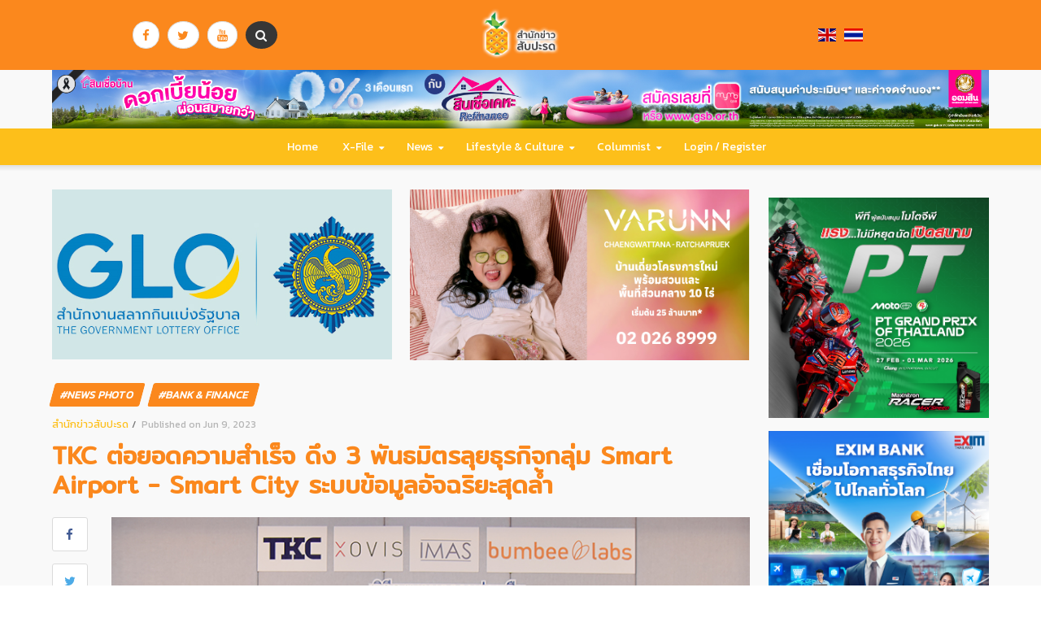

--- FILE ---
content_type: text/html; charset=UTF-8
request_url: http://pineapplenewsagency.com/th/c41882/TKC+%E0%B8%95%E0%B9%88%E0%B8%AD%E0%B8%A2%E0%B8%AD%E0%B8%94%E0%B8%84%E0%B8%A7%E0%B8%B2%E0%B8%A1%E0%B8%AA%E0%B8%B3%E0%B9%80%E0%B8%A3%E0%B9%87%E0%B8%88+%E0%B8%94%E0%B8%B6%E0%B8%87+3+%E0%B8%9E%E0%B8%B1%E0%B8%99%E0%B8%98%E0%B8%A1%E0%B8%B4%E0%B8%95%E0%B8%A3%E0%B8%A5%E0%B8%B8%E0%B8%A2%E0%B8%98%E0%B8%B8%E0%B8%A3%E0%B8%81%E0%B8%B4%E0%B8%88%E0%B8%81%E0%B8%A5%E0%B8%B8%E0%B9%88%E0%B8%A1+Smart+Airport+-+Smart+City++%E0%B8%A3%E0%B8%B0%E0%B8%9A%E0%B8%9A%E0%B8%82%E0%B9%89%E0%B8%AD%E0%B8%A1%E0%B8%B9%E0%B8%A5%E0%B8%AD%E0%B8%B1%E0%B8%88%E0%B8%89%E0%B8%A3%E0%B8%B4%E0%B8%A2%E0%B8%B0%E0%B8%AA%E0%B8%B8%E0%B8%94%E0%B8%A5%E0%B9%89%E0%B8%B3
body_size: 12514
content:
<!DOCTYPE html>
<html lang="th" class="has-navbar-fixed-top">
<head>
  <meta charset="utf-8">
  <meta http-equiv="X-UA-Compatible" content="IE=edge">
  <meta name="viewport" content="width=device-width, initial-scale=1">
  <meta name="csrf-token" content="wcfyhUhLNzpJvIRMnTUHfKwHGpgOeAavA8TzA1HB">
  <title>TKC ต่อยอดความสำเร็จ ดึง 3 พันธมิตรลุยธุรกิจกลุ่ม Smart Airport - Smart City  ระบบข้อมูลอัจฉริยะสุดล้ำ | สำนักข่าวสับปะรด</title>
  <link rel="shortcut icon" href="http://pineapplenewsagency.com/imgs/icon.ico"/>
  <link href="http://pineapplenewsagency.com/public/css/app.css?v=1.9.8" rel="stylesheet">
    <meta property="fb:app_id" content="509556639178021" />
  <meta property="og:type" content="website" />
  <meta property="og:image" content="http://pineapplenewsagency.com/public/imgs/covers/6482d96762480.jpg" />
    <meta property="og:image:width" content="811" />
  <meta property="og:image:height" content="500" />
  <meta property="og:url" content="http://pineapplenewsagency.com/th/c41882" />
  <meta property="og:title" content="TKC ต่อยอดความสำเร็จ ดึง 3 พันธมิตรลุยธุรกิจกลุ่ม Smart Airport - Smart City  ระบบข้อมูลอัจฉริยะสุดล้ำ" />
  <meta property="og:description" content="TKC ต่อยอดความสำเร็จ ดึง 3 พันธมิตรลุยธุรกิจกลุ่ม Smart Airport - Smart City  ระบบข้อมูลอัจฉริยะสุดล้ำ            นายสยาม เตียวตรานนท์ กรรมการผู้จัดการ บริษัท เทิร์นคีย์ คอมมูนิเคชั่น เซอร์วิส จำกัด" />
</head>
<body>
  <form action="http://pineapplenewsagency.com/th/search" method="get" class="navbar-search" id="nav_search" role="search">
  <input type="hidden" name="_token" value="wcfyhUhLNzpJvIRMnTUHfKwHGpgOeAavA8TzA1HB">
  <i class="fa fa-search list-icon"></i>
  <input class="input search-query" name="txt_search" type="text" placeholder="Search ...." onkeyup="onKeyUpSearch(event)" />
  <a href="javascript:void(0);" id="nav_close" onclick="onNavClick()" class="remove-focus"><i class="fa fa-times"></i></a>
</form>
<nav id='nav' class="navbar is-fixed-top is-hidden-touch is-main-color" role="navigation" aria-label="main-logo navigation">
  <div class="container">
    <div class="navbar-menu">
      <div class="navbar-start navbar-desktop is-center">
        <a href='https://www.facebook.com/PineappleNewsAgency' target="_blank" class="button is-boder is-circle margin-right10"><i class="fa fa-facebook has-text-main-color"></i></a>
        <a href='https://twitter.com/pineapplesnews' class="button is-boder is-circle margin-right10"><i class="fa fa-twitter has-text-main-color"></i></a>
        <a href='https://www.youtube.com/channel/UC-ycgoXsBqzhdp4ToTe8hDQ' class="button is-boder is-circle margin-right10"><i class="fa fa-youtube has-text-main-color"></i></a>
        <a href='javascript:void(0)' id="nav_open" onclick="onNavClick()" class="margin-right10 button is-boder is-circle is-dark"><i class="fa fa-search"></i></a>
      </div>
      <div class="is-center navbar-item navbar-brand">
        <a href="http://pineapplenewsagency.com"><img src="http://pineapplenewsagency.com/public/imgs/logo_update.png?v=1" alt=""></a>
      </div>
      <div class="navbar-end navbar-desktop is-size-6 is-center">
                            <a href='http://pineapplenewsagency.com/en/c41882/TKC+%E0%B8%95%E0%B9%88%E0%B8%AD%E0%B8%A2%E0%B8%AD%E0%B8%94%E0%B8%84%E0%B8%A7%E0%B8%B2%E0%B8%A1%E0%B8%AA%E0%B8%B3%E0%B9%80%E0%B8%A3%E0%B9%87%E0%B8%88+%E0%B8%94%E0%B8%B6%E0%B8%87+3+%E0%B8%9E%E0%B8%B1%E0%B8%99%E0%B8%98%E0%B8%A1%E0%B8%B4%E0%B8%95%E0%B8%A3%E0%B8%A5%E0%B8%B8%E0%B8%A2%E0%B8%98%E0%B8%B8%E0%B8%A3%E0%B8%81%E0%B8%B4%E0%B8%88%E0%B8%81%E0%B8%A5%E0%B8%B8%E0%B9%88%E0%B8%A1+Smart+Airport+-+Smart+City++%E0%B8%A3%E0%B8%B0%E0%B8%9A%E0%B8%9A%E0%B8%82%E0%B9%89%E0%B8%AD%E0%B8%A1%E0%B8%B9%E0%B8%A5%E0%B8%AD%E0%B8%B1%E0%B8%88%E0%B8%89%E0%B8%A3%E0%B8%B4%E0%B8%A2%E0%B8%B0%E0%B8%AA%E0%B8%B8%E0%B8%94%E0%B8%A5%E0%B9%89%E0%B8%B3' class="icon margin-right10 is-size-4">
            
            <img src="http://pineapplenewsagency.com/public/fonts/vendor/flag-icon-css/flags/4x3/gb.svg"  />
          </a>
                            <a href='http://pineapplenewsagency.com/th/c41882/TKC+%E0%B8%95%E0%B9%88%E0%B8%AD%E0%B8%A2%E0%B8%AD%E0%B8%94%E0%B8%84%E0%B8%A7%E0%B8%B2%E0%B8%A1%E0%B8%AA%E0%B8%B3%E0%B9%80%E0%B8%A3%E0%B9%87%E0%B8%88+%E0%B8%94%E0%B8%B6%E0%B8%87+3+%E0%B8%9E%E0%B8%B1%E0%B8%99%E0%B8%98%E0%B8%A1%E0%B8%B4%E0%B8%95%E0%B8%A3%E0%B8%A5%E0%B8%B8%E0%B8%A2%E0%B8%98%E0%B8%B8%E0%B8%A3%E0%B8%81%E0%B8%B4%E0%B8%88%E0%B8%81%E0%B8%A5%E0%B8%B8%E0%B9%88%E0%B8%A1+Smart+Airport+-+Smart+City++%E0%B8%A3%E0%B8%B0%E0%B8%9A%E0%B8%9A%E0%B8%82%E0%B9%89%E0%B8%AD%E0%B8%A1%E0%B8%B9%E0%B8%A5%E0%B8%AD%E0%B8%B1%E0%B8%88%E0%B8%89%E0%B8%A3%E0%B8%B4%E0%B8%A2%E0%B8%B0%E0%B8%AA%E0%B8%B8%E0%B8%94%E0%B8%A5%E0%B9%89%E0%B8%B3' class="icon margin-right10 is-size-4">
            
            <img src="http://pineapplenewsagency.com/public/fonts/vendor/flag-icon-css/flags/4x3/th.svg"  />
          </a>
              </div>
    </div>
  </div>
</nav>

<nav id='nav_touch' class="navbar is-fixed-top is-hidden-desktop is-main-color" role="navigation" aria-label="main-mobile navigation">
  <div class="navbar-shadow"></div>
  <div class="container">
    <div class="navbar-brand">
      <a class="navbar-item" href="http://pineapplenewsagency.com">
        <img src="http://pineapplenewsagency.com/public/imgs/logo_update.png?v=1" alt="">
      </a>
      <div class="navbar-item navbar-right">
        <div class="is-size-6 is-center">
                                  <a href='http://pineapplenewsagency.com/en/c41882/TKC+%E0%B8%95%E0%B9%88%E0%B8%AD%E0%B8%A2%E0%B8%AD%E0%B8%94%E0%B8%84%E0%B8%A7%E0%B8%B2%E0%B8%A1%E0%B8%AA%E0%B8%B3%E0%B9%80%E0%B8%A3%E0%B9%87%E0%B8%88+%E0%B8%94%E0%B8%B6%E0%B8%87+3+%E0%B8%9E%E0%B8%B1%E0%B8%99%E0%B8%98%E0%B8%A1%E0%B8%B4%E0%B8%95%E0%B8%A3%E0%B8%A5%E0%B8%B8%E0%B8%A2%E0%B8%98%E0%B8%B8%E0%B8%A3%E0%B8%81%E0%B8%B4%E0%B8%88%E0%B8%81%E0%B8%A5%E0%B8%B8%E0%B9%88%E0%B8%A1+Smart+Airport+-+Smart+City++%E0%B8%A3%E0%B8%B0%E0%B8%9A%E0%B8%9A%E0%B8%82%E0%B9%89%E0%B8%AD%E0%B8%A1%E0%B8%B9%E0%B8%A5%E0%B8%AD%E0%B8%B1%E0%B8%88%E0%B8%89%E0%B8%A3%E0%B8%B4%E0%B8%A2%E0%B8%B0%E0%B8%AA%E0%B8%B8%E0%B8%94%E0%B8%A5%E0%B9%89%E0%B8%B3' class="margin-right10 is-size-4"><i class="flag-icon flag-icon-gb"></i></a>
                                  <a href='http://pineapplenewsagency.com/th/c41882/TKC+%E0%B8%95%E0%B9%88%E0%B8%AD%E0%B8%A2%E0%B8%AD%E0%B8%94%E0%B8%84%E0%B8%A7%E0%B8%B2%E0%B8%A1%E0%B8%AA%E0%B8%B3%E0%B9%80%E0%B8%A3%E0%B9%87%E0%B8%88+%E0%B8%94%E0%B8%B6%E0%B8%87+3+%E0%B8%9E%E0%B8%B1%E0%B8%99%E0%B8%98%E0%B8%A1%E0%B8%B4%E0%B8%95%E0%B8%A3%E0%B8%A5%E0%B8%B8%E0%B8%A2%E0%B8%98%E0%B8%B8%E0%B8%A3%E0%B8%81%E0%B8%B4%E0%B8%88%E0%B8%81%E0%B8%A5%E0%B8%B8%E0%B9%88%E0%B8%A1+Smart+Airport+-+Smart+City++%E0%B8%A3%E0%B8%B0%E0%B8%9A%E0%B8%9A%E0%B8%82%E0%B9%89%E0%B8%AD%E0%B8%A1%E0%B8%B9%E0%B8%A5%E0%B8%AD%E0%B8%B1%E0%B8%88%E0%B8%89%E0%B8%A3%E0%B8%B4%E0%B8%A2%E0%B8%B0%E0%B8%AA%E0%B8%B8%E0%B8%94%E0%B8%A5%E0%B9%89%E0%B8%B3' class="margin-right10 is-size-4"><i class="flag-icon flag-icon-th is-active"></i></a>
                  </div>
        <a href='javascript:void(0)' onclick="onNavClick()" class="button nav-search-bar-mobile is-main-color"><i class="fa fa-search"></i></a>
        <div class="navbar-item navbar-burger" id='navburger' data-target='navmain'><i class="fa fa-bars"></i></div>
      </div>
    </div>
    <div id="navmain" class="navbar-menu">
      <a class="navbar-item is-main" href="http://pineapplenewsagency.com/th/home">Home</a>
    
                  <div class="navbar-item has-dropdown is-hoverable">
          <a class="navbar-link" href="http://pineapplenewsagency.com/th/t1/x-file">X-File</a>
          <div class="navbar-dropdown is-boxed is-main-color1">
                                                                          <a class="navbar-item" href="http://pineapplenewsagency.com/th/t2/why%3F">Why?</a>
                                                                                                                                                                                                                                                                                                                                                                            <a class="navbar-item" href="http://pineapplenewsagency.com/th/t8/special+report">Special Report</a>
                                                                                                          
            
            
          </div>
        </div>
            
    
      
    
                  <div class="navbar-item has-dropdown is-hoverable">
          <a class="navbar-link" href="http://pineapplenewsagency.com/th/t3/news">News</a>
          <div class="navbar-dropdown is-boxed is-main-color1">
                                                                                                    <a class="navbar-item" href="http://pineapplenewsagency.com/th/t17/news+photo">News photo</a>
                                                                                                                                                                                                                                                                                              <a class="navbar-item" href="http://pineapplenewsagency.com/th/t10/social">Social</a>
                                                                                                        <div class="dropdown-submenu">
                  <a class="navbar-item" href="http://pineapplenewsagency.com/th/t9/economic">Economic</a>
                  <div class="dropdown-menu">
                                                            <a class="navbar-item" href="http://pineapplenewsagency.com/th/t129/agricultural+%26+smes">Agricultural &amp; SMEs</a>
                                                            <a class="navbar-item" href="http://pineapplenewsagency.com/th/t130/auto+%26+tech">Auto &amp; Tech</a>
                                                            <a class="navbar-item" href="http://pineapplenewsagency.com/th/t131/bank+%26+finance">Bank &amp; Finance</a>
                                                            <a class="navbar-item" href="http://pineapplenewsagency.com/th/t132/insurance">Insurance</a>
                                                            <a class="navbar-item" href="http://pineapplenewsagency.com/th/t133/marketing">Marketing</a>
                                                            <a class="navbar-item" href="http://pineapplenewsagency.com/th/t134/policy">Policy</a>
                                                            <a class="navbar-item" href="http://pineapplenewsagency.com/th/t135/property">Property</a>
                                      </div>
                </div>
                                                                                                                                  <a class="navbar-item" href="http://pineapplenewsagency.com/th/t15/politics">Politics</a>
                                                                                
            
            
          </div>
        </div>
            
    
      
    
      
    
                  <div class="navbar-item has-dropdown is-hoverable">
          <a class="navbar-link" href="http://pineapplenewsagency.com/th/t128/lifestyle+%26amp%3B+culture">Lifestyle &amp; Culture</a>
          <div class="navbar-dropdown is-boxed is-main-color1">
                                                                                                                              <a class="navbar-item" href="http://pineapplenewsagency.com/th/t4/lifestyle">Lifestyle</a>
                                                                                                        <a class="navbar-item" href="http://pineapplenewsagency.com/th/t7/on+this+day">On This Day</a>
                                                                                                        <a class="navbar-item" href="http://pineapplenewsagency.com/th/t5/culture">Culture</a>
                                                                                                                                  <a class="navbar-item" href="http://pineapplenewsagency.com/th/t13/travel">Travel</a>
                                                                                                        <div class="dropdown-submenu">
                  <a class="navbar-item" href="http://pineapplenewsagency.com/th/t12/mr.aec+%E0%B8%9E%E0%B8%B2%E0%B8%81%E0%B8%B4%E0%B8%99">Mr.AEC พากิน</a>
                  <div class="dropdown-menu">
                                                            <a class="navbar-item" href="http://pineapplenewsagency.com/th/t127/test+sub">Test Sub</a>
                                      </div>
                </div>
                                                                                                                                                                                                                  
            
            
          </div>
        </div>
            
    
      
    
      
    
      
    
      
    
      
    
      
    
      
    
      
    
      
    
      
    
                  <div class="navbar-item has-dropdown is-hoverable">
          <a class="navbar-link" href="http://pineapplenewsagency.com/th/t16/columnist">Columnist</a>
          <div class="navbar-dropdown is-boxed is-main-color1">
                                                                                                                                                                                                                                                                                          <a class="navbar-item" href="http://pineapplenewsagency.com/th/t11/kasemsant+weerakun">Kasemsant Weerakun</a>
                                                                                                                                                                                                                <a class="navbar-item" href="http://pineapplenewsagency.com/th/t136/gossip">Gossip</a>
                                                      
            
            
          </div>
        </div>
            
    
      
  <a class="navbar-item is-main" href="http://pineapplenewsagency.com/th/login-admin">Login / Register</a>
    </div>
  </div>
</nav>
<div class="container">
        <div class="columns">
          <div class="column">
            
            
            <a href="https://to.gsb.or.th/gIUqjHjq" target="_blank" class="is-pointer is-hidden-touch" @click="jslinkExit(&#039;http://pineapplenewsagency.com/api/v1/linkExit&#039;,557,&#039;https://to.gsb.or.th/gIUqjHjq&#039;);">
              <img style="float:left"  src="http://pineapplenewsagency.com/public/imgs/promotes/6954cdf79877a.jpg" />
            </a>
            <a href="https://to.gsb.or.th/gIUqjHjq" target="_blank" class="is-pointer is-hidden-desktop" @click="jslinkExit(&#039;http://pineapplenewsagency.com/api/v1/linkExit&#039;,557,&#039;https://to.gsb.or.th/gIUqjHjq&#039;);">
              <img style="float:left;margin-top:8px" src="http://pineapplenewsagency.com/public/imgs/promotes/mobile/6954cdfa6c01e.jpg" />
            </a>
          </div>
        </div>
      </div>
    
    
  <div id='nav_menu_desk'>
  <nav id='nav_menu' class="navbar is-fixed-top is-hidden-touch is-main-color1" role="navigation" aria-label="main-menu navigation">
    <div class="navbar-shadow"></div>
    <div class="container">
      <div class="navbar-menu is-center">
        <a class="navbar-item is-main" href="http://pineapplenewsagency.com/th/home">Home</a>
    
                  <div class="navbar-item has-dropdown is-hoverable">
          <a class="navbar-link" href="http://pineapplenewsagency.com/th/t1/x-file">X-File</a>
          <div class="navbar-dropdown is-boxed is-main-color1">
                                                                          <a class="navbar-item" href="http://pineapplenewsagency.com/th/t2/why%3F">Why?</a>
                                                                                                                                                                                                                                                                                                                                                                            <a class="navbar-item" href="http://pineapplenewsagency.com/th/t8/special+report">Special Report</a>
                                                                                                          
            
            
          </div>
        </div>
            
    
      
    
                  <div class="navbar-item has-dropdown is-hoverable">
          <a class="navbar-link" href="http://pineapplenewsagency.com/th/t3/news">News</a>
          <div class="navbar-dropdown is-boxed is-main-color1">
                                                                                                    <a class="navbar-item" href="http://pineapplenewsagency.com/th/t17/news+photo">News photo</a>
                                                                                                                                                                                                                                                                                              <a class="navbar-item" href="http://pineapplenewsagency.com/th/t10/social">Social</a>
                                                                                                        <div class="dropdown-submenu">
                  <a class="navbar-item" href="http://pineapplenewsagency.com/th/t9/economic">Economic</a>
                  <div class="dropdown-menu">
                                                            <a class="navbar-item" href="http://pineapplenewsagency.com/th/t129/agricultural+%26+smes">Agricultural &amp; SMEs</a>
                                                            <a class="navbar-item" href="http://pineapplenewsagency.com/th/t130/auto+%26+tech">Auto &amp; Tech</a>
                                                            <a class="navbar-item" href="http://pineapplenewsagency.com/th/t131/bank+%26+finance">Bank &amp; Finance</a>
                                                            <a class="navbar-item" href="http://pineapplenewsagency.com/th/t132/insurance">Insurance</a>
                                                            <a class="navbar-item" href="http://pineapplenewsagency.com/th/t133/marketing">Marketing</a>
                                                            <a class="navbar-item" href="http://pineapplenewsagency.com/th/t134/policy">Policy</a>
                                                            <a class="navbar-item" href="http://pineapplenewsagency.com/th/t135/property">Property</a>
                                      </div>
                </div>
                                                                                                                                  <a class="navbar-item" href="http://pineapplenewsagency.com/th/t15/politics">Politics</a>
                                                                                
            
            
          </div>
        </div>
            
    
      
    
      
    
                  <div class="navbar-item has-dropdown is-hoverable">
          <a class="navbar-link" href="http://pineapplenewsagency.com/th/t128/lifestyle+%26amp%3B+culture">Lifestyle &amp; Culture</a>
          <div class="navbar-dropdown is-boxed is-main-color1">
                                                                                                                              <a class="navbar-item" href="http://pineapplenewsagency.com/th/t4/lifestyle">Lifestyle</a>
                                                                                                        <a class="navbar-item" href="http://pineapplenewsagency.com/th/t7/on+this+day">On This Day</a>
                                                                                                        <a class="navbar-item" href="http://pineapplenewsagency.com/th/t5/culture">Culture</a>
                                                                                                                                  <a class="navbar-item" href="http://pineapplenewsagency.com/th/t13/travel">Travel</a>
                                                                                                        <div class="dropdown-submenu">
                  <a class="navbar-item" href="http://pineapplenewsagency.com/th/t12/mr.aec+%E0%B8%9E%E0%B8%B2%E0%B8%81%E0%B8%B4%E0%B8%99">Mr.AEC พากิน</a>
                  <div class="dropdown-menu">
                                                            <a class="navbar-item" href="http://pineapplenewsagency.com/th/t127/test+sub">Test Sub</a>
                                      </div>
                </div>
                                                                                                                                                                                                                  
            
            
          </div>
        </div>
            
    
      
    
      
    
      
    
      
    
      
    
      
    
      
    
      
    
      
    
      
    
                  <div class="navbar-item has-dropdown is-hoverable">
          <a class="navbar-link" href="http://pineapplenewsagency.com/th/t16/columnist">Columnist</a>
          <div class="navbar-dropdown is-boxed is-main-color1">
                                                                                                                                                                                                                                                                                          <a class="navbar-item" href="http://pineapplenewsagency.com/th/t11/kasemsant+weerakun">Kasemsant Weerakun</a>
                                                                                                                                                                                                                <a class="navbar-item" href="http://pineapplenewsagency.com/th/t136/gossip">Gossip</a>
                                                      
            
            
          </div>
        </div>
            
    
      
  <a class="navbar-item is-main" href="http://pineapplenewsagency.com/th/login-admin">Login / Register</a>
      </div>
    </div>
  </nav>
</div>


  <div id="app">
      <section class="section" @scroll="handleScroll">
    <div class="container">
            <div class="columns">
        <div class="column">
          <div class="columns">
        <div class="column is-6">
      <a href="https://www.glo.or.th/home-page" target="_blank" @click="jslinkExit(&#039;http://pineapplenewsagency.com/api/v1/linkExit&#039;,516,&#039;https://www.glo.or.th/home-page&#039;);">
        <img src="http://pineapplenewsagency.com/public/imgs/promotes/687a034392d0c.jpg" />
      </a>
    </div>
    
                  
        <div class="column is-6">
      <a href="https://www.proudrealestate.co.th/varunn/" target="_blank" @click="jslinkExit(&#039;http://pineapplenewsagency.com/api/v1/linkExit&#039;,545,&#039;https://www.proudrealestate.co.th/varunn/&#039;);">
        <img src="http://pineapplenewsagency.com/public/imgs/promotes/6915f1244a4f8.jpg" />
      </a>
    </div>
    
    </div>
          <div class="margin-bottom10 is-flex">
                          <div class="skew-title is-pulled-left margin-right10 no-line">
        <a href="http://pineapplenewsagency.com/th/t17/news+photo"><span class="is-main-color is-size-6 is-uppercase button has-text-weight-bold">#News photo</span></a>
  </div>
                          <div class="skew-title is-pulled-left margin-right10 no-line">
        <a href="http://pineapplenewsagency.com/th/t131/bank+%26+finance"><span class="is-main-color is-size-6 is-uppercase button has-text-weight-bold">#Bank & Finance</span></a>
  </div>
                      </div>
          <div class="margin-bottom10">
            <a href="#" class="is-author has-text-main-color1">สํานักข่าวสับปะรด</a>
            <span class="is-date has-text-grey-light"> Published on Jun 9, 2023</span>
          </div>
          <h1 class="title is-3 has-text-main-color">TKC ต่อยอดความสำเร็จ ดึง 3 พันธมิตรลุยธุรกิจกลุ่ม Smart Airport - Smart City  ระบบข้อมูลอัจฉริยะสุดล้ำ</h1>
          <div class="columns">
            <div class="column is-1">
              <social-sharing url="http://pineapplenewsagency.com/th/c41882" title="TKC ต่อยอดความสำเร็จ ดึง 3 พันธมิตรลุยธุรกิจกลุ่ม Smart Airport - Smart City  ระบบข้อมูลอัจฉริยะสุดล้ำ" description="TKC ต่อยอดความสำเร็จ ดึง 3 พันธมิตรลุยธุรกิจกลุ่ม Smart Airport - Smart City  ระบบข้อมูลอัจฉริยะสุดล้ำ            นายสยาม เตียวตรานนท์ กรรมการผู้จัดการ บริษัท เทิร์นคีย์ คอมมูนิเคชั่น เซอร์วิส จำกัด" inline-template>
                <network network="facebook" class="button padding-top20 padding-bottom20 margin-bottom15 margin-right15 is-outlined">
                  <i class="fa fa-facebook fa-fw is-fb"></i>
                </network>
              </social-sharing>
              <social-sharing url="http://pineapplenewsagency.com/th/c41882" title="TKC ต่อยอดความสำเร็จ ดึง 3 พันธมิตรลุยธุรกิจกลุ่ม Smart Airport - Smart City  ระบบข้อมูลอัจฉริยะสุดล้ำ" description="TKC ต่อยอดความสำเร็จ ดึง 3 พันธมิตรลุยธุรกิจกลุ่ม Smart Airport - Smart City  ระบบข้อมูลอัจฉริยะสุดล้ำ            นายสยาม เตียวตรานนท์ กรรมการผู้จัดการ บริษัท เทิร์นคีย์ คอมมูนิเคชั่น เซอร์วิส จำกัด" inline-template>
                <network network="twitter" class="button padding-top20 padding-bottom20 margin-bottom15 margin-right15 is-outlined">
                  <i class="fa fa-twitter fa-fw is-tw"></i>
                </network>
              </social-sharing>
              <a class="button padding-top20 padding-bottom20 margin-bottom15 margin-right15 is-outlined"><i class="fa fa-youtube fa-fw is-youtube"></i></a>
              <a class="button padding-top20 padding-bottom20 margin-bottom15 margin-right15 is-outlined"><i class="fa fa-comment-o fa-fw"></i></a>
            </div>
            <div class="column">
              <div class="content margin-bottom0">
                                <div class="is-img"><img src="/public/imgs/contents/6482d9628141b.jpg"></div><p>          นายสยาม เตียวตรานนท์ กรรมการผู้จัดการ บริษัท เทิร์นคีย์ คอมมูนิเคชั่น เซอร์วิส จำกัด  (มหาชน) หรือ TKC  และนายปีเตอร์ นิโคลัส  CEO บริษัท ไอเอ็มเอเอส (ประเทศไทย) จำกัด (IMAS), นายรูเพิร์ต ปารีส  CEO บริษัท โซวิส จำกัด (มหาชน) (Xovis), นายสเตฟาน ลิเลสแตรนด์ CSO &amp; Founder บริษัท บัมบี แลบส์ จำกัด (Bumbeelabs) ถ่ายภาพเป็นที่ระลึกร่วมกันภายหลังพิธีลงนามความร่วมมือพัฒนาระบบส่งเสริมสนามบินอัจฉริยะ และเมืองอัจฉริยะ (MOU Signing Ceremony For Development of Smart Airports &amp; Smart City) ณ ห้องพระเอราวัณ 2 โรงแรมอัศวิน แกรนด์ คอนเวนชั่น  </p><p>             โดย TKC ผนึกกำลังกับ IMAS -  Xovis - Bumbeelabs  ร่วมพัฒนาโครงการสนามบินอัจฉริยะ (Smart Airport)  เพิ่มศักยภาพ 3 สนามบินหลัก ได้แก่ ท่าอากาศยานสุวรรณภูมิ, ท่าอากาศยานดอนเมือง และท่าอากาศยานภูเก็ต  ผ่านเทคโนโลยี Airport Solution for Managing Passenger Flow ซึ่งเป็นซอฟต์แวร์โซลูชั่นและระบบตรวจนับความหนาแน่นของผู้โดยสารภายในสนามบินแบบเรียลไทม์  ผ่านระบบ WiFi ซึ่งสามารถเก็บข้อมูลในระยะไกลได้อย่างมีประสิทธิภาพ <span style="color: rgb(34, 34, 34);">เพื่อให้สามารถตอบโจทย์ไลฟ์สไตล์ของผู้เดินทางมาใช้บริการจากทั่วโลก ตลอดจนช่วยเพิ่มประสิทธิภาพในการบริหารอาคาร และการปฏิบัติงานของเจ้าหน้าที่ได้ดียิ่งขึ้น  พร้อม</span>เดินหน้าเตรียมปักหมุดทำเมืองอัจฉริยะ (Smart City) ยกระดับอุตสาหกรรมท่องเที่ยวให้ทันสมัยมากขึ้น </p>
              </div>
              <hr />
              <div class="margin-bottom10 relative" ref="stat_end">
                <a href="#" class="is-author has-text-main-color1">สํานักข่าวสับปะรด</a>
                <span class="is-date has-text-grey-light"> Published on Jun 9, 2023</span>
              </div>
              <div class="margin-bottom10 is-flex">
                                  <div class="skew-title is-pulled-left margin-right10 no-line">
        <a href="http://pineapplenewsagency.com/th/t17/news+photo"><span class="is-main-color is-size-6 is-uppercase button has-text-weight-bold">#News photo</span></a>
  </div>
                                  <div class="skew-title is-pulled-left margin-right10 no-line">
        <a href="http://pineapplenewsagency.com/th/t131/bank+%26+finance"><span class="is-main-color is-size-6 is-uppercase button has-text-weight-bold">#Bank & Finance</span></a>
  </div>
                              </div>
              <p class="padding-top10 is-pointer">
        <a href="www.pineapplenewsagency.com" target="_blank" @click="jslinkExit(&#039;http://pineapplenewsagency.com/api/v1/linkExit&#039;,258,&#039;www.pineapplenewsagency.com&#039;);">
          <img src="http://pineapplenewsagency.com/public/imgs/promotes/648f1b270e370.jpg" />
        </a>
        
      </p>
    
                <div class="margin-top10">
                <div class="columns">
        <div class="column is-3">
      <a href="www.baac.or.th" target="_blank" @click="jslinkExit(&#039;http://pineapplenewsagency.com/api/v1/linkExit&#039;,522,&#039;www.baac.or.th&#039;);">
        <img src="http://pineapplenewsagency.com/public/imgs/promotes/68941baf05374.jpg" />
      </a>
    </div>
    
                  
        <div class="column is-3">
      <a href="https://krungthai.com/th/personal" target="_blank" @click="jslinkExit(&#039;http://pineapplenewsagency.com/api/v1/linkExit&#039;,418,&#039;https://krungthai.com/th/personal&#039;);">
        <img src="http://pineapplenewsagency.com/public/imgs/promotes/66b49cd0062c3.jpg" />
      </a>
    </div>
    
                  
        <div class="column is-3">
      <a href="https://www.smebank.co.th/" target="_blank" @click="jslinkExit(&#039;http://pineapplenewsagency.com/api/v1/linkExit&#039;,491,&#039;https://www.smebank.co.th/&#039;);">
        <img src="http://pineapplenewsagency.com/public/imgs/promotes/6811526a96a9e.jpg" />
      </a>
    </div>
    
                  
        <div class="column is-3">
      <a href="https://www.tcg.or.th/" target="_blank" @click="jslinkExit(&#039;http://pineapplenewsagency.com/api/v1/linkExit&#039;,524,&#039;https://www.tcg.or.th/&#039;);">
        <img src="http://pineapplenewsagency.com/public/imgs/promotes/689ef270ba5c0.jpg" />
      </a>
    </div>
    
    </div>
              </div>
              <p class="padding-top20 padding-bottom5">
  <strong>COMMENTS</strong>
</p>
<div class="field">
  <div class="control">
    <div class="columns">
      <div class="column">
        <input class="input" ref="txtName" key type="text" placeholder="Name" v-bind:class="{ 'is-danger':errors.name }" v-model="itemCom.name" @keyup.enter="$refs.txtCom.focus()">
        <p v-if="errors.name" class="help is-danger">{{ errors.name }}</p>
      </div>
      <div class="column">
        <input class="input" ref="txtCom" type="text" placeholder="Comment" v-bind:class="{ 'is-danger':errors.value }" v-model="itemCom.value" @keyup.enter="commentSave()">
        <p v-if="errors.value" class="help is-danger">{{ errors.value }}</p>
      </div>
    </div>
  </div>
</div>
<div class="field">
  <div class="control margin-bottom20">
    <button type="button" class="button" @click="commentSave">
      <i class="fa fa-comments padding-right10"></i>Comment
    </button>
  </div>
</div>
<article class="media" v-for="c in dbCom">
  <div class="media-content">
    <div class="content">
      <p>
        <strong class="has-text-weight-normal is-size-6">{{c.name}}</strong> <small class="is-size-6">{{moment(c.created_at,"YYYY-MM-DD HH:mm:ss").toNow()}}</small>
        <br>
        <i class="fa fa-comments-o margin-right10"></i>{{c.value}}
      </p>
    </div>
      </div>
</article>
                              <p class="padding-top20 padding-bottom5">
                  <strong>RELATED TOPICS</strong>
                </p>
                                  <div class="columns">
                                          <div class="column">
                        <div class="view is-view-m margin-top10">
    <a href="http://pineapplenewsagency.com/th/c75383/MEDEZE+%E0%B9%80%E0%B8%9B%E0%B8%B4%E0%B8%94%E0%B8%9A%E0%B9%89%E0%B8%B2%E0%B8%99%E0%B8%95%E0%B9%89%E0%B8%AD%E0%B8%99%E0%B8%A3%E0%B8%B1%E0%B8%9A+World+NexGen+2026" class="view-img image margin-bottom10">
      <img src="http://pineapplenewsagency.com/public/imgs/covers/69660879c6616.jpg" alt="image">
    </a>
    <div class="view-content">
      <div class="view-category">
        <a href="#" class="is-author has-text-main-color1">สํานักข่าวสับปะรด</a>
        <span class="is-date has-text-grey">Jan 13, 2026</span>
      </div>
      <a href="http://pineapplenewsagency.com/th/c75383/MEDEZE+%E0%B9%80%E0%B8%9B%E0%B8%B4%E0%B8%94%E0%B8%9A%E0%B9%89%E0%B8%B2%E0%B8%99%E0%B8%95%E0%B9%89%E0%B8%AD%E0%B8%99%E0%B8%A3%E0%B8%B1%E0%B8%9A+World+NexGen+2026" class="view-title has-text-black">MEDEZE เปิดบ้านต้อนรับ World NexGen 2026</a>
    </div>
  </div>

                      </div>
                                          <div class="column">
                        <div class="view is-view-m margin-top10">
    <a href="http://pineapplenewsagency.com/th/c75382/YLG+%E0%B9%81%E0%B8%99%E0%B8%B0%E0%B8%A7%E0%B8%B4%E0%B8%98%E0%B8%B5%E0%B8%A5%E0%B8%87%E0%B8%97%E0%B8%B8%E0%B8%99%E0%B8%97%E0%B8%AD%E0%B8%87%E0%B8%84%E0%B8%B3%E0%B8%9B%E0%B8%B5+69+%E0%B8%A3%E0%B8%B1%E0%B8%9A%E0%B8%A1%E0%B8%B7%E0%B8%AD%E0%B8%84%E0%B8%A7%E0%B8%B2%E0%B8%A1%E0%B8%A3%E0%B9%89%E0%B8%AD%E0%B8%99%E0%B9%81%E0%B8%A3%E0%B8%87%E0%B8%AB%E0%B8%A5%E0%B8%B1%E0%B8%87%E0%B8%97%E0%B8%AD%E0%B8%87%E0%B9%82%E0%B8%A5%E0%B8%81%E0%B8%97%E0%B8%B0%E0%B8%A5%E0%B8%B84%2C600%E0%B8%94%E0%B8%AD%E0%B8%A5%E0%B8%A5%E0%B8%B2%E0%B8%A3%E0%B9%8C" class="view-img image margin-bottom10">
      <img src="http://pineapplenewsagency.com/public/imgs/covers/696606cc8c2b0.jpg" alt="image">
    </a>
    <div class="view-content">
      <div class="view-category">
        <a href="#" class="is-author has-text-main-color1">สํานักข่าวสับปะรด</a>
        <span class="is-date has-text-grey">Jan 13, 2026</span>
      </div>
      <a href="http://pineapplenewsagency.com/th/c75382/YLG+%E0%B9%81%E0%B8%99%E0%B8%B0%E0%B8%A7%E0%B8%B4%E0%B8%98%E0%B8%B5%E0%B8%A5%E0%B8%87%E0%B8%97%E0%B8%B8%E0%B8%99%E0%B8%97%E0%B8%AD%E0%B8%87%E0%B8%84%E0%B8%B3%E0%B8%9B%E0%B8%B5+69+%E0%B8%A3%E0%B8%B1%E0%B8%9A%E0%B8%A1%E0%B8%B7%E0%B8%AD%E0%B8%84%E0%B8%A7%E0%B8%B2%E0%B8%A1%E0%B8%A3%E0%B9%89%E0%B8%AD%E0%B8%99%E0%B9%81%E0%B8%A3%E0%B8%87%E0%B8%AB%E0%B8%A5%E0%B8%B1%E0%B8%87%E0%B8%97%E0%B8%AD%E0%B8%87%E0%B9%82%E0%B8%A5%E0%B8%81%E0%B8%97%E0%B8%B0%E0%B8%A5%E0%B8%B84%2C600%E0%B8%94%E0%B8%AD%E0%B8%A5%E0%B8%A5%E0%B8%B2%E0%B8%A3%E0%B9%8C" class="view-title has-text-black">YLG แนะวิธีลงทุนทองคำปี 69 รับมือความร้อนแรงหลังทองโลกทะลุ4,600ดอลลาร์</a>
    </div>
  </div>

                      </div>
                                          <div class="column">
                        <div class="view is-view-m margin-top10">
    <a href="http://pineapplenewsagency.com/th/c75381/%E0%B8%98.%E0%B8%81.%E0%B8%AA.+%E0%B9%80%E0%B8%95%E0%B8%B4%E0%B8%A1%E0%B9%80%E0%B8%A2%E0%B8%B2%E0%B8%A7%E0%B8%8A%E0%B8%99%E0%B8%AA%E0%B8%B9%E0%B9%88%E0%B8%A0%E0%B8%B2%E0%B8%84%E0%B8%81%E0%B8%B2%E0%B8%A3%E0%B9%80%E0%B8%81%E0%B8%A9%E0%B8%95%E0%B8%A3+%E0%B8%9C%E0%B9%88%E0%B8%B2%E0%B8%99%E0%B9%82%E0%B8%84%E0%B8%A3%E0%B8%87%E0%B8%81%E0%B8%B2%E0%B8%A3%E0%B9%82%E0%B8%A3%E0%B8%87%E0%B9%80%E0%B8%A3%E0%B8%B5%E0%B8%A2%E0%B8%99%E0%B9%80%E0%B8%81%E0%B8%A9%E0%B8%95%E0%B8%A3%E0%B8%98%E0%B8%99%E0%B8%B2%E0%B8%81%E0%B8%A3" class="view-img image margin-bottom10">
      <img src="http://pineapplenewsagency.com/public/imgs/covers/696605cf6afdf.jpg" alt="image">
    </a>
    <div class="view-content">
      <div class="view-category">
        <a href="#" class="is-author has-text-main-color1">สํานักข่าวสับปะรด</a>
        <span class="is-date has-text-grey">Jan 13, 2026</span>
      </div>
      <a href="http://pineapplenewsagency.com/th/c75381/%E0%B8%98.%E0%B8%81.%E0%B8%AA.+%E0%B9%80%E0%B8%95%E0%B8%B4%E0%B8%A1%E0%B9%80%E0%B8%A2%E0%B8%B2%E0%B8%A7%E0%B8%8A%E0%B8%99%E0%B8%AA%E0%B8%B9%E0%B9%88%E0%B8%A0%E0%B8%B2%E0%B8%84%E0%B8%81%E0%B8%B2%E0%B8%A3%E0%B9%80%E0%B8%81%E0%B8%A9%E0%B8%95%E0%B8%A3+%E0%B8%9C%E0%B9%88%E0%B8%B2%E0%B8%99%E0%B9%82%E0%B8%84%E0%B8%A3%E0%B8%87%E0%B8%81%E0%B8%B2%E0%B8%A3%E0%B9%82%E0%B8%A3%E0%B8%87%E0%B9%80%E0%B8%A3%E0%B8%B5%E0%B8%A2%E0%B8%99%E0%B9%80%E0%B8%81%E0%B8%A9%E0%B8%95%E0%B8%A3%E0%B8%98%E0%B8%99%E0%B8%B2%E0%B8%81%E0%B8%A3" class="view-title has-text-black">ธ.ก.ส. เติมเยาวชนสู่ภาคการเกษตร ผ่านโครงการโรงเรียนเกษตรธนากร</a>
    </div>
  </div>

                      </div>
                                      </div>
                                  <div class="columns">
                                          <div class="column">
                        <div class="view is-view-m margin-top10">
    <a href="http://pineapplenewsagency.com/th/c75380/%E0%B9%80%E0%B8%88%E0%B8%A1%E0%B8%B2%E0%B8%A3%E0%B9%8C%E0%B8%97+%E0%B8%81%E0%B8%A3%E0%B8%B8%E0%B9%8A%E0%B8%9B+%E0%B8%95%E0%B8%AD%E0%B8%81%E0%B8%A2%E0%B9%89%E0%B8%B3%E0%B8%84%E0%B8%A7%E0%B8%B2%E0%B8%A1%E0%B8%AA%E0%B8%B3%E0%B9%80%E0%B8%A3%E0%B9%87%E0%B8%88+%E2%80%9CJ+POINT+One+in+a+Million%E2%80%9D+%E0%B8%A3%E0%B8%AD%E0%B8%9A%E0%B8%97%E0%B8%B5%E0%B9%88+4+%E0%B8%84%E0%B8%A3%E0%B8%B1%E0%B9%89%E0%B8%87%E0%B8%AA%E0%B8%B8%E0%B8%94%E0%B8%97%E0%B9%89%E0%B8%B2%E0%B8%A2%E0%B8%AA%E0%B8%A1%E0%B8%B2%E0%B8%8A%E0%B8%B4%E0%B8%81%E0%B8%97%E0%B8%B0%E0%B8%A5%E0%B8%B8+3.1+%E0%B9%81%E0%B8%AA%E0%B8%99" class="view-img image margin-bottom10">
      <img src="http://pineapplenewsagency.com/public/imgs/covers/696604bc10edf.jpg" alt="image">
    </a>
    <div class="view-content">
      <div class="view-category">
        <a href="#" class="is-author has-text-main-color1">สํานักข่าวสับปะรด</a>
        <span class="is-date has-text-grey">Jan 13, 2026</span>
      </div>
      <a href="http://pineapplenewsagency.com/th/c75380/%E0%B9%80%E0%B8%88%E0%B8%A1%E0%B8%B2%E0%B8%A3%E0%B9%8C%E0%B8%97+%E0%B8%81%E0%B8%A3%E0%B8%B8%E0%B9%8A%E0%B8%9B+%E0%B8%95%E0%B8%AD%E0%B8%81%E0%B8%A2%E0%B9%89%E0%B8%B3%E0%B8%84%E0%B8%A7%E0%B8%B2%E0%B8%A1%E0%B8%AA%E0%B8%B3%E0%B9%80%E0%B8%A3%E0%B9%87%E0%B8%88+%E2%80%9CJ+POINT+One+in+a+Million%E2%80%9D+%E0%B8%A3%E0%B8%AD%E0%B8%9A%E0%B8%97%E0%B8%B5%E0%B9%88+4+%E0%B8%84%E0%B8%A3%E0%B8%B1%E0%B9%89%E0%B8%87%E0%B8%AA%E0%B8%B8%E0%B8%94%E0%B8%97%E0%B9%89%E0%B8%B2%E0%B8%A2%E0%B8%AA%E0%B8%A1%E0%B8%B2%E0%B8%8A%E0%B8%B4%E0%B8%81%E0%B8%97%E0%B8%B0%E0%B8%A5%E0%B8%B8+3.1+%E0%B9%81%E0%B8%AA%E0%B8%99" class="view-title has-text-black">เจมาร์ท กรุ๊ป ตอกย้ำความสำเร็จ “J POINT One in a Million” รอบที่ 4 ครั้งสุดท้ายสมาชิกทะลุ 3.1 แสน</a>
    </div>
  </div>

                      </div>
                                          <div class="column">
                        <div class="view is-view-m margin-top10">
    <a href="http://pineapplenewsagency.com/th/c75379/SCB+EIC+%E0%B8%9B%E0%B8%A3%E0%B8%B0%E0%B9%80%E0%B8%A1%E0%B8%B4%E0%B8%99%E0%B9%80%E0%B8%A8%E0%B8%A3%E0%B8%A9%E0%B8%90%E0%B8%81%E0%B8%B4%E0%B8%88%E0%B8%81%E0%B8%A5%E0%B8%B8%E0%B9%88%E0%B8%A1%E0%B8%9B%E0%B8%A3%E0%B8%B0%E0%B9%80%E0%B8%97%E0%B8%A8+CLMV+%E0%B8%88%E0%B8%B0%E0%B8%8A%E0%B8%B0%E0%B8%A5%E0%B8%AD%E0%B8%95%E0%B8%B1%E0%B8%A7%E0%B8%A5%E0%B8%87%E0%B9%83%E0%B8%99%E0%B8%9B%E0%B8%B5+2569+%E0%B8%97%E0%B9%88%E0%B8%B2%E0%B8%A1%E0%B8%81%E0%B8%A5%E0%B8%B2%E0%B8%87%E0%B9%81%E0%B8%A3%E0%B8%87%E0%B8%81%E0%B8%94%E0%B8%94%E0%B8%B1%E0%B8%99%E0%B8%88%E0%B8%B2%E0%B8%81%E0%B8%A1%E0%B8%B2%E0%B8%95%E0%B8%A3%E0%B8%81%E0%B8%B2%E0%B8%A3%E0%B8%A0%E0%B8%B2%E0%B8%A9%E0%B8%B5%E0%B8%AA%E0%B8%AB%E0%B8%A3%E0%B8%B1%E0%B8%90%E0%B8%AF+%E0%B9%81%E0%B8%A5%E0%B8%B0%E0%B8%84%E0%B8%A7%E0%B8%B2%E0%B8%A1%E0%B8%97%E0%B9%89%E0%B8%B2%E0%B8%97%E0%B8%B2%E0%B8%A2%E0%B8%A0%E0%B8%B2%E0%B8%A2%E0%B9%83%E0%B8%99%E0%B8%9B%E0%B8%A3%E0%B8%B0%E0%B9%80%E0%B8%97%E0%B8%A8" class="view-img image margin-bottom10">
      <img src="http://pineapplenewsagency.com/public/imgs/covers/6966047ee5de9.jpg" alt="image">
    </a>
    <div class="view-content">
      <div class="view-category">
        <a href="#" class="is-author has-text-main-color1">สํานักข่าวสับปะรด</a>
        <span class="is-date has-text-grey">Jan 13, 2026</span>
      </div>
      <a href="http://pineapplenewsagency.com/th/c75379/SCB+EIC+%E0%B8%9B%E0%B8%A3%E0%B8%B0%E0%B9%80%E0%B8%A1%E0%B8%B4%E0%B8%99%E0%B9%80%E0%B8%A8%E0%B8%A3%E0%B8%A9%E0%B8%90%E0%B8%81%E0%B8%B4%E0%B8%88%E0%B8%81%E0%B8%A5%E0%B8%B8%E0%B9%88%E0%B8%A1%E0%B8%9B%E0%B8%A3%E0%B8%B0%E0%B9%80%E0%B8%97%E0%B8%A8+CLMV+%E0%B8%88%E0%B8%B0%E0%B8%8A%E0%B8%B0%E0%B8%A5%E0%B8%AD%E0%B8%95%E0%B8%B1%E0%B8%A7%E0%B8%A5%E0%B8%87%E0%B9%83%E0%B8%99%E0%B8%9B%E0%B8%B5+2569+%E0%B8%97%E0%B9%88%E0%B8%B2%E0%B8%A1%E0%B8%81%E0%B8%A5%E0%B8%B2%E0%B8%87%E0%B9%81%E0%B8%A3%E0%B8%87%E0%B8%81%E0%B8%94%E0%B8%94%E0%B8%B1%E0%B8%99%E0%B8%88%E0%B8%B2%E0%B8%81%E0%B8%A1%E0%B8%B2%E0%B8%95%E0%B8%A3%E0%B8%81%E0%B8%B2%E0%B8%A3%E0%B8%A0%E0%B8%B2%E0%B8%A9%E0%B8%B5%E0%B8%AA%E0%B8%AB%E0%B8%A3%E0%B8%B1%E0%B8%90%E0%B8%AF+%E0%B9%81%E0%B8%A5%E0%B8%B0%E0%B8%84%E0%B8%A7%E0%B8%B2%E0%B8%A1%E0%B8%97%E0%B9%89%E0%B8%B2%E0%B8%97%E0%B8%B2%E0%B8%A2%E0%B8%A0%E0%B8%B2%E0%B8%A2%E0%B9%83%E0%B8%99%E0%B8%9B%E0%B8%A3%E0%B8%B0%E0%B9%80%E0%B8%97%E0%B8%A8" class="view-title has-text-black">SCB EIC ประเมินเศรษฐกิจกลุ่มประเทศ CLMV จะชะลอตัวลงในปี 2569 ท่ามกลางแรงกดดันจากมาตรการภาษีสหรัฐฯ และความท้าทายภายในประเทศ</a>
    </div>
  </div>

                      </div>
                                          <div class="column">
                        <div class="view is-view-m margin-top10">
    <a href="http://pineapplenewsagency.com/th/c75378/Solis+%E0%B8%81%E0%B8%B1%E0%B8%9A%E0%B8%81%E0%B8%B2%E0%B8%A3%E0%B9%80%E0%B8%9B%E0%B8%B4%E0%B8%94%E0%B8%9A%E0%B9%89%E0%B8%B2%E0%B8%99%E0%B8%95%E0%B9%89%E0%B8%AD%E0%B8%99%E0%B8%A3%E0%B8%B1%E0%B8%9A%E0%B8%AA%E0%B8%B7%E0%B9%88%E0%B8%AD%E0%B9%84%E0%B8%97%E0%B8%A2%E0%B8%AA%E0%B8%B1%E0%B8%A1%E0%B8%9C%E0%B8%B1%E0%B8%AA%E0%B8%AD%E0%B8%99%E0%B8%B2%E0%B8%84%E0%B8%95%E0%B8%9E%E0%B8%A5%E0%B8%B1%E0%B8%87%E0%B8%87%E0%B8%B2%E0%B8%99%E0%B8%AA%E0%B8%B0%E0%B8%AD%E0%B8%B2%E0%B8%94%E0%B8%88%E0%B8%B2%E0%B8%81%E0%B8%90%E0%B8%B2%E0%B8%99%E0%B8%81%E0%B8%B2%E0%B8%A3%E0%B8%9C%E0%B8%A5%E0%B8%B4%E0%B8%95%E0%B8%A3%E0%B8%B0%E0%B8%94%E0%B8%B1%E0%B8%9A%E0%B9%82%E0%B8%A5%E0%B8%81" class="view-img image margin-bottom10">
      <img src="http://pineapplenewsagency.com/public/imgs/covers/6966042acbde5.jpg" alt="image">
    </a>
    <div class="view-content">
      <div class="view-category">
        <a href="#" class="is-author has-text-main-color1">สํานักข่าวสับปะรด</a>
        <span class="is-date has-text-grey">Jan 13, 2026</span>
      </div>
      <a href="http://pineapplenewsagency.com/th/c75378/Solis+%E0%B8%81%E0%B8%B1%E0%B8%9A%E0%B8%81%E0%B8%B2%E0%B8%A3%E0%B9%80%E0%B8%9B%E0%B8%B4%E0%B8%94%E0%B8%9A%E0%B9%89%E0%B8%B2%E0%B8%99%E0%B8%95%E0%B9%89%E0%B8%AD%E0%B8%99%E0%B8%A3%E0%B8%B1%E0%B8%9A%E0%B8%AA%E0%B8%B7%E0%B9%88%E0%B8%AD%E0%B9%84%E0%B8%97%E0%B8%A2%E0%B8%AA%E0%B8%B1%E0%B8%A1%E0%B8%9C%E0%B8%B1%E0%B8%AA%E0%B8%AD%E0%B8%99%E0%B8%B2%E0%B8%84%E0%B8%95%E0%B8%9E%E0%B8%A5%E0%B8%B1%E0%B8%87%E0%B8%87%E0%B8%B2%E0%B8%99%E0%B8%AA%E0%B8%B0%E0%B8%AD%E0%B8%B2%E0%B8%94%E0%B8%88%E0%B8%B2%E0%B8%81%E0%B8%90%E0%B8%B2%E0%B8%99%E0%B8%81%E0%B8%B2%E0%B8%A3%E0%B8%9C%E0%B8%A5%E0%B8%B4%E0%B8%95%E0%B8%A3%E0%B8%B0%E0%B8%94%E0%B8%B1%E0%B8%9A%E0%B9%82%E0%B8%A5%E0%B8%81" class="view-title has-text-black">Solis กับการเปิดบ้านต้อนรับสื่อไทยสัมผัสอนาคตพลังงานสะอาดจากฐานการผลิตระดับโลก</a>
    </div>
  </div>

                      </div>
                                      </div>
                                            <div class="margin-top10">
                <div class="columns">
        <div class="column is-3">
      <a href="www.bam.co.th" target="_blank" @click="jslinkExit(&#039;http://pineapplenewsagency.com/api/v1/linkExit&#039;,517,&#039;www.bam.co.th&#039;);">
        <img src="http://pineapplenewsagency.com/public/imgs/promotes/6881002bb80dc.jpg" />
      </a>
    </div>
    
                  
        <div class="column is-3">
      <a href="https://www.ckpower.co.th/th/home" target="_blank" @click="jslinkExit(&#039;http://pineapplenewsagency.com/api/v1/linkExit&#039;,426,&#039;https://www.ckpower.co.th/th/home&#039;);">
        <img src="http://pineapplenewsagency.com/public/imgs/promotes/68272bd2869c9.jpg" />
      </a>
    </div>
    
                  
        <div class="column is-3">
      <a href="https://www.icbcthai.com/" target="_blank" @click="jslinkExit(&#039;http://pineapplenewsagency.com/api/v1/linkExit&#039;,515,&#039;https://www.icbcthai.com/&#039;);">
        <img src="http://pineapplenewsagency.com/public/imgs/promotes/6915f10367ec6.jpg" />
      </a>
    </div>
    
                  
        <div class="column is-3">
      <a href="https://www.scb.co.th/th/personal-banking.html" target="_blank" @click="jslinkExit(&#039;http://pineapplenewsagency.com/api/v1/linkExit&#039;,435,&#039;https://www.scb.co.th/th/personal-banking.html&#039;);">
        <img src="http://pineapplenewsagency.com/public/imgs/promotes/66d5868d5ccdf.jpg" />
      </a>
    </div>
    
    </div>
              </div>
            </div>
          </div>
        </div>
        <div class="column is-3">
          <p class="padding-top10 is-pointer">
        <a href="https://www.ptgenergy.co.th/" target="_blank" @click="jslinkExit(&#039;http://pineapplenewsagency.com/api/v1/linkExit&#039;,86,&#039;https://www.ptgenergy.co.th/&#039;);">
          <img src="http://pineapplenewsagency.com/public/imgs/promotes/694319310cd30.jpg" />
        </a>
        
      </p>
    
                    <p class="padding-top10 is-pointer">
        <a href="https://www.exim.go.th/th" target="_blank" @click="jslinkExit(&#039;http://pineapplenewsagency.com/api/v1/linkExit&#039;,360,&#039;https://www.exim.go.th/th&#039;);">
          <img src="http://pineapplenewsagency.com/public/imgs/promotes/68b69f2718268.jpg" />
        </a>
        
      </p>
    
                    <p class="padding-top10 is-pointer">
        <a href="https://www.ghbank.co.th/product-detail/tongkwao-2568" target="_blank" @click="jslinkExit(&#039;http://pineapplenewsagency.com/api/v1/linkExit&#039;,531,&#039;https://www.ghbank.co.th/product-detail/tongkwao-2568&#039;);">
          <img src="http://pineapplenewsagency.com/public/imgs/promotes/696384c6f3b09.jpg" />
        </a>
        
      </p>
    
                    <p class="padding-top10 is-pointer">
        <a href="https://to.gsb.or.th/gIUqjHjq" target="_blank" @click="jslinkExit(&#039;http://pineapplenewsagency.com/api/v1/linkExit&#039;,556,&#039;https://to.gsb.or.th/gIUqjHjq&#039;);">
          <img src="http://pineapplenewsagency.com/public/imgs/promotes/6954cddc22400.jpg" />
        </a>
        
      </p>
    
                    <p class="padding-top10 is-pointer">
        <a href="https://www.gpf.or.th/" target="_blank" @click="jslinkExit(&#039;http://pineapplenewsagency.com/api/v1/linkExit&#039;,558,&#039;https://www.gpf.or.th/&#039;);">
          <img src="http://pineapplenewsagency.com/public/imgs/promotes/695f9514ca49a.jpg" />
        </a>
        
      </p>
    
                        <div class="view is-view-s margin-top10">
    <a href="http://pineapplenewsagency.com/th/c75383/MEDEZE+%E0%B9%80%E0%B8%9B%E0%B8%B4%E0%B8%94%E0%B8%9A%E0%B9%89%E0%B8%B2%E0%B8%99%E0%B8%95%E0%B9%89%E0%B8%AD%E0%B8%99%E0%B8%A3%E0%B8%B1%E0%B8%9A+World+NexGen+2026" class="view-img image is-pulled-left">
      <img src="http://pineapplenewsagency.com/public/imgs/covers/6966087760cda.jpg" alt="image">
    </a>
    <div class="view-content">
      <div class="view-category">
        <a href="#" class="is-author has-text-main-color1">สํานักข่าวสับปะรด</a>
        <span class="is-date has-text-grey">Jan 13, 2026</span>
      </div>
      <a href="http://pineapplenewsagency.com/th/c75383/MEDEZE+%E0%B9%80%E0%B8%9B%E0%B8%B4%E0%B8%94%E0%B8%9A%E0%B9%89%E0%B8%B2%E0%B8%99%E0%B8%95%E0%B9%89%E0%B8%AD%E0%B8%99%E0%B8%A3%E0%B8%B1%E0%B8%9A+World+NexGen+2026" class="view-title has-text-black">MEDEZE เปิดบ้านต้อนรับ World NexGen 2026</a>
    </div>
  </div>

                      <div class="view is-view-s margin-top10">
    <a href="http://pineapplenewsagency.com/th/c75382/YLG+%E0%B9%81%E0%B8%99%E0%B8%B0%E0%B8%A7%E0%B8%B4%E0%B8%98%E0%B8%B5%E0%B8%A5%E0%B8%87%E0%B8%97%E0%B8%B8%E0%B8%99%E0%B8%97%E0%B8%AD%E0%B8%87%E0%B8%84%E0%B8%B3%E0%B8%9B%E0%B8%B5+69+%E0%B8%A3%E0%B8%B1%E0%B8%9A%E0%B8%A1%E0%B8%B7%E0%B8%AD%E0%B8%84%E0%B8%A7%E0%B8%B2%E0%B8%A1%E0%B8%A3%E0%B9%89%E0%B8%AD%E0%B8%99%E0%B9%81%E0%B8%A3%E0%B8%87%E0%B8%AB%E0%B8%A5%E0%B8%B1%E0%B8%87%E0%B8%97%E0%B8%AD%E0%B8%87%E0%B9%82%E0%B8%A5%E0%B8%81%E0%B8%97%E0%B8%B0%E0%B8%A5%E0%B8%B84%2C600%E0%B8%94%E0%B8%AD%E0%B8%A5%E0%B8%A5%E0%B8%B2%E0%B8%A3%E0%B9%8C" class="view-img image is-pulled-left">
      <img src="http://pineapplenewsagency.com/public/imgs/covers/696606c9e5636.jpg" alt="image">
    </a>
    <div class="view-content">
      <div class="view-category">
        <a href="#" class="is-author has-text-main-color1">สํานักข่าวสับปะรด</a>
        <span class="is-date has-text-grey">Jan 13, 2026</span>
      </div>
      <a href="http://pineapplenewsagency.com/th/c75382/YLG+%E0%B9%81%E0%B8%99%E0%B8%B0%E0%B8%A7%E0%B8%B4%E0%B8%98%E0%B8%B5%E0%B8%A5%E0%B8%87%E0%B8%97%E0%B8%B8%E0%B8%99%E0%B8%97%E0%B8%AD%E0%B8%87%E0%B8%84%E0%B8%B3%E0%B8%9B%E0%B8%B5+69+%E0%B8%A3%E0%B8%B1%E0%B8%9A%E0%B8%A1%E0%B8%B7%E0%B8%AD%E0%B8%84%E0%B8%A7%E0%B8%B2%E0%B8%A1%E0%B8%A3%E0%B9%89%E0%B8%AD%E0%B8%99%E0%B9%81%E0%B8%A3%E0%B8%87%E0%B8%AB%E0%B8%A5%E0%B8%B1%E0%B8%87%E0%B8%97%E0%B8%AD%E0%B8%87%E0%B9%82%E0%B8%A5%E0%B8%81%E0%B8%97%E0%B8%B0%E0%B8%A5%E0%B8%B84%2C600%E0%B8%94%E0%B8%AD%E0%B8%A5%E0%B8%A5%E0%B8%B2%E0%B8%A3%E0%B9%8C" class="view-title has-text-black">YLG แนะวิธีลงทุนทองคำปี 69 รับมือความร้อนแรงหลังทองโลกทะลุ4,600ดอลลาร์</a>
    </div>
  </div>

                      <div class="view is-view-s margin-top10">
    <a href="http://pineapplenewsagency.com/th/c75381/%E0%B8%98.%E0%B8%81.%E0%B8%AA.+%E0%B9%80%E0%B8%95%E0%B8%B4%E0%B8%A1%E0%B9%80%E0%B8%A2%E0%B8%B2%E0%B8%A7%E0%B8%8A%E0%B8%99%E0%B8%AA%E0%B8%B9%E0%B9%88%E0%B8%A0%E0%B8%B2%E0%B8%84%E0%B8%81%E0%B8%B2%E0%B8%A3%E0%B9%80%E0%B8%81%E0%B8%A9%E0%B8%95%E0%B8%A3+%E0%B8%9C%E0%B9%88%E0%B8%B2%E0%B8%99%E0%B9%82%E0%B8%84%E0%B8%A3%E0%B8%87%E0%B8%81%E0%B8%B2%E0%B8%A3%E0%B9%82%E0%B8%A3%E0%B8%87%E0%B9%80%E0%B8%A3%E0%B8%B5%E0%B8%A2%E0%B8%99%E0%B9%80%E0%B8%81%E0%B8%A9%E0%B8%95%E0%B8%A3%E0%B8%98%E0%B8%99%E0%B8%B2%E0%B8%81%E0%B8%A3" class="view-img image is-pulled-left">
      <img src="http://pineapplenewsagency.com/public/imgs/covers/696605ccccb60.jpg" alt="image">
    </a>
    <div class="view-content">
      <div class="view-category">
        <a href="#" class="is-author has-text-main-color1">สํานักข่าวสับปะรด</a>
        <span class="is-date has-text-grey">Jan 13, 2026</span>
      </div>
      <a href="http://pineapplenewsagency.com/th/c75381/%E0%B8%98.%E0%B8%81.%E0%B8%AA.+%E0%B9%80%E0%B8%95%E0%B8%B4%E0%B8%A1%E0%B9%80%E0%B8%A2%E0%B8%B2%E0%B8%A7%E0%B8%8A%E0%B8%99%E0%B8%AA%E0%B8%B9%E0%B9%88%E0%B8%A0%E0%B8%B2%E0%B8%84%E0%B8%81%E0%B8%B2%E0%B8%A3%E0%B9%80%E0%B8%81%E0%B8%A9%E0%B8%95%E0%B8%A3+%E0%B8%9C%E0%B9%88%E0%B8%B2%E0%B8%99%E0%B9%82%E0%B8%84%E0%B8%A3%E0%B8%87%E0%B8%81%E0%B8%B2%E0%B8%A3%E0%B9%82%E0%B8%A3%E0%B8%87%E0%B9%80%E0%B8%A3%E0%B8%B5%E0%B8%A2%E0%B8%99%E0%B9%80%E0%B8%81%E0%B8%A9%E0%B8%95%E0%B8%A3%E0%B8%98%E0%B8%99%E0%B8%B2%E0%B8%81%E0%B8%A3" class="view-title has-text-black">ธ.ก.ส. เติมเยาวชนสู่ภาคการเกษตร ผ่านโครงการโรงเรียนเกษตรธนากร</a>
    </div>
  </div>

                      <div class="view is-view-s margin-top10">
    <a href="http://pineapplenewsagency.com/th/c75380/%E0%B9%80%E0%B8%88%E0%B8%A1%E0%B8%B2%E0%B8%A3%E0%B9%8C%E0%B8%97+%E0%B8%81%E0%B8%A3%E0%B8%B8%E0%B9%8A%E0%B8%9B+%E0%B8%95%E0%B8%AD%E0%B8%81%E0%B8%A2%E0%B9%89%E0%B8%B3%E0%B8%84%E0%B8%A7%E0%B8%B2%E0%B8%A1%E0%B8%AA%E0%B8%B3%E0%B9%80%E0%B8%A3%E0%B9%87%E0%B8%88+%E2%80%9CJ+POINT+One+in+a+Million%E2%80%9D+%E0%B8%A3%E0%B8%AD%E0%B8%9A%E0%B8%97%E0%B8%B5%E0%B9%88+4+%E0%B8%84%E0%B8%A3%E0%B8%B1%E0%B9%89%E0%B8%87%E0%B8%AA%E0%B8%B8%E0%B8%94%E0%B8%97%E0%B9%89%E0%B8%B2%E0%B8%A2%E0%B8%AA%E0%B8%A1%E0%B8%B2%E0%B8%8A%E0%B8%B4%E0%B8%81%E0%B8%97%E0%B8%B0%E0%B8%A5%E0%B8%B8+3.1+%E0%B9%81%E0%B8%AA%E0%B8%99" class="view-img image is-pulled-left">
      <img src="http://pineapplenewsagency.com/public/imgs/covers/696604b988f84.jpg" alt="image">
    </a>
    <div class="view-content">
      <div class="view-category">
        <a href="#" class="is-author has-text-main-color1">สํานักข่าวสับปะรด</a>
        <span class="is-date has-text-grey">Jan 13, 2026</span>
      </div>
      <a href="http://pineapplenewsagency.com/th/c75380/%E0%B9%80%E0%B8%88%E0%B8%A1%E0%B8%B2%E0%B8%A3%E0%B9%8C%E0%B8%97+%E0%B8%81%E0%B8%A3%E0%B8%B8%E0%B9%8A%E0%B8%9B+%E0%B8%95%E0%B8%AD%E0%B8%81%E0%B8%A2%E0%B9%89%E0%B8%B3%E0%B8%84%E0%B8%A7%E0%B8%B2%E0%B8%A1%E0%B8%AA%E0%B8%B3%E0%B9%80%E0%B8%A3%E0%B9%87%E0%B8%88+%E2%80%9CJ+POINT+One+in+a+Million%E2%80%9D+%E0%B8%A3%E0%B8%AD%E0%B8%9A%E0%B8%97%E0%B8%B5%E0%B9%88+4+%E0%B8%84%E0%B8%A3%E0%B8%B1%E0%B9%89%E0%B8%87%E0%B8%AA%E0%B8%B8%E0%B8%94%E0%B8%97%E0%B9%89%E0%B8%B2%E0%B8%A2%E0%B8%AA%E0%B8%A1%E0%B8%B2%E0%B8%8A%E0%B8%B4%E0%B8%81%E0%B8%97%E0%B8%B0%E0%B8%A5%E0%B8%B8+3.1+%E0%B9%81%E0%B8%AA%E0%B8%99" class="view-title has-text-black">เจมาร์ท กรุ๊ป ตอกย้ำความสำเร็จ “J POINT One in a Million” รอบที่ 4 ครั้งสุดท้ายสมาชิกทะลุ 3.1 แสน</a>
    </div>
  </div>

                      <div class="view is-view-s margin-top10">
    <a href="http://pineapplenewsagency.com/th/c75379/SCB+EIC+%E0%B8%9B%E0%B8%A3%E0%B8%B0%E0%B9%80%E0%B8%A1%E0%B8%B4%E0%B8%99%E0%B9%80%E0%B8%A8%E0%B8%A3%E0%B8%A9%E0%B8%90%E0%B8%81%E0%B8%B4%E0%B8%88%E0%B8%81%E0%B8%A5%E0%B8%B8%E0%B9%88%E0%B8%A1%E0%B8%9B%E0%B8%A3%E0%B8%B0%E0%B9%80%E0%B8%97%E0%B8%A8+CLMV+%E0%B8%88%E0%B8%B0%E0%B8%8A%E0%B8%B0%E0%B8%A5%E0%B8%AD%E0%B8%95%E0%B8%B1%E0%B8%A7%E0%B8%A5%E0%B8%87%E0%B9%83%E0%B8%99%E0%B8%9B%E0%B8%B5+2569+%E0%B8%97%E0%B9%88%E0%B8%B2%E0%B8%A1%E0%B8%81%E0%B8%A5%E0%B8%B2%E0%B8%87%E0%B9%81%E0%B8%A3%E0%B8%87%E0%B8%81%E0%B8%94%E0%B8%94%E0%B8%B1%E0%B8%99%E0%B8%88%E0%B8%B2%E0%B8%81%E0%B8%A1%E0%B8%B2%E0%B8%95%E0%B8%A3%E0%B8%81%E0%B8%B2%E0%B8%A3%E0%B8%A0%E0%B8%B2%E0%B8%A9%E0%B8%B5%E0%B8%AA%E0%B8%AB%E0%B8%A3%E0%B8%B1%E0%B8%90%E0%B8%AF+%E0%B9%81%E0%B8%A5%E0%B8%B0%E0%B8%84%E0%B8%A7%E0%B8%B2%E0%B8%A1%E0%B8%97%E0%B9%89%E0%B8%B2%E0%B8%97%E0%B8%B2%E0%B8%A2%E0%B8%A0%E0%B8%B2%E0%B8%A2%E0%B9%83%E0%B8%99%E0%B8%9B%E0%B8%A3%E0%B8%B0%E0%B9%80%E0%B8%97%E0%B8%A8" class="view-img image is-pulled-left">
      <img src="http://pineapplenewsagency.com/public/imgs/covers/6966047cdb0c0.jpg" alt="image">
    </a>
    <div class="view-content">
      <div class="view-category">
        <a href="#" class="is-author has-text-main-color1">สํานักข่าวสับปะรด</a>
        <span class="is-date has-text-grey">Jan 13, 2026</span>
      </div>
      <a href="http://pineapplenewsagency.com/th/c75379/SCB+EIC+%E0%B8%9B%E0%B8%A3%E0%B8%B0%E0%B9%80%E0%B8%A1%E0%B8%B4%E0%B8%99%E0%B9%80%E0%B8%A8%E0%B8%A3%E0%B8%A9%E0%B8%90%E0%B8%81%E0%B8%B4%E0%B8%88%E0%B8%81%E0%B8%A5%E0%B8%B8%E0%B9%88%E0%B8%A1%E0%B8%9B%E0%B8%A3%E0%B8%B0%E0%B9%80%E0%B8%97%E0%B8%A8+CLMV+%E0%B8%88%E0%B8%B0%E0%B8%8A%E0%B8%B0%E0%B8%A5%E0%B8%AD%E0%B8%95%E0%B8%B1%E0%B8%A7%E0%B8%A5%E0%B8%87%E0%B9%83%E0%B8%99%E0%B8%9B%E0%B8%B5+2569+%E0%B8%97%E0%B9%88%E0%B8%B2%E0%B8%A1%E0%B8%81%E0%B8%A5%E0%B8%B2%E0%B8%87%E0%B9%81%E0%B8%A3%E0%B8%87%E0%B8%81%E0%B8%94%E0%B8%94%E0%B8%B1%E0%B8%99%E0%B8%88%E0%B8%B2%E0%B8%81%E0%B8%A1%E0%B8%B2%E0%B8%95%E0%B8%A3%E0%B8%81%E0%B8%B2%E0%B8%A3%E0%B8%A0%E0%B8%B2%E0%B8%A9%E0%B8%B5%E0%B8%AA%E0%B8%AB%E0%B8%A3%E0%B8%B1%E0%B8%90%E0%B8%AF+%E0%B9%81%E0%B8%A5%E0%B8%B0%E0%B8%84%E0%B8%A7%E0%B8%B2%E0%B8%A1%E0%B8%97%E0%B9%89%E0%B8%B2%E0%B8%97%E0%B8%B2%E0%B8%A2%E0%B8%A0%E0%B8%B2%E0%B8%A2%E0%B9%83%E0%B8%99%E0%B8%9B%E0%B8%A3%E0%B8%B0%E0%B9%80%E0%B8%97%E0%B8%A8" class="view-title has-text-black">SCB EIC ประเมินเศรษฐกิจกลุ่มประเทศ CLMV จะชะลอตัวลงในปี 2569 ท่ามกลางแรงกดดันจากมาตรการภาษีสหรัฐฯ และความท้าทายภายในประเทศ</a>
    </div>
  </div>

                      <div class="view is-view-s margin-top10">
    <a href="http://pineapplenewsagency.com/th/c75378/Solis+%E0%B8%81%E0%B8%B1%E0%B8%9A%E0%B8%81%E0%B8%B2%E0%B8%A3%E0%B9%80%E0%B8%9B%E0%B8%B4%E0%B8%94%E0%B8%9A%E0%B9%89%E0%B8%B2%E0%B8%99%E0%B8%95%E0%B9%89%E0%B8%AD%E0%B8%99%E0%B8%A3%E0%B8%B1%E0%B8%9A%E0%B8%AA%E0%B8%B7%E0%B9%88%E0%B8%AD%E0%B9%84%E0%B8%97%E0%B8%A2%E0%B8%AA%E0%B8%B1%E0%B8%A1%E0%B8%9C%E0%B8%B1%E0%B8%AA%E0%B8%AD%E0%B8%99%E0%B8%B2%E0%B8%84%E0%B8%95%E0%B8%9E%E0%B8%A5%E0%B8%B1%E0%B8%87%E0%B8%87%E0%B8%B2%E0%B8%99%E0%B8%AA%E0%B8%B0%E0%B8%AD%E0%B8%B2%E0%B8%94%E0%B8%88%E0%B8%B2%E0%B8%81%E0%B8%90%E0%B8%B2%E0%B8%99%E0%B8%81%E0%B8%B2%E0%B8%A3%E0%B8%9C%E0%B8%A5%E0%B8%B4%E0%B8%95%E0%B8%A3%E0%B8%B0%E0%B8%94%E0%B8%B1%E0%B8%9A%E0%B9%82%E0%B8%A5%E0%B8%81" class="view-img image is-pulled-left">
      <img src="http://pineapplenewsagency.com/public/imgs/covers/69660427aeae9.jpg" alt="image">
    </a>
    <div class="view-content">
      <div class="view-category">
        <a href="#" class="is-author has-text-main-color1">สํานักข่าวสับปะรด</a>
        <span class="is-date has-text-grey">Jan 13, 2026</span>
      </div>
      <a href="http://pineapplenewsagency.com/th/c75378/Solis+%E0%B8%81%E0%B8%B1%E0%B8%9A%E0%B8%81%E0%B8%B2%E0%B8%A3%E0%B9%80%E0%B8%9B%E0%B8%B4%E0%B8%94%E0%B8%9A%E0%B9%89%E0%B8%B2%E0%B8%99%E0%B8%95%E0%B9%89%E0%B8%AD%E0%B8%99%E0%B8%A3%E0%B8%B1%E0%B8%9A%E0%B8%AA%E0%B8%B7%E0%B9%88%E0%B8%AD%E0%B9%84%E0%B8%97%E0%B8%A2%E0%B8%AA%E0%B8%B1%E0%B8%A1%E0%B8%9C%E0%B8%B1%E0%B8%AA%E0%B8%AD%E0%B8%99%E0%B8%B2%E0%B8%84%E0%B8%95%E0%B8%9E%E0%B8%A5%E0%B8%B1%E0%B8%87%E0%B8%87%E0%B8%B2%E0%B8%99%E0%B8%AA%E0%B8%B0%E0%B8%AD%E0%B8%B2%E0%B8%94%E0%B8%88%E0%B8%B2%E0%B8%81%E0%B8%90%E0%B8%B2%E0%B8%99%E0%B8%81%E0%B8%B2%E0%B8%A3%E0%B8%9C%E0%B8%A5%E0%B8%B4%E0%B8%95%E0%B8%A3%E0%B8%B0%E0%B8%94%E0%B8%B1%E0%B8%9A%E0%B9%82%E0%B8%A5%E0%B8%81" class="view-title has-text-black">Solis กับการเปิดบ้านต้อนรับสื่อไทยสัมผัสอนาคตพลังงานสะอาดจากฐานการผลิตระดับโลก</a>
    </div>
  </div>

                      <div class="view is-view-s margin-top10">
    <a href="http://pineapplenewsagency.com/th/c75377/%E0%B9%80%E0%B8%AD%E0%B9%87%E0%B8%99%E0%B9%81%E0%B8%AD%E0%B8%A5%E0%B8%8B%E0%B8%B9%E0%B9%80%E0%B8%9B%E0%B8%AD%E0%B8%A3%E0%B9%8C%E0%B9%81%E0%B8%97%E0%B9%87%E0%B8%81%E0%B8%8B%E0%B9%8C%E0%B9%80%E0%B8%9C%E0%B8%A2%E0%B8%9B%E0%B8%B1%E0%B8%88%E0%B8%88%E0%B8%B1%E0%B8%A2%E0%B8%97%E0%B8%B5%E0%B9%88%E0%B8%97%E0%B8%B3%E0%B9%83%E0%B8%AB%E0%B9%89+SMEs+%E0%B8%96%E0%B8%B9%E0%B8%81%E0%B8%9B%E0%B8%8E%E0%B8%B4%E0%B9%80%E0%B8%AA%E0%B8%98%E0%B8%AA%E0%B8%B4%E0%B8%99%E0%B9%80%E0%B8%8A%E0%B8%B7%E0%B9%88%E0%B8%AD+%E0%B9%81%E0%B8%99%E0%B8%B0%E0%B8%A7%E0%B8%B2%E0%B8%87%E0%B9%81%E0%B8%9C%E0%B8%99%E0%B9%81%E0%B8%A5%E0%B8%B0%E0%B8%9A%E0%B8%A3%E0%B8%B4%E0%B8%AB%E0%B8%B2%E0%B8%A3%E0%B8%88%E0%B8%B1%E0%B8%94%E0%B8%81%E0%B8%B2%E0%B8%A3%E0%B8%87%E0%B8%9A%E0%B8%81%E0%B8%B2%E0%B8%A3%E0%B9%80%E0%B8%87%E0%B8%B4%E0%B8%99%E0%B9%83%E0%B8%AB%E0%B9%89%E0%B8%96%E0%B8%B9%E0%B8%81%E0%B8%95%E0%B9%89%E0%B8%AD%E0%B8%87" class="view-img image is-pulled-left">
      <img src="http://pineapplenewsagency.com/public/imgs/covers/6966040263a57.jpg" alt="image">
    </a>
    <div class="view-content">
      <div class="view-category">
        <a href="#" class="is-author has-text-main-color1">สํานักข่าวสับปะรด</a>
        <span class="is-date has-text-grey">Jan 13, 2026</span>
      </div>
      <a href="http://pineapplenewsagency.com/th/c75377/%E0%B9%80%E0%B8%AD%E0%B9%87%E0%B8%99%E0%B9%81%E0%B8%AD%E0%B8%A5%E0%B8%8B%E0%B8%B9%E0%B9%80%E0%B8%9B%E0%B8%AD%E0%B8%A3%E0%B9%8C%E0%B9%81%E0%B8%97%E0%B9%87%E0%B8%81%E0%B8%8B%E0%B9%8C%E0%B9%80%E0%B8%9C%E0%B8%A2%E0%B8%9B%E0%B8%B1%E0%B8%88%E0%B8%88%E0%B8%B1%E0%B8%A2%E0%B8%97%E0%B8%B5%E0%B9%88%E0%B8%97%E0%B8%B3%E0%B9%83%E0%B8%AB%E0%B9%89+SMEs+%E0%B8%96%E0%B8%B9%E0%B8%81%E0%B8%9B%E0%B8%8E%E0%B8%B4%E0%B9%80%E0%B8%AA%E0%B8%98%E0%B8%AA%E0%B8%B4%E0%B8%99%E0%B9%80%E0%B8%8A%E0%B8%B7%E0%B9%88%E0%B8%AD+%E0%B9%81%E0%B8%99%E0%B8%B0%E0%B8%A7%E0%B8%B2%E0%B8%87%E0%B9%81%E0%B8%9C%E0%B8%99%E0%B9%81%E0%B8%A5%E0%B8%B0%E0%B8%9A%E0%B8%A3%E0%B8%B4%E0%B8%AB%E0%B8%B2%E0%B8%A3%E0%B8%88%E0%B8%B1%E0%B8%94%E0%B8%81%E0%B8%B2%E0%B8%A3%E0%B8%87%E0%B8%9A%E0%B8%81%E0%B8%B2%E0%B8%A3%E0%B9%80%E0%B8%87%E0%B8%B4%E0%B8%99%E0%B9%83%E0%B8%AB%E0%B9%89%E0%B8%96%E0%B8%B9%E0%B8%81%E0%B8%95%E0%B9%89%E0%B8%AD%E0%B8%87" class="view-title has-text-black">เอ็นแอลซูเปอร์แท็กซ์เผยปัจจัยที่ทำให้ SMEs ถูกปฎิเสธสินเชื่อ แนะวางแผนและบริหารจัดการงบการเงินให้ถูกต้อง</a>
    </div>
  </div>

                      <div class="view is-view-s margin-top10">
    <a href="http://pineapplenewsagency.com/th/c75376/%E0%B8%81%E0%B8%A3%E0%B8%B8%E0%B8%87%E0%B9%84%E0%B8%97%E0%B8%A2+%E0%B8%9B%E0%B8%A5%E0%B8%B8%E0%B8%81%E0%B8%9E%E0%B8%A5%E0%B8%B1%E0%B8%87%E0%B9%80%E0%B8%94%E0%B9%87%E0%B8%81%E0%B9%84%E0%B8%97%E0%B8%A2+%E0%B8%AA%E0%B8%A3%E0%B9%89%E0%B8%B2%E0%B8%87%E0%B8%A7%E0%B8%B4%E0%B8%99%E0%B8%B1%E0%B8%A2%E0%B8%81%E0%B8%B2%E0%B8%A3%E0%B8%AD%E0%B8%AD%E0%B8%A1%E0%B9%83%E0%B8%99+%E2%80%9C%E0%B8%87%E0%B8%B2%E0%B8%99%E0%B8%A7%E0%B8%B1%E0%B8%99%E0%B9%80%E0%B8%94%E0%B9%87%E0%B8%81%E0%B9%81%E0%B8%AB%E0%B9%88%E0%B8%87%E0%B8%8A%E0%B8%B2%E0%B8%95%E0%B8%B4+2569%E2%80%9D" class="view-img image is-pulled-left">
      <img src="http://pineapplenewsagency.com/public/imgs/covers/6965e6b648119.jpg" alt="image">
    </a>
    <div class="view-content">
      <div class="view-category">
        <a href="#" class="is-author has-text-main-color1">สํานักข่าวสับปะรด</a>
        <span class="is-date has-text-grey">Jan 13, 2026</span>
      </div>
      <a href="http://pineapplenewsagency.com/th/c75376/%E0%B8%81%E0%B8%A3%E0%B8%B8%E0%B8%87%E0%B9%84%E0%B8%97%E0%B8%A2+%E0%B8%9B%E0%B8%A5%E0%B8%B8%E0%B8%81%E0%B8%9E%E0%B8%A5%E0%B8%B1%E0%B8%87%E0%B9%80%E0%B8%94%E0%B9%87%E0%B8%81%E0%B9%84%E0%B8%97%E0%B8%A2+%E0%B8%AA%E0%B8%A3%E0%B9%89%E0%B8%B2%E0%B8%87%E0%B8%A7%E0%B8%B4%E0%B8%99%E0%B8%B1%E0%B8%A2%E0%B8%81%E0%B8%B2%E0%B8%A3%E0%B8%AD%E0%B8%AD%E0%B8%A1%E0%B9%83%E0%B8%99+%E2%80%9C%E0%B8%87%E0%B8%B2%E0%B8%99%E0%B8%A7%E0%B8%B1%E0%B8%99%E0%B9%80%E0%B8%94%E0%B9%87%E0%B8%81%E0%B9%81%E0%B8%AB%E0%B9%88%E0%B8%87%E0%B8%8A%E0%B8%B2%E0%B8%95%E0%B8%B4+2569%E2%80%9D" class="view-title has-text-black">กรุงไทย ปลุกพลังเด็กไทย สร้างวินัยการออมใน “งานวันเด็กแห่งชาติ 2569”</a>
    </div>
  </div>

                      <div class="view is-view-s margin-top10">
    <a href="http://pineapplenewsagency.com/th/c75375/INET+%E0%B9%80%E0%B8%94%E0%B8%B4%E0%B8%99%E0%B8%AB%E0%B8%99%E0%B9%89%E0%B8%B2%E0%B8%A2%E0%B8%B8%E0%B8%97%E0%B8%98%E0%B8%A8%E0%B8%B2%E0%B8%AA%E0%B8%95%E0%B8%A3%E0%B9%8C+%E2%80%9CTrusted+Sovereign+Service+Provider%E2%80%9D+%E0%B8%A1%E0%B8%B8%E0%B9%88%E0%B8%87%E0%B8%AA%E0%B8%A3%E0%B9%89%E0%B8%B2%E0%B8%87%E0%B8%AD%E0%B8%98%E0%B8%B4%E0%B8%9B%E0%B9%84%E0%B8%95%E0%B8%A2%E0%B8%82%E0%B9%89%E0%B8%AD%E0%B8%A1%E0%B8%B9%E0%B8%A5+%E0%B9%80%E0%B8%AA%E0%B8%A3%E0%B8%B4%E0%B8%A1%E0%B8%84%E0%B8%A7%E0%B8%B2%E0%B8%A1%E0%B8%A1%E0%B8%B1%E0%B9%88%E0%B8%99%E0%B8%84%E0%B8%87%E0%B8%94%E0%B8%B4%E0%B8%88%E0%B8%B4%E0%B8%97%E0%B8%B1%E0%B8%A5%E0%B8%82%E0%B8%AD%E0%B8%87%E0%B8%9B%E0%B8%A3%E0%B8%B0%E0%B9%80%E0%B8%97%E0%B8%A8" class="view-img image is-pulled-left">
      <img src="http://pineapplenewsagency.com/public/imgs/covers/6965e490c6272.jpg" alt="image">
    </a>
    <div class="view-content">
      <div class="view-category">
        <a href="#" class="is-author has-text-main-color1">สํานักข่าวสับปะรด</a>
        <span class="is-date has-text-grey">Jan 13, 2026</span>
      </div>
      <a href="http://pineapplenewsagency.com/th/c75375/INET+%E0%B9%80%E0%B8%94%E0%B8%B4%E0%B8%99%E0%B8%AB%E0%B8%99%E0%B9%89%E0%B8%B2%E0%B8%A2%E0%B8%B8%E0%B8%97%E0%B8%98%E0%B8%A8%E0%B8%B2%E0%B8%AA%E0%B8%95%E0%B8%A3%E0%B9%8C+%E2%80%9CTrusted+Sovereign+Service+Provider%E2%80%9D+%E0%B8%A1%E0%B8%B8%E0%B9%88%E0%B8%87%E0%B8%AA%E0%B8%A3%E0%B9%89%E0%B8%B2%E0%B8%87%E0%B8%AD%E0%B8%98%E0%B8%B4%E0%B8%9B%E0%B9%84%E0%B8%95%E0%B8%A2%E0%B8%82%E0%B9%89%E0%B8%AD%E0%B8%A1%E0%B8%B9%E0%B8%A5+%E0%B9%80%E0%B8%AA%E0%B8%A3%E0%B8%B4%E0%B8%A1%E0%B8%84%E0%B8%A7%E0%B8%B2%E0%B8%A1%E0%B8%A1%E0%B8%B1%E0%B9%88%E0%B8%99%E0%B8%84%E0%B8%87%E0%B8%94%E0%B8%B4%E0%B8%88%E0%B8%B4%E0%B8%97%E0%B8%B1%E0%B8%A5%E0%B8%82%E0%B8%AD%E0%B8%87%E0%B8%9B%E0%B8%A3%E0%B8%B0%E0%B9%80%E0%B8%97%E0%B8%A8" class="view-title has-text-black">INET เดินหน้ายุทธศาสตร์ “Trusted Sovereign Service Provider” มุ่งสร้างอธิปไตยข้อมูล เสริมความมั่นคงดิจิทัลของประเทศ</a>
    </div>
  </div>

                      <div class="view is-view-s margin-top10">
    <a href="http://pineapplenewsagency.com/th/c75374/%E0%B8%95%E0%B8%A5%E0%B8%97.%E0%B9%80%E0%B8%9B%E0%B8%B4%E0%B9%81%E0%B8%9C%E0%B8%99+3+%E0%B8%9B%E0%B8%B5+%E0%B9%80%E0%B8%A3%E0%B9%88%E0%B8%87%E0%B8%A2%E0%B8%81%E0%B8%A3%E0%B8%B0%E0%B8%94%E0%B8%B1%E0%B8%9A%E0%B8%95%E0%B8%A5%E0%B8%B2%E0%B8%94%E0%B8%97%E0%B8%B8%E0%B8%99%E0%B9%84%E0%B8%97%E0%B8%A2%E0%B8%97%E0%B8%B8%E0%B8%81%E0%B8%A1%E0%B8%B4%E0%B8%95%E0%B8%B4" class="view-img image is-pulled-left">
      <img src="http://pineapplenewsagency.com/public/imgs/covers/6965e3fa7d0b9.jpg" alt="image">
    </a>
    <div class="view-content">
      <div class="view-category">
        <a href="#" class="is-author has-text-main-color1">สํานักข่าวสับปะรด</a>
        <span class="is-date has-text-grey">Jan 13, 2026</span>
      </div>
      <a href="http://pineapplenewsagency.com/th/c75374/%E0%B8%95%E0%B8%A5%E0%B8%97.%E0%B9%80%E0%B8%9B%E0%B8%B4%E0%B9%81%E0%B8%9C%E0%B8%99+3+%E0%B8%9B%E0%B8%B5+%E0%B9%80%E0%B8%A3%E0%B9%88%E0%B8%87%E0%B8%A2%E0%B8%81%E0%B8%A3%E0%B8%B0%E0%B8%94%E0%B8%B1%E0%B8%9A%E0%B8%95%E0%B8%A5%E0%B8%B2%E0%B8%94%E0%B8%97%E0%B8%B8%E0%B8%99%E0%B9%84%E0%B8%97%E0%B8%A2%E0%B8%97%E0%B8%B8%E0%B8%81%E0%B8%A1%E0%B8%B4%E0%B8%95%E0%B8%B4" class="view-title has-text-black">ตลท.เปิแผน 3 ปี เร่งยกระดับตลาดทุนไทยทุกมิติ</a>
    </div>
  </div>

                      <div class="view is-view-s margin-top10">
    <a href="http://pineapplenewsagency.com/th/c75373/CEA+%E0%B8%AA%E0%B8%A3%E0%B9%89%E0%B8%B2%E0%B8%87%E0%B9%80%E0%B8%84%E0%B8%A3%E0%B8%B7%E0%B9%88%E0%B8%AD%E0%B8%87%E0%B8%A2%E0%B8%99%E0%B8%95%E0%B9%8C%E0%B8%97%E0%B8%B2%E0%B8%87%E0%B9%80%E0%B8%A8%E0%B8%A3%E0%B8%A9%E0%B8%90%E0%B8%81%E0%B8%B4%E0%B8%88%E0%B9%83%E0%B8%AB%E0%B8%A1%E0%B9%88%E0%B8%94%E0%B8%B1%E0%B8%99%E0%B9%84%E0%B8%97%E0%B8%A2%E0%B8%82%E0%B8%B6%E0%B9%89%E0%B8%99%E0%B9%81%E0%B8%97%E0%B9%88%E0%B8%99+%E2%80%9CCreative+Nation%E2%80%9D" class="view-img image is-pulled-left">
      <img src="http://pineapplenewsagency.com/public/imgs/covers/6965e347330bb.jpg" alt="image">
    </a>
    <div class="view-content">
      <div class="view-category">
        <a href="#" class="is-author has-text-main-color1">สํานักข่าวสับปะรด</a>
        <span class="is-date has-text-grey">Jan 13, 2026</span>
      </div>
      <a href="http://pineapplenewsagency.com/th/c75373/CEA+%E0%B8%AA%E0%B8%A3%E0%B9%89%E0%B8%B2%E0%B8%87%E0%B9%80%E0%B8%84%E0%B8%A3%E0%B8%B7%E0%B9%88%E0%B8%AD%E0%B8%87%E0%B8%A2%E0%B8%99%E0%B8%95%E0%B9%8C%E0%B8%97%E0%B8%B2%E0%B8%87%E0%B9%80%E0%B8%A8%E0%B8%A3%E0%B8%A9%E0%B8%90%E0%B8%81%E0%B8%B4%E0%B8%88%E0%B9%83%E0%B8%AB%E0%B8%A1%E0%B9%88%E0%B8%94%E0%B8%B1%E0%B8%99%E0%B9%84%E0%B8%97%E0%B8%A2%E0%B8%82%E0%B8%B6%E0%B9%89%E0%B8%99%E0%B9%81%E0%B8%97%E0%B9%88%E0%B8%99+%E2%80%9CCreative+Nation%E2%80%9D" class="view-title has-text-black">CEA สร้างเครื่องยนต์ทางเศรษฐกิจใหม่ดันไทยขึ้นแท่น “Creative Nation”</a>
    </div>
  </div>

                      <div class="view is-view-s margin-top10">
    <a href="http://pineapplenewsagency.com/th/c75372/%E0%B9%82%E0%B8%81+%E0%B9%82%E0%B8%AE%E0%B8%A5%E0%B9%80%E0%B8%8B%E0%B8%A5%E0%B8%A5%E0%B9%8C+%E0%B8%9C%E0%B8%99%E0%B8%B6%E0%B8%81+%E0%B9%81%E0%B8%81%E0%B8%A3%E0%B9%87%E0%B8%9A%E0%B8%A1%E0%B8%B2%E0%B8%A3%E0%B9%8C%E0%B8%97+%E0%B9%80%E0%B8%9B%E0%B8%B4%E0%B8%94%E0%B8%95%E0%B8%B1%E0%B8%A7+%E2%80%9CGO+EXPRESS+by+GO+WHOLESALE%E2%80%9D+++%E0%B8%A3%E0%B8%B8%E0%B8%81%E0%B8%9A%E0%B8%A3%E0%B8%B4%E0%B8%81%E0%B8%B2%E0%B8%A3%E0%B8%AA%E0%B9%88%E0%B8%87%E0%B8%94%E0%B9%88%E0%B8%A7%E0%B8%99%E0%B8%AA%E0%B8%B9%E0%B9%89%E0%B8%A8%E0%B8%B6%E0%B8%81+%E0%B8%84%E0%B8%A7%E0%B8%B4%E0%B8%81%E0%B8%84%E0%B8%AD%E0%B8%A1%E0%B9%80%E0%B8%A1%E0%B8%B4%E0%B8%A3%E0%B9%8C%E0%B8%8B" class="view-img image is-pulled-left">
      <img src="http://pineapplenewsagency.com/public/imgs/covers/6965e2d60aa5f.jpg" alt="image">
    </a>
    <div class="view-content">
      <div class="view-category">
        <a href="#" class="is-author has-text-main-color1">สํานักข่าวสับปะรด</a>
        <span class="is-date has-text-grey">Jan 13, 2026</span>
      </div>
      <a href="http://pineapplenewsagency.com/th/c75372/%E0%B9%82%E0%B8%81+%E0%B9%82%E0%B8%AE%E0%B8%A5%E0%B9%80%E0%B8%8B%E0%B8%A5%E0%B8%A5%E0%B9%8C+%E0%B8%9C%E0%B8%99%E0%B8%B6%E0%B8%81+%E0%B9%81%E0%B8%81%E0%B8%A3%E0%B9%87%E0%B8%9A%E0%B8%A1%E0%B8%B2%E0%B8%A3%E0%B9%8C%E0%B8%97+%E0%B9%80%E0%B8%9B%E0%B8%B4%E0%B8%94%E0%B8%95%E0%B8%B1%E0%B8%A7+%E2%80%9CGO+EXPRESS+by+GO+WHOLESALE%E2%80%9D+++%E0%B8%A3%E0%B8%B8%E0%B8%81%E0%B8%9A%E0%B8%A3%E0%B8%B4%E0%B8%81%E0%B8%B2%E0%B8%A3%E0%B8%AA%E0%B9%88%E0%B8%87%E0%B8%94%E0%B9%88%E0%B8%A7%E0%B8%99%E0%B8%AA%E0%B8%B9%E0%B9%89%E0%B8%A8%E0%B8%B6%E0%B8%81+%E0%B8%84%E0%B8%A7%E0%B8%B4%E0%B8%81%E0%B8%84%E0%B8%AD%E0%B8%A1%E0%B9%80%E0%B8%A1%E0%B8%B4%E0%B8%A3%E0%B9%8C%E0%B8%8B" class="view-title has-text-black">โก โฮลเซลล์ ผนึก แกร็บมาร์ท เปิดตัว “GO EXPRESS by GO WHOLESALE”   รุกบริการส่งด่วนสู้ศึก ควิกคอมเมิร์ซ</a>
    </div>
  </div>

                      <div class="view is-view-s margin-top10">
    <a href="http://pineapplenewsagency.com/th/c75370/%E2%80%9C%E0%B9%80%E0%B8%87%E0%B8%B4%E0%B8%99%E0%B8%95%E0%B8%B4%E0%B8%94%E0%B8%A5%E0%B9%89%E0%B8%AD%E2%80%9D+%E0%B8%AD%E0%B8%AD%E0%B8%81%E0%B8%A1%E0%B8%B2%E0%B8%95%E0%B8%A3%E0%B8%81%E0%B8%B2%E0%B8%A3%E0%B8%9E%E0%B8%B1%E0%B8%81%E0%B8%8A%E0%B8%B3%E0%B8%A3%E0%B8%B0%E0%B8%AB%E0%B8%99%E0%B8%B5%E0%B9%89%E0%B9%80%E0%B8%87%E0%B8%B4%E0%B8%99%E0%B8%95%E0%B9%89%E0%B8%99+%E0%B9%81%E0%B8%A5%E0%B8%B0%E0%B8%A2%E0%B8%81%E0%B9%80%E0%B8%A7%E0%B9%89%E0%B8%99%E0%B8%94%E0%B8%AD%E0%B8%81%E0%B9%80%E0%B8%9A%E0%B8%B5%E0%B9%89%E0%B8%A2+%E0%B8%99%E0%B8%B2%E0%B8%99%E0%B8%AA%E0%B8%B9%E0%B8%87%E0%B8%AA%E0%B8%B8%E0%B8%94+6+%E0%B9%80%E0%B8%94%E0%B8%B7%E0%B8%AD%E0%B8%99+%E0%B9%80%E0%B8%9E%E0%B8%B7%E0%B9%88%E0%B8%AD%E0%B9%81%E0%B8%9A%E0%B9%88%E0%B8%87%E0%B9%80%E0%B8%9A%E0%B8%B2%E0%B8%A0%E0%B8%B2%E0%B8%A3%E0%B8%B0%E0%B8%81%E0%B8%B2%E0%B8%A3%E0%B9%80%E0%B8%87%E0%B8%B4%E0%B8%99+%E0%B9%80%E0%B8%84%E0%B8%B5%E0%B8%A2%E0%B8%87%E0%B8%82%E0%B9%89%E0%B8%B2%E0%B8%87%E0%B8%A5%E0%B8%B9%E0%B8%81%E0%B8%84%E0%B9%89%E0%B8%B2+%E0%B8%88.%E0%B8%AA%E0%B8%87%E0%B8%82%E0%B8%A5%E0%B8%B2" class="view-img image is-pulled-left">
      <img src="http://pineapplenewsagency.com/public/imgs/covers/6965d20ad148f.jpg" alt="image">
    </a>
    <div class="view-content">
      <div class="view-category">
        <a href="#" class="is-author has-text-main-color1">สํานักข่าวสับปะรด</a>
        <span class="is-date has-text-grey">Jan 13, 2026</span>
      </div>
      <a href="http://pineapplenewsagency.com/th/c75370/%E2%80%9C%E0%B9%80%E0%B8%87%E0%B8%B4%E0%B8%99%E0%B8%95%E0%B8%B4%E0%B8%94%E0%B8%A5%E0%B9%89%E0%B8%AD%E2%80%9D+%E0%B8%AD%E0%B8%AD%E0%B8%81%E0%B8%A1%E0%B8%B2%E0%B8%95%E0%B8%A3%E0%B8%81%E0%B8%B2%E0%B8%A3%E0%B8%9E%E0%B8%B1%E0%B8%81%E0%B8%8A%E0%B8%B3%E0%B8%A3%E0%B8%B0%E0%B8%AB%E0%B8%99%E0%B8%B5%E0%B9%89%E0%B9%80%E0%B8%87%E0%B8%B4%E0%B8%99%E0%B8%95%E0%B9%89%E0%B8%99+%E0%B9%81%E0%B8%A5%E0%B8%B0%E0%B8%A2%E0%B8%81%E0%B9%80%E0%B8%A7%E0%B9%89%E0%B8%99%E0%B8%94%E0%B8%AD%E0%B8%81%E0%B9%80%E0%B8%9A%E0%B8%B5%E0%B9%89%E0%B8%A2+%E0%B8%99%E0%B8%B2%E0%B8%99%E0%B8%AA%E0%B8%B9%E0%B8%87%E0%B8%AA%E0%B8%B8%E0%B8%94+6+%E0%B9%80%E0%B8%94%E0%B8%B7%E0%B8%AD%E0%B8%99+%E0%B9%80%E0%B8%9E%E0%B8%B7%E0%B9%88%E0%B8%AD%E0%B9%81%E0%B8%9A%E0%B9%88%E0%B8%87%E0%B9%80%E0%B8%9A%E0%B8%B2%E0%B8%A0%E0%B8%B2%E0%B8%A3%E0%B8%B0%E0%B8%81%E0%B8%B2%E0%B8%A3%E0%B9%80%E0%B8%87%E0%B8%B4%E0%B8%99+%E0%B9%80%E0%B8%84%E0%B8%B5%E0%B8%A2%E0%B8%87%E0%B8%82%E0%B9%89%E0%B8%B2%E0%B8%87%E0%B8%A5%E0%B8%B9%E0%B8%81%E0%B8%84%E0%B9%89%E0%B8%B2+%E0%B8%88.%E0%B8%AA%E0%B8%87%E0%B8%82%E0%B8%A5%E0%B8%B2" class="view-title has-text-black">“เงินติดล้อ” ออกมาตรการพักชำระหนี้เงินต้น และยกเว้นดอกเบี้ย นานสูงสุด 6 เดือน เพื่อแบ่งเบาภาระการเงิน เคียงข้างลูกค้า จ.สงขลา</a>
    </div>
  </div>

                      <div class="view is-view-s margin-top10">
    <a href="http://pineapplenewsagency.com/th/c75369/SUSCO+%E0%B9%80%E0%B8%9B%E0%B8%B4%E0%B8%94+%E2%80%9CSUSCO+SQUARE+%E0%B8%9B%E0%B8%B4%E0%B9%88%E0%B8%99%E0%B9%80%E0%B8%81%E0%B8%A5%E0%B9%89%E0%B8%B2%E2%80%9D+%E0%B9%81%E0%B8%AB%E0%B9%88%E0%B8%87%E0%B8%97%E0%B8%B5%E0%B9%88+4" class="view-img image is-pulled-left">
      <img src="http://pineapplenewsagency.com/public/imgs/covers/6965d170e2134.jpg" alt="image">
    </a>
    <div class="view-content">
      <div class="view-category">
        <a href="#" class="is-author has-text-main-color1">สํานักข่าวสับปะรด</a>
        <span class="is-date has-text-grey">Jan 13, 2026</span>
      </div>
      <a href="http://pineapplenewsagency.com/th/c75369/SUSCO+%E0%B9%80%E0%B8%9B%E0%B8%B4%E0%B8%94+%E2%80%9CSUSCO+SQUARE+%E0%B8%9B%E0%B8%B4%E0%B9%88%E0%B8%99%E0%B9%80%E0%B8%81%E0%B8%A5%E0%B9%89%E0%B8%B2%E2%80%9D+%E0%B9%81%E0%B8%AB%E0%B9%88%E0%B8%87%E0%B8%97%E0%B8%B5%E0%B9%88+4" class="view-title has-text-black">SUSCO เปิด “SUSCO SQUARE ปิ่นเกล้า” แห่งที่ 4</a>
    </div>
  </div>

                      <div class="view is-view-s margin-top10">
    <a href="http://pineapplenewsagency.com/th/c75368/FPI+%E0%B9%82%E0%B8%8A%E0%B8%A7%E0%B9%8C+Backlog+%E0%B9%81%E0%B8%99%E0%B9%88%E0%B8%99%E0%B9%80%E0%B8%AD%E0%B8%B5%E0%B9%8A%E0%B8%A2%E0%B8%94%21" class="view-img image is-pulled-left">
      <img src="http://pineapplenewsagency.com/public/imgs/covers/6965d0dc6ae2f.jpg" alt="image">
    </a>
    <div class="view-content">
      <div class="view-category">
        <a href="#" class="is-author has-text-main-color1">สํานักข่าวสับปะรด</a>
        <span class="is-date has-text-grey">Jan 13, 2026</span>
      </div>
      <a href="http://pineapplenewsagency.com/th/c75368/FPI+%E0%B9%82%E0%B8%8A%E0%B8%A7%E0%B9%8C+Backlog+%E0%B9%81%E0%B8%99%E0%B9%88%E0%B8%99%E0%B9%80%E0%B8%AD%E0%B8%B5%E0%B9%8A%E0%B8%A2%E0%B8%94%21" class="view-title has-text-black">FPI โชว์ Backlog แน่นเอี๊ยด!</a>
    </div>
  </div>

                  </div>
      </div>
    </div>
  </section>
    <div class="pageloader is-web is-green" :class="{ 'is-active':preload }"><span class="title">Please wait a moment</span></div>
  </div>
  <footer class="footer">
  <div class="container">
    <div class="has-text-centered margin-bottom10">
      <a href="http://pineapplenewsagency.com"><img src="http://pineapplenewsagency.com/public/imgs/logo_web_w.png" width="150" alt=""></a>
    </div>
    
      <div class="has-text-centered margin-bottom20">
                                          <a class="has-text-white padding-left10" href="http://pineapplenewsagency.com/th/t1/x-file">X-File</a>
                                                                      <a class="has-text-white padding-left10" href="http://pineapplenewsagency.com/th/t3/news">News</a>
                                                                                        <a class="has-text-white padding-left10" href="http://pineapplenewsagency.com/th/t128/lifestyle+%26amp%3B+culture">Lifestyle &amp; Culture</a>
                                                                                                                                                                                                                                        <a class="has-text-white padding-left10" href="http://pineapplenewsagency.com/th/t16/columnist">Columnist</a>
                                          </div>
    
    <div class="has-text-centered">
      <a href='https://www.facebook.com/PineappleNewsAgency' target="_blank" class="button is-boder is-medium is-circle margin-right10"><i class="fa fa-facebook is-fb"></i></a>
      <a href='https://twitter.com/pineapplesnews' class="button is-boder is-medium is-circle margin-right10"><i class="fa fa-twitter is-tw"></i></a>
      
      <a href='https://www.youtube.com/channel/UC-ycgoXsBqzhdp4ToTe8hDQ' class="button is-boder is-medium is-circle margin-right10"><i class="fa fa-youtube is-youtube"></i></a>
    </div>
    <div class="has-text-centered margin-top20">
      <p class="has-text-white">
        Copyright &copy; 2026 All rights reserved.
      </p>
    </div>
  </div>
</footer>
  <!-- Scripts -->
  <script src="http://pineapplenewsagency.com/public/js/app.js?v=1.7"></script>
    <script>
  Vue.use(VueTables.ClientTable,{}, false, 'bulma','default')
  Vue.use(VueSocial)
  new Vue({
    el: "#app",
    mixins: [ VueMixin.default ],
    data: {
      url:'http://pineapplenewsagency.com/th/content',
      statEndSave:false,
      item:{"title_th":"TKC \u0e15\u0e48\u0e2d\u0e22\u0e2d\u0e14\u0e04\u0e27\u0e32\u0e21\u0e2a\u0e33\u0e40\u0e23\u0e47\u0e08 \u0e14\u0e36\u0e07 3 \u0e1e\u0e31\u0e19\u0e18\u0e21\u0e34\u0e15\u0e23\u0e25\u0e38\u0e22\u0e18\u0e38\u0e23\u0e01\u0e34\u0e08\u0e01\u0e25\u0e38\u0e48\u0e21 Smart Airport - Smart City  \u0e23\u0e30\u0e1a\u0e1a\u0e02\u0e49\u0e2d\u0e21\u0e39\u0e25\u0e2d\u0e31\u0e08\u0e09\u0e23\u0e34\u0e22\u0e30\u0e2a\u0e38\u0e14\u0e25\u0e49\u0e33","title_en":null,"caption_th":"TKC \u0e15\u0e48\u0e2d\u0e22\u0e2d\u0e14\u0e04\u0e27\u0e32\u0e21\u0e2a\u0e33\u0e40\u0e23\u0e47\u0e08 \u0e14\u0e36\u0e07 3 \u0e1e\u0e31\u0e19\u0e18\u0e21\u0e34\u0e15\u0e23\u0e25\u0e38\u0e22\u0e18\u0e38\u0e23\u0e01\u0e34\u0e08\u0e01\u0e25\u0e38\u0e48\u0e21 Smart Airport - Smart City  \u0e23\u0e30\u0e1a\u0e1a\u0e02\u0e49\u0e2d\u0e21\u0e39\u0e25\u0e2d\u0e31\u0e08\u0e09\u0e23\u0e34\u0e22\u0e30\u0e2a\u0e38\u0e14\u0e25\u0e49\u0e33            \u0e19\u0e32\u0e22\u0e2a\u0e22\u0e32\u0e21 \u0e40\u0e15\u0e35\u0e22\u0e27\u0e15\u0e23\u0e32\u0e19\u0e19\u0e17\u0e4c \u0e01\u0e23\u0e23\u0e21\u0e01\u0e32\u0e23\u0e1c\u0e39\u0e49\u0e08\u0e31\u0e14\u0e01\u0e32\u0e23 \u0e1a\u0e23\u0e34\u0e29\u0e31\u0e17 \u0e40\u0e17\u0e34\u0e23\u0e4c\u0e19\u0e04\u0e35\u0e22\u0e4c \u0e04\u0e2d\u0e21\u0e21\u0e39\u0e19\u0e34\u0e40\u0e04\u0e0a\u0e31\u0e48\u0e19 \u0e40\u0e0b\u0e2d\u0e23\u0e4c\u0e27\u0e34\u0e2a \u0e08\u0e33\u0e01\u0e31\u0e14","caption_en":null,"author":"\u0e2a\u0e4d\u0e32\u0e19\u0e31\u0e01\u0e02\u0e48\u0e32\u0e27\u0e2a\u0e31\u0e1a\u0e1b\u0e30\u0e23\u0e14","sch_date":"2023-06-09 02:47:00","id":41882,"public_at":"2023-06-09 02:47:00","img_l":"6482d96806c9d.jpg","img_m":"6482d96762480.jpg","img_s":"6482d962ab9f3.jpg","show":1,"deleted_at":null,"html_th":"<div class=\"is-img\"><img src=\"\/public\/imgs\/contents\/6482d9628141b.jpg\"><\/div><p>          \u0e19\u0e32\u0e22\u0e2a\u0e22\u0e32\u0e21 \u0e40\u0e15\u0e35\u0e22\u0e27\u0e15\u0e23\u0e32\u0e19\u0e19\u0e17\u0e4c \u0e01\u0e23\u0e23\u0e21\u0e01\u0e32\u0e23\u0e1c\u0e39\u0e49\u0e08\u0e31\u0e14\u0e01\u0e32\u0e23 \u0e1a\u0e23\u0e34\u0e29\u0e31\u0e17 \u0e40\u0e17\u0e34\u0e23\u0e4c\u0e19\u0e04\u0e35\u0e22\u0e4c \u0e04\u0e2d\u0e21\u0e21\u0e39\u0e19\u0e34\u0e40\u0e04\u0e0a\u0e31\u0e48\u0e19 \u0e40\u0e0b\u0e2d\u0e23\u0e4c\u0e27\u0e34\u0e2a \u0e08\u0e33\u0e01\u0e31\u0e14  (\u0e21\u0e2b\u0e32\u0e0a\u0e19) \u0e2b\u0e23\u0e37\u0e2d TKC  \u0e41\u0e25\u0e30\u0e19\u0e32\u0e22\u0e1b\u0e35\u0e40\u0e15\u0e2d\u0e23\u0e4c \u0e19\u0e34\u0e42\u0e04\u0e25\u0e31\u0e2a  CEO \u0e1a\u0e23\u0e34\u0e29\u0e31\u0e17 \u0e44\u0e2d\u0e40\u0e2d\u0e47\u0e21\u0e40\u0e2d\u0e40\u0e2d\u0e2a (\u0e1b\u0e23\u0e30\u0e40\u0e17\u0e28\u0e44\u0e17\u0e22) \u0e08\u0e33\u0e01\u0e31\u0e14 (IMAS), \u0e19\u0e32\u0e22\u0e23\u0e39\u0e40\u0e1e\u0e34\u0e23\u0e4c\u0e15 \u0e1b\u0e32\u0e23\u0e35\u0e2a  CEO \u0e1a\u0e23\u0e34\u0e29\u0e31\u0e17 \u0e42\u0e0b\u0e27\u0e34\u0e2a \u0e08\u0e33\u0e01\u0e31\u0e14 (\u0e21\u0e2b\u0e32\u0e0a\u0e19) (Xovis), \u0e19\u0e32\u0e22\u0e2a\u0e40\u0e15\u0e1f\u0e32\u0e19 \u0e25\u0e34\u0e40\u0e25\u0e2a\u0e41\u0e15\u0e23\u0e19\u0e14\u0e4c CSO &amp; Founder \u0e1a\u0e23\u0e34\u0e29\u0e31\u0e17 \u0e1a\u0e31\u0e21\u0e1a\u0e35 \u0e41\u0e25\u0e1a\u0e2a\u0e4c \u0e08\u0e33\u0e01\u0e31\u0e14 (Bumbeelabs) \u0e16\u0e48\u0e32\u0e22\u0e20\u0e32\u0e1e\u0e40\u0e1b\u0e47\u0e19\u0e17\u0e35\u0e48\u0e23\u0e30\u0e25\u0e36\u0e01\u0e23\u0e48\u0e27\u0e21\u0e01\u0e31\u0e19\u0e20\u0e32\u0e22\u0e2b\u0e25\u0e31\u0e07\u0e1e\u0e34\u0e18\u0e35\u0e25\u0e07\u0e19\u0e32\u0e21\u0e04\u0e27\u0e32\u0e21\u0e23\u0e48\u0e27\u0e21\u0e21\u0e37\u0e2d\u0e1e\u0e31\u0e12\u0e19\u0e32\u0e23\u0e30\u0e1a\u0e1a\u0e2a\u0e48\u0e07\u0e40\u0e2a\u0e23\u0e34\u0e21\u0e2a\u0e19\u0e32\u0e21\u0e1a\u0e34\u0e19\u0e2d\u0e31\u0e08\u0e09\u0e23\u0e34\u0e22\u0e30 \u0e41\u0e25\u0e30\u0e40\u0e21\u0e37\u0e2d\u0e07\u0e2d\u0e31\u0e08\u0e09\u0e23\u0e34\u0e22\u0e30 (MOU Signing Ceremony For Development of Smart Airports &amp; Smart City) \u0e13 \u0e2b\u0e49\u0e2d\u0e07\u0e1e\u0e23\u0e30\u0e40\u0e2d\u0e23\u0e32\u0e27\u0e31\u0e13 2 \u0e42\u0e23\u0e07\u0e41\u0e23\u0e21\u0e2d\u0e31\u0e28\u0e27\u0e34\u0e19 \u0e41\u0e01\u0e23\u0e19\u0e14\u0e4c \u0e04\u0e2d\u0e19\u0e40\u0e27\u0e19\u0e0a\u0e31\u0e48\u0e19  <\/p><p>             \u0e42\u0e14\u0e22 TKC \u0e1c\u0e19\u0e36\u0e01\u0e01\u0e33\u0e25\u0e31\u0e07\u0e01\u0e31\u0e1a IMAS -  Xovis - Bumbeelabs  \u0e23\u0e48\u0e27\u0e21\u0e1e\u0e31\u0e12\u0e19\u0e32\u0e42\u0e04\u0e23\u0e07\u0e01\u0e32\u0e23\u0e2a\u0e19\u0e32\u0e21\u0e1a\u0e34\u0e19\u0e2d\u0e31\u0e08\u0e09\u0e23\u0e34\u0e22\u0e30 (Smart Airport)  \u0e40\u0e1e\u0e34\u0e48\u0e21\u0e28\u0e31\u0e01\u0e22\u0e20\u0e32\u0e1e 3 \u0e2a\u0e19\u0e32\u0e21\u0e1a\u0e34\u0e19\u0e2b\u0e25\u0e31\u0e01 \u0e44\u0e14\u0e49\u0e41\u0e01\u0e48 \u0e17\u0e48\u0e32\u0e2d\u0e32\u0e01\u0e32\u0e28\u0e22\u0e32\u0e19\u0e2a\u0e38\u0e27\u0e23\u0e23\u0e13\u0e20\u0e39\u0e21\u0e34, \u0e17\u0e48\u0e32\u0e2d\u0e32\u0e01\u0e32\u0e28\u0e22\u0e32\u0e19\u0e14\u0e2d\u0e19\u0e40\u0e21\u0e37\u0e2d\u0e07 \u0e41\u0e25\u0e30\u0e17\u0e48\u0e32\u0e2d\u0e32\u0e01\u0e32\u0e28\u0e22\u0e32\u0e19\u0e20\u0e39\u0e40\u0e01\u0e47\u0e15  \u0e1c\u0e48\u0e32\u0e19\u0e40\u0e17\u0e04\u0e42\u0e19\u0e42\u0e25\u0e22\u0e35 Airport Solution for Managing Passenger Flow \u0e0b\u0e36\u0e48\u0e07\u0e40\u0e1b\u0e47\u0e19\u0e0b\u0e2d\u0e1f\u0e15\u0e4c\u0e41\u0e27\u0e23\u0e4c\u0e42\u0e0b\u0e25\u0e39\u0e0a\u0e31\u0e48\u0e19\u0e41\u0e25\u0e30\u0e23\u0e30\u0e1a\u0e1a\u0e15\u0e23\u0e27\u0e08\u0e19\u0e31\u0e1a\u0e04\u0e27\u0e32\u0e21\u0e2b\u0e19\u0e32\u0e41\u0e19\u0e48\u0e19\u0e02\u0e2d\u0e07\u0e1c\u0e39\u0e49\u0e42\u0e14\u0e22\u0e2a\u0e32\u0e23\u0e20\u0e32\u0e22\u0e43\u0e19\u0e2a\u0e19\u0e32\u0e21\u0e1a\u0e34\u0e19\u0e41\u0e1a\u0e1a\u0e40\u0e23\u0e35\u0e22\u0e25\u0e44\u0e17\u0e21\u0e4c  \u0e1c\u0e48\u0e32\u0e19\u0e23\u0e30\u0e1a\u0e1a WiFi \u0e0b\u0e36\u0e48\u0e07\u0e2a\u0e32\u0e21\u0e32\u0e23\u0e16\u0e40\u0e01\u0e47\u0e1a\u0e02\u0e49\u0e2d\u0e21\u0e39\u0e25\u0e43\u0e19\u0e23\u0e30\u0e22\u0e30\u0e44\u0e01\u0e25\u0e44\u0e14\u0e49\u0e2d\u0e22\u0e48\u0e32\u0e07\u0e21\u0e35\u0e1b\u0e23\u0e30\u0e2a\u0e34\u0e17\u0e18\u0e34\u0e20\u0e32\u0e1e <span style=\"color: rgb(34, 34, 34);\">\u0e40\u0e1e\u0e37\u0e48\u0e2d\u0e43\u0e2b\u0e49\u0e2a\u0e32\u0e21\u0e32\u0e23\u0e16\u0e15\u0e2d\u0e1a\u0e42\u0e08\u0e17\u0e22\u0e4c\u0e44\u0e25\u0e1f\u0e4c\u0e2a\u0e44\u0e15\u0e25\u0e4c\u0e02\u0e2d\u0e07\u0e1c\u0e39\u0e49\u0e40\u0e14\u0e34\u0e19\u0e17\u0e32\u0e07\u0e21\u0e32\u0e43\u0e0a\u0e49\u0e1a\u0e23\u0e34\u0e01\u0e32\u0e23\u0e08\u0e32\u0e01\u0e17\u0e31\u0e48\u0e27\u0e42\u0e25\u0e01 \u0e15\u0e25\u0e2d\u0e14\u0e08\u0e19\u0e0a\u0e48\u0e27\u0e22\u0e40\u0e1e\u0e34\u0e48\u0e21\u0e1b\u0e23\u0e30\u0e2a\u0e34\u0e17\u0e18\u0e34\u0e20\u0e32\u0e1e\u0e43\u0e19\u0e01\u0e32\u0e23\u0e1a\u0e23\u0e34\u0e2b\u0e32\u0e23\u0e2d\u0e32\u0e04\u0e32\u0e23 \u0e41\u0e25\u0e30\u0e01\u0e32\u0e23\u0e1b\u0e0f\u0e34\u0e1a\u0e31\u0e15\u0e34\u0e07\u0e32\u0e19\u0e02\u0e2d\u0e07\u0e40\u0e08\u0e49\u0e32\u0e2b\u0e19\u0e49\u0e32\u0e17\u0e35\u0e48\u0e44\u0e14\u0e49\u0e14\u0e35\u0e22\u0e34\u0e48\u0e07\u0e02\u0e36\u0e49\u0e19  \u0e1e\u0e23\u0e49\u0e2d\u0e21<\/span>\u0e40\u0e14\u0e34\u0e19\u0e2b\u0e19\u0e49\u0e32\u0e40\u0e15\u0e23\u0e35\u0e22\u0e21\u0e1b\u0e31\u0e01\u0e2b\u0e21\u0e38\u0e14\u0e17\u0e33\u0e40\u0e21\u0e37\u0e2d\u0e07\u0e2d\u0e31\u0e08\u0e09\u0e23\u0e34\u0e22\u0e30 (Smart City) \u0e22\u0e01\u0e23\u0e30\u0e14\u0e31\u0e1a\u0e2d\u0e38\u0e15\u0e2a\u0e32\u0e2b\u0e01\u0e23\u0e23\u0e21\u0e17\u0e48\u0e2d\u0e07\u0e40\u0e17\u0e35\u0e48\u0e22\u0e27\u0e43\u0e2b\u0e49\u0e17\u0e31\u0e19\u0e2a\u0e21\u0e31\u0e22\u0e21\u0e32\u0e01\u0e02\u0e36\u0e49\u0e19 <\/p>","html_en":""},
      itemCom:{
        mode:'create',
        id:null,
        content_id:'41882',
        user_id:'0',
        name:'',
        value:'',
        visitor:''
      },
      dbCom:[],
      errors:[]
    },
    created () {
      window.addEventListener('scroll', this.handleScroll)
    },
    destroyed () {
      window.removeEventListener('scroll', this.handleScroll)
    },
    methods: {
      handleScroll(e) {
        let posObj = this.$refs.stat_end.offsetTop
        let posCur = window.scrollY
        if(posCur>posObj && !this.statEndSave){
          this.statEndSave=true
          axios.post('/api/v1/scrollStat', {'id':'41882'}).then((response) => {})
          // console.log('d')
        }
        // var currentScrollPosition = e.srcElement.scrollTop;
        // if (currentScrollPosition > this.scrollPosition) {
        //   console.log("Scrolling down");
        // }
        // this.scrollPosition = currentScrollPosition;
      },
      commentDelete(id,msg){
        if(confirm(msg+' Delete ?')){
          this.preload=true
          axios.post('/api/v1/comment_delete', {'id':id}).then((response) => {
            this.preload=false
            for (var i = 0; i < this.dbCom.length; i++) {
              if(this.dbCom[i].id==id){
                this.dbCom.splice(i,1)
              }
            }
          },function (error) {
            this.preload=false
          })
        }
      },
      PublicComment(t,id,msg){
        if(t=='pending')msg+=' Public ?'
        else msg+=' Pending ?'
        if(confirm(msg)){
          this.preload=true
          axios.post('/api/v1/comment_public', {'id':id,'t':t}).then((response) => {
            this.preload=false
            for (var i = 0; i < this.dbCom.length; i++) {
              if(this.dbCom[i].id==id){
                this.dbCom[i].public_at=response.data.pub
              }
            }
          },function (error) {
            this.preload=false
          })
        }
      },
      commentSave(){
        this.perLoader = true
        axios.post('http://pineapplenewsagency.com/api/v1/comment',this.itemCom).then((response) => {
          this.perLoader = false
          this.itemCom.value=''
          this.dbCom.unshift(response.data.db)
        },function (error) {
          this.perLoader = false
          this.errors=error.response.data
        }.bind(this))
      },
      PublicContent(){
        let msg='Pending'
        if(this.item.show==0)msg='Public'
        if(confirm(msg+' Content?')){
          this.preload=true
          axios.post('/api/v1/content_public', this.item).then((response) => {
            this.preload=false
            this.item.show=response.data.show
          },function (error) {
            this.errors=error.response.data
          }.bind(this))
        }
      },
      delete_data: function(id) {
        if(confirm('clicked yes!')){}
      }
    }
  })
  </script>
  <script>
    function jslinkExit(url,id,link){
      axios.post(url,{ id, link}).then((response) => {
        // window.location=link
        // window.location.href=link
        // let win = window.open(link, '_blank')
        // win.focus()
      },function (error) {})
    }
    function jslinkExitNav(url,id,value){
      axios.post(url,{'id':id}).then((response) => {
        // console.log(url)
        // console.log(id)
        // console.log(value)
        // window.location=value
        let win = window.open(value, '_blank')
        win.focus()
      },function (error) {})
    }
    function onNavClick() {
      var nav_touch=document.getElementById('nav_search');
      nav_touch.classList.toggle('is-active');
    }
  </script>

  <!-- Global site tag (gtag.js) - Google Analytics -->
  <script async src="https://www.googletagmanager.com/gtag/js?id=UA-116093299-1"></script>
  <script>
  window.dataLayer = window.dataLayer || [];
  function gtag(){dataLayer.push(arguments);}
  gtag('js', new Date());

  gtag('config', 'UA-116093299-1');
  </script>
</body>
</html>


--- FILE ---
content_type: text/css
request_url: http://pineapplenewsagency.com/public/css/app.css?v=1.9.8
body_size: 40648
content:
@import url(https://fonts.googleapis.com/css?family=Kanit|Mitr|Pridi);@import url(//maxcdn.bootstrapcdn.com/font-awesome/4.7.0/css/font-awesome.min.css);/*! bulma.io v0.6.2 | MIT License | github.com/jgthms/bulma */@-webkit-keyframes spinAround{0%{-webkit-transform:rotate(0);transform:rotate(0)}to{-webkit-transform:rotate(359deg);transform:rotate(359deg)}}@keyframes spinAround{0%{-webkit-transform:rotate(0);transform:rotate(0)}to{-webkit-transform:rotate(359deg);transform:rotate(359deg)}}/*! minireset.css v0.0.2 | MIT License | github.com/jgthms/minireset.css */blockquote,body,dd,dl,dt,fieldset,figure,h1,h2,h3,h4,h5,h6,hr,html,iframe,legend,li,ol,p,pre,textarea,ul{margin:0;padding:0}h1,h2,h3,h4,h5,h6{font-size:100%;font-weight:400}ul{list-style:none}button,input,select,textarea{margin:0}html{-webkit-box-sizing:border-box;box-sizing:border-box}*,:after,:before{-webkit-box-sizing:inherit;box-sizing:inherit}audio,embed,img,object,video{max-width:100%}iframe{border:0}table{border-collapse:collapse;border-spacing:0}td,th{padding:0;text-align:left}html{background-color:#fff;font-size:16px;-moz-osx-font-smoothing:grayscale;-webkit-font-smoothing:antialiased;min-width:300px;overflow-x:hidden;overflow-y:scroll;text-rendering:optimizeLegibility;-webkit-text-size-adjust:100%;-moz-text-size-adjust:100%;-ms-text-size-adjust:100%;text-size-adjust:100%}article,aside,figure,footer,header,hgroup,section{display:block}body,button,input,select,textarea{font-family:Kanit,Tahoma,serif}code,pre{-moz-osx-font-smoothing:auto;-webkit-font-smoothing:auto;font-family:monospace}body{color:#4a4a4a;font-size:1rem;font-weight:400;line-height:1.5}a{color:#fb881d;cursor:pointer;text-decoration:none}a strong{color:currentColor}a:hover{color:#363636}code{background-color:#f5f5f5;color:#ff3860;font-size:.875em;font-weight:400;padding:.25em .5em}hr{background-color:#dbdbdb;border:none;display:block;height:1px;margin:1.5rem 0}img{height:auto;max-width:100%}input[type=checkbox],input[type=radio]{vertical-align:baseline}small{font-size:.875em}span{font-style:inherit;font-weight:inherit}strong{color:#363636;font-weight:700}pre{-webkit-overflow-scrolling:touch;background-color:#f5f5f5;color:#4a4a4a;font-size:.875em;overflow-x:auto;padding:1.25rem 1.5rem;white-space:pre;word-wrap:normal}pre code{background-color:transparent;color:currentColor;font-size:1em;padding:0}table td,table th{text-align:left;vertical-align:top}table th{color:#363636}.is-clearfix:after{clear:both;content:" ";display:table}.is-pulled-left{float:left!important}.is-pulled-right{float:right!important}.is-clipped{overflow:hidden!important}.is-overlay{bottom:0;left:0;position:absolute;right:0;top:0}.is-size-1{font-size:3rem!important}.is-size-2{font-size:2.5rem!important}.is-size-3{font-size:2rem!important}.is-size-4{font-size:1.5rem!important}.is-size-5{font-size:1.25rem!important}.is-size-6{font-size:1rem!important}.is-size-7{font-size:.75rem!important}@media screen and (max-width:768px){.is-size-1-mobile{font-size:3rem!important}.is-size-2-mobile{font-size:2.5rem!important}.is-size-3-mobile{font-size:2rem!important}.is-size-4-mobile{font-size:1.5rem!important}.is-size-5-mobile{font-size:1.25rem!important}.is-size-6-mobile{font-size:1rem!important}.is-size-7-mobile{font-size:.75rem!important}}@media print,screen and (min-width:769px){.is-size-1-tablet{font-size:3rem!important}.is-size-2-tablet{font-size:2.5rem!important}.is-size-3-tablet{font-size:2rem!important}.is-size-4-tablet{font-size:1.5rem!important}.is-size-5-tablet{font-size:1.25rem!important}.is-size-6-tablet{font-size:1rem!important}.is-size-7-tablet{font-size:.75rem!important}}@media screen and (max-width:1023px){.is-size-1-touch{font-size:3rem!important}.is-size-2-touch{font-size:2.5rem!important}.is-size-3-touch{font-size:2rem!important}.is-size-4-touch{font-size:1.5rem!important}.is-size-5-touch{font-size:1.25rem!important}.is-size-6-touch{font-size:1rem!important}.is-size-7-touch{font-size:.75rem!important}}@media screen and (min-width:1024px){.is-size-1-desktop{font-size:3rem!important}.is-size-2-desktop{font-size:2.5rem!important}.is-size-3-desktop{font-size:2rem!important}.is-size-4-desktop{font-size:1.5rem!important}.is-size-5-desktop{font-size:1.25rem!important}.is-size-6-desktop{font-size:1rem!important}.is-size-7-desktop{font-size:.75rem!important}}@media screen and (min-width:1216px){.is-size-1-widescreen{font-size:3rem!important}.is-size-2-widescreen{font-size:2.5rem!important}.is-size-3-widescreen{font-size:2rem!important}.is-size-4-widescreen{font-size:1.5rem!important}.is-size-5-widescreen{font-size:1.25rem!important}.is-size-6-widescreen{font-size:1rem!important}.is-size-7-widescreen{font-size:.75rem!important}}@media screen and (min-width:1408px){.is-size-1-fullhd{font-size:3rem!important}.is-size-2-fullhd{font-size:2.5rem!important}.is-size-3-fullhd{font-size:2rem!important}.is-size-4-fullhd{font-size:1.5rem!important}.is-size-5-fullhd{font-size:1.25rem!important}.is-size-6-fullhd{font-size:1rem!important}.is-size-7-fullhd{font-size:.75rem!important}}.has-text-centered{text-align:center!important}@media screen and (max-width:768px){.has-text-centered-mobile{text-align:center!important}}@media print,screen and (min-width:769px){.has-text-centered-tablet{text-align:center!important}}@media screen and (min-width:769px) and (max-width:1023px){.has-text-centered-tablet-only{text-align:center!important}}@media screen and (max-width:1023px){.has-text-centered-touch{text-align:center!important}}@media screen and (min-width:1024px){.has-text-centered-desktop{text-align:center!important}}@media screen and (min-width:1024px) and (max-width:1215px){.has-text-centered-desktop-only{text-align:center!important}}@media screen and (min-width:1216px){.has-text-centered-widescreen{text-align:center!important}}@media screen and (min-width:1216px) and (max-width:1407px){.has-text-centered-widescreen-only{text-align:center!important}}@media screen and (min-width:1408px){.has-text-centered-fullhd{text-align:center!important}}.has-text-justified{text-align:justify!important}@media screen and (max-width:768px){.has-text-justified-mobile{text-align:justify!important}}@media print,screen and (min-width:769px){.has-text-justified-tablet{text-align:justify!important}}@media screen and (min-width:769px) and (max-width:1023px){.has-text-justified-tablet-only{text-align:justify!important}}@media screen and (max-width:1023px){.has-text-justified-touch{text-align:justify!important}}@media screen and (min-width:1024px){.has-text-justified-desktop{text-align:justify!important}}@media screen and (min-width:1024px) and (max-width:1215px){.has-text-justified-desktop-only{text-align:justify!important}}@media screen and (min-width:1216px){.has-text-justified-widescreen{text-align:justify!important}}@media screen and (min-width:1216px) and (max-width:1407px){.has-text-justified-widescreen-only{text-align:justify!important}}@media screen and (min-width:1408px){.has-text-justified-fullhd{text-align:justify!important}}.has-text-left{text-align:left!important}@media screen and (max-width:768px){.has-text-left-mobile{text-align:left!important}}@media print,screen and (min-width:769px){.has-text-left-tablet{text-align:left!important}}@media screen and (min-width:769px) and (max-width:1023px){.has-text-left-tablet-only{text-align:left!important}}@media screen and (max-width:1023px){.has-text-left-touch{text-align:left!important}}@media screen and (min-width:1024px){.has-text-left-desktop{text-align:left!important}}@media screen and (min-width:1024px) and (max-width:1215px){.has-text-left-desktop-only{text-align:left!important}}@media screen and (min-width:1216px){.has-text-left-widescreen{text-align:left!important}}@media screen and (min-width:1216px) and (max-width:1407px){.has-text-left-widescreen-only{text-align:left!important}}@media screen and (min-width:1408px){.has-text-left-fullhd{text-align:left!important}}.has-text-right{text-align:right!important}@media screen and (max-width:768px){.has-text-right-mobile{text-align:right!important}}@media print,screen and (min-width:769px){.has-text-right-tablet{text-align:right!important}}@media screen and (min-width:769px) and (max-width:1023px){.has-text-right-tablet-only{text-align:right!important}}@media screen and (max-width:1023px){.has-text-right-touch{text-align:right!important}}@media screen and (min-width:1024px){.has-text-right-desktop{text-align:right!important}}@media screen and (min-width:1024px) and (max-width:1215px){.has-text-right-desktop-only{text-align:right!important}}@media screen and (min-width:1216px){.has-text-right-widescreen{text-align:right!important}}@media screen and (min-width:1216px) and (max-width:1407px){.has-text-right-widescreen-only{text-align:right!important}}@media screen and (min-width:1408px){.has-text-right-fullhd{text-align:right!important}}.is-capitalized{text-transform:capitalize!important}.is-lowercase{text-transform:lowercase!important}.is-uppercase{text-transform:uppercase!important}.is-italic{font-style:italic!important}.has-text-white{color:#fff!important}a.has-text-white:focus,a.has-text-white:hover{color:#e6e5e5!important}.has-text-black{color:#0a0a0a!important}a.has-text-black:focus,a.has-text-black:hover{color:#000!important}.has-text-light{color:#f5f5f5!important}a.has-text-light:focus,a.has-text-light:hover{color:#dbdbdb!important}.has-text-dark{color:#363636!important}a.has-text-dark:focus,a.has-text-dark:hover{color:#1c1c1c!important}.has-text-primary{color:#00d1b2!important}a.has-text-primary:focus,a.has-text-primary:hover{color:#009e86!important}.has-text-link{color:#fb881d!important}a.has-text-link:focus,a.has-text-link:hover{color:#e16f04!important}.has-text-info{color:#209cee!important}a.has-text-info:focus,a.has-text-info:hover{color:#0f81cc!important}.has-text-success{color:#23d160!important}a.has-text-success:focus,a.has-text-success:hover{color:#1ca64c!important}.has-text-warning{color:#ffdd57!important}a.has-text-warning:focus,a.has-text-warning:hover{color:#ffd324!important}.has-text-danger{color:#ff3860!important}a.has-text-danger:focus,a.has-text-danger:hover{color:#ff0537!important}.has-text-main-color{color:#fb881d!important}a.has-text-main-color:focus,a.has-text-main-color:hover{color:#e16f04!important}.has-text-main-color1{color:#fdbf1a!important}a.has-text-main-color1:focus,a.has-text-main-color1:hover{color:#e2a502!important}.has-text-black-bis{color:#121212!important}.has-text-black-ter{color:#242424!important}.has-text-grey-darker{color:#363636!important}.has-text-grey-dark{color:#4a4a4a!important}.has-text-grey{color:#7a7a7a!important}.has-text-grey-light{color:#b5b5b5!important}.has-text-grey-lighter{color:#dbdbdb!important}.has-text-white-ter{color:#f5f5f5!important}.has-text-white-bis{color:#fafafa!important}.has-text-weight-light{font-weight:300!important}.has-text-weight-normal{font-weight:400!important}.has-text-weight-semibold{font-weight:600!important}.has-text-weight-bold{font-weight:700!important}.is-block{display:block!important}@media screen and (max-width:768px){.is-block-mobile{display:block!important}}@media print,screen and (min-width:769px){.is-block-tablet{display:block!important}}@media screen and (min-width:769px) and (max-width:1023px){.is-block-tablet-only{display:block!important}}@media screen and (max-width:1023px){.is-block-touch{display:block!important}}@media screen and (min-width:1024px){.is-block-desktop{display:block!important}}@media screen and (min-width:1024px) and (max-width:1215px){.is-block-desktop-only{display:block!important}}@media screen and (min-width:1216px){.is-block-widescreen{display:block!important}}@media screen and (min-width:1216px) and (max-width:1407px){.is-block-widescreen-only{display:block!important}}@media screen and (min-width:1408px){.is-block-fullhd{display:block!important}}.is-flex{display:-webkit-box!important;display:-ms-flexbox!important;display:flex!important}@media screen and (max-width:768px){.is-flex-mobile{display:-webkit-box!important;display:-ms-flexbox!important;display:flex!important}}@media print,screen and (min-width:769px){.is-flex-tablet{display:-webkit-box!important;display:-ms-flexbox!important;display:flex!important}}@media screen and (min-width:769px) and (max-width:1023px){.is-flex-tablet-only{display:-webkit-box!important;display:-ms-flexbox!important;display:flex!important}}@media screen and (max-width:1023px){.is-flex-touch{display:-webkit-box!important;display:-ms-flexbox!important;display:flex!important}}@media screen and (min-width:1024px){.is-flex-desktop{display:-webkit-box!important;display:-ms-flexbox!important;display:flex!important}}@media screen and (min-width:1024px) and (max-width:1215px){.is-flex-desktop-only{display:-webkit-box!important;display:-ms-flexbox!important;display:flex!important}}@media screen and (min-width:1216px){.is-flex-widescreen{display:-webkit-box!important;display:-ms-flexbox!important;display:flex!important}}@media screen and (min-width:1216px) and (max-width:1407px){.is-flex-widescreen-only{display:-webkit-box!important;display:-ms-flexbox!important;display:flex!important}}@media screen and (min-width:1408px){.is-flex-fullhd{display:-webkit-box!important;display:-ms-flexbox!important;display:flex!important}}.is-inline{display:inline!important}@media screen and (max-width:768px){.is-inline-mobile{display:inline!important}}@media print,screen and (min-width:769px){.is-inline-tablet{display:inline!important}}@media screen and (min-width:769px) and (max-width:1023px){.is-inline-tablet-only{display:inline!important}}@media screen and (max-width:1023px){.is-inline-touch{display:inline!important}}@media screen and (min-width:1024px){.is-inline-desktop{display:inline!important}}@media screen and (min-width:1024px) and (max-width:1215px){.is-inline-desktop-only{display:inline!important}}@media screen and (min-width:1216px){.is-inline-widescreen{display:inline!important}}@media screen and (min-width:1216px) and (max-width:1407px){.is-inline-widescreen-only{display:inline!important}}@media screen and (min-width:1408px){.is-inline-fullhd{display:inline!important}}.is-inline-block{display:inline-block!important}@media screen and (max-width:768px){.is-inline-block-mobile{display:inline-block!important}}@media print,screen and (min-width:769px){.is-inline-block-tablet{display:inline-block!important}}@media screen and (min-width:769px) and (max-width:1023px){.is-inline-block-tablet-only{display:inline-block!important}}@media screen and (max-width:1023px){.is-inline-block-touch{display:inline-block!important}}@media screen and (min-width:1024px){.is-inline-block-desktop{display:inline-block!important}}@media screen and (min-width:1024px) and (max-width:1215px){.is-inline-block-desktop-only{display:inline-block!important}}@media screen and (min-width:1216px){.is-inline-block-widescreen{display:inline-block!important}}@media screen and (min-width:1216px) and (max-width:1407px){.is-inline-block-widescreen-only{display:inline-block!important}}@media screen and (min-width:1408px){.is-inline-block-fullhd{display:inline-block!important}}.is-inline-flex{display:-webkit-inline-box!important;display:-ms-inline-flexbox!important;display:inline-flex!important}@media screen and (max-width:768px){.is-inline-flex-mobile{display:-webkit-inline-box!important;display:-ms-inline-flexbox!important;display:inline-flex!important}}@media print,screen and (min-width:769px){.is-inline-flex-tablet{display:-webkit-inline-box!important;display:-ms-inline-flexbox!important;display:inline-flex!important}}@media screen and (min-width:769px) and (max-width:1023px){.is-inline-flex-tablet-only{display:-webkit-inline-box!important;display:-ms-inline-flexbox!important;display:inline-flex!important}}@media screen and (max-width:1023px){.is-inline-flex-touch{display:-webkit-inline-box!important;display:-ms-inline-flexbox!important;display:inline-flex!important}}@media screen and (min-width:1024px){.is-inline-flex-desktop{display:-webkit-inline-box!important;display:-ms-inline-flexbox!important;display:inline-flex!important}}@media screen and (min-width:1024px) and (max-width:1215px){.is-inline-flex-desktop-only{display:-webkit-inline-box!important;display:-ms-inline-flexbox!important;display:inline-flex!important}}@media screen and (min-width:1216px){.is-inline-flex-widescreen{display:-webkit-inline-box!important;display:-ms-inline-flexbox!important;display:inline-flex!important}}@media screen and (min-width:1216px) and (max-width:1407px){.is-inline-flex-widescreen-only{display:-webkit-inline-box!important;display:-ms-inline-flexbox!important;display:inline-flex!important}}@media screen and (min-width:1408px){.is-inline-flex-fullhd{display:-webkit-inline-box!important;display:-ms-inline-flexbox!important;display:inline-flex!important}}.is-hidden{display:none!important}@media screen and (max-width:768px){.is-hidden-mobile{display:none!important}}@media print,screen and (min-width:769px){.is-hidden-tablet{display:none!important}}@media screen and (min-width:769px) and (max-width:1023px){.is-hidden-tablet-only{display:none!important}}@media screen and (max-width:1023px){.is-hidden-touch{display:none!important}}@media screen and (min-width:1024px){.is-hidden-desktop{display:none!important}}@media screen and (min-width:1024px) and (max-width:1215px){.is-hidden-desktop-only{display:none!important}}@media screen and (min-width:1216px){.is-hidden-widescreen{display:none!important}}@media screen and (min-width:1216px) and (max-width:1407px){.is-hidden-widescreen-only{display:none!important}}@media screen and (min-width:1408px){.is-hidden-fullhd{display:none!important}}.is-invisible{visibility:hidden!important}@media screen and (max-width:768px){.is-invisible-mobile{visibility:hidden!important}}@media print,screen and (min-width:769px){.is-invisible-tablet{visibility:hidden!important}}@media screen and (min-width:769px) and (max-width:1023px){.is-invisible-tablet-only{visibility:hidden!important}}@media screen and (max-width:1023px){.is-invisible-touch{visibility:hidden!important}}@media screen and (min-width:1024px){.is-invisible-desktop{visibility:hidden!important}}@media screen and (min-width:1024px) and (max-width:1215px){.is-invisible-desktop-only{visibility:hidden!important}}@media screen and (min-width:1216px){.is-invisible-widescreen{visibility:hidden!important}}@media screen and (min-width:1216px) and (max-width:1407px){.is-invisible-widescreen-only{visibility:hidden!important}}@media screen and (min-width:1408px){.is-invisible-fullhd{visibility:hidden!important}}.is-marginless{margin:0!important}.is-paddingless{padding:0!important}.is-radiusless{border-radius:0!important}.is-shadowless{-webkit-box-shadow:none!important;box-shadow:none!important}.is-unselectable{-webkit-touch-callout:none;-webkit-user-select:none;-moz-user-select:none;-ms-user-select:none;user-select:none}.box{background-color:#fff;border-radius:5px;-webkit-box-shadow:0 2px 3px hsla(0,0%,4%,.1),0 0 0 1px hsla(0,0%,4%,.1);box-shadow:0 2px 3px hsla(0,0%,4%,.1),0 0 0 1px hsla(0,0%,4%,.1);color:#4a4a4a;display:block;padding:1.25rem}.box:not(:last-child){margin-bottom:1.5rem}a.box:focus,a.box:hover{-webkit-box-shadow:0 2px 3px hsla(0,0%,4%,.1),0 0 0 1px #fb881d;box-shadow:0 2px 3px hsla(0,0%,4%,.1),0 0 0 1px #fb881d}a.box:active{-webkit-box-shadow:inset 0 1px 2px hsla(0,0%,4%,.2),0 0 0 1px #fb881d;box-shadow:inset 0 1px 2px hsla(0,0%,4%,.2),0 0 0 1px #fb881d}.button{-moz-appearance:none;-webkit-appearance:none;-webkit-box-align:center;-ms-flex-align:center;align-items:center;border:1px solid transparent;border-radius:3px;-webkit-box-shadow:none;box-shadow:none;display:-webkit-inline-box;display:-ms-inline-flexbox;display:inline-flex;font-size:1rem;height:2.25em;-webkit-box-pack:start;-ms-flex-pack:start;justify-content:flex-start;line-height:1.5;padding-left:calc(.625em - 1px);padding-right:calc(.625em - 1px);position:relative;vertical-align:top;-webkit-touch-callout:none;-webkit-user-select:none;-moz-user-select:none;-ms-user-select:none;user-select:none;background-color:#fff;border-color:#dbdbdb;color:#363636;cursor:pointer;-webkit-box-pack:center;-ms-flex-pack:center;justify-content:center;padding:calc(.375em - 1px) .75em;text-align:center;white-space:nowrap}.button.is-active,.button.is-focused,.button:active,.button:focus{outline:0}.button[disabled]{cursor:not-allowed}.button strong{color:inherit}.button .icon,.button .icon.is-large,.button .icon.is-medium,.button .icon.is-small{height:1.5em;width:1.5em}.button .icon:first-child:not(:last-child){margin-left:calc(-.375em - 1px);margin-right:.1875em}.button .icon:last-child:not(:first-child){margin-left:.1875em;margin-right:calc(-.375em - 1px)}.button .icon:first-child:last-child{margin-left:calc(-.375em - 1px);margin-right:calc(-.375em - 1px)}.button.is-hovered,.button:hover{border-color:#b5b5b5;color:#363636}.button.is-focused,.button:focus{border-color:#3273dc;color:#363636}.button.is-focused:not(:active),.button:focus:not(:active){-webkit-box-shadow:0 0 0 .125em rgba(251,136,29,.25);box-shadow:0 0 0 .125em rgba(251,136,29,.25)}.button.is-active,.button:active{border-color:#4a4a4a;color:#363636}.button.is-text{background-color:transparent;border-color:transparent;color:#4a4a4a;text-decoration:underline}.button.is-text.is-focused,.button.is-text.is-hovered,.button.is-text:focus,.button.is-text:hover{background-color:#f5f5f5;color:#363636}.button.is-text.is-active,.button.is-text:active{background-color:#e8e8e8;color:#363636}.button.is-text[disabled]{background-color:transparent;border-color:transparent;-webkit-box-shadow:none;box-shadow:none}.button.is-white{background-color:#fff;border-color:transparent;color:#0a0a0a}.button.is-white.is-hovered,.button.is-white:hover{background-color:#f9f9f9;border-color:transparent;color:#0a0a0a}.button.is-white.is-focused,.button.is-white:focus{border-color:transparent;color:#0a0a0a}.button.is-white.is-focused:not(:active),.button.is-white:focus:not(:active){-webkit-box-shadow:0 0 0 .125em hsla(0,0%,100%,.25);box-shadow:0 0 0 .125em hsla(0,0%,100%,.25)}.button.is-white.is-active,.button.is-white:active{background-color:#f2f2f2;border-color:transparent;color:#0a0a0a}.button.is-white[disabled]{background-color:#fff;border-color:transparent;-webkit-box-shadow:none;box-shadow:none}.button.is-white.is-inverted{background-color:#0a0a0a;color:#fff}.button.is-white.is-inverted:hover{background-color:#000}.button.is-white.is-inverted[disabled]{background-color:#0a0a0a;border-color:transparent;-webkit-box-shadow:none;box-shadow:none;color:#fff}.button.is-white.is-loading:after{border-color:transparent transparent #0a0a0a #0a0a0a!important}.button.is-white.is-outlined{background-color:transparent;border-color:#fff;color:#fff}.button.is-white.is-outlined:focus,.button.is-white.is-outlined:hover{background-color:#fff;border-color:#fff;color:#0a0a0a}.button.is-white.is-outlined.is-loading:after{border-color:transparent transparent #fff #fff!important}.button.is-white.is-outlined[disabled]{background-color:transparent;border-color:#fff;-webkit-box-shadow:none;box-shadow:none;color:#fff}.button.is-white.is-inverted.is-outlined{background-color:transparent;border-color:#0a0a0a;color:#0a0a0a}.button.is-white.is-inverted.is-outlined:focus,.button.is-white.is-inverted.is-outlined:hover{background-color:#0a0a0a;color:#fff}.button.is-white.is-inverted.is-outlined[disabled]{background-color:transparent;border-color:#0a0a0a;-webkit-box-shadow:none;box-shadow:none;color:#0a0a0a}.button.is-black{background-color:#0a0a0a;border-color:transparent;color:#fff}.button.is-black.is-hovered,.button.is-black:hover{background-color:#040404;border-color:transparent;color:#fff}.button.is-black.is-focused,.button.is-black:focus{border-color:transparent;color:#fff}.button.is-black.is-focused:not(:active),.button.is-black:focus:not(:active){-webkit-box-shadow:0 0 0 .125em hsla(0,0%,4%,.25);box-shadow:0 0 0 .125em hsla(0,0%,4%,.25)}.button.is-black.is-active,.button.is-black:active{background-color:#000;border-color:transparent;color:#fff}.button.is-black[disabled]{background-color:#0a0a0a;border-color:transparent;-webkit-box-shadow:none;box-shadow:none}.button.is-black.is-inverted{background-color:#fff;color:#0a0a0a}.button.is-black.is-inverted:hover{background-color:#f2f2f2}.button.is-black.is-inverted[disabled]{background-color:#fff;border-color:transparent;-webkit-box-shadow:none;box-shadow:none;color:#0a0a0a}.button.is-black.is-loading:after{border-color:transparent transparent #fff #fff!important}.button.is-black.is-outlined{background-color:transparent;border-color:#0a0a0a;color:#0a0a0a}.button.is-black.is-outlined:focus,.button.is-black.is-outlined:hover{background-color:#0a0a0a;border-color:#0a0a0a;color:#fff}.button.is-black.is-outlined.is-loading:after{border-color:transparent transparent #0a0a0a #0a0a0a!important}.button.is-black.is-outlined[disabled]{background-color:transparent;border-color:#0a0a0a;-webkit-box-shadow:none;box-shadow:none;color:#0a0a0a}.button.is-black.is-inverted.is-outlined{background-color:transparent;border-color:#fff;color:#fff}.button.is-black.is-inverted.is-outlined:focus,.button.is-black.is-inverted.is-outlined:hover{background-color:#fff;color:#0a0a0a}.button.is-black.is-inverted.is-outlined[disabled]{background-color:transparent;border-color:#fff;-webkit-box-shadow:none;box-shadow:none;color:#fff}.button.is-light{background-color:#f5f5f5;border-color:transparent;color:#363636}.button.is-light.is-hovered,.button.is-light:hover{background-color:#eee;border-color:transparent;color:#363636}.button.is-light.is-focused,.button.is-light:focus{border-color:transparent;color:#363636}.button.is-light.is-focused:not(:active),.button.is-light:focus:not(:active){-webkit-box-shadow:0 0 0 .125em hsla(0,0%,96%,.25);box-shadow:0 0 0 .125em hsla(0,0%,96%,.25)}.button.is-light.is-active,.button.is-light:active{background-color:#e8e8e8;border-color:transparent;color:#363636}.button.is-light[disabled]{background-color:#f5f5f5;border-color:transparent;-webkit-box-shadow:none;box-shadow:none}.button.is-light.is-inverted{background-color:#363636;color:#f5f5f5}.button.is-light.is-inverted:hover{background-color:#292929}.button.is-light.is-inverted[disabled]{background-color:#363636;border-color:transparent;-webkit-box-shadow:none;box-shadow:none;color:#f5f5f5}.button.is-light.is-loading:after{border-color:transparent transparent #363636 #363636!important}.button.is-light.is-outlined{background-color:transparent;border-color:#f5f5f5;color:#f5f5f5}.button.is-light.is-outlined:focus,.button.is-light.is-outlined:hover{background-color:#f5f5f5;border-color:#f5f5f5;color:#363636}.button.is-light.is-outlined.is-loading:after{border-color:transparent transparent #f5f5f5 #f5f5f5!important}.button.is-light.is-outlined[disabled]{background-color:transparent;border-color:#f5f5f5;-webkit-box-shadow:none;box-shadow:none;color:#f5f5f5}.button.is-light.is-inverted.is-outlined{background-color:transparent;border-color:#363636;color:#363636}.button.is-light.is-inverted.is-outlined:focus,.button.is-light.is-inverted.is-outlined:hover{background-color:#363636;color:#f5f5f5}.button.is-light.is-inverted.is-outlined[disabled]{background-color:transparent;border-color:#363636;-webkit-box-shadow:none;box-shadow:none;color:#363636}.button.is-dark{background-color:#363636;border-color:transparent;color:#f5f5f5}.button.is-dark.is-hovered,.button.is-dark:hover{background-color:#2f2f2f;border-color:transparent;color:#f5f5f5}.button.is-dark.is-focused,.button.is-dark:focus{border-color:transparent;color:#f5f5f5}.button.is-dark.is-focused:not(:active),.button.is-dark:focus:not(:active){-webkit-box-shadow:0 0 0 .125em rgba(54,54,54,.25);box-shadow:0 0 0 .125em rgba(54,54,54,.25)}.button.is-dark.is-active,.button.is-dark:active{background-color:#292929;border-color:transparent;color:#f5f5f5}.button.is-dark[disabled]{background-color:#363636;border-color:transparent;-webkit-box-shadow:none;box-shadow:none}.button.is-dark.is-inverted{background-color:#f5f5f5;color:#363636}.button.is-dark.is-inverted:hover{background-color:#e8e8e8}.button.is-dark.is-inverted[disabled]{background-color:#f5f5f5;border-color:transparent;-webkit-box-shadow:none;box-shadow:none;color:#363636}.button.is-dark.is-loading:after{border-color:transparent transparent #f5f5f5 #f5f5f5!important}.button.is-dark.is-outlined{background-color:transparent;border-color:#363636;color:#363636}.button.is-dark.is-outlined:focus,.button.is-dark.is-outlined:hover{background-color:#363636;border-color:#363636;color:#f5f5f5}.button.is-dark.is-outlined.is-loading:after{border-color:transparent transparent #363636 #363636!important}.button.is-dark.is-outlined[disabled]{background-color:transparent;border-color:#363636;-webkit-box-shadow:none;box-shadow:none;color:#363636}.button.is-dark.is-inverted.is-outlined{background-color:transparent;border-color:#f5f5f5;color:#f5f5f5}.button.is-dark.is-inverted.is-outlined:focus,.button.is-dark.is-inverted.is-outlined:hover{background-color:#f5f5f5;color:#363636}.button.is-dark.is-inverted.is-outlined[disabled]{background-color:transparent;border-color:#f5f5f5;-webkit-box-shadow:none;box-shadow:none;color:#f5f5f5}.button.is-primary{background-color:#00d1b2;border-color:transparent;color:#fff}.button.is-primary.is-hovered,.button.is-primary:hover{background-color:#00c4a7;border-color:transparent;color:#fff}.button.is-primary.is-focused,.button.is-primary:focus{border-color:transparent;color:#fff}.button.is-primary.is-focused:not(:active),.button.is-primary:focus:not(:active){-webkit-box-shadow:0 0 0 .125em rgba(0,209,178,.25);box-shadow:0 0 0 .125em rgba(0,209,178,.25)}.button.is-primary.is-active,.button.is-primary:active{background-color:#00b89c;border-color:transparent;color:#fff}.button.is-primary[disabled]{background-color:#00d1b2;border-color:transparent;-webkit-box-shadow:none;box-shadow:none}.button.is-primary.is-inverted{background-color:#fff;color:#00d1b2}.button.is-primary.is-inverted:hover{background-color:#f2f2f2}.button.is-primary.is-inverted[disabled]{background-color:#fff;border-color:transparent;-webkit-box-shadow:none;box-shadow:none;color:#00d1b2}.button.is-primary.is-loading:after{border-color:transparent transparent #fff #fff!important}.button.is-primary.is-outlined{background-color:transparent;border-color:#00d1b2;color:#00d1b2}.button.is-primary.is-outlined:focus,.button.is-primary.is-outlined:hover{background-color:#00d1b2;border-color:#00d1b2;color:#fff}.button.is-primary.is-outlined.is-loading:after{border-color:transparent transparent #00d1b2 #00d1b2!important}.button.is-primary.is-outlined[disabled]{background-color:transparent;border-color:#00d1b2;-webkit-box-shadow:none;box-shadow:none;color:#00d1b2}.button.is-primary.is-inverted.is-outlined{background-color:transparent;border-color:#fff;color:#fff}.button.is-primary.is-inverted.is-outlined:focus,.button.is-primary.is-inverted.is-outlined:hover{background-color:#fff;color:#00d1b2}.button.is-primary.is-inverted.is-outlined[disabled]{background-color:transparent;border-color:#fff;-webkit-box-shadow:none;box-shadow:none;color:#fff}.button.is-link{background-color:#fb881d;border-color:transparent;color:#fff}.button.is-link.is-hovered,.button.is-link:hover{background-color:#fb8110;border-color:transparent;color:#fff}.button.is-link.is-focused,.button.is-link:focus{border-color:transparent;color:#fff}.button.is-link.is-focused:not(:active),.button.is-link:focus:not(:active){-webkit-box-shadow:0 0 0 .125em rgba(251,136,29,.25);box-shadow:0 0 0 .125em rgba(251,136,29,.25)}.button.is-link.is-active,.button.is-link:active{background-color:#fa7b04;border-color:transparent;color:#fff}.button.is-link[disabled]{background-color:#fb881d;border-color:transparent;-webkit-box-shadow:none;box-shadow:none}.button.is-link.is-inverted{background-color:#fff;color:#fb881d}.button.is-link.is-inverted:hover{background-color:#f2f2f2}.button.is-link.is-inverted[disabled]{background-color:#fff;border-color:transparent;-webkit-box-shadow:none;box-shadow:none;color:#fb881d}.button.is-link.is-loading:after{border-color:transparent transparent #fff #fff!important}.button.is-link.is-outlined{background-color:transparent;border-color:#fb881d;color:#fb881d}.button.is-link.is-outlined:focus,.button.is-link.is-outlined:hover{background-color:#fb881d;border-color:#fb881d;color:#fff}.button.is-link.is-outlined.is-loading:after{border-color:transparent transparent #fb881d #fb881d!important}.button.is-link.is-outlined[disabled]{background-color:transparent;border-color:#fb881d;-webkit-box-shadow:none;box-shadow:none;color:#fb881d}.button.is-link.is-inverted.is-outlined{background-color:transparent;border-color:#fff;color:#fff}.button.is-link.is-inverted.is-outlined:focus,.button.is-link.is-inverted.is-outlined:hover{background-color:#fff;color:#fb881d}.button.is-link.is-inverted.is-outlined[disabled]{background-color:transparent;border-color:#fff;-webkit-box-shadow:none;box-shadow:none;color:#fff}.button.is-info{background-color:#209cee;border-color:transparent;color:#fff}.button.is-info.is-hovered,.button.is-info:hover{background-color:#1496ed;border-color:transparent;color:#fff}.button.is-info.is-focused,.button.is-info:focus{border-color:transparent;color:#fff}.button.is-info.is-focused:not(:active),.button.is-info:focus:not(:active){-webkit-box-shadow:0 0 0 .125em rgba(32,156,238,.25);box-shadow:0 0 0 .125em rgba(32,156,238,.25)}.button.is-info.is-active,.button.is-info:active{background-color:#118fe4;border-color:transparent;color:#fff}.button.is-info[disabled]{background-color:#209cee;border-color:transparent;-webkit-box-shadow:none;box-shadow:none}.button.is-info.is-inverted{background-color:#fff;color:#209cee}.button.is-info.is-inverted:hover{background-color:#f2f2f2}.button.is-info.is-inverted[disabled]{background-color:#fff;border-color:transparent;-webkit-box-shadow:none;box-shadow:none;color:#209cee}.button.is-info.is-loading:after{border-color:transparent transparent #fff #fff!important}.button.is-info.is-outlined{background-color:transparent;border-color:#209cee;color:#209cee}.button.is-info.is-outlined:focus,.button.is-info.is-outlined:hover{background-color:#209cee;border-color:#209cee;color:#fff}.button.is-info.is-outlined.is-loading:after{border-color:transparent transparent #209cee #209cee!important}.button.is-info.is-outlined[disabled]{background-color:transparent;border-color:#209cee;-webkit-box-shadow:none;box-shadow:none;color:#209cee}.button.is-info.is-inverted.is-outlined{background-color:transparent;border-color:#fff;color:#fff}.button.is-info.is-inverted.is-outlined:focus,.button.is-info.is-inverted.is-outlined:hover{background-color:#fff;color:#209cee}.button.is-info.is-inverted.is-outlined[disabled]{background-color:transparent;border-color:#fff;-webkit-box-shadow:none;box-shadow:none;color:#fff}.button.is-success{background-color:#23d160;border-color:transparent;color:#fff}.button.is-success.is-hovered,.button.is-success:hover{background-color:#22c65b;border-color:transparent;color:#fff}.button.is-success.is-focused,.button.is-success:focus{border-color:transparent;color:#fff}.button.is-success.is-focused:not(:active),.button.is-success:focus:not(:active){-webkit-box-shadow:0 0 0 .125em rgba(35,209,96,.25);box-shadow:0 0 0 .125em rgba(35,209,96,.25)}.button.is-success.is-active,.button.is-success:active{background-color:#20bc56;border-color:transparent;color:#fff}.button.is-success[disabled]{background-color:#23d160;border-color:transparent;-webkit-box-shadow:none;box-shadow:none}.button.is-success.is-inverted{background-color:#fff;color:#23d160}.button.is-success.is-inverted:hover{background-color:#f2f2f2}.button.is-success.is-inverted[disabled]{background-color:#fff;border-color:transparent;-webkit-box-shadow:none;box-shadow:none;color:#23d160}.button.is-success.is-loading:after{border-color:transparent transparent #fff #fff!important}.button.is-success.is-outlined{background-color:transparent;border-color:#23d160;color:#23d160}.button.is-success.is-outlined:focus,.button.is-success.is-outlined:hover{background-color:#23d160;border-color:#23d160;color:#fff}.button.is-success.is-outlined.is-loading:after{border-color:transparent transparent #23d160 #23d160!important}.button.is-success.is-outlined[disabled]{background-color:transparent;border-color:#23d160;-webkit-box-shadow:none;box-shadow:none;color:#23d160}.button.is-success.is-inverted.is-outlined{background-color:transparent;border-color:#fff;color:#fff}.button.is-success.is-inverted.is-outlined:focus,.button.is-success.is-inverted.is-outlined:hover{background-color:#fff;color:#23d160}.button.is-success.is-inverted.is-outlined[disabled]{background-color:transparent;border-color:#fff;-webkit-box-shadow:none;box-shadow:none;color:#fff}.button.is-warning{background-color:#ffdd57;border-color:transparent;color:rgba(0,0,0,.7)}.button.is-warning.is-hovered,.button.is-warning:hover{background-color:#ffdb4a;border-color:transparent;color:rgba(0,0,0,.7)}.button.is-warning.is-focused,.button.is-warning:focus{border-color:transparent;color:rgba(0,0,0,.7)}.button.is-warning.is-focused:not(:active),.button.is-warning:focus:not(:active){-webkit-box-shadow:0 0 0 .125em rgba(255,221,87,.25);box-shadow:0 0 0 .125em rgba(255,221,87,.25)}.button.is-warning.is-active,.button.is-warning:active{background-color:#ffd83d;border-color:transparent;color:rgba(0,0,0,.7)}.button.is-warning[disabled]{background-color:#ffdd57;border-color:transparent;-webkit-box-shadow:none;box-shadow:none}.button.is-warning.is-inverted{color:#ffdd57}.button.is-warning.is-inverted,.button.is-warning.is-inverted:hover{background-color:rgba(0,0,0,.7)}.button.is-warning.is-inverted[disabled]{background-color:rgba(0,0,0,.7);border-color:transparent;-webkit-box-shadow:none;box-shadow:none;color:#ffdd57}.button.is-warning.is-loading:after{border-color:transparent transparent rgba(0,0,0,.7) rgba(0,0,0,.7)!important}.button.is-warning.is-outlined{background-color:transparent;border-color:#ffdd57;color:#ffdd57}.button.is-warning.is-outlined:focus,.button.is-warning.is-outlined:hover{background-color:#ffdd57;border-color:#ffdd57;color:rgba(0,0,0,.7)}.button.is-warning.is-outlined.is-loading:after{border-color:transparent transparent #ffdd57 #ffdd57!important}.button.is-warning.is-outlined[disabled]{background-color:transparent;border-color:#ffdd57;-webkit-box-shadow:none;box-shadow:none;color:#ffdd57}.button.is-warning.is-inverted.is-outlined{background-color:transparent;border-color:rgba(0,0,0,.7);color:rgba(0,0,0,.7)}.button.is-warning.is-inverted.is-outlined:focus,.button.is-warning.is-inverted.is-outlined:hover{background-color:rgba(0,0,0,.7);color:#ffdd57}.button.is-warning.is-inverted.is-outlined[disabled]{background-color:transparent;border-color:rgba(0,0,0,.7);-webkit-box-shadow:none;box-shadow:none;color:rgba(0,0,0,.7)}.button.is-danger{background-color:#ff3860;border-color:transparent;color:#fff}.button.is-danger.is-hovered,.button.is-danger:hover{background-color:#ff2b56;border-color:transparent;color:#fff}.button.is-danger.is-focused,.button.is-danger:focus{border-color:transparent;color:#fff}.button.is-danger.is-focused:not(:active),.button.is-danger:focus:not(:active){-webkit-box-shadow:0 0 0 .125em rgba(255,56,96,.25);box-shadow:0 0 0 .125em rgba(255,56,96,.25)}.button.is-danger.is-active,.button.is-danger:active{background-color:#ff1f4b;border-color:transparent;color:#fff}.button.is-danger[disabled]{background-color:#ff3860;border-color:transparent;-webkit-box-shadow:none;box-shadow:none}.button.is-danger.is-inverted{background-color:#fff;color:#ff3860}.button.is-danger.is-inverted:hover{background-color:#f2f2f2}.button.is-danger.is-inverted[disabled]{background-color:#fff;border-color:transparent;-webkit-box-shadow:none;box-shadow:none;color:#ff3860}.button.is-danger.is-loading:after{border-color:transparent transparent #fff #fff!important}.button.is-danger.is-outlined{background-color:transparent;border-color:#ff3860;color:#ff3860}.button.is-danger.is-outlined:focus,.button.is-danger.is-outlined:hover{background-color:#ff3860;border-color:#ff3860;color:#fff}.button.is-danger.is-outlined.is-loading:after{border-color:transparent transparent #ff3860 #ff3860!important}.button.is-danger.is-outlined[disabled]{background-color:transparent;border-color:#ff3860;-webkit-box-shadow:none;box-shadow:none;color:#ff3860}.button.is-danger.is-inverted.is-outlined{background-color:transparent;border-color:#fff;color:#fff}.button.is-danger.is-inverted.is-outlined:focus,.button.is-danger.is-inverted.is-outlined:hover{background-color:#fff;color:#ff3860}.button.is-danger.is-inverted.is-outlined[disabled]{background-color:transparent;border-color:#fff;-webkit-box-shadow:none;box-shadow:none;color:#fff}.button.is-main-color{background-color:#fb881d;border-color:transparent;color:#fff}.button.is-main-color.is-hovered,.button.is-main-color:hover{background-color:#fb8110;border-color:transparent;color:#fff}.button.is-main-color.is-focused,.button.is-main-color:focus{border-color:transparent;color:#fff}.button.is-main-color.is-focused:not(:active),.button.is-main-color:focus:not(:active){-webkit-box-shadow:0 0 0 .125em rgba(251,136,29,.25);box-shadow:0 0 0 .125em rgba(251,136,29,.25)}.button.is-main-color.is-active,.button.is-main-color:active{background-color:#fa7b04;border-color:transparent;color:#fff}.button.is-main-color[disabled]{background-color:#fb881d;border-color:transparent;-webkit-box-shadow:none;box-shadow:none}.button.is-main-color.is-inverted{background-color:#fff;color:#fb881d}.button.is-main-color.is-inverted:hover{background-color:#f2f2f2}.button.is-main-color.is-inverted[disabled]{background-color:#fff;border-color:transparent;-webkit-box-shadow:none;box-shadow:none;color:#fb881d}.button.is-main-color.is-loading:after{border-color:transparent transparent #fff #fff!important}.button.is-main-color.is-outlined{background-color:transparent;border-color:#fb881d;color:#fb881d}.button.is-main-color.is-outlined:focus,.button.is-main-color.is-outlined:hover{background-color:#fb881d;border-color:#fb881d;color:#fff}.button.is-main-color.is-outlined.is-loading:after{border-color:transparent transparent #fb881d #fb881d!important}.button.is-main-color.is-outlined[disabled]{background-color:transparent;border-color:#fb881d;-webkit-box-shadow:none;box-shadow:none;color:#fb881d}.button.is-main-color.is-inverted.is-outlined{background-color:transparent;border-color:#fff;color:#fff}.button.is-main-color.is-inverted.is-outlined:focus,.button.is-main-color.is-inverted.is-outlined:hover{background-color:#fff;color:#fb881d}.button.is-main-color.is-inverted.is-outlined[disabled]{background-color:transparent;border-color:#fff;-webkit-box-shadow:none;box-shadow:none;color:#fff}.button.is-main-color1{background-color:#fdbf1a;border-color:transparent;color:#fff}.button.is-main-color1.is-hovered,.button.is-main-color1:hover{background-color:#fdbb0d;border-color:transparent;color:#fff}.button.is-main-color1.is-focused,.button.is-main-color1:focus{border-color:transparent;color:#fff}.button.is-main-color1.is-focused:not(:active),.button.is-main-color1:focus:not(:active){-webkit-box-shadow:0 0 0 .125em rgba(253,191,26,.25);box-shadow:0 0 0 .125em rgba(253,191,26,.25)}.button.is-main-color1.is-active,.button.is-main-color1:active{background-color:#fbb702;border-color:transparent;color:#fff}.button.is-main-color1[disabled]{background-color:#fdbf1a;border-color:transparent;-webkit-box-shadow:none;box-shadow:none}.button.is-main-color1.is-inverted{background-color:#fff;color:#fdbf1a}.button.is-main-color1.is-inverted:hover{background-color:#f2f2f2}.button.is-main-color1.is-inverted[disabled]{background-color:#fff;border-color:transparent;-webkit-box-shadow:none;box-shadow:none;color:#fdbf1a}.button.is-main-color1.is-loading:after{border-color:transparent transparent #fff #fff!important}.button.is-main-color1.is-outlined{background-color:transparent;border-color:#fdbf1a;color:#fdbf1a}.button.is-main-color1.is-outlined:focus,.button.is-main-color1.is-outlined:hover{background-color:#fdbf1a;border-color:#fdbf1a;color:#fff}.button.is-main-color1.is-outlined.is-loading:after{border-color:transparent transparent #fdbf1a #fdbf1a!important}.button.is-main-color1.is-outlined[disabled]{background-color:transparent;border-color:#fdbf1a;-webkit-box-shadow:none;box-shadow:none;color:#fdbf1a}.button.is-main-color1.is-inverted.is-outlined{background-color:transparent;border-color:#fff;color:#fff}.button.is-main-color1.is-inverted.is-outlined:focus,.button.is-main-color1.is-inverted.is-outlined:hover{background-color:#fff;color:#fdbf1a}.button.is-main-color1.is-inverted.is-outlined[disabled]{background-color:transparent;border-color:#fff;-webkit-box-shadow:none;box-shadow:none;color:#fff}.button.is-small{border-radius:2px;font-size:.75rem}.button.is-medium{font-size:1.25rem}.button.is-large{font-size:1.5rem}.button[disabled]{background-color:#fff;border-color:#dbdbdb;-webkit-box-shadow:none;box-shadow:none;opacity:.5}.button.is-fullwidth{display:-webkit-box;display:-ms-flexbox;display:flex;width:100%}.button.is-loading{color:transparent!important;pointer-events:none}.button.is-loading:after{-webkit-animation:spinAround .5s infinite linear;animation:spinAround .5s infinite linear;border:2px solid #dbdbdb;border-radius:290486px;border-right-color:transparent;border-top-color:transparent;content:"";display:block;height:1em;position:relative;width:1em;position:absolute;left:calc(50% - .5em);top:calc(50% - .5em);position:absolute!important}.button.is-static{background-color:#f5f5f5;border-color:#dbdbdb;color:#7a7a7a;-webkit-box-shadow:none;box-shadow:none;pointer-events:none}.button.is-rounded{border-radius:290486px;padding-left:1em;padding-right:1em}.buttons{-webkit-box-align:center;-ms-flex-align:center;align-items:center;display:-webkit-box;display:-ms-flexbox;display:flex;-ms-flex-wrap:wrap;flex-wrap:wrap;-webkit-box-pack:start;-ms-flex-pack:start;justify-content:flex-start}.buttons .button{margin-bottom:.5rem}.buttons .button:not(:last-child){margin-right:.5rem}.buttons:last-child{margin-bottom:-.5rem}.buttons:not(:last-child){margin-bottom:1rem}.buttons.has-addons .button:not(:first-child){border-bottom-left-radius:0;border-top-left-radius:0}.buttons.has-addons .button:not(:last-child){border-bottom-right-radius:0;border-top-right-radius:0;margin-right:-1px}.buttons.has-addons .button:last-child{margin-right:0}.buttons.has-addons .button.is-hovered,.buttons.has-addons .button:hover{z-index:2}.buttons.has-addons .button.is-active,.buttons.has-addons .button.is-focused,.buttons.has-addons .button.is-selected,.buttons.has-addons .button:active,.buttons.has-addons .button:focus{z-index:3}.buttons.has-addons .button.is-active:hover,.buttons.has-addons .button.is-focused:hover,.buttons.has-addons .button.is-selected:hover,.buttons.has-addons .button:active:hover,.buttons.has-addons .button:focus:hover{z-index:4}.buttons.is-centered{-webkit-box-pack:center;-ms-flex-pack:center;justify-content:center}.buttons.is-right{-webkit-box-pack:end;-ms-flex-pack:end;justify-content:flex-end}.container{margin:0 auto;position:relative}@media screen and (min-width:1024px){.container{max-width:960px;width:960px}.container.is-fluid{margin-left:32px;margin-right:32px;max-width:none;width:auto}}@media screen and (max-width:1215px){.container.is-widescreen{max-width:1152px;width:auto}}@media screen and (max-width:1407px){.container.is-fullhd{max-width:1344px;width:auto}}@media screen and (min-width:1216px){.container{max-width:1152px;width:1152px}}@media screen and (min-width:1408px){.container{max-width:1344px;width:1344px}}.content:not(:last-child){margin-bottom:1.5rem}.content li+li{margin-top:.25em}.content blockquote:not(:last-child),.content dl:not(:last-child),.content ol:not(:last-child),.content p:not(:last-child),.content pre:not(:last-child),.content table:not(:last-child),.content ul:not(:last-child){margin-bottom:1em}.content h1,.content h2,.content h3,.content h4,.content h5,.content h6{color:#363636;font-weight:400;line-height:1.125}.content h1{font-size:2em;margin-bottom:.5em}.content h1:not(:first-child){margin-top:1em}.content h2{font-size:1.75em;margin-bottom:.5714em}.content h2:not(:first-child){margin-top:1.1428em}.content h3{font-size:1.5em;margin-bottom:.6666em}.content h3:not(:first-child){margin-top:1.3333em}.content h4{font-size:1.25em;margin-bottom:.8em}.content h5{font-size:1.125em;margin-bottom:.8888em}.content h6{font-size:1em;margin-bottom:1em}.content blockquote{background-color:#f5f5f5;border-left:5px solid #dbdbdb;padding:1.25em 1.5em}.content ol{list-style:decimal outside}.content ol,.content ul{margin-left:2em;margin-top:1em}.content ul{list-style:disc outside}.content ul ul{list-style-type:circle;margin-top:.5em}.content ul ul ul{list-style-type:square}.content dd{margin-left:2em}.content figure{margin-left:2em;margin-right:2em;text-align:center}.content figure:not(:first-child){margin-top:2em}.content figure:not(:last-child){margin-bottom:2em}.content figure img{display:inline-block}.content figure figcaption{font-style:italic}.content pre{-webkit-overflow-scrolling:touch;overflow-x:auto;padding:1.25em 1.5em;white-space:pre;word-wrap:normal}.content sub,.content sup{font-size:75%}.content table{width:100%}.content table td,.content table th{border:1px solid #dbdbdb;border-width:0 0 1px;padding:.5em .75em;vertical-align:top}.content table th{color:#363636;text-align:left}.content table tr:hover{background-color:#f5f5f5}.content table thead td,.content table thead th{border-width:0 0 2px;color:#363636}.content table tfoot td,.content table tfoot th{border-width:2px 0 0;color:#363636}.content table tbody tr:last-child td,.content table tbody tr:last-child th{border-bottom-width:0}.content.is-small{font-size:.75rem}.content.is-medium{font-size:1.25rem}.content.is-large{font-size:1.5rem}.input,.textarea{-moz-appearance:none;-webkit-appearance:none;-webkit-box-align:center;-ms-flex-align:center;align-items:center;border:1px solid transparent;border-radius:3px;-webkit-box-shadow:none;box-shadow:none;display:-webkit-inline-box;display:-ms-inline-flexbox;display:inline-flex;font-size:1rem;height:2.25em;-webkit-box-pack:start;-ms-flex-pack:start;justify-content:flex-start;line-height:1.5;padding:calc(.375em - 1px) calc(.625em - 1px);position:relative;vertical-align:top;background-color:#fff;border-color:#dbdbdb;color:#363636;-webkit-box-shadow:inset 0 1px 2px hsla(0,0%,4%,.1);box-shadow:inset 0 1px 2px hsla(0,0%,4%,.1);max-width:100%;width:100%}.input.is-active,.input.is-focused,.input:active,.input:focus,.textarea.is-active,.textarea.is-focused,.textarea:active,.textarea:focus{outline:0}.input[disabled],.textarea[disabled]{cursor:not-allowed}.input::-moz-placeholder,.textarea::-moz-placeholder{color:rgba(54,54,54,.3)}.input::-webkit-input-placeholder,.textarea::-webkit-input-placeholder{color:rgba(54,54,54,.3)}.input:-moz-placeholder,.textarea:-moz-placeholder{color:rgba(54,54,54,.3)}.input:-ms-input-placeholder,.textarea:-ms-input-placeholder{color:rgba(54,54,54,.3)}.input.is-hovered,.input:hover,.textarea.is-hovered,.textarea:hover{border-color:#b5b5b5}.input.is-active,.input.is-focused,.input:active,.input:focus,.textarea.is-active,.textarea.is-focused,.textarea:active,.textarea:focus{border-color:#fb881d;-webkit-box-shadow:0 0 0 .125em rgba(251,136,29,.25);box-shadow:0 0 0 .125em rgba(251,136,29,.25)}.input[disabled],.textarea[disabled]{background-color:#f5f5f5;border-color:#f5f5f5;-webkit-box-shadow:none;box-shadow:none;color:#7a7a7a}.input[disabled]::-moz-placeholder,.textarea[disabled]::-moz-placeholder{color:hsla(0,0%,48%,.3)}.input[disabled]::-webkit-input-placeholder,.textarea[disabled]::-webkit-input-placeholder{color:hsla(0,0%,48%,.3)}.input[disabled]:-moz-placeholder,.textarea[disabled]:-moz-placeholder{color:hsla(0,0%,48%,.3)}.input[disabled]:-ms-input-placeholder,.textarea[disabled]:-ms-input-placeholder{color:hsla(0,0%,48%,.3)}.input[readonly],.textarea[readonly]{-webkit-box-shadow:none;box-shadow:none}.input.is-white,.textarea.is-white{border-color:#fff}.input.is-white.is-active,.input.is-white.is-focused,.input.is-white:active,.input.is-white:focus,.textarea.is-white.is-active,.textarea.is-white.is-focused,.textarea.is-white:active,.textarea.is-white:focus{-webkit-box-shadow:0 0 0 .125em hsla(0,0%,100%,.25);box-shadow:0 0 0 .125em hsla(0,0%,100%,.25)}.input.is-black,.textarea.is-black{border-color:#0a0a0a}.input.is-black.is-active,.input.is-black.is-focused,.input.is-black:active,.input.is-black:focus,.textarea.is-black.is-active,.textarea.is-black.is-focused,.textarea.is-black:active,.textarea.is-black:focus{-webkit-box-shadow:0 0 0 .125em hsla(0,0%,4%,.25);box-shadow:0 0 0 .125em hsla(0,0%,4%,.25)}.input.is-light,.textarea.is-light{border-color:#f5f5f5}.input.is-light.is-active,.input.is-light.is-focused,.input.is-light:active,.input.is-light:focus,.textarea.is-light.is-active,.textarea.is-light.is-focused,.textarea.is-light:active,.textarea.is-light:focus{-webkit-box-shadow:0 0 0 .125em hsla(0,0%,96%,.25);box-shadow:0 0 0 .125em hsla(0,0%,96%,.25)}.input.is-dark,.textarea.is-dark{border-color:#363636}.input.is-dark.is-active,.input.is-dark.is-focused,.input.is-dark:active,.input.is-dark:focus,.textarea.is-dark.is-active,.textarea.is-dark.is-focused,.textarea.is-dark:active,.textarea.is-dark:focus{-webkit-box-shadow:0 0 0 .125em rgba(54,54,54,.25);box-shadow:0 0 0 .125em rgba(54,54,54,.25)}.input.is-primary,.textarea.is-primary{border-color:#00d1b2}.input.is-primary.is-active,.input.is-primary.is-focused,.input.is-primary:active,.input.is-primary:focus,.textarea.is-primary.is-active,.textarea.is-primary.is-focused,.textarea.is-primary:active,.textarea.is-primary:focus{-webkit-box-shadow:0 0 0 .125em rgba(0,209,178,.25);box-shadow:0 0 0 .125em rgba(0,209,178,.25)}.input.is-link,.textarea.is-link{border-color:#fb881d}.input.is-link.is-active,.input.is-link.is-focused,.input.is-link:active,.input.is-link:focus,.textarea.is-link.is-active,.textarea.is-link.is-focused,.textarea.is-link:active,.textarea.is-link:focus{-webkit-box-shadow:0 0 0 .125em rgba(251,136,29,.25);box-shadow:0 0 0 .125em rgba(251,136,29,.25)}.input.is-info,.textarea.is-info{border-color:#209cee}.input.is-info.is-active,.input.is-info.is-focused,.input.is-info:active,.input.is-info:focus,.textarea.is-info.is-active,.textarea.is-info.is-focused,.textarea.is-info:active,.textarea.is-info:focus{-webkit-box-shadow:0 0 0 .125em rgba(32,156,238,.25);box-shadow:0 0 0 .125em rgba(32,156,238,.25)}.input.is-success,.textarea.is-success{border-color:#23d160}.input.is-success.is-active,.input.is-success.is-focused,.input.is-success:active,.input.is-success:focus,.textarea.is-success.is-active,.textarea.is-success.is-focused,.textarea.is-success:active,.textarea.is-success:focus{-webkit-box-shadow:0 0 0 .125em rgba(35,209,96,.25);box-shadow:0 0 0 .125em rgba(35,209,96,.25)}.input.is-warning,.textarea.is-warning{border-color:#ffdd57}.input.is-warning.is-active,.input.is-warning.is-focused,.input.is-warning:active,.input.is-warning:focus,.textarea.is-warning.is-active,.textarea.is-warning.is-focused,.textarea.is-warning:active,.textarea.is-warning:focus{-webkit-box-shadow:0 0 0 .125em rgba(255,221,87,.25);box-shadow:0 0 0 .125em rgba(255,221,87,.25)}.input.is-danger,.textarea.is-danger{border-color:#ff3860}.input.is-danger.is-active,.input.is-danger.is-focused,.input.is-danger:active,.input.is-danger:focus,.textarea.is-danger.is-active,.textarea.is-danger.is-focused,.textarea.is-danger:active,.textarea.is-danger:focus{-webkit-box-shadow:0 0 0 .125em rgba(255,56,96,.25);box-shadow:0 0 0 .125em rgba(255,56,96,.25)}.input.is-main-color,.textarea.is-main-color{border-color:#fb881d}.input.is-main-color.is-active,.input.is-main-color.is-focused,.input.is-main-color:active,.input.is-main-color:focus,.textarea.is-main-color.is-active,.textarea.is-main-color.is-focused,.textarea.is-main-color:active,.textarea.is-main-color:focus{-webkit-box-shadow:0 0 0 .125em rgba(251,136,29,.25);box-shadow:0 0 0 .125em rgba(251,136,29,.25)}.input.is-main-color1,.textarea.is-main-color1{border-color:#fdbf1a}.input.is-main-color1.is-active,.input.is-main-color1.is-focused,.input.is-main-color1:active,.input.is-main-color1:focus,.textarea.is-main-color1.is-active,.textarea.is-main-color1.is-focused,.textarea.is-main-color1:active,.textarea.is-main-color1:focus{-webkit-box-shadow:0 0 0 .125em rgba(253,191,26,.25);box-shadow:0 0 0 .125em rgba(253,191,26,.25)}.input.is-small,.textarea.is-small{border-radius:2px;font-size:.75rem}.input.is-medium,.textarea.is-medium{font-size:1.25rem}.input.is-large,.textarea.is-large{font-size:1.5rem}.input.is-fullwidth,.textarea.is-fullwidth{display:block;width:100%}.input.is-inline,.textarea.is-inline{display:inline;width:auto}.input.is-rounded{border-radius:290486px;padding-left:1em;padding-right:1em}.input.is-static{background-color:transparent;border-color:transparent;-webkit-box-shadow:none;box-shadow:none;padding-left:0;padding-right:0}.textarea{display:block;max-width:100%;min-width:100%;padding:.625em;resize:vertical}.textarea:not([rows]){max-height:600px;min-height:120px}.textarea[rows]{height:unset}.textarea.has-fixed-size{resize:none}.checkbox,.radio{cursor:pointer;display:inline-block;line-height:1.25;position:relative}.checkbox input,.radio input{cursor:pointer}.checkbox:hover,.radio:hover{color:#363636}.checkbox[disabled],.radio[disabled]{color:#7a7a7a;cursor:not-allowed}.radio+.radio{margin-left:.5em}.select{display:inline-block;max-width:100%;position:relative;vertical-align:top}.select:not(.is-multiple){height:2.25em}.select:not(.is-multiple):after{border:1px solid #fb881d;border-right:0;border-top:0;content:" ";display:block;height:.5em;pointer-events:none;position:absolute;-webkit-transform:rotate(-45deg);transform:rotate(-45deg);-webkit-transform-origin:center;transform-origin:center;width:.5em;margin-top:-.375em;right:1.125em;top:50%;z-index:4}.select.is-rounded select{border-radius:290486px;padding-left:1em}.select select{-moz-appearance:none;-webkit-appearance:none;-webkit-box-align:center;-ms-flex-align:center;align-items:center;border:1px solid transparent;border-radius:3px;-webkit-box-shadow:none;box-shadow:none;display:-webkit-inline-box;display:-ms-inline-flexbox;display:inline-flex;font-size:1rem;height:2.25em;-webkit-box-pack:start;-ms-flex-pack:start;justify-content:flex-start;line-height:1.5;padding:calc(.375em - 1px) calc(.625em - 1px);position:relative;vertical-align:top;background-color:#fff;border-color:#dbdbdb;color:#363636;cursor:pointer;display:block;font-size:1em;max-width:100%;outline:0}.select select.is-active,.select select.is-focused,.select select:active,.select select:focus{outline:0}.select select[disabled]{cursor:not-allowed}.select select::-moz-placeholder{color:rgba(54,54,54,.3)}.select select::-webkit-input-placeholder{color:rgba(54,54,54,.3)}.select select:-moz-placeholder{color:rgba(54,54,54,.3)}.select select:-ms-input-placeholder{color:rgba(54,54,54,.3)}.select select.is-hovered,.select select:hover{border-color:#b5b5b5}.select select.is-active,.select select.is-focused,.select select:active,.select select:focus{border-color:#fb881d;-webkit-box-shadow:0 0 0 .125em rgba(251,136,29,.25);box-shadow:0 0 0 .125em rgba(251,136,29,.25)}.select select[disabled]{background-color:#f5f5f5;border-color:#f5f5f5;-webkit-box-shadow:none;box-shadow:none;color:#7a7a7a}.select select[disabled]::-moz-placeholder{color:hsla(0,0%,48%,.3)}.select select[disabled]::-webkit-input-placeholder{color:hsla(0,0%,48%,.3)}.select select[disabled]:-moz-placeholder{color:hsla(0,0%,48%,.3)}.select select[disabled]:-ms-input-placeholder{color:hsla(0,0%,48%,.3)}.select select::-ms-expand{display:none}.select select[disabled]:hover{border-color:#f5f5f5}.select select:not([multiple]){padding-right:2.5em}.select select[multiple]{height:unset;padding:0}.select select[multiple] option{padding:.5em 1em}.select:hover:after{border-color:#363636}.select.is-white select{border-color:#fff}.select.is-white select.is-active,.select.is-white select.is-focused,.select.is-white select:active,.select.is-white select:focus{-webkit-box-shadow:0 0 0 .125em hsla(0,0%,100%,.25);box-shadow:0 0 0 .125em hsla(0,0%,100%,.25)}.select.is-black select{border-color:#0a0a0a}.select.is-black select.is-active,.select.is-black select.is-focused,.select.is-black select:active,.select.is-black select:focus{-webkit-box-shadow:0 0 0 .125em hsla(0,0%,4%,.25);box-shadow:0 0 0 .125em hsla(0,0%,4%,.25)}.select.is-light select{border-color:#f5f5f5}.select.is-light select.is-active,.select.is-light select.is-focused,.select.is-light select:active,.select.is-light select:focus{-webkit-box-shadow:0 0 0 .125em hsla(0,0%,96%,.25);box-shadow:0 0 0 .125em hsla(0,0%,96%,.25)}.select.is-dark select{border-color:#363636}.select.is-dark select.is-active,.select.is-dark select.is-focused,.select.is-dark select:active,.select.is-dark select:focus{-webkit-box-shadow:0 0 0 .125em rgba(54,54,54,.25);box-shadow:0 0 0 .125em rgba(54,54,54,.25)}.select.is-primary select{border-color:#00d1b2}.select.is-primary select.is-active,.select.is-primary select.is-focused,.select.is-primary select:active,.select.is-primary select:focus{-webkit-box-shadow:0 0 0 .125em rgba(0,209,178,.25);box-shadow:0 0 0 .125em rgba(0,209,178,.25)}.select.is-link select{border-color:#fb881d}.select.is-link select.is-active,.select.is-link select.is-focused,.select.is-link select:active,.select.is-link select:focus{-webkit-box-shadow:0 0 0 .125em rgba(251,136,29,.25);box-shadow:0 0 0 .125em rgba(251,136,29,.25)}.select.is-info select{border-color:#209cee}.select.is-info select.is-active,.select.is-info select.is-focused,.select.is-info select:active,.select.is-info select:focus{-webkit-box-shadow:0 0 0 .125em rgba(32,156,238,.25);box-shadow:0 0 0 .125em rgba(32,156,238,.25)}.select.is-success select{border-color:#23d160}.select.is-success select.is-active,.select.is-success select.is-focused,.select.is-success select:active,.select.is-success select:focus{-webkit-box-shadow:0 0 0 .125em rgba(35,209,96,.25);box-shadow:0 0 0 .125em rgba(35,209,96,.25)}.select.is-warning select{border-color:#ffdd57}.select.is-warning select.is-active,.select.is-warning select.is-focused,.select.is-warning select:active,.select.is-warning select:focus{-webkit-box-shadow:0 0 0 .125em rgba(255,221,87,.25);box-shadow:0 0 0 .125em rgba(255,221,87,.25)}.select.is-danger select{border-color:#ff3860}.select.is-danger select.is-active,.select.is-danger select.is-focused,.select.is-danger select:active,.select.is-danger select:focus{-webkit-box-shadow:0 0 0 .125em rgba(255,56,96,.25);box-shadow:0 0 0 .125em rgba(255,56,96,.25)}.select.is-main-color select{border-color:#fb881d}.select.is-main-color select.is-active,.select.is-main-color select.is-focused,.select.is-main-color select:active,.select.is-main-color select:focus{-webkit-box-shadow:0 0 0 .125em rgba(251,136,29,.25);box-shadow:0 0 0 .125em rgba(251,136,29,.25)}.select.is-main-color1 select{border-color:#fdbf1a}.select.is-main-color1 select.is-active,.select.is-main-color1 select.is-focused,.select.is-main-color1 select:active,.select.is-main-color1 select:focus{-webkit-box-shadow:0 0 0 .125em rgba(253,191,26,.25);box-shadow:0 0 0 .125em rgba(253,191,26,.25)}.select.is-small{border-radius:2px;font-size:.75rem}.select.is-medium{font-size:1.25rem}.select.is-large{font-size:1.5rem}.select.is-disabled:after{border-color:#7a7a7a}.select.is-fullwidth,.select.is-fullwidth select{width:100%}.select.is-loading:after{-webkit-animation:spinAround .5s infinite linear;animation:spinAround .5s infinite linear;border:2px solid #dbdbdb;border-radius:290486px;border-right-color:transparent;border-top-color:transparent;content:"";display:block;height:1em;position:relative;width:1em;margin-top:0;position:absolute;right:.625em;top:.625em;-webkit-transform:none;transform:none}.select.is-loading.is-small:after{font-size:.75rem}.select.is-loading.is-medium:after{font-size:1.25rem}.select.is-loading.is-large:after{font-size:1.5rem}.file{-webkit-touch-callout:none;-webkit-user-select:none;-moz-user-select:none;-ms-user-select:none;user-select:none;-webkit-box-align:stretch;-ms-flex-align:stretch;align-items:stretch;display:-webkit-box;display:-ms-flexbox;display:flex;-webkit-box-pack:start;-ms-flex-pack:start;justify-content:flex-start;position:relative}.file.is-white .file-cta{background-color:#fff;border-color:transparent;color:#0a0a0a}.file.is-white.is-hovered .file-cta,.file.is-white:hover .file-cta{background-color:#f9f9f9;border-color:transparent;color:#0a0a0a}.file.is-white.is-focused .file-cta,.file.is-white:focus .file-cta{border-color:transparent;-webkit-box-shadow:0 0 .5em hsla(0,0%,100%,.25);box-shadow:0 0 .5em hsla(0,0%,100%,.25);color:#0a0a0a}.file.is-white.is-active .file-cta,.file.is-white:active .file-cta{background-color:#f2f2f2;border-color:transparent;color:#0a0a0a}.file.is-black .file-cta{background-color:#0a0a0a;border-color:transparent;color:#fff}.file.is-black.is-hovered .file-cta,.file.is-black:hover .file-cta{background-color:#040404;border-color:transparent;color:#fff}.file.is-black.is-focused .file-cta,.file.is-black:focus .file-cta{border-color:transparent;-webkit-box-shadow:0 0 .5em hsla(0,0%,4%,.25);box-shadow:0 0 .5em hsla(0,0%,4%,.25);color:#fff}.file.is-black.is-active .file-cta,.file.is-black:active .file-cta{background-color:#000;border-color:transparent;color:#fff}.file.is-light .file-cta{background-color:#f5f5f5;border-color:transparent;color:#363636}.file.is-light.is-hovered .file-cta,.file.is-light:hover .file-cta{background-color:#eee;border-color:transparent;color:#363636}.file.is-light.is-focused .file-cta,.file.is-light:focus .file-cta{border-color:transparent;-webkit-box-shadow:0 0 .5em hsla(0,0%,96%,.25);box-shadow:0 0 .5em hsla(0,0%,96%,.25);color:#363636}.file.is-light.is-active .file-cta,.file.is-light:active .file-cta{background-color:#e8e8e8;border-color:transparent;color:#363636}.file.is-dark .file-cta{background-color:#363636;border-color:transparent;color:#f5f5f5}.file.is-dark.is-hovered .file-cta,.file.is-dark:hover .file-cta{background-color:#2f2f2f;border-color:transparent;color:#f5f5f5}.file.is-dark.is-focused .file-cta,.file.is-dark:focus .file-cta{border-color:transparent;-webkit-box-shadow:0 0 .5em rgba(54,54,54,.25);box-shadow:0 0 .5em rgba(54,54,54,.25);color:#f5f5f5}.file.is-dark.is-active .file-cta,.file.is-dark:active .file-cta{background-color:#292929;border-color:transparent;color:#f5f5f5}.file.is-primary .file-cta{background-color:#00d1b2;border-color:transparent;color:#fff}.file.is-primary.is-hovered .file-cta,.file.is-primary:hover .file-cta{background-color:#00c4a7;border-color:transparent;color:#fff}.file.is-primary.is-focused .file-cta,.file.is-primary:focus .file-cta{border-color:transparent;-webkit-box-shadow:0 0 .5em rgba(0,209,178,.25);box-shadow:0 0 .5em rgba(0,209,178,.25);color:#fff}.file.is-primary.is-active .file-cta,.file.is-primary:active .file-cta{background-color:#00b89c;border-color:transparent;color:#fff}.file.is-link .file-cta{background-color:#fb881d;border-color:transparent;color:#fff}.file.is-link.is-hovered .file-cta,.file.is-link:hover .file-cta{background-color:#fb8110;border-color:transparent;color:#fff}.file.is-link.is-focused .file-cta,.file.is-link:focus .file-cta{border-color:transparent;-webkit-box-shadow:0 0 .5em rgba(251,136,29,.25);box-shadow:0 0 .5em rgba(251,136,29,.25);color:#fff}.file.is-link.is-active .file-cta,.file.is-link:active .file-cta{background-color:#fa7b04;border-color:transparent;color:#fff}.file.is-info .file-cta{background-color:#209cee;border-color:transparent;color:#fff}.file.is-info.is-hovered .file-cta,.file.is-info:hover .file-cta{background-color:#1496ed;border-color:transparent;color:#fff}.file.is-info.is-focused .file-cta,.file.is-info:focus .file-cta{border-color:transparent;-webkit-box-shadow:0 0 .5em rgba(32,156,238,.25);box-shadow:0 0 .5em rgba(32,156,238,.25);color:#fff}.file.is-info.is-active .file-cta,.file.is-info:active .file-cta{background-color:#118fe4;border-color:transparent;color:#fff}.file.is-success .file-cta{background-color:#23d160;border-color:transparent;color:#fff}.file.is-success.is-hovered .file-cta,.file.is-success:hover .file-cta{background-color:#22c65b;border-color:transparent;color:#fff}.file.is-success.is-focused .file-cta,.file.is-success:focus .file-cta{border-color:transparent;-webkit-box-shadow:0 0 .5em rgba(35,209,96,.25);box-shadow:0 0 .5em rgba(35,209,96,.25);color:#fff}.file.is-success.is-active .file-cta,.file.is-success:active .file-cta{background-color:#20bc56;border-color:transparent;color:#fff}.file.is-warning .file-cta{background-color:#ffdd57;border-color:transparent;color:rgba(0,0,0,.7)}.file.is-warning.is-hovered .file-cta,.file.is-warning:hover .file-cta{background-color:#ffdb4a;border-color:transparent;color:rgba(0,0,0,.7)}.file.is-warning.is-focused .file-cta,.file.is-warning:focus .file-cta{border-color:transparent;-webkit-box-shadow:0 0 .5em rgba(255,221,87,.25);box-shadow:0 0 .5em rgba(255,221,87,.25);color:rgba(0,0,0,.7)}.file.is-warning.is-active .file-cta,.file.is-warning:active .file-cta{background-color:#ffd83d;border-color:transparent;color:rgba(0,0,0,.7)}.file.is-danger .file-cta{background-color:#ff3860;border-color:transparent;color:#fff}.file.is-danger.is-hovered .file-cta,.file.is-danger:hover .file-cta{background-color:#ff2b56;border-color:transparent;color:#fff}.file.is-danger.is-focused .file-cta,.file.is-danger:focus .file-cta{border-color:transparent;-webkit-box-shadow:0 0 .5em rgba(255,56,96,.25);box-shadow:0 0 .5em rgba(255,56,96,.25);color:#fff}.file.is-danger.is-active .file-cta,.file.is-danger:active .file-cta{background-color:#ff1f4b;border-color:transparent;color:#fff}.file.is-main-color .file-cta{background-color:#fb881d;border-color:transparent;color:#fff}.file.is-main-color.is-hovered .file-cta,.file.is-main-color:hover .file-cta{background-color:#fb8110;border-color:transparent;color:#fff}.file.is-main-color.is-focused .file-cta,.file.is-main-color:focus .file-cta{border-color:transparent;-webkit-box-shadow:0 0 .5em rgba(251,136,29,.25);box-shadow:0 0 .5em rgba(251,136,29,.25);color:#fff}.file.is-main-color.is-active .file-cta,.file.is-main-color:active .file-cta{background-color:#fa7b04;border-color:transparent;color:#fff}.file.is-main-color1 .file-cta{background-color:#fdbf1a;border-color:transparent;color:#fff}.file.is-main-color1.is-hovered .file-cta,.file.is-main-color1:hover .file-cta{background-color:#fdbb0d;border-color:transparent;color:#fff}.file.is-main-color1.is-focused .file-cta,.file.is-main-color1:focus .file-cta{border-color:transparent;-webkit-box-shadow:0 0 .5em rgba(253,191,26,.25);box-shadow:0 0 .5em rgba(253,191,26,.25);color:#fff}.file.is-main-color1.is-active .file-cta,.file.is-main-color1:active .file-cta{background-color:#fbb702;border-color:transparent;color:#fff}.file.is-small{font-size:.75rem}.file.is-medium{font-size:1.25rem}.file.is-medium .file-icon .fa{font-size:21px}.file.is-large{font-size:1.5rem}.file.is-large .file-icon .fa{font-size:28px}.file.has-name .file-cta{border-bottom-right-radius:0;border-top-right-radius:0}.file.has-name .file-name{border-bottom-left-radius:0;border-top-left-radius:0}.file.has-name.is-empty .file-cta{border-radius:3px}.file.has-name.is-empty .file-name{display:none}.file.is-boxed .file-cta,.file.is-boxed .file-label{-webkit-box-orient:vertical;-webkit-box-direction:normal;-ms-flex-direction:column;flex-direction:column}.file.is-boxed .file-cta{height:auto;padding:1em 3em}.file.is-boxed .file-name{border-width:0 1px 1px}.file.is-boxed .file-icon{height:1.5em;width:1.5em}.file.is-boxed .file-icon .fa{font-size:21px}.file.is-boxed.is-small .file-icon .fa{font-size:14px}.file.is-boxed.is-medium .file-icon .fa{font-size:28px}.file.is-boxed.is-large .file-icon .fa{font-size:35px}.file.is-boxed.has-name .file-cta{border-radius:3px 3px 0 0}.file.is-boxed.has-name .file-name{border-radius:0 0 3px 3px;border-width:0 1px 1px}.file.is-centered{-webkit-box-pack:center;-ms-flex-pack:center;justify-content:center}.file.is-fullwidth .file-label{width:100%}.file.is-fullwidth .file-name{-webkit-box-flex:1;-ms-flex-positive:1;flex-grow:1;max-width:none}.file.is-right{-webkit-box-pack:end;-ms-flex-pack:end;justify-content:flex-end}.file.is-right .file-cta{border-radius:0 3px 3px 0}.file.is-right .file-name{border-radius:3px 0 0 3px;border-width:1px 0 1px 1px;-webkit-box-ordinal-group:0;-ms-flex-order:-1;order:-1}.file-label{-webkit-box-align:stretch;-ms-flex-align:stretch;align-items:stretch;display:-webkit-box;display:-ms-flexbox;display:flex;cursor:pointer;-webkit-box-pack:start;-ms-flex-pack:start;justify-content:flex-start;overflow:hidden;position:relative}.file-label:hover .file-cta{background-color:#eee;color:#363636}.file-label:hover .file-name{border-color:#d5d5d5}.file-label:active .file-cta{background-color:#e8e8e8;color:#363636}.file-label:active .file-name{border-color:#cfcfcf}.file-input{height:.01em;left:0;outline:0;position:absolute;top:0;width:.01em}.file-cta,.file-name{-moz-appearance:none;-webkit-appearance:none;-webkit-box-align:center;-ms-flex-align:center;align-items:center;border:1px solid transparent;-webkit-box-shadow:none;box-shadow:none;display:-webkit-inline-box;display:-ms-inline-flexbox;display:inline-flex;font-size:1rem;height:2.25em;-webkit-box-pack:start;-ms-flex-pack:start;justify-content:flex-start;line-height:1.5;padding-left:calc(.625em - 1px);padding-right:calc(.625em - 1px);position:relative;vertical-align:top;border-color:#dbdbdb;border-radius:3px;font-size:1em;padding:calc(.375em - 1px) 1em;white-space:nowrap}.file-cta.is-active,.file-cta.is-focused,.file-cta:active,.file-cta:focus,.file-name.is-active,.file-name.is-focused,.file-name:active,.file-name:focus{outline:0}.file-cta[disabled],.file-name[disabled]{cursor:not-allowed}.file-cta{background-color:#f5f5f5;color:#4a4a4a}.file-name{border-color:#dbdbdb;border-style:solid;border-width:1px 1px 1px 0;display:block;max-width:16em;overflow:hidden;text-align:left;text-overflow:ellipsis}.file-icon{-webkit-box-align:center;-ms-flex-align:center;align-items:center;display:-webkit-box;display:-ms-flexbox;display:flex;height:1em;-webkit-box-pack:center;-ms-flex-pack:center;justify-content:center;margin-right:.5em;width:1em}.file-icon .fa{font-size:14px}.label{color:#363636;display:block;font-size:1rem;font-weight:700}.label:not(:last-child){margin-bottom:.5em}.label.is-small{font-size:.75rem}.label.is-medium{font-size:1.25rem}.label.is-large{font-size:1.5rem}.help{display:block;font-size:1rem;margin-top:.25rem}.help.is-white{color:#fff}.help.is-black{color:#0a0a0a}.help.is-light{color:#f5f5f5}.help.is-dark{color:#363636}.help.is-primary{color:#00d1b2}.help.is-link{color:#fb881d}.help.is-info{color:#209cee}.help.is-success{color:#23d160}.help.is-warning{color:#ffdd57}.help.is-danger{color:#ff3860}.help.is-main-color{color:#fb881d}.help.is-main-color1{color:#fdbf1a}.field:not(:last-child){margin-bottom:.75rem}.field.has-addons{display:-webkit-box;display:-ms-flexbox;display:flex;-webkit-box-pack:start;-ms-flex-pack:start;justify-content:flex-start}.field.has-addons .control:not(:last-child){margin-right:-1px}.field.has-addons .control:not(:first-child):not(:last-child) .button,.field.has-addons .control:not(:first-child):not(:last-child) .input,.field.has-addons .control:not(:first-child):not(:last-child) .select select{border-radius:0}.field.has-addons .control:first-child .button,.field.has-addons .control:first-child .input,.field.has-addons .control:first-child .select select{border-bottom-right-radius:0;border-top-right-radius:0}.field.has-addons .control:last-child .button,.field.has-addons .control:last-child .input,.field.has-addons .control:last-child .select select{border-bottom-left-radius:0;border-top-left-radius:0}.field.has-addons .control .button.is-hovered,.field.has-addons .control .button:hover,.field.has-addons .control .input.is-hovered,.field.has-addons .control .input:hover,.field.has-addons .control .select select.is-hovered,.field.has-addons .control .select select:hover{z-index:2}.field.has-addons .control .button.is-active,.field.has-addons .control .button.is-focused,.field.has-addons .control .button:active,.field.has-addons .control .button:focus,.field.has-addons .control .input.is-active,.field.has-addons .control .input.is-focused,.field.has-addons .control .input:active,.field.has-addons .control .input:focus,.field.has-addons .control .select select.is-active,.field.has-addons .control .select select.is-focused,.field.has-addons .control .select select:active,.field.has-addons .control .select select:focus{z-index:3}.field.has-addons .control .button.is-active:hover,.field.has-addons .control .button.is-focused:hover,.field.has-addons .control .button:active:hover,.field.has-addons .control .button:focus:hover,.field.has-addons .control .input.is-active:hover,.field.has-addons .control .input.is-focused:hover,.field.has-addons .control .input:active:hover,.field.has-addons .control .input:focus:hover,.field.has-addons .control .select select.is-active:hover,.field.has-addons .control .select select.is-focused:hover,.field.has-addons .control .select select:active:hover,.field.has-addons .control .select select:focus:hover{z-index:4}.field.has-addons .control.is-expanded{-webkit-box-flex:1;-ms-flex-positive:1;flex-grow:1}.field.has-addons.has-addons-centered{-webkit-box-pack:center;-ms-flex-pack:center;justify-content:center}.field.has-addons.has-addons-right{-webkit-box-pack:end;-ms-flex-pack:end;justify-content:flex-end}.field.has-addons.has-addons-fullwidth .control{-webkit-box-flex:1;-ms-flex-positive:1;flex-grow:1;-ms-flex-negative:0;flex-shrink:0}.field.is-grouped{display:-webkit-box;display:-ms-flexbox;display:flex;-webkit-box-pack:start;-ms-flex-pack:start;justify-content:flex-start}.field.is-grouped>.control{-ms-flex-negative:0;flex-shrink:0}.field.is-grouped>.control:not(:last-child){margin-bottom:0;margin-right:.75rem}.field.is-grouped>.control.is-expanded{-webkit-box-flex:1;-ms-flex-positive:1;flex-grow:1;-ms-flex-negative:1;flex-shrink:1}.field.is-grouped.is-grouped-centered{-webkit-box-pack:center;-ms-flex-pack:center;justify-content:center}.field.is-grouped.is-grouped-right{-webkit-box-pack:end;-ms-flex-pack:end;justify-content:flex-end}.field.is-grouped.is-grouped-multiline{-ms-flex-wrap:wrap;flex-wrap:wrap}.field.is-grouped.is-grouped-multiline>.control:last-child,.field.is-grouped.is-grouped-multiline>.control:not(:last-child){margin-bottom:.75rem}.field.is-grouped.is-grouped-multiline:last-child{margin-bottom:-.75rem}.field.is-grouped.is-grouped-multiline:not(:last-child){margin-bottom:0}@media print,screen and (min-width:769px){.field.is-horizontal{display:-webkit-box;display:-ms-flexbox;display:flex}}.field-label .label{font-size:inherit}@media screen and (max-width:768px){.field-label{margin-bottom:.5rem}}@media print,screen and (min-width:769px){.field-label{-ms-flex-preferred-size:0;flex-basis:0;-webkit-box-flex:1;-ms-flex-positive:1;flex-grow:1;-ms-flex-negative:0;flex-shrink:0;margin-right:1.5rem;text-align:right}.field-label.is-small{font-size:.75rem;padding-top:.375em}.field-label.is-normal{padding-top:.375em}.field-label.is-medium{font-size:1.25rem;padding-top:.375em}.field-label.is-large{font-size:1.5rem;padding-top:.375em}}.field-body .field .field{margin-bottom:0}@media print,screen and (min-width:769px){.field-body{display:-webkit-box;display:-ms-flexbox;display:flex;-ms-flex-preferred-size:0;flex-basis:0;-webkit-box-flex:5;-ms-flex-positive:5;flex-grow:5;-ms-flex-negative:1;flex-shrink:1}.field-body .field{margin-bottom:0}.field-body>.field{-ms-flex-negative:1;flex-shrink:1}.field-body>.field:not(.is-narrow){-webkit-box-flex:1;-ms-flex-positive:1;flex-grow:1}.field-body>.field:not(:last-child){margin-right:.75rem}}.control{font-size:1rem;position:relative;text-align:left}.control.has-icon .icon{color:#dbdbdb;height:2.25em;pointer-events:none;position:absolute;top:0;width:2.25em;z-index:4}.control.has-icon .input:focus+.icon{color:#7a7a7a}.control.has-icon .input.is-small+.icon{font-size:.75rem}.control.has-icon .input.is-medium+.icon{font-size:1.25rem}.control.has-icon .input.is-large+.icon{font-size:1.5rem}.control.has-icon:not(.has-icon-right) .icon{left:0}.control.has-icon:not(.has-icon-right) .input{padding-left:2.25em}.control.has-icon.has-icon-right .icon{right:0}.control.has-icon.has-icon-right .input{padding-right:2.25em}.control.has-icons-left .input:focus~.icon,.control.has-icons-left .select:focus~.icon,.control.has-icons-right .input:focus~.icon,.control.has-icons-right .select:focus~.icon{color:#7a7a7a}.control.has-icons-left .input.is-small~.icon,.control.has-icons-left .select.is-small~.icon,.control.has-icons-right .input.is-small~.icon,.control.has-icons-right .select.is-small~.icon{font-size:.75rem}.control.has-icons-left .input.is-medium~.icon,.control.has-icons-left .select.is-medium~.icon,.control.has-icons-right .input.is-medium~.icon,.control.has-icons-right .select.is-medium~.icon{font-size:1.25rem}.control.has-icons-left .input.is-large~.icon,.control.has-icons-left .select.is-large~.icon,.control.has-icons-right .input.is-large~.icon,.control.has-icons-right .select.is-large~.icon{font-size:1.5rem}.control.has-icons-left .icon,.control.has-icons-right .icon{color:#dbdbdb;height:2.25em;pointer-events:none;position:absolute;top:0;width:2.25em;z-index:4}.control.has-icons-left .input,.control.has-icons-left .select select{padding-left:2.25em}.control.has-icons-left .icon.is-left{left:0}.control.has-icons-right .input,.control.has-icons-right .select select{padding-right:2.25em}.control.has-icons-right .icon.is-right{right:0}.control.is-loading:after{-webkit-animation:spinAround .5s infinite linear;animation:spinAround .5s infinite linear;border:2px solid #dbdbdb;border-radius:290486px;border-right-color:transparent;border-top-color:transparent;content:"";display:block;height:1em;position:relative;width:1em;position:absolute!important;right:.625em;top:.625em;z-index:4}.control.is-loading.is-small:after{font-size:.75rem}.control.is-loading.is-medium:after{font-size:1.25rem}.control.is-loading.is-large:after{font-size:1.5rem}.icon{-webkit-box-align:center;-ms-flex-align:center;align-items:center;display:-webkit-inline-box;display:-ms-inline-flexbox;display:inline-flex;-webkit-box-pack:center;-ms-flex-pack:center;justify-content:center;height:1.5rem;width:1.5rem}.icon.is-small{height:1rem;width:1rem}.icon.is-medium{height:2rem;width:2rem}.icon.is-large{height:3rem;width:3rem}.image{display:block;position:relative}.image img{display:block;height:auto;width:100%}.image img.is-rounded{border-radius:290486px}.image.is-16by9 img,.image.is-1by1 img,.image.is-2by1 img,.image.is-3by2 img,.image.is-4by3 img,.image.is-square img{bottom:0;left:0;position:absolute;right:0;top:0;height:100%;width:100%}.image.is-1by1,.image.is-square{padding-top:100%}.image.is-4by3{padding-top:75%}.image.is-3by2{padding-top:66.6666%}.image.is-16by9{padding-top:56.25%}.image.is-2by1{padding-top:50%}.image.is-16x16{height:16px;width:16px}.image.is-24x24{height:24px;width:24px}.image.is-32x32{height:32px;width:32px}.image.is-48x48{height:48px;width:48px}.image.is-64x64{height:64px;width:64px}.image.is-96x96{height:96px;width:96px}.image.is-128x128{height:128px;width:128px}.notification{background-color:#f5f5f5;border-radius:3px;padding:1.25rem 2.5rem 1.25rem 1.5rem;position:relative}.notification:not(:last-child){margin-bottom:1.5rem}.notification a:not(.button){color:currentColor;text-decoration:underline}.notification strong{color:currentColor}.notification code,.notification pre{background:#fff}.notification pre code{background:0 0}.notification>.delete{position:absolute;right:.5rem;top:.5rem}.notification .content,.notification .subtitle,.notification .title{color:currentColor}.notification.is-white{background-color:#fff;color:#0a0a0a}.notification.is-black{background-color:#0a0a0a;color:#fff}.notification.is-light{background-color:#f5f5f5;color:#363636}.notification.is-dark{background-color:#363636;color:#f5f5f5}.notification.is-primary{background-color:#00d1b2;color:#fff}.notification.is-link{background-color:#fb881d;color:#fff}.notification.is-info{background-color:#209cee;color:#fff}.notification.is-success{background-color:#23d160;color:#fff}.notification.is-warning{background-color:#ffdd57;color:rgba(0,0,0,.7)}.notification.is-danger{background-color:#ff3860;color:#fff}.notification.is-main-color{background-color:#fb881d;color:#fff}.notification.is-main-color1{background-color:#fdbf1a;color:#fff}.progress{-moz-appearance:none;-webkit-appearance:none;border:none;border-radius:290486px;display:block;height:1rem;overflow:hidden;padding:0;width:100%}.progress:not(:last-child){margin-bottom:1.5rem}.progress::-webkit-progress-bar{background-color:#dbdbdb}.progress::-webkit-progress-value{background-color:#4a4a4a}.progress::-moz-progress-bar{background-color:#4a4a4a}.progress::-ms-fill{background-color:#4a4a4a;border:none}.progress.is-white::-webkit-progress-value{background-color:#fff}.progress.is-white::-moz-progress-bar{background-color:#fff}.progress.is-white::-ms-fill{background-color:#fff}.progress.is-black::-webkit-progress-value{background-color:#0a0a0a}.progress.is-black::-moz-progress-bar{background-color:#0a0a0a}.progress.is-black::-ms-fill{background-color:#0a0a0a}.progress.is-light::-webkit-progress-value{background-color:#f5f5f5}.progress.is-light::-moz-progress-bar{background-color:#f5f5f5}.progress.is-light::-ms-fill{background-color:#f5f5f5}.progress.is-dark::-webkit-progress-value{background-color:#363636}.progress.is-dark::-moz-progress-bar{background-color:#363636}.progress.is-dark::-ms-fill{background-color:#363636}.progress.is-primary::-webkit-progress-value{background-color:#00d1b2}.progress.is-primary::-moz-progress-bar{background-color:#00d1b2}.progress.is-primary::-ms-fill{background-color:#00d1b2}.progress.is-link::-webkit-progress-value{background-color:#fb881d}.progress.is-link::-moz-progress-bar{background-color:#fb881d}.progress.is-link::-ms-fill{background-color:#fb881d}.progress.is-info::-webkit-progress-value{background-color:#209cee}.progress.is-info::-moz-progress-bar{background-color:#209cee}.progress.is-info::-ms-fill{background-color:#209cee}.progress.is-success::-webkit-progress-value{background-color:#23d160}.progress.is-success::-moz-progress-bar{background-color:#23d160}.progress.is-success::-ms-fill{background-color:#23d160}.progress.is-warning::-webkit-progress-value{background-color:#ffdd57}.progress.is-warning::-moz-progress-bar{background-color:#ffdd57}.progress.is-warning::-ms-fill{background-color:#ffdd57}.progress.is-danger::-webkit-progress-value{background-color:#ff3860}.progress.is-danger::-moz-progress-bar{background-color:#ff3860}.progress.is-danger::-ms-fill{background-color:#ff3860}.progress.is-main-color::-webkit-progress-value{background-color:#fb881d}.progress.is-main-color::-moz-progress-bar{background-color:#fb881d}.progress.is-main-color::-ms-fill{background-color:#fb881d}.progress.is-main-color1::-webkit-progress-value{background-color:#fdbf1a}.progress.is-main-color1::-moz-progress-bar{background-color:#fdbf1a}.progress.is-main-color1::-ms-fill{background-color:#fdbf1a}.progress.is-small{height:.75rem}.progress.is-medium{height:1.25rem}.progress.is-large{height:1.5rem}.table{background-color:#fff;color:#363636;margin-bottom:1.5rem}.table td,.table th{border:1px solid #dbdbdb;border-width:0 0 1px;padding:.8em .75em;vertical-align:top}.table td.is-white,.table th.is-white{background-color:#fff;border-color:#fff;color:#0a0a0a}.table td.is-black,.table th.is-black{background-color:#0a0a0a;border-color:#0a0a0a;color:#fff}.table td.is-light,.table th.is-light{background-color:#f5f5f5;border-color:#f5f5f5;color:#363636}.table td.is-dark,.table th.is-dark{background-color:#363636;border-color:#363636;color:#f5f5f5}.table td.is-primary,.table th.is-primary{background-color:#00d1b2;border-color:#00d1b2;color:#fff}.table td.is-link,.table th.is-link{background-color:#fb881d;border-color:#fb881d;color:#fff}.table td.is-info,.table th.is-info{background-color:#209cee;border-color:#209cee;color:#fff}.table td.is-success,.table th.is-success{background-color:#23d160;border-color:#23d160;color:#fff}.table td.is-warning,.table th.is-warning{background-color:#ffdd57;border-color:#ffdd57;color:rgba(0,0,0,.7)}.table td.is-danger,.table th.is-danger{background-color:#ff3860;border-color:#ff3860;color:#fff}.table td.is-main-color,.table th.is-main-color{background-color:#fb881d;border-color:#fb881d;color:#fff}.table td.is-main-color1,.table th.is-main-color1{background-color:#fdbf1a;border-color:#fdbf1a;color:#fff}.table td.is-narrow,.table th.is-narrow{white-space:nowrap;width:1%}.table td.is-selected,.table th.is-selected{background-color:#00d1b2;color:#fff}.table td.is-selected a,.table td.is-selected strong,.table th.is-selected a,.table th.is-selected strong{color:currentColor}.table th{color:#363636;text-align:left}.table tr.is-selected{background-color:#00d1b2;color:#fff}.table tr.is-selected a,.table tr.is-selected strong{color:currentColor}.table tr.is-selected td,.table tr.is-selected th{border-color:#fff;color:currentColor}.table thead td,.table thead th{border-width:0 0 2px;color:#363636}.table tfoot td,.table tfoot th{border-width:2px 0 0;color:#363636}.table tbody tr:last-child td,.table tbody tr:last-child th{border-bottom-width:0}.table.is-bordered td,.table.is-bordered th{border-width:1px}.table.is-bordered tr:last-child td,.table.is-bordered tr:last-child th{border-bottom-width:1px}.table.is-fullwidth{width:100%}.table.is-hoverable tbody tr:not(.is-selected):hover{background-color:#fafafa}.table.is-hoverable.is-striped tbody tr:not(.is-selected):hover{background-color:#f5f5f5}.table.is-narrow td,.table.is-narrow th{padding:.25em .5em}.table.is-striped tbody tr:not(.is-selected):nth-child(2n){background-color:#fafafa}.tags{-webkit-box-align:center;-ms-flex-align:center;align-items:center;display:-webkit-box;display:-ms-flexbox;display:flex;-ms-flex-wrap:wrap;flex-wrap:wrap;-webkit-box-pack:start;-ms-flex-pack:start;justify-content:flex-start}.tags .tag{margin-bottom:.5rem}.tags .tag:not(:last-child){margin-right:.5rem}.tags:last-child{margin-bottom:-.5rem}.tags:not(:last-child){margin-bottom:1rem}.tags.has-addons .tag{margin-right:0}.tags.has-addons .tag:not(:first-child){border-bottom-left-radius:0;border-top-left-radius:0}.tags.has-addons .tag:not(:last-child){border-bottom-right-radius:0;border-top-right-radius:0}.tags.is-centered{-webkit-box-pack:center;-ms-flex-pack:center;justify-content:center}.tags.is-centered .tag{margin-right:.25rem;margin-left:.25rem}.tags.is-right{-webkit-box-pack:end;-ms-flex-pack:end;justify-content:flex-end}.tags.is-right .tag:not(:first-child){margin-left:.5rem}.tags.is-right .tag:not(:last-child){margin-right:0}.tag:not(body){-webkit-box-align:center;-ms-flex-align:center;align-items:center;background-color:#f5f5f5;border-radius:3px;color:#4a4a4a;display:-webkit-inline-box;display:-ms-inline-flexbox;display:inline-flex;font-size:.75rem;height:2em;-webkit-box-pack:center;-ms-flex-pack:center;justify-content:center;line-height:1.5;padding-left:.75em;padding-right:.75em;white-space:nowrap}.tag:not(body) .delete{margin-left:.25em;margin-right:-.375em}.tag:not(body).is-white{background-color:#fff;color:#0a0a0a}.tag:not(body).is-black{background-color:#0a0a0a;color:#fff}.tag:not(body).is-light{background-color:#f5f5f5;color:#363636}.tag:not(body).is-dark{background-color:#363636;color:#f5f5f5}.tag:not(body).is-primary{background-color:#00d1b2;color:#fff}.tag:not(body).is-link{background-color:#fb881d;color:#fff}.tag:not(body).is-info{background-color:#209cee;color:#fff}.tag:not(body).is-success{background-color:#23d160;color:#fff}.tag:not(body).is-warning{background-color:#ffdd57;color:rgba(0,0,0,.7)}.tag:not(body).is-danger{background-color:#ff3860;color:#fff}.tag:not(body).is-main-color{background-color:#fb881d;color:#fff}.tag:not(body).is-main-color1{background-color:#fdbf1a;color:#fff}.tag:not(body).is-medium{font-size:1rem}.tag:not(body).is-large{font-size:1.25rem}.tag:not(body) .icon:first-child:not(:last-child){margin-left:-.375em;margin-right:.1875em}.tag:not(body) .icon:last-child:not(:first-child){margin-left:.1875em;margin-right:-.375em}.tag:not(body) .icon:first-child:last-child{margin-left:-.375em;margin-right:-.375em}.tag:not(body).is-delete{margin-left:1px;padding:0;position:relative;width:2em}.tag:not(body).is-delete:after,.tag:not(body).is-delete:before{background-color:currentColor;content:"";display:block;left:50%;position:absolute;top:50%;-webkit-transform:translateX(-50%) translateY(-50%) rotate(45deg);transform:translateX(-50%) translateY(-50%) rotate(45deg);-webkit-transform-origin:center center;transform-origin:center center}.tag:not(body).is-delete:before{height:1px;width:50%}.tag:not(body).is-delete:after{height:50%;width:1px}.tag:not(body).is-delete:focus,.tag:not(body).is-delete:hover{background-color:#e8e8e8}.tag:not(body).is-delete:active{background-color:#dbdbdb}.tag:not(body).is-rounded{border-radius:290486px}a.tag:hover{text-decoration:underline}.subtitle,.title{word-break:break-word}.subtitle:not(:last-child),.title:not(:last-child){margin-bottom:1.5rem}.subtitle em,.subtitle span,.title em,.title span{font-weight:inherit}.subtitle sub,.subtitle sup,.title sub,.title sup{font-size:.75em}.subtitle .tag,.title .tag{vertical-align:middle}.title{color:#363636;font-size:2rem;font-weight:600;line-height:1.125}.title strong{color:inherit;font-weight:inherit}.title+.highlight{margin-top:-.75rem}.title:not(.is-spaced)+.subtitle{margin-top:-1.5rem}.title.is-1{font-size:3rem}.title.is-2{font-size:2.5rem}.title.is-3{font-size:2rem}.title.is-4{font-size:1.5rem}.title.is-5{font-size:1.25rem}.title.is-6{font-size:1rem}.title.is-7{font-size:.75rem}.subtitle{color:#4a4a4a;font-size:1.25rem;font-weight:400;line-height:1.25}.subtitle strong{color:#363636;font-weight:600}.subtitle:not(.is-spaced)+.title{margin-top:-1.5rem}.subtitle.is-1{font-size:3rem}.subtitle.is-2{font-size:2.5rem}.subtitle.is-3{font-size:2rem}.subtitle.is-4{font-size:1.5rem}.subtitle.is-5{font-size:1.25rem}.subtitle.is-6{font-size:1rem}.subtitle.is-7{font-size:.75rem}.block:not(:last-child){margin-bottom:1.5rem}.delete{-webkit-touch-callout:none;-webkit-user-select:none;-moz-user-select:none;-ms-user-select:none;user-select:none;-moz-appearance:none;-webkit-appearance:none;background-color:hsla(0,0%,4%,.2);border:none;border-radius:290486px;cursor:pointer;display:inline-block;-webkit-box-flex:0;-ms-flex-positive:0;flex-grow:0;-ms-flex-negative:0;flex-shrink:0;font-size:0;height:20px;max-height:20px;max-width:20px;min-height:20px;min-width:20px;outline:0;position:relative;vertical-align:top;width:20px}.delete:after,.delete:before{background-color:#fff;content:"";display:block;left:50%;position:absolute;top:50%;-webkit-transform:translateX(-50%) translateY(-50%) rotate(45deg);transform:translateX(-50%) translateY(-50%) rotate(45deg);-webkit-transform-origin:center center;transform-origin:center center}.delete:before{height:2px;width:50%}.delete:after{height:50%;width:2px}.delete:focus,.delete:hover{background-color:hsla(0,0%,4%,.3)}.delete:active{background-color:hsla(0,0%,4%,.4)}.delete.is-small{height:16px;max-height:16px;max-width:16px;min-height:16px;min-width:16px;width:16px}.delete.is-medium{height:24px;max-height:24px;max-width:24px;min-height:24px;min-width:24px;width:24px}.delete.is-large{height:32px;max-height:32px;max-width:32px;min-height:32px;min-width:32px;width:32px}.heading{display:block;font-size:11px;letter-spacing:1px;margin-bottom:5px;text-transform:uppercase}.highlight{font-weight:400;max-width:100%;overflow:hidden;padding:0}.highlight:not(:last-child){margin-bottom:1.5rem}.highlight pre{overflow:auto;max-width:100%}.loader{-webkit-animation:spinAround .5s infinite linear;animation:spinAround .5s infinite linear;border:2px solid #dbdbdb;border-radius:290486px;border-right-color:transparent;border-top-color:transparent;content:"";display:block;height:1em;position:relative;width:1em}.number{-webkit-box-align:center;-ms-flex-align:center;align-items:center;background-color:#f5f5f5;border-radius:290486px;display:-webkit-inline-box;display:-ms-inline-flexbox;display:inline-flex;font-size:1.25rem;height:2em;-webkit-box-pack:center;-ms-flex-pack:center;justify-content:center;margin-right:1.5rem;min-width:2.5em;padding:.25rem .5rem;text-align:center;vertical-align:top}.breadcrumb{-webkit-touch-callout:none;-webkit-user-select:none;-moz-user-select:none;-ms-user-select:none;user-select:none;-webkit-box-align:stretch;-ms-flex-align:stretch;align-items:stretch;display:-webkit-box;display:-ms-flexbox;display:flex;font-size:1rem;overflow:hidden;overflow-x:auto;white-space:nowrap}.breadcrumb:not(:last-child){margin-bottom:1.5rem}.breadcrumb a{-webkit-box-align:center;-ms-flex-align:center;align-items:center;color:#fb881d;display:-webkit-box;display:-ms-flexbox;display:flex;-webkit-box-pack:center;-ms-flex-pack:center;justify-content:center;padding:.5em .75em}.breadcrumb a:hover{color:#363636}.breadcrumb li{-webkit-box-align:center;-ms-flex-align:center;align-items:center;display:-webkit-box;display:-ms-flexbox;display:flex}.breadcrumb li:first-child a{padding-left:0}.breadcrumb li.is-active a{color:#363636;cursor:default;pointer-events:none}.breadcrumb li+li:before{color:#4a4a4a;content:"/"}.breadcrumb ol,.breadcrumb ul{-webkit-box-align:center;-ms-flex-align:center;align-items:center;display:-webkit-box;display:-ms-flexbox;display:flex;-webkit-box-flex:1;-ms-flex-positive:1;flex-grow:1;-ms-flex-negative:0;flex-shrink:0;-webkit-box-pack:start;-ms-flex-pack:start;justify-content:flex-start}.breadcrumb .icon:first-child{margin-right:.5em}.breadcrumb .icon:last-child{margin-left:.5em}.breadcrumb.is-centered ol,.breadcrumb.is-centered ul{-webkit-box-pack:center;-ms-flex-pack:center;justify-content:center}.breadcrumb.is-right ol,.breadcrumb.is-right ul{-webkit-box-pack:end;-ms-flex-pack:end;justify-content:flex-end}.breadcrumb.is-small{font-size:.75rem}.breadcrumb.is-medium{font-size:1.25rem}.breadcrumb.is-large{font-size:1.5rem}.breadcrumb.has-arrow-separator li+li:before{content:"\2192"}.breadcrumb.has-bullet-separator li+li:before{content:"\2022"}.breadcrumb.has-dot-separator li+li:before{content:"\B7"}.breadcrumb.has-succeeds-separator li+li:before{content:"\227B"}.card{background-color:#fff;-webkit-box-shadow:0 2px 3px hsla(0,0%,4%,.1),0 0 0 1px hsla(0,0%,4%,.1);box-shadow:0 2px 3px hsla(0,0%,4%,.1),0 0 0 1px hsla(0,0%,4%,.1);color:#4a4a4a;max-width:100%;position:relative}.card-header{-webkit-box-align:stretch;-ms-flex-align:stretch;align-items:stretch;-webkit-box-shadow:0 1px 2px hsla(0,0%,4%,.1);box-shadow:0 1px 2px hsla(0,0%,4%,.1)}.card-header,.card-header-title{display:-webkit-box;display:-ms-flexbox;display:flex}.card-header-title{-webkit-box-align:center;-ms-flex-align:center;align-items:center;color:#363636;-webkit-box-flex:1;-ms-flex-positive:1;flex-grow:1;font-weight:700;padding:.75rem}.card-header-icon,.card-header-title.is-centered{-webkit-box-pack:center;-ms-flex-pack:center;justify-content:center}.card-header-icon{-webkit-box-align:center;-ms-flex-align:center;align-items:center;cursor:pointer;display:-webkit-box;display:-ms-flexbox;display:flex;padding:.75rem}.card-image{display:block;position:relative}.card-content{padding:1.5rem}.card-footer{border-top:1px solid #dbdbdb;-webkit-box-align:stretch;-ms-flex-align:stretch;align-items:stretch}.card-footer,.card-footer-item{display:-webkit-box;display:-ms-flexbox;display:flex}.card-footer-item{-webkit-box-align:center;-ms-flex-align:center;align-items:center;-ms-flex-preferred-size:0;flex-basis:0;-webkit-box-flex:1;-ms-flex-positive:1;flex-grow:1;-ms-flex-negative:0;flex-shrink:0;-webkit-box-pack:center;-ms-flex-pack:center;justify-content:center;padding:.75rem}.card-footer-item:not(:last-child){border-right:1px solid #dbdbdb}.card .media:not(:last-child){margin-bottom:.75rem}.dropdown{display:-webkit-inline-box;display:-ms-inline-flexbox;display:inline-flex;position:relative;vertical-align:top}.dropdown.is-active .dropdown-menu,.dropdown.is-hoverable:hover .dropdown-menu{display:block}.dropdown.is-right .dropdown-menu{left:auto;right:0}.dropdown.is-up .dropdown-menu{bottom:100%;padding-bottom:4px;padding-top:unset;top:auto}.dropdown-menu{min-width:12rem;padding-top:4px;top:100%;z-index:20}.dropdown-content{background-color:#fff;border-radius:3px;-webkit-box-shadow:0 2px 3px hsla(0,0%,4%,.1),0 0 0 1px hsla(0,0%,4%,.1);box-shadow:0 2px 3px hsla(0,0%,4%,.1),0 0 0 1px hsla(0,0%,4%,.1);padding-bottom:.5rem;padding-top:.5rem}.dropdown-item{color:#4a4a4a;display:block;font-size:.875rem;line-height:1.5;padding:.375rem 1rem;position:relative}a.dropdown-item{padding-right:3rem;white-space:nowrap}a.dropdown-item:hover{background-color:#f5f5f5;color:#0a0a0a}a.dropdown-item.is-active{background-color:#fb881d;color:#fff}.dropdown-divider{background-color:#dbdbdb;border:none;display:block;height:1px;margin:.5rem 0}.level{-webkit-box-align:center;-ms-flex-align:center;align-items:center;-webkit-box-pack:justify;-ms-flex-pack:justify;justify-content:space-between}.level:not(:last-child){margin-bottom:1.5rem}.level code{border-radius:3px}.level img{display:inline-block;vertical-align:top}.level.is-mobile,.level.is-mobile .level-left,.level.is-mobile .level-right{display:-webkit-box;display:-ms-flexbox;display:flex}.level.is-mobile .level-left+.level-right{margin-top:0}.level.is-mobile .level-item{margin-right:.75rem}.level.is-mobile .level-item:not(:last-child){margin-bottom:0}.level.is-mobile .level-item:not(.is-narrow){-webkit-box-flex:1;-ms-flex-positive:1;flex-grow:1}@media print,screen and (min-width:769px){.level{display:-webkit-box;display:-ms-flexbox;display:flex}.level>.level-item:not(.is-narrow){-webkit-box-flex:1;-ms-flex-positive:1;flex-grow:1}}.level-item{-webkit-box-align:center;-ms-flex-align:center;align-items:center;display:-webkit-box;display:-ms-flexbox;display:flex;-ms-flex-preferred-size:auto;flex-basis:auto;-webkit-box-flex:0;-ms-flex-positive:0;flex-grow:0;-ms-flex-negative:0;flex-shrink:0;-webkit-box-pack:center;-ms-flex-pack:center;justify-content:center}.level-item .subtitle,.level-item .title{margin-bottom:0}@media screen and (max-width:768px){.level-item:not(:last-child){margin-bottom:.75rem}}.level-left,.level-right{-ms-flex-preferred-size:auto;flex-basis:auto;-webkit-box-flex:0;-ms-flex-positive:0;flex-grow:0;-ms-flex-negative:0;flex-shrink:0}.level-left .level-item.is-flexible,.level-right .level-item.is-flexible{-webkit-box-flex:1;-ms-flex-positive:1;flex-grow:1}@media print,screen and (min-width:769px){.level-left .level-item:not(:last-child),.level-right .level-item:not(:last-child){margin-right:.75rem}}.level-left{-webkit-box-align:center;-ms-flex-align:center;align-items:center;-webkit-box-pack:start;-ms-flex-pack:start;justify-content:flex-start}@media screen and (max-width:768px){.level-left+.level-right{margin-top:1.5rem}}@media print,screen and (min-width:769px){.level-left{display:-webkit-box;display:-ms-flexbox;display:flex}}.level-right{-webkit-box-align:center;-ms-flex-align:center;align-items:center;-webkit-box-pack:end;-ms-flex-pack:end;justify-content:flex-end}@media print,screen and (min-width:769px){.level-right{display:-webkit-box;display:-ms-flexbox;display:flex}}.media{-webkit-box-align:start;-ms-flex-align:start;align-items:flex-start;display:-webkit-box;display:-ms-flexbox;display:flex;text-align:left}.media .content:not(:last-child){margin-bottom:.75rem}.media .media{border-top:1px solid hsla(0,0%,86%,.5);display:-webkit-box;display:-ms-flexbox;display:flex;padding-top:.75rem}.media .media .content:not(:last-child),.media .media .control:not(:last-child){margin-bottom:.5rem}.media .media .media{padding-top:.5rem}.media .media .media+.media{margin-top:.5rem}.media+.media{border-top:1px solid hsla(0,0%,86%,.5);margin-top:1rem;padding-top:1rem}.media.is-large+.media{margin-top:1.5rem;padding-top:1.5rem}.media-left,.media-right{-ms-flex-preferred-size:auto;flex-basis:auto;-webkit-box-flex:0;-ms-flex-positive:0;flex-grow:0;-ms-flex-negative:0;flex-shrink:0}.media-left{margin-right:1rem}.media-right{margin-left:1rem}.media-content{-ms-flex-preferred-size:auto;flex-basis:auto;-webkit-box-flex:1;-ms-flex-positive:1;flex-grow:1;-ms-flex-negative:1;flex-shrink:1;overflow:auto;text-align:left}.menu{font-size:1rem}.menu.is-small{font-size:.75rem}.menu.is-medium{font-size:1.25rem}.menu.is-large{font-size:1.5rem}.menu-list{line-height:1.25}.menu-list a{border-radius:2px;color:#4a4a4a;display:block;padding:.5em .75em}.menu-list a:hover{background-color:#f5f5f5;color:#363636}.menu-list a.is-active{background-color:#fb881d;color:#fff}.menu-list li ul{border-left:1px solid #dbdbdb;margin:.75em;padding-left:.75em}.menu-label{color:#7a7a7a;font-size:.75em;letter-spacing:.1em;text-transform:uppercase}.menu-label:not(:first-child){margin-top:1em}.menu-label:not(:last-child){margin-bottom:1em}.message{background-color:#f5f5f5;border-radius:3px;font-size:1rem}.message:not(:last-child){margin-bottom:1.5rem}.message strong{color:currentColor}.message a:not(.button):not(.tag){color:currentColor;text-decoration:underline}.message.is-small{font-size:.75rem}.message.is-medium{font-size:1.25rem}.message.is-large{font-size:1.5rem}.message.is-white{background-color:#fff}.message.is-white .message-header{background-color:#fff;color:#0a0a0a}.message.is-white .message-body{border-color:#fff;color:#4d4c4c}.message.is-black{background-color:#fafafa}.message.is-black .message-header{background-color:#0a0a0a;color:#fff}.message.is-black .message-body{border-color:#0a0a0a;color:#090909}.message.is-light{background-color:#fafafa}.message.is-light .message-header{background-color:#f5f5f5;color:#363636}.message.is-light .message-body{border-color:#f5f5f5;color:#505050}.message.is-dark{background-color:#fafafa}.message.is-dark .message-header{background-color:#363636;color:#f5f5f5}.message.is-dark .message-body{border-color:#363636;color:#2a2a2a}.message.is-primary{background-color:#f5fffd}.message.is-primary .message-header{background-color:#00d1b2;color:#fff}.message.is-primary .message-body{border-color:#00d1b2;color:#021310}.message.is-link{background-color:#fffaf5}.message.is-link .message-header{background-color:#fb881d;color:#fff}.message.is-link .message-body{border-color:#fb881d;color:#743d0a}.message.is-info{background-color:#f6fbfe}.message.is-info .message-header{background-color:#209cee;color:#fff}.message.is-info .message-body{border-color:#209cee;color:#12537e}.message.is-success{background-color:#f6fef9}.message.is-success .message-header{background-color:#23d160;color:#fff}.message.is-success .message-body{border-color:#23d160;color:#0e301a}.message.is-warning{background-color:#fffdf5}.message.is-warning .message-header{background-color:#ffdd57;color:rgba(0,0,0,.7)}.message.is-warning .message-body{border-color:#ffdd57;color:#3b3108}.message.is-danger{background-color:#fff5f7}.message.is-danger .message-header{background-color:#ff3860;color:#fff}.message.is-danger .message-body{border-color:#ff3860;color:#cd0930}.message.is-main-color{background-color:#fffaf5}.message.is-main-color .message-header{background-color:#fb881d;color:#fff}.message.is-main-color .message-body{border-color:#fb881d;color:#743d0a}.message.is-main-color1{background-color:#fffcf5}.message.is-main-color1 .message-header{background-color:#fdbf1a;color:#fff}.message.is-main-color1 .message-body{border-color:#fdbf1a;color:#322606}.message-header{-webkit-box-align:center;-ms-flex-align:center;align-items:center;background-color:#4a4a4a;border-radius:3px 3px 0 0;color:#fff;display:-webkit-box;display:-ms-flexbox;display:flex;-webkit-box-pack:justify;-ms-flex-pack:justify;justify-content:space-between;line-height:1.25;padding:.5em .75em;position:relative}.message-header .delete{-webkit-box-flex:0;-ms-flex-positive:0;flex-grow:0;-ms-flex-negative:0;flex-shrink:0;margin-left:.75em}.message-header+.message-body{border-top-left-radius:0;border-top-right-radius:0;border-top:none}.message-body{border:1px solid #dbdbdb;border-radius:3px;color:#4a4a4a;padding:1em 1.25em}.message-body code,.message-body pre{background-color:#fff}.message-body pre code{background-color:transparent}.modal{bottom:0;left:0;position:absolute;right:0;top:0;-webkit-box-align:center;-ms-flex-align:center;align-items:center;display:none;-webkit-box-pack:center;-ms-flex-pack:center;justify-content:center;overflow:hidden;position:fixed;z-index:10000}.modal.is-active{display:-webkit-box;display:-ms-flexbox;display:flex}.modal-background{bottom:0;left:0;position:absolute;right:0;top:0;background-color:hsla(0,0%,4%,.86)}.modal-card,.modal-content{margin:0 20px;max-height:calc(100vh - 160px);overflow:auto;position:relative;width:100%}@media print,screen and (min-width:769px){.modal-card,.modal-content{margin:0 auto;max-height:calc(100vh - 40px);width:640px}}.modal-close{-webkit-touch-callout:none;-webkit-user-select:none;-moz-user-select:none;-ms-user-select:none;user-select:none;-moz-appearance:none;-webkit-appearance:none;background-color:hsla(0,0%,4%,.2);border:none;border-radius:290486px;cursor:pointer;display:inline-block;-webkit-box-flex:0;-ms-flex-positive:0;flex-grow:0;-ms-flex-negative:0;flex-shrink:0;font-size:0;height:20px;max-height:20px;max-width:20px;min-height:20px;min-width:20px;outline:0;position:relative;vertical-align:top;width:20px;background:0 0;height:40px;position:fixed;right:20px;top:20px;width:40px}.modal-close:after,.modal-close:before{background-color:#fff;content:"";display:block;left:50%;position:absolute;top:50%;-webkit-transform:translateX(-50%) translateY(-50%) rotate(45deg);transform:translateX(-50%) translateY(-50%) rotate(45deg);-webkit-transform-origin:center center;transform-origin:center center}.modal-close:before{height:2px;width:50%}.modal-close:after{height:50%;width:2px}.modal-close:focus,.modal-close:hover{background-color:hsla(0,0%,4%,.3)}.modal-close:active{background-color:hsla(0,0%,4%,.4)}.modal-close.is-small{height:16px;max-height:16px;max-width:16px;min-height:16px;min-width:16px;width:16px}.modal-close.is-medium{height:24px;max-height:24px;max-width:24px;min-height:24px;min-width:24px;width:24px}.modal-close.is-large{height:32px;max-height:32px;max-width:32px;min-height:32px;min-width:32px;width:32px}.modal-card{-webkit-box-orient:vertical;-webkit-box-direction:normal;-ms-flex-direction:column;flex-direction:column;max-height:calc(100vh - 40px);overflow:hidden}.modal-card,.modal-card-foot,.modal-card-head{display:-webkit-box;display:-ms-flexbox;display:flex}.modal-card-foot,.modal-card-head{-webkit-box-align:center;-ms-flex-align:center;align-items:center;background-color:#f5f5f5;-ms-flex-negative:0;flex-shrink:0;-webkit-box-pack:start;-ms-flex-pack:start;justify-content:flex-start;padding:20px;position:relative}.modal-card-head{border-bottom:1px solid #dbdbdb;border-top-left-radius:5px;border-top-right-radius:5px}.modal-card-title{color:#363636;-webkit-box-flex:1;-ms-flex-positive:1;flex-grow:1;-ms-flex-negative:0;flex-shrink:0;font-size:1.5rem;line-height:1}.modal-card-foot{border-bottom-left-radius:5px;border-bottom-right-radius:5px;border-top:1px solid #dbdbdb}.modal-card-foot .button:not(:last-child){margin-right:10px}.modal-card-body{-webkit-overflow-scrolling:touch;background-color:#fff;-webkit-box-flex:1;-ms-flex-positive:1;flex-grow:1;-ms-flex-negative:1;flex-shrink:1;overflow:auto;padding:20px}.navbar{background-color:#fff;min-height:3rem;position:relative}.navbar.is-white{background-color:#fff;color:#0a0a0a}.navbar.is-white .navbar-brand .navbar-link,.navbar.is-white .navbar-brand>.navbar-item{color:#0a0a0a}.navbar.is-white .navbar-brand .navbar-link.is-active,.navbar.is-white .navbar-brand .navbar-link:hover,.navbar.is-white .navbar-brand>a.navbar-item.is-active,.navbar.is-white .navbar-brand>a.navbar-item:hover{background-color:#f2f2f2;color:#0a0a0a}.navbar.is-white .navbar-brand .navbar-link:after{border-color:#0a0a0a}@media screen and (min-width:1024px){.navbar.is-white .navbar-end .navbar-link,.navbar.is-white .navbar-end>.navbar-item,.navbar.is-white .navbar-start .navbar-link,.navbar.is-white .navbar-start>.navbar-item{color:#0a0a0a}.navbar.is-white .navbar-end .navbar-link.is-active,.navbar.is-white .navbar-end .navbar-link:hover,.navbar.is-white .navbar-end>a.navbar-item.is-active,.navbar.is-white .navbar-end>a.navbar-item:hover,.navbar.is-white .navbar-start .navbar-link.is-active,.navbar.is-white .navbar-start .navbar-link:hover,.navbar.is-white .navbar-start>a.navbar-item.is-active,.navbar.is-white .navbar-start>a.navbar-item:hover{background-color:#f2f2f2;color:#0a0a0a}.navbar.is-white .navbar-end .navbar-link:after,.navbar.is-white .navbar-start .navbar-link:after{border-color:#0a0a0a}.navbar.is-white .navbar-item.has-dropdown.is-active .navbar-link,.navbar.is-white .navbar-item.has-dropdown:hover .navbar-link{background-color:#f2f2f2;color:#0a0a0a}.navbar.is-white .navbar-dropdown a.navbar-item.is-active{background-color:#fff;color:#0a0a0a}}.navbar.is-black{background-color:#0a0a0a;color:#fff}.navbar.is-black .navbar-brand .navbar-link,.navbar.is-black .navbar-brand>.navbar-item{color:#fff}.navbar.is-black .navbar-brand .navbar-link.is-active,.navbar.is-black .navbar-brand .navbar-link:hover,.navbar.is-black .navbar-brand>a.navbar-item.is-active,.navbar.is-black .navbar-brand>a.navbar-item:hover{background-color:#000;color:#fff}.navbar.is-black .navbar-brand .navbar-link:after{border-color:#fff}@media screen and (min-width:1024px){.navbar.is-black .navbar-end .navbar-link,.navbar.is-black .navbar-end>.navbar-item,.navbar.is-black .navbar-start .navbar-link,.navbar.is-black .navbar-start>.navbar-item{color:#fff}.navbar.is-black .navbar-end .navbar-link.is-active,.navbar.is-black .navbar-end .navbar-link:hover,.navbar.is-black .navbar-end>a.navbar-item.is-active,.navbar.is-black .navbar-end>a.navbar-item:hover,.navbar.is-black .navbar-start .navbar-link.is-active,.navbar.is-black .navbar-start .navbar-link:hover,.navbar.is-black .navbar-start>a.navbar-item.is-active,.navbar.is-black .navbar-start>a.navbar-item:hover{background-color:#000;color:#fff}.navbar.is-black .navbar-end .navbar-link:after,.navbar.is-black .navbar-start .navbar-link:after{border-color:#fff}.navbar.is-black .navbar-item.has-dropdown.is-active .navbar-link,.navbar.is-black .navbar-item.has-dropdown:hover .navbar-link{background-color:#000;color:#fff}.navbar.is-black .navbar-dropdown a.navbar-item.is-active{background-color:#0a0a0a;color:#fff}}.navbar.is-light{background-color:#f5f5f5;color:#363636}.navbar.is-light .navbar-brand .navbar-link,.navbar.is-light .navbar-brand>.navbar-item{color:#363636}.navbar.is-light .navbar-brand .navbar-link.is-active,.navbar.is-light .navbar-brand .navbar-link:hover,.navbar.is-light .navbar-brand>a.navbar-item.is-active,.navbar.is-light .navbar-brand>a.navbar-item:hover{background-color:#e8e8e8;color:#363636}.navbar.is-light .navbar-brand .navbar-link:after{border-color:#363636}@media screen and (min-width:1024px){.navbar.is-light .navbar-end .navbar-link,.navbar.is-light .navbar-end>.navbar-item,.navbar.is-light .navbar-start .navbar-link,.navbar.is-light .navbar-start>.navbar-item{color:#363636}.navbar.is-light .navbar-end .navbar-link.is-active,.navbar.is-light .navbar-end .navbar-link:hover,.navbar.is-light .navbar-end>a.navbar-item.is-active,.navbar.is-light .navbar-end>a.navbar-item:hover,.navbar.is-light .navbar-start .navbar-link.is-active,.navbar.is-light .navbar-start .navbar-link:hover,.navbar.is-light .navbar-start>a.navbar-item.is-active,.navbar.is-light .navbar-start>a.navbar-item:hover{background-color:#e8e8e8;color:#363636}.navbar.is-light .navbar-end .navbar-link:after,.navbar.is-light .navbar-start .navbar-link:after{border-color:#363636}.navbar.is-light .navbar-item.has-dropdown.is-active .navbar-link,.navbar.is-light .navbar-item.has-dropdown:hover .navbar-link{background-color:#e8e8e8;color:#363636}.navbar.is-light .navbar-dropdown a.navbar-item.is-active{background-color:#f5f5f5;color:#363636}}.navbar.is-dark{background-color:#363636;color:#f5f5f5}.navbar.is-dark .navbar-brand .navbar-link,.navbar.is-dark .navbar-brand>.navbar-item{color:#f5f5f5}.navbar.is-dark .navbar-brand .navbar-link.is-active,.navbar.is-dark .navbar-brand .navbar-link:hover,.navbar.is-dark .navbar-brand>a.navbar-item.is-active,.navbar.is-dark .navbar-brand>a.navbar-item:hover{background-color:#292929;color:#f5f5f5}.navbar.is-dark .navbar-brand .navbar-link:after{border-color:#f5f5f5}@media screen and (min-width:1024px){.navbar.is-dark .navbar-end .navbar-link,.navbar.is-dark .navbar-end>.navbar-item,.navbar.is-dark .navbar-start .navbar-link,.navbar.is-dark .navbar-start>.navbar-item{color:#f5f5f5}.navbar.is-dark .navbar-end .navbar-link.is-active,.navbar.is-dark .navbar-end .navbar-link:hover,.navbar.is-dark .navbar-end>a.navbar-item.is-active,.navbar.is-dark .navbar-end>a.navbar-item:hover,.navbar.is-dark .navbar-start .navbar-link.is-active,.navbar.is-dark .navbar-start .navbar-link:hover,.navbar.is-dark .navbar-start>a.navbar-item.is-active,.navbar.is-dark .navbar-start>a.navbar-item:hover{background-color:#292929;color:#f5f5f5}.navbar.is-dark .navbar-end .navbar-link:after,.navbar.is-dark .navbar-start .navbar-link:after{border-color:#f5f5f5}.navbar.is-dark .navbar-item.has-dropdown.is-active .navbar-link,.navbar.is-dark .navbar-item.has-dropdown:hover .navbar-link{background-color:#292929;color:#f5f5f5}.navbar.is-dark .navbar-dropdown a.navbar-item.is-active{background-color:#363636;color:#f5f5f5}}.navbar.is-primary{background-color:#00d1b2;color:#fff}.navbar.is-primary .navbar-brand .navbar-link,.navbar.is-primary .navbar-brand>.navbar-item{color:#fff}.navbar.is-primary .navbar-brand .navbar-link.is-active,.navbar.is-primary .navbar-brand .navbar-link:hover,.navbar.is-primary .navbar-brand>a.navbar-item.is-active,.navbar.is-primary .navbar-brand>a.navbar-item:hover{background-color:#00b89c;color:#fff}.navbar.is-primary .navbar-brand .navbar-link:after{border-color:#fff}@media screen and (min-width:1024px){.navbar.is-primary .navbar-end .navbar-link,.navbar.is-primary .navbar-end>.navbar-item,.navbar.is-primary .navbar-start .navbar-link,.navbar.is-primary .navbar-start>.navbar-item{color:#fff}.navbar.is-primary .navbar-end .navbar-link.is-active,.navbar.is-primary .navbar-end .navbar-link:hover,.navbar.is-primary .navbar-end>a.navbar-item.is-active,.navbar.is-primary .navbar-end>a.navbar-item:hover,.navbar.is-primary .navbar-start .navbar-link.is-active,.navbar.is-primary .navbar-start .navbar-link:hover,.navbar.is-primary .navbar-start>a.navbar-item.is-active,.navbar.is-primary .navbar-start>a.navbar-item:hover{background-color:#00b89c;color:#fff}.navbar.is-primary .navbar-end .navbar-link:after,.navbar.is-primary .navbar-start .navbar-link:after{border-color:#fff}.navbar.is-primary .navbar-item.has-dropdown.is-active .navbar-link,.navbar.is-primary .navbar-item.has-dropdown:hover .navbar-link{background-color:#00b89c;color:#fff}.navbar.is-primary .navbar-dropdown a.navbar-item.is-active{background-color:#00d1b2;color:#fff}}.navbar.is-link{background-color:#fb881d;color:#fff}.navbar.is-link .navbar-brand .navbar-link,.navbar.is-link .navbar-brand>.navbar-item{color:#fff}.navbar.is-link .navbar-brand .navbar-link.is-active,.navbar.is-link .navbar-brand .navbar-link:hover,.navbar.is-link .navbar-brand>a.navbar-item.is-active,.navbar.is-link .navbar-brand>a.navbar-item:hover{background-color:#fa7b04;color:#fff}.navbar.is-link .navbar-brand .navbar-link:after{border-color:#fff}@media screen and (min-width:1024px){.navbar.is-link .navbar-end .navbar-link,.navbar.is-link .navbar-end>.navbar-item,.navbar.is-link .navbar-start .navbar-link,.navbar.is-link .navbar-start>.navbar-item{color:#fff}.navbar.is-link .navbar-end .navbar-link.is-active,.navbar.is-link .navbar-end .navbar-link:hover,.navbar.is-link .navbar-end>a.navbar-item.is-active,.navbar.is-link .navbar-end>a.navbar-item:hover,.navbar.is-link .navbar-start .navbar-link.is-active,.navbar.is-link .navbar-start .navbar-link:hover,.navbar.is-link .navbar-start>a.navbar-item.is-active,.navbar.is-link .navbar-start>a.navbar-item:hover{background-color:#fa7b04;color:#fff}.navbar.is-link .navbar-end .navbar-link:after,.navbar.is-link .navbar-start .navbar-link:after{border-color:#fff}.navbar.is-link .navbar-item.has-dropdown.is-active .navbar-link,.navbar.is-link .navbar-item.has-dropdown:hover .navbar-link{background-color:#fa7b04;color:#fff}.navbar.is-link .navbar-dropdown a.navbar-item.is-active{background-color:#fb881d;color:#fff}}.navbar.is-info{background-color:#209cee;color:#fff}.navbar.is-info .navbar-brand .navbar-link,.navbar.is-info .navbar-brand>.navbar-item{color:#fff}.navbar.is-info .navbar-brand .navbar-link.is-active,.navbar.is-info .navbar-brand .navbar-link:hover,.navbar.is-info .navbar-brand>a.navbar-item.is-active,.navbar.is-info .navbar-brand>a.navbar-item:hover{background-color:#118fe4;color:#fff}.navbar.is-info .navbar-brand .navbar-link:after{border-color:#fff}@media screen and (min-width:1024px){.navbar.is-info .navbar-end .navbar-link,.navbar.is-info .navbar-end>.navbar-item,.navbar.is-info .navbar-start .navbar-link,.navbar.is-info .navbar-start>.navbar-item{color:#fff}.navbar.is-info .navbar-end .navbar-link.is-active,.navbar.is-info .navbar-end .navbar-link:hover,.navbar.is-info .navbar-end>a.navbar-item.is-active,.navbar.is-info .navbar-end>a.navbar-item:hover,.navbar.is-info .navbar-start .navbar-link.is-active,.navbar.is-info .navbar-start .navbar-link:hover,.navbar.is-info .navbar-start>a.navbar-item.is-active,.navbar.is-info .navbar-start>a.navbar-item:hover{background-color:#118fe4;color:#fff}.navbar.is-info .navbar-end .navbar-link:after,.navbar.is-info .navbar-start .navbar-link:after{border-color:#fff}.navbar.is-info .navbar-item.has-dropdown.is-active .navbar-link,.navbar.is-info .navbar-item.has-dropdown:hover .navbar-link{background-color:#118fe4;color:#fff}.navbar.is-info .navbar-dropdown a.navbar-item.is-active{background-color:#209cee;color:#fff}}.navbar.is-success{background-color:#23d160;color:#fff}.navbar.is-success .navbar-brand .navbar-link,.navbar.is-success .navbar-brand>.navbar-item{color:#fff}.navbar.is-success .navbar-brand .navbar-link.is-active,.navbar.is-success .navbar-brand .navbar-link:hover,.navbar.is-success .navbar-brand>a.navbar-item.is-active,.navbar.is-success .navbar-brand>a.navbar-item:hover{background-color:#20bc56;color:#fff}.navbar.is-success .navbar-brand .navbar-link:after{border-color:#fff}@media screen and (min-width:1024px){.navbar.is-success .navbar-end .navbar-link,.navbar.is-success .navbar-end>.navbar-item,.navbar.is-success .navbar-start .navbar-link,.navbar.is-success .navbar-start>.navbar-item{color:#fff}.navbar.is-success .navbar-end .navbar-link.is-active,.navbar.is-success .navbar-end .navbar-link:hover,.navbar.is-success .navbar-end>a.navbar-item.is-active,.navbar.is-success .navbar-end>a.navbar-item:hover,.navbar.is-success .navbar-start .navbar-link.is-active,.navbar.is-success .navbar-start .navbar-link:hover,.navbar.is-success .navbar-start>a.navbar-item.is-active,.navbar.is-success .navbar-start>a.navbar-item:hover{background-color:#20bc56;color:#fff}.navbar.is-success .navbar-end .navbar-link:after,.navbar.is-success .navbar-start .navbar-link:after{border-color:#fff}.navbar.is-success .navbar-item.has-dropdown.is-active .navbar-link,.navbar.is-success .navbar-item.has-dropdown:hover .navbar-link{background-color:#20bc56;color:#fff}.navbar.is-success .navbar-dropdown a.navbar-item.is-active{background-color:#23d160;color:#fff}}.navbar.is-warning{background-color:#ffdd57}.navbar.is-warning,.navbar.is-warning .navbar-brand .navbar-link,.navbar.is-warning .navbar-brand>.navbar-item{color:rgba(0,0,0,.7)}.navbar.is-warning .navbar-brand .navbar-link.is-active,.navbar.is-warning .navbar-brand .navbar-link:hover,.navbar.is-warning .navbar-brand>a.navbar-item.is-active,.navbar.is-warning .navbar-brand>a.navbar-item:hover{background-color:#ffd83d;color:rgba(0,0,0,.7)}.navbar.is-warning .navbar-brand .navbar-link:after{border-color:rgba(0,0,0,.7)}@media screen and (min-width:1024px){.navbar.is-warning .navbar-end .navbar-link,.navbar.is-warning .navbar-end>.navbar-item,.navbar.is-warning .navbar-start .navbar-link,.navbar.is-warning .navbar-start>.navbar-item{color:rgba(0,0,0,.7)}.navbar.is-warning .navbar-end .navbar-link.is-active,.navbar.is-warning .navbar-end .navbar-link:hover,.navbar.is-warning .navbar-end>a.navbar-item.is-active,.navbar.is-warning .navbar-end>a.navbar-item:hover,.navbar.is-warning .navbar-start .navbar-link.is-active,.navbar.is-warning .navbar-start .navbar-link:hover,.navbar.is-warning .navbar-start>a.navbar-item.is-active,.navbar.is-warning .navbar-start>a.navbar-item:hover{background-color:#ffd83d;color:rgba(0,0,0,.7)}.navbar.is-warning .navbar-end .navbar-link:after,.navbar.is-warning .navbar-start .navbar-link:after{border-color:rgba(0,0,0,.7)}.navbar.is-warning .navbar-item.has-dropdown.is-active .navbar-link,.navbar.is-warning .navbar-item.has-dropdown:hover .navbar-link{background-color:#ffd83d;color:rgba(0,0,0,.7)}.navbar.is-warning .navbar-dropdown a.navbar-item.is-active{background-color:#ffdd57;color:rgba(0,0,0,.7)}}.navbar.is-danger{background-color:#ff3860;color:#fff}.navbar.is-danger .navbar-brand .navbar-link,.navbar.is-danger .navbar-brand>.navbar-item{color:#fff}.navbar.is-danger .navbar-brand .navbar-link.is-active,.navbar.is-danger .navbar-brand .navbar-link:hover,.navbar.is-danger .navbar-brand>a.navbar-item.is-active,.navbar.is-danger .navbar-brand>a.navbar-item:hover{background-color:#ff1f4b;color:#fff}.navbar.is-danger .navbar-brand .navbar-link:after{border-color:#fff}@media screen and (min-width:1024px){.navbar.is-danger .navbar-end .navbar-link,.navbar.is-danger .navbar-end>.navbar-item,.navbar.is-danger .navbar-start .navbar-link,.navbar.is-danger .navbar-start>.navbar-item{color:#fff}.navbar.is-danger .navbar-end .navbar-link.is-active,.navbar.is-danger .navbar-end .navbar-link:hover,.navbar.is-danger .navbar-end>a.navbar-item.is-active,.navbar.is-danger .navbar-end>a.navbar-item:hover,.navbar.is-danger .navbar-start .navbar-link.is-active,.navbar.is-danger .navbar-start .navbar-link:hover,.navbar.is-danger .navbar-start>a.navbar-item.is-active,.navbar.is-danger .navbar-start>a.navbar-item:hover{background-color:#ff1f4b;color:#fff}.navbar.is-danger .navbar-end .navbar-link:after,.navbar.is-danger .navbar-start .navbar-link:after{border-color:#fff}.navbar.is-danger .navbar-item.has-dropdown.is-active .navbar-link,.navbar.is-danger .navbar-item.has-dropdown:hover .navbar-link{background-color:#ff1f4b;color:#fff}.navbar.is-danger .navbar-dropdown a.navbar-item.is-active{background-color:#ff3860;color:#fff}}.navbar.is-main-color{background-color:#fb881d;color:#fff}.navbar.is-main-color .navbar-brand .navbar-link,.navbar.is-main-color .navbar-brand>.navbar-item{color:#fff}.navbar.is-main-color .navbar-brand .navbar-link.is-active,.navbar.is-main-color .navbar-brand .navbar-link:hover,.navbar.is-main-color .navbar-brand>a.navbar-item.is-active,.navbar.is-main-color .navbar-brand>a.navbar-item:hover{background-color:#fa7b04;color:#fff}.navbar.is-main-color .navbar-brand .navbar-link:after{border-color:#fff}@media screen and (min-width:1024px){.navbar.is-main-color .navbar-end .navbar-link,.navbar.is-main-color .navbar-end>.navbar-item,.navbar.is-main-color .navbar-start .navbar-link,.navbar.is-main-color .navbar-start>.navbar-item{color:#fff}.navbar.is-main-color .navbar-end .navbar-link.is-active,.navbar.is-main-color .navbar-end .navbar-link:hover,.navbar.is-main-color .navbar-end>a.navbar-item.is-active,.navbar.is-main-color .navbar-end>a.navbar-item:hover,.navbar.is-main-color .navbar-start .navbar-link.is-active,.navbar.is-main-color .navbar-start .navbar-link:hover,.navbar.is-main-color .navbar-start>a.navbar-item.is-active,.navbar.is-main-color .navbar-start>a.navbar-item:hover{background-color:#fa7b04;color:#fff}.navbar.is-main-color .navbar-end .navbar-link:after,.navbar.is-main-color .navbar-start .navbar-link:after{border-color:#fff}.navbar.is-main-color .navbar-item.has-dropdown.is-active .navbar-link,.navbar.is-main-color .navbar-item.has-dropdown:hover .navbar-link{background-color:#fa7b04;color:#fff}.navbar.is-main-color .navbar-dropdown a.navbar-item.is-active{background-color:#fb881d;color:#fff}}.navbar.is-main-color1{background-color:#fdbf1a;color:#fff}.navbar.is-main-color1 .navbar-brand .navbar-link,.navbar.is-main-color1 .navbar-brand>.navbar-item{color:#fff}.navbar.is-main-color1 .navbar-brand .navbar-link.is-active,.navbar.is-main-color1 .navbar-brand .navbar-link:hover,.navbar.is-main-color1 .navbar-brand>a.navbar-item.is-active,.navbar.is-main-color1 .navbar-brand>a.navbar-item:hover{background-color:#fbb702;color:#fff}.navbar.is-main-color1 .navbar-brand .navbar-link:after{border-color:#fff}@media screen and (min-width:1024px){.navbar.is-main-color1 .navbar-end .navbar-link,.navbar.is-main-color1 .navbar-end>.navbar-item,.navbar.is-main-color1 .navbar-start .navbar-link,.navbar.is-main-color1 .navbar-start>.navbar-item{color:#fff}.navbar.is-main-color1 .navbar-end .navbar-link.is-active,.navbar.is-main-color1 .navbar-end .navbar-link:hover,.navbar.is-main-color1 .navbar-end>a.navbar-item.is-active,.navbar.is-main-color1 .navbar-end>a.navbar-item:hover,.navbar.is-main-color1 .navbar-start .navbar-link.is-active,.navbar.is-main-color1 .navbar-start .navbar-link:hover,.navbar.is-main-color1 .navbar-start>a.navbar-item.is-active,.navbar.is-main-color1 .navbar-start>a.navbar-item:hover{background-color:#fbb702;color:#fff}.navbar.is-main-color1 .navbar-end .navbar-link:after,.navbar.is-main-color1 .navbar-start .navbar-link:after{border-color:#fff}.navbar.is-main-color1 .navbar-item.has-dropdown.is-active .navbar-link,.navbar.is-main-color1 .navbar-item.has-dropdown:hover .navbar-link{background-color:#fbb702;color:#fff}.navbar.is-main-color1 .navbar-dropdown a.navbar-item.is-active{background-color:#fdbf1a;color:#fff}}.navbar>.container{-webkit-box-align:stretch;-ms-flex-align:stretch;align-items:stretch;display:-webkit-box;display:-ms-flexbox;display:flex;min-height:3rem;width:100%}.navbar.has-shadow{-webkit-box-shadow:0 2px 3px hsla(0,0%,4%,.1);box-shadow:0 2px 3px hsla(0,0%,4%,.1)}.navbar.is-fixed-bottom,.navbar.is-fixed-top{left:0;position:fixed;right:0;z-index:30}.navbar.is-fixed-bottom{bottom:0}.navbar.is-fixed-bottom.has-shadow{-webkit-box-shadow:0 -2px 3px hsla(0,0%,4%,.1);box-shadow:0 -2px 3px hsla(0,0%,4%,.1)}.navbar.is-fixed-top{top:0}html.has-navbar-fixed-top{padding-top:3rem}html.has-navbar-fixed-bottom{padding-bottom:3rem}.navbar-brand,.navbar-tabs{-webkit-box-align:stretch;-ms-flex-align:stretch;align-items:stretch;display:-webkit-box;display:-ms-flexbox;display:flex;-ms-flex-negative:0;flex-shrink:0;min-height:3rem}.navbar-tabs{-webkit-overflow-scrolling:touch;max-width:100vw;overflow-x:auto;overflow-y:hidden}.navbar-burger{cursor:pointer;display:block;height:3rem;position:relative;width:3rem;margin-left:auto}.navbar-burger span{background-color:currentColor;display:block;height:1px;left:calc(50% - 8px);position:absolute;-webkit-transform-origin:center;transform-origin:center;-webkit-transition-duration:86ms;transition-duration:86ms;-webkit-transition-property:background-color,opacity,-webkit-transform;transition-property:background-color,opacity,-webkit-transform;transition-property:background-color,opacity,transform;transition-property:background-color,opacity,transform,-webkit-transform;-webkit-transition-timing-function:ease-out;transition-timing-function:ease-out;width:16px}.navbar-burger span:first-child{top:calc(50% - 6px)}.navbar-burger span:nth-child(2){top:calc(50% - 1px)}.navbar-burger span:nth-child(3){top:calc(50% + 4px)}.navbar-burger:hover{background-color:rgba(0,0,0,.05)}.navbar-burger.is-active span:first-child{-webkit-transform:translateY(5px) rotate(45deg);transform:translateY(5px) rotate(45deg)}.navbar-burger.is-active span:nth-child(2){opacity:0}.navbar-burger.is-active span:nth-child(3){-webkit-transform:translateY(-5px) rotate(-45deg);transform:translateY(-5px) rotate(-45deg)}.navbar-menu{display:none}.navbar-item,.navbar-link{color:#4a4a4a;display:block;line-height:1.5;padding:.5rem 1rem;position:relative}a.navbar-item.is-active,a.navbar-item:hover,a.navbar-link.is-active,a.navbar-link:hover{background-color:#f5f5f5;color:#fb881d}.navbar-item{-webkit-box-flex:0;-ms-flex-positive:0;flex-grow:0;-ms-flex-negative:0;flex-shrink:0}.navbar-item img{max-height:1.75rem}.navbar-item.has-dropdown{padding:0}.navbar-item.is-expanded{-webkit-box-flex:1;-ms-flex-positive:1;flex-grow:1;-ms-flex-negative:1;flex-shrink:1}.navbar-item.is-tab{border-bottom:1px solid transparent;min-height:3rem;padding-bottom:calc(.5rem - 1px)}.navbar-item.is-tab.is-active,.navbar-item.is-tab:hover{background-color:transparent;border-bottom-color:#fb881d}.navbar-item.is-tab.is-active{border-bottom-style:solid;border-bottom-width:3px;color:#fb881d;padding-bottom:calc(.5rem - 3px)}.navbar-content{-webkit-box-flex:1;-ms-flex-positive:1;flex-grow:1;-ms-flex-negative:1;flex-shrink:1}.navbar-link{padding-right:2.5em}.navbar-dropdown{font-size:.875rem;padding-bottom:.5rem;padding-top:.5rem}.navbar-dropdown .navbar-item{padding-left:1.5rem;padding-right:1.5rem}.navbar-divider{background-color:#dbdbdb;border:none;display:none;height:1px;margin:.5rem 0}@media screen and (max-width:1023px){.navbar>.container{display:block}.navbar-brand .navbar-item,.navbar-tabs .navbar-item{-webkit-box-align:center;-ms-flex-align:center;align-items:center;display:-webkit-box;display:-ms-flexbox;display:flex}.navbar-menu{background-color:#fff;-webkit-box-shadow:0 8px 16px hsla(0,0%,4%,.1);box-shadow:0 8px 16px hsla(0,0%,4%,.1);padding:.5rem 0}.navbar-menu.is-active{display:block}.navbar.is-fixed-bottom-touch,.navbar.is-fixed-top-touch{left:0;position:fixed;right:0;z-index:30}.navbar.is-fixed-bottom-touch{bottom:0}.navbar.is-fixed-bottom-touch.has-shadow{-webkit-box-shadow:0 -2px 3px hsla(0,0%,4%,.1);box-shadow:0 -2px 3px hsla(0,0%,4%,.1)}.navbar.is-fixed-top-touch{top:0}.navbar.is-fixed-top .navbar-menu,.navbar.is-fixed-top-touch .navbar-menu{-webkit-overflow-scrolling:touch;max-height:calc(100vh - 3rem);overflow:auto}html.has-navbar-fixed-top-touch{padding-top:3rem}html.has-navbar-fixed-bottom-touch{padding-bottom:3rem}}@media screen and (min-width:1024px){.navbar,.navbar-end,.navbar-menu,.navbar-start{-webkit-box-align:stretch;-ms-flex-align:stretch;align-items:stretch;display:-webkit-box;display:-ms-flexbox;display:flex}.navbar{min-height:3rem}.navbar.is-transparent .navbar-item.has-dropdown.is-active .navbar-link,.navbar.is-transparent .navbar-item.has-dropdown.is-hoverable:hover .navbar-link,.navbar.is-transparent a.navbar-item.is-active,.navbar.is-transparent a.navbar-item:hover,.navbar.is-transparent a.navbar-link.is-active,.navbar.is-transparent a.navbar-link:hover{background-color:transparent!important}.navbar.is-transparent .navbar-dropdown a.navbar-item:hover{background-color:#f5f5f5;color:#0a0a0a}.navbar.is-transparent .navbar-dropdown a.navbar-item.is-active{background-color:#f5f5f5;color:#fb881d}.navbar-burger{display:none}.navbar-item,.navbar-link{-webkit-box-align:center;-ms-flex-align:center;align-items:center;display:-webkit-box;display:-ms-flexbox;display:flex}.navbar-item.has-dropdown{-webkit-box-align:stretch;-ms-flex-align:stretch;align-items:stretch}.navbar-item.has-dropdown-up .navbar-link:after{-webkit-transform:rotate(135deg) translate(.25em,-.25em);transform:rotate(135deg) translate(.25em,-.25em)}.navbar-item.has-dropdown-up .navbar-dropdown{border-bottom:1px solid #dbdbdb;border-radius:5px 5px 0 0;border-top:none;bottom:100%;-webkit-box-shadow:0 -8px 8px hsla(0,0%,4%,.1);box-shadow:0 -8px 8px hsla(0,0%,4%,.1);top:auto}.navbar-item.is-active .navbar-dropdown,.navbar-item.is-hoverable:hover .navbar-dropdown{display:block}.navbar-item.is-active .navbar-dropdown.is-boxed,.navbar-item.is-hoverable:hover .navbar-dropdown.is-boxed{opacity:1;pointer-events:auto;-webkit-transform:translateY(0);transform:translateY(0)}.navbar-link:after{border:1px solid #fb881d;border-right:0;border-top:0;content:" ";display:block;height:.5em;pointer-events:none;position:absolute;-webkit-transform:rotate(-45deg);transform:rotate(-45deg);-webkit-transform-origin:center;transform-origin:center;width:.5em;margin-top:-.375em;right:1.125em;top:50%}.navbar-menu{-webkit-box-flex:1;-ms-flex-positive:1;flex-grow:1;-ms-flex-negative:0;flex-shrink:0}.navbar-start{-webkit-box-pack:start;-ms-flex-pack:start;justify-content:flex-start;margin-right:auto}.navbar-end{-webkit-box-pack:end;-ms-flex-pack:end;justify-content:flex-end;margin-left:auto}.navbar-dropdown{background-color:#fff;border-bottom-left-radius:5px;border-bottom-right-radius:5px;border-top:1px solid #dbdbdb;-webkit-box-shadow:0 8px 8px hsla(0,0%,4%,.1);box-shadow:0 8px 8px hsla(0,0%,4%,.1);display:none;font-size:.875rem;left:0;min-width:100%;position:absolute;top:100%;z-index:20}.navbar-dropdown .navbar-item{padding:.375rem 1rem;white-space:nowrap}.navbar-dropdown a.navbar-item{padding-right:3rem}.navbar-dropdown a.navbar-item:hover{background-color:#f5f5f5;color:#0a0a0a}.navbar-dropdown a.navbar-item.is-active{background-color:#f5f5f5;color:#fb881d}.navbar-dropdown.is-boxed{border-radius:5px;border-top:none;-webkit-box-shadow:0 8px 8px hsla(0,0%,4%,.1),0 0 0 1px hsla(0,0%,4%,.1);box-shadow:0 8px 8px hsla(0,0%,4%,.1),0 0 0 1px hsla(0,0%,4%,.1);display:block;opacity:0;pointer-events:none;top:calc(100% + -4px);-webkit-transform:translateY(-5px);transform:translateY(-5px);-webkit-transition-duration:86ms;transition-duration:86ms;-webkit-transition-property:opacity,-webkit-transform;transition-property:opacity,-webkit-transform;transition-property:opacity,transform;transition-property:opacity,transform,-webkit-transform}.navbar-dropdown.is-right{left:auto;right:0}.navbar-divider{display:block}.container>.navbar .navbar-brand,.navbar>.container .navbar-brand{margin-left:-1rem}.container>.navbar .navbar-menu,.navbar>.container .navbar-menu{margin-right:-1rem}.navbar.is-fixed-bottom-desktop,.navbar.is-fixed-top-desktop{left:0;position:fixed;right:0;z-index:30}.navbar.is-fixed-bottom-desktop{bottom:0}.navbar.is-fixed-bottom-desktop.has-shadow{-webkit-box-shadow:0 -2px 3px hsla(0,0%,4%,.1);box-shadow:0 -2px 3px hsla(0,0%,4%,.1)}.navbar.is-fixed-top-desktop{top:0}html.has-navbar-fixed-top-desktop{padding-top:3rem}html.has-navbar-fixed-bottom-desktop{padding-bottom:3rem}a.navbar-item.is-active,a.navbar-link.is-active{color:#0a0a0a}a.navbar-item.is-active:not(:hover),a.navbar-link.is-active:not(:hover){background-color:transparent}.navbar-item.has-dropdown.is-active .navbar-link,.navbar-item.has-dropdown:hover .navbar-link{background-color:#f5f5f5}}.pagination{font-size:1rem;margin:-.25rem}.pagination.is-small{font-size:.75rem}.pagination.is-medium{font-size:1.25rem}.pagination.is-large{font-size:1.5rem}.pagination.is-rounded .pagination-next,.pagination.is-rounded .pagination-previous{padding-left:1em;padding-right:1em;border-radius:290486px}.pagination.is-rounded .pagination-link{border-radius:290486px}.pagination,.pagination-list{-webkit-box-align:center;-ms-flex-align:center;align-items:center;display:-webkit-box;display:-ms-flexbox;display:flex;-webkit-box-pack:center;-ms-flex-pack:center;justify-content:center;text-align:center}.pagination-ellipsis,.pagination-link,.pagination-next,.pagination-previous{-moz-appearance:none;-webkit-appearance:none;-webkit-box-align:center;-ms-flex-align:center;align-items:center;border:1px solid transparent;border-radius:3px;-webkit-box-shadow:none;box-shadow:none;display:-webkit-inline-box;display:-ms-inline-flexbox;display:inline-flex;font-size:1rem;height:2.25em;-webkit-box-pack:start;-ms-flex-pack:start;justify-content:flex-start;line-height:1.5;padding-left:calc(.625em - 1px);padding-right:calc(.625em - 1px);position:relative;vertical-align:top;-webkit-touch-callout:none;-webkit-user-select:none;-moz-user-select:none;-ms-user-select:none;user-select:none;font-size:1em;padding:calc(.375em - 1px) .5em;-webkit-box-pack:center;-ms-flex-pack:center;justify-content:center;margin:.25rem;text-align:center}.pagination-ellipsis.is-active,.pagination-ellipsis.is-focused,.pagination-ellipsis:active,.pagination-ellipsis:focus,.pagination-link.is-active,.pagination-link.is-focused,.pagination-link:active,.pagination-link:focus,.pagination-next.is-active,.pagination-next.is-focused,.pagination-next:active,.pagination-next:focus,.pagination-previous.is-active,.pagination-previous.is-focused,.pagination-previous:active,.pagination-previous:focus{outline:0}.pagination-ellipsis[disabled],.pagination-link[disabled],.pagination-next[disabled],.pagination-previous[disabled]{cursor:not-allowed}.pagination-link,.pagination-next,.pagination-previous{border-color:#dbdbdb;color:#363636;min-width:2.25em}.pagination-link:hover,.pagination-next:hover,.pagination-previous:hover{border-color:#b5b5b5;color:#363636}.pagination-link:focus,.pagination-next:focus,.pagination-previous:focus{border-color:#3273dc}.pagination-link:active,.pagination-next:active,.pagination-previous:active{-webkit-box-shadow:inset 0 1px 2px hsla(0,0%,4%,.2);box-shadow:inset 0 1px 2px hsla(0,0%,4%,.2)}.pagination-link[disabled],.pagination-next[disabled],.pagination-previous[disabled]{background-color:#dbdbdb;border-color:#dbdbdb;-webkit-box-shadow:none;box-shadow:none;color:#7a7a7a;opacity:.5}.pagination-next,.pagination-previous{padding-left:.75em;padding-right:.75em;white-space:nowrap}.pagination-link.is-current{background-color:#fb881d;border-color:#fb881d;color:#fff}.pagination-ellipsis{color:#b5b5b5;pointer-events:none}.pagination-list{-ms-flex-wrap:wrap;flex-wrap:wrap}@media screen and (max-width:768px){.pagination{-ms-flex-wrap:wrap;flex-wrap:wrap}.pagination-list li,.pagination-next,.pagination-previous{-webkit-box-flex:1;-ms-flex-positive:1;flex-grow:1;-ms-flex-negative:1;flex-shrink:1}}@media print,screen and (min-width:769px){.pagination-list{-webkit-box-flex:1;-ms-flex-positive:1;flex-grow:1;-ms-flex-negative:1;flex-shrink:1;-webkit-box-pack:start;-ms-flex-pack:start;justify-content:flex-start;-webkit-box-ordinal-group:2;-ms-flex-order:1;order:1}.pagination-previous{-webkit-box-ordinal-group:3;-ms-flex-order:2;order:2}.pagination-next{-webkit-box-ordinal-group:4;-ms-flex-order:3;order:3}.pagination{-webkit-box-pack:justify;-ms-flex-pack:justify;justify-content:space-between}.pagination.is-centered .pagination-previous{-webkit-box-ordinal-group:2;-ms-flex-order:1;order:1}.pagination.is-centered .pagination-list{-webkit-box-pack:center;-ms-flex-pack:center;justify-content:center;-webkit-box-ordinal-group:3;-ms-flex-order:2;order:2}.pagination.is-centered .pagination-next{-webkit-box-ordinal-group:4;-ms-flex-order:3;order:3}.pagination.is-right .pagination-previous{-webkit-box-ordinal-group:2;-ms-flex-order:1;order:1}.pagination.is-right .pagination-next{-webkit-box-ordinal-group:3;-ms-flex-order:2;order:2}.pagination.is-right .pagination-list{-webkit-box-pack:end;-ms-flex-pack:end;justify-content:flex-end;-webkit-box-ordinal-group:4;-ms-flex-order:3;order:3}}.panel{font-size:1rem}.panel:not(:last-child){margin-bottom:1.5rem}.panel-block,.panel-heading,.panel-tabs{border-bottom:1px solid #dbdbdb;border-left:1px solid #dbdbdb;border-right:1px solid #dbdbdb}.panel-block:first-child,.panel-heading:first-child,.panel-tabs:first-child{border-top:1px solid #dbdbdb}.panel-heading{background-color:#f5f5f5;border-radius:3px 3px 0 0;color:#363636;font-size:1rem;font-weight:300;line-height:1.25;padding:.7em .75em}.panel-tabs{-webkit-box-align:end;-ms-flex-align:end;align-items:flex-end;display:-webkit-box;display:-ms-flexbox;display:flex;font-size:.875em;-webkit-box-pack:center;-ms-flex-pack:center;justify-content:center}.panel-tabs a{border-bottom:1px solid #dbdbdb;margin-bottom:-1px;padding:.5em}.panel-tabs a.is-active{border-bottom-color:#4a4a4a;color:#363636}.panel-list a{color:#4a4a4a}.panel-list a:hover{color:#fb881d}.panel-block{-webkit-box-align:center;-ms-flex-align:center;align-items:center;color:#363636;display:-webkit-box;display:-ms-flexbox;display:flex;-webkit-box-pack:start;-ms-flex-pack:start;justify-content:flex-start;padding:.5em .75em}.panel-block input[type=checkbox]{margin-right:.75em}.panel-block>.control{-webkit-box-flex:1;-ms-flex-positive:1;flex-grow:1;-ms-flex-negative:1;flex-shrink:1;width:100%}.panel-block.is-wrapped{-ms-flex-wrap:wrap;flex-wrap:wrap}.panel-block.is-active{border-left-color:#fb881d;color:#363636}.panel-block.is-active .panel-icon{color:#fb881d}a.panel-block,label.panel-block{cursor:pointer}a.panel-block:hover,label.panel-block:hover{background-color:#f5f5f5}.panel-icon{display:inline-block;font-size:14px;height:1em;line-height:1em;text-align:center;vertical-align:top;width:1em;color:#7a7a7a;margin-right:.75em}.panel-icon .fa{font-size:inherit;line-height:inherit}.tabs{-webkit-overflow-scrolling:touch;-webkit-touch-callout:none;-webkit-user-select:none;-moz-user-select:none;-ms-user-select:none;user-select:none;-webkit-box-align:stretch;-ms-flex-align:stretch;align-items:stretch;display:-webkit-box;display:-ms-flexbox;display:flex;font-size:1rem;-webkit-box-pack:justify;-ms-flex-pack:justify;justify-content:space-between;overflow:hidden;overflow-x:auto;white-space:nowrap}.tabs:not(:last-child){margin-bottom:1.5rem}.tabs a{-webkit-box-align:center;-ms-flex-align:center;align-items:center;border-bottom-color:#dbdbdb;border-bottom-style:solid;border-bottom-width:1px;color:#4a4a4a;display:-webkit-box;display:-ms-flexbox;display:flex;-webkit-box-pack:center;-ms-flex-pack:center;justify-content:center;margin-bottom:-1px;padding:.5em 1em;vertical-align:top}.tabs a:hover{border-bottom-color:#363636;color:#363636}.tabs li{display:block}.tabs li.is-active a{border-bottom-color:#fb881d;color:#fb881d}.tabs ul{-webkit-box-align:center;-ms-flex-align:center;align-items:center;border-bottom-color:#dbdbdb;border-bottom-style:solid;border-bottom-width:1px;display:-webkit-box;display:-ms-flexbox;display:flex;-webkit-box-flex:1;-ms-flex-positive:1;flex-grow:1;-ms-flex-negative:0;flex-shrink:0;-webkit-box-pack:start;-ms-flex-pack:start;justify-content:flex-start}.tabs ul.is-center,.tabs ul.is-left{padding-right:.75em}.tabs ul.is-center{-webkit-box-flex:0;-ms-flex:none;flex:none;-webkit-box-pack:center;-ms-flex-pack:center;justify-content:center;padding-left:.75em}.tabs ul.is-right{-webkit-box-pack:end;-ms-flex-pack:end;justify-content:flex-end;padding-left:.75em}.tabs .icon:first-child{margin-right:.5em}.tabs .icon:last-child{margin-left:.5em}.tabs.is-centered ul{-webkit-box-pack:center;-ms-flex-pack:center;justify-content:center}.tabs.is-right ul{-webkit-box-pack:end;-ms-flex-pack:end;justify-content:flex-end}.tabs.is-boxed a{border:1px solid transparent;border-radius:3px 3px 0 0}.tabs.is-boxed a:hover{background-color:#f5f5f5;border-bottom-color:#dbdbdb}.tabs.is-boxed li.is-active a{background-color:#fff;border-color:#dbdbdb;border-bottom-color:transparent!important}.tabs.is-fullwidth li{-webkit-box-flex:1;-ms-flex-positive:1;flex-grow:1;-ms-flex-negative:0;flex-shrink:0}.tabs.is-toggle a{border:1px solid #dbdbdb;margin-bottom:0;position:relative}.tabs.is-toggle a:hover{background-color:#f5f5f5;border-color:#b5b5b5;z-index:2}.tabs.is-toggle li+li{margin-left:-1px}.tabs.is-toggle li:first-child a{border-radius:3px 0 0 3px}.tabs.is-toggle li:last-child a{border-radius:0 3px 3px 0}.tabs.is-toggle li.is-active a{background-color:#fb881d;border-color:#fb881d;color:#fff;z-index:1}.tabs.is-toggle ul{border-bottom:none}.tabs.is-toggle.is-toggle-rounded li:first-child a{border-bottom-left-radius:290486px;border-top-left-radius:290486px;padding-left:1.25em}.tabs.is-toggle.is-toggle-rounded li:last-child a{border-bottom-right-radius:290486px;border-top-right-radius:290486px;padding-right:1.25em}.tabs.is-small{font-size:.75rem}.tabs.is-medium{font-size:1.25rem}.tabs.is-large{font-size:1.5rem}.column{display:block;-ms-flex-preferred-size:0;flex-basis:0;-webkit-box-flex:1;-ms-flex-positive:1;flex-grow:1;-ms-flex-negative:1;flex-shrink:1;padding:.75rem}.columns.is-mobile>.column.is-full,.columns.is-mobile>.column.is-narrow{-webkit-box-flex:0;-ms-flex:none;flex:none}.columns.is-mobile>.column.is-full{width:100%}.columns.is-mobile>.column.is-three-quarters{-webkit-box-flex:0;-ms-flex:none;flex:none;width:75%}.columns.is-mobile>.column.is-two-thirds{-webkit-box-flex:0;-ms-flex:none;flex:none;width:66.6666%}.columns.is-mobile>.column.is-half{-webkit-box-flex:0;-ms-flex:none;flex:none;width:50%}.columns.is-mobile>.column.is-one-third{-webkit-box-flex:0;-ms-flex:none;flex:none;width:33.3333%}.columns.is-mobile>.column.is-one-quarter{-webkit-box-flex:0;-ms-flex:none;flex:none;width:25%}.columns.is-mobile>.column.is-one-fifth{-webkit-box-flex:0;-ms-flex:none;flex:none;width:20%}.columns.is-mobile>.column.is-two-fifths{-webkit-box-flex:0;-ms-flex:none;flex:none;width:40%}.columns.is-mobile>.column.is-three-fifths{-webkit-box-flex:0;-ms-flex:none;flex:none;width:60%}.columns.is-mobile>.column.is-four-fifths{-webkit-box-flex:0;-ms-flex:none;flex:none;width:80%}.columns.is-mobile>.column.is-offset-three-quarters{margin-left:75%}.columns.is-mobile>.column.is-offset-two-thirds{margin-left:66.6666%}.columns.is-mobile>.column.is-offset-half{margin-left:50%}.columns.is-mobile>.column.is-offset-one-third{margin-left:33.3333%}.columns.is-mobile>.column.is-offset-one-quarter{margin-left:25%}.columns.is-mobile>.column.is-offset-one-fifth{margin-left:20%}.columns.is-mobile>.column.is-offset-two-fifths{margin-left:40%}.columns.is-mobile>.column.is-offset-three-fifths{margin-left:60%}.columns.is-mobile>.column.is-offset-four-fifths{margin-left:80%}.columns.is-mobile>.column.is-1{-webkit-box-flex:0;-ms-flex:none;flex:none;width:8.33333333%}.columns.is-mobile>.column.is-offset-1{margin-left:8.33333333%}.columns.is-mobile>.column.is-2{-webkit-box-flex:0;-ms-flex:none;flex:none;width:16.66666667%}.columns.is-mobile>.column.is-offset-2{margin-left:16.66666667%}.columns.is-mobile>.column.is-3{-webkit-box-flex:0;-ms-flex:none;flex:none;width:25%}.columns.is-mobile>.column.is-offset-3{margin-left:25%}.columns.is-mobile>.column.is-4{-webkit-box-flex:0;-ms-flex:none;flex:none;width:33.33333333%}.columns.is-mobile>.column.is-offset-4{margin-left:33.33333333%}.columns.is-mobile>.column.is-5{-webkit-box-flex:0;-ms-flex:none;flex:none;width:41.66666667%}.columns.is-mobile>.column.is-offset-5{margin-left:41.66666667%}.columns.is-mobile>.column.is-6{-webkit-box-flex:0;-ms-flex:none;flex:none;width:50%}.columns.is-mobile>.column.is-offset-6{margin-left:50%}.columns.is-mobile>.column.is-7{-webkit-box-flex:0;-ms-flex:none;flex:none;width:58.33333333%}.columns.is-mobile>.column.is-offset-7{margin-left:58.33333333%}.columns.is-mobile>.column.is-8{-webkit-box-flex:0;-ms-flex:none;flex:none;width:66.66666667%}.columns.is-mobile>.column.is-offset-8{margin-left:66.66666667%}.columns.is-mobile>.column.is-9{-webkit-box-flex:0;-ms-flex:none;flex:none;width:75%}.columns.is-mobile>.column.is-offset-9{margin-left:75%}.columns.is-mobile>.column.is-10{-webkit-box-flex:0;-ms-flex:none;flex:none;width:83.33333333%}.columns.is-mobile>.column.is-offset-10{margin-left:83.33333333%}.columns.is-mobile>.column.is-11{-webkit-box-flex:0;-ms-flex:none;flex:none;width:91.66666667%}.columns.is-mobile>.column.is-offset-11{margin-left:91.66666667%}.columns.is-mobile>.column.is-12{-webkit-box-flex:0;-ms-flex:none;flex:none;width:100%}.columns.is-mobile>.column.is-offset-12{margin-left:100%}@media screen and (max-width:768px){.column.is-full-mobile,.column.is-narrow-mobile{-webkit-box-flex:0;-ms-flex:none;flex:none}.column.is-full-mobile{width:100%}.column.is-three-quarters-mobile{-webkit-box-flex:0;-ms-flex:none;flex:none;width:75%}.column.is-two-thirds-mobile{-webkit-box-flex:0;-ms-flex:none;flex:none;width:66.6666%}.column.is-half-mobile{-webkit-box-flex:0;-ms-flex:none;flex:none;width:50%}.column.is-one-third-mobile{-webkit-box-flex:0;-ms-flex:none;flex:none;width:33.3333%}.column.is-one-quarter-mobile{-webkit-box-flex:0;-ms-flex:none;flex:none;width:25%}.column.is-one-fifth-mobile{-webkit-box-flex:0;-ms-flex:none;flex:none;width:20%}.column.is-two-fifths-mobile{-webkit-box-flex:0;-ms-flex:none;flex:none;width:40%}.column.is-three-fifths-mobile{-webkit-box-flex:0;-ms-flex:none;flex:none;width:60%}.column.is-four-fifths-mobile{-webkit-box-flex:0;-ms-flex:none;flex:none;width:80%}.column.is-offset-three-quarters-mobile{margin-left:75%}.column.is-offset-two-thirds-mobile{margin-left:66.6666%}.column.is-offset-half-mobile{margin-left:50%}.column.is-offset-one-third-mobile{margin-left:33.3333%}.column.is-offset-one-quarter-mobile{margin-left:25%}.column.is-offset-one-fifth-mobile{margin-left:20%}.column.is-offset-two-fifths-mobile{margin-left:40%}.column.is-offset-three-fifths-mobile{margin-left:60%}.column.is-offset-four-fifths-mobile{margin-left:80%}.column.is-1-mobile{-webkit-box-flex:0;-ms-flex:none;flex:none;width:8.33333333%}.column.is-offset-1-mobile{margin-left:8.33333333%}.column.is-2-mobile{-webkit-box-flex:0;-ms-flex:none;flex:none;width:16.66666667%}.column.is-offset-2-mobile{margin-left:16.66666667%}.column.is-3-mobile{-webkit-box-flex:0;-ms-flex:none;flex:none;width:25%}.column.is-offset-3-mobile{margin-left:25%}.column.is-4-mobile{-webkit-box-flex:0;-ms-flex:none;flex:none;width:33.33333333%}.column.is-offset-4-mobile{margin-left:33.33333333%}.column.is-5-mobile{-webkit-box-flex:0;-ms-flex:none;flex:none;width:41.66666667%}.column.is-offset-5-mobile{margin-left:41.66666667%}.column.is-6-mobile{-webkit-box-flex:0;-ms-flex:none;flex:none;width:50%}.column.is-offset-6-mobile{margin-left:50%}.column.is-7-mobile{-webkit-box-flex:0;-ms-flex:none;flex:none;width:58.33333333%}.column.is-offset-7-mobile{margin-left:58.33333333%}.column.is-8-mobile{-webkit-box-flex:0;-ms-flex:none;flex:none;width:66.66666667%}.column.is-offset-8-mobile{margin-left:66.66666667%}.column.is-9-mobile{-webkit-box-flex:0;-ms-flex:none;flex:none;width:75%}.column.is-offset-9-mobile{margin-left:75%}.column.is-10-mobile{-webkit-box-flex:0;-ms-flex:none;flex:none;width:83.33333333%}.column.is-offset-10-mobile{margin-left:83.33333333%}.column.is-11-mobile{-webkit-box-flex:0;-ms-flex:none;flex:none;width:91.66666667%}.column.is-offset-11-mobile{margin-left:91.66666667%}.column.is-12-mobile{-webkit-box-flex:0;-ms-flex:none;flex:none;width:100%}.column.is-offset-12-mobile{margin-left:100%}}@media print,screen and (min-width:769px){.column.is-full,.column.is-full-tablet,.column.is-narrow,.column.is-narrow-tablet{-webkit-box-flex:0;-ms-flex:none;flex:none}.column.is-full,.column.is-full-tablet{width:100%}.column.is-three-quarters,.column.is-three-quarters-tablet{-webkit-box-flex:0;-ms-flex:none;flex:none;width:75%}.column.is-two-thirds,.column.is-two-thirds-tablet{-webkit-box-flex:0;-ms-flex:none;flex:none;width:66.6666%}.column.is-half,.column.is-half-tablet{-webkit-box-flex:0;-ms-flex:none;flex:none;width:50%}.column.is-one-third,.column.is-one-third-tablet{-webkit-box-flex:0;-ms-flex:none;flex:none;width:33.3333%}.column.is-one-quarter,.column.is-one-quarter-tablet{-webkit-box-flex:0;-ms-flex:none;flex:none;width:25%}.column.is-one-fifth,.column.is-one-fifth-tablet{-webkit-box-flex:0;-ms-flex:none;flex:none;width:20%}.column.is-two-fifths,.column.is-two-fifths-tablet{-webkit-box-flex:0;-ms-flex:none;flex:none;width:40%}.column.is-three-fifths,.column.is-three-fifths-tablet{-webkit-box-flex:0;-ms-flex:none;flex:none;width:60%}.column.is-four-fifths,.column.is-four-fifths-tablet{-webkit-box-flex:0;-ms-flex:none;flex:none;width:80%}.column.is-offset-three-quarters,.column.is-offset-three-quarters-tablet{margin-left:75%}.column.is-offset-two-thirds,.column.is-offset-two-thirds-tablet{margin-left:66.6666%}.column.is-offset-half,.column.is-offset-half-tablet{margin-left:50%}.column.is-offset-one-third,.column.is-offset-one-third-tablet{margin-left:33.3333%}.column.is-offset-one-quarter,.column.is-offset-one-quarter-tablet{margin-left:25%}.column.is-offset-one-fifth,.column.is-offset-one-fifth-tablet{margin-left:20%}.column.is-offset-two-fifths,.column.is-offset-two-fifths-tablet{margin-left:40%}.column.is-offset-three-fifths,.column.is-offset-three-fifths-tablet{margin-left:60%}.column.is-offset-four-fifths,.column.is-offset-four-fifths-tablet{margin-left:80%}.column.is-1,.column.is-1-tablet{-webkit-box-flex:0;-ms-flex:none;flex:none;width:8.33333333%}.column.is-offset-1,.column.is-offset-1-tablet{margin-left:8.33333333%}.column.is-2,.column.is-2-tablet{-webkit-box-flex:0;-ms-flex:none;flex:none;width:16.66666667%}.column.is-offset-2,.column.is-offset-2-tablet{margin-left:16.66666667%}.column.is-3,.column.is-3-tablet{-webkit-box-flex:0;-ms-flex:none;flex:none;width:25%}.column.is-offset-3,.column.is-offset-3-tablet{margin-left:25%}.column.is-4,.column.is-4-tablet{-webkit-box-flex:0;-ms-flex:none;flex:none;width:33.33333333%}.column.is-offset-4,.column.is-offset-4-tablet{margin-left:33.33333333%}.column.is-5,.column.is-5-tablet{-webkit-box-flex:0;-ms-flex:none;flex:none;width:41.66666667%}.column.is-offset-5,.column.is-offset-5-tablet{margin-left:41.66666667%}.column.is-6,.column.is-6-tablet{-webkit-box-flex:0;-ms-flex:none;flex:none;width:50%}.column.is-offset-6,.column.is-offset-6-tablet{margin-left:50%}.column.is-7,.column.is-7-tablet{-webkit-box-flex:0;-ms-flex:none;flex:none;width:58.33333333%}.column.is-offset-7,.column.is-offset-7-tablet{margin-left:58.33333333%}.column.is-8,.column.is-8-tablet{-webkit-box-flex:0;-ms-flex:none;flex:none;width:66.66666667%}.column.is-offset-8,.column.is-offset-8-tablet{margin-left:66.66666667%}.column.is-9,.column.is-9-tablet{-webkit-box-flex:0;-ms-flex:none;flex:none;width:75%}.column.is-offset-9,.column.is-offset-9-tablet{margin-left:75%}.column.is-10,.column.is-10-tablet{-webkit-box-flex:0;-ms-flex:none;flex:none;width:83.33333333%}.column.is-offset-10,.column.is-offset-10-tablet{margin-left:83.33333333%}.column.is-11,.column.is-11-tablet{-webkit-box-flex:0;-ms-flex:none;flex:none;width:91.66666667%}.column.is-offset-11,.column.is-offset-11-tablet{margin-left:91.66666667%}.column.is-12,.column.is-12-tablet{-webkit-box-flex:0;-ms-flex:none;flex:none;width:100%}.column.is-offset-12,.column.is-offset-12-tablet{margin-left:100%}}@media screen and (max-width:1023px){.column.is-full-touch,.column.is-narrow-touch{-webkit-box-flex:0;-ms-flex:none;flex:none}.column.is-full-touch{width:100%}.column.is-three-quarters-touch{-webkit-box-flex:0;-ms-flex:none;flex:none;width:75%}.column.is-two-thirds-touch{-webkit-box-flex:0;-ms-flex:none;flex:none;width:66.6666%}.column.is-half-touch{-webkit-box-flex:0;-ms-flex:none;flex:none;width:50%}.column.is-one-third-touch{-webkit-box-flex:0;-ms-flex:none;flex:none;width:33.3333%}.column.is-one-quarter-touch{-webkit-box-flex:0;-ms-flex:none;flex:none;width:25%}.column.is-one-fifth-touch{-webkit-box-flex:0;-ms-flex:none;flex:none;width:20%}.column.is-two-fifths-touch{-webkit-box-flex:0;-ms-flex:none;flex:none;width:40%}.column.is-three-fifths-touch{-webkit-box-flex:0;-ms-flex:none;flex:none;width:60%}.column.is-four-fifths-touch{-webkit-box-flex:0;-ms-flex:none;flex:none;width:80%}.column.is-offset-three-quarters-touch{margin-left:75%}.column.is-offset-two-thirds-touch{margin-left:66.6666%}.column.is-offset-half-touch{margin-left:50%}.column.is-offset-one-third-touch{margin-left:33.3333%}.column.is-offset-one-quarter-touch{margin-left:25%}.column.is-offset-one-fifth-touch{margin-left:20%}.column.is-offset-two-fifths-touch{margin-left:40%}.column.is-offset-three-fifths-touch{margin-left:60%}.column.is-offset-four-fifths-touch{margin-left:80%}.column.is-1-touch{-webkit-box-flex:0;-ms-flex:none;flex:none;width:8.33333333%}.column.is-offset-1-touch{margin-left:8.33333333%}.column.is-2-touch{-webkit-box-flex:0;-ms-flex:none;flex:none;width:16.66666667%}.column.is-offset-2-touch{margin-left:16.66666667%}.column.is-3-touch{-webkit-box-flex:0;-ms-flex:none;flex:none;width:25%}.column.is-offset-3-touch{margin-left:25%}.column.is-4-touch{-webkit-box-flex:0;-ms-flex:none;flex:none;width:33.33333333%}.column.is-offset-4-touch{margin-left:33.33333333%}.column.is-5-touch{-webkit-box-flex:0;-ms-flex:none;flex:none;width:41.66666667%}.column.is-offset-5-touch{margin-left:41.66666667%}.column.is-6-touch{-webkit-box-flex:0;-ms-flex:none;flex:none;width:50%}.column.is-offset-6-touch{margin-left:50%}.column.is-7-touch{-webkit-box-flex:0;-ms-flex:none;flex:none;width:58.33333333%}.column.is-offset-7-touch{margin-left:58.33333333%}.column.is-8-touch{-webkit-box-flex:0;-ms-flex:none;flex:none;width:66.66666667%}.column.is-offset-8-touch{margin-left:66.66666667%}.column.is-9-touch{-webkit-box-flex:0;-ms-flex:none;flex:none;width:75%}.column.is-offset-9-touch{margin-left:75%}.column.is-10-touch{-webkit-box-flex:0;-ms-flex:none;flex:none;width:83.33333333%}.column.is-offset-10-touch{margin-left:83.33333333%}.column.is-11-touch{-webkit-box-flex:0;-ms-flex:none;flex:none;width:91.66666667%}.column.is-offset-11-touch{margin-left:91.66666667%}.column.is-12-touch{-webkit-box-flex:0;-ms-flex:none;flex:none;width:100%}.column.is-offset-12-touch{margin-left:100%}}@media screen and (min-width:1024px){.column.is-full-desktop,.column.is-narrow-desktop{-webkit-box-flex:0;-ms-flex:none;flex:none}.column.is-full-desktop{width:100%}.column.is-three-quarters-desktop{-webkit-box-flex:0;-ms-flex:none;flex:none;width:75%}.column.is-two-thirds-desktop{-webkit-box-flex:0;-ms-flex:none;flex:none;width:66.6666%}.column.is-half-desktop{-webkit-box-flex:0;-ms-flex:none;flex:none;width:50%}.column.is-one-third-desktop{-webkit-box-flex:0;-ms-flex:none;flex:none;width:33.3333%}.column.is-one-quarter-desktop{-webkit-box-flex:0;-ms-flex:none;flex:none;width:25%}.column.is-one-fifth-desktop{-webkit-box-flex:0;-ms-flex:none;flex:none;width:20%}.column.is-two-fifths-desktop{-webkit-box-flex:0;-ms-flex:none;flex:none;width:40%}.column.is-three-fifths-desktop{-webkit-box-flex:0;-ms-flex:none;flex:none;width:60%}.column.is-four-fifths-desktop{-webkit-box-flex:0;-ms-flex:none;flex:none;width:80%}.column.is-offset-three-quarters-desktop{margin-left:75%}.column.is-offset-two-thirds-desktop{margin-left:66.6666%}.column.is-offset-half-desktop{margin-left:50%}.column.is-offset-one-third-desktop{margin-left:33.3333%}.column.is-offset-one-quarter-desktop{margin-left:25%}.column.is-offset-one-fifth-desktop{margin-left:20%}.column.is-offset-two-fifths-desktop{margin-left:40%}.column.is-offset-three-fifths-desktop{margin-left:60%}.column.is-offset-four-fifths-desktop{margin-left:80%}.column.is-1-desktop{-webkit-box-flex:0;-ms-flex:none;flex:none;width:8.33333333%}.column.is-offset-1-desktop{margin-left:8.33333333%}.column.is-2-desktop{-webkit-box-flex:0;-ms-flex:none;flex:none;width:16.66666667%}.column.is-offset-2-desktop{margin-left:16.66666667%}.column.is-3-desktop{-webkit-box-flex:0;-ms-flex:none;flex:none;width:25%}.column.is-offset-3-desktop{margin-left:25%}.column.is-4-desktop{-webkit-box-flex:0;-ms-flex:none;flex:none;width:33.33333333%}.column.is-offset-4-desktop{margin-left:33.33333333%}.column.is-5-desktop{-webkit-box-flex:0;-ms-flex:none;flex:none;width:41.66666667%}.column.is-offset-5-desktop{margin-left:41.66666667%}.column.is-6-desktop{-webkit-box-flex:0;-ms-flex:none;flex:none;width:50%}.column.is-offset-6-desktop{margin-left:50%}.column.is-7-desktop{-webkit-box-flex:0;-ms-flex:none;flex:none;width:58.33333333%}.column.is-offset-7-desktop{margin-left:58.33333333%}.column.is-8-desktop{-webkit-box-flex:0;-ms-flex:none;flex:none;width:66.66666667%}.column.is-offset-8-desktop{margin-left:66.66666667%}.column.is-9-desktop{-webkit-box-flex:0;-ms-flex:none;flex:none;width:75%}.column.is-offset-9-desktop{margin-left:75%}.column.is-10-desktop{-webkit-box-flex:0;-ms-flex:none;flex:none;width:83.33333333%}.column.is-offset-10-desktop{margin-left:83.33333333%}.column.is-11-desktop{-webkit-box-flex:0;-ms-flex:none;flex:none;width:91.66666667%}.column.is-offset-11-desktop{margin-left:91.66666667%}.column.is-12-desktop{-webkit-box-flex:0;-ms-flex:none;flex:none;width:100%}.column.is-offset-12-desktop{margin-left:100%}}@media screen and (min-width:1216px){.column.is-full-widescreen,.column.is-narrow-widescreen{-webkit-box-flex:0;-ms-flex:none;flex:none}.column.is-full-widescreen{width:100%}.column.is-three-quarters-widescreen{-webkit-box-flex:0;-ms-flex:none;flex:none;width:75%}.column.is-two-thirds-widescreen{-webkit-box-flex:0;-ms-flex:none;flex:none;width:66.6666%}.column.is-half-widescreen{-webkit-box-flex:0;-ms-flex:none;flex:none;width:50%}.column.is-one-third-widescreen{-webkit-box-flex:0;-ms-flex:none;flex:none;width:33.3333%}.column.is-one-quarter-widescreen{-webkit-box-flex:0;-ms-flex:none;flex:none;width:25%}.column.is-one-fifth-widescreen{-webkit-box-flex:0;-ms-flex:none;flex:none;width:20%}.column.is-two-fifths-widescreen{-webkit-box-flex:0;-ms-flex:none;flex:none;width:40%}.column.is-three-fifths-widescreen{-webkit-box-flex:0;-ms-flex:none;flex:none;width:60%}.column.is-four-fifths-widescreen{-webkit-box-flex:0;-ms-flex:none;flex:none;width:80%}.column.is-offset-three-quarters-widescreen{margin-left:75%}.column.is-offset-two-thirds-widescreen{margin-left:66.6666%}.column.is-offset-half-widescreen{margin-left:50%}.column.is-offset-one-third-widescreen{margin-left:33.3333%}.column.is-offset-one-quarter-widescreen{margin-left:25%}.column.is-offset-one-fifth-widescreen{margin-left:20%}.column.is-offset-two-fifths-widescreen{margin-left:40%}.column.is-offset-three-fifths-widescreen{margin-left:60%}.column.is-offset-four-fifths-widescreen{margin-left:80%}.column.is-1-widescreen{-webkit-box-flex:0;-ms-flex:none;flex:none;width:8.33333333%}.column.is-offset-1-widescreen{margin-left:8.33333333%}.column.is-2-widescreen{-webkit-box-flex:0;-ms-flex:none;flex:none;width:16.66666667%}.column.is-offset-2-widescreen{margin-left:16.66666667%}.column.is-3-widescreen{-webkit-box-flex:0;-ms-flex:none;flex:none;width:25%}.column.is-offset-3-widescreen{margin-left:25%}.column.is-4-widescreen{-webkit-box-flex:0;-ms-flex:none;flex:none;width:33.33333333%}.column.is-offset-4-widescreen{margin-left:33.33333333%}.column.is-5-widescreen{-webkit-box-flex:0;-ms-flex:none;flex:none;width:41.66666667%}.column.is-offset-5-widescreen{margin-left:41.66666667%}.column.is-6-widescreen{-webkit-box-flex:0;-ms-flex:none;flex:none;width:50%}.column.is-offset-6-widescreen{margin-left:50%}.column.is-7-widescreen{-webkit-box-flex:0;-ms-flex:none;flex:none;width:58.33333333%}.column.is-offset-7-widescreen{margin-left:58.33333333%}.column.is-8-widescreen{-webkit-box-flex:0;-ms-flex:none;flex:none;width:66.66666667%}.column.is-offset-8-widescreen{margin-left:66.66666667%}.column.is-9-widescreen{-webkit-box-flex:0;-ms-flex:none;flex:none;width:75%}.column.is-offset-9-widescreen{margin-left:75%}.column.is-10-widescreen{-webkit-box-flex:0;-ms-flex:none;flex:none;width:83.33333333%}.column.is-offset-10-widescreen{margin-left:83.33333333%}.column.is-11-widescreen{-webkit-box-flex:0;-ms-flex:none;flex:none;width:91.66666667%}.column.is-offset-11-widescreen{margin-left:91.66666667%}.column.is-12-widescreen{-webkit-box-flex:0;-ms-flex:none;flex:none;width:100%}.column.is-offset-12-widescreen{margin-left:100%}}@media screen and (min-width:1408px){.column.is-full-fullhd,.column.is-narrow-fullhd{-webkit-box-flex:0;-ms-flex:none;flex:none}.column.is-full-fullhd{width:100%}.column.is-three-quarters-fullhd{-webkit-box-flex:0;-ms-flex:none;flex:none;width:75%}.column.is-two-thirds-fullhd{-webkit-box-flex:0;-ms-flex:none;flex:none;width:66.6666%}.column.is-half-fullhd{-webkit-box-flex:0;-ms-flex:none;flex:none;width:50%}.column.is-one-third-fullhd{-webkit-box-flex:0;-ms-flex:none;flex:none;width:33.3333%}.column.is-one-quarter-fullhd{-webkit-box-flex:0;-ms-flex:none;flex:none;width:25%}.column.is-one-fifth-fullhd{-webkit-box-flex:0;-ms-flex:none;flex:none;width:20%}.column.is-two-fifths-fullhd{-webkit-box-flex:0;-ms-flex:none;flex:none;width:40%}.column.is-three-fifths-fullhd{-webkit-box-flex:0;-ms-flex:none;flex:none;width:60%}.column.is-four-fifths-fullhd{-webkit-box-flex:0;-ms-flex:none;flex:none;width:80%}.column.is-offset-three-quarters-fullhd{margin-left:75%}.column.is-offset-two-thirds-fullhd{margin-left:66.6666%}.column.is-offset-half-fullhd{margin-left:50%}.column.is-offset-one-third-fullhd{margin-left:33.3333%}.column.is-offset-one-quarter-fullhd{margin-left:25%}.column.is-offset-one-fifth-fullhd{margin-left:20%}.column.is-offset-two-fifths-fullhd{margin-left:40%}.column.is-offset-three-fifths-fullhd{margin-left:60%}.column.is-offset-four-fifths-fullhd{margin-left:80%}.column.is-1-fullhd{-webkit-box-flex:0;-ms-flex:none;flex:none;width:8.33333333%}.column.is-offset-1-fullhd{margin-left:8.33333333%}.column.is-2-fullhd{-webkit-box-flex:0;-ms-flex:none;flex:none;width:16.66666667%}.column.is-offset-2-fullhd{margin-left:16.66666667%}.column.is-3-fullhd{-webkit-box-flex:0;-ms-flex:none;flex:none;width:25%}.column.is-offset-3-fullhd{margin-left:25%}.column.is-4-fullhd{-webkit-box-flex:0;-ms-flex:none;flex:none;width:33.33333333%}.column.is-offset-4-fullhd{margin-left:33.33333333%}.column.is-5-fullhd{-webkit-box-flex:0;-ms-flex:none;flex:none;width:41.66666667%}.column.is-offset-5-fullhd{margin-left:41.66666667%}.column.is-6-fullhd{-webkit-box-flex:0;-ms-flex:none;flex:none;width:50%}.column.is-offset-6-fullhd{margin-left:50%}.column.is-7-fullhd{-webkit-box-flex:0;-ms-flex:none;flex:none;width:58.33333333%}.column.is-offset-7-fullhd{margin-left:58.33333333%}.column.is-8-fullhd{-webkit-box-flex:0;-ms-flex:none;flex:none;width:66.66666667%}.column.is-offset-8-fullhd{margin-left:66.66666667%}.column.is-9-fullhd{-webkit-box-flex:0;-ms-flex:none;flex:none;width:75%}.column.is-offset-9-fullhd{margin-left:75%}.column.is-10-fullhd{-webkit-box-flex:0;-ms-flex:none;flex:none;width:83.33333333%}.column.is-offset-10-fullhd{margin-left:83.33333333%}.column.is-11-fullhd{-webkit-box-flex:0;-ms-flex:none;flex:none;width:91.66666667%}.column.is-offset-11-fullhd{margin-left:91.66666667%}.column.is-12-fullhd{-webkit-box-flex:0;-ms-flex:none;flex:none;width:100%}.column.is-offset-12-fullhd{margin-left:100%}}.columns{margin-left:-.75rem;margin-right:-.75rem;margin-top:-.75rem}.columns:last-child{margin-bottom:-.75rem}.columns:not(:last-child){margin-bottom:.75rem}.columns.is-centered{-webkit-box-pack:center;-ms-flex-pack:center;justify-content:center}.columns.is-gapless{margin-left:0;margin-right:0;margin-top:0}.columns.is-gapless>.column{margin:0;padding:0!important}.columns.is-gapless:not(:last-child){margin-bottom:1.5rem}.columns.is-gapless:last-child{margin-bottom:0}.columns.is-mobile{display:-webkit-box;display:-ms-flexbox;display:flex}.columns.is-multiline{-ms-flex-wrap:wrap;flex-wrap:wrap}.columns.is-vcentered{-webkit-box-align:center;-ms-flex-align:center;align-items:center}@media print,screen and (min-width:769px){.columns:not(.is-desktop){display:-webkit-box;display:-ms-flexbox;display:flex}}@media screen and (min-width:1024px){.columns.is-desktop{display:-webkit-box;display:-ms-flexbox;display:flex}}.columns.is-variable{--columnGap:0.75rem;margin-left:calc(-1 * var(--columnGap));margin-right:calc(-1 * var(--columnGap))}.columns.is-variable .column{padding-left:var(--columnGap);padding-right:var(--columnGap)}.columns.is-variable.is-0{--columnGap:0rem}.columns.is-variable.is-1{--columnGap:0.25rem}.columns.is-variable.is-2{--columnGap:0.5rem}.columns.is-variable.is-3{--columnGap:0.75rem}.columns.is-variable.is-4{--columnGap:1rem}.columns.is-variable.is-5{--columnGap:1.25rem}.columns.is-variable.is-6{--columnGap:1.5rem}.columns.is-variable.is-7{--columnGap:1.75rem}.columns.is-variable.is-8{--columnGap:2rem}.tile{-webkit-box-align:stretch;-ms-flex-align:stretch;align-items:stretch;display:block;-ms-flex-preferred-size:0;flex-basis:0;-webkit-box-flex:1;-ms-flex-positive:1;flex-grow:1;-ms-flex-negative:1;flex-shrink:1;min-height:-webkit-min-content;min-height:-moz-min-content;min-height:min-content}.tile.is-ancestor{margin-left:-.75rem;margin-right:-.75rem;margin-top:-.75rem}.tile.is-ancestor:last-child{margin-bottom:-.75rem}.tile.is-ancestor:not(:last-child){margin-bottom:.75rem}.tile.is-child{margin:0!important}.tile.is-parent{padding:.75rem}.tile.is-vertical{-webkit-box-orient:vertical;-webkit-box-direction:normal;-ms-flex-direction:column;flex-direction:column}.tile.is-vertical>.tile.is-child:not(:last-child){margin-bottom:1.5rem!important}@media print,screen and (min-width:769px){.tile:not(.is-child){display:-webkit-box;display:-ms-flexbox;display:flex}.tile.is-1{width:8.33333333%}.tile.is-1,.tile.is-2{-webkit-box-flex:0;-ms-flex:none;flex:none}.tile.is-2{width:16.66666667%}.tile.is-3{width:25%}.tile.is-3,.tile.is-4{-webkit-box-flex:0;-ms-flex:none;flex:none}.tile.is-4{width:33.33333333%}.tile.is-5{width:41.66666667%}.tile.is-5,.tile.is-6{-webkit-box-flex:0;-ms-flex:none;flex:none}.tile.is-6{width:50%}.tile.is-7{width:58.33333333%}.tile.is-7,.tile.is-8{-webkit-box-flex:0;-ms-flex:none;flex:none}.tile.is-8{width:66.66666667%}.tile.is-9{width:75%}.tile.is-10,.tile.is-9{-webkit-box-flex:0;-ms-flex:none;flex:none}.tile.is-10{width:83.33333333%}.tile.is-11{width:91.66666667%}.tile.is-11,.tile.is-12{-webkit-box-flex:0;-ms-flex:none;flex:none}.tile.is-12{width:100%}}.hero{-webkit-box-align:stretch;-ms-flex-align:stretch;align-items:stretch;display:-webkit-box;display:-ms-flexbox;display:flex;-webkit-box-orient:vertical;-webkit-box-direction:normal;-ms-flex-direction:column;flex-direction:column;-webkit-box-pack:justify;-ms-flex-pack:justify;justify-content:space-between}.hero .navbar{background:0 0}.hero .tabs ul{border-bottom:none}.hero.is-white{background-color:#fff;color:#0a0a0a}.hero.is-white a:not(.button):not(.dropdown-item):not(.tag),.hero.is-white strong{color:inherit}.hero.is-white .title{color:#0a0a0a}.hero.is-white .subtitle{color:hsla(0,0%,4%,.9)}.hero.is-white .subtitle a:not(.button),.hero.is-white .subtitle strong{color:#0a0a0a}@media screen and (max-width:1023px){.hero.is-white .navbar-menu{background-color:#fff}}.hero.is-white .navbar-item,.hero.is-white .navbar-link{color:hsla(0,0%,4%,.7)}.hero.is-white .navbar-link.is-active,.hero.is-white .navbar-link:hover,.hero.is-white a.navbar-item.is-active,.hero.is-white a.navbar-item:hover{background-color:#f2f2f2;color:#0a0a0a}.hero.is-white .tabs a{color:#0a0a0a;opacity:.9}.hero.is-white .tabs a:hover,.hero.is-white .tabs li.is-active a{opacity:1}.hero.is-white .tabs.is-boxed a,.hero.is-white .tabs.is-toggle a{color:#0a0a0a}.hero.is-white .tabs.is-boxed a:hover,.hero.is-white .tabs.is-toggle a:hover{background-color:hsla(0,0%,4%,.1)}.hero.is-white .tabs.is-boxed li.is-active a,.hero.is-white .tabs.is-boxed li.is-active a:hover,.hero.is-white .tabs.is-toggle li.is-active a,.hero.is-white .tabs.is-toggle li.is-active a:hover{background-color:#0a0a0a;border-color:#0a0a0a;color:#fff}.hero.is-white.is-bold{background-image:linear-gradient(141deg,#e6e5e5,#fff 71%,#fff)}@media screen and (max-width:768px){.hero.is-white.is-bold .navbar-menu{background-image:linear-gradient(141deg,#e6e5e5,#fff 71%,#fff)}}.hero.is-black{background-color:#0a0a0a;color:#fff}.hero.is-black a:not(.button):not(.dropdown-item):not(.tag),.hero.is-black strong{color:inherit}.hero.is-black .title{color:#fff}.hero.is-black .subtitle{color:hsla(0,0%,100%,.9)}.hero.is-black .subtitle a:not(.button),.hero.is-black .subtitle strong{color:#fff}@media screen and (max-width:1023px){.hero.is-black .navbar-menu{background-color:#0a0a0a}}.hero.is-black .navbar-item,.hero.is-black .navbar-link{color:hsla(0,0%,100%,.7)}.hero.is-black .navbar-link.is-active,.hero.is-black .navbar-link:hover,.hero.is-black a.navbar-item.is-active,.hero.is-black a.navbar-item:hover{background-color:#000;color:#fff}.hero.is-black .tabs a{color:#fff;opacity:.9}.hero.is-black .tabs a:hover,.hero.is-black .tabs li.is-active a{opacity:1}.hero.is-black .tabs.is-boxed a,.hero.is-black .tabs.is-toggle a{color:#fff}.hero.is-black .tabs.is-boxed a:hover,.hero.is-black .tabs.is-toggle a:hover{background-color:hsla(0,0%,4%,.1)}.hero.is-black .tabs.is-boxed li.is-active a,.hero.is-black .tabs.is-boxed li.is-active a:hover,.hero.is-black .tabs.is-toggle li.is-active a,.hero.is-black .tabs.is-toggle li.is-active a:hover{background-color:#fff;border-color:#fff;color:#0a0a0a}.hero.is-black.is-bold{background-image:linear-gradient(141deg,#000,#0a0a0a 71%,#181616)}@media screen and (max-width:768px){.hero.is-black.is-bold .navbar-menu{background-image:linear-gradient(141deg,#000,#0a0a0a 71%,#181616)}}.hero.is-light{background-color:#f5f5f5;color:#363636}.hero.is-light a:not(.button):not(.dropdown-item):not(.tag),.hero.is-light strong{color:inherit}.hero.is-light .title{color:#363636}.hero.is-light .subtitle{color:rgba(54,54,54,.9)}.hero.is-light .subtitle a:not(.button),.hero.is-light .subtitle strong{color:#363636}@media screen and (max-width:1023px){.hero.is-light .navbar-menu{background-color:#f5f5f5}}.hero.is-light .navbar-item,.hero.is-light .navbar-link{color:rgba(54,54,54,.7)}.hero.is-light .navbar-link.is-active,.hero.is-light .navbar-link:hover,.hero.is-light a.navbar-item.is-active,.hero.is-light a.navbar-item:hover{background-color:#e8e8e8;color:#363636}.hero.is-light .tabs a{color:#363636;opacity:.9}.hero.is-light .tabs a:hover,.hero.is-light .tabs li.is-active a{opacity:1}.hero.is-light .tabs.is-boxed a,.hero.is-light .tabs.is-toggle a{color:#363636}.hero.is-light .tabs.is-boxed a:hover,.hero.is-light .tabs.is-toggle a:hover{background-color:hsla(0,0%,4%,.1)}.hero.is-light .tabs.is-boxed li.is-active a,.hero.is-light .tabs.is-boxed li.is-active a:hover,.hero.is-light .tabs.is-toggle li.is-active a,.hero.is-light .tabs.is-toggle li.is-active a:hover{background-color:#363636;border-color:#363636;color:#f5f5f5}.hero.is-light.is-bold{background-image:linear-gradient(141deg,#dfd8d9,#f5f5f5 71%,#fff)}@media screen and (max-width:768px){.hero.is-light.is-bold .navbar-menu{background-image:linear-gradient(141deg,#dfd8d9,#f5f5f5 71%,#fff)}}.hero.is-dark{background-color:#363636;color:#f5f5f5}.hero.is-dark a:not(.button):not(.dropdown-item):not(.tag),.hero.is-dark strong{color:inherit}.hero.is-dark .title{color:#f5f5f5}.hero.is-dark .subtitle{color:hsla(0,0%,96%,.9)}.hero.is-dark .subtitle a:not(.button),.hero.is-dark .subtitle strong{color:#f5f5f5}@media screen and (max-width:1023px){.hero.is-dark .navbar-menu{background-color:#363636}}.hero.is-dark .navbar-item,.hero.is-dark .navbar-link{color:hsla(0,0%,96%,.7)}.hero.is-dark .navbar-link.is-active,.hero.is-dark .navbar-link:hover,.hero.is-dark a.navbar-item.is-active,.hero.is-dark a.navbar-item:hover{background-color:#292929;color:#f5f5f5}.hero.is-dark .tabs a{color:#f5f5f5;opacity:.9}.hero.is-dark .tabs a:hover,.hero.is-dark .tabs li.is-active a{opacity:1}.hero.is-dark .tabs.is-boxed a,.hero.is-dark .tabs.is-toggle a{color:#f5f5f5}.hero.is-dark .tabs.is-boxed a:hover,.hero.is-dark .tabs.is-toggle a:hover{background-color:hsla(0,0%,4%,.1)}.hero.is-dark .tabs.is-boxed li.is-active a,.hero.is-dark .tabs.is-boxed li.is-active a:hover,.hero.is-dark .tabs.is-toggle li.is-active a,.hero.is-dark .tabs.is-toggle li.is-active a:hover{background-color:#f5f5f5;border-color:#f5f5f5;color:#363636}.hero.is-dark.is-bold{background-image:linear-gradient(141deg,#1f191a,#363636 71%,#46403f)}@media screen and (max-width:768px){.hero.is-dark.is-bold .navbar-menu{background-image:linear-gradient(141deg,#1f191a,#363636 71%,#46403f)}}.hero.is-primary{background-color:#00d1b2;color:#fff}.hero.is-primary a:not(.button):not(.dropdown-item):not(.tag),.hero.is-primary strong{color:inherit}.hero.is-primary .title{color:#fff}.hero.is-primary .subtitle{color:hsla(0,0%,100%,.9)}.hero.is-primary .subtitle a:not(.button),.hero.is-primary .subtitle strong{color:#fff}@media screen and (max-width:1023px){.hero.is-primary .navbar-menu{background-color:#00d1b2}}.hero.is-primary .navbar-item,.hero.is-primary .navbar-link{color:hsla(0,0%,100%,.7)}.hero.is-primary .navbar-link.is-active,.hero.is-primary .navbar-link:hover,.hero.is-primary a.navbar-item.is-active,.hero.is-primary a.navbar-item:hover{background-color:#00b89c;color:#fff}.hero.is-primary .tabs a{color:#fff;opacity:.9}.hero.is-primary .tabs a:hover,.hero.is-primary .tabs li.is-active a{opacity:1}.hero.is-primary .tabs.is-boxed a,.hero.is-primary .tabs.is-toggle a{color:#fff}.hero.is-primary .tabs.is-boxed a:hover,.hero.is-primary .tabs.is-toggle a:hover{background-color:hsla(0,0%,4%,.1)}.hero.is-primary .tabs.is-boxed li.is-active a,.hero.is-primary .tabs.is-boxed li.is-active a:hover,.hero.is-primary .tabs.is-toggle li.is-active a,.hero.is-primary .tabs.is-toggle li.is-active a:hover{background-color:#fff;border-color:#fff;color:#00d1b2}.hero.is-primary.is-bold{background-image:linear-gradient(141deg,#009e6c,#00d1b2 71%,#00e7eb)}@media screen and (max-width:768px){.hero.is-primary.is-bold .navbar-menu{background-image:linear-gradient(141deg,#009e6c,#00d1b2 71%,#00e7eb)}}.hero.is-link{background-color:#fb881d;color:#fff}.hero.is-link a:not(.button):not(.dropdown-item):not(.tag),.hero.is-link strong{color:inherit}.hero.is-link .title{color:#fff}.hero.is-link .subtitle{color:hsla(0,0%,100%,.9)}.hero.is-link .subtitle a:not(.button),.hero.is-link .subtitle strong{color:#fff}@media screen and (max-width:1023px){.hero.is-link .navbar-menu{background-color:#fb881d}}.hero.is-link .navbar-item,.hero.is-link .navbar-link{color:hsla(0,0%,100%,.7)}.hero.is-link .navbar-link.is-active,.hero.is-link .navbar-link:hover,.hero.is-link a.navbar-item.is-active,.hero.is-link a.navbar-item:hover{background-color:#fa7b04;color:#fff}.hero.is-link .tabs a{color:#fff;opacity:.9}.hero.is-link .tabs a:hover,.hero.is-link .tabs li.is-active a{opacity:1}.hero.is-link .tabs.is-boxed a,.hero.is-link .tabs.is-toggle a{color:#fff}.hero.is-link .tabs.is-boxed a:hover,.hero.is-link .tabs.is-toggle a:hover{background-color:hsla(0,0%,4%,.1)}.hero.is-link .tabs.is-boxed li.is-active a,.hero.is-link .tabs.is-boxed li.is-active a:hover,.hero.is-link .tabs.is-toggle li.is-active a,.hero.is-link .tabs.is-toggle li.is-active a:hover{background-color:#fff;border-color:#fff;color:#fb881d}.hero.is-link.is-bold{background-image:linear-gradient(141deg,#e54800,#fb881d 71%,#ffb733)}@media screen and (max-width:768px){.hero.is-link.is-bold .navbar-menu{background-image:linear-gradient(141deg,#e54800,#fb881d 71%,#ffb733)}}.hero.is-info{background-color:#209cee;color:#fff}.hero.is-info a:not(.button):not(.dropdown-item):not(.tag),.hero.is-info strong{color:inherit}.hero.is-info .title{color:#fff}.hero.is-info .subtitle{color:hsla(0,0%,100%,.9)}.hero.is-info .subtitle a:not(.button),.hero.is-info .subtitle strong{color:#fff}@media screen and (max-width:1023px){.hero.is-info .navbar-menu{background-color:#209cee}}.hero.is-info .navbar-item,.hero.is-info .navbar-link{color:hsla(0,0%,100%,.7)}.hero.is-info .navbar-link.is-active,.hero.is-info .navbar-link:hover,.hero.is-info a.navbar-item.is-active,.hero.is-info a.navbar-item:hover{background-color:#118fe4;color:#fff}.hero.is-info .tabs a{color:#fff;opacity:.9}.hero.is-info .tabs a:hover,.hero.is-info .tabs li.is-active a{opacity:1}.hero.is-info .tabs.is-boxed a,.hero.is-info .tabs.is-toggle a{color:#fff}.hero.is-info .tabs.is-boxed a:hover,.hero.is-info .tabs.is-toggle a:hover{background-color:hsla(0,0%,4%,.1)}.hero.is-info .tabs.is-boxed li.is-active a,.hero.is-info .tabs.is-boxed li.is-active a:hover,.hero.is-info .tabs.is-toggle li.is-active a,.hero.is-info .tabs.is-toggle li.is-active a:hover{background-color:#fff;border-color:#fff;color:#209cee}.hero.is-info.is-bold{background-image:linear-gradient(141deg,#04a6d7,#209cee 71%,#3287f5)}@media screen and (max-width:768px){.hero.is-info.is-bold .navbar-menu{background-image:linear-gradient(141deg,#04a6d7,#209cee 71%,#3287f5)}}.hero.is-success{background-color:#23d160;color:#fff}.hero.is-success a:not(.button):not(.dropdown-item):not(.tag),.hero.is-success strong{color:inherit}.hero.is-success .title{color:#fff}.hero.is-success .subtitle{color:hsla(0,0%,100%,.9)}.hero.is-success .subtitle a:not(.button),.hero.is-success .subtitle strong{color:#fff}@media screen and (max-width:1023px){.hero.is-success .navbar-menu{background-color:#23d160}}.hero.is-success .navbar-item,.hero.is-success .navbar-link{color:hsla(0,0%,100%,.7)}.hero.is-success .navbar-link.is-active,.hero.is-success .navbar-link:hover,.hero.is-success a.navbar-item.is-active,.hero.is-success a.navbar-item:hover{background-color:#20bc56;color:#fff}.hero.is-success .tabs a{color:#fff;opacity:.9}.hero.is-success .tabs a:hover,.hero.is-success .tabs li.is-active a{opacity:1}.hero.is-success .tabs.is-boxed a,.hero.is-success .tabs.is-toggle a{color:#fff}.hero.is-success .tabs.is-boxed a:hover,.hero.is-success .tabs.is-toggle a:hover{background-color:hsla(0,0%,4%,.1)}.hero.is-success .tabs.is-boxed li.is-active a,.hero.is-success .tabs.is-boxed li.is-active a:hover,.hero.is-success .tabs.is-toggle li.is-active a,.hero.is-success .tabs.is-toggle li.is-active a:hover{background-color:#fff;border-color:#fff;color:#23d160}.hero.is-success.is-bold{background-image:linear-gradient(141deg,#12af2f,#23d160 71%,#2ce28a)}@media screen and (max-width:768px){.hero.is-success.is-bold .navbar-menu{background-image:linear-gradient(141deg,#12af2f,#23d160 71%,#2ce28a)}}.hero.is-warning{background-color:#ffdd57;color:rgba(0,0,0,.7)}.hero.is-warning a:not(.button):not(.dropdown-item):not(.tag),.hero.is-warning strong{color:inherit}.hero.is-warning .title{color:rgba(0,0,0,.7)}.hero.is-warning .subtitle{color:rgba(0,0,0,.9)}.hero.is-warning .subtitle a:not(.button),.hero.is-warning .subtitle strong{color:rgba(0,0,0,.7)}@media screen and (max-width:1023px){.hero.is-warning .navbar-menu{background-color:#ffdd57}}.hero.is-warning .navbar-item,.hero.is-warning .navbar-link{color:rgba(0,0,0,.7)}.hero.is-warning .navbar-link.is-active,.hero.is-warning .navbar-link:hover,.hero.is-warning a.navbar-item.is-active,.hero.is-warning a.navbar-item:hover{background-color:#ffd83d;color:rgba(0,0,0,.7)}.hero.is-warning .tabs a{color:rgba(0,0,0,.7);opacity:.9}.hero.is-warning .tabs a:hover,.hero.is-warning .tabs li.is-active a{opacity:1}.hero.is-warning .tabs.is-boxed a,.hero.is-warning .tabs.is-toggle a{color:rgba(0,0,0,.7)}.hero.is-warning .tabs.is-boxed a:hover,.hero.is-warning .tabs.is-toggle a:hover{background-color:hsla(0,0%,4%,.1)}.hero.is-warning .tabs.is-boxed li.is-active a,.hero.is-warning .tabs.is-boxed li.is-active a:hover,.hero.is-warning .tabs.is-toggle li.is-active a,.hero.is-warning .tabs.is-toggle li.is-active a:hover{background-color:rgba(0,0,0,.7);border-color:rgba(0,0,0,.7);color:#ffdd57}.hero.is-warning.is-bold{background-image:linear-gradient(141deg,#ffaf24,#ffdd57 71%,#fffa70)}@media screen and (max-width:768px){.hero.is-warning.is-bold .navbar-menu{background-image:linear-gradient(141deg,#ffaf24,#ffdd57 71%,#fffa70)}}.hero.is-danger{background-color:#ff3860;color:#fff}.hero.is-danger a:not(.button):not(.dropdown-item):not(.tag),.hero.is-danger strong{color:inherit}.hero.is-danger .title{color:#fff}.hero.is-danger .subtitle{color:hsla(0,0%,100%,.9)}.hero.is-danger .subtitle a:not(.button),.hero.is-danger .subtitle strong{color:#fff}@media screen and (max-width:1023px){.hero.is-danger .navbar-menu{background-color:#ff3860}}.hero.is-danger .navbar-item,.hero.is-danger .navbar-link{color:hsla(0,0%,100%,.7)}.hero.is-danger .navbar-link.is-active,.hero.is-danger .navbar-link:hover,.hero.is-danger a.navbar-item.is-active,.hero.is-danger a.navbar-item:hover{background-color:#ff1f4b;color:#fff}.hero.is-danger .tabs a{color:#fff;opacity:.9}.hero.is-danger .tabs a:hover,.hero.is-danger .tabs li.is-active a{opacity:1}.hero.is-danger .tabs.is-boxed a,.hero.is-danger .tabs.is-toggle a{color:#fff}.hero.is-danger .tabs.is-boxed a:hover,.hero.is-danger .tabs.is-toggle a:hover{background-color:hsla(0,0%,4%,.1)}.hero.is-danger .tabs.is-boxed li.is-active a,.hero.is-danger .tabs.is-boxed li.is-active a:hover,.hero.is-danger .tabs.is-toggle li.is-active a,.hero.is-danger .tabs.is-toggle li.is-active a:hover{background-color:#fff;border-color:#fff;color:#ff3860}.hero.is-danger.is-bold{background-image:linear-gradient(141deg,#ff0561,#ff3860 71%,#ff5257)}@media screen and (max-width:768px){.hero.is-danger.is-bold .navbar-menu{background-image:linear-gradient(141deg,#ff0561,#ff3860 71%,#ff5257)}}.hero.is-main-color{background-color:#fb881d;color:#fff}.hero.is-main-color a:not(.button):not(.dropdown-item):not(.tag),.hero.is-main-color strong{color:inherit}.hero.is-main-color .title{color:#fff}.hero.is-main-color .subtitle{color:hsla(0,0%,100%,.9)}.hero.is-main-color .subtitle a:not(.button),.hero.is-main-color .subtitle strong{color:#fff}@media screen and (max-width:1023px){.hero.is-main-color .navbar-menu{background-color:#fb881d}}.hero.is-main-color .navbar-item,.hero.is-main-color .navbar-link{color:hsla(0,0%,100%,.7)}.hero.is-main-color .navbar-link.is-active,.hero.is-main-color .navbar-link:hover,.hero.is-main-color a.navbar-item.is-active,.hero.is-main-color a.navbar-item:hover{background-color:#fa7b04;color:#fff}.hero.is-main-color .tabs a{color:#fff;opacity:.9}.hero.is-main-color .tabs a:hover,.hero.is-main-color .tabs li.is-active a{opacity:1}.hero.is-main-color .tabs.is-boxed a,.hero.is-main-color .tabs.is-toggle a{color:#fff}.hero.is-main-color .tabs.is-boxed a:hover,.hero.is-main-color .tabs.is-toggle a:hover{background-color:hsla(0,0%,4%,.1)}.hero.is-main-color .tabs.is-boxed li.is-active a,.hero.is-main-color .tabs.is-boxed li.is-active a:hover,.hero.is-main-color .tabs.is-toggle li.is-active a,.hero.is-main-color .tabs.is-toggle li.is-active a:hover{background-color:#fff;border-color:#fff;color:#fb881d}.hero.is-main-color.is-bold{background-image:linear-gradient(141deg,#e54800,#fb881d 71%,#ffb733)}@media screen and (max-width:768px){.hero.is-main-color.is-bold .navbar-menu{background-image:linear-gradient(141deg,#e54800,#fb881d 71%,#ffb733)}}.hero.is-main-color1{background-color:#fdbf1a;color:#fff}.hero.is-main-color1 a:not(.button):not(.dropdown-item):not(.tag),.hero.is-main-color1 strong{color:inherit}.hero.is-main-color1 .title{color:#fff}.hero.is-main-color1 .subtitle{color:hsla(0,0%,100%,.9)}.hero.is-main-color1 .subtitle a:not(.button),.hero.is-main-color1 .subtitle strong{color:#fff}@media screen and (max-width:1023px){.hero.is-main-color1 .navbar-menu{background-color:#fdbf1a}}.hero.is-main-color1 .navbar-item,.hero.is-main-color1 .navbar-link{color:hsla(0,0%,100%,.7)}.hero.is-main-color1 .navbar-link.is-active,.hero.is-main-color1 .navbar-link:hover,.hero.is-main-color1 a.navbar-item.is-active,.hero.is-main-color1 a.navbar-item:hover{background-color:#fbb702;color:#fff}.hero.is-main-color1 .tabs a{color:#fff;opacity:.9}.hero.is-main-color1 .tabs a:hover,.hero.is-main-color1 .tabs li.is-active a{opacity:1}.hero.is-main-color1 .tabs.is-boxed a,.hero.is-main-color1 .tabs.is-toggle a{color:#fff}.hero.is-main-color1 .tabs.is-boxed a:hover,.hero.is-main-color1 .tabs.is-toggle a:hover{background-color:hsla(0,0%,4%,.1)}.hero.is-main-color1 .tabs.is-boxed li.is-active a,.hero.is-main-color1 .tabs.is-boxed li.is-active a:hover,.hero.is-main-color1 .tabs.is-toggle li.is-active a,.hero.is-main-color1 .tabs.is-toggle li.is-active a:hover{background-color:#fff;border-color:#fff;color:#fdbf1a}.hero.is-main-color1.is-bold{background-image:linear-gradient(141deg,#e48000,#fdbf1a 71%,#ffe932)}@media screen and (max-width:768px){.hero.is-main-color1.is-bold .navbar-menu{background-image:linear-gradient(141deg,#e48000,#fdbf1a 71%,#ffe932)}}.hero.is-small .hero-body{padding-bottom:1.5rem;padding-top:1.5rem}@media print,screen and (min-width:769px){.hero.is-medium .hero-body{padding-bottom:9rem;padding-top:9rem}}@media print,screen and (min-width:769px){.hero.is-large .hero-body{padding-bottom:18rem;padding-top:18rem}}.hero.is-fullheight .hero-body,.hero.is-halfheight .hero-body{-webkit-box-align:center;-ms-flex-align:center;align-items:center;display:-webkit-box;display:-ms-flexbox;display:flex}.hero.is-fullheight .hero-body>.container,.hero.is-halfheight .hero-body>.container{-webkit-box-flex:1;-ms-flex-positive:1;flex-grow:1;-ms-flex-negative:1;flex-shrink:1}.hero.is-halfheight{min-height:50vh}.hero.is-fullheight{min-height:100vh}.hero-video{bottom:0;left:0;position:absolute;right:0;top:0;overflow:hidden}.hero-video video{left:50%;min-height:100%;min-width:100%;position:absolute;top:50%;-webkit-transform:translate3d(-50%,-50%,0);transform:translate3d(-50%,-50%,0)}.hero-video.is-transparent{opacity:.3}@media screen and (max-width:768px){.hero-video{display:none}}.hero-buttons{margin-top:1.5rem}@media screen and (max-width:768px){.hero-buttons .button{display:-webkit-box;display:-ms-flexbox;display:flex}.hero-buttons .button:not(:last-child){margin-bottom:.75rem}}@media print,screen and (min-width:769px){.hero-buttons{display:-webkit-box;display:-ms-flexbox;display:flex;-webkit-box-pack:center;-ms-flex-pack:center;justify-content:center}.hero-buttons .button:not(:last-child){margin-right:1.5rem}}.hero-foot,.hero-head{-webkit-box-flex:0;-ms-flex-positive:0;flex-grow:0}.hero-body,.hero-foot,.hero-head{-ms-flex-negative:0;flex-shrink:0}.hero-body{-webkit-box-flex:1;-ms-flex-positive:1;flex-grow:1;padding:3rem 1.5rem}.section{padding:2rem 1.5rem}@media screen and (min-width:1024px){.section.is-medium{padding:3rem 1.5rem}.section.is-large{padding:4rem 1.5rem}}.footer{background-color:#4a4a4a;padding:3rem 1.5rem 6rem}.steps{display:-webkit-box;display:-ms-flexbox;display:flex;-ms-flex-wrap:wrap;flex-wrap:wrap;font-size:1rem;min-height:2rem}.steps:not(:last-child){margin-bottom:1.5rem}.steps .step-item{margin-top:0;position:relative;-webkit-box-flex:1;-ms-flex-positive:1;flex-grow:1;-ms-flex-preferred-size:0;flex-basis:0}.steps .step-item:not(:first-child){-ms-flex-preferred-size:1em;flex-basis:1em;-webkit-box-flex:1;-ms-flex-positive:1;flex-grow:1;-ms-flex-negative:1;flex-shrink:1}.steps .step-item:not(:first-child):before{content:" ";display:block;position:absolute}.steps .step-item:before{background:-webkit-gradient(linear,right top,left top,color-stop(50%,#dbdbdb),color-stop(50%,#00d1b2));background:linear-gradient(270deg,#dbdbdb 50%,#00d1b2 0);background-size:200% 100%;background-position:100% 100%;-webkit-transition:all 2s ease;transition:all 2s ease}.steps .step-item:before .step-marker{color:#fff}.steps .step-item.is-active:before{background-position:0 100%}.steps .step-item.is-active .step-marker{background-color:#fff;border-color:#00d1b2;color:#00d1b2}.steps .step-item.is-completed:before{background-position:0 100%}.steps .step-item.is-completed .step-marker{color:#fff;background-color:#00d1b2}.steps .step-item .step-marker{-webkit-box-align:center;-ms-flex-align:center;align-items:center;display:-webkit-box;display:-ms-flexbox;display:flex;border-radius:50%;font-weight:700;-webkit-box-pack:center;-ms-flex-pack:center;justify-content:center;background:#b5b5b5;color:#fff;border:.2em solid #fff;z-index:1;-webkit-transition:all 0s ease;transition:all 0s ease;-webkit-transition-delay:1.5s;transition-delay:1.5s}.steps .step-item .step-details{text-align:center}.steps .step-item.is-white:before{background:-webkit-gradient(linear,right top,left top,color-stop(50%,#dbdbdb),color-stop(50%,#fff));background:linear-gradient(270deg,#dbdbdb 50%,#fff 0);background-size:200% 100%;background-position:100% 100%}.steps .step-item.is-white.is-active:before{background-position:0 100%}.steps .step-item.is-white.is-active .step-marker{background-color:#fff;border-color:#fff;color:#fff}.steps .step-item.is-white.is-completed:before{background-position:0 100%}.steps .step-item.is-white.is-completed .step-marker{color:#0a0a0a;background-color:#fff}.steps .step-item.is-black:before{background:-webkit-gradient(linear,right top,left top,color-stop(50%,#dbdbdb),color-stop(50%,#0a0a0a));background:linear-gradient(270deg,#dbdbdb 50%,#0a0a0a 0);background-size:200% 100%;background-position:100% 100%}.steps .step-item.is-black.is-active:before{background-position:0 100%}.steps .step-item.is-black.is-active .step-marker{background-color:#fff;border-color:#0a0a0a;color:#0a0a0a}.steps .step-item.is-black.is-completed:before{background-position:0 100%}.steps .step-item.is-black.is-completed .step-marker{color:#fff;background-color:#0a0a0a}.steps .step-item.is-light:before{background:-webkit-gradient(linear,right top,left top,color-stop(50%,#dbdbdb),color-stop(50%,#f5f5f5));background:linear-gradient(270deg,#dbdbdb 50%,#f5f5f5 0);background-size:200% 100%;background-position:100% 100%}.steps .step-item.is-light.is-active:before{background-position:0 100%}.steps .step-item.is-light.is-active .step-marker{background-color:#fff;border-color:#f5f5f5;color:#f5f5f5}.steps .step-item.is-light.is-completed:before{background-position:0 100%}.steps .step-item.is-light.is-completed .step-marker{color:#363636;background-color:#f5f5f5}.steps .step-item.is-dark:before{background:-webkit-gradient(linear,right top,left top,color-stop(50%,#dbdbdb),color-stop(50%,#363636));background:linear-gradient(270deg,#dbdbdb 50%,#363636 0);background-size:200% 100%;background-position:100% 100%}.steps .step-item.is-dark.is-active:before{background-position:0 100%}.steps .step-item.is-dark.is-active .step-marker{background-color:#fff;border-color:#363636;color:#363636}.steps .step-item.is-dark.is-completed:before{background-position:0 100%}.steps .step-item.is-dark.is-completed .step-marker{color:#f5f5f5;background-color:#363636}.steps .step-item.is-primary:before{background:-webkit-gradient(linear,right top,left top,color-stop(50%,#dbdbdb),color-stop(50%,#00d1b2));background:linear-gradient(270deg,#dbdbdb 50%,#00d1b2 0);background-size:200% 100%;background-position:100% 100%}.steps .step-item.is-primary.is-active:before{background-position:0 100%}.steps .step-item.is-primary.is-active .step-marker{background-color:#fff;border-color:#00d1b2;color:#00d1b2}.steps .step-item.is-primary.is-completed:before{background-position:0 100%}.steps .step-item.is-primary.is-completed .step-marker{color:#fff;background-color:#00d1b2}.steps .step-item.is-link:before{background:-webkit-gradient(linear,right top,left top,color-stop(50%,#dbdbdb),color-stop(50%,#fb881d));background:linear-gradient(270deg,#dbdbdb 50%,#fb881d 0);background-size:200% 100%;background-position:100% 100%}.steps .step-item.is-link.is-active:before{background-position:0 100%}.steps .step-item.is-link.is-active .step-marker{background-color:#fff;border-color:#fb881d;color:#fb881d}.steps .step-item.is-link.is-completed:before{background-position:0 100%}.steps .step-item.is-link.is-completed .step-marker{color:#fff;background-color:#fb881d}.steps .step-item.is-info:before{background:-webkit-gradient(linear,right top,left top,color-stop(50%,#dbdbdb),color-stop(50%,#209cee));background:linear-gradient(270deg,#dbdbdb 50%,#209cee 0);background-size:200% 100%;background-position:100% 100%}.steps .step-item.is-info.is-active:before{background-position:0 100%}.steps .step-item.is-info.is-active .step-marker{background-color:#fff;border-color:#209cee;color:#209cee}.steps .step-item.is-info.is-completed:before{background-position:0 100%}.steps .step-item.is-info.is-completed .step-marker{color:#fff;background-color:#209cee}.steps .step-item.is-success:before{background:-webkit-gradient(linear,right top,left top,color-stop(50%,#dbdbdb),color-stop(50%,#23d160));background:linear-gradient(270deg,#dbdbdb 50%,#23d160 0);background-size:200% 100%;background-position:100% 100%}.steps .step-item.is-success.is-active:before{background-position:0 100%}.steps .step-item.is-success.is-active .step-marker{background-color:#fff;border-color:#23d160;color:#23d160}.steps .step-item.is-success.is-completed:before{background-position:0 100%}.steps .step-item.is-success.is-completed .step-marker{color:#fff;background-color:#23d160}.steps .step-item.is-warning:before{background:-webkit-gradient(linear,right top,left top,color-stop(50%,#dbdbdb),color-stop(50%,#ffdd57));background:linear-gradient(270deg,#dbdbdb 50%,#ffdd57 0);background-size:200% 100%;background-position:100% 100%}.steps .step-item.is-warning.is-active:before{background-position:0 100%}.steps .step-item.is-warning.is-active .step-marker{background-color:#fff;border-color:#ffdd57;color:#ffdd57}.steps .step-item.is-warning.is-completed:before{background-position:0 100%}.steps .step-item.is-warning.is-completed .step-marker{color:rgba(0,0,0,.7);background-color:#ffdd57}.steps .step-item.is-danger:before{background:-webkit-gradient(linear,right top,left top,color-stop(50%,#dbdbdb),color-stop(50%,#ff3860));background:linear-gradient(270deg,#dbdbdb 50%,#ff3860 0);background-size:200% 100%;background-position:100% 100%}.steps .step-item.is-danger.is-active:before{background-position:0 100%}.steps .step-item.is-danger.is-active .step-marker{background-color:#fff;border-color:#ff3860;color:#ff3860}.steps .step-item.is-danger.is-completed:before{background-position:0 100%}.steps .step-item.is-danger.is-completed .step-marker{color:#fff;background-color:#ff3860}.steps .step-item.is-main-color:before{background:-webkit-gradient(linear,right top,left top,color-stop(50%,#dbdbdb),color-stop(50%,#fb881d));background:linear-gradient(270deg,#dbdbdb 50%,#fb881d 0);background-size:200% 100%;background-position:100% 100%}.steps .step-item.is-main-color.is-active:before{background-position:0 100%}.steps .step-item.is-main-color.is-active .step-marker{background-color:#fff;border-color:#fb881d;color:#fb881d}.steps .step-item.is-main-color.is-completed:before{background-position:0 100%}.steps .step-item.is-main-color.is-completed .step-marker{color:#fff;background-color:#fb881d}.steps .step-item.is-main-color1:before{background:-webkit-gradient(linear,right top,left top,color-stop(50%,#dbdbdb),color-stop(50%,#fdbf1a));background:linear-gradient(270deg,#dbdbdb 50%,#fdbf1a 0);background-size:200% 100%;background-position:100% 100%}.steps .step-item.is-main-color1.is-active:before{background-position:0 100%}.steps .step-item.is-main-color1.is-active .step-marker{background-color:#fff;border-color:#fdbf1a;color:#fdbf1a}.steps .step-item.is-main-color1.is-completed:before{background-position:0 100%}.steps .step-item.is-main-color1.is-completed .step-marker{color:#fff;background-color:#fdbf1a}.steps .steps-content{-webkit-box-align:stretch;-ms-flex-align:stretch;align-items:stretch;-ms-flex-preferred-size:100%;flex-basis:100%;margin:2rem 0}.steps .steps-content .step-content{display:none}.steps .steps-content .step-content.is-active{display:block}.steps .steps-actions{display:-webkit-box;display:-ms-flexbox;display:flex;-webkit-box-align:stretch;-ms-flex-align:stretch;align-items:stretch;-ms-flex-preferred-size:100%;flex-basis:100%}.steps .steps-actions .steps-action{display:-webkit-box;display:-ms-flexbox;display:flex;-ms-flex-preferred-size:0;flex-basis:0;-webkit-box-flex:1;-ms-flex-positive:1;flex-grow:1;margin:.5rem;-webkit-box-pack:center;-ms-flex-pack:center;justify-content:center;-webkit-box-align:center;-ms-flex-align:center;align-items:center}.steps .step-item:not(:first-child):before{height:.2em;width:100%;bottom:0;left:-50%;top:1rem}.steps .step-item .step-marker{height:2rem;width:2rem;position:absolute;left:calc(50% - 1rem)}.steps .step-item .step-marker .icon *{font-size:1rem}.steps .step-item .step-details{margin-top:2rem;margin-left:.5em;margin-right:.5em;padding-top:.2em}.steps .step-item .step-details .step-title{font-size:1.2rem;font-weight:600}.steps.is-small{font-size:.75rem;min-height:1.5rem}.steps.is-small .step-item:not(:first-child):before{height:.2em;width:100%;bottom:0;left:-50%;top:.75rem}.steps.is-small .step-item .step-marker{height:1.5rem;width:1.5rem;position:absolute;left:calc(50% - .75rem)}.steps.is-small .step-item .step-marker .icon *{font-size:.75rem}.steps.is-small .step-item .step-details{margin-top:1.5rem;margin-left:.5em;margin-right:.5em;padding-top:.2em}.steps.is-small .step-item .step-details .step-title{font-size:.9rem;font-weight:600}.steps.is-medium{font-size:1.25rem;min-height:2.5rem}.steps.is-medium .step-item:not(:first-child):before{height:.2em;width:100%;bottom:0;left:-50%;top:1.25rem}.steps.is-medium .step-item .step-marker{height:2.5rem;width:2.5rem;position:absolute;left:calc(50% - 1.25rem)}.steps.is-medium .step-item .step-marker .icon *{font-size:1.25rem}.steps.is-medium .step-item .step-details{margin-top:2.5rem;margin-left:.5em;margin-right:.5em;padding-top:.2em}.steps.is-medium .step-item .step-details .step-title{font-size:1.5rem;font-weight:600}.steps.is-large{font-size:1.5rem;min-height:3rem}.steps.is-large .step-item:not(:first-child):before{height:.2em;width:100%;bottom:0;left:-50%;top:1.5rem}.steps.is-large .step-item .step-marker{height:3rem;width:3rem;position:absolute;left:calc(50% - 1.5rem)}.steps.is-large .step-item .step-marker .icon *{font-size:1.5rem}.steps.is-large .step-item .step-details{margin-top:3rem;margin-left:.5em;margin-right:.5em;padding-top:.2em}.steps.is-large .step-item .step-details .step-title{font-size:1.8rem;font-weight:600}.badge{white-space:nowrap;position:relative}.badge[data-badge]:after{position:absolute;left:100%;z-index:99;margin:0;background:#00d1b2;background-clip:padding-box;border-radius:1rem;-webkit-box-shadow:0 0 0 .1rem #fff;box-shadow:0 0 0 .1rem #fff;color:#fff;content:attr(data-badge);display:inline-block}.badge:not([data-badge=""]):after{padding:.3rem .5rem;text-align:center;white-space:nowrap}.badge[data-badge=""]:after{display:inline-block;vertical-align:inherit}.badge.is-badge-white:not([data-badge]):after,.badge.is-badge-white[data-badge]:after{background:#fff;color:#0a0a0a}.badge.is-badge-black:not([data-badge]):after,.badge.is-badge-black[data-badge]:after{background:#0a0a0a;color:#fff}.badge.is-badge-light:not([data-badge]):after,.badge.is-badge-light[data-badge]:after{background:#f5f5f5;color:#363636}.badge.is-badge-dark:not([data-badge]):after,.badge.is-badge-dark[data-badge]:after{background:#363636;color:#f5f5f5}.badge.is-badge-primary:not([data-badge]):after,.badge.is-badge-primary[data-badge]:after{background:#00d1b2;color:#fff}.badge.is-badge-link:not([data-badge]):after,.badge.is-badge-link[data-badge]:after{background:#fb881d;color:#fff}.badge.is-badge-info:not([data-badge]):after,.badge.is-badge-info[data-badge]:after{background:#209cee;color:#fff}.badge.is-badge-success:not([data-badge]):after,.badge.is-badge-success[data-badge]:after{background:#23d160;color:#fff}.badge.is-badge-warning:not([data-badge]):after,.badge.is-badge-warning[data-badge]:after{background:#ffdd57;color:rgba(0,0,0,.7)}.badge.is-badge-danger:not([data-badge]):after,.badge.is-badge-danger[data-badge]:after{background:#ff3860;color:#fff}.badge.is-badge-main-color:not([data-badge]):after,.badge.is-badge-main-color[data-badge]:after{background:#fb881d;color:#fff}.badge.is-badge-main-color1:not([data-badge]):after,.badge.is-badge-main-color1[data-badge]:after{background:#fdbf1a;color:#fff}.badge.is-badge-outlined[data-badge]:after{background-color:#fff;-webkit-box-shadow:none;box-shadow:none;border:.1rem solid #00d1b2;color:#00d1b2}.badge.is-badge-outlined.is-badge-white[data-badge]:after{background:#fff;-webkit-box-shadow:none;box-shadow:none;border:.1rem solid #fff;color:#fff}.badge.is-badge-outlined.is-badge-black[data-badge]:after{background:#fff;-webkit-box-shadow:none;box-shadow:none;border:.1rem solid #0a0a0a;color:#0a0a0a}.badge.is-badge-outlined.is-badge-light[data-badge]:after{background:#fff;-webkit-box-shadow:none;box-shadow:none;border:.1rem solid #f5f5f5;color:#f5f5f5}.badge.is-badge-outlined.is-badge-dark[data-badge]:after{background:#fff;-webkit-box-shadow:none;box-shadow:none;border:.1rem solid #363636;color:#363636}.badge.is-badge-outlined.is-badge-primary[data-badge]:after{background:#fff;-webkit-box-shadow:none;box-shadow:none;border:.1rem solid #00d1b2;color:#00d1b2}.badge.is-badge-outlined.is-badge-link[data-badge]:after{background:#fff;-webkit-box-shadow:none;box-shadow:none;border:.1rem solid #fb881d;color:#fb881d}.badge.is-badge-outlined.is-badge-info[data-badge]:after{background:#fff;-webkit-box-shadow:none;box-shadow:none;border:.1rem solid #209cee;color:#209cee}.badge.is-badge-outlined.is-badge-success[data-badge]:after{background:#fff;-webkit-box-shadow:none;box-shadow:none;border:.1rem solid #23d160;color:#23d160}.badge.is-badge-outlined.is-badge-warning[data-badge]:after{background:#fff;-webkit-box-shadow:none;box-shadow:none;border:.1rem solid #ffdd57;color:#ffdd57}.badge.is-badge-outlined.is-badge-danger[data-badge]:after{background:#fff;-webkit-box-shadow:none;box-shadow:none;border:.1rem solid #ff3860;color:#ff3860}.badge.is-badge-outlined.is-badge-main-color[data-badge]:after{background:#fff;-webkit-box-shadow:none;box-shadow:none;border:.1rem solid #fb881d;color:#fb881d}.badge.is-badge-outlined.is-badge-main-color1[data-badge]:after{background:#fff;-webkit-box-shadow:none;box-shadow:none;border:.1rem solid #fdbf1a;color:#fdbf1a}.badge[data-badge]:after{top:calc(0px - .5rem);left:calc(100% - .5rem);min-height:1rem;min-width:1rem}.badge:not([data-badge=""]):after{font-size:.75rem;line-height:.5rem}.badge[data-badge=""]:after{width:1rem}.badge.is-badge-left:after{left:calc(0px - .5rem)}.badge.is-badge-bottom:after{top:calc(100% - .5rem)}.badge.is-badge-bottom-left:after{left:calc(0px - .5rem);top:calc(100% - .5rem)}.badge.is-badge-small[data-badge]:after{top:calc(0px - .375rem);left:calc(100% - .375rem);min-height:.75rem;min-width:.75rem}.badge.is-badge-small:not([data-badge=""]):after{font-size:.5625rem;line-height:.375rem}.badge.is-badge-small[data-badge=""]:after{width:.75rem}.badge.is-badge-small.is-badge-left:after{left:calc(0px - .375rem)}.badge.is-badge-small.is-badge-bottom:after{top:calc(100% - .375rem)}.badge.is-badge-small.is-badge-bottom-left:after{left:calc(0px - .375rem);top:calc(100% - .375rem)}.badge.is-badge-medium[data-badge]:after{top:calc(0px - .625rem);left:calc(100% - .625rem);min-height:1.25rem;min-width:1.25rem}.badge.is-badge-medium:not([data-badge=""]):after{font-size:.9375rem;line-height:.625rem}.badge.is-badge-medium[data-badge=""]:after{width:1.25rem}.badge.is-badge-medium.is-badge-left:after{left:calc(0px - .625rem)}.badge.is-badge-medium.is-badge-bottom:after{top:calc(100% - .625rem)}.badge.is-badge-medium.is-badge-bottom-left:after{left:calc(0px - .625rem);top:calc(100% - .625rem)}.badge.is-badge-large[data-badge]:after{top:calc(0px - .75rem);left:calc(100% - .75rem);min-height:1.5rem;min-width:1.5rem}.badge.is-badge-large:not([data-badge=""]):after{font-size:1.125rem;line-height:.75rem}.badge.is-badge-large[data-badge=""]:after{width:1.5rem}.badge.is-badge-large.is-badge-left:after{left:calc(0px - .75rem)}.badge.is-badge-large.is-badge-bottom:after{top:calc(100% - .75rem)}.badge.is-badge-large.is-badge-bottom-left:after{left:calc(0px - .75rem);top:calc(100% - .75rem)}.is-checkradio[type=checkbox],.is-checkradio[type=radio]{outline:0;-webkit-user-select:none;-moz-user-select:none;-ms-user-select:none;user-select:none;display:inline-block;position:absolute;opacity:0}.is-checkradio[type=checkbox]+label,.is-checkradio[type=radio]+label{position:relative;display:initial;cursor:pointer;vertical-align:middle;margin-right:.5rem;padding:.2rem 1rem .2rem 0;border-radius:3px}.is-checkradio[type=checkbox]+label:hover:before,.is-checkradio[type=radio]+label:hover:before{-webkit-animation-duration:.4s;animation-duration:.4s;-webkit-animation-fill-mode:both;animation-fill-mode:both;-webkit-animation-name:hover-color;animation-name:hover-color}.is-checkradio[type=checkbox]+label:before,.is-checkradio[type=radio]+label:before{position:absolute;left:0;top:0;content:"";border:.1rem solid #dbdbdb}.is-checkradio[type=checkbox]+label:after,.is-checkradio[type=radio]+label:after{position:absolute;display:none;content:"";top:0}.is-checkradio[type=checkbox].is-rtl+label,.is-checkradio[type=radio].is-rtl+label{margin-right:0;margin-left:.5rem}.is-checkradio[type=checkbox].is-rtl+label:before,.is-checkradio[type=radio].is-rtl+label:before{left:auto;right:0}.is-checkradio[type=checkbox]:focus+label:before,.is-checkradio[type=radio]:focus+label:before{outline:1px dotted #b5b5b5}.is-checkradio[type=checkbox]:hover:not([disabled])+label:before,.is-checkradio[type=radio]:hover:not([disabled])+label:before{border-color:#00d1b2!important}.is-checkradio[type=checkbox]:checked+label:before,.is-checkradio[type=radio]:checked+label:before{border:.1rem solid #dbdbdb}.is-checkradio[type=checkbox]:checked[disabled],.is-checkradio[type=radio]:checked[disabled]{cursor:not-allowed}.is-checkradio[type=checkbox]:checked[disabled]+label,.is-checkradio[type=radio]:checked[disabled]+label{opacity:.5}.is-checkradio[type=checkbox]:checked+label:before,.is-checkradio[type=radio]:checked+label:before{-webkit-animation-name:none;animation-name:none}.is-checkradio[type=checkbox]:checked+label:after,.is-checkradio[type=radio]:checked+label:after{display:initial}.is-checkradio[type=checkbox][disabled],.is-checkradio[type=radio][disabled]{cursor:not-allowed}.is-checkradio[type=checkbox][disabled]+label,.is-checkradio[type=radio][disabled]+label{opacity:.5;cursor:not-allowed}.is-checkradio[type=checkbox][disabled]+label:after,.is-checkradio[type=checkbox][disabled]+label:before,.is-checkradio[type=checkbox][disabled]+label:hover,.is-checkradio[type=checkbox][disabled]:hover,.is-checkradio[type=radio][disabled]+label:after,.is-checkradio[type=radio][disabled]+label:before,.is-checkradio[type=radio][disabled]+label:hover,.is-checkradio[type=radio][disabled]:hover{cursor:not-allowed}.is-checkradio[type=checkbox][disabled]:hover:before,.is-checkradio[type=radio][disabled]:hover:before{-webkit-animation-name:none;animation-name:none}.is-checkradio[type=checkbox][disabled]:after,.is-checkradio[type=checkbox][disabled]:before,.is-checkradio[type=radio][disabled]:after,.is-checkradio[type=radio][disabled]:before{cursor:not-allowed}.is-checkradio[type=checkbox].has-no-border+label:before,.is-checkradio[type=radio].has-no-border+label:before{border:none!important}.is-checkradio[type=checkbox].is-block,.is-checkradio[type=radio].is-block{display:none!important}.is-checkradio[type=checkbox].is-block+label,.is-checkradio[type=radio].is-block+label{width:100%!important;background:#f5f5f5;color:rgba(0,0,0,.7)}.is-checkradio[type=checkbox].is-block+label:before,.is-checkradio[type=radio].is-block+label:before{border:none!important}.is-checkradio[type=checkbox]+label:before{border-radius:3px}.is-checkradio[type=checkbox]+label:after{-webkit-box-sizing:border-box;box-sizing:border-box;-webkit-transform:rotate(45deg);transform:rotate(45deg);border:.1rem solid #00d1b2;border-top:0;border-left:0}.is-checkradio[type=checkbox].is-circle+label:before{border-radius:50%}.is-checkradio[type=checkbox]+label{font-size:1rem;padding-left:2rem}.is-checkradio[type=checkbox]+label:before{width:1.5rem;height:1.5rem}.is-checkradio[type=checkbox]+label:after{width:.375rem;height:.6rem;top:.405rem;left:.6rem}.is-checkradio[type=checkbox].is-block+label:after{top:.585rem;left:.78rem}.is-checkradio[type=checkbox].is-rtl+label{padding-left:0;padding-right:2rem}.is-checkradio[type=checkbox].is-rtl+label:after{left:auto;right:.6rem}.is-checkradio[type=checkbox].is-small+label{font-size:.75rem;padding-left:1.5rem}.is-checkradio[type=checkbox].is-small+label:before{width:1.125rem;height:1.125rem}.is-checkradio[type=checkbox].is-small+label:after{width:.28125rem;height:.45rem;top:.30375rem;left:.45rem}.is-checkradio[type=checkbox].is-small.is-block+label:after{top:.43875rem;left:.585rem}.is-checkradio[type=checkbox].is-small.is-rtl+label{padding-left:0;padding-right:1.5rem}.is-checkradio[type=checkbox].is-small.is-rtl+label:after{left:auto;right:.45rem}.is-checkradio[type=checkbox].is-medium+label{font-size:1.25rem;padding-left:2.5rem}.is-checkradio[type=checkbox].is-medium+label:before{width:1.875rem;height:1.875rem}.is-checkradio[type=checkbox].is-medium+label:after{width:.46875rem;height:.75rem;top:.50625rem;left:.75rem}.is-checkradio[type=checkbox].is-medium.is-block+label:after{top:.73125rem;left:.975rem}.is-checkradio[type=checkbox].is-medium.is-rtl+label{padding-left:0;padding-right:2.5rem}.is-checkradio[type=checkbox].is-medium.is-rtl+label:after{left:auto;right:.75rem}.is-checkradio[type=checkbox].is-large+label{font-size:1.5rem;padding-left:3rem}.is-checkradio[type=checkbox].is-large+label:before{width:2.25rem;height:2.25rem}.is-checkradio[type=checkbox].is-large+label:after{width:.5625rem;height:.9rem;top:.6075rem;left:.9rem}.is-checkradio[type=checkbox].is-large.is-block+label:after{top:.8775rem;left:1.17rem}.is-checkradio[type=checkbox].is-large.is-rtl+label{padding-left:0;padding-right:3rem}.is-checkradio[type=checkbox].is-large.is-rtl+label:after{left:auto;right:.9rem}.is-checkradio[type=checkbox].is-white:checked+label:after,.is-checkradio[type=checkbox].is-white:hover:not([disabled])+label:before{border-color:#fff!important}.is-checkradio[type=checkbox].is-white:checked.has-background-color+label:before{border-color:#fff!important;background-color:#fff!important}.is-checkradio[type=checkbox].is-white:checked.has-background-color+label:after{border-color:#0a0a0a!important;background-color:#fff!important}.is-checkradio[type=checkbox].is-white:checked.is-block+label{color:#0a0a0a;border-color:#fff!important;background:#fff}.is-checkradio[type=checkbox].is-black:checked+label:after,.is-checkradio[type=checkbox].is-black:hover:not([disabled])+label:before,.is-checkradio[type=checkbox].is-white:checked.is-block+label:after{border-color:#0a0a0a!important}.is-checkradio[type=checkbox].is-black:checked.has-background-color+label:before{border-color:#0a0a0a!important;background-color:#0a0a0a!important}.is-checkradio[type=checkbox].is-black:checked.has-background-color+label:after{border-color:#fff!important;background-color:#0a0a0a!important}.is-checkradio[type=checkbox].is-black:checked.is-block+label{color:#fff;border-color:#0a0a0a!important;background:#0a0a0a}.is-checkradio[type=checkbox].is-black:checked.is-block+label:after{border-color:#fff!important}.is-checkradio[type=checkbox].is-light:checked+label:after,.is-checkradio[type=checkbox].is-light:hover:not([disabled])+label:before{border-color:#f5f5f5!important}.is-checkradio[type=checkbox].is-light:checked.has-background-color+label:before{border-color:#f5f5f5!important;background-color:#f5f5f5!important}.is-checkradio[type=checkbox].is-light:checked.has-background-color+label:after{border-color:#363636!important;background-color:#f5f5f5!important}.is-checkradio[type=checkbox].is-light:checked.is-block+label{color:#363636;border-color:#f5f5f5!important;background:#f5f5f5}.is-checkradio[type=checkbox].is-dark:checked+label:after,.is-checkradio[type=checkbox].is-dark:hover:not([disabled])+label:before,.is-checkradio[type=checkbox].is-light:checked.is-block+label:after{border-color:#363636!important}.is-checkradio[type=checkbox].is-dark:checked.has-background-color+label:before{border-color:#363636!important;background-color:#363636!important}.is-checkradio[type=checkbox].is-dark:checked.has-background-color+label:after{border-color:#f5f5f5!important;background-color:#363636!important}.is-checkradio[type=checkbox].is-dark:checked.is-block+label{color:#f5f5f5;border-color:#363636!important;background:#363636}.is-checkradio[type=checkbox].is-dark:checked.is-block+label:after{border-color:#f5f5f5!important}.is-checkradio[type=checkbox].is-primary:checked+label:after,.is-checkradio[type=checkbox].is-primary:hover:not([disabled])+label:before{border-color:#00d1b2!important}.is-checkradio[type=checkbox].is-primary:checked.has-background-color+label:before{border-color:#00d1b2!important;background-color:#00d1b2!important}.is-checkradio[type=checkbox].is-primary:checked.has-background-color+label:after{border-color:#fff!important;background-color:#00d1b2!important}.is-checkradio[type=checkbox].is-primary:checked.is-block+label{color:#fff;border-color:#00d1b2!important;background:#00d1b2}.is-checkradio[type=checkbox].is-primary:checked.is-block+label:after{border-color:#fff!important}.is-checkradio[type=checkbox].is-link:checked+label:after,.is-checkradio[type=checkbox].is-link:hover:not([disabled])+label:before{border-color:#fb881d!important}.is-checkradio[type=checkbox].is-link:checked.has-background-color+label:before{border-color:#fb881d!important;background-color:#fb881d!important}.is-checkradio[type=checkbox].is-link:checked.has-background-color+label:after{border-color:#fff!important;background-color:#fb881d!important}.is-checkradio[type=checkbox].is-link:checked.is-block+label{color:#fff;border-color:#fb881d!important;background:#fb881d}.is-checkradio[type=checkbox].is-link:checked.is-block+label:after{border-color:#fff!important}.is-checkradio[type=checkbox].is-info:checked+label:after,.is-checkradio[type=checkbox].is-info:hover:not([disabled])+label:before{border-color:#209cee!important}.is-checkradio[type=checkbox].is-info:checked.has-background-color+label:before{border-color:#209cee!important;background-color:#209cee!important}.is-checkradio[type=checkbox].is-info:checked.has-background-color+label:after{border-color:#fff!important;background-color:#209cee!important}.is-checkradio[type=checkbox].is-info:checked.is-block+label{color:#fff;border-color:#209cee!important;background:#209cee}.is-checkradio[type=checkbox].is-info:checked.is-block+label:after{border-color:#fff!important}.is-checkradio[type=checkbox].is-success:checked+label:after,.is-checkradio[type=checkbox].is-success:hover:not([disabled])+label:before{border-color:#23d160!important}.is-checkradio[type=checkbox].is-success:checked.has-background-color+label:before{border-color:#23d160!important;background-color:#23d160!important}.is-checkradio[type=checkbox].is-success:checked.has-background-color+label:after{border-color:#fff!important;background-color:#23d160!important}.is-checkradio[type=checkbox].is-success:checked.is-block+label{color:#fff;border-color:#23d160!important;background:#23d160}.is-checkradio[type=checkbox].is-success:checked.is-block+label:after{border-color:#fff!important}.is-checkradio[type=checkbox].is-warning:checked+label:after,.is-checkradio[type=checkbox].is-warning:hover:not([disabled])+label:before{border-color:#ffdd57!important}.is-checkradio[type=checkbox].is-warning:checked.has-background-color+label:before{border-color:#ffdd57!important;background-color:#ffdd57!important}.is-checkradio[type=checkbox].is-warning:checked.has-background-color+label:after{border-color:rgba(0,0,0,.7)!important;background-color:#ffdd57!important}.is-checkradio[type=checkbox].is-warning:checked.is-block+label{color:rgba(0,0,0,.7);border-color:#ffdd57!important;background:#ffdd57}.is-checkradio[type=checkbox].is-warning:checked.is-block+label:after{border-color:rgba(0,0,0,.7)!important}.is-checkradio[type=checkbox].is-danger:checked+label:after,.is-checkradio[type=checkbox].is-danger:hover:not([disabled])+label:before{border-color:#ff3860!important}.is-checkradio[type=checkbox].is-danger:checked.has-background-color+label:before{border-color:#ff3860!important;background-color:#ff3860!important}.is-checkradio[type=checkbox].is-danger:checked.has-background-color+label:after{border-color:#fff!important;background-color:#ff3860!important}.is-checkradio[type=checkbox].is-danger:checked.is-block+label{color:#fff;border-color:#ff3860!important;background:#ff3860}.is-checkradio[type=checkbox].is-danger:checked.is-block+label:after{border-color:#fff!important}.is-checkradio[type=checkbox].is-main-color:checked+label:after,.is-checkradio[type=checkbox].is-main-color:hover:not([disabled])+label:before{border-color:#fb881d!important}.is-checkradio[type=checkbox].is-main-color:checked.has-background-color+label:before{border-color:#fb881d!important;background-color:#fb881d!important}.is-checkradio[type=checkbox].is-main-color:checked.has-background-color+label:after{border-color:#fff!important;background-color:#fb881d!important}.is-checkradio[type=checkbox].is-main-color:checked.is-block+label{color:#fff;border-color:#fb881d!important;background:#fb881d}.is-checkradio[type=checkbox].is-main-color:checked.is-block+label:after{border-color:#fff!important}.is-checkradio[type=checkbox].is-main-color1:checked+label:after,.is-checkradio[type=checkbox].is-main-color1:hover:not([disabled])+label:before{border-color:#fdbf1a!important}.is-checkradio[type=checkbox].is-main-color1:checked.has-background-color+label:before{border-color:#fdbf1a!important;background-color:#fdbf1a!important}.is-checkradio[type=checkbox].is-main-color1:checked.has-background-color+label:after{border-color:#fff!important;background-color:#fdbf1a!important}.is-checkradio[type=checkbox].is-main-color1:checked.is-block+label{color:#fff;border-color:#fdbf1a!important;background:#fdbf1a}.is-checkradio[type=checkbox].is-main-color1:checked.is-block+label:after{border-color:#fff!important}.is-checkradio[type=checkbox]:indeterminate+label:after{display:initial;-webkit-transform:rotate(90deg);transform:rotate(90deg);border-bottom:none}.is-checkradio[type=checkbox]:indeterminate.is-white+label:after{border-color:#fff}.is-checkradio[type=checkbox]:indeterminate.is-black+label:after{border-color:#0a0a0a}.is-checkradio[type=checkbox]:indeterminate.is-light+label:after{border-color:#f5f5f5}.is-checkradio[type=checkbox]:indeterminate.is-dark+label:after{border-color:#363636}.is-checkradio[type=checkbox]:indeterminate.is-primary+label:after{border-color:#00d1b2}.is-checkradio[type=checkbox]:indeterminate.is-link+label:after{border-color:#fb881d}.is-checkradio[type=checkbox]:indeterminate.is-info+label:after{border-color:#209cee}.is-checkradio[type=checkbox]:indeterminate.is-success+label:after{border-color:#23d160}.is-checkradio[type=checkbox]:indeterminate.is-warning+label:after{border-color:#ffdd57}.is-checkradio[type=checkbox]:indeterminate.is-danger+label:after{border-color:#ff3860}.is-checkradio[type=checkbox]:indeterminate.is-main-color+label:after{border-color:#fb881d}.is-checkradio[type=checkbox]:indeterminate.is-main-color1+label:after{border-color:#fdbf1a}.is-checkradio[type=radio]+label:before{border-radius:50%}.is-checkradio[type=radio]+label:after{border-radius:50%;background:#00d1b2;left:0;-webkit-transform:scale(.5);transform:scale(.5)}.is-checkradio[type=radio]:checked.has-background-color+label:before{border-color:#00d1b2!important;background-color:#00d1b2!important}.is-checkradio[type=radio]:checked.has-background-color+label:after{border-color:#fff!important;background-color:#fff!important}.is-checkradio[type=radio].is-rtl+label{padding-left:0}.is-checkradio[type=radio].is-rtl+label:after{left:auto;right:0}.is-checkradio[type=radio]+label{font-size:1rem;line-height:1.5rem;padding-left:2rem}.is-checkradio[type=radio]+label:after,.is-checkradio[type=radio]+label:before{width:1.5rem;height:1.5rem}.is-checkradio[type=radio].is-rtl+label{padding-right:2rem}.is-checkradio[type=radio].is-small+label{font-size:.75rem;line-height:1.125rem;padding-left:1.5rem}.is-checkradio[type=radio].is-small+label:after,.is-checkradio[type=radio].is-small+label:before{width:1.125rem;height:1.125rem}.is-checkradio[type=radio].is-small.is-rtl+label{padding-right:1.5rem}.is-checkradio[type=radio].is-medium+label{font-size:1.25rem;line-height:1.875rem;padding-left:2.5rem}.is-checkradio[type=radio].is-medium+label:after,.is-checkradio[type=radio].is-medium+label:before{width:1.875rem;height:1.875rem}.is-checkradio[type=radio].is-medium.is-rtl+label{padding-right:2.5rem}.is-checkradio[type=radio].is-large+label{font-size:1.5rem;line-height:2.25rem;padding-left:3rem}.is-checkradio[type=radio].is-large+label:after,.is-checkradio[type=radio].is-large+label:before{width:2.25rem;height:2.25rem}.is-checkradio[type=radio].is-large.is-rtl+label{padding-right:3rem}.is-checkradio[type=radio].is-white:hover:not([disabled])+label:before{border-color:#fff!important}.is-checkradio[type=radio].is-white:checked+label:after,.is-checkradio[type=radio].is-white:checked.has-background-color+label:before{border-color:#fff!important;background-color:#fff!important}.is-checkradio[type=radio].is-white:checked.has-background-color+label:after{border-color:#0a0a0a!important;background-color:#0a0a0a!important}.is-checkradio[type=radio].is-black:hover:not([disabled])+label:before{border-color:#0a0a0a!important}.is-checkradio[type=radio].is-black:checked+label:after,.is-checkradio[type=radio].is-black:checked.has-background-color+label:before{border-color:#0a0a0a!important;background-color:#0a0a0a!important}.is-checkradio[type=radio].is-black:checked.has-background-color+label:after{border-color:#fff!important;background-color:#fff!important}.is-checkradio[type=radio].is-light:hover:not([disabled])+label:before{border-color:#f5f5f5!important}.is-checkradio[type=radio].is-light:checked+label:after,.is-checkradio[type=radio].is-light:checked.has-background-color+label:before{border-color:#f5f5f5!important;background-color:#f5f5f5!important}.is-checkradio[type=radio].is-light:checked.has-background-color+label:after{border-color:#363636!important;background-color:#363636!important}.is-checkradio[type=radio].is-dark:hover:not([disabled])+label:before{border-color:#363636!important}.is-checkradio[type=radio].is-dark:checked+label:after,.is-checkradio[type=radio].is-dark:checked.has-background-color+label:before{border-color:#363636!important;background-color:#363636!important}.is-checkradio[type=radio].is-dark:checked.has-background-color+label:after{border-color:#f5f5f5!important;background-color:#f5f5f5!important}.is-checkradio[type=radio].is-primary:hover:not([disabled])+label:before{border-color:#00d1b2!important}.is-checkradio[type=radio].is-primary:checked+label:after,.is-checkradio[type=radio].is-primary:checked.has-background-color+label:before{border-color:#00d1b2!important;background-color:#00d1b2!important}.is-checkradio[type=radio].is-primary:checked.has-background-color+label:after{border-color:#fff!important;background-color:#fff!important}.is-checkradio[type=radio].is-link:hover:not([disabled])+label:before{border-color:#fb881d!important}.is-checkradio[type=radio].is-link:checked+label:after,.is-checkradio[type=radio].is-link:checked.has-background-color+label:before{border-color:#fb881d!important;background-color:#fb881d!important}.is-checkradio[type=radio].is-link:checked.has-background-color+label:after{border-color:#fff!important;background-color:#fff!important}.is-checkradio[type=radio].is-info:hover:not([disabled])+label:before{border-color:#209cee!important}.is-checkradio[type=radio].is-info:checked+label:after,.is-checkradio[type=radio].is-info:checked.has-background-color+label:before{border-color:#209cee!important;background-color:#209cee!important}.is-checkradio[type=radio].is-info:checked.has-background-color+label:after{border-color:#fff!important;background-color:#fff!important}.is-checkradio[type=radio].is-success:hover:not([disabled])+label:before{border-color:#23d160!important}.is-checkradio[type=radio].is-success:checked+label:after,.is-checkradio[type=radio].is-success:checked.has-background-color+label:before{border-color:#23d160!important;background-color:#23d160!important}.is-checkradio[type=radio].is-success:checked.has-background-color+label:after{border-color:#fff!important;background-color:#fff!important}.is-checkradio[type=radio].is-warning:hover:not([disabled])+label:before{border-color:#ffdd57!important}.is-checkradio[type=radio].is-warning:checked+label:after,.is-checkradio[type=radio].is-warning:checked.has-background-color+label:before{border-color:#ffdd57!important;background-color:#ffdd57!important}.is-checkradio[type=radio].is-warning:checked.has-background-color+label:after{border-color:rgba(0,0,0,.7)!important;background-color:rgba(0,0,0,.7)!important}.is-checkradio[type=radio].is-danger:hover:not([disabled])+label:before{border-color:#ff3860!important}.is-checkradio[type=radio].is-danger:checked+label:after,.is-checkradio[type=radio].is-danger:checked.has-background-color+label:before{border-color:#ff3860!important;background-color:#ff3860!important}.is-checkradio[type=radio].is-danger:checked.has-background-color+label:after{border-color:#fff!important;background-color:#fff!important}.is-checkradio[type=radio].is-main-color:hover:not([disabled])+label:before{border-color:#fb881d!important}.is-checkradio[type=radio].is-main-color:checked+label:after,.is-checkradio[type=radio].is-main-color:checked.has-background-color+label:before{border-color:#fb881d!important;background-color:#fb881d!important}.is-checkradio[type=radio].is-main-color:checked.has-background-color+label:after{border-color:#fff!important;background-color:#fff!important}.is-checkradio[type=radio].is-main-color1:hover:not([disabled])+label:before{border-color:#fdbf1a!important}.is-checkradio[type=radio].is-main-color1:checked+label:after,.is-checkradio[type=radio].is-main-color1:checked.has-background-color+label:before{border-color:#fdbf1a!important;background-color:#fdbf1a!important}.is-checkradio[type=radio].is-main-color1:checked.has-background-color+label:after{border-color:#fff!important;background-color:#fff!important}.switch[type=checkbox]{outline:0;-webkit-user-select:none;-moz-user-select:none;-ms-user-select:none;user-select:none;display:inline-block;position:absolute;opacity:0}.switch[type=checkbox][disabled]{cursor:not-allowed}.switch[type=checkbox][disabled]+label{opacity:.5}.switch[type=checkbox][disabled]+label:after,.switch[type=checkbox][disabled]+label:before{opactiy:.5}.switch[type=checkbox][disabled]+label:hover{cursor:not-allowed}.switch[type=checkbox]+label{position:relative;display:initial;font-size:1rem;line-height:normal;padding-left:3.5rem;padding-top:.2rem;cursor:pointer}.switch[type=checkbox]+label:before{position:absolute;display:block;top:0;left:0;width:3rem;height:1.5rem;border:.1rem solid transparent;border-radius:3px;background:#b5b5b5;content:""}.switch[type=checkbox]+label:after{display:block;position:absolute;top:.25rem;left:.25rem;width:1rem;height:1rem;-webkit-transform:translateZ(0);transform:translateZ(0);border-radius:3px;background:#fff;-webkit-transition:all .25s ease-out;transition:all .25s ease-out;content:""}.switch[type=checkbox].is-rtl+label{padding-left:0;padding-right:3.5rem}.switch[type=checkbox].is-rtl+label:before{left:auto;right:0}.switch[type=checkbox].is-rtl+label:after{left:auto;right:.25rem}.switch[type=checkbox]:checked+label:before{background:#00d1b2}.switch[type=checkbox]:checked+label:after{left:1.625rem}.switch[type=checkbox]:checked.is-rtl+label:after{left:auto;right:1.625rem}.switch[type=checkbox].is-outlined+label:before{background-color:transparent;border-color:#b5b5b5}.switch[type=checkbox].is-outlined+label:after{background:#b5b5b5}.switch[type=checkbox].is-outlined:checked+label:before{background-color:transparent;border-color:#00d1b2}.switch[type=checkbox].is-outlined:checked+label:after{background:#00d1b2}.switch[type=checkbox].is-thin+label:before{top:.54545455rem;height:.375rem}.switch[type=checkbox].is-thin+label:after{-webkit-box-shadow:0 0 3px #7a7a7a;box-shadow:0 0 3px #7a7a7a}.switch[type=checkbox].is-rounded+label:before{border-radius:20px}.switch[type=checkbox].is-rounded+label:after{border-radius:50%}.switch[type=checkbox].is-small+label{position:relative;display:initial;font-size:.75rem;line-height:normal;padding-left:2.75rem;padding-top:.2rem;cursor:pointer}.switch[type=checkbox].is-small+label:before{position:absolute;display:block;top:0;left:0;width:2.25rem;height:1.125rem;border:.1rem solid transparent;border-radius:3px;background:#b5b5b5;content:""}.switch[type=checkbox].is-small+label:after{display:block;position:absolute;top:.25rem;left:.25rem;width:.625rem;height:.625rem;-webkit-transform:translateZ(0);transform:translateZ(0);border-radius:3px;background:#fff;-webkit-transition:all .25s ease-out;transition:all .25s ease-out;content:""}.switch[type=checkbox].is-small.is-rtl+label{padding-left:0;padding-right:2.75rem}.switch[type=checkbox].is-small.is-rtl+label:before{left:auto;right:0}.switch[type=checkbox].is-small.is-rtl+label:after{left:auto;right:.25rem}.switch[type=checkbox].is-small:checked+label:before{background:#00d1b2}.switch[type=checkbox].is-small:checked+label:after{left:1.25rem}.switch[type=checkbox].is-small:checked.is-rtl+label:after{left:auto;right:1.25rem}.switch[type=checkbox].is-small.is-outlined+label:before{background-color:transparent;border-color:#b5b5b5}.switch[type=checkbox].is-small.is-outlined+label:after{background:#b5b5b5}.switch[type=checkbox].is-small.is-outlined:checked+label:before{background-color:transparent;border-color:#00d1b2}.switch[type=checkbox].is-small.is-outlined:checked+label:after{background:#00d1b2}.switch[type=checkbox].is-small.is-thin+label:before{top:.40909091rem;height:.28125rem}.switch[type=checkbox].is-small.is-thin+label:after{-webkit-box-shadow:0 0 3px #7a7a7a;box-shadow:0 0 3px #7a7a7a}.switch[type=checkbox].is-small.is-rounded+label:before{border-radius:20px}.switch[type=checkbox].is-small.is-rounded+label:after{border-radius:50%}.switch[type=checkbox].is-medium+label{position:relative;display:initial;font-size:1.25rem;line-height:normal;padding-left:4.25rem;padding-top:.2rem;cursor:pointer}.switch[type=checkbox].is-medium+label:before{position:absolute;display:block;top:0;left:0;width:3.75rem;height:1.875rem;border:.1rem solid transparent;border-radius:3px;background:#b5b5b5;content:""}.switch[type=checkbox].is-medium+label:after{display:block;position:absolute;top:.25rem;left:.25rem;width:1.375rem;height:1.375rem;-webkit-transform:translateZ(0);transform:translateZ(0);border-radius:3px;background:#fff;-webkit-transition:all .25s ease-out;transition:all .25s ease-out;content:""}.switch[type=checkbox].is-medium.is-rtl+label{padding-left:0;padding-right:4.25rem}.switch[type=checkbox].is-medium.is-rtl+label:before{left:auto;right:0}.switch[type=checkbox].is-medium.is-rtl+label:after{left:auto;right:.25rem}.switch[type=checkbox].is-medium:checked+label:before{background:#00d1b2}.switch[type=checkbox].is-medium:checked+label:after{left:2rem}.switch[type=checkbox].is-medium:checked.is-rtl+label:after{left:auto;right:2rem}.switch[type=checkbox].is-medium.is-outlined+label:before{background-color:transparent;border-color:#b5b5b5}.switch[type=checkbox].is-medium.is-outlined+label:after{background:#b5b5b5}.switch[type=checkbox].is-medium.is-outlined:checked+label:before{background-color:transparent;border-color:#00d1b2}.switch[type=checkbox].is-medium.is-outlined:checked+label:after{background:#00d1b2}.switch[type=checkbox].is-medium.is-thin+label:before{top:.68181818rem;height:.46875rem}.switch[type=checkbox].is-medium.is-thin+label:after{-webkit-box-shadow:0 0 3px #7a7a7a;box-shadow:0 0 3px #7a7a7a}.switch[type=checkbox].is-medium.is-rounded+label:before{border-radius:20px}.switch[type=checkbox].is-medium.is-rounded+label:after{border-radius:50%}.switch[type=checkbox].is-large+label{position:relative;display:initial;font-size:1.5rem;line-height:normal;padding-left:5rem;padding-top:.2rem;cursor:pointer}.switch[type=checkbox].is-large+label:before{position:absolute;display:block;top:0;left:0;width:4.5rem;height:2.25rem;border:.1rem solid transparent;border-radius:3px;background:#b5b5b5;content:""}.switch[type=checkbox].is-large+label:after{display:block;position:absolute;top:.25rem;left:.25rem;width:1.75rem;height:1.75rem;-webkit-transform:translateZ(0);transform:translateZ(0);border-radius:3px;background:#fff;-webkit-transition:all .25s ease-out;transition:all .25s ease-out;content:""}.switch[type=checkbox].is-large.is-rtl+label{padding-left:0;padding-right:5rem}.switch[type=checkbox].is-large.is-rtl+label:before{left:auto;right:0}.switch[type=checkbox].is-large.is-rtl+label:after{left:auto;right:.25rem}.switch[type=checkbox].is-large:checked+label:before{background:#00d1b2}.switch[type=checkbox].is-large:checked+label:after{left:2.375rem}.switch[type=checkbox].is-large:checked.is-rtl+label:after{left:auto;right:2.375rem}.switch[type=checkbox].is-large.is-outlined+label:before{background-color:transparent;border-color:#b5b5b5}.switch[type=checkbox].is-large.is-outlined+label:after{background:#b5b5b5}.switch[type=checkbox].is-large.is-outlined:checked+label:before{background-color:transparent;border-color:#00d1b2}.switch[type=checkbox].is-large.is-outlined:checked+label:after{background:#00d1b2}.switch[type=checkbox].is-large.is-thin+label:before{top:.81818182rem;height:.5625rem}.switch[type=checkbox].is-large.is-thin+label:after{-webkit-box-shadow:0 0 3px #7a7a7a;box-shadow:0 0 3px #7a7a7a}.switch[type=checkbox].is-large.is-rounded+label:before{border-radius:20px}.switch[type=checkbox].is-large.is-rounded+label:after{border-radius:50%}.switch[type=checkbox].is-white:checked+label:before{background:#fff}.switch[type=checkbox].is-white.is-outlined:checked+label:before{background-color:transparent;border-color:#fff!important}.switch[type=checkbox].is-white.is-outlined:checked+label:after{background:#fff}.switch[type=checkbox].is-white.is-thin.is-outlined+label:after{-webkit-box-shadow:none;box-shadow:none}.switch[type=checkbox].is-unchecked-white+label:before{background:#fff}.switch[type=checkbox].is-unchecked-white.is-outlined+label:before{background-color:transparent;border-color:#fff!important}.switch[type=checkbox].is-unchecked-white.is-outlined+label:after{background:#fff}.switch[type=checkbox].is-black:checked+label:before{background:#0a0a0a}.switch[type=checkbox].is-black.is-outlined:checked+label:before{background-color:transparent;border-color:#0a0a0a!important}.switch[type=checkbox].is-black.is-outlined:checked+label:after{background:#0a0a0a}.switch[type=checkbox].is-black.is-thin.is-outlined+label:after{-webkit-box-shadow:none;box-shadow:none}.switch[type=checkbox].is-unchecked-black+label:before{background:#0a0a0a}.switch[type=checkbox].is-unchecked-black.is-outlined+label:before{background-color:transparent;border-color:#0a0a0a!important}.switch[type=checkbox].is-unchecked-black.is-outlined+label:after{background:#0a0a0a}.switch[type=checkbox].is-light:checked+label:before{background:#f5f5f5}.switch[type=checkbox].is-light.is-outlined:checked+label:before{background-color:transparent;border-color:#f5f5f5!important}.switch[type=checkbox].is-light.is-outlined:checked+label:after{background:#f5f5f5}.switch[type=checkbox].is-light.is-thin.is-outlined+label:after{-webkit-box-shadow:none;box-shadow:none}.switch[type=checkbox].is-unchecked-light+label:before{background:#f5f5f5}.switch[type=checkbox].is-unchecked-light.is-outlined+label:before{background-color:transparent;border-color:#f5f5f5!important}.switch[type=checkbox].is-unchecked-light.is-outlined+label:after{background:#f5f5f5}.switch[type=checkbox].is-dark:checked+label:before{background:#363636}.switch[type=checkbox].is-dark.is-outlined:checked+label:before{background-color:transparent;border-color:#363636!important}.switch[type=checkbox].is-dark.is-outlined:checked+label:after{background:#363636}.switch[type=checkbox].is-dark.is-thin.is-outlined+label:after{-webkit-box-shadow:none;box-shadow:none}.switch[type=checkbox].is-unchecked-dark+label:before{background:#363636}.switch[type=checkbox].is-unchecked-dark.is-outlined+label:before{background-color:transparent;border-color:#363636!important}.switch[type=checkbox].is-unchecked-dark.is-outlined+label:after{background:#363636}.switch[type=checkbox].is-primary:checked+label:before{background:#00d1b2}.switch[type=checkbox].is-primary.is-outlined:checked+label:before{background-color:transparent;border-color:#00d1b2!important}.switch[type=checkbox].is-primary.is-outlined:checked+label:after{background:#00d1b2}.switch[type=checkbox].is-primary.is-thin.is-outlined+label:after{-webkit-box-shadow:none;box-shadow:none}.switch[type=checkbox].is-unchecked-primary+label:before{background:#00d1b2}.switch[type=checkbox].is-unchecked-primary.is-outlined+label:before{background-color:transparent;border-color:#00d1b2!important}.switch[type=checkbox].is-unchecked-primary.is-outlined+label:after{background:#00d1b2}.switch[type=checkbox].is-link:checked+label:before{background:#fb881d}.switch[type=checkbox].is-link.is-outlined:checked+label:before{background-color:transparent;border-color:#fb881d!important}.switch[type=checkbox].is-link.is-outlined:checked+label:after{background:#fb881d}.switch[type=checkbox].is-link.is-thin.is-outlined+label:after{-webkit-box-shadow:none;box-shadow:none}.switch[type=checkbox].is-unchecked-link+label:before{background:#fb881d}.switch[type=checkbox].is-unchecked-link.is-outlined+label:before{background-color:transparent;border-color:#fb881d!important}.switch[type=checkbox].is-unchecked-link.is-outlined+label:after{background:#fb881d}.switch[type=checkbox].is-info:checked+label:before{background:#209cee}.switch[type=checkbox].is-info.is-outlined:checked+label:before{background-color:transparent;border-color:#209cee!important}.switch[type=checkbox].is-info.is-outlined:checked+label:after{background:#209cee}.switch[type=checkbox].is-info.is-thin.is-outlined+label:after{-webkit-box-shadow:none;box-shadow:none}.switch[type=checkbox].is-unchecked-info+label:before{background:#209cee}.switch[type=checkbox].is-unchecked-info.is-outlined+label:before{background-color:transparent;border-color:#209cee!important}.switch[type=checkbox].is-unchecked-info.is-outlined+label:after{background:#209cee}.switch[type=checkbox].is-success:checked+label:before{background:#23d160}.switch[type=checkbox].is-success.is-outlined:checked+label:before{background-color:transparent;border-color:#23d160!important}.switch[type=checkbox].is-success.is-outlined:checked+label:after{background:#23d160}.switch[type=checkbox].is-success.is-thin.is-outlined+label:after{-webkit-box-shadow:none;box-shadow:none}.switch[type=checkbox].is-unchecked-success+label:before{background:#23d160}.switch[type=checkbox].is-unchecked-success.is-outlined+label:before{background-color:transparent;border-color:#23d160!important}.switch[type=checkbox].is-unchecked-success.is-outlined+label:after{background:#23d160}.switch[type=checkbox].is-warning:checked+label:before{background:#ffdd57}.switch[type=checkbox].is-warning.is-outlined:checked+label:before{background-color:transparent;border-color:#ffdd57!important}.switch[type=checkbox].is-warning.is-outlined:checked+label:after{background:#ffdd57}.switch[type=checkbox].is-warning.is-thin.is-outlined+label:after{-webkit-box-shadow:none;box-shadow:none}.switch[type=checkbox].is-unchecked-warning+label:before{background:#ffdd57}.switch[type=checkbox].is-unchecked-warning.is-outlined+label:before{background-color:transparent;border-color:#ffdd57!important}.switch[type=checkbox].is-unchecked-warning.is-outlined+label:after{background:#ffdd57}.switch[type=checkbox].is-danger:checked+label:before{background:#ff3860}.switch[type=checkbox].is-danger.is-outlined:checked+label:before{background-color:transparent;border-color:#ff3860!important}.switch[type=checkbox].is-danger.is-outlined:checked+label:after{background:#ff3860}.switch[type=checkbox].is-danger.is-thin.is-outlined+label:after{-webkit-box-shadow:none;box-shadow:none}.switch[type=checkbox].is-unchecked-danger+label:before{background:#ff3860}.switch[type=checkbox].is-unchecked-danger.is-outlined+label:before{background-color:transparent;border-color:#ff3860!important}.switch[type=checkbox].is-unchecked-danger.is-outlined+label:after{background:#ff3860}.switch[type=checkbox].is-main-color:checked+label:before{background:#fb881d}.switch[type=checkbox].is-main-color.is-outlined:checked+label:before{background-color:transparent;border-color:#fb881d!important}.switch[type=checkbox].is-main-color.is-outlined:checked+label:after{background:#fb881d}.switch[type=checkbox].is-main-color.is-thin.is-outlined+label:after{-webkit-box-shadow:none;box-shadow:none}.switch[type=checkbox].is-unchecked-main-color+label:before{background:#fb881d}.switch[type=checkbox].is-unchecked-main-color.is-outlined+label:before{background-color:transparent;border-color:#fb881d!important}.switch[type=checkbox].is-unchecked-main-color.is-outlined+label:after{background:#fb881d}.switch[type=checkbox].is-main-color1:checked+label:before{background:#fdbf1a}.switch[type=checkbox].is-main-color1.is-outlined:checked+label:before{background-color:transparent;border-color:#fdbf1a!important}.switch[type=checkbox].is-main-color1.is-outlined:checked+label:after{background:#fdbf1a}.switch[type=checkbox].is-main-color1.is-thin.is-outlined+label:after{-webkit-box-shadow:none;box-shadow:none}.switch[type=checkbox].is-unchecked-main-color1+label:before{background:#fdbf1a}.switch[type=checkbox].is-unchecked-main-color1.is-outlined+label:before{background-color:transparent;border-color:#fdbf1a!important}.switch[type=checkbox].is-unchecked-main-color1.is-outlined+label:after{background:#fdbf1a}.pageloader{bottom:0;left:0;position:absolute;right:0;top:0;position:fixed;padding-top:2em;background:#00d1b2;background:rgba(0,209,178,.7);z-index:999998;transition:transform .35s ease-out,-webkit-transform .35s ease-out;will-change:transform}.pageloader.is-white{background-color:#fff;background:hsla(0,0%,100%,.7)}.pageloader.is-white:after{border-color:#0a0a0a;-webkit-animation:loader-figure-white 1.15s infinite cubic-bezier(.215,.61,.355,1);animation:loader-figure-white 1.15s infinite cubic-bezier(.215,.61,.355,1)}.pageloader.is-white .title{color:#0a0a0a}.pageloader.is-black{background-color:#0a0a0a;background:hsla(0,0%,4%,.7)}.pageloader.is-black:after{border-color:#fff;-webkit-animation:loader-figure-black 1.15s infinite cubic-bezier(.215,.61,.355,1);animation:loader-figure-black 1.15s infinite cubic-bezier(.215,.61,.355,1)}.pageloader.is-black .title{color:#fff}.pageloader.is-light{background-color:#f5f5f5;background:hsla(0,0%,96%,.7)}.pageloader.is-light:after{border-color:#363636;-webkit-animation:loader-figure-light 1.15s infinite cubic-bezier(.215,.61,.355,1);animation:loader-figure-light 1.15s infinite cubic-bezier(.215,.61,.355,1)}.pageloader.is-light .title{color:#363636}.pageloader.is-dark{background-color:#363636;background:rgba(54,54,54,.7)}.pageloader.is-dark:after{border-color:#f5f5f5;-webkit-animation:loader-figure-dark 1.15s infinite cubic-bezier(.215,.61,.355,1);animation:loader-figure-dark 1.15s infinite cubic-bezier(.215,.61,.355,1)}.pageloader.is-dark .title{color:#f5f5f5}.pageloader.is-primary{background-color:#00d1b2;background:rgba(0,209,178,.7)}.pageloader.is-primary:after{border-color:#fff;-webkit-animation:loader-figure-primary 1.15s infinite cubic-bezier(.215,.61,.355,1);animation:loader-figure-primary 1.15s infinite cubic-bezier(.215,.61,.355,1)}.pageloader.is-primary .title{color:#fff}.pageloader.is-link{background-color:#fb881d;background:rgba(251,136,29,.7)}.pageloader.is-link:after{border-color:#fff;-webkit-animation:loader-figure-link 1.15s infinite cubic-bezier(.215,.61,.355,1);animation:loader-figure-link 1.15s infinite cubic-bezier(.215,.61,.355,1)}.pageloader.is-link .title{color:#fff}.pageloader.is-info{background-color:#209cee;background:rgba(32,156,238,.7)}.pageloader.is-info:after{border-color:#fff;-webkit-animation:loader-figure-info 1.15s infinite cubic-bezier(.215,.61,.355,1);animation:loader-figure-info 1.15s infinite cubic-bezier(.215,.61,.355,1)}.pageloader.is-info .title{color:#fff}.pageloader.is-success{background-color:#23d160;background:rgba(35,209,96,.7)}.pageloader.is-success:after{border-color:#fff;-webkit-animation:loader-figure-success 1.15s infinite cubic-bezier(.215,.61,.355,1);animation:loader-figure-success 1.15s infinite cubic-bezier(.215,.61,.355,1)}.pageloader.is-success .title{color:#fff}.pageloader.is-warning{background-color:#ffdd57;background:rgba(255,221,87,.7)}.pageloader.is-warning:after{border-color:rgba(0,0,0,.7);-webkit-animation:loader-figure-warning 1.15s infinite cubic-bezier(.215,.61,.355,1);animation:loader-figure-warning 1.15s infinite cubic-bezier(.215,.61,.355,1)}.pageloader.is-warning .title{color:rgba(0,0,0,.7)}.pageloader.is-danger{background-color:#ff3860;background:rgba(255,56,96,.7)}.pageloader.is-danger:after{border-color:#fff;-webkit-animation:loader-figure-danger 1.15s infinite cubic-bezier(.215,.61,.355,1);animation:loader-figure-danger 1.15s infinite cubic-bezier(.215,.61,.355,1)}.pageloader.is-danger .title{color:#fff}.pageloader.is-main-color{background-color:#fb881d;background:rgba(251,136,29,.7)}.pageloader.is-main-color:after{border-color:#fff;-webkit-animation:loader-figure-main-color 1.15s infinite cubic-bezier(.215,.61,.355,1);animation:loader-figure-main-color 1.15s infinite cubic-bezier(.215,.61,.355,1)}.pageloader.is-main-color .title{color:#fff}.pageloader.is-main-color1{background-color:#fdbf1a;background:rgba(253,191,26,.7)}.pageloader.is-main-color1:after{border-color:#fff;-webkit-animation:loader-figure-main-color1 1.15s infinite cubic-bezier(.215,.61,.355,1);animation:loader-figure-main-color1 1.15s infinite cubic-bezier(.215,.61,.355,1)}.pageloader.is-main-color1 .title{color:#fff}.pageloader:not(.is-left-to-right),.pageloader:not(.is-right-to-left){-webkit-transform:translateY(-100%);transform:translateY(-100%)}.pageloader.is-left-to-right{-webkit-transform:translateX(-100%);transform:translateX(-100%)}.pageloader.is-right-to-left{-webkit-transform:translateX(100%);transform:translateX(100%)}.pageloader.is-active:not(.is-left-to-right),.pageloader.is-active:not(.is-right-to-left){-webkit-transform:translateY(0);transform:translateY(0)}.pageloader.is-active.is-left-to-right,.pageloader.is-active.is-right-to-left{-webkit-transform:translateX(0);transform:translateX(0)}.pageloader:after{position:absolute;top:50%;left:50%;display:block;border-radius:100%;content:"";z-index:9999;-webkit-transform:translate(-50%,-50%);transform:translate(-50%,-50%);width:0;height:0;-webkit-box-sizing:border-box;box-sizing:border-box;border:0 solid #fff;-webkit-animation:loader-figure 1.15s infinite cubic-bezier(.215,.61,.355,1);animation:loader-figure 1.15s infinite cubic-bezier(.215,.61,.355,1)}.pageloader .title{position:absolute;top:50%;left:50%;-webkit-transform:translateX(-50%);transform:translateX(-50%);margin:2em 0 0;font-size:.875em;letter-spacing:.1em;line-height:1.5em;color:#fff;white-space:nowrap}@-webkit-keyframes loader-figure{0%{height:0;width:0;background-color:#fff}29%{background-color:#fff}30%{height:2em;width:2em;background-color:transparent;border-width:1em;opacity:1}to{height:2em;width:2em;border-width:0;opacity:0;background-color:transparent}}@keyframes loader-figure{0%{height:0;width:0;background-color:#fff}29%{background-color:#fff}30%{height:2em;width:2em;background-color:transparent;border-width:1em;opacity:1}to{height:2em;width:2em;border-width:0;opacity:0;background-color:transparent}}@-webkit-keyframes loader-figure-white{0%{height:0;width:0;background-color:#0a0a0a}29%{background-color:#0a0a0a}30%{height:2em;width:2em;background-color:transparent;border-width:1em;opacity:1}to{height:2em;width:2em;border-width:0;opacity:0;background-color:transparent}}@keyframes loader-figure-white{0%{height:0;width:0;background-color:#0a0a0a}29%{background-color:#0a0a0a}30%{height:2em;width:2em;background-color:transparent;border-width:1em;opacity:1}to{height:2em;width:2em;border-width:0;opacity:0;background-color:transparent}}@-webkit-keyframes loader-figure-black{0%{height:0;width:0;background-color:#fff}29%{background-color:#fff}30%{height:2em;width:2em;background-color:transparent;border-width:1em;opacity:1}to{height:2em;width:2em;border-width:0;opacity:0;background-color:transparent}}@keyframes loader-figure-black{0%{height:0;width:0;background-color:#fff}29%{background-color:#fff}30%{height:2em;width:2em;background-color:transparent;border-width:1em;opacity:1}to{height:2em;width:2em;border-width:0;opacity:0;background-color:transparent}}@-webkit-keyframes loader-figure-light{0%{height:0;width:0;background-color:#363636}29%{background-color:#363636}30%{height:2em;width:2em;background-color:transparent;border-width:1em;opacity:1}to{height:2em;width:2em;border-width:0;opacity:0;background-color:transparent}}@keyframes loader-figure-light{0%{height:0;width:0;background-color:#363636}29%{background-color:#363636}30%{height:2em;width:2em;background-color:transparent;border-width:1em;opacity:1}to{height:2em;width:2em;border-width:0;opacity:0;background-color:transparent}}@-webkit-keyframes loader-figure-dark{0%{height:0;width:0;background-color:#f5f5f5}29%{background-color:#f5f5f5}30%{height:2em;width:2em;background-color:transparent;border-width:1em;opacity:1}to{height:2em;width:2em;border-width:0;opacity:0;background-color:transparent}}@keyframes loader-figure-dark{0%{height:0;width:0;background-color:#f5f5f5}29%{background-color:#f5f5f5}30%{height:2em;width:2em;background-color:transparent;border-width:1em;opacity:1}to{height:2em;width:2em;border-width:0;opacity:0;background-color:transparent}}@-webkit-keyframes loader-figure-primary{0%{height:0;width:0;background-color:#fff}29%{background-color:#fff}30%{height:2em;width:2em;background-color:transparent;border-width:1em;opacity:1}to{height:2em;width:2em;border-width:0;opacity:0;background-color:transparent}}@keyframes loader-figure-primary{0%{height:0;width:0;background-color:#fff}29%{background-color:#fff}30%{height:2em;width:2em;background-color:transparent;border-width:1em;opacity:1}to{height:2em;width:2em;border-width:0;opacity:0;background-color:transparent}}@-webkit-keyframes loader-figure-link{0%{height:0;width:0;background-color:#fff}29%{background-color:#fff}30%{height:2em;width:2em;background-color:transparent;border-width:1em;opacity:1}to{height:2em;width:2em;border-width:0;opacity:0;background-color:transparent}}@keyframes loader-figure-link{0%{height:0;width:0;background-color:#fff}29%{background-color:#fff}30%{height:2em;width:2em;background-color:transparent;border-width:1em;opacity:1}to{height:2em;width:2em;border-width:0;opacity:0;background-color:transparent}}@-webkit-keyframes loader-figure-info{0%{height:0;width:0;background-color:#fff}29%{background-color:#fff}30%{height:2em;width:2em;background-color:transparent;border-width:1em;opacity:1}to{height:2em;width:2em;border-width:0;opacity:0;background-color:transparent}}@keyframes loader-figure-info{0%{height:0;width:0;background-color:#fff}29%{background-color:#fff}30%{height:2em;width:2em;background-color:transparent;border-width:1em;opacity:1}to{height:2em;width:2em;border-width:0;opacity:0;background-color:transparent}}@-webkit-keyframes loader-figure-success{0%{height:0;width:0;background-color:#fff}29%{background-color:#fff}30%{height:2em;width:2em;background-color:transparent;border-width:1em;opacity:1}to{height:2em;width:2em;border-width:0;opacity:0;background-color:transparent}}@keyframes loader-figure-success{0%{height:0;width:0;background-color:#fff}29%{background-color:#fff}30%{height:2em;width:2em;background-color:transparent;border-width:1em;opacity:1}to{height:2em;width:2em;border-width:0;opacity:0;background-color:transparent}}@-webkit-keyframes loader-figure-warning{0%{height:0;width:0;background-color:rgba(0,0,0,.7)}29%{background-color:rgba(0,0,0,.7)}30%{height:2em;width:2em;background-color:transparent;border-width:1em;opacity:1}to{height:2em;width:2em;border-width:0;opacity:0;background-color:transparent}}@keyframes loader-figure-warning{0%{height:0;width:0;background-color:rgba(0,0,0,.7)}29%{background-color:rgba(0,0,0,.7)}30%{height:2em;width:2em;background-color:transparent;border-width:1em;opacity:1}to{height:2em;width:2em;border-width:0;opacity:0;background-color:transparent}}@-webkit-keyframes loader-figure-danger{0%{height:0;width:0;background-color:#fff}29%{background-color:#fff}30%{height:2em;width:2em;background-color:transparent;border-width:1em;opacity:1}to{height:2em;width:2em;border-width:0;opacity:0;background-color:transparent}}@keyframes loader-figure-danger{0%{height:0;width:0;background-color:#fff}29%{background-color:#fff}30%{height:2em;width:2em;background-color:transparent;border-width:1em;opacity:1}to{height:2em;width:2em;border-width:0;opacity:0;background-color:transparent}}@-webkit-keyframes loader-figure-main-color{0%{height:0;width:0;background-color:#fff}29%{background-color:#fff}30%{height:2em;width:2em;background-color:transparent;border-width:1em;opacity:1}to{height:2em;width:2em;border-width:0;opacity:0;background-color:transparent}}@keyframes loader-figure-main-color{0%{height:0;width:0;background-color:#fff}29%{background-color:#fff}30%{height:2em;width:2em;background-color:transparent;border-width:1em;opacity:1}to{height:2em;width:2em;border-width:0;opacity:0;background-color:transparent}}@-webkit-keyframes loader-figure-main-color1{0%{height:0;width:0;background-color:#fff}29%{background-color:#fff}30%{height:2em;width:2em;background-color:transparent;border-width:1em;opacity:1}to{height:2em;width:2em;border-width:0;opacity:0;background-color:transparent}}@keyframes loader-figure-main-color1{0%{height:0;width:0;background-color:#fff}29%{background-color:#fff}30%{height:2em;width:2em;background-color:transparent;border-width:1em;opacity:1}to{height:2em;width:2em;border-width:0;opacity:0;background-color:transparent}}.is-video{position:relative;padding-bottom:56.25%;height:0;overflow:hidden}.is-video embed,.is-video iframe,.is-video object{position:absolute;top:0;left:0;width:100%;height:100%}.is-circle{border-radius:50%}.is-center{-webkit-box-align:center!important;-ms-flex-align:center!important;align-items:center!important;-webkit-box-pack:center!important;-ms-flex-pack:center!important;justify-content:center!important;text-align:center!important}.width100{width:100%!important}.relative{position:relative!important}.absolute{position:absolute!important}.margin-top0{margin-top:0!important}.margin-bottom0{margin-bottom:0!important}.margin-left0{margin-left:0!important}.margin-right0{margin-right:0!important}.padding-top0{padding-top:0!important}.padding-bottom0{padding-bottom:0!important}.padding-left0{padding-left:0!important}.padding-right0{padding-right:0!important}.margin-top5{margin-top:5px!important}.margin-bottom5{margin-bottom:5px!important}.margin-left5{margin-left:5px!important}.margin-right5{margin-right:5px!important}.margin5{margin:5px!important}.margin-top10{margin-top:10px!important}.margin-bottom10{margin-bottom:10px!important}.margin-left10{margin-left:10px!important}.margin-right10{margin-right:10px!important}.margin10{margin:10px!important}.margin-top15{margin-top:15px!important}.margin-bottom15{margin-bottom:15px!important}.margin-left15{margin-left:15px!important}.margin-right15{margin-right:15px!important}.margin15{margin:15px!important}.margin-top20{margin-top:20px!important}.margin-bottom20{margin-bottom:20px!important}.margin-left20{margin-left:20px!important}.margin-right20{margin-right:20px!important}.margin20{margin:20px!important}.margin-top25{margin-top:25px!important}.margin-bottom25{margin-bottom:25px!important}.margin-left25{margin-left:25px!important}.margin-right25{margin-right:25px!important}.margin25{margin:25px!important}.margin-top30{margin-top:30px!important}.margin-bottom30{margin-bottom:30px!important}.margin-left30{margin-left:30px!important}.margin-right30{margin-right:30px!important}.margin30{margin:30px!important}.margin-top35{margin-top:35px!important}.margin-bottom35{margin-bottom:35px!important}.margin-left35{margin-left:35px!important}.margin-right35{margin-right:35px!important}.margin35{margin:35px!important}.margin-top40{margin-top:40px!important}.margin-bottom40{margin-bottom:40px!important}.margin-left40{margin-left:40px!important}.margin-right40{margin-right:40px!important}.margin40{margin:40px!important}.margin-top45{margin-top:45px!important}.margin-bottom45{margin-bottom:45px!important}.margin-left45{margin-left:45px!important}.margin-right45{margin-right:45px!important}.margin45{margin:45px!important}.margin-top50{margin-top:50px!important}.margin-bottom50{margin-bottom:50px!important}.margin-left50{margin-left:50px!important}.margin-right50{margin-right:50px!important}.margin50{margin:50px!important}.padding-top5{padding-top:5px!important}.padding-bottom5{padding-bottom:5px!important}.padding-left5{padding-left:5px!important}.padding-right5{padding-right:5px!important}.padding5{padding:5px!important}.padding-top10{padding-top:10px!important}.padding-bottom10{padding-bottom:10px!important}.padding-left10{padding-left:10px!important}.padding-right10{padding-right:10px!important}.padding10{padding:10px!important}.padding-top15{padding-top:15px!important}.padding-bottom15{padding-bottom:15px!important}.padding-left15{padding-left:15px!important}.padding-right15{padding-right:15px!important}.padding15{padding:15px!important}.padding-top20{padding-top:20px!important}.padding-bottom20{padding-bottom:20px!important}.padding-left20{padding-left:20px!important}.padding-right20{padding-right:20px!important}.padding20{padding:20px!important}.padding-top25{padding-top:25px!important}.padding-bottom25{padding-bottom:25px!important}.padding-left25{padding-left:25px!important}.padding-right25{padding-right:25px!important}.padding25{padding:25px!important}.padding-top30{padding-top:30px!important}.padding-bottom30{padding-bottom:30px!important}.padding-left30{padding-left:30px!important}.padding-right30{padding-right:30px!important}.padding30{padding:30px!important}.padding-top35{padding-top:35px!important}.padding-bottom35{padding-bottom:35px!important}.padding-left35{padding-left:35px!important}.padding-right35{padding-right:35px!important}.padding35{padding:35px!important}.padding-top40{padding-top:40px!important}.padding-bottom40{padding-bottom:40px!important}.padding-left40{padding-left:40px!important}.padding-right40{padding-right:40px!important}.padding40{padding:40px!important}.padding-top45{padding-top:45px!important}.padding-bottom45{padding-bottom:45px!important}.padding-left45{padding-left:45px!important}.padding-right45{padding-right:45px!important}.padding45{padding:45px!important}.padding-top50{padding-top:50px!important}.padding-bottom50{padding-bottom:50px!important}.padding-left50{padding-left:50px!important}.padding-right50{padding-right:50px!important}.padding50{padding:50px!important}.column-button .button{margin:0 .3rem .7rem 0}.dropdown-submenu{position:relative}.dropdown-submenu:hover .dropdown-menu{top:0}@media screen and (min-width:1024px){.dropdown-submenu:hover .dropdown-menu{left:100%;display:block}}.dropdown-menu{position:absolute;top:0;left:0;z-index:1000;display:none;min-width:160px;padding:5px 0;margin:2px 0 0;font-size:14px;list-style:none;background-color:#fdbf1a;border-radius:4px;-webkit-box-shadow:0 6px 12px rgba(0,0,0,.175);box-shadow:0 6px 12px rgba(0,0,0,.175)}@media screen and (max-width:1023px){.dropdown-menu{position:relative;display:block;left:0;margin-top:0;margin-left:0;border-radius:none;background-color:#fdbf1a;border:0;border-radius:0;-webkit-box-shadow:none;box-shadow:none}}.navbar-shadow{background-image:-webkit-gradient(linear,left top,left bottom,from(rgba(0,0,0,.1)),to(transparent));background-image:linear-gradient(rgba(0,0,0,.1),transparent);height:8px;left:0;position:absolute;right:0;top:100%}@media screen and (min-width:1024px){.navbar-dropdown{font-size:1rem}.navbar-link{padding-right:1.85em}.navbar-link:after{font-family:FontAwesome;content:"\F0D7";margin-top:-.6em;-webkit-transform:none;transform:none;border:none;font-size:.82em}}.notification.is-border.is-white{border:1px solid #fff;background:#fff;color:#fff}.notification.is-border.is-black{border:1px solid #0a0a0a;background:#fff;color:#0a0a0a}.notification.is-border.is-light{border:1px solid #f5f5f5;background:#fff;color:#f5f5f5}.notification.is-border.is-dark{border:1px solid #363636;background:#fff;color:#363636}.notification.is-border.is-primary{border:1px solid #00d1b2;background:#fff;color:#00d1b2}.notification.is-border.is-link{border:1px solid #fb881d;background:#fff;color:#fb881d}.notification.is-border.is-info{border:1px solid #209cee;background:#fff;color:#209cee}.notification.is-border.is-success{border:1px solid #23d160;background:#fff;color:#23d160}.notification.is-border.is-warning{border:1px solid #ffdd57;background:#fff;color:#ffdd57}.notification.is-border.is-danger{border:1px solid #ff3860;background:#fff;color:#ff3860}.notification.is-border.is-main-color{border:1px solid #fb881d;background:#fff;color:#fb881d}.notification.is-border.is-main-color1{border:1px solid #fdbf1a;background:#fff;color:#fdbf1a}.notification.not-delete{padding:1.2rem}.section.is-small{padding:.8rem 1.5rem}.section.is-mini{padding:0 1.5rem}@media screen and (max-width:1023px){.section{padding:2rem 1.2rem}}table th{background-color:#f5f5f5}table th .fa{color:#909398;padding-top:4px}table td.is-icon,table th.is-icon{padding-left:0;padding-right:0}table td.width50,table th.width50{width:50px!important}table td.width60,table th.width60{width:60px!important}table td.width70,table th.width70{width:70px!important}table td.width80,table th.width80{width:80px!important}table td.width90,table th.width90{width:90px!important}table td.width100,table th.width100{width:100px!important}table td.width110,table th.width110{width:110px!important}table td.width120,table th.width120{width:120px!important}table td.width130,table th.width130{width:130px!important}table td.width140,table th.width140{width:140px!important}table td.width150,table th.width150{width:150px!important}table td.width160,table th.width160{width:160px!important}table td.width170,table th.width170{width:170px!important}table td.width180,table th.width180{width:180px!important}table td.width190,table th.width190{width:190px!important}table td.width200,table th.width200{width:200px!important}.VueTables .columns{margin-bottom:0!important}.VueTables .input.is-small{font-size:1rem}.button.is-text{text-decoration:none}.navbar{z-index:9999!important}.navbar .navbar-item{color:#fff}.navbar .navbar-item.navbar-right{margin-left:auto}.navbar .navbar-item .navbar-dropdown{background-color:#fdbf1a}.navbar .navbar-item .navbar-dropdown .navbar-item:before{font-family:FontAwesome;content:"\F0DA";margin-right:7px}.navbar .navbar-item .navbar-dropdown .navbar-item:hover{background-color:#fb881d;color:#fff}.navbar .flag-icon{opacity:.3}.navbar .flag-icon.is-active{opacity:1}.navbar-link{background-color:#fdbf1a;color:#fff}.navbar-burger{height:auto!important;margin-left:0;font-size:1.6rem;width:51px}.navbar-divider{background-color:#fb881d}.footer{padding:1rem 1.5rem 3rem}@media screen and (max-width:1023px){html.has-navbar-fixed-top{padding-top:3.26rem}.navbar-item.is-main{background-color:#fb881d;color:#fff}.navbar-item img{max-height:2.68rem}.navbar-menu{padding:0}.navbar-menu .navbar-link{background-color:#fb881d;color:#fff}.navbar-menu .navbar-link:hover{color:#fb881d;background-color:#fff}}@media screen and (min-width:1024px){html.has-navbar-fixed-top{padding-top:86px}#nav_menu{position:relative!important;z-index:9998!important}.navbar-desktop{width:33%}.navbar-brand{width:34%}.navbar-brand img{max-height:65px;height:65px}.navbar-dropdown,.navbar-item{font-size:14px}}.navbar-main{position:fixed;top:0;left:0;right:0;z-index:30;background-color:#fff;border-bottom:1px solid #ddd}.navbar-main .nav-brand{display:inline-block;position:absolute;left:30px;top:7px;height:5.5rem;width:120px;padding-top:5px;padding-bottom:10px}.navbar-main .nav-brand img{height:100%;max-width:auto}.navbar-main .navbar-menu{display:inline-block;vertical-align:top;width:100%;margin-left:160px;padding:10px}.navbar-main .navbar-menu .navbar-line,.navbar-main .navbar-menu .navbar-social{display:-webkit-box;display:-ms-flexbox;display:flex}.navbar-main .navbar-menu .navbar-social{margin-left:15px}.nav-search-bar-mobile{font-size:20px;padding:.5rem 1rem}.navbar-search{position:absolute;top:0;right:0;left:0;z-index:-1;background:#fff;width:auto;-webkit-transition:all .3s ease;transition:all .3s ease;opacity:0}.navbar-search.is-active{z-index:99999;opacity:1}.navbar-search .list-icon{left:1.75rem;top:-.0625rem;position:relative;z-index:1000}.navbar-search .list-icon,.navbar-search .remove-focus{color:#999;display:inline-block;line-height:86px;height:86px;font-size:25px}.navbar-search .remove-focus{position:absolute;right:30px}.navbar-search .search-query{cursor:auto;position:absolute;border:0;left:0;padding-right:4em;font-size:1.42857143em;color:#444;padding:0 1em 0 3.57142857em;display:inline-block;line-height:86px;height:86px;width:100%}.title{line-height:1.2em;font-family:Mitr}.content{font-size:17px;font-family:Pridi}.content .is-img:not(:last-child),.content .is-video:not(:last-child),.content blockquote:not(:last-child),.content dl:not(:last-child),.content figure:not(:last-child),.content ol:not(:last-child),.content p:not(:last-child),.content pre:not(:last-child),.content table:not(:last-child),.content ul:not(:last-child){margin-bottom:1.5em}.content .is-img{text-align:center}.content p{text-indent:55px}.content strong{color:#fb881d!important}.flag-icon,.flag-icon-background{background-size:contain;background-position:50%;background-repeat:no-repeat}.flag-icon{position:relative;display:inline-block;width:1.33333333em;line-height:1em}.flag-icon:before{content:"\A0"}.flag-icon.flag-icon-squared{width:1em}.flag-icon-gb{background-image:url(/fonts/vendor/flag-icon-css/flags/4x3/gb.svg?85a97dab5b090c1a8110d27fcd570939)}.flag-icon-gb.flag-icon-squared{background-image:url(/fonts/vendor/flag-icon-css/flags/1x1/gb.svg?fe60f8318501f211b9583bc6d666c874)}.flag-icon-th{background-image:url(/fonts/vendor/flag-icon-css/flags/4x3/th.svg?565e3c4b62c18bb6ef101a0cf3b4c82f)}.flag-icon-th.flag-icon-squared{background-image:url(/fonts/vendor/flag-icon-css/flags/1x1/th.svg?9c1e01fcbd77919148db921c5ce77446)}html{font-size:15px}body{background-color:#f9f9f9}.is-pointer{cursor:pointer!important}i.is-fb{color:#415a93}i.is-tw{color:#4dabe7}i.is-youtube{color:#cb5542}.is-bg-white{background-color:#fff!important;color:#0a0a0a!important}.is-bg-black{background-color:#0a0a0a!important;color:#fff!important}.is-bg-light{background-color:#f5f5f5!important;color:#363636!important}.is-bg-dark{background-color:#363636!important;color:#f5f5f5!important}.is-bg-primary{background-color:#00d1b2!important;color:#fff!important}.is-bg-link{background-color:#fb881d!important;color:#fff!important}.is-bg-info{background-color:#209cee!important;color:#fff!important}.is-bg-success{background-color:#23d160!important;color:#fff!important}.is-bg-warning{background-color:#ffdd57!important;color:rgba(0,0,0,.7)!important}.is-bg-danger{background-color:#ff3860!important;color:#fff!important}.is-bg-main-color{background-color:#fb881d!important;color:#fff!important}.is-bg-main-color1{background-color:#fdbf1a!important;color:#fff!important}.skew-title{-webkit-transform:skew(-15deg,0deg);transform:skew(-15deg,0deg)}.skew-title:before{content:"";background:#fb881d;display:inline-block;position:absolute;left:0;bottom:50%;width:100%;height:1px;z-index:0}.skew-title.no-line:before{content:none}.is-none{display:none!important}.is-size-5{font-size:.9rem!important}.is-size-6{font-size:.85rem!important}.is-img-hover:after,.is-img-hover:before{position:absolute;opacity:0;transition:all .5s;-webkit-transition:all .5s}.is-img-hover:after{content:"";width:100%;height:100%;top:0;left:0;background:rgba(0,0,0,.15)}.is-img-hover:hover:after,.is-img-hover:hover:before{opacity:1}.flatpickr-next-month,.flatpickr-prev-month{top:7px!important}.flatpickr-month{height:40px!important}.dayContainer{font-size:1.2rem}.time-picker{width:100%!important}.time-picker .display-time{width:100%!important;color:#363636!important}.ql-container{min-height:400px!important;background-color:#fff}.ql-html{width:100%;margin:0;background:#1d1d1d;-webkit-box-sizing:border-box;box-sizing:border-box;color:#ccc;font-size:15px;outline:0;padding:20px;line-height:24px;position:absolute;top:0;bottom:0;border:none}.box-wrap{opacity:.9;font-size:20px;position:absolute;top:20px;left:20px;text-align:center;width:46px;height:46px}.box-wrap.is-white{background-color:#fff;color:#0a0a0a}.box-wrap.is-black{background-color:#0a0a0a;color:#fff}.box-wrap.is-light{background-color:#f5f5f5;color:#363636}.box-wrap.is-dark{background-color:#363636;color:#f5f5f5}.box-wrap.is-primary{background-color:#00d1b2;color:#fff}.box-wrap.is-link{background-color:#fb881d;color:#fff}.box-wrap.is-info{background-color:#209cee;color:#fff}.box-wrap.is-success{background-color:#23d160;color:#fff}.box-wrap.is-warning{background-color:#ffdd57;color:rgba(0,0,0,.7)}.box-wrap.is-danger{background-color:#ff3860;color:#fff}.box-wrap.is-main-color{background-color:#fb881d;color:#fff}.box-wrap.is-main-color1{background-color:#fdbf1a;color:#fff}.box-wrap i{margin-top:12px;margin-left:4px}.is-author{font-size:.85rem}.is-author:after{content:"/";color:#7a7a7a;margin-right:3px;margin-left:4px}.is-date{font-size:.8rem}.view{position:relative}.view:hover .view-img img{-webkit-transition:all .5s;transition:all .5s;-webkit-transform:scale3d(1.1,1.1,1);transform:scale3d(1.1,1.1,1)}.view:hover .view-content .view-title{opacity:.8}.view .view-img{position:relative;overflow:hidden}.view .view-img img{-webkit-transform:scaleX(1);transform:scaleX(1);-webkit-transition:all .15s ease-in;transition:all .15s ease-in}.view.is-view-l .view-content{position:absolute;bottom:0;padding:50px 25px 25px;width:100%;background-image:-webkit-gradient(linear,left top,left bottom,color-stop(0,transparent),color-stop(50%,rgba(0,0,0,.6)),to(rgba(0,0,0,.9)));background-image:linear-gradient(180deg,transparent 0,rgba(0,0,0,.6) 50%,rgba(0,0,0,.9))}@media screen and (max-width:1023px){.view.is-view-l .view-content{padding:25px 15px 15px}}.view.is-view-l .view-title{font-size:1.5rem}@media screen and (max-width:1023px){.view.is-view-l .view-title{font-size:1rem}}.view.is-view-l .is-author{font-size:1rem}@media screen and (max-width:1023px){.view.is-view-l .is-author{font-size:.95rem}}.view.is-view-l .is-date{font-size:.95rem}.view.is-view-t{position:relative;text-align:right}.view.is-view-t .view-title{color:#fff}@media screen and (min-width:1024px){.view.is-view-t .view-title{font-size:2rem;font-weight:700;line-height:40px}}@media screen and (min-width:1024px){.view.is-view-t .view-img{display:inline-block;height:450px}.view.is-view-t .is-author{font-size:1.15rem}.view.is-view-t .is-date{font-size:1.1rem}}.view.is-view-t .view-content{position:absolute;height:450px;bottom:6px;padding:70px 120px 25px 60px;width:60%;text-align:left;background-image:-webkit-gradient(linear,right top,left top,color-stop(0,rgba(30,30,30,0)),color-stop(50%,#1e1e1e),to(rgba(30,30,30,.9)));background-image:linear-gradient(270deg,rgba(30,30,30,0) 0,#1e1e1e 50%,rgba(30,30,30,.9))}@media screen and (max-width:1023px){.view.is-view-t .view-content{height:auto;bottom:0;padding:25px 15px 15px;width:100%;background-image:-webkit-gradient(linear,left top,left bottom,color-stop(0,rgba(30,30,30,0)),color-stop(50%,rgba(30,30,30,.6)),to(rgba(30,30,30,.9)));background-image:linear-gradient(180deg,rgba(30,30,30,0) 0,rgba(30,30,30,.6) 50%,rgba(30,30,30,.9))}}.view.is-view-m .is-author:after{margin-right:0;margin-left:2px}.view.is-view-s .view-img{width:75px}.view.is-view-s .view-content{padding-left:83px}.view.is-view-s .view-title{font-size:.95rem;line-height:22px;padding-top:2px;height:47px;overflow:hidden;display:inline-block}.view.is-view-s .is-author:after{margin-right:0;margin-left:2px}.view.is-view-ts .view-img{width:40%}@media screen and (max-width:1023px){.view.is-view-ts .view-img{margin-bottom:15px;width:100%}}.view.is-view-ts .view-content{padding-left:43%}@media screen and (max-width:1023px){.view.is-view-ts .view-content{padding-left:0}}.view.is-view-ts .view-title{overflow:hidden;display:inline-block}.panel .panel-block{background-color:#fff}.agile{position:relative}.agile :active,.agile :focus,.agile:active,.agile:focus{outline:0}.agile__list{display:block;margin:0;overflow:hidden;padding:0;position:relative;width:100%}.agile__track{-webkit-box-align:center;-ms-flex-align:center;align-items:center;display:-webkit-box;display:-ms-flexbox;display:flex;-webkit-box-pack:start;-ms-flex-pack:start;justify-content:flex-start}.agile--disabled .agile__track{display:block;max-width:100%}.agile__slide{display:block}.agile--fade .agile__slide{opacity:0;position:relative;z-index:0}.agile--fade .agile__slide--active{opacity:1;z-index:2}.agile--fade .agile__slide--expiring{opacity:1;-webkit-transition-duration:0s;transition-duration:0s;z-index:1}.agile__arrow{border:none;bottom:-11px;margin:0;padding:0;position:absolute;-webkit-transition-duration:.3s;transition-duration:.3s}.agile__arrow[disabled]{cursor:default;opacity:.4}.agile__arrow:hover svg{fill:#333}.agile__arrow--prev{left:0}.agile__arrow--next{right:0}.agile__arrow svg{fill:#888;height:24px;-webkit-transition-duration:.3s;transition-duration:.3s}.agile__dots{-webkit-box-align:center;-ms-flex-align:center;align-items:center;display:-webkit-box;display:-ms-flexbox;display:flex;-webkit-box-pack:center;-ms-flex-pack:center;justify-content:center;list-style:none;margin:0;padding:0;text-align:center;white-space:nowrap}.agile__dot{margin:5px 7px}.agile__dot button{background-color:#eee;border:1px solid #555;border-radius:50%;cursor:pointer;display:block;font-size:0;line-height:0;margin:0;-webkit-transition-duration:.3s;transition-duration:.3s;padding:6px}.agile__dot--current button,.agile__dot:hover button{background-color:#888}@media screen and (min-width:1024px){.modal-card.ads{width:450px;margin:100px auto}}@media screen and (max-width:1023px){.modal-card,.modal-content{margin:0}.modal-card.ads{margin:30px auto}}.ads-top{height:125px;background-position:50% 50%;overflow:hidden;width:100%;z-index:9999}.pagination-link{color:#fb881d}.is-print{display:none}.is-web{display:block}@media print{.is-hidden-desktop{display:none}.is-hidden-touch{display:block}.is-print{display:block!important}.is-web{display:none!important}}.flatpickr-calendar{background:0 0;overflow:hidden;max-height:0;opacity:0;visibility:hidden;text-align:center;padding:0;-webkit-animation:none;animation:none;direction:ltr;border:0;font-size:14px;line-height:24px;border-radius:5px;position:absolute;width:307.875px;-webkit-box-sizing:border-box;box-sizing:border-box;-ms-touch-action:manipulation;touch-action:manipulation;background:#fff;-webkit-box-shadow:1px 0 0 #e6e6e6,-1px 0 0 #e6e6e6,0 1px 0 #e6e6e6,0 -1px 0 #e6e6e6,0 3px 13px rgba(0,0,0,.08);box-shadow:1px 0 0 #e6e6e6,-1px 0 0 #e6e6e6,0 1px 0 #e6e6e6,0 -1px 0 #e6e6e6,0 3px 13px rgba(0,0,0,.08)}.flatpickr-calendar.inline,.flatpickr-calendar.open{opacity:1;visibility:visible;overflow:visible;max-height:640px}.flatpickr-calendar.open{display:inline-block;z-index:99999}.flatpickr-calendar.animate.open{-webkit-animation:fpFadeInDown .3s cubic-bezier(.23,1,.32,1);animation:fpFadeInDown .3s cubic-bezier(.23,1,.32,1)}.flatpickr-calendar.inline{display:block;position:relative;top:2px}.flatpickr-calendar.static{position:absolute;top:calc(100% + 2px)}.flatpickr-calendar.static.open{z-index:999;display:block}.flatpickr-calendar.hasWeeks{width:auto}.flatpickr-calendar .hasTime .dayContainer,.flatpickr-calendar .hasWeeks .dayContainer{border-bottom:0;border-bottom-right-radius:0;border-bottom-left-radius:0}.flatpickr-calendar .hasWeeks .dayContainer{border-left:0}.flatpickr-calendar.showTimeInput.hasTime .flatpickr-time{height:40px;border-top:1px solid #e6e6e6}.flatpickr-calendar.noCalendar.hasTime .flatpickr-time{height:auto}.flatpickr-calendar:after,.flatpickr-calendar:before{position:absolute;display:block;pointer-events:none;border:solid transparent;content:'';height:0;width:0;left:22px}.flatpickr-calendar.rightMost:after,.flatpickr-calendar.rightMost:before{left:auto;right:22px}.flatpickr-calendar:before{border-width:5px;margin:0 -5px}.flatpickr-calendar:after{border-width:4px;margin:0 -4px}.flatpickr-calendar.arrowTop:after,.flatpickr-calendar.arrowTop:before{bottom:100%}.flatpickr-calendar.arrowTop:before{border-bottom-color:#e6e6e6}.flatpickr-calendar.arrowTop:after{border-bottom-color:#fff}.flatpickr-calendar.arrowBottom:after,.flatpickr-calendar.arrowBottom:before{top:100%}.flatpickr-calendar.arrowBottom:before{border-top-color:#e6e6e6}.flatpickr-calendar.arrowBottom:after{border-top-color:#fff}.flatpickr-calendar:focus{outline:0}.flatpickr-wrapper{position:relative;display:inline-block}.flatpickr-month{background:0 0;color:rgba(0,0,0,.9);fill:rgba(0,0,0,.9);height:28px;line-height:1;text-align:center;position:relative;-webkit-user-select:none;-moz-user-select:none;-ms-user-select:none;user-select:none;overflow:hidden}.flatpickr-next-month,.flatpickr-prev-month{text-decoration:none;cursor:pointer;position:absolute;top:0;line-height:16px;height:28px;padding:10px calc(3.57% - 1.5px);z-index:3}.flatpickr-next-month i,.flatpickr-prev-month i{position:relative}.flatpickr-next-month.flatpickr-prev-month,.flatpickr-prev-month.flatpickr-prev-month{left:0}.flatpickr-next-month.flatpickr-next-month,.flatpickr-prev-month.flatpickr-next-month{right:0}.flatpickr-next-month:hover,.flatpickr-prev-month:hover{color:#959ea9}.flatpickr-next-month:hover svg,.flatpickr-prev-month:hover svg{fill:#f64747}.flatpickr-next-month svg,.flatpickr-prev-month svg{width:14px}.flatpickr-next-month svg path,.flatpickr-prev-month svg path{-webkit-transition:fill .1s;transition:fill .1s;fill:inherit}.numInputWrapper{position:relative;height:auto}.numInputWrapper input,.numInputWrapper span{display:inline-block}.numInputWrapper input{width:100%}.numInputWrapper input::-ms-clear{display:none}.numInputWrapper span{position:absolute;right:0;width:14px;padding:0 4px 0 2px;height:50%;line-height:50%;opacity:0;cursor:pointer;border:1px solid rgba(57,57,57,.05);-webkit-box-sizing:border-box;box-sizing:border-box}.numInputWrapper span:hover{background:rgba(0,0,0,.1)}.numInputWrapper span:active{background:rgba(0,0,0,.2)}.numInputWrapper span:after{display:block;content:"";position:absolute;top:33%}.numInputWrapper span.arrowUp{top:0;border-bottom:0}.numInputWrapper span.arrowUp:after{border-left:4px solid transparent;border-right:4px solid transparent;border-bottom:4px solid rgba(57,57,57,.6)}.numInputWrapper span.arrowDown{top:50%}.numInputWrapper span.arrowDown:after{border-left:4px solid transparent;border-right:4px solid transparent;border-top:4px solid rgba(57,57,57,.6)}.numInputWrapper span svg{width:inherit;height:auto}.numInputWrapper span svg path{fill:rgba(0,0,0,.5)}.numInputWrapper:hover{background:rgba(0,0,0,.05)}.numInputWrapper:hover span{opacity:1}.flatpickr-current-month{font-size:135%;line-height:inherit;font-weight:300;color:inherit;position:absolute;width:75%;left:12.5%;padding:6.16px 0 0 0;line-height:1;height:28px;display:inline-block;text-align:center;-webkit-transform:translate3d(0,0,0);transform:translate3d(0,0,0)}.flatpickr-current-month.slideLeft{-webkit-transform:translate3d(-100%,0,0);transform:translate3d(-100%,0,0);-webkit-animation:fpFadeOut .4s ease,fpSlideLeft .4s cubic-bezier(.23,1,.32,1);animation:fpFadeOut .4s ease,fpSlideLeft .4s cubic-bezier(.23,1,.32,1)}.flatpickr-current-month.slideLeftNew{-webkit-transform:translate3d(100%,0,0);transform:translate3d(100%,0,0);-webkit-animation:fpFadeIn .4s ease,fpSlideLeftNew .4s cubic-bezier(.23,1,.32,1);animation:fpFadeIn .4s ease,fpSlideLeftNew .4s cubic-bezier(.23,1,.32,1)}.flatpickr-current-month.slideRight{-webkit-transform:translate3d(100%,0,0);transform:translate3d(100%,0,0);-webkit-animation:fpFadeOut .4s ease,fpSlideRight .4s cubic-bezier(.23,1,.32,1);animation:fpFadeOut .4s ease,fpSlideRight .4s cubic-bezier(.23,1,.32,1)}.flatpickr-current-month.slideRightNew{-webkit-transform:translate3d(0,0,0);transform:translate3d(0,0,0);-webkit-animation:fpFadeIn .4s ease,fpSlideRightNew .4s cubic-bezier(.23,1,.32,1);animation:fpFadeIn .4s ease,fpSlideRightNew .4s cubic-bezier(.23,1,.32,1)}.flatpickr-current-month span.cur-month{font-family:inherit;font-weight:700;color:inherit;display:inline-block;margin-left:.5ch;padding:0}.flatpickr-current-month span.cur-month:hover{background:rgba(0,0,0,.05)}.flatpickr-current-month .numInputWrapper{width:6ch;display:inline-block}.flatpickr-current-month .numInputWrapper span.arrowUp:after{border-bottom-color:rgba(0,0,0,.9)}.flatpickr-current-month .numInputWrapper span.arrowDown:after{border-top-color:rgba(0,0,0,.9)}.flatpickr-current-month input.cur-year{background:0 0;-webkit-box-sizing:border-box;box-sizing:border-box;color:inherit;cursor:text;padding:0 0 0 .5ch;margin:0;display:inline-block;font-size:inherit;font-family:inherit;font-weight:300;line-height:inherit;height:initial;border:0;border-radius:0;vertical-align:initial}.flatpickr-current-month input.cur-year:focus{outline:0}.flatpickr-current-month input.cur-year[disabled],.flatpickr-current-month input.cur-year[disabled]:hover{font-size:100%;color:rgba(0,0,0,.5);background:0 0;pointer-events:none}.flatpickr-weekdays{background:0 0;text-align:center;overflow:hidden;width:100%;display:-webkit-box;display:-webkit-flex;display:-ms-flexbox;display:flex;-webkit-box-align:center;-webkit-align-items:center;-ms-flex-align:center;align-items:center;height:28px}span.flatpickr-weekday{cursor:default;font-size:90%;background:0 0;color:rgba(0,0,0,.54);line-height:1;margin:0;text-align:center;display:block;-webkit-box-flex:1;-webkit-flex:1;-ms-flex:1;flex:1;font-weight:bolder}.dayContainer,.flatpickr-weeks{padding:1px 0 0 0}.flatpickr-days{position:relative;overflow:hidden;display:-webkit-box;display:-webkit-flex;display:-ms-flexbox;display:flex;width:307.875px}.flatpickr-days:focus{outline:0}.dayContainer{padding:0;outline:0;text-align:left;width:307.875px;min-width:307.875px;max-width:307.875px;-webkit-box-sizing:border-box;box-sizing:border-box;display:inline-block;display:-ms-flexbox;display:-webkit-box;display:-webkit-flex;display:flex;-webkit-flex-wrap:wrap;flex-wrap:wrap;-ms-flex-wrap:wrap;-ms-flex-pack:justify;-webkit-justify-content:space-around;justify-content:space-around;-webkit-transform:translate3d(0,0,0);transform:translate3d(0,0,0);opacity:1}.flatpickr-calendar.animate .dayContainer.slideLeft{-webkit-animation:fpFadeOut .4s cubic-bezier(.23,1,.32,1),fpSlideLeft .4s cubic-bezier(.23,1,.32,1);animation:fpFadeOut .4s cubic-bezier(.23,1,.32,1),fpSlideLeft .4s cubic-bezier(.23,1,.32,1)}.flatpickr-calendar.animate .dayContainer.slideLeft,.flatpickr-calendar.animate .dayContainer.slideLeftNew{-webkit-transform:translate3d(-100%,0,0);transform:translate3d(-100%,0,0)}.flatpickr-calendar.animate .dayContainer.slideLeftNew{-webkit-animation:fpFadeIn .4s cubic-bezier(.23,1,.32,1),fpSlideLeft .4s cubic-bezier(.23,1,.32,1);animation:fpFadeIn .4s cubic-bezier(.23,1,.32,1),fpSlideLeft .4s cubic-bezier(.23,1,.32,1)}.flatpickr-calendar.animate .dayContainer.slideRight{-webkit-animation:fpFadeOut .4s cubic-bezier(.23,1,.32,1),fpSlideRight .4s cubic-bezier(.23,1,.32,1);animation:fpFadeOut .4s cubic-bezier(.23,1,.32,1),fpSlideRight .4s cubic-bezier(.23,1,.32,1);-webkit-transform:translate3d(100%,0,0);transform:translate3d(100%,0,0)}.flatpickr-calendar.animate .dayContainer.slideRightNew{-webkit-animation:fpFadeIn .4s cubic-bezier(.23,1,.32,1),fpSlideRightNew .4s cubic-bezier(.23,1,.32,1);animation:fpFadeIn .4s cubic-bezier(.23,1,.32,1),fpSlideRightNew .4s cubic-bezier(.23,1,.32,1)}.flatpickr-day{background:0 0;border:1px solid transparent;border-radius:150px;-webkit-box-sizing:border-box;box-sizing:border-box;color:#393939;cursor:pointer;font-weight:400;width:14.2857143%;-webkit-flex-basis:14.2857143%;-ms-flex-preferred-size:14.2857143%;flex-basis:14.2857143%;max-width:39px;height:39px;line-height:39px;margin:0;display:inline-block;position:relative;-webkit-box-pack:center;-webkit-justify-content:center;-ms-flex-pack:center;justify-content:center;text-align:center}.flatpickr-day.inRange,.flatpickr-day.nextMonthDay.inRange,.flatpickr-day.nextMonthDay.today.inRange,.flatpickr-day.nextMonthDay:focus,.flatpickr-day.nextMonthDay:hover,.flatpickr-day.prevMonthDay.inRange,.flatpickr-day.prevMonthDay.today.inRange,.flatpickr-day.prevMonthDay:focus,.flatpickr-day.prevMonthDay:hover,.flatpickr-day.today.inRange,.flatpickr-day:focus,.flatpickr-day:hover{cursor:pointer;outline:0;background:#e6e6e6;border-color:#e6e6e6}.flatpickr-day.today{border-color:#959ea9}.flatpickr-day.today:focus,.flatpickr-day.today:hover{border-color:#959ea9;background:#959ea9;color:#fff}.flatpickr-day.endRange,.flatpickr-day.endRange.inRange,.flatpickr-day.endRange.nextMonthDay,.flatpickr-day.endRange.prevMonthDay,.flatpickr-day.endRange:focus,.flatpickr-day.endRange:hover,.flatpickr-day.selected,.flatpickr-day.selected.inRange,.flatpickr-day.selected.nextMonthDay,.flatpickr-day.selected.prevMonthDay,.flatpickr-day.selected:focus,.flatpickr-day.selected:hover,.flatpickr-day.startRange,.flatpickr-day.startRange.inRange,.flatpickr-day.startRange.nextMonthDay,.flatpickr-day.startRange.prevMonthDay,.flatpickr-day.startRange:focus,.flatpickr-day.startRange:hover{background:#569ff7;-webkit-box-shadow:none;box-shadow:none;color:#fff;border-color:#569ff7}.flatpickr-day.endRange.startRange,.flatpickr-day.selected.startRange,.flatpickr-day.startRange.startRange{border-radius:50px 0 0 50px}.flatpickr-day.endRange.endRange,.flatpickr-day.selected.endRange,.flatpickr-day.startRange.endRange{border-radius:0 50px 50px 0}.flatpickr-day.endRange.startRange+.endRange,.flatpickr-day.selected.startRange+.endRange,.flatpickr-day.startRange.startRange+.endRange{-webkit-box-shadow:-10px 0 0 #569ff7;box-shadow:-10px 0 0 #569ff7}.flatpickr-day.endRange.startRange.endRange,.flatpickr-day.selected.startRange.endRange,.flatpickr-day.startRange.startRange.endRange{border-radius:50px}.flatpickr-day.inRange{border-radius:0;-webkit-box-shadow:-5px 0 0 #e6e6e6,5px 0 0 #e6e6e6;box-shadow:-5px 0 0 #e6e6e6,5px 0 0 #e6e6e6}.flatpickr-day.disabled,.flatpickr-day.disabled:hover,.flatpickr-day.nextMonthDay,.flatpickr-day.notAllowed,.flatpickr-day.notAllowed.nextMonthDay,.flatpickr-day.notAllowed.prevMonthDay,.flatpickr-day.prevMonthDay{color:rgba(57,57,57,.3);background:0 0;border-color:transparent;cursor:default}.flatpickr-day.disabled,.flatpickr-day.disabled:hover{cursor:not-allowed;color:rgba(57,57,57,.1)}.flatpickr-day.week.selected{border-radius:0;-webkit-box-shadow:-5px 0 0 #569ff7,5px 0 0 #569ff7;box-shadow:-5px 0 0 #569ff7,5px 0 0 #569ff7}.rangeMode .flatpickr-day{margin-top:1px}.flatpickr-weekwrapper{display:inline-block;float:left}.flatpickr-weekwrapper .flatpickr-weeks{padding:0 12px;-webkit-box-shadow:1px 0 0 #e6e6e6;box-shadow:1px 0 0 #e6e6e6}.flatpickr-weekwrapper .flatpickr-weekday{float:none;width:100%;line-height:28px}.flatpickr-weekwrapper span.flatpickr-day,.flatpickr-weekwrapper span.flatpickr-day:hover{display:block;width:100%;max-width:none;color:rgba(57,57,57,.3);background:0 0;cursor:default;border:none}.flatpickr-innerContainer{display:block;display:-webkit-box;display:-webkit-flex;display:-ms-flexbox;display:flex;-webkit-box-sizing:border-box;box-sizing:border-box;overflow:hidden}.flatpickr-rContainer{display:inline-block;padding:0;-webkit-box-sizing:border-box;box-sizing:border-box}.flatpickr-time{text-align:center;outline:0;display:block;height:0;line-height:40px;max-height:40px;-webkit-box-sizing:border-box;box-sizing:border-box;overflow:hidden;display:-webkit-box;display:-webkit-flex;display:-ms-flexbox;display:flex}.flatpickr-time:after{content:"";display:table;clear:both}.flatpickr-time .numInputWrapper{-webkit-box-flex:1;-webkit-flex:1;-ms-flex:1;flex:1;width:40%;height:40px;float:left}.flatpickr-time .numInputWrapper span.arrowUp:after{border-bottom-color:#393939}.flatpickr-time .numInputWrapper span.arrowDown:after{border-top-color:#393939}.flatpickr-time.hasSeconds .numInputWrapper{width:26%}.flatpickr-time.time24hr .numInputWrapper{width:49%}.flatpickr-time input{background:0 0;-webkit-box-shadow:none;box-shadow:none;border:0;border-radius:0;text-align:center;margin:0;padding:0;height:inherit;line-height:inherit;cursor:pointer;color:#393939;font-size:14px;position:relative;-webkit-box-sizing:border-box;box-sizing:border-box}.flatpickr-time input.flatpickr-hour{font-weight:700}.flatpickr-time input.flatpickr-minute,.flatpickr-time input.flatpickr-second{font-weight:400}.flatpickr-time input:focus{outline:0;border:0}.flatpickr-time .flatpickr-am-pm,.flatpickr-time .flatpickr-time-separator{height:inherit;display:inline-block;float:left;line-height:inherit;color:#393939;font-weight:700;width:2%;-webkit-user-select:none;-moz-user-select:none;-ms-user-select:none;user-select:none;-webkit-align-self:center;-ms-flex-item-align:center;align-self:center}.flatpickr-time .flatpickr-am-pm{outline:0;width:18%;cursor:pointer;text-align:center;font-weight:400}.flatpickr-time .flatpickr-am-pm:focus,.flatpickr-time .flatpickr-am-pm:hover{background:#f0f0f0}.flatpickr-input[readonly]{cursor:pointer}@-webkit-keyframes fpFadeInDown{from{opacity:0;-webkit-transform:translate3d(0,-20px,0);transform:translate3d(0,-20px,0)}to{opacity:1;-webkit-transform:translate3d(0,0,0);transform:translate3d(0,0,0)}}@keyframes fpFadeInDown{from{opacity:0;-webkit-transform:translate3d(0,-20px,0);transform:translate3d(0,-20px,0)}to{opacity:1;-webkit-transform:translate3d(0,0,0);transform:translate3d(0,0,0)}}@-webkit-keyframes fpSlideLeft{from{-webkit-transform:translate3d(0,0,0);transform:translate3d(0,0,0)}to{-webkit-transform:translate3d(-100%,0,0);transform:translate3d(-100%,0,0)}}@keyframes fpSlideLeft{from{-webkit-transform:translate3d(0,0,0);transform:translate3d(0,0,0)}to{-webkit-transform:translate3d(-100%,0,0);transform:translate3d(-100%,0,0)}}@-webkit-keyframes fpSlideLeftNew{from{-webkit-transform:translate3d(100%,0,0);transform:translate3d(100%,0,0)}to{-webkit-transform:translate3d(0,0,0);transform:translate3d(0,0,0)}}@keyframes fpSlideLeftNew{from{-webkit-transform:translate3d(100%,0,0);transform:translate3d(100%,0,0)}to{-webkit-transform:translate3d(0,0,0);transform:translate3d(0,0,0)}}@-webkit-keyframes fpSlideRight{from{-webkit-transform:translate3d(0,0,0);transform:translate3d(0,0,0)}to{-webkit-transform:translate3d(100%,0,0);transform:translate3d(100%,0,0)}}@keyframes fpSlideRight{from{-webkit-transform:translate3d(0,0,0);transform:translate3d(0,0,0)}to{-webkit-transform:translate3d(100%,0,0);transform:translate3d(100%,0,0)}}@-webkit-keyframes fpSlideRightNew{from{-webkit-transform:translate3d(-100%,0,0);transform:translate3d(-100%,0,0)}to{-webkit-transform:translate3d(0,0,0);transform:translate3d(0,0,0)}}@keyframes fpSlideRightNew{from{-webkit-transform:translate3d(-100%,0,0);transform:translate3d(-100%,0,0)}to{-webkit-transform:translate3d(0,0,0);transform:translate3d(0,0,0)}}@-webkit-keyframes fpFadeOut{from{opacity:1}to{opacity:0}}@keyframes fpFadeOut{from{opacity:1}to{opacity:0}}@-webkit-keyframes fpFadeIn{from{opacity:0}to{opacity:1}}@keyframes fpFadeIn{from{opacity:0}to{opacity:1}}/*!
 * Quill Editor v1.3.7
 * https://quilljs.com/
 * Copyright (c) 2014, Jason Chen
 * Copyright (c) 2013, salesforce.com
 */.ql-container{box-sizing:border-box;font-family:Helvetica,Arial,sans-serif;font-size:13px;height:100%;margin:0;position:relative}.ql-container.ql-disabled .ql-tooltip{visibility:hidden}.ql-container.ql-disabled .ql-editor ul[data-checked]>li::before{pointer-events:none}.ql-clipboard{left:-100000px;height:1px;overflow-y:hidden;position:absolute;top:50%}.ql-clipboard p{margin:0;padding:0}.ql-editor{box-sizing:border-box;line-height:1.42;height:100%;outline:0;overflow-y:auto;padding:12px 15px;tab-size:4;-moz-tab-size:4;text-align:left;white-space:pre-wrap;word-wrap:break-word}.ql-editor>*{cursor:text}.ql-editor blockquote,.ql-editor h1,.ql-editor h2,.ql-editor h3,.ql-editor h4,.ql-editor h5,.ql-editor h6,.ql-editor ol,.ql-editor p,.ql-editor pre,.ql-editor ul{margin:0;padding:0;counter-reset:list-1 list-2 list-3 list-4 list-5 list-6 list-7 list-8 list-9}.ql-editor ol,.ql-editor ul{padding-left:1.5em}.ql-editor ol>li,.ql-editor ul>li{list-style-type:none}.ql-editor ul>li::before{content:'\2022'}.ql-editor ul[data-checked=false],.ql-editor ul[data-checked=true]{pointer-events:none}.ql-editor ul[data-checked=false]>li *,.ql-editor ul[data-checked=true]>li *{pointer-events:all}.ql-editor ul[data-checked=false]>li::before,.ql-editor ul[data-checked=true]>li::before{color:#777;cursor:pointer;pointer-events:all}.ql-editor ul[data-checked=true]>li::before{content:'\2611'}.ql-editor ul[data-checked=false]>li::before{content:'\2610'}.ql-editor li::before{display:inline-block;white-space:nowrap;width:1.2em}.ql-editor li:not(.ql-direction-rtl)::before{margin-left:-1.5em;margin-right:.3em;text-align:right}.ql-editor li.ql-direction-rtl::before{margin-left:.3em;margin-right:-1.5em}.ql-editor ol li:not(.ql-direction-rtl),.ql-editor ul li:not(.ql-direction-rtl){padding-left:1.5em}.ql-editor ol li.ql-direction-rtl,.ql-editor ul li.ql-direction-rtl{padding-right:1.5em}.ql-editor ol li{counter-reset:list-1 list-2 list-3 list-4 list-5 list-6 list-7 list-8 list-9;counter-increment:list-0}.ql-editor ol li:before{content:counter(list-0,decimal) '. '}.ql-editor ol li.ql-indent-1{counter-increment:list-1}.ql-editor ol li.ql-indent-1:before{content:counter(list-1,lower-alpha) '. '}.ql-editor ol li.ql-indent-1{counter-reset:list-2 list-3 list-4 list-5 list-6 list-7 list-8 list-9}.ql-editor ol li.ql-indent-2{counter-increment:list-2}.ql-editor ol li.ql-indent-2:before{content:counter(list-2,lower-roman) '. '}.ql-editor ol li.ql-indent-2{counter-reset:list-3 list-4 list-5 list-6 list-7 list-8 list-9}.ql-editor ol li.ql-indent-3{counter-increment:list-3}.ql-editor ol li.ql-indent-3:before{content:counter(list-3,decimal) '. '}.ql-editor ol li.ql-indent-3{counter-reset:list-4 list-5 list-6 list-7 list-8 list-9}.ql-editor ol li.ql-indent-4{counter-increment:list-4}.ql-editor ol li.ql-indent-4:before{content:counter(list-4,lower-alpha) '. '}.ql-editor ol li.ql-indent-4{counter-reset:list-5 list-6 list-7 list-8 list-9}.ql-editor ol li.ql-indent-5{counter-increment:list-5}.ql-editor ol li.ql-indent-5:before{content:counter(list-5,lower-roman) '. '}.ql-editor ol li.ql-indent-5{counter-reset:list-6 list-7 list-8 list-9}.ql-editor ol li.ql-indent-6{counter-increment:list-6}.ql-editor ol li.ql-indent-6:before{content:counter(list-6,decimal) '. '}.ql-editor ol li.ql-indent-6{counter-reset:list-7 list-8 list-9}.ql-editor ol li.ql-indent-7{counter-increment:list-7}.ql-editor ol li.ql-indent-7:before{content:counter(list-7,lower-alpha) '. '}.ql-editor ol li.ql-indent-7{counter-reset:list-8 list-9}.ql-editor ol li.ql-indent-8{counter-increment:list-8}.ql-editor ol li.ql-indent-8:before{content:counter(list-8,lower-roman) '. '}.ql-editor ol li.ql-indent-8{counter-reset:list-9}.ql-editor ol li.ql-indent-9{counter-increment:list-9}.ql-editor ol li.ql-indent-9:before{content:counter(list-9,decimal) '. '}.ql-editor .ql-indent-1:not(.ql-direction-rtl){padding-left:3em}.ql-editor li.ql-indent-1:not(.ql-direction-rtl){padding-left:4.5em}.ql-editor .ql-indent-1.ql-direction-rtl.ql-align-right{padding-right:3em}.ql-editor li.ql-indent-1.ql-direction-rtl.ql-align-right{padding-right:4.5em}.ql-editor .ql-indent-2:not(.ql-direction-rtl){padding-left:6em}.ql-editor li.ql-indent-2:not(.ql-direction-rtl){padding-left:7.5em}.ql-editor .ql-indent-2.ql-direction-rtl.ql-align-right{padding-right:6em}.ql-editor li.ql-indent-2.ql-direction-rtl.ql-align-right{padding-right:7.5em}.ql-editor .ql-indent-3:not(.ql-direction-rtl){padding-left:9em}.ql-editor li.ql-indent-3:not(.ql-direction-rtl){padding-left:10.5em}.ql-editor .ql-indent-3.ql-direction-rtl.ql-align-right{padding-right:9em}.ql-editor li.ql-indent-3.ql-direction-rtl.ql-align-right{padding-right:10.5em}.ql-editor .ql-indent-4:not(.ql-direction-rtl){padding-left:12em}.ql-editor li.ql-indent-4:not(.ql-direction-rtl){padding-left:13.5em}.ql-editor .ql-indent-4.ql-direction-rtl.ql-align-right{padding-right:12em}.ql-editor li.ql-indent-4.ql-direction-rtl.ql-align-right{padding-right:13.5em}.ql-editor .ql-indent-5:not(.ql-direction-rtl){padding-left:15em}.ql-editor li.ql-indent-5:not(.ql-direction-rtl){padding-left:16.5em}.ql-editor .ql-indent-5.ql-direction-rtl.ql-align-right{padding-right:15em}.ql-editor li.ql-indent-5.ql-direction-rtl.ql-align-right{padding-right:16.5em}.ql-editor .ql-indent-6:not(.ql-direction-rtl){padding-left:18em}.ql-editor li.ql-indent-6:not(.ql-direction-rtl){padding-left:19.5em}.ql-editor .ql-indent-6.ql-direction-rtl.ql-align-right{padding-right:18em}.ql-editor li.ql-indent-6.ql-direction-rtl.ql-align-right{padding-right:19.5em}.ql-editor .ql-indent-7:not(.ql-direction-rtl){padding-left:21em}.ql-editor li.ql-indent-7:not(.ql-direction-rtl){padding-left:22.5em}.ql-editor .ql-indent-7.ql-direction-rtl.ql-align-right{padding-right:21em}.ql-editor li.ql-indent-7.ql-direction-rtl.ql-align-right{padding-right:22.5em}.ql-editor .ql-indent-8:not(.ql-direction-rtl){padding-left:24em}.ql-editor li.ql-indent-8:not(.ql-direction-rtl){padding-left:25.5em}.ql-editor .ql-indent-8.ql-direction-rtl.ql-align-right{padding-right:24em}.ql-editor li.ql-indent-8.ql-direction-rtl.ql-align-right{padding-right:25.5em}.ql-editor .ql-indent-9:not(.ql-direction-rtl){padding-left:27em}.ql-editor li.ql-indent-9:not(.ql-direction-rtl){padding-left:28.5em}.ql-editor .ql-indent-9.ql-direction-rtl.ql-align-right{padding-right:27em}.ql-editor li.ql-indent-9.ql-direction-rtl.ql-align-right{padding-right:28.5em}.ql-editor .ql-video{display:block;max-width:100%}.ql-editor .ql-video.ql-align-center{margin:0 auto}.ql-editor .ql-video.ql-align-right{margin:0 0 0 auto}.ql-editor .ql-bg-black{background-color:#000}.ql-editor .ql-bg-red{background-color:#e60000}.ql-editor .ql-bg-orange{background-color:#f90}.ql-editor .ql-bg-yellow{background-color:#ff0}.ql-editor .ql-bg-green{background-color:#008a00}.ql-editor .ql-bg-blue{background-color:#06c}.ql-editor .ql-bg-purple{background-color:#93f}.ql-editor .ql-color-white{color:#fff}.ql-editor .ql-color-red{color:#e60000}.ql-editor .ql-color-orange{color:#f90}.ql-editor .ql-color-yellow{color:#ff0}.ql-editor .ql-color-green{color:#008a00}.ql-editor .ql-color-blue{color:#06c}.ql-editor .ql-color-purple{color:#93f}.ql-editor .ql-font-serif{font-family:Georgia,Times New Roman,serif}.ql-editor .ql-font-monospace{font-family:Monaco,Courier New,monospace}.ql-editor .ql-size-small{font-size:.75em}.ql-editor .ql-size-large{font-size:1.5em}.ql-editor .ql-size-huge{font-size:2.5em}.ql-editor .ql-direction-rtl{direction:rtl;text-align:inherit}.ql-editor .ql-align-center{text-align:center}.ql-editor .ql-align-justify{text-align:justify}.ql-editor .ql-align-right{text-align:right}.ql-editor.ql-blank::before{color:rgba(0,0,0,.6);content:attr(data-placeholder);font-style:italic;left:15px;pointer-events:none;position:absolute;right:15px}/*!
 * Quill Editor v1.3.7
 * https://quilljs.com/
 * Copyright (c) 2014, Jason Chen
 * Copyright (c) 2013, salesforce.com
 */.ql-container{box-sizing:border-box;font-family:Helvetica,Arial,sans-serif;font-size:13px;height:100%;margin:0;position:relative}.ql-container.ql-disabled .ql-tooltip{visibility:hidden}.ql-container.ql-disabled .ql-editor ul[data-checked]>li::before{pointer-events:none}.ql-clipboard{left:-100000px;height:1px;overflow-y:hidden;position:absolute;top:50%}.ql-clipboard p{margin:0;padding:0}.ql-editor{box-sizing:border-box;line-height:1.42;height:100%;outline:0;overflow-y:auto;padding:12px 15px;tab-size:4;-moz-tab-size:4;text-align:left;white-space:pre-wrap;word-wrap:break-word}.ql-editor>*{cursor:text}.ql-editor blockquote,.ql-editor h1,.ql-editor h2,.ql-editor h3,.ql-editor h4,.ql-editor h5,.ql-editor h6,.ql-editor ol,.ql-editor p,.ql-editor pre,.ql-editor ul{margin:0;padding:0;counter-reset:list-1 list-2 list-3 list-4 list-5 list-6 list-7 list-8 list-9}.ql-editor ol,.ql-editor ul{padding-left:1.5em}.ql-editor ol>li,.ql-editor ul>li{list-style-type:none}.ql-editor ul>li::before{content:'\2022'}.ql-editor ul[data-checked=false],.ql-editor ul[data-checked=true]{pointer-events:none}.ql-editor ul[data-checked=false]>li *,.ql-editor ul[data-checked=true]>li *{pointer-events:all}.ql-editor ul[data-checked=false]>li::before,.ql-editor ul[data-checked=true]>li::before{color:#777;cursor:pointer;pointer-events:all}.ql-editor ul[data-checked=true]>li::before{content:'\2611'}.ql-editor ul[data-checked=false]>li::before{content:'\2610'}.ql-editor li::before{display:inline-block;white-space:nowrap;width:1.2em}.ql-editor li:not(.ql-direction-rtl)::before{margin-left:-1.5em;margin-right:.3em;text-align:right}.ql-editor li.ql-direction-rtl::before{margin-left:.3em;margin-right:-1.5em}.ql-editor ol li:not(.ql-direction-rtl),.ql-editor ul li:not(.ql-direction-rtl){padding-left:1.5em}.ql-editor ol li.ql-direction-rtl,.ql-editor ul li.ql-direction-rtl{padding-right:1.5em}.ql-editor ol li{counter-reset:list-1 list-2 list-3 list-4 list-5 list-6 list-7 list-8 list-9;counter-increment:list-0}.ql-editor ol li:before{content:counter(list-0,decimal) '. '}.ql-editor ol li.ql-indent-1{counter-increment:list-1}.ql-editor ol li.ql-indent-1:before{content:counter(list-1,lower-alpha) '. '}.ql-editor ol li.ql-indent-1{counter-reset:list-2 list-3 list-4 list-5 list-6 list-7 list-8 list-9}.ql-editor ol li.ql-indent-2{counter-increment:list-2}.ql-editor ol li.ql-indent-2:before{content:counter(list-2,lower-roman) '. '}.ql-editor ol li.ql-indent-2{counter-reset:list-3 list-4 list-5 list-6 list-7 list-8 list-9}.ql-editor ol li.ql-indent-3{counter-increment:list-3}.ql-editor ol li.ql-indent-3:before{content:counter(list-3,decimal) '. '}.ql-editor ol li.ql-indent-3{counter-reset:list-4 list-5 list-6 list-7 list-8 list-9}.ql-editor ol li.ql-indent-4{counter-increment:list-4}.ql-editor ol li.ql-indent-4:before{content:counter(list-4,lower-alpha) '. '}.ql-editor ol li.ql-indent-4{counter-reset:list-5 list-6 list-7 list-8 list-9}.ql-editor ol li.ql-indent-5{counter-increment:list-5}.ql-editor ol li.ql-indent-5:before{content:counter(list-5,lower-roman) '. '}.ql-editor ol li.ql-indent-5{counter-reset:list-6 list-7 list-8 list-9}.ql-editor ol li.ql-indent-6{counter-increment:list-6}.ql-editor ol li.ql-indent-6:before{content:counter(list-6,decimal) '. '}.ql-editor ol li.ql-indent-6{counter-reset:list-7 list-8 list-9}.ql-editor ol li.ql-indent-7{counter-increment:list-7}.ql-editor ol li.ql-indent-7:before{content:counter(list-7,lower-alpha) '. '}.ql-editor ol li.ql-indent-7{counter-reset:list-8 list-9}.ql-editor ol li.ql-indent-8{counter-increment:list-8}.ql-editor ol li.ql-indent-8:before{content:counter(list-8,lower-roman) '. '}.ql-editor ol li.ql-indent-8{counter-reset:list-9}.ql-editor ol li.ql-indent-9{counter-increment:list-9}.ql-editor ol li.ql-indent-9:before{content:counter(list-9,decimal) '. '}.ql-editor .ql-indent-1:not(.ql-direction-rtl){padding-left:3em}.ql-editor li.ql-indent-1:not(.ql-direction-rtl){padding-left:4.5em}.ql-editor .ql-indent-1.ql-direction-rtl.ql-align-right{padding-right:3em}.ql-editor li.ql-indent-1.ql-direction-rtl.ql-align-right{padding-right:4.5em}.ql-editor .ql-indent-2:not(.ql-direction-rtl){padding-left:6em}.ql-editor li.ql-indent-2:not(.ql-direction-rtl){padding-left:7.5em}.ql-editor .ql-indent-2.ql-direction-rtl.ql-align-right{padding-right:6em}.ql-editor li.ql-indent-2.ql-direction-rtl.ql-align-right{padding-right:7.5em}.ql-editor .ql-indent-3:not(.ql-direction-rtl){padding-left:9em}.ql-editor li.ql-indent-3:not(.ql-direction-rtl){padding-left:10.5em}.ql-editor .ql-indent-3.ql-direction-rtl.ql-align-right{padding-right:9em}.ql-editor li.ql-indent-3.ql-direction-rtl.ql-align-right{padding-right:10.5em}.ql-editor .ql-indent-4:not(.ql-direction-rtl){padding-left:12em}.ql-editor li.ql-indent-4:not(.ql-direction-rtl){padding-left:13.5em}.ql-editor .ql-indent-4.ql-direction-rtl.ql-align-right{padding-right:12em}.ql-editor li.ql-indent-4.ql-direction-rtl.ql-align-right{padding-right:13.5em}.ql-editor .ql-indent-5:not(.ql-direction-rtl){padding-left:15em}.ql-editor li.ql-indent-5:not(.ql-direction-rtl){padding-left:16.5em}.ql-editor .ql-indent-5.ql-direction-rtl.ql-align-right{padding-right:15em}.ql-editor li.ql-indent-5.ql-direction-rtl.ql-align-right{padding-right:16.5em}.ql-editor .ql-indent-6:not(.ql-direction-rtl){padding-left:18em}.ql-editor li.ql-indent-6:not(.ql-direction-rtl){padding-left:19.5em}.ql-editor .ql-indent-6.ql-direction-rtl.ql-align-right{padding-right:18em}.ql-editor li.ql-indent-6.ql-direction-rtl.ql-align-right{padding-right:19.5em}.ql-editor .ql-indent-7:not(.ql-direction-rtl){padding-left:21em}.ql-editor li.ql-indent-7:not(.ql-direction-rtl){padding-left:22.5em}.ql-editor .ql-indent-7.ql-direction-rtl.ql-align-right{padding-right:21em}.ql-editor li.ql-indent-7.ql-direction-rtl.ql-align-right{padding-right:22.5em}.ql-editor .ql-indent-8:not(.ql-direction-rtl){padding-left:24em}.ql-editor li.ql-indent-8:not(.ql-direction-rtl){padding-left:25.5em}.ql-editor .ql-indent-8.ql-direction-rtl.ql-align-right{padding-right:24em}.ql-editor li.ql-indent-8.ql-direction-rtl.ql-align-right{padding-right:25.5em}.ql-editor .ql-indent-9:not(.ql-direction-rtl){padding-left:27em}.ql-editor li.ql-indent-9:not(.ql-direction-rtl){padding-left:28.5em}.ql-editor .ql-indent-9.ql-direction-rtl.ql-align-right{padding-right:27em}.ql-editor li.ql-indent-9.ql-direction-rtl.ql-align-right{padding-right:28.5em}.ql-editor .ql-video{display:block;max-width:100%}.ql-editor .ql-video.ql-align-center{margin:0 auto}.ql-editor .ql-video.ql-align-right{margin:0 0 0 auto}.ql-editor .ql-bg-black{background-color:#000}.ql-editor .ql-bg-red{background-color:#e60000}.ql-editor .ql-bg-orange{background-color:#f90}.ql-editor .ql-bg-yellow{background-color:#ff0}.ql-editor .ql-bg-green{background-color:#008a00}.ql-editor .ql-bg-blue{background-color:#06c}.ql-editor .ql-bg-purple{background-color:#93f}.ql-editor .ql-color-white{color:#fff}.ql-editor .ql-color-red{color:#e60000}.ql-editor .ql-color-orange{color:#f90}.ql-editor .ql-color-yellow{color:#ff0}.ql-editor .ql-color-green{color:#008a00}.ql-editor .ql-color-blue{color:#06c}.ql-editor .ql-color-purple{color:#93f}.ql-editor .ql-font-serif{font-family:Georgia,Times New Roman,serif}.ql-editor .ql-font-monospace{font-family:Monaco,Courier New,monospace}.ql-editor .ql-size-small{font-size:.75em}.ql-editor .ql-size-large{font-size:1.5em}.ql-editor .ql-size-huge{font-size:2.5em}.ql-editor .ql-direction-rtl{direction:rtl;text-align:inherit}.ql-editor .ql-align-center{text-align:center}.ql-editor .ql-align-justify{text-align:justify}.ql-editor .ql-align-right{text-align:right}.ql-editor.ql-blank::before{color:rgba(0,0,0,.6);content:attr(data-placeholder);font-style:italic;left:15px;pointer-events:none;position:absolute;right:15px}.ql-snow .ql-toolbar:after,.ql-snow.ql-toolbar:after{clear:both;content:'';display:table}.ql-snow .ql-toolbar button,.ql-snow.ql-toolbar button{background:0 0;border:none;cursor:pointer;display:inline-block;float:left;height:24px;padding:3px 5px;width:28px}.ql-snow .ql-toolbar button svg,.ql-snow.ql-toolbar button svg{float:left;height:100%}.ql-snow .ql-toolbar button:active:hover,.ql-snow.ql-toolbar button:active:hover{outline:0}.ql-snow .ql-toolbar input.ql-image[type=file],.ql-snow.ql-toolbar input.ql-image[type=file]{display:none}.ql-snow .ql-toolbar .ql-picker-item.ql-selected,.ql-snow .ql-toolbar .ql-picker-item:hover,.ql-snow .ql-toolbar .ql-picker-label.ql-active,.ql-snow .ql-toolbar .ql-picker-label:hover,.ql-snow .ql-toolbar button.ql-active,.ql-snow .ql-toolbar button:focus,.ql-snow .ql-toolbar button:hover,.ql-snow.ql-toolbar .ql-picker-item.ql-selected,.ql-snow.ql-toolbar .ql-picker-item:hover,.ql-snow.ql-toolbar .ql-picker-label.ql-active,.ql-snow.ql-toolbar .ql-picker-label:hover,.ql-snow.ql-toolbar button.ql-active,.ql-snow.ql-toolbar button:focus,.ql-snow.ql-toolbar button:hover{color:#06c}.ql-snow .ql-toolbar .ql-picker-item.ql-selected .ql-fill,.ql-snow .ql-toolbar .ql-picker-item.ql-selected .ql-stroke.ql-fill,.ql-snow .ql-toolbar .ql-picker-item:hover .ql-fill,.ql-snow .ql-toolbar .ql-picker-item:hover .ql-stroke.ql-fill,.ql-snow .ql-toolbar .ql-picker-label.ql-active .ql-fill,.ql-snow .ql-toolbar .ql-picker-label.ql-active .ql-stroke.ql-fill,.ql-snow .ql-toolbar .ql-picker-label:hover .ql-fill,.ql-snow .ql-toolbar .ql-picker-label:hover .ql-stroke.ql-fill,.ql-snow .ql-toolbar button.ql-active .ql-fill,.ql-snow .ql-toolbar button.ql-active .ql-stroke.ql-fill,.ql-snow .ql-toolbar button:focus .ql-fill,.ql-snow .ql-toolbar button:focus .ql-stroke.ql-fill,.ql-snow .ql-toolbar button:hover .ql-fill,.ql-snow .ql-toolbar button:hover .ql-stroke.ql-fill,.ql-snow.ql-toolbar .ql-picker-item.ql-selected .ql-fill,.ql-snow.ql-toolbar .ql-picker-item.ql-selected .ql-stroke.ql-fill,.ql-snow.ql-toolbar .ql-picker-item:hover .ql-fill,.ql-snow.ql-toolbar .ql-picker-item:hover .ql-stroke.ql-fill,.ql-snow.ql-toolbar .ql-picker-label.ql-active .ql-fill,.ql-snow.ql-toolbar .ql-picker-label.ql-active .ql-stroke.ql-fill,.ql-snow.ql-toolbar .ql-picker-label:hover .ql-fill,.ql-snow.ql-toolbar .ql-picker-label:hover .ql-stroke.ql-fill,.ql-snow.ql-toolbar button.ql-active .ql-fill,.ql-snow.ql-toolbar button.ql-active .ql-stroke.ql-fill,.ql-snow.ql-toolbar button:focus .ql-fill,.ql-snow.ql-toolbar button:focus .ql-stroke.ql-fill,.ql-snow.ql-toolbar button:hover .ql-fill,.ql-snow.ql-toolbar button:hover .ql-stroke.ql-fill{fill:#06c}.ql-snow .ql-toolbar .ql-picker-item.ql-selected .ql-stroke,.ql-snow .ql-toolbar .ql-picker-item.ql-selected .ql-stroke-miter,.ql-snow .ql-toolbar .ql-picker-item:hover .ql-stroke,.ql-snow .ql-toolbar .ql-picker-item:hover .ql-stroke-miter,.ql-snow .ql-toolbar .ql-picker-label.ql-active .ql-stroke,.ql-snow .ql-toolbar .ql-picker-label.ql-active .ql-stroke-miter,.ql-snow .ql-toolbar .ql-picker-label:hover .ql-stroke,.ql-snow .ql-toolbar .ql-picker-label:hover .ql-stroke-miter,.ql-snow .ql-toolbar button.ql-active .ql-stroke,.ql-snow .ql-toolbar button.ql-active .ql-stroke-miter,.ql-snow .ql-toolbar button:focus .ql-stroke,.ql-snow .ql-toolbar button:focus .ql-stroke-miter,.ql-snow .ql-toolbar button:hover .ql-stroke,.ql-snow .ql-toolbar button:hover .ql-stroke-miter,.ql-snow.ql-toolbar .ql-picker-item.ql-selected .ql-stroke,.ql-snow.ql-toolbar .ql-picker-item.ql-selected .ql-stroke-miter,.ql-snow.ql-toolbar .ql-picker-item:hover .ql-stroke,.ql-snow.ql-toolbar .ql-picker-item:hover .ql-stroke-miter,.ql-snow.ql-toolbar .ql-picker-label.ql-active .ql-stroke,.ql-snow.ql-toolbar .ql-picker-label.ql-active .ql-stroke-miter,.ql-snow.ql-toolbar .ql-picker-label:hover .ql-stroke,.ql-snow.ql-toolbar .ql-picker-label:hover .ql-stroke-miter,.ql-snow.ql-toolbar button.ql-active .ql-stroke,.ql-snow.ql-toolbar button.ql-active .ql-stroke-miter,.ql-snow.ql-toolbar button:focus .ql-stroke,.ql-snow.ql-toolbar button:focus .ql-stroke-miter,.ql-snow.ql-toolbar button:hover .ql-stroke,.ql-snow.ql-toolbar button:hover .ql-stroke-miter{stroke:#06c}@media (pointer:coarse){.ql-snow .ql-toolbar button:hover:not(.ql-active),.ql-snow.ql-toolbar button:hover:not(.ql-active){color:#444}.ql-snow .ql-toolbar button:hover:not(.ql-active) .ql-fill,.ql-snow .ql-toolbar button:hover:not(.ql-active) .ql-stroke.ql-fill,.ql-snow.ql-toolbar button:hover:not(.ql-active) .ql-fill,.ql-snow.ql-toolbar button:hover:not(.ql-active) .ql-stroke.ql-fill{fill:#444}.ql-snow .ql-toolbar button:hover:not(.ql-active) .ql-stroke,.ql-snow .ql-toolbar button:hover:not(.ql-active) .ql-stroke-miter,.ql-snow.ql-toolbar button:hover:not(.ql-active) .ql-stroke,.ql-snow.ql-toolbar button:hover:not(.ql-active) .ql-stroke-miter{stroke:#444}}.ql-snow{box-sizing:border-box}.ql-snow *{box-sizing:border-box}.ql-snow .ql-hidden{display:none}.ql-snow .ql-out-bottom,.ql-snow .ql-out-top{visibility:hidden}.ql-snow .ql-tooltip{position:absolute;transform:translateY(10px)}.ql-snow .ql-tooltip a{cursor:pointer;text-decoration:none}.ql-snow .ql-tooltip.ql-flip{transform:translateY(-10px)}.ql-snow .ql-formats{display:inline-block;vertical-align:middle}.ql-snow .ql-formats:after{clear:both;content:'';display:table}.ql-snow .ql-stroke{fill:none;stroke:#444;stroke-linecap:round;stroke-linejoin:round;stroke-width:2}.ql-snow .ql-stroke-miter{fill:none;stroke:#444;stroke-miterlimit:10;stroke-width:2}.ql-snow .ql-fill,.ql-snow .ql-stroke.ql-fill{fill:#444}.ql-snow .ql-empty{fill:none}.ql-snow .ql-even{fill-rule:evenodd}.ql-snow .ql-stroke.ql-thin,.ql-snow .ql-thin{stroke-width:1}.ql-snow .ql-transparent{opacity:.4}.ql-snow .ql-direction svg:last-child{display:none}.ql-snow .ql-direction.ql-active svg:last-child{display:inline}.ql-snow .ql-direction.ql-active svg:first-child{display:none}.ql-snow .ql-editor h1{font-size:2em}.ql-snow .ql-editor h2{font-size:1.5em}.ql-snow .ql-editor h3{font-size:1.17em}.ql-snow .ql-editor h4{font-size:1em}.ql-snow .ql-editor h5{font-size:.83em}.ql-snow .ql-editor h6{font-size:.67em}.ql-snow .ql-editor a{text-decoration:underline}.ql-snow .ql-editor blockquote{border-left:4px solid #ccc;margin-bottom:5px;margin-top:5px;padding-left:16px}.ql-snow .ql-editor code,.ql-snow .ql-editor pre{background-color:#f0f0f0;border-radius:3px}.ql-snow .ql-editor pre{white-space:pre-wrap;margin-bottom:5px;margin-top:5px;padding:5px 10px}.ql-snow .ql-editor code{font-size:85%;padding:2px 4px}.ql-snow .ql-editor pre.ql-syntax{background-color:#23241f;color:#f8f8f2;overflow:visible}.ql-snow .ql-editor img{max-width:100%}.ql-snow .ql-picker{color:#444;display:inline-block;float:left;font-size:14px;font-weight:500;height:24px;position:relative;vertical-align:middle}.ql-snow .ql-picker-label{cursor:pointer;display:inline-block;height:100%;padding-left:8px;padding-right:2px;position:relative;width:100%}.ql-snow .ql-picker-label::before{display:inline-block;line-height:22px}.ql-snow .ql-picker-options{background-color:#fff;display:none;min-width:100%;padding:4px 8px;position:absolute;white-space:nowrap}.ql-snow .ql-picker-options .ql-picker-item{cursor:pointer;display:block;padding-bottom:5px;padding-top:5px}.ql-snow .ql-picker.ql-expanded .ql-picker-label{color:#ccc;z-index:2}.ql-snow .ql-picker.ql-expanded .ql-picker-label .ql-fill{fill:#ccc}.ql-snow .ql-picker.ql-expanded .ql-picker-label .ql-stroke{stroke:#ccc}.ql-snow .ql-picker.ql-expanded .ql-picker-options{display:block;margin-top:-1px;top:100%;z-index:1}.ql-snow .ql-color-picker,.ql-snow .ql-icon-picker{width:28px}.ql-snow .ql-color-picker .ql-picker-label,.ql-snow .ql-icon-picker .ql-picker-label{padding:2px 4px}.ql-snow .ql-color-picker .ql-picker-label svg,.ql-snow .ql-icon-picker .ql-picker-label svg{right:4px}.ql-snow .ql-icon-picker .ql-picker-options{padding:4px 0}.ql-snow .ql-icon-picker .ql-picker-item{height:24px;width:24px;padding:2px 4px}.ql-snow .ql-color-picker .ql-picker-options{padding:3px 5px;width:152px}.ql-snow .ql-color-picker .ql-picker-item{border:1px solid transparent;float:left;height:16px;margin:2px;padding:0;width:16px}.ql-snow .ql-picker:not(.ql-color-picker):not(.ql-icon-picker) svg{position:absolute;margin-top:-9px;right:0;top:50%;width:18px}.ql-snow .ql-picker.ql-font .ql-picker-item[data-label]:not([data-label=''])::before,.ql-snow .ql-picker.ql-font .ql-picker-label[data-label]:not([data-label=''])::before,.ql-snow .ql-picker.ql-header .ql-picker-item[data-label]:not([data-label=''])::before,.ql-snow .ql-picker.ql-header .ql-picker-label[data-label]:not([data-label=''])::before,.ql-snow .ql-picker.ql-size .ql-picker-item[data-label]:not([data-label=''])::before,.ql-snow .ql-picker.ql-size .ql-picker-label[data-label]:not([data-label=''])::before{content:attr(data-label)}.ql-snow .ql-picker.ql-header{width:98px}.ql-snow .ql-picker.ql-header .ql-picker-item::before,.ql-snow .ql-picker.ql-header .ql-picker-label::before{content:'Normal'}.ql-snow .ql-picker.ql-header .ql-picker-item[data-value="1"]::before,.ql-snow .ql-picker.ql-header .ql-picker-label[data-value="1"]::before{content:'Heading 1'}.ql-snow .ql-picker.ql-header .ql-picker-item[data-value="2"]::before,.ql-snow .ql-picker.ql-header .ql-picker-label[data-value="2"]::before{content:'Heading 2'}.ql-snow .ql-picker.ql-header .ql-picker-item[data-value="3"]::before,.ql-snow .ql-picker.ql-header .ql-picker-label[data-value="3"]::before{content:'Heading 3'}.ql-snow .ql-picker.ql-header .ql-picker-item[data-value="4"]::before,.ql-snow .ql-picker.ql-header .ql-picker-label[data-value="4"]::before{content:'Heading 4'}.ql-snow .ql-picker.ql-header .ql-picker-item[data-value="5"]::before,.ql-snow .ql-picker.ql-header .ql-picker-label[data-value="5"]::before{content:'Heading 5'}.ql-snow .ql-picker.ql-header .ql-picker-item[data-value="6"]::before,.ql-snow .ql-picker.ql-header .ql-picker-label[data-value="6"]::before{content:'Heading 6'}.ql-snow .ql-picker.ql-header .ql-picker-item[data-value="1"]::before{font-size:2em}.ql-snow .ql-picker.ql-header .ql-picker-item[data-value="2"]::before{font-size:1.5em}.ql-snow .ql-picker.ql-header .ql-picker-item[data-value="3"]::before{font-size:1.17em}.ql-snow .ql-picker.ql-header .ql-picker-item[data-value="4"]::before{font-size:1em}.ql-snow .ql-picker.ql-header .ql-picker-item[data-value="5"]::before{font-size:.83em}.ql-snow .ql-picker.ql-header .ql-picker-item[data-value="6"]::before{font-size:.67em}.ql-snow .ql-picker.ql-font{width:108px}.ql-snow .ql-picker.ql-font .ql-picker-item::before,.ql-snow .ql-picker.ql-font .ql-picker-label::before{content:'Sans Serif'}.ql-snow .ql-picker.ql-font .ql-picker-item[data-value=serif]::before,.ql-snow .ql-picker.ql-font .ql-picker-label[data-value=serif]::before{content:'Serif'}.ql-snow .ql-picker.ql-font .ql-picker-item[data-value=monospace]::before,.ql-snow .ql-picker.ql-font .ql-picker-label[data-value=monospace]::before{content:'Monospace'}.ql-snow .ql-picker.ql-font .ql-picker-item[data-value=serif]::before{font-family:Georgia,Times New Roman,serif}.ql-snow .ql-picker.ql-font .ql-picker-item[data-value=monospace]::before{font-family:Monaco,Courier New,monospace}.ql-snow .ql-picker.ql-size{width:98px}.ql-snow .ql-picker.ql-size .ql-picker-item::before,.ql-snow .ql-picker.ql-size .ql-picker-label::before{content:'Normal'}.ql-snow .ql-picker.ql-size .ql-picker-item[data-value=small]::before,.ql-snow .ql-picker.ql-size .ql-picker-label[data-value=small]::before{content:'Small'}.ql-snow .ql-picker.ql-size .ql-picker-item[data-value=large]::before,.ql-snow .ql-picker.ql-size .ql-picker-label[data-value=large]::before{content:'Large'}.ql-snow .ql-picker.ql-size .ql-picker-item[data-value=huge]::before,.ql-snow .ql-picker.ql-size .ql-picker-label[data-value=huge]::before{content:'Huge'}.ql-snow .ql-picker.ql-size .ql-picker-item[data-value=small]::before{font-size:10px}.ql-snow .ql-picker.ql-size .ql-picker-item[data-value=large]::before{font-size:18px}.ql-snow .ql-picker.ql-size .ql-picker-item[data-value=huge]::before{font-size:32px}.ql-snow .ql-color-picker.ql-background .ql-picker-item{background-color:#fff}.ql-snow .ql-color-picker.ql-color .ql-picker-item{background-color:#000}.ql-toolbar.ql-snow{border:1px solid #ccc;box-sizing:border-box;font-family:'Helvetica Neue',Helvetica,Arial,sans-serif;padding:8px}.ql-toolbar.ql-snow .ql-formats{margin-right:15px}.ql-toolbar.ql-snow .ql-picker-label{border:1px solid transparent}.ql-toolbar.ql-snow .ql-picker-options{border:1px solid transparent;box-shadow:rgba(0,0,0,.2) 0 2px 8px}.ql-toolbar.ql-snow .ql-picker.ql-expanded .ql-picker-label{border-color:#ccc}.ql-toolbar.ql-snow .ql-picker.ql-expanded .ql-picker-options{border-color:#ccc}.ql-toolbar.ql-snow .ql-color-picker .ql-picker-item.ql-selected,.ql-toolbar.ql-snow .ql-color-picker .ql-picker-item:hover{border-color:#000}.ql-toolbar.ql-snow+.ql-container.ql-snow{border-top:0}.ql-snow .ql-tooltip{background-color:#fff;border:1px solid #ccc;box-shadow:0 0 5px #ddd;color:#444;padding:5px 12px;white-space:nowrap}.ql-snow .ql-tooltip::before{content:"Visit URL:";line-height:26px;margin-right:8px}.ql-snow .ql-tooltip input[type=text]{display:none;border:1px solid #ccc;font-size:13px;height:26px;margin:0;padding:3px 5px;width:170px}.ql-snow .ql-tooltip a.ql-preview{display:inline-block;max-width:200px;overflow-x:hidden;text-overflow:ellipsis;vertical-align:top}.ql-snow .ql-tooltip a.ql-action::after{border-right:1px solid #ccc;content:'Edit';margin-left:16px;padding-right:8px}.ql-snow .ql-tooltip a.ql-remove::before{content:'Remove';margin-left:8px}.ql-snow .ql-tooltip a{line-height:26px}.ql-snow .ql-tooltip.ql-editing a.ql-preview,.ql-snow .ql-tooltip.ql-editing a.ql-remove{display:none}.ql-snow .ql-tooltip.ql-editing input[type=text]{display:inline-block}.ql-snow .ql-tooltip.ql-editing a.ql-action::after{border-right:0;content:'Save';padding-right:0}.ql-snow .ql-tooltip[data-mode=link]::before{content:"Enter link:"}.ql-snow .ql-tooltip[data-mode=formula]::before{content:"Enter formula:"}.ql-snow .ql-tooltip[data-mode=video]::before{content:"Enter video:"}.ql-snow a{color:#06c}.ql-container.ql-snow{border:1px solid #ccc}/*!
 * Quill Editor v1.3.7
 * https://quilljs.com/
 * Copyright (c) 2014, Jason Chen
 * Copyright (c) 2013, salesforce.com
 */.ql-container{box-sizing:border-box;font-family:Helvetica,Arial,sans-serif;font-size:13px;height:100%;margin:0;position:relative}.ql-container.ql-disabled .ql-tooltip{visibility:hidden}.ql-container.ql-disabled .ql-editor ul[data-checked]>li::before{pointer-events:none}.ql-clipboard{left:-100000px;height:1px;overflow-y:hidden;position:absolute;top:50%}.ql-clipboard p{margin:0;padding:0}.ql-editor{box-sizing:border-box;line-height:1.42;height:100%;outline:0;overflow-y:auto;padding:12px 15px;tab-size:4;-moz-tab-size:4;text-align:left;white-space:pre-wrap;word-wrap:break-word}.ql-editor>*{cursor:text}.ql-editor blockquote,.ql-editor h1,.ql-editor h2,.ql-editor h3,.ql-editor h4,.ql-editor h5,.ql-editor h6,.ql-editor ol,.ql-editor p,.ql-editor pre,.ql-editor ul{margin:0;padding:0;counter-reset:list-1 list-2 list-3 list-4 list-5 list-6 list-7 list-8 list-9}.ql-editor ol,.ql-editor ul{padding-left:1.5em}.ql-editor ol>li,.ql-editor ul>li{list-style-type:none}.ql-editor ul>li::before{content:'\2022'}.ql-editor ul[data-checked=false],.ql-editor ul[data-checked=true]{pointer-events:none}.ql-editor ul[data-checked=false]>li *,.ql-editor ul[data-checked=true]>li *{pointer-events:all}.ql-editor ul[data-checked=false]>li::before,.ql-editor ul[data-checked=true]>li::before{color:#777;cursor:pointer;pointer-events:all}.ql-editor ul[data-checked=true]>li::before{content:'\2611'}.ql-editor ul[data-checked=false]>li::before{content:'\2610'}.ql-editor li::before{display:inline-block;white-space:nowrap;width:1.2em}.ql-editor li:not(.ql-direction-rtl)::before{margin-left:-1.5em;margin-right:.3em;text-align:right}.ql-editor li.ql-direction-rtl::before{margin-left:.3em;margin-right:-1.5em}.ql-editor ol li:not(.ql-direction-rtl),.ql-editor ul li:not(.ql-direction-rtl){padding-left:1.5em}.ql-editor ol li.ql-direction-rtl,.ql-editor ul li.ql-direction-rtl{padding-right:1.5em}.ql-editor ol li{counter-reset:list-1 list-2 list-3 list-4 list-5 list-6 list-7 list-8 list-9;counter-increment:list-0}.ql-editor ol li:before{content:counter(list-0,decimal) '. '}.ql-editor ol li.ql-indent-1{counter-increment:list-1}.ql-editor ol li.ql-indent-1:before{content:counter(list-1,lower-alpha) '. '}.ql-editor ol li.ql-indent-1{counter-reset:list-2 list-3 list-4 list-5 list-6 list-7 list-8 list-9}.ql-editor ol li.ql-indent-2{counter-increment:list-2}.ql-editor ol li.ql-indent-2:before{content:counter(list-2,lower-roman) '. '}.ql-editor ol li.ql-indent-2{counter-reset:list-3 list-4 list-5 list-6 list-7 list-8 list-9}.ql-editor ol li.ql-indent-3{counter-increment:list-3}.ql-editor ol li.ql-indent-3:before{content:counter(list-3,decimal) '. '}.ql-editor ol li.ql-indent-3{counter-reset:list-4 list-5 list-6 list-7 list-8 list-9}.ql-editor ol li.ql-indent-4{counter-increment:list-4}.ql-editor ol li.ql-indent-4:before{content:counter(list-4,lower-alpha) '. '}.ql-editor ol li.ql-indent-4{counter-reset:list-5 list-6 list-7 list-8 list-9}.ql-editor ol li.ql-indent-5{counter-increment:list-5}.ql-editor ol li.ql-indent-5:before{content:counter(list-5,lower-roman) '. '}.ql-editor ol li.ql-indent-5{counter-reset:list-6 list-7 list-8 list-9}.ql-editor ol li.ql-indent-6{counter-increment:list-6}.ql-editor ol li.ql-indent-6:before{content:counter(list-6,decimal) '. '}.ql-editor ol li.ql-indent-6{counter-reset:list-7 list-8 list-9}.ql-editor ol li.ql-indent-7{counter-increment:list-7}.ql-editor ol li.ql-indent-7:before{content:counter(list-7,lower-alpha) '. '}.ql-editor ol li.ql-indent-7{counter-reset:list-8 list-9}.ql-editor ol li.ql-indent-8{counter-increment:list-8}.ql-editor ol li.ql-indent-8:before{content:counter(list-8,lower-roman) '. '}.ql-editor ol li.ql-indent-8{counter-reset:list-9}.ql-editor ol li.ql-indent-9{counter-increment:list-9}.ql-editor ol li.ql-indent-9:before{content:counter(list-9,decimal) '. '}.ql-editor .ql-indent-1:not(.ql-direction-rtl){padding-left:3em}.ql-editor li.ql-indent-1:not(.ql-direction-rtl){padding-left:4.5em}.ql-editor .ql-indent-1.ql-direction-rtl.ql-align-right{padding-right:3em}.ql-editor li.ql-indent-1.ql-direction-rtl.ql-align-right{padding-right:4.5em}.ql-editor .ql-indent-2:not(.ql-direction-rtl){padding-left:6em}.ql-editor li.ql-indent-2:not(.ql-direction-rtl){padding-left:7.5em}.ql-editor .ql-indent-2.ql-direction-rtl.ql-align-right{padding-right:6em}.ql-editor li.ql-indent-2.ql-direction-rtl.ql-align-right{padding-right:7.5em}.ql-editor .ql-indent-3:not(.ql-direction-rtl){padding-left:9em}.ql-editor li.ql-indent-3:not(.ql-direction-rtl){padding-left:10.5em}.ql-editor .ql-indent-3.ql-direction-rtl.ql-align-right{padding-right:9em}.ql-editor li.ql-indent-3.ql-direction-rtl.ql-align-right{padding-right:10.5em}.ql-editor .ql-indent-4:not(.ql-direction-rtl){padding-left:12em}.ql-editor li.ql-indent-4:not(.ql-direction-rtl){padding-left:13.5em}.ql-editor .ql-indent-4.ql-direction-rtl.ql-align-right{padding-right:12em}.ql-editor li.ql-indent-4.ql-direction-rtl.ql-align-right{padding-right:13.5em}.ql-editor .ql-indent-5:not(.ql-direction-rtl){padding-left:15em}.ql-editor li.ql-indent-5:not(.ql-direction-rtl){padding-left:16.5em}.ql-editor .ql-indent-5.ql-direction-rtl.ql-align-right{padding-right:15em}.ql-editor li.ql-indent-5.ql-direction-rtl.ql-align-right{padding-right:16.5em}.ql-editor .ql-indent-6:not(.ql-direction-rtl){padding-left:18em}.ql-editor li.ql-indent-6:not(.ql-direction-rtl){padding-left:19.5em}.ql-editor .ql-indent-6.ql-direction-rtl.ql-align-right{padding-right:18em}.ql-editor li.ql-indent-6.ql-direction-rtl.ql-align-right{padding-right:19.5em}.ql-editor .ql-indent-7:not(.ql-direction-rtl){padding-left:21em}.ql-editor li.ql-indent-7:not(.ql-direction-rtl){padding-left:22.5em}.ql-editor .ql-indent-7.ql-direction-rtl.ql-align-right{padding-right:21em}.ql-editor li.ql-indent-7.ql-direction-rtl.ql-align-right{padding-right:22.5em}.ql-editor .ql-indent-8:not(.ql-direction-rtl){padding-left:24em}.ql-editor li.ql-indent-8:not(.ql-direction-rtl){padding-left:25.5em}.ql-editor .ql-indent-8.ql-direction-rtl.ql-align-right{padding-right:24em}.ql-editor li.ql-indent-8.ql-direction-rtl.ql-align-right{padding-right:25.5em}.ql-editor .ql-indent-9:not(.ql-direction-rtl){padding-left:27em}.ql-editor li.ql-indent-9:not(.ql-direction-rtl){padding-left:28.5em}.ql-editor .ql-indent-9.ql-direction-rtl.ql-align-right{padding-right:27em}.ql-editor li.ql-indent-9.ql-direction-rtl.ql-align-right{padding-right:28.5em}.ql-editor .ql-video{display:block;max-width:100%}.ql-editor .ql-video.ql-align-center{margin:0 auto}.ql-editor .ql-video.ql-align-right{margin:0 0 0 auto}.ql-editor .ql-bg-black{background-color:#000}.ql-editor .ql-bg-red{background-color:#e60000}.ql-editor .ql-bg-orange{background-color:#f90}.ql-editor .ql-bg-yellow{background-color:#ff0}.ql-editor .ql-bg-green{background-color:#008a00}.ql-editor .ql-bg-blue{background-color:#06c}.ql-editor .ql-bg-purple{background-color:#93f}.ql-editor .ql-color-white{color:#fff}.ql-editor .ql-color-red{color:#e60000}.ql-editor .ql-color-orange{color:#f90}.ql-editor .ql-color-yellow{color:#ff0}.ql-editor .ql-color-green{color:#008a00}.ql-editor .ql-color-blue{color:#06c}.ql-editor .ql-color-purple{color:#93f}.ql-editor .ql-font-serif{font-family:Georgia,Times New Roman,serif}.ql-editor .ql-font-monospace{font-family:Monaco,Courier New,monospace}.ql-editor .ql-size-small{font-size:.75em}.ql-editor .ql-size-large{font-size:1.5em}.ql-editor .ql-size-huge{font-size:2.5em}.ql-editor .ql-direction-rtl{direction:rtl;text-align:inherit}.ql-editor .ql-align-center{text-align:center}.ql-editor .ql-align-justify{text-align:justify}.ql-editor .ql-align-right{text-align:right}.ql-editor.ql-blank::before{color:rgba(0,0,0,.6);content:attr(data-placeholder);font-style:italic;left:15px;pointer-events:none;position:absolute;right:15px}.ql-bubble .ql-toolbar:after,.ql-bubble.ql-toolbar:after{clear:both;content:'';display:table}.ql-bubble .ql-toolbar button,.ql-bubble.ql-toolbar button{background:0 0;border:none;cursor:pointer;display:inline-block;float:left;height:24px;padding:3px 5px;width:28px}.ql-bubble .ql-toolbar button svg,.ql-bubble.ql-toolbar button svg{float:left;height:100%}.ql-bubble .ql-toolbar button:active:hover,.ql-bubble.ql-toolbar button:active:hover{outline:0}.ql-bubble .ql-toolbar input.ql-image[type=file],.ql-bubble.ql-toolbar input.ql-image[type=file]{display:none}.ql-bubble .ql-toolbar .ql-picker-item.ql-selected,.ql-bubble .ql-toolbar .ql-picker-item:hover,.ql-bubble .ql-toolbar .ql-picker-label.ql-active,.ql-bubble .ql-toolbar .ql-picker-label:hover,.ql-bubble .ql-toolbar button.ql-active,.ql-bubble .ql-toolbar button:focus,.ql-bubble .ql-toolbar button:hover,.ql-bubble.ql-toolbar .ql-picker-item.ql-selected,.ql-bubble.ql-toolbar .ql-picker-item:hover,.ql-bubble.ql-toolbar .ql-picker-label.ql-active,.ql-bubble.ql-toolbar .ql-picker-label:hover,.ql-bubble.ql-toolbar button.ql-active,.ql-bubble.ql-toolbar button:focus,.ql-bubble.ql-toolbar button:hover{color:#fff}.ql-bubble .ql-toolbar .ql-picker-item.ql-selected .ql-fill,.ql-bubble .ql-toolbar .ql-picker-item.ql-selected .ql-stroke.ql-fill,.ql-bubble .ql-toolbar .ql-picker-item:hover .ql-fill,.ql-bubble .ql-toolbar .ql-picker-item:hover .ql-stroke.ql-fill,.ql-bubble .ql-toolbar .ql-picker-label.ql-active .ql-fill,.ql-bubble .ql-toolbar .ql-picker-label.ql-active .ql-stroke.ql-fill,.ql-bubble .ql-toolbar .ql-picker-label:hover .ql-fill,.ql-bubble .ql-toolbar .ql-picker-label:hover .ql-stroke.ql-fill,.ql-bubble .ql-toolbar button.ql-active .ql-fill,.ql-bubble .ql-toolbar button.ql-active .ql-stroke.ql-fill,.ql-bubble .ql-toolbar button:focus .ql-fill,.ql-bubble .ql-toolbar button:focus .ql-stroke.ql-fill,.ql-bubble .ql-toolbar button:hover .ql-fill,.ql-bubble .ql-toolbar button:hover .ql-stroke.ql-fill,.ql-bubble.ql-toolbar .ql-picker-item.ql-selected .ql-fill,.ql-bubble.ql-toolbar .ql-picker-item.ql-selected .ql-stroke.ql-fill,.ql-bubble.ql-toolbar .ql-picker-item:hover .ql-fill,.ql-bubble.ql-toolbar .ql-picker-item:hover .ql-stroke.ql-fill,.ql-bubble.ql-toolbar .ql-picker-label.ql-active .ql-fill,.ql-bubble.ql-toolbar .ql-picker-label.ql-active .ql-stroke.ql-fill,.ql-bubble.ql-toolbar .ql-picker-label:hover .ql-fill,.ql-bubble.ql-toolbar .ql-picker-label:hover .ql-stroke.ql-fill,.ql-bubble.ql-toolbar button.ql-active .ql-fill,.ql-bubble.ql-toolbar button.ql-active .ql-stroke.ql-fill,.ql-bubble.ql-toolbar button:focus .ql-fill,.ql-bubble.ql-toolbar button:focus .ql-stroke.ql-fill,.ql-bubble.ql-toolbar button:hover .ql-fill,.ql-bubble.ql-toolbar button:hover .ql-stroke.ql-fill{fill:#fff}.ql-bubble .ql-toolbar .ql-picker-item.ql-selected .ql-stroke,.ql-bubble .ql-toolbar .ql-picker-item.ql-selected .ql-stroke-miter,.ql-bubble .ql-toolbar .ql-picker-item:hover .ql-stroke,.ql-bubble .ql-toolbar .ql-picker-item:hover .ql-stroke-miter,.ql-bubble .ql-toolbar .ql-picker-label.ql-active .ql-stroke,.ql-bubble .ql-toolbar .ql-picker-label.ql-active .ql-stroke-miter,.ql-bubble .ql-toolbar .ql-picker-label:hover .ql-stroke,.ql-bubble .ql-toolbar .ql-picker-label:hover .ql-stroke-miter,.ql-bubble .ql-toolbar button.ql-active .ql-stroke,.ql-bubble .ql-toolbar button.ql-active .ql-stroke-miter,.ql-bubble .ql-toolbar button:focus .ql-stroke,.ql-bubble .ql-toolbar button:focus .ql-stroke-miter,.ql-bubble .ql-toolbar button:hover .ql-stroke,.ql-bubble .ql-toolbar button:hover .ql-stroke-miter,.ql-bubble.ql-toolbar .ql-picker-item.ql-selected .ql-stroke,.ql-bubble.ql-toolbar .ql-picker-item.ql-selected .ql-stroke-miter,.ql-bubble.ql-toolbar .ql-picker-item:hover .ql-stroke,.ql-bubble.ql-toolbar .ql-picker-item:hover .ql-stroke-miter,.ql-bubble.ql-toolbar .ql-picker-label.ql-active .ql-stroke,.ql-bubble.ql-toolbar .ql-picker-label.ql-active .ql-stroke-miter,.ql-bubble.ql-toolbar .ql-picker-label:hover .ql-stroke,.ql-bubble.ql-toolbar .ql-picker-label:hover .ql-stroke-miter,.ql-bubble.ql-toolbar button.ql-active .ql-stroke,.ql-bubble.ql-toolbar button.ql-active .ql-stroke-miter,.ql-bubble.ql-toolbar button:focus .ql-stroke,.ql-bubble.ql-toolbar button:focus .ql-stroke-miter,.ql-bubble.ql-toolbar button:hover .ql-stroke,.ql-bubble.ql-toolbar button:hover .ql-stroke-miter{stroke:#fff}@media (pointer:coarse){.ql-bubble .ql-toolbar button:hover:not(.ql-active),.ql-bubble.ql-toolbar button:hover:not(.ql-active){color:#ccc}.ql-bubble .ql-toolbar button:hover:not(.ql-active) .ql-fill,.ql-bubble .ql-toolbar button:hover:not(.ql-active) .ql-stroke.ql-fill,.ql-bubble.ql-toolbar button:hover:not(.ql-active) .ql-fill,.ql-bubble.ql-toolbar button:hover:not(.ql-active) .ql-stroke.ql-fill{fill:#ccc}.ql-bubble .ql-toolbar button:hover:not(.ql-active) .ql-stroke,.ql-bubble .ql-toolbar button:hover:not(.ql-active) .ql-stroke-miter,.ql-bubble.ql-toolbar button:hover:not(.ql-active) .ql-stroke,.ql-bubble.ql-toolbar button:hover:not(.ql-active) .ql-stroke-miter{stroke:#ccc}}.ql-bubble{box-sizing:border-box}.ql-bubble *{box-sizing:border-box}.ql-bubble .ql-hidden{display:none}.ql-bubble .ql-out-bottom,.ql-bubble .ql-out-top{visibility:hidden}.ql-bubble .ql-tooltip{position:absolute;transform:translateY(10px)}.ql-bubble .ql-tooltip a{cursor:pointer;text-decoration:none}.ql-bubble .ql-tooltip.ql-flip{transform:translateY(-10px)}.ql-bubble .ql-formats{display:inline-block;vertical-align:middle}.ql-bubble .ql-formats:after{clear:both;content:'';display:table}.ql-bubble .ql-stroke{fill:none;stroke:#ccc;stroke-linecap:round;stroke-linejoin:round;stroke-width:2}.ql-bubble .ql-stroke-miter{fill:none;stroke:#ccc;stroke-miterlimit:10;stroke-width:2}.ql-bubble .ql-fill,.ql-bubble .ql-stroke.ql-fill{fill:#ccc}.ql-bubble .ql-empty{fill:none}.ql-bubble .ql-even{fill-rule:evenodd}.ql-bubble .ql-stroke.ql-thin,.ql-bubble .ql-thin{stroke-width:1}.ql-bubble .ql-transparent{opacity:.4}.ql-bubble .ql-direction svg:last-child{display:none}.ql-bubble .ql-direction.ql-active svg:last-child{display:inline}.ql-bubble .ql-direction.ql-active svg:first-child{display:none}.ql-bubble .ql-editor h1{font-size:2em}.ql-bubble .ql-editor h2{font-size:1.5em}.ql-bubble .ql-editor h3{font-size:1.17em}.ql-bubble .ql-editor h4{font-size:1em}.ql-bubble .ql-editor h5{font-size:.83em}.ql-bubble .ql-editor h6{font-size:.67em}.ql-bubble .ql-editor a{text-decoration:underline}.ql-bubble .ql-editor blockquote{border-left:4px solid #ccc;margin-bottom:5px;margin-top:5px;padding-left:16px}.ql-bubble .ql-editor code,.ql-bubble .ql-editor pre{background-color:#f0f0f0;border-radius:3px}.ql-bubble .ql-editor pre{white-space:pre-wrap;margin-bottom:5px;margin-top:5px;padding:5px 10px}.ql-bubble .ql-editor code{font-size:85%;padding:2px 4px}.ql-bubble .ql-editor pre.ql-syntax{background-color:#23241f;color:#f8f8f2;overflow:visible}.ql-bubble .ql-editor img{max-width:100%}.ql-bubble .ql-picker{color:#ccc;display:inline-block;float:left;font-size:14px;font-weight:500;height:24px;position:relative;vertical-align:middle}.ql-bubble .ql-picker-label{cursor:pointer;display:inline-block;height:100%;padding-left:8px;padding-right:2px;position:relative;width:100%}.ql-bubble .ql-picker-label::before{display:inline-block;line-height:22px}.ql-bubble .ql-picker-options{background-color:#444;display:none;min-width:100%;padding:4px 8px;position:absolute;white-space:nowrap}.ql-bubble .ql-picker-options .ql-picker-item{cursor:pointer;display:block;padding-bottom:5px;padding-top:5px}.ql-bubble .ql-picker.ql-expanded .ql-picker-label{color:#777;z-index:2}.ql-bubble .ql-picker.ql-expanded .ql-picker-label .ql-fill{fill:#777}.ql-bubble .ql-picker.ql-expanded .ql-picker-label .ql-stroke{stroke:#777}.ql-bubble .ql-picker.ql-expanded .ql-picker-options{display:block;margin-top:-1px;top:100%;z-index:1}.ql-bubble .ql-color-picker,.ql-bubble .ql-icon-picker{width:28px}.ql-bubble .ql-color-picker .ql-picker-label,.ql-bubble .ql-icon-picker .ql-picker-label{padding:2px 4px}.ql-bubble .ql-color-picker .ql-picker-label svg,.ql-bubble .ql-icon-picker .ql-picker-label svg{right:4px}.ql-bubble .ql-icon-picker .ql-picker-options{padding:4px 0}.ql-bubble .ql-icon-picker .ql-picker-item{height:24px;width:24px;padding:2px 4px}.ql-bubble .ql-color-picker .ql-picker-options{padding:3px 5px;width:152px}.ql-bubble .ql-color-picker .ql-picker-item{border:1px solid transparent;float:left;height:16px;margin:2px;padding:0;width:16px}.ql-bubble .ql-picker:not(.ql-color-picker):not(.ql-icon-picker) svg{position:absolute;margin-top:-9px;right:0;top:50%;width:18px}.ql-bubble .ql-picker.ql-font .ql-picker-item[data-label]:not([data-label=''])::before,.ql-bubble .ql-picker.ql-font .ql-picker-label[data-label]:not([data-label=''])::before,.ql-bubble .ql-picker.ql-header .ql-picker-item[data-label]:not([data-label=''])::before,.ql-bubble .ql-picker.ql-header .ql-picker-label[data-label]:not([data-label=''])::before,.ql-bubble .ql-picker.ql-size .ql-picker-item[data-label]:not([data-label=''])::before,.ql-bubble .ql-picker.ql-size .ql-picker-label[data-label]:not([data-label=''])::before{content:attr(data-label)}.ql-bubble .ql-picker.ql-header{width:98px}.ql-bubble .ql-picker.ql-header .ql-picker-item::before,.ql-bubble .ql-picker.ql-header .ql-picker-label::before{content:'Normal'}.ql-bubble .ql-picker.ql-header .ql-picker-item[data-value="1"]::before,.ql-bubble .ql-picker.ql-header .ql-picker-label[data-value="1"]::before{content:'Heading 1'}.ql-bubble .ql-picker.ql-header .ql-picker-item[data-value="2"]::before,.ql-bubble .ql-picker.ql-header .ql-picker-label[data-value="2"]::before{content:'Heading 2'}.ql-bubble .ql-picker.ql-header .ql-picker-item[data-value="3"]::before,.ql-bubble .ql-picker.ql-header .ql-picker-label[data-value="3"]::before{content:'Heading 3'}.ql-bubble .ql-picker.ql-header .ql-picker-item[data-value="4"]::before,.ql-bubble .ql-picker.ql-header .ql-picker-label[data-value="4"]::before{content:'Heading 4'}.ql-bubble .ql-picker.ql-header .ql-picker-item[data-value="5"]::before,.ql-bubble .ql-picker.ql-header .ql-picker-label[data-value="5"]::before{content:'Heading 5'}.ql-bubble .ql-picker.ql-header .ql-picker-item[data-value="6"]::before,.ql-bubble .ql-picker.ql-header .ql-picker-label[data-value="6"]::before{content:'Heading 6'}.ql-bubble .ql-picker.ql-header .ql-picker-item[data-value="1"]::before{font-size:2em}.ql-bubble .ql-picker.ql-header .ql-picker-item[data-value="2"]::before{font-size:1.5em}.ql-bubble .ql-picker.ql-header .ql-picker-item[data-value="3"]::before{font-size:1.17em}.ql-bubble .ql-picker.ql-header .ql-picker-item[data-value="4"]::before{font-size:1em}.ql-bubble .ql-picker.ql-header .ql-picker-item[data-value="5"]::before{font-size:.83em}.ql-bubble .ql-picker.ql-header .ql-picker-item[data-value="6"]::before{font-size:.67em}.ql-bubble .ql-picker.ql-font{width:108px}.ql-bubble .ql-picker.ql-font .ql-picker-item::before,.ql-bubble .ql-picker.ql-font .ql-picker-label::before{content:'Sans Serif'}.ql-bubble .ql-picker.ql-font .ql-picker-item[data-value=serif]::before,.ql-bubble .ql-picker.ql-font .ql-picker-label[data-value=serif]::before{content:'Serif'}.ql-bubble .ql-picker.ql-font .ql-picker-item[data-value=monospace]::before,.ql-bubble .ql-picker.ql-font .ql-picker-label[data-value=monospace]::before{content:'Monospace'}.ql-bubble .ql-picker.ql-font .ql-picker-item[data-value=serif]::before{font-family:Georgia,Times New Roman,serif}.ql-bubble .ql-picker.ql-font .ql-picker-item[data-value=monospace]::before{font-family:Monaco,Courier New,monospace}.ql-bubble .ql-picker.ql-size{width:98px}.ql-bubble .ql-picker.ql-size .ql-picker-item::before,.ql-bubble .ql-picker.ql-size .ql-picker-label::before{content:'Normal'}.ql-bubble .ql-picker.ql-size .ql-picker-item[data-value=small]::before,.ql-bubble .ql-picker.ql-size .ql-picker-label[data-value=small]::before{content:'Small'}.ql-bubble .ql-picker.ql-size .ql-picker-item[data-value=large]::before,.ql-bubble .ql-picker.ql-size .ql-picker-label[data-value=large]::before{content:'Large'}.ql-bubble .ql-picker.ql-size .ql-picker-item[data-value=huge]::before,.ql-bubble .ql-picker.ql-size .ql-picker-label[data-value=huge]::before{content:'Huge'}.ql-bubble .ql-picker.ql-size .ql-picker-item[data-value=small]::before{font-size:10px}.ql-bubble .ql-picker.ql-size .ql-picker-item[data-value=large]::before{font-size:18px}.ql-bubble .ql-picker.ql-size .ql-picker-item[data-value=huge]::before{font-size:32px}.ql-bubble .ql-color-picker.ql-background .ql-picker-item{background-color:#fff}.ql-bubble .ql-color-picker.ql-color .ql-picker-item{background-color:#000}.ql-bubble .ql-toolbar .ql-formats{margin:8px 12px 8px 0}.ql-bubble .ql-toolbar .ql-formats:first-child{margin-left:12px}.ql-bubble .ql-color-picker svg{margin:1px}.ql-bubble .ql-color-picker .ql-picker-item.ql-selected,.ql-bubble .ql-color-picker .ql-picker-item:hover{border-color:#fff}.ql-bubble .ql-tooltip{background-color:#444;border-radius:25px;color:#fff}.ql-bubble .ql-tooltip-arrow{border-left:6px solid transparent;border-right:6px solid transparent;content:" ";display:block;left:50%;margin-left:-6px;position:absolute}.ql-bubble .ql-tooltip:not(.ql-flip) .ql-tooltip-arrow{border-bottom:6px solid #444;top:-6px}.ql-bubble .ql-tooltip.ql-flip .ql-tooltip-arrow{border-top:6px solid #444;bottom:-6px}.ql-bubble .ql-tooltip.ql-editing .ql-tooltip-editor{display:block}.ql-bubble .ql-tooltip.ql-editing .ql-formats{visibility:hidden}.ql-bubble .ql-tooltip-editor{display:none}.ql-bubble .ql-tooltip-editor input[type=text]{background:0 0;border:none;color:#fff;font-size:13px;height:100%;outline:0;padding:10px 20px;position:absolute;width:100%}.ql-bubble .ql-tooltip-editor a{top:10px;position:absolute;right:20px}.ql-bubble .ql-tooltip-editor a:before{color:#ccc;content:"\D7";font-size:16px;font-weight:700}.ql-container.ql-bubble:not(.ql-disabled) a{position:relative;white-space:nowrap}.ql-container.ql-bubble:not(.ql-disabled) a::before{background-color:#444;border-radius:15px;top:-5px;font-size:12px;color:#fff;content:attr(href);font-weight:400;overflow:hidden;padding:5px 15px;text-decoration:none;z-index:1}.ql-container.ql-bubble:not(.ql-disabled) a::after{border-top:6px solid #444;border-left:6px solid transparent;border-right:6px solid transparent;top:0;content:" ";height:0;width:0}.ql-container.ql-bubble:not(.ql-disabled) a::after,.ql-container.ql-bubble:not(.ql-disabled) a::before{left:0;margin-left:50%;position:absolute;transform:translate(-50%,-100%);transition:visibility 0s ease .2s;visibility:hidden}.ql-container.ql-bubble:not(.ql-disabled) a:hover::after,.ql-container.ql-bubble:not(.ql-disabled) a:hover::before{visibility:visible}

--- FILE ---
content_type: application/javascript
request_url: http://pineapplenewsagency.com/public/js/app.js?v=1.7
body_size: 236208
content:
!function(t){function e(r){if(n[r])return n[r].exports;var i=n[r]={i:r,l:!1,exports:{}};return t[r].call(i.exports,i,i.exports,e),i.l=!0,i.exports}var n={};e.m=t,e.c=n,e.d=function(t,n,r){e.o(t,n)||Object.defineProperty(t,n,{configurable:!1,enumerable:!0,get:r})},e.n=function(t){var n=t&&t.__esModule?function(){return t.default}:function(){return t};return e.d(n,"a",n),n},e.o=function(t,e){return Object.prototype.hasOwnProperty.call(t,e)},e.p="",e(e.s=173)}([function(t,e,n){(function(t){!function(e,n){t.exports=n()}(0,function(){"use strict";function e(){return Xt.apply(null,arguments)}function r(t){return t instanceof Array||"[object Array]"===Object.prototype.toString.call(t)}function i(t){return null!=t&&"[object Object]"===Object.prototype.toString.call(t)}function o(t){return void 0===t}function a(t){return"number"==typeof t||"[object Number]"===Object.prototype.toString.call(t)}function s(t){return t instanceof Date||"[object Date]"===Object.prototype.toString.call(t)}function u(t,e){var n,r=[];for(n=0;n<t.length;++n)r.push(e(t[n],n));return r}function l(t,e){return Object.prototype.hasOwnProperty.call(t,e)}function c(t,e){for(var n in e)l(e,n)&&(t[n]=e[n]);return l(e,"toString")&&(t.toString=e.toString),l(e,"valueOf")&&(t.valueOf=e.valueOf),t}function d(t,e,n,r){return gt(t,e,n,r,!0).utc()}function f(t){return null==t._pf&&(t._pf={empty:!1,unusedTokens:[],unusedInput:[],overflow:-2,charsLeftOver:0,nullInput:!1,invalidMonth:null,invalidFormat:!1,userInvalidated:!1,iso:!1,parsedDateParts:[],meridiem:null,rfc2822:!1,weekdayMismatch:!1}),t._pf}function h(t){if(null==t._isValid){var e=f(t),n=te.call(e.parsedDateParts,function(t){return null!=t}),r=!isNaN(t._d.getTime())&&e.overflow<0&&!e.empty&&!e.invalidMonth&&!e.invalidWeekday&&!e.weekdayMismatch&&!e.nullInput&&!e.invalidFormat&&!e.userInvalidated&&(!e.meridiem||e.meridiem&&n);if(t._strict&&(r=r&&0===e.charsLeftOver&&0===e.unusedTokens.length&&void 0===e.bigHour),null!=Object.isFrozen&&Object.isFrozen(t))return r;t._isValid=r}return t._isValid}function p(t){var e=d(NaN);return null!=t?c(f(e),t):f(e).userInvalidated=!0,e}function m(t,e){var n,r,i;if(o(e._isAMomentObject)||(t._isAMomentObject=e._isAMomentObject),o(e._i)||(t._i=e._i),o(e._f)||(t._f=e._f),o(e._l)||(t._l=e._l),o(e._strict)||(t._strict=e._strict),o(e._tzm)||(t._tzm=e._tzm),o(e._isUTC)||(t._isUTC=e._isUTC),o(e._offset)||(t._offset=e._offset),o(e._pf)||(t._pf=f(e)),o(e._locale)||(t._locale=e._locale),ee.length>0)for(n=0;n<ee.length;n++)o(i=e[r=ee[n]])||(t[r]=i);return t}function _(t){m(this,t),this._d=new Date(null!=t._d?t._d.getTime():NaN),this.isValid()||(this._d=new Date(NaN)),!1===ne&&(ne=!0,e.updateOffset(this),ne=!1)}function y(t){return t instanceof _||null!=t&&null!=t._isAMomentObject}function v(t){return t<0?Math.ceil(t)||0:Math.floor(t)}function g(t){var e=+t,n=0;return 0!==e&&isFinite(e)&&(n=v(e)),n}function b(t,e,n){var r,i=Math.min(t.length,e.length),o=Math.abs(t.length-e.length),a=0;for(r=0;r<i;r++)(n&&t[r]!==e[r]||!n&&g(t[r])!==g(e[r]))&&a++;return a+o}function M(t){!1===e.suppressDeprecationWarnings&&"undefined"!=typeof console&&console.warn&&console.warn("Deprecation warning: "+t)}function w(t,n){var r=!0;return c(function(){if(null!=e.deprecationHandler&&e.deprecationHandler(null,t),r){for(var i,o=[],a=0;a<arguments.length;a++){if(i="","object"==typeof arguments[a]){i+="\n["+a+"] ";for(var s in arguments[0])i+=s+": "+arguments[0][s]+", ";i=i.slice(0,-2)}else i=arguments[a];o.push(i)}M(t+"\nArguments: "+Array.prototype.slice.call(o).join("")+"\n"+(new Error).stack),r=!1}return n.apply(this,arguments)},n)}function L(t,n){null!=e.deprecationHandler&&e.deprecationHandler(t,n),re[t]||(M(n),re[t]=!0)}function k(t){return t instanceof Function||"[object Function]"===Object.prototype.toString.call(t)}function Y(t,e){var n,r=c({},t);for(n in e)l(e,n)&&(i(t[n])&&i(e[n])?(r[n]={},c(r[n],t[n]),c(r[n],e[n])):null!=e[n]?r[n]=e[n]:delete r[n]);for(n in t)l(t,n)&&!l(e,n)&&i(t[n])&&(r[n]=c({},r[n]));return r}function T(t){null!=t&&this.set(t)}function x(t,e){var n=t.toLowerCase();oe[n]=oe[n+"s"]=oe[e]=t}function D(t){return"string"==typeof t?oe[t]||oe[t.toLowerCase()]:void 0}function S(t){var e,n,r={};for(n in t)l(t,n)&&(e=D(n))&&(r[e]=t[n]);return r}function O(t,e){ae[t]=e}function j(t,e,n){var r=""+Math.abs(t),i=e-r.length;return(t>=0?n?"+":"":"-")+Math.pow(10,Math.max(0,i)).toString().substr(1)+r}function E(t,e,n,r){var i=r;"string"==typeof r&&(i=function(){return this[r]()}),t&&(ce[t]=i),e&&(ce[e[0]]=function(){return j(i.apply(this,arguments),e[1],e[2])}),n&&(ce[n]=function(){return this.localeData().ordinal(i.apply(this,arguments),t)})}function A(t){return t.match(/\[[\s\S]/)?t.replace(/^\[|\]$/g,""):t.replace(/\\/g,"")}function C(t,e){return t.isValid()?(e=P(e,t.localeData()),le[e]=le[e]||function(t){var e,n,r=t.match(se);for(e=0,n=r.length;e<n;e++)ce[r[e]]?r[e]=ce[r[e]]:r[e]=A(r[e]);return function(e){var i,o="";for(i=0;i<n;i++)o+=k(r[i])?r[i].call(e,t):r[i];return o}}(e),le[e](t)):t.localeData().invalidDate()}function P(t,e){function n(t){return e.longDateFormat(t)||t}var r=5;for(ue.lastIndex=0;r>=0&&ue.test(t);)t=t.replace(ue,n),ue.lastIndex=0,r-=1;return t}function H(t,e,n){xe[t]=k(e)?e:function(t,r){return t&&n?n:e}}function N(t,e){return l(xe,t)?xe[t](e._strict,e._locale):new RegExp(function(t){return R(t.replace("\\","").replace(/\\(\[)|\\(\])|\[([^\]\[]*)\]|\\(.)/g,function(t,e,n,r,i){return e||n||r||i}))}(t))}function R(t){return t.replace(/[-\/\\^$*+?.()|[\]{}]/g,"\\$&")}function I(t,e){var n,r=e;for("string"==typeof t&&(t=[t]),a(e)&&(r=function(t,n){n[e]=g(t)}),n=0;n<t.length;n++)De[t[n]]=r}function F(t,e){I(t,function(t,n,r,i){r._w=r._w||{},e(t,r._w,r,i)})}function q(t,e,n){null!=e&&l(De,t)&&De[t](e,n._a,n,t)}function B(t){return W(t)?366:365}function W(t){return t%4==0&&t%100!=0||t%400==0}function $(t,n){return function(r){return null!=r?(z(this,t,r),e.updateOffset(this,n),this):U(this,t)}}function U(t,e){return t.isValid()?t._d["get"+(t._isUTC?"UTC":"")+e]():NaN}function z(t,e,n){t.isValid()&&!isNaN(n)&&("FullYear"===e&&W(t.year())&&1===t.month()&&29===t.date()?t._d["set"+(t._isUTC?"UTC":"")+e](n,t.month(),V(n,t.month())):t._d["set"+(t._isUTC?"UTC":"")+e](n))}function V(t,e){if(isNaN(t)||isNaN(e))return NaN;var n=function(t,e){return(t%e+e)%e}(e,12);return t+=(e-n)/12,1===n?W(t)?29:28:31-n%7%2}function J(t,e){var n;if(!t.isValid())return t;if("string"==typeof e)if(/^\d+$/.test(e))e=g(e);else if(e=t.localeData().monthsParse(e),!a(e))return t;return n=Math.min(t.date(),V(t.year(),e)),t._d["set"+(t._isUTC?"UTC":"")+"Month"](e,n),t}function K(t){return null!=t?(J(this,t),e.updateOffset(this,!0),this):U(this,"Month")}function G(){function t(t,e){return e.length-t.length}var e,n,r=[],i=[],o=[];for(e=0;e<12;e++)n=d([2e3,e]),r.push(this.monthsShort(n,"")),i.push(this.months(n,"")),o.push(this.months(n,"")),o.push(this.monthsShort(n,""));for(r.sort(t),i.sort(t),o.sort(t),e=0;e<12;e++)r[e]=R(r[e]),i[e]=R(i[e]);for(e=0;e<24;e++)o[e]=R(o[e]);this._monthsRegex=new RegExp("^("+o.join("|")+")","i"),this._monthsShortRegex=this._monthsRegex,this._monthsStrictRegex=new RegExp("^("+i.join("|")+")","i"),this._monthsShortStrictRegex=new RegExp("^("+r.join("|")+")","i")}function Z(t){var e=new Date(Date.UTC.apply(null,arguments));return t<100&&t>=0&&isFinite(e.getUTCFullYear())&&e.setUTCFullYear(t),e}function Q(t,e,n){var r=7+e-n;return-((7+Z(t,0,r).getUTCDay()-e)%7)+r-1}function X(t,e,n,r,i){var o,a,s=1+7*(e-1)+(7+n-r)%7+Q(t,r,i);return s<=0?a=B(o=t-1)+s:s>B(t)?(o=t+1,a=s-B(t)):(o=t,a=s),{year:o,dayOfYear:a}}function tt(t,e,n){var r,i,o=Q(t.year(),e,n),a=Math.floor((t.dayOfYear()-o-1)/7)+1;return a<1?r=a+et(i=t.year()-1,e,n):a>et(t.year(),e,n)?(r=a-et(t.year(),e,n),i=t.year()+1):(i=t.year(),r=a),{week:r,year:i}}function et(t,e,n){var r=Q(t,e,n),i=Q(t+1,e,n);return(B(t)-r+i)/7}function nt(){function t(t,e){return e.length-t.length}var e,n,r,i,o,a=[],s=[],u=[],l=[];for(e=0;e<7;e++)n=d([2e3,1]).day(e),r=this.weekdaysMin(n,""),i=this.weekdaysShort(n,""),o=this.weekdays(n,""),a.push(r),s.push(i),u.push(o),l.push(r),l.push(i),l.push(o);for(a.sort(t),s.sort(t),u.sort(t),l.sort(t),e=0;e<7;e++)s[e]=R(s[e]),u[e]=R(u[e]),l[e]=R(l[e]);this._weekdaysRegex=new RegExp("^("+l.join("|")+")","i"),this._weekdaysShortRegex=this._weekdaysRegex,this._weekdaysMinRegex=this._weekdaysRegex,this._weekdaysStrictRegex=new RegExp("^("+u.join("|")+")","i"),this._weekdaysShortStrictRegex=new RegExp("^("+s.join("|")+")","i"),this._weekdaysMinStrictRegex=new RegExp("^("+a.join("|")+")","i")}function rt(){return this.hours()%12||12}function it(t,e){E(t,0,0,function(){return this.localeData().meridiem(this.hours(),this.minutes(),e)})}function ot(t,e){return e._meridiemParse}function at(t){return t?t.toLowerCase().replace("_","-"):t}function st(e){var r=null;if(!tn[e]&&void 0!==t&&t&&t.exports)try{r=Ze._abbr;n(400)("./"+e),ut(r)}catch(t){}return tn[e]}function ut(t,e){var n;return t&&((n=o(e)?ct(t):lt(t,e))?Ze=n:"undefined"!=typeof console&&console.warn&&console.warn("Locale "+t+" not found. Did you forget to load it?")),Ze._abbr}function lt(t,e){if(null!==e){var n,r=Xe;if(e.abbr=t,null!=tn[t])L("defineLocaleOverride","use moment.updateLocale(localeName, config) to change an existing locale. moment.defineLocale(localeName, config) should only be used for creating a new locale See http://momentjs.com/guides/#/warnings/define-locale/ for more info."),r=tn[t]._config;else if(null!=e.parentLocale)if(null!=tn[e.parentLocale])r=tn[e.parentLocale]._config;else{if(null==(n=st(e.parentLocale)))return en[e.parentLocale]||(en[e.parentLocale]=[]),en[e.parentLocale].push({name:t,config:e}),null;r=n._config}return tn[t]=new T(Y(r,e)),en[t]&&en[t].forEach(function(t){lt(t.name,t.config)}),ut(t),tn[t]}return delete tn[t],null}function ct(t){var e;if(t&&t._locale&&t._locale._abbr&&(t=t._locale._abbr),!t)return Ze;if(!r(t)){if(e=st(t))return e;t=[t]}return function(t){for(var e,n,r,i,o=0;o<t.length;){for(e=(i=at(t[o]).split("-")).length,n=(n=at(t[o+1]))?n.split("-"):null;e>0;){if(r=st(i.slice(0,e).join("-")))return r;if(n&&n.length>=e&&b(i,n,!0)>=e-1)break;e--}o++}return Ze}(t)}function dt(t){var e,n=t._a;return n&&-2===f(t).overflow&&(e=n[Oe]<0||n[Oe]>11?Oe:n[je]<1||n[je]>V(n[Se],n[Oe])?je:n[Ee]<0||n[Ee]>24||24===n[Ee]&&(0!==n[Ae]||0!==n[Ce]||0!==n[Pe])?Ee:n[Ae]<0||n[Ae]>59?Ae:n[Ce]<0||n[Ce]>59?Ce:n[Pe]<0||n[Pe]>999?Pe:-1,f(t)._overflowDayOfYear&&(e<Se||e>je)&&(e=je),f(t)._overflowWeeks&&-1===e&&(e=He),f(t)._overflowWeekday&&-1===e&&(e=Ne),f(t).overflow=e),t}function ft(t,e,n){return null!=t?t:null!=e?e:n}function ht(t){var n,r,i,o,a,s=[];if(!t._d){for(i=function(t){var n=new Date(e.now());return t._useUTC?[n.getUTCFullYear(),n.getUTCMonth(),n.getUTCDate()]:[n.getFullYear(),n.getMonth(),n.getDate()]}(t),t._w&&null==t._a[je]&&null==t._a[Oe]&&function(t){var e,n,r,i,o,a,s,u;if(null!=(e=t._w).GG||null!=e.W||null!=e.E)o=1,a=4,n=ft(e.GG,t._a[Se],tt(bt(),1,4).year),r=ft(e.W,1),((i=ft(e.E,1))<1||i>7)&&(u=!0);else{o=t._locale._week.dow,a=t._locale._week.doy;var l=tt(bt(),o,a);n=ft(e.gg,t._a[Se],l.year),r=ft(e.w,l.week),null!=e.d?((i=e.d)<0||i>6)&&(u=!0):null!=e.e?(i=e.e+o,(e.e<0||e.e>6)&&(u=!0)):i=o}r<1||r>et(n,o,a)?f(t)._overflowWeeks=!0:null!=u?f(t)._overflowWeekday=!0:(s=X(n,r,i,o,a),t._a[Se]=s.year,t._dayOfYear=s.dayOfYear)}(t),null!=t._dayOfYear&&(a=ft(t._a[Se],i[Se]),(t._dayOfYear>B(a)||0===t._dayOfYear)&&(f(t)._overflowDayOfYear=!0),r=Z(a,0,t._dayOfYear),t._a[Oe]=r.getUTCMonth(),t._a[je]=r.getUTCDate()),n=0;n<3&&null==t._a[n];++n)t._a[n]=s[n]=i[n];for(;n<7;n++)t._a[n]=s[n]=null==t._a[n]?2===n?1:0:t._a[n];24===t._a[Ee]&&0===t._a[Ae]&&0===t._a[Ce]&&0===t._a[Pe]&&(t._nextDay=!0,t._a[Ee]=0),t._d=(t._useUTC?Z:function(t,e,n,r,i,o,a){var s=new Date(t,e,n,r,i,o,a);return t<100&&t>=0&&isFinite(s.getFullYear())&&s.setFullYear(t),s}).apply(null,s),o=t._useUTC?t._d.getUTCDay():t._d.getDay(),null!=t._tzm&&t._d.setUTCMinutes(t._d.getUTCMinutes()-t._tzm),t._nextDay&&(t._a[Ee]=24),t._w&&void 0!==t._w.d&&t._w.d!==o&&(f(t).weekdayMismatch=!0)}}function pt(t){var e,n,r,i,o,a,s=t._i,u=nn.exec(s)||rn.exec(s);if(u){for(f(t).iso=!0,e=0,n=an.length;e<n;e++)if(an[e][1].exec(u[1])){i=an[e][0],r=!1!==an[e][2];break}if(null==i)return void(t._isValid=!1);if(u[3]){for(e=0,n=sn.length;e<n;e++)if(sn[e][1].exec(u[3])){o=(u[2]||" ")+sn[e][0];break}if(null==o)return void(t._isValid=!1)}if(!r&&null!=o)return void(t._isValid=!1);if(u[4]){if(!on.exec(u[4]))return void(t._isValid=!1);a="Z"}t._f=i+(o||"")+(a||""),yt(t)}else t._isValid=!1}function mt(t,e,n,r,i,o){var a=[function(t){var e=parseInt(t,10);if(e<=49)return 2e3+e;if(e<=999)return 1900+e;return e}(t),Be.indexOf(e),parseInt(n,10),parseInt(r,10),parseInt(i,10)];return o&&a.push(parseInt(o,10)),a}function _t(t){var e=ln.exec(function(t){return t.replace(/\([^)]*\)|[\n\t]/g," ").replace(/(\s\s+)/g," ").trim()}(t._i));if(e){var n=mt(e[4],e[3],e[2],e[5],e[6],e[7]);if(!function(t,e,n){if(t&&ze.indexOf(t)!==new Date(e[0],e[1],e[2]).getDay())return f(n).weekdayMismatch=!0,n._isValid=!1,!1;return!0}(e[1],n,t))return;t._a=n,t._tzm=function(t,e,n){if(t)return cn[t];if(e)return 0;var r=parseInt(n,10),i=r%100;return(r-i)/100*60+i}(e[8],e[9],e[10]),t._d=Z.apply(null,t._a),t._d.setUTCMinutes(t._d.getUTCMinutes()-t._tzm),f(t).rfc2822=!0}else t._isValid=!1}function yt(t){if(t._f!==e.ISO_8601)if(t._f!==e.RFC_2822){t._a=[],f(t).empty=!0;var n,r,i,o,a,s=""+t._i,u=s.length,l=0;for(i=P(t._f,t._locale).match(se)||[],n=0;n<i.length;n++)o=i[n],(r=(s.match(N(o,t))||[])[0])&&((a=s.substr(0,s.indexOf(r))).length>0&&f(t).unusedInput.push(a),s=s.slice(s.indexOf(r)+r.length),l+=r.length),ce[o]?(r?f(t).empty=!1:f(t).unusedTokens.push(o),q(o,r,t)):t._strict&&!r&&f(t).unusedTokens.push(o);f(t).charsLeftOver=u-l,s.length>0&&f(t).unusedInput.push(s),t._a[Ee]<=12&&!0===f(t).bigHour&&t._a[Ee]>0&&(f(t).bigHour=void 0),f(t).parsedDateParts=t._a.slice(0),f(t).meridiem=t._meridiem,t._a[Ee]=function(t,e,n){var r;if(null==n)return e;return null!=t.meridiemHour?t.meridiemHour(e,n):null!=t.isPM?((r=t.isPM(n))&&e<12&&(e+=12),r||12!==e||(e=0),e):e}(t._locale,t._a[Ee],t._meridiem),ht(t),dt(t)}else _t(t);else pt(t)}function vt(t){var n=t._i,l=t._f;return t._locale=t._locale||ct(t._l),null===n||void 0===l&&""===n?p({nullInput:!0}):("string"==typeof n&&(t._i=n=t._locale.preparse(n)),y(n)?new _(dt(n)):(s(n)?t._d=n:r(l)?function(t){var e,n,r,i,o;if(0===t._f.length)return f(t).invalidFormat=!0,void(t._d=new Date(NaN));for(i=0;i<t._f.length;i++)o=0,e=m({},t),null!=t._useUTC&&(e._useUTC=t._useUTC),e._f=t._f[i],yt(e),h(e)&&(o+=f(e).charsLeftOver,o+=10*f(e).unusedTokens.length,f(e).score=o,(null==r||o<r)&&(r=o,n=e));c(t,n||e)}(t):l?yt(t):function(t){var n=t._i;o(n)?t._d=new Date(e.now()):s(n)?t._d=new Date(n.valueOf()):"string"==typeof n?function(t){var n=un.exec(t._i);null===n?(pt(t),!1===t._isValid&&(delete t._isValid,_t(t),!1===t._isValid&&(delete t._isValid,e.createFromInputFallback(t)))):t._d=new Date(+n[1])}(t):r(n)?(t._a=u(n.slice(0),function(t){return parseInt(t,10)}),ht(t)):i(n)?function(t){if(!t._d){var e=S(t._i);t._a=u([e.year,e.month,e.day||e.date,e.hour,e.minute,e.second,e.millisecond],function(t){return t&&parseInt(t,10)}),ht(t)}}(t):a(n)?t._d=new Date(n):e.createFromInputFallback(t)}(t),h(t)||(t._d=null),t))}function gt(t,e,n,o,a){var s={};return!0!==n&&!1!==n||(o=n,n=void 0),(i(t)&&function(t){if(Object.getOwnPropertyNames)return 0===Object.getOwnPropertyNames(t).length;var e;for(e in t)if(t.hasOwnProperty(e))return!1;return!0}(t)||r(t)&&0===t.length)&&(t=void 0),s._isAMomentObject=!0,s._useUTC=s._isUTC=a,s._l=n,s._i=t,s._f=e,s._strict=o,function(t){var e=new _(dt(vt(t)));return e._nextDay&&(e.add(1,"d"),e._nextDay=void 0),e}(s)}function bt(t,e,n,r){return gt(t,e,n,r,!1)}function Mt(t,e){var n,i;if(1===e.length&&r(e[0])&&(e=e[0]),!e.length)return bt();for(n=e[0],i=1;i<e.length;++i)e[i].isValid()&&!e[i][t](n)||(n=e[i]);return n}function wt(t){var e=S(t),n=e.year||0,r=e.quarter||0,i=e.month||0,o=e.week||0,a=e.day||0,s=e.hour||0,u=e.minute||0,l=e.second||0,c=e.millisecond||0;this._isValid=function(t){for(var e in t)if(-1===Re.call(hn,e)||null!=t[e]&&isNaN(t[e]))return!1;for(var n=!1,r=0;r<hn.length;++r)if(t[hn[r]]){if(n)return!1;parseFloat(t[hn[r]])!==g(t[hn[r]])&&(n=!0)}return!0}(e),this._milliseconds=+c+1e3*l+6e4*u+1e3*s*60*60,this._days=+a+7*o,this._months=+i+3*r+12*n,this._data={},this._locale=ct(),this._bubble()}function Lt(t){return t instanceof wt}function kt(t){return t<0?-1*Math.round(-1*t):Math.round(t)}function Yt(t,e){E(t,0,0,function(){var t=this.utcOffset(),n="+";return t<0&&(t=-t,n="-"),n+j(~~(t/60),2)+e+j(~~t%60,2)})}function Tt(t,e){var n=(e||"").match(t);if(null===n)return null;var r=((n[n.length-1]||[])+"").match(pn)||["-",0,0],i=60*r[1]+g(r[2]);return 0===i?0:"+"===r[0]?i:-i}function xt(t,n){var r,i;return n._isUTC?(r=n.clone(),i=(y(t)||s(t)?t.valueOf():bt(t).valueOf())-r.valueOf(),r._d.setTime(r._d.valueOf()+i),e.updateOffset(r,!1),r):bt(t).local()}function Dt(t){return 15*-Math.round(t._d.getTimezoneOffset()/15)}function St(){return!!this.isValid()&&(this._isUTC&&0===this._offset)}function Ot(t,e){var n,r,i,o=t,s=null;return Lt(t)?o={ms:t._milliseconds,d:t._days,M:t._months}:a(t)?(o={},e?o[e]=t:o.milliseconds=t):(s=mn.exec(t))?(n="-"===s[1]?-1:1,o={y:0,d:g(s[je])*n,h:g(s[Ee])*n,m:g(s[Ae])*n,s:g(s[Ce])*n,ms:g(kt(1e3*s[Pe]))*n}):(s=_n.exec(t))?(n="-"===s[1]?-1:(s[1],1),o={y:jt(s[2],n),M:jt(s[3],n),w:jt(s[4],n),d:jt(s[5],n),h:jt(s[6],n),m:jt(s[7],n),s:jt(s[8],n)}):null==o?o={}:"object"==typeof o&&("from"in o||"to"in o)&&(i=function(t,e){var n;if(!t.isValid()||!e.isValid())return{milliseconds:0,months:0};e=xt(e,t),t.isBefore(e)?n=Et(t,e):((n=Et(e,t)).milliseconds=-n.milliseconds,n.months=-n.months);return n}(bt(o.from),bt(o.to)),(o={}).ms=i.milliseconds,o.M=i.months),r=new wt(o),Lt(t)&&l(t,"_locale")&&(r._locale=t._locale),r}function jt(t,e){var n=t&&parseFloat(t.replace(",","."));return(isNaN(n)?0:n)*e}function Et(t,e){var n={milliseconds:0,months:0};return n.months=e.month()-t.month()+12*(e.year()-t.year()),t.clone().add(n.months,"M").isAfter(e)&&--n.months,n.milliseconds=+e-+t.clone().add(n.months,"M"),n}function At(t,e){return function(n,r){var i,o;return null===r||isNaN(+r)||(L(e,"moment()."+e+"(period, number) is deprecated. Please use moment()."+e+"(number, period). See http://momentjs.com/guides/#/warnings/add-inverted-param/ for more info."),o=n,n=r,r=o),n="string"==typeof n?+n:n,i=Ot(n,r),Ct(this,i,t),this}}function Ct(t,n,r,i){var o=n._milliseconds,a=kt(n._days),s=kt(n._months);t.isValid()&&(i=null==i||i,s&&J(t,U(t,"Month")+s*r),a&&z(t,"Date",U(t,"Date")+a*r),o&&t._d.setTime(t._d.valueOf()+o*r),i&&e.updateOffset(t,a||s))}function Pt(t,e){var n,r=12*(e.year()-t.year())+(e.month()-t.month()),i=t.clone().add(r,"months");return n=e-i<0?(e-i)/(i-t.clone().add(r-1,"months")):(e-i)/(t.clone().add(r+1,"months")-i),-(r+n)||0}function Ht(t){var e;return void 0===t?this._locale._abbr:(null!=(e=ct(t))&&(this._locale=e),this)}function Nt(){return this._locale}function Rt(t,e){E(0,[t,t.length],0,e)}function It(t,e,n,r,i){var o;return null==t?tt(this,r,i).year:(o=et(t,r,i),e>o&&(e=o),function(t,e,n,r,i){var o=X(t,e,n,r,i),a=Z(o.year,0,o.dayOfYear);return this.year(a.getUTCFullYear()),this.month(a.getUTCMonth()),this.date(a.getUTCDate()),this}.call(this,t,e,n,r,i))}function Ft(t,e){e[Pe]=g(1e3*("0."+t))}function qt(t){return t}function Bt(t,e,n,r){var i=ct(),o=d().set(r,e);return i[n](o,t)}function Wt(t,e,n){if(a(t)&&(e=t,t=void 0),t=t||"",null!=e)return Bt(t,e,n,"month");var r,i=[];for(r=0;r<12;r++)i[r]=Bt(t,r,n,"month");return i}function $t(t,e,n,r){"boolean"==typeof t?(a(e)&&(n=e,e=void 0),e=e||""):(n=e=t,t=!1,a(e)&&(n=e,e=void 0),e=e||"");var i=ct(),o=t?i._week.dow:0;if(null!=n)return Bt(e,(n+o)%7,r,"day");var s,u=[];for(s=0;s<7;s++)u[s]=Bt(e,(s+o)%7,r,"day");return u}function Ut(t,e,n,r){var i=Ot(e,n);return t._milliseconds+=r*i._milliseconds,t._days+=r*i._days,t._months+=r*i._months,t._bubble()}function zt(t){return t<0?Math.floor(t):Math.ceil(t)}function Vt(t){return 4800*t/146097}function Jt(t){return 146097*t/4800}function Kt(t){return function(){return this.as(t)}}function Gt(t){return function(){return this.isValid()?this._data[t]:NaN}}function Zt(t){return(t>0)-(t<0)||+t}function Qt(){if(!this.isValid())return this.localeData().invalidDate();var t,e,n=Un(this._milliseconds)/1e3,r=Un(this._days),i=Un(this._months);e=v((t=v(n/60))/60),n%=60,t%=60;var o=v(i/12),a=i%=12,s=r,u=e,l=t,c=n?n.toFixed(3).replace(/\.?0+$/,""):"",d=this.asSeconds();if(!d)return"P0D";var f=d<0?"-":"",h=Zt(this._months)!==Zt(d)?"-":"",p=Zt(this._days)!==Zt(d)?"-":"",m=Zt(this._milliseconds)!==Zt(d)?"-":"";return f+"P"+(o?h+o+"Y":"")+(a?h+a+"M":"")+(s?p+s+"D":"")+(u||l||c?"T":"")+(u?m+u+"H":"")+(l?m+l+"M":"")+(c?m+c+"S":"")}var Xt,te;te=Array.prototype.some?Array.prototype.some:function(t){for(var e=Object(this),n=e.length>>>0,r=0;r<n;r++)if(r in e&&t.call(this,e[r],r,e))return!0;return!1};var ee=e.momentProperties=[],ne=!1,re={};e.suppressDeprecationWarnings=!1,e.deprecationHandler=null;var ie;ie=Object.keys?Object.keys:function(t){var e,n=[];for(e in t)l(t,e)&&n.push(e);return n};var oe={},ae={},se=/(\[[^\[]*\])|(\\)?([Hh]mm(ss)?|Mo|MM?M?M?|Do|DDDo|DD?D?D?|ddd?d?|do?|w[o|w]?|W[o|W]?|Qo?|YYYYYY|YYYYY|YYYY|YY|gg(ggg?)?|GG(GGG?)?|e|E|a|A|hh?|HH?|kk?|mm?|ss?|S{1,9}|x|X|zz?|ZZ?|.)/g,ue=/(\[[^\[]*\])|(\\)?(LTS|LT|LL?L?L?|l{1,4})/g,le={},ce={},de=/\d/,fe=/\d\d/,he=/\d{3}/,pe=/\d{4}/,me=/[+-]?\d{6}/,_e=/\d\d?/,ye=/\d\d\d\d?/,ve=/\d\d\d\d\d\d?/,ge=/\d{1,3}/,be=/\d{1,4}/,Me=/[+-]?\d{1,6}/,we=/\d+/,Le=/[+-]?\d+/,ke=/Z|[+-]\d\d:?\d\d/gi,Ye=/Z|[+-]\d\d(?::?\d\d)?/gi,Te=/[0-9]{0,256}['a-z\u00A0-\u05FF\u0700-\uD7FF\uF900-\uFDCF\uFDF0-\uFF07\uFF10-\uFFEF]{1,256}|[\u0600-\u06FF\/]{1,256}(\s*?[\u0600-\u06FF]{1,256}){1,2}/i,xe={},De={},Se=0,Oe=1,je=2,Ee=3,Ae=4,Ce=5,Pe=6,He=7,Ne=8;E("Y",0,0,function(){var t=this.year();return t<=9999?""+t:"+"+t}),E(0,["YY",2],0,function(){return this.year()%100}),E(0,["YYYY",4],0,"year"),E(0,["YYYYY",5],0,"year"),E(0,["YYYYYY",6,!0],0,"year"),x("year","y"),O("year",1),H("Y",Le),H("YY",_e,fe),H("YYYY",be,pe),H("YYYYY",Me,me),H("YYYYYY",Me,me),I(["YYYYY","YYYYYY"],Se),I("YYYY",function(t,n){n[Se]=2===t.length?e.parseTwoDigitYear(t):g(t)}),I("YY",function(t,n){n[Se]=e.parseTwoDigitYear(t)}),I("Y",function(t,e){e[Se]=parseInt(t,10)}),e.parseTwoDigitYear=function(t){return g(t)+(g(t)>68?1900:2e3)};var Re,Ie=$("FullYear",!0);Re=Array.prototype.indexOf?Array.prototype.indexOf:function(t){var e;for(e=0;e<this.length;++e)if(this[e]===t)return e;return-1},E("M",["MM",2],"Mo",function(){return this.month()+1}),E("MMM",0,0,function(t){return this.localeData().monthsShort(this,t)}),E("MMMM",0,0,function(t){return this.localeData().months(this,t)}),x("month","M"),O("month",8),H("M",_e),H("MM",_e,fe),H("MMM",function(t,e){return e.monthsShortRegex(t)}),H("MMMM",function(t,e){return e.monthsRegex(t)}),I(["M","MM"],function(t,e){e[Oe]=g(t)-1}),I(["MMM","MMMM"],function(t,e,n,r){var i=n._locale.monthsParse(t,r,n._strict);null!=i?e[Oe]=i:f(n).invalidMonth=t});var Fe=/D[oD]?(\[[^\[\]]*\]|\s)+MMMM?/,qe="January_February_March_April_May_June_July_August_September_October_November_December".split("_"),Be="Jan_Feb_Mar_Apr_May_Jun_Jul_Aug_Sep_Oct_Nov_Dec".split("_"),We=Te,$e=Te;E("w",["ww",2],"wo","week"),E("W",["WW",2],"Wo","isoWeek"),x("week","w"),x("isoWeek","W"),O("week",5),O("isoWeek",5),H("w",_e),H("ww",_e,fe),H("W",_e),H("WW",_e,fe),F(["w","ww","W","WW"],function(t,e,n,r){e[r.substr(0,1)]=g(t)});E("d",0,"do","day"),E("dd",0,0,function(t){return this.localeData().weekdaysMin(this,t)}),E("ddd",0,0,function(t){return this.localeData().weekdaysShort(this,t)}),E("dddd",0,0,function(t){return this.localeData().weekdays(this,t)}),E("e",0,0,"weekday"),E("E",0,0,"isoWeekday"),x("day","d"),x("weekday","e"),x("isoWeekday","E"),O("day",11),O("weekday",11),O("isoWeekday",11),H("d",_e),H("e",_e),H("E",_e),H("dd",function(t,e){return e.weekdaysMinRegex(t)}),H("ddd",function(t,e){return e.weekdaysShortRegex(t)}),H("dddd",function(t,e){return e.weekdaysRegex(t)}),F(["dd","ddd","dddd"],function(t,e,n,r){var i=n._locale.weekdaysParse(t,r,n._strict);null!=i?e.d=i:f(n).invalidWeekday=t}),F(["d","e","E"],function(t,e,n,r){e[r]=g(t)});var Ue="Sunday_Monday_Tuesday_Wednesday_Thursday_Friday_Saturday".split("_"),ze="Sun_Mon_Tue_Wed_Thu_Fri_Sat".split("_"),Ve="Su_Mo_Tu_We_Th_Fr_Sa".split("_"),Je=Te,Ke=Te,Ge=Te;E("H",["HH",2],0,"hour"),E("h",["hh",2],0,rt),E("k",["kk",2],0,function(){return this.hours()||24}),E("hmm",0,0,function(){return""+rt.apply(this)+j(this.minutes(),2)}),E("hmmss",0,0,function(){return""+rt.apply(this)+j(this.minutes(),2)+j(this.seconds(),2)}),E("Hmm",0,0,function(){return""+this.hours()+j(this.minutes(),2)}),E("Hmmss",0,0,function(){return""+this.hours()+j(this.minutes(),2)+j(this.seconds(),2)}),it("a",!0),it("A",!1),x("hour","h"),O("hour",13),H("a",ot),H("A",ot),H("H",_e),H("h",_e),H("k",_e),H("HH",_e,fe),H("hh",_e,fe),H("kk",_e,fe),H("hmm",ye),H("hmmss",ve),H("Hmm",ye),H("Hmmss",ve),I(["H","HH"],Ee),I(["k","kk"],function(t,e,n){var r=g(t);e[Ee]=24===r?0:r}),I(["a","A"],function(t,e,n){n._isPm=n._locale.isPM(t),n._meridiem=t}),I(["h","hh"],function(t,e,n){e[Ee]=g(t),f(n).bigHour=!0}),I("hmm",function(t,e,n){var r=t.length-2;e[Ee]=g(t.substr(0,r)),e[Ae]=g(t.substr(r)),f(n).bigHour=!0}),I("hmmss",function(t,e,n){var r=t.length-4,i=t.length-2;e[Ee]=g(t.substr(0,r)),e[Ae]=g(t.substr(r,2)),e[Ce]=g(t.substr(i)),f(n).bigHour=!0}),I("Hmm",function(t,e,n){var r=t.length-2;e[Ee]=g(t.substr(0,r)),e[Ae]=g(t.substr(r))}),I("Hmmss",function(t,e,n){var r=t.length-4,i=t.length-2;e[Ee]=g(t.substr(0,r)),e[Ae]=g(t.substr(r,2)),e[Ce]=g(t.substr(i))});var Ze,Qe=$("Hours",!0),Xe={calendar:{sameDay:"[Today at] LT",nextDay:"[Tomorrow at] LT",nextWeek:"dddd [at] LT",lastDay:"[Yesterday at] LT",lastWeek:"[Last] dddd [at] LT",sameElse:"L"},longDateFormat:{LTS:"h:mm:ss A",LT:"h:mm A",L:"MM/DD/YYYY",LL:"MMMM D, YYYY",LLL:"MMMM D, YYYY h:mm A",LLLL:"dddd, MMMM D, YYYY h:mm A"},invalidDate:"Invalid date",ordinal:"%d",dayOfMonthOrdinalParse:/\d{1,2}/,relativeTime:{future:"in %s",past:"%s ago",s:"a few seconds",ss:"%d seconds",m:"a minute",mm:"%d minutes",h:"an hour",hh:"%d hours",d:"a day",dd:"%d days",M:"a month",MM:"%d months",y:"a year",yy:"%d years"},months:qe,monthsShort:Be,week:{dow:0,doy:6},weekdays:Ue,weekdaysMin:Ve,weekdaysShort:ze,meridiemParse:/[ap]\.?m?\.?/i},tn={},en={},nn=/^\s*((?:[+-]\d{6}|\d{4})-(?:\d\d-\d\d|W\d\d-\d|W\d\d|\d\d\d|\d\d))(?:(T| )(\d\d(?::\d\d(?::\d\d(?:[.,]\d+)?)?)?)([\+\-]\d\d(?::?\d\d)?|\s*Z)?)?$/,rn=/^\s*((?:[+-]\d{6}|\d{4})(?:\d\d\d\d|W\d\d\d|W\d\d|\d\d\d|\d\d))(?:(T| )(\d\d(?:\d\d(?:\d\d(?:[.,]\d+)?)?)?)([\+\-]\d\d(?::?\d\d)?|\s*Z)?)?$/,on=/Z|[+-]\d\d(?::?\d\d)?/,an=[["YYYYYY-MM-DD",/[+-]\d{6}-\d\d-\d\d/],["YYYY-MM-DD",/\d{4}-\d\d-\d\d/],["GGGG-[W]WW-E",/\d{4}-W\d\d-\d/],["GGGG-[W]WW",/\d{4}-W\d\d/,!1],["YYYY-DDD",/\d{4}-\d{3}/],["YYYY-MM",/\d{4}-\d\d/,!1],["YYYYYYMMDD",/[+-]\d{10}/],["YYYYMMDD",/\d{8}/],["GGGG[W]WWE",/\d{4}W\d{3}/],["GGGG[W]WW",/\d{4}W\d{2}/,!1],["YYYYDDD",/\d{7}/]],sn=[["HH:mm:ss.SSSS",/\d\d:\d\d:\d\d\.\d+/],["HH:mm:ss,SSSS",/\d\d:\d\d:\d\d,\d+/],["HH:mm:ss",/\d\d:\d\d:\d\d/],["HH:mm",/\d\d:\d\d/],["HHmmss.SSSS",/\d\d\d\d\d\d\.\d+/],["HHmmss,SSSS",/\d\d\d\d\d\d,\d+/],["HHmmss",/\d\d\d\d\d\d/],["HHmm",/\d\d\d\d/],["HH",/\d\d/]],un=/^\/?Date\((\-?\d+)/i,ln=/^(?:(Mon|Tue|Wed|Thu|Fri|Sat|Sun),?\s)?(\d{1,2})\s(Jan|Feb|Mar|Apr|May|Jun|Jul|Aug|Sep|Oct|Nov|Dec)\s(\d{2,4})\s(\d\d):(\d\d)(?::(\d\d))?\s(?:(UT|GMT|[ECMP][SD]T)|([Zz])|([+-]\d{4}))$/,cn={UT:0,GMT:0,EDT:-240,EST:-300,CDT:-300,CST:-360,MDT:-360,MST:-420,PDT:-420,PST:-480};e.createFromInputFallback=w("value provided is not in a recognized RFC2822 or ISO format. moment construction falls back to js Date(), which is not reliable across all browsers and versions. Non RFC2822/ISO date formats are discouraged and will be removed in an upcoming major release. Please refer to http://momentjs.com/guides/#/warnings/js-date/ for more info.",function(t){t._d=new Date(t._i+(t._useUTC?" UTC":""))}),e.ISO_8601=function(){},e.RFC_2822=function(){};var dn=w("moment().min is deprecated, use moment.max instead. http://momentjs.com/guides/#/warnings/min-max/",function(){var t=bt.apply(null,arguments);return this.isValid()&&t.isValid()?t<this?this:t:p()}),fn=w("moment().max is deprecated, use moment.min instead. http://momentjs.com/guides/#/warnings/min-max/",function(){var t=bt.apply(null,arguments);return this.isValid()&&t.isValid()?t>this?this:t:p()}),hn=["year","quarter","month","week","day","hour","minute","second","millisecond"];Yt("Z",":"),Yt("ZZ",""),H("Z",Ye),H("ZZ",Ye),I(["Z","ZZ"],function(t,e,n){n._useUTC=!0,n._tzm=Tt(Ye,t)});var pn=/([\+\-]|\d\d)/gi;e.updateOffset=function(){};var mn=/^(\-|\+)?(?:(\d*)[. ])?(\d+)\:(\d+)(?:\:(\d+)(\.\d*)?)?$/,_n=/^(-|\+)?P(?:([-+]?[0-9,.]*)Y)?(?:([-+]?[0-9,.]*)M)?(?:([-+]?[0-9,.]*)W)?(?:([-+]?[0-9,.]*)D)?(?:T(?:([-+]?[0-9,.]*)H)?(?:([-+]?[0-9,.]*)M)?(?:([-+]?[0-9,.]*)S)?)?$/;Ot.fn=wt.prototype,Ot.invalid=function(){return Ot(NaN)};var yn=At(1,"add"),vn=At(-1,"subtract");e.defaultFormat="YYYY-MM-DDTHH:mm:ssZ",e.defaultFormatUtc="YYYY-MM-DDTHH:mm:ss[Z]";var gn=w("moment().lang() is deprecated. Instead, use moment().localeData() to get the language configuration. Use moment().locale() to change languages.",function(t){return void 0===t?this.localeData():this.locale(t)});E(0,["gg",2],0,function(){return this.weekYear()%100}),E(0,["GG",2],0,function(){return this.isoWeekYear()%100}),Rt("gggg","weekYear"),Rt("ggggg","weekYear"),Rt("GGGG","isoWeekYear"),Rt("GGGGG","isoWeekYear"),x("weekYear","gg"),x("isoWeekYear","GG"),O("weekYear",1),O("isoWeekYear",1),H("G",Le),H("g",Le),H("GG",_e,fe),H("gg",_e,fe),H("GGGG",be,pe),H("gggg",be,pe),H("GGGGG",Me,me),H("ggggg",Me,me),F(["gggg","ggggg","GGGG","GGGGG"],function(t,e,n,r){e[r.substr(0,2)]=g(t)}),F(["gg","GG"],function(t,n,r,i){n[i]=e.parseTwoDigitYear(t)}),E("Q",0,"Qo","quarter"),x("quarter","Q"),O("quarter",7),H("Q",de),I("Q",function(t,e){e[Oe]=3*(g(t)-1)}),E("D",["DD",2],"Do","date"),x("date","D"),O("date",9),H("D",_e),H("DD",_e,fe),H("Do",function(t,e){return t?e._dayOfMonthOrdinalParse||e._ordinalParse:e._dayOfMonthOrdinalParseLenient}),I(["D","DD"],je),I("Do",function(t,e){e[je]=g(t.match(_e)[0])});var bn=$("Date",!0);E("DDD",["DDDD",3],"DDDo","dayOfYear"),x("dayOfYear","DDD"),O("dayOfYear",4),H("DDD",ge),H("DDDD",he),I(["DDD","DDDD"],function(t,e,n){n._dayOfYear=g(t)}),E("m",["mm",2],0,"minute"),x("minute","m"),O("minute",14),H("m",_e),H("mm",_e,fe),I(["m","mm"],Ae);var Mn=$("Minutes",!1);E("s",["ss",2],0,"second"),x("second","s"),O("second",15),H("s",_e),H("ss",_e,fe),I(["s","ss"],Ce);var wn=$("Seconds",!1);E("S",0,0,function(){return~~(this.millisecond()/100)}),E(0,["SS",2],0,function(){return~~(this.millisecond()/10)}),E(0,["SSS",3],0,"millisecond"),E(0,["SSSS",4],0,function(){return 10*this.millisecond()}),E(0,["SSSSS",5],0,function(){return 100*this.millisecond()}),E(0,["SSSSSS",6],0,function(){return 1e3*this.millisecond()}),E(0,["SSSSSSS",7],0,function(){return 1e4*this.millisecond()}),E(0,["SSSSSSSS",8],0,function(){return 1e5*this.millisecond()}),E(0,["SSSSSSSSS",9],0,function(){return 1e6*this.millisecond()}),x("millisecond","ms"),O("millisecond",16),H("S",ge,de),H("SS",ge,fe),H("SSS",ge,he);var Ln;for(Ln="SSSS";Ln.length<=9;Ln+="S")H(Ln,we);for(Ln="S";Ln.length<=9;Ln+="S")I(Ln,Ft);var kn=$("Milliseconds",!1);E("z",0,0,"zoneAbbr"),E("zz",0,0,"zoneName");var Yn=_.prototype;Yn.add=yn,Yn.calendar=function(t,n){var r=t||bt(),i=xt(r,this).startOf("day"),o=e.calendarFormat(this,i)||"sameElse",a=n&&(k(n[o])?n[o].call(this,r):n[o]);return this.format(a||this.localeData().calendar(o,this,bt(r)))},Yn.clone=function(){return new _(this)},Yn.diff=function(t,e,n){var r,i,o;if(!this.isValid())return NaN;if(!(r=xt(t,this)).isValid())return NaN;switch(i=6e4*(r.utcOffset()-this.utcOffset()),e=D(e)){case"year":o=Pt(this,r)/12;break;case"month":o=Pt(this,r);break;case"quarter":o=Pt(this,r)/3;break;case"second":o=(this-r)/1e3;break;case"minute":o=(this-r)/6e4;break;case"hour":o=(this-r)/36e5;break;case"day":o=(this-r-i)/864e5;break;case"week":o=(this-r-i)/6048e5;break;default:o=this-r}return n?o:v(o)},Yn.endOf=function(t){return void 0===(t=D(t))||"millisecond"===t?this:("date"===t&&(t="day"),this.startOf(t).add(1,"isoWeek"===t?"week":t).subtract(1,"ms"))},Yn.format=function(t){t||(t=this.isUtc()?e.defaultFormatUtc:e.defaultFormat);var n=C(this,t);return this.localeData().postformat(n)},Yn.from=function(t,e){return this.isValid()&&(y(t)&&t.isValid()||bt(t).isValid())?Ot({to:this,from:t}).locale(this.locale()).humanize(!e):this.localeData().invalidDate()},Yn.fromNow=function(t){return this.from(bt(),t)},Yn.to=function(t,e){return this.isValid()&&(y(t)&&t.isValid()||bt(t).isValid())?Ot({from:this,to:t}).locale(this.locale()).humanize(!e):this.localeData().invalidDate()},Yn.toNow=function(t){return this.to(bt(),t)},Yn.get=function(t){return t=D(t),k(this[t])?this[t]():this},Yn.invalidAt=function(){return f(this).overflow},Yn.isAfter=function(t,e){var n=y(t)?t:bt(t);return!(!this.isValid()||!n.isValid())&&("millisecond"===(e=D(o(e)?"millisecond":e))?this.valueOf()>n.valueOf():n.valueOf()<this.clone().startOf(e).valueOf())},Yn.isBefore=function(t,e){var n=y(t)?t:bt(t);return!(!this.isValid()||!n.isValid())&&("millisecond"===(e=D(o(e)?"millisecond":e))?this.valueOf()<n.valueOf():this.clone().endOf(e).valueOf()<n.valueOf())},Yn.isBetween=function(t,e,n,r){return("("===(r=r||"()")[0]?this.isAfter(t,n):!this.isBefore(t,n))&&(")"===r[1]?this.isBefore(e,n):!this.isAfter(e,n))},Yn.isSame=function(t,e){var n,r=y(t)?t:bt(t);return!(!this.isValid()||!r.isValid())&&("millisecond"===(e=D(e||"millisecond"))?this.valueOf()===r.valueOf():(n=r.valueOf(),this.clone().startOf(e).valueOf()<=n&&n<=this.clone().endOf(e).valueOf()))},Yn.isSameOrAfter=function(t,e){return this.isSame(t,e)||this.isAfter(t,e)},Yn.isSameOrBefore=function(t,e){return this.isSame(t,e)||this.isBefore(t,e)},Yn.isValid=function(){return h(this)},Yn.lang=gn,Yn.locale=Ht,Yn.localeData=Nt,Yn.max=fn,Yn.min=dn,Yn.parsingFlags=function(){return c({},f(this))},Yn.set=function(t,e){if("object"==typeof t)for(var n=function(t){var e=[];for(var n in t)e.push({unit:n,priority:ae[n]});return e.sort(function(t,e){return t.priority-e.priority}),e}(t=S(t)),r=0;r<n.length;r++)this[n[r].unit](t[n[r].unit]);else if(t=D(t),k(this[t]))return this[t](e);return this},Yn.startOf=function(t){switch(t=D(t)){case"year":this.month(0);case"quarter":case"month":this.date(1);case"week":case"isoWeek":case"day":case"date":this.hours(0);case"hour":this.minutes(0);case"minute":this.seconds(0);case"second":this.milliseconds(0)}return"week"===t&&this.weekday(0),"isoWeek"===t&&this.isoWeekday(1),"quarter"===t&&this.month(3*Math.floor(this.month()/3)),this},Yn.subtract=vn,Yn.toArray=function(){return[this.year(),this.month(),this.date(),this.hour(),this.minute(),this.second(),this.millisecond()]},Yn.toObject=function(){return{years:this.year(),months:this.month(),date:this.date(),hours:this.hours(),minutes:this.minutes(),seconds:this.seconds(),milliseconds:this.milliseconds()}},Yn.toDate=function(){return new Date(this.valueOf())},Yn.toISOString=function(t){if(!this.isValid())return null;var e=!0!==t,n=e?this.clone().utc():this;return n.year()<0||n.year()>9999?C(n,e?"YYYYYY-MM-DD[T]HH:mm:ss.SSS[Z]":"YYYYYY-MM-DD[T]HH:mm:ss.SSSZ"):k(Date.prototype.toISOString)?e?this.toDate().toISOString():new Date(this.valueOf()+60*this.utcOffset()*1e3).toISOString().replace("Z",C(n,"Z")):C(n,e?"YYYY-MM-DD[T]HH:mm:ss.SSS[Z]":"YYYY-MM-DD[T]HH:mm:ss.SSSZ")},Yn.inspect=function(){if(!this.isValid())return"moment.invalid(/* "+this._i+" */)";var t="moment",e="";this.isLocal()||(t=0===this.utcOffset()?"moment.utc":"moment.parseZone",e="Z");var n="["+t+'("]',r=0<=this.year()&&this.year()<=9999?"YYYY":"YYYYYY",i=e+'[")]';return this.format(n+r+"-MM-DD[T]HH:mm:ss.SSS"+i)},Yn.toJSON=function(){return this.isValid()?this.toISOString():null},Yn.toString=function(){return this.clone().locale("en").format("ddd MMM DD YYYY HH:mm:ss [GMT]ZZ")},Yn.unix=function(){return Math.floor(this.valueOf()/1e3)},Yn.valueOf=function(){return this._d.valueOf()-6e4*(this._offset||0)},Yn.creationData=function(){return{input:this._i,format:this._f,locale:this._locale,isUTC:this._isUTC,strict:this._strict}},Yn.year=Ie,Yn.isLeapYear=function(){return W(this.year())},Yn.weekYear=function(t){return It.call(this,t,this.week(),this.weekday(),this.localeData()._week.dow,this.localeData()._week.doy)},Yn.isoWeekYear=function(t){return It.call(this,t,this.isoWeek(),this.isoWeekday(),1,4)},Yn.quarter=Yn.quarters=function(t){return null==t?Math.ceil((this.month()+1)/3):this.month(3*(t-1)+this.month()%3)},Yn.month=K,Yn.daysInMonth=function(){return V(this.year(),this.month())},Yn.week=Yn.weeks=function(t){var e=this.localeData().week(this);return null==t?e:this.add(7*(t-e),"d")},Yn.isoWeek=Yn.isoWeeks=function(t){var e=tt(this,1,4).week;return null==t?e:this.add(7*(t-e),"d")},Yn.weeksInYear=function(){var t=this.localeData()._week;return et(this.year(),t.dow,t.doy)},Yn.isoWeeksInYear=function(){return et(this.year(),1,4)},Yn.date=bn,Yn.day=Yn.days=function(t){if(!this.isValid())return null!=t?this:NaN;var e=this._isUTC?this._d.getUTCDay():this._d.getDay();return null!=t?(t=function(t,e){return"string"!=typeof t?t:isNaN(t)?"number"==typeof(t=e.weekdaysParse(t))?t:null:parseInt(t,10)}(t,this.localeData()),this.add(t-e,"d")):e},Yn.weekday=function(t){if(!this.isValid())return null!=t?this:NaN;var e=(this.day()+7-this.localeData()._week.dow)%7;return null==t?e:this.add(t-e,"d")},Yn.isoWeekday=function(t){if(!this.isValid())return null!=t?this:NaN;if(null!=t){var e=function(t,e){return"string"==typeof t?e.weekdaysParse(t)%7||7:isNaN(t)?null:t}(t,this.localeData());return this.day(this.day()%7?e:e-7)}return this.day()||7},Yn.dayOfYear=function(t){var e=Math.round((this.clone().startOf("day")-this.clone().startOf("year"))/864e5)+1;return null==t?e:this.add(t-e,"d")},Yn.hour=Yn.hours=Qe,Yn.minute=Yn.minutes=Mn,Yn.second=Yn.seconds=wn,Yn.millisecond=Yn.milliseconds=kn,Yn.utcOffset=function(t,n,r){var i,o=this._offset||0;if(!this.isValid())return null!=t?this:NaN;if(null!=t){if("string"==typeof t){if(null===(t=Tt(Ye,t)))return this}else Math.abs(t)<16&&!r&&(t*=60);return!this._isUTC&&n&&(i=Dt(this)),this._offset=t,this._isUTC=!0,null!=i&&this.add(i,"m"),o!==t&&(!n||this._changeInProgress?Ct(this,Ot(t-o,"m"),1,!1):this._changeInProgress||(this._changeInProgress=!0,e.updateOffset(this,!0),this._changeInProgress=null)),this}return this._isUTC?o:Dt(this)},Yn.utc=function(t){return this.utcOffset(0,t)},Yn.local=function(t){return this._isUTC&&(this.utcOffset(0,t),this._isUTC=!1,t&&this.subtract(Dt(this),"m")),this},Yn.parseZone=function(){if(null!=this._tzm)this.utcOffset(this._tzm,!1,!0);else if("string"==typeof this._i){var t=Tt(ke,this._i);null!=t?this.utcOffset(t):this.utcOffset(0,!0)}return this},Yn.hasAlignedHourOffset=function(t){return!!this.isValid()&&(t=t?bt(t).utcOffset():0,(this.utcOffset()-t)%60==0)},Yn.isDST=function(){return this.utcOffset()>this.clone().month(0).utcOffset()||this.utcOffset()>this.clone().month(5).utcOffset()},Yn.isLocal=function(){return!!this.isValid()&&!this._isUTC},Yn.isUtcOffset=function(){return!!this.isValid()&&this._isUTC},Yn.isUtc=St,Yn.isUTC=St,Yn.zoneAbbr=function(){return this._isUTC?"UTC":""},Yn.zoneName=function(){return this._isUTC?"Coordinated Universal Time":""},Yn.dates=w("dates accessor is deprecated. Use date instead.",bn),Yn.months=w("months accessor is deprecated. Use month instead",K),Yn.years=w("years accessor is deprecated. Use year instead",Ie),Yn.zone=w("moment().zone is deprecated, use moment().utcOffset instead. http://momentjs.com/guides/#/warnings/zone/",function(t,e){return null!=t?("string"!=typeof t&&(t=-t),this.utcOffset(t,e),this):-this.utcOffset()}),Yn.isDSTShifted=w("isDSTShifted is deprecated. See http://momentjs.com/guides/#/warnings/dst-shifted/ for more information",function(){if(!o(this._isDSTShifted))return this._isDSTShifted;var t={};if(m(t,this),(t=vt(t))._a){var e=t._isUTC?d(t._a):bt(t._a);this._isDSTShifted=this.isValid()&&b(t._a,e.toArray())>0}else this._isDSTShifted=!1;return this._isDSTShifted});var Tn=T.prototype;Tn.calendar=function(t,e,n){var r=this._calendar[t]||this._calendar.sameElse;return k(r)?r.call(e,n):r},Tn.longDateFormat=function(t){var e=this._longDateFormat[t],n=this._longDateFormat[t.toUpperCase()];return e||!n?e:(this._longDateFormat[t]=n.replace(/MMMM|MM|DD|dddd/g,function(t){return t.slice(1)}),this._longDateFormat[t])},Tn.invalidDate=function(){return this._invalidDate},Tn.ordinal=function(t){return this._ordinal.replace("%d",t)},Tn.preparse=qt,Tn.postformat=qt,Tn.relativeTime=function(t,e,n,r){var i=this._relativeTime[n];return k(i)?i(t,e,n,r):i.replace(/%d/i,t)},Tn.pastFuture=function(t,e){var n=this._relativeTime[t>0?"future":"past"];return k(n)?n(e):n.replace(/%s/i,e)},Tn.set=function(t){var e,n;for(n in t)k(e=t[n])?this[n]=e:this["_"+n]=e;this._config=t,this._dayOfMonthOrdinalParseLenient=new RegExp((this._dayOfMonthOrdinalParse.source||this._ordinalParse.source)+"|"+/\d{1,2}/.source)},Tn.months=function(t,e){return t?r(this._months)?this._months[t.month()]:this._months[(this._months.isFormat||Fe).test(e)?"format":"standalone"][t.month()]:r(this._months)?this._months:this._months.standalone},Tn.monthsShort=function(t,e){return t?r(this._monthsShort)?this._monthsShort[t.month()]:this._monthsShort[Fe.test(e)?"format":"standalone"][t.month()]:r(this._monthsShort)?this._monthsShort:this._monthsShort.standalone},Tn.monthsParse=function(t,e,n){var r,i,o;if(this._monthsParseExact)return function(t,e,n){var r,i,o,a=t.toLocaleLowerCase();if(!this._monthsParse)for(this._monthsParse=[],this._longMonthsParse=[],this._shortMonthsParse=[],r=0;r<12;++r)o=d([2e3,r]),this._shortMonthsParse[r]=this.monthsShort(o,"").toLocaleLowerCase(),this._longMonthsParse[r]=this.months(o,"").toLocaleLowerCase();return n?"MMM"===e?-1!==(i=Re.call(this._shortMonthsParse,a))?i:null:-1!==(i=Re.call(this._longMonthsParse,a))?i:null:"MMM"===e?-1!==(i=Re.call(this._shortMonthsParse,a))?i:-1!==(i=Re.call(this._longMonthsParse,a))?i:null:-1!==(i=Re.call(this._longMonthsParse,a))?i:-1!==(i=Re.call(this._shortMonthsParse,a))?i:null}.call(this,t,e,n);for(this._monthsParse||(this._monthsParse=[],this._longMonthsParse=[],this._shortMonthsParse=[]),r=0;r<12;r++){if(i=d([2e3,r]),n&&!this._longMonthsParse[r]&&(this._longMonthsParse[r]=new RegExp("^"+this.months(i,"").replace(".","")+"$","i"),this._shortMonthsParse[r]=new RegExp("^"+this.monthsShort(i,"").replace(".","")+"$","i")),n||this._monthsParse[r]||(o="^"+this.months(i,"")+"|^"+this.monthsShort(i,""),this._monthsParse[r]=new RegExp(o.replace(".",""),"i")),n&&"MMMM"===e&&this._longMonthsParse[r].test(t))return r;if(n&&"MMM"===e&&this._shortMonthsParse[r].test(t))return r;if(!n&&this._monthsParse[r].test(t))return r}},Tn.monthsRegex=function(t){return this._monthsParseExact?(l(this,"_monthsRegex")||G.call(this),t?this._monthsStrictRegex:this._monthsRegex):(l(this,"_monthsRegex")||(this._monthsRegex=$e),this._monthsStrictRegex&&t?this._monthsStrictRegex:this._monthsRegex)},Tn.monthsShortRegex=function(t){return this._monthsParseExact?(l(this,"_monthsRegex")||G.call(this),t?this._monthsShortStrictRegex:this._monthsShortRegex):(l(this,"_monthsShortRegex")||(this._monthsShortRegex=We),this._monthsShortStrictRegex&&t?this._monthsShortStrictRegex:this._monthsShortRegex)},Tn.week=function(t){return tt(t,this._week.dow,this._week.doy).week},Tn.firstDayOfYear=function(){return this._week.doy},Tn.firstDayOfWeek=function(){return this._week.dow},Tn.weekdays=function(t,e){return t?r(this._weekdays)?this._weekdays[t.day()]:this._weekdays[this._weekdays.isFormat.test(e)?"format":"standalone"][t.day()]:r(this._weekdays)?this._weekdays:this._weekdays.standalone},Tn.weekdaysMin=function(t){return t?this._weekdaysMin[t.day()]:this._weekdaysMin},Tn.weekdaysShort=function(t){return t?this._weekdaysShort[t.day()]:this._weekdaysShort},Tn.weekdaysParse=function(t,e,n){var r,i,o;if(this._weekdaysParseExact)return function(t,e,n){var r,i,o,a=t.toLocaleLowerCase();if(!this._weekdaysParse)for(this._weekdaysParse=[],this._shortWeekdaysParse=[],this._minWeekdaysParse=[],r=0;r<7;++r)o=d([2e3,1]).day(r),this._minWeekdaysParse[r]=this.weekdaysMin(o,"").toLocaleLowerCase(),this._shortWeekdaysParse[r]=this.weekdaysShort(o,"").toLocaleLowerCase(),this._weekdaysParse[r]=this.weekdays(o,"").toLocaleLowerCase();return n?"dddd"===e?-1!==(i=Re.call(this._weekdaysParse,a))?i:null:"ddd"===e?-1!==(i=Re.call(this._shortWeekdaysParse,a))?i:null:-1!==(i=Re.call(this._minWeekdaysParse,a))?i:null:"dddd"===e?-1!==(i=Re.call(this._weekdaysParse,a))?i:-1!==(i=Re.call(this._shortWeekdaysParse,a))?i:-1!==(i=Re.call(this._minWeekdaysParse,a))?i:null:"ddd"===e?-1!==(i=Re.call(this._shortWeekdaysParse,a))?i:-1!==(i=Re.call(this._weekdaysParse,a))?i:-1!==(i=Re.call(this._minWeekdaysParse,a))?i:null:-1!==(i=Re.call(this._minWeekdaysParse,a))?i:-1!==(i=Re.call(this._weekdaysParse,a))?i:-1!==(i=Re.call(this._shortWeekdaysParse,a))?i:null}.call(this,t,e,n);for(this._weekdaysParse||(this._weekdaysParse=[],this._minWeekdaysParse=[],this._shortWeekdaysParse=[],this._fullWeekdaysParse=[]),r=0;r<7;r++){if(i=d([2e3,1]).day(r),n&&!this._fullWeekdaysParse[r]&&(this._fullWeekdaysParse[r]=new RegExp("^"+this.weekdays(i,"").replace(".",".?")+"$","i"),this._shortWeekdaysParse[r]=new RegExp("^"+this.weekdaysShort(i,"").replace(".",".?")+"$","i"),this._minWeekdaysParse[r]=new RegExp("^"+this.weekdaysMin(i,"").replace(".",".?")+"$","i")),this._weekdaysParse[r]||(o="^"+this.weekdays(i,"")+"|^"+this.weekdaysShort(i,"")+"|^"+this.weekdaysMin(i,""),this._weekdaysParse[r]=new RegExp(o.replace(".",""),"i")),n&&"dddd"===e&&this._fullWeekdaysParse[r].test(t))return r;if(n&&"ddd"===e&&this._shortWeekdaysParse[r].test(t))return r;if(n&&"dd"===e&&this._minWeekdaysParse[r].test(t))return r;if(!n&&this._weekdaysParse[r].test(t))return r}},Tn.weekdaysRegex=function(t){return this._weekdaysParseExact?(l(this,"_weekdaysRegex")||nt.call(this),t?this._weekdaysStrictRegex:this._weekdaysRegex):(l(this,"_weekdaysRegex")||(this._weekdaysRegex=Je),this._weekdaysStrictRegex&&t?this._weekdaysStrictRegex:this._weekdaysRegex)},Tn.weekdaysShortRegex=function(t){return this._weekdaysParseExact?(l(this,"_weekdaysRegex")||nt.call(this),t?this._weekdaysShortStrictRegex:this._weekdaysShortRegex):(l(this,"_weekdaysShortRegex")||(this._weekdaysShortRegex=Ke),this._weekdaysShortStrictRegex&&t?this._weekdaysShortStrictRegex:this._weekdaysShortRegex)},Tn.weekdaysMinRegex=function(t){return this._weekdaysParseExact?(l(this,"_weekdaysRegex")||nt.call(this),t?this._weekdaysMinStrictRegex:this._weekdaysMinRegex):(l(this,"_weekdaysMinRegex")||(this._weekdaysMinRegex=Ge),this._weekdaysMinStrictRegex&&t?this._weekdaysMinStrictRegex:this._weekdaysMinRegex)},Tn.isPM=function(t){return"p"===(t+"").toLowerCase().charAt(0)},Tn.meridiem=function(t,e,n){return t>11?n?"pm":"PM":n?"am":"AM"},ut("en",{dayOfMonthOrdinalParse:/\d{1,2}(th|st|nd|rd)/,ordinal:function(t){var e=t%10;return t+(1===g(t%100/10)?"th":1===e?"st":2===e?"nd":3===e?"rd":"th")}}),e.lang=w("moment.lang is deprecated. Use moment.locale instead.",ut),e.langData=w("moment.langData is deprecated. Use moment.localeData instead.",ct);var xn=Math.abs,Dn=Kt("ms"),Sn=Kt("s"),On=Kt("m"),jn=Kt("h"),En=Kt("d"),An=Kt("w"),Cn=Kt("M"),Pn=Kt("y"),Hn=Gt("milliseconds"),Nn=Gt("seconds"),Rn=Gt("minutes"),In=Gt("hours"),Fn=Gt("days"),qn=Gt("months"),Bn=Gt("years"),Wn=Math.round,$n={ss:44,s:45,m:45,h:22,d:26,M:11},Un=Math.abs,zn=wt.prototype;return zn.isValid=function(){return this._isValid},zn.abs=function(){var t=this._data;return this._milliseconds=xn(this._milliseconds),this._days=xn(this._days),this._months=xn(this._months),t.milliseconds=xn(t.milliseconds),t.seconds=xn(t.seconds),t.minutes=xn(t.minutes),t.hours=xn(t.hours),t.months=xn(t.months),t.years=xn(t.years),this},zn.add=function(t,e){return Ut(this,t,e,1)},zn.subtract=function(t,e){return Ut(this,t,e,-1)},zn.as=function(t){if(!this.isValid())return NaN;var e,n,r=this._milliseconds;if("month"===(t=D(t))||"year"===t)return e=this._days+r/864e5,n=this._months+Vt(e),"month"===t?n:n/12;switch(e=this._days+Math.round(Jt(this._months)),t){case"week":return e/7+r/6048e5;case"day":return e+r/864e5;case"hour":return 24*e+r/36e5;case"minute":return 1440*e+r/6e4;case"second":return 86400*e+r/1e3;case"millisecond":return Math.floor(864e5*e)+r;default:throw new Error("Unknown unit "+t)}},zn.asMilliseconds=Dn,zn.asSeconds=Sn,zn.asMinutes=On,zn.asHours=jn,zn.asDays=En,zn.asWeeks=An,zn.asMonths=Cn,zn.asYears=Pn,zn.valueOf=function(){return this.isValid()?this._milliseconds+864e5*this._days+this._months%12*2592e6+31536e6*g(this._months/12):NaN},zn._bubble=function(){var t,e,n,r,i,o=this._milliseconds,a=this._days,s=this._months,u=this._data;return o>=0&&a>=0&&s>=0||o<=0&&a<=0&&s<=0||(o+=864e5*zt(Jt(s)+a),a=0,s=0),u.milliseconds=o%1e3,t=v(o/1e3),u.seconds=t%60,e=v(t/60),u.minutes=e%60,n=v(e/60),u.hours=n%24,a+=v(n/24),i=v(Vt(a)),s+=i,a-=zt(Jt(i)),r=v(s/12),s%=12,u.days=a,u.months=s,u.years=r,this},zn.clone=function(){return Ot(this)},zn.get=function(t){return t=D(t),this.isValid()?this[t+"s"]():NaN},zn.milliseconds=Hn,zn.seconds=Nn,zn.minutes=Rn,zn.hours=In,zn.days=Fn,zn.weeks=function(){return v(this.days()/7)},zn.months=qn,zn.years=Bn,zn.humanize=function(t){if(!this.isValid())return this.localeData().invalidDate();var e=this.localeData(),n=function(t,e,n){var r=Ot(t).abs(),i=Wn(r.as("s")),o=Wn(r.as("m")),a=Wn(r.as("h")),s=Wn(r.as("d")),u=Wn(r.as("M")),l=Wn(r.as("y")),c=i<=$n.ss&&["s",i]||i<$n.s&&["ss",i]||o<=1&&["m"]||o<$n.m&&["mm",o]||a<=1&&["h"]||a<$n.h&&["hh",a]||s<=1&&["d"]||s<$n.d&&["dd",s]||u<=1&&["M"]||u<$n.M&&["MM",u]||l<=1&&["y"]||["yy",l];return c[2]=e,c[3]=+t>0,c[4]=n,function(t,e,n,r,i){return i.relativeTime(e||1,!!n,t,r)}.apply(null,c)}(this,!t,e);return t&&(n=e.pastFuture(+this,n)),e.postformat(n)},zn.toISOString=Qt,zn.toString=Qt,zn.toJSON=Qt,zn.locale=Ht,zn.localeData=Nt,zn.toIsoString=w("toIsoString() is deprecated. Please use toISOString() instead (notice the capitals)",Qt),zn.lang=gn,E("X",0,0,"unix"),E("x",0,0,"valueOf"),H("x",Le),H("X",/[+-]?\d+(\.\d{1,3})?/),I("X",function(t,e,n){n._d=new Date(1e3*parseFloat(t,10))}),I("x",function(t,e,n){n._d=new Date(g(t))}),e.version="2.21.0",function(t){Xt=t}(bt),e.fn=Yn,e.min=function(){return Mt("isBefore",[].slice.call(arguments,0))},e.max=function(){return Mt("isAfter",[].slice.call(arguments,0))},e.now=function(){return Date.now?Date.now():+new Date},e.utc=d,e.unix=function(t){return bt(1e3*t)},e.months=function(t,e){return Wt(t,e,"months")},e.isDate=s,e.locale=ut,e.invalid=p,e.duration=Ot,e.isMoment=y,e.weekdays=function(t,e,n){return $t(t,e,n,"weekdays")},e.parseZone=function(){return bt.apply(null,arguments).parseZone()},e.localeData=ct,e.isDuration=Lt,e.monthsShort=function(t,e){return Wt(t,e,"monthsShort")},e.weekdaysMin=function(t,e,n){return $t(t,e,n,"weekdaysMin")},e.defineLocale=lt,e.updateLocale=function(t,e){if(null!=e){var n,r,i=Xe;null!=(r=st(t))&&(i=r._config),(n=new T(e=Y(i,e))).parentLocale=tn[t],tn[t]=n,ut(t)}else null!=tn[t]&&(null!=tn[t].parentLocale?tn[t]=tn[t].parentLocale:null!=tn[t]&&delete tn[t]);return tn[t]},e.locales=function(){return ie(tn)},e.weekdaysShort=function(t,e,n){return $t(t,e,n,"weekdaysShort")},e.normalizeUnits=D,e.relativeTimeRounding=function(t){return void 0===t?Wn:"function"==typeof t&&(Wn=t,!0)},e.relativeTimeThreshold=function(t,e){return void 0!==$n[t]&&(void 0===e?$n[t]:($n[t]=e,"s"===t&&($n.ss=e-1),!0))},e.calendarFormat=function(t,e){var n=t.diff(e,"days",!0);return n<-6?"sameElse":n<-1?"lastWeek":n<0?"lastDay":n<1?"sameDay":n<2?"nextDay":n<7?"nextWeek":"sameElse"},e.prototype=Yn,e.HTML5_FMT={DATETIME_LOCAL:"YYYY-MM-DDTHH:mm",DATETIME_LOCAL_SECONDS:"YYYY-MM-DDTHH:mm:ss",DATETIME_LOCAL_MS:"YYYY-MM-DDTHH:mm:ss.SSS",DATE:"YYYY-MM-DD",TIME:"HH:mm",TIME_SECONDS:"HH:mm:ss",TIME_MS:"HH:mm:ss.SSS",WEEK:"YYYY-[W]WW",MONTH:"YYYY-MM"},e})}).call(e,n(10)(t))},function(t,e,n){"use strict";function r(t){return"[object Array]"===d.call(t)}function i(t){return null!==t&&"object"==typeof t}function o(t){return"[object Function]"===d.call(t)}function a(t,e){if(null!==t&&void 0!==t)if("object"!=typeof t&&(t=[t]),r(t))for(var n=0,i=t.length;n<i;n++)e.call(null,t[n],n,t);else for(var o in t)Object.prototype.hasOwnProperty.call(t,o)&&e.call(null,t[o],o,t)}function s(){function t(t,n){"object"==typeof e[n]&&"object"==typeof t?e[n]=s(e[n],t):e[n]=t}for(var e={},n=0,r=arguments.length;n<r;n++)a(arguments[n],t);return e}function u(){function t(t,n){"object"==typeof e[n]&&"object"==typeof t?e[n]=u(e[n],t):e[n]="object"==typeof t?u({},t):t}for(var e={},n=0,r=arguments.length;n<r;n++)a(arguments[n],t);return e}var l=n(21),c=n(179),d=Object.prototype.toString;t.exports={isArray:r,isArrayBuffer:function(t){return"[object ArrayBuffer]"===d.call(t)},isBuffer:c,isFormData:function(t){return"undefined"!=typeof FormData&&t instanceof FormData},isArrayBufferView:function(t){return"undefined"!=typeof ArrayBuffer&&ArrayBuffer.isView?ArrayBuffer.isView(t):t&&t.buffer&&t.buffer instanceof ArrayBuffer},isString:function(t){return"string"==typeof t},isNumber:function(t){return"number"==typeof t},isObject:i,isUndefined:function(t){return void 0===t},isDate:function(t){return"[object Date]"===d.call(t)},isFile:function(t){return"[object File]"===d.call(t)},isBlob:function(t){return"[object Blob]"===d.call(t)},isFunction:o,isStream:function(t){return i(t)&&o(t.pipe)},isURLSearchParams:function(t){return"undefined"!=typeof URLSearchParams&&t instanceof URLSearchParams},isStandardBrowserEnv:function(){return("undefined"==typeof navigator||"ReactNative"!==navigator.product&&"NativeScript"!==navigator.product&&"NS"!==navigator.product)&&"undefined"!=typeof window&&"undefined"!=typeof document},forEach:a,merge:s,deepMerge:u,extend:function(t,e,n){return a(e,function(e,r){t[r]=n&&"function"==typeof e?l(e,n):e}),t},trim:function(t){return t.replace(/^\s*/,"").replace(/\s*$/,"")}}},function(t,e,n){(function(t){!function(e){function n(t,e){if("object"!==i(t))return e;for(var r in e)"object"===i(t[r])&&"object"===i(e[r])?t[r]=n(t[r],e[r]):t[r]=e[r];return t}function r(t,e,r){var a=r[0],s=r.length;(t||"object"!==i(a))&&(a={});for(var u=0;u<s;++u){var l=r[u];if("object"===i(l))for(var c in l)if("__proto__"!==c){var d=t?o.clone(l[c]):l[c];a[c]=e?n(a[c],d):d}}return a}function i(t){return{}.toString.call(t).slice(8,-1).toLowerCase()}var o=function(t){return r(!0===t,!1,arguments)};o.recursive=function(t){return r(!0===t,!0,arguments)},o.clone=function(t){var e,n,r=t,a=i(t);if("array"===a)for(r=[],n=t.length,e=0;e<n;++e)r[e]=o.clone(t[e]);else if("object"===a){r={};for(e in t)r[e]=o.clone(t[e])}return r},e?t.exports=o:window.merge=o}("object"==typeof t&&t&&"object"==typeof t.exports&&t.exports)}).call(e,n(10)(t))},function(t,e){function n(){throw new Error("setTimeout has not been defined")}function r(){throw new Error("clearTimeout has not been defined")}function i(t){if(l===setTimeout)return setTimeout(t,0);if((l===n||!l)&&setTimeout)return l=setTimeout,setTimeout(t,0);try{return l(t,0)}catch(e){try{return l.call(null,t,0)}catch(e){return l.call(this,t,0)}}}function o(){p&&f&&(p=!1,f.length?h=f.concat(h):m=-1,h.length&&a())}function a(){if(!p){var t=i(o);p=!0;for(var e=h.length;e;){for(f=h,h=[];++m<e;)f&&f[m].run();m=-1,e=h.length}f=null,p=!1,function(t){if(c===clearTimeout)return clearTimeout(t);if((c===r||!c)&&clearTimeout)return c=clearTimeout,clearTimeout(t);try{c(t)}catch(e){try{return c.call(null,t)}catch(e){return c.call(this,t)}}}(t)}}function s(t,e){this.fun=t,this.array=e}function u(){}var l,c,d=t.exports={};!function(){try{l="function"==typeof setTimeout?setTimeout:n}catch(t){l=n}try{c="function"==typeof clearTimeout?clearTimeout:r}catch(t){c=r}}();var f,h=[],p=!1,m=-1;d.nextTick=function(t){var e=new Array(arguments.length-1);if(arguments.length>1)for(var n=1;n<arguments.length;n++)e[n-1]=arguments[n];h.push(new s(t,e)),1!==h.length||p||i(a)},s.prototype.run=function(){this.fun.apply(null,this.array)},d.title="browser",d.browser=!0,d.env={},d.argv=[],d.version="",d.versions={},d.on=u,d.addListener=u,d.once=u,d.off=u,d.removeListener=u,d.removeAllListeners=u,d.emit=u,d.prependListener=u,d.prependOnceListener=u,d.listeners=function(t){return[]},d.binding=function(t){throw new Error("process.binding is not supported")},d.cwd=function(){return"/"},d.chdir=function(t){throw new Error("process.chdir is not supported")},d.umask=function(){return 0}},function(t,e,n){"use strict";Object.defineProperty(e,"__esModule",{value:!0});var r=new(function(t){return t&&t.__esModule?t:{default:t}}(n(6)).default);e.default=r},function(t,e){var n;n=function(){return this}();try{n=n||Function("return this")()||(0,eval)("this")}catch(t){"object"==typeof window&&(n=window)}t.exports=n},function(t,e,n){"use strict";(function(e,n){function r(t){return void 0===t||null===t}function i(t){return void 0!==t&&null!==t}function o(t){return!0===t}function a(t){return"string"==typeof t||"number"==typeof t||"symbol"==typeof t||"boolean"==typeof t}function s(t){return null!==t&&"object"==typeof t}function u(t){return"[object Object]"===Rn.call(t)}function l(t){return"[object RegExp]"===Rn.call(t)}function c(t){var e=parseFloat(String(t));return e>=0&&Math.floor(e)===e&&isFinite(t)}function d(t){return null==t?"":"object"==typeof t?JSON.stringify(t,null,2):String(t)}function f(t){var e=parseFloat(t);return isNaN(e)?t:e}function h(t,e){for(var n=Object.create(null),r=t.split(","),i=0;i<r.length;i++)n[r[i]]=!0;return e?function(t){return n[t.toLowerCase()]}:function(t){return n[t]}}function p(t,e){if(t.length){var n=t.indexOf(e);if(n>-1)return t.splice(n,1)}}function m(t,e){return qn.call(t,e)}function _(t){var e=Object.create(null);return function(n){return e[n]||(e[n]=t(n))}}function y(t,e){function n(n){var r=arguments.length;return r?r>1?t.apply(e,arguments):t.call(e,n):t.call(e)}return n._length=t.length,n}function v(t,e){e=e||0;for(var n=t.length-e,r=new Array(n);n--;)r[n]=t[n+e];return r}function g(t,e){for(var n in e)t[n]=e[n];return t}function b(t){for(var e={},n=0;n<t.length;n++)t[n]&&g(e,t[n]);return e}function M(t,e,n){}function w(t,e){if(t===e)return!0;var n=s(t),r=s(e);if(!n||!r)return!n&&!r&&String(t)===String(e);try{var i=Array.isArray(t),o=Array.isArray(e);if(i&&o)return t.length===e.length&&t.every(function(t,n){return w(t,e[n])});if(i||o)return!1;var a=Object.keys(t),u=Object.keys(e);return a.length===u.length&&a.every(function(n){return w(t[n],e[n])})}catch(t){return!1}}function L(t,e){for(var n=0;n<t.length;n++)if(w(t[n],e))return n;return-1}function k(t){var e=!1;return function(){e||(e=!0,t.apply(this,arguments))}}function Y(t){var e=(t+"").charCodeAt(0);return 36===e||95===e}function T(t,e,n,r){Object.defineProperty(t,e,{value:n,enumerable:!!r,writable:!0,configurable:!0})}function x(t){return"function"==typeof t&&/native code/.test(t.toString())}function D(t){return new wr(void 0,void 0,void 0,String(t))}function S(t,e){var n=t.componentOptions,r=new wr(t.tag,t.data,t.children,t.text,t.elm,t.context,n,t.asyncFactory);return r.ns=t.ns,r.isStatic=t.isStatic,r.key=t.key,r.isComment=t.isComment,r.fnContext=t.fnContext,r.fnOptions=t.fnOptions,r.fnScopeId=t.fnScopeId,r.isCloned=!0,e&&(t.children&&(r.children=O(t.children,!0)),n&&n.children&&(n.children=O(n.children,!0))),r}function O(t,e){for(var n=t.length,r=new Array(n),i=0;i<n;i++)r[i]=S(t[i],e);return r}function j(t,e,n){t.__proto__=e}function E(t,e,n){for(var r=0,i=n.length;r<i;r++){var o=n[r];T(t,o,e[o])}}function A(t,e){if(s(t)&&!(t instanceof wr)){var n;return m(t,"__ob__")&&t.__ob__ instanceof Sr?n=t.__ob__:Dr.shouldConvert&&!mr()&&(Array.isArray(t)||u(t))&&Object.isExtensible(t)&&!t._isVue&&(n=new Sr(t)),e&&n&&n.vmCount++,n}}function C(t,e,n,r,i){var o=new br,a=Object.getOwnPropertyDescriptor(t,e);if(!a||!1!==a.configurable){var s=a&&a.get,u=a&&a.set,l=!i&&A(n);Object.defineProperty(t,e,{enumerable:!0,configurable:!0,get:function(){var e=s?s.call(t):n;return br.target&&(o.depend(),l&&(l.dep.depend(),Array.isArray(e)&&N(e))),e},set:function(e){var r=s?s.call(t):n;e===r||e!=e&&r!=r||(u?u.call(t,e):n=e,l=!i&&A(e),o.notify())}})}}function P(t,e,n){if(Array.isArray(t)&&c(e))return t.length=Math.max(t.length,e),t.splice(e,1,n),n;if(e in t&&!(e in Object.prototype))return t[e]=n,n;var r=t.__ob__;return t._isVue||r&&r.vmCount?n:r?(C(r.value,e,n),r.dep.notify(),n):(t[e]=n,n)}function H(t,e){if(Array.isArray(t)&&c(e))t.splice(e,1);else{var n=t.__ob__;t._isVue||n&&n.vmCount||m(t,e)&&(delete t[e],n&&n.dep.notify())}}function N(t){for(var e=void 0,n=0,r=t.length;n<r;n++)(e=t[n])&&e.__ob__&&e.__ob__.dep.depend(),Array.isArray(e)&&N(e)}function R(t,e){if(!e)return t;for(var n,r,i,o=Object.keys(e),a=0;a<o.length;a++)r=t[n=o[a]],i=e[n],m(t,n)?u(r)&&u(i)&&R(r,i):P(t,n,i);return t}function I(t,e,n){return n?function(){var r="function"==typeof e?e.call(n,n):e,i="function"==typeof t?t.call(n,n):t;return r?R(r,i):i}:e?t?function(){return R("function"==typeof e?e.call(this,this):e,"function"==typeof t?t.call(this,this):t)}:e:t}function F(t,e){return e?t?t.concat(e):Array.isArray(e)?e:[e]:t}function q(t,e,n,r){var i=Object.create(t||null);return e?g(i,e):i}function B(t,e,n){function r(r){var i=Or[r]||Ar;l[r]=i(t[r],e[r],n,r)}"function"==typeof e&&(e=e.options),function(t,e){var n=t.props;if(n){var r,i,o={};if(Array.isArray(n))for(r=n.length;r--;)"string"==typeof(i=n[r])&&(o[Wn(i)]={type:null});else if(u(n))for(var a in n)i=n[a],o[Wn(a)]=u(i)?i:{type:i};t.props=o}}(e),function(t,e){var n=t.inject;if(n){var r=t.inject={};if(Array.isArray(n))for(var i=0;i<n.length;i++)r[n[i]]={from:n[i]};else if(u(n))for(var o in n){var a=n[o];r[o]=u(a)?g({from:o},a):{from:a}}}}(e),function(t){var e=t.directives;if(e)for(var n in e){var r=e[n];"function"==typeof r&&(e[n]={bind:r,update:r})}}(e);var i=e.extends;if(i&&(t=B(t,i,n)),e.mixins)for(var o=0,a=e.mixins.length;o<a;o++)t=B(t,e.mixins[o],n);var s,l={};for(s in t)r(s);for(s in e)m(t,s)||r(s);return l}function W(t,e,n,r){if("string"==typeof n){var i=t[e];if(m(i,n))return i[n];var o=Wn(n);if(m(i,o))return i[o];var a=$n(o);if(m(i,a))return i[a];return i[n]||i[o]||i[a]}}function $(t,e,n,r){var i=e[t],o=!m(n,t),a=n[t];if(z(Boolean,i.type)&&(o&&!m(i,"default")?a=!1:z(String,i.type)||""!==a&&a!==zn(t)||(a=!0)),void 0===a){a=function(t,e,n){if(!m(e,"default"))return;var r=e.default;0;if(t&&t.$options.propsData&&void 0===t.$options.propsData[n]&&void 0!==t._props[n])return t._props[n];return"function"==typeof r&&"Function"!==U(e.type)?r.call(t):r}(r,i,t);var s=Dr.shouldConvert;Dr.shouldConvert=!0,A(a),Dr.shouldConvert=s}return a}function U(t){var e=t&&t.toString().match(/^\s*function (\w+)/);return e?e[1]:""}function z(t,e){if(!Array.isArray(e))return U(e)===U(t);for(var n=0,r=e.length;n<r;n++)if(U(e[n])===U(t))return!0;return!1}function V(t,e,n){if(e)for(var r=e;r=r.$parent;){var i=r.$options.errorCaptured;if(i)for(var o=0;o<i.length;o++)try{if(!1===i[o].call(r,t,e,n))return}catch(t){J(t,r,"errorCaptured hook")}}J(t,e,n)}function J(t,e,n){if(Qn.errorHandler)try{return Qn.errorHandler.call(null,t,e,n)}catch(t){K(t,null,"config.errorHandler")}K(t,e,n)}function K(t,e,n){if(!er&&!nr||"undefined"==typeof console)throw t;console.error(t)}function G(){Pr=!1;var t=Cr.slice(0);Cr.length=0;for(var e=0;e<t.length;e++)t[e]()}function Z(t,e){var n;if(Cr.push(function(){if(t)try{t.call(e)}catch(t){V(t,e,"nextTick")}else n&&n(e)}),Pr||(Pr=!0,Hr?Er():jr()),!t&&"undefined"!=typeof Promise)return new Promise(function(t){n=t})}function Q(t){X(t,qr),qr.clear()}function X(t,e){var n,r,i=Array.isArray(t);if((i||s(t))&&!Object.isFrozen(t)){if(t.__ob__){var o=t.__ob__.dep.id;if(e.has(o))return;e.add(o)}if(i)for(n=t.length;n--;)X(t[n],e);else for(n=(r=Object.keys(t)).length;n--;)X(t[r[n]],e)}}function tt(t){function e(){var t=arguments,n=e.fns;if(!Array.isArray(n))return n.apply(null,arguments);for(var r=n.slice(),i=0;i<r.length;i++)r[i].apply(null,t)}return e.fns=t,e}function et(t,e,n,i,o){var a,s,u,l;for(a in t)s=t[a],u=e[a],l=Br(a),r(s)||(r(u)?(r(s.fns)&&(s=t[a]=tt(s)),n(l.name,s,l.once,l.capture,l.passive,l.params)):s!==u&&(u.fns=s,t[a]=u));for(a in e)r(t[a])&&i((l=Br(a)).name,e[a],l.capture)}function nt(t,e,n){function a(){n.apply(this,arguments),p(s.fns,a)}t instanceof wr&&(t=t.data.hook||(t.data.hook={}));var s,u=t[e];r(u)?s=tt([a]):i(u.fns)&&o(u.merged)?(s=u).fns.push(a):s=tt([u,a]),s.merged=!0,t[e]=s}function rt(t,e,n,r,o){if(i(e)){if(m(e,n))return t[n]=e[n],o||delete e[n],!0;if(m(e,r))return t[n]=e[r],o||delete e[r],!0}return!1}function it(t){return i(t)&&i(t.text)&&function(t){return!1===t}(t.isComment)}function ot(t,e){var n,s,u,l,c=[];for(n=0;n<t.length;n++)r(s=t[n])||"boolean"==typeof s||(l=c[u=c.length-1],Array.isArray(s)?s.length>0&&(it((s=ot(s,(e||"")+"_"+n))[0])&&it(l)&&(c[u]=D(l.text+s[0].text),s.shift()),c.push.apply(c,s)):a(s)?it(l)?c[u]=D(l.text+s):""!==s&&c.push(D(s)):it(s)&&it(l)?c[u]=D(l.text+s.text):(o(t._isVList)&&i(s.tag)&&r(s.key)&&i(e)&&(s.key="__vlist"+e+"_"+n+"__"),c.push(s)));return c}function at(t,e){return(t.__esModule||yr&&"Module"===t[Symbol.toStringTag])&&(t=t.default),s(t)?e.extend(t):t}function st(t){return t.isComment&&t.asyncFactory}function ut(t){if(Array.isArray(t))for(var e=0;e<t.length;e++){var n=t[e];if(i(n)&&(i(n.componentOptions)||st(n)))return n}}function lt(t,e,n){n?Fr.$once(t,e):Fr.$on(t,e)}function ct(t,e){Fr.$off(t,e)}function dt(t,e,n){Fr=t,et(e,n||{},lt,ct),Fr=void 0}function ft(t,e){var n={};if(!t)return n;for(var r=0,i=t.length;r<i;r++){var o=t[r],a=o.data;if(a&&a.attrs&&a.attrs.slot&&delete a.attrs.slot,o.context!==e&&o.fnContext!==e||!a||null==a.slot)(n.default||(n.default=[])).push(o);else{var s=a.slot,u=n[s]||(n[s]=[]);"template"===o.tag?u.push.apply(u,o.children||[]):u.push(o)}}for(var l in n)n[l].every(ht)&&delete n[l];return n}function ht(t){return t.isComment&&!t.asyncFactory||" "===t.text}function pt(t,e){e=e||{};for(var n=0;n<t.length;n++)Array.isArray(t[n])?pt(t[n],e):e[t[n].key]=t[n].fn;return e}function mt(t){for(;t&&(t=t.$parent);)if(t._inactive)return!0;return!1}function _t(t,e){if(e){if(t._directInactive=!1,mt(t))return}else if(t._directInactive)return;if(t._inactive||null===t._inactive){t._inactive=!1;for(var n=0;n<t.$children.length;n++)_t(t.$children[n]);vt(t,"activated")}}function yt(t,e){if(!(e&&(t._directInactive=!0,mt(t))||t._inactive)){t._inactive=!0;for(var n=0;n<t.$children.length;n++)yt(t.$children[n]);vt(t,"deactivated")}}function vt(t,e){var n=t.$options[e];if(n)for(var r=0,i=n.length;r<i;r++)try{n[r].call(t)}catch(n){V(n,t,e+" hook")}t._hasHookEvent&&t.$emit("hook:"+e)}function gt(){Jr=!0;var t,e;for($r.sort(function(t,e){return t.id-e.id}),Kr=0;Kr<$r.length;Kr++)e=(t=$r[Kr]).id,zr[e]=null,t.run();var n=Ur.slice(),r=$r.slice();Kr=$r.length=Ur.length=0,zr={},Vr=Jr=!1,function(t){for(var e=0;e<t.length;e++)t[e]._inactive=!0,_t(t[e],!0)}(n),function(t){var e=t.length;for(;e--;){var n=t[e],r=n.vm;r._watcher===n&&r._isMounted&&vt(r,"updated")}}(r),_r&&Qn.devtools&&_r.emit("flush")}function bt(t,e,n){Qr.get=function(){return this[e][n]},Qr.set=function(t){this[e][n]=t},Object.defineProperty(t,n,Qr)}function Mt(t){t._watchers=[];var e=t.$options;e.props&&function(t,e){var n=t.$options.propsData||{},r=t._props={},i=t.$options._propKeys=[],o=!t.$parent;Dr.shouldConvert=o;var a=function(o){i.push(o);var a=$(o,e,n,t);C(r,o,a),o in t||bt(t,"_props",o)};for(var s in e)a(s);Dr.shouldConvert=!0}(t,e.props),e.methods&&function(t,e){t.$options.props;for(var n in e)t[n]=null==e[n]?M:y(e[n],t)}(t,e.methods),e.data?function(t){var e=t.$options.data;e=t._data="function"==typeof e?function(t,e){try{return t.call(e,e)}catch(t){return V(t,e,"data()"),{}}}(e,t):e||{},u(e)||(e={});var n=Object.keys(e),r=t.$options.props,i=(t.$options.methods,n.length);for(;i--;){var o=n[i];0,r&&m(r,o)||Y(o)||bt(t,"_data",o)}A(e,!0)}(t):A(t._data={},!0),e.computed&&function(t,e){var n=t._computedWatchers=Object.create(null),r=mr();for(var i in e){var o=e[i],a="function"==typeof o?o:o.get;0,r||(n[i]=new Zr(t,a||M,M,Xr)),i in t||wt(t,i,o)}}(t,e.computed),e.watch&&e.watch!==cr&&function(t,e){for(var n in e){var r=e[n];if(Array.isArray(r))for(var i=0;i<r.length;i++)kt(t,n,r[i]);else kt(t,n,r)}}(t,e.watch)}function wt(t,e,n){var r=!mr();"function"==typeof n?(Qr.get=r?Lt(e):n,Qr.set=M):(Qr.get=n.get?r&&!1!==n.cache?Lt(e):n.get:M,Qr.set=n.set?n.set:M),Object.defineProperty(t,e,Qr)}function Lt(t){return function(){var e=this._computedWatchers&&this._computedWatchers[t];if(e)return e.dirty&&e.evaluate(),br.target&&e.depend(),e.value}}function kt(t,e,n,r){return u(n)&&(r=n,n=n.handler),"string"==typeof n&&(n=t[n]),t.$watch(e,n,r)}function Yt(t,e){if(t){for(var n=Object.create(null),r=yr?Reflect.ownKeys(t).filter(function(e){return Object.getOwnPropertyDescriptor(t,e).enumerable}):Object.keys(t),i=0;i<r.length;i++){for(var o=r[i],a=t[o].from,s=e;s;){if(s._provided&&a in s._provided){n[o]=s._provided[a];break}s=s.$parent}if(!s)if("default"in t[o]){var u=t[o].default;n[o]="function"==typeof u?u.call(e):u}else 0}return n}}function Tt(t,e){var n,r,o,a,u;if(Array.isArray(t)||"string"==typeof t)for(n=new Array(t.length),r=0,o=t.length;r<o;r++)n[r]=e(t[r],r);else if("number"==typeof t)for(n=new Array(t),r=0;r<t;r++)n[r]=e(r+1,r);else if(s(t))for(a=Object.keys(t),n=new Array(a.length),r=0,o=a.length;r<o;r++)u=a[r],n[r]=e(t[u],u,r);return i(n)&&(n._isVList=!0),n}function xt(t,e,n,r){var i,o=this.$scopedSlots[t];if(o)n=n||{},r&&(n=g(g({},r),n)),i=o(n)||e;else{var a=this.$slots[t];a&&(a._rendered=!0),i=a||e}var s=n&&n.slot;return s?this.$createElement("template",{slot:s},i):i}function Dt(t){return W(this.$options,"filters",t)||Jn}function St(t,e,n,r){var i=Qn.keyCodes[e]||n;return i?Array.isArray(i)?-1===i.indexOf(t):i!==t:r?zn(r)!==e:void 0}function Ot(t,e,n,r,i){if(n)if(s(n)){Array.isArray(n)&&(n=b(n));var o,a=function(a){if("class"===a||"style"===a||Fn(a))o=t;else{var s=t.attrs&&t.attrs.type;o=r||Qn.mustUseProp(e,s,a)?t.domProps||(t.domProps={}):t.attrs||(t.attrs={})}if(!(a in o)&&(o[a]=n[a],i)){(t.on||(t.on={}))["update:"+a]=function(t){n[a]=t}}};for(var u in n)a(u)}else;return t}function jt(t,e){var n=this._staticTrees||(this._staticTrees=[]),r=n[t];return r&&!e?Array.isArray(r)?O(r):S(r):(r=n[t]=this.$options.staticRenderFns[t].call(this._renderProxy,null,this),At(r,"__static__"+t,!1),r)}function Et(t,e,n){return At(t,"__once__"+e+(n?"_"+n:""),!0),t}function At(t,e,n){if(Array.isArray(t))for(var r=0;r<t.length;r++)t[r]&&"string"!=typeof t[r]&&Ct(t[r],e+"_"+r,n);else Ct(t,e,n)}function Ct(t,e,n){t.isStatic=!0,t.key=e,t.isOnce=n}function Pt(t,e){if(e)if(u(e)){var n=t.on=t.on?g({},t.on):{};for(var r in e){var i=n[r],o=e[r];n[r]=i?[].concat(i,o):o}}else;return t}function Ht(t){t._o=Et,t._n=f,t._s=d,t._l=Tt,t._t=xt,t._q=w,t._i=L,t._m=jt,t._f=Dt,t._k=St,t._b=Ot,t._v=D,t._e=kr,t._u=pt,t._g=Pt}function Nt(t,e,n,r,i){var a=i.options;this.data=t,this.props=e,this.children=n,this.parent=r,this.listeners=t.on||Nn,this.injections=Yt(a.inject,r),this.slots=function(){return ft(n,r)};var s=Object.create(r),u=o(a._compiled),l=!u;u&&(this.$options=a,this.$slots=this.slots(),this.$scopedSlots=t.scopedSlots||Nn),a._scopeId?this._c=function(t,e,n,i){var o=Ft(s,t,e,n,i,l);return o&&(o.fnScopeId=a._scopeId,o.fnContext=r),o}:this._c=function(t,e,n,r){return Ft(s,t,e,n,r,l)}}function Rt(t,e){for(var n in e)t[Wn(n)]=e[n]}function It(t,e,n,a,u){if(!r(t)){var l=n.$options._base;if(s(t)&&(t=l.extend(t)),"function"==typeof t){var c;if(r(t.cid)&&(c=t,void 0===(t=function(t,e,n){if(o(t.error)&&i(t.errorComp))return t.errorComp;if(i(t.resolved))return t.resolved;if(o(t.loading)&&i(t.loadingComp))return t.loadingComp;if(!i(t.contexts)){var a=t.contexts=[n],u=!0,l=function(){for(var t=0,e=a.length;t<e;t++)a[t].$forceUpdate()},c=k(function(n){t.resolved=at(n,e),u||l()}),d=k(function(e){i(t.errorComp)&&(t.error=!0,l())}),f=t(c,d);return s(f)&&("function"==typeof f.then?r(t.resolved)&&f.then(c,d):i(f.component)&&"function"==typeof f.component.then&&(f.component.then(c,d),i(f.error)&&(t.errorComp=at(f.error,e)),i(f.loading)&&(t.loadingComp=at(f.loading,e),0===f.delay?t.loading=!0:setTimeout(function(){r(t.resolved)&&r(t.error)&&(t.loading=!0,l())},f.delay||200)),i(f.timeout)&&setTimeout(function(){r(t.resolved)&&d(null)},f.timeout))),u=!1,t.loading?t.loadingComp:t.resolved}t.contexts.push(n)}(c,l,n))))return function(t,e,n,r,i){var o=kr();return o.asyncFactory=t,o.asyncMeta={data:e,context:n,children:r,tag:i},o}(c,e,n,a,u);e=e||{},Bt(t),i(e.model)&&function(t,e){var n=t.model&&t.model.prop||"value",r=t.model&&t.model.event||"input";(e.props||(e.props={}))[n]=e.model.value;var o=e.on||(e.on={});i(o[r])?o[r]=[e.model.callback].concat(o[r]):o[r]=e.model.callback}(t.options,e);var d=function(t,e,n){var o=e.options.props;if(!r(o)){var a={},s=t.attrs,u=t.props;if(i(s)||i(u))for(var l in o){var c=zn(l);rt(a,u,l,c,!0)||rt(a,s,l,c,!1)}return a}}(e,t);if(o(t.options.functional))return function(t,e,n,r,o){var a=t.options,s={},u=a.props;if(i(u))for(var l in u)s[l]=$(l,u,e||Nn);else i(n.attrs)&&Rt(s,n.attrs),i(n.props)&&Rt(s,n.props);var c=new Nt(n,s,o,r,t),d=a.render.call(null,c._c,c);return d instanceof wr&&(d.fnContext=r,d.fnOptions=a,n.slot&&((d.data||(d.data={})).slot=n.slot)),d}(t,d,e,n,a);var f=e.on;if(e.on=e.nativeOn,o(t.options.abstract)){var h=e.slot;e={},h&&(e.slot=h)}!function(t){t.hook||(t.hook={});for(var e=0;e<ei.length;e++){var n=ei[e],r=t.hook[n],i=ti[n];t.hook[n]=r?function(t,e){return function(n,r,i,o){t(n,r,i,o),e(n,r,i,o)}}(i,r):i}}(e);var p=t.options.name||u;return new wr("vue-component-"+t.cid+(p?"-"+p:""),e,void 0,void 0,void 0,n,{Ctor:t,propsData:d,listeners:f,tag:u,children:a},c)}}}function Ft(t,e,n,r,s,u){return(Array.isArray(n)||a(n))&&(s=r,r=n,n=void 0),o(u)&&(s=ri),function(t,e,n,r,o){if(i(n)&&i(n.__ob__))return kr();i(n)&&i(n.is)&&(e=n.is);if(!e)return kr();0;Array.isArray(r)&&"function"==typeof r[0]&&((n=n||{}).scopedSlots={default:r[0]},r.length=0);o===ri?r=function(t){return a(t)?[D(t)]:Array.isArray(t)?ot(t):void 0}(r):o===ni&&(r=function(t){for(var e=0;e<t.length;e++)if(Array.isArray(t[e]))return Array.prototype.concat.apply([],t);return t}(r));var s,u;if("string"==typeof e){var l;u=t.$vnode&&t.$vnode.ns||Qn.getTagNamespace(e),s=Qn.isReservedTag(e)?new wr(Qn.parsePlatformTagName(e),n,r,void 0,void 0,t):i(l=W(t.$options,"components",e))?It(l,n,t,r,e):new wr(e,n,r,void 0,void 0,t)}else s=It(e,n,t,r);return i(s)?(u&&qt(s,u),s):kr()}(t,e,n,r,s)}function qt(t,e,n){if(t.ns=e,"foreignObject"===t.tag&&(e=void 0,n=!0),i(t.children))for(var a=0,s=t.children.length;a<s;a++){var u=t.children[a];i(u.tag)&&(r(u.ns)||o(n))&&qt(u,e,n)}}function Bt(t){var e=t.options;if(t.super){var n=Bt(t.super);if(n!==t.superOptions){t.superOptions=n;var r=function(t){var e,n=t.options,r=t.extendOptions,i=t.sealedOptions;for(var o in n)n[o]!==i[o]&&(e||(e={}),e[o]=function(t,e,n){if(Array.isArray(t)){var r=[];n=Array.isArray(n)?n:[n],e=Array.isArray(e)?e:[e];for(var i=0;i<t.length;i++)(e.indexOf(t[i])>=0||n.indexOf(t[i])<0)&&r.push(t[i]);return r}return t}(n[o],r[o],i[o]));return e}(t);r&&g(t.extendOptions,r),(e=t.options=B(n,t.extendOptions)).name&&(e.components[e.name]=t)}}return e}function Wt(t){this._init(t)}function $t(t){t.cid=0;var e=1;t.extend=function(t){t=t||{};var n=this,r=n.cid,i=t._Ctor||(t._Ctor={});if(i[r])return i[r];var o=t.name||n.options.name;var a=function(t){this._init(t)};return a.prototype=Object.create(n.prototype),a.prototype.constructor=a,a.cid=e++,a.options=B(n.options,t),a.super=n,a.options.props&&function(t){var e=t.options.props;for(var n in e)bt(t.prototype,"_props",n)}(a),a.options.computed&&function(t){var e=t.options.computed;for(var n in e)wt(t.prototype,n,e[n])}(a),a.extend=n.extend,a.mixin=n.mixin,a.use=n.use,Gn.forEach(function(t){a[t]=n[t]}),o&&(a.options.components[o]=a),a.superOptions=n.options,a.extendOptions=t,a.sealedOptions=g({},a.options),i[r]=a,a}}function Ut(t){return t&&(t.Ctor.options.name||t.tag)}function zt(t,e){return Array.isArray(t)?t.indexOf(e)>-1:"string"==typeof t?t.split(",").indexOf(e)>-1:!!l(t)&&t.test(e)}function Vt(t,e){var n=t.cache,r=t.keys,i=t._vnode;for(var o in n){var a=n[o];if(a){var s=Ut(a.componentOptions);s&&!e(s)&&Jt(n,o,r,i)}}}function Jt(t,e,n,r){var i=t[e];!i||r&&i.tag===r.tag||i.componentInstance.$destroy(),t[e]=null,p(n,e)}function Kt(t){for(var e=t.data,n=t,r=t;i(r.componentInstance);)(r=r.componentInstance._vnode)&&r.data&&(e=Gt(r.data,e));for(;i(n=n.parent);)n&&n.data&&(e=Gt(e,n.data));return function(t,e){if(i(t)||i(e))return Zt(t,Qt(e));return""}(e.staticClass,e.class)}function Gt(t,e){return{staticClass:Zt(t.staticClass,e.staticClass),class:i(t.class)?[t.class,e.class]:e.class}}function Zt(t,e){return t?e?t+" "+e:t:e||""}function Qt(t){return Array.isArray(t)?function(t){for(var e,n="",r=0,o=t.length;r<o;r++)i(e=Qt(t[r]))&&""!==e&&(n&&(n+=" "),n+=e);return n}(t):s(t)?function(t){var e="";for(var n in t)t[n]&&(e&&(e+=" "),e+=n);return e}(t):"string"==typeof t?t:""}function Xt(t){return Ti(t)?"svg":"math"===t?"math":void 0}function te(t){if("string"==typeof t){var e=document.querySelector(t);return e||document.createElement("div")}return t}function ee(t,e){var n=t.data.ref;if(n){var r=t.context,i=t.componentInstance||t.elm,o=r.$refs;e?Array.isArray(o[n])?p(o[n],i):o[n]===i&&(o[n]=void 0):t.data.refInFor?Array.isArray(o[n])?o[n].indexOf(i)<0&&o[n].push(i):o[n]=[i]:o[n]=i}}function ne(t,e){return t.key===e.key&&(t.tag===e.tag&&t.isComment===e.isComment&&i(t.data)===i(e.data)&&function(t,e){if("input"!==t.tag)return!0;var n,r=i(n=t.data)&&i(n=n.attrs)&&n.type,o=i(n=e.data)&&i(n=n.attrs)&&n.type;return r===o||Si(r)&&Si(o)}(t,e)||o(t.isAsyncPlaceholder)&&t.asyncFactory===e.asyncFactory&&r(e.asyncFactory.error))}function re(t,e,n){var r,o,a={};for(r=e;r<=n;++r)i(o=t[r].key)&&(a[o]=r);return a}function ie(t,e){(t.data.directives||e.data.directives)&&function(t,e){var n,r,i,o=t===Ei,a=e===Ei,s=oe(t.data.directives,t.context),u=oe(e.data.directives,e.context),l=[],c=[];for(n in u)r=s[n],i=u[n],r?(i.oldValue=r.value,ae(i,"update",e,t),i.def&&i.def.componentUpdated&&c.push(i)):(ae(i,"bind",e,t),i.def&&i.def.inserted&&l.push(i));if(l.length){var d=function(){for(var n=0;n<l.length;n++)ae(l[n],"inserted",e,t)};o?nt(e,"insert",d):d()}c.length&&nt(e,"postpatch",function(){for(var n=0;n<c.length;n++)ae(c[n],"componentUpdated",e,t)});if(!o)for(n in s)u[n]||ae(s[n],"unbind",t,t,a)}(t,e)}function oe(t,e){var n=Object.create(null);if(!t)return n;var r,i;for(r=0;r<t.length;r++)(i=t[r]).modifiers||(i.modifiers=Pi),n[function(t){return t.rawName||t.name+"."+Object.keys(t.modifiers||{}).join(".")}(i)]=i,i.def=W(e.$options,"directives",i.name);return n}function ae(t,e,n,r,i){var o=t.def&&t.def[e];if(o)try{o(n.elm,t,n,r,i)}catch(r){V(r,n.context,"directive "+t.name+" "+e+" hook")}}function se(t,e){var n=e.componentOptions;if(!(i(n)&&!1===n.Ctor.options.inheritAttrs||r(t.data.attrs)&&r(e.data.attrs))){var o,a,s=e.elm,u=t.data.attrs||{},l=e.data.attrs||{};i(l.__ob__)&&(l=e.data.attrs=g({},l));for(o in l)a=l[o],u[o]!==a&&ue(s,o,a);(or||sr)&&l.value!==u.value&&ue(s,"value",l.value);for(o in u)r(l[o])&&(Mi(o)?s.removeAttributeNS(bi,wi(o)):vi(o)||s.removeAttribute(o))}}function ue(t,e,n){if(gi(e))Li(n)?t.removeAttribute(e):(n="allowfullscreen"===e&&"EMBED"===t.tagName?"true":e,t.setAttribute(e,n));else if(vi(e))t.setAttribute(e,Li(n)||"false"===n?"false":"true");else if(Mi(e))Li(n)?t.removeAttributeNS(bi,wi(e)):t.setAttributeNS(bi,e,n);else if(Li(n))t.removeAttribute(e);else{if(or&&!ar&&"TEXTAREA"===t.tagName&&"placeholder"===e&&!t.__ieph){var r=function(e){e.stopImmediatePropagation(),t.removeEventListener("input",r)};t.addEventListener("input",r),t.__ieph=!0}t.setAttribute(e,n)}}function le(t,e){var n=e.elm,o=e.data,a=t.data;if(!(r(o.staticClass)&&r(o.class)&&(r(a)||r(a.staticClass)&&r(a.class)))){var s=Kt(e),u=n._transitionClasses;i(u)&&(s=Zt(s,Qt(u))),s!==n._prevClass&&(n.setAttribute("class",s),n._prevClass=s)}}function ce(t){function e(){(a||(a=[])).push(t.slice(p,i).trim()),p=i+1}var n,r,i,o,a,s=!1,u=!1,l=!1,c=!1,d=0,f=0,h=0,p=0;for(i=0;i<t.length;i++)if(r=n,n=t.charCodeAt(i),s)39===n&&92!==r&&(s=!1);else if(u)34===n&&92!==r&&(u=!1);else if(l)96===n&&92!==r&&(l=!1);else if(c)47===n&&92!==r&&(c=!1);else if(124!==n||124===t.charCodeAt(i+1)||124===t.charCodeAt(i-1)||d||f||h){switch(n){case 34:u=!0;break;case 39:s=!0;break;case 96:l=!0;break;case 40:h++;break;case 41:h--;break;case 91:f++;break;case 93:f--;break;case 123:d++;break;case 125:d--}if(47===n){for(var m=i-1,_=void 0;m>=0&&" "===(_=t.charAt(m));m--);_&&Ii.test(_)||(c=!0)}}else void 0===o?(p=i+1,o=t.slice(0,i).trim()):e();if(void 0===o?o=t.slice(0,i).trim():0!==p&&e(),a)for(i=0;i<a.length;i++)o=function(t,e){var n=e.indexOf("(");if(n<0)return'_f("'+e+'")('+t+")";var r=e.slice(0,n),i=e.slice(n+1);return'_f("'+r+'")('+t+","+i}(o,a[i]);return o}function de(t){console.error("[Vue compiler]: "+t)}function fe(t,e){return t?t.map(function(t){return t[e]}).filter(function(t){return t}):[]}function he(t,e,n){(t.props||(t.props=[])).push({name:e,value:n}),t.plain=!1}function pe(t,e,n){(t.attrs||(t.attrs=[])).push({name:e,value:n}),t.plain=!1}function me(t,e,n){t.attrsMap[e]=n,t.attrsList.push({name:e,value:n})}function _e(t,e,n,r,i,o){(t.directives||(t.directives=[])).push({name:e,rawName:n,value:r,arg:i,modifiers:o}),t.plain=!1}function ye(t,e,n,r,i,o){(r=r||Nn).capture&&(delete r.capture,e="!"+e),r.once&&(delete r.once,e="~"+e),r.passive&&(delete r.passive,e="&"+e),"click"===e&&(r.right?(e="contextmenu",delete r.right):r.middle&&(e="mouseup"));var a;r.native?(delete r.native,a=t.nativeEvents||(t.nativeEvents={})):a=t.events||(t.events={});var s={value:n};r!==Nn&&(s.modifiers=r);var u=a[e];Array.isArray(u)?i?u.unshift(s):u.push(s):a[e]=u?i?[s,u]:[u,s]:s,t.plain=!1}function ve(t,e,n){var r=ge(t,":"+e)||ge(t,"v-bind:"+e);if(null!=r)return ce(r);if(!1!==n){var i=ge(t,e);if(null!=i)return JSON.stringify(i)}}function ge(t,e,n){var r;if(null!=(r=t.attrsMap[e]))for(var i=t.attrsList,o=0,a=i.length;o<a;o++)if(i[o].name===e){i.splice(o,1);break}return n&&delete t.attrsMap[e],r}function be(t,e,n){var r=n||{},i="$$v";r.trim&&(i="(typeof $$v === 'string'? $$v.trim(): $$v)"),r.number&&(i="_n("+i+")");var o=Me(e,i);t.model={value:"("+e+")",expression:'"'+e+'"',callback:"function ($$v) {"+o+"}"}}function Me(t,e){var n=function(t){if(si=t.length,t.indexOf("[")<0||t.lastIndexOf("]")<si-1)return(ci=t.lastIndexOf("."))>-1?{exp:t.slice(0,ci),key:'"'+t.slice(ci+1)+'"'}:{exp:t,key:null};ui=t,ci=di=fi=0;for(;!Le();)ke(li=we())?Ye(li):91===li&&function(t){var e=1;di=ci;for(;!Le();)if(t=we(),ke(t))Ye(t);else if(91===t&&e++,93===t&&e--,0===e){fi=ci;break}}(li);return{exp:t.slice(0,di),key:t.slice(di+1,fi)}}(t);return null===n.key?t+"="+e:"$set("+n.exp+", "+n.key+", "+e+")"}function we(){return ui.charCodeAt(++ci)}function Le(){return ci>=si}function ke(t){return 34===t||39===t}function Ye(t){for(var e=t;!Le()&&(t=we())!==e;);}function Te(t,e,n,r,i){e=function(t){return t._withTask||(t._withTask=function(){Hr=!0;var e=t.apply(null,arguments);return Hr=!1,e})}(e),n&&(e=function(t,e,n){var r=hi;return function i(){null!==t.apply(null,arguments)&&xe(e,i,n,r)}}(e,t,r)),hi.addEventListener(t,e,dr?{capture:r,passive:i}:r)}function xe(t,e,n,r){(r||hi).removeEventListener(t,e._withTask||e,n)}function De(t,e){if(!r(t.data.on)||!r(e.data.on)){var n=e.data.on||{},o=t.data.on||{};hi=e.elm,function(t){if(i(t[Fi])){var e=or?"change":"input";t[e]=[].concat(t[Fi],t[e]||[]),delete t[Fi]}i(t[qi])&&(t.change=[].concat(t[qi],t.change||[]),delete t[qi])}(n),et(n,o,Te,xe,e.context),hi=void 0}}function Se(t,e){if(!r(t.data.domProps)||!r(e.data.domProps)){var n,o,a=e.elm,s=t.data.domProps||{},u=e.data.domProps||{};i(u.__ob__)&&(u=e.data.domProps=g({},u));for(n in s)r(u[n])&&(a[n]="");for(n in u){if(o=u[n],"textContent"===n||"innerHTML"===n){if(e.children&&(e.children.length=0),o===s[n])continue;1===a.childNodes.length&&a.removeChild(a.childNodes[0])}if("value"===n){a._value=o;var l=r(o)?"":String(o);(function(t,e){return!t.composing&&("OPTION"===t.tagName||function(t,e){var n=!0;try{n=document.activeElement!==t}catch(t){}return n&&t.value!==e}(t,e)||function(t,e){var n=t.value,r=t._vModifiers;if(i(r)){if(r.lazy)return!1;if(r.number)return f(n)!==f(e);if(r.trim)return n.trim()!==e.trim()}return n!==e}(t,e))})(a,l)&&(a.value=l)}else a[n]=o}}}function Oe(t){var e=je(t.style);return t.staticStyle?g(t.staticStyle,e):e}function je(t){return Array.isArray(t)?b(t):"string"==typeof t?$i(t):t}function Ee(t,e){var n=e.data,o=t.data;if(!(r(n.staticStyle)&&r(n.style)&&r(o.staticStyle)&&r(o.style))){var a,s,u=e.elm,l=o.staticStyle,c=o.normalizedStyle||o.style||{},d=l||c,f=je(e.data.style)||{};e.data.normalizedStyle=i(f.__ob__)?g({},f):f;var h=function(t,e){var n,r={};if(e)for(var i=t;i.componentInstance;)(i=i.componentInstance._vnode)&&i.data&&(n=Oe(i.data))&&g(r,n);(n=Oe(t.data))&&g(r,n);for(var o=t;o=o.parent;)o.data&&(n=Oe(o.data))&&g(r,n);return r}(e,!0);for(s in d)r(h[s])&&Vi(u,s,"");for(s in h)(a=h[s])!==d[s]&&Vi(u,s,null==a?"":a)}}function Ae(t,e){if(e&&(e=e.trim()))if(t.classList)e.indexOf(" ")>-1?e.split(/\s+/).forEach(function(e){return t.classList.add(e)}):t.classList.add(e);else{var n=" "+(t.getAttribute("class")||"")+" ";n.indexOf(" "+e+" ")<0&&t.setAttribute("class",(n+e).trim())}}function Ce(t,e){if(e&&(e=e.trim()))if(t.classList)e.indexOf(" ")>-1?e.split(/\s+/).forEach(function(e){return t.classList.remove(e)}):t.classList.remove(e),t.classList.length||t.removeAttribute("class");else{for(var n=" "+(t.getAttribute("class")||"")+" ",r=" "+e+" ";n.indexOf(r)>=0;)n=n.replace(r," ");(n=n.trim())?t.setAttribute("class",n):t.removeAttribute("class")}}function Pe(t){if(t){if("object"==typeof t){var e={};return!1!==t.css&&g(e,Zi(t.name||"v")),g(e,t),e}return"string"==typeof t?Zi(t):void 0}}function He(t){oo(function(){oo(t)})}function Ne(t,e){var n=t._transitionClasses||(t._transitionClasses=[]);n.indexOf(e)<0&&(n.push(e),Ae(t,e))}function Re(t,e){t._transitionClasses&&p(t._transitionClasses,e),Ce(t,e)}function Ie(t,e,n){var r=Fe(t,e),i=r.type,o=r.timeout,a=r.propCount;if(!i)return n();var s=i===Xi?no:io,u=0,l=function(){t.removeEventListener(s,c),n()},c=function(e){e.target===t&&++u>=a&&l()};setTimeout(function(){u<a&&l()},o+1),t.addEventListener(s,c)}function Fe(t,e){var n,r=window.getComputedStyle(t),i=r[eo+"Delay"].split(", "),o=r[eo+"Duration"].split(", "),a=qe(i,o),s=r[ro+"Delay"].split(", "),u=r[ro+"Duration"].split(", "),l=qe(s,u),c=0,d=0;e===Xi?a>0&&(n=Xi,c=a,d=o.length):e===to?l>0&&(n=to,c=l,d=u.length):d=(n=(c=Math.max(a,l))>0?a>l?Xi:to:null)?n===Xi?o.length:u.length:0;return{type:n,timeout:c,propCount:d,hasTransform:n===Xi&&ao.test(r[eo+"Property"])}}function qe(t,e){for(;t.length<e.length;)t=t.concat(t);return Math.max.apply(null,e.map(function(e,n){return Be(e)+Be(t[n])}))}function Be(t){return 1e3*Number(t.slice(0,-1))}function We(t,e){var n=t.elm;i(n._leaveCb)&&(n._leaveCb.cancelled=!0,n._leaveCb());var o=Pe(t.data.transition);if(!r(o)&&!i(n._enterCb)&&1===n.nodeType){for(var a=o.css,u=o.type,l=o.enterClass,c=o.enterToClass,d=o.enterActiveClass,h=o.appearClass,p=o.appearToClass,m=o.appearActiveClass,_=o.beforeEnter,y=o.enter,v=o.afterEnter,g=o.enterCancelled,b=o.beforeAppear,M=o.appear,w=o.afterAppear,L=o.appearCancelled,Y=o.duration,T=Wr,x=Wr.$vnode;x&&x.parent;)T=(x=x.parent).context;var D=!T._isMounted||!t.isRootInsert;if(!D||M||""===M){var S=D&&h?h:l,O=D&&m?m:d,j=D&&p?p:c,E=D?b||_:_,A=D&&"function"==typeof M?M:y,C=D?w||v:v,P=D?L||g:g,H=f(s(Y)?Y.enter:Y);0;var N=!1!==a&&!ar,R=ze(A),I=n._enterCb=k(function(){N&&(Re(n,j),Re(n,O)),I.cancelled?(N&&Re(n,S),P&&P(n)):C&&C(n),n._enterCb=null});t.data.show||nt(t,"insert",function(){var e=n.parentNode,r=e&&e._pending&&e._pending[t.key];r&&r.tag===t.tag&&r.elm._leaveCb&&r.elm._leaveCb(),A&&A(n,I)}),E&&E(n),N&&(Ne(n,S),Ne(n,O),He(function(){Ne(n,j),Re(n,S),I.cancelled||R||(Ue(H)?setTimeout(I,H):Ie(n,u,I))})),t.data.show&&(e&&e(),A&&A(n,I)),N||R||I()}}}function $e(t,e){function n(){L.cancelled||(t.data.show||((o.parentNode._pending||(o.parentNode._pending={}))[t.key]=t),p&&p(o),b&&(Ne(o,c),Ne(o,h),He(function(){Ne(o,d),Re(o,c),L.cancelled||M||(Ue(w)?setTimeout(L,w):Ie(o,l,L))})),m&&m(o,L),b||M||L())}var o=t.elm;i(o._enterCb)&&(o._enterCb.cancelled=!0,o._enterCb());var a=Pe(t.data.transition);if(r(a)||1!==o.nodeType)return e();if(!i(o._leaveCb)){var u=a.css,l=a.type,c=a.leaveClass,d=a.leaveToClass,h=a.leaveActiveClass,p=a.beforeLeave,m=a.leave,_=a.afterLeave,y=a.leaveCancelled,v=a.delayLeave,g=a.duration,b=!1!==u&&!ar,M=ze(m),w=f(s(g)?g.leave:g);0;var L=o._leaveCb=k(function(){o.parentNode&&o.parentNode._pending&&(o.parentNode._pending[t.key]=null),b&&(Re(o,d),Re(o,h)),L.cancelled?(b&&Re(o,c),y&&y(o)):(e(),_&&_(o)),o._leaveCb=null});v?v(n):n()}}function Ue(t){return"number"==typeof t&&!isNaN(t)}function ze(t){if(r(t))return!1;var e=t.fns;return i(e)?ze(Array.isArray(e)?e[0]:e):(t._length||t.length)>1}function Ve(t,e){!0!==e.data.show&&We(e)}function Je(t,e,n){Ke(t,e,n),(or||sr)&&setTimeout(function(){Ke(t,e,n)},0)}function Ke(t,e,n){var r=e.value,i=t.multiple;if(!i||Array.isArray(r)){for(var o,a,s=0,u=t.options.length;s<u;s++)if(a=t.options[s],i)o=L(r,Ze(a))>-1,a.selected!==o&&(a.selected=o);else if(w(Ze(a),r))return void(t.selectedIndex!==s&&(t.selectedIndex=s));i||(t.selectedIndex=-1)}}function Ge(t,e){return e.every(function(e){return!w(e,t)})}function Ze(t){return"_value"in t?t._value:t.value}function Qe(t){t.target.composing=!0}function Xe(t){t.target.composing&&(t.target.composing=!1,tn(t.target,"input"))}function tn(t,e){var n=document.createEvent("HTMLEvents");n.initEvent(e,!0,!0),t.dispatchEvent(n)}function en(t){return!t.componentInstance||t.data&&t.data.transition?t:en(t.componentInstance._vnode)}function nn(t){var e=t&&t.componentOptions;return e&&e.Ctor.options.abstract?nn(ut(e.children)):t}function rn(t){var e={},n=t.$options;for(var r in n.propsData)e[r]=t[r];var i=n._parentListeners;for(var o in i)e[Wn(o)]=i[o];return e}function on(t,e){if(/\d-keep-alive$/.test(e.tag))return t("keep-alive",{props:e.componentOptions.propsData})}function an(t){t.elm._moveCb&&t.elm._moveCb(),t.elm._enterCb&&t.elm._enterCb()}function sn(t){t.data.newPos=t.elm.getBoundingClientRect()}function un(t){var e=t.data.pos,n=t.data.newPos,r=e.left-n.left,i=e.top-n.top;if(r||i){t.data.moved=!0;var o=t.elm.style;o.transform=o.WebkitTransform="translate("+r+"px,"+i+"px)",o.transitionDuration="0s"}}function ln(t,e){var n=e?vo(e):_o;if(n.test(t)){for(var r,i,o,a=[],s=[],u=n.lastIndex=0;r=n.exec(t);){(i=r.index)>u&&(s.push(o=t.slice(u,i)),a.push(JSON.stringify(o)));var l=ce(r[1].trim());a.push("_s("+l+")"),s.push({"@binding":l}),u=i+r[0].length}return u<t.length&&(s.push(o=t.slice(u)),a.push(JSON.stringify(o))),{expression:a.join("+"),tokens:s}}}function cn(t,e){var n=e?Go:Ko;return t.replace(n,function(t){return Jo[t]})}function dn(t,e){function n(e){c+=e,t=t.substring(e)}function r(t,n,r){var i,s;if(null==n&&(n=c),null==r&&(r=c),t&&(s=t.toLowerCase()),t)for(i=a.length-1;i>=0&&a[i].lowerCasedTag!==s;i--);else i=0;if(i>=0){for(var u=a.length-1;u>=i;u--)e.end&&e.end(a[u].tag,n,r);a.length=i,o=i&&a[i-1].tag}else"br"===s?e.start&&e.start(t,[],!0,n,r):"p"===s&&(e.start&&e.start(t,[],!1,n,r),e.end&&e.end(t,n,r))}for(var i,o,a=[],s=e.expectHTML,u=e.isUnaryTag||Vn,l=e.canBeLeftOpenTag||Vn,c=0;t;){if(i=t,o&&zo(o)){var d=0,f=o.toLowerCase(),h=Vo[f]||(Vo[f]=new RegExp("([\\s\\S]*?)(</"+f+"[^>]*>)","i")),p=t.replace(h,function(t,n,r){return d=r.length,zo(f)||"noscript"===f||(n=n.replace(/<!--([\s\S]*?)-->/g,"$1").replace(/<!\[CDATA\[([\s\S]*?)]]>/g,"$1")),Qo(f,n)&&(n=n.slice(1)),e.chars&&e.chars(n),""});c+=t.length-p.length,t=p,r(f,c-d,c)}else{var m=t.indexOf("<");if(0===m){if(Eo.test(t)){var _=t.indexOf("--\x3e");if(_>=0){e.shouldKeepComment&&e.comment(t.substring(4,_)),n(_+3);continue}}if(Ao.test(t)){var y=t.indexOf("]>");if(y>=0){n(y+2);continue}}var v=t.match(jo);if(v){n(v[0].length);continue}var g=t.match(Oo);if(g){var b=c;n(g[0].length),r(g[1],b,c);continue}var M=function(){var e=t.match(Do);if(e){var r={tagName:e[1],attrs:[],start:c};n(e[0].length);for(var i,o;!(i=t.match(So))&&(o=t.match(Yo));)n(o[0].length),r.attrs.push(o);if(i)return r.unarySlash=i[1],n(i[0].length),r.end=c,r}}();if(M){!function(t){var n=t.tagName,i=t.unarySlash;s&&("p"===o&&ko(n)&&r(o),l(n)&&o===n&&r(n));for(var c=u(n)||!!i,d=t.attrs.length,f=new Array(d),h=0;h<d;h++){var p=t.attrs[h];Co&&-1===p[0].indexOf('""')&&(""===p[3]&&delete p[3],""===p[4]&&delete p[4],""===p[5]&&delete p[5]);var m=p[3]||p[4]||p[5]||"",_="a"===n&&"href"===p[1]?e.shouldDecodeNewlinesForHref:e.shouldDecodeNewlines;f[h]={name:p[1],value:cn(m,_)}}c||(a.push({tag:n,lowerCasedTag:n.toLowerCase(),attrs:f}),o=n),e.start&&e.start(n,f,c,t.start,t.end)}(M),Qo(o,t)&&n(1);continue}}var w=void 0,L=void 0,k=void 0;if(m>=0){for(L=t.slice(m);!(Oo.test(L)||Do.test(L)||Eo.test(L)||Ao.test(L)||(k=L.indexOf("<",1))<0);)m+=k,L=t.slice(m);w=t.substring(0,m),n(m)}m<0&&(w=t,t=""),e.chars&&w&&e.chars(w)}if(t===i){e.chars&&e.chars(t);break}}r()}function fn(t,e,n){return{type:1,tag:t,attrsList:e,attrsMap:function(t){for(var e={},n=0,r=t.length;n<r;n++)e[t[n].name]=t[n].value;return e}(e),parent:n,children:[]}}function hn(t,e){function n(t){t.pre&&(s=!1),Fo(t.tag)&&(u=!1);for(var n=0;n<Io.length;n++)Io[n](t,e)}Po=e.warn||de,Fo=e.isPreTag||Vn,qo=e.mustUseProp||Vn,Bo=e.getTagNamespace||Vn,No=fe(e.modules,"transformNode"),Ro=fe(e.modules,"preTransformNode"),Io=fe(e.modules,"postTransformNode"),Ho=e.delimiters;var r,i,o=[],a=!1!==e.preserveWhitespace,s=!1,u=!1;return dn(t,{warn:Po,expectHTML:e.expectHTML,isUnaryTag:e.isUnaryTag,canBeLeftOpenTag:e.canBeLeftOpenTag,shouldDecodeNewlines:e.shouldDecodeNewlines,shouldDecodeNewlinesForHref:e.shouldDecodeNewlinesForHref,shouldKeepComment:e.comments,start:function(t,a,l){function c(t){0}var d=i&&i.ns||Bo(t);or&&"svg"===d&&(a=function(t){for(var e=[],n=0;n<t.length;n++){var r=t[n];ua.test(r.name)||(r.name=r.name.replace(la,""),e.push(r))}return e}(a));var f=fn(t,a,i);d&&(f.ns=d),function(t){return"style"===t.tag||"script"===t.tag&&(!t.attrsMap.type||"text/javascript"===t.attrsMap.type)}(f)&&!mr()&&(f.forbidden=!0);for(var h=0;h<Ro.length;h++)f=Ro[h](f,e)||f;if(s||(!function(t){null!=ge(t,"v-pre")&&(t.pre=!0)}(f),f.pre&&(s=!0)),Fo(f.tag)&&(u=!0),s?function(t){var e=t.attrsList.length;if(e)for(var n=t.attrs=new Array(e),r=0;r<e;r++)n[r]={name:t.attrsList[r].name,value:JSON.stringify(t.attrsList[r].value)};else t.pre||(t.plain=!0)}(f):f.processed||(mn(f),function(t){var e=ge(t,"v-if");if(e)t.if=e,_n(t,{exp:e,block:t});else{null!=ge(t,"v-else")&&(t.else=!0);var n=ge(t,"v-else-if");n&&(t.elseif=n)}}(f),function(t){null!=ge(t,"v-once")&&(t.once=!0)}(f),pn(f,e)),r?o.length||r.if&&(f.elseif||f.else)&&(c(),_n(r,{exp:f.elseif,block:f})):(r=f,c()),i&&!f.forbidden)if(f.elseif||f.else)!function(t,e){var n=function(t){var e=t.length;for(;e--;){if(1===t[e].type)return t[e];t.pop()}}(e.children);n&&n.if&&_n(n,{exp:t.elseif,block:t})}(f,i);else if(f.slotScope){i.plain=!1;var p=f.slotTarget||'"default"';(i.scopedSlots||(i.scopedSlots={}))[p]=f}else i.children.push(f),f.parent=i;l?n(f):(i=f,o.push(f))},end:function(){var t=o[o.length-1],e=t.children[t.children.length-1];e&&3===e.type&&" "===e.text&&!u&&t.children.pop(),o.length-=1,i=o[o.length-1],n(t)},chars:function(t){if(i&&(!or||"textarea"!==i.tag||i.attrsMap.placeholder!==t)){var e=i.children;if(t=u||t.trim()?function(t){return"script"===t.tag||"style"===t.tag}(i)?t:sa(t):a&&e.length?" ":""){var n;!s&&" "!==t&&(n=ln(t,Ho))?e.push({type:2,expression:n.expression,tokens:n.tokens,text:t}):" "===t&&e.length&&" "===e[e.length-1].text||e.push({type:3,text:t})}}},comment:function(t){i.children.push({type:3,text:t,isComment:!0})}}),r}function pn(t,e){!function(t){var e=ve(t,"key");e&&(t.key=e)}(t),t.plain=!t.key&&!t.attrsList.length,function(t){var e=ve(t,"ref");e&&(t.ref=e,t.refInFor=function(t){var e=t;for(;e;){if(void 0!==e.for)return!0;e=e.parent}return!1}(t))}(t),function(t){if("slot"===t.tag)t.slotName=ve(t,"name");else{var e;"template"===t.tag?(e=ge(t,"scope"),t.slotScope=e||ge(t,"slot-scope")):(e=ge(t,"slot-scope"))&&(t.slotScope=e);var n=ve(t,"slot");n&&(t.slotTarget='""'===n?'"default"':n,"template"===t.tag||t.slotScope||pe(t,"slot",n))}}(t),function(t){var e;(e=ve(t,"is"))&&(t.component=e);null!=ge(t,"inline-template")&&(t.inlineTemplate=!0)}(t);for(var n=0;n<No.length;n++)t=No[n](t,e)||t;!function(t){var e,n,r,i,o,a,s,u=t.attrsList;for(e=0,n=u.length;e<n;e++)if(r=i=u[e].name,o=u[e].value,ta.test(r))if(t.hasBindings=!0,(a=function(t){var e=t.match(aa);if(e){var n={};return e.forEach(function(t){n[t.slice(1)]=!0}),n}}(r))&&(r=r.replace(aa,"")),oa.test(r))r=r.replace(oa,""),o=ce(o),s=!1,a&&(a.prop&&(s=!0,"innerHtml"===(r=Wn(r))&&(r="innerHTML")),a.camel&&(r=Wn(r)),a.sync&&ye(t,"update:"+Wn(r),Me(o,"$event"))),s||!t.component&&qo(t.tag,t.attrsMap.type,r)?he(t,r,o):pe(t,r,o);else if(Xo.test(r))r=r.replace(Xo,""),ye(t,r,o,a,!1);else{var l=(r=r.replace(ta,"")).match(ia),c=l&&l[1];c&&(r=r.slice(0,-(c.length+1))),_e(t,r,i,o,c,a)}else{pe(t,r,JSON.stringify(o)),!t.component&&"muted"===r&&qo(t.tag,t.attrsMap.type,r)&&he(t,r,"true")}}(t)}function mn(t){var e;if(e=ge(t,"v-for")){var n=function(t){var e=t.match(ea);if(!e)return;var n={};n.for=e[2].trim();var r=e[1].trim().replace(ra,""),i=r.match(na);i?(n.alias=r.replace(na,""),n.iterator1=i[1].trim(),i[2]&&(n.iterator2=i[2].trim())):n.alias=r;return n}(e);n&&g(t,n)}}function _n(t,e){t.ifConditions||(t.ifConditions=[]),t.ifConditions.push(e)}function yn(t){return fn(t.tag,t.attrsList.slice(),t.parent)}function vn(t){if(t.static=function(t){if(2===t.type)return!1;if(3===t.type)return!0;return!(!t.pre&&(t.hasBindings||t.if||t.for||In(t.tag)||!$o(t.tag)||function(t){for(;t.parent;){if("template"!==(t=t.parent).tag)return!1;if(t.for)return!0}return!1}(t)||!Object.keys(t).every(Wo)))}(t),1===t.type){if(!$o(t.tag)&&"slot"!==t.tag&&null==t.attrsMap["inline-template"])return;for(var e=0,n=t.children.length;e<n;e++){var r=t.children[e];vn(r),r.static||(t.static=!1)}if(t.ifConditions)for(var i=1,o=t.ifConditions.length;i<o;i++){var a=t.ifConditions[i].block;vn(a),a.static||(t.static=!1)}}}function gn(t,e){if(1===t.type){if((t.static||t.once)&&(t.staticInFor=e),t.static&&t.children.length&&(1!==t.children.length||3!==t.children[0].type))return void(t.staticRoot=!0);if(t.staticRoot=!1,t.children)for(var n=0,r=t.children.length;n<r;n++)gn(t.children[n],e||!!t.for);if(t.ifConditions)for(var i=1,o=t.ifConditions.length;i<o;i++)gn(t.ifConditions[i].block,e)}}function bn(t,e,n){var r=e?"nativeOn:{":"on:{";for(var i in t)r+='"'+i+'":'+Mn(i,t[i])+",";return r.slice(0,-1)+"}"}function Mn(t,e){if(!e)return"function(){}";if(Array.isArray(e))return"["+e.map(function(e){return Mn(t,e)}).join(",")+"]";var n=pa.test(e.value),r=ha.test(e.value);if(e.modifiers){var i="",o="",a=[];for(var s in e.modifiers)if(ya[s])o+=ya[s],ma[s]&&a.push(s);else if("exact"===s){var u=e.modifiers;o+=_a(["ctrl","shift","alt","meta"].filter(function(t){return!u[t]}).map(function(t){return"$event."+t+"Key"}).join("||"))}else a.push(s);a.length&&(i+=function(t){return"if(!('button' in $event)&&"+t.map(wn).join("&&")+")return null;"}(a)),o&&(i+=o);return"function($event){"+i+(n?e.value+"($event)":r?"("+e.value+")($event)":e.value)+"}"}return n||r?e.value:"function($event){"+e.value+"}"}function wn(t){var e=parseInt(t,10);if(e)return"$event.keyCode!=="+e;var n=ma[t];return"_k($event.keyCode,"+JSON.stringify(t)+","+JSON.stringify(n)+",$event.key)"}function Ln(t,e){var n=new ga(e);return{render:"with(this){return "+(t?kn(t,n):'_c("div")')+"}",staticRenderFns:n.staticRenderFns}}function kn(t,e){if(t.staticRoot&&!t.staticProcessed)return Yn(t,e);if(t.once&&!t.onceProcessed)return Tn(t,e);if(t.for&&!t.forProcessed)return function(t,e,n,r){var i=t.for,o=t.alias,a=t.iterator1?","+t.iterator1:"",s=t.iterator2?","+t.iterator2:"";0;return t.forProcessed=!0,(r||"_l")+"(("+i+"),function("+o+a+s+"){return "+(n||kn)(t,e)+"})"}(t,e);if(t.if&&!t.ifProcessed)return xn(t,e);if("template"!==t.tag||t.slotTarget){if("slot"===t.tag)return function(t,e){var n=t.slotName||'"default"',r=jn(t,e),i="_t("+n+(r?","+r:""),o=t.attrs&&"{"+t.attrs.map(function(t){return Wn(t.name)+":"+t.value}).join(",")+"}",a=t.attrsMap["v-bind"];!o&&!a||r||(i+=",null");o&&(i+=","+o);a&&(i+=(o?"":",null")+","+a);return i+")"}(t,e);var n;if(t.component)n=function(t,e,n){var r=e.inlineTemplate?null:jn(e,n,!0);return"_c("+t+","+Sn(e,n)+(r?","+r:"")+")"}(t.component,t,e);else{var r=t.plain?void 0:Sn(t,e),i=t.inlineTemplate?null:jn(t,e,!0);n="_c('"+t.tag+"'"+(r?","+r:"")+(i?","+i:"")+")"}for(var o=0;o<e.transforms.length;o++)n=e.transforms[o](t,n);return n}return jn(t,e)||"void 0"}function Yn(t,e){return t.staticProcessed=!0,e.staticRenderFns.push("with(this){return "+kn(t,e)+"}"),"_m("+(e.staticRenderFns.length-1)+(t.staticInFor?",true":"")+")"}function Tn(t,e){if(t.onceProcessed=!0,t.if&&!t.ifProcessed)return xn(t,e);if(t.staticInFor){for(var n="",r=t.parent;r;){if(r.for){n=r.key;break}r=r.parent}return n?"_o("+kn(t,e)+","+e.onceId+++","+n+")":kn(t,e)}return Yn(t,e)}function xn(t,e,n,r){return t.ifProcessed=!0,Dn(t.ifConditions.slice(),e,n,r)}function Dn(t,e,n,r){function i(t){return n?n(t,e):t.once?Tn(t,e):kn(t,e)}if(!t.length)return r||"_e()";var o=t.shift();return o.exp?"("+o.exp+")?"+i(o.block)+":"+Dn(t,e,n,r):""+i(o.block)}function Sn(t,e){var n="{",r=function(t,e){var n=t.directives;if(!n)return;var r,i,o,a,s="directives:[",u=!1;for(r=0,i=n.length;r<i;r++){o=n[r],a=!0;var l=e.directives[o.name];l&&(a=!!l(t,o,e.warn)),a&&(u=!0,s+='{name:"'+o.name+'",rawName:"'+o.rawName+'"'+(o.value?",value:("+o.value+"),expression:"+JSON.stringify(o.value):"")+(o.arg?',arg:"'+o.arg+'"':"")+(o.modifiers?",modifiers:"+JSON.stringify(o.modifiers):"")+"},")}if(u)return s.slice(0,-1)+"]"}(t,e);r&&(n+=r+","),t.key&&(n+="key:"+t.key+","),t.ref&&(n+="ref:"+t.ref+","),t.refInFor&&(n+="refInFor:true,"),t.pre&&(n+="pre:true,"),t.component&&(n+='tag:"'+t.tag+'",');for(var i=0;i<e.dataGenFns.length;i++)n+=e.dataGenFns[i](t);if(t.attrs&&(n+="attrs:{"+An(t.attrs)+"},"),t.props&&(n+="domProps:{"+An(t.props)+"},"),t.events&&(n+=bn(t.events,!1,e.warn)+","),t.nativeEvents&&(n+=bn(t.nativeEvents,!0,e.warn)+","),t.slotTarget&&!t.slotScope&&(n+="slot:"+t.slotTarget+","),t.scopedSlots&&(n+=function(t,e){return"scopedSlots:_u(["+Object.keys(t).map(function(n){return On(n,t[n],e)}).join(",")+"])"}(t.scopedSlots,e)+","),t.model&&(n+="model:{value:"+t.model.value+",callback:"+t.model.callback+",expression:"+t.model.expression+"},"),t.inlineTemplate){var o=function(t,e){var n=t.children[0];0;if(1===n.type){var r=Ln(n,e.options);return"inlineTemplate:{render:function(){"+r.render+"},staticRenderFns:["+r.staticRenderFns.map(function(t){return"function(){"+t+"}"}).join(",")+"]}"}}(t,e);o&&(n+=o+",")}return n=n.replace(/,$/,"")+"}",t.wrapData&&(n=t.wrapData(n)),t.wrapListeners&&(n=t.wrapListeners(n)),n}function On(t,e,n){if(e.for&&!e.forProcessed)return function(t,e,n){var r=e.for,i=e.alias,o=e.iterator1?","+e.iterator1:"",a=e.iterator2?","+e.iterator2:"";return e.forProcessed=!0,"_l(("+r+"),function("+i+o+a+"){return "+On(t,e,n)+"})"}(t,e,n);return"{key:"+t+",fn:"+("function("+String(e.slotScope)+"){return "+("template"===e.tag?e.if?e.if+"?"+(jn(e,n)||"undefined")+":undefined":jn(e,n)||"undefined":kn(e,n))+"}")+"}"}function jn(t,e,n,r,i){var o=t.children;if(o.length){var a=o[0];if(1===o.length&&a.for&&"template"!==a.tag&&"slot"!==a.tag)return(r||kn)(a,e);var s=n?function(t,e){for(var n=0,r=0;r<t.length;r++){var i=t[r];if(1===i.type){if(En(i)||i.ifConditions&&i.ifConditions.some(function(t){return En(t.block)})){n=2;break}(e(i)||i.ifConditions&&i.ifConditions.some(function(t){return e(t.block)}))&&(n=1)}}return n}(o,e.maybeComponent):0,u=i||function(t,e){if(1===t.type)return kn(t,e);return 3===t.type&&t.isComment?function(t){return"_e("+JSON.stringify(t.text)+")"}(t):function(t){return"_v("+(2===t.type?t.expression:Cn(JSON.stringify(t.text)))+")"}(t)};return"["+o.map(function(t){return u(t,e)}).join(",")+"]"+(s?","+s:"")}}function En(t){return void 0!==t.for||"template"===t.tag||"slot"===t.tag}function An(t){for(var e="",n=0;n<t.length;n++){var r=t[n];e+='"'+r.name+'":'+Cn(r.value)+","}return e.slice(0,-1)}function Cn(t){return t.replace(/\u2028/g,"\\u2028").replace(/\u2029/g,"\\u2029")}function Pn(t,e){try{return new Function(t)}catch(n){return e.push({err:n,code:t}),M}}function Hn(t){return Uo=Uo||document.createElement("div"),Uo.innerHTML=t?'<a href="\n"/>':'<div a="\n"/>',Uo.innerHTML.indexOf("&#10;")>0}var Nn=Object.freeze({}),Rn=Object.prototype.toString,In=h("slot,component",!0),Fn=h("key,ref,slot,slot-scope,is"),qn=Object.prototype.hasOwnProperty,Bn=/-(\w)/g,Wn=_(function(t){return t.replace(Bn,function(t,e){return e?e.toUpperCase():""})}),$n=_(function(t){return t.charAt(0).toUpperCase()+t.slice(1)}),Un=/\B([A-Z])/g,zn=_(function(t){return t.replace(Un,"-$1").toLowerCase()}),Vn=function(t,e,n){return!1},Jn=function(t){return t},Kn="data-server-rendered",Gn=["component","directive","filter"],Zn=["beforeCreate","created","beforeMount","mounted","beforeUpdate","updated","beforeDestroy","destroyed","activated","deactivated","errorCaptured"],Qn={optionMergeStrategies:Object.create(null),silent:!1,productionTip:!1,devtools:!1,performance:!1,errorHandler:null,warnHandler:null,ignoredElements:[],keyCodes:Object.create(null),isReservedTag:Vn,isReservedAttr:Vn,isUnknownElement:Vn,getTagNamespace:M,parsePlatformTagName:Jn,mustUseProp:Vn,_lifecycleHooks:Zn},Xn=/[^\w.$]/,tr="__proto__"in{},er="undefined"!=typeof window,nr="undefined"!=typeof WXEnvironment&&!!WXEnvironment.platform,rr=nr&&WXEnvironment.platform.toLowerCase(),ir=er&&window.navigator.userAgent.toLowerCase(),or=ir&&/msie|trident/.test(ir),ar=ir&&ir.indexOf("msie 9.0")>0,sr=ir&&ir.indexOf("edge/")>0,ur=ir&&ir.indexOf("android")>0||"android"===rr,lr=ir&&/iphone|ipad|ipod|ios/.test(ir)||"ios"===rr,cr=(ir&&/chrome\/\d+/.test(ir),{}.watch),dr=!1;if(er)try{var fr={};Object.defineProperty(fr,"passive",{get:function(){dr=!0}}),window.addEventListener("test-passive",null,fr)}catch(t){}var hr,pr,mr=function(){return void 0===hr&&(hr=!er&&void 0!==e&&"server"===e.process.env.VUE_ENV),hr},_r=er&&window.__VUE_DEVTOOLS_GLOBAL_HOOK__,yr="undefined"!=typeof Symbol&&x(Symbol)&&"undefined"!=typeof Reflect&&x(Reflect.ownKeys);pr="undefined"!=typeof Set&&x(Set)?Set:function(){function t(){this.set=Object.create(null)}return t.prototype.has=function(t){return!0===this.set[t]},t.prototype.add=function(t){this.set[t]=!0},t.prototype.clear=function(){this.set=Object.create(null)},t}();var vr=M,gr=0,br=function(){this.id=gr++,this.subs=[]};br.prototype.addSub=function(t){this.subs.push(t)},br.prototype.removeSub=function(t){p(this.subs,t)},br.prototype.depend=function(){br.target&&br.target.addDep(this)},br.prototype.notify=function(){for(var t=this.subs.slice(),e=0,n=t.length;e<n;e++)t[e].update()},br.target=null;var Mr=[],wr=function(t,e,n,r,i,o,a,s){this.tag=t,this.data=e,this.children=n,this.text=r,this.elm=i,this.ns=void 0,this.context=o,this.fnContext=void 0,this.fnOptions=void 0,this.fnScopeId=void 0,this.key=e&&e.key,this.componentOptions=a,this.componentInstance=void 0,this.parent=void 0,this.raw=!1,this.isStatic=!1,this.isRootInsert=!0,this.isComment=!1,this.isCloned=!1,this.isOnce=!1,this.asyncFactory=s,this.asyncMeta=void 0,this.isAsyncPlaceholder=!1},Lr={child:{configurable:!0}};Lr.child.get=function(){return this.componentInstance},Object.defineProperties(wr.prototype,Lr);var kr=function(t){void 0===t&&(t="");var e=new wr;return e.text=t,e.isComment=!0,e},Yr=Array.prototype,Tr=Object.create(Yr);["push","pop","shift","unshift","splice","sort","reverse"].forEach(function(t){var e=Yr[t];T(Tr,t,function(){for(var n=[],r=arguments.length;r--;)n[r]=arguments[r];var i,o=e.apply(this,n),a=this.__ob__;switch(t){case"push":case"unshift":i=n;break;case"splice":i=n.slice(2)}return i&&a.observeArray(i),a.dep.notify(),o})});var xr=Object.getOwnPropertyNames(Tr),Dr={shouldConvert:!0},Sr=function(t){if(this.value=t,this.dep=new br,this.vmCount=0,T(t,"__ob__",this),Array.isArray(t)){(tr?j:E)(t,Tr,xr),this.observeArray(t)}else this.walk(t)};Sr.prototype.walk=function(t){for(var e=Object.keys(t),n=0;n<e.length;n++)C(t,e[n],t[e[n]])},Sr.prototype.observeArray=function(t){for(var e=0,n=t.length;e<n;e++)A(t[e])};var Or=Qn.optionMergeStrategies;Or.data=function(t,e,n){return n?I(t,e,n):e&&"function"!=typeof e?t:I(t,e)},Zn.forEach(function(t){Or[t]=F}),Gn.forEach(function(t){Or[t+"s"]=q}),Or.watch=function(t,e,n,r){if(t===cr&&(t=void 0),e===cr&&(e=void 0),!e)return Object.create(t||null);if(!t)return e;var i={};g(i,t);for(var o in e){var a=i[o],s=e[o];a&&!Array.isArray(a)&&(a=[a]),i[o]=a?a.concat(s):Array.isArray(s)?s:[s]}return i},Or.props=Or.methods=Or.inject=Or.computed=function(t,e,n,r){if(!t)return e;var i=Object.create(null);return g(i,t),e&&g(i,e),i},Or.provide=I;var jr,Er,Ar=function(t,e){return void 0===e?t:e},Cr=[],Pr=!1,Hr=!1;if(void 0!==n&&x(n))Er=function(){n(G)};else if("undefined"==typeof MessageChannel||!x(MessageChannel)&&"[object MessageChannelConstructor]"!==MessageChannel.toString())Er=function(){setTimeout(G,0)};else{var Nr=new MessageChannel,Rr=Nr.port2;Nr.port1.onmessage=G,Er=function(){Rr.postMessage(1)}}if("undefined"!=typeof Promise&&x(Promise)){var Ir=Promise.resolve();jr=function(){Ir.then(G),lr&&setTimeout(M)}}else jr=Er;var Fr,qr=new pr,Br=_(function(t){var e="&"===t.charAt(0),n="~"===(t=e?t.slice(1):t).charAt(0),r="!"===(t=n?t.slice(1):t).charAt(0);return t=r?t.slice(1):t,{name:t,once:n,capture:r,passive:e}}),Wr=null,$r=[],Ur=[],zr={},Vr=!1,Jr=!1,Kr=0,Gr=0,Zr=function(t,e,n,r,i){this.vm=t,i&&(t._watcher=this),t._watchers.push(this),r?(this.deep=!!r.deep,this.user=!!r.user,this.lazy=!!r.lazy,this.sync=!!r.sync):this.deep=this.user=this.lazy=this.sync=!1,this.cb=n,this.id=++Gr,this.active=!0,this.dirty=this.lazy,this.deps=[],this.newDeps=[],this.depIds=new pr,this.newDepIds=new pr,this.expression="","function"==typeof e?this.getter=e:(this.getter=function(t){if(!Xn.test(t)){var e=t.split(".");return function(t){for(var n=0;n<e.length;n++){if(!t)return;t=t[e[n]]}return t}}}(e),this.getter||(this.getter=function(){})),this.value=this.lazy?void 0:this.get()};Zr.prototype.get=function(){!function(t){br.target&&Mr.push(br.target),br.target=t}(this);var t,e=this.vm;try{t=this.getter.call(e,e)}catch(t){if(!this.user)throw t;V(t,e,'getter for watcher "'+this.expression+'"')}finally{this.deep&&Q(t),br.target=Mr.pop(),this.cleanupDeps()}return t},Zr.prototype.addDep=function(t){var e=t.id;this.newDepIds.has(e)||(this.newDepIds.add(e),this.newDeps.push(t),this.depIds.has(e)||t.addSub(this))},Zr.prototype.cleanupDeps=function(){for(var t=this.deps.length;t--;){var e=this.deps[t];this.newDepIds.has(e.id)||e.removeSub(this)}var n=this.depIds;this.depIds=this.newDepIds,this.newDepIds=n,this.newDepIds.clear(),n=this.deps,this.deps=this.newDeps,this.newDeps=n,this.newDeps.length=0},Zr.prototype.update=function(){this.lazy?this.dirty=!0:this.sync?this.run():function(t){var e=t.id;if(null==zr[e]){if(zr[e]=!0,Jr){for(var n=$r.length-1;n>Kr&&$r[n].id>t.id;)n--;$r.splice(n+1,0,t)}else $r.push(t);Vr||(Vr=!0,Z(gt))}}(this)},Zr.prototype.run=function(){if(this.active){var t=this.get();if(t!==this.value||s(t)||this.deep){var e=this.value;if(this.value=t,this.user)try{this.cb.call(this.vm,t,e)}catch(t){V(t,this.vm,'callback for watcher "'+this.expression+'"')}else this.cb.call(this.vm,t,e)}}},Zr.prototype.evaluate=function(){this.value=this.get(),this.dirty=!1},Zr.prototype.depend=function(){for(var t=this.deps.length;t--;)this.deps[t].depend()},Zr.prototype.teardown=function(){if(this.active){this.vm._isBeingDestroyed||p(this.vm._watchers,this);for(var t=this.deps.length;t--;)this.deps[t].removeSub(this);this.active=!1}};var Qr={enumerable:!0,configurable:!0,get:M,set:M},Xr={lazy:!0};Ht(Nt.prototype);var ti={init:function(t,e,n,r){if(!t.componentInstance||t.componentInstance._isDestroyed){(t.componentInstance=function(t,e,n,r){var o={_isComponent:!0,parent:e,_parentVnode:t,_parentElm:n||null,_refElm:r||null},a=t.data.inlineTemplate;return i(a)&&(o.render=a.render,o.staticRenderFns=a.staticRenderFns),new t.componentOptions.Ctor(o)}(t,Wr,n,r)).$mount(e?t.elm:void 0,e)}else if(t.data.keepAlive){var o=t;ti.prepatch(o,o)}},prepatch:function(t,e){var n=e.componentOptions;!function(t,e,n,r,i){var o=!!(i||t.$options._renderChildren||r.data.scopedSlots||t.$scopedSlots!==Nn);if(t.$options._parentVnode=r,t.$vnode=r,t._vnode&&(t._vnode.parent=r),t.$options._renderChildren=i,t.$attrs=r.data&&r.data.attrs||Nn,t.$listeners=n||Nn,e&&t.$options.props){Dr.shouldConvert=!1;for(var a=t._props,s=t.$options._propKeys||[],u=0;u<s.length;u++){var l=s[u];a[l]=$(l,t.$options.props,e,t)}Dr.shouldConvert=!0,t.$options.propsData=e}if(n){var c=t.$options._parentListeners;t.$options._parentListeners=n,dt(t,n,c)}o&&(t.$slots=ft(i,r.context),t.$forceUpdate())}(e.componentInstance=t.componentInstance,n.propsData,n.listeners,e,n.children)},insert:function(t){var e=t.context,n=t.componentInstance;n._isMounted||(n._isMounted=!0,vt(n,"mounted")),t.data.keepAlive&&(e._isMounted?function(t){t._inactive=!1,Ur.push(t)}(n):_t(n,!0))},destroy:function(t){var e=t.componentInstance;e._isDestroyed||(t.data.keepAlive?yt(e,!0):e.$destroy())}},ei=Object.keys(ti),ni=1,ri=2,ii=0;!function(t){t.prototype._init=function(t){this._uid=ii++,this._isVue=!0,t&&t._isComponent?function(t,e){var n=t.$options=Object.create(t.constructor.options),r=e._parentVnode;n.parent=e.parent,n._parentVnode=r,n._parentElm=e._parentElm,n._refElm=e._refElm;var i=r.componentOptions;n.propsData=i.propsData,n._parentListeners=i.listeners,n._renderChildren=i.children,n._componentTag=i.tag,e.render&&(n.render=e.render,n.staticRenderFns=e.staticRenderFns)}(this,t):this.$options=B(Bt(this.constructor),t||{},this),this._renderProxy=this,this._self=this,function(t){var e=t.$options,n=e.parent;if(n&&!e.abstract){for(;n.$options.abstract&&n.$parent;)n=n.$parent;n.$children.push(t)}t.$parent=n,t.$root=n?n.$root:t,t.$children=[],t.$refs={},t._watcher=null,t._inactive=null,t._directInactive=!1,t._isMounted=!1,t._isDestroyed=!1,t._isBeingDestroyed=!1}(this),function(t){t._events=Object.create(null),t._hasHookEvent=!1;var e=t.$options._parentListeners;e&&dt(t,e)}(this),function(t){t._vnode=null,t._staticTrees=null;var e=t.$options,n=t.$vnode=e._parentVnode,r=n&&n.context;t.$slots=ft(e._renderChildren,r),t.$scopedSlots=Nn,t._c=function(e,n,r,i){return Ft(t,e,n,r,i,!1)},t.$createElement=function(e,n,r,i){return Ft(t,e,n,r,i,!0)};var i=n&&n.data;C(t,"$attrs",i&&i.attrs||Nn,0,!0),C(t,"$listeners",e._parentListeners||Nn,0,!0)}(this),vt(this,"beforeCreate"),function(t){var e=Yt(t.$options.inject,t);e&&(Dr.shouldConvert=!1,Object.keys(e).forEach(function(n){C(t,n,e[n])}),Dr.shouldConvert=!0)}(this),Mt(this),function(t){var e=t.$options.provide;e&&(t._provided="function"==typeof e?e.call(t):e)}(this),vt(this,"created"),this.$options.el&&this.$mount(this.$options.el)}}(Wt),function(t){var e={};e.get=function(){return this._data};var n={};n.get=function(){return this._props},Object.defineProperty(t.prototype,"$data",e),Object.defineProperty(t.prototype,"$props",n),t.prototype.$set=P,t.prototype.$delete=H,t.prototype.$watch=function(t,e,n){if(u(e))return kt(this,t,e,n);(n=n||{}).user=!0;var r=new Zr(this,t,e,n);return n.immediate&&e.call(this,r.value),function(){r.teardown()}}}(Wt),function(t){var e=/^hook:/;t.prototype.$on=function(t,n){if(Array.isArray(t))for(var r=0,i=t.length;r<i;r++)this.$on(t[r],n);else(this._events[t]||(this._events[t]=[])).push(n),e.test(t)&&(this._hasHookEvent=!0);return this},t.prototype.$once=function(t,e){function n(){r.$off(t,n),e.apply(r,arguments)}var r=this;return n.fn=e,r.$on(t,n),r},t.prototype.$off=function(t,e){if(!arguments.length)return this._events=Object.create(null),this;if(Array.isArray(t)){for(var n=0,r=t.length;n<r;n++)this.$off(t[n],e);return this}var i=this._events[t];if(!i)return this;if(!e)return this._events[t]=null,this;if(e)for(var o,a=i.length;a--;)if((o=i[a])===e||o.fn===e){i.splice(a,1);break}return this},t.prototype.$emit=function(t){var e=this._events[t];if(e){e=e.length>1?v(e):e;for(var n=v(arguments,1),r=0,i=e.length;r<i;r++)try{e[r].apply(this,n)}catch(e){V(e,this,'event handler for "'+t+'"')}}return this}}(Wt),function(t){t.prototype._update=function(t,e){this._isMounted&&vt(this,"beforeUpdate");var n=this.$el,r=this._vnode,i=Wr;Wr=this,this._vnode=t,r?this.$el=this.__patch__(r,t):(this.$el=this.__patch__(this.$el,t,e,!1,this.$options._parentElm,this.$options._refElm),this.$options._parentElm=this.$options._refElm=null),Wr=i,n&&(n.__vue__=null),this.$el&&(this.$el.__vue__=this),this.$vnode&&this.$parent&&this.$vnode===this.$parent._vnode&&(this.$parent.$el=this.$el)},t.prototype.$forceUpdate=function(){this._watcher&&this._watcher.update()},t.prototype.$destroy=function(){if(!this._isBeingDestroyed){vt(this,"beforeDestroy"),this._isBeingDestroyed=!0;var t=this.$parent;!t||t._isBeingDestroyed||this.$options.abstract||p(t.$children,this),this._watcher&&this._watcher.teardown();for(var e=this._watchers.length;e--;)this._watchers[e].teardown();this._data.__ob__&&this._data.__ob__.vmCount--,this._isDestroyed=!0,this.__patch__(this._vnode,null),vt(this,"destroyed"),this.$off(),this.$el&&(this.$el.__vue__=null),this.$vnode&&(this.$vnode.parent=null)}}}(Wt),function(t){Ht(t.prototype),t.prototype.$nextTick=function(t){return Z(t,this)},t.prototype._render=function(){var t=this.$options,e=t.render,n=t._parentVnode;if(this._isMounted)for(var r in this.$slots){var i=this.$slots[r];(i._rendered||i[0]&&i[0].elm)&&(this.$slots[r]=O(i,!0))}this.$scopedSlots=n&&n.data.scopedSlots||Nn,this.$vnode=n;var o;try{o=e.call(this._renderProxy,this.$createElement)}catch(t){V(t,this,"render"),o=this._vnode}return o instanceof wr||(o=kr()),o.parent=n,o}}(Wt);var oi=[String,RegExp,Array],ai={KeepAlive:{name:"keep-alive",abstract:!0,props:{include:oi,exclude:oi,max:[String,Number]},created:function(){this.cache=Object.create(null),this.keys=[]},destroyed:function(){for(var t in this.cache)Jt(this.cache,t,this.keys)},watch:{include:function(t){Vt(this,function(e){return zt(t,e)})},exclude:function(t){Vt(this,function(e){return!zt(t,e)})}},render:function(){var t=this.$slots.default,e=ut(t),n=e&&e.componentOptions;if(n){var r=Ut(n),i=this.include,o=this.exclude;if(i&&(!r||!zt(i,r))||o&&r&&zt(o,r))return e;var a=this.cache,s=this.keys,u=null==e.key?n.Ctor.cid+(n.tag?"::"+n.tag:""):e.key;a[u]?(e.componentInstance=a[u].componentInstance,p(s,u),s.push(u)):(a[u]=e,s.push(u),this.max&&s.length>parseInt(this.max)&&Jt(a,s[0],s,this._vnode)),e.data.keepAlive=!0}return e||t&&t[0]}}};!function(t){var e={};e.get=function(){return Qn},Object.defineProperty(t,"config",e),t.util={warn:vr,extend:g,mergeOptions:B,defineReactive:C},t.set=P,t.delete=H,t.nextTick=Z,t.options=Object.create(null),Gn.forEach(function(e){t.options[e+"s"]=Object.create(null)}),t.options._base=t,g(t.options.components,ai),function(t){t.use=function(t){var e=this._installedPlugins||(this._installedPlugins=[]);if(e.indexOf(t)>-1)return this;var n=v(arguments,1);return n.unshift(this),"function"==typeof t.install?t.install.apply(t,n):"function"==typeof t&&t.apply(null,n),e.push(t),this}}(t),function(t){t.mixin=function(t){return this.options=B(this.options,t),this}}(t),$t(t),function(t){Gn.forEach(function(e){t[e]=function(t,n){return n?("component"===e&&u(n)&&(n.name=n.name||t,n=this.options._base.extend(n)),"directive"===e&&"function"==typeof n&&(n={bind:n,update:n}),this.options[e+"s"][t]=n,n):this.options[e+"s"][t]}})}(t)}(Wt),Object.defineProperty(Wt.prototype,"$isServer",{get:mr}),Object.defineProperty(Wt.prototype,"$ssrContext",{get:function(){return this.$vnode&&this.$vnode.ssrContext}}),Wt.version="2.5.13";var si,ui,li,ci,di,fi,hi,pi,mi=h("style,class"),_i=h("input,textarea,option,select,progress"),yi=function(t,e,n){return"value"===n&&_i(t)&&"button"!==e||"selected"===n&&"option"===t||"checked"===n&&"input"===t||"muted"===n&&"video"===t},vi=h("contenteditable,draggable,spellcheck"),gi=h("allowfullscreen,async,autofocus,autoplay,checked,compact,controls,declare,default,defaultchecked,defaultmuted,defaultselected,defer,disabled,enabled,formnovalidate,hidden,indeterminate,inert,ismap,itemscope,loop,multiple,muted,nohref,noresize,noshade,novalidate,nowrap,open,pauseonexit,readonly,required,reversed,scoped,seamless,selected,sortable,translate,truespeed,typemustmatch,visible"),bi="http://www.w3.org/1999/xlink",Mi=function(t){return":"===t.charAt(5)&&"xlink"===t.slice(0,5)},wi=function(t){return Mi(t)?t.slice(6,t.length):""},Li=function(t){return null==t||!1===t},ki={svg:"http://www.w3.org/2000/svg",math:"http://www.w3.org/1998/Math/MathML"},Yi=h("html,body,base,head,link,meta,style,title,address,article,aside,footer,header,h1,h2,h3,h4,h5,h6,hgroup,nav,section,div,dd,dl,dt,figcaption,figure,picture,hr,img,li,main,ol,p,pre,ul,a,b,abbr,bdi,bdo,br,cite,code,data,dfn,em,i,kbd,mark,q,rp,rt,rtc,ruby,s,samp,small,span,strong,sub,sup,time,u,var,wbr,area,audio,map,track,video,embed,object,param,source,canvas,script,noscript,del,ins,caption,col,colgroup,table,thead,tbody,td,th,tr,button,datalist,fieldset,form,input,label,legend,meter,optgroup,option,output,progress,select,textarea,details,dialog,menu,menuitem,summary,content,element,shadow,template,blockquote,iframe,tfoot"),Ti=h("svg,animate,circle,clippath,cursor,defs,desc,ellipse,filter,font-face,foreignObject,g,glyph,image,line,marker,mask,missing-glyph,path,pattern,polygon,polyline,rect,switch,symbol,text,textpath,tspan,use,view",!0),xi=function(t){return Yi(t)||Ti(t)},Di=Object.create(null),Si=h("text,number,password,search,email,tel,url"),Oi=Object.freeze({createElement:function(t,e){var n=document.createElement(t);return"select"!==t?n:(e.data&&e.data.attrs&&void 0!==e.data.attrs.multiple&&n.setAttribute("multiple","multiple"),n)},createElementNS:function(t,e){return document.createElementNS(ki[t],e)},createTextNode:function(t){return document.createTextNode(t)},createComment:function(t){return document.createComment(t)},insertBefore:function(t,e,n){t.insertBefore(e,n)},removeChild:function(t,e){t.removeChild(e)},appendChild:function(t,e){t.appendChild(e)},parentNode:function(t){return t.parentNode},nextSibling:function(t){return t.nextSibling},tagName:function(t){return t.tagName},setTextContent:function(t,e){t.textContent=e},setAttribute:function(t,e,n){t.setAttribute(e,n)}}),ji={create:function(t,e){ee(e)},update:function(t,e){t.data.ref!==e.data.ref&&(ee(t,!0),ee(e))},destroy:function(t){ee(t,!0)}},Ei=new wr("",{},[]),Ai=["create","activate","update","remove","destroy"],Ci={create:ie,update:ie,destroy:function(t){ie(t,Ei)}},Pi=Object.create(null),Hi=[ji,Ci],Ni={create:se,update:se},Ri={create:le,update:le},Ii=/[\w).+\-_$\]]/,Fi="__r",qi="__c",Bi={create:De,update:De},Wi={create:Se,update:Se},$i=_(function(t){var e={},n=/:(.+)/;return t.split(/;(?![^(]*\))/g).forEach(function(t){if(t){var r=t.split(n);r.length>1&&(e[r[0].trim()]=r[1].trim())}}),e}),Ui=/^--/,zi=/\s*!important$/,Vi=function(t,e,n){if(Ui.test(e))t.style.setProperty(e,n);else if(zi.test(n))t.style.setProperty(e,n.replace(zi,""),"important");else{var r=Ki(e);if(Array.isArray(n))for(var i=0,o=n.length;i<o;i++)t.style[r]=n[i];else t.style[r]=n}},Ji=["Webkit","Moz","ms"],Ki=_(function(t){if(pi=pi||document.createElement("div").style,"filter"!==(t=Wn(t))&&t in pi)return t;for(var e=t.charAt(0).toUpperCase()+t.slice(1),n=0;n<Ji.length;n++){var r=Ji[n]+e;if(r in pi)return r}}),Gi={create:Ee,update:Ee},Zi=_(function(t){return{enterClass:t+"-enter",enterToClass:t+"-enter-to",enterActiveClass:t+"-enter-active",leaveClass:t+"-leave",leaveToClass:t+"-leave-to",leaveActiveClass:t+"-leave-active"}}),Qi=er&&!ar,Xi="transition",to="animation",eo="transition",no="transitionend",ro="animation",io="animationend";Qi&&(void 0===window.ontransitionend&&void 0!==window.onwebkittransitionend&&(eo="WebkitTransition",no="webkitTransitionEnd"),void 0===window.onanimationend&&void 0!==window.onwebkitanimationend&&(ro="WebkitAnimation",io="webkitAnimationEnd"));var oo=er?window.requestAnimationFrame?window.requestAnimationFrame.bind(window):setTimeout:function(t){return t()},ao=/\b(transform|all)(,|$)/,so=function(t){function e(t){var e=T.parentNode(t);i(e)&&T.removeChild(e,t)}function n(t,e,n,r,a){if(t.isRootInsert=!a,!function(t,e,n,r){var a=t.data;if(i(a)){var l=i(t.componentInstance)&&a.keepAlive;if(i(a=a.hook)&&i(a=a.init)&&a(t,!1,n,r),i(t.componentInstance))return s(t,e),o(l)&&function(t,e,n,r){for(var o,a=t;a.componentInstance;)if(a=a.componentInstance._vnode,i(o=a.data)&&i(o=o.transition)){for(o=0;o<k.activate.length;++o)k.activate[o](Ei,a);e.push(a);break}u(n,t.elm,r)}(t,e,n,r),!0}}(t,e,n,r)){var c=t.data,h=t.children,p=t.tag;i(p)?(t.elm=t.ns?T.createElementNS(t.ns,p):T.createElement(p,t),f(t),l(t,h,e),i(c)&&d(t,e),u(n,t.elm,r)):o(t.isComment)?(t.elm=T.createComment(t.text),u(n,t.elm,r)):(t.elm=T.createTextNode(t.text),u(n,t.elm,r))}}function s(t,e){i(t.data.pendingInsert)&&(e.push.apply(e,t.data.pendingInsert),t.data.pendingInsert=null),t.elm=t.componentInstance.$el,c(t)?(d(t,e),f(t)):(ee(t),e.push(t))}function u(t,e,n){i(t)&&(i(n)?n.parentNode===t&&T.insertBefore(t,e,n):T.appendChild(t,e))}function l(t,e,r){if(Array.isArray(e))for(var i=0;i<e.length;++i)n(e[i],r,t.elm,null,!0);else a(t.text)&&T.appendChild(t.elm,T.createTextNode(String(t.text)))}function c(t){for(;t.componentInstance;)t=t.componentInstance._vnode;return i(t.tag)}function d(t,e){for(var n=0;n<k.create.length;++n)k.create[n](Ei,t);i(w=t.data.hook)&&(i(w.create)&&w.create(Ei,t),i(w.insert)&&e.push(t))}function f(t){var e;if(i(e=t.fnScopeId))T.setAttribute(t.elm,e,"");else for(var n=t;n;)i(e=n.context)&&i(e=e.$options._scopeId)&&T.setAttribute(t.elm,e,""),n=n.parent;i(e=Wr)&&e!==t.context&&e!==t.fnContext&&i(e=e.$options._scopeId)&&T.setAttribute(t.elm,e,"")}function p(t,e,r,i,o,a){for(;i<=o;++i)n(r[i],a,t,e)}function m(t){var e,n,r=t.data;if(i(r))for(i(e=r.hook)&&i(e=e.destroy)&&e(t),e=0;e<k.destroy.length;++e)k.destroy[e](t);if(i(e=t.children))for(n=0;n<t.children.length;++n)m(t.children[n])}function _(t,n,r,o){for(;r<=o;++r){var a=n[r];i(a)&&(i(a.tag)?(y(a),m(a)):e(a.elm))}}function y(t,n){if(i(n)||i(t.data)){var r,o=k.remove.length+1;for(i(n)?n.listeners+=o:n=function(t,n){function r(){0==--r.listeners&&e(t)}return r.listeners=n,r}(t.elm,o),i(r=t.componentInstance)&&i(r=r._vnode)&&i(r.data)&&y(r,n),r=0;r<k.remove.length;++r)k.remove[r](t,n);i(r=t.data.hook)&&i(r=r.remove)?r(t,n):n()}else e(t.elm)}function v(t,e,o,a,s){for(var u,l,c,d=0,f=0,h=e.length-1,m=e[0],y=e[h],v=o.length-1,b=o[0],M=o[v],w=!s;d<=h&&f<=v;)r(m)?m=e[++d]:r(y)?y=e[--h]:ne(m,b)?(g(m,b,a),m=e[++d],b=o[++f]):ne(y,M)?(g(y,M,a),y=e[--h],M=o[--v]):ne(m,M)?(g(m,M,a),w&&T.insertBefore(t,m.elm,T.nextSibling(y.elm)),m=e[++d],M=o[--v]):ne(y,b)?(g(y,b,a),w&&T.insertBefore(t,y.elm,m.elm),y=e[--h],b=o[++f]):(r(u)&&(u=re(e,d,h)),r(l=i(b.key)?u[b.key]:function(t,e,n,r){for(var o=n;o<r;o++){var a=e[o];if(i(a)&&ne(t,a))return o}}(b,e,d,h))?n(b,a,t,m.elm):ne(c=e[l],b)?(g(c,b,a),e[l]=void 0,w&&T.insertBefore(t,c.elm,m.elm)):n(b,a,t,m.elm),b=o[++f]);d>h?p(t,r(o[v+1])?null:o[v+1].elm,o,f,v,a):f>v&&_(0,e,d,h)}function g(t,e,n,a){if(t!==e){var s=e.elm=t.elm;if(o(t.isAsyncPlaceholder))i(e.asyncFactory.resolved)?M(t.elm,e,n):e.isAsyncPlaceholder=!0;else if(o(e.isStatic)&&o(t.isStatic)&&e.key===t.key&&(o(e.isCloned)||o(e.isOnce)))e.componentInstance=t.componentInstance;else{var u,l=e.data;i(l)&&i(u=l.hook)&&i(u=u.prepatch)&&u(t,e);var d=t.children,f=e.children;if(i(l)&&c(e)){for(u=0;u<k.update.length;++u)k.update[u](t,e);i(u=l.hook)&&i(u=u.update)&&u(t,e)}r(e.text)?i(d)&&i(f)?d!==f&&v(s,d,f,n,a):i(f)?(i(t.text)&&T.setTextContent(s,""),p(s,null,f,0,f.length-1,n)):i(d)?_(0,d,0,d.length-1):i(t.text)&&T.setTextContent(s,""):t.text!==e.text&&T.setTextContent(s,e.text),i(l)&&i(u=l.hook)&&i(u=u.postpatch)&&u(t,e)}}}function b(t,e,n){if(o(n)&&i(t.parent))t.parent.data.pendingInsert=e;else for(var r=0;r<e.length;++r)e[r].data.hook.insert(e[r])}function M(t,e,n,r){var a,u=e.tag,c=e.data,f=e.children;if(r=r||c&&c.pre,e.elm=t,o(e.isComment)&&i(e.asyncFactory))return e.isAsyncPlaceholder=!0,!0;if(i(c)&&(i(a=c.hook)&&i(a=a.init)&&a(e,!0),i(a=e.componentInstance)))return s(e,n),!0;if(i(u)){if(i(f))if(t.hasChildNodes())if(i(a=c)&&i(a=a.domProps)&&i(a=a.innerHTML)){if(a!==t.innerHTML)return!1}else{for(var h=!0,p=t.firstChild,m=0;m<f.length;m++){if(!p||!M(p,f[m],n,r)){h=!1;break}p=p.nextSibling}if(!h||p)return!1}else l(e,f,n);if(i(c)){var _=!1;for(var y in c)if(!x(y)){_=!0,d(e,n);break}!_&&c.class&&Q(c.class)}}else t.data!==e.text&&(t.data=e.text);return!0}var w,L,k={},Y=t.modules,T=t.nodeOps;for(w=0;w<Ai.length;++w)for(k[Ai[w]]=[],L=0;L<Y.length;++L)i(Y[L][Ai[w]])&&k[Ai[w]].push(Y[L][Ai[w]]);var x=h("attrs,class,staticClass,staticStyle,key");return function(t,e,a,s,u,l){if(!r(e)){var d=!1,f=[];if(r(t))d=!0,n(e,f,u,l);else{var h=i(t.nodeType);if(!h&&ne(t,e))g(t,e,f,s);else{if(h){if(1===t.nodeType&&t.hasAttribute(Kn)&&(t.removeAttribute(Kn),a=!0),o(a)&&M(t,e,f))return b(e,f,!0),t;t=function(t){return new wr(T.tagName(t).toLowerCase(),{},[],void 0,t)}(t)}var p=t.elm,y=T.parentNode(p);if(n(e,f,p._leaveCb?null:y,T.nextSibling(p)),i(e.parent))for(var v=e.parent,w=c(e);v;){for(var L=0;L<k.destroy.length;++L)k.destroy[L](v);if(v.elm=e.elm,w){for(var Y=0;Y<k.create.length;++Y)k.create[Y](Ei,v);var x=v.data.hook.insert;if(x.merged)for(var D=1;D<x.fns.length;D++)x.fns[D]()}else ee(v);v=v.parent}i(y)?_(0,[t],0,0):i(t.tag)&&m(t)}}return b(e,f,d),e.elm}i(t)&&m(t)}}({nodeOps:Oi,modules:[Ni,Ri,Bi,Wi,Gi,er?{create:Ve,activate:Ve,remove:function(t,e){!0!==t.data.show?$e(t,e):e()}}:{}].concat(Hi)});ar&&document.addEventListener("selectionchange",function(){var t=document.activeElement;t&&t.vmodel&&tn(t,"input")});var uo={inserted:function(t,e,n,r){"select"===n.tag?(r.elm&&!r.elm._vOptions?nt(n,"postpatch",function(){uo.componentUpdated(t,e,n)}):Je(t,e,n.context),t._vOptions=[].map.call(t.options,Ze)):("textarea"===n.tag||Si(t.type))&&(t._vModifiers=e.modifiers,e.modifiers.lazy||(t.addEventListener("change",Xe),ur||(t.addEventListener("compositionstart",Qe),t.addEventListener("compositionend",Xe)),ar&&(t.vmodel=!0)))},componentUpdated:function(t,e,n){if("select"===n.tag){Je(t,e,n.context);var r=t._vOptions,i=t._vOptions=[].map.call(t.options,Ze);if(i.some(function(t,e){return!w(t,r[e])})){(t.multiple?e.value.some(function(t){return Ge(t,i)}):e.value!==e.oldValue&&Ge(e.value,i))&&tn(t,"change")}}}},lo={model:uo,show:{bind:function(t,e,n){var r=e.value,i=(n=en(n)).data&&n.data.transition,o=t.__vOriginalDisplay="none"===t.style.display?"":t.style.display;r&&i?(n.data.show=!0,We(n,function(){t.style.display=o})):t.style.display=r?o:"none"},update:function(t,e,n){var r=e.value;if(r!==e.oldValue){(n=en(n)).data&&n.data.transition?(n.data.show=!0,r?We(n,function(){t.style.display=t.__vOriginalDisplay}):$e(n,function(){t.style.display="none"})):t.style.display=r?t.__vOriginalDisplay:"none"}},unbind:function(t,e,n,r,i){i||(t.style.display=t.__vOriginalDisplay)}}},co={name:String,appear:Boolean,css:Boolean,mode:String,type:String,enterClass:String,leaveClass:String,enterToClass:String,leaveToClass:String,enterActiveClass:String,leaveActiveClass:String,appearClass:String,appearActiveClass:String,appearToClass:String,duration:[Number,String,Object]},fo={name:"transition",props:co,abstract:!0,render:function(t){var e=this,n=this.$slots.default;if(n&&(n=n.filter(function(t){return t.tag||st(t)})).length){0;var r=this.mode;0;var i=n[0];if(function(t){for(;t=t.parent;)if(t.data.transition)return!0}(this.$vnode))return i;var o=nn(i);if(!o)return i;if(this._leaving)return on(t,i);var s="__transition-"+this._uid+"-";o.key=null==o.key?o.isComment?s+"comment":s+o.tag:a(o.key)?0===String(o.key).indexOf(s)?o.key:s+o.key:o.key;var u=(o.data||(o.data={})).transition=rn(this),l=this._vnode,c=nn(l);if(o.data.directives&&o.data.directives.some(function(t){return"show"===t.name})&&(o.data.show=!0),c&&c.data&&!function(t,e){return e.key===t.key&&e.tag===t.tag}(o,c)&&!st(c)&&(!c.componentInstance||!c.componentInstance._vnode.isComment)){var d=c.data.transition=g({},u);if("out-in"===r)return this._leaving=!0,nt(d,"afterLeave",function(){e._leaving=!1,e.$forceUpdate()}),on(t,i);if("in-out"===r){if(st(o))return l;var f,h=function(){f()};nt(u,"afterEnter",h),nt(u,"enterCancelled",h),nt(d,"delayLeave",function(t){f=t})}}return i}}},ho=g({tag:String,moveClass:String},co);delete ho.mode;var po={Transition:fo,TransitionGroup:{props:ho,render:function(t){for(var e=this.tag||this.$vnode.data.tag||"span",n=Object.create(null),r=this.prevChildren=this.children,i=this.$slots.default||[],o=this.children=[],a=rn(this),s=0;s<i.length;s++){var u=i[s];if(u.tag)if(null!=u.key&&0!==String(u.key).indexOf("__vlist"))o.push(u),n[u.key]=u,(u.data||(u.data={})).transition=a;else{}}if(r){for(var l=[],c=[],d=0;d<r.length;d++){var f=r[d];f.data.transition=a,f.data.pos=f.elm.getBoundingClientRect(),n[f.key]?l.push(f):c.push(f)}this.kept=t(e,null,l),this.removed=c}return t(e,null,o)},beforeUpdate:function(){this.__patch__(this._vnode,this.kept,!1,!0),this._vnode=this.kept},updated:function(){var t=this.prevChildren,e=this.moveClass||(this.name||"v")+"-move";t.length&&this.hasMove(t[0].elm,e)&&(t.forEach(an),t.forEach(sn),t.forEach(un),this._reflow=document.body.offsetHeight,t.forEach(function(t){if(t.data.moved){var n=t.elm,r=n.style;Ne(n,e),r.transform=r.WebkitTransform=r.transitionDuration="",n.addEventListener(no,n._moveCb=function t(r){r&&!/transform$/.test(r.propertyName)||(n.removeEventListener(no,t),n._moveCb=null,Re(n,e))})}}))},methods:{hasMove:function(t,e){if(!Qi)return!1;if(this._hasMove)return this._hasMove;var n=t.cloneNode();t._transitionClasses&&t._transitionClasses.forEach(function(t){Ce(n,t)}),Ae(n,e),n.style.display="none",this.$el.appendChild(n);var r=Fe(n);return this.$el.removeChild(n),this._hasMove=r.hasTransform}}}};Wt.config.mustUseProp=yi,Wt.config.isReservedTag=xi,Wt.config.isReservedAttr=mi,Wt.config.getTagNamespace=Xt,Wt.config.isUnknownElement=function(t){if(!er)return!0;if(xi(t))return!1;if(t=t.toLowerCase(),null!=Di[t])return Di[t];var e=document.createElement(t);return t.indexOf("-")>-1?Di[t]=e.constructor===window.HTMLUnknownElement||e.constructor===window.HTMLElement:Di[t]=/HTMLUnknownElement/.test(e.toString())},g(Wt.options.directives,lo),g(Wt.options.components,po),Wt.prototype.__patch__=er?so:M,Wt.prototype.$mount=function(t,e){return t=t&&er?te(t):void 0,function(t,e,n){t.$el=e,t.$options.render||(t.$options.render=kr),vt(t,"beforeMount");var r;return r=function(){t._update(t._render(),n)},new Zr(t,r,M,null,!0),n=!1,null==t.$vnode&&(t._isMounted=!0,vt(t,"mounted")),t}(this,t,e)},Wt.nextTick(function(){Qn.devtools&&_r&&_r.emit("init",Wt)},0);var mo,_o=/\{\{((?:.|\n)+?)\}\}/g,yo=/[-.*+?^${}()|[\]\/\\]/g,vo=_(function(t){var e=t[0].replace(yo,"\\$&"),n=t[1].replace(yo,"\\$&");return new RegExp(e+"((?:.|\\n)+?)"+n,"g")}),go={staticKeys:["staticClass"],transformNode:function(t,e){e.warn;var n=ge(t,"class");n&&(t.staticClass=JSON.stringify(n));var r=ve(t,"class",!1);r&&(t.classBinding=r)},genData:function(t){var e="";return t.staticClass&&(e+="staticClass:"+t.staticClass+","),t.classBinding&&(e+="class:"+t.classBinding+","),e}},bo={staticKeys:["staticStyle"],transformNode:function(t,e){e.warn;var n=ge(t,"style");n&&(t.staticStyle=JSON.stringify($i(n)));var r=ve(t,"style",!1);r&&(t.styleBinding=r)},genData:function(t){var e="";return t.staticStyle&&(e+="staticStyle:"+t.staticStyle+","),t.styleBinding&&(e+="style:("+t.styleBinding+"),"),e}},Mo=function(t){return mo=mo||document.createElement("div"),mo.innerHTML=t,mo.textContent},wo=h("area,base,br,col,embed,frame,hr,img,input,isindex,keygen,link,meta,param,source,track,wbr"),Lo=h("colgroup,dd,dt,li,options,p,td,tfoot,th,thead,tr,source"),ko=h("address,article,aside,base,blockquote,body,caption,col,colgroup,dd,details,dialog,div,dl,dt,fieldset,figcaption,figure,footer,form,h1,h2,h3,h4,h5,h6,head,header,hgroup,hr,html,legend,li,menuitem,meta,optgroup,option,param,rp,rt,source,style,summary,tbody,td,tfoot,th,thead,title,tr,track"),Yo=/^\s*([^\s"'<>\/=]+)(?:\s*(=)\s*(?:"([^"]*)"+|'([^']*)'+|([^\s"'=<>`]+)))?/,To="[a-zA-Z_][\\w\\-\\.]*",xo="((?:"+To+"\\:)?"+To+")",Do=new RegExp("^<"+xo),So=/^\s*(\/?)>/,Oo=new RegExp("^<\\/"+xo+"[^>]*>"),jo=/^<!DOCTYPE [^>]+>/i,Eo=/^<!--/,Ao=/^<!\[/,Co=!1;"x".replace(/x(.)?/g,function(t,e){Co=""===e});var Po,Ho,No,Ro,Io,Fo,qo,Bo,Wo,$o,Uo,zo=h("script,style,textarea",!0),Vo={},Jo={"&lt;":"<","&gt;":">","&quot;":'"',"&amp;":"&","&#10;":"\n","&#9;":"\t"},Ko=/&(?:lt|gt|quot|amp);/g,Go=/&(?:lt|gt|quot|amp|#10|#9);/g,Zo=h("pre,textarea",!0),Qo=function(t,e){return t&&Zo(t)&&"\n"===e[0]},Xo=/^@|^v-on:/,ta=/^v-|^@|^:/,ea=/(.*?)\s+(?:in|of)\s+(.*)/,na=/,([^,\}\]]*)(?:,([^,\}\]]*))?$/,ra=/^\(|\)$/g,ia=/:(.*)$/,oa=/^:|^v-bind:/,aa=/\.[^.]+/g,sa=_(Mo),ua=/^xmlns:NS\d+/,la=/^NS\d+:/,ca=[go,bo,{preTransformNode:function(t,e){if("input"===t.tag){var n=t.attrsMap;if(n["v-model"]&&(n["v-bind:type"]||n[":type"])){var r=ve(t,"type"),i=ge(t,"v-if",!0),o=i?"&&("+i+")":"",a=null!=ge(t,"v-else",!0),s=ge(t,"v-else-if",!0),u=yn(t);mn(u),me(u,"type","checkbox"),pn(u,e),u.processed=!0,u.if="("+r+")==='checkbox'"+o,_n(u,{exp:u.if,block:u});var l=yn(t);ge(l,"v-for",!0),me(l,"type","radio"),pn(l,e),_n(u,{exp:"("+r+")==='radio'"+o,block:l});var c=yn(t);return ge(c,"v-for",!0),me(c,":type",r),pn(c,e),_n(u,{exp:i,block:c}),a?u.else=!0:s&&(u.elseif=s),u}}}}],da={expectHTML:!0,modules:ca,directives:{model:function(t,e,n){n;var r=e.value,i=e.modifiers,o=t.tag,a=t.attrsMap.type;if(t.component)return be(t,r,i),!1;if("select"===o)!function(t,e,n){var r='var $$selectedVal = Array.prototype.filter.call($event.target.options,function(o){return o.selected}).map(function(o){var val = "_value" in o ? o._value : o.value;return '+(n&&n.number?"_n(val)":"val")+"});";r=r+" "+Me(e,"$event.target.multiple ? $$selectedVal : $$selectedVal[0]"),ye(t,"change",r,null,!0)}(t,r,i);else if("input"===o&&"checkbox"===a)!function(t,e,n){var r=n&&n.number,i=ve(t,"value")||"null",o=ve(t,"true-value")||"true",a=ve(t,"false-value")||"false";he(t,"checked","Array.isArray("+e+")?_i("+e+","+i+")>-1"+("true"===o?":("+e+")":":_q("+e+","+o+")")),ye(t,"change","var $$a="+e+",$$el=$event.target,$$c=$$el.checked?("+o+"):("+a+");if(Array.isArray($$a)){var $$v="+(r?"_n("+i+")":i)+",$$i=_i($$a,$$v);if($$el.checked){$$i<0&&("+e+"=$$a.concat([$$v]))}else{$$i>-1&&("+e+"=$$a.slice(0,$$i).concat($$a.slice($$i+1)))}}else{"+Me(e,"$$c")+"}",null,!0)}(t,r,i);else if("input"===o&&"radio"===a)!function(t,e,n){var r=n&&n.number,i=ve(t,"value")||"null";he(t,"checked","_q("+e+","+(i=r?"_n("+i+")":i)+")"),ye(t,"change",Me(e,i),null,!0)}(t,r,i);else if("input"===o||"textarea"===o)!function(t,e,n){var r=t.attrsMap.type,i=n||{},o=i.lazy,a=i.number,s=i.trim,u=!o&&"range"!==r,l=o?"change":"range"===r?Fi:"input",c="$event.target.value";s&&(c="$event.target.value.trim()"),a&&(c="_n("+c+")");var d=Me(e,c);u&&(d="if($event.target.composing)return;"+d),he(t,"value","("+e+")"),ye(t,l,d,null,!0),(s||a)&&ye(t,"blur","$forceUpdate()")}(t,r,i);else if(!Qn.isReservedTag(o))return be(t,r,i),!1;return!0},text:function(t,e){e.value&&he(t,"textContent","_s("+e.value+")")},html:function(t,e){e.value&&he(t,"innerHTML","_s("+e.value+")")}},isPreTag:function(t){return"pre"===t},isUnaryTag:wo,mustUseProp:yi,canBeLeftOpenTag:Lo,isReservedTag:xi,getTagNamespace:Xt,staticKeys:function(t){return t.reduce(function(t,e){return t.concat(e.staticKeys||[])},[]).join(",")}(ca)},fa=_(function(t){return h("type,tag,attrsList,attrsMap,plain,parent,children,attrs"+(t?","+t:""))}),ha=/^\s*([\w$_]+|\([^)]*?\))\s*=>|^function\s*\(/,pa=/^\s*[A-Za-z_$][\w$]*(?:\.[A-Za-z_$][\w$]*|\['.*?']|\[".*?"]|\[\d+]|\[[A-Za-z_$][\w$]*])*\s*$/,ma={esc:27,tab:9,enter:13,space:32,up:38,left:37,right:39,down:40,delete:[8,46]},_a=function(t){return"if("+t+")return null;"},ya={stop:"$event.stopPropagation();",prevent:"$event.preventDefault();",self:_a("$event.target !== $event.currentTarget"),ctrl:_a("!$event.ctrlKey"),shift:_a("!$event.shiftKey"),alt:_a("!$event.altKey"),meta:_a("!$event.metaKey"),left:_a("'button' in $event && $event.button !== 0"),middle:_a("'button' in $event && $event.button !== 1"),right:_a("'button' in $event && $event.button !== 2")},va={on:function(t,e){t.wrapListeners=function(t){return"_g("+t+","+e.value+")"}},bind:function(t,e){t.wrapData=function(n){return"_b("+n+",'"+t.tag+"',"+e.value+","+(e.modifiers&&e.modifiers.prop?"true":"false")+(e.modifiers&&e.modifiers.sync?",true":"")+")"}},cloak:M},ga=function(t){this.options=t,this.warn=t.warn||de,this.transforms=fe(t.modules,"transformCode"),this.dataGenFns=fe(t.modules,"genData"),this.directives=g(g({},va),t.directives);var e=t.isReservedTag||Vn;this.maybeComponent=function(t){return!e(t.tag)},this.onceId=0,this.staticRenderFns=[]},ba=(new RegExp("\\b"+"do,if,for,let,new,try,var,case,else,with,await,break,catch,class,const,super,throw,while,yield,delete,export,import,return,switch,default,extends,finally,continue,debugger,function,arguments".split(",").join("\\b|\\b")+"\\b"),new RegExp("\\b"+"delete,typeof,void".split(",").join("\\s*\\([^\\)]*\\)|\\b")+"\\s*\\([^\\)]*\\)"),function(t){return function(e){function n(n,r){var i=Object.create(e),o=[],a=[];if(i.warn=function(t,e){(e?a:o).push(t)},r){r.modules&&(i.modules=(e.modules||[]).concat(r.modules)),r.directives&&(i.directives=g(Object.create(e.directives||null),r.directives));for(var s in r)"modules"!==s&&"directives"!==s&&(i[s]=r[s])}var u=t(n,i);return u.errors=o,u.tips=a,u}return{compile:n,compileToFunctions:function(t){var e=Object.create(null);return function(n,r,i){(r=g({},r)).warn,delete r.warn;var o=r.delimiters?String(r.delimiters)+n:n;if(e[o])return e[o];var a=t(n,r),s={},u=[];return s.render=Pn(a.render,u),s.staticRenderFns=a.staticRenderFns.map(function(t){return Pn(t,u)}),e[o]=s}}(n)}}}(function(t,e){var n=hn(t.trim(),e);!1!==e.optimize&&function(t,e){t&&(Wo=fa(e.staticKeys||""),$o=e.isReservedTag||Vn,vn(t),gn(t,!1))}(n,e);var r=Ln(n,e);return{ast:n,render:r.render,staticRenderFns:r.staticRenderFns}})(da).compileToFunctions),Ma=!!er&&Hn(!1),wa=!!er&&Hn(!0),La=_(function(t){var e=te(t);return e&&e.innerHTML}),ka=Wt.prototype.$mount;Wt.prototype.$mount=function(t,e){if((t=t&&te(t))===document.body||t===document.documentElement)return this;var n=this.$options;if(!n.render){var r=n.template;if(r)if("string"==typeof r)"#"===r.charAt(0)&&(r=La(r));else{if(!r.nodeType)return this;r=r.innerHTML}else t&&(r=function(t){if(t.outerHTML)return t.outerHTML;var e=document.createElement("div");return e.appendChild(t.cloneNode(!0)),e.innerHTML}(t));if(r){0;var i=ba(r,{shouldDecodeNewlines:Ma,shouldDecodeNewlinesForHref:wa,delimiters:n.delimiters,comments:n.comments},this),o=i.render,a=i.staticRenderFns;n.render=o,n.staticRenderFns=a}}return ka.call(this,t,e)},Wt.compile=ba,t.exports=Wt}).call(e,n(5),n(194).setImmediate)},function(t,e){t.exports=function(t){return"string"==typeof t&&/[@?!+*]\(/.test(t)}},function(t,e,n){var r=n(7);t.exports=function(t){return"string"==typeof t&&(/[*!?{}(|)[\]]/.test(t)||r(t))}},function(t,e){var n=t.exports={version:"2.5.3"};"number"==typeof __e&&(__e=n)},function(t,e){t.exports=function(t){return t.webpackPolyfill||(t.deprecate=function(){},t.paths=[],t.children||(t.children=[]),Object.defineProperty(t,"loaded",{enumerable:!0,get:function(){return t.l}}),Object.defineProperty(t,"id",{enumerable:!0,get:function(){return t.i}}),t.webpackPolyfill=1),t}},function(t,e,n){"use strict";t.exports=function(t){return t&&"function"==typeof t.isValid&&t.isValid()}},function(t,e,n){"use strict";(function(t){function r(){return o.TYPED_ARRAY_SUPPORT?2147483647:1073741823}function i(t,e){if(r()<e)throw new RangeError("Invalid typed array length");return o.TYPED_ARRAY_SUPPORT?(t=new Uint8Array(e)).__proto__=o.prototype:(null===t&&(t=new o(e)),t.length=e),t}function o(t,e,n){if(!(o.TYPED_ARRAY_SUPPORT||this instanceof o))return new o(t,e,n);if("number"==typeof t){if("string"==typeof e)throw new Error("If encoding is specified then the first argument must be a string");return u(this,t)}return a(this,t,e,n)}function a(t,e,n,r){if("number"==typeof e)throw new TypeError('"value" argument must not be a number');return"undefined"!=typeof ArrayBuffer&&e instanceof ArrayBuffer?function(t,e,n,r){if(e.byteLength,n<0||e.byteLength<n)throw new RangeError("'offset' is out of bounds");if(e.byteLength<n+(r||0))throw new RangeError("'length' is out of bounds");e=void 0===n&&void 0===r?new Uint8Array(e):void 0===r?new Uint8Array(e,n):new Uint8Array(e,n,r);o.TYPED_ARRAY_SUPPORT?(t=e).__proto__=o.prototype:t=l(t,e);return t}(t,e,n,r):"string"==typeof e?function(t,e,n){"string"==typeof n&&""!==n||(n="utf8");if(!o.isEncoding(n))throw new TypeError('"encoding" must be a valid string encoding');var r=0|d(e,n),a=(t=i(t,r)).write(e,n);a!==r&&(t=t.slice(0,a));return t}(t,e,n):function(t,e){if(o.isBuffer(e)){var n=0|c(e.length);return 0===(t=i(t,n)).length?t:(e.copy(t,0,0,n),t)}if(e){if("undefined"!=typeof ArrayBuffer&&e.buffer instanceof ArrayBuffer||"length"in e)return"number"!=typeof e.length||function(t){return t!=t}(e.length)?i(t,0):l(t,e);if("Buffer"===e.type&&P(e.data))return l(t,e.data)}throw new TypeError("First argument must be a string, Buffer, ArrayBuffer, Array, or array-like object.")}(t,e)}function s(t){if("number"!=typeof t)throw new TypeError('"size" argument must be a number');if(t<0)throw new RangeError('"size" argument must not be negative')}function u(t,e){if(s(e),t=i(t,e<0?0:0|c(e)),!o.TYPED_ARRAY_SUPPORT)for(var n=0;n<e;++n)t[n]=0;return t}function l(t,e){var n=e.length<0?0:0|c(e.length);t=i(t,n);for(var r=0;r<n;r+=1)t[r]=255&e[r];return t}function c(t){if(t>=r())throw new RangeError("Attempt to allocate Buffer larger than maximum size: 0x"+r().toString(16)+" bytes");return 0|t}function d(t,e){if(o.isBuffer(t))return t.length;if("undefined"!=typeof ArrayBuffer&&"function"==typeof ArrayBuffer.isView&&(ArrayBuffer.isView(t)||t instanceof ArrayBuffer))return t.byteLength;"string"!=typeof t&&(t=""+t);var n=t.length;if(0===n)return 0;for(var r=!1;;)switch(e){case"ascii":case"latin1":case"binary":return n;case"utf8":case"utf-8":case void 0:return O(t).length;case"ucs2":case"ucs-2":case"utf16le":case"utf-16le":return 2*n;case"hex":return n>>>1;case"base64":return j(t).length;default:if(r)return O(t).length;e=(""+e).toLowerCase(),r=!0}}function f(t,e,n){var r=!1;if((void 0===e||e<0)&&(e=0),e>this.length)return"";if((void 0===n||n>this.length)&&(n=this.length),n<=0)return"";if(n>>>=0,e>>>=0,n<=e)return"";for(t||(t="utf8");;)switch(t){case"hex":return function(t,e,n){var r=t.length;(!e||e<0)&&(e=0);(!n||n<0||n>r)&&(n=r);for(var i="",o=e;o<n;++o)i+=function(t){return t<16?"0"+t.toString(16):t.toString(16)}(t[o]);return i}(this,e,n);case"utf8":case"utf-8":return w(this,e,n);case"ascii":return function(t,e,n){var r="";n=Math.min(t.length,n);for(var i=e;i<n;++i)r+=String.fromCharCode(127&t[i]);return r}(this,e,n);case"latin1":case"binary":return function(t,e,n){var r="";n=Math.min(t.length,n);for(var i=e;i<n;++i)r+=String.fromCharCode(t[i]);return r}(this,e,n);case"base64":return function(t,e,n){return 0===e&&n===t.length?A.fromByteArray(t):A.fromByteArray(t.slice(e,n))}(this,e,n);case"ucs2":case"ucs-2":case"utf16le":case"utf-16le":return function(t,e,n){for(var r=t.slice(e,n),i="",o=0;o<r.length;o+=2)i+=String.fromCharCode(r[o]+256*r[o+1]);return i}(this,e,n);default:if(r)throw new TypeError("Unknown encoding: "+t);t=(t+"").toLowerCase(),r=!0}}function h(t,e,n){var r=t[e];t[e]=t[n],t[n]=r}function p(t,e,n,r,i){if(0===t.length)return-1;if("string"==typeof n?(r=n,n=0):n>2147483647?n=2147483647:n<-2147483648&&(n=-2147483648),n=+n,isNaN(n)&&(n=i?0:t.length-1),n<0&&(n=t.length+n),n>=t.length){if(i)return-1;n=t.length-1}else if(n<0){if(!i)return-1;n=0}if("string"==typeof e&&(e=o.from(e,r)),o.isBuffer(e))return 0===e.length?-1:m(t,e,n,r,i);if("number"==typeof e)return e&=255,o.TYPED_ARRAY_SUPPORT&&"function"==typeof Uint8Array.prototype.indexOf?i?Uint8Array.prototype.indexOf.call(t,e,n):Uint8Array.prototype.lastIndexOf.call(t,e,n):m(t,[e],n,r,i);throw new TypeError("val must be string, number or Buffer")}function m(t,e,n,r,i){function o(t,e){return 1===a?t[e]:t.readUInt16BE(e*a)}var a=1,s=t.length,u=e.length;if(void 0!==r&&("ucs2"===(r=String(r).toLowerCase())||"ucs-2"===r||"utf16le"===r||"utf-16le"===r)){if(t.length<2||e.length<2)return-1;a=2,s/=2,u/=2,n/=2}var l;if(i){var c=-1;for(l=n;l<s;l++)if(o(t,l)===o(e,-1===c?0:l-c)){if(-1===c&&(c=l),l-c+1===u)return c*a}else-1!==c&&(l-=l-c),c=-1}else for(n+u>s&&(n=s-u),l=n;l>=0;l--){for(var d=!0,f=0;f<u;f++)if(o(t,l+f)!==o(e,f)){d=!1;break}if(d)return l}return-1}function _(t,e,n,r){n=Number(n)||0;var i=t.length-n;r?(r=Number(r))>i&&(r=i):r=i;var o=e.length;if(o%2!=0)throw new TypeError("Invalid hex string");r>o/2&&(r=o/2);for(var a=0;a<r;++a){var s=parseInt(e.substr(2*a,2),16);if(isNaN(s))return a;t[n+a]=s}return a}function y(t,e,n,r){return E(O(e,t.length-n),t,n,r)}function v(t,e,n,r){return E(function(t){for(var e=[],n=0;n<t.length;++n)e.push(255&t.charCodeAt(n));return e}(e),t,n,r)}function g(t,e,n,r){return v(t,e,n,r)}function b(t,e,n,r){return E(j(e),t,n,r)}function M(t,e,n,r){return E(function(t,e){for(var n,r,i,o=[],a=0;a<t.length&&!((e-=2)<0);++a)n=t.charCodeAt(a),r=n>>8,i=n%256,o.push(i),o.push(r);return o}(e,t.length-n),t,n,r)}function w(t,e,n){n=Math.min(t.length,n);for(var r=[],i=e;i<n;){var o=t[i],a=null,s=o>239?4:o>223?3:o>191?2:1;if(i+s<=n){var u,l,c,d;switch(s){case 1:o<128&&(a=o);break;case 2:128==(192&(u=t[i+1]))&&(d=(31&o)<<6|63&u)>127&&(a=d);break;case 3:u=t[i+1],l=t[i+2],128==(192&u)&&128==(192&l)&&(d=(15&o)<<12|(63&u)<<6|63&l)>2047&&(d<55296||d>57343)&&(a=d);break;case 4:u=t[i+1],l=t[i+2],c=t[i+3],128==(192&u)&&128==(192&l)&&128==(192&c)&&(d=(15&o)<<18|(63&u)<<12|(63&l)<<6|63&c)>65535&&d<1114112&&(a=d)}}null===a?(a=65533,s=1):a>65535&&(a-=65536,r.push(a>>>10&1023|55296),a=56320|1023&a),r.push(a),i+=s}return function(t){var e=t.length;if(e<=H)return String.fromCharCode.apply(String,t);var n="",r=0;for(;r<e;)n+=String.fromCharCode.apply(String,t.slice(r,r+=H));return n}(r)}function L(t,e,n){if(t%1!=0||t<0)throw new RangeError("offset is not uint");if(t+e>n)throw new RangeError("Trying to access beyond buffer length")}function k(t,e,n,r,i,a){if(!o.isBuffer(t))throw new TypeError('"buffer" argument must be a Buffer instance');if(e>i||e<a)throw new RangeError('"value" argument is out of bounds');if(n+r>t.length)throw new RangeError("Index out of range")}function Y(t,e,n,r){e<0&&(e=65535+e+1);for(var i=0,o=Math.min(t.length-n,2);i<o;++i)t[n+i]=(e&255<<8*(r?i:1-i))>>>8*(r?i:1-i)}function T(t,e,n,r){e<0&&(e=4294967295+e+1);for(var i=0,o=Math.min(t.length-n,4);i<o;++i)t[n+i]=e>>>8*(r?i:3-i)&255}function x(t,e,n,r,i,o){if(n+r>t.length)throw new RangeError("Index out of range");if(n<0)throw new RangeError("Index out of range")}function D(t,e,n,r,i){return i||x(t,0,n,4),C.write(t,e,n,r,23,4),n+4}function S(t,e,n,r,i){return i||x(t,0,n,8),C.write(t,e,n,r,52,8),n+8}function O(t,e){e=e||1/0;for(var n,r=t.length,i=null,o=[],a=0;a<r;++a){if((n=t.charCodeAt(a))>55295&&n<57344){if(!i){if(n>56319){(e-=3)>-1&&o.push(239,191,189);continue}if(a+1===r){(e-=3)>-1&&o.push(239,191,189);continue}i=n;continue}if(n<56320){(e-=3)>-1&&o.push(239,191,189),i=n;continue}n=65536+(i-55296<<10|n-56320)}else i&&(e-=3)>-1&&o.push(239,191,189);if(i=null,n<128){if((e-=1)<0)break;o.push(n)}else if(n<2048){if((e-=2)<0)break;o.push(n>>6|192,63&n|128)}else if(n<65536){if((e-=3)<0)break;o.push(n>>12|224,n>>6&63|128,63&n|128)}else{if(!(n<1114112))throw new Error("Invalid code point");if((e-=4)<0)break;o.push(n>>18|240,n>>12&63|128,n>>6&63|128,63&n|128)}}return o}function j(t){return A.toByteArray(function(t){if((t=function(t){return t.trim?t.trim():t.replace(/^\s+|\s+$/g,"")}(t).replace(N,"")).length<2)return"";for(;t.length%4!=0;)t+="=";return t}(t))}function E(t,e,n,r){for(var i=0;i<r&&!(i+n>=e.length||i>=t.length);++i)e[i+n]=t[i];return i}var A=n(230),C=n(231),P=n(36);e.Buffer=o,e.SlowBuffer=function(t){return+t!=t&&(t=0),o.alloc(+t)},e.INSPECT_MAX_BYTES=50,o.TYPED_ARRAY_SUPPORT=void 0!==t.TYPED_ARRAY_SUPPORT?t.TYPED_ARRAY_SUPPORT:function(){try{var t=new Uint8Array(1);return t.__proto__={__proto__:Uint8Array.prototype,foo:function(){return 42}},42===t.foo()&&"function"==typeof t.subarray&&0===t.subarray(1,1).byteLength}catch(t){return!1}}(),e.kMaxLength=r(),o.poolSize=8192,o._augment=function(t){return t.__proto__=o.prototype,t},o.from=function(t,e,n){return a(null,t,e,n)},o.TYPED_ARRAY_SUPPORT&&(o.prototype.__proto__=Uint8Array.prototype,o.__proto__=Uint8Array,"undefined"!=typeof Symbol&&Symbol.species&&o[Symbol.species]===o&&Object.defineProperty(o,Symbol.species,{value:null,configurable:!0})),o.alloc=function(t,e,n){return function(t,e,n,r){return s(e),e<=0?i(t,e):void 0!==n?"string"==typeof r?i(t,e).fill(n,r):i(t,e).fill(n):i(t,e)}(null,t,e,n)},o.allocUnsafe=function(t){return u(null,t)},o.allocUnsafeSlow=function(t){return u(null,t)},o.isBuffer=function(t){return!(null==t||!t._isBuffer)},o.compare=function(t,e){if(!o.isBuffer(t)||!o.isBuffer(e))throw new TypeError("Arguments must be Buffers");if(t===e)return 0;for(var n=t.length,r=e.length,i=0,a=Math.min(n,r);i<a;++i)if(t[i]!==e[i]){n=t[i],r=e[i];break}return n<r?-1:r<n?1:0},o.isEncoding=function(t){switch(String(t).toLowerCase()){case"hex":case"utf8":case"utf-8":case"ascii":case"latin1":case"binary":case"base64":case"ucs2":case"ucs-2":case"utf16le":case"utf-16le":return!0;default:return!1}},o.concat=function(t,e){if(!P(t))throw new TypeError('"list" argument must be an Array of Buffers');if(0===t.length)return o.alloc(0);var n;if(void 0===e)for(e=0,n=0;n<t.length;++n)e+=t[n].length;var r=o.allocUnsafe(e),i=0;for(n=0;n<t.length;++n){var a=t[n];if(!o.isBuffer(a))throw new TypeError('"list" argument must be an Array of Buffers');a.copy(r,i),i+=a.length}return r},o.byteLength=d,o.prototype._isBuffer=!0,o.prototype.swap16=function(){var t=this.length;if(t%2!=0)throw new RangeError("Buffer size must be a multiple of 16-bits");for(var e=0;e<t;e+=2)h(this,e,e+1);return this},o.prototype.swap32=function(){var t=this.length;if(t%4!=0)throw new RangeError("Buffer size must be a multiple of 32-bits");for(var e=0;e<t;e+=4)h(this,e,e+3),h(this,e+1,e+2);return this},o.prototype.swap64=function(){var t=this.length;if(t%8!=0)throw new RangeError("Buffer size must be a multiple of 64-bits");for(var e=0;e<t;e+=8)h(this,e,e+7),h(this,e+1,e+6),h(this,e+2,e+5),h(this,e+3,e+4);return this},o.prototype.toString=function(){var t=0|this.length;return 0===t?"":0===arguments.length?w(this,0,t):f.apply(this,arguments)},o.prototype.equals=function(t){if(!o.isBuffer(t))throw new TypeError("Argument must be a Buffer");return this===t||0===o.compare(this,t)},o.prototype.inspect=function(){var t="",n=e.INSPECT_MAX_BYTES;return this.length>0&&(t=this.toString("hex",0,n).match(/.{2}/g).join(" "),this.length>n&&(t+=" ... ")),"<Buffer "+t+">"},o.prototype.compare=function(t,e,n,r,i){if(!o.isBuffer(t))throw new TypeError("Argument must be a Buffer");if(void 0===e&&(e=0),void 0===n&&(n=t?t.length:0),void 0===r&&(r=0),void 0===i&&(i=this.length),e<0||n>t.length||r<0||i>this.length)throw new RangeError("out of range index");if(r>=i&&e>=n)return 0;if(r>=i)return-1;if(e>=n)return 1;if(e>>>=0,n>>>=0,r>>>=0,i>>>=0,this===t)return 0;for(var a=i-r,s=n-e,u=Math.min(a,s),l=this.slice(r,i),c=t.slice(e,n),d=0;d<u;++d)if(l[d]!==c[d]){a=l[d],s=c[d];break}return a<s?-1:s<a?1:0},o.prototype.includes=function(t,e,n){return-1!==this.indexOf(t,e,n)},o.prototype.indexOf=function(t,e,n){return p(this,t,e,n,!0)},o.prototype.lastIndexOf=function(t,e,n){return p(this,t,e,n,!1)},o.prototype.write=function(t,e,n,r){if(void 0===e)r="utf8",n=this.length,e=0;else if(void 0===n&&"string"==typeof e)r=e,n=this.length,e=0;else{if(!isFinite(e))throw new Error("Buffer.write(string, encoding, offset[, length]) is no longer supported");e|=0,isFinite(n)?(n|=0,void 0===r&&(r="utf8")):(r=n,n=void 0)}var i=this.length-e;if((void 0===n||n>i)&&(n=i),t.length>0&&(n<0||e<0)||e>this.length)throw new RangeError("Attempt to write outside buffer bounds");r||(r="utf8");for(var o=!1;;)switch(r){case"hex":return _(this,t,e,n);case"utf8":case"utf-8":return y(this,t,e,n);case"ascii":return v(this,t,e,n);case"latin1":case"binary":return g(this,t,e,n);case"base64":return b(this,t,e,n);case"ucs2":case"ucs-2":case"utf16le":case"utf-16le":return M(this,t,e,n);default:if(o)throw new TypeError("Unknown encoding: "+r);r=(""+r).toLowerCase(),o=!0}},o.prototype.toJSON=function(){return{type:"Buffer",data:Array.prototype.slice.call(this._arr||this,0)}};var H=4096;o.prototype.slice=function(t,e){var n=this.length;t=~~t,e=void 0===e?n:~~e,t<0?(t+=n)<0&&(t=0):t>n&&(t=n),e<0?(e+=n)<0&&(e=0):e>n&&(e=n),e<t&&(e=t);var r;if(o.TYPED_ARRAY_SUPPORT)(r=this.subarray(t,e)).__proto__=o.prototype;else{var i=e-t;r=new o(i,void 0);for(var a=0;a<i;++a)r[a]=this[a+t]}return r},o.prototype.readUIntLE=function(t,e,n){t|=0,e|=0,n||L(t,e,this.length);for(var r=this[t],i=1,o=0;++o<e&&(i*=256);)r+=this[t+o]*i;return r},o.prototype.readUIntBE=function(t,e,n){t|=0,e|=0,n||L(t,e,this.length);for(var r=this[t+--e],i=1;e>0&&(i*=256);)r+=this[t+--e]*i;return r},o.prototype.readUInt8=function(t,e){return e||L(t,1,this.length),this[t]},o.prototype.readUInt16LE=function(t,e){return e||L(t,2,this.length),this[t]|this[t+1]<<8},o.prototype.readUInt16BE=function(t,e){return e||L(t,2,this.length),this[t]<<8|this[t+1]},o.prototype.readUInt32LE=function(t,e){return e||L(t,4,this.length),(this[t]|this[t+1]<<8|this[t+2]<<16)+16777216*this[t+3]},o.prototype.readUInt32BE=function(t,e){return e||L(t,4,this.length),16777216*this[t]+(this[t+1]<<16|this[t+2]<<8|this[t+3])},o.prototype.readIntLE=function(t,e,n){t|=0,e|=0,n||L(t,e,this.length);for(var r=this[t],i=1,o=0;++o<e&&(i*=256);)r+=this[t+o]*i;return i*=128,r>=i&&(r-=Math.pow(2,8*e)),r},o.prototype.readIntBE=function(t,e,n){t|=0,e|=0,n||L(t,e,this.length);for(var r=e,i=1,o=this[t+--r];r>0&&(i*=256);)o+=this[t+--r]*i;return i*=128,o>=i&&(o-=Math.pow(2,8*e)),o},o.prototype.readInt8=function(t,e){return e||L(t,1,this.length),128&this[t]?-1*(255-this[t]+1):this[t]},o.prototype.readInt16LE=function(t,e){e||L(t,2,this.length);var n=this[t]|this[t+1]<<8;return 32768&n?4294901760|n:n},o.prototype.readInt16BE=function(t,e){e||L(t,2,this.length);var n=this[t+1]|this[t]<<8;return 32768&n?4294901760|n:n},o.prototype.readInt32LE=function(t,e){return e||L(t,4,this.length),this[t]|this[t+1]<<8|this[t+2]<<16|this[t+3]<<24},o.prototype.readInt32BE=function(t,e){return e||L(t,4,this.length),this[t]<<24|this[t+1]<<16|this[t+2]<<8|this[t+3]},o.prototype.readFloatLE=function(t,e){return e||L(t,4,this.length),C.read(this,t,!0,23,4)},o.prototype.readFloatBE=function(t,e){return e||L(t,4,this.length),C.read(this,t,!1,23,4)},o.prototype.readDoubleLE=function(t,e){return e||L(t,8,this.length),C.read(this,t,!0,52,8)},o.prototype.readDoubleBE=function(t,e){return e||L(t,8,this.length),C.read(this,t,!1,52,8)},o.prototype.writeUIntLE=function(t,e,n,r){if(t=+t,e|=0,n|=0,!r){k(this,t,e,n,Math.pow(2,8*n)-1,0)}var i=1,o=0;for(this[e]=255&t;++o<n&&(i*=256);)this[e+o]=t/i&255;return e+n},o.prototype.writeUIntBE=function(t,e,n,r){if(t=+t,e|=0,n|=0,!r){k(this,t,e,n,Math.pow(2,8*n)-1,0)}var i=n-1,o=1;for(this[e+i]=255&t;--i>=0&&(o*=256);)this[e+i]=t/o&255;return e+n},o.prototype.writeUInt8=function(t,e,n){return t=+t,e|=0,n||k(this,t,e,1,255,0),o.TYPED_ARRAY_SUPPORT||(t=Math.floor(t)),this[e]=255&t,e+1},o.prototype.writeUInt16LE=function(t,e,n){return t=+t,e|=0,n||k(this,t,e,2,65535,0),o.TYPED_ARRAY_SUPPORT?(this[e]=255&t,this[e+1]=t>>>8):Y(this,t,e,!0),e+2},o.prototype.writeUInt16BE=function(t,e,n){return t=+t,e|=0,n||k(this,t,e,2,65535,0),o.TYPED_ARRAY_SUPPORT?(this[e]=t>>>8,this[e+1]=255&t):Y(this,t,e,!1),e+2},o.prototype.writeUInt32LE=function(t,e,n){return t=+t,e|=0,n||k(this,t,e,4,4294967295,0),o.TYPED_ARRAY_SUPPORT?(this[e+3]=t>>>24,this[e+2]=t>>>16,this[e+1]=t>>>8,this[e]=255&t):T(this,t,e,!0),e+4},o.prototype.writeUInt32BE=function(t,e,n){return t=+t,e|=0,n||k(this,t,e,4,4294967295,0),o.TYPED_ARRAY_SUPPORT?(this[e]=t>>>24,this[e+1]=t>>>16,this[e+2]=t>>>8,this[e+3]=255&t):T(this,t,e,!1),e+4},o.prototype.writeIntLE=function(t,e,n,r){if(t=+t,e|=0,!r){var i=Math.pow(2,8*n-1);k(this,t,e,n,i-1,-i)}var o=0,a=1,s=0;for(this[e]=255&t;++o<n&&(a*=256);)t<0&&0===s&&0!==this[e+o-1]&&(s=1),this[e+o]=(t/a>>0)-s&255;return e+n},o.prototype.writeIntBE=function(t,e,n,r){if(t=+t,e|=0,!r){var i=Math.pow(2,8*n-1);k(this,t,e,n,i-1,-i)}var o=n-1,a=1,s=0;for(this[e+o]=255&t;--o>=0&&(a*=256);)t<0&&0===s&&0!==this[e+o+1]&&(s=1),this[e+o]=(t/a>>0)-s&255;return e+n},o.prototype.writeInt8=function(t,e,n){return t=+t,e|=0,n||k(this,t,e,1,127,-128),o.TYPED_ARRAY_SUPPORT||(t=Math.floor(t)),t<0&&(t=255+t+1),this[e]=255&t,e+1},o.prototype.writeInt16LE=function(t,e,n){return t=+t,e|=0,n||k(this,t,e,2,32767,-32768),o.TYPED_ARRAY_SUPPORT?(this[e]=255&t,this[e+1]=t>>>8):Y(this,t,e,!0),e+2},o.prototype.writeInt16BE=function(t,e,n){return t=+t,e|=0,n||k(this,t,e,2,32767,-32768),o.TYPED_ARRAY_SUPPORT?(this[e]=t>>>8,this[e+1]=255&t):Y(this,t,e,!1),e+2},o.prototype.writeInt32LE=function(t,e,n){return t=+t,e|=0,n||k(this,t,e,4,2147483647,-2147483648),o.TYPED_ARRAY_SUPPORT?(this[e]=255&t,this[e+1]=t>>>8,this[e+2]=t>>>16,this[e+3]=t>>>24):T(this,t,e,!0),e+4},o.prototype.writeInt32BE=function(t,e,n){return t=+t,e|=0,n||k(this,t,e,4,2147483647,-2147483648),t<0&&(t=4294967295+t+1),o.TYPED_ARRAY_SUPPORT?(this[e]=t>>>24,this[e+1]=t>>>16,this[e+2]=t>>>8,this[e+3]=255&t):T(this,t,e,!1),e+4},o.prototype.writeFloatLE=function(t,e,n){return D(this,t,e,!0,n)},o.prototype.writeFloatBE=function(t,e,n){return D(this,t,e,!1,n)},o.prototype.writeDoubleLE=function(t,e,n){return S(this,t,e,!0,n)},o.prototype.writeDoubleBE=function(t,e,n){return S(this,t,e,!1,n)},o.prototype.copy=function(t,e,n,r){if(n||(n=0),r||0===r||(r=this.length),e>=t.length&&(e=t.length),e||(e=0),r>0&&r<n&&(r=n),r===n)return 0;if(0===t.length||0===this.length)return 0;if(e<0)throw new RangeError("targetStart out of bounds");if(n<0||n>=this.length)throw new RangeError("sourceStart out of bounds");if(r<0)throw new RangeError("sourceEnd out of bounds");r>this.length&&(r=this.length),t.length-e<r-n&&(r=t.length-e+n);var i,a=r-n;if(this===t&&n<e&&e<r)for(i=a-1;i>=0;--i)t[i+e]=this[i+n];else if(a<1e3||!o.TYPED_ARRAY_SUPPORT)for(i=0;i<a;++i)t[i+e]=this[i+n];else Uint8Array.prototype.set.call(t,this.subarray(n,n+a),e);return a},o.prototype.fill=function(t,e,n,r){if("string"==typeof t){if("string"==typeof e?(r=e,e=0,n=this.length):"string"==typeof n&&(r=n,n=this.length),1===t.length){var i=t.charCodeAt(0);i<256&&(t=i)}if(void 0!==r&&"string"!=typeof r)throw new TypeError("encoding must be a string");if("string"==typeof r&&!o.isEncoding(r))throw new TypeError("Unknown encoding: "+r)}else"number"==typeof t&&(t&=255);if(e<0||this.length<e||this.length<n)throw new RangeError("Out of range index");if(n<=e)return this;e>>>=0,n=void 0===n?this.length:n>>>0,t||(t=0);var a;if("number"==typeof t)for(a=e;a<n;++a)this[a]=t;else{var s=o.isBuffer(t)?t:O(new o(t,r).toString()),u=s.length;for(a=0;a<n-e;++a)this[a+e]=s[a%u]}return this};var N=/[^+\/0-9A-Za-z-_]/g}).call(e,n(5))},function(t,e,n){var r=n(234),i=Object.prototype.toString;t.exports=function(t){if(void 0===t)return"undefined";if(null===t)return"null";if(!0===t||!1===t||t instanceof Boolean)return"boolean";if("string"==typeof t||t instanceof String)return"string";if("number"==typeof t||t instanceof Number)return"number";if("function"==typeof t||t instanceof Function)return"function";if(void 0!==Array.isArray&&Array.isArray(t))return"array";if(t instanceof RegExp)return"regexp";if(t instanceof Date)return"date";var e=i.call(t);return"[object RegExp]"===e?"regexp":"[object Date]"===e?"date":"[object Arguments]"===e?"arguments":"[object Error]"===e?"error":r(t)?"buffer":"[object Set]"===e?"set":"[object WeakSet]"===e?"weakset":"[object Map]"===e?"map":"[object WeakMap]"===e?"weakmap":"[object Symbol]"===e?"symbol":"[object Int8Array]"===e?"int8array":"[object Uint8Array]"===e?"uint8array":"[object Uint8ClampedArray]"===e?"uint8clampedarray":"[object Int16Array]"===e?"int16array":"[object Uint16Array]"===e?"uint16array":"[object Int32Array]"===e?"int32array":"[object Uint32Array]"===e?"uint32array":"[object Float32Array]"===e?"float32array":"[object Float64Array]"===e?"float64array":"object"}},function(t,e,n){"use strict";(function(e){var r=e&&"win32"===e.platform,i=n(15),o=n(237),a=t.exports;a.diff=n(238),a.unique=n(37),a.braces=n(240),a.brackets=n(251),a.extglob=n(253),a.isExtglob=n(7),a.isGlob=n(8),a.typeOf=n(13),a.normalize=n(254),a.omit=n(256),a.parseGlob=n(259),a.cache=n(263),a.filename=function(t){var e=t.match(o());return e&&e[0]},a.isPath=function(t,e){return e=e||{},function(n){var r=a.unixify(n,e);return e.nocase?t.toLowerCase()===r.toLowerCase():t===r}},a.hasPath=function(t,e){return function(n){return-1!==a.unixify(t,e).indexOf(n)}},a.matchPath=function(t,e){return e&&e.contains?a.hasPath(t,e):a.isPath(t,e)},a.hasFilename=function(t){return function(e){var n=a.filename(e);return n&&t.test(n)}},a.arrayify=function(t){return Array.isArray(t)?t:[t]},a.unixify=function(t,e){return e&&!1===e.unixify?t:e&&!0===e.unixify||r||"\\"===i.sep?a.normalize(t,!1):e&&!0===e.unescape?t?t.toString().replace(/\\(\w)/g,"$1"):"":t},a.escapePath=function(t){return t.replace(/[\\.]/g,"\\$&")},a.unescapeGlob=function(t){return t.replace(/[\\"']/g,"")},a.escapeRe=function(t){return t.replace(/[-[\\$*+?.#^\s{}(|)\]]/g,"\\$&")},t.exports=a}).call(e,n(3))},function(t,e,n){(function(t){function n(t,e){for(var n=0,r=t.length-1;r>=0;r--){var i=t[r];"."===i?t.splice(r,1):".."===i?(t.splice(r,1),n++):n&&(t.splice(r,1),n--)}if(e)for(;n--;n)t.unshift("..");return t}function r(t,e){if(t.filter)return t.filter(e);for(var n=[],r=0;r<t.length;r++)e(t[r],r,t)&&n.push(t[r]);return n}var i=/^(\/?|)([\s\S]*?)((?:\.{1,2}|[^\/]+?|)(\.[^.\/]*|))(?:[\/]*)$/,o=function(t){return i.exec(t).slice(1)};e.resolve=function(){for(var e="",i=!1,o=arguments.length-1;o>=-1&&!i;o--){var a=o>=0?arguments[o]:t.cwd();if("string"!=typeof a)throw new TypeError("Arguments to path.resolve must be strings");a&&(e=a+"/"+e,i="/"===a.charAt(0))}return e=n(r(e.split("/"),function(t){return!!t}),!i).join("/"),(i?"/":"")+e||"."},e.normalize=function(t){var i=e.isAbsolute(t),o="/"===a(t,-1);return(t=n(r(t.split("/"),function(t){return!!t}),!i).join("/"))||i||(t="."),t&&o&&(t+="/"),(i?"/":"")+t},e.isAbsolute=function(t){return"/"===t.charAt(0)},e.join=function(){var t=Array.prototype.slice.call(arguments,0);return e.normalize(r(t,function(t,e){if("string"!=typeof t)throw new TypeError("Arguments to path.join must be strings");return t}).join("/"))},e.relative=function(t,n){function r(t){for(var e=0;e<t.length&&""===t[e];e++);for(var n=t.length-1;n>=0&&""===t[n];n--);return e>n?[]:t.slice(e,n-e+1)}t=e.resolve(t).substr(1),n=e.resolve(n).substr(1);for(var i=r(t.split("/")),o=r(n.split("/")),a=Math.min(i.length,o.length),s=a,u=0;u<a;u++)if(i[u]!==o[u]){s=u;break}var l=[];for(u=s;u<i.length;u++)l.push("..");return(l=l.concat(o.slice(s))).join("/")},e.sep="/",e.delimiter=":",e.dirname=function(t){var e=o(t),n=e[0],r=e[1];return n||r?(r&&(r=r.substr(0,r.length-1)),n+r):"."},e.basename=function(t,e){var n=o(t)[2];return e&&n.substr(-1*e.length)===e&&(n=n.substr(0,n.length-e.length)),n},e.extname=function(t){return o(t)[3]};var a="b"==="ab".substr(-1)?function(t,e,n){return t.substr(e,n)}:function(t,e,n){return e<0&&(e=t.length+e),t.substr(e,n)}}).call(e,n(3))},function(t,e){t.exports=function(t,e,n){function r(){var l=Date.now()-s;l<e&&l>=0?i=setTimeout(r,e-l):(i=null,n||(u=t.apply(a,o),a=o=null))}var i,o,a,s,u;null==e&&(e=100);var l=function(){a=this,o=arguments,s=Date.now();var l=n&&!i;return i||(i=setTimeout(r,e)),l&&(u=t.apply(a,o),a=o=null),u};return l.clear=function(){i&&(clearTimeout(i),i=null)},l.flush=function(){i&&(u=t.apply(a,o),a=o=null,clearTimeout(i),i=null)},l}},function(t,e){var n=t.exports="undefined"!=typeof window&&window.Math==Math?window:"undefined"!=typeof self&&self.Math==Math?self:Function("return this")();"number"==typeof __g&&(__g=n)},function(t,e){t.exports=function(t){return"object"==typeof t?null!==t:"function"==typeof t}},function(t,e,n){t.exports=!n(20)(function(){return 7!=Object.defineProperty({},"a",{get:function(){return 7}}).a})},function(t,e){t.exports=function(t){try{return!!t()}catch(t){return!0}}},function(t,e,n){"use strict";t.exports=function(t,e){return function(){for(var n=new Array(arguments.length),r=0;r<n.length;r++)n[r]=arguments[r];return t.apply(e,n)}}},function(t,e,n){"use strict";function r(t){return encodeURIComponent(t).replace(/%40/gi,"@").replace(/%3A/gi,":").replace(/%24/g,"$").replace(/%2C/gi,",").replace(/%20/g,"+").replace(/%5B/gi,"[").replace(/%5D/gi,"]")}var i=n(1);t.exports=function(t,e,n){if(!e)return t;var o;if(n)o=n(e);else if(i.isURLSearchParams(e))o=e.toString();else{var a=[];i.forEach(e,function(t,e){null!==t&&void 0!==t&&(i.isArray(t)?e+="[]":t=[t],i.forEach(t,function(t){i.isDate(t)?t=t.toISOString():i.isObject(t)&&(t=JSON.stringify(t)),a.push(r(e)+"="+r(t))}))}),o=a.join("&")}if(o){var s=t.indexOf("#");-1!==s&&(t=t.slice(0,s)),t+=(-1===t.indexOf("?")?"?":"&")+o}return t}},function(t,e,n){"use strict";t.exports=function(t){return!(!t||!t.__CANCEL__)}},function(t,e,n){"use strict";(function(e){function r(t,e){!i.isUndefined(t)&&i.isUndefined(t["Content-Type"])&&(t["Content-Type"]=e)}var i=n(1),o=n(184),a={"Content-Type":"application/x-www-form-urlencoded"},s={adapter:function(){var t;return void 0!==e&&"[object process]"===Object.prototype.toString.call(e)?t=n(25):"undefined"!=typeof XMLHttpRequest&&(t=n(25)),t}(),transformRequest:[function(t,e){return o(e,"Accept"),o(e,"Content-Type"),i.isFormData(t)||i.isArrayBuffer(t)||i.isBuffer(t)||i.isStream(t)||i.isFile(t)||i.isBlob(t)?t:i.isArrayBufferView(t)?t.buffer:i.isURLSearchParams(t)?(r(e,"application/x-www-form-urlencoded;charset=utf-8"),t.toString()):i.isObject(t)?(r(e,"application/json;charset=utf-8"),JSON.stringify(t)):t}],transformResponse:[function(t){if("string"==typeof t)try{t=JSON.parse(t)}catch(t){}return t}],timeout:0,xsrfCookieName:"XSRF-TOKEN",xsrfHeaderName:"X-XSRF-TOKEN",maxContentLength:-1,validateStatus:function(t){return t>=200&&t<300}};s.headers={common:{Accept:"application/json, text/plain, */*"}},i.forEach(["delete","get","head"],function(t){s.headers[t]={}}),i.forEach(["post","put","patch"],function(t){s.headers[t]=i.merge(a)}),t.exports=s}).call(e,n(3))},function(t,e,n){"use strict";var r=n(1),i=n(185),o=n(22),a=n(187),s=n(188),u=n(26);t.exports=function(t){return new Promise(function(e,l){var c=t.data,d=t.headers;r.isFormData(c)&&delete d["Content-Type"];var f=new XMLHttpRequest;if(t.auth){var h=t.auth.username||"",p=t.auth.password||"";d.Authorization="Basic "+btoa(h+":"+p)}if(f.open(t.method.toUpperCase(),o(t.url,t.params,t.paramsSerializer),!0),f.timeout=t.timeout,f.onreadystatechange=function(){if(f&&4===f.readyState&&(0!==f.status||f.responseURL&&0===f.responseURL.indexOf("file:"))){var n="getAllResponseHeaders"in f?a(f.getAllResponseHeaders()):null,r={data:t.responseType&&"text"!==t.responseType?f.response:f.responseText,status:f.status,statusText:f.statusText,headers:n,config:t,request:f};i(e,l,r),f=null}},f.onabort=function(){f&&(l(u("Request aborted",t,"ECONNABORTED",f)),f=null)},f.onerror=function(){l(u("Network Error",t,null,f)),f=null},f.ontimeout=function(){l(u("timeout of "+t.timeout+"ms exceeded",t,"ECONNABORTED",f)),f=null},r.isStandardBrowserEnv()){var m=n(189),_=(t.withCredentials||s(t.url))&&t.xsrfCookieName?m.read(t.xsrfCookieName):void 0;_&&(d[t.xsrfHeaderName]=_)}if("setRequestHeader"in f&&r.forEach(d,function(t,e){void 0===c&&"content-type"===e.toLowerCase()?delete d[e]:f.setRequestHeader(e,t)}),t.withCredentials&&(f.withCredentials=!0),t.responseType)try{f.responseType=t.responseType}catch(e){if("json"!==t.responseType)throw e}"function"==typeof t.onDownloadProgress&&f.addEventListener("progress",t.onDownloadProgress),"function"==typeof t.onUploadProgress&&f.upload&&f.upload.addEventListener("progress",t.onUploadProgress),t.cancelToken&&t.cancelToken.promise.then(function(t){f&&(f.abort(),l(t),f=null)}),void 0===c&&(c=null),f.send(c)})}},function(t,e,n){"use strict";var r=n(186);t.exports=function(t,e,n,i,o){var a=new Error(t);return r(a,e,n,i,o)}},function(t,e,n){"use strict";var r=n(1);t.exports=function(t,e){e=e||{};var n={};return r.forEach(["url","method","params","data"],function(t){void 0!==e[t]&&(n[t]=e[t])}),r.forEach(["headers","auth","proxy"],function(i){r.isObject(e[i])?n[i]=r.deepMerge(t[i],e[i]):void 0!==e[i]?n[i]=e[i]:r.isObject(t[i])?n[i]=r.deepMerge(t[i]):void 0!==t[i]&&(n[i]=t[i])}),r.forEach(["baseURL","transformRequest","transformResponse","paramsSerializer","timeout","withCredentials","adapter","responseType","xsrfCookieName","xsrfHeaderName","onUploadProgress","onDownloadProgress","maxContentLength","validateStatus","maxRedirects","httpAgent","httpsAgent","cancelToken","socketPath"],function(r){void 0!==e[r]?n[r]=e[r]:void 0!==t[r]&&(n[r]=t[r])}),n}},function(t,e,n){"use strict";function r(t){this.message=t}r.prototype.toString=function(){return"Cancel"+(this.message?": "+this.message:"")},r.prototype.__CANCEL__=!0,t.exports=r},function(t,e,n){var r=n(198),i=n(30);t.exports={Pagination:r,PaginationEvent:i}},function(t,e,n){"use strict";var r=new(function(t){return t&&t.__esModule?t:{default:t}}(n(6)).default);t.exports=r},function(t,e,n){"use strict";Object.defineProperty(e,"__esModule",{value:!0});var r="function"==typeof Symbol&&"symbol"==typeof Symbol.iterator?function(t){return typeof t}:function(t){return t&&"function"==typeof Symbol&&t.constructor===Symbol&&t!==Symbol.prototype?"symbol":typeof t};e.default=function(t){var e="server"==t?{methods:{setData:function(t){this.commit("SET_DATA",t),this.commit("LOADED",t),setTimeout(function(){this.dispatch("loaded",t)}.bind(this),0)}}}:{};return i.default.recursive(!0,{props:{name:{type:String,required:!0}},computed:{state:function(){return this.$store.state[this.name]},Page:function(){return this.state.page},count:function(){return this.state.count},Columns:function(){return this.state.columns},tableData:function(){return this.state.data},page:function(){return this.state.page},limit:function(){return this.state.limit},customQueries:function(){return this.state.customQueries},query:function(){return this.state.query},orderBy:function(){return{column:this.state.sortBy,ascending:this.state.ascending}}},methods:{commit:function(t,e){return this.$store.commit(this.name+"/"+t,e)},orderByColumn:function(t,e){if(this.sortable(t))if(e.shiftKey&&this.orderBy.column&&this.hasMultiSort)this.setUserMultiSort(t);else{var n={column:t,ascending:this.orderBy.column!==t||!this.orderBy.ascending};this.updateState("orderBy",n),this.commit("SORT",n),this.dispatch("sorted",n)}},setLimit:function(t){var e="object"===(void 0===t?"undefined":r(t))?parseInt(t.target.value):t;this.updateState("perPage",e),this.commit("SET_LIMIT",e),this.dispatch("limit",e)},setOrder:function(t,e){this.updateState("orderBy",{column:t,ascending:e}),this.commit("SORT",{column:t,ascending:e})},setPage:function(t){t||(t=this.$refs.page.value),this.opts.pagination.dropdown||(this.$refs.pagination.Page=t),this.commit("PAGINATE",t)}}},e)};var i=function(t){return t&&t.__esModule?t:{default:t}}(n(2))},function(t,e,n){"use strict";Object.defineProperty(e,"__esModule",{value:!0}),e.default=function(){return{computed:{Columns:function(){return this.columns}}}}},function(t,e,n){"use strict";Object.defineProperty(e,"__esModule",{value:!0}),e.default=function(){return{methods:r,computed:i,directives:o,beforeDestroy:a}};var r=n(203),i=n(298),o=n(309),a=n(312)},function(t,e,n){"use strict";t.exports=function(t,e){if(!this.opts.texts)return"";t=this.opts.texts[t];if(e)for(var n in e)t=t.replace("{"+n+"}",e[n]);return t}},function(t,e,n){"use strict";t.exports=function(t,e){var n=this.vuex?JSON.parse(JSON.stringify(this.query)):this.query;if("Object"==Object.prototype.toString.call(t).slice(8,-1)){n=this.vuex?JSON.parse(JSON.stringify(t)):t,this.vuex||(this.query=n);var r=e.target.name,i=e.target.value;r?(this.dispatch("filter",{name:r,value:i}),this.dispatch("filter::"+r,i)):this.dispatch("filter",i),this.updateState("query",n)}else if(t){var o=this.getName(t.target.name),a=t.target.value;o?n[o]=a:n=a,this.vuex||(this.query=n),o?(this.dispatch("filter",{name:o,value:a}),this.dispatch("filter::"+o,a)):this.dispatch("filter",a),this.updateState("query",n)}return function(t,e){t.vuex?t.commit("SET_FILTER",e):(t.initPagination(),t.opts.pagination.dropdown&&t.getData())}(this,n)}},function(t,e){var n={}.toString;t.exports=Array.isArray||function(t){return"[object Array]"==n.call(t)}},function(t,e,n){"use strict";t.exports=function(t){if(!Array.isArray(t))throw new TypeError("array-unique expects an array.");for(var e=t.length,n=-1;n++<e;)for(var r=n+1;r<t.length;++r)t[n]===t[r]&&t.splice(r--,1);return t}},function(t,e,n){"use strict";t.exports=function(t,e){for(var n=new Array(e),r=0;r<e;r++)n[r]=t;return n}},function(t,e,n){"use strict";var r=n(258),i=Object.prototype.hasOwnProperty;t.exports=function(t,e,n){r(t,function(r,o){if(i.call(t,o))return e.call(n,t[o],o,t)})}},function(t,e,n){"use strict";Object.defineProperty(e,"__esModule",{value:!0}),e.default=function(t,e){var n=arguments.length>2&&void 0!==arguments[2]?arguments[2]:1,i={vuex:!0,activeState:!1,userColumnsDisplay:[],userControlsColumns:!1,displayColumnsDropdown:!1};return t?i:(i=(0,r.default)(i,{vuex:!1,count:0,customQueries:{},query:null,page:n,limit:10,windowWidth:window.innerWidth,orderBy:{column:!1,ascending:!0}}),"server"==e&&(i.data=[]),i)};var r=function(t){return t&&t.__esModule?t:{default:t}}(n(2))},function(t,e,n){"use strict";t.exports=function(){return{id:function(){for(var t="",e="ABCDEFGHIJKLMNOPQRSTUVWXYZabcdefghijklmnopqrstuvwxyz0123456789",n=0;n<5;n++)t+=e.charAt(Math.floor(Math.random()*e.length));return t}(),openChildRows:[],windowWidth:window.innerWidth,userMultiSorting:{}}}},function(t,e,n){"use strict";var r=n(313),i=n(314);t.exports=function(t){t.vuex?i(t):t.limit=t.opts.perPage,r(t.opts.columnsDisplay)||(t.columnsDisplay=function(t){var e,n,r,i={};for(var o in t){r=function(t){var e=t.split("_");return["not","min","max"].indexOf(e[0])>-1&&e[0]}(t[o]);try{e=function(t,e){var n={desktop:[1024,null],tablet:[480,1024],mobile:[0,480],tabletL:[768,1024],tabletP:[480,768],mobileL:[320,480],mobileP:[0,320]};switch(e){case"min":return[n[t][0],null];case"max":return[0,n[t][1]];default:return n[t]}}(n=function(t){var e=t.split("_");return e.length>1?e[1]:e[0]}(t[o]),r),i[o]=e.concat([r])}catch(t){console.warn("Unknown device "+n)}}return i}(t.opts.columnsDisplay),window.addEventListener("resize",function(){t.windowWidth=window.innerWidth}.bind(t)))}},function(t,e,n){"use strict";var r="function"==typeof Symbol&&"symbol"==typeof Symbol.iterator?function(t){return typeof t}:function(t){return t&&"function"==typeof Symbol&&t.constructor===Symbol&&t!==Symbol.prototype?"symbol":typeof t};t.exports=function(t,e){var i={bootstrap3:n(317)(),bootstrap4:n(318)(),bulma:n(319)()},o={default:n(320),footerPagination:n(321)};return function(a){var s={rows:n(322).call(this,a),normalFilter:n(323).call(this,a),dropdownPagination:n(324).call(this,a),dropdownPaginationCount:n(325).call(this,a),columnFilters:n(326).call(this,a),pagination:n(330).call(this,a),headings:n(331).call(this,a),perPage:n(333).call(this,a),columnsDropdown:n(334).call(this,a)};if("string"==typeof t&&(!o[t]||"function"!=typeof o[t]))throw'vue-tables-2: Template "'+t+'" does not exist';if("string"==typeof e&&(!i[e]||"object"!==r(i[e])))throw'vue-tables-2: Theme "'+e+'" does not exist';var u="string"==typeof t?o[t]:t,l="string"==typeof e?i[e]:e(),c=n(337).call(this);return u.call(this,a,s,l,c)}}},function(t,e,n){"use strict";t.exports=function(t){var e=this,n=[];return this.opts.perPageValues.every(function(r){var i=r>=e.count,o=e.limit==r||i&&e.limit>r;return n.push(t("option",{domProps:{value:r,selected:o}},[r])),!i}),n}},function(t,e,n){"use strict";t.exports=function(){return Math.ceil(this.count/this.limit)}},function(t,e,n){"use strict";function r(t,e,n){if(n)return e==t;if(["string","number"].includes(void 0===e?"undefined":i(e)))return String(e).toLowerCase().indexOf(t)>-1;if(a(e))var o=moment(t.start,"YYYY-MM-DD HH:mm:ss"),s=moment(t.end,"YYYY-MM-DD HH:mm:ss");if("object"===(void 0===e?"undefined":i(e))){for(var u in e)if(r(t,e[u]))return!0;return!1}return e>=o&&e<=s}var i="function"==typeof Symbol&&"symbol"==typeof Symbol.iterator?function(t){return typeof t}:function(t){return t&&"function"==typeof Symbol&&t.constructor===Symbol&&t!==Symbol.prototype?"symbol":typeof t},o=n(341),a=n(11),s=n(342);t.exports=function(t,e){if(e){var n=this.query;this.setPage(1,!0);var u=this.getName(e.target.name),l="object"===i(e.target.value)?e.target.value:""+e.target.value;u?n[u]=l:n=l,this.vuex?this.commit("SET_FILTER",n):this.query=n,this.updateState("query",n),u?(this.dispatch("filter",{name:u,value:l}),this.dispatch("filter::"+u,l)):this.dispatch("filter",l)}var c=this.query,d=c?1:0;if(!this.opts)return t;this.opts.filterByColumn&&(d=o(c));var f,h,p,m,_=this.opts.dateFormat;t=s(t,this.opts.customFilters,this.customQueries);return d?t.filter(function(t,e){return f=0,this.filterableColumns.forEach(function(e){p=this.opts.dateColumns.indexOf(e)>-1&&this.opts.filterByColumn,m=this.isListFilter(e)&&this.opts.filterByColumn,l=function(t,e,n){return a(t)?e?t:t.format(n):t}(t[e],p,_),(h=function(t){return t?"string"==typeof t?t.toLowerCase():t:""}(h=this.opts.filterByColumn?c[e]:c))&&r(h,l,m)&&f++}.bind(this)),f>=d}.bind(this)):t}},function(t,e){function n(t,e){var n=t[1]||"",r=t[3];if(!r)return n;if(e&&"function"==typeof btoa){var i=function(t){return"/*# sourceMappingURL=data:application/json;charset=utf-8;base64,"+btoa(unescape(encodeURIComponent(JSON.stringify(t))))+" */"}(r),o=r.sources.map(function(t){return"/*# sourceURL="+r.sourceRoot+t+" */"});return[n].concat(o).concat([i]).join("\n")}return[n].join("\n")}t.exports=function(t){var e=[];return e.toString=function(){return this.map(function(e){var r=n(e,t);return e[2]?"@media "+e[2]+"{"+r+"}":r}).join("")},e.i=function(t,n){"string"==typeof t&&(t=[[null,t,""]]);for(var r={},i=0;i<this.length;i++){var o=this[i][0];"number"==typeof o&&(r[o]=!0)}for(i=0;i<t.length;i++){var a=t[i];"number"==typeof a[0]&&r[a[0]]||(n&&!a[2]?a[2]=n:n&&(a[2]="("+a[2]+") and ("+n+")"),e.push(a))}},e}},function(t,e){t.exports=function(t){if(void 0==t)throw TypeError("Can't call method on  "+t);return t}},function(t,e,n){var r=n(372),i=n(48);t.exports=function(t){return r(i(t))}},function(t,e){var n=Math.ceil,r=Math.floor;t.exports=function(t){return isNaN(t=+t)?0:(t>0?r:n)(t)}},function(t,e,n){!function(t,e){e(n(0))}(0,function(t){"use strict";return t.defineLocale("af",{months:"Januarie_Februarie_Maart_April_Mei_Junie_Julie_Augustus_September_Oktober_November_Desember".split("_"),monthsShort:"Jan_Feb_Mrt_Apr_Mei_Jun_Jul_Aug_Sep_Okt_Nov_Des".split("_"),weekdays:"Sondag_Maandag_Dinsdag_Woensdag_Donderdag_Vrydag_Saterdag".split("_"),weekdaysShort:"Son_Maa_Din_Woe_Don_Vry_Sat".split("_"),weekdaysMin:"So_Ma_Di_Wo_Do_Vr_Sa".split("_"),meridiemParse:/vm|nm/i,isPM:function(t){return/^nm$/i.test(t)},meridiem:function(t,e,n){return t<12?n?"vm":"VM":n?"nm":"NM"},longDateFormat:{LT:"HH:mm",LTS:"HH:mm:ss",L:"DD/MM/YYYY",LL:"D MMMM YYYY",LLL:"D MMMM YYYY HH:mm",LLLL:"dddd, D MMMM YYYY HH:mm"},calendar:{sameDay:"[Vandag om] LT",nextDay:"[Môre om] LT",nextWeek:"dddd [om] LT",lastDay:"[Gister om] LT",lastWeek:"[Laas] dddd [om] LT",sameElse:"L"},relativeTime:{future:"oor %s",past:"%s gelede",s:"'n paar sekondes",ss:"%d sekondes",m:"'n minuut",mm:"%d minute",h:"'n uur",hh:"%d ure",d:"'n dag",dd:"%d dae",M:"'n maand",MM:"%d maande",y:"'n jaar",yy:"%d jaar"},dayOfMonthOrdinalParse:/\d{1,2}(ste|de)/,ordinal:function(t){return t+(1===t||8===t||t>=20?"ste":"de")},week:{dow:1,doy:4}})})},function(t,e,n){!function(t,e){e(n(0))}(0,function(t){"use strict";var e={1:"١",2:"٢",3:"٣",4:"٤",5:"٥",6:"٦",7:"٧",8:"٨",9:"٩",0:"٠"},n={"١":"1","٢":"2","٣":"3","٤":"4","٥":"5","٦":"6","٧":"7","٨":"8","٩":"9","٠":"0"},r=function(t){return 0===t?0:1===t?1:2===t?2:t%100>=3&&t%100<=10?3:t%100>=11?4:5},i={s:["أقل من ثانية","ثانية واحدة",["ثانيتان","ثانيتين"],"%d ثوان","%d ثانية","%d ثانية"],m:["أقل من دقيقة","دقيقة واحدة",["دقيقتان","دقيقتين"],"%d دقائق","%d دقيقة","%d دقيقة"],h:["أقل من ساعة","ساعة واحدة",["ساعتان","ساعتين"],"%d ساعات","%d ساعة","%d ساعة"],d:["أقل من يوم","يوم واحد",["يومان","يومين"],"%d أيام","%d يومًا","%d يوم"],M:["أقل من شهر","شهر واحد",["شهران","شهرين"],"%d أشهر","%d شهرا","%d شهر"],y:["أقل من عام","عام واحد",["عامان","عامين"],"%d أعوام","%d عامًا","%d عام"]},o=function(t){return function(e,n,o,a){var s=r(e),u=i[t][r(e)];return 2===s&&(u=u[n?0:1]),u.replace(/%d/i,e)}},a=["يناير","فبراير","مارس","أبريل","مايو","يونيو","يوليو","أغسطس","سبتمبر","أكتوبر","نوفمبر","ديسمبر"];return t.defineLocale("ar",{months:a,monthsShort:a,weekdays:"الأحد_الإثنين_الثلاثاء_الأربعاء_الخميس_الجمعة_السبت".split("_"),weekdaysShort:"أحد_إثنين_ثلاثاء_أربعاء_خميس_جمعة_سبت".split("_"),weekdaysMin:"ح_ن_ث_ر_خ_ج_س".split("_"),weekdaysParseExact:!0,longDateFormat:{LT:"HH:mm",LTS:"HH:mm:ss",L:"D/‏M/‏YYYY",LL:"D MMMM YYYY",LLL:"D MMMM YYYY HH:mm",LLLL:"dddd D MMMM YYYY HH:mm"},meridiemParse:/ص|م/,isPM:function(t){return"م"===t},meridiem:function(t,e,n){return t<12?"ص":"م"},calendar:{sameDay:"[اليوم عند الساعة] LT",nextDay:"[غدًا عند الساعة] LT",nextWeek:"dddd [عند الساعة] LT",lastDay:"[أمس عند الساعة] LT",lastWeek:"dddd [عند الساعة] LT",sameElse:"L"},relativeTime:{future:"بعد %s",past:"منذ %s",s:o("s"),ss:o("s"),m:o("m"),mm:o("m"),h:o("h"),hh:o("h"),d:o("d"),dd:o("d"),M:o("M"),MM:o("M"),y:o("y"),yy:o("y")},preparse:function(t){return t.replace(/[١٢٣٤٥٦٧٨٩٠]/g,function(t){return n[t]}).replace(/،/g,",")},postformat:function(t){return t.replace(/\d/g,function(t){return e[t]}).replace(/,/g,"،")},week:{dow:6,doy:12}})})},function(t,e,n){!function(t,e){e(n(0))}(0,function(t){"use strict";return t.defineLocale("ar-dz",{months:"جانفي_فيفري_مارس_أفريل_ماي_جوان_جويلية_أوت_سبتمبر_أكتوبر_نوفمبر_ديسمبر".split("_"),monthsShort:"جانفي_فيفري_مارس_أفريل_ماي_جوان_جويلية_أوت_سبتمبر_أكتوبر_نوفمبر_ديسمبر".split("_"),weekdays:"الأحد_الإثنين_الثلاثاء_الأربعاء_الخميس_الجمعة_السبت".split("_"),weekdaysShort:"احد_اثنين_ثلاثاء_اربعاء_خميس_جمعة_سبت".split("_"),weekdaysMin:"أح_إث_ثلا_أر_خم_جم_سب".split("_"),weekdaysParseExact:!0,longDateFormat:{LT:"HH:mm",LTS:"HH:mm:ss",L:"DD/MM/YYYY",LL:"D MMMM YYYY",LLL:"D MMMM YYYY HH:mm",LLLL:"dddd D MMMM YYYY HH:mm"},calendar:{sameDay:"[اليوم على الساعة] LT",nextDay:"[غدا على الساعة] LT",nextWeek:"dddd [على الساعة] LT",lastDay:"[أمس على الساعة] LT",lastWeek:"dddd [على الساعة] LT",sameElse:"L"},relativeTime:{future:"في %s",past:"منذ %s",s:"ثوان",ss:"%d ثانية",m:"دقيقة",mm:"%d دقائق",h:"ساعة",hh:"%d ساعات",d:"يوم",dd:"%d أيام",M:"شهر",MM:"%d أشهر",y:"سنة",yy:"%d سنوات"},week:{dow:0,doy:4}})})},function(t,e,n){!function(t,e){e(n(0))}(0,function(t){"use strict";return t.defineLocale("ar-kw",{months:"يناير_فبراير_مارس_أبريل_ماي_يونيو_يوليوز_غشت_شتنبر_أكتوبر_نونبر_دجنبر".split("_"),monthsShort:"يناير_فبراير_مارس_أبريل_ماي_يونيو_يوليوز_غشت_شتنبر_أكتوبر_نونبر_دجنبر".split("_"),weekdays:"الأحد_الإتنين_الثلاثاء_الأربعاء_الخميس_الجمعة_السبت".split("_"),weekdaysShort:"احد_اتنين_ثلاثاء_اربعاء_خميس_جمعة_سبت".split("_"),weekdaysMin:"ح_ن_ث_ر_خ_ج_س".split("_"),weekdaysParseExact:!0,longDateFormat:{LT:"HH:mm",LTS:"HH:mm:ss",L:"DD/MM/YYYY",LL:"D MMMM YYYY",LLL:"D MMMM YYYY HH:mm",LLLL:"dddd D MMMM YYYY HH:mm"},calendar:{sameDay:"[اليوم على الساعة] LT",nextDay:"[غدا على الساعة] LT",nextWeek:"dddd [على الساعة] LT",lastDay:"[أمس على الساعة] LT",lastWeek:"dddd [على الساعة] LT",sameElse:"L"},relativeTime:{future:"في %s",past:"منذ %s",s:"ثوان",ss:"%d ثانية",m:"دقيقة",mm:"%d دقائق",h:"ساعة",hh:"%d ساعات",d:"يوم",dd:"%d أيام",M:"شهر",MM:"%d أشهر",y:"سنة",yy:"%d سنوات"},week:{dow:0,doy:12}})})},function(t,e,n){!function(t,e){e(n(0))}(0,function(t){"use strict";var e={1:"1",2:"2",3:"3",4:"4",5:"5",6:"6",7:"7",8:"8",9:"9",0:"0"},n=function(t){return 0===t?0:1===t?1:2===t?2:t%100>=3&&t%100<=10?3:t%100>=11?4:5},r={s:["أقل من ثانية","ثانية واحدة",["ثانيتان","ثانيتين"],"%d ثوان","%d ثانية","%d ثانية"],m:["أقل من دقيقة","دقيقة واحدة",["دقيقتان","دقيقتين"],"%d دقائق","%d دقيقة","%d دقيقة"],h:["أقل من ساعة","ساعة واحدة",["ساعتان","ساعتين"],"%d ساعات","%d ساعة","%d ساعة"],d:["أقل من يوم","يوم واحد",["يومان","يومين"],"%d أيام","%d يومًا","%d يوم"],M:["أقل من شهر","شهر واحد",["شهران","شهرين"],"%d أشهر","%d شهرا","%d شهر"],y:["أقل من عام","عام واحد",["عامان","عامين"],"%d أعوام","%d عامًا","%d عام"]},i=function(t){return function(e,i,o,a){var s=n(e),u=r[t][n(e)];return 2===s&&(u=u[i?0:1]),u.replace(/%d/i,e)}},o=["يناير","فبراير","مارس","أبريل","مايو","يونيو","يوليو","أغسطس","سبتمبر","أكتوبر","نوفمبر","ديسمبر"];return t.defineLocale("ar-ly",{months:o,monthsShort:o,weekdays:"الأحد_الإثنين_الثلاثاء_الأربعاء_الخميس_الجمعة_السبت".split("_"),weekdaysShort:"أحد_إثنين_ثلاثاء_أربعاء_خميس_جمعة_سبت".split("_"),weekdaysMin:"ح_ن_ث_ر_خ_ج_س".split("_"),weekdaysParseExact:!0,longDateFormat:{LT:"HH:mm",LTS:"HH:mm:ss",L:"D/‏M/‏YYYY",LL:"D MMMM YYYY",LLL:"D MMMM YYYY HH:mm",LLLL:"dddd D MMMM YYYY HH:mm"},meridiemParse:/ص|م/,isPM:function(t){return"م"===t},meridiem:function(t,e,n){return t<12?"ص":"م"},calendar:{sameDay:"[اليوم عند الساعة] LT",nextDay:"[غدًا عند الساعة] LT",nextWeek:"dddd [عند الساعة] LT",lastDay:"[أمس عند الساعة] LT",lastWeek:"dddd [عند الساعة] LT",sameElse:"L"},relativeTime:{future:"بعد %s",past:"منذ %s",s:i("s"),ss:i("s"),m:i("m"),mm:i("m"),h:i("h"),hh:i("h"),d:i("d"),dd:i("d"),M:i("M"),MM:i("M"),y:i("y"),yy:i("y")},preparse:function(t){return t.replace(/،/g,",")},postformat:function(t){return t.replace(/\d/g,function(t){return e[t]}).replace(/,/g,"،")},week:{dow:6,doy:12}})})},function(t,e,n){!function(t,e){e(n(0))}(0,function(t){"use strict";return t.defineLocale("ar-ma",{months:"يناير_فبراير_مارس_أبريل_ماي_يونيو_يوليوز_غشت_شتنبر_أكتوبر_نونبر_دجنبر".split("_"),monthsShort:"يناير_فبراير_مارس_أبريل_ماي_يونيو_يوليوز_غشت_شتنبر_أكتوبر_نونبر_دجنبر".split("_"),weekdays:"الأحد_الإتنين_الثلاثاء_الأربعاء_الخميس_الجمعة_السبت".split("_"),weekdaysShort:"احد_اتنين_ثلاثاء_اربعاء_خميس_جمعة_سبت".split("_"),weekdaysMin:"ح_ن_ث_ر_خ_ج_س".split("_"),weekdaysParseExact:!0,longDateFormat:{LT:"HH:mm",LTS:"HH:mm:ss",L:"DD/MM/YYYY",LL:"D MMMM YYYY",LLL:"D MMMM YYYY HH:mm",LLLL:"dddd D MMMM YYYY HH:mm"},calendar:{sameDay:"[اليوم على الساعة] LT",nextDay:"[غدا على الساعة] LT",nextWeek:"dddd [على الساعة] LT",lastDay:"[أمس على الساعة] LT",lastWeek:"dddd [على الساعة] LT",sameElse:"L"},relativeTime:{future:"في %s",past:"منذ %s",s:"ثوان",ss:"%d ثانية",m:"دقيقة",mm:"%d دقائق",h:"ساعة",hh:"%d ساعات",d:"يوم",dd:"%d أيام",M:"شهر",MM:"%d أشهر",y:"سنة",yy:"%d سنوات"},week:{dow:6,doy:12}})})},function(t,e,n){!function(t,e){e(n(0))}(0,function(t){"use strict";var e={1:"١",2:"٢",3:"٣",4:"٤",5:"٥",6:"٦",7:"٧",8:"٨",9:"٩",0:"٠"},n={"١":"1","٢":"2","٣":"3","٤":"4","٥":"5","٦":"6","٧":"7","٨":"8","٩":"9","٠":"0"};return t.defineLocale("ar-sa",{months:"يناير_فبراير_مارس_أبريل_مايو_يونيو_يوليو_أغسطس_سبتمبر_أكتوبر_نوفمبر_ديسمبر".split("_"),monthsShort:"يناير_فبراير_مارس_أبريل_مايو_يونيو_يوليو_أغسطس_سبتمبر_أكتوبر_نوفمبر_ديسمبر".split("_"),weekdays:"الأحد_الإثنين_الثلاثاء_الأربعاء_الخميس_الجمعة_السبت".split("_"),weekdaysShort:"أحد_إثنين_ثلاثاء_أربعاء_خميس_جمعة_سبت".split("_"),weekdaysMin:"ح_ن_ث_ر_خ_ج_س".split("_"),weekdaysParseExact:!0,longDateFormat:{LT:"HH:mm",LTS:"HH:mm:ss",L:"DD/MM/YYYY",LL:"D MMMM YYYY",LLL:"D MMMM YYYY HH:mm",LLLL:"dddd D MMMM YYYY HH:mm"},meridiemParse:/ص|م/,isPM:function(t){return"م"===t},meridiem:function(t,e,n){return t<12?"ص":"م"},calendar:{sameDay:"[اليوم على الساعة] LT",nextDay:"[غدا على الساعة] LT",nextWeek:"dddd [على الساعة] LT",lastDay:"[أمس على الساعة] LT",lastWeek:"dddd [على الساعة] LT",sameElse:"L"},relativeTime:{future:"في %s",past:"منذ %s",s:"ثوان",ss:"%d ثانية",m:"دقيقة",mm:"%d دقائق",h:"ساعة",hh:"%d ساعات",d:"يوم",dd:"%d أيام",M:"شهر",MM:"%d أشهر",y:"سنة",yy:"%d سنوات"},preparse:function(t){return t.replace(/[١٢٣٤٥٦٧٨٩٠]/g,function(t){return n[t]}).replace(/،/g,",")},postformat:function(t){return t.replace(/\d/g,function(t){return e[t]}).replace(/,/g,"،")},week:{dow:0,doy:6}})})},function(t,e,n){!function(t,e){e(n(0))}(0,function(t){"use strict";return t.defineLocale("ar-tn",{months:"جانفي_فيفري_مارس_أفريل_ماي_جوان_جويلية_أوت_سبتمبر_أكتوبر_نوفمبر_ديسمبر".split("_"),monthsShort:"جانفي_فيفري_مارس_أفريل_ماي_جوان_جويلية_أوت_سبتمبر_أكتوبر_نوفمبر_ديسمبر".split("_"),weekdays:"الأحد_الإثنين_الثلاثاء_الأربعاء_الخميس_الجمعة_السبت".split("_"),weekdaysShort:"أحد_إثنين_ثلاثاء_أربعاء_خميس_جمعة_سبت".split("_"),weekdaysMin:"ح_ن_ث_ر_خ_ج_س".split("_"),weekdaysParseExact:!0,longDateFormat:{LT:"HH:mm",LTS:"HH:mm:ss",L:"DD/MM/YYYY",LL:"D MMMM YYYY",LLL:"D MMMM YYYY HH:mm",LLLL:"dddd D MMMM YYYY HH:mm"},calendar:{sameDay:"[اليوم على الساعة] LT",nextDay:"[غدا على الساعة] LT",nextWeek:"dddd [على الساعة] LT",lastDay:"[أمس على الساعة] LT",lastWeek:"dddd [على الساعة] LT",sameElse:"L"},relativeTime:{future:"في %s",past:"منذ %s",s:"ثوان",ss:"%d ثانية",m:"دقيقة",mm:"%d دقائق",h:"ساعة",hh:"%d ساعات",d:"يوم",dd:"%d أيام",M:"شهر",MM:"%d أشهر",y:"سنة",yy:"%d سنوات"},week:{dow:1,doy:4}})})},function(t,e,n){!function(t,e){e(n(0))}(0,function(t){"use strict";var e={1:"-inci",5:"-inci",8:"-inci",70:"-inci",80:"-inci",2:"-nci",7:"-nci",20:"-nci",50:"-nci",3:"-üncü",4:"-üncü",100:"-üncü",6:"-ncı",9:"-uncu",10:"-uncu",30:"-uncu",60:"-ıncı",90:"-ıncı"};return t.defineLocale("az",{months:"yanvar_fevral_mart_aprel_may_iyun_iyul_avqust_sentyabr_oktyabr_noyabr_dekabr".split("_"),monthsShort:"yan_fev_mar_apr_may_iyn_iyl_avq_sen_okt_noy_dek".split("_"),weekdays:"Bazar_Bazar ertəsi_Çərşənbə axşamı_Çərşənbə_Cümə axşamı_Cümə_Şənbə".split("_"),weekdaysShort:"Baz_BzE_ÇAx_Çər_CAx_Cüm_Şən".split("_"),weekdaysMin:"Bz_BE_ÇA_Çə_CA_Cü_Şə".split("_"),weekdaysParseExact:!0,longDateFormat:{LT:"HH:mm",LTS:"HH:mm:ss",L:"DD.MM.YYYY",LL:"D MMMM YYYY",LLL:"D MMMM YYYY HH:mm",LLLL:"dddd, D MMMM YYYY HH:mm"},calendar:{sameDay:"[bugün saat] LT",nextDay:"[sabah saat] LT",nextWeek:"[gələn həftə] dddd [saat] LT",lastDay:"[dünən] LT",lastWeek:"[keçən həftə] dddd [saat] LT",sameElse:"L"},relativeTime:{future:"%s sonra",past:"%s əvvəl",s:"birneçə saniyyə",ss:"%d saniyə",m:"bir dəqiqə",mm:"%d dəqiqə",h:"bir saat",hh:"%d saat",d:"bir gün",dd:"%d gün",M:"bir ay",MM:"%d ay",y:"bir il",yy:"%d il"},meridiemParse:/gecə|səhər|gündüz|axşam/,isPM:function(t){return/^(gündüz|axşam)$/.test(t)},meridiem:function(t,e,n){return t<4?"gecə":t<12?"səhər":t<17?"gündüz":"axşam"},dayOfMonthOrdinalParse:/\d{1,2}-(ıncı|inci|nci|üncü|ncı|uncu)/,ordinal:function(t){if(0===t)return t+"-ıncı";var n=t%10;return t+(e[n]||e[t%100-n]||e[t>=100?100:null])},week:{dow:1,doy:7}})})},function(t,e,n){!function(t,e){e(n(0))}(0,function(t){"use strict";function e(t,e,n){return"m"===n?e?"хвіліна":"хвіліну":"h"===n?e?"гадзіна":"гадзіну":t+" "+function(t,e){var n=t.split("_");return e%10==1&&e%100!=11?n[0]:e%10>=2&&e%10<=4&&(e%100<10||e%100>=20)?n[1]:n[2]}({ss:e?"секунда_секунды_секунд":"секунду_секунды_секунд",mm:e?"хвіліна_хвіліны_хвілін":"хвіліну_хвіліны_хвілін",hh:e?"гадзіна_гадзіны_гадзін":"гадзіну_гадзіны_гадзін",dd:"дзень_дні_дзён",MM:"месяц_месяцы_месяцаў",yy:"год_гады_гадоў"}[n],+t)}return t.defineLocale("be",{months:{format:"студзеня_лютага_сакавіка_красавіка_траўня_чэрвеня_ліпеня_жніўня_верасня_кастрычніка_лістапада_снежня".split("_"),standalone:"студзень_люты_сакавік_красавік_травень_чэрвень_ліпень_жнівень_верасень_кастрычнік_лістапад_снежань".split("_")},monthsShort:"студ_лют_сак_крас_трав_чэрв_ліп_жнів_вер_каст_ліст_снеж".split("_"),weekdays:{format:"нядзелю_панядзелак_аўторак_сераду_чацвер_пятніцу_суботу".split("_"),standalone:"нядзеля_панядзелак_аўторак_серада_чацвер_пятніца_субота".split("_"),isFormat:/\[ ?[Вв] ?(?:мінулую|наступную)? ?\] ?dddd/},weekdaysShort:"нд_пн_ат_ср_чц_пт_сб".split("_"),weekdaysMin:"нд_пн_ат_ср_чц_пт_сб".split("_"),longDateFormat:{LT:"HH:mm",LTS:"HH:mm:ss",L:"DD.MM.YYYY",LL:"D MMMM YYYY г.",LLL:"D MMMM YYYY г., HH:mm",LLLL:"dddd, D MMMM YYYY г., HH:mm"},calendar:{sameDay:"[Сёння ў] LT",nextDay:"[Заўтра ў] LT",lastDay:"[Учора ў] LT",nextWeek:function(){return"[У] dddd [ў] LT"},lastWeek:function(){switch(this.day()){case 0:case 3:case 5:case 6:return"[У мінулую] dddd [ў] LT";case 1:case 2:case 4:return"[У мінулы] dddd [ў] LT"}},sameElse:"L"},relativeTime:{future:"праз %s",past:"%s таму",s:"некалькі секунд",m:e,mm:e,h:e,hh:e,d:"дзень",dd:e,M:"месяц",MM:e,y:"год",yy:e},meridiemParse:/ночы|раніцы|дня|вечара/,isPM:function(t){return/^(дня|вечара)$/.test(t)},meridiem:function(t,e,n){return t<4?"ночы":t<12?"раніцы":t<17?"дня":"вечара"},dayOfMonthOrdinalParse:/\d{1,2}-(і|ы|га)/,ordinal:function(t,e){switch(e){case"M":case"d":case"DDD":case"w":case"W":return t%10!=2&&t%10!=3||t%100==12||t%100==13?t+"-ы":t+"-і";case"D":return t+"-га";default:return t}},week:{dow:1,doy:7}})})},function(t,e,n){!function(t,e){e(n(0))}(0,function(t){"use strict";return t.defineLocale("bg",{months:"януари_февруари_март_април_май_юни_юли_август_септември_октомври_ноември_декември".split("_"),monthsShort:"янр_фев_мар_апр_май_юни_юли_авг_сеп_окт_ное_дек".split("_"),weekdays:"неделя_понеделник_вторник_сряда_четвъртък_петък_събота".split("_"),weekdaysShort:"нед_пон_вто_сря_чет_пет_съб".split("_"),weekdaysMin:"нд_пн_вт_ср_чт_пт_сб".split("_"),longDateFormat:{LT:"H:mm",LTS:"H:mm:ss",L:"D.MM.YYYY",LL:"D MMMM YYYY",LLL:"D MMMM YYYY H:mm",LLLL:"dddd, D MMMM YYYY H:mm"},calendar:{sameDay:"[Днес в] LT",nextDay:"[Утре в] LT",nextWeek:"dddd [в] LT",lastDay:"[Вчера в] LT",lastWeek:function(){switch(this.day()){case 0:case 3:case 6:return"[В изминалата] dddd [в] LT";case 1:case 2:case 4:case 5:return"[В изминалия] dddd [в] LT"}},sameElse:"L"},relativeTime:{future:"след %s",past:"преди %s",s:"няколко секунди",ss:"%d секунди",m:"минута",mm:"%d минути",h:"час",hh:"%d часа",d:"ден",dd:"%d дни",M:"месец",MM:"%d месеца",y:"година",yy:"%d години"},dayOfMonthOrdinalParse:/\d{1,2}-(ев|ен|ти|ви|ри|ми)/,ordinal:function(t){var e=t%10,n=t%100;return 0===t?t+"-ев":0===n?t+"-ен":n>10&&n<20?t+"-ти":1===e?t+"-ви":2===e?t+"-ри":7===e||8===e?t+"-ми":t+"-ти"},week:{dow:1,doy:7}})})},function(t,e,n){!function(t,e){e(n(0))}(0,function(t){"use strict";return t.defineLocale("bm",{months:"Zanwuyekalo_Fewuruyekalo_Marisikalo_Awirilikalo_Mɛkalo_Zuwɛnkalo_Zuluyekalo_Utikalo_Sɛtanburukalo_ɔkutɔburukalo_Nowanburukalo_Desanburukalo".split("_"),monthsShort:"Zan_Few_Mar_Awi_Mɛ_Zuw_Zul_Uti_Sɛt_ɔku_Now_Des".split("_"),weekdays:"Kari_Ntɛnɛn_Tarata_Araba_Alamisa_Juma_Sibiri".split("_"),weekdaysShort:"Kar_Ntɛ_Tar_Ara_Ala_Jum_Sib".split("_"),weekdaysMin:"Ka_Nt_Ta_Ar_Al_Ju_Si".split("_"),longDateFormat:{LT:"HH:mm",LTS:"HH:mm:ss",L:"DD/MM/YYYY",LL:"MMMM [tile] D [san] YYYY",LLL:"MMMM [tile] D [san] YYYY [lɛrɛ] HH:mm",LLLL:"dddd MMMM [tile] D [san] YYYY [lɛrɛ] HH:mm"},calendar:{sameDay:"[Bi lɛrɛ] LT",nextDay:"[Sini lɛrɛ] LT",nextWeek:"dddd [don lɛrɛ] LT",lastDay:"[Kunu lɛrɛ] LT",lastWeek:"dddd [tɛmɛnen lɛrɛ] LT",sameElse:"L"},relativeTime:{future:"%s kɔnɔ",past:"a bɛ %s bɔ",s:"sanga dama dama",ss:"sekondi %d",m:"miniti kelen",mm:"miniti %d",h:"lɛrɛ kelen",hh:"lɛrɛ %d",d:"tile kelen",dd:"tile %d",M:"kalo kelen",MM:"kalo %d",y:"san kelen",yy:"san %d"},week:{dow:1,doy:4}})})},function(t,e,n){!function(t,e){e(n(0))}(0,function(t){"use strict";var e={1:"১",2:"২",3:"৩",4:"৪",5:"৫",6:"৬",7:"৭",8:"৮",9:"৯",0:"০"},n={"১":"1","২":"2","৩":"3","৪":"4","৫":"5","৬":"6","৭":"7","৮":"8","৯":"9","০":"0"};return t.defineLocale("bn",{months:"জানুয়ারী_ফেব্রুয়ারি_মার্চ_এপ্রিল_মে_জুন_জুলাই_আগস্ট_সেপ্টেম্বর_অক্টোবর_নভেম্বর_ডিসেম্বর".split("_"),monthsShort:"জানু_ফেব_মার্চ_এপ্র_মে_জুন_জুল_আগ_সেপ্ট_অক্টো_নভে_ডিসে".split("_"),weekdays:"রবিবার_সোমবার_মঙ্গলবার_বুধবার_বৃহস্পতিবার_শুক্রবার_শনিবার".split("_"),weekdaysShort:"রবি_সোম_মঙ্গল_বুধ_বৃহস্পতি_শুক্র_শনি".split("_"),weekdaysMin:"রবি_সোম_মঙ্গ_বুধ_বৃহঃ_শুক্র_শনি".split("_"),longDateFormat:{LT:"A h:mm সময়",LTS:"A h:mm:ss সময়",L:"DD/MM/YYYY",LL:"D MMMM YYYY",LLL:"D MMMM YYYY, A h:mm সময়",LLLL:"dddd, D MMMM YYYY, A h:mm সময়"},calendar:{sameDay:"[আজ] LT",nextDay:"[আগামীকাল] LT",nextWeek:"dddd, LT",lastDay:"[গতকাল] LT",lastWeek:"[গত] dddd, LT",sameElse:"L"},relativeTime:{future:"%s পরে",past:"%s আগে",s:"কয়েক সেকেন্ড",ss:"%d সেকেন্ড",m:"এক মিনিট",mm:"%d মিনিট",h:"এক ঘন্টা",hh:"%d ঘন্টা",d:"এক দিন",dd:"%d দিন",M:"এক মাস",MM:"%d মাস",y:"এক বছর",yy:"%d বছর"},preparse:function(t){return t.replace(/[১২৩৪৫৬৭৮৯০]/g,function(t){return n[t]})},postformat:function(t){return t.replace(/\d/g,function(t){return e[t]})},meridiemParse:/রাত|সকাল|দুপুর|বিকাল|রাত/,meridiemHour:function(t,e){return 12===t&&(t=0),"রাত"===e&&t>=4||"দুপুর"===e&&t<5||"বিকাল"===e?t+12:t},meridiem:function(t,e,n){return t<4?"রাত":t<10?"সকাল":t<17?"দুপুর":t<20?"বিকাল":"রাত"},week:{dow:0,doy:6}})})},function(t,e,n){!function(t,e){e(n(0))}(0,function(t){"use strict";var e={1:"༡",2:"༢",3:"༣",4:"༤",5:"༥",6:"༦",7:"༧",8:"༨",9:"༩",0:"༠"},n={"༡":"1","༢":"2","༣":"3","༤":"4","༥":"5","༦":"6","༧":"7","༨":"8","༩":"9","༠":"0"};return t.defineLocale("bo",{months:"ཟླ་བ་དང་པོ_ཟླ་བ་གཉིས་པ_ཟླ་བ་གསུམ་པ_ཟླ་བ་བཞི་པ_ཟླ་བ་ལྔ་པ_ཟླ་བ་དྲུག་པ_ཟླ་བ་བདུན་པ_ཟླ་བ་བརྒྱད་པ_ཟླ་བ་དགུ་པ_ཟླ་བ་བཅུ་པ_ཟླ་བ་བཅུ་གཅིག་པ_ཟླ་བ་བཅུ་གཉིས་པ".split("_"),monthsShort:"ཟླ་བ་དང་པོ_ཟླ་བ་གཉིས་པ_ཟླ་བ་གསུམ་པ_ཟླ་བ་བཞི་པ_ཟླ་བ་ལྔ་པ_ཟླ་བ་དྲུག་པ_ཟླ་བ་བདུན་པ_ཟླ་བ་བརྒྱད་པ_ཟླ་བ་དགུ་པ_ཟླ་བ་བཅུ་པ_ཟླ་བ་བཅུ་གཅིག་པ_ཟླ་བ་བཅུ་གཉིས་པ".split("_"),weekdays:"གཟའ་ཉི་མ་_གཟའ་ཟླ་བ་_གཟའ་མིག་དམར་_གཟའ་ལྷག་པ་_གཟའ་ཕུར་བུ_གཟའ་པ་སངས་_གཟའ་སྤེན་པ་".split("_"),weekdaysShort:"ཉི་མ་_ཟླ་བ་_མིག་དམར་_ལྷག་པ་_ཕུར་བུ_པ་སངས་_སྤེན་པ་".split("_"),weekdaysMin:"ཉི་མ་_ཟླ་བ་_མིག་དམར་_ལྷག་པ་_ཕུར་བུ_པ་སངས་_སྤེན་པ་".split("_"),longDateFormat:{LT:"A h:mm",LTS:"A h:mm:ss",L:"DD/MM/YYYY",LL:"D MMMM YYYY",LLL:"D MMMM YYYY, A h:mm",LLLL:"dddd, D MMMM YYYY, A h:mm"},calendar:{sameDay:"[དི་རིང] LT",nextDay:"[སང་ཉིན] LT",nextWeek:"[བདུན་ཕྲག་རྗེས་མ], LT",lastDay:"[ཁ་སང] LT",lastWeek:"[བདུན་ཕྲག་མཐའ་མ] dddd, LT",sameElse:"L"},relativeTime:{future:"%s ལ་",past:"%s སྔན་ལ",s:"ལམ་སང",ss:"%d སྐར་ཆ།",m:"སྐར་མ་གཅིག",mm:"%d སྐར་མ",h:"ཆུ་ཚོད་གཅིག",hh:"%d ཆུ་ཚོད",d:"ཉིན་གཅིག",dd:"%d ཉིན་",M:"ཟླ་བ་གཅིག",MM:"%d ཟླ་བ",y:"ལོ་གཅིག",yy:"%d ལོ"},preparse:function(t){return t.replace(/[༡༢༣༤༥༦༧༨༩༠]/g,function(t){return n[t]})},postformat:function(t){return t.replace(/\d/g,function(t){return e[t]})},meridiemParse:/མཚན་མོ|ཞོགས་ཀས|ཉིན་གུང|དགོང་དག|མཚན་མོ/,meridiemHour:function(t,e){return 12===t&&(t=0),"མཚན་མོ"===e&&t>=4||"ཉིན་གུང"===e&&t<5||"དགོང་དག"===e?t+12:t},meridiem:function(t,e,n){return t<4?"མཚན་མོ":t<10?"ཞོགས་ཀས":t<17?"ཉིན་གུང":t<20?"དགོང་དག":"མཚན་མོ"},week:{dow:0,doy:6}})})},function(t,e,n){!function(t,e){e(n(0))}(0,function(t){"use strict";function e(t,e,n){return t+" "+function(t,e){if(2===e)return function(t){var e={m:"v",b:"v",d:"z"};if(void 0===e[t.charAt(0)])return t;return e[t.charAt(0)]+t.substring(1)}(t);return t}({mm:"munutenn",MM:"miz",dd:"devezh"}[n],t)}function n(t){return t>9?n(t%10):t}return t.defineLocale("br",{months:"Genver_C'hwevrer_Meurzh_Ebrel_Mae_Mezheven_Gouere_Eost_Gwengolo_Here_Du_Kerzu".split("_"),monthsShort:"Gen_C'hwe_Meu_Ebr_Mae_Eve_Gou_Eos_Gwe_Her_Du_Ker".split("_"),weekdays:"Sul_Lun_Meurzh_Merc'her_Yaou_Gwener_Sadorn".split("_"),weekdaysShort:"Sul_Lun_Meu_Mer_Yao_Gwe_Sad".split("_"),weekdaysMin:"Su_Lu_Me_Mer_Ya_Gw_Sa".split("_"),weekdaysParseExact:!0,longDateFormat:{LT:"h[e]mm A",LTS:"h[e]mm:ss A",L:"DD/MM/YYYY",LL:"D [a viz] MMMM YYYY",LLL:"D [a viz] MMMM YYYY h[e]mm A",LLLL:"dddd, D [a viz] MMMM YYYY h[e]mm A"},calendar:{sameDay:"[Hiziv da] LT",nextDay:"[Warc'hoazh da] LT",nextWeek:"dddd [da] LT",lastDay:"[Dec'h da] LT",lastWeek:"dddd [paset da] LT",sameElse:"L"},relativeTime:{future:"a-benn %s",past:"%s 'zo",s:"un nebeud segondennoù",ss:"%d eilenn",m:"ur vunutenn",mm:e,h:"un eur",hh:"%d eur",d:"un devezh",dd:e,M:"ur miz",MM:e,y:"ur bloaz",yy:function(t){switch(n(t)){case 1:case 3:case 4:case 5:case 9:return t+" bloaz";default:return t+" vloaz"}}},dayOfMonthOrdinalParse:/\d{1,2}(añ|vet)/,ordinal:function(t){return t+(1===t?"añ":"vet")},week:{dow:1,doy:4}})})},function(t,e,n){!function(t,e){e(n(0))}(0,function(t){"use strict";function e(t,e,n){var r=t+" ";switch(n){case"ss":return r+=1===t?"sekunda":2===t||3===t||4===t?"sekunde":"sekundi";case"m":return e?"jedna minuta":"jedne minute";case"mm":return r+=1===t?"minuta":2===t||3===t||4===t?"minute":"minuta";case"h":return e?"jedan sat":"jednog sata";case"hh":return r+=1===t?"sat":2===t||3===t||4===t?"sata":"sati";case"dd":return r+=1===t?"dan":"dana";case"MM":return r+=1===t?"mjesec":2===t||3===t||4===t?"mjeseca":"mjeseci";case"yy":return r+=1===t?"godina":2===t||3===t||4===t?"godine":"godina"}}return t.defineLocale("bs",{months:"januar_februar_mart_april_maj_juni_juli_august_septembar_oktobar_novembar_decembar".split("_"),monthsShort:"jan._feb._mar._apr._maj._jun._jul._aug._sep._okt._nov._dec.".split("_"),monthsParseExact:!0,weekdays:"nedjelja_ponedjeljak_utorak_srijeda_četvrtak_petak_subota".split("_"),weekdaysShort:"ned._pon._uto._sri._čet._pet._sub.".split("_"),weekdaysMin:"ne_po_ut_sr_če_pe_su".split("_"),weekdaysParseExact:!0,longDateFormat:{LT:"H:mm",LTS:"H:mm:ss",L:"DD.MM.YYYY",LL:"D. MMMM YYYY",LLL:"D. MMMM YYYY H:mm",LLLL:"dddd, D. MMMM YYYY H:mm"},calendar:{sameDay:"[danas u] LT",nextDay:"[sutra u] LT",nextWeek:function(){switch(this.day()){case 0:return"[u] [nedjelju] [u] LT";case 3:return"[u] [srijedu] [u] LT";case 6:return"[u] [subotu] [u] LT";case 1:case 2:case 4:case 5:return"[u] dddd [u] LT"}},lastDay:"[jučer u] LT",lastWeek:function(){switch(this.day()){case 0:case 3:return"[prošlu] dddd [u] LT";case 6:return"[prošle] [subote] [u] LT";case 1:case 2:case 4:case 5:return"[prošli] dddd [u] LT"}},sameElse:"L"},relativeTime:{future:"za %s",past:"prije %s",s:"par sekundi",ss:e,m:e,mm:e,h:e,hh:e,d:"dan",dd:e,M:"mjesec",MM:e,y:"godinu",yy:e},dayOfMonthOrdinalParse:/\d{1,2}\./,ordinal:"%d.",week:{dow:1,doy:7}})})},function(t,e,n){!function(t,e){e(n(0))}(0,function(t){"use strict";return t.defineLocale("ca",{months:{standalone:"gener_febrer_març_abril_maig_juny_juliol_agost_setembre_octubre_novembre_desembre".split("_"),format:"de gener_de febrer_de març_d'abril_de maig_de juny_de juliol_d'agost_de setembre_d'octubre_de novembre_de desembre".split("_"),isFormat:/D[oD]?(\s)+MMMM/},monthsShort:"gen._febr._març_abr._maig_juny_jul._ag._set._oct._nov._des.".split("_"),monthsParseExact:!0,weekdays:"diumenge_dilluns_dimarts_dimecres_dijous_divendres_dissabte".split("_"),weekdaysShort:"dg._dl._dt._dc._dj._dv._ds.".split("_"),weekdaysMin:"dg_dl_dt_dc_dj_dv_ds".split("_"),weekdaysParseExact:!0,longDateFormat:{LT:"H:mm",LTS:"H:mm:ss",L:"DD/MM/YYYY",LL:"D MMMM [de] YYYY",ll:"D MMM YYYY",LLL:"D MMMM [de] YYYY [a les] H:mm",lll:"D MMM YYYY, H:mm",LLLL:"dddd D MMMM [de] YYYY [a les] H:mm",llll:"ddd D MMM YYYY, H:mm"},calendar:{sameDay:function(){return"[avui a "+(1!==this.hours()?"les":"la")+"] LT"},nextDay:function(){return"[demà a "+(1!==this.hours()?"les":"la")+"] LT"},nextWeek:function(){return"dddd [a "+(1!==this.hours()?"les":"la")+"] LT"},lastDay:function(){return"[ahir a "+(1!==this.hours()?"les":"la")+"] LT"},lastWeek:function(){return"[el] dddd [passat a "+(1!==this.hours()?"les":"la")+"] LT"},sameElse:"L"},relativeTime:{future:"d'aquí %s",past:"fa %s",s:"uns segons",ss:"%d segons",m:"un minut",mm:"%d minuts",h:"una hora",hh:"%d hores",d:"un dia",dd:"%d dies",M:"un mes",MM:"%d mesos",y:"un any",yy:"%d anys"},dayOfMonthOrdinalParse:/\d{1,2}(r|n|t|è|a)/,ordinal:function(t,e){var n=1===t?"r":2===t?"n":3===t?"r":4===t?"t":"è";return"w"!==e&&"W"!==e||(n="a"),t+n},week:{dow:1,doy:4}})})},function(t,e,n){!function(t,e){e(n(0))}(0,function(t){"use strict";function e(t){return t>1&&t<5&&1!=~~(t/10)}function n(t,n,r,i){var o=t+" ";switch(r){case"s":return n||i?"pár sekund":"pár sekundami";case"ss":return n||i?o+(e(t)?"sekundy":"sekund"):o+"sekundami";case"m":return n?"minuta":i?"minutu":"minutou";case"mm":return n||i?o+(e(t)?"minuty":"minut"):o+"minutami";case"h":return n?"hodina":i?"hodinu":"hodinou";case"hh":return n||i?o+(e(t)?"hodiny":"hodin"):o+"hodinami";case"d":return n||i?"den":"dnem";case"dd":return n||i?o+(e(t)?"dny":"dní"):o+"dny";case"M":return n||i?"měsíc":"měsícem";case"MM":return n||i?o+(e(t)?"měsíce":"měsíců"):o+"měsíci";case"y":return n||i?"rok":"rokem";case"yy":return n||i?o+(e(t)?"roky":"let"):o+"lety"}}var r="leden_únor_březen_duben_květen_červen_červenec_srpen_září_říjen_listopad_prosinec".split("_"),i="led_úno_bře_dub_kvě_čvn_čvc_srp_zář_říj_lis_pro".split("_");return t.defineLocale("cs",{months:r,monthsShort:i,monthsParse:function(t,e){var n,r=[];for(n=0;n<12;n++)r[n]=new RegExp("^"+t[n]+"$|^"+e[n]+"$","i");return r}(r,i),shortMonthsParse:function(t){var e,n=[];for(e=0;e<12;e++)n[e]=new RegExp("^"+t[e]+"$","i");return n}(i),longMonthsParse:function(t){var e,n=[];for(e=0;e<12;e++)n[e]=new RegExp("^"+t[e]+"$","i");return n}(r),weekdays:"neděle_pondělí_úterý_středa_čtvrtek_pátek_sobota".split("_"),weekdaysShort:"ne_po_út_st_čt_pá_so".split("_"),weekdaysMin:"ne_po_út_st_čt_pá_so".split("_"),longDateFormat:{LT:"H:mm",LTS:"H:mm:ss",L:"DD.MM.YYYY",LL:"D. MMMM YYYY",LLL:"D. MMMM YYYY H:mm",LLLL:"dddd D. MMMM YYYY H:mm",l:"D. M. YYYY"},calendar:{sameDay:"[dnes v] LT",nextDay:"[zítra v] LT",nextWeek:function(){switch(this.day()){case 0:return"[v neděli v] LT";case 1:case 2:return"[v] dddd [v] LT";case 3:return"[ve středu v] LT";case 4:return"[ve čtvrtek v] LT";case 5:return"[v pátek v] LT";case 6:return"[v sobotu v] LT"}},lastDay:"[včera v] LT",lastWeek:function(){switch(this.day()){case 0:return"[minulou neděli v] LT";case 1:case 2:return"[minulé] dddd [v] LT";case 3:return"[minulou středu v] LT";case 4:case 5:return"[minulý] dddd [v] LT";case 6:return"[minulou sobotu v] LT"}},sameElse:"L"},relativeTime:{future:"za %s",past:"před %s",s:n,ss:n,m:n,mm:n,h:n,hh:n,d:n,dd:n,M:n,MM:n,y:n,yy:n},dayOfMonthOrdinalParse:/\d{1,2}\./,ordinal:"%d.",week:{dow:1,doy:4}})})},function(t,e,n){!function(t,e){e(n(0))}(0,function(t){"use strict";return t.defineLocale("cv",{months:"кӑрлач_нарӑс_пуш_ака_май_ҫӗртме_утӑ_ҫурла_авӑн_юпа_чӳк_раштав".split("_"),monthsShort:"кӑр_нар_пуш_ака_май_ҫӗр_утӑ_ҫур_авн_юпа_чӳк_раш".split("_"),weekdays:"вырсарникун_тунтикун_ытларикун_юнкун_кӗҫнерникун_эрнекун_шӑматкун".split("_"),weekdaysShort:"выр_тун_ытл_юн_кӗҫ_эрн_шӑм".split("_"),weekdaysMin:"вр_тн_ыт_юн_кҫ_эр_шм".split("_"),longDateFormat:{LT:"HH:mm",LTS:"HH:mm:ss",L:"DD-MM-YYYY",LL:"YYYY [ҫулхи] MMMM [уйӑхӗн] D[-мӗшӗ]",LLL:"YYYY [ҫулхи] MMMM [уйӑхӗн] D[-мӗшӗ], HH:mm",LLLL:"dddd, YYYY [ҫулхи] MMMM [уйӑхӗн] D[-мӗшӗ], HH:mm"},calendar:{sameDay:"[Паян] LT [сехетре]",nextDay:"[Ыран] LT [сехетре]",lastDay:"[Ӗнер] LT [сехетре]",nextWeek:"[Ҫитес] dddd LT [сехетре]",lastWeek:"[Иртнӗ] dddd LT [сехетре]",sameElse:"L"},relativeTime:{future:function(t){return t+(/сехет$/i.exec(t)?"рен":/ҫул$/i.exec(t)?"тан":"ран")},past:"%s каялла",s:"пӗр-ик ҫеккунт",ss:"%d ҫеккунт",m:"пӗр минут",mm:"%d минут",h:"пӗр сехет",hh:"%d сехет",d:"пӗр кун",dd:"%d кун",M:"пӗр уйӑх",MM:"%d уйӑх",y:"пӗр ҫул",yy:"%d ҫул"},dayOfMonthOrdinalParse:/\d{1,2}-мӗш/,ordinal:"%d-мӗш",week:{dow:1,doy:7}})})},function(t,e,n){!function(t,e){e(n(0))}(0,function(t){"use strict";return t.defineLocale("cy",{months:"Ionawr_Chwefror_Mawrth_Ebrill_Mai_Mehefin_Gorffennaf_Awst_Medi_Hydref_Tachwedd_Rhagfyr".split("_"),monthsShort:"Ion_Chwe_Maw_Ebr_Mai_Meh_Gor_Aws_Med_Hyd_Tach_Rhag".split("_"),weekdays:"Dydd Sul_Dydd Llun_Dydd Mawrth_Dydd Mercher_Dydd Iau_Dydd Gwener_Dydd Sadwrn".split("_"),weekdaysShort:"Sul_Llun_Maw_Mer_Iau_Gwe_Sad".split("_"),weekdaysMin:"Su_Ll_Ma_Me_Ia_Gw_Sa".split("_"),weekdaysParseExact:!0,longDateFormat:{LT:"HH:mm",LTS:"HH:mm:ss",L:"DD/MM/YYYY",LL:"D MMMM YYYY",LLL:"D MMMM YYYY HH:mm",LLLL:"dddd, D MMMM YYYY HH:mm"},calendar:{sameDay:"[Heddiw am] LT",nextDay:"[Yfory am] LT",nextWeek:"dddd [am] LT",lastDay:"[Ddoe am] LT",lastWeek:"dddd [diwethaf am] LT",sameElse:"L"},relativeTime:{future:"mewn %s",past:"%s yn ôl",s:"ychydig eiliadau",ss:"%d eiliad",m:"munud",mm:"%d munud",h:"awr",hh:"%d awr",d:"diwrnod",dd:"%d diwrnod",M:"mis",MM:"%d mis",y:"blwyddyn",yy:"%d flynedd"},dayOfMonthOrdinalParse:/\d{1,2}(fed|ain|af|il|ydd|ed|eg)/,ordinal:function(t){var e="";return t>20?e=40===t||50===t||60===t||80===t||100===t?"fed":"ain":t>0&&(e=["","af","il","ydd","ydd","ed","ed","ed","fed","fed","fed","eg","fed","eg","eg","fed","eg","eg","fed","eg","fed"][t]),t+e},week:{dow:1,doy:4}})})},function(t,e,n){!function(t,e){e(n(0))}(0,function(t){"use strict";return t.defineLocale("da",{months:"januar_februar_marts_april_maj_juni_juli_august_september_oktober_november_december".split("_"),monthsShort:"jan_feb_mar_apr_maj_jun_jul_aug_sep_okt_nov_dec".split("_"),weekdays:"søndag_mandag_tirsdag_onsdag_torsdag_fredag_lørdag".split("_"),weekdaysShort:"søn_man_tir_ons_tor_fre_lør".split("_"),weekdaysMin:"sø_ma_ti_on_to_fr_lø".split("_"),longDateFormat:{LT:"HH:mm",LTS:"HH:mm:ss",L:"DD.MM.YYYY",LL:"D. MMMM YYYY",LLL:"D. MMMM YYYY HH:mm",LLLL:"dddd [d.] D. MMMM YYYY [kl.] HH:mm"},calendar:{sameDay:"[i dag kl.] LT",nextDay:"[i morgen kl.] LT",nextWeek:"på dddd [kl.] LT",lastDay:"[i går kl.] LT",lastWeek:"[i] dddd[s kl.] LT",sameElse:"L"},relativeTime:{future:"om %s",past:"%s siden",s:"få sekunder",ss:"%d sekunder",m:"et minut",mm:"%d minutter",h:"en time",hh:"%d timer",d:"en dag",dd:"%d dage",M:"en måned",MM:"%d måneder",y:"et år",yy:"%d år"},dayOfMonthOrdinalParse:/\d{1,2}\./,ordinal:"%d.",week:{dow:1,doy:4}})})},function(t,e,n){!function(t,e){e(n(0))}(0,function(t){"use strict";function e(t,e,n,r){var i={m:["eine Minute","einer Minute"],h:["eine Stunde","einer Stunde"],d:["ein Tag","einem Tag"],dd:[t+" Tage",t+" Tagen"],M:["ein Monat","einem Monat"],MM:[t+" Monate",t+" Monaten"],y:["ein Jahr","einem Jahr"],yy:[t+" Jahre",t+" Jahren"]};return e?i[n][0]:i[n][1]}return t.defineLocale("de",{months:"Januar_Februar_März_April_Mai_Juni_Juli_August_September_Oktober_November_Dezember".split("_"),monthsShort:"Jan._Feb._März_Apr._Mai_Juni_Juli_Aug._Sep._Okt._Nov._Dez.".split("_"),monthsParseExact:!0,weekdays:"Sonntag_Montag_Dienstag_Mittwoch_Donnerstag_Freitag_Samstag".split("_"),weekdaysShort:"So._Mo._Di._Mi._Do._Fr._Sa.".split("_"),weekdaysMin:"So_Mo_Di_Mi_Do_Fr_Sa".split("_"),weekdaysParseExact:!0,longDateFormat:{LT:"HH:mm",LTS:"HH:mm:ss",L:"DD.MM.YYYY",LL:"D. MMMM YYYY",LLL:"D. MMMM YYYY HH:mm",LLLL:"dddd, D. MMMM YYYY HH:mm"},calendar:{sameDay:"[heute um] LT [Uhr]",sameElse:"L",nextDay:"[morgen um] LT [Uhr]",nextWeek:"dddd [um] LT [Uhr]",lastDay:"[gestern um] LT [Uhr]",lastWeek:"[letzten] dddd [um] LT [Uhr]"},relativeTime:{future:"in %s",past:"vor %s",s:"ein paar Sekunden",ss:"%d Sekunden",m:e,mm:"%d Minuten",h:e,hh:"%d Stunden",d:e,dd:e,M:e,MM:e,y:e,yy:e},dayOfMonthOrdinalParse:/\d{1,2}\./,ordinal:"%d.",week:{dow:1,doy:4}})})},function(t,e,n){!function(t,e){e(n(0))}(0,function(t){"use strict";function e(t,e,n,r){var i={m:["eine Minute","einer Minute"],h:["eine Stunde","einer Stunde"],d:["ein Tag","einem Tag"],dd:[t+" Tage",t+" Tagen"],M:["ein Monat","einem Monat"],MM:[t+" Monate",t+" Monaten"],y:["ein Jahr","einem Jahr"],yy:[t+" Jahre",t+" Jahren"]};return e?i[n][0]:i[n][1]}return t.defineLocale("de-at",{months:"Jänner_Februar_März_April_Mai_Juni_Juli_August_September_Oktober_November_Dezember".split("_"),monthsShort:"Jän._Feb._März_Apr._Mai_Juni_Juli_Aug._Sep._Okt._Nov._Dez.".split("_"),monthsParseExact:!0,weekdays:"Sonntag_Montag_Dienstag_Mittwoch_Donnerstag_Freitag_Samstag".split("_"),weekdaysShort:"So._Mo._Di._Mi._Do._Fr._Sa.".split("_"),weekdaysMin:"So_Mo_Di_Mi_Do_Fr_Sa".split("_"),weekdaysParseExact:!0,longDateFormat:{LT:"HH:mm",LTS:"HH:mm:ss",L:"DD.MM.YYYY",LL:"D. MMMM YYYY",LLL:"D. MMMM YYYY HH:mm",LLLL:"dddd, D. MMMM YYYY HH:mm"},calendar:{sameDay:"[heute um] LT [Uhr]",sameElse:"L",nextDay:"[morgen um] LT [Uhr]",nextWeek:"dddd [um] LT [Uhr]",lastDay:"[gestern um] LT [Uhr]",lastWeek:"[letzten] dddd [um] LT [Uhr]"},relativeTime:{future:"in %s",past:"vor %s",s:"ein paar Sekunden",ss:"%d Sekunden",m:e,mm:"%d Minuten",h:e,hh:"%d Stunden",d:e,dd:e,M:e,MM:e,y:e,yy:e},dayOfMonthOrdinalParse:/\d{1,2}\./,ordinal:"%d.",week:{dow:1,doy:4}})})},function(t,e,n){!function(t,e){e(n(0))}(0,function(t){"use strict";function e(t,e,n,r){var i={m:["eine Minute","einer Minute"],h:["eine Stunde","einer Stunde"],d:["ein Tag","einem Tag"],dd:[t+" Tage",t+" Tagen"],M:["ein Monat","einem Monat"],MM:[t+" Monate",t+" Monaten"],y:["ein Jahr","einem Jahr"],yy:[t+" Jahre",t+" Jahren"]};return e?i[n][0]:i[n][1]}return t.defineLocale("de-ch",{months:"Januar_Februar_März_April_Mai_Juni_Juli_August_September_Oktober_November_Dezember".split("_"),monthsShort:"Jan._Feb._März_Apr._Mai_Juni_Juli_Aug._Sep._Okt._Nov._Dez.".split("_"),monthsParseExact:!0,weekdays:"Sonntag_Montag_Dienstag_Mittwoch_Donnerstag_Freitag_Samstag".split("_"),weekdaysShort:"So_Mo_Di_Mi_Do_Fr_Sa".split("_"),weekdaysMin:"So_Mo_Di_Mi_Do_Fr_Sa".split("_"),weekdaysParseExact:!0,longDateFormat:{LT:"HH:mm",LTS:"HH:mm:ss",L:"DD.MM.YYYY",LL:"D. MMMM YYYY",LLL:"D. MMMM YYYY HH:mm",LLLL:"dddd, D. MMMM YYYY HH:mm"},calendar:{sameDay:"[heute um] LT [Uhr]",sameElse:"L",nextDay:"[morgen um] LT [Uhr]",nextWeek:"dddd [um] LT [Uhr]",lastDay:"[gestern um] LT [Uhr]",lastWeek:"[letzten] dddd [um] LT [Uhr]"},relativeTime:{future:"in %s",past:"vor %s",s:"ein paar Sekunden",ss:"%d Sekunden",m:e,mm:"%d Minuten",h:e,hh:"%d Stunden",d:e,dd:e,M:e,MM:e,y:e,yy:e},dayOfMonthOrdinalParse:/\d{1,2}\./,ordinal:"%d.",week:{dow:1,doy:4}})})},function(t,e,n){!function(t,e){e(n(0))}(0,function(t){"use strict";var e=["ޖެނުއަރީ","ފެބްރުއަރީ","މާރިޗު","އޭޕްރީލު","މޭ","ޖޫން","ޖުލައި","އޯގަސްޓު","ސެޕްޓެމްބަރު","އޮކްޓޯބަރު","ނޮވެމްބަރު","ޑިސެމްބަރު"],n=["އާދިއްތަ","ހޯމަ","އަންގާރަ","ބުދަ","ބުރާސްފަތި","ހުކުރު","ހޮނިހިރު"];return t.defineLocale("dv",{months:e,monthsShort:e,weekdays:n,weekdaysShort:n,weekdaysMin:"އާދި_ހޯމަ_އަން_ބުދަ_ބުރާ_ހުކު_ހޮނި".split("_"),longDateFormat:{LT:"HH:mm",LTS:"HH:mm:ss",L:"D/M/YYYY",LL:"D MMMM YYYY",LLL:"D MMMM YYYY HH:mm",LLLL:"dddd D MMMM YYYY HH:mm"},meridiemParse:/މކ|މފ/,isPM:function(t){return"މފ"===t},meridiem:function(t,e,n){return t<12?"މކ":"މފ"},calendar:{sameDay:"[މިއަދު] LT",nextDay:"[މާދަމާ] LT",nextWeek:"dddd LT",lastDay:"[އިއްޔެ] LT",lastWeek:"[ފާއިތުވި] dddd LT",sameElse:"L"},relativeTime:{future:"ތެރޭގައި %s",past:"ކުރިން %s",s:"ސިކުންތުކޮޅެއް",ss:"d% ސިކުންތު",m:"މިނިޓެއް",mm:"މިނިޓު %d",h:"ގަޑިއިރެއް",hh:"ގަޑިއިރު %d",d:"ދުވަހެއް",dd:"ދުވަސް %d",M:"މަހެއް",MM:"މަސް %d",y:"އަހަރެއް",yy:"އަހަރު %d"},preparse:function(t){return t.replace(/،/g,",")},postformat:function(t){return t.replace(/,/g,"،")},week:{dow:7,doy:12}})})},function(t,e,n){!function(t,e){e(n(0))}(0,function(t){"use strict";return t.defineLocale("el",{monthsNominativeEl:"Ιανουάριος_Φεβρουάριος_Μάρτιος_Απρίλιος_Μάιος_Ιούνιος_Ιούλιος_Αύγουστος_Σεπτέμβριος_Οκτώβριος_Νοέμβριος_Δεκέμβριος".split("_"),monthsGenitiveEl:"Ιανουαρίου_Φεβρουαρίου_Μαρτίου_Απριλίου_Μαΐου_Ιουνίου_Ιουλίου_Αυγούστου_Σεπτεμβρίου_Οκτωβρίου_Νοεμβρίου_Δεκεμβρίου".split("_"),months:function(t,e){return t?"string"==typeof e&&/D/.test(e.substring(0,e.indexOf("MMMM")))?this._monthsGenitiveEl[t.month()]:this._monthsNominativeEl[t.month()]:this._monthsNominativeEl},monthsShort:"Ιαν_Φεβ_Μαρ_Απρ_Μαϊ_Ιουν_Ιουλ_Αυγ_Σεπ_Οκτ_Νοε_Δεκ".split("_"),weekdays:"Κυριακή_Δευτέρα_Τρίτη_Τετάρτη_Πέμπτη_Παρασκευή_Σάββατο".split("_"),weekdaysShort:"Κυρ_Δευ_Τρι_Τετ_Πεμ_Παρ_Σαβ".split("_"),weekdaysMin:"Κυ_Δε_Τρ_Τε_Πε_Πα_Σα".split("_"),meridiem:function(t,e,n){return t>11?n?"μμ":"ΜΜ":n?"πμ":"ΠΜ"},isPM:function(t){return"μ"===(t+"").toLowerCase()[0]},meridiemParse:/[ΠΜ]\.?Μ?\.?/i,longDateFormat:{LT:"h:mm A",LTS:"h:mm:ss A",L:"DD/MM/YYYY",LL:"D MMMM YYYY",LLL:"D MMMM YYYY h:mm A",LLLL:"dddd, D MMMM YYYY h:mm A"},calendarEl:{sameDay:"[Σήμερα {}] LT",nextDay:"[Αύριο {}] LT",nextWeek:"dddd [{}] LT",lastDay:"[Χθες {}] LT",lastWeek:function(){switch(this.day()){case 6:return"[το προηγούμενο] dddd [{}] LT";default:return"[την προηγούμενη] dddd [{}] LT"}},sameElse:"L"},calendar:function(t,e){var n=this._calendarEl[t],r=e&&e.hours();return function(t){return t instanceof Function||"[object Function]"===Object.prototype.toString.call(t)}(n)&&(n=n.apply(e)),n.replace("{}",r%12==1?"στη":"στις")},relativeTime:{future:"σε %s",past:"%s πριν",s:"λίγα δευτερόλεπτα",ss:"%d δευτερόλεπτα",m:"ένα λεπτό",mm:"%d λεπτά",h:"μία ώρα",hh:"%d ώρες",d:"μία μέρα",dd:"%d μέρες",M:"ένας μήνας",MM:"%d μήνες",y:"ένας χρόνος",yy:"%d χρόνια"},dayOfMonthOrdinalParse:/\d{1,2}η/,ordinal:"%dη",week:{dow:1,doy:4}})})},function(t,e,n){!function(t,e){e(n(0))}(0,function(t){"use strict";return t.defineLocale("en-au",{months:"January_February_March_April_May_June_July_August_September_October_November_December".split("_"),monthsShort:"Jan_Feb_Mar_Apr_May_Jun_Jul_Aug_Sep_Oct_Nov_Dec".split("_"),weekdays:"Sunday_Monday_Tuesday_Wednesday_Thursday_Friday_Saturday".split("_"),weekdaysShort:"Sun_Mon_Tue_Wed_Thu_Fri_Sat".split("_"),weekdaysMin:"Su_Mo_Tu_We_Th_Fr_Sa".split("_"),longDateFormat:{LT:"h:mm A",LTS:"h:mm:ss A",L:"DD/MM/YYYY",LL:"D MMMM YYYY",LLL:"D MMMM YYYY h:mm A",LLLL:"dddd, D MMMM YYYY h:mm A"},calendar:{sameDay:"[Today at] LT",nextDay:"[Tomorrow at] LT",nextWeek:"dddd [at] LT",lastDay:"[Yesterday at] LT",lastWeek:"[Last] dddd [at] LT",sameElse:"L"},relativeTime:{future:"in %s",past:"%s ago",s:"a few seconds",ss:"%d seconds",m:"a minute",mm:"%d minutes",h:"an hour",hh:"%d hours",d:"a day",dd:"%d days",M:"a month",MM:"%d months",y:"a year",yy:"%d years"},dayOfMonthOrdinalParse:/\d{1,2}(st|nd|rd|th)/,ordinal:function(t){var e=t%10;return t+(1==~~(t%100/10)?"th":1===e?"st":2===e?"nd":3===e?"rd":"th")},week:{dow:1,doy:4}})})},function(t,e,n){!function(t,e){e(n(0))}(0,function(t){"use strict";return t.defineLocale("en-ca",{months:"January_February_March_April_May_June_July_August_September_October_November_December".split("_"),monthsShort:"Jan_Feb_Mar_Apr_May_Jun_Jul_Aug_Sep_Oct_Nov_Dec".split("_"),weekdays:"Sunday_Monday_Tuesday_Wednesday_Thursday_Friday_Saturday".split("_"),weekdaysShort:"Sun_Mon_Tue_Wed_Thu_Fri_Sat".split("_"),weekdaysMin:"Su_Mo_Tu_We_Th_Fr_Sa".split("_"),longDateFormat:{LT:"h:mm A",LTS:"h:mm:ss A",L:"YYYY-MM-DD",LL:"MMMM D, YYYY",LLL:"MMMM D, YYYY h:mm A",LLLL:"dddd, MMMM D, YYYY h:mm A"},calendar:{sameDay:"[Today at] LT",nextDay:"[Tomorrow at] LT",nextWeek:"dddd [at] LT",lastDay:"[Yesterday at] LT",lastWeek:"[Last] dddd [at] LT",sameElse:"L"},relativeTime:{future:"in %s",past:"%s ago",s:"a few seconds",ss:"%d seconds",m:"a minute",mm:"%d minutes",h:"an hour",hh:"%d hours",d:"a day",dd:"%d days",M:"a month",MM:"%d months",y:"a year",yy:"%d years"},dayOfMonthOrdinalParse:/\d{1,2}(st|nd|rd|th)/,ordinal:function(t){var e=t%10;return t+(1==~~(t%100/10)?"th":1===e?"st":2===e?"nd":3===e?"rd":"th")}})})},function(t,e,n){!function(t,e){e(n(0))}(0,function(t){"use strict";return t.defineLocale("en-gb",{months:"January_February_March_April_May_June_July_August_September_October_November_December".split("_"),monthsShort:"Jan_Feb_Mar_Apr_May_Jun_Jul_Aug_Sep_Oct_Nov_Dec".split("_"),weekdays:"Sunday_Monday_Tuesday_Wednesday_Thursday_Friday_Saturday".split("_"),weekdaysShort:"Sun_Mon_Tue_Wed_Thu_Fri_Sat".split("_"),weekdaysMin:"Su_Mo_Tu_We_Th_Fr_Sa".split("_"),longDateFormat:{LT:"HH:mm",LTS:"HH:mm:ss",L:"DD/MM/YYYY",LL:"D MMMM YYYY",LLL:"D MMMM YYYY HH:mm",LLLL:"dddd, D MMMM YYYY HH:mm"},calendar:{sameDay:"[Today at] LT",nextDay:"[Tomorrow at] LT",nextWeek:"dddd [at] LT",lastDay:"[Yesterday at] LT",lastWeek:"[Last] dddd [at] LT",sameElse:"L"},relativeTime:{future:"in %s",past:"%s ago",s:"a few seconds",ss:"%d seconds",m:"a minute",mm:"%d minutes",h:"an hour",hh:"%d hours",d:"a day",dd:"%d days",M:"a month",MM:"%d months",y:"a year",yy:"%d years"},dayOfMonthOrdinalParse:/\d{1,2}(st|nd|rd|th)/,ordinal:function(t){var e=t%10;return t+(1==~~(t%100/10)?"th":1===e?"st":2===e?"nd":3===e?"rd":"th")},week:{dow:1,doy:4}})})},function(t,e,n){!function(t,e){e(n(0))}(0,function(t){"use strict";return t.defineLocale("en-ie",{months:"January_February_March_April_May_June_July_August_September_October_November_December".split("_"),monthsShort:"Jan_Feb_Mar_Apr_May_Jun_Jul_Aug_Sep_Oct_Nov_Dec".split("_"),weekdays:"Sunday_Monday_Tuesday_Wednesday_Thursday_Friday_Saturday".split("_"),weekdaysShort:"Sun_Mon_Tue_Wed_Thu_Fri_Sat".split("_"),weekdaysMin:"Su_Mo_Tu_We_Th_Fr_Sa".split("_"),longDateFormat:{LT:"HH:mm",LTS:"HH:mm:ss",L:"DD-MM-YYYY",LL:"D MMMM YYYY",LLL:"D MMMM YYYY HH:mm",LLLL:"dddd D MMMM YYYY HH:mm"},calendar:{sameDay:"[Today at] LT",nextDay:"[Tomorrow at] LT",nextWeek:"dddd [at] LT",lastDay:"[Yesterday at] LT",lastWeek:"[Last] dddd [at] LT",sameElse:"L"},relativeTime:{future:"in %s",past:"%s ago",s:"a few seconds",ss:"%d seconds",m:"a minute",mm:"%d minutes",h:"an hour",hh:"%d hours",d:"a day",dd:"%d days",M:"a month",MM:"%d months",y:"a year",yy:"%d years"},dayOfMonthOrdinalParse:/\d{1,2}(st|nd|rd|th)/,ordinal:function(t){var e=t%10;return t+(1==~~(t%100/10)?"th":1===e?"st":2===e?"nd":3===e?"rd":"th")},week:{dow:1,doy:4}})})},function(t,e,n){!function(t,e){e(n(0))}(0,function(t){"use strict";return t.defineLocale("en-il",{months:"January_February_March_April_May_June_July_August_September_October_November_December".split("_"),monthsShort:"Jan_Feb_Mar_Apr_May_Jun_Jul_Aug_Sep_Oct_Nov_Dec".split("_"),weekdays:"Sunday_Monday_Tuesday_Wednesday_Thursday_Friday_Saturday".split("_"),weekdaysShort:"Sun_Mon_Tue_Wed_Thu_Fri_Sat".split("_"),weekdaysMin:"Su_Mo_Tu_We_Th_Fr_Sa".split("_"),longDateFormat:{LT:"HH:mm",LTS:"HH:mm:ss",L:"DD/MM/YYYY",LL:"D MMMM YYYY",LLL:"D MMMM YYYY HH:mm",LLLL:"dddd, D MMMM YYYY HH:mm"},calendar:{sameDay:"[Today at] LT",nextDay:"[Tomorrow at] LT",nextWeek:"dddd [at] LT",lastDay:"[Yesterday at] LT",lastWeek:"[Last] dddd [at] LT",sameElse:"L"},relativeTime:{future:"in %s",past:"%s ago",s:"a few seconds",m:"a minute",mm:"%d minutes",h:"an hour",hh:"%d hours",d:"a day",dd:"%d days",M:"a month",MM:"%d months",y:"a year",yy:"%d years"},dayOfMonthOrdinalParse:/\d{1,2}(st|nd|rd|th)/,ordinal:function(t){var e=t%10;return t+(1==~~(t%100/10)?"th":1===e?"st":2===e?"nd":3===e?"rd":"th")}})})},function(t,e,n){!function(t,e){e(n(0))}(0,function(t){"use strict";return t.defineLocale("en-nz",{months:"January_February_March_April_May_June_July_August_September_October_November_December".split("_"),monthsShort:"Jan_Feb_Mar_Apr_May_Jun_Jul_Aug_Sep_Oct_Nov_Dec".split("_"),weekdays:"Sunday_Monday_Tuesday_Wednesday_Thursday_Friday_Saturday".split("_"),weekdaysShort:"Sun_Mon_Tue_Wed_Thu_Fri_Sat".split("_"),weekdaysMin:"Su_Mo_Tu_We_Th_Fr_Sa".split("_"),longDateFormat:{LT:"h:mm A",LTS:"h:mm:ss A",L:"DD/MM/YYYY",LL:"D MMMM YYYY",LLL:"D MMMM YYYY h:mm A",LLLL:"dddd, D MMMM YYYY h:mm A"},calendar:{sameDay:"[Today at] LT",nextDay:"[Tomorrow at] LT",nextWeek:"dddd [at] LT",lastDay:"[Yesterday at] LT",lastWeek:"[Last] dddd [at] LT",sameElse:"L"},relativeTime:{future:"in %s",past:"%s ago",s:"a few seconds",ss:"%d seconds",m:"a minute",mm:"%d minutes",h:"an hour",hh:"%d hours",d:"a day",dd:"%d days",M:"a month",MM:"%d months",y:"a year",yy:"%d years"},dayOfMonthOrdinalParse:/\d{1,2}(st|nd|rd|th)/,ordinal:function(t){var e=t%10;return t+(1==~~(t%100/10)?"th":1===e?"st":2===e?"nd":3===e?"rd":"th")},week:{dow:1,doy:4}})})},function(t,e,n){!function(t,e){e(n(0))}(0,function(t){"use strict";return t.defineLocale("eo",{months:"januaro_februaro_marto_aprilo_majo_junio_julio_aŭgusto_septembro_oktobro_novembro_decembro".split("_"),monthsShort:"jan_feb_mar_apr_maj_jun_jul_aŭg_sep_okt_nov_dec".split("_"),weekdays:"dimanĉo_lundo_mardo_merkredo_ĵaŭdo_vendredo_sabato".split("_"),weekdaysShort:"dim_lun_mard_merk_ĵaŭ_ven_sab".split("_"),weekdaysMin:"di_lu_ma_me_ĵa_ve_sa".split("_"),longDateFormat:{LT:"HH:mm",LTS:"HH:mm:ss",L:"YYYY-MM-DD",LL:"D[-a de] MMMM, YYYY",LLL:"D[-a de] MMMM, YYYY HH:mm",LLLL:"dddd, [la] D[-a de] MMMM, YYYY HH:mm"},meridiemParse:/[ap]\.t\.m/i,isPM:function(t){return"p"===t.charAt(0).toLowerCase()},meridiem:function(t,e,n){return t>11?n?"p.t.m.":"P.T.M.":n?"a.t.m.":"A.T.M."},calendar:{sameDay:"[Hodiaŭ je] LT",nextDay:"[Morgaŭ je] LT",nextWeek:"dddd [je] LT",lastDay:"[Hieraŭ je] LT",lastWeek:"[pasinta] dddd [je] LT",sameElse:"L"},relativeTime:{future:"post %s",past:"antaŭ %s",s:"sekundoj",ss:"%d sekundoj",m:"minuto",mm:"%d minutoj",h:"horo",hh:"%d horoj",d:"tago",dd:"%d tagoj",M:"monato",MM:"%d monatoj",y:"jaro",yy:"%d jaroj"},dayOfMonthOrdinalParse:/\d{1,2}a/,ordinal:"%da",week:{dow:1,doy:7}})})},function(t,e,n){!function(t,e){e(n(0))}(0,function(t){"use strict";var e="ene._feb._mar._abr._may._jun._jul._ago._sep._oct._nov._dic.".split("_"),n="ene_feb_mar_abr_may_jun_jul_ago_sep_oct_nov_dic".split("_"),r=[/^ene/i,/^feb/i,/^mar/i,/^abr/i,/^may/i,/^jun/i,/^jul/i,/^ago/i,/^sep/i,/^oct/i,/^nov/i,/^dic/i],i=/^(enero|febrero|marzo|abril|mayo|junio|julio|agosto|septiembre|octubre|noviembre|diciembre|ene\.?|feb\.?|mar\.?|abr\.?|may\.?|jun\.?|jul\.?|ago\.?|sep\.?|oct\.?|nov\.?|dic\.?)/i;return t.defineLocale("es",{months:"enero_febrero_marzo_abril_mayo_junio_julio_agosto_septiembre_octubre_noviembre_diciembre".split("_"),monthsShort:function(t,r){return t?/-MMM-/.test(r)?n[t.month()]:e[t.month()]:e},monthsRegex:i,monthsShortRegex:i,monthsStrictRegex:/^(enero|febrero|marzo|abril|mayo|junio|julio|agosto|septiembre|octubre|noviembre|diciembre)/i,monthsShortStrictRegex:/^(ene\.?|feb\.?|mar\.?|abr\.?|may\.?|jun\.?|jul\.?|ago\.?|sep\.?|oct\.?|nov\.?|dic\.?)/i,monthsParse:r,longMonthsParse:r,shortMonthsParse:r,weekdays:"domingo_lunes_martes_miércoles_jueves_viernes_sábado".split("_"),weekdaysShort:"dom._lun._mar._mié._jue._vie._sáb.".split("_"),weekdaysMin:"do_lu_ma_mi_ju_vi_sá".split("_"),weekdaysParseExact:!0,longDateFormat:{LT:"H:mm",LTS:"H:mm:ss",L:"DD/MM/YYYY",LL:"D [de] MMMM [de] YYYY",LLL:"D [de] MMMM [de] YYYY H:mm",LLLL:"dddd, D [de] MMMM [de] YYYY H:mm"},calendar:{sameDay:function(){return"[hoy a la"+(1!==this.hours()?"s":"")+"] LT"},nextDay:function(){return"[mañana a la"+(1!==this.hours()?"s":"")+"] LT"},nextWeek:function(){return"dddd [a la"+(1!==this.hours()?"s":"")+"] LT"},lastDay:function(){return"[ayer a la"+(1!==this.hours()?"s":"")+"] LT"},lastWeek:function(){return"[el] dddd [pasado a la"+(1!==this.hours()?"s":"")+"] LT"},sameElse:"L"},relativeTime:{future:"en %s",past:"hace %s",s:"unos segundos",ss:"%d segundos",m:"un minuto",mm:"%d minutos",h:"una hora",hh:"%d horas",d:"un día",dd:"%d días",M:"un mes",MM:"%d meses",y:"un año",yy:"%d años"},dayOfMonthOrdinalParse:/\d{1,2}º/,ordinal:"%dº",week:{dow:1,doy:4}})})},function(t,e,n){!function(t,e){e(n(0))}(0,function(t){"use strict";var e="ene._feb._mar._abr._may._jun._jul._ago._sep._oct._nov._dic.".split("_"),n="ene_feb_mar_abr_may_jun_jul_ago_sep_oct_nov_dic".split("_"),r=[/^ene/i,/^feb/i,/^mar/i,/^abr/i,/^may/i,/^jun/i,/^jul/i,/^ago/i,/^sep/i,/^oct/i,/^nov/i,/^dic/i],i=/^(enero|febrero|marzo|abril|mayo|junio|julio|agosto|septiembre|octubre|noviembre|diciembre|ene\.?|feb\.?|mar\.?|abr\.?|may\.?|jun\.?|jul\.?|ago\.?|sep\.?|oct\.?|nov\.?|dic\.?)/i;return t.defineLocale("es-do",{months:"enero_febrero_marzo_abril_mayo_junio_julio_agosto_septiembre_octubre_noviembre_diciembre".split("_"),monthsShort:function(t,r){return t?/-MMM-/.test(r)?n[t.month()]:e[t.month()]:e},monthsRegex:i,monthsShortRegex:i,monthsStrictRegex:/^(enero|febrero|marzo|abril|mayo|junio|julio|agosto|septiembre|octubre|noviembre|diciembre)/i,monthsShortStrictRegex:/^(ene\.?|feb\.?|mar\.?|abr\.?|may\.?|jun\.?|jul\.?|ago\.?|sep\.?|oct\.?|nov\.?|dic\.?)/i,monthsParse:r,longMonthsParse:r,shortMonthsParse:r,weekdays:"domingo_lunes_martes_miércoles_jueves_viernes_sábado".split("_"),weekdaysShort:"dom._lun._mar._mié._jue._vie._sáb.".split("_"),weekdaysMin:"do_lu_ma_mi_ju_vi_sá".split("_"),weekdaysParseExact:!0,longDateFormat:{LT:"h:mm A",LTS:"h:mm:ss A",L:"DD/MM/YYYY",LL:"D [de] MMMM [de] YYYY",LLL:"D [de] MMMM [de] YYYY h:mm A",LLLL:"dddd, D [de] MMMM [de] YYYY h:mm A"},calendar:{sameDay:function(){return"[hoy a la"+(1!==this.hours()?"s":"")+"] LT"},nextDay:function(){return"[mañana a la"+(1!==this.hours()?"s":"")+"] LT"},nextWeek:function(){return"dddd [a la"+(1!==this.hours()?"s":"")+"] LT"},lastDay:function(){return"[ayer a la"+(1!==this.hours()?"s":"")+"] LT"},lastWeek:function(){return"[el] dddd [pasado a la"+(1!==this.hours()?"s":"")+"] LT"},sameElse:"L"},relativeTime:{future:"en %s",past:"hace %s",s:"unos segundos",ss:"%d segundos",m:"un minuto",mm:"%d minutos",h:"una hora",hh:"%d horas",d:"un día",dd:"%d días",M:"un mes",MM:"%d meses",y:"un año",yy:"%d años"},dayOfMonthOrdinalParse:/\d{1,2}º/,ordinal:"%dº",week:{dow:1,doy:4}})})},function(t,e,n){!function(t,e){e(n(0))}(0,function(t){"use strict";var e="ene._feb._mar._abr._may._jun._jul._ago._sep._oct._nov._dic.".split("_"),n="ene_feb_mar_abr_may_jun_jul_ago_sep_oct_nov_dic".split("_");return t.defineLocale("es-us",{months:"enero_febrero_marzo_abril_mayo_junio_julio_agosto_septiembre_octubre_noviembre_diciembre".split("_"),monthsShort:function(t,r){return t?/-MMM-/.test(r)?n[t.month()]:e[t.month()]:e},monthsParseExact:!0,weekdays:"domingo_lunes_martes_miércoles_jueves_viernes_sábado".split("_"),weekdaysShort:"dom._lun._mar._mié._jue._vie._sáb.".split("_"),weekdaysMin:"do_lu_ma_mi_ju_vi_sá".split("_"),weekdaysParseExact:!0,longDateFormat:{LT:"h:mm A",LTS:"h:mm:ss A",L:"MM/DD/YYYY",LL:"MMMM [de] D [de] YYYY",LLL:"MMMM [de] D [de] YYYY h:mm A",LLLL:"dddd, MMMM [de] D [de] YYYY h:mm A"},calendar:{sameDay:function(){return"[hoy a la"+(1!==this.hours()?"s":"")+"] LT"},nextDay:function(){return"[mañana a la"+(1!==this.hours()?"s":"")+"] LT"},nextWeek:function(){return"dddd [a la"+(1!==this.hours()?"s":"")+"] LT"},lastDay:function(){return"[ayer a la"+(1!==this.hours()?"s":"")+"] LT"},lastWeek:function(){return"[el] dddd [pasado a la"+(1!==this.hours()?"s":"")+"] LT"},sameElse:"L"},relativeTime:{future:"en %s",past:"hace %s",s:"unos segundos",ss:"%d segundos",m:"un minuto",mm:"%d minutos",h:"una hora",hh:"%d horas",d:"un día",dd:"%d días",M:"un mes",MM:"%d meses",y:"un año",yy:"%d años"},dayOfMonthOrdinalParse:/\d{1,2}º/,ordinal:"%dº",week:{dow:0,doy:6}})})},function(t,e,n){!function(t,e){e(n(0))}(0,function(t){"use strict";function e(t,e,n,r){var i={s:["mõne sekundi","mõni sekund","paar sekundit"],ss:[t+"sekundi",t+"sekundit"],m:["ühe minuti","üks minut"],mm:[t+" minuti",t+" minutit"],h:["ühe tunni","tund aega","üks tund"],hh:[t+" tunni",t+" tundi"],d:["ühe päeva","üks päev"],M:["kuu aja","kuu aega","üks kuu"],MM:[t+" kuu",t+" kuud"],y:["ühe aasta","aasta","üks aasta"],yy:[t+" aasta",t+" aastat"]};return e?i[n][2]?i[n][2]:i[n][1]:r?i[n][0]:i[n][1]}return t.defineLocale("et",{months:"jaanuar_veebruar_märts_aprill_mai_juuni_juuli_august_september_oktoober_november_detsember".split("_"),monthsShort:"jaan_veebr_märts_apr_mai_juuni_juuli_aug_sept_okt_nov_dets".split("_"),weekdays:"pühapäev_esmaspäev_teisipäev_kolmapäev_neljapäev_reede_laupäev".split("_"),weekdaysShort:"P_E_T_K_N_R_L".split("_"),weekdaysMin:"P_E_T_K_N_R_L".split("_"),longDateFormat:{LT:"H:mm",LTS:"H:mm:ss",L:"DD.MM.YYYY",LL:"D. MMMM YYYY",LLL:"D. MMMM YYYY H:mm",LLLL:"dddd, D. MMMM YYYY H:mm"},calendar:{sameDay:"[Täna,] LT",nextDay:"[Homme,] LT",nextWeek:"[Järgmine] dddd LT",lastDay:"[Eile,] LT",lastWeek:"[Eelmine] dddd LT",sameElse:"L"},relativeTime:{future:"%s pärast",past:"%s tagasi",s:e,ss:e,m:e,mm:e,h:e,hh:e,d:e,dd:"%d päeva",M:e,MM:e,y:e,yy:e},dayOfMonthOrdinalParse:/\d{1,2}\./,ordinal:"%d.",week:{dow:1,doy:4}})})},function(t,e,n){!function(t,e){e(n(0))}(0,function(t){"use strict";return t.defineLocale("eu",{months:"urtarrila_otsaila_martxoa_apirila_maiatza_ekaina_uztaila_abuztua_iraila_urria_azaroa_abendua".split("_"),monthsShort:"urt._ots._mar._api._mai._eka._uzt._abu._ira._urr._aza._abe.".split("_"),monthsParseExact:!0,weekdays:"igandea_astelehena_asteartea_asteazkena_osteguna_ostirala_larunbata".split("_"),weekdaysShort:"ig._al._ar._az._og._ol._lr.".split("_"),weekdaysMin:"ig_al_ar_az_og_ol_lr".split("_"),weekdaysParseExact:!0,longDateFormat:{LT:"HH:mm",LTS:"HH:mm:ss",L:"YYYY-MM-DD",LL:"YYYY[ko] MMMM[ren] D[a]",LLL:"YYYY[ko] MMMM[ren] D[a] HH:mm",LLLL:"dddd, YYYY[ko] MMMM[ren] D[a] HH:mm",l:"YYYY-M-D",ll:"YYYY[ko] MMM D[a]",lll:"YYYY[ko] MMM D[a] HH:mm",llll:"ddd, YYYY[ko] MMM D[a] HH:mm"},calendar:{sameDay:"[gaur] LT[etan]",nextDay:"[bihar] LT[etan]",nextWeek:"dddd LT[etan]",lastDay:"[atzo] LT[etan]",lastWeek:"[aurreko] dddd LT[etan]",sameElse:"L"},relativeTime:{future:"%s barru",past:"duela %s",s:"segundo batzuk",ss:"%d segundo",m:"minutu bat",mm:"%d minutu",h:"ordu bat",hh:"%d ordu",d:"egun bat",dd:"%d egun",M:"hilabete bat",MM:"%d hilabete",y:"urte bat",yy:"%d urte"},dayOfMonthOrdinalParse:/\d{1,2}\./,ordinal:"%d.",week:{dow:1,doy:7}})})},function(t,e,n){!function(t,e){e(n(0))}(0,function(t){"use strict";var e={1:"۱",2:"۲",3:"۳",4:"۴",5:"۵",6:"۶",7:"۷",8:"۸",9:"۹",0:"۰"},n={"۱":"1","۲":"2","۳":"3","۴":"4","۵":"5","۶":"6","۷":"7","۸":"8","۹":"9","۰":"0"};return t.defineLocale("fa",{months:"ژانویه_فوریه_مارس_آوریل_مه_ژوئن_ژوئیه_اوت_سپتامبر_اکتبر_نوامبر_دسامبر".split("_"),monthsShort:"ژانویه_فوریه_مارس_آوریل_مه_ژوئن_ژوئیه_اوت_سپتامبر_اکتبر_نوامبر_دسامبر".split("_"),weekdays:"یک‌شنبه_دوشنبه_سه‌شنبه_چهارشنبه_پنج‌شنبه_جمعه_شنبه".split("_"),weekdaysShort:"یک‌شنبه_دوشنبه_سه‌شنبه_چهارشنبه_پنج‌شنبه_جمعه_شنبه".split("_"),weekdaysMin:"ی_د_س_چ_پ_ج_ش".split("_"),weekdaysParseExact:!0,longDateFormat:{LT:"HH:mm",LTS:"HH:mm:ss",L:"DD/MM/YYYY",LL:"D MMMM YYYY",LLL:"D MMMM YYYY HH:mm",LLLL:"dddd, D MMMM YYYY HH:mm"},meridiemParse:/قبل از ظهر|بعد از ظهر/,isPM:function(t){return/بعد از ظهر/.test(t)},meridiem:function(t,e,n){return t<12?"قبل از ظهر":"بعد از ظهر"},calendar:{sameDay:"[امروز ساعت] LT",nextDay:"[فردا ساعت] LT",nextWeek:"dddd [ساعت] LT",lastDay:"[دیروز ساعت] LT",lastWeek:"dddd [پیش] [ساعت] LT",sameElse:"L"},relativeTime:{future:"در %s",past:"%s پیش",s:"چند ثانیه",ss:"ثانیه d%",m:"یک دقیقه",mm:"%d دقیقه",h:"یک ساعت",hh:"%d ساعت",d:"یک روز",dd:"%d روز",M:"یک ماه",MM:"%d ماه",y:"یک سال",yy:"%d سال"},preparse:function(t){return t.replace(/[۰-۹]/g,function(t){return n[t]}).replace(/،/g,",")},postformat:function(t){return t.replace(/\d/g,function(t){return e[t]}).replace(/,/g,"،")},dayOfMonthOrdinalParse:/\d{1,2}م/,ordinal:"%dم",week:{dow:6,doy:12}})})},function(t,e,n){!function(t,e){e(n(0))}(0,function(t){"use strict";function e(t,e,i,o){var a="";switch(i){case"s":return o?"muutaman sekunnin":"muutama sekunti";case"ss":return o?"sekunnin":"sekuntia";case"m":return o?"minuutin":"minuutti";case"mm":a=o?"minuutin":"minuuttia";break;case"h":return o?"tunnin":"tunti";case"hh":a=o?"tunnin":"tuntia";break;case"d":return o?"päivän":"päivä";case"dd":a=o?"päivän":"päivää";break;case"M":return o?"kuukauden":"kuukausi";case"MM":a=o?"kuukauden":"kuukautta";break;case"y":return o?"vuoden":"vuosi";case"yy":a=o?"vuoden":"vuotta"}return a=function(t,e){return t<10?e?r[t]:n[t]:t}(t,o)+" "+a}var n="nolla yksi kaksi kolme neljä viisi kuusi seitsemän kahdeksan yhdeksän".split(" "),r=["nolla","yhden","kahden","kolmen","neljän","viiden","kuuden",n[7],n[8],n[9]];return t.defineLocale("fi",{months:"tammikuu_helmikuu_maaliskuu_huhtikuu_toukokuu_kesäkuu_heinäkuu_elokuu_syyskuu_lokakuu_marraskuu_joulukuu".split("_"),monthsShort:"tammi_helmi_maalis_huhti_touko_kesä_heinä_elo_syys_loka_marras_joulu".split("_"),weekdays:"sunnuntai_maanantai_tiistai_keskiviikko_torstai_perjantai_lauantai".split("_"),weekdaysShort:"su_ma_ti_ke_to_pe_la".split("_"),weekdaysMin:"su_ma_ti_ke_to_pe_la".split("_"),longDateFormat:{LT:"HH.mm",LTS:"HH.mm.ss",L:"DD.MM.YYYY",LL:"Do MMMM[ta] YYYY",LLL:"Do MMMM[ta] YYYY, [klo] HH.mm",LLLL:"dddd, Do MMMM[ta] YYYY, [klo] HH.mm",l:"D.M.YYYY",ll:"Do MMM YYYY",lll:"Do MMM YYYY, [klo] HH.mm",llll:"ddd, Do MMM YYYY, [klo] HH.mm"},calendar:{sameDay:"[tänään] [klo] LT",nextDay:"[huomenna] [klo] LT",nextWeek:"dddd [klo] LT",lastDay:"[eilen] [klo] LT",lastWeek:"[viime] dddd[na] [klo] LT",sameElse:"L"},relativeTime:{future:"%s päästä",past:"%s sitten",s:e,ss:e,m:e,mm:e,h:e,hh:e,d:e,dd:e,M:e,MM:e,y:e,yy:e},dayOfMonthOrdinalParse:/\d{1,2}\./,ordinal:"%d.",week:{dow:1,doy:4}})})},function(t,e,n){!function(t,e){e(n(0))}(0,function(t){"use strict";return t.defineLocale("fo",{months:"januar_februar_mars_apríl_mai_juni_juli_august_september_oktober_november_desember".split("_"),monthsShort:"jan_feb_mar_apr_mai_jun_jul_aug_sep_okt_nov_des".split("_"),weekdays:"sunnudagur_mánadagur_týsdagur_mikudagur_hósdagur_fríggjadagur_leygardagur".split("_"),weekdaysShort:"sun_mán_týs_mik_hós_frí_ley".split("_"),weekdaysMin:"su_má_tý_mi_hó_fr_le".split("_"),longDateFormat:{LT:"HH:mm",LTS:"HH:mm:ss",L:"DD/MM/YYYY",LL:"D MMMM YYYY",LLL:"D MMMM YYYY HH:mm",LLLL:"dddd D. MMMM, YYYY HH:mm"},calendar:{sameDay:"[Í dag kl.] LT",nextDay:"[Í morgin kl.] LT",nextWeek:"dddd [kl.] LT",lastDay:"[Í gjár kl.] LT",lastWeek:"[síðstu] dddd [kl] LT",sameElse:"L"},relativeTime:{future:"um %s",past:"%s síðani",s:"fá sekund",ss:"%d sekundir",m:"ein minutt",mm:"%d minuttir",h:"ein tími",hh:"%d tímar",d:"ein dagur",dd:"%d dagar",M:"ein mánaði",MM:"%d mánaðir",y:"eitt ár",yy:"%d ár"},dayOfMonthOrdinalParse:/\d{1,2}\./,ordinal:"%d.",week:{dow:1,doy:4}})})},function(t,e,n){!function(t,e){e(n(0))}(0,function(t){"use strict";return t.defineLocale("fr",{months:"janvier_février_mars_avril_mai_juin_juillet_août_septembre_octobre_novembre_décembre".split("_"),monthsShort:"janv._févr._mars_avr._mai_juin_juil._août_sept._oct._nov._déc.".split("_"),monthsParseExact:!0,weekdays:"dimanche_lundi_mardi_mercredi_jeudi_vendredi_samedi".split("_"),weekdaysShort:"dim._lun._mar._mer._jeu._ven._sam.".split("_"),weekdaysMin:"di_lu_ma_me_je_ve_sa".split("_"),weekdaysParseExact:!0,longDateFormat:{LT:"HH:mm",LTS:"HH:mm:ss",L:"DD/MM/YYYY",LL:"D MMMM YYYY",LLL:"D MMMM YYYY HH:mm",LLLL:"dddd D MMMM YYYY HH:mm"},calendar:{sameDay:"[Aujourd’hui à] LT",nextDay:"[Demain à] LT",nextWeek:"dddd [à] LT",lastDay:"[Hier à] LT",lastWeek:"dddd [dernier à] LT",sameElse:"L"},relativeTime:{future:"dans %s",past:"il y a %s",s:"quelques secondes",ss:"%d secondes",m:"une minute",mm:"%d minutes",h:"une heure",hh:"%d heures",d:"un jour",dd:"%d jours",M:"un mois",MM:"%d mois",y:"un an",yy:"%d ans"},dayOfMonthOrdinalParse:/\d{1,2}(er|)/,ordinal:function(t,e){switch(e){case"D":return t+(1===t?"er":"");default:case"M":case"Q":case"DDD":case"d":return t+(1===t?"er":"e");case"w":case"W":return t+(1===t?"re":"e")}},week:{dow:1,doy:4}})})},function(t,e,n){!function(t,e){e(n(0))}(0,function(t){"use strict";return t.defineLocale("fr-ca",{months:"janvier_février_mars_avril_mai_juin_juillet_août_septembre_octobre_novembre_décembre".split("_"),monthsShort:"janv._févr._mars_avr._mai_juin_juil._août_sept._oct._nov._déc.".split("_"),monthsParseExact:!0,weekdays:"dimanche_lundi_mardi_mercredi_jeudi_vendredi_samedi".split("_"),weekdaysShort:"dim._lun._mar._mer._jeu._ven._sam.".split("_"),weekdaysMin:"di_lu_ma_me_je_ve_sa".split("_"),weekdaysParseExact:!0,longDateFormat:{LT:"HH:mm",LTS:"HH:mm:ss",L:"YYYY-MM-DD",LL:"D MMMM YYYY",LLL:"D MMMM YYYY HH:mm",LLLL:"dddd D MMMM YYYY HH:mm"},calendar:{sameDay:"[Aujourd’hui à] LT",nextDay:"[Demain à] LT",nextWeek:"dddd [à] LT",lastDay:"[Hier à] LT",lastWeek:"dddd [dernier à] LT",sameElse:"L"},relativeTime:{future:"dans %s",past:"il y a %s",s:"quelques secondes",ss:"%d secondes",m:"une minute",mm:"%d minutes",h:"une heure",hh:"%d heures",d:"un jour",dd:"%d jours",M:"un mois",MM:"%d mois",y:"un an",yy:"%d ans"},dayOfMonthOrdinalParse:/\d{1,2}(er|e)/,ordinal:function(t,e){switch(e){default:case"M":case"Q":case"D":case"DDD":case"d":return t+(1===t?"er":"e");case"w":case"W":return t+(1===t?"re":"e")}}})})},function(t,e,n){!function(t,e){e(n(0))}(0,function(t){"use strict";return t.defineLocale("fr-ch",{months:"janvier_février_mars_avril_mai_juin_juillet_août_septembre_octobre_novembre_décembre".split("_"),monthsShort:"janv._févr._mars_avr._mai_juin_juil._août_sept._oct._nov._déc.".split("_"),monthsParseExact:!0,weekdays:"dimanche_lundi_mardi_mercredi_jeudi_vendredi_samedi".split("_"),weekdaysShort:"dim._lun._mar._mer._jeu._ven._sam.".split("_"),weekdaysMin:"di_lu_ma_me_je_ve_sa".split("_"),weekdaysParseExact:!0,longDateFormat:{LT:"HH:mm",LTS:"HH:mm:ss",L:"DD.MM.YYYY",LL:"D MMMM YYYY",LLL:"D MMMM YYYY HH:mm",LLLL:"dddd D MMMM YYYY HH:mm"},calendar:{sameDay:"[Aujourd’hui à] LT",nextDay:"[Demain à] LT",nextWeek:"dddd [à] LT",lastDay:"[Hier à] LT",lastWeek:"dddd [dernier à] LT",sameElse:"L"},relativeTime:{future:"dans %s",past:"il y a %s",s:"quelques secondes",ss:"%d secondes",m:"une minute",mm:"%d minutes",h:"une heure",hh:"%d heures",d:"un jour",dd:"%d jours",M:"un mois",MM:"%d mois",y:"un an",yy:"%d ans"},dayOfMonthOrdinalParse:/\d{1,2}(er|e)/,ordinal:function(t,e){switch(e){default:case"M":case"Q":case"D":case"DDD":case"d":return t+(1===t?"er":"e");case"w":case"W":return t+(1===t?"re":"e")}},week:{dow:1,doy:4}})})},function(t,e,n){!function(t,e){e(n(0))}(0,function(t){"use strict";var e="jan._feb._mrt._apr._mai_jun._jul._aug._sep._okt._nov._des.".split("_"),n="jan_feb_mrt_apr_mai_jun_jul_aug_sep_okt_nov_des".split("_");return t.defineLocale("fy",{months:"jannewaris_febrewaris_maart_april_maaie_juny_july_augustus_septimber_oktober_novimber_desimber".split("_"),monthsShort:function(t,r){return t?/-MMM-/.test(r)?n[t.month()]:e[t.month()]:e},monthsParseExact:!0,weekdays:"snein_moandei_tiisdei_woansdei_tongersdei_freed_sneon".split("_"),weekdaysShort:"si._mo._ti._wo._to._fr._so.".split("_"),weekdaysMin:"Si_Mo_Ti_Wo_To_Fr_So".split("_"),weekdaysParseExact:!0,longDateFormat:{LT:"HH:mm",LTS:"HH:mm:ss",L:"DD-MM-YYYY",LL:"D MMMM YYYY",LLL:"D MMMM YYYY HH:mm",LLLL:"dddd D MMMM YYYY HH:mm"},calendar:{sameDay:"[hjoed om] LT",nextDay:"[moarn om] LT",nextWeek:"dddd [om] LT",lastDay:"[juster om] LT",lastWeek:"[ôfrûne] dddd [om] LT",sameElse:"L"},relativeTime:{future:"oer %s",past:"%s lyn",s:"in pear sekonden",ss:"%d sekonden",m:"ien minút",mm:"%d minuten",h:"ien oere",hh:"%d oeren",d:"ien dei",dd:"%d dagen",M:"ien moanne",MM:"%d moannen",y:"ien jier",yy:"%d jierren"},dayOfMonthOrdinalParse:/\d{1,2}(ste|de)/,ordinal:function(t){return t+(1===t||8===t||t>=20?"ste":"de")},week:{dow:1,doy:4}})})},function(t,e,n){!function(t,e){e(n(0))}(0,function(t){"use strict";return t.defineLocale("gd",{months:["Am Faoilleach","An Gearran","Am Màrt","An Giblean","An Cèitean","An t-Ògmhios","An t-Iuchar","An Lùnastal","An t-Sultain","An Dàmhair","An t-Samhain","An Dùbhlachd"],monthsShort:["Faoi","Gear","Màrt","Gibl","Cèit","Ògmh","Iuch","Lùn","Sult","Dàmh","Samh","Dùbh"],monthsParseExact:!0,weekdays:["Didòmhnaich","Diluain","Dimàirt","Diciadain","Diardaoin","Dihaoine","Disathairne"],weekdaysShort:["Did","Dil","Dim","Dic","Dia","Dih","Dis"],weekdaysMin:["Dò","Lu","Mà","Ci","Ar","Ha","Sa"],longDateFormat:{LT:"HH:mm",LTS:"HH:mm:ss",L:"DD/MM/YYYY",LL:"D MMMM YYYY",LLL:"D MMMM YYYY HH:mm",LLLL:"dddd, D MMMM YYYY HH:mm"},calendar:{sameDay:"[An-diugh aig] LT",nextDay:"[A-màireach aig] LT",nextWeek:"dddd [aig] LT",lastDay:"[An-dè aig] LT",lastWeek:"dddd [seo chaidh] [aig] LT",sameElse:"L"},relativeTime:{future:"ann an %s",past:"bho chionn %s",s:"beagan diogan",ss:"%d diogan",m:"mionaid",mm:"%d mionaidean",h:"uair",hh:"%d uairean",d:"latha",dd:"%d latha",M:"mìos",MM:"%d mìosan",y:"bliadhna",yy:"%d bliadhna"},dayOfMonthOrdinalParse:/\d{1,2}(d|na|mh)/,ordinal:function(t){return t+(1===t?"d":t%10==2?"na":"mh")},week:{dow:1,doy:4}})})},function(t,e,n){!function(t,e){e(n(0))}(0,function(t){"use strict";return t.defineLocale("gl",{months:"xaneiro_febreiro_marzo_abril_maio_xuño_xullo_agosto_setembro_outubro_novembro_decembro".split("_"),monthsShort:"xan._feb._mar._abr._mai._xuñ._xul._ago._set._out._nov._dec.".split("_"),monthsParseExact:!0,weekdays:"domingo_luns_martes_mércores_xoves_venres_sábado".split("_"),weekdaysShort:"dom._lun._mar._mér._xov._ven._sáb.".split("_"),weekdaysMin:"do_lu_ma_mé_xo_ve_sá".split("_"),weekdaysParseExact:!0,longDateFormat:{LT:"H:mm",LTS:"H:mm:ss",L:"DD/MM/YYYY",LL:"D [de] MMMM [de] YYYY",LLL:"D [de] MMMM [de] YYYY H:mm",LLLL:"dddd, D [de] MMMM [de] YYYY H:mm"},calendar:{sameDay:function(){return"[hoxe "+(1!==this.hours()?"ás":"á")+"] LT"},nextDay:function(){return"[mañá "+(1!==this.hours()?"ás":"á")+"] LT"},nextWeek:function(){return"dddd ["+(1!==this.hours()?"ás":"a")+"] LT"},lastDay:function(){return"[onte "+(1!==this.hours()?"á":"a")+"] LT"},lastWeek:function(){return"[o] dddd [pasado "+(1!==this.hours()?"ás":"a")+"] LT"},sameElse:"L"},relativeTime:{future:function(t){return 0===t.indexOf("un")?"n"+t:"en "+t},past:"hai %s",s:"uns segundos",ss:"%d segundos",m:"un minuto",mm:"%d minutos",h:"unha hora",hh:"%d horas",d:"un día",dd:"%d días",M:"un mes",MM:"%d meses",y:"un ano",yy:"%d anos"},dayOfMonthOrdinalParse:/\d{1,2}º/,ordinal:"%dº",week:{dow:1,doy:4}})})},function(t,e,n){!function(t,e){e(n(0))}(0,function(t){"use strict";function e(t,e,n,r){var i={s:["thodde secondanim","thodde second"],ss:[t+" secondanim",t+" second"],m:["eka mintan","ek minute"],mm:[t+" mintanim",t+" mintam"],h:["eka horan","ek hor"],hh:[t+" horanim",t+" hor"],d:["eka disan","ek dis"],dd:[t+" disanim",t+" dis"],M:["eka mhoinean","ek mhoino"],MM:[t+" mhoineanim",t+" mhoine"],y:["eka vorsan","ek voros"],yy:[t+" vorsanim",t+" vorsam"]};return e?i[n][0]:i[n][1]}return t.defineLocale("gom-latn",{months:"Janer_Febrer_Mars_Abril_Mai_Jun_Julai_Agost_Setembr_Otubr_Novembr_Dezembr".split("_"),monthsShort:"Jan._Feb._Mars_Abr._Mai_Jun_Jul._Ago._Set._Otu._Nov._Dez.".split("_"),monthsParseExact:!0,weekdays:"Aitar_Somar_Mongllar_Budvar_Brestar_Sukrar_Son'var".split("_"),weekdaysShort:"Ait._Som._Mon._Bud._Bre._Suk._Son.".split("_"),weekdaysMin:"Ai_Sm_Mo_Bu_Br_Su_Sn".split("_"),weekdaysParseExact:!0,longDateFormat:{LT:"A h:mm [vazta]",LTS:"A h:mm:ss [vazta]",L:"DD-MM-YYYY",LL:"D MMMM YYYY",LLL:"D MMMM YYYY A h:mm [vazta]",LLLL:"dddd, MMMM[achea] Do, YYYY, A h:mm [vazta]",llll:"ddd, D MMM YYYY, A h:mm [vazta]"},calendar:{sameDay:"[Aiz] LT",nextDay:"[Faleam] LT",nextWeek:"[Ieta to] dddd[,] LT",lastDay:"[Kal] LT",lastWeek:"[Fatlo] dddd[,] LT",sameElse:"L"},relativeTime:{future:"%s",past:"%s adim",s:e,ss:e,m:e,mm:e,h:e,hh:e,d:e,dd:e,M:e,MM:e,y:e,yy:e},dayOfMonthOrdinalParse:/\d{1,2}(er)/,ordinal:function(t,e){switch(e){case"D":return t+"er";default:case"M":case"Q":case"DDD":case"d":case"w":case"W":return t}},week:{dow:1,doy:4},meridiemParse:/rati|sokalli|donparam|sanje/,meridiemHour:function(t,e){return 12===t&&(t=0),"rati"===e?t<4?t:t+12:"sokalli"===e?t:"donparam"===e?t>12?t:t+12:"sanje"===e?t+12:void 0},meridiem:function(t,e,n){return t<4?"rati":t<12?"sokalli":t<16?"donparam":t<20?"sanje":"rati"}})})},function(t,e,n){!function(t,e){e(n(0))}(0,function(t){"use strict";var e={1:"૧",2:"૨",3:"૩",4:"૪",5:"૫",6:"૬",7:"૭",8:"૮",9:"૯",0:"૦"},n={"૧":"1","૨":"2","૩":"3","૪":"4","૫":"5","૬":"6","૭":"7","૮":"8","૯":"9","૦":"0"};return t.defineLocale("gu",{months:"જાન્યુઆરી_ફેબ્રુઆરી_માર્ચ_એપ્રિલ_મે_જૂન_જુલાઈ_ઑગસ્ટ_સપ્ટેમ્બર_ઑક્ટ્બર_નવેમ્બર_ડિસેમ્બર".split("_"),monthsShort:"જાન્યુ._ફેબ્રુ._માર્ચ_એપ્રિ._મે_જૂન_જુલા._ઑગ._સપ્ટે._ઑક્ટ્._નવે._ડિસે.".split("_"),monthsParseExact:!0,weekdays:"રવિવાર_સોમવાર_મંગળવાર_બુધ્વાર_ગુરુવાર_શુક્રવાર_શનિવાર".split("_"),weekdaysShort:"રવિ_સોમ_મંગળ_બુધ્_ગુરુ_શુક્ર_શનિ".split("_"),weekdaysMin:"ર_સો_મં_બુ_ગુ_શુ_શ".split("_"),longDateFormat:{LT:"A h:mm વાગ્યે",LTS:"A h:mm:ss વાગ્યે",L:"DD/MM/YYYY",LL:"D MMMM YYYY",LLL:"D MMMM YYYY, A h:mm વાગ્યે",LLLL:"dddd, D MMMM YYYY, A h:mm વાગ્યે"},calendar:{sameDay:"[આજ] LT",nextDay:"[કાલે] LT",nextWeek:"dddd, LT",lastDay:"[ગઇકાલે] LT",lastWeek:"[પાછલા] dddd, LT",sameElse:"L"},relativeTime:{future:"%s મા",past:"%s પેહલા",s:"અમુક પળો",ss:"%d સેકંડ",m:"એક મિનિટ",mm:"%d મિનિટ",h:"એક કલાક",hh:"%d કલાક",d:"એક દિવસ",dd:"%d દિવસ",M:"એક મહિનો",MM:"%d મહિનો",y:"એક વર્ષ",yy:"%d વર્ષ"},preparse:function(t){return t.replace(/[૧૨૩૪૫૬૭૮૯૦]/g,function(t){return n[t]})},postformat:function(t){return t.replace(/\d/g,function(t){return e[t]})},meridiemParse:/રાત|બપોર|સવાર|સાંજ/,meridiemHour:function(t,e){return 12===t&&(t=0),"રાત"===e?t<4?t:t+12:"સવાર"===e?t:"બપોર"===e?t>=10?t:t+12:"સાંજ"===e?t+12:void 0},meridiem:function(t,e,n){return t<4?"રાત":t<10?"સવાર":t<17?"બપોર":t<20?"સાંજ":"રાત"},week:{dow:0,doy:6}})})},function(t,e,n){!function(t,e){e(n(0))}(0,function(t){"use strict";return t.defineLocale("he",{months:"ינואר_פברואר_מרץ_אפריל_מאי_יוני_יולי_אוגוסט_ספטמבר_אוקטובר_נובמבר_דצמבר".split("_"),monthsShort:"ינו׳_פבר׳_מרץ_אפר׳_מאי_יוני_יולי_אוג׳_ספט׳_אוק׳_נוב׳_דצמ׳".split("_"),weekdays:"ראשון_שני_שלישי_רביעי_חמישי_שישי_שבת".split("_"),weekdaysShort:"א׳_ב׳_ג׳_ד׳_ה׳_ו׳_ש׳".split("_"),weekdaysMin:"א_ב_ג_ד_ה_ו_ש".split("_"),longDateFormat:{LT:"HH:mm",LTS:"HH:mm:ss",L:"DD/MM/YYYY",LL:"D [ב]MMMM YYYY",LLL:"D [ב]MMMM YYYY HH:mm",LLLL:"dddd, D [ב]MMMM YYYY HH:mm",l:"D/M/YYYY",ll:"D MMM YYYY",lll:"D MMM YYYY HH:mm",llll:"ddd, D MMM YYYY HH:mm"},calendar:{sameDay:"[היום ב־]LT",nextDay:"[מחר ב־]LT",nextWeek:"dddd [בשעה] LT",lastDay:"[אתמול ב־]LT",lastWeek:"[ביום] dddd [האחרון בשעה] LT",sameElse:"L"},relativeTime:{future:"בעוד %s",past:"לפני %s",s:"מספר שניות",ss:"%d שניות",m:"דקה",mm:"%d דקות",h:"שעה",hh:function(t){return 2===t?"שעתיים":t+" שעות"},d:"יום",dd:function(t){return 2===t?"יומיים":t+" ימים"},M:"חודש",MM:function(t){return 2===t?"חודשיים":t+" חודשים"},y:"שנה",yy:function(t){return 2===t?"שנתיים":t%10==0&&10!==t?t+" שנה":t+" שנים"}},meridiemParse:/אחה"צ|לפנה"צ|אחרי הצהריים|לפני הצהריים|לפנות בוקר|בבוקר|בערב/i,isPM:function(t){return/^(אחה"צ|אחרי הצהריים|בערב)$/.test(t)},meridiem:function(t,e,n){return t<5?"לפנות בוקר":t<10?"בבוקר":t<12?n?'לפנה"צ':"לפני הצהריים":t<18?n?'אחה"צ':"אחרי הצהריים":"בערב"}})})},function(t,e,n){!function(t,e){e(n(0))}(0,function(t){"use strict";var e={1:"१",2:"२",3:"३",4:"४",5:"५",6:"६",7:"७",8:"८",9:"९",0:"०"},n={"१":"1","२":"2","३":"3","४":"4","५":"5","६":"6","७":"7","८":"8","९":"9","०":"0"};return t.defineLocale("hi",{months:"जनवरी_फ़रवरी_मार्च_अप्रैल_मई_जून_जुलाई_अगस्त_सितम्बर_अक्टूबर_नवम्बर_दिसम्बर".split("_"),monthsShort:"जन._फ़र._मार्च_अप्रै._मई_जून_जुल._अग._सित._अक्टू._नव._दिस.".split("_"),monthsParseExact:!0,weekdays:"रविवार_सोमवार_मंगलवार_बुधवार_गुरूवार_शुक्रवार_शनिवार".split("_"),weekdaysShort:"रवि_सोम_मंगल_बुध_गुरू_शुक्र_शनि".split("_"),weekdaysMin:"र_सो_मं_बु_गु_शु_श".split("_"),longDateFormat:{LT:"A h:mm बजे",LTS:"A h:mm:ss बजे",L:"DD/MM/YYYY",LL:"D MMMM YYYY",LLL:"D MMMM YYYY, A h:mm बजे",LLLL:"dddd, D MMMM YYYY, A h:mm बजे"},calendar:{sameDay:"[आज] LT",nextDay:"[कल] LT",nextWeek:"dddd, LT",lastDay:"[कल] LT",lastWeek:"[पिछले] dddd, LT",sameElse:"L"},relativeTime:{future:"%s में",past:"%s पहले",s:"कुछ ही क्षण",ss:"%d सेकंड",m:"एक मिनट",mm:"%d मिनट",h:"एक घंटा",hh:"%d घंटे",d:"एक दिन",dd:"%d दिन",M:"एक महीने",MM:"%d महीने",y:"एक वर्ष",yy:"%d वर्ष"},preparse:function(t){return t.replace(/[१२३४५६७८९०]/g,function(t){return n[t]})},postformat:function(t){return t.replace(/\d/g,function(t){return e[t]})},meridiemParse:/रात|सुबह|दोपहर|शाम/,meridiemHour:function(t,e){return 12===t&&(t=0),"रात"===e?t<4?t:t+12:"सुबह"===e?t:"दोपहर"===e?t>=10?t:t+12:"शाम"===e?t+12:void 0},meridiem:function(t,e,n){return t<4?"रात":t<10?"सुबह":t<17?"दोपहर":t<20?"शाम":"रात"},week:{dow:0,doy:6}})})},function(t,e,n){!function(t,e){e(n(0))}(0,function(t){"use strict";function e(t,e,n){var r=t+" ";switch(n){case"ss":return r+=1===t?"sekunda":2===t||3===t||4===t?"sekunde":"sekundi";case"m":return e?"jedna minuta":"jedne minute";case"mm":return r+=1===t?"minuta":2===t||3===t||4===t?"minute":"minuta";case"h":return e?"jedan sat":"jednog sata";case"hh":return r+=1===t?"sat":2===t||3===t||4===t?"sata":"sati";case"dd":return r+=1===t?"dan":"dana";case"MM":return r+=1===t?"mjesec":2===t||3===t||4===t?"mjeseca":"mjeseci";case"yy":return r+=1===t?"godina":2===t||3===t||4===t?"godine":"godina"}}return t.defineLocale("hr",{months:{format:"siječnja_veljače_ožujka_travnja_svibnja_lipnja_srpnja_kolovoza_rujna_listopada_studenoga_prosinca".split("_"),standalone:"siječanj_veljača_ožujak_travanj_svibanj_lipanj_srpanj_kolovoz_rujan_listopad_studeni_prosinac".split("_")},monthsShort:"sij._velj._ožu._tra._svi._lip._srp._kol._ruj._lis._stu._pro.".split("_"),monthsParseExact:!0,weekdays:"nedjelja_ponedjeljak_utorak_srijeda_četvrtak_petak_subota".split("_"),weekdaysShort:"ned._pon._uto._sri._čet._pet._sub.".split("_"),weekdaysMin:"ne_po_ut_sr_če_pe_su".split("_"),weekdaysParseExact:!0,longDateFormat:{LT:"H:mm",LTS:"H:mm:ss",L:"DD.MM.YYYY",LL:"D. MMMM YYYY",LLL:"D. MMMM YYYY H:mm",LLLL:"dddd, D. MMMM YYYY H:mm"},calendar:{sameDay:"[danas u] LT",nextDay:"[sutra u] LT",nextWeek:function(){switch(this.day()){case 0:return"[u] [nedjelju] [u] LT";case 3:return"[u] [srijedu] [u] LT";case 6:return"[u] [subotu] [u] LT";case 1:case 2:case 4:case 5:return"[u] dddd [u] LT"}},lastDay:"[jučer u] LT",lastWeek:function(){switch(this.day()){case 0:case 3:return"[prošlu] dddd [u] LT";case 6:return"[prošle] [subote] [u] LT";case 1:case 2:case 4:case 5:return"[prošli] dddd [u] LT"}},sameElse:"L"},relativeTime:{future:"za %s",past:"prije %s",s:"par sekundi",ss:e,m:e,mm:e,h:e,hh:e,d:"dan",dd:e,M:"mjesec",MM:e,y:"godinu",yy:e},dayOfMonthOrdinalParse:/\d{1,2}\./,ordinal:"%d.",week:{dow:1,doy:7}})})},function(t,e,n){!function(t,e){e(n(0))}(0,function(t){"use strict";function e(t,e,n,r){var i=t;switch(n){case"s":return r||e?"néhány másodperc":"néhány másodperce";case"ss":return i+(r||e)?" másodperc":" másodperce";case"m":return"egy"+(r||e?" perc":" perce");case"mm":return i+(r||e?" perc":" perce");case"h":return"egy"+(r||e?" óra":" órája");case"hh":return i+(r||e?" óra":" órája");case"d":return"egy"+(r||e?" nap":" napja");case"dd":return i+(r||e?" nap":" napja");case"M":return"egy"+(r||e?" hónap":" hónapja");case"MM":return i+(r||e?" hónap":" hónapja");case"y":return"egy"+(r||e?" év":" éve");case"yy":return i+(r||e?" év":" éve")}return""}function n(t){return(t?"":"[múlt] ")+"["+r[this.day()]+"] LT[-kor]"}var r="vasárnap hétfőn kedden szerdán csütörtökön pénteken szombaton".split(" ");return t.defineLocale("hu",{months:"január_február_március_április_május_június_július_augusztus_szeptember_október_november_december".split("_"),monthsShort:"jan_feb_márc_ápr_máj_jún_júl_aug_szept_okt_nov_dec".split("_"),weekdays:"vasárnap_hétfő_kedd_szerda_csütörtök_péntek_szombat".split("_"),weekdaysShort:"vas_hét_kedd_sze_csüt_pén_szo".split("_"),weekdaysMin:"v_h_k_sze_cs_p_szo".split("_"),longDateFormat:{LT:"H:mm",LTS:"H:mm:ss",L:"YYYY.MM.DD.",LL:"YYYY. MMMM D.",LLL:"YYYY. MMMM D. H:mm",LLLL:"YYYY. MMMM D., dddd H:mm"},meridiemParse:/de|du/i,isPM:function(t){return"u"===t.charAt(1).toLowerCase()},meridiem:function(t,e,n){return t<12?!0===n?"de":"DE":!0===n?"du":"DU"},calendar:{sameDay:"[ma] LT[-kor]",nextDay:"[holnap] LT[-kor]",nextWeek:function(){return n.call(this,!0)},lastDay:"[tegnap] LT[-kor]",lastWeek:function(){return n.call(this,!1)},sameElse:"L"},relativeTime:{future:"%s múlva",past:"%s",s:e,ss:e,m:e,mm:e,h:e,hh:e,d:e,dd:e,M:e,MM:e,y:e,yy:e},dayOfMonthOrdinalParse:/\d{1,2}\./,ordinal:"%d.",week:{dow:1,doy:4}})})},function(t,e,n){!function(t,e){e(n(0))}(0,function(t){"use strict";return t.defineLocale("hy-am",{months:{format:"հունվարի_փետրվարի_մարտի_ապրիլի_մայիսի_հունիսի_հուլիսի_օգոստոսի_սեպտեմբերի_հոկտեմբերի_նոյեմբերի_դեկտեմբերի".split("_"),standalone:"հունվար_փետրվար_մարտ_ապրիլ_մայիս_հունիս_հուլիս_օգոստոս_սեպտեմբեր_հոկտեմբեր_նոյեմբեր_դեկտեմբեր".split("_")},monthsShort:"հնվ_փտր_մրտ_ապր_մյս_հնս_հլս_օգս_սպտ_հկտ_նմբ_դկտ".split("_"),weekdays:"կիրակի_երկուշաբթի_երեքշաբթի_չորեքշաբթի_հինգշաբթի_ուրբաթ_շաբաթ".split("_"),weekdaysShort:"կրկ_երկ_երք_չրք_հնգ_ուրբ_շբթ".split("_"),weekdaysMin:"կրկ_երկ_երք_չրք_հնգ_ուրբ_շբթ".split("_"),longDateFormat:{LT:"HH:mm",LTS:"HH:mm:ss",L:"DD.MM.YYYY",LL:"D MMMM YYYY թ.",LLL:"D MMMM YYYY թ., HH:mm",LLLL:"dddd, D MMMM YYYY թ., HH:mm"},calendar:{sameDay:"[այսօր] LT",nextDay:"[վաղը] LT",lastDay:"[երեկ] LT",nextWeek:function(){return"dddd [օրը ժամը] LT"},lastWeek:function(){return"[անցած] dddd [օրը ժամը] LT"},sameElse:"L"},relativeTime:{future:"%s հետո",past:"%s առաջ",s:"մի քանի վայրկյան",ss:"%d վայրկյան",m:"րոպե",mm:"%d րոպե",h:"ժամ",hh:"%d ժամ",d:"օր",dd:"%d օր",M:"ամիս",MM:"%d ամիս",y:"տարի",yy:"%d տարի"},meridiemParse:/գիշերվա|առավոտվա|ցերեկվա|երեկոյան/,isPM:function(t){return/^(ցերեկվա|երեկոյան)$/.test(t)},meridiem:function(t){return t<4?"գիշերվա":t<12?"առավոտվա":t<17?"ցերեկվա":"երեկոյան"},dayOfMonthOrdinalParse:/\d{1,2}|\d{1,2}-(ին|րդ)/,ordinal:function(t,e){switch(e){case"DDD":case"w":case"W":case"DDDo":return 1===t?t+"-ին":t+"-րդ";default:return t}},week:{dow:1,doy:7}})})},function(t,e,n){!function(t,e){e(n(0))}(0,function(t){"use strict";return t.defineLocale("id",{months:"Januari_Februari_Maret_April_Mei_Juni_Juli_Agustus_September_Oktober_November_Desember".split("_"),monthsShort:"Jan_Feb_Mar_Apr_Mei_Jun_Jul_Agt_Sep_Okt_Nov_Des".split("_"),weekdays:"Minggu_Senin_Selasa_Rabu_Kamis_Jumat_Sabtu".split("_"),weekdaysShort:"Min_Sen_Sel_Rab_Kam_Jum_Sab".split("_"),weekdaysMin:"Mg_Sn_Sl_Rb_Km_Jm_Sb".split("_"),longDateFormat:{LT:"HH.mm",LTS:"HH.mm.ss",L:"DD/MM/YYYY",LL:"D MMMM YYYY",LLL:"D MMMM YYYY [pukul] HH.mm",LLLL:"dddd, D MMMM YYYY [pukul] HH.mm"},meridiemParse:/pagi|siang|sore|malam/,meridiemHour:function(t,e){return 12===t&&(t=0),"pagi"===e?t:"siang"===e?t>=11?t:t+12:"sore"===e||"malam"===e?t+12:void 0},meridiem:function(t,e,n){return t<11?"pagi":t<15?"siang":t<19?"sore":"malam"},calendar:{sameDay:"[Hari ini pukul] LT",nextDay:"[Besok pukul] LT",nextWeek:"dddd [pukul] LT",lastDay:"[Kemarin pukul] LT",lastWeek:"dddd [lalu pukul] LT",sameElse:"L"},relativeTime:{future:"dalam %s",past:"%s yang lalu",s:"beberapa detik",ss:"%d detik",m:"semenit",mm:"%d menit",h:"sejam",hh:"%d jam",d:"sehari",dd:"%d hari",M:"sebulan",MM:"%d bulan",y:"setahun",yy:"%d tahun"},week:{dow:1,doy:7}})})},function(t,e,n){!function(t,e){e(n(0))}(0,function(t){"use strict";function e(t){return t%100==11||t%10!=1}function n(t,n,r,i){var o=t+" ";switch(r){case"s":return n||i?"nokkrar sekúndur":"nokkrum sekúndum";case"ss":return e(t)?o+(n||i?"sekúndur":"sekúndum"):o+"sekúnda";case"m":return n?"mínúta":"mínútu";case"mm":return e(t)?o+(n||i?"mínútur":"mínútum"):n?o+"mínúta":o+"mínútu";case"hh":return e(t)?o+(n||i?"klukkustundir":"klukkustundum"):o+"klukkustund";case"d":return n?"dagur":i?"dag":"degi";case"dd":return e(t)?n?o+"dagar":o+(i?"daga":"dögum"):n?o+"dagur":o+(i?"dag":"degi");case"M":return n?"mánuður":i?"mánuð":"mánuði";case"MM":return e(t)?n?o+"mánuðir":o+(i?"mánuði":"mánuðum"):n?o+"mánuður":o+(i?"mánuð":"mánuði");case"y":return n||i?"ár":"ári";case"yy":return e(t)?o+(n||i?"ár":"árum"):o+(n||i?"ár":"ári")}}return t.defineLocale("is",{months:"janúar_febrúar_mars_apríl_maí_júní_júlí_ágúst_september_október_nóvember_desember".split("_"),monthsShort:"jan_feb_mar_apr_maí_jún_júl_ágú_sep_okt_nóv_des".split("_"),weekdays:"sunnudagur_mánudagur_þriðjudagur_miðvikudagur_fimmtudagur_föstudagur_laugardagur".split("_"),weekdaysShort:"sun_mán_þri_mið_fim_fös_lau".split("_"),weekdaysMin:"Su_Má_Þr_Mi_Fi_Fö_La".split("_"),longDateFormat:{LT:"H:mm",LTS:"H:mm:ss",L:"DD.MM.YYYY",LL:"D. MMMM YYYY",LLL:"D. MMMM YYYY [kl.] H:mm",LLLL:"dddd, D. MMMM YYYY [kl.] H:mm"},calendar:{sameDay:"[í dag kl.] LT",nextDay:"[á morgun kl.] LT",nextWeek:"dddd [kl.] LT",lastDay:"[í gær kl.] LT",lastWeek:"[síðasta] dddd [kl.] LT",sameElse:"L"},relativeTime:{future:"eftir %s",past:"fyrir %s síðan",s:n,ss:n,m:n,mm:n,h:"klukkustund",hh:n,d:n,dd:n,M:n,MM:n,y:n,yy:n},dayOfMonthOrdinalParse:/\d{1,2}\./,ordinal:"%d.",week:{dow:1,doy:4}})})},function(t,e,n){!function(t,e){e(n(0))}(0,function(t){"use strict";return t.defineLocale("it",{months:"gennaio_febbraio_marzo_aprile_maggio_giugno_luglio_agosto_settembre_ottobre_novembre_dicembre".split("_"),monthsShort:"gen_feb_mar_apr_mag_giu_lug_ago_set_ott_nov_dic".split("_"),weekdays:"domenica_lunedì_martedì_mercoledì_giovedì_venerdì_sabato".split("_"),weekdaysShort:"dom_lun_mar_mer_gio_ven_sab".split("_"),weekdaysMin:"do_lu_ma_me_gi_ve_sa".split("_"),longDateFormat:{LT:"HH:mm",LTS:"HH:mm:ss",L:"DD/MM/YYYY",LL:"D MMMM YYYY",LLL:"D MMMM YYYY HH:mm",LLLL:"dddd D MMMM YYYY HH:mm"},calendar:{sameDay:"[Oggi alle] LT",nextDay:"[Domani alle] LT",nextWeek:"dddd [alle] LT",lastDay:"[Ieri alle] LT",lastWeek:function(){switch(this.day()){case 0:return"[la scorsa] dddd [alle] LT";default:return"[lo scorso] dddd [alle] LT"}},sameElse:"L"},relativeTime:{future:function(t){return(/^[0-9].+$/.test(t)?"tra":"in")+" "+t},past:"%s fa",s:"alcuni secondi",ss:"%d secondi",m:"un minuto",mm:"%d minuti",h:"un'ora",hh:"%d ore",d:"un giorno",dd:"%d giorni",M:"un mese",MM:"%d mesi",y:"un anno",yy:"%d anni"},dayOfMonthOrdinalParse:/\d{1,2}º/,ordinal:"%dº",week:{dow:1,doy:4}})})},function(t,e,n){!function(t,e){e(n(0))}(0,function(t){"use strict";return t.defineLocale("ja",{months:"1月_2月_3月_4月_5月_6月_7月_8月_9月_10月_11月_12月".split("_"),monthsShort:"1月_2月_3月_4月_5月_6月_7月_8月_9月_10月_11月_12月".split("_"),weekdays:"日曜日_月曜日_火曜日_水曜日_木曜日_金曜日_土曜日".split("_"),weekdaysShort:"日_月_火_水_木_金_土".split("_"),weekdaysMin:"日_月_火_水_木_金_土".split("_"),longDateFormat:{LT:"HH:mm",LTS:"HH:mm:ss",L:"YYYY/MM/DD",LL:"YYYY年M月D日",LLL:"YYYY年M月D日 HH:mm",LLLL:"YYYY年M月D日 HH:mm dddd",l:"YYYY/MM/DD",ll:"YYYY年M月D日",lll:"YYYY年M月D日 HH:mm",llll:"YYYY年M月D日 HH:mm dddd"},meridiemParse:/午前|午後/i,isPM:function(t){return"午後"===t},meridiem:function(t,e,n){return t<12?"午前":"午後"},calendar:{sameDay:"[今日] LT",nextDay:"[明日] LT",nextWeek:"[来週]dddd LT",lastDay:"[昨日] LT",lastWeek:"[前週]dddd LT",sameElse:"L"},dayOfMonthOrdinalParse:/\d{1,2}日/,ordinal:function(t,e){switch(e){case"d":case"D":case"DDD":return t+"日";default:return t}},relativeTime:{future:"%s後",past:"%s前",s:"数秒",ss:"%d秒",m:"1分",mm:"%d分",h:"1時間",hh:"%d時間",d:"1日",dd:"%d日",M:"1ヶ月",MM:"%dヶ月",y:"1年",yy:"%d年"}})})},function(t,e,n){!function(t,e){e(n(0))}(0,function(t){"use strict";return t.defineLocale("jv",{months:"Januari_Februari_Maret_April_Mei_Juni_Juli_Agustus_September_Oktober_Nopember_Desember".split("_"),monthsShort:"Jan_Feb_Mar_Apr_Mei_Jun_Jul_Ags_Sep_Okt_Nop_Des".split("_"),weekdays:"Minggu_Senen_Seloso_Rebu_Kemis_Jemuwah_Septu".split("_"),weekdaysShort:"Min_Sen_Sel_Reb_Kem_Jem_Sep".split("_"),weekdaysMin:"Mg_Sn_Sl_Rb_Km_Jm_Sp".split("_"),longDateFormat:{LT:"HH.mm",LTS:"HH.mm.ss",L:"DD/MM/YYYY",LL:"D MMMM YYYY",LLL:"D MMMM YYYY [pukul] HH.mm",LLLL:"dddd, D MMMM YYYY [pukul] HH.mm"},meridiemParse:/enjing|siyang|sonten|ndalu/,meridiemHour:function(t,e){return 12===t&&(t=0),"enjing"===e?t:"siyang"===e?t>=11?t:t+12:"sonten"===e||"ndalu"===e?t+12:void 0},meridiem:function(t,e,n){return t<11?"enjing":t<15?"siyang":t<19?"sonten":"ndalu"},calendar:{sameDay:"[Dinten puniko pukul] LT",nextDay:"[Mbenjang pukul] LT",nextWeek:"dddd [pukul] LT",lastDay:"[Kala wingi pukul] LT",lastWeek:"dddd [kepengker pukul] LT",sameElse:"L"},relativeTime:{future:"wonten ing %s",past:"%s ingkang kepengker",s:"sawetawis detik",ss:"%d detik",m:"setunggal menit",mm:"%d menit",h:"setunggal jam",hh:"%d jam",d:"sedinten",dd:"%d dinten",M:"sewulan",MM:"%d wulan",y:"setaun",yy:"%d taun"},week:{dow:1,doy:7}})})},function(t,e,n){!function(t,e){e(n(0))}(0,function(t){"use strict";return t.defineLocale("ka",{months:{standalone:"იანვარი_თებერვალი_მარტი_აპრილი_მაისი_ივნისი_ივლისი_აგვისტო_სექტემბერი_ოქტომბერი_ნოემბერი_დეკემბერი".split("_"),format:"იანვარს_თებერვალს_მარტს_აპრილის_მაისს_ივნისს_ივლისს_აგვისტს_სექტემბერს_ოქტომბერს_ნოემბერს_დეკემბერს".split("_")},monthsShort:"იან_თებ_მარ_აპრ_მაი_ივნ_ივლ_აგვ_სექ_ოქტ_ნოე_დეკ".split("_"),weekdays:{standalone:"კვირა_ორშაბათი_სამშაბათი_ოთხშაბათი_ხუთშაბათი_პარასკევი_შაბათი".split("_"),format:"კვირას_ორშაბათს_სამშაბათს_ოთხშაბათს_ხუთშაბათს_პარასკევს_შაბათს".split("_"),isFormat:/(წინა|შემდეგ)/},weekdaysShort:"კვი_ორშ_სამ_ოთხ_ხუთ_პარ_შაბ".split("_"),weekdaysMin:"კვ_ორ_სა_ოთ_ხუ_პა_შა".split("_"),longDateFormat:{LT:"h:mm A",LTS:"h:mm:ss A",L:"DD/MM/YYYY",LL:"D MMMM YYYY",LLL:"D MMMM YYYY h:mm A",LLLL:"dddd, D MMMM YYYY h:mm A"},calendar:{sameDay:"[დღეს] LT[-ზე]",nextDay:"[ხვალ] LT[-ზე]",lastDay:"[გუშინ] LT[-ზე]",nextWeek:"[შემდეგ] dddd LT[-ზე]",lastWeek:"[წინა] dddd LT-ზე",sameElse:"L"},relativeTime:{future:function(t){return/(წამი|წუთი|საათი|წელი)/.test(t)?t.replace(/ი$/,"ში"):t+"ში"},past:function(t){return/(წამი|წუთი|საათი|დღე|თვე)/.test(t)?t.replace(/(ი|ე)$/,"ის უკან"):/წელი/.test(t)?t.replace(/წელი$/,"წლის უკან"):void 0},s:"რამდენიმე წამი",ss:"%d წამი",m:"წუთი",mm:"%d წუთი",h:"საათი",hh:"%d საათი",d:"დღე",dd:"%d დღე",M:"თვე",MM:"%d თვე",y:"წელი",yy:"%d წელი"},dayOfMonthOrdinalParse:/0|1-ლი|მე-\d{1,2}|\d{1,2}-ე/,ordinal:function(t){return 0===t?t:1===t?t+"-ლი":t<20||t<=100&&t%20==0||t%100==0?"მე-"+t:t+"-ე"},week:{dow:1,doy:7}})})},function(t,e,n){!function(t,e){e(n(0))}(0,function(t){"use strict";var e={0:"-ші",1:"-ші",2:"-ші",3:"-ші",4:"-ші",5:"-ші",6:"-шы",7:"-ші",8:"-ші",9:"-шы",10:"-шы",20:"-шы",30:"-шы",40:"-шы",50:"-ші",60:"-шы",70:"-ші",80:"-ші",90:"-шы",100:"-ші"};return t.defineLocale("kk",{months:"қаңтар_ақпан_наурыз_сәуір_мамыр_маусым_шілде_тамыз_қыркүйек_қазан_қараша_желтоқсан".split("_"),monthsShort:"қаң_ақп_нау_сәу_мам_мау_шіл_там_қыр_қаз_қар_жел".split("_"),weekdays:"жексенбі_дүйсенбі_сейсенбі_сәрсенбі_бейсенбі_жұма_сенбі".split("_"),weekdaysShort:"жек_дүй_сей_сәр_бей_жұм_сен".split("_"),weekdaysMin:"жк_дй_сй_ср_бй_жм_сн".split("_"),longDateFormat:{LT:"HH:mm",LTS:"HH:mm:ss",L:"DD.MM.YYYY",LL:"D MMMM YYYY",LLL:"D MMMM YYYY HH:mm",LLLL:"dddd, D MMMM YYYY HH:mm"},calendar:{sameDay:"[Бүгін сағат] LT",nextDay:"[Ертең сағат] LT",nextWeek:"dddd [сағат] LT",lastDay:"[Кеше сағат] LT",lastWeek:"[Өткен аптаның] dddd [сағат] LT",sameElse:"L"},relativeTime:{future:"%s ішінде",past:"%s бұрын",s:"бірнеше секунд",ss:"%d секунд",m:"бір минут",mm:"%d минут",h:"бір сағат",hh:"%d сағат",d:"бір күн",dd:"%d күн",M:"бір ай",MM:"%d ай",y:"бір жыл",yy:"%d жыл"},dayOfMonthOrdinalParse:/\d{1,2}-(ші|шы)/,ordinal:function(t){return t+(e[t]||e[t%10]||e[t>=100?100:null])},week:{dow:1,doy:7}})})},function(t,e,n){!function(t,e){e(n(0))}(0,function(t){"use strict";return t.defineLocale("km",{months:"មករា_កុម្ភៈ_មីនា_មេសា_ឧសភា_មិថុនា_កក្កដា_សីហា_កញ្ញា_តុលា_វិច្ឆិកា_ធ្នូ".split("_"),monthsShort:"មករា_កុម្ភៈ_មីនា_មេសា_ឧសភា_មិថុនា_កក្កដា_សីហា_កញ្ញា_តុលា_វិច្ឆិកា_ធ្នូ".split("_"),weekdays:"អាទិត្យ_ច័ន្ទ_អង្គារ_ពុធ_ព្រហស្បតិ៍_សុក្រ_សៅរ៍".split("_"),weekdaysShort:"អាទិត្យ_ច័ន្ទ_អង្គារ_ពុធ_ព្រហស្បតិ៍_សុក្រ_សៅរ៍".split("_"),weekdaysMin:"អាទិត្យ_ច័ន្ទ_អង្គារ_ពុធ_ព្រហស្បតិ៍_សុក្រ_សៅរ៍".split("_"),longDateFormat:{LT:"HH:mm",LTS:"HH:mm:ss",L:"DD/MM/YYYY",LL:"D MMMM YYYY",LLL:"D MMMM YYYY HH:mm",LLLL:"dddd, D MMMM YYYY HH:mm"},calendar:{sameDay:"[ថ្ងៃនេះ ម៉ោង] LT",nextDay:"[ស្អែក ម៉ោង] LT",nextWeek:"dddd [ម៉ោង] LT",lastDay:"[ម្សិលមិញ ម៉ោង] LT",lastWeek:"dddd [សប្តាហ៍មុន] [ម៉ោង] LT",sameElse:"L"},relativeTime:{future:"%sទៀត",past:"%sមុន",s:"ប៉ុន្មានវិនាទី",ss:"%d វិនាទី",m:"មួយនាទី",mm:"%d នាទី",h:"មួយម៉ោង",hh:"%d ម៉ោង",d:"មួយថ្ងៃ",dd:"%d ថ្ងៃ",M:"មួយខែ",MM:"%d ខែ",y:"មួយឆ្នាំ",yy:"%d ឆ្នាំ"},week:{dow:1,doy:4}})})},function(t,e,n){!function(t,e){e(n(0))}(0,function(t){"use strict";var e={1:"೧",2:"೨",3:"೩",4:"೪",5:"೫",6:"೬",7:"೭",8:"೮",9:"೯",0:"೦"},n={"೧":"1","೨":"2","೩":"3","೪":"4","೫":"5","೬":"6","೭":"7","೮":"8","೯":"9","೦":"0"};return t.defineLocale("kn",{months:"ಜನವರಿ_ಫೆಬ್ರವರಿ_ಮಾರ್ಚ್_ಏಪ್ರಿಲ್_ಮೇ_ಜೂನ್_ಜುಲೈ_ಆಗಸ್ಟ್_ಸೆಪ್ಟೆಂಬರ್_ಅಕ್ಟೋಬರ್_ನವೆಂಬರ್_ಡಿಸೆಂಬರ್".split("_"),monthsShort:"ಜನ_ಫೆಬ್ರ_ಮಾರ್ಚ್_ಏಪ್ರಿಲ್_ಮೇ_ಜೂನ್_ಜುಲೈ_ಆಗಸ್ಟ್_ಸೆಪ್ಟೆಂ_ಅಕ್ಟೋ_ನವೆಂ_ಡಿಸೆಂ".split("_"),monthsParseExact:!0,weekdays:"ಭಾನುವಾರ_ಸೋಮವಾರ_ಮಂಗಳವಾರ_ಬುಧವಾರ_ಗುರುವಾರ_ಶುಕ್ರವಾರ_ಶನಿವಾರ".split("_"),weekdaysShort:"ಭಾನು_ಸೋಮ_ಮಂಗಳ_ಬುಧ_ಗುರು_ಶುಕ್ರ_ಶನಿ".split("_"),weekdaysMin:"ಭಾ_ಸೋ_ಮಂ_ಬು_ಗು_ಶು_ಶ".split("_"),longDateFormat:{LT:"A h:mm",LTS:"A h:mm:ss",L:"DD/MM/YYYY",LL:"D MMMM YYYY",LLL:"D MMMM YYYY, A h:mm",LLLL:"dddd, D MMMM YYYY, A h:mm"},calendar:{sameDay:"[ಇಂದು] LT",nextDay:"[ನಾಳೆ] LT",nextWeek:"dddd, LT",lastDay:"[ನಿನ್ನೆ] LT",lastWeek:"[ಕೊನೆಯ] dddd, LT",sameElse:"L"},relativeTime:{future:"%s ನಂತರ",past:"%s ಹಿಂದೆ",s:"ಕೆಲವು ಕ್ಷಣಗಳು",ss:"%d ಸೆಕೆಂಡುಗಳು",m:"ಒಂದು ನಿಮಿಷ",mm:"%d ನಿಮಿಷ",h:"ಒಂದು ಗಂಟೆ",hh:"%d ಗಂಟೆ",d:"ಒಂದು ದಿನ",dd:"%d ದಿನ",M:"ಒಂದು ತಿಂಗಳು",MM:"%d ತಿಂಗಳು",y:"ಒಂದು ವರ್ಷ",yy:"%d ವರ್ಷ"},preparse:function(t){return t.replace(/[೧೨೩೪೫೬೭೮೯೦]/g,function(t){return n[t]})},postformat:function(t){return t.replace(/\d/g,function(t){return e[t]})},meridiemParse:/ರಾತ್ರಿ|ಬೆಳಿಗ್ಗೆ|ಮಧ್ಯಾಹ್ನ|ಸಂಜೆ/,meridiemHour:function(t,e){return 12===t&&(t=0),"ರಾತ್ರಿ"===e?t<4?t:t+12:"ಬೆಳಿಗ್ಗೆ"===e?t:"ಮಧ್ಯಾಹ್ನ"===e?t>=10?t:t+12:"ಸಂಜೆ"===e?t+12:void 0},meridiem:function(t,e,n){return t<4?"ರಾತ್ರಿ":t<10?"ಬೆಳಿಗ್ಗೆ":t<17?"ಮಧ್ಯಾಹ್ನ":t<20?"ಸಂಜೆ":"ರಾತ್ರಿ"},dayOfMonthOrdinalParse:/\d{1,2}(ನೇ)/,ordinal:function(t){return t+"ನೇ"},week:{dow:0,doy:6}})})},function(t,e,n){!function(t,e){e(n(0))}(0,function(t){"use strict";return t.defineLocale("ko",{months:"1월_2월_3월_4월_5월_6월_7월_8월_9월_10월_11월_12월".split("_"),monthsShort:"1월_2월_3월_4월_5월_6월_7월_8월_9월_10월_11월_12월".split("_"),weekdays:"일요일_월요일_화요일_수요일_목요일_금요일_토요일".split("_"),weekdaysShort:"일_월_화_수_목_금_토".split("_"),weekdaysMin:"일_월_화_수_목_금_토".split("_"),longDateFormat:{LT:"A h:mm",LTS:"A h:mm:ss",L:"YYYY.MM.DD.",LL:"YYYY년 MMMM D일",LLL:"YYYY년 MMMM D일 A h:mm",LLLL:"YYYY년 MMMM D일 dddd A h:mm",l:"YYYY.MM.DD.",ll:"YYYY년 MMMM D일",lll:"YYYY년 MMMM D일 A h:mm",llll:"YYYY년 MMMM D일 dddd A h:mm"},calendar:{sameDay:"오늘 LT",nextDay:"내일 LT",nextWeek:"dddd LT",lastDay:"어제 LT",lastWeek:"지난주 dddd LT",sameElse:"L"},relativeTime:{future:"%s 후",past:"%s 전",s:"몇 초",ss:"%d초",m:"1분",mm:"%d분",h:"한 시간",hh:"%d시간",d:"하루",dd:"%d일",M:"한 달",MM:"%d달",y:"일 년",yy:"%d년"},dayOfMonthOrdinalParse:/\d{1,2}(일|월|주)/,ordinal:function(t,e){switch(e){case"d":case"D":case"DDD":return t+"일";case"M":return t+"월";case"w":case"W":return t+"주";default:return t}},meridiemParse:/오전|오후/,isPM:function(t){return"오후"===t},meridiem:function(t,e,n){return t<12?"오전":"오후"}})})},function(t,e,n){!function(t,e){e(n(0))}(0,function(t){"use strict";var e={0:"-чү",1:"-чи",2:"-чи",3:"-чү",4:"-чү",5:"-чи",6:"-чы",7:"-чи",8:"-чи",9:"-чу",10:"-чу",20:"-чы",30:"-чу",40:"-чы",50:"-чү",60:"-чы",70:"-чи",80:"-чи",90:"-чу",100:"-чү"};return t.defineLocale("ky",{months:"январь_февраль_март_апрель_май_июнь_июль_август_сентябрь_октябрь_ноябрь_декабрь".split("_"),monthsShort:"янв_фев_март_апр_май_июнь_июль_авг_сен_окт_ноя_дек".split("_"),weekdays:"Жекшемби_Дүйшөмбү_Шейшемби_Шаршемби_Бейшемби_Жума_Ишемби".split("_"),weekdaysShort:"Жек_Дүй_Шей_Шар_Бей_Жум_Ише".split("_"),weekdaysMin:"Жк_Дй_Шй_Шр_Бй_Жм_Иш".split("_"),longDateFormat:{LT:"HH:mm",LTS:"HH:mm:ss",L:"DD.MM.YYYY",LL:"D MMMM YYYY",LLL:"D MMMM YYYY HH:mm",LLLL:"dddd, D MMMM YYYY HH:mm"},calendar:{sameDay:"[Бүгүн саат] LT",nextDay:"[Эртең саат] LT",nextWeek:"dddd [саат] LT",lastDay:"[Кече саат] LT",lastWeek:"[Өткен аптанын] dddd [күнү] [саат] LT",sameElse:"L"},relativeTime:{future:"%s ичинде",past:"%s мурун",s:"бирнече секунд",ss:"%d секунд",m:"бир мүнөт",mm:"%d мүнөт",h:"бир саат",hh:"%d саат",d:"бир күн",dd:"%d күн",M:"бир ай",MM:"%d ай",y:"бир жыл",yy:"%d жыл"},dayOfMonthOrdinalParse:/\d{1,2}-(чи|чы|чү|чу)/,ordinal:function(t){return t+(e[t]||e[t%10]||e[t>=100?100:null])},week:{dow:1,doy:7}})})},function(t,e,n){!function(t,e){e(n(0))}(0,function(t){"use strict";function e(t,e,n,r){var i={m:["eng Minutt","enger Minutt"],h:["eng Stonn","enger Stonn"],d:["een Dag","engem Dag"],M:["ee Mount","engem Mount"],y:["ee Joer","engem Joer"]};return e?i[n][0]:i[n][1]}function n(t){if(t=parseInt(t,10),isNaN(t))return!1;if(t<0)return!0;if(t<10)return 4<=t&&t<=7;if(t<100){var e=t%10;return n(0===e?t/10:e)}if(t<1e4){for(;t>=10;)t/=10;return n(t)}return t/=1e3,n(t)}return t.defineLocale("lb",{months:"Januar_Februar_Mäerz_Abrëll_Mee_Juni_Juli_August_September_Oktober_November_Dezember".split("_"),monthsShort:"Jan._Febr._Mrz._Abr._Mee_Jun._Jul._Aug._Sept._Okt._Nov._Dez.".split("_"),monthsParseExact:!0,weekdays:"Sonndeg_Méindeg_Dënschdeg_Mëttwoch_Donneschdeg_Freideg_Samschdeg".split("_"),weekdaysShort:"So._Mé._Dë._Më._Do._Fr._Sa.".split("_"),weekdaysMin:"So_Mé_Dë_Më_Do_Fr_Sa".split("_"),weekdaysParseExact:!0,longDateFormat:{LT:"H:mm [Auer]",LTS:"H:mm:ss [Auer]",L:"DD.MM.YYYY",LL:"D. MMMM YYYY",LLL:"D. MMMM YYYY H:mm [Auer]",LLLL:"dddd, D. MMMM YYYY H:mm [Auer]"},calendar:{sameDay:"[Haut um] LT",sameElse:"L",nextDay:"[Muer um] LT",nextWeek:"dddd [um] LT",lastDay:"[Gëschter um] LT",lastWeek:function(){switch(this.day()){case 2:case 4:return"[Leschten] dddd [um] LT";default:return"[Leschte] dddd [um] LT"}}},relativeTime:{future:function(t){return n(t.substr(0,t.indexOf(" ")))?"a "+t:"an "+t},past:function(t){return n(t.substr(0,t.indexOf(" ")))?"viru "+t:"virun "+t},s:"e puer Sekonnen",ss:"%d Sekonnen",m:e,mm:"%d Minutten",h:e,hh:"%d Stonnen",d:e,dd:"%d Deeg",M:e,MM:"%d Méint",y:e,yy:"%d Joer"},dayOfMonthOrdinalParse:/\d{1,2}\./,ordinal:"%d.",week:{dow:1,doy:4}})})},function(t,e,n){!function(t,e){e(n(0))}(0,function(t){"use strict";return t.defineLocale("lo",{months:"ມັງກອນ_ກຸມພາ_ມີນາ_ເມສາ_ພຶດສະພາ_ມິຖຸນາ_ກໍລະກົດ_ສິງຫາ_ກັນຍາ_ຕຸລາ_ພະຈິກ_ທັນວາ".split("_"),monthsShort:"ມັງກອນ_ກຸມພາ_ມີນາ_ເມສາ_ພຶດສະພາ_ມິຖຸນາ_ກໍລະກົດ_ສິງຫາ_ກັນຍາ_ຕຸລາ_ພະຈິກ_ທັນວາ".split("_"),weekdays:"ອາທິດ_ຈັນ_ອັງຄານ_ພຸດ_ພະຫັດ_ສຸກ_ເສົາ".split("_"),weekdaysShort:"ທິດ_ຈັນ_ອັງຄານ_ພຸດ_ພະຫັດ_ສຸກ_ເສົາ".split("_"),weekdaysMin:"ທ_ຈ_ອຄ_ພ_ພຫ_ສກ_ສ".split("_"),weekdaysParseExact:!0,longDateFormat:{LT:"HH:mm",LTS:"HH:mm:ss",L:"DD/MM/YYYY",LL:"D MMMM YYYY",LLL:"D MMMM YYYY HH:mm",LLLL:"ວັນdddd D MMMM YYYY HH:mm"},meridiemParse:/ຕອນເຊົ້າ|ຕອນແລງ/,isPM:function(t){return"ຕອນແລງ"===t},meridiem:function(t,e,n){return t<12?"ຕອນເຊົ້າ":"ຕອນແລງ"},calendar:{sameDay:"[ມື້ນີ້ເວລາ] LT",nextDay:"[ມື້ອື່ນເວລາ] LT",nextWeek:"[ວັນ]dddd[ໜ້າເວລາ] LT",lastDay:"[ມື້ວານນີ້ເວລາ] LT",lastWeek:"[ວັນ]dddd[ແລ້ວນີ້ເວລາ] LT",sameElse:"L"},relativeTime:{future:"ອີກ %s",past:"%sຜ່ານມາ",s:"ບໍ່ເທົ່າໃດວິນາທີ",ss:"%d ວິນາທີ",m:"1 ນາທີ",mm:"%d ນາທີ",h:"1 ຊົ່ວໂມງ",hh:"%d ຊົ່ວໂມງ",d:"1 ມື້",dd:"%d ມື້",M:"1 ເດືອນ",MM:"%d ເດືອນ",y:"1 ປີ",yy:"%d ປີ"},dayOfMonthOrdinalParse:/(ທີ່)\d{1,2}/,ordinal:function(t){return"ທີ່"+t}})})},function(t,e,n){!function(t,e){e(n(0))}(0,function(t){"use strict";function e(t,e,n,i){return e?r(n)[0]:i?r(n)[1]:r(n)[2]}function n(t){return t%10==0||t>10&&t<20}function r(t){return o[t].split("_")}function i(t,i,o,a){var s=t+" ";return 1===t?s+e(0,i,o[0],a):i?s+(n(t)?r(o)[1]:r(o)[0]):a?s+r(o)[1]:s+(n(t)?r(o)[1]:r(o)[2])}var o={ss:"sekundė_sekundžių_sekundes",m:"minutė_minutės_minutę",mm:"minutės_minučių_minutes",h:"valanda_valandos_valandą",hh:"valandos_valandų_valandas",d:"diena_dienos_dieną",dd:"dienos_dienų_dienas",M:"mėnuo_mėnesio_mėnesį",MM:"mėnesiai_mėnesių_mėnesius",y:"metai_metų_metus",yy:"metai_metų_metus"};return t.defineLocale("lt",{months:{format:"sausio_vasario_kovo_balandžio_gegužės_birželio_liepos_rugpjūčio_rugsėjo_spalio_lapkričio_gruodžio".split("_"),standalone:"sausis_vasaris_kovas_balandis_gegužė_birželis_liepa_rugpjūtis_rugsėjis_spalis_lapkritis_gruodis".split("_"),isFormat:/D[oD]?(\[[^\[\]]*\]|\s)+MMMM?|MMMM?(\[[^\[\]]*\]|\s)+D[oD]?/},monthsShort:"sau_vas_kov_bal_geg_bir_lie_rgp_rgs_spa_lap_grd".split("_"),weekdays:{format:"sekmadienį_pirmadienį_antradienį_trečiadienį_ketvirtadienį_penktadienį_šeštadienį".split("_"),standalone:"sekmadienis_pirmadienis_antradienis_trečiadienis_ketvirtadienis_penktadienis_šeštadienis".split("_"),isFormat:/dddd HH:mm/},weekdaysShort:"Sek_Pir_Ant_Tre_Ket_Pen_Šeš".split("_"),weekdaysMin:"S_P_A_T_K_Pn_Š".split("_"),weekdaysParseExact:!0,longDateFormat:{LT:"HH:mm",LTS:"HH:mm:ss",L:"YYYY-MM-DD",LL:"YYYY [m.] MMMM D [d.]",LLL:"YYYY [m.] MMMM D [d.], HH:mm [val.]",LLLL:"YYYY [m.] MMMM D [d.], dddd, HH:mm [val.]",l:"YYYY-MM-DD",ll:"YYYY [m.] MMMM D [d.]",lll:"YYYY [m.] MMMM D [d.], HH:mm [val.]",llll:"YYYY [m.] MMMM D [d.], ddd, HH:mm [val.]"},calendar:{sameDay:"[Šiandien] LT",nextDay:"[Rytoj] LT",nextWeek:"dddd LT",lastDay:"[Vakar] LT",lastWeek:"[Praėjusį] dddd LT",sameElse:"L"},relativeTime:{future:"po %s",past:"prieš %s",s:function(t,e,n,r){return e?"kelios sekundės":r?"kelių sekundžių":"kelias sekundes"},ss:i,m:e,mm:i,h:e,hh:i,d:e,dd:i,M:e,MM:i,y:e,yy:i},dayOfMonthOrdinalParse:/\d{1,2}-oji/,ordinal:function(t){return t+"-oji"},week:{dow:1,doy:4}})})},function(t,e,n){!function(t,e){e(n(0))}(0,function(t){"use strict";function e(t,e,n){return n?e%10==1&&e%100!=11?t[2]:t[3]:e%10==1&&e%100!=11?t[0]:t[1]}function n(t,n,r){return t+" "+e(i[r],t,n)}function r(t,n,r){return e(i[r],t,n)}var i={ss:"sekundes_sekundēm_sekunde_sekundes".split("_"),m:"minūtes_minūtēm_minūte_minūtes".split("_"),mm:"minūtes_minūtēm_minūte_minūtes".split("_"),h:"stundas_stundām_stunda_stundas".split("_"),hh:"stundas_stundām_stunda_stundas".split("_"),d:"dienas_dienām_diena_dienas".split("_"),dd:"dienas_dienām_diena_dienas".split("_"),M:"mēneša_mēnešiem_mēnesis_mēneši".split("_"),MM:"mēneša_mēnešiem_mēnesis_mēneši".split("_"),y:"gada_gadiem_gads_gadi".split("_"),yy:"gada_gadiem_gads_gadi".split("_")};return t.defineLocale("lv",{months:"janvāris_februāris_marts_aprīlis_maijs_jūnijs_jūlijs_augusts_septembris_oktobris_novembris_decembris".split("_"),monthsShort:"jan_feb_mar_apr_mai_jūn_jūl_aug_sep_okt_nov_dec".split("_"),weekdays:"svētdiena_pirmdiena_otrdiena_trešdiena_ceturtdiena_piektdiena_sestdiena".split("_"),weekdaysShort:"Sv_P_O_T_C_Pk_S".split("_"),weekdaysMin:"Sv_P_O_T_C_Pk_S".split("_"),weekdaysParseExact:!0,longDateFormat:{LT:"HH:mm",LTS:"HH:mm:ss",L:"DD.MM.YYYY.",LL:"YYYY. [gada] D. MMMM",LLL:"YYYY. [gada] D. MMMM, HH:mm",LLLL:"YYYY. [gada] D. MMMM, dddd, HH:mm"},calendar:{sameDay:"[Šodien pulksten] LT",nextDay:"[Rīt pulksten] LT",nextWeek:"dddd [pulksten] LT",lastDay:"[Vakar pulksten] LT",lastWeek:"[Pagājušā] dddd [pulksten] LT",sameElse:"L"},relativeTime:{future:"pēc %s",past:"pirms %s",s:function(t,e){return e?"dažas sekundes":"dažām sekundēm"},ss:n,m:r,mm:n,h:r,hh:n,d:r,dd:n,M:r,MM:n,y:r,yy:n},dayOfMonthOrdinalParse:/\d{1,2}\./,ordinal:"%d.",week:{dow:1,doy:4}})})},function(t,e,n){!function(t,e){e(n(0))}(0,function(t){"use strict";var e={words:{ss:["sekund","sekunda","sekundi"],m:["jedan minut","jednog minuta"],mm:["minut","minuta","minuta"],h:["jedan sat","jednog sata"],hh:["sat","sata","sati"],dd:["dan","dana","dana"],MM:["mjesec","mjeseca","mjeseci"],yy:["godina","godine","godina"]},correctGrammaticalCase:function(t,e){return 1===t?e[0]:t>=2&&t<=4?e[1]:e[2]},translate:function(t,n,r){var i=e.words[r];return 1===r.length?n?i[0]:i[1]:t+" "+e.correctGrammaticalCase(t,i)}};return t.defineLocale("me",{months:"januar_februar_mart_april_maj_jun_jul_avgust_septembar_oktobar_novembar_decembar".split("_"),monthsShort:"jan._feb._mar._apr._maj_jun_jul_avg._sep._okt._nov._dec.".split("_"),monthsParseExact:!0,weekdays:"nedjelja_ponedjeljak_utorak_srijeda_četvrtak_petak_subota".split("_"),weekdaysShort:"ned._pon._uto._sri._čet._pet._sub.".split("_"),weekdaysMin:"ne_po_ut_sr_če_pe_su".split("_"),weekdaysParseExact:!0,longDateFormat:{LT:"H:mm",LTS:"H:mm:ss",L:"DD.MM.YYYY",LL:"D. MMMM YYYY",LLL:"D. MMMM YYYY H:mm",LLLL:"dddd, D. MMMM YYYY H:mm"},calendar:{sameDay:"[danas u] LT",nextDay:"[sjutra u] LT",nextWeek:function(){switch(this.day()){case 0:return"[u] [nedjelju] [u] LT";case 3:return"[u] [srijedu] [u] LT";case 6:return"[u] [subotu] [u] LT";case 1:case 2:case 4:case 5:return"[u] dddd [u] LT"}},lastDay:"[juče u] LT",lastWeek:function(){return["[prošle] [nedjelje] [u] LT","[prošlog] [ponedjeljka] [u] LT","[prošlog] [utorka] [u] LT","[prošle] [srijede] [u] LT","[prošlog] [četvrtka] [u] LT","[prošlog] [petka] [u] LT","[prošle] [subote] [u] LT"][this.day()]},sameElse:"L"},relativeTime:{future:"za %s",past:"prije %s",s:"nekoliko sekundi",ss:e.translate,m:e.translate,mm:e.translate,h:e.translate,hh:e.translate,d:"dan",dd:e.translate,M:"mjesec",MM:e.translate,y:"godinu",yy:e.translate},dayOfMonthOrdinalParse:/\d{1,2}\./,ordinal:"%d.",week:{dow:1,doy:7}})})},function(t,e,n){!function(t,e){e(n(0))}(0,function(t){"use strict";return t.defineLocale("mi",{months:"Kohi-tāte_Hui-tanguru_Poutū-te-rangi_Paenga-whāwhā_Haratua_Pipiri_Hōngoingoi_Here-turi-kōkā_Mahuru_Whiringa-ā-nuku_Whiringa-ā-rangi_Hakihea".split("_"),monthsShort:"Kohi_Hui_Pou_Pae_Hara_Pipi_Hōngoi_Here_Mahu_Whi-nu_Whi-ra_Haki".split("_"),monthsRegex:/(?:['a-z\u0101\u014D\u016B]+\-?){1,3}/i,monthsStrictRegex:/(?:['a-z\u0101\u014D\u016B]+\-?){1,3}/i,monthsShortRegex:/(?:['a-z\u0101\u014D\u016B]+\-?){1,3}/i,monthsShortStrictRegex:/(?:['a-z\u0101\u014D\u016B]+\-?){1,2}/i,weekdays:"Rātapu_Mane_Tūrei_Wenerei_Tāite_Paraire_Hātarei".split("_"),weekdaysShort:"Ta_Ma_Tū_We_Tāi_Pa_Hā".split("_"),weekdaysMin:"Ta_Ma_Tū_We_Tāi_Pa_Hā".split("_"),longDateFormat:{LT:"HH:mm",LTS:"HH:mm:ss",L:"DD/MM/YYYY",LL:"D MMMM YYYY",LLL:"D MMMM YYYY [i] HH:mm",LLLL:"dddd, D MMMM YYYY [i] HH:mm"},calendar:{sameDay:"[i teie mahana, i] LT",nextDay:"[apopo i] LT",nextWeek:"dddd [i] LT",lastDay:"[inanahi i] LT",lastWeek:"dddd [whakamutunga i] LT",sameElse:"L"},relativeTime:{future:"i roto i %s",past:"%s i mua",s:"te hēkona ruarua",ss:"%d hēkona",m:"he meneti",mm:"%d meneti",h:"te haora",hh:"%d haora",d:"he ra",dd:"%d ra",M:"he marama",MM:"%d marama",y:"he tau",yy:"%d tau"},dayOfMonthOrdinalParse:/\d{1,2}º/,ordinal:"%dº",week:{dow:1,doy:4}})})},function(t,e,n){!function(t,e){e(n(0))}(0,function(t){"use strict";return t.defineLocale("mk",{months:"јануари_февруари_март_април_мај_јуни_јули_август_септември_октомври_ноември_декември".split("_"),monthsShort:"јан_фев_мар_апр_мај_јун_јул_авг_сеп_окт_ное_дек".split("_"),weekdays:"недела_понеделник_вторник_среда_четврток_петок_сабота".split("_"),weekdaysShort:"нед_пон_вто_сре_чет_пет_саб".split("_"),weekdaysMin:"нe_пo_вт_ср_че_пе_сa".split("_"),longDateFormat:{LT:"H:mm",LTS:"H:mm:ss",L:"D.MM.YYYY",LL:"D MMMM YYYY",LLL:"D MMMM YYYY H:mm",LLLL:"dddd, D MMMM YYYY H:mm"},calendar:{sameDay:"[Денес во] LT",nextDay:"[Утре во] LT",nextWeek:"[Во] dddd [во] LT",lastDay:"[Вчера во] LT",lastWeek:function(){switch(this.day()){case 0:case 3:case 6:return"[Изминатата] dddd [во] LT";case 1:case 2:case 4:case 5:return"[Изминатиот] dddd [во] LT"}},sameElse:"L"},relativeTime:{future:"после %s",past:"пред %s",s:"неколку секунди",ss:"%d секунди",m:"минута",mm:"%d минути",h:"час",hh:"%d часа",d:"ден",dd:"%d дена",M:"месец",MM:"%d месеци",y:"година",yy:"%d години"},dayOfMonthOrdinalParse:/\d{1,2}-(ев|ен|ти|ви|ри|ми)/,ordinal:function(t){var e=t%10,n=t%100;return 0===t?t+"-ев":0===n?t+"-ен":n>10&&n<20?t+"-ти":1===e?t+"-ви":2===e?t+"-ри":7===e||8===e?t+"-ми":t+"-ти"},week:{dow:1,doy:7}})})},function(t,e,n){!function(t,e){e(n(0))}(0,function(t){"use strict";return t.defineLocale("ml",{months:"ജനുവരി_ഫെബ്രുവരി_മാർച്ച്_ഏപ്രിൽ_മേയ്_ജൂൺ_ജൂലൈ_ഓഗസ്റ്റ്_സെപ്റ്റംബർ_ഒക്ടോബർ_നവംബർ_ഡിസംബർ".split("_"),monthsShort:"ജനു._ഫെബ്രു._മാർ._ഏപ്രി._മേയ്_ജൂൺ_ജൂലൈ._ഓഗ._സെപ്റ്റ._ഒക്ടോ._നവം._ഡിസം.".split("_"),monthsParseExact:!0,weekdays:"ഞായറാഴ്ച_തിങ്കളാഴ്ച_ചൊവ്വാഴ്ച_ബുധനാഴ്ച_വ്യാഴാഴ്ച_വെള്ളിയാഴ്ച_ശനിയാഴ്ച".split("_"),weekdaysShort:"ഞായർ_തിങ്കൾ_ചൊവ്വ_ബുധൻ_വ്യാഴം_വെള്ളി_ശനി".split("_"),weekdaysMin:"ഞാ_തി_ചൊ_ബു_വ്യാ_വെ_ശ".split("_"),longDateFormat:{LT:"A h:mm -നു",LTS:"A h:mm:ss -നു",L:"DD/MM/YYYY",LL:"D MMMM YYYY",LLL:"D MMMM YYYY, A h:mm -നു",LLLL:"dddd, D MMMM YYYY, A h:mm -നു"},calendar:{sameDay:"[ഇന്ന്] LT",nextDay:"[നാളെ] LT",nextWeek:"dddd, LT",lastDay:"[ഇന്നലെ] LT",lastWeek:"[കഴിഞ്ഞ] dddd, LT",sameElse:"L"},relativeTime:{future:"%s കഴിഞ്ഞ്",past:"%s മുൻപ്",s:"അൽപ നിമിഷങ്ങൾ",ss:"%d സെക്കൻഡ്",m:"ഒരു മിനിറ്റ്",mm:"%d മിനിറ്റ്",h:"ഒരു മണിക്കൂർ",hh:"%d മണിക്കൂർ",d:"ഒരു ദിവസം",dd:"%d ദിവസം",M:"ഒരു മാസം",MM:"%d മാസം",y:"ഒരു വർഷം",yy:"%d വർഷം"},meridiemParse:/രാത്രി|രാവിലെ|ഉച്ച കഴിഞ്ഞ്|വൈകുന്നേരം|രാത്രി/i,meridiemHour:function(t,e){return 12===t&&(t=0),"രാത്രി"===e&&t>=4||"ഉച്ച കഴിഞ്ഞ്"===e||"വൈകുന്നേരം"===e?t+12:t},meridiem:function(t,e,n){return t<4?"രാത്രി":t<12?"രാവിലെ":t<17?"ഉച്ച കഴിഞ്ഞ്":t<20?"വൈകുന്നേരം":"രാത്രി"}})})},function(t,e,n){!function(t,e){e(n(0))}(0,function(t){"use strict";function e(t,e,n,r){var i="";if(e)switch(n){case"s":i="काही सेकंद";break;case"ss":i="%d सेकंद";break;case"m":i="एक मिनिट";break;case"mm":i="%d मिनिटे";break;case"h":i="एक तास";break;case"hh":i="%d तास";break;case"d":i="एक दिवस";break;case"dd":i="%d दिवस";break;case"M":i="एक महिना";break;case"MM":i="%d महिने";break;case"y":i="एक वर्ष";break;case"yy":i="%d वर्षे"}else switch(n){case"s":i="काही सेकंदां";break;case"ss":i="%d सेकंदां";break;case"m":i="एका मिनिटा";break;case"mm":i="%d मिनिटां";break;case"h":i="एका तासा";break;case"hh":i="%d तासां";break;case"d":i="एका दिवसा";break;case"dd":i="%d दिवसां";break;case"M":i="एका महिन्या";break;case"MM":i="%d महिन्यां";break;case"y":i="एका वर्षा";break;case"yy":i="%d वर्षां"}return i.replace(/%d/i,t)}var n={1:"१",2:"२",3:"३",4:"४",5:"५",6:"६",7:"७",8:"८",9:"९",0:"०"},r={"१":"1","२":"2","३":"3","४":"4","५":"5","६":"6","७":"7","८":"8","९":"9","०":"0"};return t.defineLocale("mr",{months:"जानेवारी_फेब्रुवारी_मार्च_एप्रिल_मे_जून_जुलै_ऑगस्ट_सप्टेंबर_ऑक्टोबर_नोव्हेंबर_डिसेंबर".split("_"),monthsShort:"जाने._फेब्रु._मार्च._एप्रि._मे._जून._जुलै._ऑग._सप्टें._ऑक्टो._नोव्हें._डिसें.".split("_"),monthsParseExact:!0,weekdays:"रविवार_सोमवार_मंगळवार_बुधवार_गुरूवार_शुक्रवार_शनिवार".split("_"),weekdaysShort:"रवि_सोम_मंगळ_बुध_गुरू_शुक्र_शनि".split("_"),weekdaysMin:"र_सो_मं_बु_गु_शु_श".split("_"),longDateFormat:{LT:"A h:mm वाजता",LTS:"A h:mm:ss वाजता",L:"DD/MM/YYYY",LL:"D MMMM YYYY",LLL:"D MMMM YYYY, A h:mm वाजता",LLLL:"dddd, D MMMM YYYY, A h:mm वाजता"},calendar:{sameDay:"[आज] LT",nextDay:"[उद्या] LT",nextWeek:"dddd, LT",lastDay:"[काल] LT",lastWeek:"[मागील] dddd, LT",sameElse:"L"},relativeTime:{future:"%sमध्ये",past:"%sपूर्वी",s:e,ss:e,m:e,mm:e,h:e,hh:e,d:e,dd:e,M:e,MM:e,y:e,yy:e},preparse:function(t){return t.replace(/[१२३४५६७८९०]/g,function(t){return r[t]})},postformat:function(t){return t.replace(/\d/g,function(t){return n[t]})},meridiemParse:/रात्री|सकाळी|दुपारी|सायंकाळी/,meridiemHour:function(t,e){return 12===t&&(t=0),"रात्री"===e?t<4?t:t+12:"सकाळी"===e?t:"दुपारी"===e?t>=10?t:t+12:"सायंकाळी"===e?t+12:void 0},meridiem:function(t,e,n){return t<4?"रात्री":t<10?"सकाळी":t<17?"दुपारी":t<20?"सायंकाळी":"रात्री"},week:{dow:0,doy:6}})})},function(t,e,n){!function(t,e){e(n(0))}(0,function(t){"use strict";return t.defineLocale("ms",{months:"Januari_Februari_Mac_April_Mei_Jun_Julai_Ogos_September_Oktober_November_Disember".split("_"),monthsShort:"Jan_Feb_Mac_Apr_Mei_Jun_Jul_Ogs_Sep_Okt_Nov_Dis".split("_"),weekdays:"Ahad_Isnin_Selasa_Rabu_Khamis_Jumaat_Sabtu".split("_"),weekdaysShort:"Ahd_Isn_Sel_Rab_Kha_Jum_Sab".split("_"),weekdaysMin:"Ah_Is_Sl_Rb_Km_Jm_Sb".split("_"),longDateFormat:{LT:"HH.mm",LTS:"HH.mm.ss",L:"DD/MM/YYYY",LL:"D MMMM YYYY",LLL:"D MMMM YYYY [pukul] HH.mm",LLLL:"dddd, D MMMM YYYY [pukul] HH.mm"},meridiemParse:/pagi|tengahari|petang|malam/,meridiemHour:function(t,e){return 12===t&&(t=0),"pagi"===e?t:"tengahari"===e?t>=11?t:t+12:"petang"===e||"malam"===e?t+12:void 0},meridiem:function(t,e,n){return t<11?"pagi":t<15?"tengahari":t<19?"petang":"malam"},calendar:{sameDay:"[Hari ini pukul] LT",nextDay:"[Esok pukul] LT",nextWeek:"dddd [pukul] LT",lastDay:"[Kelmarin pukul] LT",lastWeek:"dddd [lepas pukul] LT",sameElse:"L"},relativeTime:{future:"dalam %s",past:"%s yang lepas",s:"beberapa saat",ss:"%d saat",m:"seminit",mm:"%d minit",h:"sejam",hh:"%d jam",d:"sehari",dd:"%d hari",M:"sebulan",MM:"%d bulan",y:"setahun",yy:"%d tahun"},week:{dow:1,doy:7}})})},function(t,e,n){!function(t,e){e(n(0))}(0,function(t){"use strict";return t.defineLocale("ms-my",{months:"Januari_Februari_Mac_April_Mei_Jun_Julai_Ogos_September_Oktober_November_Disember".split("_"),monthsShort:"Jan_Feb_Mac_Apr_Mei_Jun_Jul_Ogs_Sep_Okt_Nov_Dis".split("_"),weekdays:"Ahad_Isnin_Selasa_Rabu_Khamis_Jumaat_Sabtu".split("_"),weekdaysShort:"Ahd_Isn_Sel_Rab_Kha_Jum_Sab".split("_"),weekdaysMin:"Ah_Is_Sl_Rb_Km_Jm_Sb".split("_"),longDateFormat:{LT:"HH.mm",LTS:"HH.mm.ss",L:"DD/MM/YYYY",LL:"D MMMM YYYY",LLL:"D MMMM YYYY [pukul] HH.mm",LLLL:"dddd, D MMMM YYYY [pukul] HH.mm"},meridiemParse:/pagi|tengahari|petang|malam/,meridiemHour:function(t,e){return 12===t&&(t=0),"pagi"===e?t:"tengahari"===e?t>=11?t:t+12:"petang"===e||"malam"===e?t+12:void 0},meridiem:function(t,e,n){return t<11?"pagi":t<15?"tengahari":t<19?"petang":"malam"},calendar:{sameDay:"[Hari ini pukul] LT",nextDay:"[Esok pukul] LT",nextWeek:"dddd [pukul] LT",lastDay:"[Kelmarin pukul] LT",lastWeek:"dddd [lepas pukul] LT",sameElse:"L"},relativeTime:{future:"dalam %s",past:"%s yang lepas",s:"beberapa saat",ss:"%d saat",m:"seminit",mm:"%d minit",h:"sejam",hh:"%d jam",d:"sehari",dd:"%d hari",M:"sebulan",MM:"%d bulan",y:"setahun",yy:"%d tahun"},week:{dow:1,doy:7}})})},function(t,e,n){!function(t,e){e(n(0))}(0,function(t){"use strict";return t.defineLocale("mt",{months:"Jannar_Frar_Marzu_April_Mejju_Ġunju_Lulju_Awwissu_Settembru_Ottubru_Novembru_Diċembru".split("_"),monthsShort:"Jan_Fra_Mar_Apr_Mej_Ġun_Lul_Aww_Set_Ott_Nov_Diċ".split("_"),weekdays:"Il-Ħadd_It-Tnejn_It-Tlieta_L-Erbgħa_Il-Ħamis_Il-Ġimgħa_Is-Sibt".split("_"),weekdaysShort:"Ħad_Tne_Tli_Erb_Ħam_Ġim_Sib".split("_"),weekdaysMin:"Ħa_Tn_Tl_Er_Ħa_Ġi_Si".split("_"),longDateFormat:{LT:"HH:mm",LTS:"HH:mm:ss",L:"DD/MM/YYYY",LL:"D MMMM YYYY",LLL:"D MMMM YYYY HH:mm",LLLL:"dddd, D MMMM YYYY HH:mm"},calendar:{sameDay:"[Illum fil-]LT",nextDay:"[Għada fil-]LT",nextWeek:"dddd [fil-]LT",lastDay:"[Il-bieraħ fil-]LT",lastWeek:"dddd [li għadda] [fil-]LT",sameElse:"L"},relativeTime:{future:"f’ %s",past:"%s ilu",s:"ftit sekondi",ss:"%d sekondi",m:"minuta",mm:"%d minuti",h:"siegħa",hh:"%d siegħat",d:"ġurnata",dd:"%d ġranet",M:"xahar",MM:"%d xhur",y:"sena",yy:"%d sni"},dayOfMonthOrdinalParse:/\d{1,2}º/,ordinal:"%dº",week:{dow:1,doy:4}})})},function(t,e,n){!function(t,e){e(n(0))}(0,function(t){"use strict";var e={1:"၁",2:"၂",3:"၃",4:"၄",5:"၅",6:"၆",7:"၇",8:"၈",9:"၉",0:"၀"},n={"၁":"1","၂":"2","၃":"3","၄":"4","၅":"5","၆":"6","၇":"7","၈":"8","၉":"9","၀":"0"};return t.defineLocale("my",{months:"ဇန်နဝါရီ_ဖေဖော်ဝါရီ_မတ်_ဧပြီ_မေ_ဇွန်_ဇူလိုင်_သြဂုတ်_စက်တင်ဘာ_အောက်တိုဘာ_နိုဝင်ဘာ_ဒီဇင်ဘာ".split("_"),monthsShort:"ဇန်_ဖေ_မတ်_ပြီ_မေ_ဇွန်_လိုင်_သြ_စက်_အောက်_နို_ဒီ".split("_"),weekdays:"တနင်္ဂနွေ_တနင်္လာ_အင်္ဂါ_ဗုဒ္ဓဟူး_ကြာသပတေး_သောကြာ_စနေ".split("_"),weekdaysShort:"နွေ_လာ_ဂါ_ဟူး_ကြာ_သော_နေ".split("_"),weekdaysMin:"နွေ_လာ_ဂါ_ဟူး_ကြာ_သော_နေ".split("_"),longDateFormat:{LT:"HH:mm",LTS:"HH:mm:ss",L:"DD/MM/YYYY",LL:"D MMMM YYYY",LLL:"D MMMM YYYY HH:mm",LLLL:"dddd D MMMM YYYY HH:mm"},calendar:{sameDay:"[ယနေ.] LT [မှာ]",nextDay:"[မနက်ဖြန်] LT [မှာ]",nextWeek:"dddd LT [မှာ]",lastDay:"[မနေ.က] LT [မှာ]",lastWeek:"[ပြီးခဲ့သော] dddd LT [မှာ]",sameElse:"L"},relativeTime:{future:"လာမည့် %s မှာ",past:"လွန်ခဲ့သော %s က",s:"စက္ကန်.အနည်းငယ်",ss:"%d စက္ကန့်",m:"တစ်မိနစ်",mm:"%d မိနစ်",h:"တစ်နာရီ",hh:"%d နာရီ",d:"တစ်ရက်",dd:"%d ရက်",M:"တစ်လ",MM:"%d လ",y:"တစ်နှစ်",yy:"%d နှစ်"},preparse:function(t){return t.replace(/[၁၂၃၄၅၆၇၈၉၀]/g,function(t){return n[t]})},postformat:function(t){return t.replace(/\d/g,function(t){return e[t]})},week:{dow:1,doy:4}})})},function(t,e,n){!function(t,e){e(n(0))}(0,function(t){"use strict";return t.defineLocale("nb",{months:"januar_februar_mars_april_mai_juni_juli_august_september_oktober_november_desember".split("_"),monthsShort:"jan._feb._mars_april_mai_juni_juli_aug._sep._okt._nov._des.".split("_"),monthsParseExact:!0,weekdays:"søndag_mandag_tirsdag_onsdag_torsdag_fredag_lørdag".split("_"),weekdaysShort:"sø._ma._ti._on._to._fr._lø.".split("_"),weekdaysMin:"sø_ma_ti_on_to_fr_lø".split("_"),weekdaysParseExact:!0,longDateFormat:{LT:"HH:mm",LTS:"HH:mm:ss",L:"DD.MM.YYYY",LL:"D. MMMM YYYY",LLL:"D. MMMM YYYY [kl.] HH:mm",LLLL:"dddd D. MMMM YYYY [kl.] HH:mm"},calendar:{sameDay:"[i dag kl.] LT",nextDay:"[i morgen kl.] LT",nextWeek:"dddd [kl.] LT",lastDay:"[i går kl.] LT",lastWeek:"[forrige] dddd [kl.] LT",sameElse:"L"},relativeTime:{future:"om %s",past:"%s siden",s:"noen sekunder",ss:"%d sekunder",m:"ett minutt",mm:"%d minutter",h:"en time",hh:"%d timer",d:"en dag",dd:"%d dager",M:"en måned",MM:"%d måneder",y:"ett år",yy:"%d år"},dayOfMonthOrdinalParse:/\d{1,2}\./,ordinal:"%d.",week:{dow:1,doy:4}})})},function(t,e,n){!function(t,e){e(n(0))}(0,function(t){"use strict";var e={1:"१",2:"२",3:"३",4:"४",5:"५",6:"६",7:"७",8:"८",9:"९",0:"०"},n={"१":"1","२":"2","३":"3","४":"4","५":"5","६":"6","७":"7","८":"8","९":"9","०":"0"};return t.defineLocale("ne",{months:"जनवरी_फेब्रुवरी_मार्च_अप्रिल_मई_जुन_जुलाई_अगष्ट_सेप्टेम्बर_अक्टोबर_नोभेम्बर_डिसेम्बर".split("_"),monthsShort:"जन._फेब्रु._मार्च_अप्रि._मई_जुन_जुलाई._अग._सेप्ट._अक्टो._नोभे._डिसे.".split("_"),monthsParseExact:!0,weekdays:"आइतबार_सोमबार_मङ्गलबार_बुधबार_बिहिबार_शुक्रबार_शनिबार".split("_"),weekdaysShort:"आइत._सोम._मङ्गल._बुध._बिहि._शुक्र._शनि.".split("_"),weekdaysMin:"आ._सो._मं._बु._बि._शु._श.".split("_"),weekdaysParseExact:!0,longDateFormat:{LT:"Aको h:mm बजे",LTS:"Aको h:mm:ss बजे",L:"DD/MM/YYYY",LL:"D MMMM YYYY",LLL:"D MMMM YYYY, Aको h:mm बजे",LLLL:"dddd, D MMMM YYYY, Aको h:mm बजे"},preparse:function(t){return t.replace(/[१२३४५६७८९०]/g,function(t){return n[t]})},postformat:function(t){return t.replace(/\d/g,function(t){return e[t]})},meridiemParse:/राति|बिहान|दिउँसो|साँझ/,meridiemHour:function(t,e){return 12===t&&(t=0),"राति"===e?t<4?t:t+12:"बिहान"===e?t:"दिउँसो"===e?t>=10?t:t+12:"साँझ"===e?t+12:void 0},meridiem:function(t,e,n){return t<3?"राति":t<12?"बिहान":t<16?"दिउँसो":t<20?"साँझ":"राति"},calendar:{sameDay:"[आज] LT",nextDay:"[भोलि] LT",nextWeek:"[आउँदो] dddd[,] LT",lastDay:"[हिजो] LT",lastWeek:"[गएको] dddd[,] LT",sameElse:"L"},relativeTime:{future:"%sमा",past:"%s अगाडि",s:"केही क्षण",ss:"%d सेकेण्ड",m:"एक मिनेट",mm:"%d मिनेट",h:"एक घण्टा",hh:"%d घण्टा",d:"एक दिन",dd:"%d दिन",M:"एक महिना",MM:"%d महिना",y:"एक बर्ष",yy:"%d बर्ष"},week:{dow:0,doy:6}})})},function(t,e,n){!function(t,e){e(n(0))}(0,function(t){"use strict";var e="jan._feb._mrt._apr._mei_jun._jul._aug._sep._okt._nov._dec.".split("_"),n="jan_feb_mrt_apr_mei_jun_jul_aug_sep_okt_nov_dec".split("_"),r=[/^jan/i,/^feb/i,/^maart|mrt.?$/i,/^apr/i,/^mei$/i,/^jun[i.]?$/i,/^jul[i.]?$/i,/^aug/i,/^sep/i,/^okt/i,/^nov/i,/^dec/i],i=/^(januari|februari|maart|april|mei|april|ju[nl]i|augustus|september|oktober|november|december|jan\.?|feb\.?|mrt\.?|apr\.?|ju[nl]\.?|aug\.?|sep\.?|okt\.?|nov\.?|dec\.?)/i;return t.defineLocale("nl",{months:"januari_februari_maart_april_mei_juni_juli_augustus_september_oktober_november_december".split("_"),monthsShort:function(t,r){return t?/-MMM-/.test(r)?n[t.month()]:e[t.month()]:e},monthsRegex:i,monthsShortRegex:i,monthsStrictRegex:/^(januari|februari|maart|mei|ju[nl]i|april|augustus|september|oktober|november|december)/i,monthsShortStrictRegex:/^(jan\.?|feb\.?|mrt\.?|apr\.?|mei|ju[nl]\.?|aug\.?|sep\.?|okt\.?|nov\.?|dec\.?)/i,monthsParse:r,longMonthsParse:r,shortMonthsParse:r,weekdays:"zondag_maandag_dinsdag_woensdag_donderdag_vrijdag_zaterdag".split("_"),weekdaysShort:"zo._ma._di._wo._do._vr._za.".split("_"),weekdaysMin:"zo_ma_di_wo_do_vr_za".split("_"),weekdaysParseExact:!0,longDateFormat:{LT:"HH:mm",LTS:"HH:mm:ss",L:"DD-MM-YYYY",LL:"D MMMM YYYY",LLL:"D MMMM YYYY HH:mm",LLLL:"dddd D MMMM YYYY HH:mm"},calendar:{sameDay:"[vandaag om] LT",nextDay:"[morgen om] LT",nextWeek:"dddd [om] LT",lastDay:"[gisteren om] LT",lastWeek:"[afgelopen] dddd [om] LT",sameElse:"L"},relativeTime:{future:"over %s",past:"%s geleden",s:"een paar seconden",ss:"%d seconden",m:"één minuut",mm:"%d minuten",h:"één uur",hh:"%d uur",d:"één dag",dd:"%d dagen",M:"één maand",MM:"%d maanden",y:"één jaar",yy:"%d jaar"},dayOfMonthOrdinalParse:/\d{1,2}(ste|de)/,ordinal:function(t){return t+(1===t||8===t||t>=20?"ste":"de")},week:{dow:1,doy:4}})})},function(t,e,n){!function(t,e){e(n(0))}(0,function(t){"use strict";var e="jan._feb._mrt._apr._mei_jun._jul._aug._sep._okt._nov._dec.".split("_"),n="jan_feb_mrt_apr_mei_jun_jul_aug_sep_okt_nov_dec".split("_"),r=[/^jan/i,/^feb/i,/^maart|mrt.?$/i,/^apr/i,/^mei$/i,/^jun[i.]?$/i,/^jul[i.]?$/i,/^aug/i,/^sep/i,/^okt/i,/^nov/i,/^dec/i],i=/^(januari|februari|maart|april|mei|april|ju[nl]i|augustus|september|oktober|november|december|jan\.?|feb\.?|mrt\.?|apr\.?|ju[nl]\.?|aug\.?|sep\.?|okt\.?|nov\.?|dec\.?)/i;return t.defineLocale("nl-be",{months:"januari_februari_maart_april_mei_juni_juli_augustus_september_oktober_november_december".split("_"),monthsShort:function(t,r){return t?/-MMM-/.test(r)?n[t.month()]:e[t.month()]:e},monthsRegex:i,monthsShortRegex:i,monthsStrictRegex:/^(januari|februari|maart|mei|ju[nl]i|april|augustus|september|oktober|november|december)/i,monthsShortStrictRegex:/^(jan\.?|feb\.?|mrt\.?|apr\.?|mei|ju[nl]\.?|aug\.?|sep\.?|okt\.?|nov\.?|dec\.?)/i,monthsParse:r,longMonthsParse:r,shortMonthsParse:r,weekdays:"zondag_maandag_dinsdag_woensdag_donderdag_vrijdag_zaterdag".split("_"),weekdaysShort:"zo._ma._di._wo._do._vr._za.".split("_"),weekdaysMin:"zo_ma_di_wo_do_vr_za".split("_"),weekdaysParseExact:!0,longDateFormat:{LT:"HH:mm",LTS:"HH:mm:ss",L:"DD/MM/YYYY",LL:"D MMMM YYYY",LLL:"D MMMM YYYY HH:mm",LLLL:"dddd D MMMM YYYY HH:mm"},calendar:{sameDay:"[vandaag om] LT",nextDay:"[morgen om] LT",nextWeek:"dddd [om] LT",lastDay:"[gisteren om] LT",lastWeek:"[afgelopen] dddd [om] LT",sameElse:"L"},relativeTime:{future:"over %s",past:"%s geleden",s:"een paar seconden",ss:"%d seconden",m:"één minuut",mm:"%d minuten",h:"één uur",hh:"%d uur",d:"één dag",dd:"%d dagen",M:"één maand",MM:"%d maanden",y:"één jaar",yy:"%d jaar"},dayOfMonthOrdinalParse:/\d{1,2}(ste|de)/,ordinal:function(t){return t+(1===t||8===t||t>=20?"ste":"de")},week:{dow:1,doy:4}})})},function(t,e,n){!function(t,e){e(n(0))}(0,function(t){"use strict";return t.defineLocale("nn",{months:"januar_februar_mars_april_mai_juni_juli_august_september_oktober_november_desember".split("_"),monthsShort:"jan_feb_mar_apr_mai_jun_jul_aug_sep_okt_nov_des".split("_"),weekdays:"sundag_måndag_tysdag_onsdag_torsdag_fredag_laurdag".split("_"),weekdaysShort:"sun_mån_tys_ons_tor_fre_lau".split("_"),weekdaysMin:"su_må_ty_on_to_fr_lø".split("_"),longDateFormat:{LT:"HH:mm",LTS:"HH:mm:ss",L:"DD.MM.YYYY",LL:"D. MMMM YYYY",LLL:"D. MMMM YYYY [kl.] H:mm",LLLL:"dddd D. MMMM YYYY [kl.] HH:mm"},calendar:{sameDay:"[I dag klokka] LT",nextDay:"[I morgon klokka] LT",nextWeek:"dddd [klokka] LT",lastDay:"[I går klokka] LT",lastWeek:"[Føregåande] dddd [klokka] LT",sameElse:"L"},relativeTime:{future:"om %s",past:"%s sidan",s:"nokre sekund",ss:"%d sekund",m:"eit minutt",mm:"%d minutt",h:"ein time",hh:"%d timar",d:"ein dag",dd:"%d dagar",M:"ein månad",MM:"%d månader",y:"eit år",yy:"%d år"},dayOfMonthOrdinalParse:/\d{1,2}\./,ordinal:"%d.",week:{dow:1,doy:4}})})},function(t,e,n){!function(t,e){e(n(0))}(0,function(t){"use strict";var e={1:"੧",2:"੨",3:"੩",4:"੪",5:"੫",6:"੬",7:"੭",8:"੮",9:"੯",0:"੦"},n={"੧":"1","੨":"2","੩":"3","੪":"4","੫":"5","੬":"6","੭":"7","੮":"8","੯":"9","੦":"0"};return t.defineLocale("pa-in",{months:"ਜਨਵਰੀ_ਫ਼ਰਵਰੀ_ਮਾਰਚ_ਅਪ੍ਰੈਲ_ਮਈ_ਜੂਨ_ਜੁਲਾਈ_ਅਗਸਤ_ਸਤੰਬਰ_ਅਕਤੂਬਰ_ਨਵੰਬਰ_ਦਸੰਬਰ".split("_"),monthsShort:"ਜਨਵਰੀ_ਫ਼ਰਵਰੀ_ਮਾਰਚ_ਅਪ੍ਰੈਲ_ਮਈ_ਜੂਨ_ਜੁਲਾਈ_ਅਗਸਤ_ਸਤੰਬਰ_ਅਕਤੂਬਰ_ਨਵੰਬਰ_ਦਸੰਬਰ".split("_"),weekdays:"ਐਤਵਾਰ_ਸੋਮਵਾਰ_ਮੰਗਲਵਾਰ_ਬੁਧਵਾਰ_ਵੀਰਵਾਰ_ਸ਼ੁੱਕਰਵਾਰ_ਸ਼ਨੀਚਰਵਾਰ".split("_"),weekdaysShort:"ਐਤ_ਸੋਮ_ਮੰਗਲ_ਬੁਧ_ਵੀਰ_ਸ਼ੁਕਰ_ਸ਼ਨੀ".split("_"),weekdaysMin:"ਐਤ_ਸੋਮ_ਮੰਗਲ_ਬੁਧ_ਵੀਰ_ਸ਼ੁਕਰ_ਸ਼ਨੀ".split("_"),longDateFormat:{LT:"A h:mm ਵਜੇ",LTS:"A h:mm:ss ਵਜੇ",L:"DD/MM/YYYY",LL:"D MMMM YYYY",LLL:"D MMMM YYYY, A h:mm ਵਜੇ",LLLL:"dddd, D MMMM YYYY, A h:mm ਵਜੇ"},calendar:{sameDay:"[ਅਜ] LT",nextDay:"[ਕਲ] LT",nextWeek:"dddd, LT",lastDay:"[ਕਲ] LT",lastWeek:"[ਪਿਛਲੇ] dddd, LT",sameElse:"L"},relativeTime:{future:"%s ਵਿੱਚ",past:"%s ਪਿਛਲੇ",s:"ਕੁਝ ਸਕਿੰਟ",ss:"%d ਸਕਿੰਟ",m:"ਇਕ ਮਿੰਟ",mm:"%d ਮਿੰਟ",h:"ਇੱਕ ਘੰਟਾ",hh:"%d ਘੰਟੇ",d:"ਇੱਕ ਦਿਨ",dd:"%d ਦਿਨ",M:"ਇੱਕ ਮਹੀਨਾ",MM:"%d ਮਹੀਨੇ",y:"ਇੱਕ ਸਾਲ",yy:"%d ਸਾਲ"},preparse:function(t){return t.replace(/[੧੨੩੪੫੬੭੮੯੦]/g,function(t){return n[t]})},postformat:function(t){return t.replace(/\d/g,function(t){return e[t]})},meridiemParse:/ਰਾਤ|ਸਵੇਰ|ਦੁਪਹਿਰ|ਸ਼ਾਮ/,meridiemHour:function(t,e){return 12===t&&(t=0),"ਰਾਤ"===e?t<4?t:t+12:"ਸਵੇਰ"===e?t:"ਦੁਪਹਿਰ"===e?t>=10?t:t+12:"ਸ਼ਾਮ"===e?t+12:void 0},meridiem:function(t,e,n){return t<4?"ਰਾਤ":t<10?"ਸਵੇਰ":t<17?"ਦੁਪਹਿਰ":t<20?"ਸ਼ਾਮ":"ਰਾਤ"},week:{dow:0,doy:6}})})},function(t,e,n){!function(t,e){e(n(0))}(0,function(t){"use strict";function e(t){return t%10<5&&t%10>1&&~~(t/10)%10!=1}function n(t,n,r){var i=t+" ";switch(r){case"ss":return i+(e(t)?"sekundy":"sekund");case"m":return n?"minuta":"minutę";case"mm":return i+(e(t)?"minuty":"minut");case"h":return n?"godzina":"godzinę";case"hh":return i+(e(t)?"godziny":"godzin");case"MM":return i+(e(t)?"miesiące":"miesięcy");case"yy":return i+(e(t)?"lata":"lat")}}var r="styczeń_luty_marzec_kwiecień_maj_czerwiec_lipiec_sierpień_wrzesień_październik_listopad_grudzień".split("_"),i="stycznia_lutego_marca_kwietnia_maja_czerwca_lipca_sierpnia_września_października_listopada_grudnia".split("_");return t.defineLocale("pl",{months:function(t,e){return t?""===e?"("+i[t.month()]+"|"+r[t.month()]+")":/D MMMM/.test(e)?i[t.month()]:r[t.month()]:r},monthsShort:"sty_lut_mar_kwi_maj_cze_lip_sie_wrz_paź_lis_gru".split("_"),weekdays:"niedziela_poniedziałek_wtorek_środa_czwartek_piątek_sobota".split("_"),weekdaysShort:"ndz_pon_wt_śr_czw_pt_sob".split("_"),weekdaysMin:"Nd_Pn_Wt_Śr_Cz_Pt_So".split("_"),longDateFormat:{LT:"HH:mm",LTS:"HH:mm:ss",L:"DD.MM.YYYY",LL:"D MMMM YYYY",LLL:"D MMMM YYYY HH:mm",LLLL:"dddd, D MMMM YYYY HH:mm"},calendar:{sameDay:"[Dziś o] LT",nextDay:"[Jutro o] LT",nextWeek:function(){switch(this.day()){case 0:return"[W niedzielę o] LT";case 2:return"[We wtorek o] LT";case 3:return"[W środę o] LT";case 6:return"[W sobotę o] LT";default:return"[W] dddd [o] LT"}},lastDay:"[Wczoraj o] LT",lastWeek:function(){switch(this.day()){case 0:return"[W zeszłą niedzielę o] LT";case 3:return"[W zeszłą środę o] LT";case 6:return"[W zeszłą sobotę o] LT";default:return"[W zeszły] dddd [o] LT"}},sameElse:"L"},relativeTime:{future:"za %s",past:"%s temu",s:"kilka sekund",ss:n,m:n,mm:n,h:n,hh:n,d:"1 dzień",dd:"%d dni",M:"miesiąc",MM:n,y:"rok",yy:n},dayOfMonthOrdinalParse:/\d{1,2}\./,ordinal:"%d.",week:{dow:1,doy:4}})})},function(t,e,n){!function(t,e){e(n(0))}(0,function(t){"use strict";return t.defineLocale("pt",{months:"janeiro_fevereiro_março_abril_maio_junho_julho_agosto_setembro_outubro_novembro_dezembro".split("_"),monthsShort:"jan_fev_mar_abr_mai_jun_jul_ago_set_out_nov_dez".split("_"),weekdays:"Domingo_Segunda-feira_Terça-feira_Quarta-feira_Quinta-feira_Sexta-feira_Sábado".split("_"),weekdaysShort:"Dom_Seg_Ter_Qua_Qui_Sex_Sáb".split("_"),weekdaysMin:"Do_2ª_3ª_4ª_5ª_6ª_Sá".split("_"),weekdaysParseExact:!0,longDateFormat:{LT:"HH:mm",LTS:"HH:mm:ss",L:"DD/MM/YYYY",LL:"D [de] MMMM [de] YYYY",LLL:"D [de] MMMM [de] YYYY HH:mm",LLLL:"dddd, D [de] MMMM [de] YYYY HH:mm"},calendar:{sameDay:"[Hoje às] LT",nextDay:"[Amanhã às] LT",nextWeek:"dddd [às] LT",lastDay:"[Ontem às] LT",lastWeek:function(){return 0===this.day()||6===this.day()?"[Último] dddd [às] LT":"[Última] dddd [às] LT"},sameElse:"L"},relativeTime:{future:"em %s",past:"há %s",s:"segundos",ss:"%d segundos",m:"um minuto",mm:"%d minutos",h:"uma hora",hh:"%d horas",d:"um dia",dd:"%d dias",M:"um mês",MM:"%d meses",y:"um ano",yy:"%d anos"},dayOfMonthOrdinalParse:/\d{1,2}º/,ordinal:"%dº",week:{dow:1,doy:4}})})},function(t,e,n){!function(t,e){e(n(0))}(0,function(t){"use strict";return t.defineLocale("pt-br",{months:"janeiro_fevereiro_março_abril_maio_junho_julho_agosto_setembro_outubro_novembro_dezembro".split("_"),monthsShort:"jan_fev_mar_abr_mai_jun_jul_ago_set_out_nov_dez".split("_"),weekdays:"Domingo_Segunda-feira_Terça-feira_Quarta-feira_Quinta-feira_Sexta-feira_Sábado".split("_"),weekdaysShort:"Dom_Seg_Ter_Qua_Qui_Sex_Sáb".split("_"),weekdaysMin:"Do_2ª_3ª_4ª_5ª_6ª_Sá".split("_"),weekdaysParseExact:!0,longDateFormat:{LT:"HH:mm",LTS:"HH:mm:ss",L:"DD/MM/YYYY",LL:"D [de] MMMM [de] YYYY",LLL:"D [de] MMMM [de] YYYY [às] HH:mm",LLLL:"dddd, D [de] MMMM [de] YYYY [às] HH:mm"},calendar:{sameDay:"[Hoje às] LT",nextDay:"[Amanhã às] LT",nextWeek:"dddd [às] LT",lastDay:"[Ontem às] LT",lastWeek:function(){return 0===this.day()||6===this.day()?"[Último] dddd [às] LT":"[Última] dddd [às] LT"},sameElse:"L"},relativeTime:{future:"em %s",past:"há %s",s:"poucos segundos",ss:"%d segundos",m:"um minuto",mm:"%d minutos",h:"uma hora",hh:"%d horas",d:"um dia",dd:"%d dias",M:"um mês",MM:"%d meses",y:"um ano",yy:"%d anos"},dayOfMonthOrdinalParse:/\d{1,2}º/,ordinal:"%dº"})})},function(t,e,n){!function(t,e){e(n(0))}(0,function(t){"use strict";function e(t,e,n){var r=" ";return(t%100>=20||t>=100&&t%100==0)&&(r=" de "),t+r+{ss:"secunde",mm:"minute",hh:"ore",dd:"zile",MM:"luni",yy:"ani"}[n]}return t.defineLocale("ro",{months:"ianuarie_februarie_martie_aprilie_mai_iunie_iulie_august_septembrie_octombrie_noiembrie_decembrie".split("_"),monthsShort:"ian._febr._mart._apr._mai_iun._iul._aug._sept._oct._nov._dec.".split("_"),monthsParseExact:!0,weekdays:"duminică_luni_marți_miercuri_joi_vineri_sâmbătă".split("_"),weekdaysShort:"Dum_Lun_Mar_Mie_Joi_Vin_Sâm".split("_"),weekdaysMin:"Du_Lu_Ma_Mi_Jo_Vi_Sâ".split("_"),longDateFormat:{LT:"H:mm",LTS:"H:mm:ss",L:"DD.MM.YYYY",LL:"D MMMM YYYY",LLL:"D MMMM YYYY H:mm",LLLL:"dddd, D MMMM YYYY H:mm"},calendar:{sameDay:"[azi la] LT",nextDay:"[mâine la] LT",nextWeek:"dddd [la] LT",lastDay:"[ieri la] LT",lastWeek:"[fosta] dddd [la] LT",sameElse:"L"},relativeTime:{future:"peste %s",past:"%s în urmă",s:"câteva secunde",ss:e,m:"un minut",mm:e,h:"o oră",hh:e,d:"o zi",dd:e,M:"o lună",MM:e,y:"un an",yy:e},week:{dow:1,doy:7}})})},function(t,e,n){!function(t,e){e(n(0))}(0,function(t){"use strict";function e(t,e,n){return"m"===n?e?"минута":"минуту":t+" "+function(t,e){var n=t.split("_");return e%10==1&&e%100!=11?n[0]:e%10>=2&&e%10<=4&&(e%100<10||e%100>=20)?n[1]:n[2]}({ss:e?"секунда_секунды_секунд":"секунду_секунды_секунд",mm:e?"минута_минуты_минут":"минуту_минуты_минут",hh:"час_часа_часов",dd:"день_дня_дней",MM:"месяц_месяца_месяцев",yy:"год_года_лет"}[n],+t)}var n=[/^янв/i,/^фев/i,/^мар/i,/^апр/i,/^ма[йя]/i,/^июн/i,/^июл/i,/^авг/i,/^сен/i,/^окт/i,/^ноя/i,/^дек/i];return t.defineLocale("ru",{months:{format:"января_февраля_марта_апреля_мая_июня_июля_августа_сентября_октября_ноября_декабря".split("_"),standalone:"январь_февраль_март_апрель_май_июнь_июль_август_сентябрь_октябрь_ноябрь_декабрь".split("_")},monthsShort:{format:"янв._февр._мар._апр._мая_июня_июля_авг._сент._окт._нояб._дек.".split("_"),standalone:"янв._февр._март_апр._май_июнь_июль_авг._сент._окт._нояб._дек.".split("_")},weekdays:{standalone:"воскресенье_понедельник_вторник_среда_четверг_пятница_суббота".split("_"),format:"воскресенье_понедельник_вторник_среду_четверг_пятницу_субботу".split("_"),isFormat:/\[ ?[Вв] ?(?:прошлую|следующую|эту)? ?\] ?dddd/},weekdaysShort:"вс_пн_вт_ср_чт_пт_сб".split("_"),weekdaysMin:"вс_пн_вт_ср_чт_пт_сб".split("_"),monthsParse:n,longMonthsParse:n,shortMonthsParse:n,monthsRegex:/^(январ[ья]|янв\.?|феврал[ья]|февр?\.?|марта?|мар\.?|апрел[ья]|апр\.?|ма[йя]|июн[ья]|июн\.?|июл[ья]|июл\.?|августа?|авг\.?|сентябр[ья]|сент?\.?|октябр[ья]|окт\.?|ноябр[ья]|нояб?\.?|декабр[ья]|дек\.?)/i,monthsShortRegex:/^(январ[ья]|янв\.?|феврал[ья]|февр?\.?|марта?|мар\.?|апрел[ья]|апр\.?|ма[йя]|июн[ья]|июн\.?|июл[ья]|июл\.?|августа?|авг\.?|сентябр[ья]|сент?\.?|октябр[ья]|окт\.?|ноябр[ья]|нояб?\.?|декабр[ья]|дек\.?)/i,monthsStrictRegex:/^(январ[яь]|феврал[яь]|марта?|апрел[яь]|ма[яй]|июн[яь]|июл[яь]|августа?|сентябр[яь]|октябр[яь]|ноябр[яь]|декабр[яь])/i,monthsShortStrictRegex:/^(янв\.|февр?\.|мар[т.]|апр\.|ма[яй]|июн[ья.]|июл[ья.]|авг\.|сент?\.|окт\.|нояб?\.|дек\.)/i,longDateFormat:{LT:"H:mm",LTS:"H:mm:ss",L:"DD.MM.YYYY",LL:"D MMMM YYYY г.",LLL:"D MMMM YYYY г., H:mm",LLLL:"dddd, D MMMM YYYY г., H:mm"},calendar:{sameDay:"[Сегодня в] LT",nextDay:"[Завтра в] LT",lastDay:"[Вчера в] LT",nextWeek:function(t){if(t.week()===this.week())return 2===this.day()?"[Во] dddd [в] LT":"[В] dddd [в] LT";switch(this.day()){case 0:return"[В следующее] dddd [в] LT";case 1:case 2:case 4:return"[В следующий] dddd [в] LT";case 3:case 5:case 6:return"[В следующую] dddd [в] LT"}},lastWeek:function(t){if(t.week()===this.week())return 2===this.day()?"[Во] dddd [в] LT":"[В] dddd [в] LT";switch(this.day()){case 0:return"[В прошлое] dddd [в] LT";case 1:case 2:case 4:return"[В прошлый] dddd [в] LT";case 3:case 5:case 6:return"[В прошлую] dddd [в] LT"}},sameElse:"L"},relativeTime:{future:"через %s",past:"%s назад",s:"несколько секунд",ss:e,m:e,mm:e,h:"час",hh:e,d:"день",dd:e,M:"месяц",MM:e,y:"год",yy:e},meridiemParse:/ночи|утра|дня|вечера/i,isPM:function(t){return/^(дня|вечера)$/.test(t)},meridiem:function(t,e,n){return t<4?"ночи":t<12?"утра":t<17?"дня":"вечера"},dayOfMonthOrdinalParse:/\d{1,2}-(й|го|я)/,ordinal:function(t,e){switch(e){case"M":case"d":case"DDD":return t+"-й";case"D":return t+"-го";case"w":case"W":return t+"-я";default:return t}},week:{dow:1,doy:4}})})},function(t,e,n){!function(t,e){e(n(0))}(0,function(t){"use strict";var e=["جنوري","فيبروري","مارچ","اپريل","مئي","جون","جولاءِ","آگسٽ","سيپٽمبر","آڪٽوبر","نومبر","ڊسمبر"],n=["آچر","سومر","اڱارو","اربع","خميس","جمع","ڇنڇر"];return t.defineLocale("sd",{months:e,monthsShort:e,weekdays:n,weekdaysShort:n,weekdaysMin:n,longDateFormat:{LT:"HH:mm",LTS:"HH:mm:ss",L:"DD/MM/YYYY",LL:"D MMMM YYYY",LLL:"D MMMM YYYY HH:mm",LLLL:"dddd، D MMMM YYYY HH:mm"},meridiemParse:/صبح|شام/,isPM:function(t){return"شام"===t},meridiem:function(t,e,n){return t<12?"صبح":"شام"},calendar:{sameDay:"[اڄ] LT",nextDay:"[سڀاڻي] LT",nextWeek:"dddd [اڳين هفتي تي] LT",lastDay:"[ڪالهه] LT",lastWeek:"[گزريل هفتي] dddd [تي] LT",sameElse:"L"},relativeTime:{future:"%s پوء",past:"%s اڳ",s:"چند سيڪنڊ",ss:"%d سيڪنڊ",m:"هڪ منٽ",mm:"%d منٽ",h:"هڪ ڪلاڪ",hh:"%d ڪلاڪ",d:"هڪ ڏينهن",dd:"%d ڏينهن",M:"هڪ مهينو",MM:"%d مهينا",y:"هڪ سال",yy:"%d سال"},preparse:function(t){return t.replace(/،/g,",")},postformat:function(t){return t.replace(/,/g,"،")},week:{dow:1,doy:4}})})},function(t,e,n){!function(t,e){e(n(0))}(0,function(t){"use strict";return t.defineLocale("se",{months:"ođđajagemánnu_guovvamánnu_njukčamánnu_cuoŋománnu_miessemánnu_geassemánnu_suoidnemánnu_borgemánnu_čakčamánnu_golggotmánnu_skábmamánnu_juovlamánnu".split("_"),monthsShort:"ođđj_guov_njuk_cuo_mies_geas_suoi_borg_čakč_golg_skáb_juov".split("_"),weekdays:"sotnabeaivi_vuossárga_maŋŋebárga_gaskavahkku_duorastat_bearjadat_lávvardat".split("_"),weekdaysShort:"sotn_vuos_maŋ_gask_duor_bear_láv".split("_"),weekdaysMin:"s_v_m_g_d_b_L".split("_"),longDateFormat:{LT:"HH:mm",LTS:"HH:mm:ss",L:"DD.MM.YYYY",LL:"MMMM D. [b.] YYYY",LLL:"MMMM D. [b.] YYYY [ti.] HH:mm",LLLL:"dddd, MMMM D. [b.] YYYY [ti.] HH:mm"},calendar:{sameDay:"[otne ti] LT",nextDay:"[ihttin ti] LT",nextWeek:"dddd [ti] LT",lastDay:"[ikte ti] LT",lastWeek:"[ovddit] dddd [ti] LT",sameElse:"L"},relativeTime:{future:"%s geažes",past:"maŋit %s",s:"moadde sekunddat",ss:"%d sekunddat",m:"okta minuhta",mm:"%d minuhtat",h:"okta diimmu",hh:"%d diimmut",d:"okta beaivi",dd:"%d beaivvit",M:"okta mánnu",MM:"%d mánut",y:"okta jahki",yy:"%d jagit"},dayOfMonthOrdinalParse:/\d{1,2}\./,ordinal:"%d.",week:{dow:1,doy:4}})})},function(t,e,n){!function(t,e){e(n(0))}(0,function(t){"use strict";return t.defineLocale("si",{months:"ජනවාරි_පෙබරවාරි_මාර්තු_අප්‍රේල්_මැයි_ජූනි_ජූලි_අගෝස්තු_සැප්තැම්බර්_ඔක්තෝබර්_නොවැම්බර්_දෙසැම්බර්".split("_"),monthsShort:"ජන_පෙබ_මාර්_අප්_මැයි_ජූනි_ජූලි_අගෝ_සැප්_ඔක්_නොවැ_දෙසැ".split("_"),weekdays:"ඉරිදා_සඳුදා_අඟහරුවාදා_බදාදා_බ්‍රහස්පතින්දා_සිකුරාදා_සෙනසුරාදා".split("_"),weekdaysShort:"ඉරි_සඳු_අඟ_බදා_බ්‍රහ_සිකු_සෙන".split("_"),weekdaysMin:"ඉ_ස_අ_බ_බ්‍ර_සි_සෙ".split("_"),weekdaysParseExact:!0,longDateFormat:{LT:"a h:mm",LTS:"a h:mm:ss",L:"YYYY/MM/DD",LL:"YYYY MMMM D",LLL:"YYYY MMMM D, a h:mm",LLLL:"YYYY MMMM D [වැනි] dddd, a h:mm:ss"},calendar:{sameDay:"[අද] LT[ට]",nextDay:"[හෙට] LT[ට]",nextWeek:"dddd LT[ට]",lastDay:"[ඊයේ] LT[ට]",lastWeek:"[පසුගිය] dddd LT[ට]",sameElse:"L"},relativeTime:{future:"%sකින්",past:"%sකට පෙර",s:"තත්පර කිහිපය",ss:"තත්පර %d",m:"මිනිත්තුව",mm:"මිනිත්තු %d",h:"පැය",hh:"පැය %d",d:"දිනය",dd:"දින %d",M:"මාසය",MM:"මාස %d",y:"වසර",yy:"වසර %d"},dayOfMonthOrdinalParse:/\d{1,2} වැනි/,ordinal:function(t){return t+" වැනි"},meridiemParse:/පෙර වරු|පස් වරු|පෙ.ව|ප.ව./,isPM:function(t){return"ප.ව."===t||"පස් වරු"===t},meridiem:function(t,e,n){return t>11?n?"ප.ව.":"පස් වරු":n?"පෙ.ව.":"පෙර වරු"}})})},function(t,e,n){!function(t,e){e(n(0))}(0,function(t){"use strict";function e(t){return t>1&&t<5}function n(t,n,r,i){var o=t+" ";switch(r){case"s":return n||i?"pár sekúnd":"pár sekundami";case"ss":return n||i?o+(e(t)?"sekundy":"sekúnd"):o+"sekundami";case"m":return n?"minúta":i?"minútu":"minútou";case"mm":return n||i?o+(e(t)?"minúty":"minút"):o+"minútami";case"h":return n?"hodina":i?"hodinu":"hodinou";case"hh":return n||i?o+(e(t)?"hodiny":"hodín"):o+"hodinami";case"d":return n||i?"deň":"dňom";case"dd":return n||i?o+(e(t)?"dni":"dní"):o+"dňami";case"M":return n||i?"mesiac":"mesiacom";case"MM":return n||i?o+(e(t)?"mesiace":"mesiacov"):o+"mesiacmi";case"y":return n||i?"rok":"rokom";case"yy":return n||i?o+(e(t)?"roky":"rokov"):o+"rokmi"}}var r="január_február_marec_apríl_máj_jún_júl_august_september_október_november_december".split("_"),i="jan_feb_mar_apr_máj_jún_júl_aug_sep_okt_nov_dec".split("_");return t.defineLocale("sk",{months:r,monthsShort:i,weekdays:"nedeľa_pondelok_utorok_streda_štvrtok_piatok_sobota".split("_"),weekdaysShort:"ne_po_ut_st_št_pi_so".split("_"),weekdaysMin:"ne_po_ut_st_št_pi_so".split("_"),longDateFormat:{LT:"H:mm",LTS:"H:mm:ss",L:"DD.MM.YYYY",LL:"D. MMMM YYYY",LLL:"D. MMMM YYYY H:mm",LLLL:"dddd D. MMMM YYYY H:mm"},calendar:{sameDay:"[dnes o] LT",nextDay:"[zajtra o] LT",nextWeek:function(){switch(this.day()){case 0:return"[v nedeľu o] LT";case 1:case 2:return"[v] dddd [o] LT";case 3:return"[v stredu o] LT";case 4:return"[vo štvrtok o] LT";case 5:return"[v piatok o] LT";case 6:return"[v sobotu o] LT"}},lastDay:"[včera o] LT",lastWeek:function(){switch(this.day()){case 0:return"[minulú nedeľu o] LT";case 1:case 2:return"[minulý] dddd [o] LT";case 3:return"[minulú stredu o] LT";case 4:case 5:return"[minulý] dddd [o] LT";case 6:return"[minulú sobotu o] LT"}},sameElse:"L"},relativeTime:{future:"za %s",past:"pred %s",s:n,ss:n,m:n,mm:n,h:n,hh:n,d:n,dd:n,M:n,MM:n,y:n,yy:n},dayOfMonthOrdinalParse:/\d{1,2}\./,ordinal:"%d.",week:{dow:1,doy:4}})})},function(t,e,n){!function(t,e){e(n(0))}(0,function(t){"use strict";function e(t,e,n,r){var i=t+" ";switch(n){case"s":return e||r?"nekaj sekund":"nekaj sekundami";case"ss":return i+=1===t?e?"sekundo":"sekundi":2===t?e||r?"sekundi":"sekundah":t<5?e||r?"sekunde":"sekundah":"sekund";case"m":return e?"ena minuta":"eno minuto";case"mm":return i+=1===t?e?"minuta":"minuto":2===t?e||r?"minuti":"minutama":t<5?e||r?"minute":"minutami":e||r?"minut":"minutami";case"h":return e?"ena ura":"eno uro";case"hh":return i+=1===t?e?"ura":"uro":2===t?e||r?"uri":"urama":t<5?e||r?"ure":"urami":e||r?"ur":"urami";case"d":return e||r?"en dan":"enim dnem";case"dd":return i+=1===t?e||r?"dan":"dnem":2===t?e||r?"dni":"dnevoma":e||r?"dni":"dnevi";case"M":return e||r?"en mesec":"enim mesecem";case"MM":return i+=1===t?e||r?"mesec":"mesecem":2===t?e||r?"meseca":"mesecema":t<5?e||r?"mesece":"meseci":e||r?"mesecev":"meseci";case"y":return e||r?"eno leto":"enim letom";case"yy":return i+=1===t?e||r?"leto":"letom":2===t?e||r?"leti":"letoma":t<5?e||r?"leta":"leti":e||r?"let":"leti"}}return t.defineLocale("sl",{months:"januar_februar_marec_april_maj_junij_julij_avgust_september_oktober_november_december".split("_"),monthsShort:"jan._feb._mar._apr._maj._jun._jul._avg._sep._okt._nov._dec.".split("_"),monthsParseExact:!0,weekdays:"nedelja_ponedeljek_torek_sreda_četrtek_petek_sobota".split("_"),weekdaysShort:"ned._pon._tor._sre._čet._pet._sob.".split("_"),weekdaysMin:"ne_po_to_sr_če_pe_so".split("_"),weekdaysParseExact:!0,longDateFormat:{LT:"H:mm",LTS:"H:mm:ss",L:"DD.MM.YYYY",LL:"D. MMMM YYYY",LLL:"D. MMMM YYYY H:mm",LLLL:"dddd, D. MMMM YYYY H:mm"},calendar:{sameDay:"[danes ob] LT",nextDay:"[jutri ob] LT",nextWeek:function(){switch(this.day()){case 0:return"[v] [nedeljo] [ob] LT";case 3:return"[v] [sredo] [ob] LT";case 6:return"[v] [soboto] [ob] LT";case 1:case 2:case 4:case 5:return"[v] dddd [ob] LT"}},lastDay:"[včeraj ob] LT",lastWeek:function(){switch(this.day()){case 0:return"[prejšnjo] [nedeljo] [ob] LT";case 3:return"[prejšnjo] [sredo] [ob] LT";case 6:return"[prejšnjo] [soboto] [ob] LT";case 1:case 2:case 4:case 5:return"[prejšnji] dddd [ob] LT"}},sameElse:"L"},relativeTime:{future:"čez %s",past:"pred %s",s:e,ss:e,m:e,mm:e,h:e,hh:e,d:e,dd:e,M:e,MM:e,y:e,yy:e},dayOfMonthOrdinalParse:/\d{1,2}\./,ordinal:"%d.",week:{dow:1,doy:7}})})},function(t,e,n){!function(t,e){e(n(0))}(0,function(t){"use strict";return t.defineLocale("sq",{months:"Janar_Shkurt_Mars_Prill_Maj_Qershor_Korrik_Gusht_Shtator_Tetor_Nëntor_Dhjetor".split("_"),monthsShort:"Jan_Shk_Mar_Pri_Maj_Qer_Kor_Gus_Sht_Tet_Nën_Dhj".split("_"),weekdays:"E Diel_E Hënë_E Martë_E Mërkurë_E Enjte_E Premte_E Shtunë".split("_"),weekdaysShort:"Die_Hën_Mar_Mër_Enj_Pre_Sht".split("_"),weekdaysMin:"D_H_Ma_Më_E_P_Sh".split("_"),weekdaysParseExact:!0,meridiemParse:/PD|MD/,isPM:function(t){return"M"===t.charAt(0)},meridiem:function(t,e,n){return t<12?"PD":"MD"},longDateFormat:{LT:"HH:mm",LTS:"HH:mm:ss",L:"DD/MM/YYYY",LL:"D MMMM YYYY",LLL:"D MMMM YYYY HH:mm",LLLL:"dddd, D MMMM YYYY HH:mm"},calendar:{sameDay:"[Sot në] LT",nextDay:"[Nesër në] LT",nextWeek:"dddd [në] LT",lastDay:"[Dje në] LT",lastWeek:"dddd [e kaluar në] LT",sameElse:"L"},relativeTime:{future:"në %s",past:"%s më parë",s:"disa sekonda",ss:"%d sekonda",m:"një minutë",mm:"%d minuta",h:"një orë",hh:"%d orë",d:"një ditë",dd:"%d ditë",M:"një muaj",MM:"%d muaj",y:"një vit",yy:"%d vite"},dayOfMonthOrdinalParse:/\d{1,2}\./,ordinal:"%d.",week:{dow:1,doy:4}})})},function(t,e,n){!function(t,e){e(n(0))}(0,function(t){"use strict";var e={words:{ss:["sekunda","sekunde","sekundi"],m:["jedan minut","jedne minute"],mm:["minut","minute","minuta"],h:["jedan sat","jednog sata"],hh:["sat","sata","sati"],dd:["dan","dana","dana"],MM:["mesec","meseca","meseci"],yy:["godina","godine","godina"]},correctGrammaticalCase:function(t,e){return 1===t?e[0]:t>=2&&t<=4?e[1]:e[2]},translate:function(t,n,r){var i=e.words[r];return 1===r.length?n?i[0]:i[1]:t+" "+e.correctGrammaticalCase(t,i)}};return t.defineLocale("sr",{months:"januar_februar_mart_april_maj_jun_jul_avgust_septembar_oktobar_novembar_decembar".split("_"),monthsShort:"jan._feb._mar._apr._maj_jun_jul_avg._sep._okt._nov._dec.".split("_"),monthsParseExact:!0,weekdays:"nedelja_ponedeljak_utorak_sreda_četvrtak_petak_subota".split("_"),weekdaysShort:"ned._pon._uto._sre._čet._pet._sub.".split("_"),weekdaysMin:"ne_po_ut_sr_če_pe_su".split("_"),weekdaysParseExact:!0,longDateFormat:{LT:"H:mm",LTS:"H:mm:ss",L:"DD.MM.YYYY",LL:"D. MMMM YYYY",LLL:"D. MMMM YYYY H:mm",LLLL:"dddd, D. MMMM YYYY H:mm"},calendar:{sameDay:"[danas u] LT",nextDay:"[sutra u] LT",nextWeek:function(){switch(this.day()){case 0:return"[u] [nedelju] [u] LT";case 3:return"[u] [sredu] [u] LT";case 6:return"[u] [subotu] [u] LT";case 1:case 2:case 4:case 5:return"[u] dddd [u] LT"}},lastDay:"[juče u] LT",lastWeek:function(){return["[prošle] [nedelje] [u] LT","[prošlog] [ponedeljka] [u] LT","[prošlog] [utorka] [u] LT","[prošle] [srede] [u] LT","[prošlog] [četvrtka] [u] LT","[prošlog] [petka] [u] LT","[prošle] [subote] [u] LT"][this.day()]},sameElse:"L"},relativeTime:{future:"za %s",past:"pre %s",s:"nekoliko sekundi",ss:e.translate,m:e.translate,mm:e.translate,h:e.translate,hh:e.translate,d:"dan",dd:e.translate,M:"mesec",MM:e.translate,y:"godinu",yy:e.translate},dayOfMonthOrdinalParse:/\d{1,2}\./,ordinal:"%d.",week:{dow:1,doy:7}})})},function(t,e,n){!function(t,e){e(n(0))}(0,function(t){"use strict";var e={words:{ss:["секунда","секунде","секунди"],m:["један минут","једне минуте"],mm:["минут","минуте","минута"],h:["један сат","једног сата"],hh:["сат","сата","сати"],dd:["дан","дана","дана"],MM:["месец","месеца","месеци"],yy:["година","године","година"]},correctGrammaticalCase:function(t,e){return 1===t?e[0]:t>=2&&t<=4?e[1]:e[2]},translate:function(t,n,r){var i=e.words[r];return 1===r.length?n?i[0]:i[1]:t+" "+e.correctGrammaticalCase(t,i)}};return t.defineLocale("sr-cyrl",{months:"јануар_фебруар_март_април_мај_јун_јул_август_септембар_октобар_новембар_децембар".split("_"),monthsShort:"јан._феб._мар._апр._мај_јун_јул_авг._сеп._окт._нов._дец.".split("_"),monthsParseExact:!0,weekdays:"недеља_понедељак_уторак_среда_четвртак_петак_субота".split("_"),weekdaysShort:"нед._пон._уто._сре._чет._пет._суб.".split("_"),weekdaysMin:"не_по_ут_ср_че_пе_су".split("_"),weekdaysParseExact:!0,longDateFormat:{LT:"H:mm",LTS:"H:mm:ss",L:"DD.MM.YYYY",LL:"D. MMMM YYYY",LLL:"D. MMMM YYYY H:mm",LLLL:"dddd, D. MMMM YYYY H:mm"},calendar:{sameDay:"[данас у] LT",nextDay:"[сутра у] LT",nextWeek:function(){switch(this.day()){case 0:return"[у] [недељу] [у] LT";case 3:return"[у] [среду] [у] LT";case 6:return"[у] [суботу] [у] LT";case 1:case 2:case 4:case 5:return"[у] dddd [у] LT"}},lastDay:"[јуче у] LT",lastWeek:function(){return["[прошле] [недеље] [у] LT","[прошлог] [понедељка] [у] LT","[прошлог] [уторка] [у] LT","[прошле] [среде] [у] LT","[прошлог] [четвртка] [у] LT","[прошлог] [петка] [у] LT","[прошле] [суботе] [у] LT"][this.day()]},sameElse:"L"},relativeTime:{future:"за %s",past:"пре %s",s:"неколико секунди",ss:e.translate,m:e.translate,mm:e.translate,h:e.translate,hh:e.translate,d:"дан",dd:e.translate,M:"месец",MM:e.translate,y:"годину",yy:e.translate},dayOfMonthOrdinalParse:/\d{1,2}\./,ordinal:"%d.",week:{dow:1,doy:7}})})},function(t,e,n){!function(t,e){e(n(0))}(0,function(t){"use strict";return t.defineLocale("ss",{months:"Bhimbidvwane_Indlovana_Indlov'lenkhulu_Mabasa_Inkhwekhweti_Inhlaba_Kholwane_Ingci_Inyoni_Imphala_Lweti_Ingongoni".split("_"),monthsShort:"Bhi_Ina_Inu_Mab_Ink_Inh_Kho_Igc_Iny_Imp_Lwe_Igo".split("_"),weekdays:"Lisontfo_Umsombuluko_Lesibili_Lesitsatfu_Lesine_Lesihlanu_Umgcibelo".split("_"),weekdaysShort:"Lis_Umb_Lsb_Les_Lsi_Lsh_Umg".split("_"),weekdaysMin:"Li_Us_Lb_Lt_Ls_Lh_Ug".split("_"),weekdaysParseExact:!0,longDateFormat:{LT:"h:mm A",LTS:"h:mm:ss A",L:"DD/MM/YYYY",LL:"D MMMM YYYY",LLL:"D MMMM YYYY h:mm A",LLLL:"dddd, D MMMM YYYY h:mm A"},calendar:{sameDay:"[Namuhla nga] LT",nextDay:"[Kusasa nga] LT",nextWeek:"dddd [nga] LT",lastDay:"[Itolo nga] LT",lastWeek:"dddd [leliphelile] [nga] LT",sameElse:"L"},relativeTime:{future:"nga %s",past:"wenteka nga %s",s:"emizuzwana lomcane",ss:"%d mzuzwana",m:"umzuzu",mm:"%d emizuzu",h:"lihora",hh:"%d emahora",d:"lilanga",dd:"%d emalanga",M:"inyanga",MM:"%d tinyanga",y:"umnyaka",yy:"%d iminyaka"},meridiemParse:/ekuseni|emini|entsambama|ebusuku/,meridiem:function(t,e,n){return t<11?"ekuseni":t<15?"emini":t<19?"entsambama":"ebusuku"},meridiemHour:function(t,e){return 12===t&&(t=0),"ekuseni"===e?t:"emini"===e?t>=11?t:t+12:"entsambama"===e||"ebusuku"===e?0===t?0:t+12:void 0},dayOfMonthOrdinalParse:/\d{1,2}/,ordinal:"%d",week:{dow:1,doy:4}})})},function(t,e,n){!function(t,e){e(n(0))}(0,function(t){"use strict";return t.defineLocale("sv",{months:"januari_februari_mars_april_maj_juni_juli_augusti_september_oktober_november_december".split("_"),monthsShort:"jan_feb_mar_apr_maj_jun_jul_aug_sep_okt_nov_dec".split("_"),weekdays:"söndag_måndag_tisdag_onsdag_torsdag_fredag_lördag".split("_"),weekdaysShort:"sön_mån_tis_ons_tor_fre_lör".split("_"),weekdaysMin:"sö_må_ti_on_to_fr_lö".split("_"),longDateFormat:{LT:"HH:mm",LTS:"HH:mm:ss",L:"YYYY-MM-DD",LL:"D MMMM YYYY",LLL:"D MMMM YYYY [kl.] HH:mm",LLLL:"dddd D MMMM YYYY [kl.] HH:mm",lll:"D MMM YYYY HH:mm",llll:"ddd D MMM YYYY HH:mm"},calendar:{sameDay:"[Idag] LT",nextDay:"[Imorgon] LT",lastDay:"[Igår] LT",nextWeek:"[På] dddd LT",lastWeek:"[I] dddd[s] LT",sameElse:"L"},relativeTime:{future:"om %s",past:"för %s sedan",s:"några sekunder",ss:"%d sekunder",m:"en minut",mm:"%d minuter",h:"en timme",hh:"%d timmar",d:"en dag",dd:"%d dagar",M:"en månad",MM:"%d månader",y:"ett år",yy:"%d år"},dayOfMonthOrdinalParse:/\d{1,2}(e|a)/,ordinal:function(t){var e=t%10;return t+(1==~~(t%100/10)?"e":1===e?"a":2===e?"a":"e")},week:{dow:1,doy:4}})})},function(t,e,n){!function(t,e){e(n(0))}(0,function(t){"use strict";return t.defineLocale("sw",{months:"Januari_Februari_Machi_Aprili_Mei_Juni_Julai_Agosti_Septemba_Oktoba_Novemba_Desemba".split("_"),monthsShort:"Jan_Feb_Mac_Apr_Mei_Jun_Jul_Ago_Sep_Okt_Nov_Des".split("_"),weekdays:"Jumapili_Jumatatu_Jumanne_Jumatano_Alhamisi_Ijumaa_Jumamosi".split("_"),weekdaysShort:"Jpl_Jtat_Jnne_Jtan_Alh_Ijm_Jmos".split("_"),weekdaysMin:"J2_J3_J4_J5_Al_Ij_J1".split("_"),weekdaysParseExact:!0,longDateFormat:{LT:"HH:mm",LTS:"HH:mm:ss",L:"DD.MM.YYYY",LL:"D MMMM YYYY",LLL:"D MMMM YYYY HH:mm",LLLL:"dddd, D MMMM YYYY HH:mm"},calendar:{sameDay:"[leo saa] LT",nextDay:"[kesho saa] LT",nextWeek:"[wiki ijayo] dddd [saat] LT",lastDay:"[jana] LT",lastWeek:"[wiki iliyopita] dddd [saat] LT",sameElse:"L"},relativeTime:{future:"%s baadaye",past:"tokea %s",s:"hivi punde",ss:"sekunde %d",m:"dakika moja",mm:"dakika %d",h:"saa limoja",hh:"masaa %d",d:"siku moja",dd:"masiku %d",M:"mwezi mmoja",MM:"miezi %d",y:"mwaka mmoja",yy:"miaka %d"},week:{dow:1,doy:7}})})},function(t,e,n){!function(t,e){e(n(0))}(0,function(t){"use strict";var e={1:"௧",2:"௨",3:"௩",4:"௪",5:"௫",6:"௬",7:"௭",8:"௮",9:"௯",0:"௦"},n={"௧":"1","௨":"2","௩":"3","௪":"4","௫":"5","௬":"6","௭":"7","௮":"8","௯":"9","௦":"0"};return t.defineLocale("ta",{months:"ஜனவரி_பிப்ரவரி_மார்ச்_ஏப்ரல்_மே_ஜூன்_ஜூலை_ஆகஸ்ட்_செப்டெம்பர்_அக்டோபர்_நவம்பர்_டிசம்பர்".split("_"),monthsShort:"ஜனவரி_பிப்ரவரி_மார்ச்_ஏப்ரல்_மே_ஜூன்_ஜூலை_ஆகஸ்ட்_செப்டெம்பர்_அக்டோபர்_நவம்பர்_டிசம்பர்".split("_"),weekdays:"ஞாயிற்றுக்கிழமை_திங்கட்கிழமை_செவ்வாய்கிழமை_புதன்கிழமை_வியாழக்கிழமை_வெள்ளிக்கிழமை_சனிக்கிழமை".split("_"),weekdaysShort:"ஞாயிறு_திங்கள்_செவ்வாய்_புதன்_வியாழன்_வெள்ளி_சனி".split("_"),weekdaysMin:"ஞா_தி_செ_பு_வி_வெ_ச".split("_"),longDateFormat:{LT:"HH:mm",LTS:"HH:mm:ss",L:"DD/MM/YYYY",LL:"D MMMM YYYY",LLL:"D MMMM YYYY, HH:mm",LLLL:"dddd, D MMMM YYYY, HH:mm"},calendar:{sameDay:"[இன்று] LT",nextDay:"[நாளை] LT",nextWeek:"dddd, LT",lastDay:"[நேற்று] LT",lastWeek:"[கடந்த வாரம்] dddd, LT",sameElse:"L"},relativeTime:{future:"%s இல்",past:"%s முன்",s:"ஒரு சில விநாடிகள்",ss:"%d விநாடிகள்",m:"ஒரு நிமிடம்",mm:"%d நிமிடங்கள்",h:"ஒரு மணி நேரம்",hh:"%d மணி நேரம்",d:"ஒரு நாள்",dd:"%d நாட்கள்",M:"ஒரு மாதம்",MM:"%d மாதங்கள்",y:"ஒரு வருடம்",yy:"%d ஆண்டுகள்"},dayOfMonthOrdinalParse:/\d{1,2}வது/,ordinal:function(t){return t+"வது"},preparse:function(t){return t.replace(/[௧௨௩௪௫௬௭௮௯௦]/g,function(t){return n[t]})},postformat:function(t){return t.replace(/\d/g,function(t){return e[t]})},meridiemParse:/யாமம்|வைகறை|காலை|நண்பகல்|எற்பாடு|மாலை/,meridiem:function(t,e,n){return t<2?" யாமம்":t<6?" வைகறை":t<10?" காலை":t<14?" நண்பகல்":t<18?" எற்பாடு":t<22?" மாலை":" யாமம்"},meridiemHour:function(t,e){return 12===t&&(t=0),"யாமம்"===e?t<2?t:t+12:"வைகறை"===e||"காலை"===e?t:"நண்பகல்"===e&&t>=10?t:t+12},week:{dow:0,doy:6}})})},function(t,e,n){!function(t,e){e(n(0))}(0,function(t){"use strict";return t.defineLocale("te",{months:"జనవరి_ఫిబ్రవరి_మార్చి_ఏప్రిల్_మే_జూన్_జూలై_ఆగస్టు_సెప్టెంబర్_అక్టోబర్_నవంబర్_డిసెంబర్".split("_"),monthsShort:"జన._ఫిబ్ర._మార్చి_ఏప్రి._మే_జూన్_జూలై_ఆగ._సెప్._అక్టో._నవ._డిసె.".split("_"),monthsParseExact:!0,weekdays:"ఆదివారం_సోమవారం_మంగళవారం_బుధవారం_గురువారం_శుక్రవారం_శనివారం".split("_"),weekdaysShort:"ఆది_సోమ_మంగళ_బుధ_గురు_శుక్ర_శని".split("_"),weekdaysMin:"ఆ_సో_మం_బు_గు_శు_శ".split("_"),longDateFormat:{LT:"A h:mm",LTS:"A h:mm:ss",L:"DD/MM/YYYY",LL:"D MMMM YYYY",LLL:"D MMMM YYYY, A h:mm",LLLL:"dddd, D MMMM YYYY, A h:mm"},calendar:{sameDay:"[నేడు] LT",nextDay:"[రేపు] LT",nextWeek:"dddd, LT",lastDay:"[నిన్న] LT",lastWeek:"[గత] dddd, LT",sameElse:"L"},relativeTime:{future:"%s లో",past:"%s క్రితం",s:"కొన్ని క్షణాలు",ss:"%d సెకన్లు",m:"ఒక నిమిషం",mm:"%d నిమిషాలు",h:"ఒక గంట",hh:"%d గంటలు",d:"ఒక రోజు",dd:"%d రోజులు",M:"ఒక నెల",MM:"%d నెలలు",y:"ఒక సంవత్సరం",yy:"%d సంవత్సరాలు"},dayOfMonthOrdinalParse:/\d{1,2}వ/,ordinal:"%dవ",meridiemParse:/రాత్రి|ఉదయం|మధ్యాహ్నం|సాయంత్రం/,meridiemHour:function(t,e){return 12===t&&(t=0),"రాత్రి"===e?t<4?t:t+12:"ఉదయం"===e?t:"మధ్యాహ్నం"===e?t>=10?t:t+12:"సాయంత్రం"===e?t+12:void 0},meridiem:function(t,e,n){return t<4?"రాత్రి":t<10?"ఉదయం":t<17?"మధ్యాహ్నం":t<20?"సాయంత్రం":"రాత్రి"},week:{dow:0,doy:6}})})},function(t,e,n){!function(t,e){e(n(0))}(0,function(t){"use strict";return t.defineLocale("tet",{months:"Janeiru_Fevereiru_Marsu_Abril_Maiu_Juñu_Jullu_Agustu_Setembru_Outubru_Novembru_Dezembru".split("_"),monthsShort:"Jan_Fev_Mar_Abr_Mai_Jun_Jul_Ago_Set_Out_Nov_Dez".split("_"),weekdays:"Domingu_Segunda_Tersa_Kuarta_Kinta_Sesta_Sabadu".split("_"),weekdaysShort:"Dom_Seg_Ters_Kua_Kint_Sest_Sab".split("_"),weekdaysMin:"Do_Seg_Te_Ku_Ki_Ses_Sa".split("_"),longDateFormat:{LT:"HH:mm",LTS:"HH:mm:ss",L:"DD/MM/YYYY",LL:"D MMMM YYYY",LLL:"D MMMM YYYY HH:mm",LLLL:"dddd, D MMMM YYYY HH:mm"},calendar:{sameDay:"[Ohin iha] LT",nextDay:"[Aban iha] LT",nextWeek:"dddd [iha] LT",lastDay:"[Horiseik iha] LT",lastWeek:"dddd [semana kotuk] [iha] LT",sameElse:"L"},relativeTime:{future:"iha %s",past:"%s liuba",s:"minutu balun",ss:"minutu %d",m:"minutu ida",mm:"minutu %d",h:"oras ida",hh:"oras %d",d:"loron ida",dd:"loron %d",M:"fulan ida",MM:"fulan %d",y:"tinan ida",yy:"tinan %d"},dayOfMonthOrdinalParse:/\d{1,2}(st|nd|rd|th)/,ordinal:function(t){var e=t%10;return t+(1==~~(t%100/10)?"th":1===e?"st":2===e?"nd":3===e?"rd":"th")},week:{dow:1,doy:4}})})},function(t,e,n){!function(t,e){e(n(0))}(0,function(t){"use strict";var e={0:"-ум",1:"-ум",2:"-юм",3:"-юм",4:"-ум",5:"-ум",6:"-ум",7:"-ум",8:"-ум",9:"-ум",10:"-ум",12:"-ум",13:"-ум",20:"-ум",30:"-юм",40:"-ум",50:"-ум",60:"-ум",70:"-ум",80:"-ум",90:"-ум",100:"-ум"};return t.defineLocale("tg",{months:"январ_феврал_март_апрел_май_июн_июл_август_сентябр_октябр_ноябр_декабр".split("_"),monthsShort:"янв_фев_мар_апр_май_июн_июл_авг_сен_окт_ноя_дек".split("_"),weekdays:"якшанбе_душанбе_сешанбе_чоршанбе_панҷшанбе_ҷумъа_шанбе".split("_"),weekdaysShort:"яшб_дшб_сшб_чшб_пшб_ҷум_шнб".split("_"),weekdaysMin:"яш_дш_сш_чш_пш_ҷм_шб".split("_"),longDateFormat:{LT:"HH:mm",LTS:"HH:mm:ss",L:"DD/MM/YYYY",LL:"D MMMM YYYY",LLL:"D MMMM YYYY HH:mm",LLLL:"dddd, D MMMM YYYY HH:mm"},calendar:{sameDay:"[Имрӯз соати] LT",nextDay:"[Пагоҳ соати] LT",lastDay:"[Дирӯз соати] LT",nextWeek:"dddd[и] [ҳафтаи оянда соати] LT",lastWeek:"dddd[и] [ҳафтаи гузашта соати] LT",sameElse:"L"},relativeTime:{future:"баъди %s",past:"%s пеш",s:"якчанд сония",m:"як дақиқа",mm:"%d дақиқа",h:"як соат",hh:"%d соат",d:"як рӯз",dd:"%d рӯз",M:"як моҳ",MM:"%d моҳ",y:"як сол",yy:"%d сол"},meridiemParse:/шаб|субҳ|рӯз|бегоҳ/,meridiemHour:function(t,e){return 12===t&&(t=0),"шаб"===e?t<4?t:t+12:"субҳ"===e?t:"рӯз"===e?t>=11?t:t+12:"бегоҳ"===e?t+12:void 0},meridiem:function(t,e,n){return t<4?"шаб":t<11?"субҳ":t<16?"рӯз":t<19?"бегоҳ":"шаб"},dayOfMonthOrdinalParse:/\d{1,2}-(ум|юм)/,ordinal:function(t){return t+(e[t]||e[t%10]||e[t>=100?100:null])},week:{dow:1,doy:7}})})},function(t,e,n){!function(t,e){e(n(0))}(0,function(t){"use strict";return t.defineLocale("th",{months:"มกราคม_กุมภาพันธ์_มีนาคม_เมษายน_พฤษภาคม_มิถุนายน_กรกฎาคม_สิงหาคม_กันยายน_ตุลาคม_พฤศจิกายน_ธันวาคม".split("_"),monthsShort:"ม.ค._ก.พ._มี.ค._เม.ย._พ.ค._มิ.ย._ก.ค._ส.ค._ก.ย._ต.ค._พ.ย._ธ.ค.".split("_"),monthsParseExact:!0,weekdays:"อาทิตย์_จันทร์_อังคาร_พุธ_พฤหัสบดี_ศุกร์_เสาร์".split("_"),weekdaysShort:"อาทิตย์_จันทร์_อังคาร_พุธ_พฤหัส_ศุกร์_เสาร์".split("_"),weekdaysMin:"อา._จ._อ._พ._พฤ._ศ._ส.".split("_"),weekdaysParseExact:!0,longDateFormat:{LT:"H:mm",LTS:"H:mm:ss",L:"DD/MM/YYYY",LL:"D MMMM YYYY",LLL:"D MMMM YYYY เวลา H:mm",LLLL:"วันddddที่ D MMMM YYYY เวลา H:mm"},meridiemParse:/ก่อนเที่ยง|หลังเที่ยง/,isPM:function(t){return"หลังเที่ยง"===t},meridiem:function(t,e,n){return t<12?"ก่อนเที่ยง":"หลังเที่ยง"},calendar:{sameDay:"[วันนี้ เวลา] LT",nextDay:"[พรุ่งนี้ เวลา] LT",nextWeek:"dddd[หน้า เวลา] LT",lastDay:"[เมื่อวานนี้ เวลา] LT",lastWeek:"[วัน]dddd[ที่แล้ว เวลา] LT",sameElse:"L"},relativeTime:{future:"อีก %s",past:"%sที่แล้ว",s:"ไม่กี่วินาที",ss:"%d วินาที",m:"1 นาที",mm:"%d นาที",h:"1 ชั่วโมง",hh:"%d ชั่วโมง",d:"1 วัน",dd:"%d วัน",M:"1 เดือน",MM:"%d เดือน",y:"1 ปี",yy:"%d ปี"}})})},function(t,e,n){!function(t,e){e(n(0))}(0,function(t){"use strict";return t.defineLocale("tl-ph",{months:"Enero_Pebrero_Marso_Abril_Mayo_Hunyo_Hulyo_Agosto_Setyembre_Oktubre_Nobyembre_Disyembre".split("_"),monthsShort:"Ene_Peb_Mar_Abr_May_Hun_Hul_Ago_Set_Okt_Nob_Dis".split("_"),weekdays:"Linggo_Lunes_Martes_Miyerkules_Huwebes_Biyernes_Sabado".split("_"),weekdaysShort:"Lin_Lun_Mar_Miy_Huw_Biy_Sab".split("_"),weekdaysMin:"Li_Lu_Ma_Mi_Hu_Bi_Sab".split("_"),longDateFormat:{LT:"HH:mm",LTS:"HH:mm:ss",L:"MM/D/YYYY",LL:"MMMM D, YYYY",LLL:"MMMM D, YYYY HH:mm",LLLL:"dddd, MMMM DD, YYYY HH:mm"},calendar:{sameDay:"LT [ngayong araw]",nextDay:"[Bukas ng] LT",nextWeek:"LT [sa susunod na] dddd",lastDay:"LT [kahapon]",lastWeek:"LT [noong nakaraang] dddd",sameElse:"L"},relativeTime:{future:"sa loob ng %s",past:"%s ang nakalipas",s:"ilang segundo",ss:"%d segundo",m:"isang minuto",mm:"%d minuto",h:"isang oras",hh:"%d oras",d:"isang araw",dd:"%d araw",M:"isang buwan",MM:"%d buwan",y:"isang taon",yy:"%d taon"},dayOfMonthOrdinalParse:/\d{1,2}/,ordinal:function(t){return t},week:{dow:1,doy:4}})})},function(t,e,n){!function(t,e){e(n(0))}(0,function(t){"use strict";function e(t,e,r,i){var o=function(t){var e=Math.floor(t%1e3/100),r=Math.floor(t%100/10),i=t%10,o="";e>0&&(o+=n[e]+"vatlh");r>0&&(o+=(""!==o?" ":"")+n[r]+"maH");i>0&&(o+=(""!==o?" ":"")+n[i]);return""===o?"pagh":o}(t);switch(r){case"ss":return o+" lup";case"mm":return o+" tup";case"hh":return o+" rep";case"dd":return o+" jaj";case"MM":return o+" jar";case"yy":return o+" DIS"}}var n="pagh_wa’_cha’_wej_loS_vagh_jav_Soch_chorgh_Hut".split("_");return t.defineLocale("tlh",{months:"tera’ jar wa’_tera’ jar cha’_tera’ jar wej_tera’ jar loS_tera’ jar vagh_tera’ jar jav_tera’ jar Soch_tera’ jar chorgh_tera’ jar Hut_tera’ jar wa’maH_tera’ jar wa’maH wa’_tera’ jar wa’maH cha’".split("_"),monthsShort:"jar wa’_jar cha’_jar wej_jar loS_jar vagh_jar jav_jar Soch_jar chorgh_jar Hut_jar wa’maH_jar wa’maH wa’_jar wa’maH cha’".split("_"),monthsParseExact:!0,weekdays:"lojmItjaj_DaSjaj_povjaj_ghItlhjaj_loghjaj_buqjaj_ghInjaj".split("_"),weekdaysShort:"lojmItjaj_DaSjaj_povjaj_ghItlhjaj_loghjaj_buqjaj_ghInjaj".split("_"),weekdaysMin:"lojmItjaj_DaSjaj_povjaj_ghItlhjaj_loghjaj_buqjaj_ghInjaj".split("_"),longDateFormat:{LT:"HH:mm",LTS:"HH:mm:ss",L:"DD.MM.YYYY",LL:"D MMMM YYYY",LLL:"D MMMM YYYY HH:mm",LLLL:"dddd, D MMMM YYYY HH:mm"},calendar:{sameDay:"[DaHjaj] LT",nextDay:"[wa’leS] LT",nextWeek:"LLL",lastDay:"[wa’Hu’] LT",lastWeek:"LLL",sameElse:"L"},relativeTime:{future:function(t){var e=t;return e=-1!==t.indexOf("jaj")?e.slice(0,-3)+"leS":-1!==t.indexOf("jar")?e.slice(0,-3)+"waQ":-1!==t.indexOf("DIS")?e.slice(0,-3)+"nem":e+" pIq"},past:function(t){var e=t;return e=-1!==t.indexOf("jaj")?e.slice(0,-3)+"Hu’":-1!==t.indexOf("jar")?e.slice(0,-3)+"wen":-1!==t.indexOf("DIS")?e.slice(0,-3)+"ben":e+" ret"},s:"puS lup",ss:e,m:"wa’ tup",mm:e,h:"wa’ rep",hh:e,d:"wa’ jaj",dd:e,M:"wa’ jar",MM:e,y:"wa’ DIS",yy:e},dayOfMonthOrdinalParse:/\d{1,2}\./,ordinal:"%d.",week:{dow:1,doy:4}})})},function(t,e,n){!function(t,e){e(n(0))}(0,function(t){"use strict";var e={1:"'inci",5:"'inci",8:"'inci",70:"'inci",80:"'inci",2:"'nci",7:"'nci",20:"'nci",50:"'nci",3:"'üncü",4:"'üncü",100:"'üncü",6:"'ncı",9:"'uncu",10:"'uncu",30:"'uncu",60:"'ıncı",90:"'ıncı"};return t.defineLocale("tr",{months:"Ocak_Şubat_Mart_Nisan_Mayıs_Haziran_Temmuz_Ağustos_Eylül_Ekim_Kasım_Aralık".split("_"),monthsShort:"Oca_Şub_Mar_Nis_May_Haz_Tem_Ağu_Eyl_Eki_Kas_Ara".split("_"),weekdays:"Pazar_Pazartesi_Salı_Çarşamba_Perşembe_Cuma_Cumartesi".split("_"),weekdaysShort:"Paz_Pts_Sal_Çar_Per_Cum_Cts".split("_"),weekdaysMin:"Pz_Pt_Sa_Ça_Pe_Cu_Ct".split("_"),longDateFormat:{LT:"HH:mm",LTS:"HH:mm:ss",L:"DD.MM.YYYY",LL:"D MMMM YYYY",LLL:"D MMMM YYYY HH:mm",LLLL:"dddd, D MMMM YYYY HH:mm"},calendar:{sameDay:"[bugün saat] LT",nextDay:"[yarın saat] LT",nextWeek:"[gelecek] dddd [saat] LT",lastDay:"[dün] LT",lastWeek:"[geçen] dddd [saat] LT",sameElse:"L"},relativeTime:{future:"%s sonra",past:"%s önce",s:"birkaç saniye",ss:"%d saniye",m:"bir dakika",mm:"%d dakika",h:"bir saat",hh:"%d saat",d:"bir gün",dd:"%d gün",M:"bir ay",MM:"%d ay",y:"bir yıl",yy:"%d yıl"},ordinal:function(t,n){switch(n){case"d":case"D":case"Do":case"DD":return t;default:if(0===t)return t+"'ıncı";var r=t%10;return t+(e[r]||e[t%100-r]||e[t>=100?100:null])}},week:{dow:1,doy:7}})})},function(t,e,n){!function(t,e){e(n(0))}(0,function(t){"use strict";function e(t,e,n,r){var i={s:["viensas secunds","'iensas secunds"],ss:[t+" secunds",t+" secunds"],m:["'n míut","'iens míut"],mm:[t+" míuts",t+" míuts"],h:["'n þora","'iensa þora"],hh:[t+" þoras",t+" þoras"],d:["'n ziua","'iensa ziua"],dd:[t+" ziuas",t+" ziuas"],M:["'n mes","'iens mes"],MM:[t+" mesen",t+" mesen"],y:["'n ar","'iens ar"],yy:[t+" ars",t+" ars"]};return r?i[n][0]:e?i[n][0]:i[n][1]}return t.defineLocale("tzl",{months:"Januar_Fevraglh_Març_Avrïu_Mai_Gün_Julia_Guscht_Setemvar_Listopäts_Noemvar_Zecemvar".split("_"),monthsShort:"Jan_Fev_Mar_Avr_Mai_Gün_Jul_Gus_Set_Lis_Noe_Zec".split("_"),weekdays:"Súladi_Lúneçi_Maitzi_Márcuri_Xhúadi_Viénerçi_Sáturi".split("_"),weekdaysShort:"Súl_Lún_Mai_Már_Xhú_Vié_Sát".split("_"),weekdaysMin:"Sú_Lú_Ma_Má_Xh_Vi_Sá".split("_"),longDateFormat:{LT:"HH.mm",LTS:"HH.mm.ss",L:"DD.MM.YYYY",LL:"D. MMMM [dallas] YYYY",LLL:"D. MMMM [dallas] YYYY HH.mm",LLLL:"dddd, [li] D. MMMM [dallas] YYYY HH.mm"},meridiemParse:/d\'o|d\'a/i,isPM:function(t){return"d'o"===t.toLowerCase()},meridiem:function(t,e,n){return t>11?n?"d'o":"D'O":n?"d'a":"D'A"},calendar:{sameDay:"[oxhi à] LT",nextDay:"[demà à] LT",nextWeek:"dddd [à] LT",lastDay:"[ieiri à] LT",lastWeek:"[sür el] dddd [lasteu à] LT",sameElse:"L"},relativeTime:{future:"osprei %s",past:"ja%s",s:e,ss:e,m:e,mm:e,h:e,hh:e,d:e,dd:e,M:e,MM:e,y:e,yy:e},dayOfMonthOrdinalParse:/\d{1,2}\./,ordinal:"%d.",week:{dow:1,doy:4}})})},function(t,e,n){!function(t,e){e(n(0))}(0,function(t){"use strict";return t.defineLocale("tzm",{months:"ⵉⵏⵏⴰⵢⵔ_ⴱⵕⴰⵢⵕ_ⵎⴰⵕⵚ_ⵉⴱⵔⵉⵔ_ⵎⴰⵢⵢⵓ_ⵢⵓⵏⵢⵓ_ⵢⵓⵍⵢⵓⵣ_ⵖⵓⵛⵜ_ⵛⵓⵜⴰⵏⴱⵉⵔ_ⴽⵟⵓⴱⵕ_ⵏⵓⵡⴰⵏⴱⵉⵔ_ⴷⵓⵊⵏⴱⵉⵔ".split("_"),monthsShort:"ⵉⵏⵏⴰⵢⵔ_ⴱⵕⴰⵢⵕ_ⵎⴰⵕⵚ_ⵉⴱⵔⵉⵔ_ⵎⴰⵢⵢⵓ_ⵢⵓⵏⵢⵓ_ⵢⵓⵍⵢⵓⵣ_ⵖⵓⵛⵜ_ⵛⵓⵜⴰⵏⴱⵉⵔ_ⴽⵟⵓⴱⵕ_ⵏⵓⵡⴰⵏⴱⵉⵔ_ⴷⵓⵊⵏⴱⵉⵔ".split("_"),weekdays:"ⴰⵙⴰⵎⴰⵙ_ⴰⵢⵏⴰⵙ_ⴰⵙⵉⵏⴰⵙ_ⴰⴽⵔⴰⵙ_ⴰⴽⵡⴰⵙ_ⴰⵙⵉⵎⵡⴰⵙ_ⴰⵙⵉⴹⵢⴰⵙ".split("_"),weekdaysShort:"ⴰⵙⴰⵎⴰⵙ_ⴰⵢⵏⴰⵙ_ⴰⵙⵉⵏⴰⵙ_ⴰⴽⵔⴰⵙ_ⴰⴽⵡⴰⵙ_ⴰⵙⵉⵎⵡⴰⵙ_ⴰⵙⵉⴹⵢⴰⵙ".split("_"),weekdaysMin:"ⴰⵙⴰⵎⴰⵙ_ⴰⵢⵏⴰⵙ_ⴰⵙⵉⵏⴰⵙ_ⴰⴽⵔⴰⵙ_ⴰⴽⵡⴰⵙ_ⴰⵙⵉⵎⵡⴰⵙ_ⴰⵙⵉⴹⵢⴰⵙ".split("_"),longDateFormat:{LT:"HH:mm",LTS:"HH:mm:ss",L:"DD/MM/YYYY",LL:"D MMMM YYYY",LLL:"D MMMM YYYY HH:mm",LLLL:"dddd D MMMM YYYY HH:mm"},calendar:{sameDay:"[ⴰⵙⴷⵅ ⴴ] LT",nextDay:"[ⴰⵙⴽⴰ ⴴ] LT",nextWeek:"dddd [ⴴ] LT",lastDay:"[ⴰⵚⴰⵏⵜ ⴴ] LT",lastWeek:"dddd [ⴴ] LT",sameElse:"L"},relativeTime:{future:"ⴷⴰⴷⵅ ⵙ ⵢⴰⵏ %s",past:"ⵢⴰⵏ %s",s:"ⵉⵎⵉⴽ",ss:"%d ⵉⵎⵉⴽ",m:"ⵎⵉⵏⵓⴺ",mm:"%d ⵎⵉⵏⵓⴺ",h:"ⵙⴰⵄⴰ",hh:"%d ⵜⴰⵙⵙⴰⵄⵉⵏ",d:"ⴰⵙⵙ",dd:"%d oⵙⵙⴰⵏ",M:"ⴰⵢoⵓⵔ",MM:"%d ⵉⵢⵢⵉⵔⵏ",y:"ⴰⵙⴳⴰⵙ",yy:"%d ⵉⵙⴳⴰⵙⵏ"},week:{dow:6,doy:12}})})},function(t,e,n){!function(t,e){e(n(0))}(0,function(t){"use strict";return t.defineLocale("tzm-latn",{months:"innayr_brˤayrˤ_marˤsˤ_ibrir_mayyw_ywnyw_ywlywz_ɣwšt_šwtanbir_ktˤwbrˤ_nwwanbir_dwjnbir".split("_"),monthsShort:"innayr_brˤayrˤ_marˤsˤ_ibrir_mayyw_ywnyw_ywlywz_ɣwšt_šwtanbir_ktˤwbrˤ_nwwanbir_dwjnbir".split("_"),weekdays:"asamas_aynas_asinas_akras_akwas_asimwas_asiḍyas".split("_"),weekdaysShort:"asamas_aynas_asinas_akras_akwas_asimwas_asiḍyas".split("_"),weekdaysMin:"asamas_aynas_asinas_akras_akwas_asimwas_asiḍyas".split("_"),longDateFormat:{LT:"HH:mm",LTS:"HH:mm:ss",L:"DD/MM/YYYY",LL:"D MMMM YYYY",LLL:"D MMMM YYYY HH:mm",LLLL:"dddd D MMMM YYYY HH:mm"},calendar:{sameDay:"[asdkh g] LT",nextDay:"[aska g] LT",nextWeek:"dddd [g] LT",lastDay:"[assant g] LT",lastWeek:"dddd [g] LT",sameElse:"L"},relativeTime:{future:"dadkh s yan %s",past:"yan %s",s:"imik",ss:"%d imik",m:"minuḍ",mm:"%d minuḍ",h:"saɛa",hh:"%d tassaɛin",d:"ass",dd:"%d ossan",M:"ayowr",MM:"%d iyyirn",y:"asgas",yy:"%d isgasn"},week:{dow:6,doy:12}})})},function(t,e,n){!function(t,e){e(n(0))}(0,function(t){"use strict";return t.defineLocale("ug-cn",{months:"يانۋار_فېۋرال_مارت_ئاپرېل_ماي_ئىيۇن_ئىيۇل_ئاۋغۇست_سېنتەبىر_ئۆكتەبىر_نويابىر_دېكابىر".split("_"),monthsShort:"يانۋار_فېۋرال_مارت_ئاپرېل_ماي_ئىيۇن_ئىيۇل_ئاۋغۇست_سېنتەبىر_ئۆكتەبىر_نويابىر_دېكابىر".split("_"),weekdays:"يەكشەنبە_دۈشەنبە_سەيشەنبە_چارشەنبە_پەيشەنبە_جۈمە_شەنبە".split("_"),weekdaysShort:"يە_دۈ_سە_چا_پە_جۈ_شە".split("_"),weekdaysMin:"يە_دۈ_سە_چا_پە_جۈ_شە".split("_"),longDateFormat:{LT:"HH:mm",LTS:"HH:mm:ss",L:"YYYY-MM-DD",LL:"YYYY-يىلىM-ئاينىڭD-كۈنى",LLL:"YYYY-يىلىM-ئاينىڭD-كۈنى، HH:mm",LLLL:"dddd، YYYY-يىلىM-ئاينىڭD-كۈنى، HH:mm"},meridiemParse:/يېرىم كېچە|سەھەر|چۈشتىن بۇرۇن|چۈش|چۈشتىن كېيىن|كەچ/,meridiemHour:function(t,e){return 12===t&&(t=0),"يېرىم كېچە"===e||"سەھەر"===e||"چۈشتىن بۇرۇن"===e?t:"چۈشتىن كېيىن"===e||"كەچ"===e?t+12:t>=11?t:t+12},meridiem:function(t,e,n){var r=100*t+e;return r<600?"يېرىم كېچە":r<900?"سەھەر":r<1130?"چۈشتىن بۇرۇن":r<1230?"چۈش":r<1800?"چۈشتىن كېيىن":"كەچ"},calendar:{sameDay:"[بۈگۈن سائەت] LT",nextDay:"[ئەتە سائەت] LT",nextWeek:"[كېلەركى] dddd [سائەت] LT",lastDay:"[تۆنۈگۈن] LT",lastWeek:"[ئالدىنقى] dddd [سائەت] LT",sameElse:"L"},relativeTime:{future:"%s كېيىن",past:"%s بۇرۇن",s:"نەچچە سېكونت",ss:"%d سېكونت",m:"بىر مىنۇت",mm:"%d مىنۇت",h:"بىر سائەت",hh:"%d سائەت",d:"بىر كۈن",dd:"%d كۈن",M:"بىر ئاي",MM:"%d ئاي",y:"بىر يىل",yy:"%d يىل"},dayOfMonthOrdinalParse:/\d{1,2}(-كۈنى|-ئاي|-ھەپتە)/,ordinal:function(t,e){switch(e){case"d":case"D":case"DDD":return t+"-كۈنى";case"w":case"W":return t+"-ھەپتە";default:return t}},preparse:function(t){return t.replace(/،/g,",")},postformat:function(t){return t.replace(/,/g,"،")},week:{dow:1,doy:7}})})},function(t,e,n){!function(t,e){e(n(0))}(0,function(t){"use strict";function e(t,e,n){return"m"===n?e?"хвилина":"хвилину":"h"===n?e?"година":"годину":t+" "+function(t,e){var n=t.split("_");return e%10==1&&e%100!=11?n[0]:e%10>=2&&e%10<=4&&(e%100<10||e%100>=20)?n[1]:n[2]}({ss:e?"секунда_секунди_секунд":"секунду_секунди_секунд",mm:e?"хвилина_хвилини_хвилин":"хвилину_хвилини_хвилин",hh:e?"година_години_годин":"годину_години_годин",dd:"день_дні_днів",MM:"місяць_місяці_місяців",yy:"рік_роки_років"}[n],+t)}function n(t){return function(){return t+"о"+(11===this.hours()?"б":"")+"] LT"}}return t.defineLocale("uk",{months:{format:"січня_лютого_березня_квітня_травня_червня_липня_серпня_вересня_жовтня_листопада_грудня".split("_"),standalone:"січень_лютий_березень_квітень_травень_червень_липень_серпень_вересень_жовтень_листопад_грудень".split("_")},monthsShort:"січ_лют_бер_квіт_трав_черв_лип_серп_вер_жовт_лист_груд".split("_"),weekdays:function(t,e){var n={nominative:"неділя_понеділок_вівторок_середа_четвер_п’ятниця_субота".split("_"),accusative:"неділю_понеділок_вівторок_середу_четвер_п’ятницю_суботу".split("_"),genitive:"неділі_понеділка_вівторка_середи_четверга_п’ятниці_суботи".split("_")};return t?n[/(\[[ВвУу]\]) ?dddd/.test(e)?"accusative":/\[?(?:минулої|наступної)? ?\] ?dddd/.test(e)?"genitive":"nominative"][t.day()]:n.nominative},weekdaysShort:"нд_пн_вт_ср_чт_пт_сб".split("_"),weekdaysMin:"нд_пн_вт_ср_чт_пт_сб".split("_"),longDateFormat:{LT:"HH:mm",LTS:"HH:mm:ss",L:"DD.MM.YYYY",LL:"D MMMM YYYY р.",LLL:"D MMMM YYYY р., HH:mm",LLLL:"dddd, D MMMM YYYY р., HH:mm"},calendar:{sameDay:n("[Сьогодні "),nextDay:n("[Завтра "),lastDay:n("[Вчора "),nextWeek:n("[У] dddd ["),lastWeek:function(){switch(this.day()){case 0:case 3:case 5:case 6:return n("[Минулої] dddd [").call(this);case 1:case 2:case 4:return n("[Минулого] dddd [").call(this)}},sameElse:"L"},relativeTime:{future:"за %s",past:"%s тому",s:"декілька секунд",ss:e,m:e,mm:e,h:"годину",hh:e,d:"день",dd:e,M:"місяць",MM:e,y:"рік",yy:e},meridiemParse:/ночі|ранку|дня|вечора/,isPM:function(t){return/^(дня|вечора)$/.test(t)},meridiem:function(t,e,n){return t<4?"ночі":t<12?"ранку":t<17?"дня":"вечора"},dayOfMonthOrdinalParse:/\d{1,2}-(й|го)/,ordinal:function(t,e){switch(e){case"M":case"d":case"DDD":case"w":case"W":return t+"-й";case"D":return t+"-го";default:return t}},week:{dow:1,doy:7}})})},function(t,e,n){!function(t,e){e(n(0))}(0,function(t){"use strict";var e=["جنوری","فروری","مارچ","اپریل","مئی","جون","جولائی","اگست","ستمبر","اکتوبر","نومبر","دسمبر"],n=["اتوار","پیر","منگل","بدھ","جمعرات","جمعہ","ہفتہ"];return t.defineLocale("ur",{months:e,monthsShort:e,weekdays:n,weekdaysShort:n,weekdaysMin:n,longDateFormat:{LT:"HH:mm",LTS:"HH:mm:ss",L:"DD/MM/YYYY",LL:"D MMMM YYYY",LLL:"D MMMM YYYY HH:mm",LLLL:"dddd، D MMMM YYYY HH:mm"},meridiemParse:/صبح|شام/,isPM:function(t){return"شام"===t},meridiem:function(t,e,n){return t<12?"صبح":"شام"},calendar:{sameDay:"[آج بوقت] LT",nextDay:"[کل بوقت] LT",nextWeek:"dddd [بوقت] LT",lastDay:"[گذشتہ روز بوقت] LT",lastWeek:"[گذشتہ] dddd [بوقت] LT",sameElse:"L"},relativeTime:{future:"%s بعد",past:"%s قبل",s:"چند سیکنڈ",ss:"%d سیکنڈ",m:"ایک منٹ",mm:"%d منٹ",h:"ایک گھنٹہ",hh:"%d گھنٹے",d:"ایک دن",dd:"%d دن",M:"ایک ماہ",MM:"%d ماہ",y:"ایک سال",yy:"%d سال"},preparse:function(t){return t.replace(/،/g,",")},postformat:function(t){return t.replace(/,/g,"،")},week:{dow:1,doy:4}})})},function(t,e,n){!function(t,e){e(n(0))}(0,function(t){"use strict";return t.defineLocale("uz",{months:"январ_феврал_март_апрел_май_июн_июл_август_сентябр_октябр_ноябр_декабр".split("_"),monthsShort:"янв_фев_мар_апр_май_июн_июл_авг_сен_окт_ноя_дек".split("_"),weekdays:"Якшанба_Душанба_Сешанба_Чоршанба_Пайшанба_Жума_Шанба".split("_"),weekdaysShort:"Якш_Душ_Сеш_Чор_Пай_Жум_Шан".split("_"),weekdaysMin:"Як_Ду_Се_Чо_Па_Жу_Ша".split("_"),longDateFormat:{LT:"HH:mm",LTS:"HH:mm:ss",L:"DD/MM/YYYY",LL:"D MMMM YYYY",LLL:"D MMMM YYYY HH:mm",LLLL:"D MMMM YYYY, dddd HH:mm"},calendar:{sameDay:"[Бугун соат] LT [да]",nextDay:"[Эртага] LT [да]",nextWeek:"dddd [куни соат] LT [да]",lastDay:"[Кеча соат] LT [да]",lastWeek:"[Утган] dddd [куни соат] LT [да]",sameElse:"L"},relativeTime:{future:"Якин %s ичида",past:"Бир неча %s олдин",s:"фурсат",ss:"%d фурсат",m:"бир дакика",mm:"%d дакика",h:"бир соат",hh:"%d соат",d:"бир кун",dd:"%d кун",M:"бир ой",MM:"%d ой",y:"бир йил",yy:"%d йил"},week:{dow:1,doy:7}})})},function(t,e,n){!function(t,e){e(n(0))}(0,function(t){"use strict";return t.defineLocale("uz-latn",{months:"Yanvar_Fevral_Mart_Aprel_May_Iyun_Iyul_Avgust_Sentabr_Oktabr_Noyabr_Dekabr".split("_"),monthsShort:"Yan_Fev_Mar_Apr_May_Iyun_Iyul_Avg_Sen_Okt_Noy_Dek".split("_"),weekdays:"Yakshanba_Dushanba_Seshanba_Chorshanba_Payshanba_Juma_Shanba".split("_"),weekdaysShort:"Yak_Dush_Sesh_Chor_Pay_Jum_Shan".split("_"),weekdaysMin:"Ya_Du_Se_Cho_Pa_Ju_Sha".split("_"),longDateFormat:{LT:"HH:mm",LTS:"HH:mm:ss",L:"DD/MM/YYYY",LL:"D MMMM YYYY",LLL:"D MMMM YYYY HH:mm",LLLL:"D MMMM YYYY, dddd HH:mm"},calendar:{sameDay:"[Bugun soat] LT [da]",nextDay:"[Ertaga] LT [da]",nextWeek:"dddd [kuni soat] LT [da]",lastDay:"[Kecha soat] LT [da]",lastWeek:"[O'tgan] dddd [kuni soat] LT [da]",sameElse:"L"},relativeTime:{future:"Yaqin %s ichida",past:"Bir necha %s oldin",s:"soniya",ss:"%d soniya",m:"bir daqiqa",mm:"%d daqiqa",h:"bir soat",hh:"%d soat",d:"bir kun",dd:"%d kun",M:"bir oy",MM:"%d oy",y:"bir yil",yy:"%d yil"},week:{dow:1,doy:7}})})},function(t,e,n){!function(t,e){e(n(0))}(0,function(t){"use strict";return t.defineLocale("vi",{months:"tháng 1_tháng 2_tháng 3_tháng 4_tháng 5_tháng 6_tháng 7_tháng 8_tháng 9_tháng 10_tháng 11_tháng 12".split("_"),monthsShort:"Th01_Th02_Th03_Th04_Th05_Th06_Th07_Th08_Th09_Th10_Th11_Th12".split("_"),monthsParseExact:!0,weekdays:"chủ nhật_thứ hai_thứ ba_thứ tư_thứ năm_thứ sáu_thứ bảy".split("_"),weekdaysShort:"CN_T2_T3_T4_T5_T6_T7".split("_"),weekdaysMin:"CN_T2_T3_T4_T5_T6_T7".split("_"),weekdaysParseExact:!0,meridiemParse:/sa|ch/i,isPM:function(t){return/^ch$/i.test(t)},meridiem:function(t,e,n){return t<12?n?"sa":"SA":n?"ch":"CH"},longDateFormat:{LT:"HH:mm",LTS:"HH:mm:ss",L:"DD/MM/YYYY",LL:"D MMMM [năm] YYYY",LLL:"D MMMM [năm] YYYY HH:mm",LLLL:"dddd, D MMMM [năm] YYYY HH:mm",l:"DD/M/YYYY",ll:"D MMM YYYY",lll:"D MMM YYYY HH:mm",llll:"ddd, D MMM YYYY HH:mm"},calendar:{sameDay:"[Hôm nay lúc] LT",nextDay:"[Ngày mai lúc] LT",nextWeek:"dddd [tuần tới lúc] LT",lastDay:"[Hôm qua lúc] LT",lastWeek:"dddd [tuần rồi lúc] LT",sameElse:"L"},relativeTime:{future:"%s tới",past:"%s trước",s:"vài giây",ss:"%d giây",m:"một phút",mm:"%d phút",h:"một giờ",hh:"%d giờ",d:"một ngày",dd:"%d ngày",M:"một tháng",MM:"%d tháng",y:"một năm",yy:"%d năm"},dayOfMonthOrdinalParse:/\d{1,2}/,ordinal:function(t){return t},week:{dow:1,doy:4}})})},function(t,e,n){!function(t,e){e(n(0))}(0,function(t){"use strict";return t.defineLocale("x-pseudo",{months:"J~áñúá~rý_F~ébrú~árý_~Márc~h_Áp~ríl_~Máý_~Júñé~_Júl~ý_Áú~gúst~_Sép~témb~ér_Ó~ctób~ér_Ñ~óvém~bér_~Décé~mbér".split("_"),monthsShort:"J~áñ_~Féb_~Már_~Ápr_~Máý_~Júñ_~Júl_~Áúg_~Sép_~Óct_~Ñóv_~Déc".split("_"),monthsParseExact:!0,weekdays:"S~úñdá~ý_Mó~ñdáý~_Túé~sdáý~_Wéd~ñésd~áý_T~húrs~dáý_~Fríd~áý_S~átúr~dáý".split("_"),weekdaysShort:"S~úñ_~Móñ_~Túé_~Wéd_~Thú_~Frí_~Sát".split("_"),weekdaysMin:"S~ú_Mó~_Tú_~Wé_T~h_Fr~_Sá".split("_"),weekdaysParseExact:!0,longDateFormat:{LT:"HH:mm",L:"DD/MM/YYYY",LL:"D MMMM YYYY",LLL:"D MMMM YYYY HH:mm",LLLL:"dddd, D MMMM YYYY HH:mm"},calendar:{sameDay:"[T~ódá~ý át] LT",nextDay:"[T~ómó~rró~w át] LT",nextWeek:"dddd [át] LT",lastDay:"[Ý~ést~érdá~ý át] LT",lastWeek:"[L~ást] dddd [át] LT",sameElse:"L"},relativeTime:{future:"í~ñ %s",past:"%s á~gó",s:"á ~féw ~sécó~ñds",ss:"%d s~écóñ~ds",m:"á ~míñ~úté",mm:"%d m~íñú~tés",h:"á~ñ hó~úr",hh:"%d h~óúrs",d:"á ~dáý",dd:"%d d~áýs",M:"á ~móñ~th",MM:"%d m~óñt~hs",y:"á ~ýéár",yy:"%d ý~éárs"},dayOfMonthOrdinalParse:/\d{1,2}(th|st|nd|rd)/,ordinal:function(t){var e=t%10;return t+(1==~~(t%100/10)?"th":1===e?"st":2===e?"nd":3===e?"rd":"th")},week:{dow:1,doy:4}})})},function(t,e,n){!function(t,e){e(n(0))}(0,function(t){"use strict";return t.defineLocale("yo",{months:"Sẹ́rẹ́_Èrèlè_Ẹrẹ̀nà_Ìgbé_Èbibi_Òkùdu_Agẹmo_Ògún_Owewe_Ọ̀wàrà_Bélú_Ọ̀pẹ̀̀".split("_"),monthsShort:"Sẹ́r_Èrl_Ẹrn_Ìgb_Èbi_Òkù_Agẹ_Ògú_Owe_Ọ̀wà_Bél_Ọ̀pẹ̀̀".split("_"),weekdays:"Àìkú_Ajé_Ìsẹ́gun_Ọjọ́rú_Ọjọ́bọ_Ẹtì_Àbámẹ́ta".split("_"),weekdaysShort:"Àìk_Ajé_Ìsẹ́_Ọjr_Ọjb_Ẹtì_Àbá".split("_"),weekdaysMin:"Àì_Aj_Ìs_Ọr_Ọb_Ẹt_Àb".split("_"),longDateFormat:{LT:"h:mm A",LTS:"h:mm:ss A",L:"DD/MM/YYYY",LL:"D MMMM YYYY",LLL:"D MMMM YYYY h:mm A",LLLL:"dddd, D MMMM YYYY h:mm A"},calendar:{sameDay:"[Ònì ni] LT",nextDay:"[Ọ̀la ni] LT",nextWeek:"dddd [Ọsẹ̀ tón'bọ] [ni] LT",lastDay:"[Àna ni] LT",lastWeek:"dddd [Ọsẹ̀ tólọ́] [ni] LT",sameElse:"L"},relativeTime:{future:"ní %s",past:"%s kọjá",s:"ìsẹjú aayá die",ss:"aayá %d",m:"ìsẹjú kan",mm:"ìsẹjú %d",h:"wákati kan",hh:"wákati %d",d:"ọjọ́ kan",dd:"ọjọ́ %d",M:"osù kan",MM:"osù %d",y:"ọdún kan",yy:"ọdún %d"},dayOfMonthOrdinalParse:/ọjọ́\s\d{1,2}/,ordinal:"ọjọ́ %d",week:{dow:1,doy:4}})})},function(t,e,n){!function(t,e){e(n(0))}(0,function(t){"use strict";return t.defineLocale("zh-cn",{months:"一月_二月_三月_四月_五月_六月_七月_八月_九月_十月_十一月_十二月".split("_"),monthsShort:"1月_2月_3月_4月_5月_6月_7月_8月_9月_10月_11月_12月".split("_"),weekdays:"星期日_星期一_星期二_星期三_星期四_星期五_星期六".split("_"),weekdaysShort:"周日_周一_周二_周三_周四_周五_周六".split("_"),weekdaysMin:"日_一_二_三_四_五_六".split("_"),longDateFormat:{LT:"HH:mm",LTS:"HH:mm:ss",L:"YYYY/MM/DD",LL:"YYYY年M月D日",LLL:"YYYY年M月D日Ah点mm分",LLLL:"YYYY年M月D日ddddAh点mm分",l:"YYYY/M/D",ll:"YYYY年M月D日",lll:"YYYY年M月D日 HH:mm",llll:"YYYY年M月D日dddd HH:mm"},meridiemParse:/凌晨|早上|上午|中午|下午|晚上/,meridiemHour:function(t,e){return 12===t&&(t=0),"凌晨"===e||"早上"===e||"上午"===e?t:"下午"===e||"晚上"===e?t+12:t>=11?t:t+12},meridiem:function(t,e,n){var r=100*t+e;return r<600?"凌晨":r<900?"早上":r<1130?"上午":r<1230?"中午":r<1800?"下午":"晚上"},calendar:{sameDay:"[今天]LT",nextDay:"[明天]LT",nextWeek:"[下]ddddLT",lastDay:"[昨天]LT",lastWeek:"[上]ddddLT",sameElse:"L"},dayOfMonthOrdinalParse:/\d{1,2}(日|月|周)/,ordinal:function(t,e){switch(e){case"d":case"D":case"DDD":return t+"日";case"M":return t+"月";case"w":case"W":return t+"周";default:return t}},relativeTime:{future:"%s内",past:"%s前",s:"几秒",ss:"%d 秒",m:"1 分钟",mm:"%d 分钟",h:"1 小时",hh:"%d 小时",d:"1 天",dd:"%d 天",M:"1 个月",MM:"%d 个月",y:"1 年",yy:"%d 年"},week:{dow:1,doy:4}})})},function(t,e,n){!function(t,e){e(n(0))}(0,function(t){"use strict";return t.defineLocale("zh-hk",{months:"一月_二月_三月_四月_五月_六月_七月_八月_九月_十月_十一月_十二月".split("_"),monthsShort:"1月_2月_3月_4月_5月_6月_7月_8月_9月_10月_11月_12月".split("_"),weekdays:"星期日_星期一_星期二_星期三_星期四_星期五_星期六".split("_"),weekdaysShort:"週日_週一_週二_週三_週四_週五_週六".split("_"),weekdaysMin:"日_一_二_三_四_五_六".split("_"),longDateFormat:{LT:"HH:mm",LTS:"HH:mm:ss",L:"YYYY/MM/DD",LL:"YYYY年M月D日",LLL:"YYYY年M月D日 HH:mm",LLLL:"YYYY年M月D日dddd HH:mm",l:"YYYY/M/D",ll:"YYYY年M月D日",lll:"YYYY年M月D日 HH:mm",llll:"YYYY年M月D日dddd HH:mm"},meridiemParse:/凌晨|早上|上午|中午|下午|晚上/,meridiemHour:function(t,e){return 12===t&&(t=0),"凌晨"===e||"早上"===e||"上午"===e?t:"中午"===e?t>=11?t:t+12:"下午"===e||"晚上"===e?t+12:void 0},meridiem:function(t,e,n){var r=100*t+e;return r<600?"凌晨":r<900?"早上":r<1130?"上午":r<1230?"中午":r<1800?"下午":"晚上"},calendar:{sameDay:"[今天]LT",nextDay:"[明天]LT",nextWeek:"[下]ddddLT",lastDay:"[昨天]LT",lastWeek:"[上]ddddLT",sameElse:"L"},dayOfMonthOrdinalParse:/\d{1,2}(日|月|週)/,ordinal:function(t,e){switch(e){case"d":case"D":case"DDD":return t+"日";case"M":return t+"月";case"w":case"W":return t+"週";default:return t}},relativeTime:{future:"%s內",past:"%s前",s:"幾秒",ss:"%d 秒",m:"1 分鐘",mm:"%d 分鐘",h:"1 小時",hh:"%d 小時",d:"1 天",dd:"%d 天",M:"1 個月",MM:"%d 個月",y:"1 年",yy:"%d 年"}})})},function(t,e,n){!function(t,e){e(n(0))}(0,function(t){"use strict";return t.defineLocale("zh-tw",{months:"一月_二月_三月_四月_五月_六月_七月_八月_九月_十月_十一月_十二月".split("_"),monthsShort:"1月_2月_3月_4月_5月_6月_7月_8月_9月_10月_11月_12月".split("_"),weekdays:"星期日_星期一_星期二_星期三_星期四_星期五_星期六".split("_"),weekdaysShort:"週日_週一_週二_週三_週四_週五_週六".split("_"),weekdaysMin:"日_一_二_三_四_五_六".split("_"),longDateFormat:{LT:"HH:mm",LTS:"HH:mm:ss",L:"YYYY/MM/DD",LL:"YYYY年M月D日",LLL:"YYYY年M月D日 HH:mm",LLLL:"YYYY年M月D日dddd HH:mm",l:"YYYY/M/D",ll:"YYYY年M月D日",lll:"YYYY年M月D日 HH:mm",llll:"YYYY年M月D日dddd HH:mm"},meridiemParse:/凌晨|早上|上午|中午|下午|晚上/,meridiemHour:function(t,e){return 12===t&&(t=0),"凌晨"===e||"早上"===e||"上午"===e?t:"中午"===e?t>=11?t:t+12:"下午"===e||"晚上"===e?t+12:void 0},meridiem:function(t,e,n){var r=100*t+e;return r<600?"凌晨":r<900?"早上":r<1130?"上午":r<1230?"中午":r<1800?"下午":"晚上"},calendar:{sameDay:"[今天]LT",nextDay:"[明天]LT",nextWeek:"[下]ddddLT",lastDay:"[昨天]LT",lastWeek:"[上]ddddLT",sameElse:"L"},dayOfMonthOrdinalParse:/\d{1,2}(日|月|週)/,ordinal:function(t,e){switch(e){case"d":case"D":case"DDD":return t+"日";case"M":return t+"月";case"w":case"W":return t+"週";default:return t}},relativeTime:{future:"%s內",past:"%s前",s:"幾秒",ss:"%d 秒",m:"1 分鐘",mm:"%d 分鐘",h:"1 小時",hh:"%d 小時",d:"1 天",dd:"%d 天",M:"1 個月",MM:"%d 個月",y:"1 年",yy:"%d 年"}})})},function(t,e,n){n(174),t.exports=n(402)},function(t,e,n){n(175),window.Vue=n(6),window.VueTables=n(196),window.VueflatPickr=n(354),window.VueTimepicker=n(356),window.VueAutoComplete=n(395),window.VueQuillEditor=n(396),window.VueAgile=n(398),window.VueSocial=n(399),window.moment=n(0),window.VueMixin=n(401);var r=Array.prototype.slice.call(document.querySelectorAll(".navbar-burger"),0);r.length>0&&r.forEach(function(t){t.addEventListener("click",function(){var e=t.dataset.target,n=document.getElementById(e);t.classList.toggle("is-active"),n.classList.toggle("is-active")})})},function(t,e,n){window._=n(176),window.axios=n(177),window.axios.defaults.headers.common["X-Requested-With"]="XMLHttpRequest";var r=document.head.querySelector('meta[name="csrf-token"]');r?window.axios.defaults.headers.common["X-CSRF-TOKEN"]=r.content:console.error("CSRF token not found: https://laravel.com/docs/csrf#csrf-x-csrf-token")},function(t,e,n){(function(t,r){var i;(function(){function o(t,e,n){switch(n.length){case 0:return t.call(e);case 1:return t.call(e,n[0]);case 2:return t.call(e,n[0],n[1]);case 3:return t.call(e,n[0],n[1],n[2])}return t.apply(e,n)}function a(t,e,n,r){for(var i=-1,o=null==t?0:t.length;++i<o;){var a=t[i];e(r,a,n(a),t)}return r}function s(t,e){for(var n=-1,r=null==t?0:t.length;++n<r&&!1!==e(t[n],n,t););return t}function u(t,e){for(var n=null==t?0:t.length;n--&&!1!==e(t[n],n,t););return t}function l(t,e){for(var n=-1,r=null==t?0:t.length;++n<r;)if(!e(t[n],n,t))return!1;return!0}function c(t,e){for(var n=-1,r=null==t?0:t.length,i=0,o=[];++n<r;){var a=t[n];e(a,n,t)&&(o[i++]=a)}return o}function d(t,e){return!!(null==t?0:t.length)&&b(t,e,0)>-1}function f(t,e,n){for(var r=-1,i=null==t?0:t.length;++r<i;)if(n(e,t[r]))return!0;return!1}function h(t,e){for(var n=-1,r=null==t?0:t.length,i=Array(r);++n<r;)i[n]=e(t[n],n,t);return i}function p(t,e){for(var n=-1,r=e.length,i=t.length;++n<r;)t[i+n]=e[n];return t}function m(t,e,n,r){var i=-1,o=null==t?0:t.length;for(r&&o&&(n=t[++i]);++i<o;)n=e(n,t[i],i,t);return n}function _(t,e,n,r){var i=null==t?0:t.length;for(r&&i&&(n=t[--i]);i--;)n=e(n,t[i],i,t);return n}function y(t,e){for(var n=-1,r=null==t?0:t.length;++n<r;)if(e(t[n],n,t))return!0;return!1}function v(t,e,n){var r;return n(t,function(t,n,i){if(e(t,n,i))return r=n,!1}),r}function g(t,e,n,r){for(var i=t.length,o=n+(r?1:-1);r?o--:++o<i;)if(e(t[o],o,t))return o;return-1}function b(t,e,n){return e==e?function(t,e,n){var r=n-1,i=t.length;for(;++r<i;)if(t[r]===e)return r;return-1}(t,e,n):g(t,w,n)}function M(t,e,n,r){for(var i=n-1,o=t.length;++i<o;)if(r(t[i],e))return i;return-1}function w(t){return t!=t}function L(t,e){var n=null==t?0:t.length;return n?x(t,e)/n:gt}function k(t){return function(e){return null==e?B:e[t]}}function Y(t){return function(e){return null==t?B:t[e]}}function T(t,e,n,r,i){return i(t,function(t,i,o){n=r?(r=!1,t):e(n,t,i,o)}),n}function x(t,e){for(var n,r=-1,i=t.length;++r<i;){var o=e(t[r]);o!==B&&(n=n===B?o:n+o)}return n}function D(t,e){for(var n=-1,r=Array(t);++n<t;)r[n]=e(n);return r}function S(t){return function(e){return t(e)}}function O(t,e){return h(e,function(e){return t[e]})}function j(t,e){return t.has(e)}function E(t,e){for(var n=-1,r=t.length;++n<r&&b(e,t[n],0)>-1;);return n}function A(t,e){for(var n=t.length;n--&&b(e,t[n],0)>-1;);return n}function C(t){return"\\"+gn[t]}function P(t){return hn.test(t)}function H(t){var e=-1,n=Array(t.size);return t.forEach(function(t,r){n[++e]=[r,t]}),n}function N(t,e){return function(n){return t(e(n))}}function R(t,e){for(var n=-1,r=t.length,i=0,o=[];++n<r;){var a=t[n];a!==e&&a!==J||(t[n]=J,o[i++]=n)}return o}function I(t){var e=-1,n=Array(t.size);return t.forEach(function(t){n[++e]=t}),n}function F(t){return P(t)?function(t){var e=dn.lastIndex=0;for(;dn.test(t);)++e;return e}(t):Hn(t)}function q(t){return P(t)?function(t){return t.match(dn)||[]}(t):function(t){return t.split("")}(t)}var B,W=200,$="Unsupported core-js use. Try https://npms.io/search?q=ponyfill.",U="Expected a function",z="__lodash_hash_undefined__",V=500,J="__lodash_placeholder__",K=1,G=2,Z=4,Q=1,X=2,tt=1,et=2,nt=4,rt=8,it=16,ot=32,at=64,st=128,ut=256,lt=512,ct=30,dt="...",ft=800,ht=16,pt=1,mt=2,_t=1/0,yt=9007199254740991,vt=1.7976931348623157e308,gt=NaN,bt=4294967295,Mt=bt-1,wt=bt>>>1,Lt=[["ary",st],["bind",tt],["bindKey",et],["curry",rt],["curryRight",it],["flip",lt],["partial",ot],["partialRight",at],["rearg",ut]],kt="[object Arguments]",Yt="[object Array]",Tt="[object AsyncFunction]",xt="[object Boolean]",Dt="[object Date]",St="[object DOMException]",Ot="[object Error]",jt="[object Function]",Et="[object GeneratorFunction]",At="[object Map]",Ct="[object Number]",Pt="[object Null]",Ht="[object Object]",Nt="[object Promise]",Rt="[object Proxy]",It="[object RegExp]",Ft="[object Set]",qt="[object String]",Bt="[object Symbol]",Wt="[object Undefined]",$t="[object WeakMap]",Ut="[object WeakSet]",zt="[object ArrayBuffer]",Vt="[object DataView]",Jt="[object Float32Array]",Kt="[object Float64Array]",Gt="[object Int8Array]",Zt="[object Int16Array]",Qt="[object Int32Array]",Xt="[object Uint8Array]",te="[object Uint8ClampedArray]",ee="[object Uint16Array]",ne="[object Uint32Array]",re=/\b__p \+= '';/g,ie=/\b(__p \+=) '' \+/g,oe=/(__e\(.*?\)|\b__t\)) \+\n'';/g,ae=/&(?:amp|lt|gt|quot|#39);/g,se=/[&<>"']/g,ue=RegExp(ae.source),le=RegExp(se.source),ce=/<%-([\s\S]+?)%>/g,de=/<%([\s\S]+?)%>/g,fe=/<%=([\s\S]+?)%>/g,he=/\.|\[(?:[^[\]]*|(["'])(?:(?!\1)[^\\]|\\.)*?\1)\]/,pe=/^\w*$/,me=/[^.[\]]+|\[(?:(-?\d+(?:\.\d+)?)|(["'])((?:(?!\2)[^\\]|\\.)*?)\2)\]|(?=(?:\.|\[\])(?:\.|\[\]|$))/g,_e=/[\\^$.*+?()[\]{}|]/g,ye=RegExp(_e.source),ve=/^\s+|\s+$/g,ge=/^\s+/,be=/\s+$/,Me=/\{(?:\n\/\* \[wrapped with .+\] \*\/)?\n?/,we=/\{\n\/\* \[wrapped with (.+)\] \*/,Le=/,? & /,ke=/[^\x00-\x2f\x3a-\x40\x5b-\x60\x7b-\x7f]+/g,Ye=/\\(\\)?/g,Te=/\$\{([^\\}]*(?:\\.[^\\}]*)*)\}/g,xe=/\w*$/,De=/^[-+]0x[0-9a-f]+$/i,Se=/^0b[01]+$/i,Oe=/^\[object .+?Constructor\]$/,je=/^0o[0-7]+$/i,Ee=/^(?:0|[1-9]\d*)$/,Ae=/[\xc0-\xd6\xd8-\xf6\xf8-\xff\u0100-\u017f]/g,Ce=/($^)/,Pe=/['\n\r\u2028\u2029\\]/g,He="\\ud800-\\udfff",Ne="\\u0300-\\u036f\\ufe20-\\ufe2f\\u20d0-\\u20ff",Re="a-z\\xdf-\\xf6\\xf8-\\xff",Ie="A-Z\\xc0-\\xd6\\xd8-\\xde",Fe="\\xac\\xb1\\xd7\\xf7\\x00-\\x2f\\x3a-\\x40\\x5b-\\x60\\x7b-\\xbf\\u2000-\\u206f \\t\\x0b\\f\\xa0\\ufeff\\n\\r\\u2028\\u2029\\u1680\\u180e\\u2000\\u2001\\u2002\\u2003\\u2004\\u2005\\u2006\\u2007\\u2008\\u2009\\u200a\\u202f\\u205f\\u3000",qe="["+He+"]",Be="["+Fe+"]",We="["+Ne+"]",$e="\\d+",Ue="[\\u2700-\\u27bf]",ze="["+Re+"]",Ve="[^"+He+Fe+$e+"\\u2700-\\u27bf"+Re+Ie+"]",Je="\\ud83c[\\udffb-\\udfff]",Ke="[^"+He+"]",Ge="(?:\\ud83c[\\udde6-\\uddff]){2}",Ze="[\\ud800-\\udbff][\\udc00-\\udfff]",Qe="["+Ie+"]",Xe="(?:"+ze+"|"+Ve+")",tn="(?:"+Qe+"|"+Ve+")",en="(?:['’](?:d|ll|m|re|s|t|ve))?",nn="(?:['’](?:D|LL|M|RE|S|T|VE))?",rn="(?:"+We+"|"+Je+")"+"?",on="[\\ufe0e\\ufe0f]?",an=on+rn+("(?:\\u200d(?:"+[Ke,Ge,Ze].join("|")+")"+on+rn+")*"),sn="(?:"+[Ue,Ge,Ze].join("|")+")"+an,un="(?:"+[Ke+We+"?",We,Ge,Ze,qe].join("|")+")",ln=RegExp("['’]","g"),cn=RegExp(We,"g"),dn=RegExp(Je+"(?="+Je+")|"+un+an,"g"),fn=RegExp([Qe+"?"+ze+"+"+en+"(?="+[Be,Qe,"$"].join("|")+")",tn+"+"+nn+"(?="+[Be,Qe+Xe,"$"].join("|")+")",Qe+"?"+Xe+"+"+en,Qe+"+"+nn,"\\d*(?:1ST|2ND|3RD|(?![123])\\dTH)(?=\\b|[a-z_])","\\d*(?:1st|2nd|3rd|(?![123])\\dth)(?=\\b|[A-Z_])",$e,sn].join("|"),"g"),hn=RegExp("[\\u200d"+He+Ne+"\\ufe0e\\ufe0f]"),pn=/[a-z][A-Z]|[A-Z]{2}[a-z]|[0-9][a-zA-Z]|[a-zA-Z][0-9]|[^a-zA-Z0-9 ]/,mn=["Array","Buffer","DataView","Date","Error","Float32Array","Float64Array","Function","Int8Array","Int16Array","Int32Array","Map","Math","Object","Promise","RegExp","Set","String","Symbol","TypeError","Uint8Array","Uint8ClampedArray","Uint16Array","Uint32Array","WeakMap","_","clearTimeout","isFinite","parseInt","setTimeout"],_n=-1,yn={};yn[Jt]=yn[Kt]=yn[Gt]=yn[Zt]=yn[Qt]=yn[Xt]=yn[te]=yn[ee]=yn[ne]=!0,yn[kt]=yn[Yt]=yn[zt]=yn[xt]=yn[Vt]=yn[Dt]=yn[Ot]=yn[jt]=yn[At]=yn[Ct]=yn[Ht]=yn[It]=yn[Ft]=yn[qt]=yn[$t]=!1;var vn={};vn[kt]=vn[Yt]=vn[zt]=vn[Vt]=vn[xt]=vn[Dt]=vn[Jt]=vn[Kt]=vn[Gt]=vn[Zt]=vn[Qt]=vn[At]=vn[Ct]=vn[Ht]=vn[It]=vn[Ft]=vn[qt]=vn[Bt]=vn[Xt]=vn[te]=vn[ee]=vn[ne]=!0,vn[Ot]=vn[jt]=vn[$t]=!1;var gn={"\\":"\\","'":"'","\n":"n","\r":"r","\u2028":"u2028","\u2029":"u2029"},bn=parseFloat,Mn=parseInt,wn="object"==typeof t&&t&&t.Object===Object&&t,Ln="object"==typeof self&&self&&self.Object===Object&&self,kn=wn||Ln||Function("return this")(),Yn="object"==typeof e&&e&&!e.nodeType&&e,Tn=Yn&&"object"==typeof r&&r&&!r.nodeType&&r,xn=Tn&&Tn.exports===Yn,Dn=xn&&wn.process,Sn=function(){try{var t=Tn&&Tn.require&&Tn.require("util").types;return t||Dn&&Dn.binding&&Dn.binding("util")}catch(t){}}(),On=Sn&&Sn.isArrayBuffer,jn=Sn&&Sn.isDate,En=Sn&&Sn.isMap,An=Sn&&Sn.isRegExp,Cn=Sn&&Sn.isSet,Pn=Sn&&Sn.isTypedArray,Hn=k("length"),Nn=Y({"À":"A","Á":"A","Â":"A","Ã":"A","Ä":"A","Å":"A","à":"a","á":"a","â":"a","ã":"a","ä":"a","å":"a","Ç":"C","ç":"c","Ð":"D","ð":"d","È":"E","É":"E","Ê":"E","Ë":"E","è":"e","é":"e","ê":"e","ë":"e","Ì":"I","Í":"I","Î":"I","Ï":"I","ì":"i","í":"i","î":"i","ï":"i","Ñ":"N","ñ":"n","Ò":"O","Ó":"O","Ô":"O","Õ":"O","Ö":"O","Ø":"O","ò":"o","ó":"o","ô":"o","õ":"o","ö":"o","ø":"o","Ù":"U","Ú":"U","Û":"U","Ü":"U","ù":"u","ú":"u","û":"u","ü":"u","Ý":"Y","ý":"y","ÿ":"y","Æ":"Ae","æ":"ae","Þ":"Th","þ":"th","ß":"ss","Ā":"A","Ă":"A","Ą":"A","ā":"a","ă":"a","ą":"a","Ć":"C","Ĉ":"C","Ċ":"C","Č":"C","ć":"c","ĉ":"c","ċ":"c","č":"c","Ď":"D","Đ":"D","ď":"d","đ":"d","Ē":"E","Ĕ":"E","Ė":"E","Ę":"E","Ě":"E","ē":"e","ĕ":"e","ė":"e","ę":"e","ě":"e","Ĝ":"G","Ğ":"G","Ġ":"G","Ģ":"G","ĝ":"g","ğ":"g","ġ":"g","ģ":"g","Ĥ":"H","Ħ":"H","ĥ":"h","ħ":"h","Ĩ":"I","Ī":"I","Ĭ":"I","Į":"I","İ":"I","ĩ":"i","ī":"i","ĭ":"i","į":"i","ı":"i","Ĵ":"J","ĵ":"j","Ķ":"K","ķ":"k","ĸ":"k","Ĺ":"L","Ļ":"L","Ľ":"L","Ŀ":"L","Ł":"L","ĺ":"l","ļ":"l","ľ":"l","ŀ":"l","ł":"l","Ń":"N","Ņ":"N","Ň":"N","Ŋ":"N","ń":"n","ņ":"n","ň":"n","ŋ":"n","Ō":"O","Ŏ":"O","Ő":"O","ō":"o","ŏ":"o","ő":"o","Ŕ":"R","Ŗ":"R","Ř":"R","ŕ":"r","ŗ":"r","ř":"r","Ś":"S","Ŝ":"S","Ş":"S","Š":"S","ś":"s","ŝ":"s","ş":"s","š":"s","Ţ":"T","Ť":"T","Ŧ":"T","ţ":"t","ť":"t","ŧ":"t","Ũ":"U","Ū":"U","Ŭ":"U","Ů":"U","Ű":"U","Ų":"U","ũ":"u","ū":"u","ŭ":"u","ů":"u","ű":"u","ų":"u","Ŵ":"W","ŵ":"w","Ŷ":"Y","ŷ":"y","Ÿ":"Y","Ź":"Z","Ż":"Z","Ž":"Z","ź":"z","ż":"z","ž":"z","Ĳ":"IJ","ĳ":"ij","Œ":"Oe","œ":"oe","ŉ":"'n","ſ":"s"}),Rn=Y({"&":"&amp;","<":"&lt;",">":"&gt;",'"':"&quot;","'":"&#39;"}),In=Y({"&amp;":"&","&lt;":"<","&gt;":">","&quot;":'"',"&#39;":"'"}),Fn=function t(e){function n(t){if(fo(t)&&!eu(t)&&!(t instanceof Y)){if(t instanceof i)return t;if(ea.call(t,"__wrapped__"))return Ci(t)}return new i(t)}function r(){}function i(t,e){this.__wrapped__=t,this.__actions__=[],this.__chain__=!!e,this.__index__=0,this.__values__=B}function Y(t){this.__wrapped__=t,this.__actions__=[],this.__dir__=1,this.__filtered__=!1,this.__iteratees__=[],this.__takeCount__=bt,this.__views__=[]}function He(t){var e=-1,n=null==t?0:t.length;for(this.clear();++e<n;){var r=t[e];this.set(r[0],r[1])}}function Ne(t){var e=-1,n=null==t?0:t.length;for(this.clear();++e<n;){var r=t[e];this.set(r[0],r[1])}}function Re(t){var e=-1,n=null==t?0:t.length;for(this.clear();++e<n;){var r=t[e];this.set(r[0],r[1])}}function Ie(t){var e=-1,n=null==t?0:t.length;for(this.__data__=new Re;++e<n;)this.add(t[e])}function Fe(t){var e=this.__data__=new Ne(t);this.size=e.size}function qe(t,e){var n=eu(t),r=!n&&tu(t),i=!n&&!r&&ru(t),o=!n&&!r&&!i&&uu(t),a=n||r||i||o,s=a?D(t.length,Jo):[],u=s.length;for(var l in t)!e&&!ea.call(t,l)||a&&("length"==l||i&&("offset"==l||"parent"==l)||o&&("buffer"==l||"byteLength"==l||"byteOffset"==l)||gi(l,u))||s.push(l);return s}function Be(t){var e=t.length;return e?t[ir(0,e-1)]:B}function We(t,e){return ji(Pr(t),Qe(e,0,t.length))}function $e(t){return ji(Pr(t))}function Ue(t,e,n){(n===B||ro(t[e],n))&&(n!==B||e in t)||Ge(t,e,n)}function ze(t,e,n){var r=t[e];ea.call(t,e)&&ro(r,n)&&(n!==B||e in t)||Ge(t,e,n)}function Ve(t,e){for(var n=t.length;n--;)if(ro(t[n][0],e))return n;return-1}function Je(t,e,n,r){return Xa(t,function(t,i,o){e(r,t,n(t),o)}),r}function Ke(t,e){return t&&Hr(e,To(e),t)}function Ge(t,e,n){"__proto__"==e&&ga?ga(t,e,{configurable:!0,enumerable:!0,value:n,writable:!0}):t[e]=n}function Ze(t,e){for(var n=-1,r=e.length,i=qo(r),o=null==t;++n<r;)i[n]=o?B:ko(t,e[n]);return i}function Qe(t,e,n){return t==t&&(n!==B&&(t=t<=n?t:n),e!==B&&(t=t>=e?t:e)),t}function Xe(t,e,n,r,i,o){var a,u=e&K,l=e&G,c=e&Z;if(n&&(a=i?n(t,r,i,o):n(t)),a!==B)return a;if(!co(t))return t;var d=eu(t);if(d){if(a=function(t){var e=t.length,n=new t.constructor(e);return e&&"string"==typeof t[0]&&ea.call(t,"index")&&(n.index=t.index,n.input=t.input),n}(t),!u)return Pr(t,a)}else{var f=ds(t),h=f==jt||f==Et;if(ru(t))return Sr(t,u);if(f==Ht||f==kt||h&&!i){if(a=l||h?{}:yi(t),!u)return l?function(t,e){return Hr(t,cs(t),e)}(t,function(t,e){return t&&Hr(e,xo(e),t)}(a,t)):function(t,e){return Hr(t,ls(t),e)}(t,Ke(a,t))}else{if(!vn[f])return i?t:{};a=function(t,e,n){var r=t.constructor;switch(e){case zt:return Or(t);case xt:case Dt:return new r(+t);case Vt:return function(t,e){var n=e?Or(t.buffer):t.buffer;return new t.constructor(n,t.byteOffset,t.byteLength)}(t,n);case Jt:case Kt:case Gt:case Zt:case Qt:case Xt:case te:case ee:case ne:return jr(t,n);case At:return new r;case Ct:case qt:return new r(t);case It:return function(t){var e=new t.constructor(t.source,xe.exec(t));return e.lastIndex=t.lastIndex,e}(t);case Ft:return new r;case Bt:return function(t){return Ga?zo(Ga.call(t)):{}}(t)}}(t,f,u)}}o||(o=new Fe);var p=o.get(t);if(p)return p;o.set(t,a),su(t)?t.forEach(function(r){a.add(Xe(r,e,n,r,t,o))}):ou(t)&&t.forEach(function(r,i){a.set(i,Xe(r,e,n,i,t,o))});var m=d?B:(c?l?li:ui:l?xo:To)(t);return s(m||t,function(r,i){m&&(r=t[i=r]),ze(a,i,Xe(r,e,n,i,t,o))}),a}function tn(t,e,n){var r=n.length;if(null==t)return!r;for(t=zo(t);r--;){var i=n[r],o=e[i],a=t[i];if(a===B&&!(i in t)||!o(a))return!1}return!0}function en(t,e,n){if("function"!=typeof t)throw new Ko(U);return ps(function(){t.apply(B,n)},e)}function nn(t,e,n,r){var i=-1,o=d,a=!0,s=t.length,u=[],l=e.length;if(!s)return u;n&&(e=h(e,S(n))),r?(o=f,a=!1):e.length>=W&&(o=j,a=!1,e=new Ie(e));t:for(;++i<s;){var c=t[i],p=null==n?c:n(c);if(c=r||0!==c?c:0,a&&p==p){for(var m=l;m--;)if(e[m]===p)continue t;u.push(c)}else o(e,p,r)||u.push(c)}return u}function rn(t,e){var n=!0;return Xa(t,function(t,r,i){return n=!!e(t,r,i)}),n}function on(t,e,n){for(var r=-1,i=t.length;++r<i;){var o=t[r],a=e(o);if(null!=a&&(s===B?a==a&&!_o(a):n(a,s)))var s=a,u=o}return u}function an(t,e){var n=[];return Xa(t,function(t,r,i){e(t,r,i)&&n.push(t)}),n}function sn(t,e,n,r,i){var o=-1,a=t.length;for(n||(n=vi),i||(i=[]);++o<a;){var s=t[o];e>0&&n(s)?e>1?sn(s,e-1,n,r,i):p(i,s):r||(i[i.length]=s)}return i}function un(t,e){return t&&es(t,e,To)}function dn(t,e){return t&&ns(t,e,To)}function hn(t,e){return c(e,function(e){return so(t[e])})}function gn(t,e){for(var n=0,r=(e=xr(e,t)).length;null!=t&&n<r;)t=t[Ei(e[n++])];return n&&n==r?t:B}function wn(t,e,n){var r=e(t);return eu(t)?r:p(r,n(t))}function Ln(t){return null==t?t===B?Wt:Pt:va&&va in zo(t)?function(t){var e=ea.call(t,va),n=t[va];try{t[va]=B;var r=!0}catch(t){}var i=ia.call(t);return r&&(e?t[va]=n:delete t[va]),i}(t):function(t){return ia.call(t)}(t)}function Yn(t,e){return t>e}function Tn(t,e){return null!=t&&ea.call(t,e)}function Dn(t,e){return null!=t&&e in zo(t)}function Sn(t,e,n){for(var r=n?f:d,i=t[0].length,o=t.length,a=o,s=qo(o),u=1/0,l=[];a--;){var c=t[a];a&&e&&(c=h(c,S(e))),u=ja(c.length,u),s[a]=!n&&(e||i>=120&&c.length>=120)?new Ie(a&&c):B}c=t[0];var p=-1,m=s[0];t:for(;++p<i&&l.length<u;){var _=c[p],y=e?e(_):_;if(_=n||0!==_?_:0,!(m?j(m,y):r(l,y,n))){for(a=o;--a;){var v=s[a];if(!(v?j(v,y):r(t[a],y,n)))continue t}m&&m.push(y),l.push(_)}}return l}function Hn(t,e,n){var r=null==(t=xi(t,e=xr(e,t)))?t:t[Ei(Ii(e))];return null==r?B:o(r,t,n)}function qn(t){return fo(t)&&Ln(t)==kt}function Bn(t,e,n,r,i){return t===e||(null==t||null==e||!fo(t)&&!fo(e)?t!=t&&e!=e:function(t,e,n,r,i,o){var a=eu(t),s=eu(e),u=a?Yt:ds(t),l=s?Yt:ds(e),c=(u=u==kt?Ht:u)==Ht,d=(l=l==kt?Ht:l)==Ht,f=u==l;if(f&&ru(t)){if(!ru(e))return!1;a=!0,c=!1}if(f&&!c)return o||(o=new Fe),a||uu(t)?ai(t,e,n,r,i,o):function(t,e,n,r,i,o,a){switch(n){case Vt:if(t.byteLength!=e.byteLength||t.byteOffset!=e.byteOffset)return!1;t=t.buffer,e=e.buffer;case zt:return!(t.byteLength!=e.byteLength||!o(new ca(t),new ca(e)));case xt:case Dt:case Ct:return ro(+t,+e);case Ot:return t.name==e.name&&t.message==e.message;case It:case qt:return t==e+"";case At:var s=H;case Ft:var u=r&Q;if(s||(s=I),t.size!=e.size&&!u)return!1;var l=a.get(t);if(l)return l==e;r|=X,a.set(t,e);var c=ai(s(t),s(e),r,i,o,a);return a.delete(t),c;case Bt:if(Ga)return Ga.call(t)==Ga.call(e)}return!1}(t,e,u,n,r,i,o);if(!(n&Q)){var h=c&&ea.call(t,"__wrapped__"),p=d&&ea.call(e,"__wrapped__");if(h||p){var m=h?t.value():t,_=p?e.value():e;return o||(o=new Fe),i(m,_,n,r,o)}}return!!f&&(o||(o=new Fe),function(t,e,n,r,i,o){var a=n&Q,s=ui(t),u=s.length,l=ui(e).length;if(u!=l&&!a)return!1;for(var c=u;c--;){var d=s[c];if(!(a?d in e:ea.call(e,d)))return!1}var f=o.get(t);if(f&&o.get(e))return f==e;var h=!0;o.set(t,e),o.set(e,t);for(var p=a;++c<u;){d=s[c];var m=t[d],_=e[d];if(r)var y=a?r(_,m,d,e,t,o):r(m,_,d,t,e,o);if(!(y===B?m===_||i(m,_,n,r,o):y)){h=!1;break}p||(p="constructor"==d)}if(h&&!p){var v=t.constructor,g=e.constructor;v!=g&&"constructor"in t&&"constructor"in e&&!("function"==typeof v&&v instanceof v&&"function"==typeof g&&g instanceof g)&&(h=!1)}return o.delete(t),o.delete(e),h}(t,e,n,r,i,o))}(t,e,n,r,Bn,i))}function Wn(t,e,n,r){var i=n.length,o=i,a=!r;if(null==t)return!o;for(t=zo(t);i--;){var s=n[i];if(a&&s[2]?s[1]!==t[s[0]]:!(s[0]in t))return!1}for(;++i<o;){var u=(s=n[i])[0],l=t[u],c=s[1];if(a&&s[2]){if(l===B&&!(u in t))return!1}else{var d=new Fe;if(r)var f=r(l,c,u,t,e,d);if(!(f===B?Bn(c,l,Q|X,r,d):f))return!1}}return!0}function $n(t){return!(!co(t)||function(t){return!!ra&&ra in t}(t))&&(so(t)?sa:Oe).test(Ai(t))}function Un(t){return"function"==typeof t?t:null==t?Co:"object"==typeof t?eu(t)?Zn(t[0],t[1]):Gn(t):Ro(t)}function zn(t){if(!Li(t))return Sa(t);var e=[];for(var n in zo(t))ea.call(t,n)&&"constructor"!=n&&e.push(n);return e}function Vn(t){if(!co(t))return function(t){var e=[];if(null!=t)for(var n in zo(t))e.push(n);return e}(t);var e=Li(t),n=[];for(var r in t)("constructor"!=r||!e&&ea.call(t,r))&&n.push(r);return n}function Jn(t,e){return t<e}function Kn(t,e){var n=-1,r=io(t)?qo(t.length):[];return Xa(t,function(t,i,o){r[++n]=e(t,i,o)}),r}function Gn(t){var e=pi(t);return 1==e.length&&e[0][2]?Yi(e[0][0],e[0][1]):function(n){return n===t||Wn(n,t,e)}}function Zn(t,e){return Mi(t)&&ki(e)?Yi(Ei(t),e):function(n){var r=ko(n,t);return r===B&&r===e?Yo(n,t):Bn(e,r,Q|X)}}function Qn(t,e,n,r,i){t!==e&&es(e,function(o,a){if(i||(i=new Fe),co(o))!function(t,e,n,r,i,o,a){var s=Di(t,n),u=Di(e,n),l=a.get(u);if(l)Ue(t,n,l);else{var c=o?o(s,u,n+"",t,e,a):B,d=c===B;if(d){var f=eu(u),h=!f&&ru(u),p=!f&&!h&&uu(u);c=u,f||h||p?eu(s)?c=s:oo(s)?c=Pr(s):h?(d=!1,c=Sr(u,!0)):p?(d=!1,c=jr(u,!0)):c=[]:po(u)||tu(u)?(c=s,tu(s)?c=wo(s):co(s)&&!so(s)||(c=yi(u))):d=!1}d&&(a.set(u,c),i(c,u,r,o,a),a.delete(u)),Ue(t,n,c)}}(t,e,a,n,Qn,r,i);else{var s=r?r(Di(t,a),o,a+"",t,e,i):B;s===B&&(s=o),Ue(t,a,s)}},xo)}function Xn(t,e){var n=t.length;if(n)return e+=e<0?n:0,gi(e,n)?t[e]:B}function tr(t,e,n){var r=-1;return e=h(e.length?e:[Co],S(fi())),function(t,e){var n=t.length;for(t.sort(e);n--;)t[n]=t[n].value;return t}(Kn(t,function(t,n,i){return{criteria:h(e,function(e){return e(t)}),index:++r,value:t}}),function(t,e){return function(t,e,n){for(var r=-1,i=t.criteria,o=e.criteria,a=i.length,s=n.length;++r<a;){var u=Er(i[r],o[r]);if(u){if(r>=s)return u;var l=n[r];return u*("desc"==l?-1:1)}}return t.index-e.index}(t,e,n)})}function er(t,e,n){for(var r=-1,i=e.length,o={};++r<i;){var a=e[r],s=gn(t,a);n(s,a)&&lr(o,xr(a,t),s)}return o}function nr(t,e,n,r){var i=r?M:b,o=-1,a=e.length,s=t;for(t===e&&(e=Pr(e)),n&&(s=h(t,S(n)));++o<a;)for(var u=0,l=e[o],c=n?n(l):l;(u=i(s,c,u,r))>-1;)s!==t&&ma.call(s,u,1),ma.call(t,u,1);return t}function rr(t,e){for(var n=t?e.length:0,r=n-1;n--;){var i=e[n];if(n==r||i!==o){var o=i;gi(i)?ma.call(t,i,1):gr(t,i)}}return t}function ir(t,e){return t+ka(Ca()*(e-t+1))}function or(t,e){var n="";if(!t||e<1||e>yt)return n;do{e%2&&(n+=t),(e=ka(e/2))&&(t+=t)}while(e);return n}function ar(t,e){return ms(Ti(t,e,Co),t+"")}function sr(t){return Be(So(t))}function ur(t,e){var n=So(t);return ji(n,Qe(e,0,n.length))}function lr(t,e,n,r){if(!co(t))return t;for(var i=-1,o=(e=xr(e,t)).length,a=o-1,s=t;null!=s&&++i<o;){var u=Ei(e[i]),l=n;if(i!=a){var c=s[u];(l=r?r(c,u,s):B)===B&&(l=co(c)?c:gi(e[i+1])?[]:{})}ze(s,u,l),s=s[u]}return t}function cr(t){return ji(So(t))}function dr(t,e,n){var r=-1,i=t.length;e<0&&(e=-e>i?0:i+e),(n=n>i?i:n)<0&&(n+=i),i=e>n?0:n-e>>>0,e>>>=0;for(var o=qo(i);++r<i;)o[r]=t[r+e];return o}function fr(t,e){var n;return Xa(t,function(t,r,i){return!(n=e(t,r,i))}),!!n}function hr(t,e,n){var r=0,i=null==t?r:t.length;if("number"==typeof e&&e==e&&i<=wt){for(;r<i;){var o=r+i>>>1,a=t[o];null!==a&&!_o(a)&&(n?a<=e:a<e)?r=o+1:i=o}return i}return pr(t,e,Co,n)}function pr(t,e,n,r){e=n(e);for(var i=0,o=null==t?0:t.length,a=e!=e,s=null===e,u=_o(e),l=e===B;i<o;){var c=ka((i+o)/2),d=n(t[c]),f=d!==B,h=null===d,p=d==d,m=_o(d);if(a)var _=r||p;else _=l?p&&(r||f):s?p&&f&&(r||!h):u?p&&f&&!h&&(r||!m):!h&&!m&&(r?d<=e:d<e);_?i=c+1:o=c}return ja(o,Mt)}function mr(t,e){for(var n=-1,r=t.length,i=0,o=[];++n<r;){var a=t[n],s=e?e(a):a;if(!n||!ro(s,u)){var u=s;o[i++]=0===a?0:a}}return o}function _r(t){return"number"==typeof t?t:_o(t)?gt:+t}function yr(t){if("string"==typeof t)return t;if(eu(t))return h(t,yr)+"";if(_o(t))return Za?Za.call(t):"";var e=t+"";return"0"==e&&1/t==-_t?"-0":e}function vr(t,e,n){var r=-1,i=d,o=t.length,a=!0,s=[],u=s;if(n)a=!1,i=f;else if(o>=W){var l=e?null:ss(t);if(l)return I(l);a=!1,i=j,u=new Ie}else u=e?[]:s;t:for(;++r<o;){var c=t[r],h=e?e(c):c;if(c=n||0!==c?c:0,a&&h==h){for(var p=u.length;p--;)if(u[p]===h)continue t;e&&u.push(h),s.push(c)}else i(u,h,n)||(u!==s&&u.push(h),s.push(c))}return s}function gr(t,e){return e=xr(e,t),null==(t=xi(t,e))||delete t[Ei(Ii(e))]}function br(t,e,n,r){return lr(t,e,n(gn(t,e)),r)}function Mr(t,e,n,r){for(var i=t.length,o=r?i:-1;(r?o--:++o<i)&&e(t[o],o,t););return n?dr(t,r?0:o,r?o+1:i):dr(t,r?o+1:0,r?i:o)}function wr(t,e){var n=t;return n instanceof Y&&(n=n.value()),m(e,function(t,e){return e.func.apply(e.thisArg,p([t],e.args))},n)}function Lr(t,e,n){var r=t.length;if(r<2)return r?vr(t[0]):[];for(var i=-1,o=qo(r);++i<r;)for(var a=t[i],s=-1;++s<r;)s!=i&&(o[i]=nn(o[i]||a,t[s],e,n));return vr(sn(o,1),e,n)}function kr(t,e,n){for(var r=-1,i=t.length,o=e.length,a={};++r<i;){var s=r<o?e[r]:B;n(a,t[r],s)}return a}function Yr(t){return oo(t)?t:[]}function Tr(t){return"function"==typeof t?t:Co}function xr(t,e){return eu(t)?t:Mi(t,e)?[t]:_s(Lo(t))}function Dr(t,e,n){var r=t.length;return n=n===B?r:n,!e&&n>=r?t:dr(t,e,n)}function Sr(t,e){if(e)return t.slice();var n=t.length,r=da?da(n):new t.constructor(n);return t.copy(r),r}function Or(t){var e=new t.constructor(t.byteLength);return new ca(e).set(new ca(t)),e}function jr(t,e){var n=e?Or(t.buffer):t.buffer;return new t.constructor(n,t.byteOffset,t.length)}function Er(t,e){if(t!==e){var n=t!==B,r=null===t,i=t==t,o=_o(t),a=e!==B,s=null===e,u=e==e,l=_o(e);if(!s&&!l&&!o&&t>e||o&&a&&u&&!s&&!l||r&&a&&u||!n&&u||!i)return 1;if(!r&&!o&&!l&&t<e||l&&n&&i&&!r&&!o||s&&n&&i||!a&&i||!u)return-1}return 0}function Ar(t,e,n,r){for(var i=-1,o=t.length,a=n.length,s=-1,u=e.length,l=Oa(o-a,0),c=qo(u+l),d=!r;++s<u;)c[s]=e[s];for(;++i<a;)(d||i<o)&&(c[n[i]]=t[i]);for(;l--;)c[s++]=t[i++];return c}function Cr(t,e,n,r){for(var i=-1,o=t.length,a=-1,s=n.length,u=-1,l=e.length,c=Oa(o-s,0),d=qo(c+l),f=!r;++i<c;)d[i]=t[i];for(var h=i;++u<l;)d[h+u]=e[u];for(;++a<s;)(f||i<o)&&(d[h+n[a]]=t[i++]);return d}function Pr(t,e){var n=-1,r=t.length;for(e||(e=qo(r));++n<r;)e[n]=t[n];return e}function Hr(t,e,n,r){var i=!n;n||(n={});for(var o=-1,a=e.length;++o<a;){var s=e[o],u=r?r(n[s],t[s],s,n,t):B;u===B&&(u=t[s]),i?Ge(n,s,u):ze(n,s,u)}return n}function Nr(t,e){return function(n,r){var i=eu(n)?a:Je,o=e?e():{};return i(n,t,fi(r,2),o)}}function Rr(t){return ar(function(e,n){var r=-1,i=n.length,o=i>1?n[i-1]:B,a=i>2?n[2]:B;for(o=t.length>3&&"function"==typeof o?(i--,o):B,a&&bi(n[0],n[1],a)&&(o=i<3?B:o,i=1),e=zo(e);++r<i;){var s=n[r];s&&t(e,s,r,o)}return e})}function Ir(t,e){return function(n,r){if(null==n)return n;if(!io(n))return t(n,r);for(var i=n.length,o=e?i:-1,a=zo(n);(e?o--:++o<i)&&!1!==r(a[o],o,a););return n}}function Fr(t){return function(e,n,r){for(var i=-1,o=zo(e),a=r(e),s=a.length;s--;){var u=a[t?s:++i];if(!1===n(o[u],u,o))break}return e}}function qr(t){return function(e){var n=P(e=Lo(e))?q(e):B,r=n?n[0]:e.charAt(0),i=n?Dr(n,1).join(""):e.slice(1);return r[t]()+i}}function Br(t){return function(e){return m(Eo(jo(e).replace(ln,"")),t,"")}}function Wr(t){return function(){var e=arguments;switch(e.length){case 0:return new t;case 1:return new t(e[0]);case 2:return new t(e[0],e[1]);case 3:return new t(e[0],e[1],e[2]);case 4:return new t(e[0],e[1],e[2],e[3]);case 5:return new t(e[0],e[1],e[2],e[3],e[4]);case 6:return new t(e[0],e[1],e[2],e[3],e[4],e[5]);case 7:return new t(e[0],e[1],e[2],e[3],e[4],e[5],e[6])}var n=Qa(t.prototype),r=t.apply(n,e);return co(r)?r:n}}function $r(t){return function(e,n,r){var i=zo(e);if(!io(e)){var o=fi(n,3);e=To(e),n=function(t){return o(i[t],t,i)}}var a=t(e,n,r);return a>-1?i[o?e[a]:a]:B}}function Ur(t){return si(function(e){var n=e.length,r=n,o=i.prototype.thru;for(t&&e.reverse();r--;){var a=e[r];if("function"!=typeof a)throw new Ko(U);if(o&&!s&&"wrapper"==ci(a))var s=new i([],!0)}for(r=s?r:n;++r<n;){var u=ci(a=e[r]),l="wrapper"==u?us(a):B;s=l&&wi(l[0])&&l[1]==(st|rt|ot|ut)&&!l[4].length&&1==l[9]?s[ci(l[0])].apply(s,l[3]):1==a.length&&wi(a)?s[u]():s.thru(a)}return function(){var t=arguments,r=t[0];if(s&&1==t.length&&eu(r))return s.plant(r).value();for(var i=0,o=n?e[i].apply(this,t):r;++i<n;)o=e[i].call(this,o);return o}})}function zr(t,e,n,r,i,o,a,s,u,l){function c(){for(var y=arguments.length,v=qo(y),g=y;g--;)v[g]=arguments[g];if(p)var b=di(c),M=function(t,e){for(var n=t.length,r=0;n--;)t[n]===e&&++r;return r}(v,b);if(r&&(v=Ar(v,r,i,p)),o&&(v=Cr(v,o,a,p)),y-=M,p&&y<l){var w=R(v,b);return Xr(t,e,zr,c.placeholder,n,v,w,s,u,l-y)}var L=f?n:this,k=h?L[t]:t;return y=v.length,s?v=function(t,e){for(var n=t.length,r=ja(e.length,n),i=Pr(t);r--;){var o=e[r];t[r]=gi(o,n)?i[o]:B}return t}(v,s):m&&y>1&&v.reverse(),d&&u<y&&(v.length=u),this&&this!==kn&&this instanceof c&&(k=_||Wr(k)),k.apply(L,v)}var d=e&st,f=e&tt,h=e&et,p=e&(rt|it),m=e&lt,_=h?B:Wr(t);return c}function Vr(t,e){return function(n,r){return function(t,e,n,r){return un(t,function(t,i,o){e(r,n(t),i,o)}),r}(n,t,e(r),{})}}function Jr(t,e){return function(n,r){var i;if(n===B&&r===B)return e;if(n!==B&&(i=n),r!==B){if(i===B)return r;"string"==typeof n||"string"==typeof r?(n=yr(n),r=yr(r)):(n=_r(n),r=_r(r)),i=t(n,r)}return i}}function Kr(t){return si(function(e){return e=h(e,S(fi())),ar(function(n){var r=this;return t(e,function(t){return o(t,r,n)})})})}function Gr(t,e){var n=(e=e===B?" ":yr(e)).length;if(n<2)return n?or(e,t):e;var r=or(e,La(t/F(e)));return P(e)?Dr(q(r),0,t).join(""):r.slice(0,t)}function Zr(t){return function(e,n,r){return r&&"number"!=typeof r&&bi(e,n,r)&&(n=r=B),e=vo(e),n===B?(n=e,e=0):n=vo(n),r=r===B?e<n?1:-1:vo(r),function(t,e,n,r){for(var i=-1,o=Oa(La((e-t)/(n||1)),0),a=qo(o);o--;)a[r?o:++i]=t,t+=n;return a}(e,n,r,t)}}function Qr(t){return function(e,n){return"string"==typeof e&&"string"==typeof n||(e=Mo(e),n=Mo(n)),t(e,n)}}function Xr(t,e,n,r,i,o,a,s,u,l){var c=e&rt;e|=c?ot:at,(e&=~(c?at:ot))&nt||(e&=~(tt|et));var d=[t,e,i,c?o:B,c?a:B,c?B:o,c?B:a,s,u,l],f=n.apply(B,d);return wi(t)&&hs(f,d),f.placeholder=r,Si(f,t,e)}function ti(t){var e=Uo[t];return function(t,n){if(t=Mo(t),(n=null==n?0:ja(go(n),292))&&xa(t)){var r=(Lo(t)+"e").split("e");return+((r=(Lo(e(r[0]+"e"+(+r[1]+n)))+"e").split("e"))[0]+"e"+(+r[1]-n))}return e(t)}}function ei(t){return function(e){var n=ds(e);return n==At?H(e):n==Ft?function(t){var e=-1,n=Array(t.size);return t.forEach(function(t){n[++e]=[t,t]}),n}(e):function(t,e){return h(e,function(e){return[e,t[e]]})}(e,t(e))}}function ni(t,e,n,r,i,a,s,u){var l=e&et;if(!l&&"function"!=typeof t)throw new Ko(U);var c=r?r.length:0;if(c||(e&=~(ot|at),r=i=B),s=s===B?s:Oa(go(s),0),u=u===B?u:go(u),c-=i?i.length:0,e&at){var d=r,f=i;r=i=B}var h=l?B:us(t),p=[t,e,n,r,i,d,f,a,s,u];if(h&&function(t,e){var n=t[1],r=e[1],i=n|r,o=i<(tt|et|st),a=r==st&&n==rt||r==st&&n==ut&&t[7].length<=e[8]||r==(st|ut)&&e[7].length<=e[8]&&n==rt;if(!o&&!a)return t;r&tt&&(t[2]=e[2],i|=n&tt?0:nt);var s=e[3];if(s){var u=t[3];t[3]=u?Ar(u,s,e[4]):s,t[4]=u?R(t[3],J):e[4]}(s=e[5])&&(u=t[5],t[5]=u?Cr(u,s,e[6]):s,t[6]=u?R(t[5],J):e[6]),(s=e[7])&&(t[7]=s),r&st&&(t[8]=null==t[8]?e[8]:ja(t[8],e[8])),null==t[9]&&(t[9]=e[9]),t[0]=e[0],t[1]=i}(p,h),t=p[0],e=p[1],n=p[2],r=p[3],i=p[4],!(u=p[9]=p[9]===B?l?0:t.length:Oa(p[9]-c,0))&&e&(rt|it)&&(e&=~(rt|it)),e&&e!=tt)m=e==rt||e==it?function(t,e,n){function r(){for(var a=arguments.length,s=qo(a),u=a,l=di(r);u--;)s[u]=arguments[u];var c=a<3&&s[0]!==l&&s[a-1]!==l?[]:R(s,l);return(a-=c.length)<n?Xr(t,e,zr,r.placeholder,B,s,c,B,B,n-a):o(this&&this!==kn&&this instanceof r?i:t,this,s)}var i=Wr(t);return r}(t,e,u):e!=ot&&e!=(tt|ot)||i.length?zr.apply(B,p):function(t,e,n,r){function i(){for(var e=-1,u=arguments.length,l=-1,c=r.length,d=qo(c+u),f=this&&this!==kn&&this instanceof i?s:t;++l<c;)d[l]=r[l];for(;u--;)d[l++]=arguments[++e];return o(f,a?n:this,d)}var a=e&tt,s=Wr(t);return i}(t,e,n,r);else var m=function(t,e,n){function r(){return(this&&this!==kn&&this instanceof r?o:t).apply(i?n:this,arguments)}var i=e&tt,o=Wr(t);return r}(t,e,n);return Si((h?rs:hs)(m,p),t,e)}function ri(t,e,n,r){return t===B||ro(t,Qo[n])&&!ea.call(r,n)?e:t}function ii(t,e,n,r,i,o){return co(t)&&co(e)&&(o.set(e,t),Qn(t,e,B,ii,o),o.delete(e)),t}function oi(t){return po(t)?B:t}function ai(t,e,n,r,i,o){var a=n&Q,s=t.length,u=e.length;if(s!=u&&!(a&&u>s))return!1;var l=o.get(t);if(l&&o.get(e))return l==e;var c=-1,d=!0,f=n&X?new Ie:B;for(o.set(t,e),o.set(e,t);++c<s;){var h=t[c],p=e[c];if(r)var m=a?r(p,h,c,e,t,o):r(h,p,c,t,e,o);if(m!==B){if(m)continue;d=!1;break}if(f){if(!y(e,function(t,e){if(!j(f,e)&&(h===t||i(h,t,n,r,o)))return f.push(e)})){d=!1;break}}else if(h!==p&&!i(h,p,n,r,o)){d=!1;break}}return o.delete(t),o.delete(e),d}function si(t){return ms(Ti(t,B,Ni),t+"")}function ui(t){return wn(t,To,ls)}function li(t){return wn(t,xo,cs)}function ci(t){for(var e=t.name+"",n=Wa[e],r=ea.call(Wa,e)?n.length:0;r--;){var i=n[r],o=i.func;if(null==o||o==t)return i.name}return e}function di(t){return(ea.call(n,"placeholder")?n:t).placeholder}function fi(){var t=n.iteratee||Po;return t=t===Po?Un:t,arguments.length?t(arguments[0],arguments[1]):t}function hi(t,e){var n=t.__data__;return function(t){var e=typeof t;return"string"==e||"number"==e||"symbol"==e||"boolean"==e?"__proto__"!==t:null===t}(e)?n["string"==typeof e?"string":"hash"]:n.map}function pi(t){for(var e=To(t),n=e.length;n--;){var r=e[n],i=t[r];e[n]=[r,i,ki(i)]}return e}function mi(t,e){var n=function(t,e){return null==t?B:t[e]}(t,e);return $n(n)?n:B}function _i(t,e,n){for(var r=-1,i=(e=xr(e,t)).length,o=!1;++r<i;){var a=Ei(e[r]);if(!(o=null!=t&&n(t,a)))break;t=t[a]}return o||++r!=i?o:!!(i=null==t?0:t.length)&&lo(i)&&gi(a,i)&&(eu(t)||tu(t))}function yi(t){return"function"!=typeof t.constructor||Li(t)?{}:Qa(fa(t))}function vi(t){return eu(t)||tu(t)||!!(_a&&t&&t[_a])}function gi(t,e){var n=typeof t;return!!(e=null==e?yt:e)&&("number"==n||"symbol"!=n&&Ee.test(t))&&t>-1&&t%1==0&&t<e}function bi(t,e,n){if(!co(n))return!1;var r=typeof e;return!!("number"==r?io(n)&&gi(e,n.length):"string"==r&&e in n)&&ro(n[e],t)}function Mi(t,e){if(eu(t))return!1;var n=typeof t;return!("number"!=n&&"symbol"!=n&&"boolean"!=n&&null!=t&&!_o(t))||pe.test(t)||!he.test(t)||null!=e&&t in zo(e)}function wi(t){var e=ci(t),r=n[e];if("function"!=typeof r||!(e in Y.prototype))return!1;if(t===r)return!0;var i=us(r);return!!i&&t===i[0]}function Li(t){var e=t&&t.constructor;return t===("function"==typeof e&&e.prototype||Qo)}function ki(t){return t==t&&!co(t)}function Yi(t,e){return function(n){return null!=n&&n[t]===e&&(e!==B||t in zo(n))}}function Ti(t,e,n){return e=Oa(e===B?t.length-1:e,0),function(){for(var r=arguments,i=-1,a=Oa(r.length-e,0),s=qo(a);++i<a;)s[i]=r[e+i];i=-1;for(var u=qo(e+1);++i<e;)u[i]=r[i];return u[e]=n(s),o(t,this,u)}}function xi(t,e){return e.length<2?t:gn(t,dr(e,0,-1))}function Di(t,e){if(("constructor"!==e||"function"!=typeof t[e])&&"__proto__"!=e)return t[e]}function Si(t,e,n){var r=e+"";return ms(t,function(t,e){var n=e.length;if(!n)return t;var r=n-1;return e[r]=(n>1?"& ":"")+e[r],e=e.join(n>2?", ":" "),t.replace(Me,"{\n/* [wrapped with "+e+"] */\n")}(r,function(t,e){return s(Lt,function(n){var r="_."+n[0];e&n[1]&&!d(t,r)&&t.push(r)}),t.sort()}(function(t){var e=t.match(we);return e?e[1].split(Le):[]}(r),n)))}function Oi(t){var e=0,n=0;return function(){var r=Ea(),i=ht-(r-n);if(n=r,i>0){if(++e>=ft)return arguments[0]}else e=0;return t.apply(B,arguments)}}function ji(t,e){var n=-1,r=t.length,i=r-1;for(e=e===B?r:e;++n<e;){var o=ir(n,i),a=t[o];t[o]=t[n],t[n]=a}return t.length=e,t}function Ei(t){if("string"==typeof t||_o(t))return t;var e=t+"";return"0"==e&&1/t==-_t?"-0":e}function Ai(t){if(null!=t){try{return ta.call(t)}catch(t){}try{return t+""}catch(t){}}return""}function Ci(t){if(t instanceof Y)return t.clone();var e=new i(t.__wrapped__,t.__chain__);return e.__actions__=Pr(t.__actions__),e.__index__=t.__index__,e.__values__=t.__values__,e}function Pi(t,e,n){var r=null==t?0:t.length;if(!r)return-1;var i=null==n?0:go(n);return i<0&&(i=Oa(r+i,0)),g(t,fi(e,3),i)}function Hi(t,e,n){var r=null==t?0:t.length;if(!r)return-1;var i=r-1;return n!==B&&(i=go(n),i=n<0?Oa(r+i,0):ja(i,r-1)),g(t,fi(e,3),i,!0)}function Ni(t){return null!=t&&t.length?sn(t,1):[]}function Ri(t){return t&&t.length?t[0]:B}function Ii(t){var e=null==t?0:t.length;return e?t[e-1]:B}function Fi(t,e){return t&&t.length&&e&&e.length?nr(t,e):t}function qi(t){return null==t?t:Pa.call(t)}function Bi(t){if(!t||!t.length)return[];var e=0;return t=c(t,function(t){if(oo(t))return e=Oa(t.length,e),!0}),D(e,function(e){return h(t,k(e))})}function Wi(t,e){if(!t||!t.length)return[];var n=Bi(t);return null==e?n:h(n,function(t){return o(e,B,t)})}function $i(t){var e=n(t);return e.__chain__=!0,e}function Ui(t,e){return e(t)}function zi(){return this}function Vi(t,e){return(eu(t)?s:Xa)(t,fi(e,3))}function Ji(t,e){return(eu(t)?u:ts)(t,fi(e,3))}function Ki(t,e){return(eu(t)?h:Kn)(t,fi(e,3))}function Gi(t,e,n){return e=n?B:e,e=t&&null==e?t.length:e,ni(t,st,B,B,B,B,e)}function Zi(t,e){var n;if("function"!=typeof e)throw new Ko(U);return t=go(t),function(){return--t>0&&(n=e.apply(this,arguments)),t<=1&&(e=B),n}}function Qi(t,e,n){var r=ni(t,rt,B,B,B,B,B,e=n?B:e);return r.placeholder=Qi.placeholder,r}function Xi(t,e,n){var r=ni(t,it,B,B,B,B,B,e=n?B:e);return r.placeholder=Xi.placeholder,r}function to(t,e,n){function r(e){var n=u,r=l;return u=l=B,p=e,d=t.apply(r,n)}function i(t){var n=t-h;return h===B||n>=e||n<0||_&&t-p>=c}function o(){var t=Ws();if(i(t))return a(t);f=ps(o,function(t){var n=e-(t-h);return _?ja(n,c-(t-p)):n}(t))}function a(t){return f=B,y&&u?r(t):(u=l=B,d)}function s(){var t=Ws(),n=i(t);if(u=arguments,l=this,h=t,n){if(f===B)return function(t){return p=t,f=ps(o,e),m?r(t):d}(h);if(_)return as(f),f=ps(o,e),r(h)}return f===B&&(f=ps(o,e)),d}var u,l,c,d,f,h,p=0,m=!1,_=!1,y=!0;if("function"!=typeof t)throw new Ko(U);return e=Mo(e)||0,co(n)&&(m=!!n.leading,c=(_="maxWait"in n)?Oa(Mo(n.maxWait)||0,e):c,y="trailing"in n?!!n.trailing:y),s.cancel=function(){f!==B&&as(f),p=0,u=h=l=f=B},s.flush=function(){return f===B?d:a(Ws())},s}function eo(t,e){if("function"!=typeof t||null!=e&&"function"!=typeof e)throw new Ko(U);var n=function(){var r=arguments,i=e?e.apply(this,r):r[0],o=n.cache;if(o.has(i))return o.get(i);var a=t.apply(this,r);return n.cache=o.set(i,a)||o,a};return n.cache=new(eo.Cache||Re),n}function no(t){if("function"!=typeof t)throw new Ko(U);return function(){var e=arguments;switch(e.length){case 0:return!t.call(this);case 1:return!t.call(this,e[0]);case 2:return!t.call(this,e[0],e[1]);case 3:return!t.call(this,e[0],e[1],e[2])}return!t.apply(this,e)}}function ro(t,e){return t===e||t!=t&&e!=e}function io(t){return null!=t&&lo(t.length)&&!so(t)}function oo(t){return fo(t)&&io(t)}function ao(t){if(!fo(t))return!1;var e=Ln(t);return e==Ot||e==St||"string"==typeof t.message&&"string"==typeof t.name&&!po(t)}function so(t){if(!co(t))return!1;var e=Ln(t);return e==jt||e==Et||e==Tt||e==Rt}function uo(t){return"number"==typeof t&&t==go(t)}function lo(t){return"number"==typeof t&&t>-1&&t%1==0&&t<=yt}function co(t){var e=typeof t;return null!=t&&("object"==e||"function"==e)}function fo(t){return null!=t&&"object"==typeof t}function ho(t){return"number"==typeof t||fo(t)&&Ln(t)==Ct}function po(t){if(!fo(t)||Ln(t)!=Ht)return!1;var e=fa(t);if(null===e)return!0;var n=ea.call(e,"constructor")&&e.constructor;return"function"==typeof n&&n instanceof n&&ta.call(n)==oa}function mo(t){return"string"==typeof t||!eu(t)&&fo(t)&&Ln(t)==qt}function _o(t){return"symbol"==typeof t||fo(t)&&Ln(t)==Bt}function yo(t){if(!t)return[];if(io(t))return mo(t)?q(t):Pr(t);if(ya&&t[ya])return function(t){for(var e,n=[];!(e=t.next()).done;)n.push(e.value);return n}(t[ya]());var e=ds(t);return(e==At?H:e==Ft?I:So)(t)}function vo(t){return t?(t=Mo(t))===_t||t===-_t?(t<0?-1:1)*vt:t==t?t:0:0===t?t:0}function go(t){var e=vo(t),n=e%1;return e==e?n?e-n:e:0}function bo(t){return t?Qe(go(t),0,bt):0}function Mo(t){if("number"==typeof t)return t;if(_o(t))return gt;if(co(t)){var e="function"==typeof t.valueOf?t.valueOf():t;t=co(e)?e+"":e}if("string"!=typeof t)return 0===t?t:+t;t=t.replace(ve,"");var n=Se.test(t);return n||je.test(t)?Mn(t.slice(2),n?2:8):De.test(t)?gt:+t}function wo(t){return Hr(t,xo(t))}function Lo(t){return null==t?"":yr(t)}function ko(t,e,n){var r=null==t?B:gn(t,e);return r===B?n:r}function Yo(t,e){return null!=t&&_i(t,e,Dn)}function To(t){return io(t)?qe(t):zn(t)}function xo(t){return io(t)?qe(t,!0):Vn(t)}function Do(t,e){if(null==t)return{};var n=h(li(t),function(t){return[t]});return e=fi(e),er(t,n,function(t,n){return e(t,n[0])})}function So(t){return null==t?[]:O(t,To(t))}function Oo(t){return Cu(Lo(t).toLowerCase())}function jo(t){return(t=Lo(t))&&t.replace(Ae,Nn).replace(cn,"")}function Eo(t,e,n){return t=Lo(t),(e=n?B:e)===B?function(t){return pn.test(t)}(t)?function(t){return t.match(fn)||[]}(t):function(t){return t.match(ke)||[]}(t):t.match(e)||[]}function Ao(t){return function(){return t}}function Co(t){return t}function Po(t){return Un("function"==typeof t?t:Xe(t,K))}function Ho(t,e,n){var r=To(e),i=hn(e,r);null!=n||co(e)&&(i.length||!r.length)||(n=e,e=t,t=this,i=hn(e,To(e)));var o=!(co(n)&&"chain"in n&&!n.chain),a=so(t);return s(i,function(n){var r=e[n];t[n]=r,a&&(t.prototype[n]=function(){var e=this.__chain__;if(o||e){var n=t(this.__wrapped__);return(n.__actions__=Pr(this.__actions__)).push({func:r,args:arguments,thisArg:t}),n.__chain__=e,n}return r.apply(t,p([this.value()],arguments))})}),t}function No(){}function Ro(t){return Mi(t)?k(Ei(t)):function(t){return function(e){return gn(e,t)}}(t)}function Io(){return[]}function Fo(){return!1}var qo=(e=null==e?kn:Fn.defaults(kn.Object(),e,Fn.pick(kn,mn))).Array,Bo=e.Date,Wo=e.Error,$o=e.Function,Uo=e.Math,zo=e.Object,Vo=e.RegExp,Jo=e.String,Ko=e.TypeError,Go=qo.prototype,Zo=$o.prototype,Qo=zo.prototype,Xo=e["__core-js_shared__"],ta=Zo.toString,ea=Qo.hasOwnProperty,na=0,ra=function(){var t=/[^.]+$/.exec(Xo&&Xo.keys&&Xo.keys.IE_PROTO||"");return t?"Symbol(src)_1."+t:""}(),ia=Qo.toString,oa=ta.call(zo),aa=kn._,sa=Vo("^"+ta.call(ea).replace(_e,"\\$&").replace(/hasOwnProperty|(function).*?(?=\\\()| for .+?(?=\\\])/g,"$1.*?")+"$"),ua=xn?e.Buffer:B,la=e.Symbol,ca=e.Uint8Array,da=ua?ua.allocUnsafe:B,fa=N(zo.getPrototypeOf,zo),ha=zo.create,pa=Qo.propertyIsEnumerable,ma=Go.splice,_a=la?la.isConcatSpreadable:B,ya=la?la.iterator:B,va=la?la.toStringTag:B,ga=function(){try{var t=mi(zo,"defineProperty");return t({},"",{}),t}catch(t){}}(),ba=e.clearTimeout!==kn.clearTimeout&&e.clearTimeout,Ma=Bo&&Bo.now!==kn.Date.now&&Bo.now,wa=e.setTimeout!==kn.setTimeout&&e.setTimeout,La=Uo.ceil,ka=Uo.floor,Ya=zo.getOwnPropertySymbols,Ta=ua?ua.isBuffer:B,xa=e.isFinite,Da=Go.join,Sa=N(zo.keys,zo),Oa=Uo.max,ja=Uo.min,Ea=Bo.now,Aa=e.parseInt,Ca=Uo.random,Pa=Go.reverse,Ha=mi(e,"DataView"),Na=mi(e,"Map"),Ra=mi(e,"Promise"),Ia=mi(e,"Set"),Fa=mi(e,"WeakMap"),qa=mi(zo,"create"),Ba=Fa&&new Fa,Wa={},$a=Ai(Ha),Ua=Ai(Na),za=Ai(Ra),Va=Ai(Ia),Ja=Ai(Fa),Ka=la?la.prototype:B,Ga=Ka?Ka.valueOf:B,Za=Ka?Ka.toString:B,Qa=function(){function t(){}return function(e){if(!co(e))return{};if(ha)return ha(e);t.prototype=e;var n=new t;return t.prototype=B,n}}();n.templateSettings={escape:ce,evaluate:de,interpolate:fe,variable:"",imports:{_:n}},(n.prototype=r.prototype).constructor=n,(i.prototype=Qa(r.prototype)).constructor=i,(Y.prototype=Qa(r.prototype)).constructor=Y,He.prototype.clear=function(){this.__data__=qa?qa(null):{},this.size=0},He.prototype.delete=function(t){var e=this.has(t)&&delete this.__data__[t];return this.size-=e?1:0,e},He.prototype.get=function(t){var e=this.__data__;if(qa){var n=e[t];return n===z?B:n}return ea.call(e,t)?e[t]:B},He.prototype.has=function(t){var e=this.__data__;return qa?e[t]!==B:ea.call(e,t)},He.prototype.set=function(t,e){var n=this.__data__;return this.size+=this.has(t)?0:1,n[t]=qa&&e===B?z:e,this},Ne.prototype.clear=function(){this.__data__=[],this.size=0},Ne.prototype.delete=function(t){var e=this.__data__,n=Ve(e,t);return!(n<0||(n==e.length-1?e.pop():ma.call(e,n,1),--this.size,0))},Ne.prototype.get=function(t){var e=this.__data__,n=Ve(e,t);return n<0?B:e[n][1]},Ne.prototype.has=function(t){return Ve(this.__data__,t)>-1},Ne.prototype.set=function(t,e){var n=this.__data__,r=Ve(n,t);return r<0?(++this.size,n.push([t,e])):n[r][1]=e,this},Re.prototype.clear=function(){this.size=0,this.__data__={hash:new He,map:new(Na||Ne),string:new He}},Re.prototype.delete=function(t){var e=hi(this,t).delete(t);return this.size-=e?1:0,e},Re.prototype.get=function(t){return hi(this,t).get(t)},Re.prototype.has=function(t){return hi(this,t).has(t)},Re.prototype.set=function(t,e){var n=hi(this,t),r=n.size;return n.set(t,e),this.size+=n.size==r?0:1,this},Ie.prototype.add=Ie.prototype.push=function(t){return this.__data__.set(t,z),this},Ie.prototype.has=function(t){return this.__data__.has(t)},Fe.prototype.clear=function(){this.__data__=new Ne,this.size=0},Fe.prototype.delete=function(t){var e=this.__data__,n=e.delete(t);return this.size=e.size,n},Fe.prototype.get=function(t){return this.__data__.get(t)},Fe.prototype.has=function(t){return this.__data__.has(t)},Fe.prototype.set=function(t,e){var n=this.__data__;if(n instanceof Ne){var r=n.__data__;if(!Na||r.length<W-1)return r.push([t,e]),this.size=++n.size,this;n=this.__data__=new Re(r)}return n.set(t,e),this.size=n.size,this};var Xa=Ir(un),ts=Ir(dn,!0),es=Fr(),ns=Fr(!0),rs=Ba?function(t,e){return Ba.set(t,e),t}:Co,is=ga?function(t,e){return ga(t,"toString",{configurable:!0,enumerable:!1,value:Ao(e),writable:!0})}:Co,os=ar,as=ba||function(t){return kn.clearTimeout(t)},ss=Ia&&1/I(new Ia([,-0]))[1]==_t?function(t){return new Ia(t)}:No,us=Ba?function(t){return Ba.get(t)}:No,ls=Ya?function(t){return null==t?[]:(t=zo(t),c(Ya(t),function(e){return pa.call(t,e)}))}:Io,cs=Ya?function(t){for(var e=[];t;)p(e,ls(t)),t=fa(t);return e}:Io,ds=Ln;(Ha&&ds(new Ha(new ArrayBuffer(1)))!=Vt||Na&&ds(new Na)!=At||Ra&&ds(Ra.resolve())!=Nt||Ia&&ds(new Ia)!=Ft||Fa&&ds(new Fa)!=$t)&&(ds=function(t){var e=Ln(t),n=e==Ht?t.constructor:B,r=n?Ai(n):"";if(r)switch(r){case $a:return Vt;case Ua:return At;case za:return Nt;case Va:return Ft;case Ja:return $t}return e});var fs=Xo?so:Fo,hs=Oi(rs),ps=wa||function(t,e){return kn.setTimeout(t,e)},ms=Oi(is),_s=function(t){var e=eo(t,function(t){return n.size===V&&n.clear(),t}),n=e.cache;return e}(function(t){var e=[];return 46===t.charCodeAt(0)&&e.push(""),t.replace(me,function(t,n,r,i){e.push(r?i.replace(Ye,"$1"):n||t)}),e}),ys=ar(function(t,e){return oo(t)?nn(t,sn(e,1,oo,!0)):[]}),vs=ar(function(t,e){var n=Ii(e);return oo(n)&&(n=B),oo(t)?nn(t,sn(e,1,oo,!0),fi(n,2)):[]}),gs=ar(function(t,e){var n=Ii(e);return oo(n)&&(n=B),oo(t)?nn(t,sn(e,1,oo,!0),B,n):[]}),bs=ar(function(t){var e=h(t,Yr);return e.length&&e[0]===t[0]?Sn(e):[]}),Ms=ar(function(t){var e=Ii(t),n=h(t,Yr);return e===Ii(n)?e=B:n.pop(),n.length&&n[0]===t[0]?Sn(n,fi(e,2)):[]}),ws=ar(function(t){var e=Ii(t),n=h(t,Yr);return(e="function"==typeof e?e:B)&&n.pop(),n.length&&n[0]===t[0]?Sn(n,B,e):[]}),Ls=ar(Fi),ks=si(function(t,e){var n=null==t?0:t.length,r=Ze(t,e);return rr(t,h(e,function(t){return gi(t,n)?+t:t}).sort(Er)),r}),Ys=ar(function(t){return vr(sn(t,1,oo,!0))}),Ts=ar(function(t){var e=Ii(t);return oo(e)&&(e=B),vr(sn(t,1,oo,!0),fi(e,2))}),xs=ar(function(t){var e=Ii(t);return e="function"==typeof e?e:B,vr(sn(t,1,oo,!0),B,e)}),Ds=ar(function(t,e){return oo(t)?nn(t,e):[]}),Ss=ar(function(t){return Lr(c(t,oo))}),Os=ar(function(t){var e=Ii(t);return oo(e)&&(e=B),Lr(c(t,oo),fi(e,2))}),js=ar(function(t){var e=Ii(t);return e="function"==typeof e?e:B,Lr(c(t,oo),B,e)}),Es=ar(Bi),As=ar(function(t){var e=t.length,n=e>1?t[e-1]:B;return n="function"==typeof n?(t.pop(),n):B,Wi(t,n)}),Cs=si(function(t){var e=t.length,n=e?t[0]:0,r=this.__wrapped__,o=function(e){return Ze(e,t)};return!(e>1||this.__actions__.length)&&r instanceof Y&&gi(n)?((r=r.slice(n,+n+(e?1:0))).__actions__.push({func:Ui,args:[o],thisArg:B}),new i(r,this.__chain__).thru(function(t){return e&&!t.length&&t.push(B),t})):this.thru(o)}),Ps=Nr(function(t,e,n){ea.call(t,n)?++t[n]:Ge(t,n,1)}),Hs=$r(Pi),Ns=$r(Hi),Rs=Nr(function(t,e,n){ea.call(t,n)?t[n].push(e):Ge(t,n,[e])}),Is=ar(function(t,e,n){var r=-1,i="function"==typeof e,a=io(t)?qo(t.length):[];return Xa(t,function(t){a[++r]=i?o(e,t,n):Hn(t,e,n)}),a}),Fs=Nr(function(t,e,n){Ge(t,n,e)}),qs=Nr(function(t,e,n){t[n?0:1].push(e)},function(){return[[],[]]}),Bs=ar(function(t,e){if(null==t)return[];var n=e.length;return n>1&&bi(t,e[0],e[1])?e=[]:n>2&&bi(e[0],e[1],e[2])&&(e=[e[0]]),tr(t,sn(e,1),[])}),Ws=Ma||function(){return kn.Date.now()},$s=ar(function(t,e,n){var r=tt;if(n.length){var i=R(n,di($s));r|=ot}return ni(t,r,e,n,i)}),Us=ar(function(t,e,n){var r=tt|et;if(n.length){var i=R(n,di(Us));r|=ot}return ni(e,r,t,n,i)}),zs=ar(function(t,e){return en(t,1,e)}),Vs=ar(function(t,e,n){return en(t,Mo(e)||0,n)});eo.Cache=Re;var Js=os(function(t,e){var n=(e=1==e.length&&eu(e[0])?h(e[0],S(fi())):h(sn(e,1),S(fi()))).length;return ar(function(r){for(var i=-1,a=ja(r.length,n);++i<a;)r[i]=e[i].call(this,r[i]);return o(t,this,r)})}),Ks=ar(function(t,e){var n=R(e,di(Ks));return ni(t,ot,B,e,n)}),Gs=ar(function(t,e){var n=R(e,di(Gs));return ni(t,at,B,e,n)}),Zs=si(function(t,e){return ni(t,ut,B,B,B,e)}),Qs=Qr(Yn),Xs=Qr(function(t,e){return t>=e}),tu=qn(function(){return arguments}())?qn:function(t){return fo(t)&&ea.call(t,"callee")&&!pa.call(t,"callee")},eu=qo.isArray,nu=On?S(On):function(t){return fo(t)&&Ln(t)==zt},ru=Ta||Fo,iu=jn?S(jn):function(t){return fo(t)&&Ln(t)==Dt},ou=En?S(En):function(t){return fo(t)&&ds(t)==At},au=An?S(An):function(t){return fo(t)&&Ln(t)==It},su=Cn?S(Cn):function(t){return fo(t)&&ds(t)==Ft},uu=Pn?S(Pn):function(t){return fo(t)&&lo(t.length)&&!!yn[Ln(t)]},lu=Qr(Jn),cu=Qr(function(t,e){return t<=e}),du=Rr(function(t,e){if(Li(e)||io(e))Hr(e,To(e),t);else for(var n in e)ea.call(e,n)&&ze(t,n,e[n])}),fu=Rr(function(t,e){Hr(e,xo(e),t)}),hu=Rr(function(t,e,n,r){Hr(e,xo(e),t,r)}),pu=Rr(function(t,e,n,r){Hr(e,To(e),t,r)}),mu=si(Ze),_u=ar(function(t,e){t=zo(t);var n=-1,r=e.length,i=r>2?e[2]:B;for(i&&bi(e[0],e[1],i)&&(r=1);++n<r;)for(var o=e[n],a=xo(o),s=-1,u=a.length;++s<u;){var l=a[s],c=t[l];(c===B||ro(c,Qo[l])&&!ea.call(t,l))&&(t[l]=o[l])}return t}),yu=ar(function(t){return t.push(B,ii),o(wu,B,t)}),vu=Vr(function(t,e,n){null!=e&&"function"!=typeof e.toString&&(e=ia.call(e)),t[e]=n},Ao(Co)),gu=Vr(function(t,e,n){null!=e&&"function"!=typeof e.toString&&(e=ia.call(e)),ea.call(t,e)?t[e].push(n):t[e]=[n]},fi),bu=ar(Hn),Mu=Rr(function(t,e,n){Qn(t,e,n)}),wu=Rr(function(t,e,n,r){Qn(t,e,n,r)}),Lu=si(function(t,e){var n={};if(null==t)return n;var r=!1;e=h(e,function(e){return e=xr(e,t),r||(r=e.length>1),e}),Hr(t,li(t),n),r&&(n=Xe(n,K|G|Z,oi));for(var i=e.length;i--;)gr(n,e[i]);return n}),ku=si(function(t,e){return null==t?{}:function(t,e){return er(t,e,function(e,n){return Yo(t,n)})}(t,e)}),Yu=ei(To),Tu=ei(xo),xu=Br(function(t,e,n){return e=e.toLowerCase(),t+(n?Oo(e):e)}),Du=Br(function(t,e,n){return t+(n?"-":"")+e.toLowerCase()}),Su=Br(function(t,e,n){return t+(n?" ":"")+e.toLowerCase()}),Ou=qr("toLowerCase"),ju=Br(function(t,e,n){return t+(n?"_":"")+e.toLowerCase()}),Eu=Br(function(t,e,n){return t+(n?" ":"")+Cu(e)}),Au=Br(function(t,e,n){return t+(n?" ":"")+e.toUpperCase()}),Cu=qr("toUpperCase"),Pu=ar(function(t,e){try{return o(t,B,e)}catch(t){return ao(t)?t:new Wo(t)}}),Hu=si(function(t,e){return s(e,function(e){e=Ei(e),Ge(t,e,$s(t[e],t))}),t}),Nu=Ur(),Ru=Ur(!0),Iu=ar(function(t,e){return function(n){return Hn(n,t,e)}}),Fu=ar(function(t,e){return function(n){return Hn(t,n,e)}}),qu=Kr(h),Bu=Kr(l),Wu=Kr(y),$u=Zr(),Uu=Zr(!0),zu=Jr(function(t,e){return t+e},0),Vu=ti("ceil"),Ju=Jr(function(t,e){return t/e},1),Ku=ti("floor"),Gu=Jr(function(t,e){return t*e},1),Zu=ti("round"),Qu=Jr(function(t,e){return t-e},0);return n.after=function(t,e){if("function"!=typeof e)throw new Ko(U);return t=go(t),function(){if(--t<1)return e.apply(this,arguments)}},n.ary=Gi,n.assign=du,n.assignIn=fu,n.assignInWith=hu,n.assignWith=pu,n.at=mu,n.before=Zi,n.bind=$s,n.bindAll=Hu,n.bindKey=Us,n.castArray=function(){if(!arguments.length)return[];var t=arguments[0];return eu(t)?t:[t]},n.chain=$i,n.chunk=function(t,e,n){e=(n?bi(t,e,n):e===B)?1:Oa(go(e),0);var r=null==t?0:t.length;if(!r||e<1)return[];for(var i=0,o=0,a=qo(La(r/e));i<r;)a[o++]=dr(t,i,i+=e);return a},n.compact=function(t){for(var e=-1,n=null==t?0:t.length,r=0,i=[];++e<n;){var o=t[e];o&&(i[r++]=o)}return i},n.concat=function(){var t=arguments.length;if(!t)return[];for(var e=qo(t-1),n=arguments[0],r=t;r--;)e[r-1]=arguments[r];return p(eu(n)?Pr(n):[n],sn(e,1))},n.cond=function(t){var e=null==t?0:t.length,n=fi();return t=e?h(t,function(t){if("function"!=typeof t[1])throw new Ko(U);return[n(t[0]),t[1]]}):[],ar(function(n){for(var r=-1;++r<e;){var i=t[r];if(o(i[0],this,n))return o(i[1],this,n)}})},n.conforms=function(t){return function(t){var e=To(t);return function(n){return tn(n,t,e)}}(Xe(t,K))},n.constant=Ao,n.countBy=Ps,n.create=function(t,e){var n=Qa(t);return null==e?n:Ke(n,e)},n.curry=Qi,n.curryRight=Xi,n.debounce=to,n.defaults=_u,n.defaultsDeep=yu,n.defer=zs,n.delay=Vs,n.difference=ys,n.differenceBy=vs,n.differenceWith=gs,n.drop=function(t,e,n){var r=null==t?0:t.length;return r?(e=n||e===B?1:go(e),dr(t,e<0?0:e,r)):[]},n.dropRight=function(t,e,n){var r=null==t?0:t.length;return r?(e=n||e===B?1:go(e),e=r-e,dr(t,0,e<0?0:e)):[]},n.dropRightWhile=function(t,e){return t&&t.length?Mr(t,fi(e,3),!0,!0):[]},n.dropWhile=function(t,e){return t&&t.length?Mr(t,fi(e,3),!0):[]},n.fill=function(t,e,n,r){var i=null==t?0:t.length;return i?(n&&"number"!=typeof n&&bi(t,e,n)&&(n=0,r=i),function(t,e,n,r){var i=t.length;for((n=go(n))<0&&(n=-n>i?0:i+n),(r=r===B||r>i?i:go(r))<0&&(r+=i),r=n>r?0:bo(r);n<r;)t[n++]=e;return t}(t,e,n,r)):[]},n.filter=function(t,e){return(eu(t)?c:an)(t,fi(e,3))},n.flatMap=function(t,e){return sn(Ki(t,e),1)},n.flatMapDeep=function(t,e){return sn(Ki(t,e),_t)},n.flatMapDepth=function(t,e,n){return n=n===B?1:go(n),sn(Ki(t,e),n)},n.flatten=Ni,n.flattenDeep=function(t){return null!=t&&t.length?sn(t,_t):[]},n.flattenDepth=function(t,e){return null!=t&&t.length?(e=e===B?1:go(e),sn(t,e)):[]},n.flip=function(t){return ni(t,lt)},n.flow=Nu,n.flowRight=Ru,n.fromPairs=function(t){for(var e=-1,n=null==t?0:t.length,r={};++e<n;){var i=t[e];r[i[0]]=i[1]}return r},n.functions=function(t){return null==t?[]:hn(t,To(t))},n.functionsIn=function(t){return null==t?[]:hn(t,xo(t))},n.groupBy=Rs,n.initial=function(t){return null!=t&&t.length?dr(t,0,-1):[]},n.intersection=bs,n.intersectionBy=Ms,n.intersectionWith=ws,n.invert=vu,n.invertBy=gu,n.invokeMap=Is,n.iteratee=Po,n.keyBy=Fs,n.keys=To,n.keysIn=xo,n.map=Ki,n.mapKeys=function(t,e){var n={};return e=fi(e,3),un(t,function(t,r,i){Ge(n,e(t,r,i),t)}),n},n.mapValues=function(t,e){var n={};return e=fi(e,3),un(t,function(t,r,i){Ge(n,r,e(t,r,i))}),n},n.matches=function(t){return Gn(Xe(t,K))},n.matchesProperty=function(t,e){return Zn(t,Xe(e,K))},n.memoize=eo,n.merge=Mu,n.mergeWith=wu,n.method=Iu,n.methodOf=Fu,n.mixin=Ho,n.negate=no,n.nthArg=function(t){return t=go(t),ar(function(e){return Xn(e,t)})},n.omit=Lu,n.omitBy=function(t,e){return Do(t,no(fi(e)))},n.once=function(t){return Zi(2,t)},n.orderBy=function(t,e,n,r){return null==t?[]:(eu(e)||(e=null==e?[]:[e]),n=r?B:n,eu(n)||(n=null==n?[]:[n]),tr(t,e,n))},n.over=qu,n.overArgs=Js,n.overEvery=Bu,n.overSome=Wu,n.partial=Ks,n.partialRight=Gs,n.partition=qs,n.pick=ku,n.pickBy=Do,n.property=Ro,n.propertyOf=function(t){return function(e){return null==t?B:gn(t,e)}},n.pull=Ls,n.pullAll=Fi,n.pullAllBy=function(t,e,n){return t&&t.length&&e&&e.length?nr(t,e,fi(n,2)):t},n.pullAllWith=function(t,e,n){return t&&t.length&&e&&e.length?nr(t,e,B,n):t},n.pullAt=ks,n.range=$u,n.rangeRight=Uu,n.rearg=Zs,n.reject=function(t,e){return(eu(t)?c:an)(t,no(fi(e,3)))},n.remove=function(t,e){var n=[];if(!t||!t.length)return n;var r=-1,i=[],o=t.length;for(e=fi(e,3);++r<o;){var a=t[r];e(a,r,t)&&(n.push(a),i.push(r))}return rr(t,i),n},n.rest=function(t,e){if("function"!=typeof t)throw new Ko(U);return e=e===B?e:go(e),ar(t,e)},n.reverse=qi,n.sampleSize=function(t,e,n){return e=(n?bi(t,e,n):e===B)?1:go(e),(eu(t)?We:ur)(t,e)},n.set=function(t,e,n){return null==t?t:lr(t,e,n)},n.setWith=function(t,e,n,r){return r="function"==typeof r?r:B,null==t?t:lr(t,e,n,r)},n.shuffle=function(t){return(eu(t)?$e:cr)(t)},n.slice=function(t,e,n){var r=null==t?0:t.length;return r?(n&&"number"!=typeof n&&bi(t,e,n)?(e=0,n=r):(e=null==e?0:go(e),n=n===B?r:go(n)),dr(t,e,n)):[]},n.sortBy=Bs,n.sortedUniq=function(t){return t&&t.length?mr(t):[]},n.sortedUniqBy=function(t,e){return t&&t.length?mr(t,fi(e,2)):[]},n.split=function(t,e,n){return n&&"number"!=typeof n&&bi(t,e,n)&&(e=n=B),(n=n===B?bt:n>>>0)?(t=Lo(t))&&("string"==typeof e||null!=e&&!au(e))&&!(e=yr(e))&&P(t)?Dr(q(t),0,n):t.split(e,n):[]},n.spread=function(t,e){if("function"!=typeof t)throw new Ko(U);return e=null==e?0:Oa(go(e),0),ar(function(n){var r=n[e],i=Dr(n,0,e);return r&&p(i,r),o(t,this,i)})},n.tail=function(t){var e=null==t?0:t.length;return e?dr(t,1,e):[]},n.take=function(t,e,n){return t&&t.length?(e=n||e===B?1:go(e),dr(t,0,e<0?0:e)):[]},n.takeRight=function(t,e,n){var r=null==t?0:t.length;return r?(e=n||e===B?1:go(e),e=r-e,dr(t,e<0?0:e,r)):[]},n.takeRightWhile=function(t,e){return t&&t.length?Mr(t,fi(e,3),!1,!0):[]},n.takeWhile=function(t,e){return t&&t.length?Mr(t,fi(e,3)):[]},n.tap=function(t,e){return e(t),t},n.throttle=function(t,e,n){var r=!0,i=!0;if("function"!=typeof t)throw new Ko(U);return co(n)&&(r="leading"in n?!!n.leading:r,i="trailing"in n?!!n.trailing:i),to(t,e,{leading:r,maxWait:e,trailing:i})},n.thru=Ui,n.toArray=yo,n.toPairs=Yu,n.toPairsIn=Tu,n.toPath=function(t){return eu(t)?h(t,Ei):_o(t)?[t]:Pr(_s(Lo(t)))},n.toPlainObject=wo,n.transform=function(t,e,n){var r=eu(t),i=r||ru(t)||uu(t);if(e=fi(e,4),null==n){var o=t&&t.constructor;n=i?r?new o:[]:co(t)&&so(o)?Qa(fa(t)):{}}return(i?s:un)(t,function(t,r,i){return e(n,t,r,i)}),n},n.unary=function(t){return Gi(t,1)},n.union=Ys,n.unionBy=Ts,n.unionWith=xs,n.uniq=function(t){return t&&t.length?vr(t):[]},n.uniqBy=function(t,e){return t&&t.length?vr(t,fi(e,2)):[]},n.uniqWith=function(t,e){return e="function"==typeof e?e:B,t&&t.length?vr(t,B,e):[]},n.unset=function(t,e){return null==t||gr(t,e)},n.unzip=Bi,n.unzipWith=Wi,n.update=function(t,e,n){return null==t?t:br(t,e,Tr(n))},n.updateWith=function(t,e,n,r){return r="function"==typeof r?r:B,null==t?t:br(t,e,Tr(n),r)},n.values=So,n.valuesIn=function(t){return null==t?[]:O(t,xo(t))},n.without=Ds,n.words=Eo,n.wrap=function(t,e){return Ks(Tr(e),t)},n.xor=Ss,n.xorBy=Os,n.xorWith=js,n.zip=Es,n.zipObject=function(t,e){return kr(t||[],e||[],ze)},n.zipObjectDeep=function(t,e){return kr(t||[],e||[],lr)},n.zipWith=As,n.entries=Yu,n.entriesIn=Tu,n.extend=fu,n.extendWith=hu,Ho(n,n),n.add=zu,n.attempt=Pu,n.camelCase=xu,n.capitalize=Oo,n.ceil=Vu,n.clamp=function(t,e,n){return n===B&&(n=e,e=B),n!==B&&(n=(n=Mo(n))==n?n:0),e!==B&&(e=(e=Mo(e))==e?e:0),Qe(Mo(t),e,n)},n.clone=function(t){return Xe(t,Z)},n.cloneDeep=function(t){return Xe(t,K|Z)},n.cloneDeepWith=function(t,e){return e="function"==typeof e?e:B,Xe(t,K|Z,e)},n.cloneWith=function(t,e){return e="function"==typeof e?e:B,Xe(t,Z,e)},n.conformsTo=function(t,e){return null==e||tn(t,e,To(e))},n.deburr=jo,n.defaultTo=function(t,e){return null==t||t!=t?e:t},n.divide=Ju,n.endsWith=function(t,e,n){t=Lo(t),e=yr(e);var r=t.length,i=n=n===B?r:Qe(go(n),0,r);return(n-=e.length)>=0&&t.slice(n,i)==e},n.eq=ro,n.escape=function(t){return(t=Lo(t))&&le.test(t)?t.replace(se,Rn):t},n.escapeRegExp=function(t){return(t=Lo(t))&&ye.test(t)?t.replace(_e,"\\$&"):t},n.every=function(t,e,n){var r=eu(t)?l:rn;return n&&bi(t,e,n)&&(e=B),r(t,fi(e,3))},n.find=Hs,n.findIndex=Pi,n.findKey=function(t,e){return v(t,fi(e,3),un)},n.findLast=Ns,n.findLastIndex=Hi,n.findLastKey=function(t,e){return v(t,fi(e,3),dn)},n.floor=Ku,n.forEach=Vi,n.forEachRight=Ji,n.forIn=function(t,e){return null==t?t:es(t,fi(e,3),xo)},n.forInRight=function(t,e){return null==t?t:ns(t,fi(e,3),xo)},n.forOwn=function(t,e){return t&&un(t,fi(e,3))},n.forOwnRight=function(t,e){return t&&dn(t,fi(e,3))},n.get=ko,n.gt=Qs,n.gte=Xs,n.has=function(t,e){return null!=t&&_i(t,e,Tn)},n.hasIn=Yo,n.head=Ri,n.identity=Co,n.includes=function(t,e,n,r){t=io(t)?t:So(t),n=n&&!r?go(n):0;var i=t.length;return n<0&&(n=Oa(i+n,0)),mo(t)?n<=i&&t.indexOf(e,n)>-1:!!i&&b(t,e,n)>-1},n.indexOf=function(t,e,n){var r=null==t?0:t.length;if(!r)return-1;var i=null==n?0:go(n);return i<0&&(i=Oa(r+i,0)),b(t,e,i)},n.inRange=function(t,e,n){return e=vo(e),n===B?(n=e,e=0):n=vo(n),t=Mo(t),function(t,e,n){return t>=ja(e,n)&&t<Oa(e,n)}(t,e,n)},n.invoke=bu,n.isArguments=tu,n.isArray=eu,n.isArrayBuffer=nu,n.isArrayLike=io,n.isArrayLikeObject=oo,n.isBoolean=function(t){return!0===t||!1===t||fo(t)&&Ln(t)==xt},n.isBuffer=ru,n.isDate=iu,n.isElement=function(t){return fo(t)&&1===t.nodeType&&!po(t)},n.isEmpty=function(t){if(null==t)return!0;if(io(t)&&(eu(t)||"string"==typeof t||"function"==typeof t.splice||ru(t)||uu(t)||tu(t)))return!t.length;var e=ds(t);if(e==At||e==Ft)return!t.size;if(Li(t))return!zn(t).length;for(var n in t)if(ea.call(t,n))return!1;return!0},n.isEqual=function(t,e){return Bn(t,e)},n.isEqualWith=function(t,e,n){var r=(n="function"==typeof n?n:B)?n(t,e):B;return r===B?Bn(t,e,B,n):!!r},n.isError=ao,n.isFinite=function(t){return"number"==typeof t&&xa(t)},n.isFunction=so,n.isInteger=uo,n.isLength=lo,n.isMap=ou,n.isMatch=function(t,e){return t===e||Wn(t,e,pi(e))},n.isMatchWith=function(t,e,n){return n="function"==typeof n?n:B,Wn(t,e,pi(e),n)},n.isNaN=function(t){return ho(t)&&t!=+t},n.isNative=function(t){if(fs(t))throw new Wo($);return $n(t)},n.isNil=function(t){return null==t},n.isNull=function(t){return null===t},n.isNumber=ho,n.isObject=co,n.isObjectLike=fo,n.isPlainObject=po,n.isRegExp=au,n.isSafeInteger=function(t){return uo(t)&&t>=-yt&&t<=yt},n.isSet=su,n.isString=mo,n.isSymbol=_o,n.isTypedArray=uu,n.isUndefined=function(t){return t===B},n.isWeakMap=function(t){return fo(t)&&ds(t)==$t},n.isWeakSet=function(t){return fo(t)&&Ln(t)==Ut},n.join=function(t,e){return null==t?"":Da.call(t,e)},n.kebabCase=Du,n.last=Ii,n.lastIndexOf=function(t,e,n){var r=null==t?0:t.length;if(!r)return-1;var i=r;return n!==B&&(i=(i=go(n))<0?Oa(r+i,0):ja(i,r-1)),e==e?function(t,e,n){for(var r=n+1;r--;)if(t[r]===e)return r;return r}(t,e,i):g(t,w,i,!0)},n.lowerCase=Su,n.lowerFirst=Ou,n.lt=lu,n.lte=cu,n.max=function(t){return t&&t.length?on(t,Co,Yn):B},n.maxBy=function(t,e){return t&&t.length?on(t,fi(e,2),Yn):B},n.mean=function(t){return L(t,Co)},n.meanBy=function(t,e){return L(t,fi(e,2))},n.min=function(t){return t&&t.length?on(t,Co,Jn):B},n.minBy=function(t,e){return t&&t.length?on(t,fi(e,2),Jn):B},n.stubArray=Io,n.stubFalse=Fo,n.stubObject=function(){return{}},n.stubString=function(){return""},n.stubTrue=function(){return!0},n.multiply=Gu,n.nth=function(t,e){return t&&t.length?Xn(t,go(e)):B},n.noConflict=function(){return kn._===this&&(kn._=aa),this},n.noop=No,n.now=Ws,n.pad=function(t,e,n){t=Lo(t);var r=(e=go(e))?F(t):0;if(!e||r>=e)return t;var i=(e-r)/2;return Gr(ka(i),n)+t+Gr(La(i),n)},n.padEnd=function(t,e,n){t=Lo(t);var r=(e=go(e))?F(t):0;return e&&r<e?t+Gr(e-r,n):t},n.padStart=function(t,e,n){t=Lo(t);var r=(e=go(e))?F(t):0;return e&&r<e?Gr(e-r,n)+t:t},n.parseInt=function(t,e,n){return n||null==e?e=0:e&&(e=+e),Aa(Lo(t).replace(ge,""),e||0)},n.random=function(t,e,n){if(n&&"boolean"!=typeof n&&bi(t,e,n)&&(e=n=B),n===B&&("boolean"==typeof e?(n=e,e=B):"boolean"==typeof t&&(n=t,t=B)),t===B&&e===B?(t=0,e=1):(t=vo(t),e===B?(e=t,t=0):e=vo(e)),t>e){var r=t;t=e,e=r}if(n||t%1||e%1){var i=Ca();return ja(t+i*(e-t+bn("1e-"+((i+"").length-1))),e)}return ir(t,e)},n.reduce=function(t,e,n){var r=eu(t)?m:T,i=arguments.length<3;return r(t,fi(e,4),n,i,Xa)},n.reduceRight=function(t,e,n){var r=eu(t)?_:T,i=arguments.length<3;return r(t,fi(e,4),n,i,ts)},n.repeat=function(t,e,n){return e=(n?bi(t,e,n):e===B)?1:go(e),or(Lo(t),e)},n.replace=function(){var t=arguments,e=Lo(t[0]);return t.length<3?e:e.replace(t[1],t[2])},n.result=function(t,e,n){var r=-1,i=(e=xr(e,t)).length;for(i||(i=1,t=B);++r<i;){var o=null==t?B:t[Ei(e[r])];o===B&&(r=i,o=n),t=so(o)?o.call(t):o}return t},n.round=Zu,n.runInContext=t,n.sample=function(t){return(eu(t)?Be:sr)(t)},n.size=function(t){if(null==t)return 0;if(io(t))return mo(t)?F(t):t.length;var e=ds(t);return e==At||e==Ft?t.size:zn(t).length},n.snakeCase=ju,n.some=function(t,e,n){var r=eu(t)?y:fr;return n&&bi(t,e,n)&&(e=B),r(t,fi(e,3))},n.sortedIndex=function(t,e){return hr(t,e)},n.sortedIndexBy=function(t,e,n){return pr(t,e,fi(n,2))},n.sortedIndexOf=function(t,e){var n=null==t?0:t.length;if(n){var r=hr(t,e);if(r<n&&ro(t[r],e))return r}return-1},n.sortedLastIndex=function(t,e){return hr(t,e,!0)},n.sortedLastIndexBy=function(t,e,n){return pr(t,e,fi(n,2),!0)},n.sortedLastIndexOf=function(t,e){if(null!=t&&t.length){var n=hr(t,e,!0)-1;if(ro(t[n],e))return n}return-1},n.startCase=Eu,n.startsWith=function(t,e,n){return t=Lo(t),n=null==n?0:Qe(go(n),0,t.length),e=yr(e),t.slice(n,n+e.length)==e},n.subtract=Qu,n.sum=function(t){return t&&t.length?x(t,Co):0},n.sumBy=function(t,e){return t&&t.length?x(t,fi(e,2)):0},n.template=function(t,e,r){var i=n.templateSettings;r&&bi(t,e,r)&&(e=B),t=Lo(t),e=hu({},e,i,ri);var o,a,s=hu({},e.imports,i.imports,ri),u=To(s),l=O(s,u),c=0,d=e.interpolate||Ce,f="__p += '",h=Vo((e.escape||Ce).source+"|"+d.source+"|"+(d===fe?Te:Ce).source+"|"+(e.evaluate||Ce).source+"|$","g"),p="//# sourceURL="+(ea.call(e,"sourceURL")?(e.sourceURL+"").replace(/[\r\n]/g," "):"lodash.templateSources["+ ++_n+"]")+"\n";t.replace(h,function(e,n,r,i,s,u){return r||(r=i),f+=t.slice(c,u).replace(Pe,C),n&&(o=!0,f+="' +\n__e("+n+") +\n'"),s&&(a=!0,f+="';\n"+s+";\n__p += '"),r&&(f+="' +\n((__t = ("+r+")) == null ? '' : __t) +\n'"),c=u+e.length,e}),f+="';\n";var m=ea.call(e,"variable")&&e.variable;m||(f="with (obj) {\n"+f+"\n}\n"),f=(a?f.replace(re,""):f).replace(ie,"$1").replace(oe,"$1;"),f="function("+(m||"obj")+") {\n"+(m?"":"obj || (obj = {});\n")+"var __t, __p = ''"+(o?", __e = _.escape":"")+(a?", __j = Array.prototype.join;\nfunction print() { __p += __j.call(arguments, '') }\n":";\n")+f+"return __p\n}";var _=Pu(function(){return $o(u,p+"return "+f).apply(B,l)});if(_.source=f,ao(_))throw _;return _},n.times=function(t,e){if((t=go(t))<1||t>yt)return[];var n=bt,r=ja(t,bt);e=fi(e),t-=bt;for(var i=D(r,e);++n<t;)e(n);return i},n.toFinite=vo,n.toInteger=go,n.toLength=bo,n.toLower=function(t){return Lo(t).toLowerCase()},n.toNumber=Mo,n.toSafeInteger=function(t){return t?Qe(go(t),-yt,yt):0===t?t:0},n.toString=Lo,n.toUpper=function(t){return Lo(t).toUpperCase()},n.trim=function(t,e,n){if((t=Lo(t))&&(n||e===B))return t.replace(ve,"");if(!t||!(e=yr(e)))return t;var r=q(t),i=q(e);return Dr(r,E(r,i),A(r,i)+1).join("")},n.trimEnd=function(t,e,n){if((t=Lo(t))&&(n||e===B))return t.replace(be,"");if(!t||!(e=yr(e)))return t;var r=q(t);return Dr(r,0,A(r,q(e))+1).join("")},n.trimStart=function(t,e,n){if((t=Lo(t))&&(n||e===B))return t.replace(ge,"");if(!t||!(e=yr(e)))return t;var r=q(t);return Dr(r,E(r,q(e))).join("")},n.truncate=function(t,e){var n=ct,r=dt;if(co(e)){var i="separator"in e?e.separator:i;n="length"in e?go(e.length):n,r="omission"in e?yr(e.omission):r}var o=(t=Lo(t)).length;if(P(t)){var a=q(t);o=a.length}if(n>=o)return t;var s=n-F(r);if(s<1)return r;var u=a?Dr(a,0,s).join(""):t.slice(0,s);if(i===B)return u+r;if(a&&(s+=u.length-s),au(i)){if(t.slice(s).search(i)){var l,c=u;for(i.global||(i=Vo(i.source,Lo(xe.exec(i))+"g")),i.lastIndex=0;l=i.exec(c);)var d=l.index;u=u.slice(0,d===B?s:d)}}else if(t.indexOf(yr(i),s)!=s){var f=u.lastIndexOf(i);f>-1&&(u=u.slice(0,f))}return u+r},n.unescape=function(t){return(t=Lo(t))&&ue.test(t)?t.replace(ae,In):t},n.uniqueId=function(t){var e=++na;return Lo(t)+e},n.upperCase=Au,n.upperFirst=Cu,n.each=Vi,n.eachRight=Ji,n.first=Ri,Ho(n,function(){var t={};return un(n,function(e,r){ea.call(n.prototype,r)||(t[r]=e)}),t}(),{chain:!1}),n.VERSION="4.17.15",s(["bind","bindKey","curry","curryRight","partial","partialRight"],function(t){n[t].placeholder=n}),s(["drop","take"],function(t,e){Y.prototype[t]=function(n){n=n===B?1:Oa(go(n),0);var r=this.__filtered__&&!e?new Y(this):this.clone();return r.__filtered__?r.__takeCount__=ja(n,r.__takeCount__):r.__views__.push({size:ja(n,bt),type:t+(r.__dir__<0?"Right":"")}),r},Y.prototype[t+"Right"]=function(e){return this.reverse()[t](e).reverse()}}),s(["filter","map","takeWhile"],function(t,e){var n=e+1,r=n==pt||3==n;Y.prototype[t]=function(t){var e=this.clone();return e.__iteratees__.push({iteratee:fi(t,3),type:n}),e.__filtered__=e.__filtered__||r,e}}),s(["head","last"],function(t,e){var n="take"+(e?"Right":"");Y.prototype[t]=function(){return this[n](1).value()[0]}}),s(["initial","tail"],function(t,e){var n="drop"+(e?"":"Right");Y.prototype[t]=function(){return this.__filtered__?new Y(this):this[n](1)}}),Y.prototype.compact=function(){return this.filter(Co)},Y.prototype.find=function(t){return this.filter(t).head()},Y.prototype.findLast=function(t){return this.reverse().find(t)},Y.prototype.invokeMap=ar(function(t,e){return"function"==typeof t?new Y(this):this.map(function(n){return Hn(n,t,e)})}),Y.prototype.reject=function(t){return this.filter(no(fi(t)))},Y.prototype.slice=function(t,e){t=go(t);var n=this;return n.__filtered__&&(t>0||e<0)?new Y(n):(t<0?n=n.takeRight(-t):t&&(n=n.drop(t)),e!==B&&(n=(e=go(e))<0?n.dropRight(-e):n.take(e-t)),n)},Y.prototype.takeRightWhile=function(t){return this.reverse().takeWhile(t).reverse()},Y.prototype.toArray=function(){return this.take(bt)},un(Y.prototype,function(t,e){var r=/^(?:filter|find|map|reject)|While$/.test(e),o=/^(?:head|last)$/.test(e),a=n[o?"take"+("last"==e?"Right":""):e],s=o||/^find/.test(e);a&&(n.prototype[e]=function(){var e=this.__wrapped__,u=o?[1]:arguments,l=e instanceof Y,c=u[0],d=l||eu(e),f=function(t){var e=a.apply(n,p([t],u));return o&&h?e[0]:e};d&&r&&"function"==typeof c&&1!=c.length&&(l=d=!1);var h=this.__chain__,m=!!this.__actions__.length,_=s&&!h,y=l&&!m;if(!s&&d){e=y?e:new Y(this);var v=t.apply(e,u);return v.__actions__.push({func:Ui,args:[f],thisArg:B}),new i(v,h)}return _&&y?t.apply(this,u):(v=this.thru(f),_?o?v.value()[0]:v.value():v)})}),s(["pop","push","shift","sort","splice","unshift"],function(t){var e=Go[t],r=/^(?:push|sort|unshift)$/.test(t)?"tap":"thru",i=/^(?:pop|shift)$/.test(t);n.prototype[t]=function(){var t=arguments;if(i&&!this.__chain__){var n=this.value();return e.apply(eu(n)?n:[],t)}return this[r](function(n){return e.apply(eu(n)?n:[],t)})}}),un(Y.prototype,function(t,e){var r=n[e];if(r){var i=r.name+"";ea.call(Wa,i)||(Wa[i]=[]),Wa[i].push({name:e,func:r})}}),Wa[zr(B,et).name]=[{name:"wrapper",func:B}],Y.prototype.clone=function(){var t=new Y(this.__wrapped__);return t.__actions__=Pr(this.__actions__),t.__dir__=this.__dir__,t.__filtered__=this.__filtered__,t.__iteratees__=Pr(this.__iteratees__),t.__takeCount__=this.__takeCount__,t.__views__=Pr(this.__views__),t},Y.prototype.reverse=function(){if(this.__filtered__){var t=new Y(this);t.__dir__=-1,t.__filtered__=!0}else(t=this.clone()).__dir__*=-1;return t},Y.prototype.value=function(){var t=this.__wrapped__.value(),e=this.__dir__,n=eu(t),r=e<0,i=n?t.length:0,o=function(t,e,n){for(var r=-1,i=n.length;++r<i;){var o=n[r],a=o.size;switch(o.type){case"drop":t+=a;break;case"dropRight":e-=a;break;case"take":e=ja(e,t+a);break;case"takeRight":t=Oa(t,e-a)}}return{start:t,end:e}}(0,i,this.__views__),a=o.start,s=o.end,u=s-a,l=r?s:a-1,c=this.__iteratees__,d=c.length,f=0,h=ja(u,this.__takeCount__);if(!n||!r&&i==u&&h==u)return wr(t,this.__actions__);var p=[];t:for(;u--&&f<h;){for(var m=-1,_=t[l+=e];++m<d;){var y=c[m],v=y.iteratee,g=y.type,b=v(_);if(g==mt)_=b;else if(!b){if(g==pt)continue t;break t}}p[f++]=_}return p},n.prototype.at=Cs,n.prototype.chain=function(){return $i(this)},n.prototype.commit=function(){return new i(this.value(),this.__chain__)},n.prototype.next=function(){this.__values__===B&&(this.__values__=yo(this.value()));var t=this.__index__>=this.__values__.length;return{done:t,value:t?B:this.__values__[this.__index__++]}},n.prototype.plant=function(t){for(var e,n=this;n instanceof r;){var i=Ci(n);i.__index__=0,i.__values__=B,e?o.__wrapped__=i:e=i;var o=i;n=n.__wrapped__}return o.__wrapped__=t,e},n.prototype.reverse=function(){var t=this.__wrapped__;if(t instanceof Y){var e=t;return this.__actions__.length&&(e=new Y(this)),(e=e.reverse()).__actions__.push({func:Ui,args:[qi],thisArg:B}),new i(e,this.__chain__)}return this.thru(qi)},n.prototype.toJSON=n.prototype.valueOf=n.prototype.value=function(){return wr(this.__wrapped__,this.__actions__)},n.prototype.first=n.prototype.head,ya&&(n.prototype[ya]=zi),n}();kn._=Fn,(i=function(){return Fn}.call(e,n,e,r))===B||(r.exports=i)}).call(this)}).call(e,n(5),n(10)(t))},function(t,e,n){t.exports=n(178)},function(t,e,n){"use strict";function r(t){var e=new a(t),n=o(a.prototype.request,e);return i.extend(n,a.prototype,e),i.extend(n,e),n}var i=n(1),o=n(21),a=n(180),s=n(27),u=r(n(24));u.Axios=a,u.create=function(t){return r(s(u.defaults,t))},u.Cancel=n(28),u.CancelToken=n(192),u.isCancel=n(23),u.all=function(t){return Promise.all(t)},u.spread=n(193),t.exports=u,t.exports.default=u},function(t,e){t.exports=function(t){return null!=t&&null!=t.constructor&&"function"==typeof t.constructor.isBuffer&&t.constructor.isBuffer(t)}},function(t,e,n){"use strict";function r(t){this.defaults=t,this.interceptors={request:new a,response:new a}}var i=n(1),o=n(22),a=n(181),s=n(182),u=n(27);r.prototype.request=function(t){"string"==typeof t?(t=arguments[1]||{}).url=arguments[0]:t=t||{},(t=u(this.defaults,t)).method=t.method?t.method.toLowerCase():"get";var e=[s,void 0],n=Promise.resolve(t);for(this.interceptors.request.forEach(function(t){e.unshift(t.fulfilled,t.rejected)}),this.interceptors.response.forEach(function(t){e.push(t.fulfilled,t.rejected)});e.length;)n=n.then(e.shift(),e.shift());return n},r.prototype.getUri=function(t){return t=u(this.defaults,t),o(t.url,t.params,t.paramsSerializer).replace(/^\?/,"")},i.forEach(["delete","get","head","options"],function(t){r.prototype[t]=function(e,n){return this.request(i.merge(n||{},{method:t,url:e}))}}),i.forEach(["post","put","patch"],function(t){r.prototype[t]=function(e,n,r){return this.request(i.merge(r||{},{method:t,url:e,data:n}))}}),t.exports=r},function(t,e,n){"use strict";function r(){this.handlers=[]}var i=n(1);r.prototype.use=function(t,e){return this.handlers.push({fulfilled:t,rejected:e}),this.handlers.length-1},r.prototype.eject=function(t){this.handlers[t]&&(this.handlers[t]=null)},r.prototype.forEach=function(t){i.forEach(this.handlers,function(e){null!==e&&t(e)})},t.exports=r},function(t,e,n){"use strict";function r(t){t.cancelToken&&t.cancelToken.throwIfRequested()}var i=n(1),o=n(183),a=n(23),s=n(24),u=n(190),l=n(191);t.exports=function(t){r(t),t.baseURL&&!u(t.url)&&(t.url=l(t.baseURL,t.url)),t.headers=t.headers||{},t.data=o(t.data,t.headers,t.transformRequest),t.headers=i.merge(t.headers.common||{},t.headers[t.method]||{},t.headers||{}),i.forEach(["delete","get","head","post","put","patch","common"],function(e){delete t.headers[e]});return(t.adapter||s.adapter)(t).then(function(e){return r(t),e.data=o(e.data,e.headers,t.transformResponse),e},function(e){return a(e)||(r(t),e&&e.response&&(e.response.data=o(e.response.data,e.response.headers,t.transformResponse))),Promise.reject(e)})}},function(t,e,n){"use strict";var r=n(1);t.exports=function(t,e,n){return r.forEach(n,function(n){t=n(t,e)}),t}},function(t,e,n){"use strict";var r=n(1);t.exports=function(t,e){r.forEach(t,function(n,r){r!==e&&r.toUpperCase()===e.toUpperCase()&&(t[e]=n,delete t[r])})}},function(t,e,n){"use strict";var r=n(26);t.exports=function(t,e,n){var i=n.config.validateStatus;!i||i(n.status)?t(n):e(r("Request failed with status code "+n.status,n.config,null,n.request,n))}},function(t,e,n){"use strict";t.exports=function(t,e,n,r,i){return t.config=e,n&&(t.code=n),t.request=r,t.response=i,t.isAxiosError=!0,t.toJSON=function(){return{message:this.message,name:this.name,description:this.description,number:this.number,fileName:this.fileName,lineNumber:this.lineNumber,columnNumber:this.columnNumber,stack:this.stack,config:this.config,code:this.code}},t}},function(t,e,n){"use strict";var r=n(1),i=["age","authorization","content-length","content-type","etag","expires","from","host","if-modified-since","if-unmodified-since","last-modified","location","max-forwards","proxy-authorization","referer","retry-after","user-agent"];t.exports=function(t){var e,n,o,a={};return t?(r.forEach(t.split("\n"),function(t){if(o=t.indexOf(":"),e=r.trim(t.substr(0,o)).toLowerCase(),n=r.trim(t.substr(o+1)),e){if(a[e]&&i.indexOf(e)>=0)return;a[e]="set-cookie"===e?(a[e]?a[e]:[]).concat([n]):a[e]?a[e]+", "+n:n}}),a):a}},function(t,e,n){"use strict";var r=n(1);t.exports=r.isStandardBrowserEnv()?function(){function t(t){var e=t;return n&&(i.setAttribute("href",e),e=i.href),i.setAttribute("href",e),{href:i.href,protocol:i.protocol?i.protocol.replace(/:$/,""):"",host:i.host,search:i.search?i.search.replace(/^\?/,""):"",hash:i.hash?i.hash.replace(/^#/,""):"",hostname:i.hostname,port:i.port,pathname:"/"===i.pathname.charAt(0)?i.pathname:"/"+i.pathname}}var e,n=/(msie|trident)/i.test(navigator.userAgent),i=document.createElement("a");return e=t(window.location.href),function(n){var i=r.isString(n)?t(n):n;return i.protocol===e.protocol&&i.host===e.host}}():function(){return!0}},function(t,e,n){"use strict";var r=n(1);t.exports=r.isStandardBrowserEnv()?{write:function(t,e,n,i,o,a){var s=[];s.push(t+"="+encodeURIComponent(e)),r.isNumber(n)&&s.push("expires="+new Date(n).toGMTString()),r.isString(i)&&s.push("path="+i),r.isString(o)&&s.push("domain="+o),!0===a&&s.push("secure"),document.cookie=s.join("; ")},read:function(t){var e=document.cookie.match(new RegExp("(^|;\\s*)("+t+")=([^;]*)"));return e?decodeURIComponent(e[3]):null},remove:function(t){this.write(t,"",Date.now()-864e5)}}:{write:function(){},read:function(){return null},remove:function(){}}},function(t,e,n){"use strict";t.exports=function(t){return/^([a-z][a-z\d\+\-\.]*:)?\/\//i.test(t)}},function(t,e,n){"use strict";t.exports=function(t,e){return e?t.replace(/\/+$/,"")+"/"+e.replace(/^\/+/,""):t}},function(t,e,n){"use strict";function r(t){if("function"!=typeof t)throw new TypeError("executor must be a function.");var e;this.promise=new Promise(function(t){e=t});var n=this;t(function(t){n.reason||(n.reason=new i(t),e(n.reason))})}var i=n(28);r.prototype.throwIfRequested=function(){if(this.reason)throw this.reason},r.source=function(){var t;return{token:new r(function(e){t=e}),cancel:t}},t.exports=r},function(t,e,n){"use strict";t.exports=function(t){return function(e){return t.apply(null,e)}}},function(t,e,n){function r(t,e){this._id=t,this._clearFn=e}var i=Function.prototype.apply;e.setTimeout=function(){return new r(i.call(setTimeout,window,arguments),clearTimeout)},e.setInterval=function(){return new r(i.call(setInterval,window,arguments),clearInterval)},e.clearTimeout=e.clearInterval=function(t){t&&t.close()},r.prototype.unref=r.prototype.ref=function(){},r.prototype.close=function(){this._clearFn.call(window,this._id)},e.enroll=function(t,e){clearTimeout(t._idleTimeoutId),t._idleTimeout=e},e.unenroll=function(t){clearTimeout(t._idleTimeoutId),t._idleTimeout=-1},e._unrefActive=e.active=function(t){clearTimeout(t._idleTimeoutId);var e=t._idleTimeout;e>=0&&(t._idleTimeoutId=setTimeout(function(){t._onTimeout&&t._onTimeout()},e))},n(195),e.setImmediate=setImmediate,e.clearImmediate=clearImmediate},function(t,e,n){(function(t,e){!function(t,n){"use strict";function r(t){delete s[t]}function i(t){if(u)setTimeout(i,0,t);else{var e=s[t];if(e){u=!0;try{!function(t){var e=t.callback,r=t.args;switch(r.length){case 0:e();break;case 1:e(r[0]);break;case 2:e(r[0],r[1]);break;case 3:e(r[0],r[1],r[2]);break;default:e.apply(n,r)}}(e)}finally{r(t),u=!1}}}}if(!t.setImmediate){var o,a=1,s={},u=!1,l=t.document,c=Object.getPrototypeOf&&Object.getPrototypeOf(t);c=c&&c.setTimeout?c:t,"[object process]"==={}.toString.call(t.process)?o=function(t){e.nextTick(function(){i(t)})}:function(){if(t.postMessage&&!t.importScripts){var e=!0,n=t.onmessage;return t.onmessage=function(){e=!1},t.postMessage("","*"),t.onmessage=n,e}}()?function(){var e="setImmediate$"+Math.random()+"$",n=function(n){n.source===t&&"string"==typeof n.data&&0===n.data.indexOf(e)&&i(+n.data.slice(e.length))};t.addEventListener?t.addEventListener("message",n,!1):t.attachEvent("onmessage",n),o=function(n){t.postMessage(e+n,"*")}}():t.MessageChannel?function(){var t=new MessageChannel;t.port1.onmessage=function(t){i(t.data)},o=function(e){t.port2.postMessage(e)}}():l&&"onreadystatechange"in l.createElement("script")?function(){var t=l.documentElement;o=function(e){var n=l.createElement("script");n.onreadystatechange=function(){i(e),n.onreadystatechange=null,t.removeChild(n),n=null},t.appendChild(n)}}():o=function(t){setTimeout(i,0,t)},c.setImmediate=function(t){"function"!=typeof t&&(t=new Function(""+t));for(var e=new Array(arguments.length-1),n=0;n<e.length;n++)e[n]=arguments[n+1];var r={callback:t,args:e};return s[a]=r,o(a),a++},c.clearImmediate=r}}("undefined"==typeof self?void 0===t?this:t:self)}).call(e,n(5),n(3))},function(t,e,n){"use strict";var r=function(t){return t&&t.__esModule?t:{default:t}}(n(4)),i=n(197),o=n(349);t.exports={ClientTable:i,ServerTable:o,Event:r.default}},function(t,e,n){"use strict";function r(t){return t&&t.__esModule?t:{default:t}}var i=n(29),o=r(n(31)),a=r(n(32)),s=r(n(2)),u=r(n(33)),l=r(n(40)),c=n(41),d=n(42),f=n(43);e.install=function(t,e,r){var h=arguments.length>3&&void 0!==arguments[3]?arguments[3]:"bootstrap3",p=arguments.length>4&&void 0!==arguments[4]?arguments[4]:"default",m=s.default.recursive(!0,(0,u.default)(),{name:"client-table",components:{Pagination:i.Pagination},render:f.call(this,p,h),props:{columns:{type:Array,required:!0},data:{type:Array,required:!0},name:{type:String,required:!1},options:{type:Object,required:!1,default:function(){return{}}}},created:function(){d(this),this.vuex||(this.initOrderBy(),this.query=this.initQuery(),this.customQueries=this.initCustomFilters())},mounted:function(){this.hasDateFilters()&&this.initDateFilters(),this.opts.toMomentFormat&&this.transformDateStringsToMoment(),this.vuex||(this.registerClientFilters(),this.options.initialPage&&this.setPage(this.options.initialPage)),this.opts.groupBy&&!this.opts.orderBy&&(this.orderBy.column=this.opts.groupBy),this.loadState()},data:function(){return s.default.recursive(c(),{source:"client",globalOptions:e,currentlySorting:{},time:Date.now()},(0,l.default)(r,"client",this.options.initialPage))},computed:{q:n(338),customQ:n(339),totalPages:n(45),filteredData:n(340),hasMultiSort:function(){return this.opts.clientMultiSorting}},filters:{setCount:n(344),date:n(345)},methods:{transformDateStringsToMoment:n(346),registerClientFilters:n(347),search:n(46),defaultSort:n(348),loadState:function(){if(this.opts.saveState){if(!this.storage.getItem(this.stateKey))return this.initState(),void(this.activeState=!0);var t=JSON.parse(this.storage.getItem(this.stateKey));this.opts.filterable&&this.setFilter(t.query),this.setOrder(t.orderBy.column,t.orderBy.ascending),this.vuex?this.commit("SET_LIMIT",t.perPage):this.limit=t.perPage,this.setPage(t.page),this.activeState=!0}}}}),_=r?(0,o.default)():(0,a.default)();return m=s.default.recursive(m,_),t.component("v-client-table",m),m}},function(t,e,n){"use strict";var r="function"==typeof Symbol&&"symbol"==typeof Symbol.iterator?function(t){return typeof t}:function(t){return t&&"function"==typeof Symbol&&t.constructor===Symbol&&t!==Symbol.prototype?"symbol":typeof t},i=n(199),o=n(30);t.exports={render:i.call(void 0),props:{for:{type:String,required:!1},theme:{default:"bootstrap3"},align:{type:String,default:"center"},records:{type:Number,required:!0},perPage:{type:Number,required:!1,default:25},chunk:{type:Number,required:!1,default:10},countText:{type:String,required:!1,default:"Showing {from} to {to} of {count} records|{count} records|One record"},vuex:{type:Boolean},format:{type:Boolean,default:!0}},created:function(){if(this.vuex){if(!this.for)throw new Error('vue-pagination-2: The "for" prop is required when using vuex');var t=this.for;this.$store.state[t]||this.$store.registerModule(this.for,{state:{page:1},mutations:function(t,e,n){return e in t?Object.defineProperty(t,e,{value:n,enumerable:!0,configurable:!0,writable:!0}):t[e]=n,t}({},t+"/PAGINATE",function(t,e){t.page=e})})}},data:function(){return{Page:1}},computed:{Theme:function(){if("object"===r(this.theme))return this.theme;var t={bootstrap3:n(200),bootstrap4:n(201),bulma:n(202)};if(void 0===r(t[this.theme]))throw"vue-pagination-2: the theme "+this.theme+" does not exist";return t[this.theme]},page:function(){return this.vuex?this.$store.state[this.for].page:this.Page},pages:function(){return this.records?function(t,e){return Array.apply(0,Array(e)).map(function(e,n){return n+t})}(this.paginationStart,this.pagesInCurrentChunk):[]},totalPages:function(){return this.records?Math.ceil(this.records/this.perPage):1},totalChunks:function(){return Math.ceil(this.totalPages/this.chunk)},currentChunk:function(){return Math.ceil(this.page/this.chunk)},paginationStart:function(){return(this.currentChunk-1)*this.chunk+1},pagesInCurrentChunk:function(){return this.paginationStart+this.chunk<=this.totalPages?this.chunk:this.totalPages-this.paginationStart+1},count:function(){var t=(this.page-1)*this.perPage+1,e=this.page==this.totalPages?this.records:t+this.perPage-1,n=this.countText.split("|");return n[Math.min(1==this.records?2:1==this.totalPages?1:0,n.length-1)].replace("{count}",this.formatNumber(this.records)).replace("{from}",this.formatNumber(t)).replace("{to}",this.formatNumber(e))}},methods:{setPage:function(t){this.allowedPage(t)&&this.paginate(t)},paginate:function(t){this.vuex?this.$store.commit(this.for+"/PAGINATE",t):this.Page=t,this.$emit("paginate",t),this.for&&o.$emit("vue-pagination::"+this.for,t)},next:function(){return this.setPage(this.page+1)},prev:function(){return this.setPage(this.page-1)},nextChunk:function(){return this.setChunk(1)},prevChunk:function(){return this.setChunk(-1)},setChunk:function(t){this.setPage((this.currentChunk-1+t)*this.chunk+1)},allowedPage:function(t){return t>=1&&t<=this.totalPages},allowedChunk:function(t){return 1==t&&this.currentChunk<this.totalChunks||-1==t&&this.currentChunk>1},allowedPageClass:function(t){return this.allowedPage(t)?"":"disabled"},allowedChunkClass:function(t){return this.allowedChunk(t)?"":"disabled"},activeClass:function(t){return this.page==t?this.Theme.active:""},formatNumber:function(t){return this.format?t.toString().replace(/\B(?=(\d{3})+(?!\d))/g,","):t}},beforeDestroy:function(){o.$off(),o.$destroy()}}},function(t,e,n){"use strict";t.exports=function(){return function(t){var e=this.Theme,n=(this.align,[]);return this.pages.map(function(r){n.push(t("li",{class:"VuePagination__pagination-item "+e.item+" "+this.activeClass(r)},[t("a",{class:e.link+" "+this.activeClass(r),attrs:{href:"javascript:void(0)",role:"button"},on:{click:this.setPage.bind(this,r)}},[r])]))}.bind(this)),t("div",{class:"VuePagination "+e.wrapper},[t("nav",{class:""+e.nav},[t("ul",{directives:[{name:"show",value:this.totalPages>1}],class:e.list+" VuePagination__pagination"},[t("li",{class:"VuePagination__pagination-item "+e.item+" "+e.prev+" VuePagination__pagination-item-prev-chunk "+this.allowedChunkClass(-1)},[t("a",{class:e.link,attrs:{href:"javascript:void(0);",disabled:!!this.allowedChunkClass(-1)},on:{click:this.setChunk.bind(this,-1)}},["<<"])]),t("li",{class:"VuePagination__pagination-item "+e.item+" "+e.prev+" VuePagination__pagination-item-prev-page "+this.allowedPageClass(this.page-1)},[t("a",{class:e.link,attrs:{href:"javascript:void(0);",disabled:!!this.allowedPageClass(this.page-1)},on:{click:this.prev.bind(this)}},["<"])]),n,t("li",{class:"VuePagination__pagination-item "+e.item+" "+e.next+" VuePagination__pagination-item-next-page "+this.allowedPageClass(this.page+1)},[t("a",{class:e.link,attrs:{href:"javascript:void(0);",disabled:!!this.allowedPageClass(this.page+1)},on:{click:this.next.bind(this)}},[">"])]),t("li",{class:"VuePagination__pagination-item "+e.item+" "+e.next+" VuePagination__pagination-item-next-chunk "+this.allowedChunkClass(1)},[t("a",{class:e.link,attrs:{href:"javascript:void(0);",disabled:!!this.allowedChunkClass(1)},on:{click:this.setChunk.bind(this,1)}},[">>"])])]),t("p",{directives:[{name:"show",value:parseInt(this.records)}],class:"VuePagination__count "+e.count},[this.count])])])}}},function(t,e,n){"use strict";t.exports={nav:"",count:"",wrapper:"",list:"pagination",item:"page-item",link:"page-link",next:"",prev:"",active:"active"}},function(t,e,n){"use strict";t.exports={nav:"",count:"",wrapper:"",list:"pagination",item:"page-item",link:"page-link",next:"",prev:"",active:"active"}},function(t,e,n){"use strict";t.exports={nav:"",count:"",wrapper:"pagination",list:"pagination-list",item:"",link:"pagination-link",next:"",prev:"",active:"is-current"}},function(t,e,n){"use strict";function r(t,e,n){return e in t?Object.defineProperty(t,e,{value:n,enumerable:!0,configurable:!0,writable:!0}):t[e]=n,t}var i;t.exports=(i={initQuery:n(204),initCustomFilters:n(205),initOptions:n(206),sortableClass:n(207),sortableChevronClass:n(208),display:n(34),orderByColumn:n(209),getHeading:n(210),getHeadingTooltip:n(212),sortable:n(213)},r(i,"display",n(34)),r(i,"serverSearch",n(35)),r(i,"initOrderBy",n(214)),r(i,"initDateFilters",n(215)),r(i,"setFilter",n(216)),r(i,"setPage",n(217)),r(i,"setOrder",n(218)),r(i,"initPagination",n(219)),r(i,"filterable",n(220)),r(i,"isTextFilter",n(221)),r(i,"isDateFilter",n(222)),r(i,"isListFilter",n(223)),r(i,"highlightMatch",n(224)),r(i,"formatDate",n(225)),r(i,"hasDateFilters",n(226)),r(i,"applyFilters",n(272)),r(i,"optionText",n(273)),r(i,"render",n(274)),r(i,"rowWasClicked",n(275)),r(i,"setLimit",n(276)),r(i,"getOpenChildRows",n(277)),r(i,"dispatch",n(278)),r(i,"toggleChildRow",n(279)),r(i,"childRowTogglerClass",n(280)),r(i,"sendRequest",n(281)),r(i,"getResponseData",n(282)),r(i,"getSortFn",n(283)),r(i,"initState",n(284)),r(i,"updateState",n(285)),r(i,"columnClass",n(286)),r(i,"getName",n(287)),r(i,"toggleColumn",n(288)),r(i,"_setFiltersDOM",n(289)),r(i,"_setDateFilterText",n(290)),r(i,"setUserMultiSort",n(291)),r(i,"_currentlySorted",n(292)),r(i,"_getChildRowTemplate",n(293)),r(i,"_toggleColumnsDropdown",n(294)),r(i,"_onlyColumn",n(295)),r(i,"_onPagination",n(296)),r(i,"_toggleGroupDirection",n(297)),i)},function(t,e,n){"use strict";var r="function"==typeof Symbol&&"symbol"==typeof Symbol.iterator?function(t){return typeof t}:function(t){return t&&"function"==typeof Symbol&&t.constructor===Symbol&&t!==Symbol.prototype?"symbol":typeof t};t.exports=function(){var t=this.opts.initFilters;if(!this.opts.filterByColumn)return t.hasOwnProperty("GENERIC")?t.GENERIC:"";var e={};return(this.opts.filterable&&"object"==r(this.opts.filterable)?this.opts.filterable:this.columns).forEach(function(n){e[n]=function(t,e){return t.hasOwnProperty(e)?void 0===t[e].start?t[e]:{start:t[e].start.format("YYYY-MM-DD HH:mm:ss"),end:t[e].end.format("YYYY-MM-DD HH:mm:ss")}:""}(t,n)}.bind(this)),e}},function(t,e,n){"use strict";t.exports=function(){var t={},e=this.opts.initFilters,n=void 0;return this.opts.customFilters.forEach(function(r){n="client"==this.source?r.name:r,t[n]=e.hasOwnProperty(n)?e[n]:""}.bind(this)),t}},function(t,e,n){"use strict";var r=n(2);t.exports=function(t,e,n){return e&&(t=r.recursive(t,e)),n=r.recursive(t,n)}},function(t,e,n){"use strict";t.exports=function(t){var e=this.sortable(t)?"VueTables__sortable ":"";return e+=this.columnClass(t)}},function(t,e,n){"use strict";t.exports=function(t){var e=this.opts.sortIcon.base+" ";if(this.sortable(t)){if(this.opts.sortIcon.is&&!this._currentlySorted(t)&&(e+=this.opts.sortIcon.is+" "),this.hasMultiSort&&this.orderBy.column&&this.userMultiSorting[this.orderBy.column]){var n=this.userMultiSorting[this.orderBy.column].filter(function(e){return e.column===t})[0];n&&(e+=n.ascending?this.opts.sortIcon.up:this.opts.sortIcon.down)}return t==this.orderBy.column&&(e+=1==this.orderBy.ascending?this.opts.sortIcon.up:this.opts.sortIcon.down),e}}},function(t,e,n){"use strict";t.exports=function(t,e){this.sortable(t)&&(e.shiftKey&&this.orderBy.column&&this.hasMultiSort?this.setUserMultiSort(t):(this.userMultiSorting={},this.orderBy.ascending=t!=this.orderBy.column||!this.orderBy.ascending,this.orderBy.column=t,this.updateState("orderBy",this.orderBy),this.dispatch("sorted",JSON.parse(JSON.stringify(this.orderBy)))),"server"==this.source&&this.getData())}},function(t,e,n){"use strict";var r=function(t){return t&&t.__esModule?t:{default:t}}(n(211));t.exports=function(t,e){if("string"!=typeof t)return"";if(this.$scopedSlots&&void 0!==this.$scopedSlots["h__"+t])return this.$scopedSlots["h__"+t]();var n=(0,r.default)(t.split("_").join(" "));return this.opts.headings.hasOwnProperty(t)?"function"==typeof this.opts.headings[t]?e?this.opts.headings[t].call(this.$parent,e):n:this.opts.headings[t]:n}},function(t,e,n){"use strict";Object.defineProperty(e,"__esModule",{value:!0}),e.default=function(t){return t.charAt(0).toUpperCase()+t.slice(1)}},function(t,e,n){"use strict";t.exports=function(t,e){if("string"!=typeof t)return"";return this.opts.headingsTooltips.hasOwnProperty(t)?"function"==typeof this.opts.headingsTooltips[t]?e?this.opts.headingsTooltips[t].call(this.$parent,e):"":this.opts.headingsTooltips[t]:""}},function(t,e,n){"use strict";t.exports=function(t){return!("boolean"!=typeof this.opts.sortable||!this.opts.sortable)||this.opts.sortable.indexOf(t)>-1}},function(t,e,n){"use strict";t.exports=function(){this.opts.orderBy&&(this.orderBy.column=this.opts.orderBy.column,this.orderBy.ascending=!this.opts.orderBy.hasOwnProperty("ascending")||this.opts.orderBy.ascending)}},function(t,e,n){"use strict";var r=n(2);t.exports=function(){if("undefined"!=typeof $){var t,e=this,n=this.vuex?JSON.parse(JSON.stringify(this.query)):this.query,i=function(t,n){return"client"==e.source?e.search(e.data,n):e.serverSearch(t,n)},o=r.recursive(this.opts.datepickerOptions,{autoUpdateInput:!1,singleDatePicker:!1,locale:{format:this.opts.dateFormat}});e.opts.dateColumns.forEach(function(r){(t=$(e.$el).find("#VueTables__"+r+"-filter")).daterangepicker(o),t.on("apply.daterangepicker",function(t,o){n[r]={start:o.startDate.format("YYYY-MM-DD HH:mm:ss"),end:o.endDate.format("YYYY-MM-DD HH:mm:ss")},e.vuex||(e.query=n),$(this).text(o.startDate.format(e.opts.dateFormat)+" - "+o.endDate.format(e.opts.dateFormat)),e.updateState("query",n),i(n,{target:{name:"vf__"+r,value:n[r]}})}),t.on("cancel.daterangepicker",function(t,o){n[r]="",e.vuex||(e.query=n),o.setStartDate(moment()),o.setEndDate(moment()),e.updateState("query",n),$(this).html("<span class='VueTables__filter-placeholder'>"+e.display("filterBy",{column:e.getHeading(r)})+"</span>"),i(n,{target:{name:"vf__"+r,value:n[r]}})})})}else console.error("Date filters require jquery and daterangepicker")}},function(t,e,n){"use strict";var r=n(2);t.exports=function(t){if(this.opts.filterable)if(this.opts.filterByColumn&&"string"==typeof t)console.warn("vue-tables-2: Unable to set filter. Filter value must be an object (`filterByColumn` is set to `true`)");else if(this.opts.filterByColumn||"string"==typeof t){var e=this.opts.filterByColumn?r(this.query,t):t;this.vuex?this.commit("SET_FILTER",e):(this.query=e,this.setPage(1,!0)),this.updateState("query",e),this._setFiltersDOM(t),"server"==this.source&&this.getData()}else console.warn("vue-tables-2: Unable to set filter. Filter value must be a string (`filterByColumn` is set to `false`)");else console.warn("vue-tables-2: Unable to set filter. Filtering is disabled (filterable: false)")}},function(t,e,n){"use strict";t.exports=function(t,e){t=t||this.$refs.page.value,this.opts.pagination.dropdown||(this.$refs.pagination.Page=t),this.page=t,this.updateState("page",t),"server"!=this.source||e||this.getData()}},function(t,e,n){"use strict";t.exports=function(t,e){this.orderBy.column=t,this.orderBy.ascending=e,this.updateState("orderBy",{column:t,ascending:e}),"server"==this.source&&this.getData()}},function(t,e,n){"use strict";t.exports=function(){this.page=1,this.opts.pagination.dropdown||this.$refs.pagination.setPage(1)}},function(t,e,n){"use strict";t.exports=function(t){return!!this.opts.filterable&&("boolean"==typeof this.opts.filterable&&this.opts.filterable||this.opts.filterable.indexOf(t)>-1)}},function(t,e,n){"use strict";t.exports=function(t){return this.query.hasOwnProperty(t)&&-1==this.opts.dateColumns.indexOf(t)&&!this.opts.listColumns.hasOwnProperty(t)}},function(t,e,n){"use strict";t.exports=function(t){return this.query.hasOwnProperty(t)&&this.opts.dateColumns.indexOf(t)>-1}},function(t,e,n){"use strict";t.exports=function(t){return this.query.hasOwnProperty(t)&&this.opts.listColumns.hasOwnProperty(t)}},function(t,e,n){"use strict";t.exports=function(t,e,n){if(!this.opts.highlightMatches||-1===this.filterableColumns.indexOf(e))return t;var r=this.opts.filterByColumn?this.query[e]:this.query;return r?(r=new RegExp("("+function(t){return"string"==typeof t?t.replace(/[-\/\\^$*+?.()|[\]{}]/g,"\\$&"):t}(r)+")","i"),n("span",{class:"VueTables__highlight"},function(t,e,n){return String(t).split(e).map(function(t){return e.test(t)?n("b",{},t):t})}(t,r,n))):t}},function(t,e,n){"use strict";var r=n(11);t.exports=function(t,e){return r(t)?t.format(e):t}},function(t,e,n){"use strict";var r="function"==typeof Symbol&&"symbol"==typeof Symbol.iterator?function(t){return typeof t}:function(t){return t&&"function"==typeof Symbol&&t.constructor===Symbol&&t!==Symbol.prototype?"symbol":typeof t},i=n(227);t.exports=function(){var t=this.opts;return t.dateColumns.length&&t.filterByColumn&&("boolean"==typeof t.filterable&&t.filterable||"object"==r(t.filterable)&&i(t.filterable,t.dateColumns).length)}},function(t,e,n){"use strict";var r=n(228),i=n(268),o=n(37),a=n(270),s=n(271);t.exports=function(t){if(null==t)return[];if(1===arguments.length)return o(t);var e=a(arguments,1);return r(o(t),function(t){return i(e,function(e){return-1!==s(e,t)})})}},function(t,e,n){"use strict";var r=n(229),i=n(232),o=n(235);t.exports=function(t,e,n){if(0===t.length)return[];if("function"===r(e)||"regexp"===r(e)){var a=o.matcher(e,n);return i(t,function(t){return a(t)})}return"string"===r(e)||"array"===r(e)?i(t,o.filter(e,n)):[]}},function(t,e,n){(function(e){var n=Object.prototype.toString;t.exports=function(t){if(void 0===t)return"undefined";if(null===t)return"null";if(!0===t||!1===t||t instanceof Boolean)return"boolean";if("object"!=typeof t)return typeof t;if(Array.isArray(t))return"array";var r=n.call(t);return t instanceof RegExp||"[object RegExp]"===r?"regexp":t instanceof Date||"[object Date]"===r?"date":"[object Function]"===r?"function":"[object Arguments]"===r?"arguments":void 0!==e&&e.isBuffer(t)?"buffer":r.slice(8,-1).toLowerCase()}}).call(e,n(12).Buffer)},function(t,e,n){"use strict";function r(t){var e=t.length;if(e%4>0)throw new Error("Invalid string. Length must be a multiple of 4");return"="===t[e-2]?2:"="===t[e-1]?1:0}function i(t){return a[t>>18&63]+a[t>>12&63]+a[t>>6&63]+a[63&t]}function o(t,e,n){for(var r,o=[],a=e;a<n;a+=3)r=(t[a]<<16)+(t[a+1]<<8)+t[a+2],o.push(i(r));return o.join("")}e.byteLength=function(t){return 3*t.length/4-r(t)},e.toByteArray=function(t){var e,n,i,o,a,l=t.length;o=r(t),a=new u(3*l/4-o),n=o>0?l-4:l;var c=0;for(e=0;e<n;e+=4)i=s[t.charCodeAt(e)]<<18|s[t.charCodeAt(e+1)]<<12|s[t.charCodeAt(e+2)]<<6|s[t.charCodeAt(e+3)],a[c++]=i>>16&255,a[c++]=i>>8&255,a[c++]=255&i;return 2===o?(i=s[t.charCodeAt(e)]<<2|s[t.charCodeAt(e+1)]>>4,a[c++]=255&i):1===o&&(i=s[t.charCodeAt(e)]<<10|s[t.charCodeAt(e+1)]<<4|s[t.charCodeAt(e+2)]>>2,a[c++]=i>>8&255,a[c++]=255&i),a},e.fromByteArray=function(t){for(var e,n=t.length,r=n%3,i="",s=[],u=0,l=n-r;u<l;u+=16383)s.push(o(t,u,u+16383>l?l:u+16383));return 1===r?(e=t[n-1],i+=a[e>>2],i+=a[e<<4&63],i+="=="):2===r&&(e=(t[n-2]<<8)+t[n-1],i+=a[e>>10],i+=a[e>>4&63],i+=a[e<<2&63],i+="="),s.push(i),s.join("")};for(var a=[],s=[],u="undefined"!=typeof Uint8Array?Uint8Array:Array,l="ABCDEFGHIJKLMNOPQRSTUVWXYZabcdefghijklmnopqrstuvwxyz0123456789+/",c=0,d=l.length;c<d;++c)a[c]=l[c],s[l.charCodeAt(c)]=c;s["-".charCodeAt(0)]=62,s["_".charCodeAt(0)]=63},function(t,e){e.read=function(t,e,n,r,i){var o,a,s=8*i-r-1,u=(1<<s)-1,l=u>>1,c=-7,d=n?i-1:0,f=n?-1:1,h=t[e+d];for(d+=f,o=h&(1<<-c)-1,h>>=-c,c+=s;c>0;o=256*o+t[e+d],d+=f,c-=8);for(a=o&(1<<-c)-1,o>>=-c,c+=r;c>0;a=256*a+t[e+d],d+=f,c-=8);if(0===o)o=1-l;else{if(o===u)return a?NaN:1/0*(h?-1:1);a+=Math.pow(2,r),o-=l}return(h?-1:1)*a*Math.pow(2,o-r)},e.write=function(t,e,n,r,i,o){var a,s,u,l=8*o-i-1,c=(1<<l)-1,d=c>>1,f=23===i?Math.pow(2,-24)-Math.pow(2,-77):0,h=r?0:o-1,p=r?1:-1,m=e<0||0===e&&1/e<0?1:0;for(e=Math.abs(e),isNaN(e)||e===1/0?(s=isNaN(e)?1:0,a=c):(a=Math.floor(Math.log(e)/Math.LN2),e*(u=Math.pow(2,-a))<1&&(a--,u*=2),(e+=a+d>=1?f/u:f*Math.pow(2,1-d))*u>=2&&(a++,u/=2),a+d>=c?(s=0,a=c):a+d>=1?(s=(e*u-1)*Math.pow(2,i),a+=d):(s=e*Math.pow(2,d-1)*Math.pow(2,i),a=0));i>=8;t[n+h]=255&s,h+=p,s/=256,i-=8);for(a=a<<i|s,l+=i;l>0;t[n+h]=255&a,h+=p,a/=256,l-=8);t[n+h-p]|=128*m}},function(t,e,n){"use strict";var r=n(233);t.exports=function(t,e,n){if(null==t)return[];if("function"!=typeof e)throw new TypeError("expected callback to be a function");for(var i=r(e,n),o=t.length,a=t.slice(),s=-1;o--;)i(t[o],s++)||a.splice(o,1);return a}},function(t,e,n){"use strict";function r(t,e){for(var n=t.length,r=-1;++r<n;)if(i(t[r],e))return!0;return!1}function i(t,e){return"object"===a(t)?Array.isArray(t)&&Array.isArray(e)?function(t,e){for(var n=e.length,i=-1;++i<n;)if(!r(t,e[i]))return!1;return!0}(t,e):function(t,e){for(var n in e)if(e.hasOwnProperty(n)&&!1===i(t[n],e[n]))return!1;return!0}(t,e):t===e}function o(t){return t}var a=n(13);t.exports=function(t,e){switch(a(t)){case"undefined":case"null":return o;case"function":return void 0!==e?function(n,r,i){return t.call(e,n,r,i)}:t;case"object":return function(e){return i(e,t)};case"regexp":return function(e){return t.test(e)};case"string":case"number":default:return function(t){return function(e){return e[t]}}(t)}}},function(t,e){function n(t){return!!t.constructor&&"function"==typeof t.constructor.isBuffer&&t.constructor.isBuffer(t)}t.exports=function(t){return null!=t&&(n(t)||function(t){return"function"==typeof t.readFloatLE&&"function"==typeof t.slice&&n(t.slice(0,0))}(t)||!!t._isBuffer)}},function(t,e,n){"use strict";function r(t,e,n){if(!t||!e)return[];if(void 0===(n=n||{}).cache&&(n.cache=!0),!Array.isArray(e))return i(t,e,n);for(var r=e.length,o=0,a=[],s=[];r--;){var u=e[o++];"string"==typeof u&&33===u.charCodeAt(0)?a.push.apply(a,i(t,u.slice(1),n)):s.push.apply(s,i(t,u,n))}return c.diff(s,a)}function i(t,e,n){if("string"!==c.typeOf(t)&&!Array.isArray(t))throw new Error(u("match","files","a string or array"));t=c.arrayify(t);var i=(n=n||{}).negate||!1,a=e;"string"==typeof e&&((i="!"===e.charAt(0))&&(e=e.slice(1)),!0===n.nonegate&&(i=!1));for(var s=o(e,n),l=t.length,d=0,f=[];d<l;){var h=t[d++],p=c.unixify(h,n);s(p)&&f.push(p)}if(0===f.length){if(!0===n.failglob)throw new Error('micromatch.match() found no matches for: "'+a+'".');(n.nonull||n.nullglob)&&f.push(c.unescapeGlob(a))}return i&&(f=c.diff(t,f)),n.ignore&&n.ignore.length&&(e=n.ignore,n=c.omit(n,["ignore"]),f=c.diff(f,r(f,e,n))),n.nodupes?c.unique(f):f}function o(t,e){if("function"==typeof t)return t;if(t instanceof RegExp)return function(e){return t.test(e)};if("string"!=typeof t)throw new TypeError(u("matcher","pattern","a string, regex, or function"));if(t=c.unixify(t,e),!c.isGlob(t))return c.matchPath(t,e);var n=s(t,e);return e&&e.matchBase?c.hasFilename(n,e):function(t){return t=c.unixify(t,e),n.test(t)}}function a(t,e){var n=Object.create(e||{}),r=n.flags||"";n.nocase&&-1===r.indexOf("i")&&(r+="i");var i=l(t,n);n.negated=n.negated||i.negated,n.negate=n.negated,t=function(t,e){var n=e&&!e.contains?"^":"",r=e&&!e.contains?"$":"";if(t="(?:"+t+")"+r,e&&e.negate)return n+"(?!^"+t+").*$";return n+t}(i.pattern,n);var o;try{return o=new RegExp(t,r)}catch(t){if(t.reason="micromatch invalid regex: ("+o+")",n.strict)throw new SyntaxError(t)}return/$^/}function s(t,e){if("string"!==c.typeOf(t))throw new Error(u("makeRe","glob","a string"));return c.cache(a,t,e)}function u(t,e,n){return"micromatch."+t+"(): "+e+" should be "+n+"."}var l=n(236),c=n(14);r.any=function(t,e,n){if(!Array.isArray(e)&&"string"!=typeof e)throw new TypeError(u("any","patterns","a string or array"));var r=(e=c.arrayify(e)).length;for(t=c.unixify(t,n);r--;)if(o(e[r],n)(t))return!0;return!1},r.braces=r.braceExpand=c.braces,r.contains=function(t,e,n){if("string"!=typeof t)throw new TypeError(u("contains","pattern","a string"));return n=n||{},n.contains=""!==e,t=c.unixify(t,n),n.contains&&!c.isGlob(e)?-1!==t.indexOf(e):o(e,n)(t)},r.expand=l,r.filter=function(t,e){if(!Array.isArray(t)&&"string"!=typeof t)throw new TypeError(u("filter","patterns","a string or array"));for(var n=(t=c.arrayify(t)).length,r=0,i=Array(n);r<n;)i[r]=o(t[r++],e);return function(t){if(null==t)return[];var n=i.length,r=0,o=!0;for(t=c.unixify(t,e);r<n;)if(!(0,i[r++])(t)){o=!1;break}return o}},r.isMatch=function(t,e,n){if("string"!=typeof t)throw new TypeError(u("isMatch","filepath","a string"));return t=c.unixify(t,n),"object"===c.typeOf(e)?o(t,e):o(e,n)(t)},r.makeRe=s,r.match=i,r.matcher=o,r.matchKeys=function(t,e,n){if("object"!==c.typeOf(t))throw new TypeError(u("matchKeys","first argument","an object"));var r=o(e,n),i={};for(var a in t)t.hasOwnProperty(a)&&r(a)&&(i[a]=t[a]);return i},t.exports=r},function(t,e,n){"use strict";function r(t,e){var n=t.split(e),r=""===n[0],i=""===n[n.length-1];return n=n.filter(Boolean),r&&n.unshift(""),i&&n.push(""),n.join(e)}function i(t){return t?"(?!"+d+")(?=.)"+l:c+l}function o(t){return t?h:"(?:(?!(?:\\/|^)\\.).)*?"}var a=n(14),s=n(266);t.exports=function(t,e){if("string"!=typeof t)throw new TypeError("micromatch.expand(): argument should be a string.");var n=new s(t,e||{}),d=n.options;if(!a.isGlob(t))return n.pattern=n.pattern.replace(/([\/.])/g,"\\$1"),n;if(n.pattern=n.pattern.replace(/(\+)(?!\()/g,"\\$1"),n.pattern=n.pattern.split("$").join("\\$"),"boolean"!=typeof d.braces&&"boolean"!=typeof d.nobraces&&(d.braces=!0),".*"===n.pattern)return{pattern:"\\."+l,tokens:h,options:d};if("*"===n.pattern)return{pattern:i(d.dot),tokens:h,options:d};n.parse();var h=n.tokens;return h.is.negated=d.negated,!0!==d.dotfiles&&!h.is.dotfile||!1===d.dot||(d.dotfiles=!0,d.dot=!0),!0!==d.dotdirs&&!h.is.dotdir||!1===d.dot||(d.dotdirs=!0,d.dot=!0),/[{,]\./.test(n.pattern)&&(d.makeRe=!1,d.dot=!0),!0!==d.nonegate&&(d.negated=n.negated),"."===n.pattern.charAt(0)&&"/"!==n.pattern.charAt(1)&&(n.pattern="\\"+n.pattern),n.track("before braces"),h.is.braces&&n.braces(),n.track("after braces"),n.track("before extglob"),h.is.extglob&&n.extglob(),n.track("after extglob"),n.track("before brackets"),h.is.brackets&&n.brackets(),n.track("after brackets"),n._replace("[!","[^"),n._replace("(?","(%~"),n._replace(/\[\]/,"\\[\\]"),n._replace("/[","/"+(d.dot?f:c)+"[",!0),n._replace("/?","/"+(d.dot?f:c)+"[^/]",!0),n._replace("/.","/(?=.)\\.",!0),n._replace(/^(\w):([\\\/]+?)/gi,"(?=.)$1:$2",!0),-1!==n.pattern.indexOf("[^")&&(n.pattern=function(t){return t.replace(/\[\^([^\]]*?)\]/g,function(t,e){return-1===e.indexOf("/")&&(e="\\/"+e),"[^"+e+"]"})}(n.pattern)),!1!==d.globstar&&"**"===n.pattern?n.pattern=o(d.dot):(n.pattern=function(t,e,n){var r=t.split(e),i=r.join("").length,o=t.split(n).join("").length;return i!==o?(t=r.join("\\"+e)).split(n).join("\\"+n):t}(n.pattern,"[","]"),n.escape(n.pattern),h.is.globstar&&(n.pattern=r(n.pattern,"/**"),n.pattern=r(n.pattern,"**/"),n._replace("/**/","(?:/"+o(d.dot)+"/|/)",!0),n._replace(/\*{2,}/g,"**"),n._replace(/(\w+)\*(?!\/)/g,"$1[^/]*?",!0),n._replace(/\*\*\/\*(\w)/g,o(d.dot)+"\\/"+(d.dot?f:c)+"[^/]*?$1",!0),!0!==d.dot&&n._replace(/\*\*\/(.)/g,"(?:**\\/|)$1"),(""!==h.path.dirname||/,\*\*|\*\*,/.test(n.orig))&&n._replace("**",o(d.dot),!0)),n._replace(/\/\*$/,"\\/"+i(d.dot),!0),n._replace(/(?!\/)\*$/,l,!0),n._replace(/([^\/]+)\*/,"$1"+i(!0),!0),n._replace("*",i(d.dot),!0),n._replace("?.","?\\.",!0),n._replace("?:","?:",!0),n._replace(/\?+/g,function(t){var e=t.length;return 1===e?u:u+"{"+e+"}"}),n._replace(/\.([*\w]+)/g,"\\.$1"),n._replace(/\[\^[\\\/]+\]/g,u),n._replace(/\/+/g,"\\/"),n._replace(/\\{2,}/g,"\\")),n.unescape(n.pattern),n._replace("__UNESC_STAR__","*"),n._replace("?.","?\\."),n._replace("[^\\/]",u),n.pattern.length>1&&/^[\[?*]/.test(n.pattern)&&(n.pattern=(d.dot?f:c)+n.pattern),n};var u="[^/]",l=u+"*?",c="(?!\\.)(?=.)",d="(?:\\/|^)\\.{1,2}($|\\/)",f="(?!"+d+")(?=.)",h="(?:(?!"+d+").)*?"},function(t,e){t.exports=function(){return/([^\\\/]+)$/}},function(t,e,n){"use strict";var r=n(239),i=[].slice;t.exports=function(t,e){var n=arguments.length,o=t.length,a=-1,s=[];if(1===n)return t;for(n>2&&(e=r(i.call(arguments,1)));++a<o;)~e.indexOf(t[a])||s.push(t[a]);return s}},function(t,e,n){"use strict";function r(t,e){for(var n,i=0,o=t.length;i<o;i++)n=t[i],Array.isArray(n)?r(n,e):e.push(n);return e}t.exports=function(t){return r(t,[])}},function(t,e,n){"use strict";function r(t,e,n){if(""===t)return[];Array.isArray(e)||(n=e,e=[]);var f=n||{};e=e||[],void 0===f.nodupes&&(f.nodupes=!0);var h,p=f.fn;"function"==typeof f&&(p=f,f={}),d instanceof RegExp||(d=/\${|( (?=[{,}])|(?=[{,}]) )|{}|{,}|\\,(?=.*[{}])|\/\.(?=.*[{}])|\\\.(?={)|\\{|\\}/);switch((t.match(d)||[])[0]){case"\\,":return function(t,e,n){return/\w,/.test(t)?(t=t.split("\\,").join("__ESC_COMMA__"),a(r(t,e,n),function(t){return t.split("__ESC_COMMA__").join(",")})):e.concat(t.split("\\").join(""))}(t,e,f);case"\\.":return function(t,e,n){return/[^\\]\..+\\\./.test(t)?(t=t.split("\\.").join("__ESC_DOT__"),a(r(t,e,n),function(t){return t.split("__ESC_DOT__").join(".")})):e.concat(t.split("\\").join(""))}(t,e,f);case"/.":return function(t,e,n){return t=t.split("/.").join("__ESC_PATH__"),a(r(t,e,n),function(t){return t.split("__ESC_PATH__").join("/.")})}(t,e,f);case" ":return function(t){var e=t.split(" "),n=e.length,i=[],o=0;for(;n--;)i.push.apply(i,r(e[o++]));return i}(t);case"{,}":return function(t,e,n){"function"==typeof e&&(n=e,e=null);var r,i=e||{},o=0,a=t.split("{,}");if(i.nodupes)return n(a.join(""),i);o=a.length-1;var s=(r=n(a.join("__ESC_EXP__"),i)).length,l=[],c=0;for(;s--;){var d=r[c++],f=d.indexOf("__ESC_EXP__");if(-1===f)l.push(d);else if((d=d.split("__ESC_EXP__").join(""))&&!1!==i.nodupes)l.push(d);else{var h=Math.pow(2,o);l.push.apply(l,u(d,h))}}return l}(t,f,r);case"{}":return function(t,e,n){return r(t.split("{}").join("\\{\\}"),e,n)}(t,e,f);case"\\{":case"\\}":return function(t,e,n){return/\{[^{]+\{/.test(t)?(t=t.split("\\{").join("__LT_BRACE__"),t=t.split("\\}").join("__RT_BRACE__"),a(r(t,e,n),function(t){return(t=t.split("__LT_BRACE__").join("{")).split("__RT_BRACE__").join("}")})):e.concat(t.split("\\").join(""))}(t,e,f);case"${":if(!/\{[^{]+\{/.test(t))return e.concat(t);h=!0,t=l.before(t,/\$\{([^}]+)\}/)}c instanceof RegExp||(c=/.*(\\?\{([^}]+)\})/);var m=c.exec(t);if(null==m)return[t];var _=m[1],y=m[2];if(""===y)return[t];var v,g;if(-1!==y.indexOf(".."))g=(v=s(y,f,p)||y.split(",")).length;else{if('"'===y[0]||"'"===y[0])return e.concat(t.split(/['"]/).join(""));if(v=y.split(","),f.makeRe)return r(t.replace(_,i(v,"|")),f);1===(g=v.length)&&f.bash&&(v[0]=i(v[0],"\\"))}for(var b,M=v.length,w=0;M--;){var L=v[w++];if(/(\.[^.\/])/.test(L))return g>1?v:[t];if(b=function(t,e,n){var r=t.indexOf(e);return t.substr(0,r)+n+t.substr(r+e.length)}(t,_,L),/\{[^{}]+?\}/.test(b))e=r(b,e,f);else if(""!==b){if(f.nodupes&&-1!==e.indexOf(b))continue;e.push(h?l.after(b):b)}}return f.strict?function(t,e){if(null==t)return[];if("function"!=typeof e)throw new TypeError("braces: filter expects a callback function.");var n=t.length,r=t.slice(),i=0;for(;n--;)e(t[n],i++)||r.splice(n,1);return r}(e,o):e}function i(t,e){return"|"===e?"("+t.join(e)+")":","===e?"{"+t.join(e)+"}":"-"===e?"["+t.join(e)+"]":"\\"===e?"\\{"+t+"\\}":void 0}function o(t){return!!t&&"\\"!==t}function a(t,e){if(null==t)return[];for(var n=t.length,r=new Array(n),i=-1;++i<n;)r[i]=e(t[i],i,t);return r}var s=n(241),u=n(38),l=n(250);t.exports=function(t,e){if("string"!=typeof t)throw new Error("braces expects a string");return r(t,e)};var c,d},function(t,e,n){"use strict";var r=n(242);t.exports=function(t,e,n){if("string"!=typeof t)throw new TypeError("expand-range expects a string.");"function"==typeof e&&(n=e,e={}),"boolean"==typeof e&&((e={}).makeRe=!0);var i=e||{},o=t.split(".."),a=o.length;return a>3?t:1===a?o:("boolean"==typeof n&&!0===n&&(i.makeRe=!0),o.push(i),r.apply(null,o.concat(n)))}},function(t,e,n){"use strict";function r(t,e,n){"~"===e&&(e="-");var r=t.join(e),i=n&&n.regexPrefix;return"|"===e&&(r="("+(r=i?i+r:r)+")"),"-"===e&&(r="["+(r=i&&"^"===i?i+r:r)+"]"),[r]}function i(t,e,n,r,i){return function(t,e,n,r,i){return!i&&(r?t<=9&&e<=9:t<e&&1===n)}(t,e,n,r,i)?"~":"|"}function o(t){return/[a-z0-9]/i.test(t)}function a(t){return/[a-z][0-9]|[0-9][a-z]/i.test(t)}function s(t){return/^-*0+$/.test(t.toString())?"0":t}function u(t){return/[^.]\.|^-*0+[0-9]/.test(t)}function l(t){return t.toString().length}var c=n(243),d=n(244),f=n(245),h=n(249),p=n(38);t.exports=function(t,e,n,m,_){if(null==t||null==e)throw new Error("fill-range expects the first and second args to be strings.");"function"==typeof n&&(_=n,m={},n=null),"function"==typeof m&&(_=m,m={}),c(n)&&(m=n,n="");var y,v=!1,g="",b=m||{};void 0===b.silent&&(b.silent=!0),n=n||b.step;var M=t,w=e;if(e="-0"===e.toString()?0:e,(b.optimize||b.makeRe)&&(n=n?n+="~":n,y=!0,v=!0,g="~"),"string"==typeof n){var L=/\?|>|\||\+|\~/g.exec(n);if(L){var k=L.index,Y=L[0];if("+"===Y)return p(t,e);if("?"===Y)return[f(t,e)];">"===Y?(n=n.substr(0,k)+n.substr(k+1),y=!0):"|"===Y?(n=n.substr(0,k)+n.substr(k+1),y=!0,v=!0,g=Y):"~"===Y&&(n=n.substr(0,k)+n.substr(k+1),y=!0,v=!0,g=Y)}else if(!d(n)){if(!b.silent)throw new TypeError("fill-range: invalid step.");return null}}if(/[.&*()[\]^%$#@!]/.test(t)||/[.&*()[\]^%$#@!]/.test(e)){if(!b.silent)throw new RangeError("fill-range: invalid range arguments.");return null}if(!o(t)||!o(e)||a(t)||a(e)){if(!b.silent)throw new RangeError("fill-range: invalid range arguments.");return null}var T=d(s(t)),x=d(s(e));if(!T&&x||T&&!x){if(!b.silent)throw new TypeError("fill-range: first range argument is incompatible with second.");return null}var D=T,S=function(t){return Math.abs(t>>0)||1}(n);D?(t=+t,e=+e):(t=t.charCodeAt(0),e=e.charCodeAt(0));var O=t>e;(t<0||e<0)&&(y=!1,v=!1);var j,E,A=function(t,e){if(u(t)||u(e)){var n=l(t),r=l(e),i=n>=r?n:r;return function(t){return h("0",i-l(t))}}return!1}(M,w),C=[],P=0;if(v&&function(t,e,n,r,i,o){return(!r||!(t>9||e>9))&&(!i&&1===n&&t<e)}(t,e,S,D,A))return"|"!==g&&"~"!==g||(g=i(t,e,S,D,O)),r([M,w],g,b);for(;O?t>=e:t<=e;)A&&D&&(E=A(t)),null!==(j="function"==typeof _?_(t,D,E,P++):D?function(t,e){var n=e?e+t:t;return e&&"-"===t.toString().charAt(0)&&(n="-"+e+t.toString().substr(1)),n.toString()}(t,E):v&&function(t){var e=function(t){return String.fromCharCode(t)}(t);return"\\"===e||"["===e||"]"===e||"^"===e||"("===e||")"===e||"`"===e}(t)?null:String.fromCharCode(t))&&C.push(j),O?t-=S:t+=S;return!v&&!y||b.noexpand?C:("|"!==g&&"~"!==g||(g=i(t,e,S,D,O)),1===C.length||t<0||e<0?C:r(C,g,b))}},function(t,e,n){"use strict";var r=n(36);t.exports=function(t){return null!=t&&"object"==typeof t&&!1===r(t)}},function(t,e,n){"use strict";var r=n(13);t.exports=function(t){var e=r(t);if("number"!==e&&"string"!==e)return!1;var n=+t;return n-n+1>=0&&""!==t}},function(t,e,n){"use strict";var r=n(246),i=n(247),o=n(248);t.exports=function(t,e,n){if(void 0===t)throw new Error("randomatic expects a string or number.");var s=!1;1===arguments.length&&("string"==typeof t?e=t.length:r(t)&&(n={},e=t,t="*")),"object"===i(e)&&e.hasOwnProperty("chars")&&(e=(t=(n=e).chars).length,s=!0);var u=n||{},l="",c="";if(-1!==t.indexOf("?")&&(l+=u.chars),-1!==t.indexOf("a")&&(l+=a.lower),-1!==t.indexOf("A")&&(l+=a.upper),-1!==t.indexOf("0")&&(l+=a.number),-1!==t.indexOf("!")&&(l+=a.special),-1!==t.indexOf("*")&&(l+=a.all),s&&(l+=t),u.exclude){var d="string"===i(u.exclude)?u.exclude:u.exclude.join("");d=d.replace(new RegExp("[\\]]+","g"),""),l=l.replace(new RegExp("["+d+"]+","g"),""),-1!==u.exclude.indexOf("]")&&(l=l.replace(new RegExp("[\\]]+","g"),""))}for(;e--;)c+=l.charAt(parseInt(o()*l.length,10));return c},t.exports.isCrypto=!!o.cryptographic;var a={lower:"abcdefghijklmnopqrstuvwxyz",upper:"ABCDEFGHIJKLMNOPQRSTUVWXYZ",number:"0123456789",special:"~!@#$%^&()_+-={}[];',."};a.all=a.lower+a.upper+a.number+a.special},function(t,e,n){"use strict";t.exports=function(t){var e=typeof t;if("string"===e||t instanceof String){if(!t.trim())return!1}else if("number"!==e&&!(t instanceof Number))return!1;return t-t+1>=0}},function(t,e){function n(t){return t.constructor?t.constructor.name:null}var r=Object.prototype.toString;t.exports=function(t){if(void 0===t)return"undefined";if(null===t)return"null";var e=typeof t;if("boolean"===e)return"boolean";if("string"===e)return"string";if("number"===e)return"number";if("symbol"===e)return"symbol";if("function"===e)return function(t,e){return"GeneratorFunction"===n(t)}(t)?"generatorfunction":"function";if(function(t){return Array.isArray?Array.isArray(t):t instanceof Array}(t))return"array";if(function(t){return!(!t.constructor||"function"!=typeof t.constructor.isBuffer)&&t.constructor.isBuffer(t)}(t))return"buffer";if(function(t){try{if("number"==typeof t.length&&"function"==typeof t.callee)return!0}catch(t){if(-1!==t.message.indexOf("callee"))return!0}return!1}(t))return"arguments";if(function(t){return t instanceof Date||"function"==typeof t.toDateString&&"function"==typeof t.getDate&&"function"==typeof t.setDate}(t))return"date";if(function(t){return t instanceof Error||"string"==typeof t.message&&t.constructor&&"number"==typeof t.constructor.stackTraceLimit}(t))return"error";if(function(t){return t instanceof RegExp||"string"==typeof t.flags&&"boolean"==typeof t.ignoreCase&&"boolean"==typeof t.multiline&&"boolean"==typeof t.global}(t))return"regexp";switch(n(t)){case"Symbol":return"symbol";case"Promise":return"promise";case"WeakMap":return"weakmap";case"WeakSet":return"weakset";case"Map":return"map";case"Set":return"set";case"Int8Array":return"int8array";case"Uint8Array":return"uint8array";case"Uint8ClampedArray":return"uint8clampedarray";case"Int16Array":return"int16array";case"Uint16Array":return"uint16array";case"Int32Array":return"int32array";case"Uint32Array":return"uint32array";case"Float32Array":return"float32array";case"Float64Array":return"float64array"}if(function(t){return"function"==typeof t.throw&&"function"==typeof t.return&&"function"==typeof t.next}(t))return"generator";switch(e=r.call(t)){case"[object Object]":return"object";case"[object Map Iterator]":return"mapiterator";case"[object Set Iterator]":return"setiterator";case"[object String Iterator]":return"stringiterator";case"[object Array Iterator]":return"arrayiterator"}return e.slice(8,-1).toLowerCase().replace(/\s/g,"")}},function(t,e){t.exports=function(t){function e(){return r.getRandomValues(o),o[0]/a}var n="Uint32Array"in t,r=t.crypto||t.msCrypto,i=r&&"function"==typeof r.getRandomValues;if(!(n&&i))return Math.random;var o=new Uint32Array(1),a=Math.pow(2,32);return e.cryptographic=!0,e}("undefined"!=typeof self?self:window)},function(t,e,n){"use strict";var r,i="";t.exports=function(t,e){if("string"!=typeof t)throw new TypeError("expected a string");if(1===e)return t;if(2===e)return t+t;var n=t.length*e;if(r!==t||void 0===r)r=t,i="";else if(i.length>=n)return i.substr(0,n);for(;n>i.length&&e>1;)1&e&&(i+=t),e>>=1,t+=t;return i+=t,i=i.substr(0,n)}},function(t,e,n){"use strict";e.before=function(t,e){return t.replace(e,function(t){var e=Math.random().toString().slice(2,7);return r[e]=t,"__ID"+e+"__"})},e.after=function(t){return t.replace(/__ID(.{5})__/g,function(t,e){return r[e]})};var r={}},function(t,e,n){"use strict";function r(t){if(!i(t))return t;var e=!1;-1!==t.indexOf("[^")&&(e=!0,t=t.split("[^").join("[")),-1!==t.indexOf("[!")&&(e=!0,t=t.split("[!").join("["));for(var n=t.split("["),r=t.split("]"),a=n.length!==r.length,s=t.split(/(?::\]\[:|\[?\[:|:\]\]?)/),u=s.length,l=0,c="",d="",f=[];u--;){var h=s[l++];"^[!"!==h&&"[!"!==h||(h="",e=!0);var p=e?"^":"",m=o[h];m?f.push("["+p+m+"]"):h&&(/^\[?\w-\w\]?$/.test(h)?l===s.length?f.push("["+p+h):1===l?f.push(p+h+"]"):f.push(p+h):1===l?d+=h:l===s.length?c+=h:f.push("["+p+h+"]"))}var _=f.join("|"),y=f.length||1;return y>1&&(_="(?:"+_+")",y=1),d&&(y++,"["===d.charAt(0)&&(a?d="\\["+d.slice(1):d+="]"),_=d+_),c&&(y++,"]"===c.slice(-1)&&(c=a?c.slice(0,c.length-1)+"\\]":"["+c),_+=c),y>1&&(-1===(_=_.split("][").join("]|[")).indexOf("|")||/\(\?/.test(_)||(_="(?:"+_+")")),_=_.replace(/\[+=|=\]+/g,"\\b")}var i=n(252),o={alnum:"a-zA-Z0-9",alpha:"a-zA-Z",blank:" \\t",cntrl:"\\x00-\\x1F\\x7F",digit:"0-9",graph:"\\x21-\\x7E",lower:"a-z",print:"\\x20-\\x7E",punct:"-!\"#$%&'()\\*+,./:;<=>?@[\\]^_`{|}~",space:" \\t\\r\\n\\v\\f",upper:"A-Z",word:"A-Za-z0-9_",xdigit:"A-Fa-f0-9"};t.exports=r,r.makeRe=function(t){try{return new RegExp(r(t))}catch(t){}},r.isMatch=function(t,e){try{return r.makeRe(e).test(t)}catch(t){return!1}},r.match=function(t,e){for(var n=t.length,i=0,o=t.slice(),a=r.makeRe(e);i<n;){var s=t[i++];a.test(s)&&o.splice(i,1)}return o}},function(t,e){t.exports=function(t){return"string"==typeof t&&/\[([:.=+])(?:[^\[\]]|)+\1\]/.test(t)}},function(t,e,n){"use strict";function r(t){return t=t.split("*").join("[^/]%%%~"),t=t.split(".").join("\\.")}n(7);var i,o={};t.exports=function(t,e){e=e||{};var n={},a=0,s=(t=(t=t.replace(/!\(([^\w*()])/g,"$1!(")).replace(/([*\/])\.!\([*]\)/g,function(t,e){return r("/"===e?"\\/[^.]+":"[^.]+")}))+String(!!e.regex)+String(!!e.contains)+String(!!e.escape);if(o.hasOwnProperty(s))return o[s];i instanceof RegExp||(i=/(\\?[@?!+*$]\\?)(\(([^()]*?)\))/),e.negate=!1;for(var u;u=i.exec(t);){var l=u[1],c=u[3];"!"===l&&(e.negate=!0);var d="__EXTGLOB_"+a+++"__";n[d]=function(t,e,n){switch(n&&(t=r(t)),e){case"!":return"(?!"+t+")[^/]"+(n?"%%%~":"*?");case"@":return"(?:"+t+")";case"+":return"(?:"+t+")+";case"*":return"(?:"+t+")"+(n?"%%":"*");case"?":return"(?:"+t+"|)";default:return t}}(c,l,e.escape),t=t.split(u[0]).join(d)}for(var f=Object.keys(n),h=f.length;h--;){var p=f[h];t=t.split(p).join(n[p])}var m=e.regex?function(t,e,n){var r=e?"^":"";return t="(?:"+t+")"+(e?"$":""),n&&(t=r+function(t){return"(?!^"+t+").*$"}(t)),new RegExp(r+t)}(t,e.contains,e.negate):t;return m=m.split(".").join("\\."),o[s]=m}},function(t,e,n){var r=n(255);t.exports=function(t,e){if("string"!=typeof t)throw new TypeError("expected a string");return t=t.replace(/[\\\/]+/g,"/"),!1!==e&&(t=r(t)),t}},function(t,e,n){(function(e){var n="win32"===e.platform;t.exports=function(t){var e=t.length-1;if(e<2)return t;for(;function(t,e){var r=t[e];return e>0&&("/"===r||n&&"\\"===r)}(t,e);)e--;return t.substr(0,e+1)}}).call(e,n(3))},function(t,e,n){"use strict";var r=n(257),i=n(39);t.exports=function(t,e){if(!r(t))return{};var n,o={};"function"==typeof(e=[].concat.apply([],[].slice.call(arguments,1)))[e.length-1]&&(n=e.pop());var a="function"==typeof n;return e.length||a?(i(t,function(r,i){-1===e.indexOf(i)&&(a?n(r,i,t)&&(o[i]=r):o[i]=r)}),o):t}},function(t,e,n){"use strict";t.exports=function(t){return void 0!==t&&null!==t&&("object"==typeof t||"function"==typeof t)}},function(t,e,n){"use strict";t.exports=function(t,e,n){for(var r in t)if(!1===e.call(n,t[r],r,t))break}},function(t,e,n){"use strict";function r(t,e,n){return t&&-1!==e.indexOf(n)}function i(t){return t=t.split("__SLASH__").join("/"),t=t.split("__DOT__").join(".")}var o=n(8),a=n(260),s=n(7),u=n(262),l=t.exports.cache={};t.exports=function(t){if(l.hasOwnProperty(t))return l[t];var e={};e.orig=t,e.is={},t=function(t){return t.replace(/\{([^{}]*?)}|\(([^()]*?)\)|\[([^\[\]]*?)\]/g,function(t,e,n,r){var i=e||n||r;return i?t.split(i).join(function(t){return t=t.split("/").join("__SLASH__"),t=t.split(".").join("__DOT__")}(i)):t})}(t);var n=a(t);e.is.glob=n.isGlob,e.glob=n.glob,e.base=n.base;var c=/([^\/]*)$/.exec(t);e.path={},e.path.dirname="",e.path.basename=c[1]||"",e.path.dirname=t.split(e.path.basename).join("")||"";var d=(e.path.basename||"").split(".")||"";e.path.filename=d[0]||"",e.path.extname=d.slice(1).join(".")||"",e.path.ext="",o(e.path.dirname)&&!e.path.basename&&(/\/$/.test(e.glob)||(e.path.basename=e.glob),e.path.dirname=e.base),-1!==t.indexOf("/")||e.is.globstar||(e.path.dirname="",e.path.basename=e.orig);var f=e.path.basename.indexOf(".");if(-1!==f&&(e.path.filename=e.path.basename.slice(0,f),e.path.extname=e.path.basename.slice(f)),"."===e.path.extname.charAt(0)){var h=e.path.extname.split(".");e.path.ext=h[h.length-1]}e.glob=i(e.glob),e.path.dirname=i(e.path.dirname),e.path.basename=i(e.path.basename),e.path.filename=i(e.path.filename),e.path.extname=i(e.path.extname);var p=t&&e.is.glob;return e.is.negated=t&&"!"===t.charAt(0),e.is.extglob=t&&s(t),e.is.braces=r(p,t,"{"),e.is.brackets=r(p,t,"[:"),e.is.globstar=r(p,t,"**"),e.is.dotfile=u(e.path.basename)||u(e.path.filename),e.is.dotdir=function(t){return-1!==t.indexOf("/.")||"."===t.charAt(0)&&"/"!==t.charAt(1)}(e.path.dirname),l[t]=e}},function(t,e,n){"use strict";var r=n(15),i=n(261),o=n(8);t.exports=function(t){if("string"!=typeof t)throw new TypeError("glob-base expects a string.");var e={};return e.base=i(t),e.isGlob=o(t),"."!==e.base?(e.glob=t.substr(e.base.length),"/"===e.glob.charAt(0)&&(e.glob=e.glob.substr(1))):e.glob=t,e.isGlob||(e.base=function(t){return"/"===t.slice(-1)?t:r.dirname(t)}(t),e.glob="."!==e.base?t.substr(e.base.length):t),"./"===e.glob.substr(0,2)&&(e.glob=e.glob.substr(2)),"/"===e.glob.charAt(0)&&(e.glob=e.glob.substr(1)),e}},function(t,e,n){"use strict";var r=n(15),i=n(8);t.exports=function(t){t+="a";do{t=r.dirname(t)}while(i(t));return t}},function(t,e){t.exports=function(t){if(46===t.charCodeAt(0)&&-1===t.indexOf("/",1))return!0;var e=t.lastIndexOf("/");return-1!==e&&46===t.charCodeAt(e+1)}},function(t,e,n){"use strict";var r=n(264),i={},o={};t.exports=function(t,e,n){var a,s,u="_default_";if(!e&&!n)return"function"!=typeof t?t:i[u]||(i[u]=t(e));if("string"==typeof e){if(!n)return i[e]||(i[e]=t(e));u=e}else n=e;return(s=o[u])&&r(s.opts,n)?s.regex:(function(t,e,n){o[t]={regex:n,opts:e}}(u,n,a=t(e,n)),a)},t.exports.cache=o,t.exports.basic=i},function(t,e,n){"use strict";var r=n(265);t.exports=function(t,e){if(!t&&!e)return!0;if(!t&&e||t&&!e)return!1;var n,i=0,o=0;for(n in e)if(o++,!r(e[n])||!t.hasOwnProperty(n)||t[n]!==e[n])return!1;for(n in t)i++;return i===o}},function(t,e,n){"use strict";t.exports=function(t){return null==t||"function"!=typeof t&&"object"!=typeof t}},function(t,e,n){"use strict";var r=n(267),i=n(14),o=t.exports=function t(e,n){if(!(this instanceof t))return new t(e,n);this.options=n||{},this.pattern=e,this.history=[],this.tokens={},this.init(e)};o.prototype.init=function(t){this.orig=t,this.negated=this.isNegated(),this.options.track=this.options.track||!1,this.options.makeRe=!0},o.prototype.track=function(t){this.options.track&&this.history.push({msg:t,pattern:this.pattern})},o.prototype.isNegated=function(){return 33===this.pattern.charCodeAt(0)&&(this.pattern=this.pattern.slice(1),!0)},o.prototype.braces=function(){if(!0!==this.options.nobraces&&!0!==this.options.nobrace){var t=this.pattern.match(/[\{\(\[]/g),e=this.pattern.match(/[\}\)\]]/g);t&&e&&t.length!==e.length&&(this.options.makeRe=!1);var n=i.braces(this.pattern,this.options);this.pattern=n.join("|")}},o.prototype.brackets=function(){!0!==this.options.nobrackets&&(this.pattern=i.brackets(this.pattern))},o.prototype.extglob=function(){!0!==this.options.noextglob&&i.isExtglob(this.pattern)&&(this.pattern=i.extglob(this.pattern,{escape:!0}))},o.prototype.parse=function(t){return this.tokens=i.parseGlob(t||this.pattern,!0),this.tokens},o.prototype._replace=function(t,e,n){this.track('before (find): "'+t+'" (replace with): "'+e+'"'),n&&(e=function(t){return t=t.split("?").join("%~"),t=t.split("*").join("%%")}(e)),this.pattern=t&&e&&"string"==typeof t?this.pattern.split(t).join(e):this.pattern.replace(t,e),this.track("after")},o.prototype.escape=function(t){this.track("before escape: ");this.pattern=t.replace(/["\\](['"]?[^"'\\]['"]?)/g,function(t,e){var n=r.ESC,i=n&&n[e];return i||(/[a-z]/i.test(t)?t.split("\\").join(""):t)}),this.track("after escape: ")},o.prototype.unescape=function(t){this.pattern=t.replace(/__([A-Z]+)_([A-Z]+)__/g,function(t,e){return r[e][t]}),this.pattern=function(t){return t=t.split("%~").join("?"),t=t.split("%%").join("*")}(this.pattern)}},function(t,e,n){"use strict";function r(t,e){return Object.keys(t).reduce(function(n,r){var i=e?e+r:r;return n[t[r]]=i,n},{})}var i,o,a={};a.escapeRegex={"?":/\?/g,"@":/\@/g,"!":/\!/g,"+":/\+/g,"*":/\*/g,"(":/\(/g,")":/\)/g,"[":/\[/g,"]":/\]/g},a.ESC={"?":"__UNESC_QMRK__","@":"__UNESC_AMPE__","!":"__UNESC_EXCL__","+":"__UNESC_PLUS__","*":"__UNESC_STAR__",",":"__UNESC_COMMA__","(":"__UNESC_LTPAREN__",")":"__UNESC_RTPAREN__","[":"__UNESC_LTBRACK__","]":"__UNESC_RTBRACK__"},a.UNESC=i||(i=r(a.ESC,"\\")),a.ESC_TEMP={"?":"__TEMP_QMRK__","@":"__TEMP_AMPE__","!":"__TEMP_EXCL__","*":"__TEMP_STAR__","+":"__TEMP_PLUS__",",":"__TEMP_COMMA__","(":"__TEMP_LTPAREN__",")":"__TEMP_RTPAREN__","[":"__TEMP_LTBRACK__","]":"__TEMP_RTBRACK__"},a.TEMP=o||(o=r(a.ESC_TEMP)),t.exports=a},function(t,e,n){"use strict";var r=n(269);t.exports=function(t,e,n){e=r(e,n);var i=!0;if(null==t)return i;for(var o=t.length,a=0;o--;)if(!e(t[a++],a,t)){i=!1;break}return i}},function(t,e,n){"use strict";function r(t,e){for(var n=t.length,r=-1;++r<n;)if(i(t[r],e))return!0;return!1}function i(t,e){return t&&"object"==typeof t?Array.isArray(t)&&Array.isArray(e)?function(t,e){for(var n=e.length,i=-1;++i<n;)if(!r(t,e[i]))return!1;return!0}(t,e):function(t,e){var n=!0;return a(e,function(e,r){if(!i(t[r],e))return n=!1}),n}(t,e):t===e}function o(t){return t}var a=n(39);t.exports=function(t,e){if(null==t)return o;switch(typeof t){case"function":return void 0!==e?function(n,r,i){return t.call(e,n,r,i)}:t;case"object":return function(e){return i(e,t)};case"string":case"number":return function(t){return function(e){return e[t]}}(t)}}},function(t,e,n){"use strict";function r(t,e,n){var r=t.length>>>0;return e=null==e?n||0:e<0?Math.max(r+e,0):Math.min(e,r)}t.exports=function(t,e,n){var i=t.length>>>0,o=[];for(e=r(t,e),n=r(t,n,i);e<n;)o.push(t[e++]);return o}},function(t,e,n){"use strict";t.exports=function(t,e,n){n=n||0;var r=-1;if(null==t)return r;for(var i=t.length,o=n<0?i+n:n;i--;)if(t[o++]===e){r=o-1;break}return r}},function(t,e,n){"use strict";t.exports=function(t){return t.map(function(t){for(var e in t)"client"===this.source&&(t[e]=this.formatDate(t[e],this.opts.dateFormat)),!this.isListFilter(e)||this.opts.templates[e]||this.$scopedSlots[e]||(t[e]=this.optionText(t[e],e));return t}.bind(this))}},function(t,e,n){"use strict";t.exports=function(t,e){var n=this.listColumnsObject[e];return void 0===n[t]?t:n[t]}},function(t,e,n){"use strict";t.exports=function(t,e,n,r){if(-1==this.templatesKeys.indexOf(e))return this.highlightMatch(t[e],e,r);var i=this.opts.templates[e];return i="function"==typeof i?i.apply(this.$root,[r,t,n]):r(i,{attrs:{data:t,index:n}}),r("span",{class:"VueTables__template"},[i])}},function(t,e,n){"use strict";t.exports=function(t,e){var n,r=this.opts.uniqueKey;n="client"==this.source&&void 0!==t[r]?this.tableData.filter(function(e){return t[r]===e[r]})[0]:t,this.dispatch("row-click",{row:n,event:e})}},function(t,e,n){"use strict";var r="function"==typeof Symbol&&"symbol"==typeof Symbol.iterator?function(t){return typeof t}:function(t){return t&&"function"==typeof Symbol&&t.constructor===Symbol&&t!==Symbol.prototype?"symbol":typeof t};t.exports=function(t){this.limit="object"===(void 0===t?"undefined":r(t))?t.target.value:t,this.updateState("perPage",this.limit),this.dispatch("limit",parseInt(this.limit)),this.setPage(1)}},function(t,e,n){"use strict";t.exports=function(){var t=this,e=arguments.length>0&&void 0!==arguments[0]?arguments[0]:null;if(!this.opts.childRow||"function"==typeof this.opts.childRow)throw new Error("vue-tables-2: Child row undefined or not a component");var n=e?this.openChildRows.filter(function(t){return e.includes(t)}):this.openChildRows;if(!n.length)return[];return this.$children.filter(function(e){return"ChildRow"===e.$options.name&&n.includes(e.data[t.opts.uniqueKey])})}},function(t,e,n){"use strict";var r=function(t){return t&&t.__esModule?t:{default:t}}(n(4));t.exports=function(t,e){if(this.vuex){if(t.split("::").length>1)return;this.commit(t.toUpperCase().replace("-","_"),e)}var n="vue-tables.";this.name&&(n+=this.name+"."),n+=t,r.default.$emit(n,e),this.$emit(t,e)}},function(t,e,n){"use strict";t.exports=function(t,e){if(e&&e.stopPropagation(),this.openChildRows.includes(t)){var n=this.openChildRows.indexOf(t);this.openChildRows.splice(n,1)}else this.openChildRows.push(t)}},function(t,e,n){"use strict";t.exports=function(t){return this.openChildRows.includes(t)?"VueTables__child-row-toggler--open":"VueTables__child-row-toggler--closed"}},function(t,e,n){"use strict";t.exports=function(t){if("function"==typeof this.opts.requestFunction)return this.opts.requestFunction.call(this,t);if("undefined"!=typeof axios)return axios.get(this.url,{params:t}).catch(function(t){this.dispatch("error",t)}.bind(this));if(void 0!==this.$http)return this.$http.get(this.url,{params:t}).then(function(t){return t.json()}.bind(this),function(t){this.dispatch("error",t)}.bind(this));if("undefined"!=typeof $)return $.getJSON(this.url,t).fail(function(t){this.dispatch("error",t)}.bind(this));throw"vue-tables: No supported ajax library was found. (jQuery, axios or vue-resource). To use a different library you can write your own request function (see the `requestFunction` option)"}},function(t,e,n){"use strict";t.exports=function(t){return"undefined"!=typeof axios?t.data:t}},function(t,e,n){"use strict";t.exports=function(t){var e=this.orderBy.ascending;return this.currentlySorting={column:t,ascending:e},void 0===this.opts.customSorting[t]?this.defaultSort(t,e):this.opts.customSorting[t](e)}},function(t,e,n){"use strict";t.exports=function(){var t={page:1,query:this.query,orderBy:this.orderBy,perPage:this.opts.perPage,customQueries:this.customQueries};return this.storage.setItem(this.stateKey,JSON.stringify(t)),t}},function(t,e,n){"use strict";t.exports=function(t,e){if(this.opts.saveState&&this.activeState){try{var n=JSON.parse(this.storage.getItem(this.stateKey))}catch(t){n=this.initState()}n[t]=e,this.storage.setItem(this.stateKey,JSON.stringify(n))}}},function(t,e,n){"use strict";t.exports=function(t){var e=this.opts.columnsClasses;return e.hasOwnProperty(t)?e[t]:""}},function(t,e,n){"use strict";t.exports=function(t){return t?((t=t.split("__")).shift(),t.join("__")):t}},function(t,e,n){"use strict";t.exports=function(t){if(this.userControlsColumns||(this.userColumnsDisplay=JSON.parse(JSON.stringify(this.allColumns)),this.userControlsColumns=!0),this.userColumnsDisplay.includes(t)){if(1===this.userColumnsDisplay.length)return;var e=this.userColumnsDisplay.indexOf(t);this.userColumnsDisplay.splice(e,1)}else this.userColumnsDisplay.push(t)}},function(t,e,n){"use strict";t.exports=function(t){var e;if(this.opts.filterByColumn)for(var n in t)this.isDateFilter(n)?this._setDateFilterText(n,t[n]):(e=this.$el.querySelector("[name='vf__"+n+"']"))?e.value=t[n]:console.error("vue-tables-2: Error in setting filter value. Column '"+n+"' does not exist.");else this.$el.querySelector(".VueTables__search input").value=t}},function(t,e,n){"use strict";t.exports=function(t,e){var n=$(this.$el).find("#VueTables__"+t+"-filter"),r=e?moment(e.start,"YYYY-MM-DD HH:mm:ss").format(this.opts.dateFormat)+" - "+moment(e.end,"YYYY-MM-DD HH:mm:ss").format(this.opts.dateFormat):this.opts.texts.filterBy.replace("{column}",t);n.text(r)}},function(t,e,n){"use strict";t.exports=function(t){var e=this.orderBy.column,n=this.orderBy.ascending;this.userMultiSorting[e]||(this.userMultiSorting[e]=[]);var r=this.userMultiSorting[e];if(e===t)!r.length||n?this.orderBy.ascending=!this.orderBy.ascending:(this.orderBy=r.shift(),this.userMultiSorting={},this.userMultiSorting[this.orderBy.column]=r);else{var i=r.filter(function(e){return e.column==t})[0];i?i.ascending?i.ascending=!i.ascending:(this.userMultiSorting[e]=r.filter(function(e){return e.column!=t}),this.userMultiSorting[e].length||(this.userMultiSorting={})):r.push({column:t,ascending:!0})}this.time=Date.now(),this.dispatch("sorted",function(t,e){var n=[JSON.parse(JSON.stringify(t))];return n=n.concat(e[t.column])}(this.orderBy,this.userMultiSorting))}},function(t,e,n){"use strict";t.exports=function(t){var e=Object.keys(this.userMultiSorting);return e.length&&this.orderBy.column!==t?!!this.userMultiSorting[e[0]].filter(function(e){return e.column==t}).length:this.orderBy.column===t}},function(t,e,n){"use strict";t.exports=function(t,e){if(this.$scopedSlots.child_row)return this.$scopedSlots.child_row({row:e});var n=this.opts.childRow;return"function"==typeof n?n.apply(this,[t,e]):t(n,{attrs:{data:e}})}},function(t,e,n){"use strict";t.exports=function(){this.displayColumnsDropdown=!this.displayColumnsDropdown}},function(t,e,n){"use strict";t.exports=function(t){return 1===this.userColumnsDisplay.length&&this.userColumnsDisplay[0]===t}},function(t,e,n){"use strict";t.exports=function(t){this.vuex||(this.setPage(t),this.dispatch("pagination",t))}},function(t,e,n){"use strict";t.exports=function(){this.orderBy.column!=this.opts.groupBy?this.setOrder(this.opts.groupBy,!0):this.setOrder(this.opts.groupBy,!this.orderBy.ascending)}},function(t,e,n){"use strict";t.exports={listColumnsObject:n(299),allColumns:n(300),templatesKeys:n(301),opts:n(302),tableData:n(304),storage:n(305),filterableColumns:n(306),hasChildRow:n(307),colspan:n(308),stateKey:function(){return"vuetables_"+(this.name?this.name:this.id)},Page:function(){return this.page}}},function(t,e,n){"use strict";t.exports=function(){var t={};return Object.keys(this.opts.listColumns).forEach(function(e){t[e]={},this.opts.listColumns[e].forEach(function(n){t[e][n.id]=n.text})}.bind(this)),t}},function(t,e,n){"use strict";t.exports=function(){var t=this,e=this.columnsDisplay;return e||this.userControlsColumns?this.userControlsColumns?this.columns.filter(function(e){return t.userColumnsDisplay.includes(e)}):this.Columns.filter(function(n){if(!e[n])return!0;var r=e[n],i=r[2],o=(!r[0]||t.windowWidth>=r[0])&&(!r[1]||t.windowWidth<r[1]);return"not"==i?!o:o}):this.Columns}},function(t,e,n){"use strict";t.exports=function(){return Object.keys(this.opts.templates)}},function(t,e,n){"use strict";t.exports=function(){var t=n(303)();return this.initOptions(t,this.globalOptions,this.options)}},function(t,e,n){"use strict";t.exports=function(){return{dateColumns:[],listColumns:{},datepickerOptions:{locale:{cancelLabel:"Clear"}},initialPage:1,perPage:10,perPageValues:[10,25,50,100],groupBy:!1,params:{},sortable:!0,filterable:!0,initFilters:{},customFilters:[],templates:{},debounce:250,dateFormat:"DD/MM/YYYY",toMomentFormat:!1,skin:!1,columnsDisplay:{},columnsDropdown:!1,texts:{count:"Showing {from} to {to} of {count} records|{count} records|One record",filter:"Filter:",filterPlaceholder:"Search query",limit:"Records:",page:"Page:",noResults:"No matching records",filterBy:"Filter by {column}",loading:"Loading...",defaultOption:"Select {column}",columns:"Columns"},sortIcon:{is:"glyphicon-sort",base:"glyphicon",up:"glyphicon-chevron-up",down:"glyphicon-chevron-down"},sortingAlgorithm:function(t,e){return t.sort(this.getSortFn(e))},customSorting:{},multiSorting:{},clientMultiSorting:!0,serverMultiSorting:!1,filterByColumn:!1,highlightMatches:!1,orderBy:!1,footerHeadings:!1,headings:{},headingsTooltips:{},pagination:{dropdown:!1,chunk:10,align:"center"},childRow:!1,childRowTogglerFirst:!0,uniqueKey:"id",requestFunction:!1,requestAdapter:function(t){return t},responseAdapter:function(t){return{data:t.data,count:t.count}},requestKeys:{query:"query",limit:"limit",orderBy:"orderBy",ascending:"ascending",page:"page",byColumn:"byColumn"},rowClassCallback:!1,preserveState:!1,saveState:!1,storage:"local",columnsClasses:{}}}},function(t,e,n){"use strict";t.exports=function(){return this.data}},function(t,e,n){"use strict";t.exports=function(){return"undefined"==typeof localStorage?{}:"local"===this.opts.storage?localStorage:sessionStorage}},function(t,e,n){"use strict";t.exports=function(){return this.opts.filterable&&this.opts.filterable.length?this.opts.filterable:this.Columns}},function(t,e,n){"use strict";t.exports=function(){return this.opts.childRow||this.$scopedSlots.child_row}},function(t,e,n){"use strict";t.exports=function(){return this.hasChildRow?this.allColumns.length+1:this.allColumns.length}},function(t,e,n){"use strict";t.exports={input:n(310),select:n(311)}},function(t,e,n){"use strict";t.exports={twoWay:!0,bind:function(t,e,n){t.addEventListener("keydown",function(t){n.context[e.value]=t.target.value})},update:function(t,e,n,r){}}},function(t,e,n){"use strict";t.exports={twoWay:!0,bind:function(t,e,n){t.addEventListener("change",function(t){console.log("SELECT CHANGE"),n.context[e.value.name]=t.target.value,e.value.cb.call(this,e.value.params)})},update:function(t,e,n,r){}}},function(t,e,n){"use strict";var r=function(t){return t&&t.__esModule?t:{default:t}}(n(4));t.exports=function(){r.default.$off(),r.default.$destroy(),this.vuex&&!this.opts.preserveState&&this.$store.unregisterModule(this.name)}},function(t,e,n){"use strict";t.exports=function(t){if(null==t)return!0;if(t.length>0)return!1;if(0===t.length)return!0;for(var e in t)if(Object.prototype.hasOwnProperty.call(t,e))return!1;return!0}},function(t,e,n){"use strict";function r(t){return t&&t.__esModule?t:{default:t}}var i=r(n(315)),o=r(n(316));t.exports=function(t){var e={state:(0,i.default)(t),mutations:(0,o.default)(t)};t.$store.registerModule(t.name,e)}},function(t,e,n){"use strict";Object.defineProperty(e,"__esModule",{value:!0}),e.default=function(t){var e={page:t.opts.initialPage?t.opts.initialPage:1,limit:t.opts.perPage,count:"server"==t.source?0:t.data.length,columns:t.columns,data:"client"==t.source?t.data:[],query:t.initQuery(),customQueries:t.initCustomFilters(),sortBy:!(!t.opts.orderBy||!t.opts.orderBy.column)&&t.opts.orderBy.column,ascending:!t.opts.orderBy||!t.opts.orderBy.hasOwnProperty("ascending")||t.opts.orderBy.ascending};return void 0!==t.$store.state[t.name]?(0,r.default)(!0,t.$store.state[t.name],e):e};var r=function(t){return t&&t.__esModule?t:{default:t}}(n(2))},function(t,e,n){"use strict";function r(t,e,n){return e in t?Object.defineProperty(t,e,{value:n,enumerable:!0,configurable:!0,writable:!0}):t[e]=n,t}Object.defineProperty(e,"__esModule",{value:!0}),e.default=function(t){var e,n,o="server"==t.source?(e={},r(e,t.name+"/SET_DATA",function(t,e){var n=e.data,r=e.count;t.data=n,t.count=parseInt(r)}),r(e,t.name+"/LOADING",function(t,e){}),r(e,t.name+"/LOADED",function(t,e){}),r(e,t.name+"/ERROR",function(t,e){}),e):r({},t.name+"/SET_COUNT",function(t,e){t.count=e});return i.default.recursive(!0,(n={},r(n,t.name+"/PAGINATE",function(e,n){e.page=n,t.updateState("page",n),"server"==t.source&&t.getData(),t.commit("PAGINATION",n)}),r(n,t.name+"/SET_FILTER",function(e,n){e.page=1,t.updateState("page",1),e.query=n,"server"==t.source&&t.getData()}),r(n,t.name+"/PAGINATION",function(t,e){}),r(n,t.name+"/SET_CUSTOM_FILTER",function(e,n){var r=n.filter,i=n.value;e.page=1,t.updateState("page",1),e.customQueries[r]=i,"server"==t.source&&t.getData()}),r(n,t.name+"/SET_STATE",function(t,e){var n=e.page,r=e.query,i=e.customQueries,o=e.limit,a=e.orderBy;t.customQueries=i,t.query=r,t.page=n,t.limit=o,t.ascending=a.ascending,t.sortBy=a.column}),r(n,t.name+"/SET_LIMIT",function(e,n){e.page=1,t.updateState("page",1),e.limit=n,"server"==t.source&&t.getData()}),r(n,t.name+"/SORT",function(e,n){var r=n.column,i=n.ascending;e.ascending=i,e.sortBy=r,"server"==t.source&&t.getData()}),r(n,t.name+"/SORTED",function(t,e){}),r(n,t.name+"/ROW_CLICK",function(t,e){}),r(n,t.name+"/FILTER",function(t,e){}),n),o)};var i=function(t){return t&&t.__esModule?t:{default:t}}(n(2))},function(t,e,n){"use strict";t.exports=function(){return{framework:"bootstrap3",table:"table table-striped table-bordered table-hover",row:"row",column:"col-md-12",label:"",input:"form-control",select:"form-control",field:"form-group",inline:"form-inline",right:"pull-right",left:"pull-left",center:"text-center",contentCenter:"",small:"",nomargin:"",groupTr:"info",button:"btn btn-secondary",dropdown:{container:"dropdown",trigger:"dropdown-toggle",menu:"dropdown-menu",content:"",item:"",caret:"caret"},pagination:{nav:"",count:"",wrapper:"",list:"pagination",item:"page-item",link:"page-link",next:"",prev:"",active:"active"}}}},function(t,e,n){"use strict";t.exports=function(){return{framework:"bootstrap4",table:"table table-striped table-bordered table-hover",row:"row",column:"col-md-12",label:"",input:"form-control",select:"form-control",field:"form-group",inline:"form-inline",right:"float-right",left:"float-left",center:"text-center",contentCenter:"justify-content-center",nomargin:"m-0",groupTr:"table-info",small:"",button:"btn btn-secondary",dropdown:{container:"dropdown",trigger:"dropdown-toggle",menu:"dropdown-menu",content:"",item:"dropdown-item",caret:"caret"},pagination:{nav:"",count:"",wrapper:"",list:"pagination",item:"page-item",link:"page-link",next:"",prev:"",active:"active"}}}},function(t,e,n){"use strict";t.exports=function(){return{framework:"bulma",table:"table is-bordered is-striped is-hoverable is-fullwidth",row:"columns",column:"column is-12",label:"label",input:"input",select:"select",field:"field",inline:"is-horizontal",right:"is-pulled-right",left:"is-pulled-left",center:"has-text-centered",contentCenter:"is-centered",icon:"icon",small:"is-small",nomargin:"marginless",button:"button",groupTr:"is-selected",dropdown:{container:"dropdown",trigger:"dropdown-trigger",menu:"dropdown-menu",content:"dropdown-content",item:"dropdown-item",caret:"fa fa-angle-down"},pagination:{nav:"",count:"",wrapper:"pagination",list:"pagination-list",item:"",link:"pagination-link",next:"",prev:"",active:"is-current"}}}},function(t,e,n){"use strict";var r=function(t){return t&&t.__esModule?t:{default:t}}(n(2));t.exports=function(t,e,i,o){var a="VueTables__search_"+this.id,s="VueTables__dropdown-pagination_"+this.id,u="VueTables__limit_"+this.id,l=n(44).call(this,t),c=this.opts.filterByColumn||!this.opts.filterable?"":t("div",{class:"VueTables__search-field"},[t("label",{attrs:{for:a},class:i.label},[this.display("filter")]),e.normalFilter(i,a)]),d=l.length>1?t("div",{class:"VueTables__limit-field"},[t("label",{class:i.label,attrs:{for:u}},[this.display("limit")]),e.perPage(l,i.select,u)]):"",f=this.opts.pagination&&this.opts.pagination.dropdown?t("div",{class:"VueTables__pagination-wrapper"},[t("div",{class:i.field+" "+i.inline+" "+i.right+" VueTables__dropdown-pagination",directives:[{name:"show",value:this.totalPages>1}]},[t("label",{attrs:{for:s}},[this.display("page")]),e.dropdownPagination(i.select,s)])]):"",h=this.opts.columnsDropdown?t("div",{class:"VueTables__columns-dropdown-wrapper"},[e.columnsDropdown(i)]):"",p=this.opts.footerHeadings?t("tfoot",null,[t("tr",null,[e.headings(i.right)])]):"";return t("div",{class:"VueTables VueTables--"+this.source},[t("div",{class:i.row},[t("div",{class:i.column},[t("div",{class:i.field+" "+i.inline+" "+i.left+" VueTables__search"},[o.beforeFilter,c,o.afterFilter]),t("div",{class:i.field+" "+i.inline+" "+i.right+" VueTables__limit"},[o.beforeLimit,d,o.afterLimit]),f,h])]),o.beforeTable,t("div",{class:"table-responsive"},[t("table",{class:"VueTables__table "+(this.opts.skin?this.opts.skin:i.table)},[t("thead",null,[t("tr",null,[e.headings(i.right)]),o.beforeFilters,e.columnFilters(i),o.afterFilters]),p,o.beforeBody,t("tbody",null,[o.prependBody,e.rows(i),o.appendBody]),o.afterBody])]),e.pagination((0,r.default)(i.pagination,{wrapper:i.row+" "+i.column+" "+i.contentCenter,nav:i.center,count:i.center+" "+i.column})),e.dropdownPaginationCount()])}},function(t,e,n){"use strict";var r=function(t){return t&&t.__esModule?t:{default:t}}(n(2));t.exports=function(t,e,i,o){var a="VueTables__search_"+this.id,s="VueTables__limit_"+this.id,u=n(44).call(this,t),l=this.opts.filterByColumn||!this.opts.filterable?"":t("div",{class:"VueTables__search-field"},[t("label",{attrs:{for:a},class:i.label},[this.display("filter")]),e.normalFilter(i,a)]),c=u.length>1?t("div",{class:"VueTables__limit-field"},[t("label",{class:i.label,attrs:{for:s}},[this.display("limit")]),e.perPage(u,i.select,s)]):"",d=this.opts.columnsDropdown?t("div",{class:"VueTables__columns-dropdown-wrapper"},[e.columnsDropdown(i)]):"";return t("div",{class:"VueTables VueTables--"+this.source},[t("div",{class:i.row},[t("div",{class:i.column},[t("div",{class:i.field+" "+i.inline+" "+i.left+" VueTables__search"},[o.beforeFilter,l,o.afterFilter]),t("div",{class:i.field+" "+i.inline+" "+i.right+" VueTables__limit"},[o.beforeLimit,c,o.afterLimit]),d])]),o.beforeTable,t("div",{class:"table-responsive"},[t("table",{class:"VueTables__table "+(this.opts.skin?this.opts.skin:i.table)},[t("thead",null,[t("tr",null,[e.headings(i.right)]),o.beforeFilters,e.columnFilters(i),o.afterFilters]),t("tfoot",null,[t("tr",null,[t("td",{attrs:{colspan:this.colspan}},[e.pagination((0,r.default)(i.pagination,{list:i.pagination.list+" "+i.right+" "+i.nomargin,count:""+i.left}))])])]),o.beforeBody,t("tbody",null,[o.prependBody,e.rows(i),o.appendBody]),o.afterBody])])])}},function(t,e,n){"use strict";t.exports=function(t){var e=this;return function(n){var r="client"==e.source?e.filteredData:e.tableData;if(0===e.count){e.allColumns.length;return e.hasChildRow&&0,t("tr",{class:"VueTables__no-results"},[t("td",{class:"text-center",attrs:{colspan:e.colspan}},[e.display(e.loading?"loading":"noResults")])])}var i,o,a,s=[],u=e.opts.uniqueKey,l=(e.Page-1)*e.limit;return r.map(function(r,c){if(e.opts.groupBy&&"client"===e.source&&r[e.opts.groupBy]!==a&&(s.push(t("tr",{class:n.groupTr,on:{click:e._toggleGroupDirection.bind(e)}},[t("td",{attrs:{colspan:e.colspan}},[r[e.opts.groupBy]])])),a=r[e.opts.groupBy]),c=l+c+1,i=[],e.hasChildRow){var d=t("td",null,[t("span",{on:{click:e.toggleChildRow.bind(e,r[u])},class:"VueTables__child-row-toggler "+e.childRowTogglerClass(r[u])},[])]);e.opts.childRowTogglerFirst&&i.push(d)}e.allColumns.map(function(n){var o=e.$scopedSlots&&e.$scopedSlots[n];i.push(t("td",{class:e.columnClass(n)},[o?o({row:r,column:n,index:c}):e.render(r,n,c,t)]))}),e.hasChildRow&&!e.opts.childRowTogglerFirst&&i.push(d),o=e.opts.rowClassCallback?e.opts.rowClassCallback(r):"",s.push(t("tr",{class:o,on:{click:e.rowWasClicked.bind(e,r),dblclick:e.rowWasClicked.bind(e,r)}},[i," "])),s.push(e.hasChildRow&&e.openChildRows.includes(r[u])?t("tr",{class:"VueTables__child-row"},[t("td",{attrs:{colspan:e.colspan}},[e._getChildRowTemplate(t,r)])]):t())}),s}}},function(t,e,n){"use strict";var r=n(16);t.exports=function(t){var e=this;return function(n,i){var o="client"==e.source?e.search.bind(e,e.data):e.serverSearch.bind(e);return t("input",{class:n.input+" "+n.small,attrs:{type:"text",value:e.query,placeholder:e.display("filterPlaceholder"),id:i},on:{keyup:r(o,e.opts.debounce)}},[])}}},function(t,e,n){"use strict";n(16);t.exports=function(t){var e=this;return function(n,r){for(var i=[],o=1;o<=e.totalPages;o++){var a=e.page==o;i.push(t("option",{domProps:{value:o,selected:a}},[o]))}return t("select",{class:n+" dropdown-pagination",directives:[{name:"show",value:e.totalPages>1}],attrs:{name:"page",id:r},ref:"page",domProps:{value:e.page},on:{change:e.setPage.bind(e,null,!1)}},[i])}}},function(t,e,n){"use strict";t.exports=function(t){var e=this;return function(){if(e.count>0&&e.opts.pagination.dropdown){var n=parseInt(e.limit),r=(e.Page-1)*n+1,i=e.Page==e.totalPages?e.count:r+n-1,o=e.opts.texts.count.split("|"),a=o[Math.min(1==e.count?2:1==e.totalPages?1:0,o.length-1)].replace("{count}",e.count).replace("{from}",r).replace("{to}",i);return t("div",{class:"VuePagination"},[t("p",{class:"VuePagination__count"},[a])])}return""}}},function(t,e,n){"use strict";!function(t){t&&t.__esModule}(n(2));t.exports=function(t){var e=this;return function(r){if(!e.opts.filterByColumn||!e.opts.filterable)return"";var i=n(327).call(e,t,r.input),o=n(328).call(e,t),a=n(329).call(e,t,r.select),s=[];return e.hasChildRow&&e.opts.childRowTogglerFirst&&s.push(t("th",null,[])),e.allColumns.map(function(n){var r="";if(e.filterable(n))switch(!0){case e.isTextFilter(n):r=i(n);break;case e.isDateFilter(n):r=o(n);break;case e.isListFilter(n):r=a(n)}void 0!==e.$slots["filter__"+n]&&(r=r?t("div",null,[r,e.$slots["filter__"+n]]):e.$slots["filter__"+n]),s.push(t("th",{class:e.columnClass(n)},[t("div",function(t,e,n){return e in t?Object.defineProperty(t,e,{value:n,enumerable:!0,configurable:!0,writable:!0}):t[e]=n,t}({class:"VueTables__column-filter"},"class","VueTables__"+n+"-filter-wrapper"),[r])]))}),e.hasChildRow&&!e.opts.childRowTogglerFirst&&s.push(t("th",null,[])),t("tr",{class:"VueTables__filters-row"},[s])}}},function(t,e,n){"use strict";var r=n(16);t.exports=function(t,e){var n=this,i="client"==this.source?this.search.bind(this,this.data):this.serverSearch.bind(this);return function(o){return t("input",{on:{keyup:r(i,n.opts.debounce)},class:e,attrs:{name:"vf__"+o,type:"text",placeholder:n.display("filterBy",{column:n.getHeading(o)}),value:n.query[o]}},[])}}},function(t,e,n){"use strict";t.exports=function(t){var e=this;return function(n){return t("div",{class:"VueTables__date-filter",attrs:{id:"VueTables__"+n+"-filter"}},[t("span",{class:"VueTables__filter-placeholder"},[e.display("filterBy",{column:e.getHeading(n)})])])}}},function(t,e,n){"use strict";t.exports=function(t,e){var n=this;return function(r){var i=[],o=void 0,a="client"==n.source?n.search.bind(n,n.data):n.serverSearch.bind(n);return n.opts.listColumns[r].filter(function(t){return!t.hide}).map(function(e){o=e.id==n.query[r]&&""!==n.query[r],i.push(t("option",{domProps:{value:e.id,selected:o}},[e.text]))}),t("div",{class:"VueTables__list-filter",attrs:{id:"VueTables__"+r+"-filter"}},[t("select",{class:e,on:{change:a},attrs:{name:"vf__"+r},domProps:{value:n.query[r]}},[t("option",{attrs:{value:""}},[n.display("defaultOption",{column:n.opts.headings[r]?n.opts.headings[r]:r})]),i])])}}},function(t,e,n){"use strict";t.exports=function(t){var e=this;return function(n){if(e.opts.pagination&&e.opts.pagination.dropdown)return"";var r=e.vuex?e.name:e.id;return t("pagination",{ref:"pagination",attrs:{theme:n,for:r,vuex:e.vuex,records:e.count,"per-page":parseInt(e.limit),chunk:e.opts.pagination.chunk,"count-text":e.opts.texts.count},on:{paginate:e._onPagination.bind(e)}},[])}}},function(t,e,n){"use strict";t.exports=function(t){var e=this;return function(r){var i=n(332)(t,r),o=[];return e.hasChildRow&&e.opts.childRowTogglerFirst&&o.push(t("th",null,[])),e.allColumns.map(function(e){o.push(t("th",{on:{click:this.orderByColumn.bind(this,e)},class:this.sortableClass(e)},[t("span",{class:"VueTables__heading",attrs:{title:this.getHeadingTooltip(e,t)}},[this.getHeading(e,t)]),i.call(this,e)]))}.bind(e)),e.hasChildRow&&!e.opts.childRowTogglerFirst&&o.push(t("th",null,[])),o}}},function(t,e,n){"use strict";t.exports=function(t,e){return function(n){return this.sortable(n)?t("span",{class:"VueTables__sort-icon "+e+" "+this.sortableChevronClass(n)},[]):""}}},function(t,e,n){"use strict";t.exports=function(t){var e=this;return function(n,r,i){return n.length>1?t("select",{class:r,attrs:{name:"limit",id:i},domProps:{value:e.limit},on:{change:e.setLimit.bind(e)}},[n]):""}}},function(t,e,n){"use strict";var r=n(335),i=n(336);t.exports=function(t){var e=this;return function(n){var o=e.columns.map(function(r){return i(t,n,t("a",{class:n.dropdown.item,attrs:{href:"#"}},[t("input",{attrs:{type:"checkbox",value:r,disabled:e._onlyColumn(r)},on:{change:e.toggleColumn.bind(e,r)},domProps:{checked:e.allColumns.includes(r)}},[]),e.getHeading(r)]))});return t("div",{class:n.dropdown.container+" "+n.right+" VueTables__columns-dropdown"},[t("button",{attrs:{type:"button"},class:n.button+" "+n.dropdown.trigger,on:{click:e._toggleColumnsDropdown.bind(e)}},[e.display("columns"),t("span",{class:n.icon+" "+n.small},[t("i",{class:n.dropdown.caret},[])])]),r.call(e,t,n,o)])}}},function(t,e,n){"use strict";t.exports=function(t,e,n){return"bulma"===e.framework?t("div",{class:e.dropdown.menu,style:this.displayColumnsDropdown?"display:block":"display:none"},[t("div",{class:e.dropdown.content},[n])]):"bootstrap4"===e.framework?t("div",{class:e.dropdown.menu,style:this.displayColumnsDropdown?"display:block":"display:none"},[n]):t("ul",{class:e.dropdown.menu,style:this.displayColumnsDropdown?"display:block":"display:none"},[n])}},function(t,e,n){"use strict";t.exports=function(t,e,n){return"bulma"===e.framework?n:t("li",null,[n])}},function(t,e,n){"use strict";t.exports=function(){return{beforeFilters:this.$slots.beforeFilters?this.$slots.beforeFilters:"",afterFilters:this.$slots.afterFilters?this.$slots.afterFilters:"",beforeBody:this.$slots.beforeBody?this.$slots.beforeBody:"",prependBody:this.$slots.prependBody?this.$slots.prependBody:"",appendBody:this.$slots.appendBody?this.$slots.appendBody:"",afterBody:this.$slots.afterBody?this.$slots.afterBody:"",beforeFilter:this.$slots.beforeFilter?this.$slots.beforeFilter:"",afterFilter:this.$slots.afterFilter?this.$slots.afterFilter:"",beforeLimit:this.$slots.beforeLimit?this.$slots.beforeLimit:"",afterLimit:this.$slots.afterLimit?this.$slots.afterLimit:"",beforeTable:this.$slots.beforeTable?this.$slots.beforeTable:""}}},function(t,e,n){"use strict";t.exports=function(){return this.opts.filterByColumn?JSON.stringify(this.query):this.query}},function(t,e,n){"use strict";t.exports=function(){return JSON.stringify(this.customQueries)}},function(t,e,n){"use strict";n(46);var r=n(343);t.exports=function(){var t=r(this.tableData),e=this.orderBy.column;t=this.search(t),e?(this.time&&(this.time=this.time),t=this.opts.sortingAlgorithm.call(this,t,e)):this.opts.groupBy&&(t=this.opts.sortingAlgorithm.call(this,t,this.opts.groupBy)),this.vuex?this.count!=t.length&&this.commit("SET_COUNT",t.length):this.count=t.length;var n=(this.page-1)*this.limit;return t=t.splice(n,this.limit),this.applyFilters(t)}},function(t,e,n){"use strict";var r="function"==typeof Symbol&&"symbol"==typeof Symbol.iterator?function(t){return typeof t}:function(t){return t&&"function"==typeof Symbol&&t.constructor===Symbol&&t!==Symbol.prototype?"symbol":typeof t};t.exports=function(t){var e=0;for(var n in t){("object"==r(t[n])||t[n]&&(!isNaN(t[n])||t[n].trim()))&&e++}return e}},function(t,e,n){"use strict";t.exports=function(t,e,n){var r;return t.filter(function(t){return r=!0,e.forEach(function(e){var i=n[e.name];i&&!e.callback(t,i)&&(r=!1)}),r})}},function(t,e,n){(function(e){var n=function(){"use strict";function t(t,e){return null!=e&&t instanceof e}function n(r,u,l,c,d){function f(r,l){if(null===r)return null;if(0===l)return r;var _,y;if("object"!=typeof r)return r;if(t(r,o))_=new o;else if(t(r,a))_=new a;else if(t(r,s))_=new s(function(t,e){r.then(function(e){t(f(e,l-1))},function(t){e(f(t,l-1))})});else if(n.__isArray(r))_=[];else if(n.__isRegExp(r))_=new RegExp(r.source,i(r)),r.lastIndex&&(_.lastIndex=r.lastIndex);else if(n.__isDate(r))_=new Date(r.getTime());else{if(m&&e.isBuffer(r))return _=new e(r.length),r.copy(_),_;t(r,Error)?_=Object.create(r):void 0===c?(y=Object.getPrototypeOf(r),_=Object.create(y)):(_=Object.create(c),y=c)}if(u){var v=h.indexOf(r);if(-1!=v)return p[v];h.push(r),p.push(_)}t(r,o)&&r.forEach(function(t,e){var n=f(e,l-1),r=f(t,l-1);_.set(n,r)}),t(r,a)&&r.forEach(function(t){var e=f(t,l-1);_.add(e)});for(var g in r){var b;y&&(b=Object.getOwnPropertyDescriptor(y,g)),b&&null==b.set||(_[g]=f(r[g],l-1))}if(Object.getOwnPropertySymbols){var M=Object.getOwnPropertySymbols(r);for(g=0;g<M.length;g++){var w=M[g];(!(k=Object.getOwnPropertyDescriptor(r,w))||k.enumerable||d)&&(_[w]=f(r[w],l-1),k.enumerable||Object.defineProperty(_,w,{enumerable:!1}))}}if(d){var L=Object.getOwnPropertyNames(r);for(g=0;g<L.length;g++){var k,Y=L[g];(k=Object.getOwnPropertyDescriptor(r,Y))&&k.enumerable||(_[Y]=f(r[Y],l-1),Object.defineProperty(_,Y,{enumerable:!1}))}}return _}"object"==typeof u&&(l=u.depth,c=u.prototype,d=u.includeNonEnumerable,u=u.circular);var h=[],p=[],m=void 0!==e;return void 0===u&&(u=!0),void 0===l&&(l=1/0),f(r,l)}function r(t){return Object.prototype.toString.call(t)}function i(t){var e="";return t.global&&(e+="g"),t.ignoreCase&&(e+="i"),t.multiline&&(e+="m"),e}var o;try{o=Map}catch(t){o=function(){}}var a;try{a=Set}catch(t){a=function(){}}var s;try{s=Promise}catch(t){s=function(){}}return n.clonePrototype=function(t){if(null===t)return null;var e=function(){};return e.prototype=t,new e},n.__objToStr=r,n.__isDate=function(t){return"object"==typeof t&&"[object Date]"===r(t)},n.__isArray=function(t){return"object"==typeof t&&"[object Array]"===r(t)},n.__isRegExp=function(t){return"object"==typeof t&&"[object RegExp]"===r(t)},n.__getRegExpFlags=i,n}();"object"==typeof t&&t.exports&&(t.exports=n)}).call(e,n(12).Buffer)},function(t,e,n){"use strict";t.exports=function(t){return this.count=t.length,t}},function(t,e,n){"use strict";var r=n(11);t.exports=function(t){return r(t)?t.format(this.opts.dateFormat):t}},function(t,e,n){"use strict";t.exports=function(){this.data.forEach(function(t,e){this.opts.dateColumns.forEach(function(e){t[e]=moment(t[e],this.opts.toMomentFormat)}.bind(this))}.bind(this))}},function(t,e,n){"use strict";var r=function(t){return t&&t.__esModule?t:{default:t}}(n(4));t.exports=function(){var t="vue-tables";this.name&&(t+="."+this.name),this.opts.customFilters.forEach(function(e){r.default.$off(t+".filter::"+e.name),r.default.$on(t+".filter::"+e.name,function(t){this.customQueries[e.name]=t,this.updateState("customQueries",this.customQueries),this.setPage(1),this.search(this.data)}.bind(this))}.bind(this))}},function(t,e,n){"use strict";t.exports=function(t,e){var n=arguments.length>2&&void 0!==arguments[2]?arguments[2]:-1,r=this.defaultSort,i=this.userMultiSorting[this.currentlySorting.column]?this.userMultiSorting[this.currentlySorting.column]:this.opts.multiSorting[this.currentlySorting.column],o=this.currentlySorting.ascending;return function(a,s){var u,l=a[t],c=s[t],d=e?1:-1;if("string"==typeof l&&(l=l.toLowerCase()),"string"==typeof c&&(c=c.toLowerCase()),l===c&&i&&i[n+1]){var f=i[n+1];return u=void 0!==f.ascending?f.ascending:f.matchDir?o:!o,r(f.column,u,n+1)(a,s)}return l>c?d:-d}}},function(t,e,n){"use strict";function r(t){return t&&t.__esModule?t:{default:t}}var i=r(n(2)),o=r(n(40)),a=r(n(31)),s=r(n(32)),u=r(n(33)),l=n(29),c=n(41),d=n(42),f=n(43);e.install=function(t,e,r){var h=arguments.length>3&&void 0!==arguments[3]?arguments[3]:"bootstrap3",p=arguments.length>4&&void 0!==arguments[4]?arguments[4]:"default",m=r?(0,a.default)("server"):(0,s.default)(),_=i.default.recursive(!0,(0,u.default)(),{name:"server-table",components:{Pagination:l.Pagination},render:f.call(this,p,h),props:{columns:{type:Array,required:!0},url:{type:String,required:!0},name:{type:String,required:!1},options:{type:Object,required:!1,default:function(){return{}}}},created:function(){d(this),this.vuex||(this.query=this.initQuery(),this.initOrderBy(),this.customQueries=this.initCustomFilters()),this.loadState(),this.getData(!0).then(function(t){var e=this.getResponseData(t);this.setData(this.opts.responseAdapter.call(this.$root,e)),this.loading=!1,this.hasDateFilters()&&setTimeout(function(){this.initDateFilters()}.bind(this),0)}.bind(this))},mounted:function(){var t=this;if(this.opts.saveState){var e=JSON.parse(this.storage.getItem(this.stateKey));this.hasDateFilters&&this.opts.dateColumns.forEach(function(n){return t._setDateFilterText(n,e.query[n])})}this.vuex||(this.registerServerFilters(),this.options.initialPage&&this.setPage(this.options.initialPage,!0))},data:function(){return i.default.recursive(c(),{source:"server",loading:!0,lastKeyStrokeAt:!1,globalOptions:e},(0,o.default)(r,"server",this.options.initialPage))},methods:{refresh:n(350),getData:n(351),setData:n(352),serverSearch:n(35),registerServerFilters:n(353),loadState:function(){var t=this;if(this.opts.saveState){if(!this.storage.getItem(this.stateKey))return this.initState(),void(this.activeState=!0);var e=JSON.parse(this.storage.getItem(this.stateKey));this.vuex?this.commit("SET_STATE",{query:e.query,customQueries:e.customQueries,page:e.page,limit:e.perPage,orderBy:e.orderBy}):(this.page=e.page,this.query=e.query,this.customQueries=e.customQueries,this.limit=e.perPage,this.orderBy=e.orderBy),this.opts.pagination.dropdown||setTimeout(function(){t.$refs.pagination.Page=e.page},0),this.activeState=!0}}},computed:{totalPages:n(45),hasMultiSort:function(){return this.opts.serverMultiSorting}}},m);return t.component("v-server-table",_),_}},function(t,e,n){"use strict";t.exports=function(){this.serverSearch()}},function(t,e,n){"use strict";function r(t,e,n){return e in t?Object.defineProperty(t,e,{value:n,enumerable:!0,configurable:!0,writable:!0}):t[e]=n,t}var i=n(2);t.exports=function(t){var e,n=arguments.length>1&&void 0!==arguments[1]?arguments[1]:{},o=!(arguments.length>2&&void 0!==arguments[2])||arguments[2],a=this.opts.requestKeys,s=(e={},r(e,a.query,this.query),r(e,a.limit,this.limit),r(e,a.ascending,this.orderBy.ascending?1:0),r(e,a.page,this.page),r(e,a.byColumn,this.opts.filterByColumn?1:0),e);this.orderBy.hasOwnProperty("column")&&this.orderBy.column&&(s[a.orderBy]=this.orderBy.column),s=i(s,this.opts.params,this.customQueries,n),this.hasMultiSort&&this.orderBy.column&&this.userMultiSorting[this.orderBy.column]&&(s.multiSort=this.userMultiSorting[this.orderBy.column]),s=this.opts.requestAdapter(s),o&&this.dispatch("loading",s);var u=this.sendRequest(s);return t?u:u.then(function(t){var e=this.getResponseData(t);return this.setData(this.opts.responseAdapter.call(this.$root,e))}.bind(this))}},function(t,e,n){"use strict";t.exports=function(t){this.data=this.applyFilters(t.data),this.count=parseInt(t.count),setTimeout(function(){this.dispatch("loaded",t)}.bind(this),0)}},function(t,e,n){"use strict";var r=function(t){return t&&t.__esModule?t:{default:t}}(n(4));t.exports=function(){var t="vue-tables";this.name&&(t+="."+this.name),this.opts.customFilters.forEach(function(e){r.default.$off(t+".filter::"+e),r.default.$on(t+".filter::"+e,function(t){this.customQueries[e]=t,this.updateState("customQueries",this.customQueries),this.refresh()}.bind(this))}.bind(this))}},function(t,e,n){!function(e,r){t.exports=r(n(355))}("undefined"!=typeof self&&self,function(t){return function(t){function e(r){if(n[r])return n[r].exports;var i=n[r]={i:r,l:!1,exports:{}};return t[r].call(i.exports,i,i.exports,e),i.l=!0,i.exports}var n={};return e.m=t,e.c=n,e.d=function(t,n,r){e.o(t,n)||Object.defineProperty(t,n,{configurable:!1,enumerable:!0,get:r})},e.n=function(t){var n=t&&t.__esModule?function(){return t.default}:function(){return t};return e.d(n,"a",n),n},e.o=function(t,e){return Object.prototype.hasOwnProperty.call(t,e)},e.p="",e(e.s=0)}([function(t,e,n){"use strict";Object.defineProperty(e,"__esModule",{value:!0});var r=n(2),i=n.n(r),o=["onChange","onClose","onDayCreate","onDestroy","onKeyDown","onMonthChange","onOpen","onParseConfig","onReady","onValueUpdate","onYearChange"],a={name:"flat-pickr",props:{value:{default:null,required:!0,validator:function(t){return null===t||t instanceof Date||"string"==typeof t||t instanceof String||t instanceof Array||"number"==typeof t}},config:{type:Object,default:function(){return{wrap:!1}}},events:{type:Array,default:function(){return o}}},data:function(){return{fp:null}},mounted:function(){var t=this;this.fp||(this.events.forEach(function(e){t.config[e]=function(t){return t instanceof Array?t:[t]}(t.config[e]||[]).concat(function(){for(var n=arguments.length,r=Array(n),i=0;i<n;i++)r[i]=arguments[i];t.$emit.apply(t,[function(t){return t.replace(/([a-z])([A-Z])/g,"$1-$2").toLowerCase()}(e)].concat(r))})}),this.fp=new i.a(this.getElem(),this.config),this.fp.setDate(this.value,!0))},methods:{getElem:function(){return this.config.wrap?this.$el.parentNode:this.$el},onInput:function(t){this.$emit("input",t.target.value)}},watch:{config:{deep:!0,handler:function(t){o.forEach(function(e){delete t[e]}),this.fp.set(t)}},value:function(t){t!==this.$el.value&&this.fp&&this.fp.setDate(t,!0)}},beforeDestroy:function(){this.fp&&(this.fp.destroy(),this.fp=null)}},s={render:function(){var t=this.$createElement;return(this._self._c||t)("input",{attrs:{type:"text","data-input":""},on:{input:this.onInput}})},staticRenderFns:[]},u=n(1)(a,s,!1,null,null,null).exports;n.d(e,"Plugin",function(){return l}),n.d(e,"Component",function(){return u});var l=function(t,e){var n="flat-pickr";"string"==typeof e&&(n=e),t.component(n,u)};u.install=l;e.default=u},function(t,e){t.exports=function(t,e,n,r,i,o){var a,s=t=t||{},u=typeof t.default;"object"!==u&&"function"!==u||(a=t,s=t.default);var l="function"==typeof s?s.options:s;e&&(l.render=e.render,l.staticRenderFns=e.staticRenderFns,l._compiled=!0),n&&(l.functional=!0),i&&(l._scopeId=i);var c;if(o?(c=function(t){(t=t||this.$vnode&&this.$vnode.ssrContext||this.parent&&this.parent.$vnode&&this.parent.$vnode.ssrContext)||"undefined"==typeof __VUE_SSR_CONTEXT__||(t=__VUE_SSR_CONTEXT__),r&&r.call(this,t),t&&t._registeredComponents&&t._registeredComponents.add(o)},l._ssrRegister=c):r&&(c=r),c){var d=l.functional,f=d?l.render:l.beforeCreate;d?(l._injectStyles=c,l.render=function(t,e){return c.call(e),f(t,e)}):l.beforeCreate=f?[].concat(f,c):[c]}return{esModule:a,exports:s,options:l}}},function(e,n){e.exports=t}]).default})},function(t,e,n){!function(t,n){n(e)}(0,function(t){"use strict";function e(t,e,n){void 0===n&&(n=!1);var r;return function(){var i=this,o=arguments;null!==r&&clearTimeout(r),r=window.setTimeout(function(){r=null,n||t.apply(i,o)},e),n&&!r&&t.apply(i,o)}}function n(t,e,n){return void 0===n&&(n=!0),!1!==n?new Date(t.getTime()).setHours(0,0,0,0)-new Date(e.getTime()).setHours(0,0,0,0):t.getTime()-e.getTime()}function r(t,e,n){if(!0===n)return t.classList.add(e);t.classList.remove(e)}function i(t,e,n){var r=window.document.createElement(t);return e=e||"",n=n||"",r.className=e,void 0!==n&&(r.textContent=n),r}function o(t,e){return e(t)?t:t.parentNode?o(t.parentNode,e):void 0}function a(t,e){var n=i("div","numInputWrapper"),r=i("input","numInput "+t),o=i("span","arrowUp"),a=i("span","arrowDown");if(r.type="text",r.pattern="\\d*",void 0!==e)for(var s in e)r.setAttribute(s,e[s]);return n.appendChild(r),n.appendChild(o),n.appendChild(a),n}function s(t,s){function u(t){return t.bind(st)}function h(t){st.config.noCalendar&&0===st.selectedDates.length&&(st.setDate(void 0!==st.config.minDate?new Date(st.config.minDate.getTime()):(new Date).setHours(st.config.defaultHour,st.config.defaultMinute,st.config.defaultSeconds,0),!1),p(),it()),function(t){t.preventDefault();var e="keydown"===t.type,n=t.target;void 0!==st.amPM&&t.target===st.amPM&&(st.amPM.textContent=st.l10n.amPM[d(st.amPM.textContent===st.l10n.amPM[0])]);var r=parseFloat(n.getAttribute("data-min")),i=parseFloat(n.getAttribute("data-max")),o=parseFloat(n.getAttribute("data-step")),a=parseInt(n.value,10),s=t.delta||(e?38===t.which?1:-1:Math.max(-1,Math.min(1,t.wheelDelta||-t.deltaY))||0),u=a+o*s;if(void 0!==n.value&&2===n.value.length){var l=n===st.hourElement,f=n===st.minuteElement;u<r?(u=i+u+d(!l)+(d(l)&&d(!st.amPM)),f&&A(void 0,-1,st.hourElement)):u>i&&(u=n===st.hourElement?u-i-d(!st.amPM):r,f&&A(void 0,1,st.hourElement)),st.amPM&&l&&(1===o?u+a===23:Math.abs(u-a)>o)&&(st.amPM.textContent=st.l10n.amPM[d(st.amPM.textContent===st.l10n.amPM[0])]),n.value=c(u)}}(t),0!==st.selectedDates.length&&("input"!==t.type?(p(),it()):setTimeout(function(){p(),it()},L))}function p(){if(void 0!==st.hourElement&&void 0!==st.minuteElement){var t=(parseInt(st.hourElement.value.slice(-2),10)||0)%24,e=(parseInt(st.minuteElement.value,10)||0)%60,r=void 0!==st.secondElement?(parseInt(st.secondElement.value,10)||0)%60:0;void 0!==st.amPM&&(t=function(t,e){return t%12+12*d(e===st.l10n.amPM[1])}(t,st.amPM.textContent));var i=void 0!==st.config.minTime||st.config.minDate&&st.minDateHasTime&&st.latestSelectedDateObj&&0===n(st.latestSelectedDateObj,st.config.minDate,!0);if(void 0!==st.config.maxTime||st.config.maxDate&&st.maxDateHasTime&&st.latestSelectedDateObj&&0===n(st.latestSelectedDateObj,st.config.maxDate,!0)){var o=void 0!==st.config.maxTime?st.config.maxTime:st.config.maxDate;(t=Math.min(t,o.getHours()))===o.getHours()&&(e=Math.min(e,o.getMinutes()))}if(i){var a=void 0!==st.config.minTime?st.config.minTime:st.config.minDate;(t=Math.max(t,a.getHours()))===a.getHours()&&(e=Math.max(e,a.getMinutes()))}y(t,e,r)}}function _(t){var e=t||st.latestSelectedDateObj;e&&y(e.getHours(),e.getMinutes(),e.getSeconds())}function y(t,e,n){void 0!==st.latestSelectedDateObj&&st.latestSelectedDateObj.setHours(t%24,e,n||0,0),st.hourElement&&st.minuteElement&&!st.isMobile&&(st.hourElement.value=c(st.config.time_24hr?t:(12+t)%12+12*d(t%12==0)),st.minuteElement.value=c(e),void 0!==st.amPM&&(st.amPM.textContent=st.l10n.amPM[d(t>=12)]),void 0!==st.secondElement&&(st.secondElement.value=c(n)))}function w(t){var e=parseInt(t.target.value)+(t.delta||0);4!==e.toString().length&&"Enter"!==t.key||(st.currentYearElement.blur(),/[^\d]/.test(e.toString())||B(e))}function Y(t,e,n,r){return e instanceof Array?e.forEach(function(e){return Y(t,e,n,r)}):t instanceof Array?t.forEach(function(t){return Y(t,e,n,r)}):(t.addEventListener(e,n,r),void st._handlers.push({element:t,event:e,handler:n}))}function T(t){return function(e){1===e.which&&t(e)}}function x(){tt("onChange")}function D(){st._animationLoop.forEach(function(t){return t()}),st._animationLoop=[]}function S(t){if(st.daysContainer&&st.daysContainer.childNodes.length>1)switch(t.animationName){case"fpSlideLeft":st.daysContainer.lastChild&&st.daysContainer.lastChild.classList.remove("slideLeftNew"),st.daysContainer.removeChild(st.daysContainer.firstChild),st.days=st.daysContainer.firstChild,D();break;case"fpSlideRight":st.daysContainer.firstChild&&st.daysContainer.firstChild.classList.remove("slideRightNew"),st.daysContainer.removeChild(st.daysContainer.lastChild),st.days=st.daysContainer.firstChild,D()}}function O(t){switch(t.animationName){case"fpSlideLeftNew":case"fpSlideRightNew":st.navigationCurrentMonth.classList.remove("slideLeftNew"),st.navigationCurrentMonth.classList.remove("slideRightNew");for(var e=st.navigationCurrentMonth;e.nextSibling&&/curr/.test(e.nextSibling.className);)st.monthNav.removeChild(e.nextSibling);for(;e.previousSibling&&/curr/.test(e.previousSibling.className);)st.monthNav.removeChild(e.previousSibling);st.oldCurMonth=void 0}}function j(t){var e=void 0!==t?st.parseDate(t):st.latestSelectedDateObj||(st.config.minDate&&st.config.minDate>st.now?st.config.minDate:st.config.maxDate&&st.config.maxDate<st.now?st.config.maxDate:st.now);try{void 0!==e&&(st.currentYear=e.getFullYear(),st.currentMonth=e.getMonth())}catch(t){t.message="Invalid date supplied: "+e,st.config.errorHandler(t)}st.redraw()}function E(t){~t.target.className.indexOf("arrow")&&A(t,t.target.classList.contains("arrowUp")?1:-1)}function A(t,e,n){var r=t&&t.target,i=n||r&&r.parentNode&&r.parentNode.firstChild,o=et("increment");o.delta=e,i&&i.dispatchEvent(o)}function C(t,e,o,a){var s=W(e,!0),u=i("span","flatpickr-day "+t,e.getDate().toString());return u.dateObj=e,u.$i=a,u.setAttribute("aria-label",st.formatDate(e,st.config.ariaDateFormat)),0===n(e,st.now)&&(st.todayDateElem=u,u.classList.add("today")),s?(u.tabIndex=-1,nt(e)&&(u.classList.add("selected"),st.selectedDateElem=u,"range"===st.config.mode&&(r(u,"startRange",st.selectedDates[0]&&0===n(e,st.selectedDates[0])),r(u,"endRange",st.selectedDates[1]&&0===n(e,st.selectedDates[1]))))):(u.classList.add("disabled"),st.selectedDates[0]&&st.minRangeDate&&e>st.minRangeDate&&e<st.selectedDates[0]?st.minRangeDate=e:st.selectedDates[0]&&st.maxRangeDate&&e<st.maxRangeDate&&e>st.selectedDates[0]&&(st.maxRangeDate=e)),"range"===st.config.mode&&(function(t){return!("range"!==st.config.mode||st.selectedDates.length<2)&&n(t,st.selectedDates[0])>=0&&n(t,st.selectedDates[1])<=0}(e)&&!nt(e)&&u.classList.add("inRange"),1===st.selectedDates.length&&void 0!==st.minRangeDate&&void 0!==st.maxRangeDate&&(e<st.minRangeDate||e>st.maxRangeDate)&&u.classList.add("notAllowed")),st.weekNumbers&&"prevMonthDay"!==t&&o%7==1&&st.weekNumbers.insertAdjacentHTML("beforeend","<span class='flatpickr-day'>"+st.config.getWeek(e)+"</span>"),tt("onDayCreate",u),u}function P(t,e){var n=t+e||0,r=void 0!==t?st.days.childNodes[n]:st.selectedDateElem||st.todayDateElem||st.days.childNodes[0],i=function(){(r=r||st.days.childNodes[n]).focus(),"range"===st.config.mode&&U(r)};if(void 0===r&&0!==e)return e>0?(st.changeMonth(1,!0,void 0,!0),n%=42):e<0&&(st.changeMonth(-1,!0,void 0,!0),n+=42),H(i);i()}function H(t){!0===st.config.animate?st._animationLoop.push(t):t()}function N(t){if(void 0!==st.daysContainer){var e=(new Date(st.currentYear,st.currentMonth,1).getDay()-st.l10n.firstDayOfWeek+7)%7,n="range"===st.config.mode,r=st.utils.getDaysInMonth((st.currentMonth-1+12)%12),o=st.utils.getDaysInMonth(),a=window.document.createDocumentFragment(),s=r+1-e,u=0;for(st.weekNumbers&&st.weekNumbers.firstChild&&(st.weekNumbers.textContent=""),n&&(st.minRangeDate=new Date(st.currentYear,st.currentMonth-1,s),st.maxRangeDate=new Date(st.currentYear,st.currentMonth+1,(42-e)%o));s<=r;s++,u++)a.appendChild(C("prevMonthDay",new Date(st.currentYear,st.currentMonth-1,s),s,u));for(s=1;s<=o;s++,u++)a.appendChild(C("",new Date(st.currentYear,st.currentMonth,s),s,u));for(var l=o+1;l<=42-e;l++,u++)a.appendChild(C("nextMonthDay",new Date(st.currentYear,st.currentMonth+1,l%o),l,u));n&&1===st.selectedDates.length&&a.childNodes[0]?(st._hidePrevMonthArrow=st._hidePrevMonthArrow||!!st.minRangeDate&&st.minRangeDate>a.childNodes[0].dateObj,st._hideNextMonthArrow=st._hideNextMonthArrow||!!st.maxRangeDate&&st.maxRangeDate<new Date(st.currentYear,st.currentMonth+1,1)):rt();var c=i("div","dayContainer");if(c.appendChild(a),st.config.animate&&void 0!==t)for(;st.daysContainer.childNodes.length>1;)st.daysContainer.removeChild(st.daysContainer.firstChild);else!function(t){for(;t.firstChild;)t.removeChild(t.firstChild)}(st.daysContainer);t&&t>=0?st.daysContainer.appendChild(c):st.daysContainer.insertBefore(c,st.daysContainer.firstChild),st.days=st.daysContainer.childNodes[0]}}function R(){st.weekdayContainer||(st.weekdayContainer=i("div","flatpickr-weekdays"));var t=st.l10n.firstDayOfWeek,e=st.l10n.weekdays.shorthand.slice();return t>0&&t<e.length&&(e=e.splice(t,e.length).concat(e.splice(0,t))),st.weekdayContainer.innerHTML="\n    <span class=flatpickr-weekday>\n      "+e.join("</span><span class=flatpickr-weekday>")+"\n    </span>\n    ",st.weekdayContainer}function I(t,e,n,r){void 0===e&&(e=!0),void 0===n&&(n=st.config.animate),void 0===r&&(r=!1);var i=e?t:t-st.currentMonth;if(!(i<0&&st._hidePrevMonthArrow||i>0&&st._hideNextMonthArrow)){if(st.currentMonth+=i,(st.currentMonth<0||st.currentMonth>11)&&(st.currentYear+=st.currentMonth>11?1:-1,st.currentMonth=(st.currentMonth+12)%12,tt("onYearChange")),N(n?i:void 0),!n)return tt("onMonthChange"),rt();var o=st.navigationCurrentMonth;if(i<0)for(;o.nextSibling&&/curr/.test(o.nextSibling.className);)st.monthNav.removeChild(o.nextSibling);else if(i>0)for(;o.previousSibling&&/curr/.test(o.previousSibling.className);)st.monthNav.removeChild(o.previousSibling);st.oldCurMonth=st.navigationCurrentMonth,st.navigationCurrentMonth=st.monthNav.insertBefore(st.oldCurMonth.cloneNode(!0),i>0?st.oldCurMonth.nextSibling:st.oldCurMonth);var a=st.daysContainer;if(a.firstChild&&a.lastChild&&(i>0?(a.firstChild.classList.add("slideLeft"),a.lastChild.classList.add("slideLeftNew"),st.oldCurMonth.classList.add("slideLeft"),st.navigationCurrentMonth.classList.add("slideLeftNew")):i<0&&(a.firstChild.classList.add("slideRightNew"),a.lastChild.classList.add("slideRight"),st.oldCurMonth.classList.add("slideRight"),st.navigationCurrentMonth.classList.add("slideRightNew"))),st.currentMonthElement=st.navigationCurrentMonth.firstChild,st.currentYearElement=st.navigationCurrentMonth.lastChild.childNodes[0],rt(),st.oldCurMonth.firstChild&&(st.oldCurMonth.firstChild.textContent=b(st.currentMonth-i,st.config.shorthandCurrentMonth,st.l10n)),H(function(){return tt("onMonthChange")}),r&&document.activeElement&&document.activeElement.$i){var s=document.activeElement.$i;H(function(){P(s,0)})}}}function F(t){return!(!st.config.appendTo||!st.config.appendTo.contains(t))||st.calendarContainer.contains(t)}function q(t){if(st.isOpen&&!st.config.inline){var e=F(t.target),n=t.target===st.input||t.target===st.altInput||st.element.contains(t.target)||t.path&&t.path.indexOf&&(~t.path.indexOf(st.input)||~t.path.indexOf(st.altInput)),r="blur"===t.type?n&&t.relatedTarget&&!F(t.relatedTarget):!n&&!e,i=!st.config.ignoredFocusElements.some(function(e){return e.contains(t.target)});r&&i&&(st.close(),"range"===st.config.mode&&1===st.selectedDates.length&&(st.clear(!1),st.redraw()))}}function B(t){if(!(!t||st.currentYearElement.getAttribute("data-min")&&t<parseInt(st.currentYearElement.getAttribute("data-min"))||st.currentYearElement.getAttribute("data-max")&&t>parseInt(st.currentYearElement.getAttribute("data-max")))){var e=t,n=st.currentYear!==e;st.currentYear=e||st.currentYear,st.config.maxDate&&st.currentYear===st.config.maxDate.getFullYear()?st.currentMonth=Math.min(st.config.maxDate.getMonth(),st.currentMonth):st.config.minDate&&st.currentYear===st.config.minDate.getFullYear()&&(st.currentMonth=Math.max(st.config.minDate.getMonth(),st.currentMonth)),n&&(st.redraw(),tt("onYearChange"))}}function W(t,e){void 0===e&&(e=!0);var r=st.parseDate(t,void 0,e);if(st.config.minDate&&r&&n(r,st.config.minDate,void 0!==e?e:!st.minDateHasTime)<0||st.config.maxDate&&r&&n(r,st.config.maxDate,void 0!==e?e:!st.maxDateHasTime)>0)return!1;if(!st.config.enable.length&&!st.config.disable.length)return!0;if(void 0===r)return!1;for(var i=st.config.enable.length>0,o=i?st.config.enable:st.config.disable,a=0,s=void 0;a<o.length;a++){if("function"==typeof(s=o[a])&&s(r))return i;if(s instanceof Date&&void 0!==r&&s.getTime()===r.getTime())return i;if("string"==typeof s&&void 0!==r){var u=st.parseDate(s,void 0,!0);return u&&u.getTime()===r.getTime()?i:!i}if("object"==typeof s&&void 0!==r&&s.from&&s.to&&r.getTime()>=s.from.getTime()&&r.getTime()<=s.to.getTime())return i}return!i}function $(t){var e=t.target===st._input,n=F(t.target),r=st.config.allowInput,i=st.isOpen&&(!r||!e),o=st.config.inline&&e&&!r;if(13===t.keyCode&&e){if(r)return st.setDate(st._input.value,!0,t.target===st.altInput?st.config.altFormat:st.config.dateFormat),t.target.blur();st.open()}else if(n||i||o){var a=!!st.timeContainer&&st.timeContainer.contains(t.target);switch(t.keyCode){case 13:a?it():Z(t);break;case 27:t.preventDefault(),st.close();break;case 8:case 46:e&&!st.config.allowInput&&st.clear();break;case 37:case 39:if(a)st.hourElement&&st.hourElement.focus();else if(t.preventDefault(),st.daysContainer){var s=39===t.keyCode?1:-1;t.ctrlKey?I(s,!0,void 0,!0):P(t.target.$i,s)}break;case 38:case 40:t.preventDefault();var u=40===t.keyCode?1:-1;st.daysContainer&&void 0!==t.target.$i?t.ctrlKey?(B(st.currentYear-u),P(t.target.$i,0)):a||P(t.target.$i,7*u):st.config.enableTime&&(!a&&st.hourElement&&st.hourElement.focus(),h(t),st._debouncedChange());break;case 9:t.target===st.hourElement?(t.preventDefault(),st.minuteElement.select()):t.target===st.minuteElement&&(st.secondElement||st.amPM)?(t.preventDefault(),void 0!==st.secondElement?st.secondElement.focus():void 0!==st.amPM&&st.amPM.focus()):t.target===st.secondElement&&st.amPM&&(t.preventDefault(),st.amPM.focus())}switch(t.key){case st.l10n.amPM[0].charAt(0):void 0!==st.amPM&&t.target===st.amPM&&(st.amPM.textContent=st.l10n.amPM[0],p(),it());break;case st.l10n.amPM[1].charAt(0):void 0!==st.amPM&&t.target===st.amPM&&(st.amPM.textContent=st.l10n.amPM[1],p(),it())}tt("onKeyDown",t)}}function U(t){if(1===st.selectedDates.length&&t.classList.contains("flatpickr-day")&&!t.classList.contains("disabled")&&void 0!==st.minRangeDate&&void 0!==st.maxRangeDate){for(var e=t.dateObj,n=st.parseDate(st.selectedDates[0],void 0,!0),r=Math.min(e.getTime(),st.selectedDates[0].getTime()),i=Math.max(e.getTime(),st.selectedDates[0].getTime()),o=!1,a=r;a<i;a+=M.DAY)if(!W(new Date(a))){o=!0;break}for(var s=function(a,s){var u=s.getTime(),l=u<st.minRangeDate.getTime()||u>st.maxRangeDate.getTime(),c=st.days.childNodes[a];if(l)return c.classList.add("notAllowed"),["inRange","startRange","endRange"].forEach(function(t){c.classList.remove(t)}),"continue";if(o&&!l)return"continue";["startRange","inRange","endRange","notAllowed"].forEach(function(t){c.classList.remove(t)});var d=Math.max(st.minRangeDate.getTime(),r),f=Math.min(st.maxRangeDate.getTime(),i);t.classList.add(e<st.selectedDates[0]?"startRange":"endRange"),n<e&&u===n.getTime()?c.classList.add("startRange"):n>e&&u===n.getTime()&&c.classList.add("endRange"),u>=d&&u<=f&&c.classList.add("inRange")},u=0,l=st.days.childNodes[u].dateObj;u<42;u++,l=st.days.childNodes[u]&&st.days.childNodes[u].dateObj)s(u,l)}}function z(){!st.isOpen||st.config.static||st.config.inline||K()}function V(t){return function(e){var n=st.config["_"+t+"Date"]=st.parseDate(e,st.config.dateFormat),r=st.config["_"+("min"===t?"max":"min")+"Date"];void 0!==n&&(st["min"===t?"minDateHasTime":"maxDateHasTime"]=n.getHours()>0||n.getMinutes()>0||n.getSeconds()>0),st.selectedDates&&(st.selectedDates=st.selectedDates.filter(function(t){return W(t)}),st.selectedDates.length||"min"!==t||_(n),it()),st.daysContainer&&(G(),void 0!==n?st.currentYearElement[t]=n.getFullYear().toString():st.currentYearElement.removeAttribute(t),st.currentYearElement.disabled=!!r&&void 0!==n&&r.getFullYear()===n.getFullYear())}}function J(){"object"!=typeof st.config.locale&&void 0===k.l10ns[st.config.locale]&&st.config.errorHandler(new Error("flatpickr: invalid locale "+st.config.locale)),st.l10n=l({},k.l10ns.default,"object"==typeof st.config.locale?st.config.locale:"default"!==st.config.locale?k.l10ns[st.config.locale]:void 0),m.K="("+st.l10n.amPM[0]+"|"+st.l10n.amPM[1]+"|"+st.l10n.amPM[0].toLowerCase()+"|"+st.l10n.amPM[1].toLowerCase()+")",st.formatDate=v(st)}function K(t){if(void 0!==st.calendarContainer){tt("onPreCalendarPosition");var e=t||st._positionElement,n=Array.prototype.reduce.call(st.calendarContainer.children,function(t,e){return t+e.offsetHeight},0),i=st.calendarContainer.offsetWidth,o=st.config.position,a=e.getBoundingClientRect(),s=window.innerHeight-a.bottom,u="above"===o||"below"!==o&&s<n&&a.top>n,l=window.pageYOffset+a.top+(u?-n-2:e.offsetHeight+2);if(r(st.calendarContainer,"arrowTop",!u),r(st.calendarContainer,"arrowBottom",u),!st.config.inline){var c=window.pageXOffset+a.left,d=window.document.body.offsetWidth-a.right,f=c+i>window.document.body.offsetWidth;r(st.calendarContainer,"rightMost",f),st.config.static||(st.calendarContainer.style.top=l+"px",f?(st.calendarContainer.style.left="auto",st.calendarContainer.style.right=d+"px"):(st.calendarContainer.style.left=c+"px",st.calendarContainer.style.right="auto"))}}}function G(){st.config.noCalendar||st.isMobile||(R(),rt(),N())}function Z(t){t.preventDefault(),t.stopPropagation();var e=o(t.target,function(t){return t.classList&&t.classList.contains("flatpickr-day")&&!t.classList.contains("disabled")&&!t.classList.contains("notAllowed")});if(void 0!==e){var r=e,i=st.latestSelectedDateObj=new Date(r.dateObj.getTime()),a=i.getMonth()!==st.currentMonth&&"range"!==st.config.mode;if(st.selectedDateElem=r,"single"===st.config.mode)st.selectedDates=[i];else if("multiple"===st.config.mode){var s=nt(i);s?st.selectedDates.splice(parseInt(s),1):st.selectedDates.push(i)}else"range"===st.config.mode&&(2===st.selectedDates.length&&st.clear(),st.selectedDates.push(i),0!==n(i,st.selectedDates[0],!0)&&st.selectedDates.sort(function(t,e){return t.getTime()-e.getTime()}));if(p(),a){var u=st.currentYear!==i.getFullYear();st.currentYear=i.getFullYear(),st.currentMonth=i.getMonth(),u&&tt("onYearChange"),tt("onMonthChange")}if(N(),st.config.minDate&&st.minDateHasTime&&st.config.enableTime&&0===n(i,st.config.minDate)&&_(st.config.minDate),it(),st.config.enableTime&&setTimeout(function(){return st.showTimeInput=!0},50),"range"===st.config.mode&&(1===st.selectedDates.length?(U(r),st._hidePrevMonthArrow=st._hidePrevMonthArrow||void 0!==st.minRangeDate&&st.minRangeDate>st.days.childNodes[0].dateObj,st._hideNextMonthArrow=st._hideNextMonthArrow||void 0!==st.maxRangeDate&&st.maxRangeDate<new Date(st.currentYear,st.currentMonth+1,1)):rt()),a?H(function(){return st.selectedDateElem&&st.selectedDateElem.focus()}):P(r.$i,0),void 0!==st.hourElement&&setTimeout(function(){return void 0!==st.hourElement&&st.hourElement.select()},451),st.config.closeOnSelect){var l="single"===st.config.mode&&!st.config.enableTime,c="range"===st.config.mode&&2===st.selectedDates.length&&!st.config.enableTime;(l||c)&&(st._input.focus(),-1===window.navigator.userAgent.indexOf("MSIE")?st.close():setTimeout(st.close,0))}x()}}function Q(t,e){var n=[];if(t instanceof Array)n=t.map(function(t){return st.parseDate(t,e)});else if(t instanceof Date||"number"==typeof t)n=[st.parseDate(t,e)];else if("string"==typeof t)switch(st.config.mode){case"single":n=[st.parseDate(t,e)];break;case"multiple":n=t.split(st.config.conjunction).map(function(t){return st.parseDate(t,e)});break;case"range":n=t.split(st.l10n.rangeSeparator).map(function(t){return st.parseDate(t,e)})}else st.config.errorHandler(new Error("Invalid date supplied: "+JSON.stringify(t)));st.selectedDates=n.filter(function(t){return t instanceof Date&&W(t,!1)}),st.selectedDates.sort(function(t,e){return t.getTime()-e.getTime()})}function X(t){return t.map(function(t){return"string"==typeof t||"number"==typeof t||t instanceof Date?st.parseDate(t,void 0,!0):t&&"object"==typeof t&&t.from&&t.to?{from:st.parseDate(t.from,void 0),to:st.parseDate(t.to,void 0)}:t}).filter(function(t){return t})}function tt(t,e){var n=st.config[t];if(void 0!==n&&n.length>0)for(var r=0;n[r]&&r<n.length;r++)n[r](st.selectedDates,st.input.value,st,e);"onChange"===t&&(st.input.dispatchEvent(et("change")),st.input.dispatchEvent(et("input")))}function et(t){var e=document.createEvent("Event");return e.initEvent(t,!0,!0),e}function nt(t){for(var e=0;e<st.selectedDates.length;e++)if(0===n(st.selectedDates[e],t))return""+e;return!1}function rt(){st.config.noCalendar||st.isMobile||!st.monthNav||(st.currentMonthElement.textContent=b(st.currentMonth,st.config.shorthandCurrentMonth,st.l10n)+" ",st.currentYearElement.value=st.currentYear.toString(),st._hidePrevMonthArrow=void 0!==st.config.minDate&&(st.currentYear===st.config.minDate.getFullYear()?st.currentMonth<=st.config.minDate.getMonth():st.currentYear<st.config.minDate.getFullYear()),st._hideNextMonthArrow=void 0!==st.config.maxDate&&(st.currentYear===st.config.maxDate.getFullYear()?st.currentMonth+1>st.config.maxDate.getMonth():st.currentYear>st.config.maxDate.getFullYear()))}function it(t){if(void 0===t&&(t=!0),!st.selectedDates.length)return st.clear(t);void 0!==st.mobileInput&&st.mobileFormatStr&&(st.mobileInput.value=void 0!==st.latestSelectedDateObj?st.formatDate(st.latestSelectedDateObj,st.mobileFormatStr):"");var e="range"!==st.config.mode?st.config.conjunction:st.l10n.rangeSeparator;st.input.value=st.selectedDates.map(function(t){return st.formatDate(t,st.config.dateFormat)}).join(e),void 0!==st.altInput&&(st.altInput.value=st.selectedDates.map(function(t){return st.formatDate(t,st.config.altFormat)}).join(e)),!1!==t&&tt("onValueUpdate")}function ot(t){t.preventDefault();var e=st.currentYearElement.parentNode&&st.currentYearElement.parentNode.contains(t.target);if(t.target===st.currentMonthElement||e){var n=function(t){return(t.wheelDelta||-t.deltaY)>=0?1:-1}(t);e?(B(st.currentYear+n),t.target.value=st.currentYear.toString()):st.changeMonth(n,!0,!1)}}function at(t){var e=st.prevMonthNav.contains(t.target),n=st.nextMonthNav.contains(t.target);e||n?I(e?-1:1):t.target===st.currentYearElement?(t.preventDefault(),st.currentYearElement.select()):"arrowUp"===t.target.className?st.changeYear(st.currentYear+1):"arrowDown"===t.target.className&&st.changeYear(st.currentYear-1)}var st={};st.parseDate=g(st),st._animationLoop=[],st._handlers=[],st._bind=Y,st._setHoursFromDate=_,st.changeMonth=I,st.changeYear=B,st.clear=function(t){void 0===t&&(t=!0),st.input.value="",st.altInput&&(st.altInput.value=""),st.mobileInput&&(st.mobileInput.value=""),st.selectedDates=[],st.latestSelectedDateObj=void 0,st.showTimeInput=!1,st.config.enableTime&&(void 0!==st.config.minDate?_(st.config.minDate):y(st.config.defaultHour,st.config.defaultMinute,st.config.defaultSeconds)),st.redraw(),t&&tt("onChange")},st.close=function(){st.isOpen=!1,st.isMobile||(st.calendarContainer.classList.remove("open"),st._input.classList.remove("active")),tt("onClose")},st._createElement=i,st.destroy=function(){void 0!==st.config&&tt("onDestroy");for(var t=st._handlers.length;t--;){var e=st._handlers[t];e.element.removeEventListener(e.event,e.handler)}st._handlers=[],st.mobileInput?(st.mobileInput.parentNode&&st.mobileInput.parentNode.removeChild(st.mobileInput),st.mobileInput=void 0):st.calendarContainer&&st.calendarContainer.parentNode&&st.calendarContainer.parentNode.removeChild(st.calendarContainer),st.altInput&&(st.input.type="text",st.altInput.parentNode&&st.altInput.parentNode.removeChild(st.altInput),delete st.altInput),st.input&&(st.input.type=st.input._type,st.input.classList.remove("flatpickr-input"),st.input.removeAttribute("readonly"),st.input.value=""),["_showTimeInput","latestSelectedDateObj","_hideNextMonthArrow","_hidePrevMonthArrow","__hideNextMonthArrow","__hidePrevMonthArrow","isMobile","isOpen","selectedDateElem","minDateHasTime","maxDateHasTime","days","daysContainer","_input","_positionElement","innerContainer","rContainer","monthNav","todayDateElem","calendarContainer","weekdayContainer","prevMonthNav","nextMonthNav","currentMonthElement","currentYearElement","navigationCurrentMonth","selectedDateElem","config"].forEach(function(t){try{delete st[t]}catch(t){}})},st.isEnabled=W,st.jumpToDate=j,st.open=function(t,e){if(void 0===e&&(e=st._input),st.isMobile)return t&&(t.preventDefault(),t.target&&t.target.blur()),setTimeout(function(){void 0!==st.mobileInput&&st.mobileInput.click()},0),void tt("onOpen");if(!st._input.disabled&&!st.config.inline){var n=st.isOpen;st.isOpen=!0,n||(st.calendarContainer.classList.add("open"),st._input.classList.add("active"),tt("onOpen"),K(e))}},st.redraw=G,st.set=function(t,e){null!==t&&"object"==typeof t?Object.assign(st.config,t):(st.config[t]=e,void 0!==ut[t]&&ut[t].forEach(function(t){return t()})),st.redraw(),j()},st.setDate=function(t,e,n){if(void 0===e&&(e=!1),void 0===n&&(n=st.config.dateFormat),0!==t&&!t)return st.clear(e);Q(t,n),st.showTimeInput=st.selectedDates.length>0,st.latestSelectedDateObj=st.selectedDates[0],st.redraw(),j(),_(),it(e),e&&tt("onChange")},st.toggle=function(){if(st.isOpen)return st.close();st.open()};var ut={locale:[J]};return function(){st.element=st.input=t,st.isOpen=!1,function(){var e=["wrap","weekNumbers","allowInput","clickOpens","time_24hr","enableTime","noCalendar","altInput","shorthandCurrentMonth","inline","static","enableSeconds","disableMobile"],n=["onChange","onClose","onDayCreate","onDestroy","onKeyDown","onMonthChange","onOpen","onParseConfig","onReady","onValueUpdate","onYearChange","onPreCalendarPosition"];st.config=l({},k.defaultConfig);var r=l({},s,JSON.parse(JSON.stringify(t.dataset||{}))),i={};st.config.parseDate=r.parseDate,st.config.formatDate=r.formatDate,Object.defineProperty(st.config,"enable",{get:function(){return st.config._enable||[]},set:function(t){st.config._enable=X(t)}}),Object.defineProperty(st.config,"disable",{get:function(){return st.config._disable||[]},set:function(t){st.config._disable=X(t)}}),!r.dateFormat&&r.enableTime&&(i.dateFormat=r.noCalendar?"H:i"+(r.enableSeconds?":S":""):k.defaultConfig.dateFormat+" H:i"+(r.enableSeconds?":S":"")),r.altInput&&r.enableTime&&!r.altFormat&&(i.altFormat=r.noCalendar?"h:i"+(r.enableSeconds?":S K":" K"):k.defaultConfig.altFormat+" h:i"+(r.enableSeconds?":S":"")+" K"),Object.defineProperty(st.config,"minDate",{get:function(){return st.config._minDate},set:V("min")}),Object.defineProperty(st.config,"maxDate",{get:function(){return st.config._maxDate},set:V("max")});var o=function(t){return function(e){st.config["min"===t?"_minTime":"_maxTime"]=st.parseDate(e,"H:i")}};Object.defineProperty(st.config,"minTime",{get:function(){return st.config._minTime},set:o("min")}),Object.defineProperty(st.config,"maxTime",{get:function(){return st.config._maxTime},set:o("max")}),Object.assign(st.config,i,r);for(var a=0;a<e.length;a++)st.config[e[a]]=!0===st.config[e[a]]||"true"===st.config[e[a]];for(var a=n.length;a--;)void 0!==st.config[n[a]]&&(st.config[n[a]]=f(st.config[n[a]]||[]).map(u));for(var a=0;a<st.config.plugins.length;a++){var c=st.config.plugins[a](st)||{};for(var d in c)~n.indexOf(d)?st.config[d]=f(c[d]).map(u).concat(st.config[d]):void 0===r[d]&&(st.config[d]=c[d])}st.isMobile=!st.config.disableMobile&&!st.config.inline&&"single"===st.config.mode&&!st.config.disable.length&&!st.config.enable.length&&!st.config.weekNumbers&&/Android|webOS|iPhone|iPad|iPod|BlackBerry|IEMobile|Opera Mini/i.test(navigator.userAgent),tt("onParseConfig")}(),J(),st.input=st.config.wrap?t.querySelector("[data-input]"):t,st.input?(st.input._type=st.input.type,st.input.type="text",st.input.classList.add("flatpickr-input"),st._input=st.input,st.config.altInput&&(st.altInput=i(st.input.nodeName,st.input.className+" "+st.config.altInputClass),st._input=st.altInput,st.altInput.placeholder=st.input.placeholder,st.altInput.disabled=st.input.disabled,st.altInput.required=st.input.required,st.altInput.type="text",st.input.type="hidden",!st.config.static&&st.input.parentNode&&st.input.parentNode.insertBefore(st.altInput,st.input.nextSibling)),st.config.allowInput||st._input.setAttribute("readonly","readonly"),st._positionElement=st.config.positionElement||st._input):st.config.errorHandler(new Error("Invalid input element specified")),function(){st.selectedDates=[],st.now=new Date;var t=st.config.defaultDate||st.input.value;t&&Q(t,st.config.dateFormat);var e=st.selectedDates.length?st.selectedDates[0]:st.config.minDate&&st.config.minDate.getTime()>st.now.getTime()?st.config.minDate:st.config.maxDate&&st.config.maxDate.getTime()<st.now.getTime()?st.config.maxDate:st.now;st.currentYear=e.getFullYear(),st.currentMonth=e.getMonth(),st.selectedDates.length&&(st.latestSelectedDateObj=st.selectedDates[0]),void 0!==st.config.minTime&&(st.config.minTime=st.parseDate(st.config.minTime,"H:i")),void 0!==st.config.maxTime&&(st.config.maxTime=st.parseDate(st.config.maxTime,"H:i")),st.minDateHasTime=!!st.config.minDate&&(st.config.minDate.getHours()>0||st.config.minDate.getMinutes()>0||st.config.minDate.getSeconds()>0),st.maxDateHasTime=!!st.config.maxDate&&(st.config.maxDate.getHours()>0||st.config.maxDate.getMinutes()>0||st.config.maxDate.getSeconds()>0),Object.defineProperty(st,"showTimeInput",{get:function(){return st._showTimeInput},set:function(t){st._showTimeInput=t,st.calendarContainer&&r(st.calendarContainer,"showTimeInput",t),st.isOpen&&K()}})}(),st.utils={getDaysInMonth:function(t,e){return void 0===t&&(t=st.currentMonth),void 0===e&&(e=st.currentYear),1===t&&(e%4==0&&e%100!=0||e%400==0)?29:st.l10n.daysInMonth[t]}},st.isMobile||function(){var t=window.document.createDocumentFragment();if(st.calendarContainer=i("div","flatpickr-calendar"),st.calendarContainer.tabIndex=-1,!st.config.noCalendar){if(t.appendChild(function(){var t=window.document.createDocumentFragment();st.monthNav=i("div","flatpickr-month"),st.prevMonthNav=i("span","flatpickr-prev-month"),st.prevMonthNav.innerHTML=st.config.prevArrow,st.currentMonthElement=i("span","cur-month"),st.currentMonthElement.title=st.l10n.scrollTitle;var e=a("cur-year",{tabindex:"-1"});return st.currentYearElement=e.childNodes[0],st.currentYearElement.title=st.l10n.scrollTitle,st.config.minDate&&st.currentYearElement.setAttribute("data-min",st.config.minDate.getFullYear().toString()),st.config.maxDate&&(st.currentYearElement.setAttribute("data-max",st.config.maxDate.getFullYear().toString()),st.currentYearElement.disabled=!!st.config.minDate&&st.config.minDate.getFullYear()===st.config.maxDate.getFullYear()),st.nextMonthNav=i("span","flatpickr-next-month"),st.nextMonthNav.innerHTML=st.config.nextArrow,st.navigationCurrentMonth=i("div","flatpickr-current-month"),st.navigationCurrentMonth.appendChild(st.currentMonthElement),st.navigationCurrentMonth.appendChild(e),t.appendChild(st.prevMonthNav),t.appendChild(st.navigationCurrentMonth),t.appendChild(st.nextMonthNav),st.monthNav.appendChild(t),Object.defineProperty(st,"_hidePrevMonthArrow",{get:function(){return st.__hidePrevMonthArrow},set:function(t){st.__hidePrevMonthArrow!==t&&(st.prevMonthNav.style.display=t?"none":"block"),st.__hidePrevMonthArrow=t}}),Object.defineProperty(st,"_hideNextMonthArrow",{get:function(){return st.__hideNextMonthArrow},set:function(t){st.__hideNextMonthArrow!==t&&(st.nextMonthNav.style.display=t?"none":"block"),st.__hideNextMonthArrow=t}}),rt(),st.monthNav}()),st.innerContainer=i("div","flatpickr-innerContainer"),st.config.weekNumbers){var e=function(){st.calendarContainer.classList.add("hasWeeks");var t=i("div","flatpickr-weekwrapper");t.appendChild(i("span","flatpickr-weekday",st.l10n.weekAbbreviation));var e=i("div","flatpickr-weeks");return t.appendChild(e),{weekWrapper:t,weekNumbers:e}}(),n=e.weekWrapper,o=e.weekNumbers;st.innerContainer.appendChild(n),st.weekNumbers=o,st.weekWrapper=n}st.rContainer=i("div","flatpickr-rContainer"),st.rContainer.appendChild(R()),st.daysContainer||(st.daysContainer=i("div","flatpickr-days"),st.daysContainer.tabIndex=-1),N(),st.rContainer.appendChild(st.daysContainer),st.innerContainer.appendChild(st.rContainer),t.appendChild(st.innerContainer)}st.config.enableTime&&t.appendChild(function(){st.calendarContainer.classList.add("hasTime"),st.config.noCalendar&&st.calendarContainer.classList.add("noCalendar"),st.timeContainer=i("div","flatpickr-time"),st.timeContainer.tabIndex=-1;var t=i("span","flatpickr-time-separator",":"),e=a("flatpickr-hour");st.hourElement=e.childNodes[0];var n=a("flatpickr-minute");if(st.minuteElement=n.childNodes[0],st.hourElement.tabIndex=st.minuteElement.tabIndex=-1,st.hourElement.value=c(st.latestSelectedDateObj?st.latestSelectedDateObj.getHours():st.config.time_24hr?st.config.defaultHour:function(t){switch(t%24){case 0:case 12:return 12;default:return t%12}}(st.config.defaultHour)),st.minuteElement.value=c(st.latestSelectedDateObj?st.latestSelectedDateObj.getMinutes():st.config.defaultMinute),st.hourElement.setAttribute("data-step",st.config.hourIncrement.toString()),st.minuteElement.setAttribute("data-step",st.config.minuteIncrement.toString()),st.hourElement.setAttribute("data-min",st.config.time_24hr?"0":"1"),st.hourElement.setAttribute("data-max",st.config.time_24hr?"23":"12"),st.minuteElement.setAttribute("data-min","0"),st.minuteElement.setAttribute("data-max","59"),st.hourElement.title=st.minuteElement.title=st.l10n.scrollTitle,st.timeContainer.appendChild(e),st.timeContainer.appendChild(t),st.timeContainer.appendChild(n),st.config.time_24hr&&st.timeContainer.classList.add("time24hr"),st.config.enableSeconds){st.timeContainer.classList.add("hasSeconds");var r=a("flatpickr-second");st.secondElement=r.childNodes[0],st.secondElement.value=c(st.latestSelectedDateObj?st.latestSelectedDateObj.getSeconds():st.config.defaultSeconds),st.secondElement.setAttribute("data-step",st.minuteElement.getAttribute("data-step")),st.secondElement.setAttribute("data-min",st.minuteElement.getAttribute("data-min")),st.secondElement.setAttribute("data-max",st.minuteElement.getAttribute("data-max")),st.timeContainer.appendChild(i("span","flatpickr-time-separator",":")),st.timeContainer.appendChild(r)}return st.config.time_24hr||(st.amPM=i("span","flatpickr-am-pm",st.l10n.amPM[d((st.latestSelectedDateObj?st.hourElement.value:st.config.defaultHour)>11)]),st.amPM.title=st.l10n.toggleTitle,st.amPM.tabIndex=-1,st.timeContainer.appendChild(st.amPM)),st.timeContainer}()),r(st.calendarContainer,"rangeMode","range"===st.config.mode),r(st.calendarContainer,"animate",st.config.animate),st.calendarContainer.appendChild(t);var s=void 0!==st.config.appendTo&&st.config.appendTo.nodeType;if((st.config.inline||st.config.static)&&(st.calendarContainer.classList.add(st.config.inline?"inline":"static"),st.config.inline&&(!s&&st.element.parentNode?st.element.parentNode.insertBefore(st.calendarContainer,st._input.nextSibling):void 0!==st.config.appendTo&&st.config.appendTo.appendChild(st.calendarContainer)),st.config.static)){var u=i("div","flatpickr-wrapper");st.element.parentNode&&st.element.parentNode.insertBefore(u,st.element),u.appendChild(st.element),st.altInput&&u.appendChild(st.altInput),u.appendChild(st.calendarContainer)}st.config.static||st.config.inline||(void 0!==st.config.appendTo?st.config.appendTo:window.document.body).appendChild(st.calendarContainer)}(),function(){if(st.config.wrap&&["open","close","toggle","clear"].forEach(function(t){Array.prototype.forEach.call(st.element.querySelectorAll("[data-"+t+"]"),function(e){return Y(e,"click",st[t])})}),st.isMobile)!function(){var t=st.config.enableTime?st.config.noCalendar?"time":"datetime-local":"date";st.mobileInput=i("input",st.input.className+" flatpickr-mobile"),st.mobileInput.step=st.input.getAttribute("step")||"any",st.mobileInput.tabIndex=1,st.mobileInput.type=t,st.mobileInput.disabled=st.input.disabled,st.mobileInput.placeholder=st.input.placeholder,st.mobileFormatStr="datetime-local"===t?"Y-m-d\\TH:i:S":"date"===t?"Y-m-d":"H:i:S",st.selectedDates.length&&(st.mobileInput.defaultValue=st.mobileInput.value=st.formatDate(st.selectedDates[0],st.mobileFormatStr)),st.config.minDate&&(st.mobileInput.min=st.formatDate(st.config.minDate,"Y-m-d")),st.config.maxDate&&(st.mobileInput.max=st.formatDate(st.config.maxDate,"Y-m-d")),st.input.type="hidden",void 0!==st.altInput&&(st.altInput.type="hidden");try{st.input.parentNode&&st.input.parentNode.insertBefore(st.mobileInput,st.input.nextSibling)}catch(t){}Y(st.mobileInput,"change",function(t){st.setDate(t.target.value,!1,st.mobileFormatStr),tt("onChange"),tt("onClose")})}();else{var t=e(z,50);if(st._debouncedChange=e(x,L),"range"===st.config.mode&&st.daysContainer&&!/iPhone|iPad|iPod/i.test(navigator.userAgent)&&Y(st.daysContainer,"mouseover",function(t){return U(t.target)}),Y(window.document.body,"keydown",$),st.config.static||Y(st._input,"keydown",$),st.config.inline||st.config.static||Y(window,"resize",t),void 0!==window.ontouchstart&&Y(window.document.body,"touchstart",q),Y(window.document.body,"mousedown",T(q)),Y(window.document.body,"focus",q,{capture:!0}),!0===st.config.clickOpens&&(Y(st._input,"focus",st.open),Y(st._input,"mousedown",T(st.open))),void 0!==st.daysContainer&&(Y(st.monthNav,"wheel",ot),Y(st.monthNav,"mousedown",T(at)),Y(st.monthNav,["keyup","increment"],w),Y(st.daysContainer,"mousedown",T(Z)),st.config.animate&&(Y(st.daysContainer,["webkitAnimationEnd","animationend"],S),Y(st.monthNav,["webkitAnimationEnd","animationend"],O))),void 0!==st.timeContainer&&void 0!==st.minuteElement&&void 0!==st.hourElement){var n=function(t){return t.target.select()};Y(st.timeContainer,["wheel","input","increment"],h),Y(st.timeContainer,"mousedown",T(E)),Y(st.timeContainer,["wheel","input","increment"],st._debouncedChange,{passive:!0}),Y([st.hourElement,st.minuteElement],["focus","click"],n),void 0!==st.secondElement&&Y(st.secondElement,"focus",function(){return st.secondElement&&st.secondElement.select()}),void 0!==st.amPM&&Y(st.amPM,"mousedown",T(function(t){h(t),x()}))}}}(),(st.selectedDates.length||st.config.noCalendar)&&(st.config.enableTime&&_(st.config.noCalendar?st.latestSelectedDateObj||st.config.minDate:void 0),it(!1)),st.showTimeInput=st.selectedDates.length>0||st.config.noCalendar,void 0!==st.weekWrapper&&void 0!==st.daysContainer&&(st.calendarContainer.style.width=st.daysContainer.offsetWidth+st.weekWrapper.offsetWidth+"px");var n=/^((?!chrome|android).)*safari/i.test(navigator.userAgent);!st.isMobile&&n&&K(),tt("onReady")}(),st}function u(t,e){for(var n=Array.prototype.slice.call(t),r=[],i=0;i<n.length;i++){var o=n[i];try{if(null!==o.getAttribute("data-fp-omit"))continue;void 0!==o._flatpickr&&(o._flatpickr.destroy(),o._flatpickr=void 0),o._flatpickr=s(o,e||{}),r.push(o._flatpickr)}catch(t){console.error(t)}}return 1===r.length?r[0]:r}var l=Object.assign||function(t){for(var e,n=1,r=arguments.length;n<r;n++){e=arguments[n];for(var i in e)Object.prototype.hasOwnProperty.call(e,i)&&(t[i]=e[i])}return t},c=function(t){return("0"+t).slice(-2)},d=function(t){return!0===t?1:0},f=function(t){return t instanceof Array?t:[t]},h=function(){},p={D:h,F:function(t,e,n){t.setMonth(n.months.longhand.indexOf(e))},G:function(t,e){t.setHours(parseFloat(e))},H:function(t,e){t.setHours(parseFloat(e))},J:function(t,e){t.setDate(parseFloat(e))},K:function(t,e,n){t.setHours(t.getHours()%12+12*d(new RegExp(n.amPM[1],"i").test(e)))},M:function(t,e,n){t.setMonth(n.months.shorthand.indexOf(e))},S:function(t,e){t.setSeconds(parseFloat(e))},U:function(t,e){return new Date(1e3*parseFloat(e))},W:function(t,e){var n=parseInt(e);return new Date(t.getFullYear(),0,2+7*(n-1),0,0,0,0)},Y:function(t,e){t.setFullYear(parseFloat(e))},Z:function(t,e){return new Date(e)},d:function(t,e){t.setDate(parseFloat(e))},h:function(t,e){t.setHours(parseFloat(e))},i:function(t,e){t.setMinutes(parseFloat(e))},j:function(t,e){t.setDate(parseFloat(e))},l:h,m:function(t,e){t.setMonth(parseFloat(e)-1)},n:function(t,e){t.setMonth(parseFloat(e)-1)},s:function(t,e){t.setSeconds(parseFloat(e))},w:h,y:function(t,e){t.setFullYear(2e3+parseFloat(e))}},m={D:"(\\w+)",F:"(\\w+)",G:"(\\d\\d|\\d)",H:"(\\d\\d|\\d)",J:"(\\d\\d|\\d)\\w+",K:"",M:"(\\w+)",S:"(\\d\\d|\\d)",U:"(.+)",W:"(\\d\\d|\\d)",Y:"(\\d{4})",Z:"(.+)",d:"(\\d\\d|\\d)",h:"(\\d\\d|\\d)",i:"(\\d\\d|\\d)",j:"(\\d\\d|\\d)",l:"(\\w+)",m:"(\\d\\d|\\d)",n:"(\\d\\d|\\d)",s:"(\\d\\d|\\d)",w:"(\\d\\d|\\d)",y:"(\\d{2})"},_={Z:function(t){return t.toISOString()},D:function(t,e,n){return e.weekdays.shorthand[_.w(t,e,n)]},F:function(t,e,n){return b(_.n(t,e,n)-1,!1,e)},G:function(t,e,n){return c(_.h(t,e,n))},H:function(t){return c(t.getHours())},J:function(t,e){return void 0!==e.ordinal?t.getDate()+e.ordinal(t.getDate()):t.getDate()},K:function(t,e){return e.amPM[d(t.getHours()>11)]},M:function(t,e){return b(t.getMonth(),!0,e)},S:function(t){return c(t.getSeconds())},U:function(t){return t.getTime()/1e3},W:function(t,e,n){return n.getWeek(t)},Y:function(t){return t.getFullYear()},d:function(t){return c(t.getDate())},h:function(t){return t.getHours()%12?t.getHours()%12:12},i:function(t){return c(t.getMinutes())},j:function(t){return t.getDate()},l:function(t,e){return e.weekdays.longhand[t.getDay()]},m:function(t){return c(t.getMonth()+1)},n:function(t){return t.getMonth()+1},s:function(t){return t.getSeconds()},w:function(t){return t.getDay()},y:function(t){return String(t.getFullYear()).substring(2)}},y={weekdays:{shorthand:["Sun","Mon","Tue","Wed","Thu","Fri","Sat"],longhand:["Sunday","Monday","Tuesday","Wednesday","Thursday","Friday","Saturday"]},months:{shorthand:["Jan","Feb","Mar","Apr","May","Jun","Jul","Aug","Sep","Oct","Nov","Dec"],longhand:["January","February","March","April","May","June","July","August","September","October","November","December"]},daysInMonth:[31,28,31,30,31,30,31,31,30,31,30,31],firstDayOfWeek:0,ordinal:function(t){var e=t%100;if(e>3&&e<21)return"th";switch(e%10){case 1:return"st";case 2:return"nd";case 3:return"rd";default:return"th"}},rangeSeparator:" to ",weekAbbreviation:"Wk",scrollTitle:"Scroll to increment",toggleTitle:"Click to toggle",amPM:["AM","PM"]},v=function(t){var e=t.config,n=void 0===e?w:e,r=t.l10n,i=void 0===r?y:r;return function(t,e){return void 0!==n.formatDate?n.formatDate(t,e):e.split("").map(function(e,r,o){return _[e]&&"\\"!==o[r-1]?_[e](t,i,n):"\\"!==e?e:""}).join("")}},g=function(t){var e=t.config,n=void 0===e?w:e,r=t.l10n,i=void 0===r?y:r;return function(t,e,r){if(0===t||t){var o,a=t;if(t instanceof Date)o=new Date(t.getTime());else if("string"!=typeof t&&void 0!==t.toFixed)o=new Date(t);else if("string"==typeof t){var s=e||(n||w).dateFormat,u=String(t).trim();if("today"===u)o=new Date,r=!0;else if(/Z$/.test(u)||/GMT$/.test(u))o=new Date(t);else if(n&&n.parseDate)o=n.parseDate(t,s);else{o=n&&n.noCalendar?new Date((new Date).setHours(0,0,0,0)):new Date((new Date).getFullYear(),0,1,0,0,0,0);for(var l=void 0,c=[],d=0,f=0,h="";d<s.length;d++){var _=s[d],y="\\"===_,v="\\"===s[d-1]||y;if(m[_]&&!v){h+=m[_];var g=new RegExp(h).exec(t);g&&(l=!0)&&c["Y"!==_?"push":"unshift"]({fn:p[_],val:g[++f]})}else y||(h+=".");c.forEach(function(t){var e=t.fn,n=t.val;return o=e(o,n,i)||o})}o=l?o:void 0}}if(o instanceof Date)return!0===r&&o.setHours(0,0,0,0),o;n.errorHandler(new Error("Invalid date provided: "+a))}}},b=function(t,e,n){return n.months[e?"shorthand":"longhand"][t]},M={DAY:864e5},w={_disable:[],_enable:[],allowInput:!1,altFormat:"F j, Y",altInput:!1,altInputClass:"form-control input",animate:"object"==typeof window&&-1===window.navigator.userAgent.indexOf("MSIE"),ariaDateFormat:"F j, Y",clickOpens:!0,closeOnSelect:!0,conjunction:", ",dateFormat:"Y-m-d",defaultHour:12,defaultMinute:0,defaultSeconds:0,disable:[],disableMobile:!1,enable:[],enableSeconds:!1,enableTime:!1,errorHandler:console.warn,getWeek:function(t){var e=new Date(t.getTime());e.setHours(0,0,0,0),e.setDate(e.getDate()+3-(e.getDay()+6)%7);var n=new Date(e.getFullYear(),0,4);return 1+Math.round(((e.getTime()-n.getTime())/864e5-3+(n.getDay()+6)%7)/7)},hourIncrement:1,ignoredFocusElements:[],inline:!1,locale:"default",minuteIncrement:5,mode:"single",nextArrow:"<svg version='1.1' xmlns='http://www.w3.org/2000/svg' xmlns:xlink='http://www.w3.org/1999/xlink' viewBox='0 0 17 17'><g></g><path d='M13.207 8.472l-7.854 7.854-0.707-0.707 7.146-7.146-7.146-7.148 0.707-0.707 7.854 7.854z' /></svg>",noCalendar:!1,onChange:[],onClose:[],onDayCreate:[],onDestroy:[],onKeyDown:[],onMonthChange:[],onOpen:[],onParseConfig:[],onReady:[],onValueUpdate:[],onYearChange:[],onPreCalendarPosition:[],plugins:[],position:"auto",positionElement:void 0,prevArrow:"<svg version='1.1' xmlns='http://www.w3.org/2000/svg' xmlns:xlink='http://www.w3.org/1999/xlink' viewBox='0 0 17 17'><g></g><path d='M5.207 8.471l7.146 7.147-0.707 0.707-7.853-7.854 7.854-7.853 0.707 0.707-7.147 7.146z' /></svg>",shorthandCurrentMonth:!1,static:!1,time_24hr:!1,weekNumbers:!1,wrap:!1};"function"!=typeof Object.assign&&(Object.assign=function(t){for(var e=[],n=1;n<arguments.length;n++)e[n-1]=arguments[n];if(!t)throw TypeError("Cannot convert undefined or null to object");for(var r=function(e){e&&Object.keys(e).forEach(function(n){return t[n]=e[n]})},i=0,o=e;i<o.length;i++){r(o[i])}return t});var L=300;"undefined"!=typeof HTMLElement&&(HTMLCollection.prototype.flatpickr=NodeList.prototype.flatpickr=function(t){return u(this,t)},HTMLElement.prototype.flatpickr=function(t){return u([this],t)});var k;k=function(t,e){return t instanceof NodeList?u(t,e):u("string"==typeof t?window.document.querySelectorAll(t):[t],e)},"object"==typeof window&&(window.flatpickr=k),k.defaultConfig=w,k.l10ns={en:l({},y),default:l({},y)},k.localize=function(t){k.l10ns.default=l({},k.l10ns.default,t)},k.setDefaults=function(t){k.defaultConfig=l({},k.defaultConfig,t)},k.parseDate=g({}),k.formatDate=v({}),k.compareDates=n,"undefined"!=typeof jQuery&&(jQuery.fn.flatpickr=function(t){return u(this,t)}),Date.prototype.fp_incr=function(t){return new Date(this.getFullYear(),this.getMonth(),this.getDate()+("string"==typeof t?parseInt(t,10):t))};var Y=k;t.default=Y,Object.defineProperty(t,"__esModule",{value:!0})})},function(t,e,n){t.exports=n(357)},function(t,e,n){var r=n(363)(n(364),n(394),!1,function(t){n(358)},null,null);t.exports=r.exports},function(t,e,n){var r=n(359);"string"==typeof r&&(r=[[t.i,r,""]]),r.locals&&(t.exports=r.locals);n(361)("07356397",r,!0)},function(t,e,n){(e=t.exports=n(47)(void 0)).i(n(360),""),e.push([t.i,"",""])},function(t,e,n){(t.exports=n(47)(void 0)).push([t.i,".time-picker{display:inline-block;position:relative;font-size:1em;width:10em;font-family:sans-serif;vertical-align:middle}.time-picker *{box-sizing:border-box}.time-picker input.display-time{border:1px solid #d2d2d2;width:10em;height:2.2em;padding:.3em .5em;font-size:1em}.time-picker .clear-btn{position:absolute;display:flex;flex-flow:column nowrap;justify-content:center;align-items:center;top:0;right:0;bottom:0;margin-top:-.15em;z-index:3;font-size:1.1em;line-height:1em;vertical-align:middle;width:1.3em;color:#d2d2d2;background:hsla(0,0%,100%,0);text-align:center;font-style:normal;-webkit-transition:color .2s;transition:color .2s}.time-picker .clear-btn:hover{color:#797979;cursor:pointer}.time-picker .time-picker-overlay{z-index:2;position:fixed;top:0;left:0;right:0;bottom:0}.time-picker .dropdown{position:absolute;z-index:5;top:calc(2.2em + 2px);left:0;background:#fff;box-shadow:0 1px 6px rgba(0,0,0,.15);width:10em;height:10em;font-weight:400}.time-picker .dropdown .select-list{width:10em;height:10em;overflow:hidden;display:flex;flex-flow:row nowrap;align-items:stretch;justify-content:space-between}.time-picker .dropdown ul{padding:0;margin:0;list-style:none;flex:1;overflow-x:hidden;overflow-y:auto}.time-picker .dropdown ul.apms,.time-picker .dropdown ul.minutes,.time-picker .dropdown ul.seconds{border-left:1px solid #fff}.time-picker .dropdown ul li{text-align:center;padding:.3em 0;color:#161616}.time-picker .dropdown ul li:not(.hint):hover{background:rgba(0,0,0,.08);color:#161616;cursor:pointer}.time-picker .dropdown ul li.active,.time-picker .dropdown ul li.active:hover{background:#41b883;color:#fff}.time-picker .dropdown .hint{color:#a5a5a5;cursor:default;font-size:.8em}",""])},function(t,e,n){function r(t){for(var e=0;e<t.length;e++){var n=t[e],r=l[n.id];if(r){r.refs++;for(var i=0;i<r.parts.length;i++)r.parts[i](n.parts[i]);for(;i<n.parts.length;i++)r.parts.push(o(n.parts[i]));r.parts.length>n.parts.length&&(r.parts.length=n.parts.length)}else{var a=[];for(i=0;i<n.parts.length;i++)a.push(o(n.parts[i]));l[n.id]={id:n.id,refs:1,parts:a}}}}function i(){var t=document.createElement("style");return t.type="text/css",c.appendChild(t),t}function o(t){var e,n,r=document.querySelector('style[data-vue-ssr-id~="'+t.id+'"]');if(r){if(h)return p;r.parentNode.removeChild(r)}if(m){var o=f++;r=d||(d=i()),e=a.bind(null,r,o,!1),n=a.bind(null,r,o,!0)}else r=i(),e=function(t,e){var n=e.css,r=e.media,i=e.sourceMap;r&&t.setAttribute("media",r);i&&(n+="\n/*# sourceURL="+i.sources[0]+" */",n+="\n/*# sourceMappingURL=data:application/json;base64,"+btoa(unescape(encodeURIComponent(JSON.stringify(i))))+" */");if(t.styleSheet)t.styleSheet.cssText=n;else{for(;t.firstChild;)t.removeChild(t.firstChild);t.appendChild(document.createTextNode(n))}}.bind(null,r),n=function(){r.parentNode.removeChild(r)};return e(t),function(r){if(r){if(r.css===t.css&&r.media===t.media&&r.sourceMap===t.sourceMap)return;e(t=r)}else n()}}function a(t,e,n,r){var i=n?"":r.css;if(t.styleSheet)t.styleSheet.cssText=_(e,i);else{var o=document.createTextNode(i),a=t.childNodes;a[e]&&t.removeChild(a[e]),a.length?t.insertBefore(o,a[e]):t.appendChild(o)}}var s="undefined"!=typeof document;if("undefined"!=typeof DEBUG&&DEBUG&&!s)throw new Error("vue-style-loader cannot be used in a non-browser environment. Use { target: 'node' } in your Webpack config to indicate a server-rendering environment.");var u=n(362),l={},c=s&&(document.head||document.getElementsByTagName("head")[0]),d=null,f=0,h=!1,p=function(){},m="undefined"!=typeof navigator&&/msie [6-9]\b/.test(navigator.userAgent.toLowerCase());t.exports=function(t,e,n){h=n;var i=u(t,e);return r(i),function(e){for(var n=[],o=0;o<i.length;o++){var a=i[o];(s=l[a.id]).refs--,n.push(s)}e?r(i=u(t,e)):i=[];for(o=0;o<n.length;o++){var s;if(0===(s=n[o]).refs){for(var c=0;c<s.parts.length;c++)s.parts[c]();delete l[s.id]}}}};var _=function(){var t=[];return function(e,n){return t[e]=n,t.filter(Boolean).join("\n")}}()},function(t,e){t.exports=function(t,e){for(var n=[],r={},i=0;i<e.length;i++){var o=e[i],a=o[0],s={id:t+":"+i,css:o[1],media:o[2],sourceMap:o[3]};r[a]?r[a].parts.push(s):n.push(r[a]={id:a,parts:[s]})}return n}},function(t,e){t.exports=function(t,e,n,r,i,o){var a,s=t=t||{},u=typeof t.default;"object"!==u&&"function"!==u||(a=t,s=t.default);var l="function"==typeof s?s.options:s;e&&(l.render=e.render,l.staticRenderFns=e.staticRenderFns,l._compiled=!0),n&&(l.functional=!0),i&&(l._scopeId=i);var c;if(o?(c=function(t){(t=t||this.$vnode&&this.$vnode.ssrContext||this.parent&&this.parent.$vnode&&this.parent.$vnode.ssrContext)||"undefined"==typeof __VUE_SSR_CONTEXT__||(t=__VUE_SSR_CONTEXT__),r&&r.call(this,t),t&&t._registeredComponents&&t._registeredComponents.add(o)},l._ssrRegister=c):r&&(c=r),c){var d=l.functional,f=d?l.render:l.beforeCreate;d?(l._injectStyles=c,l.render=function(t,e){return c.call(e),f(t,e)}):l.beforeCreate=f?[].concat(f,c):[c]}return{esModule:a,exports:s,options:l}}},function(t,e,n){"use strict";function r(t){return t&&t.__esModule?t:{default:t}}Object.defineProperty(e,"__esModule",{value:!0});var i=r(n(365)),o=r(n(392)),a={HOUR_TOKENS:["HH","H","hh","h","kk","k"],MINUTE_TOKENS:["mm","m"],SECOND_TOKENS:["ss","s"],APM_TOKENS:["A","a"]};e.default={name:"VueTimepicker",props:{value:{type:Object},hideClearButton:{type:Boolean},format:{type:String},minuteInterval:{type:Number},secondInterval:{type:Number},id:{type:String}},data:function(){return{hours:[],minutes:[],seconds:[],apms:[],showDropdown:!1,muteWatch:!1,hourType:"HH",minuteType:"mm",secondType:"",apmType:"",hour:"",minute:"",second:"",apm:"",fullValues:void 0}},computed:{displayTime:function(){var t=String(this.format||"HH:mm");return this.hour&&(t=t.replace(new RegExp(this.hourType,"g"),this.hour)),this.minute&&(t=t.replace(new RegExp(this.minuteType,"g"),this.minute)),this.second&&this.secondType&&(t=t.replace(new RegExp(this.secondType,"g"),this.second)),this.apm&&this.apmType&&(t=t.replace(new RegExp(this.apmType,"g"),this.apm)),t},showClearBtn:function(){return!!(this.hour&&""!==this.hour||this.minute&&""!==this.minute)}},watch:{format:"renderFormat",minuteInterval:function(t){this.renderList("minute",t)},secondInterval:function(t){this.renderList("second",t)},value:"readValues",displayTime:"fillValues"},methods:{formatValue:function(t,e){switch(t){case"H":case"m":case"s":return String(e);case"HH":case"mm":case"ss":return e<10?"0"+e:String(e);case"h":case"k":return String(e+1);case"hh":case"kk":return e+1<10?"0"+(e+1):String(e+1);default:return""}},checkAcceptingType:function(t,e,n){if(!t||!e||!e.length)return"";for(var r=0;r<t.length;r++)if(e.indexOf(t[r])>-1)return t[r];return n||""},renderFormat:function(t){(t=t||this.format)&&t.length||(t="HH:mm"),this.hourType=this.checkAcceptingType(a.HOUR_TOKENS,t,"HH"),this.minuteType=this.checkAcceptingType(a.MINUTE_TOKENS,t,"mm"),this.secondType=this.checkAcceptingType(a.SECOND_TOKENS,t),this.apmType=this.checkAcceptingType(a.APM_TOKENS,t),this.renderHoursList(),this.renderList("minute"),this.secondType&&this.renderList("second"),this.apmType&&this.renderApmList();var e=this;this.$nextTick(function(){e.readValues()})},renderHoursList:function(){var t="h"===this.hourType||"hh"===this.hourType?12:24;this.hours=[];for(var e=0;e<t;e++)this.hours.push(this.formatValue(this.hourType,e))},renderList:function(t,e){if("second"===t)e=e||this.secondInterval;else{if("minute"!==t)return;e=e||this.minuteInterval}0===e?e=60:e>60?(window.console.warn("`"+t+"-interval` should be less than 60. Current value is",e),e=1):e<1?(window.console.warn("`"+t+"-interval` should be NO less than 1. Current value is",e),e=1):e||(e=1),"minute"===t?this.minutes=[]:this.seconds=[];for(var n=0;n<60;n+=e)"minute"===t?this.minutes.push(this.formatValue(this.minuteType,n)):this.seconds.push(this.formatValue(this.secondType,n))},renderApmList:function(){this.apms=[],this.apmType&&(this.apms="A"===this.apmType?["AM","PM"]:["am","pm"])},readValues:function(){if(this.value&&!this.muteWatch){var t=JSON.parse((0,o.default)(this.value||{})),e=(0,i.default)(t);0!==e.length&&(e.indexOf(this.hourType)>-1&&(this.hour=t[this.hourType]),e.indexOf(this.minuteType)>-1&&(this.minute=t[this.minuteType]),e.indexOf(this.secondType)>-1?this.second=t[this.secondType]:this.second=0,e.indexOf(this.apmType)>-1&&(this.apm=t[this.apmType]),this.fillValues())}},fillValues:function(){var t={},e=this.hour,n=this.hourType,r=e||0===e?Number(e):"",i=this.isTwelveHours(n),o=!(!i||!this.apm)&&String(this.apm).toLowerCase();if(a.HOUR_TOKENS.forEach(function(a){if(a!==n){var s=void 0,u=void 0;switch(a){case"H":case"HH":if(!String(r).length)return void(t[a]="");s=i?"pm"===o?r<12?r+12:r:r%12:r%24,t[a]="HH"===a&&s<10?"0"+s:String(s);break;case"k":case"kk":if(!String(r).length)return void(t[a]="");s=i?"pm"===o?r<12?r+12:r:12===r?24:r:0===r?24:r,t[a]="kk"===a&&s<10?"0"+s:String(s);break;case"h":case"hh":if(o)s=r,u=o||"am";else{if(!String(r).length)return t[a]="",t.a="",void(t.A="");r>11?(u="pm",s=12===r?12:r%12):(u=i?"":"am",s=r%12==0?12:r)}t[a]="hh"===a&&s<10?"0"+s:String(s),t.a=u,t.A=u.toUpperCase()}}else t[a]=e}),this.minute||0===this.minute){var s=Number(this.minute);t.m=String(s),t.mm=s<10?"0"+s:String(s)}else t.m="",t.mm="";if(this.second||0===this.second){var u=Number(this.second);t.s=String(u),t.ss=u<10?"0"+u:String(u)}else t.s="",t.ss="";this.fullValues=t,this.updateTimeValue(t),this.$emit("change",{data:t})},updateTimeValue:function(t){this.muteWatch=!0;var e=this,n=JSON.parse((0,o.default)(this.value||{})),r={};(0,i.default)(n).forEach(function(e){r[e]=t[e]}),this.$emit("input",r),this.$nextTick(function(){e.muteWatch=!1})},isTwelveHours:function(t){return"h"===t||"hh"===t},toggleDropdown:function(){this.showDropdown=!this.showDropdown},select:function(t,e){"hour"===t?this.hour=e:"minute"===t?this.minute=e:"second"===t?this.second=e:"apm"===t&&(this.apm=e)},clearTime:function(){this.hour="",this.minute="",this.second="",this.apm=""}},mounted:function(){this.renderFormat()}}},function(t,e,n){t.exports={default:n(366),__esModule:!0}},function(t,e,n){n(367),t.exports=n(9).Object.keys},function(t,e,n){var r=n(368),i=n(369);n(381)("keys",function(){return function(t){return i(r(t))}})},function(t,e,n){var r=n(48);t.exports=function(t){return Object(r(t))}},function(t,e,n){var r=n(370),i=n(380);t.exports=Object.keys||function(t){return r(t,i)}},function(t,e,n){var r=n(371),i=n(49),o=n(374)(!1),a=n(377)("IE_PROTO");t.exports=function(t,e){var n,s=i(t),u=0,l=[];for(n in s)n!=a&&r(s,n)&&l.push(n);for(;e.length>u;)r(s,n=e[u++])&&(~o(l,n)||l.push(n));return l}},function(t,e){var n={}.hasOwnProperty;t.exports=function(t,e){return n.call(t,e)}},function(t,e,n){var r=n(373);t.exports=Object("z").propertyIsEnumerable(0)?Object:function(t){return"String"==r(t)?t.split(""):Object(t)}},function(t,e){var n={}.toString;t.exports=function(t){return n.call(t).slice(8,-1)}},function(t,e,n){var r=n(49),i=n(375),o=n(376);t.exports=function(t){return function(e,n,a){var s,u=r(e),l=i(u.length),c=o(a,l);if(t&&n!=n){for(;l>c;)if((s=u[c++])!=s)return!0}else for(;l>c;c++)if((t||c in u)&&u[c]===n)return t||c||0;return!t&&-1}}},function(t,e,n){var r=n(50),i=Math.min;t.exports=function(t){return t>0?i(r(t),9007199254740991):0}},function(t,e,n){var r=n(50),i=Math.max,o=Math.min;t.exports=function(t,e){return(t=r(t))<0?i(t+e,0):o(t,e)}},function(t,e,n){var r=n(378)("keys"),i=n(379);t.exports=function(t){return r[t]||(r[t]=i(t))}},function(t,e,n){var r=n(17),i=r["__core-js_shared__"]||(r["__core-js_shared__"]={});t.exports=function(t){return i[t]||(i[t]={})}},function(t,e){var n=0,r=Math.random();t.exports=function(t){return"Symbol(".concat(void 0===t?"":t,")_",(++n+r).toString(36))}},function(t,e){t.exports="constructor,hasOwnProperty,isPrototypeOf,propertyIsEnumerable,toLocaleString,toString,valueOf".split(",")},function(t,e,n){var r=n(382),i=n(9),o=n(20);t.exports=function(t,e){var n=(i.Object||{})[t]||Object[t],a={};a[t]=e(n),r(r.S+r.F*o(function(){n(1)}),"Object",a)}},function(t,e,n){var r=n(17),i=n(9),o=n(383),a=n(385),s="prototype",u=function(t,e,n){var l,c,d,f=t&u.F,h=t&u.G,p=t&u.S,m=t&u.P,_=t&u.B,y=t&u.W,v=h?i:i[e]||(i[e]={}),g=v[s],b=h?r:p?r[e]:(r[e]||{})[s];h&&(n=e);for(l in n)(c=!f&&b&&void 0!==b[l])&&l in v||(d=c?b[l]:n[l],v[l]=h&&"function"!=typeof b[l]?n[l]:_&&c?o(d,r):y&&b[l]==d?function(t){var e=function(e,n,r){if(this instanceof t){switch(arguments.length){case 0:return new t;case 1:return new t(e);case 2:return new t(e,n)}return new t(e,n,r)}return t.apply(this,arguments)};return e[s]=t[s],e}(d):m&&"function"==typeof d?o(Function.call,d):d,m&&((v.virtual||(v.virtual={}))[l]=d,t&u.R&&g&&!g[l]&&a(g,l,d)))};u.F=1,u.G=2,u.S=4,u.P=8,u.B=16,u.W=32,u.U=64,u.R=128,t.exports=u},function(t,e,n){var r=n(384);t.exports=function(t,e,n){if(r(t),void 0===e)return t;switch(n){case 1:return function(n){return t.call(e,n)};case 2:return function(n,r){return t.call(e,n,r)};case 3:return function(n,r,i){return t.call(e,n,r,i)}}return function(){return t.apply(e,arguments)}}},function(t,e){t.exports=function(t){if("function"!=typeof t)throw TypeError(t+" is not a function!");return t}},function(t,e,n){var r=n(386),i=n(391);t.exports=n(19)?function(t,e,n){return r.f(t,e,i(1,n))}:function(t,e,n){return t[e]=n,t}},function(t,e,n){var r=n(387),i=n(388),o=n(390),a=Object.defineProperty;e.f=n(19)?Object.defineProperty:function(t,e,n){if(r(t),e=o(e,!0),r(n),i)try{return a(t,e,n)}catch(t){}if("get"in n||"set"in n)throw TypeError("Accessors not supported!");return"value"in n&&(t[e]=n.value),t}},function(t,e,n){var r=n(18);t.exports=function(t){if(!r(t))throw TypeError(t+" is not an object!");return t}},function(t,e,n){t.exports=!n(19)&&!n(20)(function(){return 7!=Object.defineProperty(n(389)("div"),"a",{get:function(){return 7}}).a})},function(t,e,n){var r=n(18),i=n(17).document,o=r(i)&&r(i.createElement);t.exports=function(t){return o?i.createElement(t):{}}},function(t,e,n){var r=n(18);t.exports=function(t,e){if(!r(t))return t;var n,i;if(e&&"function"==typeof(n=t.toString)&&!r(i=n.call(t)))return i;if("function"==typeof(n=t.valueOf)&&!r(i=n.call(t)))return i;if(!e&&"function"==typeof(n=t.toString)&&!r(i=n.call(t)))return i;throw TypeError("Can't convert object to primitive value")}},function(t,e){t.exports=function(t,e){return{enumerable:!(1&t),configurable:!(2&t),writable:!(4&t),value:e}}},function(t,e,n){t.exports={default:n(393),__esModule:!0}},function(t,e,n){var r=n(9),i=r.JSON||(r.JSON={stringify:JSON.stringify});t.exports=function(t){return i.stringify.apply(i,arguments)}},function(t,e){t.exports={render:function(){var t=this,e=t.$createElement,n=t._self._c||e;return n("span",{staticClass:"time-picker"},[n("input",{directives:[{name:"model",rawName:"v-model",value:t.displayTime,expression:"displayTime"}],staticClass:"display-time",attrs:{id:t.id,type:"text",readonly:""},domProps:{value:t.displayTime},on:{click:function(e){e.stopPropagation(),t.toggleDropdown(e)},input:function(e){e.target.composing||(t.displayTime=e.target.value)}}}),t._v(" "),t.hideClearButton?t._e():n("span",{directives:[{name:"show",rawName:"v-show",value:!t.showDropdown&&t.showClearBtn,expression:"!showDropdown && showClearBtn"}],staticClass:"clear-btn",on:{click:function(e){e.stopPropagation(),t.clearTime(e)}}},[t._v("×")]),t._v(" "),t.showDropdown?n("div",{staticClass:"time-picker-overlay",on:{click:function(e){e.stopPropagation(),t.toggleDropdown(e)}}}):t._e(),t._v(" "),n("div",{directives:[{name:"show",rawName:"v-show",value:t.showDropdown,expression:"showDropdown"}],staticClass:"dropdown"},[n("div",{staticClass:"select-list"},[n("ul",{staticClass:"hours"},[n("li",{staticClass:"hint",domProps:{textContent:t._s(t.hourType)}}),t._v(" "),t._l(t.hours,function(e){return n("li",{class:{active:t.hour===e},domProps:{textContent:t._s(e)},on:{click:function(n){n.stopPropagation(),t.select("hour",e)}}})})],2),t._v(" "),n("ul",{staticClass:"minutes"},[n("li",{staticClass:"hint",domProps:{textContent:t._s(t.minuteType)}}),t._v(" "),t._l(t.minutes,function(e){return n("li",{class:{active:t.minute===e},domProps:{textContent:t._s(e)},on:{click:function(n){n.stopPropagation(),t.select("minute",e)}}})})],2),t._v(" "),t.secondType?n("ul",{staticClass:"seconds"},[n("li",{staticClass:"hint",domProps:{textContent:t._s(t.secondType)}}),t._v(" "),t._l(t.seconds,function(e){return n("li",{class:{active:t.second===e},domProps:{textContent:t._s(e)},on:{click:function(n){n.stopPropagation(),t.select("second",e)}}})})],2):t._e(),t._v(" "),t.apmType?n("ul",{staticClass:"apms"},[n("li",{staticClass:"hint",domProps:{textContent:t._s(t.apmType)}}),t._v(" "),t._l(t.apms,function(e){return n("li",{class:{active:t.apm===e},domProps:{textContent:t._s(e)},on:{click:function(n){n.stopPropagation(),t.select("apm",e)}}})})],2):t._e()])])])},staticRenderFns:[]}},function(t,e,n){!function(e,n){t.exports=n()}(0,function(){return function(t){function e(r){if(n[r])return n[r].exports;var i=n[r]={i:r,l:!1,exports:{}};return t[r].call(i.exports,i,i.exports,e),i.l=!0,i.exports}var n={};return e.m=t,e.c=n,e.i=function(t){return t},e.d=function(t,n,r){e.o(t,n)||Object.defineProperty(t,n,{configurable:!1,enumerable:!0,get:r})},e.n=function(t){var n=t&&t.__esModule?function(){return t.default}:function(){return t};return e.d(n,"a",n),n},e.o=function(t,e){return Object.prototype.hasOwnProperty.call(t,e)},e.p="../dist/",e(e.s=2)}([function(t,e,n){"use strict";var r=n(1),i=n(4),o=n(3)(r.a,i.a,null,null,null);o.options.__file="src/js/components/vue-autocomplete.vue",o.esModule&&Object.keys(o.esModule).some(function(t){return"default"!==t&&"__"!==t.substr(0,2)})&&console.error("named exports are not supported in *.vue files."),o.options.functional&&console.error("[vue-loader] vue-autocomplete.vue: functional components are not supported with templates, they should use render functions."),e.a=o.exports},function(t,e,n){"use strict";e.a={props:{id:String,name:String,className:String,classes:{type:Object,default:function(){return{wrapper:!1,input:!1,list:!1,item:!1}}},placeholder:String,required:Boolean,initValue:{type:String,default:""},options:Array,filterByAnchor:{type:Boolean,default:!0},anchor:{type:String,required:!0},label:String,debounce:Number,url:{type:String,required:!0},param:{type:String,default:"q"},encodeParams:{type:Boolean,default:!0},customParams:Object,customHeaders:Object,min:{type:Number,default:0},onShouldRenderChild:Function,process:Function,onInput:Function,onShow:Function,onBlur:Function,onHide:Function,onFocus:Function,onSelect:Function,onBeforeAjax:Function,onAjaxProgress:Function,onAjaxLoaded:Function,onShouldGetData:Function},data:function(){return{showList:!1,type:"",json:[],focusList:"",debounceTask:void 0}},watch:{options:function(t,e){if(this.filterByAnchor){var n=this.type,r=this.anchor,i=new RegExp(""+n,"i"),o=t.filter(function(t){return-1!==t[r].search(i)});this.json=o}else this.json=t}},methods:{getClassName:function(t){var e=this.classes,n=this.className;return e[t]?""+e[t]:n?n+"-"+t:""},clearInput:function(){this.showList=!1,this.type="",this.json=[],this.focusList=""},cleanUp:function(t){return JSON.parse(JSON.stringify(t))},handleInput:function(t){var e=this,n=t.target.value;if(this.showList=!0,this.onInput&&this.onInput(n),!this.debounce)return this.getData(n);void 0!==this.debounceTask&&clearTimeout(this.debounceTask),this.debounceTask=setTimeout(function(){return e.getData(n)},this.debounce)},handleKeyDown:function(t){var e=t.keyCode;if(this.showList){switch(e){case 40:t.preventDefault(),this.focusList++;break;case 38:t.preventDefault(),this.focusList--;break;case 13:t.preventDefault(),this.selectList(this.json[this.focusList]),this.showList=!1;break;case 27:this.showList=!1}var n=this.json.length-1,r=this.focusList>n,i=this.focusList<0,o=n,a=this.focusList;r&&(a=0),i&&(a=o),this.focusList=a}},setValue:function(t){this.type=t},handleDoubleClick:function(){this.json=[],this.getData(""),this.onShow&&this.onShow(),this.showList=!0},handleBlur:function(t){var e=this;this.onBlur&&this.onBlur(t),setTimeout(function(){e.onHide&&e.onHide(),e.showList=!1},250)},handleFocus:function(t){this.focusList=0,this.onFocus&&this.onFocus(t)},mousemove:function(t){this.focusList=t},activeClass:function(t){return""+(t===this.focusList?"focus-list":"")},selectList:function(t){var e=this.cleanUp(t);this.type=e[this.anchor],this.showList=!1,this.onSelect&&this.onSelect(e)},deepValue:function(t,e){for(var n=e.split("."),r=0;r<n.length;r++)t=t[n[r]];return t},composeParams:function(t){var e=this,n=function(t){return e.encodeParams?encodeURIComponent(t):t},r=this.param+"="+n(t);return this.customParams&&Object.keys(this.customParams).forEach(function(t){r+="&"+t+"="+n(e.customParams[t])}),r},composeHeader:function(t){var e=this;this.customHeaders&&Object.keys(this.customHeaders).forEach(function(n){t.setRequestHeader(n,e.customHeaders[n])})},doAjax:function(t){var e=this;this.onBeforeAjax&&this.onBeforeAjax(t);var n=this.composeParams(t),r=new XMLHttpRequest;r.open("GET",this.url+"?"+n,!0),this.composeHeader(r),r.addEventListener("progress",function(t){t.lengthComputable&&e.onAjaxProgress&&e.onAjaxProgress(t)}),r.addEventListener("loadend",function(t){var n=t.target.responseText,r=JSON.parse(n);e.onAjaxLoaded&&e.onAjaxLoaded(r),e.json=e.process?e.process(r):r}),r.send()},getData:function(t){t.length<this.min||!this.url||(this.onShouldGetData?this.manualGetData(t):this.doAjax(t))},manualGetData:function(t){var e=this,n=this.onShouldGetData(t);if(n&&n.then)return n.then(function(t){e.json=t})}},created:function(){this.type=this.initValue?this.initValue:null},mounted:function(){this.required&&this.$refs.input.setAttribute("required",this.required)}}},function(t,e,n){"use strict";Object.defineProperty(e,"__esModule",{value:!0});var r=n(0);e.default=r.a},function(t,e){t.exports=function(t,e,n,r,i){var o,a=t=t||{},s=typeof t.default;"object"!==s&&"function"!==s||(o=t,a=t.default);var u="function"==typeof a?a.options:a;e&&(u.render=e.render,u.staticRenderFns=e.staticRenderFns),r&&(u._scopeId=r);var l;if(i?(l=function(t){(t=t||this.$vnode&&this.$vnode.ssrContext||this.parent&&this.parent.$vnode&&this.parent.$vnode.ssrContext)||"undefined"==typeof __VUE_SSR_CONTEXT__||(t=__VUE_SSR_CONTEXT__),n&&n.call(this,t),t&&t._registeredComponents&&t._registeredComponents.add(i)},u._ssrRegister=l):n&&(l=n),l){var c=u.functional,d=c?u.render:u.beforeCreate;c?u.render=function(t,e){return l.call(e),d(t,e)}:u.beforeCreate=d?[].concat(d,l):[l]}return{esModule:o,exports:a,options:u}}},function(t,e,n){"use strict";var r=function(){var t=this,e=t.$createElement,n=t._self._c||e;return n("div",{class:t.getClassName("wrapper")+" autocomplete-wrapper"},[n("input",{directives:[{name:"model",rawName:"v-model",value:t.type,expression:"type"}],ref:"input",class:t.getClassName("input")+" autocomplete-input",attrs:{type:"text",id:t.id,placeholder:t.placeholder,name:t.name,autocomplete:"off"},domProps:{value:t.type},on:{input:[function(e){e.target.composing||(t.type=e.target.value)},t.handleInput],dblclick:t.handleDoubleClick,blur:t.handleBlur,keydown:t.handleKeyDown,focus:t.handleFocus}}),t._v(" "),n("div",{directives:[{name:"show",rawName:"v-show",value:t.showList&&t.json.length,expression:"showList && json.length"}],class:t.getClassName("list")+" autocomplete autocomplete-list"},[n("ul",t._l(t.json,function(e,r){return n("li",{class:t.activeClass(r)},[n("a",{attrs:{href:"#"},on:{click:function(n){n.preventDefault(),t.selectList(e)},mousemove:function(e){t.mousemove(r)}}},[t.onShouldRenderChild?n("div",{domProps:{innerHTML:t._s(t.onShouldRenderChild(e))}}):t._e(),t._v(" "),t.onShouldRenderChild?t._e():n("div",[n("b",{staticClass:"autocomplete-anchor-text"},[t._v(t._s(t.deepValue(e,t.anchor)))]),t._v(" "),n("span",{staticClass:"autocomplete-anchor-label"},[t._v(t._s(t.deepValue(e,t.label)))])])])])}))])])};r._withStripped=!0;var i={render:r,staticRenderFns:[]};e.a=i}])})},function(t,e,n){!function(e,r){t.exports=r(n(397))}(0,function(t){return function(t){function e(r){if(n[r])return n[r].exports;var i=n[r]={i:r,l:!1,exports:{}};return t[r].call(i.exports,i,i.exports,e),i.l=!0,i.exports}var n={};return e.m=t,e.c=n,e.i=function(t){return t},e.d=function(t,n,r){e.o(t,n)||Object.defineProperty(t,n,{configurable:!1,enumerable:!0,get:r})},e.n=function(t){var n=t&&t.__esModule?function(){return t.default}:function(){return t};return e.d(n,"a",n),n},e.o=function(t,e){return Object.prototype.hasOwnProperty.call(t,e)},e.p="/",e(e.s=2)}([function(e,n){e.exports=t},function(t,e,n){"use strict";Object.defineProperty(e,"__esModule",{value:!0});var r=n(4),i=n.n(r),o=n(6),a=n(5)(i.a,o.a,!1,null,null,null);e.default=a.exports},function(t,e,n){"use strict";function r(t){return t&&t.__esModule?t:{default:t}}Object.defineProperty(e,"__esModule",{value:!0}),e.install=e.quillEditor=e.Quill=void 0;var i=r(n(0)),o=r(n(1)),a=window.Quill||i.default,s=function(t,e){e&&(o.default.props.globalOptions.default=function(){return e}),t.component(o.default.name,o.default)},u={Quill:a,quillEditor:o.default,install:s};e.default=u,e.Quill=a,e.quillEditor=o.default,e.install=s},function(t,e,n){"use strict";Object.defineProperty(e,"__esModule",{value:!0}),e.default={theme:"snow",boundary:document.body,modules:{toolbar:[["bold","italic","underline","strike"],["blockquote","code-block"],[{header:1},{header:2}],[{list:"ordered"},{list:"bullet"}],[{script:"sub"},{script:"super"}],[{indent:"-1"},{indent:"+1"}],[{direction:"rtl"}],[{size:["small",!1,"large","huge"]}],[{header:[1,2,3,4,5,6,!1]}],[{color:[]},{background:[]}],[{font:[]}],[{align:[]}],["clean"],["link","image","video"]]},placeholder:"Insert text here ...",readOnly:!1}},function(t,e,n){"use strict";function r(t){return t&&t.__esModule?t:{default:t}}Object.defineProperty(e,"__esModule",{value:!0});var i=r(n(0)),o=r(n(3)),a=window.Quill||i.default;"function"!=typeof Object.assign&&Object.defineProperty(Object,"assign",{value:function(t,e){if(null==t)throw new TypeError("Cannot convert undefined or null to object");for(var n=Object(t),r=1;r<arguments.length;r++){var i=arguments[r];if(null!=i)for(var o in i)Object.prototype.hasOwnProperty.call(i,o)&&(n[o]=i[o])}return n},writable:!0,configurable:!0}),e.default={name:"quill-editor",data:function(){return{_options:{},_content:"",defaultOptions:o.default}},props:{content:String,value:String,disabled:Boolean,options:{type:Object,required:!1,default:function(){return{}}},globalOptions:{type:Object,required:!1,default:function(){return{}}}},mounted:function(){this.initialize()},beforeDestroy:function(){this.quill=null,delete this.quill},methods:{initialize:function(){var t=this;this.$el&&(this._options=Object.assign({},this.defaultOptions,this.globalOptions,this.options),this.quill=new a(this.$refs.editor,this._options),(this.value||this.content)&&this.quill.pasteHTML(this.value||this.content),this.disabled&&this.quill.enable(!1),this.quill.on("selection-change",function(e){e?t.$emit("focus",t.quill):t.$emit("blur",t.quill)}),this.quill.on("text-change",function(e,n,r){var i=t.$refs.editor.children[0].innerHTML,o=t.quill,a=t.quill.getText();"<p><br></p>"===i&&(i=""),t._content=i,t.$emit("input",t._content),t.$emit("change",{html:i,text:a,quill:o})}),this.$emit("ready",this.quill))}},watch:{content:function(t,e){this.quill&&(t&&t!==this._content?(this._content=t,this.quill.pasteHTML(t)):t||this.quill.setText(""))},value:function(t,e){this.quill&&(t&&t!==this._content?(this._content=t,this.quill.pasteHTML(t)):t||this.quill.setText(""))},disabled:function(t,e){this.quill&&this.quill.enable(!t)}}}},function(t,e){t.exports=function(t,e,n,r,i,o){var a,s=t=t||{},u=typeof t.default;"object"!==u&&"function"!==u||(a=t,s=t.default);var l="function"==typeof s?s.options:s;e&&(l.render=e.render,l.staticRenderFns=e.staticRenderFns,l._compiled=!0),n&&(l.functional=!0),i&&(l._scopeId=i);var c;if(o?(c=function(t){(t=t||this.$vnode&&this.$vnode.ssrContext||this.parent&&this.parent.$vnode&&this.parent.$vnode.ssrContext)||"undefined"==typeof __VUE_SSR_CONTEXT__||(t=__VUE_SSR_CONTEXT__),r&&r.call(this,t),t&&t._registeredComponents&&t._registeredComponents.add(o)},l._ssrRegister=c):r&&(c=r),c){var d=l.functional,f=d?l.render:l.beforeCreate;d?(l._injectStyles=c,l.render=function(t,e){return c.call(e),f(t,e)}):l.beforeCreate=f?[].concat(f,c):[c]}return{esModule:a,exports:s,options:l}}},function(t,e,n){"use strict";var r={render:function(){var t=this.$createElement,e=this._self._c||t;return e("div",{staticClass:"quill-editor"},[this._t("toolbar"),this._v(" "),e("div",{ref:"editor"})],2)},staticRenderFns:[]};e.a=r}])})},function(t,e,n){(function(e){!function(e,n){t.exports=n()}("undefined"!=typeof self&&self,function(){return function(t){function e(r){if(n[r])return n[r].exports;var i=n[r]={i:r,l:!1,exports:{}};return t[r].call(i.exports,i,i.exports,e),i.l=!0,i.exports}var n={};return e.m=t,e.c=n,e.d=function(t,n,r){e.o(t,n)||Object.defineProperty(t,n,{configurable:!1,enumerable:!0,get:r})},e.n=function(t){var n=t&&t.__esModule?function(){return t.default}:function(){return t};return e.d(n,"a",n),n},e.o=function(t,e){return Object.prototype.hasOwnProperty.call(t,e)},e.p="",e(e.s=109)}([function(t,e,n){"use strict";Object.defineProperty(e,"__esModule",{value:!0});var r=n(17),i=n(18),o=n(19),a=n(45),s=n(46),u=n(47),l=n(48),c=n(49),d=n(12),f=n(32),h=n(33),p=n(31),m=n(1),_={Scope:m.Scope,create:m.create,find:m.find,query:m.query,register:m.register,Container:r.default,Format:i.default,Leaf:o.default,Embed:l.default,Scroll:a.default,Block:u.default,Inline:s.default,Text:c.default,Attributor:{Attribute:d.default,Class:f.default,Style:h.default,Store:p.default}};e.default=_},function(t,e,n){"use strict";function r(t,n){return void 0===n&&(n=!1),null==t?null:null!=t[e.DATA_KEY]?t[e.DATA_KEY].blot:n?r(t.parentNode,n):null}function i(t,e){void 0===e&&(e=f.ANY);var n;if("string"==typeof t)n=d[t]||u[t];else if(t instanceof Text||t.nodeType===Node.TEXT_NODE)n=d.text;else if("number"==typeof t)t&f.LEVEL&f.BLOCK?n=d.block:t&f.LEVEL&f.INLINE&&(n=d.inline);else if(t instanceof HTMLElement){var r=(t.getAttribute("class")||"").split(/\s+/);for(var i in r)if(n=l[r[i]])break;n=n||c[t.tagName]}return null==n?null:e&f.LEVEL&n.scope&&e&f.TYPE&n.scope?n:null}function o(){for(var t=[],e=0;e<arguments.length;e++)t[e]=arguments[e];if(t.length>1)return t.map(function(t){return o(t)});var n=t[0];if("string"!=typeof n.blotName&&"string"!=typeof n.attrName)throw new s("Invalid definition");if("abstract"===n.blotName)throw new s("Cannot register abstract class");if(d[n.blotName||n.attrName]=n,"string"==typeof n.keyName)u[n.keyName]=n;else if(null!=n.className&&(l[n.className]=n),null!=n.tagName){Array.isArray(n.tagName)?n.tagName=n.tagName.map(function(t){return t.toUpperCase()}):n.tagName=n.tagName.toUpperCase();(Array.isArray(n.tagName)?n.tagName:[n.tagName]).forEach(function(t){null!=c[t]&&null!=n.className||(c[t]=n)})}return n}var a=this&&this.__extends||function(){var t=Object.setPrototypeOf||{__proto__:[]}instanceof Array&&function(t,e){t.__proto__=e}||function(t,e){for(var n in e)e.hasOwnProperty(n)&&(t[n]=e[n])};return function(e,n){function r(){this.constructor=e}t(e,n),e.prototype=null===n?Object.create(n):(r.prototype=n.prototype,new r)}}();Object.defineProperty(e,"__esModule",{value:!0});var s=function(t){function e(e){var n=this;return e="[Parchment] "+e,n=t.call(this,e)||this,n.message=e,n.name=n.constructor.name,n}return a(e,t),e}(Error);e.ParchmentError=s;var u={},l={},c={},d={};e.DATA_KEY="__blot";var f;!function(t){t[t.TYPE=3]="TYPE",t[t.LEVEL=12]="LEVEL",t[t.ATTRIBUTE=13]="ATTRIBUTE",t[t.BLOT=14]="BLOT",t[t.INLINE=7]="INLINE",t[t.BLOCK=11]="BLOCK",t[t.BLOCK_BLOT=10]="BLOCK_BLOT",t[t.INLINE_BLOT=6]="INLINE_BLOT",t[t.BLOCK_ATTRIBUTE=9]="BLOCK_ATTRIBUTE",t[t.INLINE_ATTRIBUTE=5]="INLINE_ATTRIBUTE",t[t.ANY=15]="ANY"}(f=e.Scope||(e.Scope={})),e.create=function(t,e){var n=i(t);if(null==n)throw new s("Unable to create "+t+" blot");var r=n;return new r(t instanceof Node||t.nodeType===Node.TEXT_NODE?t:r.create(e),e)},e.find=r,e.query=i,e.register=o},function(t,e,n){var r=n(51),i=n(11),o=n(3),a=n(20),s=String.fromCharCode(0),u=function(t){Array.isArray(t)?this.ops=t:null!=t&&Array.isArray(t.ops)?this.ops=t.ops:this.ops=[]};u.prototype.insert=function(t,e){var n={};return 0===t.length?this:(n.insert=t,null!=e&&"object"==typeof e&&Object.keys(e).length>0&&(n.attributes=e),this.push(n))},u.prototype.delete=function(t){return t<=0?this:this.push({delete:t})},u.prototype.retain=function(t,e){if(t<=0)return this;var n={retain:t};return null!=e&&"object"==typeof e&&Object.keys(e).length>0&&(n.attributes=e),this.push(n)},u.prototype.push=function(t){var e=this.ops.length,n=this.ops[e-1];if(t=o(!0,{},t),"object"==typeof n){if("number"==typeof t.delete&&"number"==typeof n.delete)return this.ops[e-1]={delete:n.delete+t.delete},this;if("number"==typeof n.delete&&null!=t.insert&&(e-=1,"object"!=typeof(n=this.ops[e-1])))return this.ops.unshift(t),this;if(i(t.attributes,n.attributes)){if("string"==typeof t.insert&&"string"==typeof n.insert)return this.ops[e-1]={insert:n.insert+t.insert},"object"==typeof t.attributes&&(this.ops[e-1].attributes=t.attributes),this;if("number"==typeof t.retain&&"number"==typeof n.retain)return this.ops[e-1]={retain:n.retain+t.retain},"object"==typeof t.attributes&&(this.ops[e-1].attributes=t.attributes),this}}return e===this.ops.length?this.ops.push(t):this.ops.splice(e,0,t),this},u.prototype.chop=function(){var t=this.ops[this.ops.length-1];return t&&t.retain&&!t.attributes&&this.ops.pop(),this},u.prototype.filter=function(t){return this.ops.filter(t)},u.prototype.forEach=function(t){this.ops.forEach(t)},u.prototype.map=function(t){return this.ops.map(t)},u.prototype.partition=function(t){var e=[],n=[];return this.forEach(function(r){(t(r)?e:n).push(r)}),[e,n]},u.prototype.reduce=function(t,e){return this.ops.reduce(t,e)},u.prototype.changeLength=function(){return this.reduce(function(t,e){return e.insert?t+a.length(e):e.delete?t-e.delete:t},0)},u.prototype.length=function(){return this.reduce(function(t,e){return t+a.length(e)},0)},u.prototype.slice=function(t,e){t=t||0,"number"!=typeof e&&(e=1/0);for(var n=[],r=a.iterator(this.ops),i=0;i<e&&r.hasNext();){var o;i<t?o=r.next(t-i):(o=r.next(e-i),n.push(o)),i+=a.length(o)}return new u(n)},u.prototype.compose=function(t){var e=a.iterator(this.ops),n=a.iterator(t.ops),r=[],o=n.peek();if(null!=o&&"number"==typeof o.retain&&null==o.attributes){for(var s=o.retain;"insert"===e.peekType()&&e.peekLength()<=s;)s-=e.peekLength(),r.push(e.next());o.retain-s>0&&n.next(o.retain-s)}for(var l=new u(r);e.hasNext()||n.hasNext();)if("insert"===n.peekType())l.push(n.next());else if("delete"===e.peekType())l.push(e.next());else{var c=Math.min(e.peekLength(),n.peekLength()),d=e.next(c),f=n.next(c);if("number"==typeof f.retain){var h={};"number"==typeof d.retain?h.retain=c:h.insert=d.insert;var p=a.attributes.compose(d.attributes,f.attributes,"number"==typeof d.retain);if(p&&(h.attributes=p),l.push(h),!n.hasNext()&&i(l.ops[l.ops.length-1],h)){var m=new u(e.rest());return l.concat(m).chop()}}else"number"==typeof f.delete&&"number"==typeof d.retain&&l.push(f)}return l.chop()},u.prototype.concat=function(t){var e=new u(this.ops.slice());return t.ops.length>0&&(e.push(t.ops[0]),e.ops=e.ops.concat(t.ops.slice(1))),e},u.prototype.diff=function(t,e){if(this.ops===t.ops)return new u;var n=[this,t].map(function(e){return e.map(function(n){if(null!=n.insert)return"string"==typeof n.insert?n.insert:s;var r=e===t?"on":"with";throw new Error("diff() called "+r+" non-document")}).join("")}),o=new u,l=r(n[0],n[1],e),c=a.iterator(this.ops),d=a.iterator(t.ops);return l.forEach(function(t){for(var e=t[1].length;e>0;){var n=0;switch(t[0]){case r.INSERT:n=Math.min(d.peekLength(),e),o.push(d.next(n));break;case r.DELETE:n=Math.min(e,c.peekLength()),c.next(n),o.delete(n);break;case r.EQUAL:n=Math.min(c.peekLength(),d.peekLength(),e);var s=c.next(n),u=d.next(n);i(s.insert,u.insert)?o.retain(n,a.attributes.diff(s.attributes,u.attributes)):o.push(u).delete(n)}e-=n}}),o.chop()},u.prototype.eachLine=function(t,e){e=e||"\n";for(var n=a.iterator(this.ops),r=new u,i=0;n.hasNext();){if("insert"!==n.peekType())return;var o=n.peek(),s=a.length(o)-n.peekLength(),l="string"==typeof o.insert?o.insert.indexOf(e,s)-s:-1;if(l<0)r.push(n.next());else if(l>0)r.push(n.next(l));else{if(!1===t(r,n.next(1).attributes||{},i))return;i+=1,r=new u}}r.length()>0&&t(r,{},i)},u.prototype.transform=function(t,e){if(e=!!e,"number"==typeof t)return this.transformPosition(t,e);for(var n=a.iterator(this.ops),r=a.iterator(t.ops),i=new u;n.hasNext()||r.hasNext();)if("insert"!==n.peekType()||!e&&"insert"===r.peekType())if("insert"===r.peekType())i.push(r.next());else{var o=Math.min(n.peekLength(),r.peekLength()),s=n.next(o),l=r.next(o);if(s.delete)continue;l.delete?i.push(l):i.retain(o,a.attributes.transform(s.attributes,l.attributes,e))}else i.retain(a.length(n.next()));return i.chop()},u.prototype.transformPosition=function(t,e){e=!!e;for(var n=a.iterator(this.ops),r=0;n.hasNext()&&r<=t;){var i=n.peekLength(),o=n.peekType();n.next(),"delete"!==o?("insert"===o&&(r<t||!e)&&(t+=i),r+=i):t-=Math.min(i,t-r)}return t},t.exports=u},function(t,e){"use strict";var n=Object.prototype.hasOwnProperty,r=Object.prototype.toString,i=Object.defineProperty,o=Object.getOwnPropertyDescriptor,a=function(t){return"function"==typeof Array.isArray?Array.isArray(t):"[object Array]"===r.call(t)},s=function(t){if(!t||"[object Object]"!==r.call(t))return!1;var e=n.call(t,"constructor"),i=t.constructor&&t.constructor.prototype&&n.call(t.constructor.prototype,"isPrototypeOf");if(t.constructor&&!e&&!i)return!1;var o;for(o in t);return void 0===o||n.call(t,o)},u=function(t,e){i&&"__proto__"===e.name?i(t,e.name,{enumerable:!0,configurable:!0,value:e.newValue,writable:!0}):t[e.name]=e.newValue},l=function(t,e){if("__proto__"===e){if(!n.call(t,e))return;if(o)return o(t,e).value}return t[e]};t.exports=function t(){var e,n,r,i,o,c,d=arguments[0],f=1,h=arguments.length,p=!1;for("boolean"==typeof d&&(p=d,d=arguments[1]||{},f=2),(null==d||"object"!=typeof d&&"function"!=typeof d)&&(d={});f<h;++f)if(null!=(e=arguments[f]))for(n in e)r=l(d,n),d!==(i=l(e,n))&&(p&&i&&(s(i)||(o=a(i)))?(o?(o=!1,c=r&&a(r)?r:[]):c=r&&s(r)?r:{},u(d,{name:n,newValue:t(p,c,i)})):void 0!==i&&u(d,{name:n,newValue:i}));return d}},function(t,e,n){"use strict";function r(t){return t&&t.__esModule?t:{default:t}}function i(t,e){if(!(t instanceof e))throw new TypeError("Cannot call a class as a function")}function o(t,e){if(!t)throw new ReferenceError("this hasn't been initialised - super() hasn't been called");return!e||"object"!=typeof e&&"function"!=typeof e?t:e}function a(t,e){if("function"!=typeof e&&null!==e)throw new TypeError("Super expression must either be null or a function, not "+typeof e);t.prototype=Object.create(e&&e.prototype,{constructor:{value:t,enumerable:!1,writable:!0,configurable:!0}}),e&&(Object.setPrototypeOf?Object.setPrototypeOf(t,e):t.__proto__=e)}function s(t){var e=arguments.length>1&&void 0!==arguments[1]?arguments[1]:{};return null==t?e:("function"==typeof t.formats&&(e=(0,c.default)(e,t.formats())),null==t.parent||"scroll"==t.parent.blotName||t.parent.statics.scope!==t.statics.scope?e:s(t.parent,e))}Object.defineProperty(e,"__esModule",{value:!0}),e.default=e.BlockEmbed=e.bubbleFormats=void 0;var u=function(){function t(t,e){for(var n=0;n<e.length;n++){var r=e[n];r.enumerable=r.enumerable||!1,r.configurable=!0,"value"in r&&(r.writable=!0),Object.defineProperty(t,r.key,r)}}return function(e,n,r){return n&&t(e.prototype,n),r&&t(e,r),e}}(),l=function t(e,n,r){null===e&&(e=Function.prototype);var i=Object.getOwnPropertyDescriptor(e,n);if(void 0===i){var o=Object.getPrototypeOf(e);return null===o?void 0:t(o,n,r)}if("value"in i)return i.value;var a=i.get;if(void 0!==a)return a.call(r)},c=r(n(3)),d=r(n(2)),f=r(n(0)),h=r(n(16)),p=r(n(6)),m=r(n(7)),_=function(t){function e(){return i(this,e),o(this,(e.__proto__||Object.getPrototypeOf(e)).apply(this,arguments))}return a(e,f.default.Embed),u(e,[{key:"attach",value:function(){l(e.prototype.__proto__||Object.getPrototypeOf(e.prototype),"attach",this).call(this),this.attributes=new f.default.Attributor.Store(this.domNode)}},{key:"delta",value:function(){return(new d.default).insert(this.value(),(0,c.default)(this.formats(),this.attributes.values()))}},{key:"format",value:function(t,e){var n=f.default.query(t,f.default.Scope.BLOCK_ATTRIBUTE);null!=n&&this.attributes.attribute(n,e)}},{key:"formatAt",value:function(t,e,n,r){this.format(n,r)}},{key:"insertAt",value:function(t,n,r){if("string"==typeof n&&n.endsWith("\n")){var i=f.default.create(y.blotName);this.parent.insertBefore(i,0===t?this:this.next),i.insertAt(0,n.slice(0,-1))}else l(e.prototype.__proto__||Object.getPrototypeOf(e.prototype),"insertAt",this).call(this,t,n,r)}}]),e}();_.scope=f.default.Scope.BLOCK_BLOT;var y=function(t){function e(t){i(this,e);var n=o(this,(e.__proto__||Object.getPrototypeOf(e)).call(this,t));return n.cache={},n}return a(e,f.default.Block),u(e,[{key:"delta",value:function(){return null==this.cache.delta&&(this.cache.delta=this.descendants(f.default.Leaf).reduce(function(t,e){return 0===e.length()?t:t.insert(e.value(),s(e))},new d.default).insert("\n",s(this))),this.cache.delta}},{key:"deleteAt",value:function(t,n){l(e.prototype.__proto__||Object.getPrototypeOf(e.prototype),"deleteAt",this).call(this,t,n),this.cache={}}},{key:"formatAt",value:function(t,n,r,i){n<=0||(f.default.query(r,f.default.Scope.BLOCK)?t+n===this.length()&&this.format(r,i):l(e.prototype.__proto__||Object.getPrototypeOf(e.prototype),"formatAt",this).call(this,t,Math.min(n,this.length()-t-1),r,i),this.cache={})}},{key:"insertAt",value:function(t,n,r){if(null!=r)return l(e.prototype.__proto__||Object.getPrototypeOf(e.prototype),"insertAt",this).call(this,t,n,r);if(0!==n.length){var i=n.split("\n"),o=i.shift();o.length>0&&(t<this.length()-1||null==this.children.tail?l(e.prototype.__proto__||Object.getPrototypeOf(e.prototype),"insertAt",this).call(this,Math.min(t,this.length()-1),o):this.children.tail.insertAt(this.children.tail.length(),o),this.cache={});var a=this;i.reduce(function(t,e){return(a=a.split(t,!0)).insertAt(0,e),e.length},t+o.length)}}},{key:"insertBefore",value:function(t,n){var r=this.children.head;l(e.prototype.__proto__||Object.getPrototypeOf(e.prototype),"insertBefore",this).call(this,t,n),r instanceof h.default&&r.remove(),this.cache={}}},{key:"length",value:function(){return null==this.cache.length&&(this.cache.length=l(e.prototype.__proto__||Object.getPrototypeOf(e.prototype),"length",this).call(this)+1),this.cache.length}},{key:"moveChildren",value:function(t,n){l(e.prototype.__proto__||Object.getPrototypeOf(e.prototype),"moveChildren",this).call(this,t,n),this.cache={}}},{key:"optimize",value:function(t){l(e.prototype.__proto__||Object.getPrototypeOf(e.prototype),"optimize",this).call(this,t),this.cache={}}},{key:"path",value:function(t){return l(e.prototype.__proto__||Object.getPrototypeOf(e.prototype),"path",this).call(this,t,!0)}},{key:"removeChild",value:function(t){l(e.prototype.__proto__||Object.getPrototypeOf(e.prototype),"removeChild",this).call(this,t),this.cache={}}},{key:"split",value:function(t){var n=arguments.length>1&&void 0!==arguments[1]&&arguments[1];if(n&&(0===t||t>=this.length()-1)){var r=this.clone();return 0===t?(this.parent.insertBefore(r,this),this):(this.parent.insertBefore(r,this.next),r)}var i=l(e.prototype.__proto__||Object.getPrototypeOf(e.prototype),"split",this).call(this,t,n);return this.cache={},i}}]),e}();y.blotName="block",y.tagName="P",y.defaultChild="break",y.allowedChildren=[p.default,f.default.Embed,m.default],e.bubbleFormats=s,e.BlockEmbed=_,e.default=y},function(t,e,n){"use strict";function r(t){return t&&t.__esModule?t:{default:t}}function i(t,e,n){return e in t?Object.defineProperty(t,e,{value:n,enumerable:!0,configurable:!0,writable:!0}):t[e]=n,t}function o(t,e){if((e=(0,g.default)(!0,{container:t,modules:{clipboard:!0,keyboard:!0,history:!0}},e)).theme&&e.theme!==L.DEFAULTS.theme){if(e.theme=L.import("themes/"+e.theme),null==e.theme)throw new Error("Invalid theme "+e.theme+". Did you register it?")}else e.theme=M.default;var n=(0,g.default)(!0,{},e.theme.DEFAULTS);[n,e].forEach(function(t){t.modules=t.modules||{},Object.keys(t.modules).forEach(function(e){!0===t.modules[e]&&(t.modules[e]={})})});var r=Object.keys(n.modules).concat(Object.keys(e.modules)).reduce(function(t,e){var n=L.import("modules/"+e);return null==n?w.error("Cannot load "+e+" module. Are you sure you registered it?"):t[e]=n.DEFAULTS||{},t},{});return null!=e.modules&&e.modules.toolbar&&e.modules.toolbar.constructor!==Object&&(e.modules.toolbar={container:e.modules.toolbar}),e=(0,g.default)(!0,{},L.DEFAULTS,{modules:r},n,e),["bounds","container","scrollingContainer"].forEach(function(t){"string"==typeof e[t]&&(e[t]=document.querySelector(e[t]))}),e.modules=Object.keys(e.modules).reduce(function(t,n){return e.modules[n]&&(t[n]=e.modules[n]),t},{}),e}function a(t,e,n,r){if(this.options.strict&&!this.isEnabled()&&e===p.default.sources.USER)return new f.default;var i=null==n?null:this.getSelection(),o=this.editor.delta,a=t();if(null!=i&&(!0===n&&(n=i.index),null==r?i=u(i,a,e):0!==r&&(i=u(i,n,r,e)),this.setSelection(i,p.default.sources.SILENT)),a.length()>0){var s,l=[p.default.events.TEXT_CHANGE,a,o,e];if((s=this.emitter).emit.apply(s,[p.default.events.EDITOR_CHANGE].concat(l)),e!==p.default.sources.SILENT){var c;(c=this.emitter).emit.apply(c,l)}}return a}function s(t,e,n,r,i){var o={};return"number"==typeof t.index&&"number"==typeof t.length?"number"!=typeof e?(i=r,r=n,n=e,e=t.length,t=t.index):(e=t.length,t=t.index):"number"!=typeof e&&(i=r,r=n,n=e,e=0),"object"===(void 0===n?"undefined":l(n))?(o=n,i=r):"string"==typeof n&&(null!=r?o[n]=r:i=n),i=i||p.default.sources.API,[t,e,o,i]}function u(t,e,n,r){if(null==t)return null;var i=void 0,o=void 0;if(e instanceof f.default){var a=[t.index,t.index+t.length].map(function(t){return e.transformPosition(t,r!==p.default.sources.USER)}),s=c(a,2);i=s[0],o=s[1]}else{var u=[t.index,t.index+t.length].map(function(t){return t<e||t===e&&r===p.default.sources.USER?t:n>=0?t+n:Math.max(e,t+n)}),l=c(u,2);i=l[0],o=l[1]}return new y.Range(i,o-i)}Object.defineProperty(e,"__esModule",{value:!0}),e.default=e.overload=e.expandConfig=void 0;var l="function"==typeof Symbol&&"symbol"==typeof Symbol.iterator?function(t){return typeof t}:function(t){return t&&"function"==typeof Symbol&&t.constructor===Symbol&&t!==Symbol.prototype?"symbol":typeof t},c=function(){return function(t,e){if(Array.isArray(t))return t;if(Symbol.iterator in Object(t))return function(t,e){var n=[],r=!0,i=!1,o=void 0;try{for(var a,s=t[Symbol.iterator]();!(r=(a=s.next()).done)&&(n.push(a.value),!e||n.length!==e);r=!0);}catch(t){i=!0,o=t}finally{try{!r&&s.return&&s.return()}finally{if(i)throw o}}return n}(t,e);throw new TypeError("Invalid attempt to destructure non-iterable instance")}}(),d=function(){function t(t,e){for(var n=0;n<e.length;n++){var r=e[n];r.enumerable=r.enumerable||!1,r.configurable=!0,"value"in r&&(r.writable=!0),Object.defineProperty(t,r.key,r)}}return function(e,n,r){return n&&t(e.prototype,n),r&&t(e,r),e}}();n(50);var f=r(n(2)),h=r(n(14)),p=r(n(8)),m=r(n(9)),_=r(n(0)),y=n(15),v=r(y),g=r(n(3)),b=r(n(10)),M=r(n(34)),w=(0,b.default)("quill"),L=function(){function t(e){var n=this,r=arguments.length>1&&void 0!==arguments[1]?arguments[1]:{};if(function(t,e){if(!(t instanceof e))throw new TypeError("Cannot call a class as a function")}(this,t),this.options=o(e,r),this.container=this.options.container,null==this.container)return w.error("Invalid Quill container",e);this.options.debug&&t.debug(this.options.debug);var i=this.container.innerHTML.trim();this.container.classList.add("ql-container"),this.container.innerHTML="",this.container.__quill=this,this.root=this.addContainer("ql-editor"),this.root.classList.add("ql-blank"),this.root.setAttribute("data-gramm",!1),this.scrollingContainer=this.options.scrollingContainer||this.root,this.emitter=new p.default,this.scroll=_.default.create(this.root,{emitter:this.emitter,whitelist:this.options.formats}),this.editor=new h.default(this.scroll),this.selection=new v.default(this.scroll,this.emitter),this.theme=new this.options.theme(this,this.options),this.keyboard=this.theme.addModule("keyboard"),this.clipboard=this.theme.addModule("clipboard"),this.history=this.theme.addModule("history"),this.theme.init(),this.emitter.on(p.default.events.EDITOR_CHANGE,function(t){t===p.default.events.TEXT_CHANGE&&n.root.classList.toggle("ql-blank",n.editor.isBlank())}),this.emitter.on(p.default.events.SCROLL_UPDATE,function(t,e){var r=n.selection.lastRange,i=r&&0===r.length?r.index:void 0;a.call(n,function(){return n.editor.update(null,e,i)},t)});var s=this.clipboard.convert("<div class='ql-editor' style=\"white-space: normal;\">"+i+"<p><br></p></div>");this.setContents(s),this.history.clear(),this.options.placeholder&&this.root.setAttribute("data-placeholder",this.options.placeholder),this.options.readOnly&&this.disable()}return d(t,null,[{key:"debug",value:function(t){!0===t&&(t="log"),b.default.level(t)}},{key:"find",value:function(t){return t.__quill||_.default.find(t)}},{key:"import",value:function(t){return null==this.imports[t]&&w.error("Cannot import "+t+". Are you sure it was registered?"),this.imports[t]}},{key:"register",value:function(t,e){var n=this,r=arguments.length>2&&void 0!==arguments[2]&&arguments[2];if("string"!=typeof t){var i=t.attrName||t.blotName;"string"==typeof i?this.register("formats/"+i,t,e):Object.keys(t).forEach(function(r){n.register(r,t[r],e)})}else null==this.imports[t]||r||w.warn("Overwriting "+t+" with",e),this.imports[t]=e,(t.startsWith("blots/")||t.startsWith("formats/"))&&"abstract"!==e.blotName?_.default.register(e):t.startsWith("modules")&&"function"==typeof e.register&&e.register()}}]),d(t,[{key:"addContainer",value:function(t){var e=arguments.length>1&&void 0!==arguments[1]?arguments[1]:null;if("string"==typeof t){var n=t;(t=document.createElement("div")).classList.add(n)}return this.container.insertBefore(t,e),t}},{key:"blur",value:function(){this.selection.setRange(null)}},{key:"deleteText",value:function(t,e,n){var r=this,i=s(t,e,n),o=c(i,4);return t=o[0],e=o[1],n=o[3],a.call(this,function(){return r.editor.deleteText(t,e)},n,t,-1*e)}},{key:"disable",value:function(){this.enable(!1)}},{key:"enable",value:function(){var t=!(arguments.length>0&&void 0!==arguments[0])||arguments[0];this.scroll.enable(t),this.container.classList.toggle("ql-disabled",!t)}},{key:"focus",value:function(){var t=this.scrollingContainer.scrollTop;this.selection.focus(),this.scrollingContainer.scrollTop=t,this.scrollIntoView()}},{key:"format",value:function(t,e){var n=this,r=arguments.length>2&&void 0!==arguments[2]?arguments[2]:p.default.sources.API;return a.call(this,function(){var r=n.getSelection(!0),o=new f.default;if(null==r)return o;if(_.default.query(t,_.default.Scope.BLOCK))o=n.editor.formatLine(r.index,r.length,i({},t,e));else{if(0===r.length)return n.selection.format(t,e),o;o=n.editor.formatText(r.index,r.length,i({},t,e))}return n.setSelection(r,p.default.sources.SILENT),o},r)}},{key:"formatLine",value:function(t,e,n,r,i){var o=this,u=void 0,l=s(t,e,n,r,i),d=c(l,4);return t=d[0],e=d[1],u=d[2],i=d[3],a.call(this,function(){return o.editor.formatLine(t,e,u)},i,t,0)}},{key:"formatText",value:function(t,e,n,r,i){var o=this,u=void 0,l=s(t,e,n,r,i),d=c(l,4);return t=d[0],e=d[1],u=d[2],i=d[3],a.call(this,function(){return o.editor.formatText(t,e,u)},i,t,0)}},{key:"getBounds",value:function(t){var e=arguments.length>1&&void 0!==arguments[1]?arguments[1]:0,n=void 0;n="number"==typeof t?this.selection.getBounds(t,e):this.selection.getBounds(t.index,t.length);var r=this.container.getBoundingClientRect();return{bottom:n.bottom-r.top,height:n.height,left:n.left-r.left,right:n.right-r.left,top:n.top-r.top,width:n.width}}},{key:"getContents",value:function(){var t=arguments.length>0&&void 0!==arguments[0]?arguments[0]:0,e=arguments.length>1&&void 0!==arguments[1]?arguments[1]:this.getLength()-t,n=s(t,e),r=c(n,2);return t=r[0],e=r[1],this.editor.getContents(t,e)}},{key:"getFormat",value:function(){var t=arguments.length>0&&void 0!==arguments[0]?arguments[0]:this.getSelection(!0),e=arguments.length>1&&void 0!==arguments[1]?arguments[1]:0;return"number"==typeof t?this.editor.getFormat(t,e):this.editor.getFormat(t.index,t.length)}},{key:"getIndex",value:function(t){return t.offset(this.scroll)}},{key:"getLength",value:function(){return this.scroll.length()}},{key:"getLeaf",value:function(t){return this.scroll.leaf(t)}},{key:"getLine",value:function(t){return this.scroll.line(t)}},{key:"getLines",value:function(){var t=arguments.length>0&&void 0!==arguments[0]?arguments[0]:0,e=arguments.length>1&&void 0!==arguments[1]?arguments[1]:Number.MAX_VALUE;return"number"!=typeof t?this.scroll.lines(t.index,t.length):this.scroll.lines(t,e)}},{key:"getModule",value:function(t){return this.theme.modules[t]}},{key:"getSelection",value:function(){return arguments.length>0&&void 0!==arguments[0]&&arguments[0]&&this.focus(),this.update(),this.selection.getRange()[0]}},{key:"getText",value:function(){var t=arguments.length>0&&void 0!==arguments[0]?arguments[0]:0,e=arguments.length>1&&void 0!==arguments[1]?arguments[1]:this.getLength()-t,n=s(t,e),r=c(n,2);return t=r[0],e=r[1],this.editor.getText(t,e)}},{key:"hasFocus",value:function(){return this.selection.hasFocus()}},{key:"insertEmbed",value:function(e,n,r){var i=this,o=arguments.length>3&&void 0!==arguments[3]?arguments[3]:t.sources.API;return a.call(this,function(){return i.editor.insertEmbed(e,n,r)},o,e)}},{key:"insertText",value:function(t,e,n,r,i){var o=this,u=void 0,l=s(t,0,n,r,i),d=c(l,4);return t=d[0],u=d[2],i=d[3],a.call(this,function(){return o.editor.insertText(t,e,u)},i,t,e.length)}},{key:"isEnabled",value:function(){return!this.container.classList.contains("ql-disabled")}},{key:"off",value:function(){return this.emitter.off.apply(this.emitter,arguments)}},{key:"on",value:function(){return this.emitter.on.apply(this.emitter,arguments)}},{key:"once",value:function(){return this.emitter.once.apply(this.emitter,arguments)}},{key:"pasteHTML",value:function(t,e,n){this.clipboard.dangerouslyPasteHTML(t,e,n)}},{key:"removeFormat",value:function(t,e,n){var r=this,i=s(t,e,n),o=c(i,4);return t=o[0],e=o[1],n=o[3],a.call(this,function(){return r.editor.removeFormat(t,e)},n,t)}},{key:"scrollIntoView",value:function(){this.selection.scrollIntoView(this.scrollingContainer)}},{key:"setContents",value:function(t){var e=this,n=arguments.length>1&&void 0!==arguments[1]?arguments[1]:p.default.sources.API;return a.call(this,function(){t=new f.default(t);var n=e.getLength(),r=e.editor.deleteText(0,n),i=e.editor.applyDelta(t),o=i.ops[i.ops.length-1];null!=o&&"string"==typeof o.insert&&"\n"===o.insert[o.insert.length-1]&&(e.editor.deleteText(e.getLength()-1,1),i.delete(1));return r.compose(i)},n)}},{key:"setSelection",value:function(e,n,r){if(null==e)this.selection.setRange(null,n||t.sources.API);else{var i=s(e,n,r),o=c(i,4);e=o[0],n=o[1],r=o[3],this.selection.setRange(new y.Range(e,n),r),r!==p.default.sources.SILENT&&this.selection.scrollIntoView(this.scrollingContainer)}}},{key:"setText",value:function(t){var e=arguments.length>1&&void 0!==arguments[1]?arguments[1]:p.default.sources.API,n=(new f.default).insert(t);return this.setContents(n,e)}},{key:"update",value:function(){var t=arguments.length>0&&void 0!==arguments[0]?arguments[0]:p.default.sources.USER,e=this.scroll.update(t);return this.selection.update(t),e}},{key:"updateContents",value:function(t){var e=this,n=arguments.length>1&&void 0!==arguments[1]?arguments[1]:p.default.sources.API;return a.call(this,function(){return t=new f.default(t),e.editor.applyDelta(t,n)},n,!0)}}]),t}();L.DEFAULTS={bounds:null,formats:null,modules:{},placeholder:"",readOnly:!1,scrollingContainer:null,strict:!0,theme:"default"},L.events=p.default.events,L.sources=p.default.sources,L.version="1.3.7",L.imports={delta:f.default,parchment:_.default,"core/module":m.default,"core/theme":M.default},e.expandConfig=o,e.overload=s,e.default=L},function(t,e,n){"use strict";function r(t){return t&&t.__esModule?t:{default:t}}Object.defineProperty(e,"__esModule",{value:!0});var i=function(){function t(t,e){for(var n=0;n<e.length;n++){var r=e[n];r.enumerable=r.enumerable||!1,r.configurable=!0,"value"in r&&(r.writable=!0),Object.defineProperty(t,r.key,r)}}return function(e,n,r){return n&&t(e.prototype,n),r&&t(e,r),e}}(),o=function t(e,n,r){null===e&&(e=Function.prototype);var i=Object.getOwnPropertyDescriptor(e,n);if(void 0===i){var o=Object.getPrototypeOf(e);return null===o?void 0:t(o,n,r)}if("value"in i)return i.value;var a=i.get;if(void 0!==a)return a.call(r)},a=r(n(7)),s=r(n(0)),u=function(t){function e(){return function(t,e){if(!(t instanceof e))throw new TypeError("Cannot call a class as a function")}(this,e),function(t,e){if(!t)throw new ReferenceError("this hasn't been initialised - super() hasn't been called");return!e||"object"!=typeof e&&"function"!=typeof e?t:e}(this,(e.__proto__||Object.getPrototypeOf(e)).apply(this,arguments))}return function(t,e){if("function"!=typeof e&&null!==e)throw new TypeError("Super expression must either be null or a function, not "+typeof e);t.prototype=Object.create(e&&e.prototype,{constructor:{value:t,enumerable:!1,writable:!0,configurable:!0}}),e&&(Object.setPrototypeOf?Object.setPrototypeOf(t,e):t.__proto__=e)}(e,s.default.Inline),i(e,[{key:"formatAt",value:function(t,n,r,i){if(e.compare(this.statics.blotName,r)<0&&s.default.query(r,s.default.Scope.BLOT)){var a=this.isolate(t,n);i&&a.wrap(r,i)}else o(e.prototype.__proto__||Object.getPrototypeOf(e.prototype),"formatAt",this).call(this,t,n,r,i)}},{key:"optimize",value:function(t){if(o(e.prototype.__proto__||Object.getPrototypeOf(e.prototype),"optimize",this).call(this,t),this.parent instanceof e&&e.compare(this.statics.blotName,this.parent.statics.blotName)>0){var n=this.parent.isolate(this.offset(),this.length());this.moveChildren(n),n.wrap(this)}}}],[{key:"compare",value:function(t,n){var r=e.order.indexOf(t),i=e.order.indexOf(n);return r>=0||i>=0?r-i:t===n?0:t<n?-1:1}}]),e}();u.allowedChildren=[u,s.default.Embed,a.default],u.order=["cursor","inline","underline","strike","italic","bold","script","link","code"],e.default=u},function(t,e,n){"use strict";Object.defineProperty(e,"__esModule",{value:!0});var r=function(t){return t&&t.__esModule?t:{default:t}}(n(0)),i=function(t){function e(){return function(t,e){if(!(t instanceof e))throw new TypeError("Cannot call a class as a function")}(this,e),function(t,e){if(!t)throw new ReferenceError("this hasn't been initialised - super() hasn't been called");return!e||"object"!=typeof e&&"function"!=typeof e?t:e}(this,(e.__proto__||Object.getPrototypeOf(e)).apply(this,arguments))}return function(t,e){if("function"!=typeof e&&null!==e)throw new TypeError("Super expression must either be null or a function, not "+typeof e);t.prototype=Object.create(e&&e.prototype,{constructor:{value:t,enumerable:!1,writable:!0,configurable:!0}}),e&&(Object.setPrototypeOf?Object.setPrototypeOf(t,e):t.__proto__=e)}(e,r.default.Text),e}();e.default=i},function(t,e,n){"use strict";function r(t){return t&&t.__esModule?t:{default:t}}Object.defineProperty(e,"__esModule",{value:!0});var i=function(){function t(t,e){for(var n=0;n<e.length;n++){var r=e[n];r.enumerable=r.enumerable||!1,r.configurable=!0,"value"in r&&(r.writable=!0),Object.defineProperty(t,r.key,r)}}return function(e,n,r){return n&&t(e.prototype,n),r&&t(e,r),e}}(),o=r(n(54)),a=(0,r(n(10)).default)("quill:events");["selectionchange","mousedown","mouseup","click"].forEach(function(t){document.addEventListener(t,function(){for(var t=arguments.length,e=Array(t),n=0;n<t;n++)e[n]=arguments[n];[].slice.call(document.querySelectorAll(".ql-container")).forEach(function(t){if(t.__quill&&t.__quill.emitter){var n;(n=t.__quill.emitter).handleDOM.apply(n,e)}})})});var s=function(t){function e(){!function(t,e){if(!(t instanceof e))throw new TypeError("Cannot call a class as a function")}(this,e);var t=function(t,e){if(!t)throw new ReferenceError("this hasn't been initialised - super() hasn't been called");return!e||"object"!=typeof e&&"function"!=typeof e?t:e}(this,(e.__proto__||Object.getPrototypeOf(e)).call(this));return t.listeners={},t.on("error",a.error),t}return function(t,e){if("function"!=typeof e&&null!==e)throw new TypeError("Super expression must either be null or a function, not "+typeof e);t.prototype=Object.create(e&&e.prototype,{constructor:{value:t,enumerable:!1,writable:!0,configurable:!0}}),e&&(Object.setPrototypeOf?Object.setPrototypeOf(t,e):t.__proto__=e)}(e,o.default),i(e,[{key:"emit",value:function(){a.log.apply(a,arguments),function t(e,n,r){null===e&&(e=Function.prototype);var i=Object.getOwnPropertyDescriptor(e,n);if(void 0===i){var o=Object.getPrototypeOf(e);return null===o?void 0:t(o,n,r)}if("value"in i)return i.value;var a=i.get;if(void 0!==a)return a.call(r)}(e.prototype.__proto__||Object.getPrototypeOf(e.prototype),"emit",this).apply(this,arguments)}},{key:"handleDOM",value:function(t){for(var e=arguments.length,n=Array(e>1?e-1:0),r=1;r<e;r++)n[r-1]=arguments[r];(this.listeners[t.type]||[]).forEach(function(e){var r=e.node,i=e.handler;(t.target===r||r.contains(t.target))&&i.apply(void 0,[t].concat(n))})}},{key:"listenDOM",value:function(t,e,n){this.listeners[t]||(this.listeners[t]=[]),this.listeners[t].push({node:e,handler:n})}}]),e}();s.events={EDITOR_CHANGE:"editor-change",SCROLL_BEFORE_UPDATE:"scroll-before-update",SCROLL_OPTIMIZE:"scroll-optimize",SCROLL_UPDATE:"scroll-update",SELECTION_CHANGE:"selection-change",TEXT_CHANGE:"text-change"},s.sources={API:"api",SILENT:"silent",USER:"user"},e.default=s},function(t,e,n){"use strict";Object.defineProperty(e,"__esModule",{value:!0});var r=function t(e){var n=arguments.length>1&&void 0!==arguments[1]?arguments[1]:{};!function(t,e){if(!(t instanceof e))throw new TypeError("Cannot call a class as a function")}(this,t),this.quill=e,this.options=n};r.DEFAULTS={},e.default=r},function(t,e,n){"use strict";function r(t){if(o.indexOf(t)<=o.indexOf(a)){for(var e,n=arguments.length,r=Array(n>1?n-1:0),i=1;i<n;i++)r[i-1]=arguments[i];(e=console)[t].apply(e,r)}}function i(t){return o.reduce(function(e,n){return e[n]=r.bind(console,n,t),e},{})}Object.defineProperty(e,"__esModule",{value:!0});var o=["error","warn","log","info"],a="warn";r.level=i.level=function(t){a=t},e.default=i},function(t,e,n){function r(t){return null===t||void 0===t}function i(t){return!(!t||"object"!=typeof t||"number"!=typeof t.length)&&("function"==typeof t.copy&&"function"==typeof t.slice&&!(t.length>0&&"number"!=typeof t[0]))}var o=Array.prototype.slice,a=n(52),s=n(53),u=t.exports=function(t,e,n){return n||(n={}),t===e||(t instanceof Date&&e instanceof Date?t.getTime()===e.getTime():!t||!e||"object"!=typeof t&&"object"!=typeof e?n.strict?t===e:t==e:function(t,e,n){var l,c;if(r(t)||r(e))return!1;if(t.prototype!==e.prototype)return!1;if(s(t))return!!s(e)&&(t=o.call(t),e=o.call(e),u(t,e,n));if(i(t)){if(!i(e))return!1;if(t.length!==e.length)return!1;for(l=0;l<t.length;l++)if(t[l]!==e[l])return!1;return!0}try{var d=a(t),f=a(e)}catch(t){return!1}if(d.length!=f.length)return!1;for(d.sort(),f.sort(),l=d.length-1;l>=0;l--)if(d[l]!=f[l])return!1;for(l=d.length-1;l>=0;l--)if(c=d[l],!u(t[c],e[c],n))return!1;return typeof t==typeof e}(t,e,n))}},function(t,e,n){"use strict";Object.defineProperty(e,"__esModule",{value:!0});var r=n(1),i=function(){function t(t,e,n){void 0===n&&(n={}),this.attrName=t,this.keyName=e;var i=r.Scope.TYPE&r.Scope.ATTRIBUTE;null!=n.scope?this.scope=n.scope&r.Scope.LEVEL|i:this.scope=r.Scope.ATTRIBUTE,null!=n.whitelist&&(this.whitelist=n.whitelist)}return t.keys=function(t){return[].map.call(t.attributes,function(t){return t.name})},t.prototype.add=function(t,e){return!!this.canAdd(t,e)&&(t.setAttribute(this.keyName,e),!0)},t.prototype.canAdd=function(t,e){return null!=r.query(t,r.Scope.BLOT&(this.scope|r.Scope.TYPE))&&(null==this.whitelist||("string"==typeof e?this.whitelist.indexOf(e.replace(/["']/g,""))>-1:this.whitelist.indexOf(e)>-1))},t.prototype.remove=function(t){t.removeAttribute(this.keyName)},t.prototype.value=function(t){var e=t.getAttribute(this.keyName);return this.canAdd(t,e)&&e?e:""},t}();e.default=i},function(t,e,n){"use strict";function r(t){return t&&t.__esModule?t:{default:t}}function i(t,e){if(!(t instanceof e))throw new TypeError("Cannot call a class as a function")}function o(t,e){if(!t)throw new ReferenceError("this hasn't been initialised - super() hasn't been called");return!e||"object"!=typeof e&&"function"!=typeof e?t:e}function a(t,e){if("function"!=typeof e&&null!==e)throw new TypeError("Super expression must either be null or a function, not "+typeof e);t.prototype=Object.create(e&&e.prototype,{constructor:{value:t,enumerable:!1,writable:!0,configurable:!0}}),e&&(Object.setPrototypeOf?Object.setPrototypeOf(t,e):t.__proto__=e)}Object.defineProperty(e,"__esModule",{value:!0}),e.default=e.Code=void 0;var s=function(){return function(t,e){if(Array.isArray(t))return t;if(Symbol.iterator in Object(t))return function(t,e){var n=[],r=!0,i=!1,o=void 0;try{for(var a,s=t[Symbol.iterator]();!(r=(a=s.next()).done)&&(n.push(a.value),!e||n.length!==e);r=!0);}catch(t){i=!0,o=t}finally{try{!r&&s.return&&s.return()}finally{if(i)throw o}}return n}(t,e);throw new TypeError("Invalid attempt to destructure non-iterable instance")}}(),u=function(){function t(t,e){for(var n=0;n<e.length;n++){var r=e[n];r.enumerable=r.enumerable||!1,r.configurable=!0,"value"in r&&(r.writable=!0),Object.defineProperty(t,r.key,r)}}return function(e,n,r){return n&&t(e.prototype,n),r&&t(e,r),e}}(),l=function t(e,n,r){null===e&&(e=Function.prototype);var i=Object.getOwnPropertyDescriptor(e,n);if(void 0===i){var o=Object.getPrototypeOf(e);return null===o?void 0:t(o,n,r)}if("value"in i)return i.value;var a=i.get;if(void 0!==a)return a.call(r)},c=r(n(2)),d=r(n(0)),f=r(n(4)),h=r(n(6)),p=r(n(7)),m=function(t){function e(){return i(this,e),o(this,(e.__proto__||Object.getPrototypeOf(e)).apply(this,arguments))}return a(e,h.default),e}();m.blotName="code",m.tagName="CODE";var _=function(t){function e(){return i(this,e),o(this,(e.__proto__||Object.getPrototypeOf(e)).apply(this,arguments))}return a(e,f.default),u(e,[{key:"delta",value:function(){var t=this,e=this.domNode.textContent;return e.endsWith("\n")&&(e=e.slice(0,-1)),e.split("\n").reduce(function(e,n){return e.insert(n).insert("\n",t.formats())},new c.default)}},{key:"format",value:function(t,n){if(t!==this.statics.blotName||!n){var r=this.descendant(p.default,this.length()-1),i=s(r,1)[0];null!=i&&i.deleteAt(i.length()-1,1),l(e.prototype.__proto__||Object.getPrototypeOf(e.prototype),"format",this).call(this,t,n)}}},{key:"formatAt",value:function(t,n,r,i){if(0!==n&&null!=d.default.query(r,d.default.Scope.BLOCK)&&(r!==this.statics.blotName||i!==this.statics.formats(this.domNode))){var o=this.newlineIndex(t);if(!(o<0||o>=t+n)){var a=this.newlineIndex(t,!0)+1,s=o-a+1,u=this.isolate(a,s),l=u.next;u.format(r,i),l instanceof e&&l.formatAt(0,t-a+n-s,r,i)}}}},{key:"insertAt",value:function(t,e,n){if(null==n){var r=this.descendant(p.default,t),i=s(r,2),o=i[0],a=i[1];o.insertAt(a,e)}}},{key:"length",value:function(){var t=this.domNode.textContent.length;return this.domNode.textContent.endsWith("\n")?t:t+1}},{key:"newlineIndex",value:function(t){if(arguments.length>1&&void 0!==arguments[1]&&arguments[1])return this.domNode.textContent.slice(0,t).lastIndexOf("\n");var e=this.domNode.textContent.slice(t).indexOf("\n");return e>-1?t+e:-1}},{key:"optimize",value:function(t){this.domNode.textContent.endsWith("\n")||this.appendChild(d.default.create("text","\n")),l(e.prototype.__proto__||Object.getPrototypeOf(e.prototype),"optimize",this).call(this,t);var n=this.next;null!=n&&n.prev===this&&n.statics.blotName===this.statics.blotName&&this.statics.formats(this.domNode)===n.statics.formats(n.domNode)&&(n.optimize(t),n.moveChildren(this),n.remove())}},{key:"replace",value:function(t){l(e.prototype.__proto__||Object.getPrototypeOf(e.prototype),"replace",this).call(this,t),[].slice.call(this.domNode.querySelectorAll("*")).forEach(function(t){var e=d.default.find(t);null==e?t.parentNode.removeChild(t):e instanceof d.default.Embed?e.remove():e.unwrap()})}}],[{key:"create",value:function(t){var n=l(e.__proto__||Object.getPrototypeOf(e),"create",this).call(this,t);return n.setAttribute("spellcheck",!1),n}},{key:"formats",value:function(){return!0}}]),e}();_.blotName="code-block",_.tagName="PRE",_.TAB="  ",e.Code=m,e.default=_},function(t,e,n){"use strict";function r(t){return t&&t.__esModule?t:{default:t}}Object.defineProperty(e,"__esModule",{value:!0});var i="function"==typeof Symbol&&"symbol"==typeof Symbol.iterator?function(t){return typeof t}:function(t){return t&&"function"==typeof Symbol&&t.constructor===Symbol&&t!==Symbol.prototype?"symbol":typeof t},o=function(){return function(t,e){if(Array.isArray(t))return t;if(Symbol.iterator in Object(t))return function(t,e){var n=[],r=!0,i=!1,o=void 0;try{for(var a,s=t[Symbol.iterator]();!(r=(a=s.next()).done)&&(n.push(a.value),!e||n.length!==e);r=!0);}catch(t){i=!0,o=t}finally{try{!r&&s.return&&s.return()}finally{if(i)throw o}}return n}(t,e);throw new TypeError("Invalid attempt to destructure non-iterable instance")}}(),a=function(){function t(t,e){for(var n=0;n<e.length;n++){var r=e[n];r.enumerable=r.enumerable||!1,r.configurable=!0,"value"in r&&(r.writable=!0),Object.defineProperty(t,r.key,r)}}return function(e,n,r){return n&&t(e.prototype,n),r&&t(e,r),e}}(),s=r(n(2)),u=r(n(20)),l=r(n(0)),c=r(n(13)),d=r(n(24)),f=n(4),h=r(f),p=r(n(16)),m=r(n(21)),_=r(n(11)),y=r(n(3)),v=/^[ -~]*$/,g=function(){function t(e){!function(t,e){if(!(t instanceof e))throw new TypeError("Cannot call a class as a function")}(this,t),this.scroll=e,this.delta=this.getDelta()}return a(t,[{key:"applyDelta",value:function(t){var e=this,n=!1;this.scroll.update();var r=this.scroll.length();return this.scroll.batchStart(),(t=function(t){return t.reduce(function(t,e){if(1===e.insert){var n=(0,m.default)(e.attributes);return delete n.image,t.insert({image:e.attributes.image},n)}if(null==e.attributes||!0!==e.attributes.list&&!0!==e.attributes.bullet||((e=(0,m.default)(e)).attributes.list?e.attributes.list="ordered":(e.attributes.list="bullet",delete e.attributes.bullet)),"string"==typeof e.insert){var r=e.insert.replace(/\r\n/g,"\n").replace(/\r/g,"\n");return t.insert(r,e.attributes)}return t.push(e)},new s.default)}(t)).reduce(function(t,a){var s=a.retain||a.delete||a.insert.length||1,c=a.attributes||{};if(null!=a.insert){if("string"==typeof a.insert){var d=a.insert;d.endsWith("\n")&&n&&(n=!1,d=d.slice(0,-1)),t>=r&&!d.endsWith("\n")&&(n=!0),e.scroll.insertAt(t,d);var p=e.scroll.line(t),m=o(p,2),_=m[0],v=m[1],g=(0,y.default)({},(0,f.bubbleFormats)(_));if(_ instanceof h.default){var b=_.descendant(l.default.Leaf,v),M=o(b,1)[0];g=(0,y.default)(g,(0,f.bubbleFormats)(M))}c=u.default.attributes.diff(g,c)||{}}else if("object"===i(a.insert)){var w=Object.keys(a.insert)[0];if(null==w)return t;e.scroll.insertAt(t,w,a.insert[w])}r+=s}return Object.keys(c).forEach(function(n){e.scroll.formatAt(t,s,n,c[n])}),t+s},0),t.reduce(function(t,n){return"number"==typeof n.delete?(e.scroll.deleteAt(t,n.delete),t):t+(n.retain||n.insert.length||1)},0),this.scroll.batchEnd(),this.update(t)}},{key:"deleteText",value:function(t,e){return this.scroll.deleteAt(t,e),this.update((new s.default).retain(t).delete(e))}},{key:"formatLine",value:function(t,e){var n=this,r=arguments.length>2&&void 0!==arguments[2]?arguments[2]:{};return this.scroll.update(),Object.keys(r).forEach(function(i){if(null==n.scroll.whitelist||n.scroll.whitelist[i]){var o=n.scroll.lines(t,Math.max(e,1)),a=e;o.forEach(function(e){var o=e.length();if(e instanceof c.default){var s=t-e.offset(n.scroll),u=e.newlineIndex(s+a)-s+1;e.formatAt(s,u,i,r[i])}else e.format(i,r[i]);a-=o})}}),this.scroll.optimize(),this.update((new s.default).retain(t).retain(e,(0,m.default)(r)))}},{key:"formatText",value:function(t,e){var n=this,r=arguments.length>2&&void 0!==arguments[2]?arguments[2]:{};return Object.keys(r).forEach(function(i){n.scroll.formatAt(t,e,i,r[i])}),this.update((new s.default).retain(t).retain(e,(0,m.default)(r)))}},{key:"getContents",value:function(t,e){return this.delta.slice(t,t+e)}},{key:"getDelta",value:function(){return this.scroll.lines().reduce(function(t,e){return t.concat(e.delta())},new s.default)}},{key:"getFormat",value:function(t){var e=arguments.length>1&&void 0!==arguments[1]?arguments[1]:0,n=[],r=[];0===e?this.scroll.path(t).forEach(function(t){var e=o(t,1)[0];e instanceof h.default?n.push(e):e instanceof l.default.Leaf&&r.push(e)}):(n=this.scroll.lines(t,e),r=this.scroll.descendants(l.default.Leaf,t,e));var i=[n,r].map(function(t){if(0===t.length)return{};for(var e=(0,f.bubbleFormats)(t.shift());Object.keys(e).length>0;){var n=t.shift();if(null==n)return e;e=function(t,e){return Object.keys(e).reduce(function(n,r){return null==t[r]?n:(e[r]===t[r]?n[r]=e[r]:Array.isArray(e[r])?e[r].indexOf(t[r])<0&&(n[r]=e[r].concat([t[r]])):n[r]=[e[r],t[r]],n)},{})}((0,f.bubbleFormats)(n),e)}return e});return y.default.apply(y.default,i)}},{key:"getText",value:function(t,e){return this.getContents(t,e).filter(function(t){return"string"==typeof t.insert}).map(function(t){return t.insert}).join("")}},{key:"insertEmbed",value:function(t,e,n){return this.scroll.insertAt(t,e,n),this.update((new s.default).retain(t).insert(function(t,e,n){return e in t?Object.defineProperty(t,e,{value:n,enumerable:!0,configurable:!0,writable:!0}):t[e]=n,t}({},e,n)))}},{key:"insertText",value:function(t,e){var n=this,r=arguments.length>2&&void 0!==arguments[2]?arguments[2]:{};return e=e.replace(/\r\n/g,"\n").replace(/\r/g,"\n"),this.scroll.insertAt(t,e),Object.keys(r).forEach(function(i){n.scroll.formatAt(t,e.length,i,r[i])}),this.update((new s.default).retain(t).insert(e,(0,m.default)(r)))}},{key:"isBlank",value:function(){if(0==this.scroll.children.length)return!0;if(this.scroll.children.length>1)return!1;var t=this.scroll.children.head;return t.statics.blotName===h.default.blotName&&(!(t.children.length>1)&&t.children.head instanceof p.default)}},{key:"removeFormat",value:function(t,e){var n=this.getText(t,e),r=this.scroll.line(t+e),i=o(r,2),a=i[0],u=i[1],l=0,d=new s.default;null!=a&&(l=a instanceof c.default?a.newlineIndex(u)-u+1:a.length()-u,d=a.delta().slice(u,u+l-1).insert("\n"));var f=this.getContents(t,e+l).diff((new s.default).insert(n).concat(d)),h=(new s.default).retain(t).concat(f);return this.applyDelta(h)}},{key:"update",value:function(t){var e=arguments.length>1&&void 0!==arguments[1]?arguments[1]:[],n=arguments.length>2&&void 0!==arguments[2]?arguments[2]:void 0,r=this.delta;if(1===e.length&&"characterData"===e[0].type&&e[0].target.data.match(v)&&l.default.find(e[0].target)){var i=l.default.find(e[0].target),o=(0,f.bubbleFormats)(i),a=i.offset(this.scroll),u=e[0].oldValue.replace(d.default.CONTENTS,""),c=(new s.default).insert(u),h=(new s.default).insert(i.value());t=(new s.default).retain(a).concat(c.diff(h,n)).reduce(function(t,e){return e.insert?t.insert(e.insert,o):t.push(e)},new s.default),this.delta=r.compose(t)}else this.delta=this.getDelta(),t&&(0,_.default)(r.compose(t),this.delta)||(t=r.diff(this.delta,n));return t}}]),t}();e.default=g},function(t,e,n){"use strict";function r(t){return t&&t.__esModule?t:{default:t}}function i(t){if(Array.isArray(t)){for(var e=0,n=Array(t.length);e<t.length;e++)n[e]=t[e];return n}return Array.from(t)}function o(t,e){if(!(t instanceof e))throw new TypeError("Cannot call a class as a function")}function a(t,e){try{e.parentNode}catch(t){return!1}return e instanceof Text&&(e=e.parentNode),t.contains(e)}Object.defineProperty(e,"__esModule",{value:!0}),e.default=e.Range=void 0;var s=function(){return function(t,e){if(Array.isArray(t))return t;if(Symbol.iterator in Object(t))return function(t,e){var n=[],r=!0,i=!1,o=void 0;try{for(var a,s=t[Symbol.iterator]();!(r=(a=s.next()).done)&&(n.push(a.value),!e||n.length!==e);r=!0);}catch(t){i=!0,o=t}finally{try{!r&&s.return&&s.return()}finally{if(i)throw o}}return n}(t,e);throw new TypeError("Invalid attempt to destructure non-iterable instance")}}(),u=function(){function t(t,e){for(var n=0;n<e.length;n++){var r=e[n];r.enumerable=r.enumerable||!1,r.configurable=!0,"value"in r&&(r.writable=!0),Object.defineProperty(t,r.key,r)}}return function(e,n,r){return n&&t(e.prototype,n),r&&t(e,r),e}}(),l=r(n(0)),c=r(n(21)),d=r(n(11)),f=r(n(8)),h=(0,r(n(10)).default)("quill:selection"),p=function t(e){var n=arguments.length>1&&void 0!==arguments[1]?arguments[1]:0;o(this,t),this.index=e,this.length=n},m=function(){function t(e,n){var r=this;o(this,t),this.emitter=n,this.scroll=e,this.composing=!1,this.mouseDown=!1,this.root=this.scroll.domNode,this.cursor=l.default.create("cursor",this),this.lastRange=this.savedRange=new p(0,0),this.handleComposition(),this.handleDragging(),this.emitter.listenDOM("selectionchange",document,function(){r.mouseDown||setTimeout(r.update.bind(r,f.default.sources.USER),1)}),this.emitter.on(f.default.events.EDITOR_CHANGE,function(t,e){t===f.default.events.TEXT_CHANGE&&e.length()>0&&r.update(f.default.sources.SILENT)}),this.emitter.on(f.default.events.SCROLL_BEFORE_UPDATE,function(){if(r.hasFocus()){var t=r.getNativeRange();null!=t&&t.start.node!==r.cursor.textNode&&r.emitter.once(f.default.events.SCROLL_UPDATE,function(){try{r.setNativeRange(t.start.node,t.start.offset,t.end.node,t.end.offset)}catch(t){}})}}),this.emitter.on(f.default.events.SCROLL_OPTIMIZE,function(t,e){if(e.range){var n=e.range,i=n.startNode,o=n.startOffset,a=n.endNode,s=n.endOffset;r.setNativeRange(i,o,a,s)}}),this.update(f.default.sources.SILENT)}return u(t,[{key:"handleComposition",value:function(){var t=this;this.root.addEventListener("compositionstart",function(){t.composing=!0}),this.root.addEventListener("compositionend",function(){if(t.composing=!1,t.cursor.parent){var e=t.cursor.restore();if(!e)return;setTimeout(function(){t.setNativeRange(e.startNode,e.startOffset,e.endNode,e.endOffset)},1)}})}},{key:"handleDragging",value:function(){var t=this;this.emitter.listenDOM("mousedown",document.body,function(){t.mouseDown=!0}),this.emitter.listenDOM("mouseup",document.body,function(){t.mouseDown=!1,t.update(f.default.sources.USER)})}},{key:"focus",value:function(){this.hasFocus()||(this.root.focus(),this.setRange(this.savedRange))}},{key:"format",value:function(t,e){if(null==this.scroll.whitelist||this.scroll.whitelist[t]){this.scroll.update();var n=this.getNativeRange();if(null!=n&&n.native.collapsed&&!l.default.query(t,l.default.Scope.BLOCK)){if(n.start.node!==this.cursor.textNode){var r=l.default.find(n.start.node,!1);if(null==r)return;if(r instanceof l.default.Leaf){var i=r.split(n.start.offset);r.parent.insertBefore(this.cursor,i)}else r.insertBefore(this.cursor,n.start.node);this.cursor.attach()}this.cursor.format(t,e),this.scroll.optimize(),this.setNativeRange(this.cursor.textNode,this.cursor.textNode.data.length),this.update()}}}},{key:"getBounds",value:function(t){var e=arguments.length>1&&void 0!==arguments[1]?arguments[1]:0,n=this.scroll.length();t=Math.min(t,n-1),e=Math.min(t+e,n-1)-t;var r=void 0,i=this.scroll.leaf(t),o=s(i,2),a=o[0],u=o[1];if(null==a)return null;var l=a.position(u,!0),c=s(l,2);r=c[0],u=c[1];var d=document.createRange();if(e>0){d.setStart(r,u);var f=this.scroll.leaf(t+e),h=s(f,2);if(a=h[0],u=h[1],null==a)return null;var p=a.position(u,!0),m=s(p,2);return r=m[0],u=m[1],d.setEnd(r,u),d.getBoundingClientRect()}var _="left",y=void 0;return r instanceof Text?(u<r.data.length?(d.setStart(r,u),d.setEnd(r,u+1)):(d.setStart(r,u-1),d.setEnd(r,u),_="right"),y=d.getBoundingClientRect()):(y=a.domNode.getBoundingClientRect(),u>0&&(_="right")),{bottom:y.top+y.height,height:y.height,left:y[_],right:y[_],top:y.top,width:0}}},{key:"getNativeRange",value:function(){var t=document.getSelection();if(null==t||t.rangeCount<=0)return null;var e=t.getRangeAt(0);if(null==e)return null;var n=this.normalizeNative(e);return h.info("getNativeRange",n),n}},{key:"getRange",value:function(){var t=this.getNativeRange();if(null==t)return[null,null];return[this.normalizedToRange(t),t]}},{key:"hasFocus",value:function(){return document.activeElement===this.root}},{key:"normalizedToRange",value:function(t){var e=this,n=[[t.start.node,t.start.offset]];t.native.collapsed||n.push([t.end.node,t.end.offset]);var r=n.map(function(t){var n=s(t,2),r=n[0],i=n[1],o=l.default.find(r,!0),a=o.offset(e.scroll);return 0===i?a:o instanceof l.default.Container?a+o.length():a+o.index(r,i)}),o=Math.min(Math.max.apply(Math,i(r)),this.scroll.length()-1),a=Math.min.apply(Math,[o].concat(i(r)));return new p(a,o-a)}},{key:"normalizeNative",value:function(t){if(!a(this.root,t.startContainer)||!t.collapsed&&!a(this.root,t.endContainer))return null;var e={start:{node:t.startContainer,offset:t.startOffset},end:{node:t.endContainer,offset:t.endOffset},native:t};return[e.start,e.end].forEach(function(t){for(var e=t.node,n=t.offset;!(e instanceof Text)&&e.childNodes.length>0;)if(e.childNodes.length>n)e=e.childNodes[n],n=0;else{if(e.childNodes.length!==n)break;n=(e=e.lastChild)instanceof Text?e.data.length:e.childNodes.length+1}t.node=e,t.offset=n}),e}},{key:"rangeToNative",value:function(t){var e=this,n=t.collapsed?[t.index]:[t.index,t.index+t.length],r=[],i=this.scroll.length();return n.forEach(function(t,n){t=Math.min(i-1,t);var o=void 0,a=e.scroll.leaf(t),u=s(a,2),l=u[0],c=u[1],d=l.position(c,0!==n),f=s(d,2);o=f[0],c=f[1],r.push(o,c)}),r.length<2&&(r=r.concat(r)),r}},{key:"scrollIntoView",value:function(t){var e=this.lastRange;if(null!=e){var n=this.getBounds(e.index,e.length);if(null!=n){var r=this.scroll.length()-1,i=this.scroll.line(Math.min(e.index,r)),o=s(i,1)[0],a=o;if(e.length>0){var u=this.scroll.line(Math.min(e.index+e.length,r));a=s(u,1)[0]}if(null!=o&&null!=a){var l=t.getBoundingClientRect();n.top<l.top?t.scrollTop-=l.top-n.top:n.bottom>l.bottom&&(t.scrollTop+=n.bottom-l.bottom)}}}}},{key:"setNativeRange",value:function(t,e){var n=arguments.length>2&&void 0!==arguments[2]?arguments[2]:t,r=arguments.length>3&&void 0!==arguments[3]?arguments[3]:e,i=arguments.length>4&&void 0!==arguments[4]&&arguments[4];if(h.info("setNativeRange",t,e,n,r),null==t||null!=this.root.parentNode&&null!=t.parentNode&&null!=n.parentNode){var o=document.getSelection();if(null!=o)if(null!=t){this.hasFocus()||this.root.focus();var a=(this.getNativeRange()||{}).native;if(null==a||i||t!==a.startContainer||e!==a.startOffset||n!==a.endContainer||r!==a.endOffset){"BR"==t.tagName&&(e=[].indexOf.call(t.parentNode.childNodes,t),t=t.parentNode),"BR"==n.tagName&&(r=[].indexOf.call(n.parentNode.childNodes,n),n=n.parentNode);var s=document.createRange();s.setStart(t,e),s.setEnd(n,r),o.removeAllRanges(),o.addRange(s)}}else o.removeAllRanges(),this.root.blur(),document.body.focus()}}},{key:"setRange",value:function(t){var e=arguments.length>1&&void 0!==arguments[1]&&arguments[1],n=arguments.length>2&&void 0!==arguments[2]?arguments[2]:f.default.sources.API;if("string"==typeof e&&(n=e,e=!1),h.info("setRange",t),null!=t){var r=this.rangeToNative(t);this.setNativeRange.apply(this,i(r).concat([e]))}else this.setNativeRange(null);this.update(n)}},{key:"update",value:function(){var t=arguments.length>0&&void 0!==arguments[0]?arguments[0]:f.default.sources.USER,e=this.lastRange,n=this.getRange(),r=s(n,2),i=r[0],o=r[1];if(this.lastRange=i,null!=this.lastRange&&(this.savedRange=this.lastRange),!(0,d.default)(e,this.lastRange)){var a;!this.composing&&null!=o&&o.native.collapsed&&o.start.node!==this.cursor.textNode&&this.cursor.restore();var u=[f.default.events.SELECTION_CHANGE,(0,c.default)(this.lastRange),(0,c.default)(e),t];if((a=this.emitter).emit.apply(a,[f.default.events.EDITOR_CHANGE].concat(u)),t!==f.default.sources.SILENT){var l;(l=this.emitter).emit.apply(l,u)}}}}]),t}();e.Range=p,e.default=m},function(t,e,n){"use strict";Object.defineProperty(e,"__esModule",{value:!0});var r=function(){function t(t,e){for(var n=0;n<e.length;n++){var r=e[n];r.enumerable=r.enumerable||!1,r.configurable=!0,"value"in r&&(r.writable=!0),Object.defineProperty(t,r.key,r)}}return function(e,n,r){return n&&t(e.prototype,n),r&&t(e,r),e}}(),i=function(t){return t&&t.__esModule?t:{default:t}}(n(0)),o=function(t){function e(){return function(t,e){if(!(t instanceof e))throw new TypeError("Cannot call a class as a function")}(this,e),function(t,e){if(!t)throw new ReferenceError("this hasn't been initialised - super() hasn't been called");return!e||"object"!=typeof e&&"function"!=typeof e?t:e}(this,(e.__proto__||Object.getPrototypeOf(e)).apply(this,arguments))}return function(t,e){if("function"!=typeof e&&null!==e)throw new TypeError("Super expression must either be null or a function, not "+typeof e);t.prototype=Object.create(e&&e.prototype,{constructor:{value:t,enumerable:!1,writable:!0,configurable:!0}}),e&&(Object.setPrototypeOf?Object.setPrototypeOf(t,e):t.__proto__=e)}(e,i.default.Embed),r(e,[{key:"insertInto",value:function(t,n){0===t.children.length?function t(e,n,r){null===e&&(e=Function.prototype);var i=Object.getOwnPropertyDescriptor(e,n);if(void 0===i){var o=Object.getPrototypeOf(e);return null===o?void 0:t(o,n,r)}if("value"in i)return i.value;var a=i.get;if(void 0!==a)return a.call(r)}(e.prototype.__proto__||Object.getPrototypeOf(e.prototype),"insertInto",this).call(this,t,n):this.remove()}},{key:"length",value:function(){return 0}},{key:"value",value:function(){return""}}],[{key:"value",value:function(){}}]),e}();o.blotName="break",o.tagName="BR",e.default=o},function(t,e,n){"use strict";function r(t){var e=s.find(t);if(null==e)try{e=s.create(t)}catch(n){e=s.create(s.Scope.INLINE),[].slice.call(t.childNodes).forEach(function(t){e.domNode.appendChild(t)}),t.parentNode&&t.parentNode.replaceChild(e.domNode,t),e.attach()}return e}var i=this&&this.__extends||function(){var t=Object.setPrototypeOf||{__proto__:[]}instanceof Array&&function(t,e){t.__proto__=e}||function(t,e){for(var n in e)e.hasOwnProperty(n)&&(t[n]=e[n])};return function(e,n){function r(){this.constructor=e}t(e,n),e.prototype=null===n?Object.create(n):(r.prototype=n.prototype,new r)}}();Object.defineProperty(e,"__esModule",{value:!0});var o=n(44),a=n(30),s=n(1),u=function(t){function e(e){var n=t.call(this,e)||this;return n.build(),n}return i(e,t),e.prototype.appendChild=function(t){this.insertBefore(t)},e.prototype.attach=function(){t.prototype.attach.call(this),this.children.forEach(function(t){t.attach()})},e.prototype.build=function(){var t=this;this.children=new o.default,[].slice.call(this.domNode.childNodes).reverse().forEach(function(e){try{var n=r(e);t.insertBefore(n,t.children.head||void 0)}catch(t){if(t instanceof s.ParchmentError)return;throw t}})},e.prototype.deleteAt=function(t,e){if(0===t&&e===this.length())return this.remove();this.children.forEachAt(t,e,function(t,e,n){t.deleteAt(e,n)})},e.prototype.descendant=function(t,n){var r=this.children.find(n),i=r[0],o=r[1];return null==t.blotName&&t(i)||null!=t.blotName&&i instanceof t?[i,o]:i instanceof e?i.descendant(t,o):[null,-1]},e.prototype.descendants=function(t,n,r){void 0===n&&(n=0),void 0===r&&(r=Number.MAX_VALUE);var i=[],o=r;return this.children.forEachAt(n,r,function(n,r,a){(null==t.blotName&&t(n)||null!=t.blotName&&n instanceof t)&&i.push(n),n instanceof e&&(i=i.concat(n.descendants(t,r,o))),o-=a}),i},e.prototype.detach=function(){this.children.forEach(function(t){t.detach()}),t.prototype.detach.call(this)},e.prototype.formatAt=function(t,e,n,r){this.children.forEachAt(t,e,function(t,e,i){t.formatAt(e,i,n,r)})},e.prototype.insertAt=function(t,e,n){var r=this.children.find(t),i=r[0],o=r[1];if(i)i.insertAt(o,e,n);else{var a=null==n?s.create("text",e):s.create(e,n);this.appendChild(a)}},e.prototype.insertBefore=function(t,e){if(null!=this.statics.allowedChildren&&!this.statics.allowedChildren.some(function(e){return t instanceof e}))throw new s.ParchmentError("Cannot insert "+t.statics.blotName+" into "+this.statics.blotName);t.insertInto(this,e)},e.prototype.length=function(){return this.children.reduce(function(t,e){return t+e.length()},0)},e.prototype.moveChildren=function(t,e){this.children.forEach(function(n){t.insertBefore(n,e)})},e.prototype.optimize=function(e){if(t.prototype.optimize.call(this,e),0===this.children.length)if(null!=this.statics.defaultChild){var n=s.create(this.statics.defaultChild);this.appendChild(n),n.optimize(e)}else this.remove()},e.prototype.path=function(t,n){void 0===n&&(n=!1);var r=this.children.find(t,n),i=r[0],o=r[1],a=[[this,t]];return i instanceof e?a.concat(i.path(o,n)):(null!=i&&a.push([i,o]),a)},e.prototype.removeChild=function(t){this.children.remove(t)},e.prototype.replace=function(n){n instanceof e&&n.moveChildren(this),t.prototype.replace.call(this,n)},e.prototype.split=function(t,e){if(void 0===e&&(e=!1),!e){if(0===t)return this;if(t===this.length())return this.next}var n=this.clone();return this.parent.insertBefore(n,this.next),this.children.forEachAt(t,this.length(),function(t,r,i){t=t.split(r,e),n.appendChild(t)}),n},e.prototype.unwrap=function(){this.moveChildren(this.parent,this.next),this.remove()},e.prototype.update=function(t,e){var n=this,i=[],o=[];t.forEach(function(t){t.target===n.domNode&&"childList"===t.type&&(i.push.apply(i,t.addedNodes),o.push.apply(o,t.removedNodes))}),o.forEach(function(t){if(!(null!=t.parentNode&&"IFRAME"!==t.tagName&&document.body.compareDocumentPosition(t)&Node.DOCUMENT_POSITION_CONTAINED_BY)){var e=s.find(t);null!=e&&(null!=e.domNode.parentNode&&e.domNode.parentNode!==n.domNode||e.detach())}}),i.filter(function(t){return t.parentNode==n.domNode}).sort(function(t,e){return t===e?0:t.compareDocumentPosition(e)&Node.DOCUMENT_POSITION_FOLLOWING?1:-1}).forEach(function(t){var e=null;null!=t.nextSibling&&(e=s.find(t.nextSibling));var i=r(t);i.next==e&&null!=i.next||(null!=i.parent&&i.parent.removeChild(n),n.insertBefore(i,e||void 0))})},e}(a.default);e.default=u},function(t,e,n){"use strict";var r=this&&this.__extends||function(){var t=Object.setPrototypeOf||{__proto__:[]}instanceof Array&&function(t,e){t.__proto__=e}||function(t,e){for(var n in e)e.hasOwnProperty(n)&&(t[n]=e[n])};return function(e,n){function r(){this.constructor=e}t(e,n),e.prototype=null===n?Object.create(n):(r.prototype=n.prototype,new r)}}();Object.defineProperty(e,"__esModule",{value:!0});var i=n(12),o=n(31),a=n(17),s=n(1),u=function(t){function e(e){var n=t.call(this,e)||this;return n.attributes=new o.default(n.domNode),n}return r(e,t),e.formats=function(t){return"string"==typeof this.tagName||(Array.isArray(this.tagName)?t.tagName.toLowerCase():void 0)},e.prototype.format=function(t,e){var n=s.query(t);n instanceof i.default?this.attributes.attribute(n,e):e&&(null==n||t===this.statics.blotName&&this.formats()[t]===e||this.replaceWith(t,e))},e.prototype.formats=function(){var t=this.attributes.values(),e=this.statics.formats(this.domNode);return null!=e&&(t[this.statics.blotName]=e),t},e.prototype.replaceWith=function(e,n){var r=t.prototype.replaceWith.call(this,e,n);return this.attributes.copy(r),r},e.prototype.update=function(e,n){var r=this;t.prototype.update.call(this,e,n),e.some(function(t){return t.target===r.domNode&&"attributes"===t.type})&&this.attributes.build()},e.prototype.wrap=function(n,r){var i=t.prototype.wrap.call(this,n,r);return i instanceof e&&i.statics.scope===this.statics.scope&&this.attributes.move(i),i},e}(a.default);e.default=u},function(t,e,n){"use strict";var r=this&&this.__extends||function(){var t=Object.setPrototypeOf||{__proto__:[]}instanceof Array&&function(t,e){t.__proto__=e}||function(t,e){for(var n in e)e.hasOwnProperty(n)&&(t[n]=e[n])};return function(e,n){function r(){this.constructor=e}t(e,n),e.prototype=null===n?Object.create(n):(r.prototype=n.prototype,new r)}}();Object.defineProperty(e,"__esModule",{value:!0});var i=n(30),o=n(1),a=function(t){function e(){return null!==t&&t.apply(this,arguments)||this}return r(e,t),e.value=function(t){return!0},e.prototype.index=function(t,e){return this.domNode===t||this.domNode.compareDocumentPosition(t)&Node.DOCUMENT_POSITION_CONTAINED_BY?Math.min(e,1):-1},e.prototype.position=function(t,e){var n=[].indexOf.call(this.parent.domNode.childNodes,this.domNode);return t>0&&(n+=1),[this.parent.domNode,n]},e.prototype.value=function(){var t;return t={},t[this.statics.blotName]=this.statics.value(this.domNode)||!0,t},e.scope=o.Scope.INLINE_BLOT,e}(i.default);e.default=a},function(t,e,n){function r(t){this.ops=t,this.index=0,this.offset=0}var i=n(11),o=n(3),a={attributes:{compose:function(t,e,n){"object"!=typeof t&&(t={}),"object"!=typeof e&&(e={});var r=o(!0,{},e);n||(r=Object.keys(r).reduce(function(t,e){return null!=r[e]&&(t[e]=r[e]),t},{}));for(var i in t)void 0!==t[i]&&void 0===e[i]&&(r[i]=t[i]);return Object.keys(r).length>0?r:void 0},diff:function(t,e){"object"!=typeof t&&(t={}),"object"!=typeof e&&(e={});var n=Object.keys(t).concat(Object.keys(e)).reduce(function(n,r){return i(t[r],e[r])||(n[r]=void 0===e[r]?null:e[r]),n},{});return Object.keys(n).length>0?n:void 0},transform:function(t,e,n){if("object"!=typeof t)return e;if("object"==typeof e){if(!n)return e;var r=Object.keys(e).reduce(function(n,r){return void 0===t[r]&&(n[r]=e[r]),n},{});return Object.keys(r).length>0?r:void 0}}},iterator:function(t){return new r(t)},length:function(t){return"number"==typeof t.delete?t.delete:"number"==typeof t.retain?t.retain:"string"==typeof t.insert?t.insert.length:1}};r.prototype.hasNext=function(){return this.peekLength()<1/0},r.prototype.next=function(t){t||(t=1/0);var e=this.ops[this.index];if(e){var n=this.offset,r=a.length(e);if(t>=r-n?(t=r-n,this.index+=1,this.offset=0):this.offset+=t,"number"==typeof e.delete)return{delete:t};var i={};return e.attributes&&(i.attributes=e.attributes),"number"==typeof e.retain?i.retain=t:"string"==typeof e.insert?i.insert=e.insert.substr(n,t):i.insert=e.insert,i}return{retain:1/0}},r.prototype.peek=function(){return this.ops[this.index]},r.prototype.peekLength=function(){return this.ops[this.index]?a.length(this.ops[this.index])-this.offset:1/0},r.prototype.peekType=function(){return this.ops[this.index]?"number"==typeof this.ops[this.index].delete?"delete":"number"==typeof this.ops[this.index].retain?"retain":"insert":"retain"},r.prototype.rest=function(){if(this.hasNext()){if(0===this.offset)return this.ops.slice(this.index);var t=this.offset,e=this.index,n=this.next(),r=this.ops.slice(this.index);return this.offset=t,this.index=e,[n].concat(r)}return[]},t.exports=a},function(t,n){var r=function(){"use strict";function t(t,e){return null!=e&&t instanceof e}function n(r,u,l,c,d){function f(r,l){if(null===r)return null;if(0===l)return r;var _,y;if("object"!=typeof r)return r;if(t(r,o))_=new o;else if(t(r,a))_=new a;else if(t(r,s))_=new s(function(t,e){r.then(function(e){t(f(e,l-1))},function(t){e(f(t,l-1))})});else if(n.__isArray(r))_=[];else if(n.__isRegExp(r))_=new RegExp(r.source,i(r)),r.lastIndex&&(_.lastIndex=r.lastIndex);else if(n.__isDate(r))_=new Date(r.getTime());else{if(m&&e.isBuffer(r))return _=e.allocUnsafe?e.allocUnsafe(r.length):new e(r.length),r.copy(_),_;t(r,Error)?_=Object.create(r):void 0===c?(y=Object.getPrototypeOf(r),_=Object.create(y)):(_=Object.create(c),y=c)}if(u){var v=h.indexOf(r);if(-1!=v)return p[v];h.push(r),p.push(_)}t(r,o)&&r.forEach(function(t,e){var n=f(e,l-1),r=f(t,l-1);_.set(n,r)}),t(r,a)&&r.forEach(function(t){var e=f(t,l-1);_.add(e)});for(var g in r){var b;y&&(b=Object.getOwnPropertyDescriptor(y,g)),b&&null==b.set||(_[g]=f(r[g],l-1))}if(Object.getOwnPropertySymbols){var M=Object.getOwnPropertySymbols(r);for(g=0;g<M.length;g++){var w=M[g];(!(k=Object.getOwnPropertyDescriptor(r,w))||k.enumerable||d)&&(_[w]=f(r[w],l-1),k.enumerable||Object.defineProperty(_,w,{enumerable:!1}))}}if(d){var L=Object.getOwnPropertyNames(r);for(g=0;g<L.length;g++){var k,Y=L[g];(k=Object.getOwnPropertyDescriptor(r,Y))&&k.enumerable||(_[Y]=f(r[Y],l-1),Object.defineProperty(_,Y,{enumerable:!1}))}}return _}"object"==typeof u&&(l=u.depth,c=u.prototype,d=u.includeNonEnumerable,u=u.circular);var h=[],p=[],m=void 0!==e;return void 0===u&&(u=!0),void 0===l&&(l=1/0),f(r,l)}function r(t){return Object.prototype.toString.call(t)}function i(t){var e="";return t.global&&(e+="g"),t.ignoreCase&&(e+="i"),t.multiline&&(e+="m"),e}var o;try{o=Map}catch(t){o=function(){}}var a;try{a=Set}catch(t){a=function(){}}var s;try{s=Promise}catch(t){s=function(){}}return n.clonePrototype=function(t){if(null===t)return null;var e=function(){};return e.prototype=t,new e},n.__objToStr=r,n.__isDate=function(t){return"object"==typeof t&&"[object Date]"===r(t)},n.__isArray=function(t){return"object"==typeof t&&"[object Array]"===r(t)},n.__isRegExp=function(t){return"object"==typeof t&&"[object RegExp]"===r(t)},n.__getRegExpFlags=i,n}();"object"==typeof t&&t.exports&&(t.exports=r)},function(t,e,n){"use strict";function r(t){return t&&t.__esModule?t:{default:t}}function i(t){return t instanceof d.default||t instanceof c.BlockEmbed}Object.defineProperty(e,"__esModule",{value:!0});var o=function(){return function(t,e){if(Array.isArray(t))return t;if(Symbol.iterator in Object(t))return function(t,e){var n=[],r=!0,i=!1,o=void 0;try{for(var a,s=t[Symbol.iterator]();!(r=(a=s.next()).done)&&(n.push(a.value),!e||n.length!==e);r=!0);}catch(t){i=!0,o=t}finally{try{!r&&s.return&&s.return()}finally{if(i)throw o}}return n}(t,e);throw new TypeError("Invalid attempt to destructure non-iterable instance")}}(),a=function(){function t(t,e){for(var n=0;n<e.length;n++){var r=e[n];r.enumerable=r.enumerable||!1,r.configurable=!0,"value"in r&&(r.writable=!0),Object.defineProperty(t,r.key,r)}}return function(e,n,r){return n&&t(e.prototype,n),r&&t(e,r),e}}(),s=function t(e,n,r){null===e&&(e=Function.prototype);var i=Object.getOwnPropertyDescriptor(e,n);if(void 0===i){var o=Object.getPrototypeOf(e);return null===o?void 0:t(o,n,r)}if("value"in i)return i.value;var a=i.get;if(void 0!==a)return a.call(r)},u=r(n(0)),l=r(n(8)),c=n(4),d=r(c),f=r(n(16)),h=r(n(13)),p=r(n(25)),m=function(t){function e(t,n){!function(t,e){if(!(t instanceof e))throw new TypeError("Cannot call a class as a function")}(this,e);var r=function(t,e){if(!t)throw new ReferenceError("this hasn't been initialised - super() hasn't been called");return!e||"object"!=typeof e&&"function"!=typeof e?t:e}(this,(e.__proto__||Object.getPrototypeOf(e)).call(this,t));return r.emitter=n.emitter,Array.isArray(n.whitelist)&&(r.whitelist=n.whitelist.reduce(function(t,e){return t[e]=!0,t},{})),r.domNode.addEventListener("DOMNodeInserted",function(){}),r.optimize(),r.enable(),r}return function(t,e){if("function"!=typeof e&&null!==e)throw new TypeError("Super expression must either be null or a function, not "+typeof e);t.prototype=Object.create(e&&e.prototype,{constructor:{value:t,enumerable:!1,writable:!0,configurable:!0}}),e&&(Object.setPrototypeOf?Object.setPrototypeOf(t,e):t.__proto__=e)}(e,u.default.Scroll),a(e,[{key:"batchStart",value:function(){this.batch=!0}},{key:"batchEnd",value:function(){this.batch=!1,this.optimize()}},{key:"deleteAt",value:function(t,n){var r=this.line(t),i=o(r,2),a=i[0],u=i[1],l=this.line(t+n),d=o(l,1)[0];if(s(e.prototype.__proto__||Object.getPrototypeOf(e.prototype),"deleteAt",this).call(this,t,n),null!=d&&a!==d&&u>0){if(a instanceof c.BlockEmbed||d instanceof c.BlockEmbed)return void this.optimize();if(a instanceof h.default){var p=a.newlineIndex(a.length(),!0);if(p>-1&&(a=a.split(p+1))===d)return void this.optimize()}else if(d instanceof h.default){var m=d.newlineIndex(0);m>-1&&d.split(m+1)}var _=d.children.head instanceof f.default?null:d.children.head;a.moveChildren(d,_),a.remove()}this.optimize()}},{key:"enable",value:function(){var t=!(arguments.length>0&&void 0!==arguments[0])||arguments[0];this.domNode.setAttribute("contenteditable",t)}},{key:"formatAt",value:function(t,n,r,i){(null==this.whitelist||this.whitelist[r])&&(s(e.prototype.__proto__||Object.getPrototypeOf(e.prototype),"formatAt",this).call(this,t,n,r,i),this.optimize())}},{key:"insertAt",value:function(t,n,r){if(null==r||null==this.whitelist||this.whitelist[n]){if(t>=this.length())if(null==r||null==u.default.query(n,u.default.Scope.BLOCK)){var i=u.default.create(this.statics.defaultChild);this.appendChild(i),null==r&&n.endsWith("\n")&&(n=n.slice(0,-1)),i.insertAt(0,n,r)}else{var o=u.default.create(n,r);this.appendChild(o)}else s(e.prototype.__proto__||Object.getPrototypeOf(e.prototype),"insertAt",this).call(this,t,n,r);this.optimize()}}},{key:"insertBefore",value:function(t,n){if(t.statics.scope===u.default.Scope.INLINE_BLOT){var r=u.default.create(this.statics.defaultChild);r.appendChild(t),t=r}s(e.prototype.__proto__||Object.getPrototypeOf(e.prototype),"insertBefore",this).call(this,t,n)}},{key:"leaf",value:function(t){return this.path(t).pop()||[null,-1]}},{key:"line",value:function(t){return t===this.length()?this.line(t-1):this.descendant(i,t)}},{key:"lines",value:function(){return function t(e,n,r){var o=[],a=r;return e.children.forEachAt(n,r,function(e,n,r){i(e)?o.push(e):e instanceof u.default.Container&&(o=o.concat(t(e,n,a))),a-=r}),o}(this,arguments.length>0&&void 0!==arguments[0]?arguments[0]:0,arguments.length>1&&void 0!==arguments[1]?arguments[1]:Number.MAX_VALUE)}},{key:"optimize",value:function(){var t=arguments.length>0&&void 0!==arguments[0]?arguments[0]:[],n=arguments.length>1&&void 0!==arguments[1]?arguments[1]:{};!0!==this.batch&&(s(e.prototype.__proto__||Object.getPrototypeOf(e.prototype),"optimize",this).call(this,t,n),t.length>0&&this.emitter.emit(l.default.events.SCROLL_OPTIMIZE,t,n))}},{key:"path",value:function(t){return s(e.prototype.__proto__||Object.getPrototypeOf(e.prototype),"path",this).call(this,t).slice(1)}},{key:"update",value:function(t){if(!0!==this.batch){var n=l.default.sources.USER;"string"==typeof t&&(n=t),Array.isArray(t)||(t=this.observer.takeRecords()),t.length>0&&this.emitter.emit(l.default.events.SCROLL_BEFORE_UPDATE,n,t),s(e.prototype.__proto__||Object.getPrototypeOf(e.prototype),"update",this).call(this,t.concat([])),t.length>0&&this.emitter.emit(l.default.events.SCROLL_UPDATE,n,t)}}}]),e}();m.blotName="scroll",m.className="ql-editor",m.tagName="DIV",m.defaultChild="block",m.allowedChildren=[d.default,c.BlockEmbed,p.default],e.default=m},function(t,e,n){"use strict";function r(t){return t&&t.__esModule?t:{default:t}}function i(t,e,n){return e in t?Object.defineProperty(t,e,{value:n,enumerable:!0,configurable:!0,writable:!0}):t[e]=n,t}function o(t,e){var n,r=t===x.keys.LEFT?"prefix":"suffix";return n={key:t,shiftKey:e,altKey:null},i(n,r,/^$/),i(n,"handler",function(n){var r=n.index;t===x.keys.RIGHT&&(r+=n.length+1);var i=this.quill.getLeaf(r);return!(p(i,1)[0]instanceof M.default.Embed)||(t===x.keys.LEFT?e?this.quill.setSelection(n.index-1,n.length+1,w.default.sources.USER):this.quill.setSelection(n.index-1,w.default.sources.USER):e?this.quill.setSelection(n.index,n.length+1,w.default.sources.USER):this.quill.setSelection(n.index+n.length+1,w.default.sources.USER),!1)}),n}function a(t,e){if(!(0===t.index||this.quill.getLength()<=1)){var n=this.quill.getLine(t.index),r=p(n,1)[0],i={};if(0===e.offset){var o=this.quill.getLine(t.index-1),a=p(o,1)[0];if(null!=a&&a.length()>1){var s=r.formats(),u=this.quill.getFormat(t.index-1,1);i=b.default.attributes.diff(s,u)||{}}}var l=/[\uD800-\uDBFF][\uDC00-\uDFFF]$/.test(e.prefix)?2:1;this.quill.deleteText(t.index-l,l,w.default.sources.USER),Object.keys(i).length>0&&this.quill.formatLine(t.index-l,l,i,w.default.sources.USER),this.quill.focus()}}function s(t,e){var n=/^[\uD800-\uDBFF][\uDC00-\uDFFF]/.test(e.suffix)?2:1;if(!(t.index>=this.quill.getLength()-n)){var r={},i=0,o=this.quill.getLine(t.index),a=p(o,1)[0];if(e.offset>=a.length()-1){var s=this.quill.getLine(t.index+1),u=p(s,1)[0];if(u){var l=a.formats(),c=this.quill.getFormat(t.index,1);r=b.default.attributes.diff(l,c)||{},i=u.length()}}this.quill.deleteText(t.index,n,w.default.sources.USER),Object.keys(r).length>0&&this.quill.formatLine(t.index+i-1,n,r,w.default.sources.USER)}}function u(t){var e=this.quill.getLines(t),n={};if(e.length>1){var r=e[0].formats(),i=e[e.length-1].formats();n=b.default.attributes.diff(i,r)||{}}this.quill.deleteText(t,w.default.sources.USER),Object.keys(n).length>0&&this.quill.formatLine(t.index,1,n,w.default.sources.USER),this.quill.setSelection(t.index,w.default.sources.SILENT),this.quill.focus()}function l(t,e){var n=this;t.length>0&&this.quill.scroll.deleteAt(t.index,t.length);var r=Object.keys(e.format).reduce(function(t,n){return M.default.query(n,M.default.Scope.BLOCK)&&!Array.isArray(e.format[n])&&(t[n]=e.format[n]),t},{});this.quill.insertText(t.index,"\n",r,w.default.sources.USER),this.quill.setSelection(t.index+1,w.default.sources.SILENT),this.quill.focus(),Object.keys(e.format).forEach(function(t){null==r[t]&&(Array.isArray(e.format[t])||"link"!==t&&n.quill.format(t,e.format[t],w.default.sources.USER))})}function c(t){return{key:x.keys.TAB,shiftKey:!t,format:{"code-block":!0},handler:function(e){var n=M.default.query("code-block"),r=e.index,i=e.length,o=this.quill.scroll.descendant(n,r),a=p(o,2),s=a[0],u=a[1];if(null!=s){var l=this.quill.getIndex(s),c=s.newlineIndex(u,!0)+1,d=s.newlineIndex(l+u+i),f=s.domNode.textContent.slice(c,d).split("\n");u=0,f.forEach(function(e,o){t?(s.insertAt(c+u,n.TAB),u+=n.TAB.length,0===o?r+=n.TAB.length:i+=n.TAB.length):e.startsWith(n.TAB)&&(s.deleteAt(c+u,n.TAB.length),u-=n.TAB.length,0===o?r-=n.TAB.length:i-=n.TAB.length),u+=e.length+1}),this.quill.update(w.default.sources.USER),this.quill.setSelection(r,i,w.default.sources.SILENT)}}}}function d(t){return{key:t[0].toUpperCase(),shortKey:!0,handler:function(e,n){this.quill.format(t,!n.format[t],w.default.sources.USER)}}}function f(t){if("string"==typeof t||"number"==typeof t)return f({key:t});if("object"===(void 0===t?"undefined":h(t))&&(t=(0,_.default)(t,!1)),"string"==typeof t.key)if(null!=x.keys[t.key.toUpperCase()])t.key=x.keys[t.key.toUpperCase()];else{if(1!==t.key.length)return null;t.key=t.key.toUpperCase().charCodeAt(0)}return t.shortKey&&(t[T]=t.shortKey,delete t.shortKey),t}Object.defineProperty(e,"__esModule",{value:!0}),e.SHORTKEY=e.default=void 0;var h="function"==typeof Symbol&&"symbol"==typeof Symbol.iterator?function(t){return typeof t}:function(t){return t&&"function"==typeof Symbol&&t.constructor===Symbol&&t!==Symbol.prototype?"symbol":typeof t},p=function(){return function(t,e){if(Array.isArray(t))return t;if(Symbol.iterator in Object(t))return function(t,e){var n=[],r=!0,i=!1,o=void 0;try{for(var a,s=t[Symbol.iterator]();!(r=(a=s.next()).done)&&(n.push(a.value),!e||n.length!==e);r=!0);}catch(t){i=!0,o=t}finally{try{!r&&s.return&&s.return()}finally{if(i)throw o}}return n}(t,e);throw new TypeError("Invalid attempt to destructure non-iterable instance")}}(),m=function(){function t(t,e){for(var n=0;n<e.length;n++){var r=e[n];r.enumerable=r.enumerable||!1,r.configurable=!0,"value"in r&&(r.writable=!0),Object.defineProperty(t,r.key,r)}}return function(e,n,r){return n&&t(e.prototype,n),r&&t(e,r),e}}(),_=r(n(21)),y=r(n(11)),v=r(n(3)),g=r(n(2)),b=r(n(20)),M=r(n(0)),w=r(n(5)),L=r(n(10)),k=r(n(9)),Y=(0,L.default)("quill:keyboard"),T=/Mac/i.test(navigator.platform)?"metaKey":"ctrlKey",x=function(t){function e(t,n){!function(t,e){if(!(t instanceof e))throw new TypeError("Cannot call a class as a function")}(this,e);var r=function(t,e){if(!t)throw new ReferenceError("this hasn't been initialised - super() hasn't been called");return!e||"object"!=typeof e&&"function"!=typeof e?t:e}(this,(e.__proto__||Object.getPrototypeOf(e)).call(this,t,n));return r.bindings={},Object.keys(r.options.bindings).forEach(function(e){("list autofill"!==e||null==t.scroll.whitelist||t.scroll.whitelist.list)&&r.options.bindings[e]&&r.addBinding(r.options.bindings[e])}),r.addBinding({key:e.keys.ENTER,shiftKey:null},l),r.addBinding({key:e.keys.ENTER,metaKey:null,ctrlKey:null,altKey:null},function(){}),/Firefox/i.test(navigator.userAgent)?(r.addBinding({key:e.keys.BACKSPACE},{collapsed:!0},a),r.addBinding({key:e.keys.DELETE},{collapsed:!0},s)):(r.addBinding({key:e.keys.BACKSPACE},{collapsed:!0,prefix:/^.?$/},a),r.addBinding({key:e.keys.DELETE},{collapsed:!0,suffix:/^.?$/},s)),r.addBinding({key:e.keys.BACKSPACE},{collapsed:!1},u),r.addBinding({key:e.keys.DELETE},{collapsed:!1},u),r.addBinding({key:e.keys.BACKSPACE,altKey:null,ctrlKey:null,metaKey:null,shiftKey:null},{collapsed:!0,offset:0},a),r.listen(),r}return function(t,e){if("function"!=typeof e&&null!==e)throw new TypeError("Super expression must either be null or a function, not "+typeof e);t.prototype=Object.create(e&&e.prototype,{constructor:{value:t,enumerable:!1,writable:!0,configurable:!0}}),e&&(Object.setPrototypeOf?Object.setPrototypeOf(t,e):t.__proto__=e)}(e,k.default),m(e,null,[{key:"match",value:function(t,e){return e=f(e),!["altKey","ctrlKey","metaKey","shiftKey"].some(function(n){return!!e[n]!==t[n]&&null!==e[n]})&&e.key===(t.which||t.keyCode)}}]),m(e,[{key:"addBinding",value:function(t){var e=arguments.length>1&&void 0!==arguments[1]?arguments[1]:{},n=arguments.length>2&&void 0!==arguments[2]?arguments[2]:{},r=f(t);if(null==r||null==r.key)return Y.warn("Attempted to add invalid keyboard binding",r);"function"==typeof e&&(e={handler:e}),"function"==typeof n&&(n={handler:n}),r=(0,v.default)(r,e,n),this.bindings[r.key]=this.bindings[r.key]||[],this.bindings[r.key].push(r)}},{key:"listen",value:function(){var t=this;this.quill.root.addEventListener("keydown",function(n){if(!n.defaultPrevented){var r=n.which||n.keyCode,i=(t.bindings[r]||[]).filter(function(t){return e.match(n,t)});if(0!==i.length){var o=t.quill.getSelection();if(null!=o&&t.quill.hasFocus()){var a=t.quill.getLine(o.index),s=p(a,2),u=s[0],l=s[1],c=t.quill.getLeaf(o.index),d=p(c,2),f=d[0],m=d[1],_=0===o.length?[f,m]:t.quill.getLeaf(o.index+o.length),v=p(_,2),g=v[0],b=v[1],w=f instanceof M.default.Text?f.value().slice(0,m):"",L=g instanceof M.default.Text?g.value().slice(b):"",k={collapsed:0===o.length,empty:0===o.length&&u.length()<=1,format:t.quill.getFormat(o),offset:l,prefix:w,suffix:L};i.some(function(e){if(null!=e.collapsed&&e.collapsed!==k.collapsed)return!1;if(null!=e.empty&&e.empty!==k.empty)return!1;if(null!=e.offset&&e.offset!==k.offset)return!1;if(Array.isArray(e.format)){if(e.format.every(function(t){return null==k.format[t]}))return!1}else if("object"===h(e.format)&&!Object.keys(e.format).every(function(t){return!0===e.format[t]?null!=k.format[t]:!1===e.format[t]?null==k.format[t]:(0,y.default)(e.format[t],k.format[t])}))return!1;return!(null!=e.prefix&&!e.prefix.test(k.prefix))&&(!(null!=e.suffix&&!e.suffix.test(k.suffix))&&!0!==e.handler.call(t,o,k))})&&n.preventDefault()}}}})}}]),e}();x.keys={BACKSPACE:8,TAB:9,ENTER:13,ESCAPE:27,LEFT:37,UP:38,RIGHT:39,DOWN:40,DELETE:46},x.DEFAULTS={bindings:{bold:d("bold"),italic:d("italic"),underline:d("underline"),indent:{key:x.keys.TAB,format:["blockquote","indent","list"],handler:function(t,e){if(e.collapsed&&0!==e.offset)return!0;this.quill.format("indent","+1",w.default.sources.USER)}},outdent:{key:x.keys.TAB,shiftKey:!0,format:["blockquote","indent","list"],handler:function(t,e){if(e.collapsed&&0!==e.offset)return!0;this.quill.format("indent","-1",w.default.sources.USER)}},"outdent backspace":{key:x.keys.BACKSPACE,collapsed:!0,shiftKey:null,metaKey:null,ctrlKey:null,altKey:null,format:["indent","list"],offset:0,handler:function(t,e){null!=e.format.indent?this.quill.format("indent","-1",w.default.sources.USER):null!=e.format.list&&this.quill.format("list",!1,w.default.sources.USER)}},"indent code-block":c(!0),"outdent code-block":c(!1),"remove tab":{key:x.keys.TAB,shiftKey:!0,collapsed:!0,prefix:/\t$/,handler:function(t){this.quill.deleteText(t.index-1,1,w.default.sources.USER)}},tab:{key:x.keys.TAB,handler:function(t){this.quill.history.cutoff();var e=(new g.default).retain(t.index).delete(t.length).insert("\t");this.quill.updateContents(e,w.default.sources.USER),this.quill.history.cutoff(),this.quill.setSelection(t.index+1,w.default.sources.SILENT)}},"list empty enter":{key:x.keys.ENTER,collapsed:!0,format:["list"],empty:!0,handler:function(t,e){this.quill.format("list",!1,w.default.sources.USER),e.format.indent&&this.quill.format("indent",!1,w.default.sources.USER)}},"checklist enter":{key:x.keys.ENTER,collapsed:!0,format:{list:"checked"},handler:function(t){var e=this.quill.getLine(t.index),n=p(e,2),r=n[0],i=n[1],o=(0,v.default)({},r.formats(),{list:"checked"}),a=(new g.default).retain(t.index).insert("\n",o).retain(r.length()-i-1).retain(1,{list:"unchecked"});this.quill.updateContents(a,w.default.sources.USER),this.quill.setSelection(t.index+1,w.default.sources.SILENT),this.quill.scrollIntoView()}},"header enter":{key:x.keys.ENTER,collapsed:!0,format:["header"],suffix:/^$/,handler:function(t,e){var n=this.quill.getLine(t.index),r=p(n,2),i=r[0],o=r[1],a=(new g.default).retain(t.index).insert("\n",e.format).retain(i.length()-o-1).retain(1,{header:null});this.quill.updateContents(a,w.default.sources.USER),this.quill.setSelection(t.index+1,w.default.sources.SILENT),this.quill.scrollIntoView()}},"list autofill":{key:" ",collapsed:!0,format:{list:!1},prefix:/^\s*?(\d+\.|-|\*|\[ ?\]|\[x\])$/,handler:function(t,e){var n=e.prefix.length,r=this.quill.getLine(t.index),i=p(r,2),o=i[0],a=i[1];if(a>n)return!0;var s=void 0;switch(e.prefix.trim()){case"[]":case"[ ]":s="unchecked";break;case"[x]":s="checked";break;case"-":case"*":s="bullet";break;default:s="ordered"}this.quill.insertText(t.index," ",w.default.sources.USER),this.quill.history.cutoff();var u=(new g.default).retain(t.index-a).delete(n+1).retain(o.length()-2-a).retain(1,{list:s});this.quill.updateContents(u,w.default.sources.USER),this.quill.history.cutoff(),this.quill.setSelection(t.index-n,w.default.sources.SILENT)}},"code exit":{key:x.keys.ENTER,collapsed:!0,format:["code-block"],prefix:/\n\n$/,suffix:/^\s+$/,handler:function(t){var e=this.quill.getLine(t.index),n=p(e,2),r=n[0],i=n[1],o=(new g.default).retain(t.index+r.length()-i-2).retain(1,{"code-block":null}).delete(1);this.quill.updateContents(o,w.default.sources.USER)}},"embed left":o(x.keys.LEFT,!1),"embed left shift":o(x.keys.LEFT,!0),"embed right":o(x.keys.RIGHT,!1),"embed right shift":o(x.keys.RIGHT,!0)}},e.default=x,e.SHORTKEY=T},function(t,e,n){"use strict";function r(t){return t&&t.__esModule?t:{default:t}}Object.defineProperty(e,"__esModule",{value:!0});var i=function(){return function(t,e){if(Array.isArray(t))return t;if(Symbol.iterator in Object(t))return function(t,e){var n=[],r=!0,i=!1,o=void 0;try{for(var a,s=t[Symbol.iterator]();!(r=(a=s.next()).done)&&(n.push(a.value),!e||n.length!==e);r=!0);}catch(t){i=!0,o=t}finally{try{!r&&s.return&&s.return()}finally{if(i)throw o}}return n}(t,e);throw new TypeError("Invalid attempt to destructure non-iterable instance")}}(),o=function t(e,n,r){null===e&&(e=Function.prototype);var i=Object.getOwnPropertyDescriptor(e,n);if(void 0===i){var o=Object.getPrototypeOf(e);return null===o?void 0:t(o,n,r)}if("value"in i)return i.value;var a=i.get;if(void 0!==a)return a.call(r)},a=function(){function t(t,e){for(var n=0;n<e.length;n++){var r=e[n];r.enumerable=r.enumerable||!1,r.configurable=!0,"value"in r&&(r.writable=!0),Object.defineProperty(t,r.key,r)}}return function(e,n,r){return n&&t(e.prototype,n),r&&t(e,r),e}}(),s=r(n(0)),u=r(n(7)),l=function(t){function e(t,n){!function(t,e){if(!(t instanceof e))throw new TypeError("Cannot call a class as a function")}(this,e);var r=function(t,e){if(!t)throw new ReferenceError("this hasn't been initialised - super() hasn't been called");return!e||"object"!=typeof e&&"function"!=typeof e?t:e}(this,(e.__proto__||Object.getPrototypeOf(e)).call(this,t));return r.selection=n,r.textNode=document.createTextNode(e.CONTENTS),r.domNode.appendChild(r.textNode),r._length=0,r}return function(t,e){if("function"!=typeof e&&null!==e)throw new TypeError("Super expression must either be null or a function, not "+typeof e);t.prototype=Object.create(e&&e.prototype,{constructor:{value:t,enumerable:!1,writable:!0,configurable:!0}}),e&&(Object.setPrototypeOf?Object.setPrototypeOf(t,e):t.__proto__=e)}(e,s.default.Embed),a(e,null,[{key:"value",value:function(){}}]),a(e,[{key:"detach",value:function(){null!=this.parent&&this.parent.removeChild(this)}},{key:"format",value:function(t,n){if(0!==this._length)return o(e.prototype.__proto__||Object.getPrototypeOf(e.prototype),"format",this).call(this,t,n);for(var r=this,i=0;null!=r&&r.statics.scope!==s.default.Scope.BLOCK_BLOT;)i+=r.offset(r.parent),r=r.parent;null!=r&&(this._length=e.CONTENTS.length,r.optimize(),r.formatAt(i,e.CONTENTS.length,t,n),this._length=0)}},{key:"index",value:function(t,n){return t===this.textNode?0:o(e.prototype.__proto__||Object.getPrototypeOf(e.prototype),"index",this).call(this,t,n)}},{key:"length",value:function(){return this._length}},{key:"position",value:function(){return[this.textNode,this.textNode.data.length]}},{key:"remove",value:function(){o(e.prototype.__proto__||Object.getPrototypeOf(e.prototype),"remove",this).call(this),this.parent=null}},{key:"restore",value:function(){if(!this.selection.composing&&null!=this.parent){var t=this.textNode,n=this.selection.getNativeRange(),r=void 0,o=void 0,a=void 0;if(null!=n&&n.start.node===t&&n.end.node===t){var l=[t,n.start.offset,n.end.offset];r=l[0],o=l[1],a=l[2]}for(;null!=this.domNode.lastChild&&this.domNode.lastChild!==this.textNode;)this.domNode.parentNode.insertBefore(this.domNode.lastChild,this.domNode);if(this.textNode.data!==e.CONTENTS){var c=this.textNode.data.split(e.CONTENTS).join("");this.next instanceof u.default?(r=this.next.domNode,this.next.insertAt(0,c),this.textNode.data=e.CONTENTS):(this.textNode.data=c,this.parent.insertBefore(s.default.create(this.textNode),this),this.textNode=document.createTextNode(e.CONTENTS),this.domNode.appendChild(this.textNode))}if(this.remove(),null!=o){var d=[o,a].map(function(t){return Math.max(0,Math.min(r.data.length,t-1))}),f=i(d,2);return o=f[0],a=f[1],{startNode:r,startOffset:o,endNode:r,endOffset:a}}}}},{key:"update",value:function(t,e){var n=this;if(t.some(function(t){return"characterData"===t.type&&t.target===n.textNode})){var r=this.restore();r&&(e.range=r)}}},{key:"value",value:function(){return""}}]),e}();l.blotName="cursor",l.className="ql-cursor",l.tagName="span",l.CONTENTS="\ufeff",e.default=l},function(t,e,n){"use strict";function r(t){return t&&t.__esModule?t:{default:t}}Object.defineProperty(e,"__esModule",{value:!0});var i=r(n(0)),o=n(4),a=r(o),s=function(t){function e(){return function(t,e){if(!(t instanceof e))throw new TypeError("Cannot call a class as a function")}(this,e),function(t,e){if(!t)throw new ReferenceError("this hasn't been initialised - super() hasn't been called");return!e||"object"!=typeof e&&"function"!=typeof e?t:e}(this,(e.__proto__||Object.getPrototypeOf(e)).apply(this,arguments))}return function(t,e){if("function"!=typeof e&&null!==e)throw new TypeError("Super expression must either be null or a function, not "+typeof e);t.prototype=Object.create(e&&e.prototype,{constructor:{value:t,enumerable:!1,writable:!0,configurable:!0}}),e&&(Object.setPrototypeOf?Object.setPrototypeOf(t,e):t.__proto__=e)}(e,i.default.Container),e}();s.allowedChildren=[a.default,o.BlockEmbed,s],e.default=s},function(t,e,n){"use strict";Object.defineProperty(e,"__esModule",{value:!0}),e.ColorStyle=e.ColorClass=e.ColorAttributor=void 0;var r=function(){function t(t,e){for(var n=0;n<e.length;n++){var r=e[n];r.enumerable=r.enumerable||!1,r.configurable=!0,"value"in r&&(r.writable=!0),Object.defineProperty(t,r.key,r)}}return function(e,n,r){return n&&t(e.prototype,n),r&&t(e,r),e}}(),i=function(t){return t&&t.__esModule?t:{default:t}}(n(0)),o=function(t){function e(){return function(t,e){if(!(t instanceof e))throw new TypeError("Cannot call a class as a function")}(this,e),function(t,e){if(!t)throw new ReferenceError("this hasn't been initialised - super() hasn't been called");return!e||"object"!=typeof e&&"function"!=typeof e?t:e}(this,(e.__proto__||Object.getPrototypeOf(e)).apply(this,arguments))}return function(t,e){if("function"!=typeof e&&null!==e)throw new TypeError("Super expression must either be null or a function, not "+typeof e);t.prototype=Object.create(e&&e.prototype,{constructor:{value:t,enumerable:!1,writable:!0,configurable:!0}}),e&&(Object.setPrototypeOf?Object.setPrototypeOf(t,e):t.__proto__=e)}(e,i.default.Attributor.Style),r(e,[{key:"value",value:function(t){var n=function t(e,n,r){null===e&&(e=Function.prototype);var i=Object.getOwnPropertyDescriptor(e,n);if(void 0===i){var o=Object.getPrototypeOf(e);return null===o?void 0:t(o,n,r)}if("value"in i)return i.value;var a=i.get;if(void 0!==a)return a.call(r)}(e.prototype.__proto__||Object.getPrototypeOf(e.prototype),"value",this).call(this,t);return n.startsWith("rgb(")?(n=n.replace(/^[^\d]+/,"").replace(/[^\d]+$/,""),"#"+n.split(",").map(function(t){return("00"+parseInt(t).toString(16)).slice(-2)}).join("")):n}}]),e}(),a=new i.default.Attributor.Class("color","ql-color",{scope:i.default.Scope.INLINE}),s=new o("color","color",{scope:i.default.Scope.INLINE});e.ColorAttributor=o,e.ColorClass=a,e.ColorStyle=s},function(t,e,n){"use strict";function r(t,e){var n=document.createElement("a");n.href=t;var r=n.href.slice(0,n.href.indexOf(":"));return e.indexOf(r)>-1}Object.defineProperty(e,"__esModule",{value:!0}),e.sanitize=e.default=void 0;var i=function(){function t(t,e){for(var n=0;n<e.length;n++){var r=e[n];r.enumerable=r.enumerable||!1,r.configurable=!0,"value"in r&&(r.writable=!0),Object.defineProperty(t,r.key,r)}}return function(e,n,r){return n&&t(e.prototype,n),r&&t(e,r),e}}(),o=function t(e,n,r){null===e&&(e=Function.prototype);var i=Object.getOwnPropertyDescriptor(e,n);if(void 0===i){var o=Object.getPrototypeOf(e);return null===o?void 0:t(o,n,r)}if("value"in i)return i.value;var a=i.get;if(void 0!==a)return a.call(r)},a=function(t){return t&&t.__esModule?t:{default:t}}(n(6)),s=function(t){function e(){return function(t,e){if(!(t instanceof e))throw new TypeError("Cannot call a class as a function")}(this,e),function(t,e){if(!t)throw new ReferenceError("this hasn't been initialised - super() hasn't been called");return!e||"object"!=typeof e&&"function"!=typeof e?t:e}(this,(e.__proto__||Object.getPrototypeOf(e)).apply(this,arguments))}return function(t,e){if("function"!=typeof e&&null!==e)throw new TypeError("Super expression must either be null or a function, not "+typeof e);t.prototype=Object.create(e&&e.prototype,{constructor:{value:t,enumerable:!1,writable:!0,configurable:!0}}),e&&(Object.setPrototypeOf?Object.setPrototypeOf(t,e):t.__proto__=e)}(e,a.default),i(e,[{key:"format",value:function(t,n){if(t!==this.statics.blotName||!n)return o(e.prototype.__proto__||Object.getPrototypeOf(e.prototype),"format",this).call(this,t,n);n=this.constructor.sanitize(n),this.domNode.setAttribute("href",n)}}],[{key:"create",value:function(t){var n=o(e.__proto__||Object.getPrototypeOf(e),"create",this).call(this,t);return t=this.sanitize(t),n.setAttribute("href",t),n.setAttribute("rel","noopener noreferrer"),n.setAttribute("target","_blank"),n}},{key:"formats",value:function(t){return t.getAttribute("href")}},{key:"sanitize",value:function(t){return r(t,this.PROTOCOL_WHITELIST)?t:this.SANITIZED_URL}}]),e}();s.blotName="link",s.tagName="A",s.SANITIZED_URL="about:blank",s.PROTOCOL_WHITELIST=["http","https","mailto","tel"],e.default=s,e.sanitize=r},function(t,e,n){"use strict";function r(t){return t&&t.__esModule?t:{default:t}}function i(t,e){t.setAttribute(e,!("true"===t.getAttribute(e)))}Object.defineProperty(e,"__esModule",{value:!0});var o="function"==typeof Symbol&&"symbol"==typeof Symbol.iterator?function(t){return typeof t}:function(t){return t&&"function"==typeof Symbol&&t.constructor===Symbol&&t!==Symbol.prototype?"symbol":typeof t},a=function(){function t(t,e){for(var n=0;n<e.length;n++){var r=e[n];r.enumerable=r.enumerable||!1,r.configurable=!0,"value"in r&&(r.writable=!0),Object.defineProperty(t,r.key,r)}}return function(e,n,r){return n&&t(e.prototype,n),r&&t(e,r),e}}(),s=r(n(23)),u=r(n(107)),l=0,c=function(){function t(e){var n=this;!function(t,e){if(!(t instanceof e))throw new TypeError("Cannot call a class as a function")}(this,t),this.select=e,this.container=document.createElement("span"),this.buildPicker(),this.select.style.display="none",this.select.parentNode.insertBefore(this.container,this.select),this.label.addEventListener("mousedown",function(){n.togglePicker()}),this.label.addEventListener("keydown",function(t){switch(t.keyCode){case s.default.keys.ENTER:n.togglePicker();break;case s.default.keys.ESCAPE:n.escape(),t.preventDefault()}}),this.select.addEventListener("change",this.update.bind(this))}return a(t,[{key:"togglePicker",value:function(){this.container.classList.toggle("ql-expanded"),i(this.label,"aria-expanded"),i(this.options,"aria-hidden")}},{key:"buildItem",value:function(t){var e=this,n=document.createElement("span");return n.tabIndex="0",n.setAttribute("role","button"),n.classList.add("ql-picker-item"),t.hasAttribute("value")&&n.setAttribute("data-value",t.getAttribute("value")),t.textContent&&n.setAttribute("data-label",t.textContent),n.addEventListener("click",function(){e.selectItem(n,!0)}),n.addEventListener("keydown",function(t){switch(t.keyCode){case s.default.keys.ENTER:e.selectItem(n,!0),t.preventDefault();break;case s.default.keys.ESCAPE:e.escape(),t.preventDefault()}}),n}},{key:"buildLabel",value:function(){var t=document.createElement("span");return t.classList.add("ql-picker-label"),t.innerHTML=u.default,t.tabIndex="0",t.setAttribute("role","button"),t.setAttribute("aria-expanded","false"),this.container.appendChild(t),t}},{key:"buildOptions",value:function(){var t=this,e=document.createElement("span");e.classList.add("ql-picker-options"),e.setAttribute("aria-hidden","true"),e.tabIndex="-1",e.id="ql-picker-options-"+l,l+=1,this.label.setAttribute("aria-controls",e.id),this.options=e,[].slice.call(this.select.options).forEach(function(n){var r=t.buildItem(n);e.appendChild(r),!0===n.selected&&t.selectItem(r)}),this.container.appendChild(e)}},{key:"buildPicker",value:function(){var t=this;[].slice.call(this.select.attributes).forEach(function(e){t.container.setAttribute(e.name,e.value)}),this.container.classList.add("ql-picker"),this.label=this.buildLabel(),this.buildOptions()}},{key:"escape",value:function(){var t=this;this.close(),setTimeout(function(){return t.label.focus()},1)}},{key:"close",value:function(){this.container.classList.remove("ql-expanded"),this.label.setAttribute("aria-expanded","false"),this.options.setAttribute("aria-hidden","true")}},{key:"selectItem",value:function(t){var e=arguments.length>1&&void 0!==arguments[1]&&arguments[1],n=this.container.querySelector(".ql-selected");if(t!==n&&(null!=n&&n.classList.remove("ql-selected"),null!=t&&(t.classList.add("ql-selected"),this.select.selectedIndex=[].indexOf.call(t.parentNode.children,t),t.hasAttribute("data-value")?this.label.setAttribute("data-value",t.getAttribute("data-value")):this.label.removeAttribute("data-value"),t.hasAttribute("data-label")?this.label.setAttribute("data-label",t.getAttribute("data-label")):this.label.removeAttribute("data-label"),e))){if("function"==typeof Event)this.select.dispatchEvent(new Event("change"));else if("object"===("undefined"==typeof Event?"undefined":o(Event))){var r=document.createEvent("Event");r.initEvent("change",!0,!0),this.select.dispatchEvent(r)}this.close()}}},{key:"update",value:function(){var t=void 0;if(this.select.selectedIndex>-1){var e=this.container.querySelector(".ql-picker-options").children[this.select.selectedIndex];t=this.select.options[this.select.selectedIndex],this.selectItem(e)}else this.selectItem(null);var n=null!=t&&t!==this.select.querySelector("option[selected]");this.label.classList.toggle("ql-active",n)}}]),t}();e.default=c},function(t,e,n){"use strict";function r(t){return t&&t.__esModule?t:{default:t}}Object.defineProperty(e,"__esModule",{value:!0});var i=r(n(0)),o=r(n(5)),a=n(4),s=r(a),u=r(n(16)),l=r(n(25)),c=r(n(24)),d=r(n(35)),f=r(n(6)),h=r(n(22)),p=r(n(7)),m=r(n(55)),_=r(n(42)),y=r(n(23));o.default.register({"blots/block":s.default,"blots/block/embed":a.BlockEmbed,"blots/break":u.default,"blots/container":l.default,"blots/cursor":c.default,"blots/embed":d.default,"blots/inline":f.default,"blots/scroll":h.default,"blots/text":p.default,"modules/clipboard":m.default,"modules/history":_.default,"modules/keyboard":y.default}),i.default.register(s.default,u.default,c.default,f.default,h.default,p.default),e.default=o.default},function(t,e,n){"use strict";Object.defineProperty(e,"__esModule",{value:!0});var r=n(1),i=function(){function t(t){this.domNode=t,this.domNode[r.DATA_KEY]={blot:this}}return Object.defineProperty(t.prototype,"statics",{get:function(){return this.constructor},enumerable:!0,configurable:!0}),t.create=function(t){if(null==this.tagName)throw new r.ParchmentError("Blot definition missing tagName");var e;return Array.isArray(this.tagName)?("string"==typeof t&&(t=t.toUpperCase(),parseInt(t).toString()===t&&(t=parseInt(t))),e="number"==typeof t?document.createElement(this.tagName[t-1]):this.tagName.indexOf(t)>-1?document.createElement(t):document.createElement(this.tagName[0])):e=document.createElement(this.tagName),this.className&&e.classList.add(this.className),e},t.prototype.attach=function(){null!=this.parent&&(this.scroll=this.parent.scroll)},t.prototype.clone=function(){var t=this.domNode.cloneNode(!1);return r.create(t)},t.prototype.detach=function(){null!=this.parent&&this.parent.removeChild(this),delete this.domNode[r.DATA_KEY]},t.prototype.deleteAt=function(t,e){this.isolate(t,e).remove()},t.prototype.formatAt=function(t,e,n,i){var o=this.isolate(t,e);if(null!=r.query(n,r.Scope.BLOT)&&i)o.wrap(n,i);else if(null!=r.query(n,r.Scope.ATTRIBUTE)){var a=r.create(this.statics.scope);o.wrap(a),a.format(n,i)}},t.prototype.insertAt=function(t,e,n){var i=null==n?r.create("text",e):r.create(e,n),o=this.split(t);this.parent.insertBefore(i,o)},t.prototype.insertInto=function(t,e){void 0===e&&(e=null),null!=this.parent&&this.parent.children.remove(this);var n=null;t.children.insertBefore(this,e),null!=e&&(n=e.domNode),this.domNode.parentNode==t.domNode&&this.domNode.nextSibling==n||t.domNode.insertBefore(this.domNode,n),this.parent=t,this.attach()},t.prototype.isolate=function(t,e){var n=this.split(t);return n.split(e),n},t.prototype.length=function(){return 1},t.prototype.offset=function(t){return void 0===t&&(t=this.parent),null==this.parent||this==t?0:this.parent.children.offset(this)+this.parent.offset(t)},t.prototype.optimize=function(t){null!=this.domNode[r.DATA_KEY]&&delete this.domNode[r.DATA_KEY].mutations},t.prototype.remove=function(){null!=this.domNode.parentNode&&this.domNode.parentNode.removeChild(this.domNode),this.detach()},t.prototype.replace=function(t){null!=t.parent&&(t.parent.insertBefore(this,t.next),t.remove())},t.prototype.replaceWith=function(t,e){var n="string"==typeof t?r.create(t,e):t;return n.replace(this),n},t.prototype.split=function(t,e){return 0===t?this:this.next},t.prototype.update=function(t,e){},t.prototype.wrap=function(t,e){var n="string"==typeof t?r.create(t,e):t;return null!=this.parent&&this.parent.insertBefore(n,this.next),n.appendChild(this),n},t.blotName="abstract",t}();e.default=i},function(t,e,n){"use strict";Object.defineProperty(e,"__esModule",{value:!0});var r=n(12),i=n(32),o=n(33),a=n(1),s=function(){function t(t){this.attributes={},this.domNode=t,this.build()}return t.prototype.attribute=function(t,e){e?t.add(this.domNode,e)&&(null!=t.value(this.domNode)?this.attributes[t.attrName]=t:delete this.attributes[t.attrName]):(t.remove(this.domNode),delete this.attributes[t.attrName])},t.prototype.build=function(){var t=this;this.attributes={};var e=r.default.keys(this.domNode),n=i.default.keys(this.domNode),s=o.default.keys(this.domNode);e.concat(n).concat(s).forEach(function(e){var n=a.query(e,a.Scope.ATTRIBUTE);n instanceof r.default&&(t.attributes[n.attrName]=n)})},t.prototype.copy=function(t){var e=this;Object.keys(this.attributes).forEach(function(n){var r=e.attributes[n].value(e.domNode);t.format(n,r)})},t.prototype.move=function(t){var e=this;this.copy(t),Object.keys(this.attributes).forEach(function(t){e.attributes[t].remove(e.domNode)}),this.attributes={}},t.prototype.values=function(){var t=this;return Object.keys(this.attributes).reduce(function(e,n){return e[n]=t.attributes[n].value(t.domNode),e},{})},t}();e.default=s},function(t,e,n){"use strict";function r(t,e){return(t.getAttribute("class")||"").split(/\s+/).filter(function(t){return 0===t.indexOf(e+"-")})}var i=this&&this.__extends||function(){var t=Object.setPrototypeOf||{__proto__:[]}instanceof Array&&function(t,e){t.__proto__=e}||function(t,e){for(var n in e)e.hasOwnProperty(n)&&(t[n]=e[n])};return function(e,n){function r(){this.constructor=e}t(e,n),e.prototype=null===n?Object.create(n):(r.prototype=n.prototype,new r)}}();Object.defineProperty(e,"__esModule",{value:!0});var o=function(t){function e(){return null!==t&&t.apply(this,arguments)||this}return i(e,t),e.keys=function(t){return(t.getAttribute("class")||"").split(/\s+/).map(function(t){return t.split("-").slice(0,-1).join("-")})},e.prototype.add=function(t,e){return!!this.canAdd(t,e)&&(this.remove(t),t.classList.add(this.keyName+"-"+e),!0)},e.prototype.remove=function(t){r(t,this.keyName).forEach(function(e){t.classList.remove(e)}),0===t.classList.length&&t.removeAttribute("class")},e.prototype.value=function(t){var e=(r(t,this.keyName)[0]||"").slice(this.keyName.length+1);return this.canAdd(t,e)?e:""},e}(n(12).default);e.default=o},function(t,e,n){"use strict";function r(t){var e=t.split("-"),n=e.slice(1).map(function(t){return t[0].toUpperCase()+t.slice(1)}).join("");return e[0]+n}var i=this&&this.__extends||function(){var t=Object.setPrototypeOf||{__proto__:[]}instanceof Array&&function(t,e){t.__proto__=e}||function(t,e){for(var n in e)e.hasOwnProperty(n)&&(t[n]=e[n])};return function(e,n){function r(){this.constructor=e}t(e,n),e.prototype=null===n?Object.create(n):(r.prototype=n.prototype,new r)}}();Object.defineProperty(e,"__esModule",{value:!0});var o=function(t){function e(){return null!==t&&t.apply(this,arguments)||this}return i(e,t),e.keys=function(t){return(t.getAttribute("style")||"").split(";").map(function(t){return t.split(":")[0].trim()})},e.prototype.add=function(t,e){return!!this.canAdd(t,e)&&(t.style[r(this.keyName)]=e,!0)},e.prototype.remove=function(t){t.style[r(this.keyName)]="",t.getAttribute("style")||t.removeAttribute("style")},e.prototype.value=function(t){var e=t.style[r(this.keyName)];return this.canAdd(t,e)?e:""},e}(n(12).default);e.default=o},function(t,e,n){"use strict";Object.defineProperty(e,"__esModule",{value:!0});var r=function(){function t(t,e){for(var n=0;n<e.length;n++){var r=e[n];r.enumerable=r.enumerable||!1,r.configurable=!0,"value"in r&&(r.writable=!0),Object.defineProperty(t,r.key,r)}}return function(e,n,r){return n&&t(e.prototype,n),r&&t(e,r),e}}(),i=function(){function t(e,n){!function(t,e){if(!(t instanceof e))throw new TypeError("Cannot call a class as a function")}(this,t),this.quill=e,this.options=n,this.modules={}}return r(t,[{key:"init",value:function(){var t=this;Object.keys(this.options.modules).forEach(function(e){null==t.modules[e]&&t.addModule(e)})}},{key:"addModule",value:function(t){var e=this.quill.constructor.import("modules/"+t);return this.modules[t]=new e(this.quill,this.options.modules[t]||{}),this.modules[t]}}]),t}();i.DEFAULTS={modules:{}},i.themes={default:i},e.default=i},function(t,e,n){"use strict";function r(t){return t&&t.__esModule?t:{default:t}}Object.defineProperty(e,"__esModule",{value:!0});var i=function(){function t(t,e){for(var n=0;n<e.length;n++){var r=e[n];r.enumerable=r.enumerable||!1,r.configurable=!0,"value"in r&&(r.writable=!0),Object.defineProperty(t,r.key,r)}}return function(e,n,r){return n&&t(e.prototype,n),r&&t(e,r),e}}(),o=r(n(0)),a=r(n(7)),s="\ufeff",u=function(t){function e(t){!function(t,e){if(!(t instanceof e))throw new TypeError("Cannot call a class as a function")}(this,e);var n=function(t,e){if(!t)throw new ReferenceError("this hasn't been initialised - super() hasn't been called");return!e||"object"!=typeof e&&"function"!=typeof e?t:e}(this,(e.__proto__||Object.getPrototypeOf(e)).call(this,t));return n.contentNode=document.createElement("span"),n.contentNode.setAttribute("contenteditable",!1),[].slice.call(n.domNode.childNodes).forEach(function(t){n.contentNode.appendChild(t)}),n.leftGuard=document.createTextNode(s),n.rightGuard=document.createTextNode(s),n.domNode.appendChild(n.leftGuard),n.domNode.appendChild(n.contentNode),n.domNode.appendChild(n.rightGuard),n}return function(t,e){if("function"!=typeof e&&null!==e)throw new TypeError("Super expression must either be null or a function, not "+typeof e);t.prototype=Object.create(e&&e.prototype,{constructor:{value:t,enumerable:!1,writable:!0,configurable:!0}}),e&&(Object.setPrototypeOf?Object.setPrototypeOf(t,e):t.__proto__=e)}(e,o.default.Embed),i(e,[{key:"index",value:function(t,n){return t===this.leftGuard?0:t===this.rightGuard?1:function t(e,n,r){null===e&&(e=Function.prototype);var i=Object.getOwnPropertyDescriptor(e,n);if(void 0===i){var o=Object.getPrototypeOf(e);return null===o?void 0:t(o,n,r)}if("value"in i)return i.value;var a=i.get;if(void 0!==a)return a.call(r)}(e.prototype.__proto__||Object.getPrototypeOf(e.prototype),"index",this).call(this,t,n)}},{key:"restore",value:function(t){var e=void 0,n=void 0,r=t.data.split(s).join("");if(t===this.leftGuard)if(this.prev instanceof a.default){var i=this.prev.length();this.prev.insertAt(i,r),e={startNode:this.prev.domNode,startOffset:i+r.length}}else n=document.createTextNode(r),this.parent.insertBefore(o.default.create(n),this),e={startNode:n,startOffset:r.length};else t===this.rightGuard&&(this.next instanceof a.default?(this.next.insertAt(0,r),e={startNode:this.next.domNode,startOffset:r.length}):(n=document.createTextNode(r),this.parent.insertBefore(o.default.create(n),this.next),e={startNode:n,startOffset:r.length}));return t.data=s,e}},{key:"update",value:function(t,e){var n=this;t.forEach(function(t){if("characterData"===t.type&&(t.target===n.leftGuard||t.target===n.rightGuard)){var r=n.restore(t.target);r&&(e.range=r)}})}}]),e}();e.default=u},function(t,e,n){"use strict";Object.defineProperty(e,"__esModule",{value:!0}),e.AlignStyle=e.AlignClass=e.AlignAttribute=void 0;var r=function(t){return t&&t.__esModule?t:{default:t}}(n(0)),i={scope:r.default.Scope.BLOCK,whitelist:["right","center","justify"]},o=new r.default.Attributor.Attribute("align","align",i),a=new r.default.Attributor.Class("align","ql-align",i),s=new r.default.Attributor.Style("align","text-align",i);e.AlignAttribute=o,e.AlignClass=a,e.AlignStyle=s},function(t,e,n){"use strict";Object.defineProperty(e,"__esModule",{value:!0}),e.BackgroundStyle=e.BackgroundClass=void 0;var r=function(t){return t&&t.__esModule?t:{default:t}}(n(0)),i=n(26),o=new r.default.Attributor.Class("background","ql-bg",{scope:r.default.Scope.INLINE}),a=new i.ColorAttributor("background","background-color",{scope:r.default.Scope.INLINE});e.BackgroundClass=o,e.BackgroundStyle=a},function(t,e,n){"use strict";Object.defineProperty(e,"__esModule",{value:!0}),e.DirectionStyle=e.DirectionClass=e.DirectionAttribute=void 0;var r=function(t){return t&&t.__esModule?t:{default:t}}(n(0)),i={scope:r.default.Scope.BLOCK,whitelist:["rtl"]},o=new r.default.Attributor.Attribute("direction","dir",i),a=new r.default.Attributor.Class("direction","ql-direction",i),s=new r.default.Attributor.Style("direction","direction",i);e.DirectionAttribute=o,e.DirectionClass=a,e.DirectionStyle=s},function(t,e,n){"use strict";Object.defineProperty(e,"__esModule",{value:!0}),e.FontClass=e.FontStyle=void 0;var r=function(){function t(t,e){for(var n=0;n<e.length;n++){var r=e[n];r.enumerable=r.enumerable||!1,r.configurable=!0,"value"in r&&(r.writable=!0),Object.defineProperty(t,r.key,r)}}return function(e,n,r){return n&&t(e.prototype,n),r&&t(e,r),e}}(),i=function(t){return t&&t.__esModule?t:{default:t}}(n(0)),o={scope:i.default.Scope.INLINE,whitelist:["serif","monospace"]},a=new i.default.Attributor.Class("font","ql-font",o),s=new(function(t){function e(){return function(t,e){if(!(t instanceof e))throw new TypeError("Cannot call a class as a function")}(this,e),function(t,e){if(!t)throw new ReferenceError("this hasn't been initialised - super() hasn't been called");return!e||"object"!=typeof e&&"function"!=typeof e?t:e}(this,(e.__proto__||Object.getPrototypeOf(e)).apply(this,arguments))}return function(t,e){if("function"!=typeof e&&null!==e)throw new TypeError("Super expression must either be null or a function, not "+typeof e);t.prototype=Object.create(e&&e.prototype,{constructor:{value:t,enumerable:!1,writable:!0,configurable:!0}}),e&&(Object.setPrototypeOf?Object.setPrototypeOf(t,e):t.__proto__=e)}(e,i.default.Attributor.Style),r(e,[{key:"value",value:function(t){return function t(e,n,r){null===e&&(e=Function.prototype);var i=Object.getOwnPropertyDescriptor(e,n);if(void 0===i){var o=Object.getPrototypeOf(e);return null===o?void 0:t(o,n,r)}if("value"in i)return i.value;var a=i.get;if(void 0!==a)return a.call(r)}(e.prototype.__proto__||Object.getPrototypeOf(e.prototype),"value",this).call(this,t).replace(/["']/g,"")}}]),e}())("font","font-family",o);e.FontStyle=s,e.FontClass=a},function(t,e,n){"use strict";Object.defineProperty(e,"__esModule",{value:!0}),e.SizeStyle=e.SizeClass=void 0;var r=function(t){return t&&t.__esModule?t:{default:t}}(n(0)),i=new r.default.Attributor.Class("size","ql-size",{scope:r.default.Scope.INLINE,whitelist:["small","large","huge"]}),o=new r.default.Attributor.Style("size","font-size",{scope:r.default.Scope.INLINE,whitelist:["10px","18px","32px"]});e.SizeClass=i,e.SizeStyle=o},function(t,e,n){"use strict";t.exports={align:{"":n(76),center:n(77),right:n(78),justify:n(79)},background:n(80),blockquote:n(81),bold:n(82),clean:n(83),code:n(58),"code-block":n(58),color:n(84),direction:{"":n(85),rtl:n(86)},float:{center:n(87),full:n(88),left:n(89),right:n(90)},formula:n(91),header:{1:n(92),2:n(93)},italic:n(94),image:n(95),indent:{"+1":n(96),"-1":n(97)},link:n(98),list:{ordered:n(99),bullet:n(100),check:n(101)},script:{sub:n(102),super:n(103)},strike:n(104),underline:n(105),video:n(106)}},function(t,e,n){"use strict";function r(t){return t&&t.__esModule?t:{default:t}}function i(t){var e=t.reduce(function(t,e){return t+=e.delete||0},0),n=t.length()-e;return function(t){var e=t.ops[t.ops.length-1];return null!=e&&(null!=e.insert?"string"==typeof e.insert&&e.insert.endsWith("\n"):null!=e.attributes&&Object.keys(e.attributes).some(function(t){return null!=a.default.query(t,a.default.Scope.BLOCK)}))}(t)&&(n-=1),n}Object.defineProperty(e,"__esModule",{value:!0}),e.getLastChangeIndex=e.default=void 0;var o=function(){function t(t,e){for(var n=0;n<e.length;n++){var r=e[n];r.enumerable=r.enumerable||!1,r.configurable=!0,"value"in r&&(r.writable=!0),Object.defineProperty(t,r.key,r)}}return function(e,n,r){return n&&t(e.prototype,n),r&&t(e,r),e}}(),a=r(n(0)),s=r(n(5)),u=r(n(9)),l=function(t){function e(t,n){!function(t,e){if(!(t instanceof e))throw new TypeError("Cannot call a class as a function")}(this,e);var r=function(t,e){if(!t)throw new ReferenceError("this hasn't been initialised - super() hasn't been called");return!e||"object"!=typeof e&&"function"!=typeof e?t:e}(this,(e.__proto__||Object.getPrototypeOf(e)).call(this,t,n));return r.lastRecorded=0,r.ignoreChange=!1,r.clear(),r.quill.on(s.default.events.EDITOR_CHANGE,function(t,e,n,i){t!==s.default.events.TEXT_CHANGE||r.ignoreChange||(r.options.userOnly&&i!==s.default.sources.USER?r.transform(e):r.record(e,n))}),r.quill.keyboard.addBinding({key:"Z",shortKey:!0},r.undo.bind(r)),r.quill.keyboard.addBinding({key:"Z",shortKey:!0,shiftKey:!0},r.redo.bind(r)),/Win/i.test(navigator.platform)&&r.quill.keyboard.addBinding({key:"Y",shortKey:!0},r.redo.bind(r)),r}return function(t,e){if("function"!=typeof e&&null!==e)throw new TypeError("Super expression must either be null or a function, not "+typeof e);t.prototype=Object.create(e&&e.prototype,{constructor:{value:t,enumerable:!1,writable:!0,configurable:!0}}),e&&(Object.setPrototypeOf?Object.setPrototypeOf(t,e):t.__proto__=e)}(e,u.default),o(e,[{key:"change",value:function(t,e){if(0!==this.stack[t].length){var n=this.stack[t].pop();this.stack[e].push(n),this.lastRecorded=0,this.ignoreChange=!0,this.quill.updateContents(n[t],s.default.sources.USER),this.ignoreChange=!1;var r=i(n[t]);this.quill.setSelection(r)}}},{key:"clear",value:function(){this.stack={undo:[],redo:[]}}},{key:"cutoff",value:function(){this.lastRecorded=0}},{key:"record",value:function(t,e){if(0!==t.ops.length){this.stack.redo=[];var n=this.quill.getContents().diff(e),r=Date.now();if(this.lastRecorded+this.options.delay>r&&this.stack.undo.length>0){var i=this.stack.undo.pop();n=n.compose(i.undo),t=i.redo.compose(t)}else this.lastRecorded=r;this.stack.undo.push({redo:t,undo:n}),this.stack.undo.length>this.options.maxStack&&this.stack.undo.shift()}}},{key:"redo",value:function(){this.change("redo","undo")}},{key:"transform",value:function(t){this.stack.undo.forEach(function(e){e.undo=t.transform(e.undo,!0),e.redo=t.transform(e.redo,!0)}),this.stack.redo.forEach(function(e){e.undo=t.transform(e.undo,!0),e.redo=t.transform(e.redo,!0)})}},{key:"undo",value:function(){this.change("undo","redo")}}]),e}();l.DEFAULTS={delay:1e3,maxStack:100,userOnly:!1},e.default=l,e.getLastChangeIndex=i},function(t,e,n){"use strict";function r(t){return t&&t.__esModule?t:{default:t}}function i(t,e){if(!(t instanceof e))throw new TypeError("Cannot call a class as a function")}function o(t,e){if(!t)throw new ReferenceError("this hasn't been initialised - super() hasn't been called");return!e||"object"!=typeof e&&"function"!=typeof e?t:e}function a(t,e){if("function"!=typeof e&&null!==e)throw new TypeError("Super expression must either be null or a function, not "+typeof e);t.prototype=Object.create(e&&e.prototype,{constructor:{value:t,enumerable:!1,writable:!0,configurable:!0}}),e&&(Object.setPrototypeOf?Object.setPrototypeOf(t,e):t.__proto__=e)}function s(t,e){var n=arguments.length>2&&void 0!==arguments[2]&&arguments[2];e.forEach(function(e){var r=document.createElement("option");e===n?r.setAttribute("selected","selected"):r.setAttribute("value",e),t.appendChild(r)})}Object.defineProperty(e,"__esModule",{value:!0}),e.default=e.BaseTooltip=void 0;var u=function(){function t(t,e){for(var n=0;n<e.length;n++){var r=e[n];r.enumerable=r.enumerable||!1,r.configurable=!0,"value"in r&&(r.writable=!0),Object.defineProperty(t,r.key,r)}}return function(e,n,r){return n&&t(e.prototype,n),r&&t(e,r),e}}(),l=r(n(3)),c=r(n(2)),d=r(n(8)),f=r(n(23)),h=r(n(34)),p=r(n(59)),m=r(n(60)),_=r(n(28)),y=r(n(61)),v=[!1,"center","right","justify"],g=["#000000","#e60000","#ff9900","#ffff00","#008a00","#0066cc","#9933ff","#ffffff","#facccc","#ffebcc","#ffffcc","#cce8cc","#cce0f5","#ebd6ff","#bbbbbb","#f06666","#ffc266","#ffff66","#66b966","#66a3e0","#c285ff","#888888","#a10000","#b26b00","#b2b200","#006100","#0047b2","#6b24b2","#444444","#5c0000","#663d00","#666600","#003700","#002966","#3d1466"],b=[!1,"serif","monospace"],M=["1","2","3",!1],w=["small",!1,"large","huge"],L=function(t){function e(t,n){i(this,e);var r=o(this,(e.__proto__||Object.getPrototypeOf(e)).call(this,t,n));return t.emitter.listenDOM("click",document.body,function e(n){if(!document.body.contains(t.root))return document.body.removeEventListener("click",e);null==r.tooltip||r.tooltip.root.contains(n.target)||document.activeElement===r.tooltip.textbox||r.quill.hasFocus()||r.tooltip.hide(),null!=r.pickers&&r.pickers.forEach(function(t){t.container.contains(n.target)||t.close()})}),r}return a(e,h.default),u(e,[{key:"addModule",value:function(t){var n=function t(e,n,r){null===e&&(e=Function.prototype);var i=Object.getOwnPropertyDescriptor(e,n);if(void 0===i){var o=Object.getPrototypeOf(e);return null===o?void 0:t(o,n,r)}if("value"in i)return i.value;var a=i.get;if(void 0!==a)return a.call(r)}(e.prototype.__proto__||Object.getPrototypeOf(e.prototype),"addModule",this).call(this,t);return"toolbar"===t&&this.extendToolbar(n),n}},{key:"buildButtons",value:function(t,e){t.forEach(function(t){(t.getAttribute("class")||"").split(/\s+/).forEach(function(n){if(n.startsWith("ql-")&&(n=n.slice("ql-".length),null!=e[n]))if("direction"===n)t.innerHTML=e[n][""]+e[n].rtl;else if("string"==typeof e[n])t.innerHTML=e[n];else{var r=t.value||"";null!=r&&e[n][r]&&(t.innerHTML=e[n][r])}})})}},{key:"buildPickers",value:function(t,e){var n=this;this.pickers=t.map(function(t){if(t.classList.contains("ql-align"))return null==t.querySelector("option")&&s(t,v),new m.default(t,e.align);if(t.classList.contains("ql-background")||t.classList.contains("ql-color")){var n=t.classList.contains("ql-background")?"background":"color";return null==t.querySelector("option")&&s(t,g,"background"===n?"#ffffff":"#000000"),new p.default(t,e[n])}return null==t.querySelector("option")&&(t.classList.contains("ql-font")?s(t,b):t.classList.contains("ql-header")?s(t,M):t.classList.contains("ql-size")&&s(t,w)),new _.default(t)});this.quill.on(d.default.events.EDITOR_CHANGE,function(){n.pickers.forEach(function(t){t.update()})})}}]),e}();L.DEFAULTS=(0,l.default)(!0,{},h.default.DEFAULTS,{modules:{toolbar:{handlers:{formula:function(){this.quill.theme.tooltip.edit("formula")},image:function(){var t=this,e=this.container.querySelector("input.ql-image[type=file]");null==e&&((e=document.createElement("input")).setAttribute("type","file"),e.setAttribute("accept","image/png, image/gif, image/jpeg, image/bmp, image/x-icon"),e.classList.add("ql-image"),e.addEventListener("change",function(){if(null!=e.files&&null!=e.files[0]){var n=new FileReader;n.onload=function(n){var r=t.quill.getSelection(!0);t.quill.updateContents((new c.default).retain(r.index).delete(r.length).insert({image:n.target.result}),d.default.sources.USER),t.quill.setSelection(r.index+1,d.default.sources.SILENT),e.value=""},n.readAsDataURL(e.files[0])}}),this.container.appendChild(e)),e.click()},video:function(){this.quill.theme.tooltip.edit("video")}}}}});var k=function(t){function e(t,n){i(this,e);var r=o(this,(e.__proto__||Object.getPrototypeOf(e)).call(this,t,n));return r.textbox=r.root.querySelector('input[type="text"]'),r.listen(),r}return a(e,y.default),u(e,[{key:"listen",value:function(){var t=this;this.textbox.addEventListener("keydown",function(e){f.default.match(e,"enter")?(t.save(),e.preventDefault()):f.default.match(e,"escape")&&(t.cancel(),e.preventDefault())})}},{key:"cancel",value:function(){this.hide()}},{key:"edit",value:function(){var t=arguments.length>0&&void 0!==arguments[0]?arguments[0]:"link",e=arguments.length>1&&void 0!==arguments[1]?arguments[1]:null;this.root.classList.remove("ql-hidden"),this.root.classList.add("ql-editing"),null!=e?this.textbox.value=e:t!==this.root.getAttribute("data-mode")&&(this.textbox.value=""),this.position(this.quill.getBounds(this.quill.selection.savedRange)),this.textbox.select(),this.textbox.setAttribute("placeholder",this.textbox.getAttribute("data-"+t)||""),this.root.setAttribute("data-mode",t)}},{key:"restoreFocus",value:function(){var t=this.quill.scrollingContainer.scrollTop;this.quill.focus(),this.quill.scrollingContainer.scrollTop=t}},{key:"save",value:function(){var t=this.textbox.value;switch(this.root.getAttribute("data-mode")){case"link":var e=this.quill.root.scrollTop;this.linkRange?(this.quill.formatText(this.linkRange,"link",t,d.default.sources.USER),delete this.linkRange):(this.restoreFocus(),this.quill.format("link",t,d.default.sources.USER)),this.quill.root.scrollTop=e;break;case"video":t=function(t){var e=t.match(/^(?:(https?):\/\/)?(?:(?:www|m)\.)?youtube\.com\/watch.*v=([a-zA-Z0-9_-]+)/)||t.match(/^(?:(https?):\/\/)?(?:(?:www|m)\.)?youtu\.be\/([a-zA-Z0-9_-]+)/);return e?(e[1]||"https")+"://www.youtube.com/embed/"+e[2]+"?showinfo=0":(e=t.match(/^(?:(https?):\/\/)?(?:www\.)?vimeo\.com\/(\d+)/))?(e[1]||"https")+"://player.vimeo.com/video/"+e[2]+"/":t}(t);case"formula":if(!t)break;var n=this.quill.getSelection(!0);if(null!=n){var r=n.index+n.length;this.quill.insertEmbed(r,this.root.getAttribute("data-mode"),t,d.default.sources.USER),"formula"===this.root.getAttribute("data-mode")&&this.quill.insertText(r+1," ",d.default.sources.USER),this.quill.setSelection(r+2,d.default.sources.USER)}}this.textbox.value="",this.hide()}}]),e}();e.BaseTooltip=k,e.default=L},function(t,e,n){"use strict";Object.defineProperty(e,"__esModule",{value:!0});var r=function(){function t(){this.head=this.tail=null,this.length=0}return t.prototype.append=function(){for(var t=[],e=0;e<arguments.length;e++)t[e]=arguments[e];this.insertBefore(t[0],null),t.length>1&&this.append.apply(this,t.slice(1))},t.prototype.contains=function(t){for(var e,n=this.iterator();e=n();)if(e===t)return!0;return!1},t.prototype.insertBefore=function(t,e){t&&(t.next=e,null!=e?(t.prev=e.prev,null!=e.prev&&(e.prev.next=t),e.prev=t,e===this.head&&(this.head=t)):null!=this.tail?(this.tail.next=t,t.prev=this.tail,this.tail=t):(t.prev=null,this.head=this.tail=t),this.length+=1)},t.prototype.offset=function(t){for(var e=0,n=this.head;null!=n;){if(n===t)return e;e+=n.length(),n=n.next}return-1},t.prototype.remove=function(t){this.contains(t)&&(null!=t.prev&&(t.prev.next=t.next),null!=t.next&&(t.next.prev=t.prev),t===this.head&&(this.head=t.next),t===this.tail&&(this.tail=t.prev),this.length-=1)},t.prototype.iterator=function(t){return void 0===t&&(t=this.head),function(){var e=t;return null!=t&&(t=t.next),e}},t.prototype.find=function(t,e){void 0===e&&(e=!1);for(var n,r=this.iterator();n=r();){var i=n.length();if(t<i||e&&t===i&&(null==n.next||0!==n.next.length()))return[n,t];t-=i}return[null,0]},t.prototype.forEach=function(t){for(var e,n=this.iterator();e=n();)t(e)},t.prototype.forEachAt=function(t,e,n){if(!(e<=0))for(var r,i=this.find(t),o=i[0],a=t-i[1],s=this.iterator(o);(r=s())&&a<t+e;){var u=r.length();t>a?n(r,t-a,Math.min(e,a+u-t)):n(r,0,Math.min(u,t+e-a)),a+=u}},t.prototype.map=function(t){return this.reduce(function(e,n){return e.push(t(n)),e},[])},t.prototype.reduce=function(t,e){for(var n,r=this.iterator();n=r();)e=t(e,n);return e},t}();e.default=r},function(t,e,n){"use strict";var r=this&&this.__extends||function(){var t=Object.setPrototypeOf||{__proto__:[]}instanceof Array&&function(t,e){t.__proto__=e}||function(t,e){for(var n in e)e.hasOwnProperty(n)&&(t[n]=e[n])};return function(e,n){function r(){this.constructor=e}t(e,n),e.prototype=null===n?Object.create(n):(r.prototype=n.prototype,new r)}}();Object.defineProperty(e,"__esModule",{value:!0});var i=n(17),o=n(1),a={attributes:!0,characterData:!0,characterDataOldValue:!0,childList:!0,subtree:!0},s=function(t){function e(e){var n=t.call(this,e)||this;return n.scroll=n,n.observer=new MutationObserver(function(t){n.update(t)}),n.observer.observe(n.domNode,a),n.attach(),n}return r(e,t),e.prototype.detach=function(){t.prototype.detach.call(this),this.observer.disconnect()},e.prototype.deleteAt=function(e,n){this.update(),0===e&&n===this.length()?this.children.forEach(function(t){t.remove()}):t.prototype.deleteAt.call(this,e,n)},e.prototype.formatAt=function(e,n,r,i){this.update(),t.prototype.formatAt.call(this,e,n,r,i)},e.prototype.insertAt=function(e,n,r){this.update(),t.prototype.insertAt.call(this,e,n,r)},e.prototype.optimize=function(e,n){var r=this;void 0===e&&(e=[]),void 0===n&&(n={}),t.prototype.optimize.call(this,n);for(var a=[].slice.call(this.observer.takeRecords());a.length>0;)e.push(a.pop());for(var s=function(t,e){void 0===e&&(e=!0),null!=t&&t!==r&&null!=t.domNode.parentNode&&(null==t.domNode[o.DATA_KEY].mutations&&(t.domNode[o.DATA_KEY].mutations=[]),e&&s(t.parent))},u=function(t){null!=t.domNode[o.DATA_KEY]&&null!=t.domNode[o.DATA_KEY].mutations&&(t instanceof i.default&&t.children.forEach(u),t.optimize(n))},l=e,c=0;l.length>0;c+=1){if(c>=100)throw new Error("[Parchment] Maximum optimize iterations reached");for(l.forEach(function(t){var e=o.find(t.target,!0);null!=e&&(e.domNode===t.target&&("childList"===t.type?(s(o.find(t.previousSibling,!1)),[].forEach.call(t.addedNodes,function(t){var e=o.find(t,!1);s(e,!1),e instanceof i.default&&e.children.forEach(function(t){s(t,!1)})})):"attributes"===t.type&&s(e.prev)),s(e))}),this.children.forEach(u),a=(l=[].slice.call(this.observer.takeRecords())).slice();a.length>0;)e.push(a.pop())}},e.prototype.update=function(e,n){var r=this;void 0===n&&(n={}),(e=e||this.observer.takeRecords()).map(function(t){var e=o.find(t.target,!0);return null==e?null:null==e.domNode[o.DATA_KEY].mutations?(e.domNode[o.DATA_KEY].mutations=[t],e):(e.domNode[o.DATA_KEY].mutations.push(t),null)}).forEach(function(t){null!=t&&t!==r&&null!=t.domNode[o.DATA_KEY]&&t.update(t.domNode[o.DATA_KEY].mutations||[],n)}),null!=this.domNode[o.DATA_KEY].mutations&&t.prototype.update.call(this,this.domNode[o.DATA_KEY].mutations,n),this.optimize(e,n)},e.blotName="scroll",e.defaultChild="block",e.scope=o.Scope.BLOCK_BLOT,e.tagName="DIV",e}(i.default);e.default=s},function(t,e,n){"use strict";var r=this&&this.__extends||function(){var t=Object.setPrototypeOf||{__proto__:[]}instanceof Array&&function(t,e){t.__proto__=e}||function(t,e){for(var n in e)e.hasOwnProperty(n)&&(t[n]=e[n])};return function(e,n){function r(){this.constructor=e}t(e,n),e.prototype=null===n?Object.create(n):(r.prototype=n.prototype,new r)}}();Object.defineProperty(e,"__esModule",{value:!0});var i=n(18),o=n(1),a=function(t){function e(){return null!==t&&t.apply(this,arguments)||this}return r(e,t),e.formats=function(n){if(n.tagName!==e.tagName)return t.formats.call(this,n)},e.prototype.format=function(n,r){var o=this;n!==this.statics.blotName||r?t.prototype.format.call(this,n,r):(this.children.forEach(function(t){t instanceof i.default||(t=t.wrap(e.blotName,!0)),o.attributes.copy(t)}),this.unwrap())},e.prototype.formatAt=function(e,n,r,i){if(null!=this.formats()[r]||o.query(r,o.Scope.ATTRIBUTE)){this.isolate(e,n).format(r,i)}else t.prototype.formatAt.call(this,e,n,r,i)},e.prototype.optimize=function(n){t.prototype.optimize.call(this,n);var r=this.formats();if(0===Object.keys(r).length)return this.unwrap();var i=this.next;i instanceof e&&i.prev===this&&function(t,e){if(Object.keys(t).length!==Object.keys(e).length)return!1;for(var n in t)if(t[n]!==e[n])return!1;return!0}(r,i.formats())&&(i.moveChildren(this),i.remove())},e.blotName="inline",e.scope=o.Scope.INLINE_BLOT,e.tagName="SPAN",e}(i.default);e.default=a},function(t,e,n){"use strict";var r=this&&this.__extends||function(){var t=Object.setPrototypeOf||{__proto__:[]}instanceof Array&&function(t,e){t.__proto__=e}||function(t,e){for(var n in e)e.hasOwnProperty(n)&&(t[n]=e[n])};return function(e,n){function r(){this.constructor=e}t(e,n),e.prototype=null===n?Object.create(n):(r.prototype=n.prototype,new r)}}();Object.defineProperty(e,"__esModule",{value:!0});var i=n(18),o=n(1),a=function(t){function e(){return null!==t&&t.apply(this,arguments)||this}return r(e,t),e.formats=function(n){var r=o.query(e.blotName).tagName;if(n.tagName!==r)return t.formats.call(this,n)},e.prototype.format=function(n,r){null!=o.query(n,o.Scope.BLOCK)&&(n!==this.statics.blotName||r?t.prototype.format.call(this,n,r):this.replaceWith(e.blotName))},e.prototype.formatAt=function(e,n,r,i){null!=o.query(r,o.Scope.BLOCK)?this.format(r,i):t.prototype.formatAt.call(this,e,n,r,i)},e.prototype.insertAt=function(e,n,r){if(null==r||null!=o.query(n,o.Scope.INLINE))t.prototype.insertAt.call(this,e,n,r);else{var i=this.split(e),a=o.create(n,r);i.parent.insertBefore(a,i)}},e.prototype.update=function(e,n){navigator.userAgent.match(/Trident/)?this.build():t.prototype.update.call(this,e,n)},e.blotName="block",e.scope=o.Scope.BLOCK_BLOT,e.tagName="P",e}(i.default);e.default=a},function(t,e,n){"use strict";var r=this&&this.__extends||function(){var t=Object.setPrototypeOf||{__proto__:[]}instanceof Array&&function(t,e){t.__proto__=e}||function(t,e){for(var n in e)e.hasOwnProperty(n)&&(t[n]=e[n])};return function(e,n){function r(){this.constructor=e}t(e,n),e.prototype=null===n?Object.create(n):(r.prototype=n.prototype,new r)}}();Object.defineProperty(e,"__esModule",{value:!0});var i=function(t){function e(){return null!==t&&t.apply(this,arguments)||this}return r(e,t),e.formats=function(t){},e.prototype.format=function(e,n){t.prototype.formatAt.call(this,0,this.length(),e,n)},e.prototype.formatAt=function(e,n,r,i){0===e&&n===this.length()?this.format(r,i):t.prototype.formatAt.call(this,e,n,r,i)},e.prototype.formats=function(){return this.statics.formats(this.domNode)},e}(n(19).default);e.default=i},function(t,e,n){"use strict";var r=this&&this.__extends||function(){var t=Object.setPrototypeOf||{__proto__:[]}instanceof Array&&function(t,e){t.__proto__=e}||function(t,e){for(var n in e)e.hasOwnProperty(n)&&(t[n]=e[n])};return function(e,n){function r(){this.constructor=e}t(e,n),e.prototype=null===n?Object.create(n):(r.prototype=n.prototype,new r)}}();Object.defineProperty(e,"__esModule",{value:!0});var i=n(19),o=n(1),a=function(t){function e(e){var n=t.call(this,e)||this;return n.text=n.statics.value(n.domNode),n}return r(e,t),e.create=function(t){return document.createTextNode(t)},e.value=function(t){var e=t.data;return e.normalize&&(e=e.normalize()),e},e.prototype.deleteAt=function(t,e){this.domNode.data=this.text=this.text.slice(0,t)+this.text.slice(t+e)},e.prototype.index=function(t,e){return this.domNode===t?e:-1},e.prototype.insertAt=function(e,n,r){null==r?(this.text=this.text.slice(0,e)+n+this.text.slice(e),this.domNode.data=this.text):t.prototype.insertAt.call(this,e,n,r)},e.prototype.length=function(){return this.text.length},e.prototype.optimize=function(n){t.prototype.optimize.call(this,n),this.text=this.statics.value(this.domNode),0===this.text.length?this.remove():this.next instanceof e&&this.next.prev===this&&(this.insertAt(this.length(),this.next.value()),this.next.remove())},e.prototype.position=function(t,e){return void 0===e&&(e=!1),[this.domNode,t]},e.prototype.split=function(t,e){if(void 0===e&&(e=!1),!e){if(0===t)return this;if(t===this.length())return this.next}var n=o.create(this.domNode.splitText(t));return this.parent.insertBefore(n,this.next),this.text=this.statics.value(this.domNode),n},e.prototype.update=function(t,e){var n=this;t.some(function(t){return"characterData"===t.type&&t.target===n.domNode})&&(this.text=this.statics.value(this.domNode))},e.prototype.value=function(){return this.text},e.blotName="text",e.scope=o.Scope.INLINE_BLOT,e}(i.default);e.default=a},function(t,e,n){"use strict";var r=document.createElement("div");if(r.classList.toggle("test-class",!1),r.classList.contains("test-class")){var i=DOMTokenList.prototype.toggle;DOMTokenList.prototype.toggle=function(t,e){return arguments.length>1&&!this.contains(t)==!e?e:i.call(this,t)}}String.prototype.startsWith||(String.prototype.startsWith=function(t,e){return e=e||0,this.substr(e,t.length)===t}),String.prototype.endsWith||(String.prototype.endsWith=function(t,e){var n=this.toString();("number"!=typeof e||!isFinite(e)||Math.floor(e)!==e||e>n.length)&&(e=n.length),e-=t.length;var r=n.indexOf(t,e);return-1!==r&&r===e}),Array.prototype.find||Object.defineProperty(Array.prototype,"find",{value:function(t){if(null===this)throw new TypeError("Array.prototype.find called on null or undefined");if("function"!=typeof t)throw new TypeError("predicate must be a function");for(var e,n=Object(this),r=n.length>>>0,i=arguments[1],o=0;o<r;o++)if(e=n[o],t.call(i,e,o,n))return e}}),document.addEventListener("DOMContentLoaded",function(){document.execCommand("enableObjectResizing",!1,!1),document.execCommand("autoUrlDetect",!1,!1)})},function(t,e){function n(t,e,d){if(t==e)return t?[[c,t]]:[];(d<0||t.length<d)&&(d=null);var f=i(t,e),h=t.substring(0,f);f=o(t=t.substring(f),e=e.substring(f));var p=t.substring(t.length-f),m=function(t,e){var a;if(!t)return[[l,e]];if(!e)return[[u,t]];var s=t.length>e.length?t:e,d=t.length>e.length?e:t,f=s.indexOf(d);if(-1!=f)return a=[[l,s.substring(0,f)],[c,d],[l,s.substring(f+d.length)]],t.length>e.length&&(a[0][0]=a[2][0]=u),a;if(1==d.length)return[[u,t],[l,e]];var h=function(t,e){function n(t,e,n){for(var r,a,s,u,l=t.substring(n,n+Math.floor(t.length/4)),c=-1,d="";-1!=(c=e.indexOf(l,c+1));){var f=i(t.substring(n),e.substring(c)),h=o(t.substring(0,n),e.substring(0,c));d.length<h+f&&(d=e.substring(c-h,c)+e.substring(c,c+f),r=t.substring(0,n-h),a=t.substring(n+f),s=e.substring(0,c-h),u=e.substring(c+f))}return 2*d.length>=t.length?[r,a,s,u,d]:null}var r=t.length>e.length?t:e,a=t.length>e.length?e:t;if(r.length<4||2*a.length<r.length)return null;var s,u=n(r,a,Math.ceil(r.length/4)),l=n(r,a,Math.ceil(r.length/2));if(!u&&!l)return null;s=l?u&&u[4].length>l[4].length?u:l:u;var c,d,f,h;t.length>e.length?(c=s[0],d=s[1],f=s[2],h=s[3]):(f=s[0],h=s[1],c=s[2],d=s[3]);var p=s[4];return[c,d,f,h,p]}(t,e);if(h){var p=h[0],m=h[1],_=h[2],y=h[3],v=h[4],g=n(p,_),b=n(m,y);return g.concat([[c,v]],b)}return function(t,e){for(var n=t.length,i=e.length,o=Math.ceil((n+i)/2),a=o,s=2*o,c=new Array(s),d=new Array(s),f=0;f<s;f++)c[f]=-1,d[f]=-1;c[a+1]=0,d[a+1]=0;for(var h=n-i,p=h%2!=0,m=0,_=0,y=0,v=0,g=0;g<o;g++){for(var b=-g+m;b<=g-_;b+=2){for(var M=a+b,w=(x=b==-g||b!=g&&c[M-1]<c[M+1]?c[M+1]:c[M-1]+1)-b;x<n&&w<i&&t.charAt(x)==e.charAt(w);)x++,w++;if(c[M]=x,x>n)_+=2;else if(w>i)m+=2;else if(p){var L=a+h-b;if(L>=0&&L<s&&-1!=d[L]){var k=n-d[L];if(x>=k)return r(t,e,x,w)}}}for(var Y=-g+y;Y<=g-v;Y+=2){for(var L=a+Y,T=(k=Y==-g||Y!=g&&d[L-1]<d[L+1]?d[L+1]:d[L-1]+1)-Y;k<n&&T<i&&t.charAt(n-k-1)==e.charAt(i-T-1);)k++,T++;if(d[L]=k,k>n)v+=2;else if(T>i)y+=2;else if(!p){var M=a+h-Y;if(M>=0&&M<s&&-1!=c[M]){var x=c[M],w=a+x-M;if(k=n-k,x>=k)return r(t,e,x,w)}}}}return[[u,t],[l,e]]}(t,e)}(t=t.substring(0,t.length-f),e=e.substring(0,e.length-f));return h&&m.unshift([c,h]),p&&m.push([c,p]),a(m),null!=d&&(m=function(t,e){var n=function(t,e){if(0===e)return[c,t];for(var n=0,r=0;r<t.length;r++){var i=t[r];if(i[0]===u||i[0]===c){var o=n+i[1].length;if(e===o)return[r+1,t];if(e<o){t=t.slice();var a=e-n,s=[i[0],i[1].slice(0,a)],l=[i[0],i[1].slice(a)];return t.splice(r,1,s,l),[r+1,t]}n=o}}throw new Error("cursor_pos is out of bounds!")}(t,e),r=n[1],i=n[0],o=r[i],a=r[i+1];if(null==o)return t;if(o[0]!==c)return t;if(null!=a&&o[1]+a[1]===a[1]+o[1])return r.splice(i,2,a,o),s(r,i,2);if(null!=a&&0===a[1].indexOf(o[1])){r.splice(i,2,[a[0],o[1]],[0,o[1]]);var l=a[1].slice(o[1].length);return l.length>0&&r.splice(i+2,0,[a[0],l]),s(r,i,3)}return t}(m,d)),m=function(t){for(var e=!1,n=function(t){return t.charCodeAt(0)>=56320&&t.charCodeAt(0)<=57343},r=function(t){return t.charCodeAt(t.length-1)>=55296&&t.charCodeAt(t.length-1)<=56319},i=2;i<t.length;i+=1)t[i-2][0]===c&&r(t[i-2][1])&&t[i-1][0]===u&&n(t[i-1][1])&&t[i][0]===l&&n(t[i][1])&&(e=!0,t[i-1][1]=t[i-2][1].slice(-1)+t[i-1][1],t[i][1]=t[i-2][1].slice(-1)+t[i][1],t[i-2][1]=t[i-2][1].slice(0,-1));if(!e)return t;for(var o=[],i=0;i<t.length;i+=1)t[i][1].length>0&&o.push(t[i]);return o}(m)}function r(t,e,r,i){var o=t.substring(0,r),a=e.substring(0,i),s=t.substring(r),u=e.substring(i),l=n(o,a),c=n(s,u);return l.concat(c)}function i(t,e){if(!t||!e||t.charAt(0)!=e.charAt(0))return 0;for(var n=0,r=Math.min(t.length,e.length),i=r,o=0;n<i;)t.substring(o,i)==e.substring(o,i)?o=n=i:r=i,i=Math.floor((r-n)/2+n);return i}function o(t,e){if(!t||!e||t.charAt(t.length-1)!=e.charAt(e.length-1))return 0;for(var n=0,r=Math.min(t.length,e.length),i=r,o=0;n<i;)t.substring(t.length-i,t.length-o)==e.substring(e.length-i,e.length-o)?o=n=i:r=i,i=Math.floor((r-n)/2+n);return i}function a(t){t.push([c,""]);for(var e,n=0,r=0,s=0,d="",f="";n<t.length;)switch(t[n][0]){case l:s++,f+=t[n][1],n++;break;case u:r++,d+=t[n][1],n++;break;case c:r+s>1?(0!==r&&0!==s&&(0!==(e=i(f,d))&&(n-r-s>0&&t[n-r-s-1][0]==c?t[n-r-s-1][1]+=f.substring(0,e):(t.splice(0,0,[c,f.substring(0,e)]),n++),f=f.substring(e),d=d.substring(e)),0!==(e=o(f,d))&&(t[n][1]=f.substring(f.length-e)+t[n][1],f=f.substring(0,f.length-e),d=d.substring(0,d.length-e))),0===r?t.splice(n-s,r+s,[l,f]):0===s?t.splice(n-r,r+s,[u,d]):t.splice(n-r-s,r+s,[u,d],[l,f]),n=n-r-s+(r?1:0)+(s?1:0)+1):0!==n&&t[n-1][0]==c?(t[n-1][1]+=t[n][1],t.splice(n,1)):n++,s=0,r=0,d="",f=""}""===t[t.length-1][1]&&t.pop();var h=!1;for(n=1;n<t.length-1;)t[n-1][0]==c&&t[n+1][0]==c&&(t[n][1].substring(t[n][1].length-t[n-1][1].length)==t[n-1][1]?(t[n][1]=t[n-1][1]+t[n][1].substring(0,t[n][1].length-t[n-1][1].length),t[n+1][1]=t[n-1][1]+t[n+1][1],t.splice(n-1,1),h=!0):t[n][1].substring(0,t[n+1][1].length)==t[n+1][1]&&(t[n-1][1]+=t[n+1][1],t[n][1]=t[n][1].substring(t[n+1][1].length)+t[n+1][1],t.splice(n+1,1),h=!0)),n++;h&&a(t)}function s(t,e,n){for(var r=e+n-1;r>=0&&r>=e-1;r--)if(r+1<t.length){var i=t[r],o=t[r+1];i[0]===o[1]&&t.splice(r,2,[i[0],i[1]+o[1]])}return t}var u=-1,l=1,c=0,d=n;d.INSERT=l,d.DELETE=u,d.EQUAL=c,t.exports=d},function(t,e){function n(t){var e=[];for(var n in t)e.push(n);return e}(t.exports="function"==typeof Object.keys?Object.keys:n).shim=n},function(t,e){function n(t){return"[object Arguments]"==Object.prototype.toString.call(t)}function r(t){return t&&"object"==typeof t&&"number"==typeof t.length&&Object.prototype.hasOwnProperty.call(t,"callee")&&!Object.prototype.propertyIsEnumerable.call(t,"callee")||!1}var i="[object Arguments]"==function(){return Object.prototype.toString.call(arguments)}();(e=t.exports=i?n:r).supported=n,e.unsupported=r},function(t,e){"use strict";function n(){}function r(t,e,n){this.fn=t,this.context=e,this.once=n||!1}function i(){this._events=new n,this._eventsCount=0}var o=Object.prototype.hasOwnProperty,a="~";Object.create&&(n.prototype=Object.create(null),(new n).__proto__||(a=!1)),i.prototype.eventNames=function(){var t,e,n=[];if(0===this._eventsCount)return n;for(e in t=this._events)o.call(t,e)&&n.push(a?e.slice(1):e);return Object.getOwnPropertySymbols?n.concat(Object.getOwnPropertySymbols(t)):n},i.prototype.listeners=function(t,e){var n=a?a+t:t,r=this._events[n];if(e)return!!r;if(!r)return[];if(r.fn)return[r.fn];for(var i=0,o=r.length,s=new Array(o);i<o;i++)s[i]=r[i].fn;return s},i.prototype.emit=function(t,e,n,r,i,o){var s=a?a+t:t;if(!this._events[s])return!1;var u,l,c=this._events[s],d=arguments.length;if(c.fn){switch(c.once&&this.removeListener(t,c.fn,void 0,!0),d){case 1:return c.fn.call(c.context),!0;case 2:return c.fn.call(c.context,e),!0;case 3:return c.fn.call(c.context,e,n),!0;case 4:return c.fn.call(c.context,e,n,r),!0;case 5:return c.fn.call(c.context,e,n,r,i),!0;case 6:return c.fn.call(c.context,e,n,r,i,o),!0}for(l=1,u=new Array(d-1);l<d;l++)u[l-1]=arguments[l];c.fn.apply(c.context,u)}else{var f,h=c.length;for(l=0;l<h;l++)switch(c[l].once&&this.removeListener(t,c[l].fn,void 0,!0),d){case 1:c[l].fn.call(c[l].context);break;case 2:c[l].fn.call(c[l].context,e);break;case 3:c[l].fn.call(c[l].context,e,n);break;case 4:c[l].fn.call(c[l].context,e,n,r);break;default:if(!u)for(f=1,u=new Array(d-1);f<d;f++)u[f-1]=arguments[f];c[l].fn.apply(c[l].context,u)}}return!0},i.prototype.on=function(t,e,n){var i=new r(e,n||this),o=a?a+t:t;return this._events[o]?this._events[o].fn?this._events[o]=[this._events[o],i]:this._events[o].push(i):(this._events[o]=i,this._eventsCount++),this},i.prototype.once=function(t,e,n){var i=new r(e,n||this,!0),o=a?a+t:t;return this._events[o]?this._events[o].fn?this._events[o]=[this._events[o],i]:this._events[o].push(i):(this._events[o]=i,this._eventsCount++),this},i.prototype.removeListener=function(t,e,r,i){var o=a?a+t:t;if(!this._events[o])return this;if(!e)return 0==--this._eventsCount?this._events=new n:delete this._events[o],this;var s=this._events[o];if(s.fn)s.fn!==e||i&&!s.once||r&&s.context!==r||(0==--this._eventsCount?this._events=new n:delete this._events[o]);else{for(var u=0,l=[],c=s.length;u<c;u++)(s[u].fn!==e||i&&!s[u].once||r&&s[u].context!==r)&&l.push(s[u]);l.length?this._events[o]=1===l.length?l[0]:l:0==--this._eventsCount?this._events=new n:delete this._events[o]}return this},i.prototype.removeAllListeners=function(t){var e;return t?(e=a?a+t:t,this._events[e]&&(0==--this._eventsCount?this._events=new n:delete this._events[e])):(this._events=new n,this._eventsCount=0),this},i.prototype.off=i.prototype.removeListener,i.prototype.addListener=i.prototype.on,i.prototype.setMaxListeners=function(){return this},i.prefixed=a,i.EventEmitter=i,void 0!==t&&(t.exports=i)},function(t,e,n){"use strict";function r(t){return t&&t.__esModule?t:{default:t}}function i(t,e,n){return e in t?Object.defineProperty(t,e,{value:n,enumerable:!0,configurable:!0,writable:!0}):t[e]=n,t}function o(t,e,n){return"object"===(void 0===e?"undefined":_(e))?Object.keys(e).reduce(function(t,n){return o(t,n,e[n])},t):t.reduce(function(t,r){return r.attributes&&r.attributes[e]?t.push(r):t.insert(r.insert,(0,g.default)({},i({},e,n),r.attributes))},new b.default)}function a(t){if(t.nodeType!==Node.ELEMENT_NODE)return{};var e="__ql-computed-style";return t[e]||(t[e]=window.getComputedStyle(t))}function s(t,e){for(var n="",r=t.ops.length-1;r>=0&&n.length<e.length;--r){var i=t.ops[r];if("string"!=typeof i.insert)break;n=i.insert+n}return n.slice(-1*e.length)===e}function u(t){if(0===t.childNodes.length)return!1;var e=a(t);return["block","list-item"].indexOf(e.display)>-1}function l(t,e,n){return t.nodeType===t.TEXT_NODE?n.reduce(function(e,n){return n(t,e)},new b.default):t.nodeType===t.ELEMENT_NODE?[].reduce.call(t.childNodes||[],function(r,i){var o=l(i,e,n);return i.nodeType===t.ELEMENT_NODE&&(o=e.reduce(function(t,e){return e(i,t)},o),o=(i[A]||[]).reduce(function(t,e){return e(i,t)},o)),r.concat(o)},new b.default):new b.default}function c(t,e,n){return o(n,t,!0)}function d(t,e){var n=M.default.Attributor.Attribute.keys(t),r=M.default.Attributor.Class.keys(t),i=M.default.Attributor.Style.keys(t),a={};return n.concat(r).concat(i).forEach(function(e){var n=M.default.query(e,M.default.Scope.ATTRIBUTE);null!=n&&(a[n.attrName]=n.value(t),a[n.attrName])||(null==(n=P[e])||n.attrName!==e&&n.keyName!==e||(a[n.attrName]=n.value(t)||void 0),null==(n=H[e])||n.attrName!==e&&n.keyName!==e||(n=H[e],a[n.attrName]=n.value(t)||void 0))}),Object.keys(a).length>0&&(e=o(e,a)),e}function f(t,e){var n=M.default.query(t);if(null==n)return e;if(n.prototype instanceof M.default.Embed){var r={},i=n.value(t);null!=i&&(r[n.blotName]=i,e=(new b.default).insert(r,n.formats(t)))}else"function"==typeof n.formats&&(e=o(e,n.blotName,n.formats(t)));return e}function h(t,e){return s(e,"\n")||(u(t)||e.length()>0&&t.nextSibling&&u(t.nextSibling))&&e.insert("\n"),e}function p(t,e){if(u(t)&&null!=t.nextElementSibling&&!s(e,"\n\n")){var n=t.offsetHeight+parseFloat(a(t).marginTop)+parseFloat(a(t).marginBottom);t.nextElementSibling.offsetTop>t.offsetTop+1.5*n&&e.insert("\n")}return e}function m(t,e){var n=t.data;if("O:P"===t.parentNode.tagName)return e.insert(n.trim());if(0===n.trim().length&&t.parentNode.classList.contains("ql-clipboard"))return e;if(!a(t.parentNode).whiteSpace.startsWith("pre")){var r=function(t,e){return(e=e.replace(/[^\u00a0]/g,"")).length<1&&t?" ":e};n=(n=n.replace(/\r\n/g," ").replace(/\n/g," ")).replace(/\s\s+/g,r.bind(r,!0)),(null==t.previousSibling&&u(t.parentNode)||null!=t.previousSibling&&u(t.previousSibling))&&(n=n.replace(/^\s+/,r.bind(r,!1))),(null==t.nextSibling&&u(t.parentNode)||null!=t.nextSibling&&u(t.nextSibling))&&(n=n.replace(/\s+$/,r.bind(r,!1)))}return e.insert(n)}Object.defineProperty(e,"__esModule",{value:!0}),e.matchText=e.matchSpacing=e.matchNewline=e.matchBlot=e.matchAttributor=e.default=void 0;var _="function"==typeof Symbol&&"symbol"==typeof Symbol.iterator?function(t){return typeof t}:function(t){return t&&"function"==typeof Symbol&&t.constructor===Symbol&&t!==Symbol.prototype?"symbol":typeof t},y=function(){return function(t,e){if(Array.isArray(t))return t;if(Symbol.iterator in Object(t))return function(t,e){var n=[],r=!0,i=!1,o=void 0;try{for(var a,s=t[Symbol.iterator]();!(r=(a=s.next()).done)&&(n.push(a.value),!e||n.length!==e);r=!0);}catch(t){i=!0,o=t}finally{try{!r&&s.return&&s.return()}finally{if(i)throw o}}return n}(t,e);throw new TypeError("Invalid attempt to destructure non-iterable instance")}}(),v=function(){function t(t,e){for(var n=0;n<e.length;n++){var r=e[n];r.enumerable=r.enumerable||!1,r.configurable=!0,"value"in r&&(r.writable=!0),Object.defineProperty(t,r.key,r)}}return function(e,n,r){return n&&t(e.prototype,n),r&&t(e,r),e}}(),g=r(n(3)),b=r(n(2)),M=r(n(0)),w=r(n(5)),L=r(n(10)),k=r(n(9)),Y=n(36),T=n(37),x=r(n(13)),D=n(26),S=n(38),O=n(39),j=n(40),E=(0,L.default)("quill:clipboard"),A="__ql-matcher",C=[[Node.TEXT_NODE,m],[Node.TEXT_NODE,h],["br",function(t,e){return s(e,"\n")||e.insert("\n"),e}],[Node.ELEMENT_NODE,h],[Node.ELEMENT_NODE,f],[Node.ELEMENT_NODE,p],[Node.ELEMENT_NODE,d],[Node.ELEMENT_NODE,function(t,e){var n={},r=t.style||{};return r.fontStyle&&"italic"===a(t).fontStyle&&(n.italic=!0),r.fontWeight&&(a(t).fontWeight.startsWith("bold")||parseInt(a(t).fontWeight)>=700)&&(n.bold=!0),Object.keys(n).length>0&&(e=o(e,n)),parseFloat(r.textIndent||0)>0&&(e=(new b.default).insert("\t").concat(e)),e}],["li",function(t,e){var n=M.default.query(t);if(null==n||"list-item"!==n.blotName||!s(e,"\n"))return e;for(var r=-1,i=t.parentNode;!i.classList.contains("ql-clipboard");)"list"===(M.default.query(i)||{}).blotName&&(r+=1),i=i.parentNode;return r<=0?e:e.compose((new b.default).retain(e.length()-1).retain(1,{indent:r}))}],["b",c.bind(c,"bold")],["i",c.bind(c,"italic")],["style",function(){return new b.default}]],P=[Y.AlignAttribute,S.DirectionAttribute].reduce(function(t,e){return t[e.keyName]=e,t},{}),H=[Y.AlignStyle,T.BackgroundStyle,D.ColorStyle,S.DirectionStyle,O.FontStyle,j.SizeStyle].reduce(function(t,e){return t[e.keyName]=e,t},{}),N=function(t){function e(t,n){!function(t,e){if(!(t instanceof e))throw new TypeError("Cannot call a class as a function")}(this,e);var r=function(t,e){if(!t)throw new ReferenceError("this hasn't been initialised - super() hasn't been called");return!e||"object"!=typeof e&&"function"!=typeof e?t:e}(this,(e.__proto__||Object.getPrototypeOf(e)).call(this,t,n));return r.quill.root.addEventListener("paste",r.onPaste.bind(r)),r.container=r.quill.addContainer("ql-clipboard"),r.container.setAttribute("contenteditable",!0),r.container.setAttribute("tabindex",-1),r.matchers=[],C.concat(r.options.matchers).forEach(function(t){var e=y(t,2),i=e[0],o=e[1];(n.matchVisual||o!==p)&&r.addMatcher(i,o)}),r}return function(t,e){if("function"!=typeof e&&null!==e)throw new TypeError("Super expression must either be null or a function, not "+typeof e);t.prototype=Object.create(e&&e.prototype,{constructor:{value:t,enumerable:!1,writable:!0,configurable:!0}}),e&&(Object.setPrototypeOf?Object.setPrototypeOf(t,e):t.__proto__=e)}(e,k.default),v(e,[{key:"addMatcher",value:function(t,e){this.matchers.push([t,e])}},{key:"convert",value:function(t){if("string"==typeof t)return this.container.innerHTML=t.replace(/\>\r?\n +\</g,"><"),this.convert();var e=this.quill.getFormat(this.quill.selection.savedRange.index);if(e[x.default.blotName]){var n=this.container.innerText;return this.container.innerHTML="",(new b.default).insert(n,i({},x.default.blotName,e[x.default.blotName]))}var r=this.prepareMatching(),o=y(r,2),a=o[0],u=o[1],c=l(this.container,a,u);return s(c,"\n")&&null==c.ops[c.ops.length-1].attributes&&(c=c.compose((new b.default).retain(c.length()-1).delete(1))),E.log("convert",this.container.innerHTML,c),this.container.innerHTML="",c}},{key:"dangerouslyPasteHTML",value:function(t,e){var n=arguments.length>2&&void 0!==arguments[2]?arguments[2]:w.default.sources.API;if("string"==typeof t)this.quill.setContents(this.convert(t),e),this.quill.setSelection(0,w.default.sources.SILENT);else{var r=this.convert(e);this.quill.updateContents((new b.default).retain(t).concat(r),n),this.quill.setSelection(t+r.length(),w.default.sources.SILENT)}}},{key:"onPaste",value:function(t){var e=this;if(!t.defaultPrevented&&this.quill.isEnabled()){var n=this.quill.getSelection(),r=(new b.default).retain(n.index),i=this.quill.scrollingContainer.scrollTop;this.container.focus(),this.quill.selection.update(w.default.sources.SILENT),setTimeout(function(){r=r.concat(e.convert()).delete(n.length),e.quill.updateContents(r,w.default.sources.USER),e.quill.setSelection(r.length()-n.length,w.default.sources.SILENT),e.quill.scrollingContainer.scrollTop=i,e.quill.focus()},1)}}},{key:"prepareMatching",value:function(){var t=this,e=[],n=[];return this.matchers.forEach(function(r){var i=y(r,2),o=i[0],a=i[1];switch(o){case Node.TEXT_NODE:n.push(a);break;case Node.ELEMENT_NODE:e.push(a);break;default:[].forEach.call(t.container.querySelectorAll(o),function(t){t[A]=t[A]||[],t[A].push(a)})}}),[e,n]}}]),e}();N.DEFAULTS={matchers:[],matchVisual:!0},e.default=N,e.matchAttributor=d,e.matchBlot=f,e.matchNewline=h,e.matchSpacing=p,e.matchText=m},function(t,e,n){"use strict";Object.defineProperty(e,"__esModule",{value:!0});var r=function(){function t(t,e){for(var n=0;n<e.length;n++){var r=e[n];r.enumerable=r.enumerable||!1,r.configurable=!0,"value"in r&&(r.writable=!0),Object.defineProperty(t,r.key,r)}}return function(e,n,r){return n&&t(e.prototype,n),r&&t(e,r),e}}(),i=function t(e,n,r){null===e&&(e=Function.prototype);var i=Object.getOwnPropertyDescriptor(e,n);if(void 0===i){var o=Object.getPrototypeOf(e);return null===o?void 0:t(o,n,r)}if("value"in i)return i.value;var a=i.get;if(void 0!==a)return a.call(r)},o=function(t){return t&&t.__esModule?t:{default:t}}(n(6)),a=function(t){function e(){return function(t,e){if(!(t instanceof e))throw new TypeError("Cannot call a class as a function")}(this,e),function(t,e){if(!t)throw new ReferenceError("this hasn't been initialised - super() hasn't been called");return!e||"object"!=typeof e&&"function"!=typeof e?t:e}(this,(e.__proto__||Object.getPrototypeOf(e)).apply(this,arguments))}return function(t,e){if("function"!=typeof e&&null!==e)throw new TypeError("Super expression must either be null or a function, not "+typeof e);t.prototype=Object.create(e&&e.prototype,{constructor:{value:t,enumerable:!1,writable:!0,configurable:!0}}),e&&(Object.setPrototypeOf?Object.setPrototypeOf(t,e):t.__proto__=e)}(e,o.default),r(e,[{key:"optimize",value:function(t){i(e.prototype.__proto__||Object.getPrototypeOf(e.prototype),"optimize",this).call(this,t),this.domNode.tagName!==this.statics.tagName[0]&&this.replaceWith(this.statics.blotName)}}],[{key:"create",value:function(){return i(e.__proto__||Object.getPrototypeOf(e),"create",this).call(this)}},{key:"formats",value:function(){return!0}}]),e}();a.blotName="bold",a.tagName=["STRONG","B"],e.default=a},function(t,e,n){"use strict";function r(t){return t&&t.__esModule?t:{default:t}}function i(t,e){if(!t)throw new ReferenceError("this hasn't been initialised - super() hasn't been called");return!e||"object"!=typeof e&&"function"!=typeof e?t:e}function o(t,e,n){var r=document.createElement("button");r.setAttribute("type","button"),r.classList.add("ql-"+e),null!=n&&(r.value=n),t.appendChild(r)}function a(t,e){Array.isArray(e[0])||(e=[e]),e.forEach(function(e){var n=document.createElement("span");n.classList.add("ql-formats"),e.forEach(function(t){if("string"==typeof t)o(n,t);else{var e=Object.keys(t)[0],r=t[e];Array.isArray(r)?function(t,e,n){var r=document.createElement("select");r.classList.add("ql-"+e),n.forEach(function(t){var e=document.createElement("option");!1!==t?e.setAttribute("value",t):e.setAttribute("selected","selected"),r.appendChild(e)}),t.appendChild(r)}(n,e,r):o(n,e,r)}}),t.appendChild(n)})}Object.defineProperty(e,"__esModule",{value:!0}),e.addControls=e.default=void 0;var s=function(){return function(t,e){if(Array.isArray(t))return t;if(Symbol.iterator in Object(t))return function(t,e){var n=[],r=!0,i=!1,o=void 0;try{for(var a,s=t[Symbol.iterator]();!(r=(a=s.next()).done)&&(n.push(a.value),!e||n.length!==e);r=!0);}catch(t){i=!0,o=t}finally{try{!r&&s.return&&s.return()}finally{if(i)throw o}}return n}(t,e);throw new TypeError("Invalid attempt to destructure non-iterable instance")}}(),u=function(){function t(t,e){for(var n=0;n<e.length;n++){var r=e[n];r.enumerable=r.enumerable||!1,r.configurable=!0,"value"in r&&(r.writable=!0),Object.defineProperty(t,r.key,r)}}return function(e,n,r){return n&&t(e.prototype,n),r&&t(e,r),e}}(),l=r(n(2)),c=r(n(0)),d=r(n(5)),f=r(n(10)),h=r(n(9)),p=(0,f.default)("quill:toolbar"),m=function(t){function e(t,n){!function(t,e){if(!(t instanceof e))throw new TypeError("Cannot call a class as a function")}(this,e);var r=i(this,(e.__proto__||Object.getPrototypeOf(e)).call(this,t,n));if(Array.isArray(r.options.container)){var o=document.createElement("div");a(o,r.options.container),t.container.parentNode.insertBefore(o,t.container),r.container=o}else"string"==typeof r.options.container?r.container=document.querySelector(r.options.container):r.container=r.options.container;if(!(r.container instanceof HTMLElement)){var u;return u=p.error("Container required for toolbar",r.options),i(r,u)}return r.container.classList.add("ql-toolbar"),r.controls=[],r.handlers={},Object.keys(r.options.handlers).forEach(function(t){r.addHandler(t,r.options.handlers[t])}),[].forEach.call(r.container.querySelectorAll("button, select"),function(t){r.attach(t)}),r.quill.on(d.default.events.EDITOR_CHANGE,function(t,e){t===d.default.events.SELECTION_CHANGE&&r.update(e)}),r.quill.on(d.default.events.SCROLL_OPTIMIZE,function(){var t=r.quill.selection.getRange(),e=s(t,1)[0];r.update(e)}),r}return function(t,e){if("function"!=typeof e&&null!==e)throw new TypeError("Super expression must either be null or a function, not "+typeof e);t.prototype=Object.create(e&&e.prototype,{constructor:{value:t,enumerable:!1,writable:!0,configurable:!0}}),e&&(Object.setPrototypeOf?Object.setPrototypeOf(t,e):t.__proto__=e)}(e,h.default),u(e,[{key:"addHandler",value:function(t,e){this.handlers[t]=e}},{key:"attach",value:function(t){var e=this,n=[].find.call(t.classList,function(t){return 0===t.indexOf("ql-")});if(n){if(n=n.slice("ql-".length),"BUTTON"===t.tagName&&t.setAttribute("type","button"),null==this.handlers[n]){if(null!=this.quill.scroll.whitelist&&null==this.quill.scroll.whitelist[n])return void p.warn("ignoring attaching to disabled format",n,t);if(null==c.default.query(n))return void p.warn("ignoring attaching to nonexistent format",n,t)}var r="SELECT"===t.tagName?"change":"click";t.addEventListener(r,function(r){var i=void 0;if("SELECT"===t.tagName){if(t.selectedIndex<0)return;var o=t.options[t.selectedIndex];i=!o.hasAttribute("selected")&&(o.value||!1)}else i=!t.classList.contains("ql-active")&&(t.value||!t.hasAttribute("value")),r.preventDefault();e.quill.focus();var a=e.quill.selection.getRange(),u=s(a,1)[0];if(null!=e.handlers[n])e.handlers[n].call(e,i);else if(c.default.query(n).prototype instanceof c.default.Embed){if(!(i=prompt("Enter "+n)))return;e.quill.updateContents((new l.default).retain(u.index).delete(u.length).insert(function(t,e,n){return e in t?Object.defineProperty(t,e,{value:n,enumerable:!0,configurable:!0,writable:!0}):t[e]=n,t}({},n,i)),d.default.sources.USER)}else e.quill.format(n,i,d.default.sources.USER);e.update(u)}),this.controls.push([n,t])}}},{key:"update",value:function(t){var e=null==t?{}:this.quill.getFormat(t);this.controls.forEach(function(n){var r=s(n,2),i=r[0],o=r[1];if("SELECT"===o.tagName){var a=void 0;if(null==t)a=null;else if(null==e[i])a=o.querySelector("option[selected]");else if(!Array.isArray(e[i])){var u=e[i];"string"==typeof u&&(u=u.replace(/\"/g,'\\"')),a=o.querySelector('option[value="'+u+'"]')}null==a?(o.value="",o.selectedIndex=-1):a.selected=!0}else if(null==t)o.classList.remove("ql-active");else if(o.hasAttribute("value")){var l=e[i]===o.getAttribute("value")||null!=e[i]&&e[i].toString()===o.getAttribute("value")||null==e[i]&&!o.getAttribute("value");o.classList.toggle("ql-active",l)}else o.classList.toggle("ql-active",null!=e[i])})}}]),e}();m.DEFAULTS={},m.DEFAULTS={container:null,handlers:{clean:function(){var t=this,e=this.quill.getSelection();if(null!=e)if(0==e.length){var n=this.quill.getFormat();Object.keys(n).forEach(function(e){null!=c.default.query(e,c.default.Scope.INLINE)&&t.quill.format(e,!1)})}else this.quill.removeFormat(e,d.default.sources.USER)},direction:function(t){var e=this.quill.getFormat().align;"rtl"===t&&null==e?this.quill.format("align","right",d.default.sources.USER):t||"right"!==e||this.quill.format("align",!1,d.default.sources.USER),this.quill.format("direction",t,d.default.sources.USER)},indent:function(t){var e=this.quill.getSelection(),n=this.quill.getFormat(e),r=parseInt(n.indent||0);if("+1"===t||"-1"===t){var i="+1"===t?1:-1;"rtl"===n.direction&&(i*=-1),this.quill.format("indent",r+i,d.default.sources.USER)}},link:function(t){!0===t&&(t=prompt("Enter link URL:")),this.quill.format("link",t,d.default.sources.USER)},list:function(t){var e=this.quill.getSelection(),n=this.quill.getFormat(e);"check"===t?"checked"===n.list||"unchecked"===n.list?this.quill.format("list",!1,d.default.sources.USER):this.quill.format("list","unchecked",d.default.sources.USER):this.quill.format("list",t,d.default.sources.USER)}}},e.default=m,e.addControls=a},function(t,e){t.exports='<svg viewbox="0 0 18 18"> <polyline class="ql-even ql-stroke" points="5 7 3 9 5 11"></polyline> <polyline class="ql-even ql-stroke" points="13 7 15 9 13 11"></polyline> <line class=ql-stroke x1=10 x2=8 y1=5 y2=13></line> </svg>'},function(t,e,n){"use strict";Object.defineProperty(e,"__esModule",{value:!0});var r=function(){function t(t,e){for(var n=0;n<e.length;n++){var r=e[n];r.enumerable=r.enumerable||!1,r.configurable=!0,"value"in r&&(r.writable=!0),Object.defineProperty(t,r.key,r)}}return function(e,n,r){return n&&t(e.prototype,n),r&&t(e,r),e}}(),i=function t(e,n,r){null===e&&(e=Function.prototype);var i=Object.getOwnPropertyDescriptor(e,n);if(void 0===i){var o=Object.getPrototypeOf(e);return null===o?void 0:t(o,n,r)}if("value"in i)return i.value;var a=i.get;if(void 0!==a)return a.call(r)},o=function(t){return t&&t.__esModule?t:{default:t}}(n(28)),a=function(t){function e(t,n){!function(t,e){if(!(t instanceof e))throw new TypeError("Cannot call a class as a function")}(this,e);var r=function(t,e){if(!t)throw new ReferenceError("this hasn't been initialised - super() hasn't been called");return!e||"object"!=typeof e&&"function"!=typeof e?t:e}(this,(e.__proto__||Object.getPrototypeOf(e)).call(this,t));return r.label.innerHTML=n,r.container.classList.add("ql-color-picker"),[].slice.call(r.container.querySelectorAll(".ql-picker-item"),0,7).forEach(function(t){t.classList.add("ql-primary")}),r}return function(t,e){if("function"!=typeof e&&null!==e)throw new TypeError("Super expression must either be null or a function, not "+typeof e);t.prototype=Object.create(e&&e.prototype,{constructor:{value:t,enumerable:!1,writable:!0,configurable:!0}}),e&&(Object.setPrototypeOf?Object.setPrototypeOf(t,e):t.__proto__=e)}(e,o.default),r(e,[{key:"buildItem",value:function(t){var n=i(e.prototype.__proto__||Object.getPrototypeOf(e.prototype),"buildItem",this).call(this,t);return n.style.backgroundColor=t.getAttribute("value")||"",n}},{key:"selectItem",value:function(t,n){i(e.prototype.__proto__||Object.getPrototypeOf(e.prototype),"selectItem",this).call(this,t,n);var r=this.label.querySelector(".ql-color-label"),o=t?t.getAttribute("data-value")||"":"";r&&("line"===r.tagName?r.style.stroke=o:r.style.fill=o)}}]),e}();e.default=a},function(t,e,n){"use strict";Object.defineProperty(e,"__esModule",{value:!0});var r=function(){function t(t,e){for(var n=0;n<e.length;n++){var r=e[n];r.enumerable=r.enumerable||!1,r.configurable=!0,"value"in r&&(r.writable=!0),Object.defineProperty(t,r.key,r)}}return function(e,n,r){return n&&t(e.prototype,n),r&&t(e,r),e}}(),i=function(t){return t&&t.__esModule?t:{default:t}}(n(28)),o=function(t){function e(t,n){!function(t,e){if(!(t instanceof e))throw new TypeError("Cannot call a class as a function")}(this,e);var r=function(t,e){if(!t)throw new ReferenceError("this hasn't been initialised - super() hasn't been called");return!e||"object"!=typeof e&&"function"!=typeof e?t:e}(this,(e.__proto__||Object.getPrototypeOf(e)).call(this,t));return r.container.classList.add("ql-icon-picker"),[].forEach.call(r.container.querySelectorAll(".ql-picker-item"),function(t){t.innerHTML=n[t.getAttribute("data-value")||""]}),r.defaultItem=r.container.querySelector(".ql-selected"),r.selectItem(r.defaultItem),r}return function(t,e){if("function"!=typeof e&&null!==e)throw new TypeError("Super expression must either be null or a function, not "+typeof e);t.prototype=Object.create(e&&e.prototype,{constructor:{value:t,enumerable:!1,writable:!0,configurable:!0}}),e&&(Object.setPrototypeOf?Object.setPrototypeOf(t,e):t.__proto__=e)}(e,i.default),r(e,[{key:"selectItem",value:function(t,n){(function t(e,n,r){null===e&&(e=Function.prototype);var i=Object.getOwnPropertyDescriptor(e,n);if(void 0===i){var o=Object.getPrototypeOf(e);return null===o?void 0:t(o,n,r)}if("value"in i)return i.value;var a=i.get;if(void 0!==a)return a.call(r)})(e.prototype.__proto__||Object.getPrototypeOf(e.prototype),"selectItem",this).call(this,t,n),t=t||this.defaultItem,this.label.innerHTML=t.innerHTML}}]),e}();e.default=o},function(t,e,n){"use strict";Object.defineProperty(e,"__esModule",{value:!0});var r=function(){function t(t,e){for(var n=0;n<e.length;n++){var r=e[n];r.enumerable=r.enumerable||!1,r.configurable=!0,"value"in r&&(r.writable=!0),Object.defineProperty(t,r.key,r)}}return function(e,n,r){return n&&t(e.prototype,n),r&&t(e,r),e}}(),i=function(){function t(e,n){var r=this;!function(t,e){if(!(t instanceof e))throw new TypeError("Cannot call a class as a function")}(this,t),this.quill=e,this.boundsContainer=n||document.body,this.root=e.addContainer("ql-tooltip"),this.root.innerHTML=this.constructor.TEMPLATE,this.quill.root===this.quill.scrollingContainer&&this.quill.root.addEventListener("scroll",function(){r.root.style.marginTop=-1*r.quill.root.scrollTop+"px"}),this.hide()}return r(t,[{key:"hide",value:function(){this.root.classList.add("ql-hidden")}},{key:"position",value:function(t){var e=t.left+t.width/2-this.root.offsetWidth/2,n=t.bottom+this.quill.root.scrollTop;this.root.style.left=e+"px",this.root.style.top=n+"px",this.root.classList.remove("ql-flip");var r=this.boundsContainer.getBoundingClientRect(),i=this.root.getBoundingClientRect(),o=0;if(i.right>r.right&&(o=r.right-i.right,this.root.style.left=e+o+"px"),i.left<r.left&&(o=r.left-i.left,this.root.style.left=e+o+"px"),i.bottom>r.bottom){var a=i.bottom-i.top,s=t.bottom-t.top+a;this.root.style.top=n-s+"px",this.root.classList.add("ql-flip")}return o}},{key:"show",value:function(){this.root.classList.remove("ql-editing"),this.root.classList.remove("ql-hidden")}}]),t}();e.default=i},function(t,e,n){"use strict";function r(t){return t&&t.__esModule?t:{default:t}}function i(t,e){if(!(t instanceof e))throw new TypeError("Cannot call a class as a function")}function o(t,e){if(!t)throw new ReferenceError("this hasn't been initialised - super() hasn't been called");return!e||"object"!=typeof e&&"function"!=typeof e?t:e}function a(t,e){if("function"!=typeof e&&null!==e)throw new TypeError("Super expression must either be null or a function, not "+typeof e);t.prototype=Object.create(e&&e.prototype,{constructor:{value:t,enumerable:!1,writable:!0,configurable:!0}}),e&&(Object.setPrototypeOf?Object.setPrototypeOf(t,e):t.__proto__=e)}Object.defineProperty(e,"__esModule",{value:!0});var s=function(){return function(t,e){if(Array.isArray(t))return t;if(Symbol.iterator in Object(t))return function(t,e){var n=[],r=!0,i=!1,o=void 0;try{for(var a,s=t[Symbol.iterator]();!(r=(a=s.next()).done)&&(n.push(a.value),!e||n.length!==e);r=!0);}catch(t){i=!0,o=t}finally{try{!r&&s.return&&s.return()}finally{if(i)throw o}}return n}(t,e);throw new TypeError("Invalid attempt to destructure non-iterable instance")}}(),u=function t(e,n,r){null===e&&(e=Function.prototype);var i=Object.getOwnPropertyDescriptor(e,n);if(void 0===i){var o=Object.getPrototypeOf(e);return null===o?void 0:t(o,n,r)}if("value"in i)return i.value;var a=i.get;if(void 0!==a)return a.call(r)},l=function(){function t(t,e){for(var n=0;n<e.length;n++){var r=e[n];r.enumerable=r.enumerable||!1,r.configurable=!0,"value"in r&&(r.writable=!0),Object.defineProperty(t,r.key,r)}}return function(e,n,r){return n&&t(e.prototype,n),r&&t(e,r),e}}(),c=r(n(3)),d=r(n(8)),f=n(43),h=r(f),p=r(n(27)),m=n(15),_=r(n(41)),y=[[{header:["1","2","3",!1]}],["bold","italic","underline","link"],[{list:"ordered"},{list:"bullet"}],["clean"]],v=function(t){function e(t,n){i(this,e),null!=n.modules.toolbar&&null==n.modules.toolbar.container&&(n.modules.toolbar.container=y);var r=o(this,(e.__proto__||Object.getPrototypeOf(e)).call(this,t,n));return r.quill.container.classList.add("ql-snow"),r}return a(e,h.default),l(e,[{key:"extendToolbar",value:function(t){t.container.classList.add("ql-snow"),this.buildButtons([].slice.call(t.container.querySelectorAll("button")),_.default),this.buildPickers([].slice.call(t.container.querySelectorAll("select")),_.default),this.tooltip=new g(this.quill,this.options.bounds),t.container.querySelector(".ql-link")&&this.quill.keyboard.addBinding({key:"K",shortKey:!0},function(e,n){t.handlers.link.call(t,!n.format.link)})}}]),e}();v.DEFAULTS=(0,c.default)(!0,{},h.default.DEFAULTS,{modules:{toolbar:{handlers:{link:function(t){if(t){var e=this.quill.getSelection();if(null==e||0==e.length)return;var n=this.quill.getText(e);/^\S+@\S+\.\S+$/.test(n)&&0!==n.indexOf("mailto:")&&(n="mailto:"+n);this.quill.theme.tooltip.edit("link",n)}else this.quill.format("link",!1)}}}}});var g=function(t){function e(t,n){i(this,e);var r=o(this,(e.__proto__||Object.getPrototypeOf(e)).call(this,t,n));return r.preview=r.root.querySelector("a.ql-preview"),r}return a(e,f.BaseTooltip),l(e,[{key:"listen",value:function(){var t=this;u(e.prototype.__proto__||Object.getPrototypeOf(e.prototype),"listen",this).call(this),this.root.querySelector("a.ql-action").addEventListener("click",function(e){t.root.classList.contains("ql-editing")?t.save():t.edit("link",t.preview.textContent),e.preventDefault()}),this.root.querySelector("a.ql-remove").addEventListener("click",function(e){if(null!=t.linkRange){var n=t.linkRange;t.restoreFocus(),t.quill.formatText(n,"link",!1,d.default.sources.USER),delete t.linkRange}e.preventDefault(),t.hide()}),this.quill.on(d.default.events.SELECTION_CHANGE,function(e,n,r){if(null!=e){if(0===e.length&&r===d.default.sources.USER){var i=t.quill.scroll.descendant(p.default,e.index),o=s(i,2),a=o[0],u=o[1];if(null!=a){t.linkRange=new m.Range(e.index-u,a.length());var l=p.default.formats(a.domNode);return t.preview.textContent=l,t.preview.setAttribute("href",l),t.show(),void t.position(t.quill.getBounds(t.linkRange))}}else delete t.linkRange;t.hide()}})}},{key:"show",value:function(){u(e.prototype.__proto__||Object.getPrototypeOf(e.prototype),"show",this).call(this),this.root.removeAttribute("data-mode")}}]),e}();g.TEMPLATE=['<a class="ql-preview" rel="noopener noreferrer" target="_blank" href="about:blank"></a>','<input type="text" data-formula="e=mc^2" data-link="https://quilljs.com" data-video="Embed URL">','<a class="ql-action"></a>','<a class="ql-remove"></a>'].join(""),e.default=v},function(t,e,n){"use strict";function r(t){return t&&t.__esModule?t:{default:t}}Object.defineProperty(e,"__esModule",{value:!0});var i=r(n(29)),o=n(36),a=n(38),s=n(64),u=r(n(65)),l=r(n(66)),c=n(67),d=r(c),f=n(37),h=n(26),p=n(39),m=n(40),_=r(n(56)),y=r(n(68)),v=r(n(27)),g=r(n(69)),b=r(n(70)),M=r(n(71)),w=r(n(72)),L=r(n(73)),k=n(13),Y=r(k),T=r(n(74)),x=r(n(75)),D=r(n(57)),S=r(n(41)),O=r(n(28)),j=r(n(59)),E=r(n(60)),A=r(n(61)),C=r(n(108)),P=r(n(62));i.default.register({"attributors/attribute/direction":a.DirectionAttribute,"attributors/class/align":o.AlignClass,"attributors/class/background":f.BackgroundClass,"attributors/class/color":h.ColorClass,"attributors/class/direction":a.DirectionClass,"attributors/class/font":p.FontClass,"attributors/class/size":m.SizeClass,"attributors/style/align":o.AlignStyle,"attributors/style/background":f.BackgroundStyle,"attributors/style/color":h.ColorStyle,"attributors/style/direction":a.DirectionStyle,"attributors/style/font":p.FontStyle,"attributors/style/size":m.SizeStyle},!0),i.default.register({"formats/align":o.AlignClass,"formats/direction":a.DirectionClass,"formats/indent":s.IndentClass,"formats/background":f.BackgroundStyle,"formats/color":h.ColorStyle,"formats/font":p.FontClass,"formats/size":m.SizeClass,"formats/blockquote":u.default,"formats/code-block":Y.default,"formats/header":l.default,"formats/list":d.default,"formats/bold":_.default,"formats/code":k.Code,"formats/italic":y.default,"formats/link":v.default,"formats/script":g.default,"formats/strike":b.default,"formats/underline":M.default,"formats/image":w.default,"formats/video":L.default,"formats/list/item":c.ListItem,"modules/formula":T.default,"modules/syntax":x.default,"modules/toolbar":D.default,"themes/bubble":C.default,"themes/snow":P.default,"ui/icons":S.default,"ui/picker":O.default,"ui/icon-picker":E.default,"ui/color-picker":j.default,"ui/tooltip":A.default},!0),e.default=i.default},function(t,e,n){"use strict";Object.defineProperty(e,"__esModule",{value:!0}),e.IndentClass=void 0;var r=function(){function t(t,e){for(var n=0;n<e.length;n++){var r=e[n];r.enumerable=r.enumerable||!1,r.configurable=!0,"value"in r&&(r.writable=!0),Object.defineProperty(t,r.key,r)}}return function(e,n,r){return n&&t(e.prototype,n),r&&t(e,r),e}}(),i=function t(e,n,r){null===e&&(e=Function.prototype);var i=Object.getOwnPropertyDescriptor(e,n);if(void 0===i){var o=Object.getPrototypeOf(e);return null===o?void 0:t(o,n,r)}if("value"in i)return i.value;var a=i.get;if(void 0!==a)return a.call(r)},o=function(t){return t&&t.__esModule?t:{default:t}}(n(0)),a=new(function(t){function e(){return function(t,e){if(!(t instanceof e))throw new TypeError("Cannot call a class as a function")}(this,e),function(t,e){if(!t)throw new ReferenceError("this hasn't been initialised - super() hasn't been called");return!e||"object"!=typeof e&&"function"!=typeof e?t:e}(this,(e.__proto__||Object.getPrototypeOf(e)).apply(this,arguments))}return function(t,e){if("function"!=typeof e&&null!==e)throw new TypeError("Super expression must either be null or a function, not "+typeof e);t.prototype=Object.create(e&&e.prototype,{constructor:{value:t,enumerable:!1,writable:!0,configurable:!0}}),e&&(Object.setPrototypeOf?Object.setPrototypeOf(t,e):t.__proto__=e)}(e,o.default.Attributor.Class),r(e,[{key:"add",value:function(t,n){if("+1"===n||"-1"===n){var r=this.value(t)||0;n="+1"===n?r+1:r-1}return 0===n?(this.remove(t),!0):i(e.prototype.__proto__||Object.getPrototypeOf(e.prototype),"add",this).call(this,t,n)}},{key:"canAdd",value:function(t,n){return i(e.prototype.__proto__||Object.getPrototypeOf(e.prototype),"canAdd",this).call(this,t,n)||i(e.prototype.__proto__||Object.getPrototypeOf(e.prototype),"canAdd",this).call(this,t,parseInt(n))}},{key:"value",value:function(t){return parseInt(i(e.prototype.__proto__||Object.getPrototypeOf(e.prototype),"value",this).call(this,t))||void 0}}]),e}())("indent","ql-indent",{scope:o.default.Scope.BLOCK,whitelist:[1,2,3,4,5,6,7,8]});e.IndentClass=a},function(t,e,n){"use strict";Object.defineProperty(e,"__esModule",{value:!0});var r=function(t){return t&&t.__esModule?t:{default:t}}(n(4)),i=function(t){function e(){return function(t,e){if(!(t instanceof e))throw new TypeError("Cannot call a class as a function")}(this,e),function(t,e){if(!t)throw new ReferenceError("this hasn't been initialised - super() hasn't been called");return!e||"object"!=typeof e&&"function"!=typeof e?t:e}(this,(e.__proto__||Object.getPrototypeOf(e)).apply(this,arguments))}return function(t,e){if("function"!=typeof e&&null!==e)throw new TypeError("Super expression must either be null or a function, not "+typeof e);t.prototype=Object.create(e&&e.prototype,{constructor:{value:t,enumerable:!1,writable:!0,configurable:!0}}),e&&(Object.setPrototypeOf?Object.setPrototypeOf(t,e):t.__proto__=e)}(e,r.default),e}();i.blotName="blockquote",i.tagName="blockquote",e.default=i},function(t,e,n){"use strict";Object.defineProperty(e,"__esModule",{value:!0});var r=function(){function t(t,e){for(var n=0;n<e.length;n++){var r=e[n];r.enumerable=r.enumerable||!1,r.configurable=!0,"value"in r&&(r.writable=!0),Object.defineProperty(t,r.key,r)}}return function(e,n,r){return n&&t(e.prototype,n),r&&t(e,r),e}}(),i=function(t){return t&&t.__esModule?t:{default:t}}(n(4)),o=function(t){function e(){return function(t,e){if(!(t instanceof e))throw new TypeError("Cannot call a class as a function")}(this,e),function(t,e){if(!t)throw new ReferenceError("this hasn't been initialised - super() hasn't been called");return!e||"object"!=typeof e&&"function"!=typeof e?t:e}(this,(e.__proto__||Object.getPrototypeOf(e)).apply(this,arguments))}return function(t,e){if("function"!=typeof e&&null!==e)throw new TypeError("Super expression must either be null or a function, not "+typeof e);t.prototype=Object.create(e&&e.prototype,{constructor:{value:t,enumerable:!1,writable:!0,configurable:!0}}),e&&(Object.setPrototypeOf?Object.setPrototypeOf(t,e):t.__proto__=e)}(e,i.default),r(e,null,[{key:"formats",value:function(t){return this.tagName.indexOf(t.tagName)+1}}]),e}();o.blotName="header",o.tagName=["H1","H2","H3","H4","H5","H6"],e.default=o},function(t,e,n){"use strict";function r(t){return t&&t.__esModule?t:{default:t}}function i(t,e){if(!(t instanceof e))throw new TypeError("Cannot call a class as a function")}function o(t,e){if(!t)throw new ReferenceError("this hasn't been initialised - super() hasn't been called");return!e||"object"!=typeof e&&"function"!=typeof e?t:e}function a(t,e){if("function"!=typeof e&&null!==e)throw new TypeError("Super expression must either be null or a function, not "+typeof e);t.prototype=Object.create(e&&e.prototype,{constructor:{value:t,enumerable:!1,writable:!0,configurable:!0}}),e&&(Object.setPrototypeOf?Object.setPrototypeOf(t,e):t.__proto__=e)}Object.defineProperty(e,"__esModule",{value:!0}),e.default=e.ListItem=void 0;var s=function(){function t(t,e){for(var n=0;n<e.length;n++){var r=e[n];r.enumerable=r.enumerable||!1,r.configurable=!0,"value"in r&&(r.writable=!0),Object.defineProperty(t,r.key,r)}}return function(e,n,r){return n&&t(e.prototype,n),r&&t(e,r),e}}(),u=function t(e,n,r){null===e&&(e=Function.prototype);var i=Object.getOwnPropertyDescriptor(e,n);if(void 0===i){var o=Object.getPrototypeOf(e);return null===o?void 0:t(o,n,r)}if("value"in i)return i.value;var a=i.get;if(void 0!==a)return a.call(r)},l=r(n(0)),c=r(n(4)),d=r(n(25)),f=function(t){function e(){return i(this,e),o(this,(e.__proto__||Object.getPrototypeOf(e)).apply(this,arguments))}return a(e,c.default),s(e,[{key:"format",value:function(t,n){t!==h.blotName||n?u(e.prototype.__proto__||Object.getPrototypeOf(e.prototype),"format",this).call(this,t,n):this.replaceWith(l.default.create(this.statics.scope))}},{key:"remove",value:function(){null==this.prev&&null==this.next?this.parent.remove():u(e.prototype.__proto__||Object.getPrototypeOf(e.prototype),"remove",this).call(this)}},{key:"replaceWith",value:function(t,n){return this.parent.isolate(this.offset(this.parent),this.length()),t===this.parent.statics.blotName?(this.parent.replaceWith(t,n),this):(this.parent.unwrap(),u(e.prototype.__proto__||Object.getPrototypeOf(e.prototype),"replaceWith",this).call(this,t,n))}}],[{key:"formats",value:function(t){return t.tagName===this.tagName?void 0:u(e.__proto__||Object.getPrototypeOf(e),"formats",this).call(this,t)}}]),e}();f.blotName="list-item",f.tagName="LI";var h=function(t){function e(t){i(this,e);var n=o(this,(e.__proto__||Object.getPrototypeOf(e)).call(this,t)),r=function(e){if(e.target.parentNode===t){var r=n.statics.formats(t),i=l.default.find(e.target);"checked"===r?i.format("list","unchecked"):"unchecked"===r&&i.format("list","checked")}};return t.addEventListener("touchstart",r),t.addEventListener("mousedown",r),n}return a(e,d.default),s(e,null,[{key:"create",value:function(t){var n="ordered"===t?"OL":"UL",r=u(e.__proto__||Object.getPrototypeOf(e),"create",this).call(this,n);return"checked"!==t&&"unchecked"!==t||r.setAttribute("data-checked","checked"===t),r}},{key:"formats",value:function(t){return"OL"===t.tagName?"ordered":"UL"===t.tagName?t.hasAttribute("data-checked")?"true"===t.getAttribute("data-checked")?"checked":"unchecked":"bullet":void 0}}]),s(e,[{key:"format",value:function(t,e){this.children.length>0&&this.children.tail.format(t,e)}},{key:"formats",value:function(){return function(t,e,n){return e in t?Object.defineProperty(t,e,{value:n,enumerable:!0,configurable:!0,writable:!0}):t[e]=n,t}({},this.statics.blotName,this.statics.formats(this.domNode))}},{key:"insertBefore",value:function(t,n){if(t instanceof f)u(e.prototype.__proto__||Object.getPrototypeOf(e.prototype),"insertBefore",this).call(this,t,n);else{var r=null==n?this.length():n.offset(this),i=this.split(r);i.parent.insertBefore(t,i)}}},{key:"optimize",value:function(t){u(e.prototype.__proto__||Object.getPrototypeOf(e.prototype),"optimize",this).call(this,t);var n=this.next;null!=n&&n.prev===this&&n.statics.blotName===this.statics.blotName&&n.domNode.tagName===this.domNode.tagName&&n.domNode.getAttribute("data-checked")===this.domNode.getAttribute("data-checked")&&(n.moveChildren(this),n.remove())}},{key:"replace",value:function(t){if(t.statics.blotName!==this.statics.blotName){var n=l.default.create(this.statics.defaultChild);t.moveChildren(n),this.appendChild(n)}u(e.prototype.__proto__||Object.getPrototypeOf(e.prototype),"replace",this).call(this,t)}}]),e}();h.blotName="list",h.scope=l.default.Scope.BLOCK_BLOT,h.tagName=["OL","UL"],h.defaultChild="list-item",h.allowedChildren=[f],e.ListItem=f,e.default=h},function(t,e,n){"use strict";Object.defineProperty(e,"__esModule",{value:!0});var r=function(t){return t&&t.__esModule?t:{default:t}}(n(56)),i=function(t){function e(){return function(t,e){if(!(t instanceof e))throw new TypeError("Cannot call a class as a function")}(this,e),function(t,e){if(!t)throw new ReferenceError("this hasn't been initialised - super() hasn't been called");return!e||"object"!=typeof e&&"function"!=typeof e?t:e}(this,(e.__proto__||Object.getPrototypeOf(e)).apply(this,arguments))}return function(t,e){if("function"!=typeof e&&null!==e)throw new TypeError("Super expression must either be null or a function, not "+typeof e);t.prototype=Object.create(e&&e.prototype,{constructor:{value:t,enumerable:!1,writable:!0,configurable:!0}}),e&&(Object.setPrototypeOf?Object.setPrototypeOf(t,e):t.__proto__=e)}(e,r.default),e}();i.blotName="italic",i.tagName=["EM","I"],e.default=i},function(t,e,n){"use strict";Object.defineProperty(e,"__esModule",{value:!0});var r=function(){function t(t,e){for(var n=0;n<e.length;n++){var r=e[n];r.enumerable=r.enumerable||!1,r.configurable=!0,"value"in r&&(r.writable=!0),Object.defineProperty(t,r.key,r)}}return function(e,n,r){return n&&t(e.prototype,n),r&&t(e,r),e}}(),i=function(t){return t&&t.__esModule?t:{default:t}}(n(6)),o=function(t){function e(){return function(t,e){if(!(t instanceof e))throw new TypeError("Cannot call a class as a function")}(this,e),function(t,e){if(!t)throw new ReferenceError("this hasn't been initialised - super() hasn't been called");return!e||"object"!=typeof e&&"function"!=typeof e?t:e}(this,(e.__proto__||Object.getPrototypeOf(e)).apply(this,arguments))}return function(t,e){if("function"!=typeof e&&null!==e)throw new TypeError("Super expression must either be null or a function, not "+typeof e);t.prototype=Object.create(e&&e.prototype,{constructor:{value:t,enumerable:!1,writable:!0,configurable:!0}}),e&&(Object.setPrototypeOf?Object.setPrototypeOf(t,e):t.__proto__=e)}(e,i.default),r(e,null,[{key:"create",value:function(t){return"super"===t?document.createElement("sup"):"sub"===t?document.createElement("sub"):function t(e,n,r){null===e&&(e=Function.prototype);var i=Object.getOwnPropertyDescriptor(e,n);if(void 0===i){var o=Object.getPrototypeOf(e);return null===o?void 0:t(o,n,r)}if("value"in i)return i.value;var a=i.get;if(void 0!==a)return a.call(r)}(e.__proto__||Object.getPrototypeOf(e),"create",this).call(this,t)}},{key:"formats",value:function(t){return"SUB"===t.tagName?"sub":"SUP"===t.tagName?"super":void 0}}]),e}();o.blotName="script",o.tagName=["SUB","SUP"],e.default=o},function(t,e,n){"use strict";Object.defineProperty(e,"__esModule",{value:!0});var r=function(t){return t&&t.__esModule?t:{default:t}}(n(6)),i=function(t){function e(){return function(t,e){if(!(t instanceof e))throw new TypeError("Cannot call a class as a function")}(this,e),function(t,e){if(!t)throw new ReferenceError("this hasn't been initialised - super() hasn't been called");return!e||"object"!=typeof e&&"function"!=typeof e?t:e}(this,(e.__proto__||Object.getPrototypeOf(e)).apply(this,arguments))}return function(t,e){if("function"!=typeof e&&null!==e)throw new TypeError("Super expression must either be null or a function, not "+typeof e);t.prototype=Object.create(e&&e.prototype,{constructor:{value:t,enumerable:!1,writable:!0,configurable:!0}}),e&&(Object.setPrototypeOf?Object.setPrototypeOf(t,e):t.__proto__=e)}(e,r.default),e}();i.blotName="strike",i.tagName="S",e.default=i},function(t,e,n){"use strict";Object.defineProperty(e,"__esModule",{value:!0});var r=function(t){return t&&t.__esModule?t:{default:t}}(n(6)),i=function(t){function e(){return function(t,e){if(!(t instanceof e))throw new TypeError("Cannot call a class as a function")}(this,e),function(t,e){if(!t)throw new ReferenceError("this hasn't been initialised - super() hasn't been called");return!e||"object"!=typeof e&&"function"!=typeof e?t:e}(this,(e.__proto__||Object.getPrototypeOf(e)).apply(this,arguments))}return function(t,e){if("function"!=typeof e&&null!==e)throw new TypeError("Super expression must either be null or a function, not "+typeof e);t.prototype=Object.create(e&&e.prototype,{constructor:{value:t,enumerable:!1,writable:!0,configurable:!0}}),e&&(Object.setPrototypeOf?Object.setPrototypeOf(t,e):t.__proto__=e)}(e,r.default),e}();i.blotName="underline",i.tagName="U",e.default=i},function(t,e,n){"use strict";Object.defineProperty(e,"__esModule",{value:!0});var r=function(){function t(t,e){for(var n=0;n<e.length;n++){var r=e[n];r.enumerable=r.enumerable||!1,r.configurable=!0,"value"in r&&(r.writable=!0),Object.defineProperty(t,r.key,r)}}return function(e,n,r){return n&&t(e.prototype,n),r&&t(e,r),e}}(),i=function t(e,n,r){null===e&&(e=Function.prototype);var i=Object.getOwnPropertyDescriptor(e,n);if(void 0===i){var o=Object.getPrototypeOf(e);return null===o?void 0:t(o,n,r)}if("value"in i)return i.value;var a=i.get;if(void 0!==a)return a.call(r)},o=function(t){return t&&t.__esModule?t:{default:t}}(n(0)),a=n(27),s=["alt","height","width"],u=function(t){function e(){return function(t,e){if(!(t instanceof e))throw new TypeError("Cannot call a class as a function")}(this,e),function(t,e){if(!t)throw new ReferenceError("this hasn't been initialised - super() hasn't been called");return!e||"object"!=typeof e&&"function"!=typeof e?t:e}(this,(e.__proto__||Object.getPrototypeOf(e)).apply(this,arguments))}return function(t,e){if("function"!=typeof e&&null!==e)throw new TypeError("Super expression must either be null or a function, not "+typeof e);t.prototype=Object.create(e&&e.prototype,{constructor:{value:t,enumerable:!1,writable:!0,configurable:!0}}),e&&(Object.setPrototypeOf?Object.setPrototypeOf(t,e):t.__proto__=e)}(e,o.default.Embed),r(e,[{key:"format",value:function(t,n){s.indexOf(t)>-1?n?this.domNode.setAttribute(t,n):this.domNode.removeAttribute(t):i(e.prototype.__proto__||Object.getPrototypeOf(e.prototype),"format",this).call(this,t,n)}}],[{key:"create",value:function(t){var n=i(e.__proto__||Object.getPrototypeOf(e),"create",this).call(this,t);return"string"==typeof t&&n.setAttribute("src",this.sanitize(t)),n}},{key:"formats",value:function(t){return s.reduce(function(e,n){return t.hasAttribute(n)&&(e[n]=t.getAttribute(n)),e},{})}},{key:"match",value:function(t){return/\.(jpe?g|gif|png)$/.test(t)||/^data:image\/.+;base64/.test(t)}},{key:"sanitize",value:function(t){return(0,a.sanitize)(t,["http","https","data"])?t:"//:0"}},{key:"value",value:function(t){return t.getAttribute("src")}}]),e}();u.blotName="image",u.tagName="IMG",e.default=u},function(t,e,n){"use strict";Object.defineProperty(e,"__esModule",{value:!0});var r=function(){function t(t,e){for(var n=0;n<e.length;n++){var r=e[n];r.enumerable=r.enumerable||!1,r.configurable=!0,"value"in r&&(r.writable=!0),Object.defineProperty(t,r.key,r)}}return function(e,n,r){return n&&t(e.prototype,n),r&&t(e,r),e}}(),i=function t(e,n,r){null===e&&(e=Function.prototype);var i=Object.getOwnPropertyDescriptor(e,n);if(void 0===i){var o=Object.getPrototypeOf(e);return null===o?void 0:t(o,n,r)}if("value"in i)return i.value;var a=i.get;if(void 0!==a)return a.call(r)},o=n(4),a=function(t){return t&&t.__esModule?t:{default:t}}(n(27)),s=["height","width"],u=function(t){function e(){return function(t,e){if(!(t instanceof e))throw new TypeError("Cannot call a class as a function")}(this,e),function(t,e){if(!t)throw new ReferenceError("this hasn't been initialised - super() hasn't been called");return!e||"object"!=typeof e&&"function"!=typeof e?t:e}(this,(e.__proto__||Object.getPrototypeOf(e)).apply(this,arguments))}return function(t,e){if("function"!=typeof e&&null!==e)throw new TypeError("Super expression must either be null or a function, not "+typeof e);t.prototype=Object.create(e&&e.prototype,{constructor:{value:t,enumerable:!1,writable:!0,configurable:!0}}),e&&(Object.setPrototypeOf?Object.setPrototypeOf(t,e):t.__proto__=e)}(e,o.BlockEmbed),r(e,[{key:"format",value:function(t,n){s.indexOf(t)>-1?n?this.domNode.setAttribute(t,n):this.domNode.removeAttribute(t):i(e.prototype.__proto__||Object.getPrototypeOf(e.prototype),"format",this).call(this,t,n)}}],[{key:"create",value:function(t){var n=i(e.__proto__||Object.getPrototypeOf(e),"create",this).call(this,t);return n.setAttribute("frameborder","0"),n.setAttribute("allowfullscreen",!0),n.setAttribute("src",this.sanitize(t)),n}},{key:"formats",value:function(t){return s.reduce(function(e,n){return t.hasAttribute(n)&&(e[n]=t.getAttribute(n)),e},{})}},{key:"sanitize",value:function(t){return a.default.sanitize(t)}},{key:"value",value:function(t){return t.getAttribute("src")}}]),e}();u.blotName="video",u.className="ql-video",u.tagName="IFRAME",e.default=u},function(t,e,n){"use strict";function r(t){return t&&t.__esModule?t:{default:t}}function i(t,e){if(!(t instanceof e))throw new TypeError("Cannot call a class as a function")}function o(t,e){if(!t)throw new ReferenceError("this hasn't been initialised - super() hasn't been called");return!e||"object"!=typeof e&&"function"!=typeof e?t:e}function a(t,e){if("function"!=typeof e&&null!==e)throw new TypeError("Super expression must either be null or a function, not "+typeof e);t.prototype=Object.create(e&&e.prototype,{constructor:{value:t,enumerable:!1,writable:!0,configurable:!0}}),e&&(Object.setPrototypeOf?Object.setPrototypeOf(t,e):t.__proto__=e)}Object.defineProperty(e,"__esModule",{value:!0}),e.default=e.FormulaBlot=void 0;var s=function(){function t(t,e){for(var n=0;n<e.length;n++){var r=e[n];r.enumerable=r.enumerable||!1,r.configurable=!0,"value"in r&&(r.writable=!0),Object.defineProperty(t,r.key,r)}}return function(e,n,r){return n&&t(e.prototype,n),r&&t(e,r),e}}(),u=r(n(35)),l=r(n(5)),c=r(n(9)),d=function(t){function e(){return i(this,e),o(this,(e.__proto__||Object.getPrototypeOf(e)).apply(this,arguments))}return a(e,u.default),s(e,null,[{key:"create",value:function(t){var n=function t(e,n,r){null===e&&(e=Function.prototype);var i=Object.getOwnPropertyDescriptor(e,n);if(void 0===i){var o=Object.getPrototypeOf(e);return null===o?void 0:t(o,n,r)}if("value"in i)return i.value;var a=i.get;if(void 0!==a)return a.call(r)}(e.__proto__||Object.getPrototypeOf(e),"create",this).call(this,t);return"string"==typeof t&&(window.katex.render(t,n,{throwOnError:!1,errorColor:"#f00"}),n.setAttribute("data-value",t)),n}},{key:"value",value:function(t){return t.getAttribute("data-value")}}]),e}();d.blotName="formula",d.className="ql-formula",d.tagName="SPAN";var f=function(t){function e(){i(this,e);var t=o(this,(e.__proto__||Object.getPrototypeOf(e)).call(this));if(null==window.katex)throw new Error("Formula module requires KaTeX.");return t}return a(e,c.default),s(e,null,[{key:"register",value:function(){l.default.register(d,!0)}}]),e}();e.FormulaBlot=d,e.default=f},function(t,e,n){"use strict";function r(t){return t&&t.__esModule?t:{default:t}}function i(t,e){if(!(t instanceof e))throw new TypeError("Cannot call a class as a function")}function o(t,e){if(!t)throw new ReferenceError("this hasn't been initialised - super() hasn't been called");return!e||"object"!=typeof e&&"function"!=typeof e?t:e}function a(t,e){if("function"!=typeof e&&null!==e)throw new TypeError("Super expression must either be null or a function, not "+typeof e);t.prototype=Object.create(e&&e.prototype,{constructor:{value:t,enumerable:!1,writable:!0,configurable:!0}}),e&&(Object.setPrototypeOf?Object.setPrototypeOf(t,e):t.__proto__=e)}Object.defineProperty(e,"__esModule",{value:!0}),e.default=e.CodeToken=e.CodeBlock=void 0;var s=function(){function t(t,e){for(var n=0;n<e.length;n++){var r=e[n];r.enumerable=r.enumerable||!1,r.configurable=!0,"value"in r&&(r.writable=!0),Object.defineProperty(t,r.key,r)}}return function(e,n,r){return n&&t(e.prototype,n),r&&t(e,r),e}}(),u=r(n(0)),l=r(n(5)),c=r(n(9)),d=r(n(13)),f=function(t){function e(){return i(this,e),o(this,(e.__proto__||Object.getPrototypeOf(e)).apply(this,arguments))}return a(e,d.default),s(e,[{key:"replaceWith",value:function(t){this.domNode.textContent=this.domNode.textContent,this.attach(),function t(e,n,r){null===e&&(e=Function.prototype);var i=Object.getOwnPropertyDescriptor(e,n);if(void 0===i){var o=Object.getPrototypeOf(e);return null===o?void 0:t(o,n,r)}if("value"in i)return i.value;var a=i.get;if(void 0!==a)return a.call(r)}(e.prototype.__proto__||Object.getPrototypeOf(e.prototype),"replaceWith",this).call(this,t)}},{key:"highlight",value:function(t){var e=this.domNode.textContent;this.cachedText!==e&&((e.trim().length>0||null==this.cachedText)&&(this.domNode.innerHTML=t(e),this.domNode.normalize(),this.attach()),this.cachedText=e)}}]),e}();f.className="ql-syntax";var h=new u.default.Attributor.Class("token","hljs",{scope:u.default.Scope.INLINE}),p=function(t){function e(t,n){i(this,e);var r=o(this,(e.__proto__||Object.getPrototypeOf(e)).call(this,t,n));if("function"!=typeof r.options.highlight)throw new Error("Syntax module requires highlight.js. Please include the library on the page before Quill.");var a=null;return r.quill.on(l.default.events.SCROLL_OPTIMIZE,function(){clearTimeout(a),a=setTimeout(function(){r.highlight(),a=null},r.options.interval)}),r.highlight(),r}return a(e,c.default),s(e,null,[{key:"register",value:function(){l.default.register(h,!0),l.default.register(f,!0)}}]),s(e,[{key:"highlight",value:function(){var t=this;if(!this.quill.selection.composing){this.quill.update(l.default.sources.USER);var e=this.quill.getSelection();this.quill.scroll.descendants(f).forEach(function(e){e.highlight(t.options.highlight)}),this.quill.update(l.default.sources.SILENT),null!=e&&this.quill.setSelection(e,l.default.sources.SILENT)}}}]),e}();p.DEFAULTS={highlight:null==window.hljs?null:function(t){return window.hljs.highlightAuto(t).value},interval:1e3},e.CodeBlock=f,e.CodeToken=h,e.default=p},function(t,e){t.exports='<svg viewbox="0 0 18 18"> <line class=ql-stroke x1=3 x2=15 y1=9 y2=9></line> <line class=ql-stroke x1=3 x2=13 y1=14 y2=14></line> <line class=ql-stroke x1=3 x2=9 y1=4 y2=4></line> </svg>'},function(t,e){t.exports='<svg viewbox="0 0 18 18"> <line class=ql-stroke x1=15 x2=3 y1=9 y2=9></line> <line class=ql-stroke x1=14 x2=4 y1=14 y2=14></line> <line class=ql-stroke x1=12 x2=6 y1=4 y2=4></line> </svg>'},function(t,e){t.exports='<svg viewbox="0 0 18 18"> <line class=ql-stroke x1=15 x2=3 y1=9 y2=9></line> <line class=ql-stroke x1=15 x2=5 y1=14 y2=14></line> <line class=ql-stroke x1=15 x2=9 y1=4 y2=4></line> </svg>'},function(t,e){t.exports='<svg viewbox="0 0 18 18"> <line class=ql-stroke x1=15 x2=3 y1=9 y2=9></line> <line class=ql-stroke x1=15 x2=3 y1=14 y2=14></line> <line class=ql-stroke x1=15 x2=3 y1=4 y2=4></line> </svg>'},function(t,e){t.exports='<svg viewbox="0 0 18 18"> <g class="ql-fill ql-color-label"> <polygon points="6 6.868 6 6 5 6 5 7 5.942 7 6 6.868"></polygon> <rect height=1 width=1 x=4 y=4></rect> <polygon points="6.817 5 6 5 6 6 6.38 6 6.817 5"></polygon> <rect height=1 width=1 x=2 y=6></rect> <rect height=1 width=1 x=3 y=5></rect> <rect height=1 width=1 x=4 y=7></rect> <polygon points="4 11.439 4 11 3 11 3 12 3.755 12 4 11.439"></polygon> <rect height=1 width=1 x=2 y=12></rect> <rect height=1 width=1 x=2 y=9></rect> <rect height=1 width=1 x=2 y=15></rect> <polygon points="4.63 10 4 10 4 11 4.192 11 4.63 10"></polygon> <rect height=1 width=1 x=3 y=8></rect> <path d=M10.832,4.2L11,4.582V4H10.708A1.948,1.948,0,0,1,10.832,4.2Z></path> <path d=M7,4.582L7.168,4.2A1.929,1.929,0,0,1,7.292,4H7V4.582Z></path> <path d=M8,13H7.683l-0.351.8a1.933,1.933,0,0,1-.124.2H8V13Z></path> <rect height=1 width=1 x=12 y=2></rect> <rect height=1 width=1 x=11 y=3></rect> <path d=M9,3H8V3.282A1.985,1.985,0,0,1,9,3Z></path> <rect height=1 width=1 x=2 y=3></rect> <rect height=1 width=1 x=6 y=2></rect> <rect height=1 width=1 x=3 y=2></rect> <rect height=1 width=1 x=5 y=3></rect> <rect height=1 width=1 x=9 y=2></rect> <rect height=1 width=1 x=15 y=14></rect> <polygon points="13.447 10.174 13.469 10.225 13.472 10.232 13.808 11 14 11 14 10 13.37 10 13.447 10.174"></polygon> <rect height=1 width=1 x=13 y=7></rect> <rect height=1 width=1 x=15 y=5></rect> <rect height=1 width=1 x=14 y=6></rect> <rect height=1 width=1 x=15 y=8></rect> <rect height=1 width=1 x=14 y=9></rect> <path d=M3.775,14H3v1H4V14.314A1.97,1.97,0,0,1,3.775,14Z></path> <rect height=1 width=1 x=14 y=3></rect> <polygon points="12 6.868 12 6 11.62 6 12 6.868"></polygon> <rect height=1 width=1 x=15 y=2></rect> <rect height=1 width=1 x=12 y=5></rect> <rect height=1 width=1 x=13 y=4></rect> <polygon points="12.933 9 13 9 13 8 12.495 8 12.933 9"></polygon> <rect height=1 width=1 x=9 y=14></rect> <rect height=1 width=1 x=8 y=15></rect> <path d=M6,14.926V15H7V14.316A1.993,1.993,0,0,1,6,14.926Z></path> <rect height=1 width=1 x=5 y=15></rect> <path d=M10.668,13.8L10.317,13H10v1h0.792A1.947,1.947,0,0,1,10.668,13.8Z></path> <rect height=1 width=1 x=11 y=15></rect> <path d=M14.332,12.2a1.99,1.99,0,0,1,.166.8H15V12H14.245Z></path> <rect height=1 width=1 x=14 y=15></rect> <rect height=1 width=1 x=15 y=11></rect> </g> <polyline class=ql-stroke points="5.5 13 9 5 12.5 13"></polyline> <line class=ql-stroke x1=11.63 x2=6.38 y1=11 y2=11></line> </svg>'},function(t,e){t.exports='<svg viewbox="0 0 18 18"> <rect class="ql-fill ql-stroke" height=3 width=3 x=4 y=5></rect> <rect class="ql-fill ql-stroke" height=3 width=3 x=11 y=5></rect> <path class="ql-even ql-fill ql-stroke" d=M7,8c0,4.031-3,5-3,5></path> <path class="ql-even ql-fill ql-stroke" d=M14,8c0,4.031-3,5-3,5></path> </svg>'},function(t,e){t.exports='<svg viewbox="0 0 18 18"> <path class=ql-stroke d=M5,4H9.5A2.5,2.5,0,0,1,12,6.5v0A2.5,2.5,0,0,1,9.5,9H5A0,0,0,0,1,5,9V4A0,0,0,0,1,5,4Z></path> <path class=ql-stroke d=M5,9h5.5A2.5,2.5,0,0,1,13,11.5v0A2.5,2.5,0,0,1,10.5,14H5a0,0,0,0,1,0,0V9A0,0,0,0,1,5,9Z></path> </svg>'},function(t,e){t.exports='<svg class="" viewbox="0 0 18 18"> <line class=ql-stroke x1=5 x2=13 y1=3 y2=3></line> <line class=ql-stroke x1=6 x2=9.35 y1=12 y2=3></line> <line class=ql-stroke x1=11 x2=15 y1=11 y2=15></line> <line class=ql-stroke x1=15 x2=11 y1=11 y2=15></line> <rect class=ql-fill height=1 rx=0.5 ry=0.5 width=7 x=2 y=14></rect> </svg>'},function(t,e){t.exports='<svg viewbox="0 0 18 18"> <line class="ql-color-label ql-stroke ql-transparent" x1=3 x2=15 y1=15 y2=15></line> <polyline class=ql-stroke points="5.5 11 9 3 12.5 11"></polyline> <line class=ql-stroke x1=11.63 x2=6.38 y1=9 y2=9></line> </svg>'},function(t,e){t.exports='<svg viewbox="0 0 18 18"> <polygon class="ql-stroke ql-fill" points="3 11 5 9 3 7 3 11"></polygon> <line class="ql-stroke ql-fill" x1=15 x2=11 y1=4 y2=4></line> <path class=ql-fill d=M11,3a3,3,0,0,0,0,6h1V3H11Z></path> <rect class=ql-fill height=11 width=1 x=11 y=4></rect> <rect class=ql-fill height=11 width=1 x=13 y=4></rect> </svg>'},function(t,e){t.exports='<svg viewbox="0 0 18 18"> <polygon class="ql-stroke ql-fill" points="15 12 13 10 15 8 15 12"></polygon> <line class="ql-stroke ql-fill" x1=9 x2=5 y1=4 y2=4></line> <path class=ql-fill d=M5,3A3,3,0,0,0,5,9H6V3H5Z></path> <rect class=ql-fill height=11 width=1 x=5 y=4></rect> <rect class=ql-fill height=11 width=1 x=7 y=4></rect> </svg>'},function(t,e){t.exports='<svg viewbox="0 0 18 18"> <path class=ql-fill d=M14,16H4a1,1,0,0,1,0-2H14A1,1,0,0,1,14,16Z /> <path class=ql-fill d=M14,4H4A1,1,0,0,1,4,2H14A1,1,0,0,1,14,4Z /> <rect class=ql-fill x=3 y=6 width=12 height=6 rx=1 ry=1 /> </svg>'},function(t,e){t.exports='<svg viewbox="0 0 18 18"> <path class=ql-fill d=M13,16H5a1,1,0,0,1,0-2h8A1,1,0,0,1,13,16Z /> <path class=ql-fill d=M13,4H5A1,1,0,0,1,5,2h8A1,1,0,0,1,13,4Z /> <rect class=ql-fill x=2 y=6 width=14 height=6 rx=1 ry=1 /> </svg>'},function(t,e){t.exports='<svg viewbox="0 0 18 18"> <path class=ql-fill d=M15,8H13a1,1,0,0,1,0-2h2A1,1,0,0,1,15,8Z /> <path class=ql-fill d=M15,12H13a1,1,0,0,1,0-2h2A1,1,0,0,1,15,12Z /> <path class=ql-fill d=M15,16H5a1,1,0,0,1,0-2H15A1,1,0,0,1,15,16Z /> <path class=ql-fill d=M15,4H5A1,1,0,0,1,5,2H15A1,1,0,0,1,15,4Z /> <rect class=ql-fill x=2 y=6 width=8 height=6 rx=1 ry=1 /> </svg>'},function(t,e){t.exports='<svg viewbox="0 0 18 18"> <path class=ql-fill d=M5,8H3A1,1,0,0,1,3,6H5A1,1,0,0,1,5,8Z /> <path class=ql-fill d=M5,12H3a1,1,0,0,1,0-2H5A1,1,0,0,1,5,12Z /> <path class=ql-fill d=M13,16H3a1,1,0,0,1,0-2H13A1,1,0,0,1,13,16Z /> <path class=ql-fill d=M13,4H3A1,1,0,0,1,3,2H13A1,1,0,0,1,13,4Z /> <rect class=ql-fill x=8 y=6 width=8 height=6 rx=1 ry=1 transform="translate(24 18) rotate(-180)"/> </svg>'},function(t,e){t.exports='<svg viewbox="0 0 18 18"> <path class=ql-fill d=M11.759,2.482a2.561,2.561,0,0,0-3.53.607A7.656,7.656,0,0,0,6.8,6.2C6.109,9.188,5.275,14.677,4.15,14.927a1.545,1.545,0,0,0-1.3-.933A0.922,0.922,0,0,0,2,15.036S1.954,16,4.119,16s3.091-2.691,3.7-5.553c0.177-.826.36-1.726,0.554-2.6L8.775,6.2c0.381-1.421.807-2.521,1.306-2.676a1.014,1.014,0,0,0,1.02.56A0.966,0.966,0,0,0,11.759,2.482Z></path> <rect class=ql-fill height=1.6 rx=0.8 ry=0.8 width=5 x=5.15 y=6.2></rect> <path class=ql-fill d=M13.663,12.027a1.662,1.662,0,0,1,.266-0.276q0.193,0.069.456,0.138a2.1,2.1,0,0,0,.535.069,1.075,1.075,0,0,0,.767-0.3,1.044,1.044,0,0,0,.314-0.8,0.84,0.84,0,0,0-.238-0.619,0.8,0.8,0,0,0-.594-0.239,1.154,1.154,0,0,0-.781.3,4.607,4.607,0,0,0-.781,1q-0.091.15-.218,0.346l-0.246.38c-0.068-.288-0.137-0.582-0.212-0.885-0.459-1.847-2.494-.984-2.941-0.8-0.482.2-.353,0.647-0.094,0.529a0.869,0.869,0,0,1,1.281.585c0.217,0.751.377,1.436,0.527,2.038a5.688,5.688,0,0,1-.362.467,2.69,2.69,0,0,1-.264.271q-0.221-.08-0.471-0.147a2.029,2.029,0,0,0-.522-0.066,1.079,1.079,0,0,0-.768.3A1.058,1.058,0,0,0,9,15.131a0.82,0.82,0,0,0,.832.852,1.134,1.134,0,0,0,.787-0.3,5.11,5.11,0,0,0,.776-0.993q0.141-.219.215-0.34c0.046-.076.122-0.194,0.223-0.346a2.786,2.786,0,0,0,.918,1.726,2.582,2.582,0,0,0,2.376-.185c0.317-.181.212-0.565,0-0.494A0.807,0.807,0,0,1,14.176,15a5.159,5.159,0,0,1-.913-2.446l0,0Q13.487,12.24,13.663,12.027Z></path> </svg>'},function(t,e){t.exports='<svg viewBox="0 0 18 18"> <path class=ql-fill d=M10,4V14a1,1,0,0,1-2,0V10H3v4a1,1,0,0,1-2,0V4A1,1,0,0,1,3,4V8H8V4a1,1,0,0,1,2,0Zm6.06787,9.209H14.98975V7.59863a.54085.54085,0,0,0-.605-.60547h-.62744a1.01119,1.01119,0,0,0-.748.29688L11.645,8.56641a.5435.5435,0,0,0-.022.8584l.28613.30762a.53861.53861,0,0,0,.84717.0332l.09912-.08789a1.2137,1.2137,0,0,0,.2417-.35254h.02246s-.01123.30859-.01123.60547V13.209H12.041a.54085.54085,0,0,0-.605.60547v.43945a.54085.54085,0,0,0,.605.60547h4.02686a.54085.54085,0,0,0,.605-.60547v-.43945A.54085.54085,0,0,0,16.06787,13.209Z /> </svg>'},function(t,e){t.exports='<svg viewBox="0 0 18 18"> <path class=ql-fill d=M16.73975,13.81445v.43945a.54085.54085,0,0,1-.605.60547H11.855a.58392.58392,0,0,1-.64893-.60547V14.0127c0-2.90527,3.39941-3.42187,3.39941-4.55469a.77675.77675,0,0,0-.84717-.78125,1.17684,1.17684,0,0,0-.83594.38477c-.2749.26367-.561.374-.85791.13184l-.4292-.34082c-.30811-.24219-.38525-.51758-.1543-.81445a2.97155,2.97155,0,0,1,2.45361-1.17676,2.45393,2.45393,0,0,1,2.68408,2.40918c0,2.45312-3.1792,2.92676-3.27832,3.93848h2.79443A.54085.54085,0,0,1,16.73975,13.81445ZM9,3A.99974.99974,0,0,0,8,4V8H3V4A1,1,0,0,0,1,4V14a1,1,0,0,0,2,0V10H8v4a1,1,0,0,0,2,0V4A.99974.99974,0,0,0,9,3Z /> </svg>'},function(t,e){t.exports='<svg viewbox="0 0 18 18"> <line class=ql-stroke x1=7 x2=13 y1=4 y2=4></line> <line class=ql-stroke x1=5 x2=11 y1=14 y2=14></line> <line class=ql-stroke x1=8 x2=10 y1=14 y2=4></line> </svg>'},function(t,e){t.exports='<svg viewbox="0 0 18 18"> <rect class=ql-stroke height=10 width=12 x=3 y=4></rect> <circle class=ql-fill cx=6 cy=7 r=1></circle> <polyline class="ql-even ql-fill" points="5 12 5 11 7 9 8 10 11 7 13 9 13 12 5 12"></polyline> </svg>'},function(t,e){t.exports='<svg viewbox="0 0 18 18"> <line class=ql-stroke x1=3 x2=15 y1=14 y2=14></line> <line class=ql-stroke x1=3 x2=15 y1=4 y2=4></line> <line class=ql-stroke x1=9 x2=15 y1=9 y2=9></line> <polyline class="ql-fill ql-stroke" points="3 7 3 11 5 9 3 7"></polyline> </svg>'},function(t,e){t.exports='<svg viewbox="0 0 18 18"> <line class=ql-stroke x1=3 x2=15 y1=14 y2=14></line> <line class=ql-stroke x1=3 x2=15 y1=4 y2=4></line> <line class=ql-stroke x1=9 x2=15 y1=9 y2=9></line> <polyline class=ql-stroke points="5 7 5 11 3 9 5 7"></polyline> </svg>'},function(t,e){t.exports='<svg viewbox="0 0 18 18"> <line class=ql-stroke x1=7 x2=11 y1=7 y2=11></line> <path class="ql-even ql-stroke" d=M8.9,4.577a3.476,3.476,0,0,1,.36,4.679A3.476,3.476,0,0,1,4.577,8.9C3.185,7.5,2.035,6.4,4.217,4.217S7.5,3.185,8.9,4.577Z></path> <path class="ql-even ql-stroke" d=M13.423,9.1a3.476,3.476,0,0,0-4.679-.36,3.476,3.476,0,0,0,.36,4.679c1.392,1.392,2.5,2.542,4.679.36S14.815,10.5,13.423,9.1Z></path> </svg>'},function(t,e){t.exports='<svg viewbox="0 0 18 18"> <line class=ql-stroke x1=7 x2=15 y1=4 y2=4></line> <line class=ql-stroke x1=7 x2=15 y1=9 y2=9></line> <line class=ql-stroke x1=7 x2=15 y1=14 y2=14></line> <line class="ql-stroke ql-thin" x1=2.5 x2=4.5 y1=5.5 y2=5.5></line> <path class=ql-fill d=M3.5,6A0.5,0.5,0,0,1,3,5.5V3.085l-0.276.138A0.5,0.5,0,0,1,2.053,3c-0.124-.247-0.023-0.324.224-0.447l1-.5A0.5,0.5,0,0,1,4,2.5v3A0.5,0.5,0,0,1,3.5,6Z></path> <path class="ql-stroke ql-thin" d=M4.5,10.5h-2c0-.234,1.85-1.076,1.85-2.234A0.959,0.959,0,0,0,2.5,8.156></path> <path class="ql-stroke ql-thin" d=M2.5,14.846a0.959,0.959,0,0,0,1.85-.109A0.7,0.7,0,0,0,3.75,14a0.688,0.688,0,0,0,.6-0.736,0.959,0.959,0,0,0-1.85-.109></path> </svg>'},function(t,e){t.exports='<svg viewbox="0 0 18 18"> <line class=ql-stroke x1=6 x2=15 y1=4 y2=4></line> <line class=ql-stroke x1=6 x2=15 y1=9 y2=9></line> <line class=ql-stroke x1=6 x2=15 y1=14 y2=14></line> <line class=ql-stroke x1=3 x2=3 y1=4 y2=4></line> <line class=ql-stroke x1=3 x2=3 y1=9 y2=9></line> <line class=ql-stroke x1=3 x2=3 y1=14 y2=14></line> </svg>'},function(t,e){t.exports='<svg class="" viewbox="0 0 18 18"> <line class=ql-stroke x1=9 x2=15 y1=4 y2=4></line> <polyline class=ql-stroke points="3 4 4 5 6 3"></polyline> <line class=ql-stroke x1=9 x2=15 y1=14 y2=14></line> <polyline class=ql-stroke points="3 14 4 15 6 13"></polyline> <line class=ql-stroke x1=9 x2=15 y1=9 y2=9></line> <polyline class=ql-stroke points="3 9 4 10 6 8"></polyline> </svg>'},function(t,e){t.exports='<svg viewbox="0 0 18 18"> <path class=ql-fill d=M15.5,15H13.861a3.858,3.858,0,0,0,1.914-2.975,1.8,1.8,0,0,0-1.6-1.751A1.921,1.921,0,0,0,12.021,11.7a0.50013,0.50013,0,1,0,.957.291h0a0.914,0.914,0,0,1,1.053-.725,0.81,0.81,0,0,1,.744.762c0,1.076-1.16971,1.86982-1.93971,2.43082A1.45639,1.45639,0,0,0,12,15.5a0.5,0.5,0,0,0,.5.5h3A0.5,0.5,0,0,0,15.5,15Z /> <path class=ql-fill d=M9.65,5.241a1,1,0,0,0-1.409.108L6,7.964,3.759,5.349A1,1,0,0,0,2.192,6.59178Q2.21541,6.6213,2.241,6.649L4.684,9.5,2.241,12.35A1,1,0,0,0,3.71,13.70722q0.02557-.02768.049-0.05722L6,11.036,8.241,13.65a1,1,0,1,0,1.567-1.24277Q9.78459,12.3777,9.759,12.35L7.316,9.5,9.759,6.651A1,1,0,0,0,9.65,5.241Z /> </svg>'},function(t,e){t.exports='<svg viewbox="0 0 18 18"> <path class=ql-fill d=M15.5,7H13.861a4.015,4.015,0,0,0,1.914-2.975,1.8,1.8,0,0,0-1.6-1.751A1.922,1.922,0,0,0,12.021,3.7a0.5,0.5,0,1,0,.957.291,0.917,0.917,0,0,1,1.053-.725,0.81,0.81,0,0,1,.744.762c0,1.077-1.164,1.925-1.934,2.486A1.423,1.423,0,0,0,12,7.5a0.5,0.5,0,0,0,.5.5h3A0.5,0.5,0,0,0,15.5,7Z /> <path class=ql-fill d=M9.651,5.241a1,1,0,0,0-1.41.108L6,7.964,3.759,5.349a1,1,0,1,0-1.519,1.3L4.683,9.5,2.241,12.35a1,1,0,1,0,1.519,1.3L6,11.036,8.241,13.65a1,1,0,0,0,1.519-1.3L7.317,9.5,9.759,6.651A1,1,0,0,0,9.651,5.241Z /> </svg>'},function(t,e){t.exports='<svg viewbox="0 0 18 18"> <line class="ql-stroke ql-thin" x1=15.5 x2=2.5 y1=8.5 y2=9.5></line> <path class=ql-fill d=M9.007,8C6.542,7.791,6,7.519,6,6.5,6,5.792,7.283,5,9,5c1.571,0,2.765.679,2.969,1.309a1,1,0,0,0,1.9-.617C13.356,4.106,11.354,3,9,3,6.2,3,4,4.538,4,6.5a3.2,3.2,0,0,0,.5,1.843Z></path> <path class=ql-fill d=M8.984,10C11.457,10.208,12,10.479,12,11.5c0,0.708-1.283,1.5-3,1.5-1.571,0-2.765-.679-2.969-1.309a1,1,0,1,0-1.9.617C4.644,13.894,6.646,15,9,15c2.8,0,5-1.538,5-3.5a3.2,3.2,0,0,0-.5-1.843Z></path> </svg>'},function(t,e){t.exports='<svg viewbox="0 0 18 18"> <path class=ql-stroke d=M5,3V9a4.012,4.012,0,0,0,4,4H9a4.012,4.012,0,0,0,4-4V3></path> <rect class=ql-fill height=1 rx=0.5 ry=0.5 width=12 x=3 y=15></rect> </svg>'},function(t,e){t.exports='<svg viewbox="0 0 18 18"> <rect class=ql-stroke height=12 width=12 x=3 y=3></rect> <rect class=ql-fill height=12 width=1 x=5 y=3></rect> <rect class=ql-fill height=12 width=1 x=12 y=3></rect> <rect class=ql-fill height=2 width=8 x=5 y=8></rect> <rect class=ql-fill height=1 width=3 x=3 y=5></rect> <rect class=ql-fill height=1 width=3 x=3 y=7></rect> <rect class=ql-fill height=1 width=3 x=3 y=10></rect> <rect class=ql-fill height=1 width=3 x=3 y=12></rect> <rect class=ql-fill height=1 width=3 x=12 y=5></rect> <rect class=ql-fill height=1 width=3 x=12 y=7></rect> <rect class=ql-fill height=1 width=3 x=12 y=10></rect> <rect class=ql-fill height=1 width=3 x=12 y=12></rect> </svg>'},function(t,e){t.exports='<svg viewbox="0 0 18 18"> <polygon class=ql-stroke points="7 11 9 13 11 11 7 11"></polygon> <polygon class=ql-stroke points="7 7 9 5 11 7 7 7"></polygon> </svg>'},function(t,e,n){"use strict";function r(t){return t&&t.__esModule?t:{default:t}}function i(t,e){if(!(t instanceof e))throw new TypeError("Cannot call a class as a function")}function o(t,e){if(!t)throw new ReferenceError("this hasn't been initialised - super() hasn't been called");return!e||"object"!=typeof e&&"function"!=typeof e?t:e}function a(t,e){if("function"!=typeof e&&null!==e)throw new TypeError("Super expression must either be null or a function, not "+typeof e);t.prototype=Object.create(e&&e.prototype,{constructor:{value:t,enumerable:!1,writable:!0,configurable:!0}}),e&&(Object.setPrototypeOf?Object.setPrototypeOf(t,e):t.__proto__=e)}Object.defineProperty(e,"__esModule",{value:!0}),e.default=e.BubbleTooltip=void 0;var s=function t(e,n,r){null===e&&(e=Function.prototype);var i=Object.getOwnPropertyDescriptor(e,n);if(void 0===i){var o=Object.getPrototypeOf(e);return null===o?void 0:t(o,n,r)}if("value"in i)return i.value;var a=i.get;if(void 0!==a)return a.call(r)},u=function(){function t(t,e){for(var n=0;n<e.length;n++){var r=e[n];r.enumerable=r.enumerable||!1,r.configurable=!0,"value"in r&&(r.writable=!0),Object.defineProperty(t,r.key,r)}}return function(e,n,r){return n&&t(e.prototype,n),r&&t(e,r),e}}(),l=r(n(3)),c=r(n(8)),d=n(43),f=r(d),h=n(15),p=r(n(41)),m=[["bold","italic","link"],[{header:1},{header:2},"blockquote"]],_=function(t){function e(t,n){i(this,e),null!=n.modules.toolbar&&null==n.modules.toolbar.container&&(n.modules.toolbar.container=m);var r=o(this,(e.__proto__||Object.getPrototypeOf(e)).call(this,t,n));return r.quill.container.classList.add("ql-bubble"),r}return a(e,f.default),u(e,[{key:"extendToolbar",value:function(t){this.tooltip=new y(this.quill,this.options.bounds),this.tooltip.root.appendChild(t.container),this.buildButtons([].slice.call(t.container.querySelectorAll("button")),p.default),this.buildPickers([].slice.call(t.container.querySelectorAll("select")),p.default)}}]),e}();_.DEFAULTS=(0,l.default)(!0,{},f.default.DEFAULTS,{modules:{toolbar:{handlers:{link:function(t){t?this.quill.theme.tooltip.edit():this.quill.format("link",!1)}}}}});var y=function(t){function e(t,n){i(this,e);var r=o(this,(e.__proto__||Object.getPrototypeOf(e)).call(this,t,n));return r.quill.on(c.default.events.EDITOR_CHANGE,function(t,e,n,i){if(t===c.default.events.SELECTION_CHANGE)if(null!=e&&e.length>0&&i===c.default.sources.USER){r.show(),r.root.style.left="0px",r.root.style.width="",r.root.style.width=r.root.offsetWidth+"px";var o=r.quill.getLines(e.index,e.length);if(1===o.length)r.position(r.quill.getBounds(e));else{var a=o[o.length-1],s=r.quill.getIndex(a),u=Math.min(a.length()-1,e.index+e.length-s),l=r.quill.getBounds(new h.Range(s,u));r.position(l)}}else document.activeElement!==r.textbox&&r.quill.hasFocus()&&r.hide()}),r}return a(e,d.BaseTooltip),u(e,[{key:"listen",value:function(){var t=this;s(e.prototype.__proto__||Object.getPrototypeOf(e.prototype),"listen",this).call(this),this.root.querySelector(".ql-close").addEventListener("click",function(){t.root.classList.remove("ql-editing")}),this.quill.on(c.default.events.SCROLL_OPTIMIZE,function(){setTimeout(function(){if(!t.root.classList.contains("ql-hidden")){var e=t.quill.getSelection();null!=e&&t.position(t.quill.getBounds(e))}},1)})}},{key:"cancel",value:function(){this.show()}},{key:"position",value:function(t){var n=s(e.prototype.__proto__||Object.getPrototypeOf(e.prototype),"position",this).call(this,t),r=this.root.querySelector(".ql-tooltip-arrow");if(r.style.marginLeft="",0===n)return n;r.style.marginLeft=-1*n-r.offsetWidth/2+"px"}}]),e}();y.TEMPLATE=['<span class="ql-tooltip-arrow"></span>','<div class="ql-tooltip-editor">','<input type="text" data-formula="e=mc^2" data-link="https://quilljs.com" data-video="Embed URL">','<a class="ql-close"></a>',"</div>"].join(""),e.BubbleTooltip=y,e.default=_},function(t,e,n){t.exports=n(63)}]).default})}).call(e,n(12).Buffer)},function(t,e,n){!function(e,n){t.exports=n()}(0,function(){return function(t){function e(r){if(n[r])return n[r].exports;var i=n[r]={exports:{},id:r,loaded:!1};return t[r].call(i.exports,i,i.exports,e),i.loaded=!0,i.exports}var n={};return e.m=t,e.c=n,e.p="/",e(0)}([function(t,e,n){"use strict";Object.defineProperty(e,"__esModule",{value:!0}),e.Agile=void 0;var r=function(t){return t&&t.__esModule?t:{default:t}}(n(41));e.default={install:function(t){t.component("agile",r.default)}},e.Agile=r.default},function(t,e,n){t.exports=!n(2)(function(){return 7!=Object.defineProperty({},"a",{get:function(){return 7}}).a})},function(t,e){t.exports=function(t){try{return!!t()}catch(t){return!0}}},function(t,e){var n=t.exports="undefined"!=typeof window&&window.Math==Math?window:"undefined"!=typeof self&&self.Math==Math?self:Function("return this")();"number"==typeof __g&&(__g=n)},function(t,e){t.exports=function(t){return"object"==typeof t?null!==t:"function"==typeof t}},function(t,e){var n=t.exports={version:"2.5.3"};"number"==typeof __e&&(__e=n)},function(t,e){t.exports=function(t){if(void 0==t)throw TypeError("Can't call method on  "+t);return t}},function(t,e,n){var r=n(16);t.exports=Object("z").propertyIsEnumerable(0)?Object:function(t){return"String"==r(t)?t.split(""):Object(t)}},function(t,e){var n=Math.ceil,r=Math.floor;t.exports=function(t){return isNaN(t=+t)?0:(t>0?r:n)(t)}},function(t,e,n){var r=n(7),i=n(6);t.exports=function(t){return r(i(t))}},function(t,e,n){"use strict";Object.defineProperty(e,"__esModule",{value:!0});var r=function(t){return t&&t.__esModule?t:{default:t}}(n(11));e.default={name:"agile",props:{arrows:{type:Boolean,default:!0},autoplay:{type:Boolean,default:!1},autoplaySpeed:{type:Number,default:3e3},dots:{type:Boolean,default:!0},fade:{type:Boolean,default:!1},infinite:{type:Boolean,default:!0},mobileFirst:{type:Boolean,default:!0},nextArrow:{type:String,default:'<svg x="0px" y="0px" viewBox="0 0 24 24"><path d="M7.8,21c-0.3,0-0.5-0.1-0.7-0.3c-0.4-0.4-0.4-1,0-1.4l7.4-7.3L7,4.7c-0.4-0.4-0.4-1,0-1.4s1-0.4,1.4,0l8.8,8.7l-8.8,8.7C8.3,20.9,8,21,7.8,21z"/></svg>'},options:{type:Object,default:function(){return null}},pauseOnDotsHover:{type:Boolean,default:!1},pauseOnHover:{type:Boolean,default:!0},prevArrow:{type:String,default:'<svg x="0px" y="0px" viewBox="0 0 24 24"><path d="M16.2,21c0.3,0,0.5-0.1,0.7-0.3c0.4-0.4,0.4-1,0-1.4L9.6,12L17,4.7c0.4-0.4,0.4-1,0-1.4c-0.4-0.4-1-0.4-1.4,0L6.8,12l8.8,8.7C15.7,20.9,16,21,16.2,21z"/></svg>'},responsive:{type:Object,default:function(){return null}},show:{type:Boolean,default:!0},speed:{type:Number,default:300},timing:{type:String,default:"ease"},unagile:{type:Boolean,default:!1}},data:function(){return{slides:null,slidesCount:0,autoplayStatus:!1,autoplayTimeout:null,allSlidesCount:0,currentSlide:0,mouseDown:!1,dragStartX:0,dragStaryY:0,dragDistance:0,swipeDistance:50,transform:0,transitionDelay:0,width:{document:0,container:0,slide:0,track:0},slidesToShow:1,defaultSettings:{prevArrow:this.prevArrow,nextArrow:this.nextArrow,arrows:this.arrows,autoplay:this.autoplay,autoplaySpeed:this.autoplaySpeed,dots:this.dots,fade:this.fade,infinite:this.infinite,mobileFirst:this.mobileFirst,pauseOnDotsHover:this.pauseOnDotsHover,pauseOnHover:this.pauseOnHover,responsive:this.responsive,speed:this.speed,timing:this.timing,unagile:this.unagile},settings:{}}},created:function(){if(this.options)for(var t in this.options)this.defaultSettings[t]=this.options[t];this.defaultSettings.responsive&&this.defaultSettings.responsive.sort(this.compare),(0,r.default)(this.settings,this.defaultSettings)},mounted:function(){this.slides=this.$refs.track.children,this.slidesCount=this.slides.length;for(var t=0;t<this.slidesCount;++t)this.slides[t].classList.add("agile__slide"),this.settings.fade&&(this.slides[t].style.transition="opacity "+this.timing+" "+this.speed+"ms");window.addEventListener("resize",this.getWidth),"ontouchstart"in window?(this.$refs.track.addEventListener("touchstart",this.handleMouseDown),this.$refs.track.addEventListener("touchend",this.handleMouseUp),this.$refs.track.addEventListener("touchmove",this.handleMouseMove)):(this.$refs.track.addEventListener("mousedown",this.handleMouseDown),this.$refs.track.addEventListener("mouseup",this.handleMouseUp),this.$refs.track.addEventListener("mousemove",this.handleMouseMove)),this.getWidth()},beforeDestroy:function(){window.removeEventListener("resize",this.getWidth),"ontouchstart"in window?(this.$refs.track.removeEventListener("touchstart",this.handleMouseDown),this.$refs.track.removeEventListener("touchend",this.handleMouseUp),this.$refs.track.removeEventListener("touchmove",this.handleMouseMove)):(this.$refs.track.removeEventListener("mousedown",this.handleMouseDown),this.$refs.track.removeEventListener("mouseup",this.handleMouseUp),this.$refs.track.removeEventListener("mousemove",this.handleMouseMove)),this.disableAutoplayMode()},methods:{getWidth:function(){this.width={document:window.innerWidth||document.documentElement.clientWidth||document.body.clientWidth,container:this.$refs.list.clientWidth,slide:this.settings.unagile?"auto":this.$refs.list.clientWidth/this.slidesToShow}},compare:function(t,e){return t.breakpoint<e.breakpoint?this.defaultSettings.mobileFirst?-1:1:t.breakpoint>e.breakpoint?this.defaultSettings.mobileFirst?1:-1:0},handleMouseDown:function(t){t.touches||t.preventDefault(),this.mouseDown=!0,this.dragStartX="ontouchstart"in window?t.touches[0].clientX:t.clientX,this.dragStartY="ontouchstart"in window?t.touches[0].clientY:t.clientY},handleMouseMove:function(t){var e="ontouchstart"in window?t.touches[0].clientX:t.clientX,n="ontouchstart"in window?t.touches[0].clientY:t.clientY;Math.abs(e-this.dragStartX)>3*Math.abs(n-this.dragStartY)&&(this.dragDistance=e-this.dragStartX,this.disableScroll())},handleMouseUp:function(){this.mouseDown=!1,this.enableScroll()},handleMouseOver:function(t){this.settings.autoplay&&("dot"===t&&this.settings.pauseOnDotsHover||"track"===t&&this.settings.pauseOnHover)&&this.disableAutoplayMode()},handleMouseOut:function(t){this.settings.autoplay&&("dot"===t&&this.settings.pauseOnDotsHover||"track"===t&&this.settings.pauseOnHover)&&this.enableAutoplayMode()},enableInfiniteMode:function(){if(!this.settings.fade&&!this.$refs.list.getElementsByClassName("agile__slide--cloned")[0]){var t=this.$refs.track.firstChild.cloneNode(!0),e=this.$refs.track.lastChild.cloneNode(!0);t.classList.add("agile__slide--cloned"),e.classList.add("agile__slide--cloned"),this.$refs.track.insertBefore(e,this.slides[0]),this.$refs.track.insertBefore(t,this.slides[this.slidesCount].nextSibling)}this.countSlides()},disableInfiniteMode:function(){for(var t=this.$refs.list.getElementsByClassName("agile__slide--cloned");t[0];)t[0].parentNode.removeChild(t[0]);this.countSlides()},enableAutoplayMode:function(){this.settings.infinite||(this.settings.infinite=!0,this.enableInfiniteMode()),this.stopAutoplay(),this.startAutoplay(),this.autoplayStatus=!0},disableAutoplayMode:function(){this.autoplayStatus=!1,this.stopAutoplay()},countSlides:function(){!this.settings.infinite||this.settings.fade||this.settings.unagile?this.allSlidesCount=this.slidesCount:this.allSlidesCount=this.slidesCount+2},disableScroll:function(){document.ontouchmove=function(t){t.preventDefault()}},enableScroll:function(){document.ontouchmove=function(t){return!0}},addActiveClass:function(t){this.slides[t].classList.add("agile__slide--active")},startAutoplay:function(){var t=this;this.autoplayTimeout=setTimeout(function(){return t.settings.autoplay?void t.nextSlide():(t.stopAutoplay(),t.disableAutoplayMode(),!1)},this.autoplaySpeed)},stopAutoplay:function(){clearTimeout(this.autoplayTimeout)},setSlide:function(t){var e=this,n=!(arguments.length>1&&void 0!==arguments[1])||arguments[1],r=!(arguments.length>2&&void 0!==arguments[2])||arguments[2];if(this.settings.unagile)return!1;if(this.settings.autoplay&&r&&(this.stopAutoplay(),this.startAutoplay()),this.settings.fade){!1===n&&(this.slides[t].style.transition="0ms",setTimeout(function(){e.slides[t].style.transition="opacity "+e.timing+" "+e.speed+"ms"},10));for(var i=0;i<this.allSlidesCount;++i)this.slides[i].classList.remove("agile__slide--expiring");this.settings.infinite&&t<0?t=this.slidesCount-1:t>=this.slidesCount&&(t=0);var o=this.currentSlide;this.slides[o].classList.add("agile__slide--expiring"),setTimeout(function(){e.slides[o].classList.remove("agile__slide--expiring")},this.settings.speed),this.transform=0}else this.transform=t*this.width.slide;for(var a=0;a<this.allSlidesCount;++a)this.slides[a].classList.remove("agile__slide--active");this.settings.infinite&&!this.settings.fade?(this.transform+=this.width.slide,this.addActiveClass(t+1)):this.addActiveClass(t),this.transitionDelay=n?this.speed:0,this.settings.infinite&&t<0?(this.currentSlide=this.slidesCount-1,setTimeout(function(){e.setSlide(e.slidesCount-1,!1)},this.speed)):this.settings.infinite&&t>=this.slidesCount?(this.currentSlide=0,setTimeout(function(){e.setSlide(0,!1)},this.settings.speed)):this.currentSlide=t},nextSlide:function(){this.setSlide(this.currentSlide+1)},prevSlide:function(){this.setSlide(this.currentSlide-1)},reload:function(){var t=this;if(this.defaultSettings.responsive){var e={};(0,r.default)(e,this.defaultSettings),e.responsive.forEach(function(n){if(t.defaultSettings.mobileFirst){if(n.breakpoint<t.width.document)for(var r in n.settings)e[r]=n.settings[r]}else if(n.breakpoint>t.width.document)for(var i in n.settings)e[i]=n.settings[i]}),(0,r.default)(this.settings,e)}!this.settings.infinite||this.settings.fade||this.settings.unagile?this.disableInfiniteMode():this.enableInfiniteMode(),this.settings.autoplay&&!this.autoplayStatus&&this.enableAutoplayMode(),(!this.settings.autoplay&&this.autoplayStatus||this.settings.unagile)&&this.disableAutoplayMode();for(var n=0;n<this.allSlidesCount;++n)this.slides[n].style.width=this.width.container+"px",this.settings.fade&&!this.settings.unagile?this.slides[n].style.transform="translate(-"+n*this.width.slide+"px)":this.slides[n].style.transform="translate(0)";this.settings.unagile?(this.width.track=this.width.container,this.transform=0):(this.width.track=this.width.container*this.allSlidesCount,this.setSlide(this.currentSlide,!1,!1))}},computed:{documentWidth:function(){return this.width.document}},watch:{show:function(){this.getWidth(),this.reload()},documentWidth:function(){this.reload()},dragDistance:function(){if(this.mouseDown){if(this.dragDistance>this.swipeDistance){if(!this.settings.infinite&&0===this.currentSlide)return;this.prevSlide(),this.handleMouseUp()}if(this.dragDistance<-1*this.swipeDistance){if(!this.settings.infinite&&this.currentSlide===this.slidesCount-1)return;this.nextSlide(),this.handleMouseUp()}}}}}},function(t,e,n){t.exports={default:n(12),__esModule:!0}},function(t,e,n){n(38),t.exports=n(5).Object.assign},function(t,e){t.exports=function(t){if("function"!=typeof t)throw TypeError(t+" is not a function!");return t}},function(t,e,n){var r=n(4);t.exports=function(t){if(!r(t))throw TypeError(t+" is not an object!");return t}},function(t,e,n){var r=n(9),i=n(34),o=n(33);t.exports=function(t){return function(e,n,a){var s,u=r(e),l=i(u.length),c=o(a,l);if(t&&n!=n){for(;l>c;)if((s=u[c++])!=s)return!0}else for(;l>c;c++)if((t||c in u)&&u[c]===n)return t||c||0;return!t&&-1}}},function(t,e){var n={}.toString;t.exports=function(t){return n.call(t).slice(8,-1)}},function(t,e,n){var r=n(13);t.exports=function(t,e,n){if(r(t),void 0===e)return t;switch(n){case 1:return function(n){return t.call(e,n)};case 2:return function(n,r){return t.call(e,n,r)};case 3:return function(n,r,i){return t.call(e,n,r,i)}}return function(){return t.apply(e,arguments)}}},function(t,e,n){var r=n(4),i=n(3).document,o=r(i)&&r(i.createElement);t.exports=function(t){return o?i.createElement(t):{}}},function(t,e){t.exports="constructor,hasOwnProperty,isPrototypeOf,propertyIsEnumerable,toLocaleString,toString,valueOf".split(",")},function(t,e,n){var r=n(3),i=n(5),o=n(17),a=n(22),s="prototype",u=function(t,e,n){var l,c,d,f=t&u.F,h=t&u.G,p=t&u.S,m=t&u.P,_=t&u.B,y=t&u.W,v=h?i:i[e]||(i[e]={}),g=v[s],b=h?r:p?r[e]:(r[e]||{})[s];h&&(n=e);for(l in n)(c=!f&&b&&void 0!==b[l])&&l in v||(d=c?b[l]:n[l],v[l]=h&&"function"!=typeof b[l]?n[l]:_&&c?o(d,r):y&&b[l]==d?function(t){var e=function(e,n,r){if(this instanceof t){switch(arguments.length){case 0:return new t;case 1:return new t(e);case 2:return new t(e,n)}return new t(e,n,r)}return t.apply(this,arguments)};return e[s]=t[s],e}(d):m&&"function"==typeof d?o(Function.call,d):d,m&&((v.virtual||(v.virtual={}))[l]=d,t&u.R&&g&&!g[l]&&a(g,l,d)))};u.F=1,u.G=2,u.S=4,u.P=8,u.B=16,u.W=32,u.U=64,u.R=128,t.exports=u},function(t,e){var n={}.hasOwnProperty;t.exports=function(t,e){return n.call(t,e)}},function(t,e,n){var r=n(25),i=n(30);t.exports=n(1)?function(t,e,n){return r.f(t,e,i(1,n))}:function(t,e,n){return t[e]=n,t}},function(t,e,n){t.exports=!n(1)&&!n(2)(function(){return 7!=Object.defineProperty(n(18)("div"),"a",{get:function(){return 7}}).a})},function(t,e,n){"use strict";var r=n(28),i=n(26),o=n(29),a=n(35),s=n(7),u=Object.assign;t.exports=!u||n(2)(function(){var t={},e={},n=Symbol(),r="abcdefghijklmnopqrst";return t[n]=7,r.split("").forEach(function(t){e[t]=t}),7!=u({},t)[n]||Object.keys(u({},e)).join("")!=r})?function(t,e){for(var n=a(t),u=arguments.length,l=1,c=i.f,d=o.f;u>l;)for(var f,h=s(arguments[l++]),p=c?r(h).concat(c(h)):r(h),m=p.length,_=0;m>_;)d.call(h,f=p[_++])&&(n[f]=h[f]);return n}:u},function(t,e,n){var r=n(14),i=n(23),o=n(36),a=Object.defineProperty;e.f=n(1)?Object.defineProperty:function(t,e,n){if(r(t),e=o(e,!0),r(n),i)try{return a(t,e,n)}catch(t){}if("get"in n||"set"in n)throw TypeError("Accessors not supported!");return"value"in n&&(t[e]=n.value),t}},function(t,e){e.f=Object.getOwnPropertySymbols},function(t,e,n){var r=n(21),i=n(9),o=n(15)(!1),a=n(31)("IE_PROTO");t.exports=function(t,e){var n,s=i(t),u=0,l=[];for(n in s)n!=a&&r(s,n)&&l.push(n);for(;e.length>u;)r(s,n=e[u++])&&(~o(l,n)||l.push(n));return l}},function(t,e,n){var r=n(27),i=n(19);t.exports=Object.keys||function(t){return r(t,i)}},function(t,e){e.f={}.propertyIsEnumerable},function(t,e){t.exports=function(t,e){return{enumerable:!(1&t),configurable:!(2&t),writable:!(4&t),value:e}}},function(t,e,n){var r=n(32)("keys"),i=n(37);t.exports=function(t){return r[t]||(r[t]=i(t))}},function(t,e,n){var r=n(3),i=r["__core-js_shared__"]||(r["__core-js_shared__"]={});t.exports=function(t){return i[t]||(i[t]={})}},function(t,e,n){var r=n(8),i=Math.max,o=Math.min;t.exports=function(t,e){return(t=r(t))<0?i(t+e,0):o(t,e)}},function(t,e,n){var r=n(8),i=Math.min;t.exports=function(t){return t>0?i(r(t),9007199254740991):0}},function(t,e,n){var r=n(6);t.exports=function(t){return Object(r(t))}},function(t,e,n){var r=n(4);t.exports=function(t,e){if(!r(t))return t;var n,i;if(e&&"function"==typeof(n=t.toString)&&!r(i=n.call(t)))return i;if("function"==typeof(n=t.valueOf)&&!r(i=n.call(t)))return i;if(!e&&"function"==typeof(n=t.toString)&&!r(i=n.call(t)))return i;throw TypeError("Can't convert object to primitive value")}},function(t,e){var n=0,r=Math.random();t.exports=function(t){return"Symbol(".concat(void 0===t?"":t,")_",(++n+r).toString(36))}},function(t,e,n){var r=n(20);r(r.S+r.F,"Object",{assign:n(24)})},function(t,e,n){(t.exports=n(40)()).push([t.id,".agile{position:relative}.agile:active,.agile :active,.agile:focus,.agile :focus{outline:none}.agile__list{display:block;overflow:hidden;position:relative;width:100%}.agile__track{-ms-flex-align:center;align-items:center;display:-ms-flexbox;display:flex;-ms-flex-pack:start;justify-content:flex-start}.agile--disabled .agile__track,.agile__slide{display:block}.agile--fade .agile__slide{opacity:0;position:relative;z-index:0}.agile--fade .agile__slide--active{opacity:1;z-index:2}.agile--fade .agile__slide--expiring{opacity:1;transition-duration:0s;z-index:1}.agile__arrow[disabled]{cursor:default}.agile__dots{-ms-flex-align:center;align-items:center;display:-ms-flexbox;display:flex;list-style:none;margin:0;padding:0;white-space:nowrap}.agile__dot button{cursor:pointer;display:block;font-size:0;line-height:0}",""])},function(t,e){t.exports=function(){var t=[];return t.toString=function(){for(var t=[],e=0;e<this.length;e++){var n=this[e];n[2]?t.push("@media "+n[2]+"{"+n[1]+"}"):t.push(n[1])}return t.join("")},t.i=function(e,n){"string"==typeof e&&(e=[[null,e,""]]);for(var r={},i=0;i<this.length;i++){var o=this[i][0];"number"==typeof o&&(r[o]=!0)}for(i=0;i<e.length;i++){var a=e[i];"number"==typeof a[0]&&r[a[0]]||(n&&!a[2]?a[2]=n:n&&(a[2]="("+a[2]+") and ("+n+")"),t.push(a))}},t}},function(t,e,n){var r,i;n(44),r=n(10);var o=n(42);i=r=r||{},"object"!=typeof r.default&&"function"!=typeof r.default||(i=r=r.default),"function"==typeof i&&(i=i.options),i.render=o.render,i.staticRenderFns=o.staticRenderFns,t.exports=r},function(t,e){t.exports={render:function(){var t=this,e=t.$createElement,n=t._self._c||e;return n("div",{staticClass:"agile",class:{"agile--fade":t.settings.fade&&!t.settings.unagile,"agile--disabled":t.settings.unagile}},[n("div",{ref:"list",staticClass:"agile__list"},[n("div",{ref:"track",staticClass:"agile__track",style:{width:t.width.track+"px",transform:"translate(-"+t.transform+"px)",transition:"transform "+t.settings.timing+" "+t.transitionDelay+"ms"},on:{mouseover:function(e){t.handleMouseOver("track")},mouseout:function(e){t.handleMouseOut("track")}}},[t._t("default")],2)]),t._v(" "),t.settings.dots&&!t.settings.unagile?n("ul",{ref:"dots",staticClass:"agile__dots"},t._l(t.slidesCount,function(e){return n("li",{staticClass:"agile__dot",class:{"agile__dot--current":e-1===t.currentSlide},on:{mouseover:function(e){t.handleMouseOver("dot")},mouseout:function(e){t.handleMouseOut("dot")}}},[n("button",{attrs:{type:"button"},on:{click:function(n){t.setSlide(e-1)}}},[t._v(t._s(e))])])})):t._e(),t._v(" "),t.settings.arrows&&!t.settings.unagile?n("button",{staticClass:"agile__arrow agile__arrow--prev",attrs:{disabled:0===t.currentSlide&&!t.settings.infinite},domProps:{innerHTML:t._s(t.settings.prevArrow)},on:{click:t.prevSlide}}):t._e(),t._v(" "),t.settings.arrows&&!t.settings.unagile?n("button",{staticClass:"agile__arrow agile__arrow--next",attrs:{disabled:t.currentSlide===t.slidesCount-1&&!t.settings.infinite},domProps:{innerHTML:t._s(t.settings.nextArrow)},on:{click:t.nextSlide}}):t._e()])},staticRenderFns:[]}},function(t,e,n){function r(t,e){for(var n=0;n<t.length;n++){var r=t[n],i=u[r.id];if(i){i.refs++;for(var o=0;o<i.parts.length;o++)i.parts[o](r.parts[o]);for(;o<r.parts.length;o++)i.parts.push(a(r.parts[o],e))}else{var s=[];for(o=0;o<r.parts.length;o++)s.push(a(r.parts[o],e));u[r.id]={id:r.id,refs:1,parts:s}}}}function i(t){for(var e=[],n={},r=0;r<t.length;r++){var i=t[r],o=i[0],a={css:i[1],media:i[2],sourceMap:i[3]};n[o]?n[o].parts.push(a):e.push(n[o]={id:o,parts:[a]})}return e}function o(t){var e=document.createElement("style");return e.type="text/css",function(t,e){var n=d(),r=p[p.length-1];if("top"===t.insertAt)r?r.nextSibling?n.insertBefore(e,r.nextSibling):n.appendChild(e):n.insertBefore(e,n.firstChild),p.push(e);else{if("bottom"!==t.insertAt)throw new Error("Invalid value for parameter 'insertAt'. Must be 'top' or 'bottom'.");n.appendChild(e)}}(t,e),e}function a(t,e){var n,r,i;if(e.singleton){var a=h++;n=f||(f=o(e)),r=s.bind(null,n,a,!1),i=s.bind(null,n,a,!0)}else n=o(e),r=function(t,e){var n=e.css,r=e.media,i=e.sourceMap;if(r&&t.setAttribute("media",r),i&&(n+="\n/*# sourceURL="+i.sources[0]+" */",n+="\n/*# sourceMappingURL=data:application/json;base64,"+btoa(unescape(encodeURIComponent(JSON.stringify(i))))+" */"),t.styleSheet)t.styleSheet.cssText=n;else{for(;t.firstChild;)t.removeChild(t.firstChild);t.appendChild(document.createTextNode(n))}}.bind(null,n),i=function(){!function(t){t.parentNode.removeChild(t);var e=p.indexOf(t);e>=0&&p.splice(e,1)}(n)};return r(t),function(e){if(e){if(e.css===t.css&&e.media===t.media&&e.sourceMap===t.sourceMap)return;r(t=e)}else i()}}function s(t,e,n,r){var i=n?"":r.css;if(t.styleSheet)t.styleSheet.cssText=m(e,i);else{var o=document.createTextNode(i),a=t.childNodes;a[e]&&t.removeChild(a[e]),a.length?t.insertBefore(o,a[e]):t.appendChild(o)}}var u={},l=function(t){var e;return function(){return void 0===e&&(e=t.apply(this,arguments)),e}},c=l(function(){return/msie [6-9]\b/.test(window.navigator.userAgent.toLowerCase())}),d=l(function(){return document.head||document.getElementsByTagName("head")[0]}),f=null,h=0,p=[];t.exports=function(t,e){void 0===(e=e||{}).singleton&&(e.singleton=c()),void 0===e.insertAt&&(e.insertAt="bottom");var n=i(t);return r(n,e),function(t){for(var o=[],a=0;a<n.length;a++){var s=n[a];(l=u[s.id]).refs--,o.push(l)}if(t){r(i(t),e)}for(a=0;a<o.length;a++){var l;if(0===(l=o[a]).refs){for(var c=0;c<l.parts.length;c++)l.parts[c]();delete u[l.id]}}}};var m=function(){var t=[];return function(e,n){return t[e]=n,t.filter(Boolean).join("\n")}}()},function(t,e,n){var r=n(39);"string"==typeof r&&(r=[[t.id,r,""]]),n(43)(r,{}),r.locals&&(t.exports=r.locals)}])})},function(t,e,n){"use strict";var r=function(t){return t&&"object"==typeof t&&"default"in t?t.default:t}(n(6)),i={functional:!0,props:{network:{type:String,default:""}},render:function(t,e){var n=e.parent._data.baseNetworks[e.props.network];return n?t(e.parent.networkTag,{staticClass:e.data.staticClass||null,staticStyle:e.data.staticStyle||null,class:e.data.class||null,style:e.data.style||null,attrs:{id:e.data.attrs.id||null,"data-link":"popup"===n.type?"#share-"+e.props.network:e.parent.createSharingUrl(e.props.network),"data-action":"popup"===n.type?null:n.action},on:{click:"popup"===n.type?function(){e.parent.share(e.props.network)}:function(){e.parent.touch(e.props.network)}}},e.children):console.warn("Network "+e.props.network+" does not exist")}},o={email:{sharer:"mailto:?subject=@title&body=@url%0D%0A%0D%0A@description",type:"direct"},facebook:{sharer:"https://www.facebook.com/sharer/sharer.php?u=@url&title=@title&description=@description&quote=@quote",type:"popup"},googleplus:{sharer:"https://plus.google.com/share?url=@url",type:"popup"},line:{sharer:"http://line.me/R/msg/text/?@description%0D%0A@url",type:"popup"},linkedin:{sharer:"https://www.linkedin.com/shareArticle?mini=true&url=@url&title=@title&summary=@description",type:"popup"},odnoklassniki:{sharer:"https://connect.ok.ru/dk?st.cmd=WidgetSharePreview&st.shareUrl=@url&st.comments=@description",type:"popup"},pinterest:{sharer:"https://pinterest.com/pin/create/button/?url=@url&media=@media&description=@title",type:"popup"},reddit:{sharer:"https://www.reddit.com/submit?url=@url&title=@title",type:"popup"},skype:{sharer:"https://web.skype.com/share?url=@description%0D%0A@url",type:"popup"},telegram:{sharer:"https://t.me/share/url?url=@url&text=@description",type:"popup"},twitter:{sharer:"https://twitter.com/intent/tweet?text=@title&url=@url&hashtags=@hashtags@twitteruser",type:"popup"},viber:{sharer:"viber://forward?text=@url @description",type:"direct"},vk:{sharer:"https://vk.com/share.php?url=@url&title=@title&description=@description&image=@media&noparse=true",type:"popup"},weibo:{sharer:"http://service.weibo.com/share/share.php?url=@url&title=@title",type:"popup"},whatsapp:{sharer:"whatsapp://send?text=@description%0D%0A@url",type:"direct",action:"share/whatsapp/share"},sms:{sharer:"sms:?body=@url%20@description",type:"direct"}},a="undefined"!=typeof window,s=a?window:null,u={props:{url:{type:String,default:a?window.location.href:""},title:{type:String,default:""},description:{type:String,default:""},quote:{type:String,default:""},hashtags:{type:String,default:""},twitterUser:{type:String,default:""},withCounts:{type:[String,Boolean],default:!1},googleKey:{type:String,default:void 0},media:{type:String,default:""},networkTag:{type:String,default:"span"},networks:{type:Object,default:function(){return{}}}},data:function(){return{baseNetworks:o,popup:{status:!1,resizable:!0,toolbar:!1,menubar:!1,scrollbars:!1,location:!1,directories:!1,width:626,height:436,top:0,left:0,window:void 0,interval:null}}},methods:{createSharingUrl:function(t){return this.baseNetworks[t].sharer.replace(/@url/g,encodeURIComponent(this.url)).replace(/@title/g,encodeURIComponent(this.title)).replace(/@description/g,encodeURIComponent(this.description)).replace(/@quote/g,encodeURIComponent(this.quote)).replace(/@hashtags/g,this.hashtags).replace(/@media/g,this.media).replace(/@twitteruser/g,this.twitterUser?"&via="+this.twitterUser:"")},share:function(t){this.openSharer(t,this.createSharingUrl(t)),this.$root.$emit("social_shares_open",t,this.url),this.$emit("open",t,this.url)},touch:function(t){window.open(this.createSharingUrl(t),"_self"),this.$root.$emit("social_shares_open",t,this.url),this.$emit("open",t,this.url)},openSharer:function(t,e){var n=this;this.popup.window&&this.popup.interval&&(clearInterval(this.popup.interval),this.popup.window.close(),this.$root.$emit("social_shares_change",t,this.url),this.$emit("change",t,this.url)),this.popup.window=window.open(e,"sharer","status="+(this.popup.status?"yes":"no")+",height="+this.popup.height+",width="+this.popup.width+",resizable="+(this.popup.resizable?"yes":"no")+",left="+this.popup.left+",top="+this.popup.top+",screenX="+this.popup.left+",screenY="+this.popup.top+",toolbar="+(this.popup.toolbar?"yes":"no")+",menubar="+(this.popup.menubar?"yes":"no")+",scrollbars="+(this.popup.scrollbars?"yes":"no")+",location="+(this.popup.location?"yes":"no")+",directories="+(this.popup.directories?"yes":"no")),this.popup.window.focus(),this.popup.interval=setInterval(function(){n.popup.window.closed&&(clearInterval(n.popup.interval),n.popup.window=void 0,n.$root.$emit("social_shares_close",t,n.url),n.$emit("close",t,n.url))},500)}},beforeMount:function(){this.baseNetworks=r.util.extend(this.baseNetworks,this.networks)},mounted:function(){if(a){var t=void 0!==s.screenLeft?s.screenLeft:screen.left,e=void 0!==s.screenTop?s.screenTop:screen.top,n=s.innerWidth?s.innerWidth:document.documentElement.clientWidth?document.documentElement.clientWidth:screen.width,r=s.innerHeight?s.innerHeight:document.documentElement.clientHeight?document.documentElement.clientHeight:screen.height;this.popup.left=n/2-this.popup.width/2+t,this.popup.top=r/2-this.popup.height/2+e}},components:{network:i}};u.version="2.3.3",u.install=function(t){t.component("social-sharing",u)},"undefined"!=typeof window&&(window.SocialSharing=u),t.exports=u},function(t,e,n){function r(t){return n(i(t))}function i(t){var e=o[t];if(!(e+1))throw new Error("Cannot find module '"+t+"'.");return e}var o={"./af":51,"./af.js":51,"./ar":52,"./ar-dz":53,"./ar-dz.js":53,"./ar-kw":54,"./ar-kw.js":54,"./ar-ly":55,"./ar-ly.js":55,"./ar-ma":56,"./ar-ma.js":56,"./ar-sa":57,"./ar-sa.js":57,"./ar-tn":58,"./ar-tn.js":58,"./ar.js":52,"./az":59,"./az.js":59,"./be":60,"./be.js":60,"./bg":61,"./bg.js":61,"./bm":62,"./bm.js":62,"./bn":63,"./bn.js":63,"./bo":64,"./bo.js":64,"./br":65,"./br.js":65,"./bs":66,"./bs.js":66,"./ca":67,"./ca.js":67,"./cs":68,"./cs.js":68,"./cv":69,"./cv.js":69,"./cy":70,"./cy.js":70,"./da":71,"./da.js":71,"./de":72,"./de-at":73,"./de-at.js":73,"./de-ch":74,"./de-ch.js":74,"./de.js":72,"./dv":75,"./dv.js":75,"./el":76,"./el.js":76,"./en-au":77,"./en-au.js":77,"./en-ca":78,"./en-ca.js":78,"./en-gb":79,"./en-gb.js":79,"./en-ie":80,"./en-ie.js":80,"./en-il":81,"./en-il.js":81,"./en-nz":82,"./en-nz.js":82,"./eo":83,"./eo.js":83,"./es":84,"./es-do":85,"./es-do.js":85,"./es-us":86,"./es-us.js":86,"./es.js":84,"./et":87,"./et.js":87,"./eu":88,"./eu.js":88,"./fa":89,"./fa.js":89,"./fi":90,"./fi.js":90,"./fo":91,"./fo.js":91,"./fr":92,"./fr-ca":93,"./fr-ca.js":93,"./fr-ch":94,"./fr-ch.js":94,"./fr.js":92,"./fy":95,"./fy.js":95,"./gd":96,"./gd.js":96,"./gl":97,"./gl.js":97,"./gom-latn":98,"./gom-latn.js":98,"./gu":99,"./gu.js":99,"./he":100,"./he.js":100,"./hi":101,"./hi.js":101,"./hr":102,"./hr.js":102,"./hu":103,"./hu.js":103,"./hy-am":104,"./hy-am.js":104,"./id":105,"./id.js":105,"./is":106,"./is.js":106,"./it":107,"./it.js":107,"./ja":108,"./ja.js":108,"./jv":109,"./jv.js":109,"./ka":110,"./ka.js":110,"./kk":111,"./kk.js":111,"./km":112,"./km.js":112,"./kn":113,"./kn.js":113,"./ko":114,"./ko.js":114,"./ky":115,"./ky.js":115,"./lb":116,"./lb.js":116,"./lo":117,"./lo.js":117,"./lt":118,"./lt.js":118,"./lv":119,"./lv.js":119,"./me":120,"./me.js":120,"./mi":121,"./mi.js":121,"./mk":122,"./mk.js":122,"./ml":123,"./ml.js":123,"./mr":124,"./mr.js":124,"./ms":125,"./ms-my":126,"./ms-my.js":126,"./ms.js":125,"./mt":127,"./mt.js":127,"./my":128,"./my.js":128,"./nb":129,"./nb.js":129,"./ne":130,"./ne.js":130,"./nl":131,"./nl-be":132,"./nl-be.js":132,"./nl.js":131,"./nn":133,"./nn.js":133,"./pa-in":134,"./pa-in.js":134,"./pl":135,"./pl.js":135,"./pt":136,"./pt-br":137,"./pt-br.js":137,"./pt.js":136,"./ro":138,"./ro.js":138,"./ru":139,"./ru.js":139,"./sd":140,"./sd.js":140,"./se":141,"./se.js":141,"./si":142,"./si.js":142,"./sk":143,"./sk.js":143,"./sl":144,"./sl.js":144,"./sq":145,"./sq.js":145,"./sr":146,"./sr-cyrl":147,"./sr-cyrl.js":147,"./sr.js":146,"./ss":148,"./ss.js":148,"./sv":149,"./sv.js":149,"./sw":150,"./sw.js":150,"./ta":151,"./ta.js":151,"./te":152,"./te.js":152,"./tet":153,"./tet.js":153,"./tg":154,"./tg.js":154,"./th":155,"./th.js":155,"./tl-ph":156,"./tl-ph.js":156,"./tlh":157,"./tlh.js":157,"./tr":158,"./tr.js":158,"./tzl":159,"./tzl.js":159,"./tzm":160,"./tzm-latn":161,"./tzm-latn.js":161,"./tzm.js":160,"./ug-cn":162,"./ug-cn.js":162,"./uk":163,"./uk.js":163,"./ur":164,"./ur.js":164,"./uz":165,"./uz-latn":166,"./uz-latn.js":166,"./uz.js":165,"./vi":167,"./vi.js":167,"./x-pseudo":168,"./x-pseudo.js":168,"./yo":169,"./yo.js":169,"./zh-cn":170,"./zh-cn.js":170,"./zh-hk":171,"./zh-hk.js":171,"./zh-tw":172,"./zh-tw.js":172};r.keys=function(){return Object.keys(o)},r.resolve=i,t.exports=r,r.id=400},function(t,e,n){"use strict";Object.defineProperty(e,"__esModule",{value:!0}),e.default={data:{preload:!1,TabAct:"first",admin_id:""},methods:{formatPrice:function(t){return t.toString().replace(/\B(?=(\d{3})+(?!\d))/g,",")},formatPriceCell:function(t,e,n){return this.formatPrice(n)},linkExit:function(t,e,n){axios.post(t,{id:e}).then(function(t){window.location=n},function(t){})},removeComma:function(t){return t?t.replace(/,/g,""):""},statusText:function(t){var e="Create";return 10==t?e="Confirm":11==t?e="Auto Confirm":12==t?e="Pre-Order":20==t?e="Payment":21==t?e="Credit":22==t?e="Installment":30==t?e="Admin":31==t?e="Admin Auto Confirm":32==t?e="Admin Pre-Order":40==t?e="Delivery":41==t?e="Delivery Auto Confirm":42==t?e="Delivery Pre-Order":100==t?e="Complete":98==t&&(e="Print Address / Tax"),e},statusTextCell:function(t,e,n){return this.statusText(n)},msg:function(t,e){this.$notify({title:t,dangerouslyUseHTMLString:!0,message:e})}}}},function(t,e){}]);